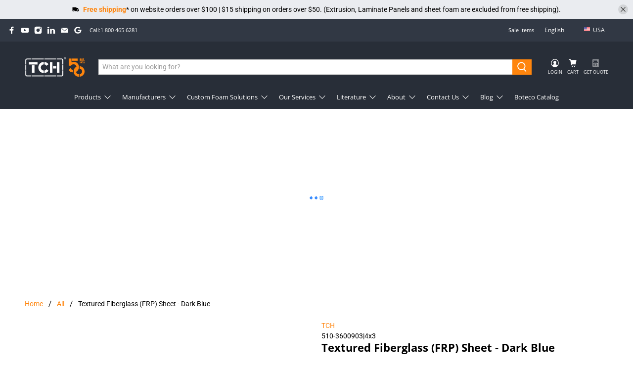

--- FILE ---
content_type: text/html; charset=utf-8
request_url: https://ca.tchweb.com/products/510-3600903
body_size: 76126
content:

















 <!doctype html>
<html lang="en">
<head> <script>
window.dataLayer = window.dataLayer || [];
</script> <!-- Google Tag Manager -->
<script>(function(w,d,s,l,i){w[l]=w[l]||[];w[l].push({'gtm.start':
new Date().getTime(),event:'gtm.js'});var f=d.getElementsByTagName(s)[0],
j=d.createElement(s),dl=l!='dataLayer'?'&l='+l:'';j.async=true;j.src=
'https://www.googletagmanager.com/gtm.js?id='+i+dl;f.parentNode.insertBefore(j,f);
})(window,document,'script','dataLayer','GTM-KNGQ8NM');</script>
<!-- End Google Tag Manager --> <meta charset="utf-8"> <meta http-equiv="cleartype" content="on"> <meta name="robots" content="index,follow"> <meta name="viewport" content="width=device-width,initial-scale=1"> <meta name="theme-color" content="#ffffff">
<!-- <meta name="google-site-verification" content="rIhS3NeKebzZmvUdUXdfeWvJuGXOhcUpGU9kJWWpXac" />  -->
  

 
   
    
<link rel="canonical" href="https://ca.tchweb.com/products/510-3600903" />



<title date="product" ext="product" rel="TCH - Textured Fiberglass (FRP) Sheet - Dark Blue" class="website_head_title_e">

  
  
  

   
   
        TCH - Textured Fiberglass (FRP) Sheet - Dark Blue</title>
<meta name="description" content="Shop quality laminate panels at TCH today. Available with a pebbled texture or smooth top surface. Sheet size is 47-1/2&quot; x 95-1/2&quot;." /> <!-- DNS prefetches --> <link rel="dns-prefetch" href="https://cdn.shopify.com"> <link rel="dns-prefetch" href="https://fonts.shopify.com"> <link rel="dns-prefetch" href="https://monorail-edge.shopifysvc.com"> <link rel="dns-prefetch" href="https://ajax.googleapis.com"> <link rel="alternate" hreflang="en-ca" href="https://ca.tchweb.com/products/510-3600903" />
<link rel="alternate" hreflang="en-us" href="https://us.tchweb.com/products/510-3600903" />
<link rel="alternate" hreflang="x-default" href="https://us.tchweb.com/products/510-3600903" /> <!-- Preconnects --> <link rel="preconnect" href="https://cdn.shopify.com" crossorigin> <link rel="preconnect" href="https://fonts.shopify.com" crossorigin> <link rel="preconnect" href="https://monorail-edge.shopifysvc.com"> <link rel="preconnect" href="https://ajax.googleapis.com"> <!-- Preloads --> <!-- Preload CSS --> <link href="//ca.tchweb.com/cdn/shop/t/13/assets/tch-custom.css?v=4503662675968903021718112141" rel="stylesheet" type="text/css" media="all" /> <link rel="preload" href="//ca.tchweb.com/cdn/shop/t/13/assets/fancybox.css?v=30466120580444283401620763925" as="style"> <link rel="preload" href="//ca.tchweb.com/cdn/shop/t/13/assets/styles.css?v=47300068869118014011763757011" as="style"> <!-- Preload JS --> <script src="https://ajax.googleapis.com/ajax/libs/jquery/3.3.1/jquery.min.js"></script> <link rel="preload" href="//ca.tchweb.com/cdn/shop/t/13/assets/vendors.js?v=11282825012671617991620763934" as="script"> <link rel="preload" href="//ca.tchweb.com/cdn/shop/t/13/assets/utilities.js?v=173126064670448340641620764075" as="script"> <link rel="preload" href="//ca.tchweb.com/cdn/shop/t/13/assets/app.js?v=149234688934728150011675262114" as="script"> <!-- CSS for Flex --> <link rel="stylesheet" href="//ca.tchweb.com/cdn/shop/t/13/assets/fancybox.css?v=30466120580444283401620763925"> <link rel="stylesheet" href="//ca.tchweb.com/cdn/shop/t/13/assets/styles.css?v=47300068869118014011763757011"> <script>
    window.Theme = window.Theme || {};
    window.Theme.version = '2.1.0';
    window.Theme.name = 'Flex';</script> <script src="https://ajax.googleapis.com/ajax/libs/jquery/3.3.1/jquery.min.js" defer></script> <script>
   $(document).on('click','.pagination-link',function(){
      var hrefUrl = $(this).text();
      var finalTitle = '';
          var websiteHeadTitle = $('.website_head_title_e').text();
        if(hrefUrl != 1){
         var findStr = 'TCH  Page 1';
         var replaceStr = 'TCH  Page '+hrefUrl;
  
         /*var finalTitle = websiteHeadTitle.str_replace(findStr,replaceStr,websiteHeadTitle);*/
          
          if(websiteHeadTitle.includes(findStr)){
            finalTitle = websiteHeadTitle.replace(findStr, replaceStr);
          }else{
            finalTitle = websiteHeadTitle +' '+ replaceStr;
          }
      }else{
        finalTitle = $('.website_head_title_e').attr('rel');
      }
  
      $('.website_head_title_e').text(finalTitle);
      
       
    });</script> <script src="//ca.tchweb.com/cdn/shop/t/13/assets/vendors.js?v=11282825012671617991620763934" defer></script> <script src="//ca.tchweb.com/cdn/shop/t/13/assets/utilities.js?v=173126064670448340641620764075" defer></script> <script src="//ca.tchweb.com/cdn/shop/t/13/assets/app.js?v=149234688934728150011675262114" defer></script><script>
    

Shopify = window.Shopify || {};


window.theme = {
  info: {
    name: window.Theme.name,
    version: window.Theme.version
  }
}


Currency = window.Currency || {};
Currency.show_multiple_currencies = false;
Currency.shop_currency = "CAD";
Currency.default_currency = "USD";
Currency.display_format = "money_with_currency_format";
Currency.money_format = "${{amount}} CAD";
Currency.money_format_no_currency = "${{amount}}";
Currency.money_format_currency = "${{amount}} CAD";
Currency.native_multi_currency = false;
Currency.iso_code = "CAD";
Currency.symbol = "$";




Window.theme = {};
Window.theme.allCountryOptionTags = "\u003coption value=\"Canada\" data-provinces=\"[[\u0026quot;Alberta\u0026quot;,\u0026quot;Alberta\u0026quot;],[\u0026quot;British Columbia\u0026quot;,\u0026quot;British Columbia\u0026quot;],[\u0026quot;Manitoba\u0026quot;,\u0026quot;Manitoba\u0026quot;],[\u0026quot;New Brunswick\u0026quot;,\u0026quot;New Brunswick\u0026quot;],[\u0026quot;Newfoundland and Labrador\u0026quot;,\u0026quot;Newfoundland and Labrador\u0026quot;],[\u0026quot;Northwest Territories\u0026quot;,\u0026quot;Northwest Territories\u0026quot;],[\u0026quot;Nova Scotia\u0026quot;,\u0026quot;Nova Scotia\u0026quot;],[\u0026quot;Nunavut\u0026quot;,\u0026quot;Nunavut\u0026quot;],[\u0026quot;Ontario\u0026quot;,\u0026quot;Ontario\u0026quot;],[\u0026quot;Prince Edward Island\u0026quot;,\u0026quot;Prince Edward Island\u0026quot;],[\u0026quot;Quebec\u0026quot;,\u0026quot;Quebec\u0026quot;],[\u0026quot;Saskatchewan\u0026quot;,\u0026quot;Saskatchewan\u0026quot;],[\u0026quot;Yukon\u0026quot;,\u0026quot;Yukon\u0026quot;]]\"\u003eCanada\u003c\/option\u003e\n\u003coption value=\"---\" data-provinces=\"[]\"\u003e---\u003c\/option\u003e\n\u003coption value=\"Afghanistan\" data-provinces=\"[]\"\u003eAfghanistan\u003c\/option\u003e\n\u003coption value=\"Aland Islands\" data-provinces=\"[]\"\u003eÅland Islands\u003c\/option\u003e\n\u003coption value=\"Albania\" data-provinces=\"[]\"\u003eAlbania\u003c\/option\u003e\n\u003coption value=\"Algeria\" data-provinces=\"[]\"\u003eAlgeria\u003c\/option\u003e\n\u003coption value=\"Andorra\" data-provinces=\"[]\"\u003eAndorra\u003c\/option\u003e\n\u003coption value=\"Angola\" data-provinces=\"[]\"\u003eAngola\u003c\/option\u003e\n\u003coption value=\"Anguilla\" data-provinces=\"[]\"\u003eAnguilla\u003c\/option\u003e\n\u003coption value=\"Antigua And Barbuda\" data-provinces=\"[]\"\u003eAntigua \u0026 Barbuda\u003c\/option\u003e\n\u003coption value=\"Argentina\" data-provinces=\"[[\u0026quot;Buenos Aires\u0026quot;,\u0026quot;Buenos Aires Province\u0026quot;],[\u0026quot;Catamarca\u0026quot;,\u0026quot;Catamarca\u0026quot;],[\u0026quot;Chaco\u0026quot;,\u0026quot;Chaco\u0026quot;],[\u0026quot;Chubut\u0026quot;,\u0026quot;Chubut\u0026quot;],[\u0026quot;Ciudad Autónoma de Buenos Aires\u0026quot;,\u0026quot;Buenos Aires (Autonomous City)\u0026quot;],[\u0026quot;Corrientes\u0026quot;,\u0026quot;Corrientes\u0026quot;],[\u0026quot;Córdoba\u0026quot;,\u0026quot;Córdoba\u0026quot;],[\u0026quot;Entre Ríos\u0026quot;,\u0026quot;Entre Ríos\u0026quot;],[\u0026quot;Formosa\u0026quot;,\u0026quot;Formosa\u0026quot;],[\u0026quot;Jujuy\u0026quot;,\u0026quot;Jujuy\u0026quot;],[\u0026quot;La Pampa\u0026quot;,\u0026quot;La Pampa\u0026quot;],[\u0026quot;La Rioja\u0026quot;,\u0026quot;La Rioja\u0026quot;],[\u0026quot;Mendoza\u0026quot;,\u0026quot;Mendoza\u0026quot;],[\u0026quot;Misiones\u0026quot;,\u0026quot;Misiones\u0026quot;],[\u0026quot;Neuquén\u0026quot;,\u0026quot;Neuquén\u0026quot;],[\u0026quot;Río Negro\u0026quot;,\u0026quot;Río Negro\u0026quot;],[\u0026quot;Salta\u0026quot;,\u0026quot;Salta\u0026quot;],[\u0026quot;San Juan\u0026quot;,\u0026quot;San Juan\u0026quot;],[\u0026quot;San Luis\u0026quot;,\u0026quot;San Luis\u0026quot;],[\u0026quot;Santa Cruz\u0026quot;,\u0026quot;Santa Cruz\u0026quot;],[\u0026quot;Santa Fe\u0026quot;,\u0026quot;Santa Fe\u0026quot;],[\u0026quot;Santiago Del Estero\u0026quot;,\u0026quot;Santiago del Estero\u0026quot;],[\u0026quot;Tierra Del Fuego\u0026quot;,\u0026quot;Tierra del Fuego\u0026quot;],[\u0026quot;Tucumán\u0026quot;,\u0026quot;Tucumán\u0026quot;]]\"\u003eArgentina\u003c\/option\u003e\n\u003coption value=\"Armenia\" data-provinces=\"[]\"\u003eArmenia\u003c\/option\u003e\n\u003coption value=\"Aruba\" data-provinces=\"[]\"\u003eAruba\u003c\/option\u003e\n\u003coption value=\"Ascension Island\" data-provinces=\"[]\"\u003eAscension Island\u003c\/option\u003e\n\u003coption value=\"Australia\" data-provinces=\"[[\u0026quot;Australian Capital Territory\u0026quot;,\u0026quot;Australian Capital Territory\u0026quot;],[\u0026quot;New South Wales\u0026quot;,\u0026quot;New South Wales\u0026quot;],[\u0026quot;Northern Territory\u0026quot;,\u0026quot;Northern Territory\u0026quot;],[\u0026quot;Queensland\u0026quot;,\u0026quot;Queensland\u0026quot;],[\u0026quot;South Australia\u0026quot;,\u0026quot;South Australia\u0026quot;],[\u0026quot;Tasmania\u0026quot;,\u0026quot;Tasmania\u0026quot;],[\u0026quot;Victoria\u0026quot;,\u0026quot;Victoria\u0026quot;],[\u0026quot;Western Australia\u0026quot;,\u0026quot;Western Australia\u0026quot;]]\"\u003eAustralia\u003c\/option\u003e\n\u003coption value=\"Austria\" data-provinces=\"[]\"\u003eAustria\u003c\/option\u003e\n\u003coption value=\"Azerbaijan\" data-provinces=\"[]\"\u003eAzerbaijan\u003c\/option\u003e\n\u003coption value=\"Bahamas\" data-provinces=\"[]\"\u003eBahamas\u003c\/option\u003e\n\u003coption value=\"Bahrain\" data-provinces=\"[]\"\u003eBahrain\u003c\/option\u003e\n\u003coption value=\"Bangladesh\" data-provinces=\"[]\"\u003eBangladesh\u003c\/option\u003e\n\u003coption value=\"Barbados\" data-provinces=\"[]\"\u003eBarbados\u003c\/option\u003e\n\u003coption value=\"Belarus\" data-provinces=\"[]\"\u003eBelarus\u003c\/option\u003e\n\u003coption value=\"Belgium\" data-provinces=\"[]\"\u003eBelgium\u003c\/option\u003e\n\u003coption value=\"Belize\" data-provinces=\"[]\"\u003eBelize\u003c\/option\u003e\n\u003coption value=\"Benin\" data-provinces=\"[]\"\u003eBenin\u003c\/option\u003e\n\u003coption value=\"Bermuda\" data-provinces=\"[]\"\u003eBermuda\u003c\/option\u003e\n\u003coption value=\"Bhutan\" data-provinces=\"[]\"\u003eBhutan\u003c\/option\u003e\n\u003coption value=\"Bolivia\" data-provinces=\"[]\"\u003eBolivia\u003c\/option\u003e\n\u003coption value=\"Bosnia And Herzegovina\" data-provinces=\"[]\"\u003eBosnia \u0026 Herzegovina\u003c\/option\u003e\n\u003coption value=\"Botswana\" data-provinces=\"[]\"\u003eBotswana\u003c\/option\u003e\n\u003coption value=\"Brazil\" data-provinces=\"[[\u0026quot;Acre\u0026quot;,\u0026quot;Acre\u0026quot;],[\u0026quot;Alagoas\u0026quot;,\u0026quot;Alagoas\u0026quot;],[\u0026quot;Amapá\u0026quot;,\u0026quot;Amapá\u0026quot;],[\u0026quot;Amazonas\u0026quot;,\u0026quot;Amazonas\u0026quot;],[\u0026quot;Bahia\u0026quot;,\u0026quot;Bahia\u0026quot;],[\u0026quot;Ceará\u0026quot;,\u0026quot;Ceará\u0026quot;],[\u0026quot;Distrito Federal\u0026quot;,\u0026quot;Federal District\u0026quot;],[\u0026quot;Espírito Santo\u0026quot;,\u0026quot;Espírito Santo\u0026quot;],[\u0026quot;Goiás\u0026quot;,\u0026quot;Goiás\u0026quot;],[\u0026quot;Maranhão\u0026quot;,\u0026quot;Maranhão\u0026quot;],[\u0026quot;Mato Grosso\u0026quot;,\u0026quot;Mato Grosso\u0026quot;],[\u0026quot;Mato Grosso do Sul\u0026quot;,\u0026quot;Mato Grosso do Sul\u0026quot;],[\u0026quot;Minas Gerais\u0026quot;,\u0026quot;Minas Gerais\u0026quot;],[\u0026quot;Paraná\u0026quot;,\u0026quot;Paraná\u0026quot;],[\u0026quot;Paraíba\u0026quot;,\u0026quot;Paraíba\u0026quot;],[\u0026quot;Pará\u0026quot;,\u0026quot;Pará\u0026quot;],[\u0026quot;Pernambuco\u0026quot;,\u0026quot;Pernambuco\u0026quot;],[\u0026quot;Piauí\u0026quot;,\u0026quot;Piauí\u0026quot;],[\u0026quot;Rio Grande do Norte\u0026quot;,\u0026quot;Rio Grande do Norte\u0026quot;],[\u0026quot;Rio Grande do Sul\u0026quot;,\u0026quot;Rio Grande do Sul\u0026quot;],[\u0026quot;Rio de Janeiro\u0026quot;,\u0026quot;Rio de Janeiro\u0026quot;],[\u0026quot;Rondônia\u0026quot;,\u0026quot;Rondônia\u0026quot;],[\u0026quot;Roraima\u0026quot;,\u0026quot;Roraima\u0026quot;],[\u0026quot;Santa Catarina\u0026quot;,\u0026quot;Santa Catarina\u0026quot;],[\u0026quot;Sergipe\u0026quot;,\u0026quot;Sergipe\u0026quot;],[\u0026quot;São Paulo\u0026quot;,\u0026quot;São Paulo\u0026quot;],[\u0026quot;Tocantins\u0026quot;,\u0026quot;Tocantins\u0026quot;]]\"\u003eBrazil\u003c\/option\u003e\n\u003coption value=\"British Indian Ocean Territory\" data-provinces=\"[]\"\u003eBritish Indian Ocean Territory\u003c\/option\u003e\n\u003coption value=\"Virgin Islands, British\" data-provinces=\"[]\"\u003eBritish Virgin Islands\u003c\/option\u003e\n\u003coption value=\"Brunei\" data-provinces=\"[]\"\u003eBrunei\u003c\/option\u003e\n\u003coption value=\"Bulgaria\" data-provinces=\"[]\"\u003eBulgaria\u003c\/option\u003e\n\u003coption value=\"Burkina Faso\" data-provinces=\"[]\"\u003eBurkina Faso\u003c\/option\u003e\n\u003coption value=\"Burundi\" data-provinces=\"[]\"\u003eBurundi\u003c\/option\u003e\n\u003coption value=\"Cambodia\" data-provinces=\"[]\"\u003eCambodia\u003c\/option\u003e\n\u003coption value=\"Republic of Cameroon\" data-provinces=\"[]\"\u003eCameroon\u003c\/option\u003e\n\u003coption value=\"Canada\" data-provinces=\"[[\u0026quot;Alberta\u0026quot;,\u0026quot;Alberta\u0026quot;],[\u0026quot;British Columbia\u0026quot;,\u0026quot;British Columbia\u0026quot;],[\u0026quot;Manitoba\u0026quot;,\u0026quot;Manitoba\u0026quot;],[\u0026quot;New Brunswick\u0026quot;,\u0026quot;New Brunswick\u0026quot;],[\u0026quot;Newfoundland and Labrador\u0026quot;,\u0026quot;Newfoundland and Labrador\u0026quot;],[\u0026quot;Northwest Territories\u0026quot;,\u0026quot;Northwest Territories\u0026quot;],[\u0026quot;Nova Scotia\u0026quot;,\u0026quot;Nova Scotia\u0026quot;],[\u0026quot;Nunavut\u0026quot;,\u0026quot;Nunavut\u0026quot;],[\u0026quot;Ontario\u0026quot;,\u0026quot;Ontario\u0026quot;],[\u0026quot;Prince Edward Island\u0026quot;,\u0026quot;Prince Edward Island\u0026quot;],[\u0026quot;Quebec\u0026quot;,\u0026quot;Quebec\u0026quot;],[\u0026quot;Saskatchewan\u0026quot;,\u0026quot;Saskatchewan\u0026quot;],[\u0026quot;Yukon\u0026quot;,\u0026quot;Yukon\u0026quot;]]\"\u003eCanada\u003c\/option\u003e\n\u003coption value=\"Cape Verde\" data-provinces=\"[]\"\u003eCape Verde\u003c\/option\u003e\n\u003coption value=\"Caribbean Netherlands\" data-provinces=\"[]\"\u003eCaribbean Netherlands\u003c\/option\u003e\n\u003coption value=\"Cayman Islands\" data-provinces=\"[]\"\u003eCayman Islands\u003c\/option\u003e\n\u003coption value=\"Central African Republic\" data-provinces=\"[]\"\u003eCentral African Republic\u003c\/option\u003e\n\u003coption value=\"Chad\" data-provinces=\"[]\"\u003eChad\u003c\/option\u003e\n\u003coption value=\"Chile\" data-provinces=\"[[\u0026quot;Antofagasta\u0026quot;,\u0026quot;Antofagasta\u0026quot;],[\u0026quot;Araucanía\u0026quot;,\u0026quot;Araucanía\u0026quot;],[\u0026quot;Arica and Parinacota\u0026quot;,\u0026quot;Arica y Parinacota\u0026quot;],[\u0026quot;Atacama\u0026quot;,\u0026quot;Atacama\u0026quot;],[\u0026quot;Aysén\u0026quot;,\u0026quot;Aysén\u0026quot;],[\u0026quot;Biobío\u0026quot;,\u0026quot;Bío Bío\u0026quot;],[\u0026quot;Coquimbo\u0026quot;,\u0026quot;Coquimbo\u0026quot;],[\u0026quot;Los Lagos\u0026quot;,\u0026quot;Los Lagos\u0026quot;],[\u0026quot;Los Ríos\u0026quot;,\u0026quot;Los Ríos\u0026quot;],[\u0026quot;Magallanes\u0026quot;,\u0026quot;Magallanes Region\u0026quot;],[\u0026quot;Maule\u0026quot;,\u0026quot;Maule\u0026quot;],[\u0026quot;O\u0026#39;Higgins\u0026quot;,\u0026quot;Libertador General Bernardo O’Higgins\u0026quot;],[\u0026quot;Santiago\u0026quot;,\u0026quot;Santiago Metropolitan\u0026quot;],[\u0026quot;Tarapacá\u0026quot;,\u0026quot;Tarapacá\u0026quot;],[\u0026quot;Valparaíso\u0026quot;,\u0026quot;Valparaíso\u0026quot;],[\u0026quot;Ñuble\u0026quot;,\u0026quot;Ñuble\u0026quot;]]\"\u003eChile\u003c\/option\u003e\n\u003coption value=\"China\" data-provinces=\"[[\u0026quot;Anhui\u0026quot;,\u0026quot;Anhui\u0026quot;],[\u0026quot;Beijing\u0026quot;,\u0026quot;Beijing\u0026quot;],[\u0026quot;Chongqing\u0026quot;,\u0026quot;Chongqing\u0026quot;],[\u0026quot;Fujian\u0026quot;,\u0026quot;Fujian\u0026quot;],[\u0026quot;Gansu\u0026quot;,\u0026quot;Gansu\u0026quot;],[\u0026quot;Guangdong\u0026quot;,\u0026quot;Guangdong\u0026quot;],[\u0026quot;Guangxi\u0026quot;,\u0026quot;Guangxi\u0026quot;],[\u0026quot;Guizhou\u0026quot;,\u0026quot;Guizhou\u0026quot;],[\u0026quot;Hainan\u0026quot;,\u0026quot;Hainan\u0026quot;],[\u0026quot;Hebei\u0026quot;,\u0026quot;Hebei\u0026quot;],[\u0026quot;Heilongjiang\u0026quot;,\u0026quot;Heilongjiang\u0026quot;],[\u0026quot;Henan\u0026quot;,\u0026quot;Henan\u0026quot;],[\u0026quot;Hubei\u0026quot;,\u0026quot;Hubei\u0026quot;],[\u0026quot;Hunan\u0026quot;,\u0026quot;Hunan\u0026quot;],[\u0026quot;Inner Mongolia\u0026quot;,\u0026quot;Inner Mongolia\u0026quot;],[\u0026quot;Jiangsu\u0026quot;,\u0026quot;Jiangsu\u0026quot;],[\u0026quot;Jiangxi\u0026quot;,\u0026quot;Jiangxi\u0026quot;],[\u0026quot;Jilin\u0026quot;,\u0026quot;Jilin\u0026quot;],[\u0026quot;Liaoning\u0026quot;,\u0026quot;Liaoning\u0026quot;],[\u0026quot;Ningxia\u0026quot;,\u0026quot;Ningxia\u0026quot;],[\u0026quot;Qinghai\u0026quot;,\u0026quot;Qinghai\u0026quot;],[\u0026quot;Shaanxi\u0026quot;,\u0026quot;Shaanxi\u0026quot;],[\u0026quot;Shandong\u0026quot;,\u0026quot;Shandong\u0026quot;],[\u0026quot;Shanghai\u0026quot;,\u0026quot;Shanghai\u0026quot;],[\u0026quot;Shanxi\u0026quot;,\u0026quot;Shanxi\u0026quot;],[\u0026quot;Sichuan\u0026quot;,\u0026quot;Sichuan\u0026quot;],[\u0026quot;Tianjin\u0026quot;,\u0026quot;Tianjin\u0026quot;],[\u0026quot;Xinjiang\u0026quot;,\u0026quot;Xinjiang\u0026quot;],[\u0026quot;Xizang\u0026quot;,\u0026quot;Tibet\u0026quot;],[\u0026quot;Yunnan\u0026quot;,\u0026quot;Yunnan\u0026quot;],[\u0026quot;Zhejiang\u0026quot;,\u0026quot;Zhejiang\u0026quot;]]\"\u003eChina\u003c\/option\u003e\n\u003coption value=\"Christmas Island\" data-provinces=\"[]\"\u003eChristmas Island\u003c\/option\u003e\n\u003coption value=\"Cocos (Keeling) Islands\" data-provinces=\"[]\"\u003eCocos (Keeling) Islands\u003c\/option\u003e\n\u003coption value=\"Colombia\" data-provinces=\"[[\u0026quot;Amazonas\u0026quot;,\u0026quot;Amazonas\u0026quot;],[\u0026quot;Antioquia\u0026quot;,\u0026quot;Antioquia\u0026quot;],[\u0026quot;Arauca\u0026quot;,\u0026quot;Arauca\u0026quot;],[\u0026quot;Atlántico\u0026quot;,\u0026quot;Atlántico\u0026quot;],[\u0026quot;Bogotá, D.C.\u0026quot;,\u0026quot;Capital District\u0026quot;],[\u0026quot;Bolívar\u0026quot;,\u0026quot;Bolívar\u0026quot;],[\u0026quot;Boyacá\u0026quot;,\u0026quot;Boyacá\u0026quot;],[\u0026quot;Caldas\u0026quot;,\u0026quot;Caldas\u0026quot;],[\u0026quot;Caquetá\u0026quot;,\u0026quot;Caquetá\u0026quot;],[\u0026quot;Casanare\u0026quot;,\u0026quot;Casanare\u0026quot;],[\u0026quot;Cauca\u0026quot;,\u0026quot;Cauca\u0026quot;],[\u0026quot;Cesar\u0026quot;,\u0026quot;Cesar\u0026quot;],[\u0026quot;Chocó\u0026quot;,\u0026quot;Chocó\u0026quot;],[\u0026quot;Cundinamarca\u0026quot;,\u0026quot;Cundinamarca\u0026quot;],[\u0026quot;Córdoba\u0026quot;,\u0026quot;Córdoba\u0026quot;],[\u0026quot;Guainía\u0026quot;,\u0026quot;Guainía\u0026quot;],[\u0026quot;Guaviare\u0026quot;,\u0026quot;Guaviare\u0026quot;],[\u0026quot;Huila\u0026quot;,\u0026quot;Huila\u0026quot;],[\u0026quot;La Guajira\u0026quot;,\u0026quot;La Guajira\u0026quot;],[\u0026quot;Magdalena\u0026quot;,\u0026quot;Magdalena\u0026quot;],[\u0026quot;Meta\u0026quot;,\u0026quot;Meta\u0026quot;],[\u0026quot;Nariño\u0026quot;,\u0026quot;Nariño\u0026quot;],[\u0026quot;Norte de Santander\u0026quot;,\u0026quot;Norte de Santander\u0026quot;],[\u0026quot;Putumayo\u0026quot;,\u0026quot;Putumayo\u0026quot;],[\u0026quot;Quindío\u0026quot;,\u0026quot;Quindío\u0026quot;],[\u0026quot;Risaralda\u0026quot;,\u0026quot;Risaralda\u0026quot;],[\u0026quot;San Andrés, Providencia y Santa Catalina\u0026quot;,\u0026quot;San Andrés \\u0026 Providencia\u0026quot;],[\u0026quot;Santander\u0026quot;,\u0026quot;Santander\u0026quot;],[\u0026quot;Sucre\u0026quot;,\u0026quot;Sucre\u0026quot;],[\u0026quot;Tolima\u0026quot;,\u0026quot;Tolima\u0026quot;],[\u0026quot;Valle del Cauca\u0026quot;,\u0026quot;Valle del Cauca\u0026quot;],[\u0026quot;Vaupés\u0026quot;,\u0026quot;Vaupés\u0026quot;],[\u0026quot;Vichada\u0026quot;,\u0026quot;Vichada\u0026quot;]]\"\u003eColombia\u003c\/option\u003e\n\u003coption value=\"Comoros\" data-provinces=\"[]\"\u003eComoros\u003c\/option\u003e\n\u003coption value=\"Congo\" data-provinces=\"[]\"\u003eCongo - Brazzaville\u003c\/option\u003e\n\u003coption value=\"Congo, The Democratic Republic Of The\" data-provinces=\"[]\"\u003eCongo - Kinshasa\u003c\/option\u003e\n\u003coption value=\"Cook Islands\" data-provinces=\"[]\"\u003eCook Islands\u003c\/option\u003e\n\u003coption value=\"Costa Rica\" data-provinces=\"[[\u0026quot;Alajuela\u0026quot;,\u0026quot;Alajuela\u0026quot;],[\u0026quot;Cartago\u0026quot;,\u0026quot;Cartago\u0026quot;],[\u0026quot;Guanacaste\u0026quot;,\u0026quot;Guanacaste\u0026quot;],[\u0026quot;Heredia\u0026quot;,\u0026quot;Heredia\u0026quot;],[\u0026quot;Limón\u0026quot;,\u0026quot;Limón\u0026quot;],[\u0026quot;Puntarenas\u0026quot;,\u0026quot;Puntarenas\u0026quot;],[\u0026quot;San José\u0026quot;,\u0026quot;San José\u0026quot;]]\"\u003eCosta Rica\u003c\/option\u003e\n\u003coption value=\"Croatia\" data-provinces=\"[]\"\u003eCroatia\u003c\/option\u003e\n\u003coption value=\"Curaçao\" data-provinces=\"[]\"\u003eCuraçao\u003c\/option\u003e\n\u003coption value=\"Cyprus\" data-provinces=\"[]\"\u003eCyprus\u003c\/option\u003e\n\u003coption value=\"Czech Republic\" data-provinces=\"[]\"\u003eCzechia\u003c\/option\u003e\n\u003coption value=\"Côte d'Ivoire\" data-provinces=\"[]\"\u003eCôte d’Ivoire\u003c\/option\u003e\n\u003coption value=\"Denmark\" data-provinces=\"[]\"\u003eDenmark\u003c\/option\u003e\n\u003coption value=\"Djibouti\" data-provinces=\"[]\"\u003eDjibouti\u003c\/option\u003e\n\u003coption value=\"Dominica\" data-provinces=\"[]\"\u003eDominica\u003c\/option\u003e\n\u003coption value=\"Dominican Republic\" data-provinces=\"[]\"\u003eDominican Republic\u003c\/option\u003e\n\u003coption value=\"Ecuador\" data-provinces=\"[]\"\u003eEcuador\u003c\/option\u003e\n\u003coption value=\"Egypt\" data-provinces=\"[[\u0026quot;6th of October\u0026quot;,\u0026quot;6th of October\u0026quot;],[\u0026quot;Al Sharqia\u0026quot;,\u0026quot;Al Sharqia\u0026quot;],[\u0026quot;Alexandria\u0026quot;,\u0026quot;Alexandria\u0026quot;],[\u0026quot;Aswan\u0026quot;,\u0026quot;Aswan\u0026quot;],[\u0026quot;Asyut\u0026quot;,\u0026quot;Asyut\u0026quot;],[\u0026quot;Beheira\u0026quot;,\u0026quot;Beheira\u0026quot;],[\u0026quot;Beni Suef\u0026quot;,\u0026quot;Beni Suef\u0026quot;],[\u0026quot;Cairo\u0026quot;,\u0026quot;Cairo\u0026quot;],[\u0026quot;Dakahlia\u0026quot;,\u0026quot;Dakahlia\u0026quot;],[\u0026quot;Damietta\u0026quot;,\u0026quot;Damietta\u0026quot;],[\u0026quot;Faiyum\u0026quot;,\u0026quot;Faiyum\u0026quot;],[\u0026quot;Gharbia\u0026quot;,\u0026quot;Gharbia\u0026quot;],[\u0026quot;Giza\u0026quot;,\u0026quot;Giza\u0026quot;],[\u0026quot;Helwan\u0026quot;,\u0026quot;Helwan\u0026quot;],[\u0026quot;Ismailia\u0026quot;,\u0026quot;Ismailia\u0026quot;],[\u0026quot;Kafr el-Sheikh\u0026quot;,\u0026quot;Kafr el-Sheikh\u0026quot;],[\u0026quot;Luxor\u0026quot;,\u0026quot;Luxor\u0026quot;],[\u0026quot;Matrouh\u0026quot;,\u0026quot;Matrouh\u0026quot;],[\u0026quot;Minya\u0026quot;,\u0026quot;Minya\u0026quot;],[\u0026quot;Monufia\u0026quot;,\u0026quot;Monufia\u0026quot;],[\u0026quot;New Valley\u0026quot;,\u0026quot;New Valley\u0026quot;],[\u0026quot;North Sinai\u0026quot;,\u0026quot;North Sinai\u0026quot;],[\u0026quot;Port Said\u0026quot;,\u0026quot;Port Said\u0026quot;],[\u0026quot;Qalyubia\u0026quot;,\u0026quot;Qalyubia\u0026quot;],[\u0026quot;Qena\u0026quot;,\u0026quot;Qena\u0026quot;],[\u0026quot;Red Sea\u0026quot;,\u0026quot;Red Sea\u0026quot;],[\u0026quot;Sohag\u0026quot;,\u0026quot;Sohag\u0026quot;],[\u0026quot;South Sinai\u0026quot;,\u0026quot;South Sinai\u0026quot;],[\u0026quot;Suez\u0026quot;,\u0026quot;Suez\u0026quot;]]\"\u003eEgypt\u003c\/option\u003e\n\u003coption value=\"El Salvador\" data-provinces=\"[[\u0026quot;Ahuachapán\u0026quot;,\u0026quot;Ahuachapán\u0026quot;],[\u0026quot;Cabañas\u0026quot;,\u0026quot;Cabañas\u0026quot;],[\u0026quot;Chalatenango\u0026quot;,\u0026quot;Chalatenango\u0026quot;],[\u0026quot;Cuscatlán\u0026quot;,\u0026quot;Cuscatlán\u0026quot;],[\u0026quot;La Libertad\u0026quot;,\u0026quot;La Libertad\u0026quot;],[\u0026quot;La Paz\u0026quot;,\u0026quot;La Paz\u0026quot;],[\u0026quot;La Unión\u0026quot;,\u0026quot;La Unión\u0026quot;],[\u0026quot;Morazán\u0026quot;,\u0026quot;Morazán\u0026quot;],[\u0026quot;San Miguel\u0026quot;,\u0026quot;San Miguel\u0026quot;],[\u0026quot;San Salvador\u0026quot;,\u0026quot;San Salvador\u0026quot;],[\u0026quot;San Vicente\u0026quot;,\u0026quot;San Vicente\u0026quot;],[\u0026quot;Santa Ana\u0026quot;,\u0026quot;Santa Ana\u0026quot;],[\u0026quot;Sonsonate\u0026quot;,\u0026quot;Sonsonate\u0026quot;],[\u0026quot;Usulután\u0026quot;,\u0026quot;Usulután\u0026quot;]]\"\u003eEl Salvador\u003c\/option\u003e\n\u003coption value=\"Equatorial Guinea\" data-provinces=\"[]\"\u003eEquatorial Guinea\u003c\/option\u003e\n\u003coption value=\"Eritrea\" data-provinces=\"[]\"\u003eEritrea\u003c\/option\u003e\n\u003coption value=\"Estonia\" data-provinces=\"[]\"\u003eEstonia\u003c\/option\u003e\n\u003coption value=\"Eswatini\" data-provinces=\"[]\"\u003eEswatini\u003c\/option\u003e\n\u003coption value=\"Ethiopia\" data-provinces=\"[]\"\u003eEthiopia\u003c\/option\u003e\n\u003coption value=\"Falkland Islands (Malvinas)\" data-provinces=\"[]\"\u003eFalkland Islands\u003c\/option\u003e\n\u003coption value=\"Faroe Islands\" data-provinces=\"[]\"\u003eFaroe Islands\u003c\/option\u003e\n\u003coption value=\"Fiji\" data-provinces=\"[]\"\u003eFiji\u003c\/option\u003e\n\u003coption value=\"Finland\" data-provinces=\"[]\"\u003eFinland\u003c\/option\u003e\n\u003coption value=\"France\" data-provinces=\"[]\"\u003eFrance\u003c\/option\u003e\n\u003coption value=\"French Guiana\" data-provinces=\"[]\"\u003eFrench Guiana\u003c\/option\u003e\n\u003coption value=\"French Polynesia\" data-provinces=\"[]\"\u003eFrench Polynesia\u003c\/option\u003e\n\u003coption value=\"French Southern Territories\" data-provinces=\"[]\"\u003eFrench Southern Territories\u003c\/option\u003e\n\u003coption value=\"Gabon\" data-provinces=\"[]\"\u003eGabon\u003c\/option\u003e\n\u003coption value=\"Gambia\" data-provinces=\"[]\"\u003eGambia\u003c\/option\u003e\n\u003coption value=\"Georgia\" data-provinces=\"[]\"\u003eGeorgia\u003c\/option\u003e\n\u003coption value=\"Germany\" data-provinces=\"[]\"\u003eGermany\u003c\/option\u003e\n\u003coption value=\"Ghana\" data-provinces=\"[]\"\u003eGhana\u003c\/option\u003e\n\u003coption value=\"Gibraltar\" data-provinces=\"[]\"\u003eGibraltar\u003c\/option\u003e\n\u003coption value=\"Greece\" data-provinces=\"[]\"\u003eGreece\u003c\/option\u003e\n\u003coption value=\"Greenland\" data-provinces=\"[]\"\u003eGreenland\u003c\/option\u003e\n\u003coption value=\"Grenada\" data-provinces=\"[]\"\u003eGrenada\u003c\/option\u003e\n\u003coption value=\"Guadeloupe\" data-provinces=\"[]\"\u003eGuadeloupe\u003c\/option\u003e\n\u003coption value=\"Guatemala\" data-provinces=\"[[\u0026quot;Alta Verapaz\u0026quot;,\u0026quot;Alta Verapaz\u0026quot;],[\u0026quot;Baja Verapaz\u0026quot;,\u0026quot;Baja Verapaz\u0026quot;],[\u0026quot;Chimaltenango\u0026quot;,\u0026quot;Chimaltenango\u0026quot;],[\u0026quot;Chiquimula\u0026quot;,\u0026quot;Chiquimula\u0026quot;],[\u0026quot;El Progreso\u0026quot;,\u0026quot;El Progreso\u0026quot;],[\u0026quot;Escuintla\u0026quot;,\u0026quot;Escuintla\u0026quot;],[\u0026quot;Guatemala\u0026quot;,\u0026quot;Guatemala\u0026quot;],[\u0026quot;Huehuetenango\u0026quot;,\u0026quot;Huehuetenango\u0026quot;],[\u0026quot;Izabal\u0026quot;,\u0026quot;Izabal\u0026quot;],[\u0026quot;Jalapa\u0026quot;,\u0026quot;Jalapa\u0026quot;],[\u0026quot;Jutiapa\u0026quot;,\u0026quot;Jutiapa\u0026quot;],[\u0026quot;Petén\u0026quot;,\u0026quot;Petén\u0026quot;],[\u0026quot;Quetzaltenango\u0026quot;,\u0026quot;Quetzaltenango\u0026quot;],[\u0026quot;Quiché\u0026quot;,\u0026quot;Quiché\u0026quot;],[\u0026quot;Retalhuleu\u0026quot;,\u0026quot;Retalhuleu\u0026quot;],[\u0026quot;Sacatepéquez\u0026quot;,\u0026quot;Sacatepéquez\u0026quot;],[\u0026quot;San Marcos\u0026quot;,\u0026quot;San Marcos\u0026quot;],[\u0026quot;Santa Rosa\u0026quot;,\u0026quot;Santa Rosa\u0026quot;],[\u0026quot;Sololá\u0026quot;,\u0026quot;Sololá\u0026quot;],[\u0026quot;Suchitepéquez\u0026quot;,\u0026quot;Suchitepéquez\u0026quot;],[\u0026quot;Totonicapán\u0026quot;,\u0026quot;Totonicapán\u0026quot;],[\u0026quot;Zacapa\u0026quot;,\u0026quot;Zacapa\u0026quot;]]\"\u003eGuatemala\u003c\/option\u003e\n\u003coption value=\"Guernsey\" data-provinces=\"[]\"\u003eGuernsey\u003c\/option\u003e\n\u003coption value=\"Guinea\" data-provinces=\"[]\"\u003eGuinea\u003c\/option\u003e\n\u003coption value=\"Guinea Bissau\" data-provinces=\"[]\"\u003eGuinea-Bissau\u003c\/option\u003e\n\u003coption value=\"Guyana\" data-provinces=\"[]\"\u003eGuyana\u003c\/option\u003e\n\u003coption value=\"Haiti\" data-provinces=\"[]\"\u003eHaiti\u003c\/option\u003e\n\u003coption value=\"Honduras\" data-provinces=\"[]\"\u003eHonduras\u003c\/option\u003e\n\u003coption value=\"Hong Kong\" data-provinces=\"[[\u0026quot;Hong Kong Island\u0026quot;,\u0026quot;Hong Kong Island\u0026quot;],[\u0026quot;Kowloon\u0026quot;,\u0026quot;Kowloon\u0026quot;],[\u0026quot;New Territories\u0026quot;,\u0026quot;New Territories\u0026quot;]]\"\u003eHong Kong SAR\u003c\/option\u003e\n\u003coption value=\"Hungary\" data-provinces=\"[]\"\u003eHungary\u003c\/option\u003e\n\u003coption value=\"Iceland\" data-provinces=\"[]\"\u003eIceland\u003c\/option\u003e\n\u003coption value=\"India\" data-provinces=\"[[\u0026quot;Andaman and Nicobar Islands\u0026quot;,\u0026quot;Andaman and Nicobar Islands\u0026quot;],[\u0026quot;Andhra Pradesh\u0026quot;,\u0026quot;Andhra Pradesh\u0026quot;],[\u0026quot;Arunachal Pradesh\u0026quot;,\u0026quot;Arunachal Pradesh\u0026quot;],[\u0026quot;Assam\u0026quot;,\u0026quot;Assam\u0026quot;],[\u0026quot;Bihar\u0026quot;,\u0026quot;Bihar\u0026quot;],[\u0026quot;Chandigarh\u0026quot;,\u0026quot;Chandigarh\u0026quot;],[\u0026quot;Chhattisgarh\u0026quot;,\u0026quot;Chhattisgarh\u0026quot;],[\u0026quot;Dadra and Nagar Haveli\u0026quot;,\u0026quot;Dadra and Nagar Haveli\u0026quot;],[\u0026quot;Daman and Diu\u0026quot;,\u0026quot;Daman and Diu\u0026quot;],[\u0026quot;Delhi\u0026quot;,\u0026quot;Delhi\u0026quot;],[\u0026quot;Goa\u0026quot;,\u0026quot;Goa\u0026quot;],[\u0026quot;Gujarat\u0026quot;,\u0026quot;Gujarat\u0026quot;],[\u0026quot;Haryana\u0026quot;,\u0026quot;Haryana\u0026quot;],[\u0026quot;Himachal Pradesh\u0026quot;,\u0026quot;Himachal Pradesh\u0026quot;],[\u0026quot;Jammu and Kashmir\u0026quot;,\u0026quot;Jammu and Kashmir\u0026quot;],[\u0026quot;Jharkhand\u0026quot;,\u0026quot;Jharkhand\u0026quot;],[\u0026quot;Karnataka\u0026quot;,\u0026quot;Karnataka\u0026quot;],[\u0026quot;Kerala\u0026quot;,\u0026quot;Kerala\u0026quot;],[\u0026quot;Ladakh\u0026quot;,\u0026quot;Ladakh\u0026quot;],[\u0026quot;Lakshadweep\u0026quot;,\u0026quot;Lakshadweep\u0026quot;],[\u0026quot;Madhya Pradesh\u0026quot;,\u0026quot;Madhya Pradesh\u0026quot;],[\u0026quot;Maharashtra\u0026quot;,\u0026quot;Maharashtra\u0026quot;],[\u0026quot;Manipur\u0026quot;,\u0026quot;Manipur\u0026quot;],[\u0026quot;Meghalaya\u0026quot;,\u0026quot;Meghalaya\u0026quot;],[\u0026quot;Mizoram\u0026quot;,\u0026quot;Mizoram\u0026quot;],[\u0026quot;Nagaland\u0026quot;,\u0026quot;Nagaland\u0026quot;],[\u0026quot;Odisha\u0026quot;,\u0026quot;Odisha\u0026quot;],[\u0026quot;Puducherry\u0026quot;,\u0026quot;Puducherry\u0026quot;],[\u0026quot;Punjab\u0026quot;,\u0026quot;Punjab\u0026quot;],[\u0026quot;Rajasthan\u0026quot;,\u0026quot;Rajasthan\u0026quot;],[\u0026quot;Sikkim\u0026quot;,\u0026quot;Sikkim\u0026quot;],[\u0026quot;Tamil Nadu\u0026quot;,\u0026quot;Tamil Nadu\u0026quot;],[\u0026quot;Telangana\u0026quot;,\u0026quot;Telangana\u0026quot;],[\u0026quot;Tripura\u0026quot;,\u0026quot;Tripura\u0026quot;],[\u0026quot;Uttar Pradesh\u0026quot;,\u0026quot;Uttar Pradesh\u0026quot;],[\u0026quot;Uttarakhand\u0026quot;,\u0026quot;Uttarakhand\u0026quot;],[\u0026quot;West Bengal\u0026quot;,\u0026quot;West Bengal\u0026quot;]]\"\u003eIndia\u003c\/option\u003e\n\u003coption value=\"Indonesia\" data-provinces=\"[[\u0026quot;Aceh\u0026quot;,\u0026quot;Aceh\u0026quot;],[\u0026quot;Bali\u0026quot;,\u0026quot;Bali\u0026quot;],[\u0026quot;Bangka Belitung\u0026quot;,\u0026quot;Bangka–Belitung Islands\u0026quot;],[\u0026quot;Banten\u0026quot;,\u0026quot;Banten\u0026quot;],[\u0026quot;Bengkulu\u0026quot;,\u0026quot;Bengkulu\u0026quot;],[\u0026quot;Gorontalo\u0026quot;,\u0026quot;Gorontalo\u0026quot;],[\u0026quot;Jakarta\u0026quot;,\u0026quot;Jakarta\u0026quot;],[\u0026quot;Jambi\u0026quot;,\u0026quot;Jambi\u0026quot;],[\u0026quot;Jawa Barat\u0026quot;,\u0026quot;West Java\u0026quot;],[\u0026quot;Jawa Tengah\u0026quot;,\u0026quot;Central Java\u0026quot;],[\u0026quot;Jawa Timur\u0026quot;,\u0026quot;East Java\u0026quot;],[\u0026quot;Kalimantan Barat\u0026quot;,\u0026quot;West Kalimantan\u0026quot;],[\u0026quot;Kalimantan Selatan\u0026quot;,\u0026quot;South Kalimantan\u0026quot;],[\u0026quot;Kalimantan Tengah\u0026quot;,\u0026quot;Central Kalimantan\u0026quot;],[\u0026quot;Kalimantan Timur\u0026quot;,\u0026quot;East Kalimantan\u0026quot;],[\u0026quot;Kalimantan Utara\u0026quot;,\u0026quot;North Kalimantan\u0026quot;],[\u0026quot;Kepulauan Riau\u0026quot;,\u0026quot;Riau Islands\u0026quot;],[\u0026quot;Lampung\u0026quot;,\u0026quot;Lampung\u0026quot;],[\u0026quot;Maluku\u0026quot;,\u0026quot;Maluku\u0026quot;],[\u0026quot;Maluku Utara\u0026quot;,\u0026quot;North Maluku\u0026quot;],[\u0026quot;North Sumatra\u0026quot;,\u0026quot;North Sumatra\u0026quot;],[\u0026quot;Nusa Tenggara Barat\u0026quot;,\u0026quot;West Nusa Tenggara\u0026quot;],[\u0026quot;Nusa Tenggara Timur\u0026quot;,\u0026quot;East Nusa Tenggara\u0026quot;],[\u0026quot;Papua\u0026quot;,\u0026quot;Papua\u0026quot;],[\u0026quot;Papua Barat\u0026quot;,\u0026quot;West Papua\u0026quot;],[\u0026quot;Riau\u0026quot;,\u0026quot;Riau\u0026quot;],[\u0026quot;South Sumatra\u0026quot;,\u0026quot;South Sumatra\u0026quot;],[\u0026quot;Sulawesi Barat\u0026quot;,\u0026quot;West Sulawesi\u0026quot;],[\u0026quot;Sulawesi Selatan\u0026quot;,\u0026quot;South Sulawesi\u0026quot;],[\u0026quot;Sulawesi Tengah\u0026quot;,\u0026quot;Central Sulawesi\u0026quot;],[\u0026quot;Sulawesi Tenggara\u0026quot;,\u0026quot;Southeast Sulawesi\u0026quot;],[\u0026quot;Sulawesi Utara\u0026quot;,\u0026quot;North Sulawesi\u0026quot;],[\u0026quot;West Sumatra\u0026quot;,\u0026quot;West Sumatra\u0026quot;],[\u0026quot;Yogyakarta\u0026quot;,\u0026quot;Yogyakarta\u0026quot;]]\"\u003eIndonesia\u003c\/option\u003e\n\u003coption value=\"Iraq\" data-provinces=\"[]\"\u003eIraq\u003c\/option\u003e\n\u003coption value=\"Ireland\" data-provinces=\"[[\u0026quot;Carlow\u0026quot;,\u0026quot;Carlow\u0026quot;],[\u0026quot;Cavan\u0026quot;,\u0026quot;Cavan\u0026quot;],[\u0026quot;Clare\u0026quot;,\u0026quot;Clare\u0026quot;],[\u0026quot;Cork\u0026quot;,\u0026quot;Cork\u0026quot;],[\u0026quot;Donegal\u0026quot;,\u0026quot;Donegal\u0026quot;],[\u0026quot;Dublin\u0026quot;,\u0026quot;Dublin\u0026quot;],[\u0026quot;Galway\u0026quot;,\u0026quot;Galway\u0026quot;],[\u0026quot;Kerry\u0026quot;,\u0026quot;Kerry\u0026quot;],[\u0026quot;Kildare\u0026quot;,\u0026quot;Kildare\u0026quot;],[\u0026quot;Kilkenny\u0026quot;,\u0026quot;Kilkenny\u0026quot;],[\u0026quot;Laois\u0026quot;,\u0026quot;Laois\u0026quot;],[\u0026quot;Leitrim\u0026quot;,\u0026quot;Leitrim\u0026quot;],[\u0026quot;Limerick\u0026quot;,\u0026quot;Limerick\u0026quot;],[\u0026quot;Longford\u0026quot;,\u0026quot;Longford\u0026quot;],[\u0026quot;Louth\u0026quot;,\u0026quot;Louth\u0026quot;],[\u0026quot;Mayo\u0026quot;,\u0026quot;Mayo\u0026quot;],[\u0026quot;Meath\u0026quot;,\u0026quot;Meath\u0026quot;],[\u0026quot;Monaghan\u0026quot;,\u0026quot;Monaghan\u0026quot;],[\u0026quot;Offaly\u0026quot;,\u0026quot;Offaly\u0026quot;],[\u0026quot;Roscommon\u0026quot;,\u0026quot;Roscommon\u0026quot;],[\u0026quot;Sligo\u0026quot;,\u0026quot;Sligo\u0026quot;],[\u0026quot;Tipperary\u0026quot;,\u0026quot;Tipperary\u0026quot;],[\u0026quot;Waterford\u0026quot;,\u0026quot;Waterford\u0026quot;],[\u0026quot;Westmeath\u0026quot;,\u0026quot;Westmeath\u0026quot;],[\u0026quot;Wexford\u0026quot;,\u0026quot;Wexford\u0026quot;],[\u0026quot;Wicklow\u0026quot;,\u0026quot;Wicklow\u0026quot;]]\"\u003eIreland\u003c\/option\u003e\n\u003coption value=\"Isle Of Man\" data-provinces=\"[]\"\u003eIsle of Man\u003c\/option\u003e\n\u003coption value=\"Israel\" data-provinces=\"[]\"\u003eIsrael\u003c\/option\u003e\n\u003coption value=\"Italy\" data-provinces=\"[[\u0026quot;Agrigento\u0026quot;,\u0026quot;Agrigento\u0026quot;],[\u0026quot;Alessandria\u0026quot;,\u0026quot;Alessandria\u0026quot;],[\u0026quot;Ancona\u0026quot;,\u0026quot;Ancona\u0026quot;],[\u0026quot;Aosta\u0026quot;,\u0026quot;Aosta Valley\u0026quot;],[\u0026quot;Arezzo\u0026quot;,\u0026quot;Arezzo\u0026quot;],[\u0026quot;Ascoli Piceno\u0026quot;,\u0026quot;Ascoli Piceno\u0026quot;],[\u0026quot;Asti\u0026quot;,\u0026quot;Asti\u0026quot;],[\u0026quot;Avellino\u0026quot;,\u0026quot;Avellino\u0026quot;],[\u0026quot;Bari\u0026quot;,\u0026quot;Bari\u0026quot;],[\u0026quot;Barletta-Andria-Trani\u0026quot;,\u0026quot;Barletta-Andria-Trani\u0026quot;],[\u0026quot;Belluno\u0026quot;,\u0026quot;Belluno\u0026quot;],[\u0026quot;Benevento\u0026quot;,\u0026quot;Benevento\u0026quot;],[\u0026quot;Bergamo\u0026quot;,\u0026quot;Bergamo\u0026quot;],[\u0026quot;Biella\u0026quot;,\u0026quot;Biella\u0026quot;],[\u0026quot;Bologna\u0026quot;,\u0026quot;Bologna\u0026quot;],[\u0026quot;Bolzano\u0026quot;,\u0026quot;South Tyrol\u0026quot;],[\u0026quot;Brescia\u0026quot;,\u0026quot;Brescia\u0026quot;],[\u0026quot;Brindisi\u0026quot;,\u0026quot;Brindisi\u0026quot;],[\u0026quot;Cagliari\u0026quot;,\u0026quot;Cagliari\u0026quot;],[\u0026quot;Caltanissetta\u0026quot;,\u0026quot;Caltanissetta\u0026quot;],[\u0026quot;Campobasso\u0026quot;,\u0026quot;Campobasso\u0026quot;],[\u0026quot;Carbonia-Iglesias\u0026quot;,\u0026quot;Carbonia-Iglesias\u0026quot;],[\u0026quot;Caserta\u0026quot;,\u0026quot;Caserta\u0026quot;],[\u0026quot;Catania\u0026quot;,\u0026quot;Catania\u0026quot;],[\u0026quot;Catanzaro\u0026quot;,\u0026quot;Catanzaro\u0026quot;],[\u0026quot;Chieti\u0026quot;,\u0026quot;Chieti\u0026quot;],[\u0026quot;Como\u0026quot;,\u0026quot;Como\u0026quot;],[\u0026quot;Cosenza\u0026quot;,\u0026quot;Cosenza\u0026quot;],[\u0026quot;Cremona\u0026quot;,\u0026quot;Cremona\u0026quot;],[\u0026quot;Crotone\u0026quot;,\u0026quot;Crotone\u0026quot;],[\u0026quot;Cuneo\u0026quot;,\u0026quot;Cuneo\u0026quot;],[\u0026quot;Enna\u0026quot;,\u0026quot;Enna\u0026quot;],[\u0026quot;Fermo\u0026quot;,\u0026quot;Fermo\u0026quot;],[\u0026quot;Ferrara\u0026quot;,\u0026quot;Ferrara\u0026quot;],[\u0026quot;Firenze\u0026quot;,\u0026quot;Florence\u0026quot;],[\u0026quot;Foggia\u0026quot;,\u0026quot;Foggia\u0026quot;],[\u0026quot;Forlì-Cesena\u0026quot;,\u0026quot;Forlì-Cesena\u0026quot;],[\u0026quot;Frosinone\u0026quot;,\u0026quot;Frosinone\u0026quot;],[\u0026quot;Genova\u0026quot;,\u0026quot;Genoa\u0026quot;],[\u0026quot;Gorizia\u0026quot;,\u0026quot;Gorizia\u0026quot;],[\u0026quot;Grosseto\u0026quot;,\u0026quot;Grosseto\u0026quot;],[\u0026quot;Imperia\u0026quot;,\u0026quot;Imperia\u0026quot;],[\u0026quot;Isernia\u0026quot;,\u0026quot;Isernia\u0026quot;],[\u0026quot;L\u0026#39;Aquila\u0026quot;,\u0026quot;L’Aquila\u0026quot;],[\u0026quot;La Spezia\u0026quot;,\u0026quot;La Spezia\u0026quot;],[\u0026quot;Latina\u0026quot;,\u0026quot;Latina\u0026quot;],[\u0026quot;Lecce\u0026quot;,\u0026quot;Lecce\u0026quot;],[\u0026quot;Lecco\u0026quot;,\u0026quot;Lecco\u0026quot;],[\u0026quot;Livorno\u0026quot;,\u0026quot;Livorno\u0026quot;],[\u0026quot;Lodi\u0026quot;,\u0026quot;Lodi\u0026quot;],[\u0026quot;Lucca\u0026quot;,\u0026quot;Lucca\u0026quot;],[\u0026quot;Macerata\u0026quot;,\u0026quot;Macerata\u0026quot;],[\u0026quot;Mantova\u0026quot;,\u0026quot;Mantua\u0026quot;],[\u0026quot;Massa-Carrara\u0026quot;,\u0026quot;Massa and Carrara\u0026quot;],[\u0026quot;Matera\u0026quot;,\u0026quot;Matera\u0026quot;],[\u0026quot;Medio Campidano\u0026quot;,\u0026quot;Medio Campidano\u0026quot;],[\u0026quot;Messina\u0026quot;,\u0026quot;Messina\u0026quot;],[\u0026quot;Milano\u0026quot;,\u0026quot;Milan\u0026quot;],[\u0026quot;Modena\u0026quot;,\u0026quot;Modena\u0026quot;],[\u0026quot;Monza e Brianza\u0026quot;,\u0026quot;Monza and Brianza\u0026quot;],[\u0026quot;Napoli\u0026quot;,\u0026quot;Naples\u0026quot;],[\u0026quot;Novara\u0026quot;,\u0026quot;Novara\u0026quot;],[\u0026quot;Nuoro\u0026quot;,\u0026quot;Nuoro\u0026quot;],[\u0026quot;Ogliastra\u0026quot;,\u0026quot;Ogliastra\u0026quot;],[\u0026quot;Olbia-Tempio\u0026quot;,\u0026quot;Olbia-Tempio\u0026quot;],[\u0026quot;Oristano\u0026quot;,\u0026quot;Oristano\u0026quot;],[\u0026quot;Padova\u0026quot;,\u0026quot;Padua\u0026quot;],[\u0026quot;Palermo\u0026quot;,\u0026quot;Palermo\u0026quot;],[\u0026quot;Parma\u0026quot;,\u0026quot;Parma\u0026quot;],[\u0026quot;Pavia\u0026quot;,\u0026quot;Pavia\u0026quot;],[\u0026quot;Perugia\u0026quot;,\u0026quot;Perugia\u0026quot;],[\u0026quot;Pesaro e Urbino\u0026quot;,\u0026quot;Pesaro and Urbino\u0026quot;],[\u0026quot;Pescara\u0026quot;,\u0026quot;Pescara\u0026quot;],[\u0026quot;Piacenza\u0026quot;,\u0026quot;Piacenza\u0026quot;],[\u0026quot;Pisa\u0026quot;,\u0026quot;Pisa\u0026quot;],[\u0026quot;Pistoia\u0026quot;,\u0026quot;Pistoia\u0026quot;],[\u0026quot;Pordenone\u0026quot;,\u0026quot;Pordenone\u0026quot;],[\u0026quot;Potenza\u0026quot;,\u0026quot;Potenza\u0026quot;],[\u0026quot;Prato\u0026quot;,\u0026quot;Prato\u0026quot;],[\u0026quot;Ragusa\u0026quot;,\u0026quot;Ragusa\u0026quot;],[\u0026quot;Ravenna\u0026quot;,\u0026quot;Ravenna\u0026quot;],[\u0026quot;Reggio Calabria\u0026quot;,\u0026quot;Reggio Calabria\u0026quot;],[\u0026quot;Reggio Emilia\u0026quot;,\u0026quot;Reggio Emilia\u0026quot;],[\u0026quot;Rieti\u0026quot;,\u0026quot;Rieti\u0026quot;],[\u0026quot;Rimini\u0026quot;,\u0026quot;Rimini\u0026quot;],[\u0026quot;Roma\u0026quot;,\u0026quot;Rome\u0026quot;],[\u0026quot;Rovigo\u0026quot;,\u0026quot;Rovigo\u0026quot;],[\u0026quot;Salerno\u0026quot;,\u0026quot;Salerno\u0026quot;],[\u0026quot;Sassari\u0026quot;,\u0026quot;Sassari\u0026quot;],[\u0026quot;Savona\u0026quot;,\u0026quot;Savona\u0026quot;],[\u0026quot;Siena\u0026quot;,\u0026quot;Siena\u0026quot;],[\u0026quot;Siracusa\u0026quot;,\u0026quot;Syracuse\u0026quot;],[\u0026quot;Sondrio\u0026quot;,\u0026quot;Sondrio\u0026quot;],[\u0026quot;Taranto\u0026quot;,\u0026quot;Taranto\u0026quot;],[\u0026quot;Teramo\u0026quot;,\u0026quot;Teramo\u0026quot;],[\u0026quot;Terni\u0026quot;,\u0026quot;Terni\u0026quot;],[\u0026quot;Torino\u0026quot;,\u0026quot;Turin\u0026quot;],[\u0026quot;Trapani\u0026quot;,\u0026quot;Trapani\u0026quot;],[\u0026quot;Trento\u0026quot;,\u0026quot;Trentino\u0026quot;],[\u0026quot;Treviso\u0026quot;,\u0026quot;Treviso\u0026quot;],[\u0026quot;Trieste\u0026quot;,\u0026quot;Trieste\u0026quot;],[\u0026quot;Udine\u0026quot;,\u0026quot;Udine\u0026quot;],[\u0026quot;Varese\u0026quot;,\u0026quot;Varese\u0026quot;],[\u0026quot;Venezia\u0026quot;,\u0026quot;Venice\u0026quot;],[\u0026quot;Verbano-Cusio-Ossola\u0026quot;,\u0026quot;Verbano-Cusio-Ossola\u0026quot;],[\u0026quot;Vercelli\u0026quot;,\u0026quot;Vercelli\u0026quot;],[\u0026quot;Verona\u0026quot;,\u0026quot;Verona\u0026quot;],[\u0026quot;Vibo Valentia\u0026quot;,\u0026quot;Vibo Valentia\u0026quot;],[\u0026quot;Vicenza\u0026quot;,\u0026quot;Vicenza\u0026quot;],[\u0026quot;Viterbo\u0026quot;,\u0026quot;Viterbo\u0026quot;]]\"\u003eItaly\u003c\/option\u003e\n\u003coption value=\"Jamaica\" data-provinces=\"[]\"\u003eJamaica\u003c\/option\u003e\n\u003coption value=\"Japan\" data-provinces=\"[[\u0026quot;Aichi\u0026quot;,\u0026quot;Aichi\u0026quot;],[\u0026quot;Akita\u0026quot;,\u0026quot;Akita\u0026quot;],[\u0026quot;Aomori\u0026quot;,\u0026quot;Aomori\u0026quot;],[\u0026quot;Chiba\u0026quot;,\u0026quot;Chiba\u0026quot;],[\u0026quot;Ehime\u0026quot;,\u0026quot;Ehime\u0026quot;],[\u0026quot;Fukui\u0026quot;,\u0026quot;Fukui\u0026quot;],[\u0026quot;Fukuoka\u0026quot;,\u0026quot;Fukuoka\u0026quot;],[\u0026quot;Fukushima\u0026quot;,\u0026quot;Fukushima\u0026quot;],[\u0026quot;Gifu\u0026quot;,\u0026quot;Gifu\u0026quot;],[\u0026quot;Gunma\u0026quot;,\u0026quot;Gunma\u0026quot;],[\u0026quot;Hiroshima\u0026quot;,\u0026quot;Hiroshima\u0026quot;],[\u0026quot;Hokkaidō\u0026quot;,\u0026quot;Hokkaido\u0026quot;],[\u0026quot;Hyōgo\u0026quot;,\u0026quot;Hyogo\u0026quot;],[\u0026quot;Ibaraki\u0026quot;,\u0026quot;Ibaraki\u0026quot;],[\u0026quot;Ishikawa\u0026quot;,\u0026quot;Ishikawa\u0026quot;],[\u0026quot;Iwate\u0026quot;,\u0026quot;Iwate\u0026quot;],[\u0026quot;Kagawa\u0026quot;,\u0026quot;Kagawa\u0026quot;],[\u0026quot;Kagoshima\u0026quot;,\u0026quot;Kagoshima\u0026quot;],[\u0026quot;Kanagawa\u0026quot;,\u0026quot;Kanagawa\u0026quot;],[\u0026quot;Kumamoto\u0026quot;,\u0026quot;Kumamoto\u0026quot;],[\u0026quot;Kyōto\u0026quot;,\u0026quot;Kyoto\u0026quot;],[\u0026quot;Kōchi\u0026quot;,\u0026quot;Kochi\u0026quot;],[\u0026quot;Mie\u0026quot;,\u0026quot;Mie\u0026quot;],[\u0026quot;Miyagi\u0026quot;,\u0026quot;Miyagi\u0026quot;],[\u0026quot;Miyazaki\u0026quot;,\u0026quot;Miyazaki\u0026quot;],[\u0026quot;Nagano\u0026quot;,\u0026quot;Nagano\u0026quot;],[\u0026quot;Nagasaki\u0026quot;,\u0026quot;Nagasaki\u0026quot;],[\u0026quot;Nara\u0026quot;,\u0026quot;Nara\u0026quot;],[\u0026quot;Niigata\u0026quot;,\u0026quot;Niigata\u0026quot;],[\u0026quot;Okayama\u0026quot;,\u0026quot;Okayama\u0026quot;],[\u0026quot;Okinawa\u0026quot;,\u0026quot;Okinawa\u0026quot;],[\u0026quot;Saga\u0026quot;,\u0026quot;Saga\u0026quot;],[\u0026quot;Saitama\u0026quot;,\u0026quot;Saitama\u0026quot;],[\u0026quot;Shiga\u0026quot;,\u0026quot;Shiga\u0026quot;],[\u0026quot;Shimane\u0026quot;,\u0026quot;Shimane\u0026quot;],[\u0026quot;Shizuoka\u0026quot;,\u0026quot;Shizuoka\u0026quot;],[\u0026quot;Tochigi\u0026quot;,\u0026quot;Tochigi\u0026quot;],[\u0026quot;Tokushima\u0026quot;,\u0026quot;Tokushima\u0026quot;],[\u0026quot;Tottori\u0026quot;,\u0026quot;Tottori\u0026quot;],[\u0026quot;Toyama\u0026quot;,\u0026quot;Toyama\u0026quot;],[\u0026quot;Tōkyō\u0026quot;,\u0026quot;Tokyo\u0026quot;],[\u0026quot;Wakayama\u0026quot;,\u0026quot;Wakayama\u0026quot;],[\u0026quot;Yamagata\u0026quot;,\u0026quot;Yamagata\u0026quot;],[\u0026quot;Yamaguchi\u0026quot;,\u0026quot;Yamaguchi\u0026quot;],[\u0026quot;Yamanashi\u0026quot;,\u0026quot;Yamanashi\u0026quot;],[\u0026quot;Ōita\u0026quot;,\u0026quot;Oita\u0026quot;],[\u0026quot;Ōsaka\u0026quot;,\u0026quot;Osaka\u0026quot;]]\"\u003eJapan\u003c\/option\u003e\n\u003coption value=\"Jersey\" data-provinces=\"[]\"\u003eJersey\u003c\/option\u003e\n\u003coption value=\"Jordan\" data-provinces=\"[]\"\u003eJordan\u003c\/option\u003e\n\u003coption value=\"Kazakhstan\" data-provinces=\"[]\"\u003eKazakhstan\u003c\/option\u003e\n\u003coption value=\"Kenya\" data-provinces=\"[]\"\u003eKenya\u003c\/option\u003e\n\u003coption value=\"Kiribati\" data-provinces=\"[]\"\u003eKiribati\u003c\/option\u003e\n\u003coption value=\"Kosovo\" data-provinces=\"[]\"\u003eKosovo\u003c\/option\u003e\n\u003coption value=\"Kuwait\" data-provinces=\"[[\u0026quot;Al Ahmadi\u0026quot;,\u0026quot;Al Ahmadi\u0026quot;],[\u0026quot;Al Asimah\u0026quot;,\u0026quot;Al Asimah\u0026quot;],[\u0026quot;Al Farwaniyah\u0026quot;,\u0026quot;Al Farwaniyah\u0026quot;],[\u0026quot;Al Jahra\u0026quot;,\u0026quot;Al Jahra\u0026quot;],[\u0026quot;Hawalli\u0026quot;,\u0026quot;Hawalli\u0026quot;],[\u0026quot;Mubarak Al-Kabeer\u0026quot;,\u0026quot;Mubarak Al-Kabeer\u0026quot;]]\"\u003eKuwait\u003c\/option\u003e\n\u003coption value=\"Kyrgyzstan\" data-provinces=\"[]\"\u003eKyrgyzstan\u003c\/option\u003e\n\u003coption value=\"Lao People's Democratic Republic\" data-provinces=\"[]\"\u003eLaos\u003c\/option\u003e\n\u003coption value=\"Latvia\" data-provinces=\"[]\"\u003eLatvia\u003c\/option\u003e\n\u003coption value=\"Lebanon\" data-provinces=\"[]\"\u003eLebanon\u003c\/option\u003e\n\u003coption value=\"Lesotho\" data-provinces=\"[]\"\u003eLesotho\u003c\/option\u003e\n\u003coption value=\"Liberia\" data-provinces=\"[]\"\u003eLiberia\u003c\/option\u003e\n\u003coption value=\"Libyan Arab Jamahiriya\" data-provinces=\"[]\"\u003eLibya\u003c\/option\u003e\n\u003coption value=\"Liechtenstein\" data-provinces=\"[]\"\u003eLiechtenstein\u003c\/option\u003e\n\u003coption value=\"Lithuania\" data-provinces=\"[]\"\u003eLithuania\u003c\/option\u003e\n\u003coption value=\"Luxembourg\" data-provinces=\"[]\"\u003eLuxembourg\u003c\/option\u003e\n\u003coption value=\"Macao\" data-provinces=\"[]\"\u003eMacao SAR\u003c\/option\u003e\n\u003coption value=\"Madagascar\" data-provinces=\"[]\"\u003eMadagascar\u003c\/option\u003e\n\u003coption value=\"Malawi\" data-provinces=\"[]\"\u003eMalawi\u003c\/option\u003e\n\u003coption value=\"Malaysia\" data-provinces=\"[[\u0026quot;Johor\u0026quot;,\u0026quot;Johor\u0026quot;],[\u0026quot;Kedah\u0026quot;,\u0026quot;Kedah\u0026quot;],[\u0026quot;Kelantan\u0026quot;,\u0026quot;Kelantan\u0026quot;],[\u0026quot;Kuala Lumpur\u0026quot;,\u0026quot;Kuala Lumpur\u0026quot;],[\u0026quot;Labuan\u0026quot;,\u0026quot;Labuan\u0026quot;],[\u0026quot;Melaka\u0026quot;,\u0026quot;Malacca\u0026quot;],[\u0026quot;Negeri Sembilan\u0026quot;,\u0026quot;Negeri Sembilan\u0026quot;],[\u0026quot;Pahang\u0026quot;,\u0026quot;Pahang\u0026quot;],[\u0026quot;Penang\u0026quot;,\u0026quot;Penang\u0026quot;],[\u0026quot;Perak\u0026quot;,\u0026quot;Perak\u0026quot;],[\u0026quot;Perlis\u0026quot;,\u0026quot;Perlis\u0026quot;],[\u0026quot;Putrajaya\u0026quot;,\u0026quot;Putrajaya\u0026quot;],[\u0026quot;Sabah\u0026quot;,\u0026quot;Sabah\u0026quot;],[\u0026quot;Sarawak\u0026quot;,\u0026quot;Sarawak\u0026quot;],[\u0026quot;Selangor\u0026quot;,\u0026quot;Selangor\u0026quot;],[\u0026quot;Terengganu\u0026quot;,\u0026quot;Terengganu\u0026quot;]]\"\u003eMalaysia\u003c\/option\u003e\n\u003coption value=\"Maldives\" data-provinces=\"[]\"\u003eMaldives\u003c\/option\u003e\n\u003coption value=\"Mali\" data-provinces=\"[]\"\u003eMali\u003c\/option\u003e\n\u003coption value=\"Malta\" data-provinces=\"[]\"\u003eMalta\u003c\/option\u003e\n\u003coption value=\"Martinique\" data-provinces=\"[]\"\u003eMartinique\u003c\/option\u003e\n\u003coption value=\"Mauritania\" data-provinces=\"[]\"\u003eMauritania\u003c\/option\u003e\n\u003coption value=\"Mauritius\" data-provinces=\"[]\"\u003eMauritius\u003c\/option\u003e\n\u003coption value=\"Mayotte\" data-provinces=\"[]\"\u003eMayotte\u003c\/option\u003e\n\u003coption value=\"Mexico\" data-provinces=\"[[\u0026quot;Aguascalientes\u0026quot;,\u0026quot;Aguascalientes\u0026quot;],[\u0026quot;Baja California\u0026quot;,\u0026quot;Baja California\u0026quot;],[\u0026quot;Baja California Sur\u0026quot;,\u0026quot;Baja California Sur\u0026quot;],[\u0026quot;Campeche\u0026quot;,\u0026quot;Campeche\u0026quot;],[\u0026quot;Chiapas\u0026quot;,\u0026quot;Chiapas\u0026quot;],[\u0026quot;Chihuahua\u0026quot;,\u0026quot;Chihuahua\u0026quot;],[\u0026quot;Ciudad de México\u0026quot;,\u0026quot;Ciudad de Mexico\u0026quot;],[\u0026quot;Coahuila\u0026quot;,\u0026quot;Coahuila\u0026quot;],[\u0026quot;Colima\u0026quot;,\u0026quot;Colima\u0026quot;],[\u0026quot;Durango\u0026quot;,\u0026quot;Durango\u0026quot;],[\u0026quot;Guanajuato\u0026quot;,\u0026quot;Guanajuato\u0026quot;],[\u0026quot;Guerrero\u0026quot;,\u0026quot;Guerrero\u0026quot;],[\u0026quot;Hidalgo\u0026quot;,\u0026quot;Hidalgo\u0026quot;],[\u0026quot;Jalisco\u0026quot;,\u0026quot;Jalisco\u0026quot;],[\u0026quot;Michoacán\u0026quot;,\u0026quot;Michoacán\u0026quot;],[\u0026quot;Morelos\u0026quot;,\u0026quot;Morelos\u0026quot;],[\u0026quot;México\u0026quot;,\u0026quot;Mexico State\u0026quot;],[\u0026quot;Nayarit\u0026quot;,\u0026quot;Nayarit\u0026quot;],[\u0026quot;Nuevo León\u0026quot;,\u0026quot;Nuevo León\u0026quot;],[\u0026quot;Oaxaca\u0026quot;,\u0026quot;Oaxaca\u0026quot;],[\u0026quot;Puebla\u0026quot;,\u0026quot;Puebla\u0026quot;],[\u0026quot;Querétaro\u0026quot;,\u0026quot;Querétaro\u0026quot;],[\u0026quot;Quintana Roo\u0026quot;,\u0026quot;Quintana Roo\u0026quot;],[\u0026quot;San Luis Potosí\u0026quot;,\u0026quot;San Luis Potosí\u0026quot;],[\u0026quot;Sinaloa\u0026quot;,\u0026quot;Sinaloa\u0026quot;],[\u0026quot;Sonora\u0026quot;,\u0026quot;Sonora\u0026quot;],[\u0026quot;Tabasco\u0026quot;,\u0026quot;Tabasco\u0026quot;],[\u0026quot;Tamaulipas\u0026quot;,\u0026quot;Tamaulipas\u0026quot;],[\u0026quot;Tlaxcala\u0026quot;,\u0026quot;Tlaxcala\u0026quot;],[\u0026quot;Veracruz\u0026quot;,\u0026quot;Veracruz\u0026quot;],[\u0026quot;Yucatán\u0026quot;,\u0026quot;Yucatán\u0026quot;],[\u0026quot;Zacatecas\u0026quot;,\u0026quot;Zacatecas\u0026quot;]]\"\u003eMexico\u003c\/option\u003e\n\u003coption value=\"Moldova, Republic of\" data-provinces=\"[]\"\u003eMoldova\u003c\/option\u003e\n\u003coption value=\"Monaco\" data-provinces=\"[]\"\u003eMonaco\u003c\/option\u003e\n\u003coption value=\"Mongolia\" data-provinces=\"[]\"\u003eMongolia\u003c\/option\u003e\n\u003coption value=\"Montenegro\" data-provinces=\"[]\"\u003eMontenegro\u003c\/option\u003e\n\u003coption value=\"Montserrat\" data-provinces=\"[]\"\u003eMontserrat\u003c\/option\u003e\n\u003coption value=\"Morocco\" data-provinces=\"[]\"\u003eMorocco\u003c\/option\u003e\n\u003coption value=\"Mozambique\" data-provinces=\"[]\"\u003eMozambique\u003c\/option\u003e\n\u003coption value=\"Myanmar\" data-provinces=\"[]\"\u003eMyanmar (Burma)\u003c\/option\u003e\n\u003coption value=\"Namibia\" data-provinces=\"[]\"\u003eNamibia\u003c\/option\u003e\n\u003coption value=\"Nauru\" data-provinces=\"[]\"\u003eNauru\u003c\/option\u003e\n\u003coption value=\"Nepal\" data-provinces=\"[]\"\u003eNepal\u003c\/option\u003e\n\u003coption value=\"Netherlands\" data-provinces=\"[]\"\u003eNetherlands\u003c\/option\u003e\n\u003coption value=\"New Caledonia\" data-provinces=\"[]\"\u003eNew Caledonia\u003c\/option\u003e\n\u003coption value=\"New Zealand\" data-provinces=\"[[\u0026quot;Auckland\u0026quot;,\u0026quot;Auckland\u0026quot;],[\u0026quot;Bay of Plenty\u0026quot;,\u0026quot;Bay of Plenty\u0026quot;],[\u0026quot;Canterbury\u0026quot;,\u0026quot;Canterbury\u0026quot;],[\u0026quot;Chatham Islands\u0026quot;,\u0026quot;Chatham Islands\u0026quot;],[\u0026quot;Gisborne\u0026quot;,\u0026quot;Gisborne\u0026quot;],[\u0026quot;Hawke\u0026#39;s Bay\u0026quot;,\u0026quot;Hawke’s Bay\u0026quot;],[\u0026quot;Manawatu-Wanganui\u0026quot;,\u0026quot;Manawatū-Whanganui\u0026quot;],[\u0026quot;Marlborough\u0026quot;,\u0026quot;Marlborough\u0026quot;],[\u0026quot;Nelson\u0026quot;,\u0026quot;Nelson\u0026quot;],[\u0026quot;Northland\u0026quot;,\u0026quot;Northland\u0026quot;],[\u0026quot;Otago\u0026quot;,\u0026quot;Otago\u0026quot;],[\u0026quot;Southland\u0026quot;,\u0026quot;Southland\u0026quot;],[\u0026quot;Taranaki\u0026quot;,\u0026quot;Taranaki\u0026quot;],[\u0026quot;Tasman\u0026quot;,\u0026quot;Tasman\u0026quot;],[\u0026quot;Waikato\u0026quot;,\u0026quot;Waikato\u0026quot;],[\u0026quot;Wellington\u0026quot;,\u0026quot;Wellington\u0026quot;],[\u0026quot;West Coast\u0026quot;,\u0026quot;West Coast\u0026quot;]]\"\u003eNew Zealand\u003c\/option\u003e\n\u003coption value=\"Nicaragua\" data-provinces=\"[]\"\u003eNicaragua\u003c\/option\u003e\n\u003coption value=\"Niger\" data-provinces=\"[]\"\u003eNiger\u003c\/option\u003e\n\u003coption value=\"Nigeria\" data-provinces=\"[[\u0026quot;Abia\u0026quot;,\u0026quot;Abia\u0026quot;],[\u0026quot;Abuja Federal Capital Territory\u0026quot;,\u0026quot;Federal Capital Territory\u0026quot;],[\u0026quot;Adamawa\u0026quot;,\u0026quot;Adamawa\u0026quot;],[\u0026quot;Akwa Ibom\u0026quot;,\u0026quot;Akwa Ibom\u0026quot;],[\u0026quot;Anambra\u0026quot;,\u0026quot;Anambra\u0026quot;],[\u0026quot;Bauchi\u0026quot;,\u0026quot;Bauchi\u0026quot;],[\u0026quot;Bayelsa\u0026quot;,\u0026quot;Bayelsa\u0026quot;],[\u0026quot;Benue\u0026quot;,\u0026quot;Benue\u0026quot;],[\u0026quot;Borno\u0026quot;,\u0026quot;Borno\u0026quot;],[\u0026quot;Cross River\u0026quot;,\u0026quot;Cross River\u0026quot;],[\u0026quot;Delta\u0026quot;,\u0026quot;Delta\u0026quot;],[\u0026quot;Ebonyi\u0026quot;,\u0026quot;Ebonyi\u0026quot;],[\u0026quot;Edo\u0026quot;,\u0026quot;Edo\u0026quot;],[\u0026quot;Ekiti\u0026quot;,\u0026quot;Ekiti\u0026quot;],[\u0026quot;Enugu\u0026quot;,\u0026quot;Enugu\u0026quot;],[\u0026quot;Gombe\u0026quot;,\u0026quot;Gombe\u0026quot;],[\u0026quot;Imo\u0026quot;,\u0026quot;Imo\u0026quot;],[\u0026quot;Jigawa\u0026quot;,\u0026quot;Jigawa\u0026quot;],[\u0026quot;Kaduna\u0026quot;,\u0026quot;Kaduna\u0026quot;],[\u0026quot;Kano\u0026quot;,\u0026quot;Kano\u0026quot;],[\u0026quot;Katsina\u0026quot;,\u0026quot;Katsina\u0026quot;],[\u0026quot;Kebbi\u0026quot;,\u0026quot;Kebbi\u0026quot;],[\u0026quot;Kogi\u0026quot;,\u0026quot;Kogi\u0026quot;],[\u0026quot;Kwara\u0026quot;,\u0026quot;Kwara\u0026quot;],[\u0026quot;Lagos\u0026quot;,\u0026quot;Lagos\u0026quot;],[\u0026quot;Nasarawa\u0026quot;,\u0026quot;Nasarawa\u0026quot;],[\u0026quot;Niger\u0026quot;,\u0026quot;Niger\u0026quot;],[\u0026quot;Ogun\u0026quot;,\u0026quot;Ogun\u0026quot;],[\u0026quot;Ondo\u0026quot;,\u0026quot;Ondo\u0026quot;],[\u0026quot;Osun\u0026quot;,\u0026quot;Osun\u0026quot;],[\u0026quot;Oyo\u0026quot;,\u0026quot;Oyo\u0026quot;],[\u0026quot;Plateau\u0026quot;,\u0026quot;Plateau\u0026quot;],[\u0026quot;Rivers\u0026quot;,\u0026quot;Rivers\u0026quot;],[\u0026quot;Sokoto\u0026quot;,\u0026quot;Sokoto\u0026quot;],[\u0026quot;Taraba\u0026quot;,\u0026quot;Taraba\u0026quot;],[\u0026quot;Yobe\u0026quot;,\u0026quot;Yobe\u0026quot;],[\u0026quot;Zamfara\u0026quot;,\u0026quot;Zamfara\u0026quot;]]\"\u003eNigeria\u003c\/option\u003e\n\u003coption value=\"Niue\" data-provinces=\"[]\"\u003eNiue\u003c\/option\u003e\n\u003coption value=\"Norfolk Island\" data-provinces=\"[]\"\u003eNorfolk Island\u003c\/option\u003e\n\u003coption value=\"North Macedonia\" data-provinces=\"[]\"\u003eNorth Macedonia\u003c\/option\u003e\n\u003coption value=\"Norway\" data-provinces=\"[]\"\u003eNorway\u003c\/option\u003e\n\u003coption value=\"Oman\" data-provinces=\"[]\"\u003eOman\u003c\/option\u003e\n\u003coption value=\"Pakistan\" data-provinces=\"[]\"\u003ePakistan\u003c\/option\u003e\n\u003coption value=\"Palestinian Territory, Occupied\" data-provinces=\"[]\"\u003ePalestinian Territories\u003c\/option\u003e\n\u003coption value=\"Panama\" data-provinces=\"[[\u0026quot;Bocas del Toro\u0026quot;,\u0026quot;Bocas del Toro\u0026quot;],[\u0026quot;Chiriquí\u0026quot;,\u0026quot;Chiriquí\u0026quot;],[\u0026quot;Coclé\u0026quot;,\u0026quot;Coclé\u0026quot;],[\u0026quot;Colón\u0026quot;,\u0026quot;Colón\u0026quot;],[\u0026quot;Darién\u0026quot;,\u0026quot;Darién\u0026quot;],[\u0026quot;Emberá\u0026quot;,\u0026quot;Emberá\u0026quot;],[\u0026quot;Herrera\u0026quot;,\u0026quot;Herrera\u0026quot;],[\u0026quot;Kuna Yala\u0026quot;,\u0026quot;Guna Yala\u0026quot;],[\u0026quot;Los Santos\u0026quot;,\u0026quot;Los Santos\u0026quot;],[\u0026quot;Ngöbe-Buglé\u0026quot;,\u0026quot;Ngöbe-Buglé\u0026quot;],[\u0026quot;Panamá\u0026quot;,\u0026quot;Panamá\u0026quot;],[\u0026quot;Panamá Oeste\u0026quot;,\u0026quot;West Panamá\u0026quot;],[\u0026quot;Veraguas\u0026quot;,\u0026quot;Veraguas\u0026quot;]]\"\u003ePanama\u003c\/option\u003e\n\u003coption value=\"Papua New Guinea\" data-provinces=\"[]\"\u003ePapua New Guinea\u003c\/option\u003e\n\u003coption value=\"Paraguay\" data-provinces=\"[]\"\u003eParaguay\u003c\/option\u003e\n\u003coption value=\"Peru\" data-provinces=\"[[\u0026quot;Amazonas\u0026quot;,\u0026quot;Amazonas\u0026quot;],[\u0026quot;Apurímac\u0026quot;,\u0026quot;Apurímac\u0026quot;],[\u0026quot;Arequipa\u0026quot;,\u0026quot;Arequipa\u0026quot;],[\u0026quot;Ayacucho\u0026quot;,\u0026quot;Ayacucho\u0026quot;],[\u0026quot;Cajamarca\u0026quot;,\u0026quot;Cajamarca\u0026quot;],[\u0026quot;Callao\u0026quot;,\u0026quot;El Callao\u0026quot;],[\u0026quot;Cuzco\u0026quot;,\u0026quot;Cusco\u0026quot;],[\u0026quot;Huancavelica\u0026quot;,\u0026quot;Huancavelica\u0026quot;],[\u0026quot;Huánuco\u0026quot;,\u0026quot;Huánuco\u0026quot;],[\u0026quot;Ica\u0026quot;,\u0026quot;Ica\u0026quot;],[\u0026quot;Junín\u0026quot;,\u0026quot;Junín\u0026quot;],[\u0026quot;La Libertad\u0026quot;,\u0026quot;La Libertad\u0026quot;],[\u0026quot;Lambayeque\u0026quot;,\u0026quot;Lambayeque\u0026quot;],[\u0026quot;Lima (departamento)\u0026quot;,\u0026quot;Lima (Department)\u0026quot;],[\u0026quot;Lima (provincia)\u0026quot;,\u0026quot;Lima (Metropolitan)\u0026quot;],[\u0026quot;Loreto\u0026quot;,\u0026quot;Loreto\u0026quot;],[\u0026quot;Madre de Dios\u0026quot;,\u0026quot;Madre de Dios\u0026quot;],[\u0026quot;Moquegua\u0026quot;,\u0026quot;Moquegua\u0026quot;],[\u0026quot;Pasco\u0026quot;,\u0026quot;Pasco\u0026quot;],[\u0026quot;Piura\u0026quot;,\u0026quot;Piura\u0026quot;],[\u0026quot;Puno\u0026quot;,\u0026quot;Puno\u0026quot;],[\u0026quot;San Martín\u0026quot;,\u0026quot;San Martín\u0026quot;],[\u0026quot;Tacna\u0026quot;,\u0026quot;Tacna\u0026quot;],[\u0026quot;Tumbes\u0026quot;,\u0026quot;Tumbes\u0026quot;],[\u0026quot;Ucayali\u0026quot;,\u0026quot;Ucayali\u0026quot;],[\u0026quot;Áncash\u0026quot;,\u0026quot;Ancash\u0026quot;]]\"\u003ePeru\u003c\/option\u003e\n\u003coption value=\"Philippines\" data-provinces=\"[[\u0026quot;Abra\u0026quot;,\u0026quot;Abra\u0026quot;],[\u0026quot;Agusan del Norte\u0026quot;,\u0026quot;Agusan del Norte\u0026quot;],[\u0026quot;Agusan del Sur\u0026quot;,\u0026quot;Agusan del Sur\u0026quot;],[\u0026quot;Aklan\u0026quot;,\u0026quot;Aklan\u0026quot;],[\u0026quot;Albay\u0026quot;,\u0026quot;Albay\u0026quot;],[\u0026quot;Antique\u0026quot;,\u0026quot;Antique\u0026quot;],[\u0026quot;Apayao\u0026quot;,\u0026quot;Apayao\u0026quot;],[\u0026quot;Aurora\u0026quot;,\u0026quot;Aurora\u0026quot;],[\u0026quot;Basilan\u0026quot;,\u0026quot;Basilan\u0026quot;],[\u0026quot;Bataan\u0026quot;,\u0026quot;Bataan\u0026quot;],[\u0026quot;Batanes\u0026quot;,\u0026quot;Batanes\u0026quot;],[\u0026quot;Batangas\u0026quot;,\u0026quot;Batangas\u0026quot;],[\u0026quot;Benguet\u0026quot;,\u0026quot;Benguet\u0026quot;],[\u0026quot;Biliran\u0026quot;,\u0026quot;Biliran\u0026quot;],[\u0026quot;Bohol\u0026quot;,\u0026quot;Bohol\u0026quot;],[\u0026quot;Bukidnon\u0026quot;,\u0026quot;Bukidnon\u0026quot;],[\u0026quot;Bulacan\u0026quot;,\u0026quot;Bulacan\u0026quot;],[\u0026quot;Cagayan\u0026quot;,\u0026quot;Cagayan\u0026quot;],[\u0026quot;Camarines Norte\u0026quot;,\u0026quot;Camarines Norte\u0026quot;],[\u0026quot;Camarines Sur\u0026quot;,\u0026quot;Camarines Sur\u0026quot;],[\u0026quot;Camiguin\u0026quot;,\u0026quot;Camiguin\u0026quot;],[\u0026quot;Capiz\u0026quot;,\u0026quot;Capiz\u0026quot;],[\u0026quot;Catanduanes\u0026quot;,\u0026quot;Catanduanes\u0026quot;],[\u0026quot;Cavite\u0026quot;,\u0026quot;Cavite\u0026quot;],[\u0026quot;Cebu\u0026quot;,\u0026quot;Cebu\u0026quot;],[\u0026quot;Cotabato\u0026quot;,\u0026quot;Cotabato\u0026quot;],[\u0026quot;Davao Occidental\u0026quot;,\u0026quot;Davao Occidental\u0026quot;],[\u0026quot;Davao Oriental\u0026quot;,\u0026quot;Davao Oriental\u0026quot;],[\u0026quot;Davao de Oro\u0026quot;,\u0026quot;Compostela Valley\u0026quot;],[\u0026quot;Davao del Norte\u0026quot;,\u0026quot;Davao del Norte\u0026quot;],[\u0026quot;Davao del Sur\u0026quot;,\u0026quot;Davao del Sur\u0026quot;],[\u0026quot;Dinagat Islands\u0026quot;,\u0026quot;Dinagat Islands\u0026quot;],[\u0026quot;Eastern Samar\u0026quot;,\u0026quot;Eastern Samar\u0026quot;],[\u0026quot;Guimaras\u0026quot;,\u0026quot;Guimaras\u0026quot;],[\u0026quot;Ifugao\u0026quot;,\u0026quot;Ifugao\u0026quot;],[\u0026quot;Ilocos Norte\u0026quot;,\u0026quot;Ilocos Norte\u0026quot;],[\u0026quot;Ilocos Sur\u0026quot;,\u0026quot;Ilocos Sur\u0026quot;],[\u0026quot;Iloilo\u0026quot;,\u0026quot;Iloilo\u0026quot;],[\u0026quot;Isabela\u0026quot;,\u0026quot;Isabela\u0026quot;],[\u0026quot;Kalinga\u0026quot;,\u0026quot;Kalinga\u0026quot;],[\u0026quot;La Union\u0026quot;,\u0026quot;La Union\u0026quot;],[\u0026quot;Laguna\u0026quot;,\u0026quot;Laguna\u0026quot;],[\u0026quot;Lanao del Norte\u0026quot;,\u0026quot;Lanao del Norte\u0026quot;],[\u0026quot;Lanao del Sur\u0026quot;,\u0026quot;Lanao del Sur\u0026quot;],[\u0026quot;Leyte\u0026quot;,\u0026quot;Leyte\u0026quot;],[\u0026quot;Maguindanao\u0026quot;,\u0026quot;Maguindanao\u0026quot;],[\u0026quot;Marinduque\u0026quot;,\u0026quot;Marinduque\u0026quot;],[\u0026quot;Masbate\u0026quot;,\u0026quot;Masbate\u0026quot;],[\u0026quot;Metro Manila\u0026quot;,\u0026quot;Metro Manila\u0026quot;],[\u0026quot;Misamis Occidental\u0026quot;,\u0026quot;Misamis Occidental\u0026quot;],[\u0026quot;Misamis Oriental\u0026quot;,\u0026quot;Misamis Oriental\u0026quot;],[\u0026quot;Mountain Province\u0026quot;,\u0026quot;Mountain\u0026quot;],[\u0026quot;Negros Occidental\u0026quot;,\u0026quot;Negros Occidental\u0026quot;],[\u0026quot;Negros Oriental\u0026quot;,\u0026quot;Negros Oriental\u0026quot;],[\u0026quot;Northern Samar\u0026quot;,\u0026quot;Northern Samar\u0026quot;],[\u0026quot;Nueva Ecija\u0026quot;,\u0026quot;Nueva Ecija\u0026quot;],[\u0026quot;Nueva Vizcaya\u0026quot;,\u0026quot;Nueva Vizcaya\u0026quot;],[\u0026quot;Occidental Mindoro\u0026quot;,\u0026quot;Occidental Mindoro\u0026quot;],[\u0026quot;Oriental Mindoro\u0026quot;,\u0026quot;Oriental Mindoro\u0026quot;],[\u0026quot;Palawan\u0026quot;,\u0026quot;Palawan\u0026quot;],[\u0026quot;Pampanga\u0026quot;,\u0026quot;Pampanga\u0026quot;],[\u0026quot;Pangasinan\u0026quot;,\u0026quot;Pangasinan\u0026quot;],[\u0026quot;Quezon\u0026quot;,\u0026quot;Quezon\u0026quot;],[\u0026quot;Quirino\u0026quot;,\u0026quot;Quirino\u0026quot;],[\u0026quot;Rizal\u0026quot;,\u0026quot;Rizal\u0026quot;],[\u0026quot;Romblon\u0026quot;,\u0026quot;Romblon\u0026quot;],[\u0026quot;Samar\u0026quot;,\u0026quot;Samar\u0026quot;],[\u0026quot;Sarangani\u0026quot;,\u0026quot;Sarangani\u0026quot;],[\u0026quot;Siquijor\u0026quot;,\u0026quot;Siquijor\u0026quot;],[\u0026quot;Sorsogon\u0026quot;,\u0026quot;Sorsogon\u0026quot;],[\u0026quot;South Cotabato\u0026quot;,\u0026quot;South Cotabato\u0026quot;],[\u0026quot;Southern Leyte\u0026quot;,\u0026quot;Southern Leyte\u0026quot;],[\u0026quot;Sultan Kudarat\u0026quot;,\u0026quot;Sultan Kudarat\u0026quot;],[\u0026quot;Sulu\u0026quot;,\u0026quot;Sulu\u0026quot;],[\u0026quot;Surigao del Norte\u0026quot;,\u0026quot;Surigao del Norte\u0026quot;],[\u0026quot;Surigao del Sur\u0026quot;,\u0026quot;Surigao del Sur\u0026quot;],[\u0026quot;Tarlac\u0026quot;,\u0026quot;Tarlac\u0026quot;],[\u0026quot;Tawi-Tawi\u0026quot;,\u0026quot;Tawi-Tawi\u0026quot;],[\u0026quot;Zambales\u0026quot;,\u0026quot;Zambales\u0026quot;],[\u0026quot;Zamboanga Sibugay\u0026quot;,\u0026quot;Zamboanga Sibugay\u0026quot;],[\u0026quot;Zamboanga del Norte\u0026quot;,\u0026quot;Zamboanga del Norte\u0026quot;],[\u0026quot;Zamboanga del Sur\u0026quot;,\u0026quot;Zamboanga del Sur\u0026quot;]]\"\u003ePhilippines\u003c\/option\u003e\n\u003coption value=\"Pitcairn\" data-provinces=\"[]\"\u003ePitcairn Islands\u003c\/option\u003e\n\u003coption value=\"Poland\" data-provinces=\"[]\"\u003ePoland\u003c\/option\u003e\n\u003coption value=\"Portugal\" data-provinces=\"[[\u0026quot;Aveiro\u0026quot;,\u0026quot;Aveiro\u0026quot;],[\u0026quot;Açores\u0026quot;,\u0026quot;Azores\u0026quot;],[\u0026quot;Beja\u0026quot;,\u0026quot;Beja\u0026quot;],[\u0026quot;Braga\u0026quot;,\u0026quot;Braga\u0026quot;],[\u0026quot;Bragança\u0026quot;,\u0026quot;Bragança\u0026quot;],[\u0026quot;Castelo Branco\u0026quot;,\u0026quot;Castelo Branco\u0026quot;],[\u0026quot;Coimbra\u0026quot;,\u0026quot;Coimbra\u0026quot;],[\u0026quot;Faro\u0026quot;,\u0026quot;Faro\u0026quot;],[\u0026quot;Guarda\u0026quot;,\u0026quot;Guarda\u0026quot;],[\u0026quot;Leiria\u0026quot;,\u0026quot;Leiria\u0026quot;],[\u0026quot;Lisboa\u0026quot;,\u0026quot;Lisbon\u0026quot;],[\u0026quot;Madeira\u0026quot;,\u0026quot;Madeira\u0026quot;],[\u0026quot;Portalegre\u0026quot;,\u0026quot;Portalegre\u0026quot;],[\u0026quot;Porto\u0026quot;,\u0026quot;Porto\u0026quot;],[\u0026quot;Santarém\u0026quot;,\u0026quot;Santarém\u0026quot;],[\u0026quot;Setúbal\u0026quot;,\u0026quot;Setúbal\u0026quot;],[\u0026quot;Viana do Castelo\u0026quot;,\u0026quot;Viana do Castelo\u0026quot;],[\u0026quot;Vila Real\u0026quot;,\u0026quot;Vila Real\u0026quot;],[\u0026quot;Viseu\u0026quot;,\u0026quot;Viseu\u0026quot;],[\u0026quot;Évora\u0026quot;,\u0026quot;Évora\u0026quot;]]\"\u003ePortugal\u003c\/option\u003e\n\u003coption value=\"Qatar\" data-provinces=\"[]\"\u003eQatar\u003c\/option\u003e\n\u003coption value=\"Reunion\" data-provinces=\"[]\"\u003eRéunion\u003c\/option\u003e\n\u003coption value=\"Romania\" data-provinces=\"[[\u0026quot;Alba\u0026quot;,\u0026quot;Alba\u0026quot;],[\u0026quot;Arad\u0026quot;,\u0026quot;Arad\u0026quot;],[\u0026quot;Argeș\u0026quot;,\u0026quot;Argeș\u0026quot;],[\u0026quot;Bacău\u0026quot;,\u0026quot;Bacău\u0026quot;],[\u0026quot;Bihor\u0026quot;,\u0026quot;Bihor\u0026quot;],[\u0026quot;Bistrița-Năsăud\u0026quot;,\u0026quot;Bistriţa-Năsăud\u0026quot;],[\u0026quot;Botoșani\u0026quot;,\u0026quot;Botoşani\u0026quot;],[\u0026quot;Brașov\u0026quot;,\u0026quot;Braşov\u0026quot;],[\u0026quot;Brăila\u0026quot;,\u0026quot;Brăila\u0026quot;],[\u0026quot;București\u0026quot;,\u0026quot;Bucharest\u0026quot;],[\u0026quot;Buzău\u0026quot;,\u0026quot;Buzău\u0026quot;],[\u0026quot;Caraș-Severin\u0026quot;,\u0026quot;Caraș-Severin\u0026quot;],[\u0026quot;Cluj\u0026quot;,\u0026quot;Cluj\u0026quot;],[\u0026quot;Constanța\u0026quot;,\u0026quot;Constanța\u0026quot;],[\u0026quot;Covasna\u0026quot;,\u0026quot;Covasna\u0026quot;],[\u0026quot;Călărași\u0026quot;,\u0026quot;Călărași\u0026quot;],[\u0026quot;Dolj\u0026quot;,\u0026quot;Dolj\u0026quot;],[\u0026quot;Dâmbovița\u0026quot;,\u0026quot;Dâmbovița\u0026quot;],[\u0026quot;Galați\u0026quot;,\u0026quot;Galați\u0026quot;],[\u0026quot;Giurgiu\u0026quot;,\u0026quot;Giurgiu\u0026quot;],[\u0026quot;Gorj\u0026quot;,\u0026quot;Gorj\u0026quot;],[\u0026quot;Harghita\u0026quot;,\u0026quot;Harghita\u0026quot;],[\u0026quot;Hunedoara\u0026quot;,\u0026quot;Hunedoara\u0026quot;],[\u0026quot;Ialomița\u0026quot;,\u0026quot;Ialomița\u0026quot;],[\u0026quot;Iași\u0026quot;,\u0026quot;Iași\u0026quot;],[\u0026quot;Ilfov\u0026quot;,\u0026quot;Ilfov\u0026quot;],[\u0026quot;Maramureș\u0026quot;,\u0026quot;Maramureş\u0026quot;],[\u0026quot;Mehedinți\u0026quot;,\u0026quot;Mehedinți\u0026quot;],[\u0026quot;Mureș\u0026quot;,\u0026quot;Mureş\u0026quot;],[\u0026quot;Neamț\u0026quot;,\u0026quot;Neamţ\u0026quot;],[\u0026quot;Olt\u0026quot;,\u0026quot;Olt\u0026quot;],[\u0026quot;Prahova\u0026quot;,\u0026quot;Prahova\u0026quot;],[\u0026quot;Satu Mare\u0026quot;,\u0026quot;Satu Mare\u0026quot;],[\u0026quot;Sibiu\u0026quot;,\u0026quot;Sibiu\u0026quot;],[\u0026quot;Suceava\u0026quot;,\u0026quot;Suceava\u0026quot;],[\u0026quot;Sălaj\u0026quot;,\u0026quot;Sălaj\u0026quot;],[\u0026quot;Teleorman\u0026quot;,\u0026quot;Teleorman\u0026quot;],[\u0026quot;Timiș\u0026quot;,\u0026quot;Timiș\u0026quot;],[\u0026quot;Tulcea\u0026quot;,\u0026quot;Tulcea\u0026quot;],[\u0026quot;Vaslui\u0026quot;,\u0026quot;Vaslui\u0026quot;],[\u0026quot;Vrancea\u0026quot;,\u0026quot;Vrancea\u0026quot;],[\u0026quot;Vâlcea\u0026quot;,\u0026quot;Vâlcea\u0026quot;]]\"\u003eRomania\u003c\/option\u003e\n\u003coption value=\"Russia\" data-provinces=\"[[\u0026quot;Altai Krai\u0026quot;,\u0026quot;Altai Krai\u0026quot;],[\u0026quot;Altai Republic\u0026quot;,\u0026quot;Altai\u0026quot;],[\u0026quot;Amur Oblast\u0026quot;,\u0026quot;Amur\u0026quot;],[\u0026quot;Arkhangelsk Oblast\u0026quot;,\u0026quot;Arkhangelsk\u0026quot;],[\u0026quot;Astrakhan Oblast\u0026quot;,\u0026quot;Astrakhan\u0026quot;],[\u0026quot;Belgorod Oblast\u0026quot;,\u0026quot;Belgorod\u0026quot;],[\u0026quot;Bryansk Oblast\u0026quot;,\u0026quot;Bryansk\u0026quot;],[\u0026quot;Chechen Republic\u0026quot;,\u0026quot;Chechen\u0026quot;],[\u0026quot;Chelyabinsk Oblast\u0026quot;,\u0026quot;Chelyabinsk\u0026quot;],[\u0026quot;Chukotka Autonomous Okrug\u0026quot;,\u0026quot;Chukotka Okrug\u0026quot;],[\u0026quot;Chuvash Republic\u0026quot;,\u0026quot;Chuvash\u0026quot;],[\u0026quot;Irkutsk Oblast\u0026quot;,\u0026quot;Irkutsk\u0026quot;],[\u0026quot;Ivanovo Oblast\u0026quot;,\u0026quot;Ivanovo\u0026quot;],[\u0026quot;Jewish Autonomous Oblast\u0026quot;,\u0026quot;Jewish\u0026quot;],[\u0026quot;Kabardino-Balkarian Republic\u0026quot;,\u0026quot;Kabardino-Balkar\u0026quot;],[\u0026quot;Kaliningrad Oblast\u0026quot;,\u0026quot;Kaliningrad\u0026quot;],[\u0026quot;Kaluga Oblast\u0026quot;,\u0026quot;Kaluga\u0026quot;],[\u0026quot;Kamchatka Krai\u0026quot;,\u0026quot;Kamchatka Krai\u0026quot;],[\u0026quot;Karachay–Cherkess Republic\u0026quot;,\u0026quot;Karachay-Cherkess\u0026quot;],[\u0026quot;Kemerovo Oblast\u0026quot;,\u0026quot;Kemerovo\u0026quot;],[\u0026quot;Khabarovsk Krai\u0026quot;,\u0026quot;Khabarovsk Krai\u0026quot;],[\u0026quot;Khanty-Mansi Autonomous Okrug\u0026quot;,\u0026quot;Khanty-Mansi\u0026quot;],[\u0026quot;Kirov Oblast\u0026quot;,\u0026quot;Kirov\u0026quot;],[\u0026quot;Komi Republic\u0026quot;,\u0026quot;Komi\u0026quot;],[\u0026quot;Kostroma Oblast\u0026quot;,\u0026quot;Kostroma\u0026quot;],[\u0026quot;Krasnodar Krai\u0026quot;,\u0026quot;Krasnodar Krai\u0026quot;],[\u0026quot;Krasnoyarsk Krai\u0026quot;,\u0026quot;Krasnoyarsk Krai\u0026quot;],[\u0026quot;Kurgan Oblast\u0026quot;,\u0026quot;Kurgan\u0026quot;],[\u0026quot;Kursk Oblast\u0026quot;,\u0026quot;Kursk\u0026quot;],[\u0026quot;Leningrad Oblast\u0026quot;,\u0026quot;Leningrad\u0026quot;],[\u0026quot;Lipetsk Oblast\u0026quot;,\u0026quot;Lipetsk\u0026quot;],[\u0026quot;Magadan Oblast\u0026quot;,\u0026quot;Magadan\u0026quot;],[\u0026quot;Mari El Republic\u0026quot;,\u0026quot;Mari El\u0026quot;],[\u0026quot;Moscow\u0026quot;,\u0026quot;Moscow\u0026quot;],[\u0026quot;Moscow Oblast\u0026quot;,\u0026quot;Moscow Province\u0026quot;],[\u0026quot;Murmansk Oblast\u0026quot;,\u0026quot;Murmansk\u0026quot;],[\u0026quot;Nizhny Novgorod Oblast\u0026quot;,\u0026quot;Nizhny Novgorod\u0026quot;],[\u0026quot;Novgorod Oblast\u0026quot;,\u0026quot;Novgorod\u0026quot;],[\u0026quot;Novosibirsk Oblast\u0026quot;,\u0026quot;Novosibirsk\u0026quot;],[\u0026quot;Omsk Oblast\u0026quot;,\u0026quot;Omsk\u0026quot;],[\u0026quot;Orenburg Oblast\u0026quot;,\u0026quot;Orenburg\u0026quot;],[\u0026quot;Oryol Oblast\u0026quot;,\u0026quot;Oryol\u0026quot;],[\u0026quot;Penza Oblast\u0026quot;,\u0026quot;Penza\u0026quot;],[\u0026quot;Perm Krai\u0026quot;,\u0026quot;Perm Krai\u0026quot;],[\u0026quot;Primorsky Krai\u0026quot;,\u0026quot;Primorsky Krai\u0026quot;],[\u0026quot;Pskov Oblast\u0026quot;,\u0026quot;Pskov\u0026quot;],[\u0026quot;Republic of Adygeya\u0026quot;,\u0026quot;Adygea\u0026quot;],[\u0026quot;Republic of Bashkortostan\u0026quot;,\u0026quot;Bashkortostan\u0026quot;],[\u0026quot;Republic of Buryatia\u0026quot;,\u0026quot;Buryat\u0026quot;],[\u0026quot;Republic of Dagestan\u0026quot;,\u0026quot;Dagestan\u0026quot;],[\u0026quot;Republic of Ingushetia\u0026quot;,\u0026quot;Ingushetia\u0026quot;],[\u0026quot;Republic of Kalmykia\u0026quot;,\u0026quot;Kalmykia\u0026quot;],[\u0026quot;Republic of Karelia\u0026quot;,\u0026quot;Karelia\u0026quot;],[\u0026quot;Republic of Khakassia\u0026quot;,\u0026quot;Khakassia\u0026quot;],[\u0026quot;Republic of Mordovia\u0026quot;,\u0026quot;Mordovia\u0026quot;],[\u0026quot;Republic of North Ossetia–Alania\u0026quot;,\u0026quot;North Ossetia-Alania\u0026quot;],[\u0026quot;Republic of Tatarstan\u0026quot;,\u0026quot;Tatarstan\u0026quot;],[\u0026quot;Rostov Oblast\u0026quot;,\u0026quot;Rostov\u0026quot;],[\u0026quot;Ryazan Oblast\u0026quot;,\u0026quot;Ryazan\u0026quot;],[\u0026quot;Saint Petersburg\u0026quot;,\u0026quot;Saint Petersburg\u0026quot;],[\u0026quot;Sakha Republic (Yakutia)\u0026quot;,\u0026quot;Sakha\u0026quot;],[\u0026quot;Sakhalin Oblast\u0026quot;,\u0026quot;Sakhalin\u0026quot;],[\u0026quot;Samara Oblast\u0026quot;,\u0026quot;Samara\u0026quot;],[\u0026quot;Saratov Oblast\u0026quot;,\u0026quot;Saratov\u0026quot;],[\u0026quot;Smolensk Oblast\u0026quot;,\u0026quot;Smolensk\u0026quot;],[\u0026quot;Stavropol Krai\u0026quot;,\u0026quot;Stavropol Krai\u0026quot;],[\u0026quot;Sverdlovsk Oblast\u0026quot;,\u0026quot;Sverdlovsk\u0026quot;],[\u0026quot;Tambov Oblast\u0026quot;,\u0026quot;Tambov\u0026quot;],[\u0026quot;Tomsk Oblast\u0026quot;,\u0026quot;Tomsk\u0026quot;],[\u0026quot;Tula Oblast\u0026quot;,\u0026quot;Tula\u0026quot;],[\u0026quot;Tver Oblast\u0026quot;,\u0026quot;Tver\u0026quot;],[\u0026quot;Tyumen Oblast\u0026quot;,\u0026quot;Tyumen\u0026quot;],[\u0026quot;Tyva Republic\u0026quot;,\u0026quot;Tuva\u0026quot;],[\u0026quot;Udmurtia\u0026quot;,\u0026quot;Udmurt\u0026quot;],[\u0026quot;Ulyanovsk Oblast\u0026quot;,\u0026quot;Ulyanovsk\u0026quot;],[\u0026quot;Vladimir Oblast\u0026quot;,\u0026quot;Vladimir\u0026quot;],[\u0026quot;Volgograd Oblast\u0026quot;,\u0026quot;Volgograd\u0026quot;],[\u0026quot;Vologda Oblast\u0026quot;,\u0026quot;Vologda\u0026quot;],[\u0026quot;Voronezh Oblast\u0026quot;,\u0026quot;Voronezh\u0026quot;],[\u0026quot;Yamalo-Nenets Autonomous Okrug\u0026quot;,\u0026quot;Yamalo-Nenets Okrug\u0026quot;],[\u0026quot;Yaroslavl Oblast\u0026quot;,\u0026quot;Yaroslavl\u0026quot;],[\u0026quot;Zabaykalsky Krai\u0026quot;,\u0026quot;Zabaykalsky Krai\u0026quot;]]\"\u003eRussia\u003c\/option\u003e\n\u003coption value=\"Rwanda\" data-provinces=\"[]\"\u003eRwanda\u003c\/option\u003e\n\u003coption value=\"Samoa\" data-provinces=\"[]\"\u003eSamoa\u003c\/option\u003e\n\u003coption value=\"San Marino\" data-provinces=\"[]\"\u003eSan Marino\u003c\/option\u003e\n\u003coption value=\"Sao Tome And Principe\" data-provinces=\"[]\"\u003eSão Tomé \u0026 Príncipe\u003c\/option\u003e\n\u003coption value=\"Saudi Arabia\" data-provinces=\"[]\"\u003eSaudi Arabia\u003c\/option\u003e\n\u003coption value=\"Senegal\" data-provinces=\"[]\"\u003eSenegal\u003c\/option\u003e\n\u003coption value=\"Serbia\" data-provinces=\"[]\"\u003eSerbia\u003c\/option\u003e\n\u003coption value=\"Seychelles\" data-provinces=\"[]\"\u003eSeychelles\u003c\/option\u003e\n\u003coption value=\"Sierra Leone\" data-provinces=\"[]\"\u003eSierra Leone\u003c\/option\u003e\n\u003coption value=\"Singapore\" data-provinces=\"[]\"\u003eSingapore\u003c\/option\u003e\n\u003coption value=\"Sint Maarten\" data-provinces=\"[]\"\u003eSint Maarten\u003c\/option\u003e\n\u003coption value=\"Slovakia\" data-provinces=\"[]\"\u003eSlovakia\u003c\/option\u003e\n\u003coption value=\"Slovenia\" data-provinces=\"[]\"\u003eSlovenia\u003c\/option\u003e\n\u003coption value=\"Solomon Islands\" data-provinces=\"[]\"\u003eSolomon Islands\u003c\/option\u003e\n\u003coption value=\"Somalia\" data-provinces=\"[]\"\u003eSomalia\u003c\/option\u003e\n\u003coption value=\"South Africa\" data-provinces=\"[[\u0026quot;Eastern Cape\u0026quot;,\u0026quot;Eastern Cape\u0026quot;],[\u0026quot;Free State\u0026quot;,\u0026quot;Free State\u0026quot;],[\u0026quot;Gauteng\u0026quot;,\u0026quot;Gauteng\u0026quot;],[\u0026quot;KwaZulu-Natal\u0026quot;,\u0026quot;KwaZulu-Natal\u0026quot;],[\u0026quot;Limpopo\u0026quot;,\u0026quot;Limpopo\u0026quot;],[\u0026quot;Mpumalanga\u0026quot;,\u0026quot;Mpumalanga\u0026quot;],[\u0026quot;North West\u0026quot;,\u0026quot;North West\u0026quot;],[\u0026quot;Northern Cape\u0026quot;,\u0026quot;Northern Cape\u0026quot;],[\u0026quot;Western Cape\u0026quot;,\u0026quot;Western Cape\u0026quot;]]\"\u003eSouth Africa\u003c\/option\u003e\n\u003coption value=\"South Georgia And The South Sandwich Islands\" data-provinces=\"[]\"\u003eSouth Georgia \u0026 South Sandwich Islands\u003c\/option\u003e\n\u003coption value=\"South Korea\" data-provinces=\"[[\u0026quot;Busan\u0026quot;,\u0026quot;Busan\u0026quot;],[\u0026quot;Chungbuk\u0026quot;,\u0026quot;North Chungcheong\u0026quot;],[\u0026quot;Chungnam\u0026quot;,\u0026quot;South Chungcheong\u0026quot;],[\u0026quot;Daegu\u0026quot;,\u0026quot;Daegu\u0026quot;],[\u0026quot;Daejeon\u0026quot;,\u0026quot;Daejeon\u0026quot;],[\u0026quot;Gangwon\u0026quot;,\u0026quot;Gangwon\u0026quot;],[\u0026quot;Gwangju\u0026quot;,\u0026quot;Gwangju City\u0026quot;],[\u0026quot;Gyeongbuk\u0026quot;,\u0026quot;North Gyeongsang\u0026quot;],[\u0026quot;Gyeonggi\u0026quot;,\u0026quot;Gyeonggi\u0026quot;],[\u0026quot;Gyeongnam\u0026quot;,\u0026quot;South Gyeongsang\u0026quot;],[\u0026quot;Incheon\u0026quot;,\u0026quot;Incheon\u0026quot;],[\u0026quot;Jeju\u0026quot;,\u0026quot;Jeju\u0026quot;],[\u0026quot;Jeonbuk\u0026quot;,\u0026quot;North Jeolla\u0026quot;],[\u0026quot;Jeonnam\u0026quot;,\u0026quot;South Jeolla\u0026quot;],[\u0026quot;Sejong\u0026quot;,\u0026quot;Sejong\u0026quot;],[\u0026quot;Seoul\u0026quot;,\u0026quot;Seoul\u0026quot;],[\u0026quot;Ulsan\u0026quot;,\u0026quot;Ulsan\u0026quot;]]\"\u003eSouth Korea\u003c\/option\u003e\n\u003coption value=\"South Sudan\" data-provinces=\"[]\"\u003eSouth Sudan\u003c\/option\u003e\n\u003coption value=\"Spain\" data-provinces=\"[[\u0026quot;A Coruña\u0026quot;,\u0026quot;A Coruña\u0026quot;],[\u0026quot;Albacete\u0026quot;,\u0026quot;Albacete\u0026quot;],[\u0026quot;Alicante\u0026quot;,\u0026quot;Alicante\u0026quot;],[\u0026quot;Almería\u0026quot;,\u0026quot;Almería\u0026quot;],[\u0026quot;Asturias\u0026quot;,\u0026quot;Asturias Province\u0026quot;],[\u0026quot;Badajoz\u0026quot;,\u0026quot;Badajoz\u0026quot;],[\u0026quot;Balears\u0026quot;,\u0026quot;Balears Province\u0026quot;],[\u0026quot;Barcelona\u0026quot;,\u0026quot;Barcelona\u0026quot;],[\u0026quot;Burgos\u0026quot;,\u0026quot;Burgos\u0026quot;],[\u0026quot;Cantabria\u0026quot;,\u0026quot;Cantabria Province\u0026quot;],[\u0026quot;Castellón\u0026quot;,\u0026quot;Castellón\u0026quot;],[\u0026quot;Ceuta\u0026quot;,\u0026quot;Ceuta\u0026quot;],[\u0026quot;Ciudad Real\u0026quot;,\u0026quot;Ciudad Real\u0026quot;],[\u0026quot;Cuenca\u0026quot;,\u0026quot;Cuenca\u0026quot;],[\u0026quot;Cáceres\u0026quot;,\u0026quot;Cáceres\u0026quot;],[\u0026quot;Cádiz\u0026quot;,\u0026quot;Cádiz\u0026quot;],[\u0026quot;Córdoba\u0026quot;,\u0026quot;Córdoba\u0026quot;],[\u0026quot;Girona\u0026quot;,\u0026quot;Girona\u0026quot;],[\u0026quot;Granada\u0026quot;,\u0026quot;Granada\u0026quot;],[\u0026quot;Guadalajara\u0026quot;,\u0026quot;Guadalajara\u0026quot;],[\u0026quot;Guipúzcoa\u0026quot;,\u0026quot;Gipuzkoa\u0026quot;],[\u0026quot;Huelva\u0026quot;,\u0026quot;Huelva\u0026quot;],[\u0026quot;Huesca\u0026quot;,\u0026quot;Huesca\u0026quot;],[\u0026quot;Jaén\u0026quot;,\u0026quot;Jaén\u0026quot;],[\u0026quot;La Rioja\u0026quot;,\u0026quot;La Rioja Province\u0026quot;],[\u0026quot;Las Palmas\u0026quot;,\u0026quot;Las Palmas\u0026quot;],[\u0026quot;León\u0026quot;,\u0026quot;León\u0026quot;],[\u0026quot;Lleida\u0026quot;,\u0026quot;Lleida\u0026quot;],[\u0026quot;Lugo\u0026quot;,\u0026quot;Lugo\u0026quot;],[\u0026quot;Madrid\u0026quot;,\u0026quot;Madrid Province\u0026quot;],[\u0026quot;Melilla\u0026quot;,\u0026quot;Melilla\u0026quot;],[\u0026quot;Murcia\u0026quot;,\u0026quot;Murcia\u0026quot;],[\u0026quot;Málaga\u0026quot;,\u0026quot;Málaga\u0026quot;],[\u0026quot;Navarra\u0026quot;,\u0026quot;Navarra\u0026quot;],[\u0026quot;Ourense\u0026quot;,\u0026quot;Ourense\u0026quot;],[\u0026quot;Palencia\u0026quot;,\u0026quot;Palencia\u0026quot;],[\u0026quot;Pontevedra\u0026quot;,\u0026quot;Pontevedra\u0026quot;],[\u0026quot;Salamanca\u0026quot;,\u0026quot;Salamanca\u0026quot;],[\u0026quot;Santa Cruz de Tenerife\u0026quot;,\u0026quot;Santa Cruz de Tenerife\u0026quot;],[\u0026quot;Segovia\u0026quot;,\u0026quot;Segovia\u0026quot;],[\u0026quot;Sevilla\u0026quot;,\u0026quot;Seville\u0026quot;],[\u0026quot;Soria\u0026quot;,\u0026quot;Soria\u0026quot;],[\u0026quot;Tarragona\u0026quot;,\u0026quot;Tarragona\u0026quot;],[\u0026quot;Teruel\u0026quot;,\u0026quot;Teruel\u0026quot;],[\u0026quot;Toledo\u0026quot;,\u0026quot;Toledo\u0026quot;],[\u0026quot;Valencia\u0026quot;,\u0026quot;Valencia\u0026quot;],[\u0026quot;Valladolid\u0026quot;,\u0026quot;Valladolid\u0026quot;],[\u0026quot;Vizcaya\u0026quot;,\u0026quot;Biscay\u0026quot;],[\u0026quot;Zamora\u0026quot;,\u0026quot;Zamora\u0026quot;],[\u0026quot;Zaragoza\u0026quot;,\u0026quot;Zaragoza\u0026quot;],[\u0026quot;Álava\u0026quot;,\u0026quot;Álava\u0026quot;],[\u0026quot;Ávila\u0026quot;,\u0026quot;Ávila\u0026quot;]]\"\u003eSpain\u003c\/option\u003e\n\u003coption value=\"Sri Lanka\" data-provinces=\"[]\"\u003eSri Lanka\u003c\/option\u003e\n\u003coption value=\"Saint Barthélemy\" data-provinces=\"[]\"\u003eSt. Barthélemy\u003c\/option\u003e\n\u003coption value=\"Saint Helena\" data-provinces=\"[]\"\u003eSt. Helena\u003c\/option\u003e\n\u003coption value=\"Saint Kitts And Nevis\" data-provinces=\"[]\"\u003eSt. Kitts \u0026 Nevis\u003c\/option\u003e\n\u003coption value=\"Saint Lucia\" data-provinces=\"[]\"\u003eSt. Lucia\u003c\/option\u003e\n\u003coption value=\"Saint Martin\" data-provinces=\"[]\"\u003eSt. Martin\u003c\/option\u003e\n\u003coption value=\"Saint Pierre And Miquelon\" data-provinces=\"[]\"\u003eSt. Pierre \u0026 Miquelon\u003c\/option\u003e\n\u003coption value=\"St. Vincent\" data-provinces=\"[]\"\u003eSt. Vincent \u0026 Grenadines\u003c\/option\u003e\n\u003coption value=\"Sudan\" data-provinces=\"[]\"\u003eSudan\u003c\/option\u003e\n\u003coption value=\"Suriname\" data-provinces=\"[]\"\u003eSuriname\u003c\/option\u003e\n\u003coption value=\"Svalbard And Jan Mayen\" data-provinces=\"[]\"\u003eSvalbard \u0026 Jan Mayen\u003c\/option\u003e\n\u003coption value=\"Sweden\" data-provinces=\"[]\"\u003eSweden\u003c\/option\u003e\n\u003coption value=\"Switzerland\" data-provinces=\"[]\"\u003eSwitzerland\u003c\/option\u003e\n\u003coption value=\"Taiwan\" data-provinces=\"[]\"\u003eTaiwan\u003c\/option\u003e\n\u003coption value=\"Tajikistan\" data-provinces=\"[]\"\u003eTajikistan\u003c\/option\u003e\n\u003coption value=\"Tanzania, United Republic Of\" data-provinces=\"[]\"\u003eTanzania\u003c\/option\u003e\n\u003coption value=\"Thailand\" data-provinces=\"[[\u0026quot;Amnat Charoen\u0026quot;,\u0026quot;Amnat Charoen\u0026quot;],[\u0026quot;Ang Thong\u0026quot;,\u0026quot;Ang Thong\u0026quot;],[\u0026quot;Bangkok\u0026quot;,\u0026quot;Bangkok\u0026quot;],[\u0026quot;Bueng Kan\u0026quot;,\u0026quot;Bueng Kan\u0026quot;],[\u0026quot;Buriram\u0026quot;,\u0026quot;Buri Ram\u0026quot;],[\u0026quot;Chachoengsao\u0026quot;,\u0026quot;Chachoengsao\u0026quot;],[\u0026quot;Chai Nat\u0026quot;,\u0026quot;Chai Nat\u0026quot;],[\u0026quot;Chaiyaphum\u0026quot;,\u0026quot;Chaiyaphum\u0026quot;],[\u0026quot;Chanthaburi\u0026quot;,\u0026quot;Chanthaburi\u0026quot;],[\u0026quot;Chiang Mai\u0026quot;,\u0026quot;Chiang Mai\u0026quot;],[\u0026quot;Chiang Rai\u0026quot;,\u0026quot;Chiang Rai\u0026quot;],[\u0026quot;Chon Buri\u0026quot;,\u0026quot;Chon Buri\u0026quot;],[\u0026quot;Chumphon\u0026quot;,\u0026quot;Chumphon\u0026quot;],[\u0026quot;Kalasin\u0026quot;,\u0026quot;Kalasin\u0026quot;],[\u0026quot;Kamphaeng Phet\u0026quot;,\u0026quot;Kamphaeng Phet\u0026quot;],[\u0026quot;Kanchanaburi\u0026quot;,\u0026quot;Kanchanaburi\u0026quot;],[\u0026quot;Khon Kaen\u0026quot;,\u0026quot;Khon Kaen\u0026quot;],[\u0026quot;Krabi\u0026quot;,\u0026quot;Krabi\u0026quot;],[\u0026quot;Lampang\u0026quot;,\u0026quot;Lampang\u0026quot;],[\u0026quot;Lamphun\u0026quot;,\u0026quot;Lamphun\u0026quot;],[\u0026quot;Loei\u0026quot;,\u0026quot;Loei\u0026quot;],[\u0026quot;Lopburi\u0026quot;,\u0026quot;Lopburi\u0026quot;],[\u0026quot;Mae Hong Son\u0026quot;,\u0026quot;Mae Hong Son\u0026quot;],[\u0026quot;Maha Sarakham\u0026quot;,\u0026quot;Maha Sarakham\u0026quot;],[\u0026quot;Mukdahan\u0026quot;,\u0026quot;Mukdahan\u0026quot;],[\u0026quot;Nakhon Nayok\u0026quot;,\u0026quot;Nakhon Nayok\u0026quot;],[\u0026quot;Nakhon Pathom\u0026quot;,\u0026quot;Nakhon Pathom\u0026quot;],[\u0026quot;Nakhon Phanom\u0026quot;,\u0026quot;Nakhon Phanom\u0026quot;],[\u0026quot;Nakhon Ratchasima\u0026quot;,\u0026quot;Nakhon Ratchasima\u0026quot;],[\u0026quot;Nakhon Sawan\u0026quot;,\u0026quot;Nakhon Sawan\u0026quot;],[\u0026quot;Nakhon Si Thammarat\u0026quot;,\u0026quot;Nakhon Si Thammarat\u0026quot;],[\u0026quot;Nan\u0026quot;,\u0026quot;Nan\u0026quot;],[\u0026quot;Narathiwat\u0026quot;,\u0026quot;Narathiwat\u0026quot;],[\u0026quot;Nong Bua Lam Phu\u0026quot;,\u0026quot;Nong Bua Lam Phu\u0026quot;],[\u0026quot;Nong Khai\u0026quot;,\u0026quot;Nong Khai\u0026quot;],[\u0026quot;Nonthaburi\u0026quot;,\u0026quot;Nonthaburi\u0026quot;],[\u0026quot;Pathum Thani\u0026quot;,\u0026quot;Pathum Thani\u0026quot;],[\u0026quot;Pattani\u0026quot;,\u0026quot;Pattani\u0026quot;],[\u0026quot;Pattaya\u0026quot;,\u0026quot;Pattaya\u0026quot;],[\u0026quot;Phangnga\u0026quot;,\u0026quot;Phang Nga\u0026quot;],[\u0026quot;Phatthalung\u0026quot;,\u0026quot;Phatthalung\u0026quot;],[\u0026quot;Phayao\u0026quot;,\u0026quot;Phayao\u0026quot;],[\u0026quot;Phetchabun\u0026quot;,\u0026quot;Phetchabun\u0026quot;],[\u0026quot;Phetchaburi\u0026quot;,\u0026quot;Phetchaburi\u0026quot;],[\u0026quot;Phichit\u0026quot;,\u0026quot;Phichit\u0026quot;],[\u0026quot;Phitsanulok\u0026quot;,\u0026quot;Phitsanulok\u0026quot;],[\u0026quot;Phra Nakhon Si Ayutthaya\u0026quot;,\u0026quot;Phra Nakhon Si Ayutthaya\u0026quot;],[\u0026quot;Phrae\u0026quot;,\u0026quot;Phrae\u0026quot;],[\u0026quot;Phuket\u0026quot;,\u0026quot;Phuket\u0026quot;],[\u0026quot;Prachin Buri\u0026quot;,\u0026quot;Prachin Buri\u0026quot;],[\u0026quot;Prachuap Khiri Khan\u0026quot;,\u0026quot;Prachuap Khiri Khan\u0026quot;],[\u0026quot;Ranong\u0026quot;,\u0026quot;Ranong\u0026quot;],[\u0026quot;Ratchaburi\u0026quot;,\u0026quot;Ratchaburi\u0026quot;],[\u0026quot;Rayong\u0026quot;,\u0026quot;Rayong\u0026quot;],[\u0026quot;Roi Et\u0026quot;,\u0026quot;Roi Et\u0026quot;],[\u0026quot;Sa Kaeo\u0026quot;,\u0026quot;Sa Kaeo\u0026quot;],[\u0026quot;Sakon Nakhon\u0026quot;,\u0026quot;Sakon Nakhon\u0026quot;],[\u0026quot;Samut Prakan\u0026quot;,\u0026quot;Samut Prakan\u0026quot;],[\u0026quot;Samut Sakhon\u0026quot;,\u0026quot;Samut Sakhon\u0026quot;],[\u0026quot;Samut Songkhram\u0026quot;,\u0026quot;Samut Songkhram\u0026quot;],[\u0026quot;Saraburi\u0026quot;,\u0026quot;Saraburi\u0026quot;],[\u0026quot;Satun\u0026quot;,\u0026quot;Satun\u0026quot;],[\u0026quot;Sing Buri\u0026quot;,\u0026quot;Sing Buri\u0026quot;],[\u0026quot;Sisaket\u0026quot;,\u0026quot;Si Sa Ket\u0026quot;],[\u0026quot;Songkhla\u0026quot;,\u0026quot;Songkhla\u0026quot;],[\u0026quot;Sukhothai\u0026quot;,\u0026quot;Sukhothai\u0026quot;],[\u0026quot;Suphan Buri\u0026quot;,\u0026quot;Suphanburi\u0026quot;],[\u0026quot;Surat Thani\u0026quot;,\u0026quot;Surat Thani\u0026quot;],[\u0026quot;Surin\u0026quot;,\u0026quot;Surin\u0026quot;],[\u0026quot;Tak\u0026quot;,\u0026quot;Tak\u0026quot;],[\u0026quot;Trang\u0026quot;,\u0026quot;Trang\u0026quot;],[\u0026quot;Trat\u0026quot;,\u0026quot;Trat\u0026quot;],[\u0026quot;Ubon Ratchathani\u0026quot;,\u0026quot;Ubon Ratchathani\u0026quot;],[\u0026quot;Udon Thani\u0026quot;,\u0026quot;Udon Thani\u0026quot;],[\u0026quot;Uthai Thani\u0026quot;,\u0026quot;Uthai Thani\u0026quot;],[\u0026quot;Uttaradit\u0026quot;,\u0026quot;Uttaradit\u0026quot;],[\u0026quot;Yala\u0026quot;,\u0026quot;Yala\u0026quot;],[\u0026quot;Yasothon\u0026quot;,\u0026quot;Yasothon\u0026quot;]]\"\u003eThailand\u003c\/option\u003e\n\u003coption value=\"Timor Leste\" data-provinces=\"[]\"\u003eTimor-Leste\u003c\/option\u003e\n\u003coption value=\"Togo\" data-provinces=\"[]\"\u003eTogo\u003c\/option\u003e\n\u003coption value=\"Tokelau\" data-provinces=\"[]\"\u003eTokelau\u003c\/option\u003e\n\u003coption value=\"Tonga\" data-provinces=\"[]\"\u003eTonga\u003c\/option\u003e\n\u003coption value=\"Trinidad and Tobago\" data-provinces=\"[]\"\u003eTrinidad \u0026 Tobago\u003c\/option\u003e\n\u003coption value=\"Tristan da Cunha\" data-provinces=\"[]\"\u003eTristan da Cunha\u003c\/option\u003e\n\u003coption value=\"Tunisia\" data-provinces=\"[]\"\u003eTunisia\u003c\/option\u003e\n\u003coption value=\"Turkey\" data-provinces=\"[]\"\u003eTürkiye\u003c\/option\u003e\n\u003coption value=\"Turkmenistan\" data-provinces=\"[]\"\u003eTurkmenistan\u003c\/option\u003e\n\u003coption value=\"Turks and Caicos Islands\" data-provinces=\"[]\"\u003eTurks \u0026 Caicos Islands\u003c\/option\u003e\n\u003coption value=\"Tuvalu\" data-provinces=\"[]\"\u003eTuvalu\u003c\/option\u003e\n\u003coption value=\"United States Minor Outlying Islands\" data-provinces=\"[]\"\u003eU.S. Outlying Islands\u003c\/option\u003e\n\u003coption value=\"Uganda\" data-provinces=\"[]\"\u003eUganda\u003c\/option\u003e\n\u003coption value=\"Ukraine\" data-provinces=\"[]\"\u003eUkraine\u003c\/option\u003e\n\u003coption value=\"United Arab Emirates\" data-provinces=\"[[\u0026quot;Abu Dhabi\u0026quot;,\u0026quot;Abu Dhabi\u0026quot;],[\u0026quot;Ajman\u0026quot;,\u0026quot;Ajman\u0026quot;],[\u0026quot;Dubai\u0026quot;,\u0026quot;Dubai\u0026quot;],[\u0026quot;Fujairah\u0026quot;,\u0026quot;Fujairah\u0026quot;],[\u0026quot;Ras al-Khaimah\u0026quot;,\u0026quot;Ras al-Khaimah\u0026quot;],[\u0026quot;Sharjah\u0026quot;,\u0026quot;Sharjah\u0026quot;],[\u0026quot;Umm al-Quwain\u0026quot;,\u0026quot;Umm al-Quwain\u0026quot;]]\"\u003eUnited Arab Emirates\u003c\/option\u003e\n\u003coption value=\"United Kingdom\" data-provinces=\"[[\u0026quot;British Forces\u0026quot;,\u0026quot;British Forces\u0026quot;],[\u0026quot;England\u0026quot;,\u0026quot;England\u0026quot;],[\u0026quot;Northern Ireland\u0026quot;,\u0026quot;Northern Ireland\u0026quot;],[\u0026quot;Scotland\u0026quot;,\u0026quot;Scotland\u0026quot;],[\u0026quot;Wales\u0026quot;,\u0026quot;Wales\u0026quot;]]\"\u003eUnited Kingdom\u003c\/option\u003e\n\u003coption value=\"United States\" data-provinces=\"[[\u0026quot;Alabama\u0026quot;,\u0026quot;Alabama\u0026quot;],[\u0026quot;Alaska\u0026quot;,\u0026quot;Alaska\u0026quot;],[\u0026quot;American Samoa\u0026quot;,\u0026quot;American Samoa\u0026quot;],[\u0026quot;Arizona\u0026quot;,\u0026quot;Arizona\u0026quot;],[\u0026quot;Arkansas\u0026quot;,\u0026quot;Arkansas\u0026quot;],[\u0026quot;Armed Forces Americas\u0026quot;,\u0026quot;Armed Forces Americas\u0026quot;],[\u0026quot;Armed Forces Europe\u0026quot;,\u0026quot;Armed Forces Europe\u0026quot;],[\u0026quot;Armed Forces Pacific\u0026quot;,\u0026quot;Armed Forces Pacific\u0026quot;],[\u0026quot;California\u0026quot;,\u0026quot;California\u0026quot;],[\u0026quot;Colorado\u0026quot;,\u0026quot;Colorado\u0026quot;],[\u0026quot;Connecticut\u0026quot;,\u0026quot;Connecticut\u0026quot;],[\u0026quot;Delaware\u0026quot;,\u0026quot;Delaware\u0026quot;],[\u0026quot;District of Columbia\u0026quot;,\u0026quot;Washington DC\u0026quot;],[\u0026quot;Federated States of Micronesia\u0026quot;,\u0026quot;Micronesia\u0026quot;],[\u0026quot;Florida\u0026quot;,\u0026quot;Florida\u0026quot;],[\u0026quot;Georgia\u0026quot;,\u0026quot;Georgia\u0026quot;],[\u0026quot;Guam\u0026quot;,\u0026quot;Guam\u0026quot;],[\u0026quot;Hawaii\u0026quot;,\u0026quot;Hawaii\u0026quot;],[\u0026quot;Idaho\u0026quot;,\u0026quot;Idaho\u0026quot;],[\u0026quot;Illinois\u0026quot;,\u0026quot;Illinois\u0026quot;],[\u0026quot;Indiana\u0026quot;,\u0026quot;Indiana\u0026quot;],[\u0026quot;Iowa\u0026quot;,\u0026quot;Iowa\u0026quot;],[\u0026quot;Kansas\u0026quot;,\u0026quot;Kansas\u0026quot;],[\u0026quot;Kentucky\u0026quot;,\u0026quot;Kentucky\u0026quot;],[\u0026quot;Louisiana\u0026quot;,\u0026quot;Louisiana\u0026quot;],[\u0026quot;Maine\u0026quot;,\u0026quot;Maine\u0026quot;],[\u0026quot;Marshall Islands\u0026quot;,\u0026quot;Marshall Islands\u0026quot;],[\u0026quot;Maryland\u0026quot;,\u0026quot;Maryland\u0026quot;],[\u0026quot;Massachusetts\u0026quot;,\u0026quot;Massachusetts\u0026quot;],[\u0026quot;Michigan\u0026quot;,\u0026quot;Michigan\u0026quot;],[\u0026quot;Minnesota\u0026quot;,\u0026quot;Minnesota\u0026quot;],[\u0026quot;Mississippi\u0026quot;,\u0026quot;Mississippi\u0026quot;],[\u0026quot;Missouri\u0026quot;,\u0026quot;Missouri\u0026quot;],[\u0026quot;Montana\u0026quot;,\u0026quot;Montana\u0026quot;],[\u0026quot;Nebraska\u0026quot;,\u0026quot;Nebraska\u0026quot;],[\u0026quot;Nevada\u0026quot;,\u0026quot;Nevada\u0026quot;],[\u0026quot;New Hampshire\u0026quot;,\u0026quot;New Hampshire\u0026quot;],[\u0026quot;New Jersey\u0026quot;,\u0026quot;New Jersey\u0026quot;],[\u0026quot;New Mexico\u0026quot;,\u0026quot;New Mexico\u0026quot;],[\u0026quot;New York\u0026quot;,\u0026quot;New York\u0026quot;],[\u0026quot;North Carolina\u0026quot;,\u0026quot;North Carolina\u0026quot;],[\u0026quot;North Dakota\u0026quot;,\u0026quot;North Dakota\u0026quot;],[\u0026quot;Northern Mariana Islands\u0026quot;,\u0026quot;Northern Mariana Islands\u0026quot;],[\u0026quot;Ohio\u0026quot;,\u0026quot;Ohio\u0026quot;],[\u0026quot;Oklahoma\u0026quot;,\u0026quot;Oklahoma\u0026quot;],[\u0026quot;Oregon\u0026quot;,\u0026quot;Oregon\u0026quot;],[\u0026quot;Palau\u0026quot;,\u0026quot;Palau\u0026quot;],[\u0026quot;Pennsylvania\u0026quot;,\u0026quot;Pennsylvania\u0026quot;],[\u0026quot;Puerto Rico\u0026quot;,\u0026quot;Puerto Rico\u0026quot;],[\u0026quot;Rhode Island\u0026quot;,\u0026quot;Rhode Island\u0026quot;],[\u0026quot;South Carolina\u0026quot;,\u0026quot;South Carolina\u0026quot;],[\u0026quot;South Dakota\u0026quot;,\u0026quot;South Dakota\u0026quot;],[\u0026quot;Tennessee\u0026quot;,\u0026quot;Tennessee\u0026quot;],[\u0026quot;Texas\u0026quot;,\u0026quot;Texas\u0026quot;],[\u0026quot;Utah\u0026quot;,\u0026quot;Utah\u0026quot;],[\u0026quot;Vermont\u0026quot;,\u0026quot;Vermont\u0026quot;],[\u0026quot;Virgin Islands\u0026quot;,\u0026quot;U.S. Virgin Islands\u0026quot;],[\u0026quot;Virginia\u0026quot;,\u0026quot;Virginia\u0026quot;],[\u0026quot;Washington\u0026quot;,\u0026quot;Washington\u0026quot;],[\u0026quot;West Virginia\u0026quot;,\u0026quot;West Virginia\u0026quot;],[\u0026quot;Wisconsin\u0026quot;,\u0026quot;Wisconsin\u0026quot;],[\u0026quot;Wyoming\u0026quot;,\u0026quot;Wyoming\u0026quot;]]\"\u003eUnited States\u003c\/option\u003e\n\u003coption value=\"Uruguay\" data-provinces=\"[[\u0026quot;Artigas\u0026quot;,\u0026quot;Artigas\u0026quot;],[\u0026quot;Canelones\u0026quot;,\u0026quot;Canelones\u0026quot;],[\u0026quot;Cerro Largo\u0026quot;,\u0026quot;Cerro Largo\u0026quot;],[\u0026quot;Colonia\u0026quot;,\u0026quot;Colonia\u0026quot;],[\u0026quot;Durazno\u0026quot;,\u0026quot;Durazno\u0026quot;],[\u0026quot;Flores\u0026quot;,\u0026quot;Flores\u0026quot;],[\u0026quot;Florida\u0026quot;,\u0026quot;Florida\u0026quot;],[\u0026quot;Lavalleja\u0026quot;,\u0026quot;Lavalleja\u0026quot;],[\u0026quot;Maldonado\u0026quot;,\u0026quot;Maldonado\u0026quot;],[\u0026quot;Montevideo\u0026quot;,\u0026quot;Montevideo\u0026quot;],[\u0026quot;Paysandú\u0026quot;,\u0026quot;Paysandú\u0026quot;],[\u0026quot;Rivera\u0026quot;,\u0026quot;Rivera\u0026quot;],[\u0026quot;Rocha\u0026quot;,\u0026quot;Rocha\u0026quot;],[\u0026quot;Río Negro\u0026quot;,\u0026quot;Río Negro\u0026quot;],[\u0026quot;Salto\u0026quot;,\u0026quot;Salto\u0026quot;],[\u0026quot;San José\u0026quot;,\u0026quot;San José\u0026quot;],[\u0026quot;Soriano\u0026quot;,\u0026quot;Soriano\u0026quot;],[\u0026quot;Tacuarembó\u0026quot;,\u0026quot;Tacuarembó\u0026quot;],[\u0026quot;Treinta y Tres\u0026quot;,\u0026quot;Treinta y Tres\u0026quot;]]\"\u003eUruguay\u003c\/option\u003e\n\u003coption value=\"Uzbekistan\" data-provinces=\"[]\"\u003eUzbekistan\u003c\/option\u003e\n\u003coption value=\"Vanuatu\" data-provinces=\"[]\"\u003eVanuatu\u003c\/option\u003e\n\u003coption value=\"Holy See (Vatican City State)\" data-provinces=\"[]\"\u003eVatican City\u003c\/option\u003e\n\u003coption value=\"Venezuela\" data-provinces=\"[[\u0026quot;Amazonas\u0026quot;,\u0026quot;Amazonas\u0026quot;],[\u0026quot;Anzoátegui\u0026quot;,\u0026quot;Anzoátegui\u0026quot;],[\u0026quot;Apure\u0026quot;,\u0026quot;Apure\u0026quot;],[\u0026quot;Aragua\u0026quot;,\u0026quot;Aragua\u0026quot;],[\u0026quot;Barinas\u0026quot;,\u0026quot;Barinas\u0026quot;],[\u0026quot;Bolívar\u0026quot;,\u0026quot;Bolívar\u0026quot;],[\u0026quot;Carabobo\u0026quot;,\u0026quot;Carabobo\u0026quot;],[\u0026quot;Cojedes\u0026quot;,\u0026quot;Cojedes\u0026quot;],[\u0026quot;Delta Amacuro\u0026quot;,\u0026quot;Delta Amacuro\u0026quot;],[\u0026quot;Dependencias Federales\u0026quot;,\u0026quot;Federal Dependencies\u0026quot;],[\u0026quot;Distrito Capital\u0026quot;,\u0026quot;Capital\u0026quot;],[\u0026quot;Falcón\u0026quot;,\u0026quot;Falcón\u0026quot;],[\u0026quot;Guárico\u0026quot;,\u0026quot;Guárico\u0026quot;],[\u0026quot;La Guaira\u0026quot;,\u0026quot;Vargas\u0026quot;],[\u0026quot;Lara\u0026quot;,\u0026quot;Lara\u0026quot;],[\u0026quot;Miranda\u0026quot;,\u0026quot;Miranda\u0026quot;],[\u0026quot;Monagas\u0026quot;,\u0026quot;Monagas\u0026quot;],[\u0026quot;Mérida\u0026quot;,\u0026quot;Mérida\u0026quot;],[\u0026quot;Nueva Esparta\u0026quot;,\u0026quot;Nueva Esparta\u0026quot;],[\u0026quot;Portuguesa\u0026quot;,\u0026quot;Portuguesa\u0026quot;],[\u0026quot;Sucre\u0026quot;,\u0026quot;Sucre\u0026quot;],[\u0026quot;Trujillo\u0026quot;,\u0026quot;Trujillo\u0026quot;],[\u0026quot;Táchira\u0026quot;,\u0026quot;Táchira\u0026quot;],[\u0026quot;Yaracuy\u0026quot;,\u0026quot;Yaracuy\u0026quot;],[\u0026quot;Zulia\u0026quot;,\u0026quot;Zulia\u0026quot;]]\"\u003eVenezuela\u003c\/option\u003e\n\u003coption value=\"Vietnam\" data-provinces=\"[]\"\u003eVietnam\u003c\/option\u003e\n\u003coption value=\"Wallis And Futuna\" data-provinces=\"[]\"\u003eWallis \u0026 Futuna\u003c\/option\u003e\n\u003coption value=\"Western Sahara\" data-provinces=\"[]\"\u003eWestern Sahara\u003c\/option\u003e\n\u003coption value=\"Yemen\" data-provinces=\"[]\"\u003eYemen\u003c\/option\u003e\n\u003coption value=\"Zambia\" data-provinces=\"[]\"\u003eZambia\u003c\/option\u003e\n\u003coption value=\"Zimbabwe\" data-provinces=\"[]\"\u003eZimbabwe\u003c\/option\u003e";Shopify.icons = {};Shopify.icons.right_caret = "\n\n\n  \n\n\u003cspan class=\"icon \" data-icon=\"right-caret\"\u003e\n\n  \n\n    \u003csvg xmlns=\"http:\/\/www.w3.org\/2000\/svg\" viewBox=\"0 0 100 100\"\u003e\u003cg id=\"right-caret\"\u003e\u003cpolygon points=\"28.51 97.85 22.9 92.15 65.7 50 22.9 7.85 28.51 2.15 77.1 50 28.51 97.85\"\/\u003e\u003c\/g\u003e\u003c\/svg\u003e\n\n  \n\u003c\/span\u003e\n\n\n";Shopify.theme_settings = {};Shopify.contentCreator = {};Shopify.routes = {};Shopify.routes.cart_url = "/cart";Shopify.routes.root_url = "/";Shopify.routes.search_url = "/search";Shopify.theme_settings.icon_style = "icon_solid";Shopify.theme_settings.is_ie_11 = !!window.MSInputMethodContext && !!document.documentMode;Shopify.theme_settings.image_loading_style = "fade-in";Shopify.theme_settings.userLoggedIn = false;Shopify.theme_settings.userAddress = '';Shopify.theme_settings.display_inventory_left = false;Shopify.theme_settings.inventory_threshold = "10";Shopify.theme_settings.limit_quantity = "false";Shopify.theme_settings.announcement_enabled = true;Shopify.theme_settings.header_layout = "search_focus";Shopify.theme_settings.footer_layout = "classic";Shopify.theme_settings.search_layout = "overlay";Shopify.theme_settings.product_form_style = "dropdown";Shopify.theme_settings.show_multiple_currencies = false;Shopify.theme_settings.stickers_enabled = true;Shopify.theme_settings.show_secondary_image = false;Shopify.theme_settings.enable_shopify_collection_badges = false;Shopify.theme_settings.show_collection_swatches = false;Shopify.theme_settings.enable_quickshop = true;Shopify.theme_settings.video_looping = false;Shopify.theme_settings.enable_autocomplete = false;Shopify.theme_settings.search_to_display = 5;Shopify.theme_settings.search_option = "product,page,article";Shopify.theme_settings.shipping_calculator_enabled = false;Shopify.theme_settings.customer_logged_in = false;Shopify.routes =Shopify.routes || {};Shopify.routes.cart_url = "/cart";Shopify.media_queries = {};Shopify.media_queries.small = window.matchMedia( "(max-width: 480px)" );Shopify.media_queries.medium = window.matchMedia( "(max-width: 798px)" );Shopify.media_queries.large = window.matchMedia( "(min-width: 799px)" );Shopify.media_queries.larger = window.matchMedia( "(min-width: 960px)" );Shopify.media_queries.xlarge = window.matchMedia( "(min-width: 1200px)" );Shopify.media_queries.ie10 = window.matchMedia( "all and (-ms-high-contrast: none), (-ms-high-contrast: active)" );Shopify.media_queries.tablet = window.matchMedia( "only screen and (min-width: 799px) and (max-width: 1024px)" );Shopify.translation =Shopify.translation || {};Shopify.translation.product_savings = "You save:";Shopify.translation.free_price_text = "Free";Shopify.translation.page_text = "Page";Shopify.translation.of_text = "of";Shopify.translation.notify_form_success = "Thanks! We will notify you when this product becomes available!";Shopify.translation.notify_form_email = "Email address";Shopify.translation.contact_email = "";Shopify.translation.customer_email = "";Shopify.translation.notify_form_send = "Send";Shopify.translation.email_content = "Please notify me when the following product is back in stock: ";Shopify.translation.cartItemsOne = "item";Shopify.translation.cartItemsOther = "items";Shopify.translation.addToCart = "Add to cart";Shopify.translation.soldOut = "Sold Out";Shopify.translation.unavailable = "Unavailable";Shopify.translation.top_suggestions = "Top suggestions";Shopify.translation.all_results = "View all results";Shopify.translation.no_results = "No results found.";Shopify.translation.product_count_one = "item left";Shopify.translation.product_count_other = "items left";Shopify.translation.sold_out = "Sold Out";Shopify.translation.savings = "You save:";Shopify.translation.best_seller = "Best Seller";Shopify.translation.coming_soon = "Coming Soon";Shopify.translation.new_sticker = "New";Shopify.translation.pre_order = "Pre-Order";Shopify.translation.sale = "Sale";Shopify.translation.staff_pick = "Staff Pick";Shopify.translation.free = "Free";Shopify.translation.from = "from";Shopify.translation.newsletter_form_success = "Thank you for joining our mailing list!";Shopify.translation.contact_form_success = "Thanks for contacting us. We&amp;#39;ll get back to you as soon as possible.";Shopify.translation.contact_form_checkbox_error = "Please make sure at least one checkbox is checked.";Shopify.translation.shipping_calculator_submit_btn = "Calculate";Shopify.translation.shipping_calculator_submit_btn_disabled = "Calculating...";Shopify.translation.shipping_calculator_zip_code = "Zip / Postal Code";Shopify.routes =Shopify.routes || {};Shopify.routes.root_url = "/";Shopify.routes.cart_url = "/cart";Shopify.routes.collection_url = "/collections"</script> <noscript> <style>
      /* Insert styles for styles when JS is not loaded */

      .noscript {
        display: block;
      }</style></noscript><link rel="shortcut icon" type="image/x-icon" href="//ca.tchweb.com/cdn/shop/files/Capture_180x180.jpg?v=1613153540"> <link rel="apple-touch-icon" href="//ca.tchweb.com/cdn/shop/files/Capture_180x180.jpg?v=1613153540"/> <link rel="apple-touch-icon" sizes="57x57" href="//ca.tchweb.com/cdn/shop/files/Capture_57x57.jpg?v=1613153540"/> <link rel="apple-touch-icon" sizes="60x60" href="//ca.tchweb.com/cdn/shop/files/Capture_60x60.jpg?v=1613153540"/> <link rel="apple-touch-icon" sizes="72x72" href="//ca.tchweb.com/cdn/shop/files/Capture_72x72.jpg?v=1613153540"/> <link rel="apple-touch-icon" sizes="76x76" href="//ca.tchweb.com/cdn/shop/files/Capture_76x76.jpg?v=1613153540"/> <link rel="apple-touch-icon" sizes="114x114" href="//ca.tchweb.com/cdn/shop/files/Capture_114x114.jpg?v=1613153540"/> <link rel="apple-touch-icon" sizes="180x180" href="//ca.tchweb.com/cdn/shop/files/Capture_180x180.jpg?v=1613153540"/> <link rel="apple-touch-icon" sizes="228x228" href="//ca.tchweb.com/cdn/shop/files/Capture_228x228.jpg?v=1613153540"/> <script>window.performance && window.performance.mark && window.performance.mark('shopify.content_for_header.start');</script><meta name="google-site-verification" content="uJHb-nxITby25JtDdrL7CeFLfpD9SYPFJgPbHmuyZnU">
<meta id="shopify-digital-wallet" name="shopify-digital-wallet" content="/54041280691/digital_wallets/dialog">
<meta name="shopify-checkout-api-token" content="9f27cc75b12b1424ebb71105850ad36c">
<meta id="in-context-paypal-metadata" data-shop-id="54041280691" data-venmo-supported="false" data-environment="production" data-locale="en_US" data-paypal-v4="true" data-currency="CAD">
<link rel="alternate" type="application/json+oembed" href="https://ca.tchweb.com/products/510-3600903.oembed">
<script async="async" src="/checkouts/internal/preloads.js?locale=en-CA"></script>
<link rel="preconnect" href="https://shop.app" crossorigin="anonymous">
<script async="async" src="https://shop.app/checkouts/internal/preloads.js?locale=en-CA&shop_id=54041280691" crossorigin="anonymous"></script>
<script id="apple-pay-shop-capabilities" type="application/json">{"shopId":54041280691,"countryCode":"CA","currencyCode":"CAD","merchantCapabilities":["supports3DS"],"merchantId":"gid:\/\/shopify\/Shop\/54041280691","merchantName":"TCH Hardware Canada","requiredBillingContactFields":["postalAddress","email","phone"],"requiredShippingContactFields":["postalAddress","email","phone"],"shippingType":"shipping","supportedNetworks":["visa","masterCard","amex","discover","interac","jcb"],"total":{"type":"pending","label":"TCH Hardware Canada","amount":"1.00"},"shopifyPaymentsEnabled":true,"supportsSubscriptions":true}</script>
<script id="shopify-features" type="application/json">{"accessToken":"9f27cc75b12b1424ebb71105850ad36c","betas":["rich-media-storefront-analytics"],"domain":"ca.tchweb.com","predictiveSearch":true,"shopId":54041280691,"locale":"en"}</script>
<script>var Shopify = Shopify || {};
Shopify.shop = "tch-hardware-canada.myshopify.com";
Shopify.locale = "en";
Shopify.currency = {"active":"CAD","rate":"1.0"};
Shopify.country = "CA";
Shopify.theme = {"name":"3.0.0 - New Mega Menu","id":123016675507,"schema_name":"Flex","schema_version":"2.1.0","theme_store_id":null,"role":"main"};
Shopify.theme.handle = "null";
Shopify.theme.style = {"id":null,"handle":null};
Shopify.cdnHost = "ca.tchweb.com/cdn";
Shopify.routes = Shopify.routes || {};
Shopify.routes.root = "/";</script>
<script type="module">!function(o){(o.Shopify=o.Shopify||{}).modules=!0}(window);</script>
<script>!function(o){function n(){var o=[];function n(){o.push(Array.prototype.slice.apply(arguments))}return n.q=o,n}var t=o.Shopify=o.Shopify||{};t.loadFeatures=n(),t.autoloadFeatures=n()}(window);</script>
<script>
  window.ShopifyPay = window.ShopifyPay || {};
  window.ShopifyPay.apiHost = "shop.app\/pay";
  window.ShopifyPay.redirectState = null;
</script>
<script id="shop-js-analytics" type="application/json">{"pageType":"product"}</script>
<script defer="defer" async type="module" src="//ca.tchweb.com/cdn/shopifycloud/shop-js/modules/v2/client.init-shop-cart-sync_BT-GjEfc.en.esm.js"></script>
<script defer="defer" async type="module" src="//ca.tchweb.com/cdn/shopifycloud/shop-js/modules/v2/chunk.common_D58fp_Oc.esm.js"></script>
<script defer="defer" async type="module" src="//ca.tchweb.com/cdn/shopifycloud/shop-js/modules/v2/chunk.modal_xMitdFEc.esm.js"></script>
<script type="module">
  await import("//ca.tchweb.com/cdn/shopifycloud/shop-js/modules/v2/client.init-shop-cart-sync_BT-GjEfc.en.esm.js");
await import("//ca.tchweb.com/cdn/shopifycloud/shop-js/modules/v2/chunk.common_D58fp_Oc.esm.js");
await import("//ca.tchweb.com/cdn/shopifycloud/shop-js/modules/v2/chunk.modal_xMitdFEc.esm.js");

  window.Shopify.SignInWithShop?.initShopCartSync?.({"fedCMEnabled":true,"windoidEnabled":true});

</script>
<script>
  window.Shopify = window.Shopify || {};
  if (!window.Shopify.featureAssets) window.Shopify.featureAssets = {};
  window.Shopify.featureAssets['shop-js'] = {"shop-cart-sync":["modules/v2/client.shop-cart-sync_DZOKe7Ll.en.esm.js","modules/v2/chunk.common_D58fp_Oc.esm.js","modules/v2/chunk.modal_xMitdFEc.esm.js"],"init-fed-cm":["modules/v2/client.init-fed-cm_B6oLuCjv.en.esm.js","modules/v2/chunk.common_D58fp_Oc.esm.js","modules/v2/chunk.modal_xMitdFEc.esm.js"],"shop-cash-offers":["modules/v2/client.shop-cash-offers_D2sdYoxE.en.esm.js","modules/v2/chunk.common_D58fp_Oc.esm.js","modules/v2/chunk.modal_xMitdFEc.esm.js"],"shop-login-button":["modules/v2/client.shop-login-button_QeVjl5Y3.en.esm.js","modules/v2/chunk.common_D58fp_Oc.esm.js","modules/v2/chunk.modal_xMitdFEc.esm.js"],"pay-button":["modules/v2/client.pay-button_DXTOsIq6.en.esm.js","modules/v2/chunk.common_D58fp_Oc.esm.js","modules/v2/chunk.modal_xMitdFEc.esm.js"],"shop-button":["modules/v2/client.shop-button_DQZHx9pm.en.esm.js","modules/v2/chunk.common_D58fp_Oc.esm.js","modules/v2/chunk.modal_xMitdFEc.esm.js"],"avatar":["modules/v2/client.avatar_BTnouDA3.en.esm.js"],"init-windoid":["modules/v2/client.init-windoid_CR1B-cfM.en.esm.js","modules/v2/chunk.common_D58fp_Oc.esm.js","modules/v2/chunk.modal_xMitdFEc.esm.js"],"init-shop-for-new-customer-accounts":["modules/v2/client.init-shop-for-new-customer-accounts_C_vY_xzh.en.esm.js","modules/v2/client.shop-login-button_QeVjl5Y3.en.esm.js","modules/v2/chunk.common_D58fp_Oc.esm.js","modules/v2/chunk.modal_xMitdFEc.esm.js"],"init-shop-email-lookup-coordinator":["modules/v2/client.init-shop-email-lookup-coordinator_BI7n9ZSv.en.esm.js","modules/v2/chunk.common_D58fp_Oc.esm.js","modules/v2/chunk.modal_xMitdFEc.esm.js"],"init-shop-cart-sync":["modules/v2/client.init-shop-cart-sync_BT-GjEfc.en.esm.js","modules/v2/chunk.common_D58fp_Oc.esm.js","modules/v2/chunk.modal_xMitdFEc.esm.js"],"shop-toast-manager":["modules/v2/client.shop-toast-manager_DiYdP3xc.en.esm.js","modules/v2/chunk.common_D58fp_Oc.esm.js","modules/v2/chunk.modal_xMitdFEc.esm.js"],"init-customer-accounts":["modules/v2/client.init-customer-accounts_D9ZNqS-Q.en.esm.js","modules/v2/client.shop-login-button_QeVjl5Y3.en.esm.js","modules/v2/chunk.common_D58fp_Oc.esm.js","modules/v2/chunk.modal_xMitdFEc.esm.js"],"init-customer-accounts-sign-up":["modules/v2/client.init-customer-accounts-sign-up_iGw4briv.en.esm.js","modules/v2/client.shop-login-button_QeVjl5Y3.en.esm.js","modules/v2/chunk.common_D58fp_Oc.esm.js","modules/v2/chunk.modal_xMitdFEc.esm.js"],"shop-follow-button":["modules/v2/client.shop-follow-button_CqMgW2wH.en.esm.js","modules/v2/chunk.common_D58fp_Oc.esm.js","modules/v2/chunk.modal_xMitdFEc.esm.js"],"checkout-modal":["modules/v2/client.checkout-modal_xHeaAweL.en.esm.js","modules/v2/chunk.common_D58fp_Oc.esm.js","modules/v2/chunk.modal_xMitdFEc.esm.js"],"shop-login":["modules/v2/client.shop-login_D91U-Q7h.en.esm.js","modules/v2/chunk.common_D58fp_Oc.esm.js","modules/v2/chunk.modal_xMitdFEc.esm.js"],"lead-capture":["modules/v2/client.lead-capture_BJmE1dJe.en.esm.js","modules/v2/chunk.common_D58fp_Oc.esm.js","modules/v2/chunk.modal_xMitdFEc.esm.js"],"payment-terms":["modules/v2/client.payment-terms_Ci9AEqFq.en.esm.js","modules/v2/chunk.common_D58fp_Oc.esm.js","modules/v2/chunk.modal_xMitdFEc.esm.js"]};
</script>
<script>(function() {
  var isLoaded = false;
  function asyncLoad() {
    if (isLoaded) return;
    isLoaded = true;
    var urls = ["https:\/\/d23dclunsivw3h.cloudfront.net\/redirect-app.js?shop=tch-hardware-canada.myshopify.com","\/\/www.powr.io\/powr.js?powr-token=tch-hardware-canada.myshopify.com\u0026external-type=shopify\u0026shop=tch-hardware-canada.myshopify.com","\/\/code.tidio.co\/x9yymnl8s7zrdea7ooon9ooziezu6i7h.js?shop=tch-hardware-canada.myshopify.com","https:\/\/cdn.weglot.com\/weglot_script_tag.js?shop=tch-hardware-canada.myshopify.com","https:\/\/na.shgcdn3.com\/pixel-collector.js?shop=tch-hardware-canada.myshopify.com","https:\/\/thread.spicegems.org\/0\/js\/scripttags\/tch-hardware-canada\/country_redirect_63240040ee6ea58a90bc6b08e47744ab.min.js?v=31\u0026shop=tch-hardware-canada.myshopify.com","\/\/app.backinstock.org\/widget\/36272_1746005974.js?category=bis\u0026v=6\u0026shop=tch-hardware-canada.myshopify.com"];
    for (var i = 0; i <urls.length; i++) {
      var s = document.createElement('script');
      s.type = 'text/javascript';
      s.async = true;
      s.src = urls[i];
      var x = document.getElementsByTagName('script')[0];
      x.parentNode.insertBefore(s, x);
    }
  };
  if(window.attachEvent) {
    window.attachEvent('onload', asyncLoad);
  } else {
    window.addEventListener('load', asyncLoad, false);
  }
})();</script>
<script id="__st">var __st={"a":54041280691,"offset":-18000,"reqid":"68947672-30b3-4961-9b1e-4306f09e4686-1769123702","pageurl":"ca.tchweb.com\/products\/510-3600903","u":"413986d60d60","p":"product","rtyp":"product","rid":6230066397363};</script>
<script>window.ShopifyPaypalV4VisibilityTracking = true;</script>
<script id="captcha-bootstrap">!function(){'use strict';const t='contact',e='account',n='new_comment',o=[[t,t],['blogs',n],['comments',n],[t,'customer']],c=[[e,'customer_login'],[e,'guest_login'],[e,'recover_customer_password'],[e,'create_customer']],r=t=>t.map((([t,e])=>`form[action*='/${t}']:not([data-nocaptcha='true']) input[name='form_type'][value='${e}']`)).join(','),a=t=>()=>t?[...document.querySelectorAll(t)].map((t=>t.form)):[];function s(){const t=[...o],e=r(t);return a(e)}const i='password',u='form_key',d=['recaptcha-v3-token','g-recaptcha-response','h-captcha-response',i],f=()=>{try{return window.sessionStorage}catch{return}},m='__shopify_v',_=t=>t.elements[u];function p(t,e,n=!1){try{const o=window.sessionStorage,c=JSON.parse(o.getItem(e)),{data:r}=function(t){const{data:e,action:n}=t;return t[m]||n?{data:e,action:n}:{data:t,action:n}}(c);for(const[e,n]of Object.entries(r))t.elements[e]&&(t.elements[e].value=n);n&&o.removeItem(e)}catch(o){console.error('form repopulation failed',{error:o})}}const l='form_type',E='cptcha';function T(t){t.dataset[E]=!0}const w=window,h=w.document,L='Shopify',v='ce_forms',y='captcha';let A=!1;((t,e)=>{const n=(g='f06e6c50-85a8-45c8-87d0-21a2b65856fe',I='https://cdn.shopify.com/shopifycloud/storefront-forms-hcaptcha/ce_storefront_forms_captcha_hcaptcha.v1.5.2.iife.js',D={infoText:'Protected by hCaptcha',privacyText:'Privacy',termsText:'Terms'},(t,e,n)=>{const o=w[L][v],c=o.bindForm;if(c)return c(t,g,e,D).then(n);var r;o.q.push([[t,g,e,D],n]),r=I,A||(h.body.append(Object.assign(h.createElement('script'),{id:'captcha-provider',async:!0,src:r})),A=!0)});var g,I,D;w[L]=w[L]||{},w[L][v]=w[L][v]||{},w[L][v].q=[],w[L][y]=w[L][y]||{},w[L][y].protect=function(t,e){n(t,void 0,e),T(t)},Object.freeze(w[L][y]),function(t,e,n,w,h,L){const[v,y,A,g]=function(t,e,n){const i=e?o:[],u=t?c:[],d=[...i,...u],f=r(d),m=r(i),_=r(d.filter((([t,e])=>n.includes(e))));return[a(f),a(m),a(_),s()]}(w,h,L),I=t=>{const e=t.target;return e instanceof HTMLFormElement?e:e&&e.form},D=t=>v().includes(t);t.addEventListener('submit',(t=>{const e=I(t);if(!e)return;const n=D(e)&&!e.dataset.hcaptchaBound&&!e.dataset.recaptchaBound,o=_(e),c=g().includes(e)&&(!o||!o.value);(n||c)&&t.preventDefault(),c&&!n&&(function(t){try{if(!f())return;!function(t){const e=f();if(!e)return;const n=_(t);if(!n)return;const o=n.value;o&&e.removeItem(o)}(t);const e=Array.from(Array(32),(()=>Math.random().toString(36)[2])).join('');!function(t,e){_(t)||t.append(Object.assign(document.createElement('input'),{type:'hidden',name:u})),t.elements[u].value=e}(t,e),function(t,e){const n=f();if(!n)return;const o=[...t.querySelectorAll(`input[type='${i}']`)].map((({name:t})=>t)),c=[...d,...o],r={};for(const[a,s]of new FormData(t).entries())c.includes(a)||(r[a]=s);n.setItem(e,JSON.stringify({[m]:1,action:t.action,data:r}))}(t,e)}catch(e){console.error('failed to persist form',e)}}(e),e.submit())}));const S=(t,e)=>{t&&!t.dataset[E]&&(n(t,e.some((e=>e===t))),T(t))};for(const o of['focusin','change'])t.addEventListener(o,(t=>{const e=I(t);D(e)&&S(e,y())}));const B=e.get('form_key'),M=e.get(l),P=B&&M;t.addEventListener('DOMContentLoaded',(()=>{const t=y();if(P)for(const e of t)e.elements[l].value===M&&p(e,B);[...new Set([...A(),...v().filter((t=>'true'===t.dataset.shopifyCaptcha))])].forEach((e=>S(e,t)))}))}(h,new URLSearchParams(w.location.search),n,t,e,['guest_login'])})(!0,!0)}();</script>
<script integrity="sha256-4kQ18oKyAcykRKYeNunJcIwy7WH5gtpwJnB7kiuLZ1E=" data-source-attribution="shopify.loadfeatures" defer="defer" src="//ca.tchweb.com/cdn/shopifycloud/storefront/assets/storefront/load_feature-a0a9edcb.js" crossorigin="anonymous"></script>
<script crossorigin="anonymous" defer="defer" src="//ca.tchweb.com/cdn/shopifycloud/storefront/assets/shopify_pay/storefront-65b4c6d7.js?v=20250812"></script>
<script data-source-attribution="shopify.dynamic_checkout.dynamic.init">var Shopify=Shopify||{};Shopify.PaymentButton=Shopify.PaymentButton||{isStorefrontPortableWallets:!0,init:function(){window.Shopify.PaymentButton.init=function(){};var t=document.createElement("script");t.src="https://ca.tchweb.com/cdn/shopifycloud/portable-wallets/latest/portable-wallets.en.js",t.type="module",document.head.appendChild(t)}};
</script>
<script data-source-attribution="shopify.dynamic_checkout.buyer_consent">
  function portableWalletsHideBuyerConsent(e){var t=document.getElementById("shopify-buyer-consent"),n=document.getElementById("shopify-subscription-policy-button");t&&n&&(t.classList.add("hidden"),t.setAttribute("aria-hidden","true"),n.removeEventListener("click",e))}function portableWalletsShowBuyerConsent(e){var t=document.getElementById("shopify-buyer-consent"),n=document.getElementById("shopify-subscription-policy-button");t&&n&&(t.classList.remove("hidden"),t.removeAttribute("aria-hidden"),n.addEventListener("click",e))}window.Shopify?.PaymentButton&&(window.Shopify.PaymentButton.hideBuyerConsent=portableWalletsHideBuyerConsent,window.Shopify.PaymentButton.showBuyerConsent=portableWalletsShowBuyerConsent);
</script>
<script data-source-attribution="shopify.dynamic_checkout.cart.bootstrap">document.addEventListener("DOMContentLoaded",(function(){function t(){return document.querySelector("shopify-accelerated-checkout-cart, shopify-accelerated-checkout")}if(t())Shopify.PaymentButton.init();else{new MutationObserver((function(e,n){t()&&(Shopify.PaymentButton.init(),n.disconnect())})).observe(document.body,{childList:!0,subtree:!0})}}));
</script>
<link id="shopify-accelerated-checkout-styles" rel="stylesheet" media="screen" href="https://ca.tchweb.com/cdn/shopifycloud/portable-wallets/latest/accelerated-checkout-backwards-compat.css" crossorigin="anonymous">
<style id="shopify-accelerated-checkout-cart">
        #shopify-buyer-consent {
  margin-top: 1em;
  display: inline-block;
  width: 100%;
}

#shopify-buyer-consent.hidden {
  display: none;
}

#shopify-subscription-policy-button {
  background: none;
  border: none;
  padding: 0;
  text-decoration: underline;
  font-size: inherit;
  cursor: pointer;
}

#shopify-subscription-policy-button::before {
  box-shadow: none;
}

      </style>

<script>window.performance && window.performance.mark && window.performance.mark('shopify.content_for_header.end');</script> <script type="text/javascript">
    
      window.__shgMoneyFormat = window.__shgMoneyFormat || {"CAD":{"currency":"CAD","currency_symbol":"$","currency_symbol_location":"left","decimal_places":2,"decimal_separator":".","thousands_separator":","}};
    
    window.__shgCurrentCurrencyCode = window.__shgCurrentCurrencyCode || {
      currency: "CAD",
      currency_symbol: "$",
      decimal_separator: ".",
      thousands_separator: ",",
      decimal_places: 2,
      currency_symbol_location: "left"
    };</script>




  

<meta name="author" content="TCH Hardware Canada">
<meta property="og:url" content="https://ca.tchweb.com/products/510-3600903">
<meta property="og:site_name" content="TCH Hardware Canada"><meta property="og:type" content="product"> <meta property="og:title" content="Textured Fiberglass (FRP) Sheet - Dark Blue"> <meta property="og:price:amount" content="94.71"> <meta property="og:price:currency" content="CAD"><meta property="og:image" content="http://ca.tchweb.com/cdn/shop/products/510-3600903_600x.png?v=1763110456"> <meta property="og:image:secure_url" content="https://ca.tchweb.com/cdn/shop/products/510-3600903_600x.png?v=1763110456"><meta property="og:description" content="Shop quality laminate panels at TCH today. Available with a pebbled texture or smooth top surface. Sheet size is 47-1/2&quot; x 95-1/2&quot;.">
<meta name="twitter:card" content="summary"><meta name="twitter:title" content="Textured Fiberglass (FRP) Sheet - Dark Blue"> <meta name="twitter:description" content="Description
    
      
Available with a pebbled texture or smooth top surface
Sheet size is 47-1/2&quot; x 95-1/2&quot;
Total Thickness: 1 mm/0.040&quot;
Color shown is a guide only, actual laminate color may vary.
Panels will be cut to 4’ x 3’ size when shipped by courier.

    
    
    Spec
    
      MFG Item No: 510-3600903

Material: Textured Fiberglass

Color/Finish: Dark Blue / 

Width: 47.50in [1206.5mm]

Height: 0.06in [1.5mm]

Depth: 95.50in [2425.7mm]

Weight: 9.50lb [4.3 kg]

Country of Origin: United States

    
    
    Documents
    
      
PDF Drawing

    "> <meta name="twitter:image" content="https://ca.tchweb.com/cdn/shop/products/510-3600903_240x.png?v=1763110456"> <meta name="twitter:image:width" content="240"> <meta name="twitter:image:height" content="240">
  
  

  

<!--begin-boost-pfs-filter-css--> <link rel="preload stylesheet" href="//ca.tchweb.com/cdn/shop/t/13/assets/boost-pfs-instant-search.css?v=146474835330714392691682622708" as="style"> <link href="//ca.tchweb.com/cdn/shop/t/13/assets/boost-pfs-custom.css?v=30469699639218710831682622561" rel="stylesheet" type="text/css" media="all" />

<style data-id="boost-pfs-style">
    .boost-pfs-filter-option-title-text {color: rgba(0,0,0,1);font-size: 18px;font-weight: 700;text-transform: capitalize;font-family: Open Sans;}

   .boost-pfs-filter-tree-v .boost-pfs-filter-option-title-text:before {border-top-color: rgba(0,0,0,1);}
    .boost-pfs-filter-tree-v .boost-pfs-filter-option.boost-pfs-filter-option-collapsed .boost-pfs-filter-option-title-text:before {border-bottom-color: rgba(0,0,0,1);}
    .boost-pfs-filter-tree-h .boost-pfs-filter-option-title-heading:before {border-right-color: rgba(0,0,0,1);
        border-bottom-color: rgba(0,0,0,1);}

    .boost-pfs-filter-refine-by .boost-pfs-filter-option-title h3 {color: rgba(0,0,0,1);}

    .boost-pfs-filter-option-content .boost-pfs-filter-option-item-list .boost-pfs-filter-option-item button,
    .boost-pfs-filter-option-content .boost-pfs-filter-option-item-list .boost-pfs-filter-option-item .boost-pfs-filter-button,
    .boost-pfs-filter-option-range-amount input,
    .boost-pfs-filter-tree-v .boost-pfs-filter-refine-by .boost-pfs-filter-refine-by-items .refine-by-item,
    .boost-pfs-filter-refine-by-wrapper-v .boost-pfs-filter-refine-by .boost-pfs-filter-refine-by-items .refine-by-item,
    .boost-pfs-filter-refine-by .boost-pfs-filter-option-title,
    .boost-pfs-filter-refine-by .boost-pfs-filter-refine-by-items .refine-by-item>a,
    .boost-pfs-filter-refine-by>span,
    .boost-pfs-filter-clear,
    .boost-pfs-filter-clear-all{color: rgba(0,0,0,1);font-size: 14px;font-family: Open Sans;}
    .boost-pfs-filter-tree-h .boost-pfs-filter-pc .boost-pfs-filter-refine-by-items .refine-by-item .boost-pfs-filter-clear .refine-by-type,
    .boost-pfs-filter-refine-by-wrapper-h .boost-pfs-filter-pc .boost-pfs-filter-refine-by-items .refine-by-item .boost-pfs-filter-clear .refine-by-type {color: rgba(0,0,0,1);}

    .boost-pfs-filter-option-multi-level-collections .boost-pfs-filter-option-multi-level-list .boost-pfs-filter-option-item .boost-pfs-filter-button-arrow .boost-pfs-arrow:before,
    .boost-pfs-filter-option-multi-level-tag .boost-pfs-filter-option-multi-level-list .boost-pfs-filter-option-item .boost-pfs-filter-button-arrow .boost-pfs-arrow:before {border-right: 1px solid rgba(0,0,0,1);
        border-bottom: 1px solid rgba(0,0,0,1);}

    .boost-pfs-filter-refine-by-wrapper-v .boost-pfs-filter-refine-by .boost-pfs-filter-refine-by-items .refine-by-item .boost-pfs-filter-clear:after,
    .boost-pfs-filter-refine-by-wrapper-v .boost-pfs-filter-refine-by .boost-pfs-filter-refine-by-items .refine-by-item .boost-pfs-filter-clear:before,
    .boost-pfs-filter-tree-v .boost-pfs-filter-refine-by .boost-pfs-filter-refine-by-items .refine-by-item .boost-pfs-filter-clear:after,
    .boost-pfs-filter-tree-v .boost-pfs-filter-refine-by .boost-pfs-filter-refine-by-items .refine-by-item .boost-pfs-filter-clear:before,
    .boost-pfs-filter-refine-by-wrapper-h .boost-pfs-filter-pc .boost-pfs-filter-refine-by-items .refine-by-item .boost-pfs-filter-clear:after,
    .boost-pfs-filter-refine-by-wrapper-h .boost-pfs-filter-pc .boost-pfs-filter-refine-by-items .refine-by-item .boost-pfs-filter-clear:before,
    .boost-pfs-filter-tree-h .boost-pfs-filter-pc .boost-pfs-filter-refine-by-items .refine-by-item .boost-pfs-filter-clear:after,
    .boost-pfs-filter-tree-h .boost-pfs-filter-pc .boost-pfs-filter-refine-by-items .refine-by-item .boost-pfs-filter-clear:before {border-top-color: rgba(0,0,0,1);}
    .boost-pfs-filter-option-range-slider .noUi-value-horizontal {color: rgba(0,0,0,1);}

    .boost-pfs-filter-tree-mobile-button button,
    .boost-pfs-filter-top-sorting-mobile button {font-size: 16px !important;font-weight: 700 !important;text-transform: uppercase !important;font-family: Open Sans !important;background: rgba(40,46,56,1) !important;}
    .boost-pfs-filter-top-sorting-mobile button>span:after {}</style>

<!--end-boost-pfs-filter-css-->


  

<script type="text/javascript">
  
    window.SHG_CUSTOMER = null;
  
</script> <script src='https://www.google.com/recaptcha/api.js?render=explicit' defer="defer" ></script>
<script type="text/javascript" src="//ca.tchweb.com/cdn/shop/t/13/assets/globorequestforquote_params.min.js?v=123316194427157320301757009418" ></script>
<script type="text/javascript">
    window.GRFQConfigs = window.GRFQConfigs || {};
    GRFQConfigs.classes = {
        rfqButton: 'rfq-btn',
        rfqCollectionButton: 'rfq-collection-btn',
        rfqCartButton: 'rfq-btn-cart',
        rfqLoginButton: 'grfq-login-to-see-price-btn',
        rfqTheme: 'rfq-theme',
        rfqHidden: 'rfq-hidden',
        rfqHidePrice: 'GRFQHidePrice',
        rfqHideAtcBtn: 'GRFQHideAddToCartButton',
        rfqHideBuynowBtn: 'GRFQHideBuyNowButton',
        rfqCollectionContent: 'rfq-collection-content',
        rfqCollectionLoaded: 'rfq-collection-loaded',
        rfqCollectionItem: 'rfq-collection-item',
        rfqCollectionVariantSelector: 'rfq-variant-id',
        rfqSingleProductForm: 'rfq-product-form',
        rfqCollectionProductForm: 'rfq-collection-form',
        rfqFeatureProductForm: 'rfq-feature-form',
        rfqQuickviewProductForm: 'rfq-quickview-form',
        rfqCollectionActivator: 'rfq-variant-selector'
    }
    GRFQConfigs.selector = {
        productForm: [
            ".home-product form[action*=\"/cart/add\"]",
            ".shop-product form[action*=\"/cart/add\"]",
            "#shopify-section-featured-product form[action*=\"/cart/add\"]",
            "form.apb-product-form",
            ".product-form__buy-buttons form[action*=\"/cart/add\"]",
            "product-form form[action*=\"/cart/add\"]",
            ".product-form form[action*=\"/cart/add\"]",
            ".product-page form[action*=\"/cart/add\"]",
            ".product-add form[action*=\"/cart/add\"]",
            "[id*=\"ProductSection--\"] form[action*=\"/cart/add\"]",
            "form#add-to-cart-form",
            "form.sf-cart__form",
            "form.productForm",
            "form.product-form",
            "form.product-single__form",
            "form.shopify-product-form:not(#product-form-installment)",
            "form.atc-form",
            "form.atc-form-mobile",
            "form[action*=\"/cart/add\"]:not([hidden]):not(#product-form-installment)"
        ],
        addtocart_selector: "#shopify_add_to_cart,.product-form .btn-cart,.js-product-button-add-to-cart,.shopify-product-form .btn-addtocart,#product-add-to-cart,.shopify-product-form .add_to_cart,.product-details__add-to-cart-button,.shopify-product-form .product-submit,.product-form__cart-buttons,.shopify-product-form input[type=\"submit\"],.js-product-form button[type=\"submit\"],form.product-purchase-form button[type=\"submit\"],#addToCart,#AddToCart,[data-btn-type=\"add-to-cart\"],.default-cart-button__button,.shopify-product-form button[data-add-to-cart],form[data-product-form] .add-to-cart-btn,.product__submit__add,.product-form .add-to-cart-button,.product-form__cart-submit,.shopify-product-form button[data-product-add],#AddToCart--product-template,.product-buy-buttons--cta,.product-form__add-btn,form[data-type=\"add-to-cart-form\"] .product__add-to-cart,.productForm .productForm-submit,.ProductForm__AddToCart,.shopify-product-form .btn--add-to-cart,.ajax-product-form button[data-add-to-cart],.shopify-product-form .product__submit__add,form[data-product-form] .add-to-cart,.product-form .product__submit__add,.shopify-product-form button[type=\"submit\"][data-add-button],.product-form .product-form__add-button,.product-form__submit,.product-single__form .add-to-cart,form#AddToCartForm button#AddToCart,form.shopify-product-form button.add-to-cart,form[action*=\"/cart/add\"] [name=\"add\"],form[action*=\"/cart/add\"] button#AddToCartDesk, form[data-product-form] button[data-product-add], .product-form--atc-button[data-product-atc], .globo-validationForm, button.single_add_to_cart_button, input#AddToCart-product-template, button[data-action=\"add-to-cart\"], .product-details-wrapper .add-to-cart input, form.product-menu-form .product-menu-button[data-product-menu-button-atc], .product-add input#AddToCart, #product-content #add-to-cart #addToCart, .product-form-submit-wrap .add-to-cart-button, .productForm-block .productForm-submit, .btn-wrapper-c .add, .product-submit input.add-to-cart, .form-element-quantity-submit .form-element-submit-button, .quantity-submit-row__submit input, form#AddToCartForm .product-add input#addToCart, .product__form .product__add-to-cart, #product-description form .product-add .add, .product-add input.button.product-add-available, .globo__validation-default, #product-area .product-details-wrapper .options .selector-wrapper .submit,.product_type_simple add_to_cart_button,.pr_atc,.js-product-button-add-to-cart,.product-cta,.tt-btn-addtocart,.product-card-interaction,.product-item__quick-form,.product--quick-add,.btn--quick[data-add-to-cart],.product-card-btn__btn,.productitem--action-atc,.quick-add-btn,.quick-add-button,.product-item__quick-add-button,add-to-cart,.cartButton,.product_after_shop_loop_buttons,.quick-buy-product-form .pb-button-shadow,.product-form__submit,.quick-add__submit,.product__submit__add,form #AddToCart-product-template, form #AddToCart, form #addToCart-product-template, form .product__add-to-cart-button, form .product-form__cart-submit, form .add-to-cart, form .cart-functions > button, form .productitem--action-atc, form .product-form--atc-button, form .product-menu-button-atc, form .product__add-to-cart, form .add-to-cart-button, form #addToCart, form .product-detail__form__action > button, form .product-form-submit-wrap > input, form .product-form input[type=\"submit\"], form input.submit, form .add_to_cart, form .product-item-quick-shop, form #add-to-cart, form .productForm-submit, form .add-to-cart-btn, form .product-single__add-btn, form .quick-add--add-button, form .product-page--add-to-cart, form .addToCart, form .product-form .form-actions, form .button.add, form button#add, form .addtocart, form .AddtoCart, form .product-add input.add, form button#purchase, form[action*=\"/cart/add\"] button[type=\"submit\"], form .product__form button[type=\"submit\"], form #AddToCart--product-template",
        addToCartTextElement: "[data-add-to-cart-text], [data-button-text], .button-text, *:not(.icon):not(.spinner):not(.no-js):not(.spinner-inner-1):not(.spinner-inner-2):not(.spinner-inner-3)",
        collectionProductForm: ".spf-product__form, form[action*=\"/cart/add\"]",
        collectionAddToCartSelector: ".collectionPreorderAddToCartBtn, [type=\"submit\"]:not(.quick-add__submit), [name=\"add\"]:not(.quick-add__submit), .add-to-cart-btn, .pt-btn-addtocart, .js-add-to-cart, .tt-btn-addtocart, .spf-product__form-btn-addtocart, .ProductForm__AddToCart, button.gt_button.gt_product-button--add-to-cart, .button--addToCart",
        productCollectionItem: ".grid__item, .product-item, .card > .card__content .card__information,.collection-product-card,.sf__pcard,.product-item__content,.products .product-col,.pr_list_item,.pr_grid_item,.product-wrap,.tt-layout-product-item .tt-product,.products-grid .grid-item,.product-grid .indiv-product, .product-list [data-product-item],.product-list .product-block,.collection-products .collection-product,.collection__grid-loop .product-index,.product-thumbnail[data-product-thumbnail],.filters-results .product-list .card,.product-loop .product-index,#main-collection-product-grid .product-index,.collection-container .product,.featured-collection .product,.collection__grid-item,.collection-product,[data-product-grid-item],.product-grid-item.product-grid-item--featured,.collection__products .product-grid-item, .collection-alternating-product,.product-list-item, .collection-product-grid [class*=\"column\"],.collection-filters .product-grid-item, .featured-collection__content .featured-collection__item,.collection-grid .grid-item.grid-product,#CollectionProductGrid .collection-list li,.collection__products .product-item,.collection__products .product-item,#main-collection-product-grid .product-loop__item,.product-loop .product-loop__item, .products #ajaxSection c:not(.card-price),#main-collection-products .product,.grid.gap-theme > li,.mainCollectionProductGrid .grid .block-product,.collection-grid-main .items-start > .block, .s-collection__products .c-product-item,.products-grid .product,[data-section-type=\"collection\"] .group.block,.blocklayout .block.product,.sf__pcard,.product-grid .product-block,.product-list .product-block .product-block__inner, .collection.grid .product-item .product-item__wrapper,.collection--body--grid .product--root,.o-layout__item .product-card,.productgrid--items .productgrid--item .productitem,.box__collection,.collection-page__product,.collection-grid__row .product-block .product-block__inner,.ProductList .Grid__Cell .ProductItem .ProductItem__Wrapper,.items .item .item__inner,.grid-flex .product-block,.product-loop .product,.collection__products .product-tile,.product-list .product-item, .product-grid .grid-item .grid-item__content,.collection .product-item, .collection__grid .product-card .product-card-info,.collection-list .block,.collection__products .product-item,.product--root[data-product-view=grid],.grid__wrapper .product-loop__item,.collection__list-item, #CollectionSection .grid-uniform .grid-item, #shopify-section-collection-template .product-item, .collections__products .featured-collections__item, .collection-grid-section:not(.shopify-section),.spf-product-card,.product-grid-item,.productitem, .type-product-grid-item, .product-details, .featured-product-content",
        productCollectionHref: "a[href*=\"/products/\"], [data-product-handle], img[src*=\"cdn.shopify.com/s/files\"]",
        quickViewSelector: "a.quickview-icon.quickview, .qv-icon, .previewer-button, .sca-qv-button, .product-item__action-button[data-action=\"open-modal\"], .boost-pfs-quickview-btn, .collection-product[data-action=\"show-product\"], button.product-item__quick-shop-button, .product-item__quick-shop-button-wrapper, .open-quick-view, .product-item__action-button[data-action=\"open-modal\"], .tt-btn-quickview, .product-item-quick-shop .available, .quickshop-trigger, .productitem--action-trigger:not(.productitem--action-atc), .quick-product__btn, .thumbnail, .quick_shop, a.sca-qv-button, .overlay, .quick-view, .open-quick-view, [data-product-card-link], a[rel=\"quick-view\"], a.quick-buy, div.quickview-button > a, .block-inner a.more-info, .quick-shop-modal-trigger, a.quick-view-btn, a.spo-quick-view, div.quickView-button, a.product__label--quick-shop, span.trigger-quick-view, a.act-quickview-button, a.product-modal, [data-quickshop-full], [data-quickshop-slim], [data-quickshop-trigger], .quick_view_btn, .js-quickview-trigger, [id*=\"quick-add-template\"], .js-quickbuy-button",
        quickViewProductForm: ".qv-form, .qview-form, .description-wrapper_content, .wx-product-wrapper, #sca-qv-add-item-form, .product-form, #boost-pfs-quickview-cart-form, .product.preview .shopify-product-form, .product-details__form, .gfqv-product-form, #ModalquickView form#modal_quick_view, .quick_view_form, .product_form, .quick-buy__product-form, .quick-shop-modal form[action*=\"/cart/add\"], #quick-shop-modal form[action*=\"/cart/add\"], .white-popup.quick-view form[action*=\"/cart/add\"], .quick-view form[action*=\"/cart/add\"], [id*=\"QuickShopModal-\"] form[action*=\"/cart/add\"], .quick-shop.active form[action*=\"/cart/add\"], .quick-view-panel form[action*=\"/cart/add\"], .content.product.preview form[action*=\"/cart/add\"], .quickView-wrap form[action*=\"/cart/add\"], .quick-modal form[action*=\"/cart/add\"], #colorbox form[action*=\"/cart/add\"], .product-quick-view form[action*=\"/cart/add\"], .quickform, .modal--quickshop-full, .modal--quickshop form[action*=\"/cart/add\"], .quick-shop-form, .fancybox-inner form[action*=\"/cart/add\"], #quick-view-modal form[action*=\"/cart/add\"], [data-product-modal] form[action*=\"/cart/add\"], .modal--quick-shop.modal--is-active form[action*=\"/cart/add\"]",
        searchResultSelector: ".predictive-search, .search__results__products, .search-bar__results, .predictive-search-results, #PredictiveResults, .search-results-panel, .search-flydown--results, .header-search-results-wrapper, .main_search__popup",
        searchResultItemSelector: ".predictive-search__list-item, .predictive-search__results-list li, ul li, .product-item, .search-bar__results-products .mini-product, .search__product-loop li, .grid-item, .grid-product, .search--result-group .row, .search-flydown--product, .predictive-search-group .grid, .main-search-result, .search-result",
        price_selector: ".sf__pcard-price,.shopify-Price-amount,#price_ppr,.product-page-info__price,.tt-price,.price-box,.product__price-container,.product-meta__price-list-container,.product-item-meta__price-list-container,.collection-product-price,.product__grid__price,.product-grid-item__price,.product-price--wrapper,.price__current,.product-loop-element__price,.product-block__price,[class*=\"product-card-price\"],.ProductMeta__PriceList,.ProductItem__PriceList,.product-detail__price,.price_wrapper,.product__price__wrap,[data-price-wrapper],.product-item__price-list,.product-single__prices,.product-block--price,.product-page--pricing,.current-price,.product-prices,.product-card-prices,.product-price-block,product-price-root,.product--price-container,.product-form__prices,.product-loop__price,.card-price,.product-price-container,.product_after_shop_loop_price,.main-product__price,.product-block-price,span[data-product-price],.block-price,product-price,.price-wrapper,.price__container,#ProductPrice-product-template,#ProductPrice,.product-price,.product__price—reg,#productPrice-product-template,.product__current-price,.product-thumb-caption-price-current,.product-item-caption-price-current,.grid-product__price,.product__price,span.price:not(.mini-cart__content .price),span.product-price,.productitem--price,.product-pricing,span.money,.product-item__price,.product-list-item-price,p.price,div.price,.product-meta__prices,div.product-price,span#price,.price.money,h3.price,a.price,.price-area,.product-item-price,.pricearea,.collectionGrid .collectionBlock-info > p,#ComparePrice,.product--price-wrapper,.product-page--price-wrapper,.color--shop-accent.font-size--s.t--meta.f--main,.ComparePrice,.ProductPrice,.prodThumb .title span:last-child,.product-single__price-product-template,.product-info-price,.price-money,.prod-price,#price-field,.product-grid--price,.prices,.pricing,#product-price,.money-styling,.compare-at-price,.product-item--price,.card__price,.product-card__price,.product-price__price,.product-item__price-wrapper,.product-single__price,.grid-product__price-wrap,a.grid-link p.grid-link__meta,dl.price,.mini-product__price,.predictive-search__price",
        buynow_selector: ".shopify-payment-button",
        quantity_selector: "[name=\"quantity\"], input.quantity, [name=\"qty\"]",
        variantSelector: ".product-form__variants, .ga-product_variant_select, select[name=\"id\"], input[name=\"id\"], .qview-variants > select, select[name=\"id[]\"], input[name=\"grfqId\"], select[name=\"idGlobo\"]",
        variantActivator: ".product-form__chip-wrapper, .product__swatches [data-swatch-option], .swatch__container .swatch__option, .gf_swatches .gf_swatch, .product-form__controls-group-options select, ul.clickyboxes li, .pf-variant-select, ul.swatches-select li, .product-options__value, .form-check-swatch, button.btn.swatch select.product__variant, .pf-container a, button.variant.option, ul.js-product__variant--container li, .variant-input, .product-variant > ul > li  ,.input--dropdown, .HorizontalList > li, .product-single__swatch__item, .globo-swatch-list ul.value > .select-option, .form-swatch-item, .selector-wrapper select, select.pf-input, ul.swatches-select > li.nt-swatch.swatch_pr_item, ul.gfqv-swatch-values > li, .lh-swatch-select, .swatch-image, .variant-image-swatch, #option-size, .selector-wrapper .replaced, .regular-select-content > .regular-select-item, .radios--input, ul.swatch-view > li > .swatch-selector ,.single-option-selector, .swatch-element input, [data-product-option], .single-option-selector__radio, [data-index^=\"option\"], .SizeSwatchList input, .swatch-panda input[type=radio], .swatch input, .swatch-element input[type=radio], select[id*=\"product-select-\"], select[id|=\"product-select-option\"], [id|=\"productSelect-product\"], [id|=\"ProductSelect-option\"],select[id|=\"product-variants-option\"],select[id|=\"sca-qv-product-selected-option\"],select[id*=\"product-variants-\"],select[id|=\"product-selectors-option\"],select[id|=\"variant-listbox-option\"],select[id|=\"id-option\"],select[id|=\"SingleOptionSelector\"], .variant-input-wrap input, [data-action=\"select-value\"], .product-swatch-list li, .product-form__input input",
        checkout_btn: "input[type=\"submit\"][name=\"checkout\"], button[type=\"submit\"][name=\"checkout\"]",
        quoteCounter: ".quotecounter .bigquotecounter, .cart-icon .quotecount, cart-icon .count, [id=\"quoteCount\"], .quoteCount, .g-quote-item span.g-badge, .medium-up--hide.small--one-half .site-header__cart span.quotecount",
        positionButton: ".g-atc",
        positionCollectionButton: ".g-collection-atc",
        positionQuickviewButton: ".g-quickview-atc",
        positionFeatureButton: ".g-feature-atc",
        positionSearchButton: ".g-feature-atc",
        positionLoginButton: ".g-login-btn"
    }
    window.GRFQConfigs = window.GRFQConfigs || {};
    window.GRFQCollection = window.GRFQCollection || {};
    GRFQConfigs.customer = {
        'id': '',
        'email': '',
        'name': ''
    };
                            if("rfq_theme_"+Shopify.theme.id == "rfq_theme_"){        GRFQConfigs.theme_info = {"id":119389520051,"name":"[Boost-30Dec20][1.1.0]-Latest Development ","created_at":"2021-02-04T19:47:53-05:00","updated_at":"2022-06-30T12:51:30-04:00","role":"unpublished","theme_store_id":null,"previewable":true,"processing":false,"admin_graphql_api_id":"gid://shopify/Theme/119389520051","theme_name":"Flex","theme_version":"2.0.6"}    }                 if("rfq_theme_"+Shopify.theme.id == "rfq_theme_119374282931"){        GRFQConfigs.theme_info = {"id":119374282931,"name":"Debut","created_at":"2021-02-04T13:36:24-05:00","updated_at":"2023-04-28T02:36:43-04:00","role":"unpublished","theme_store_id":796,"previewable":true,"processing":false,"admin_graphql_api_id":"gid://shopify/Theme/119374282931","theme_name":"Debut","theme_version":"17.9.1"}    }                 if("rfq_theme_"+Shopify.theme.id == "rfq_theme_119388242099"){        GRFQConfigs.theme_info = {"id":119388242099,"name":"Debut","created_at":"2021-02-04T19:20:09-05:00","updated_at":"2023-04-28T02:39:02-04:00","role":"unpublished","theme_store_id":796,"previewable":true,"processing":false,"admin_graphql_api_id":"gid://shopify/Theme/119388242099","theme_name":"Debut","theme_version":"17.4.1"}    }                 if("rfq_theme_"+Shopify.theme.id == "rfq_theme_119388504243"){        GRFQConfigs.theme_info = {"id":119388504243,"name":"Flex","created_at":"2021-02-04T19:22:27-05:00","updated_at":"2023-04-28T02:39:07-04:00","role":"unpublished","theme_store_id":null,"previewable":true,"processing":false,"admin_graphql_api_id":"gid://shopify/Theme/119388504243","theme_name":"Flex","theme_version":"2.0.3"}    }                 if("rfq_theme_"+Shopify.theme.id == "rfq_theme_119388602547"){        GRFQConfigs.theme_info = {"id":119388602547,"name":"Avenue","created_at":"2021-02-04T19:26:37-05:00","updated_at":"2023-04-28T02:39:13-04:00","role":"unpublished","theme_store_id":865,"previewable":true,"processing":false,"admin_graphql_api_id":"gid://shopify/Theme/119388602547","theme_name":"Avenue","theme_version":"1.5.6"}    }                 if("rfq_theme_"+Shopify.theme.id == "rfq_theme_119388733619"){        GRFQConfigs.theme_info = {"id":119388733619,"name":"[1.1.0]-Latest Development [back 05/11]","created_at":"2021-02-04T19:28:23-05:00","updated_at":"2025-01-15T00:28:25-05:00","role":"unpublished","theme_store_id":null,"previewable":true,"processing":false,"admin_graphql_api_id":"gid://shopify/Theme/119388733619","theme_name":"Flex","theme_version":"2.0.6"}    }                 if("rfq_theme_"+Shopify.theme.id == "rfq_theme_119388930227"){        GRFQConfigs.theme_info = {"id":119388930227,"name":"[Boost Commerce] Live theme with filter & search 1","created_at":"2021-02-04T19:33:22-05:00","updated_at":"2025-01-15T00:28:25-05:00","role":"unpublished","theme_store_id":null,"previewable":true,"processing":false,"admin_graphql_api_id":"gid://shopify/Theme/119388930227","theme_name":"Flex","theme_version":"2.0.6"}    }                 if("rfq_theme_"+Shopify.theme.id == "rfq_theme_119389159603"){        GRFQConfigs.theme_info = {"id":119389159603,"name":"Flex Nov 11 - Before Product Filter and Search","created_at":"2021-02-04T19:38:17-05:00","updated_at":"2023-04-28T02:39:29-04:00","role":"unpublished","theme_store_id":null,"previewable":true,"processing":false,"admin_graphql_api_id":"gid://shopify/Theme/119389159603","theme_name":"Flex","theme_version":"2.0.6"}    }                 if("rfq_theme_"+Shopify.theme.id == "rfq_theme_119389388979"){        GRFQConfigs.theme_info = {"id":119389388979,"name":"globo-backup of [1.1.0]-Latest Development ","created_at":"2021-02-04T19:42:45-05:00","updated_at":"2025-01-15T00:28:26-05:00","role":"unpublished","theme_store_id":null,"previewable":true,"processing":false,"admin_graphql_api_id":"gid://shopify/Theme/119389388979","theme_name":"Flex","theme_version":"2.0.6"}    }                 if("rfq_theme_"+Shopify.theme.id == "rfq_theme_119389520051"){        GRFQConfigs.theme_info = {"id":119389520051,"name":"[Boost-30Dec20][1.1.0]-Latest Development ","created_at":"2021-02-04T19:47:53-05:00","updated_at":"2025-01-15T00:28:25-05:00","role":"unpublished","theme_store_id":null,"previewable":true,"processing":false,"admin_graphql_api_id":"gid://shopify/Theme/119389520051","theme_name":"Flex","theme_version":"2.0.6"}    }                 if("rfq_theme_"+Shopify.theme.id == "rfq_theme_119417831603"){        GRFQConfigs.theme_info = {"id":119417831603,"name":"[Boost Commerce] Live theme with filter & search 2","created_at":"2021-02-05T11:24:22-05:00","updated_at":"2025-01-15T00:28:25-05:00","role":"unpublished","theme_store_id":null,"previewable":true,"processing":false,"admin_graphql_api_id":"gid://shopify/Theme/119417831603","theme_name":"Flex","theme_version":"2.0.6"}    }                 if("rfq_theme_"+Shopify.theme.id == "rfq_theme_122517160115"){        GRFQConfigs.theme_info = {"id":122517160115,"name":"Copy of [1.1.0]-Latest Development ","created_at":"2021-04-26T15:02:58-04:00","updated_at":"2025-01-15T00:28:25-05:00","role":"unpublished","theme_store_id":null,"previewable":true,"processing":false,"admin_graphql_api_id":"gid://shopify/Theme/122517160115","theme_name":"Flex","theme_version":"2.0.6"}    }                 if("rfq_theme_"+Shopify.theme.id == "rfq_theme_122963624115"){        GRFQConfigs.theme_info = {"id":122963624115,"name":"[Boost 1.1.0]-Latest Development ","created_at":"2021-05-10T10:00:01-04:00","updated_at":"2025-01-15T00:28:25-05:00","role":"unpublished","theme_store_id":null,"previewable":true,"processing":false,"admin_graphql_api_id":"gid://shopify/Theme/122963624115","theme_name":"Flex","theme_version":"2.0.6"}    }                 if("rfq_theme_"+Shopify.theme.id == "rfq_theme_123016675507"){        GRFQConfigs.theme_info = {"id":123016675507,"name":"3.0.0 - New Mega Menu","created_at":"2021-05-11T16:11:54-04:00","updated_at":"2025-09-04T13:31:23-04:00","role":"main","theme_store_id":null,"previewable":true,"processing":false,"admin_graphql_api_id":"gid://shopify/Theme/123016675507","theme_name":"Flex","theme_version":"2.1.0"}    }                 if("rfq_theme_"+Shopify.theme.id == "rfq_theme_123236024499"){        GRFQConfigs.theme_info = null    }                 if("rfq_theme_"+Shopify.theme.id == "rfq_theme_127990497459"){        GRFQConfigs.theme_info = {"id":127990497459,"name":"TCH 2.0 MIGRATION","created_at":"2021-10-29T09:59:30-04:00","updated_at":"2023-04-28T02:37:44-04:00","role":"unpublished","theme_store_id":null,"previewable":true,"processing":false,"admin_graphql_api_id":"gid://shopify/Theme/127990497459","theme_name":"Flex","theme_version":"3.0.0"}    }                 if("rfq_theme_"+Shopify.theme.id == "rfq_theme_131138027699"){        GRFQConfigs.theme_info = {"id":131138027699,"name":"1.1.2 - Collection list section development","created_at":"2022-06-08T11:20:40-04:00","updated_at":"2025-01-15T00:28:26-05:00","role":"unpublished","theme_store_id":null,"previewable":true,"processing":false,"admin_graphql_api_id":"gid://shopify/Theme/131138027699","theme_name":"Flex","theme_version":"2.1.0"}    }                 if("rfq_theme_"+Shopify.theme.id == "rfq_theme_132721901747"){        GRFQConfigs.theme_info = {"id":132721901747,"name":"07-10-2022-Latest Development [Live]","created_at":"2022-10-07T02:36:43-04:00","updated_at":"2025-01-15T00:28:25-05:00","role":"unpublished","theme_store_id":null,"previewable":true,"processing":false,"admin_graphql_api_id":"gid://shopify/Theme/132721901747","theme_name":"Flex","theme_version":"2.1.0"}    }                 if("rfq_theme_"+Shopify.theme.id == "rfq_theme_133424775347"){        GRFQConfigs.theme_info = {"id":133424775347,"name":"2.0.0 - Captive Fasteners Update","created_at":"2023-04-19T10:45:16-04:00","updated_at":"2025-01-15T00:28:29-05:00","role":"unpublished","theme_store_id":null,"previewable":true,"processing":false,"admin_graphql_api_id":"gid://shopify/Theme/133424775347","theme_name":"Flex","theme_version":"2.1.0"}    }                 if("rfq_theme_"+Shopify.theme.id == "rfq_theme_133437227187"){        GRFQConfigs.theme_info = {"id":133437227187,"name":"2.0.1 - Captive Fasteners Update","created_at":"2023-04-25T11:40:29-04:00","updated_at":"2025-01-15T00:28:29-05:00","role":"unpublished","theme_store_id":null,"previewable":true,"processing":false,"admin_graphql_api_id":"gid://shopify/Theme/133437227187","theme_name":"Flex","theme_version":"2.1.0"}    }                 if("rfq_theme_"+Shopify.theme.id == "rfq_theme_133456167091"){        GRFQConfigs.theme_info = {"id":133456167091,"name":"[Boost] [1.1.1]-Latest Development [Live]","created_at":"2023-05-03T12:54:59-04:00","updated_at":"2025-01-15T00:28:30-05:00","role":"unpublished","theme_store_id":null,"previewable":true,"processing":false,"admin_graphql_api_id":"gid://shopify/Theme/133456167091","theme_name":"Flex","theme_version":"2.1.0"}    }                 if("rfq_theme_"+Shopify.theme.id == "rfq_theme_147287867571"){        GRFQConfigs.theme_info = {"id":147287867571,"name":"shogun-preview-devtheme","created_at":"2025-07-02T09:09:49-04:00","updated_at":"2025-09-03T03:12:06-04:00","role":"development","theme_store_id":null,"previewable":true,"processing":false,"admin_graphql_api_id":"gid://shopify/Theme/147287867571","theme_name":"Flex","theme_version":"2.1.0"}    }                 if("rfq_theme_"+Shopify.theme.id == "rfq_theme_149715124403"){        GRFQConfigs.theme_info = null    }             GRFQConfigs.pageempty = "Your quote is currently empty."
            GRFQConfigs.product = {"id":6230066397363,"title":"Textured Fiberglass (FRP) Sheet - Dark Blue","handle":"510-3600903","description":"\u003cbutton class=\"accordion\"\u003eDescription\u003c\/button\u003e\n    \u003cdiv class=\"panel\"\u003e\n      \u003cul\u003e\n\u003cli\u003eAvailable with a pebbled texture or smooth top surface\u003c\/li\u003e\n\u003cli\u003eSheet size is 47-1\/2\" x 95-1\/2\"\u003c\/li\u003e\n\u003cli\u003eTotal Thickness: 1 mm\/0.040\"\u003c\/li\u003e\n\u003cli\u003eColor shown is a guide only, actual laminate color may vary.\u003c\/li\u003e\n\u003cli\u003ePanels will be cut to 4’ x 3’ size when shipped by courier.\u003c\/li\u003e\n\u003c\/ul\u003e\n    \u003c\/div\u003e\n    \u003c!--first-split--\u003e\n    \u003cbutton class=\"accordion\"\u003eSpec\u003c\/button\u003e\n    \u003cdiv class=\"panel\"\u003e\n      \u003cli\u003eMFG Item No: \u003cstrong\u003e510-3600903\u003c\/strong\u003e\n\u003c\/li\u003e\n\u003cli\u003eMaterial: \u003cstrong\u003eTextured Fiberglass\u003c\/strong\u003e\n\u003c\/li\u003e\n\u003cli\u003eColor\/Finish: \u003cstrong\u003eDark Blue \/ \u003c\/strong\u003e\n\u003c\/li\u003e\n\u003cli\u003eWidth: \u003cstrong\u003e47.50in [1206.5mm]\u003c\/strong\u003e\n\u003c\/li\u003e\n\u003cli\u003eHeight: \u003cstrong\u003e0.06in [1.5mm]\u003c\/strong\u003e\n\u003c\/li\u003e\n\u003cli\u003eDepth: \u003cstrong\u003e95.50in [2425.7mm]\u003c\/strong\u003e\n\u003c\/li\u003e\n\u003cli\u003eWeight: \u003cstrong\u003e9.50lb [4.3 kg]\u003c\/strong\u003e\n\u003c\/li\u003e\n\u003cli\u003eCountry of Origin: \u003cstrong\u003eUnited States\u003c\/strong\u003e\n\u003c\/li\u003e\n    \u003c\/div\u003e\n    \n    \u003cbutton class=\"accordion\"\u003eDocuments\u003c\/button\u003e\n    \u003cdiv class=\"panel\"\u003e\n      \u003cdiv class=\"document-container\"\u003e\u003cdiv class=\"document-type\"\u003e\n\u003cspan\u003e\u003cimg src=\"https:\/\/cdn.shopify.com\/s\/files\/1\/0488\/1714\/3957\/files\/pdf-logo.svg?v=1605041737\" alt=\"PDF\" width=\"40\" height=\"40\"\u003e\u003c\/span\u003e\u003ca href=\"https:\/\/files.plytix.com\/api\/v1.1\/file\/public_files\/pim\/assets\/a2\/94\/13\/5e\/5e1394a2333365e339c10e20\/texts\/82\/0b\/26\/5e\/5e260b82eb9ce0183ab57992\/TCH-510-3600903-CUST.pdf\" class=\"docu-link pdf\" style=\"color: #555; font-weight: 600; padding-left: 35px;\"\u003ePDF Drawing\u003c\/a\u003e\n\u003c\/div\u003e\u003c\/div\u003e\n    \u003c\/div\u003e","published_at":"2021-02-09T12:05:49-05:00","created_at":"2021-02-07T17:41:48-05:00","vendor":"TCH","type":"Laminate Skins","tags":["ata","birch","cabinet","case","Case Hardware","construction","fiberglass","Filter Brand-TCH","Filter Finish-Dark Blue","Filter Material-Textured Fiberglass","FRP","Item_Color\/Finish-Dark Blue","laminate","Laminate Panels","Laminate Skins","laminated","Manufacturer_Part_Number-510-3600903","Oversized_Shipping-CourierCut","panel","plywood","Quote Only-false","road","Search_Keywords-flight","sheets","smooth","spec","textured","Vendor-TCH"],"price":9471,"price_min":9471,"price_max":9471,"available":true,"price_varies":false,"compare_at_price":null,"compare_at_price_min":0,"compare_at_price_max":0,"compare_at_price_varies":false,"variants":[{"id":38160282550451,"title":"Textured Fiberglass (FRP) Sheet - Dark Blue, 4ft x 3ft","option1":"Textured Fiberglass (FRP) Sheet - Dark Blue, 4ft x 3ft","option2":null,"option3":null,"sku":"510-3600903|4x3","requires_shipping":true,"taxable":true,"featured_image":{"id":23584323240115,"product_id":6230066397363,"position":1,"created_at":"2021-02-07T17:41:52-05:00","updated_at":"2025-11-14T03:54:16-05:00","alt":"Textured Fiberglass Sheet - Dark Blue","width":896,"height":896,"src":"\/\/ca.tchweb.com\/cdn\/shop\/products\/510-3600903.png?v=1763110456","variant_ids":[38160282550451]},"available":true,"name":"Textured Fiberglass (FRP) Sheet - Dark Blue - Textured Fiberglass (FRP) Sheet - Dark Blue, 4ft x 3ft","public_title":"Textured Fiberglass (FRP) Sheet - Dark Blue, 4ft x 3ft","options":["Textured Fiberglass (FRP) Sheet - Dark Blue, 4ft x 3ft"],"price":9471,"weight":4309,"compare_at_price":null,"inventory_management":null,"barcode":"628571016505","featured_media":{"alt":"Textured Fiberglass Sheet - Dark Blue","id":15755359092915,"position":1,"preview_image":{"aspect_ratio":1.0,"height":896,"width":896,"src":"\/\/ca.tchweb.com\/cdn\/shop\/products\/510-3600903.png?v=1763110456"}},"requires_selling_plan":false,"selling_plan_allocations":[],"quantity_rule":{"min":1,"max":null,"increment":1}}],"images":["\/\/ca.tchweb.com\/cdn\/shop\/products\/510-3600903.png?v=1763110456"],"featured_image":"\/\/ca.tchweb.com\/cdn\/shop\/products\/510-3600903.png?v=1763110456","options":["Size"],"media":[{"alt":"Textured Fiberglass Sheet - Dark Blue","id":15755359092915,"position":1,"preview_image":{"aspect_ratio":1.0,"height":896,"width":896,"src":"\/\/ca.tchweb.com\/cdn\/shop\/products\/510-3600903.png?v=1763110456"},"aspect_ratio":1.0,"height":896,"media_type":"image","src":"\/\/ca.tchweb.com\/cdn\/shop\/products\/510-3600903.png?v=1763110456","width":896}],"requires_selling_plan":false,"selling_plan_groups":[],"content":"\u003cbutton class=\"accordion\"\u003eDescription\u003c\/button\u003e\n    \u003cdiv class=\"panel\"\u003e\n      \u003cul\u003e\n\u003cli\u003eAvailable with a pebbled texture or smooth top surface\u003c\/li\u003e\n\u003cli\u003eSheet size is 47-1\/2\" x 95-1\/2\"\u003c\/li\u003e\n\u003cli\u003eTotal Thickness: 1 mm\/0.040\"\u003c\/li\u003e\n\u003cli\u003eColor shown is a guide only, actual laminate color may vary.\u003c\/li\u003e\n\u003cli\u003ePanels will be cut to 4’ x 3’ size when shipped by courier.\u003c\/li\u003e\n\u003c\/ul\u003e\n    \u003c\/div\u003e\n    \u003c!--first-split--\u003e\n    \u003cbutton class=\"accordion\"\u003eSpec\u003c\/button\u003e\n    \u003cdiv class=\"panel\"\u003e\n      \u003cli\u003eMFG Item No: \u003cstrong\u003e510-3600903\u003c\/strong\u003e\n\u003c\/li\u003e\n\u003cli\u003eMaterial: \u003cstrong\u003eTextured Fiberglass\u003c\/strong\u003e\n\u003c\/li\u003e\n\u003cli\u003eColor\/Finish: \u003cstrong\u003eDark Blue \/ \u003c\/strong\u003e\n\u003c\/li\u003e\n\u003cli\u003eWidth: \u003cstrong\u003e47.50in [1206.5mm]\u003c\/strong\u003e\n\u003c\/li\u003e\n\u003cli\u003eHeight: \u003cstrong\u003e0.06in [1.5mm]\u003c\/strong\u003e\n\u003c\/li\u003e\n\u003cli\u003eDepth: \u003cstrong\u003e95.50in [2425.7mm]\u003c\/strong\u003e\n\u003c\/li\u003e\n\u003cli\u003eWeight: \u003cstrong\u003e9.50lb [4.3 kg]\u003c\/strong\u003e\n\u003c\/li\u003e\n\u003cli\u003eCountry of Origin: \u003cstrong\u003eUnited States\u003c\/strong\u003e\n\u003c\/li\u003e\n    \u003c\/div\u003e\n    \n    \u003cbutton class=\"accordion\"\u003eDocuments\u003c\/button\u003e\n    \u003cdiv class=\"panel\"\u003e\n      \u003cdiv class=\"document-container\"\u003e\u003cdiv class=\"document-type\"\u003e\n\u003cspan\u003e\u003cimg src=\"https:\/\/cdn.shopify.com\/s\/files\/1\/0488\/1714\/3957\/files\/pdf-logo.svg?v=1605041737\" alt=\"PDF\" width=\"40\" height=\"40\"\u003e\u003c\/span\u003e\u003ca href=\"https:\/\/files.plytix.com\/api\/v1.1\/file\/public_files\/pim\/assets\/a2\/94\/13\/5e\/5e1394a2333365e339c10e20\/texts\/82\/0b\/26\/5e\/5e260b82eb9ce0183ab57992\/TCH-510-3600903-CUST.pdf\" class=\"docu-link pdf\" style=\"color: #555; font-weight: 600; padding-left: 35px;\"\u003ePDF Drawing\u003c\/a\u003e\n\u003c\/div\u003e\u003c\/div\u003e\n    \u003c\/div\u003e"};
        GRFQConfigs.product.collection = [248482824371,248483905715,248484102323,248484135091];
        GRFQConfigs.product.selected_or_first_available_variant = {"id":38160282550451,"title":"Textured Fiberglass (FRP) Sheet - Dark Blue, 4ft x 3ft","option1":"Textured Fiberglass (FRP) Sheet - Dark Blue, 4ft x 3ft","option2":null,"option3":null,"sku":"510-3600903|4x3","requires_shipping":true,"taxable":true,"featured_image":{"id":23584323240115,"product_id":6230066397363,"position":1,"created_at":"2021-02-07T17:41:52-05:00","updated_at":"2025-11-14T03:54:16-05:00","alt":"Textured Fiberglass Sheet - Dark Blue","width":896,"height":896,"src":"\/\/ca.tchweb.com\/cdn\/shop\/products\/510-3600903.png?v=1763110456","variant_ids":[38160282550451]},"available":true,"name":"Textured Fiberglass (FRP) Sheet - Dark Blue - Textured Fiberglass (FRP) Sheet - Dark Blue, 4ft x 3ft","public_title":"Textured Fiberglass (FRP) Sheet - Dark Blue, 4ft x 3ft","options":["Textured Fiberglass (FRP) Sheet - Dark Blue, 4ft x 3ft"],"price":9471,"weight":4309,"compare_at_price":null,"inventory_management":null,"barcode":"628571016505","featured_media":{"alt":"Textured Fiberglass Sheet - Dark Blue","id":15755359092915,"position":1,"preview_image":{"aspect_ratio":1.0,"height":896,"width":896,"src":"\/\/ca.tchweb.com\/cdn\/shop\/products\/510-3600903.png?v=1763110456"}},"requires_selling_plan":false,"selling_plan_allocations":[],"quantity_rule":{"min":1,"max":null,"increment":1}};        GRFQConfigs.cartItems = [];
        if(typeof GRFQConfigs.lang_translations.find(x => x.code == Shopify.locale) != "undefined"){
        GRFQConfigs.translations = GRFQConfigs.lang_translations.find(x => x.code == Shopify.locale);
        GRFQConfigs.translationsFormbuilder = GRFQConfigs.lang_translationsFormbuilder.filter(x => x.locale == Shopify.locale);
        if(typeof GRFQConfigs.translations.error_messages === 'string'){
            try {
                GRFQConfigs.translations.error_messages = JSON.parse(GRFQConfigs.translations.error_messages)
            } catch (error) {}
        }
    }else{
        GRFQConfigs.translations = GRFQConfigs.translation_default;
    }
    GRFQConfigs.useEmbedApp = false;
    GRFQConfigs.products = GRFQConfigs.products || [];
    
    GRFQConfigs.proxy_url = '/apps/quote/';
    GRFQConfigs.new_frontend = "0";
    GRFQConfigs.pagination = 15;
</script>
<script type="text/javascript" src="//ca.tchweb.com/cdn/shop/t/13/assets/globorequestforquote.min.js?v=70986919998887118831688954652" defer="defer"></script> <script> 
        if(typeof GRFQConfigs.product['collection'] === 'undefined') 
            GRFQConfigs.product['collection'] = []; 
        GRFQConfigs.product['collection'].push('248482824371');</script> <script> 
        if(typeof GRFQConfigs.product['collection'] === 'undefined') 
            GRFQConfigs.product['collection'] = []; 
        GRFQConfigs.product['collection'].push('248483905715');</script> <script> 
        if(typeof GRFQConfigs.product['collection'] === 'undefined') 
            GRFQConfigs.product['collection'] = []; 
        GRFQConfigs.product['collection'].push('248484102323');</script> <script> 
        if(typeof GRFQConfigs.product['collection'] === 'undefined') 
            GRFQConfigs.product['collection'] = []; 
        GRFQConfigs.product['collection'].push('248484135091');</script> 

<link href="//ca.tchweb.com/cdn/shop/t/13/assets/globorequestforquote.css?v=117881744229489639641678904170" rel="stylesheet" type="text/css" media="all" /><div id="grfq-styles"></div>
<script>GRFQConfigs.__webpack_public_path__ = '//ca.tchweb.com/cdn/shop/t/13/assets/'</script>
<style>
    .rfq-btn{
        background: #000000 !important;
        color: #ffffff !important;
        font-size: 17px !important;
    }
    :root{
            }
</style>

	
<!-- BEGIN app block: shopify://apps/sc-easy-redirects/blocks/app/be3f8dbd-5d43-46b4-ba43-2d65046054c2 -->
    <!-- common for all pages -->
    
    
        <script src="https://cdn.shopify.com/extensions/264f3360-3201-4ab7-9087-2c63466c86a3/sc-easy-redirects-5/assets/esc-redirect-app-live-feature.js" async></script>
    




<!-- END app block --><!-- BEGIN app block: shopify://apps/sa-request-a-quote/blocks/app-embed-block/56d84fcb-37c7-4592-bb51-641b7ec5eef0 -->


    <script src='https://www.google.com/recaptcha/api.js?render=explicit' defer="defer" ></script>

<script type="text/javascript">
    var config = {"settings":{"app_url":"https:\/\/quote.samita.io","shop_url":"tch-hardware-canada.myshopify.com","domain":"ca.tchweb.com","plan":"ADVANCED","new_frontend":0,"new_setting":1,"front_shop_url":"ca.tchweb.com","search_template_created":"true","collection_enable":0,"product_enable":1,"rfq_page":"request-for-quote","rfq_history":"quotes-history","lang_translations":[],"lang_translationsFormbuilder":[],"selector":{"productForm":[".home-product form[action*=\"\/cart\/add\"]",".shop-product form[action*=\"\/cart\/add\"]","#shopify-section-featured-product form[action*=\"\/cart\/add\"]","form.apb-product-form",".product-form__buy-buttons form[action*=\"\/cart\/add\"]","product-form form[action*=\"\/cart\/add\"]",".product-form form[action*=\"\/cart\/add\"]",".product-page form[action*=\"\/cart\/add\"]",".product-add form[action*=\"\/cart\/add\"]","[id*=\"ProductSection--\"] form[action*=\"\/cart\/add\"]","form#add-to-cart-form","form.sf-cart__form","form.productForm","form.product-form","form.product-single__form","form.shopify-product-form:not(#product-form-installment)","form.atc-form","form.atc-form-mobile","form[action*=\"\/cart\/add\"]:not([hidden]):not(#product-form-installment)"],"addtocart_selector":"#shopify_add_to_cart,.product-form .btn-cart,.js-product-button-add-to-cart,.shopify-product-form .btn-addtocart,#product-add-to-cart,.shopify-product-form .add_to_cart,.product-details__add-to-cart-button,.shopify-product-form .product-submit,.product-form__cart-buttons,.shopify-product-form input[type=\"submit\"],.js-product-form button[type=\"submit\"],form.product-purchase-form button[type=\"submit\"],#addToCart,#AddToCart,[data-btn-type=\"add-to-cart\"],.default-cart-button__button,.shopify-product-form button[data-add-to-cart],form[data-product-form] .add-to-cart-btn,.product__submit__add,.product-form .add-to-cart-button,.product-form__cart-submit,.shopify-product-form button[data-product-add],#AddToCart--product-template,.product-buy-buttons--cta,.product-form__add-btn,form[data-type=\"add-to-cart-form\"] .product__add-to-cart,.productForm .productForm-submit,.ProductForm__AddToCart,.shopify-product-form .btn--add-to-cart,.ajax-product-form button[data-add-to-cart],.shopify-product-form .product__submit__add,form[data-product-form] .add-to-cart,.product-form .product__submit__add,.shopify-product-form button[type=\"submit\"][data-add-button],.product-form .product-form__add-button,.product-form__submit,.product-single__form .add-to-cart,form#AddToCartForm button#AddToCart,form.shopify-product-form button.add-to-cart,form[action*=\"\/cart\/add\"] [name=\"add\"],form[action*=\"\/cart\/add\"] button#AddToCartDesk, form[data-product-form] button[data-product-add], .product-form--atc-button[data-product-atc], .globo-validationForm, button.single_add_to_cart_button, input#AddToCart-product-template, button[data-action=\"add-to-cart\"], .product-details-wrapper .add-to-cart input, form.product-menu-form .product-menu-button[data-product-menu-button-atc], .product-add input#AddToCart, #product-content #add-to-cart #addToCart, .product-form-submit-wrap .add-to-cart-button, .productForm-block .productForm-submit, .btn-wrapper-c .add, .product-submit input.add-to-cart, .form-element-quantity-submit .form-element-submit-button, .quantity-submit-row__submit input, form#AddToCartForm .product-add input#addToCart, .product__form .product__add-to-cart, #product-description form .product-add .add, .product-add input.button.product-add-available, .globo__validation-default, #product-area .product-details-wrapper .options .selector-wrapper .submit,.product_type_simple add_to_cart_button,.pr_atc,.js-product-button-add-to-cart,.product-cta,.tt-btn-addtocart,.product-card-interaction,.product-item__quick-form,.product--quick-add,.btn--quick[data-add-to-cart],.product-card-btn__btn,.productitem--action-atc,.quick-add-btn,.quick-add-button,.product-item__quick-add-button,add-to-cart,.cartButton,.product_after_shop_loop_buttons,.quick-buy-product-form .pb-button-shadow,.product-form__submit,.quick-add__submit,.product__submit__add,form #AddToCart-product-template, form #AddToCart, form #addToCart-product-template, form .product__add-to-cart-button, form .product-form__cart-submit, form .add-to-cart, form .cart-functions \u003e button, form .productitem--action-atc, form .product-form--atc-button, form .product-menu-button-atc, form .product__add-to-cart, form .add-to-cart-button, form #addToCart, form .product-detail__form__action \u003e button, form .product-form-submit-wrap \u003e input, form .product-form input[type=\"submit\"], form input.submit, form .add_to_cart, form .product-item-quick-shop, form #add-to-cart, form .productForm-submit, form .add-to-cart-btn, form .product-single__add-btn, form .quick-add--add-button, form .product-page--add-to-cart, form .addToCart, form .product-form .form-actions, form .button.add, form button#add, form .addtocart, form .AddtoCart, form .product-add input.add, form button#purchase, form[action*=\"\/cart\/add\"] button[type=\"submit\"], form .product__form button[type=\"submit\"], form #AddToCart--product-template","addToCartTextElement":"[data-add-to-cart-text], [data-button-text], .button-text, *:not(.icon):not(.spinner):not(.no-js):not(.spinner-inner-1):not(.spinner-inner-2):not(.spinner-inner-3)","collectionProductForm":".spf-product__form, form[action*=\"\/cart\/add\"]","collectionAddToCartSelector":".collectionPreorderAddToCartBtn, [type=\"submit\"]:not(.quick-add__submit), [name=\"add\"]:not(.quick-add__submit), .add-to-cart-btn, .pt-btn-addtocart, .js-add-to-cart, .tt-btn-addtocart, .spf-product__form-btn-addtocart, .ProductForm__AddToCart, button.gt_button.gt_product-button--add-to-cart, .button--addToCart","productCollectionItem":".grid__item, .product-item, .card \u003e .card__content .card__information,.collection-product-card,.sf__pcard,.product-item__content,.products .product-col,.pr_list_item,.pr_grid_item,.product-wrap,.tt-layout-product-item .tt-product,.products-grid .grid-item,.product-grid .indiv-product, .product-list [data-product-item],.product-list .product-block,.collection-products .collection-product,.collection__grid-loop .product-index,.product-thumbnail[data-product-thumbnail],.filters-results .product-list .card,.product-loop .product-index,#main-collection-product-grid .product-index,.collection-container .product,.featured-collection .product,.collection__grid-item,.collection-product,[data-product-grid-item],.product-grid-item.product-grid-item--featured,.collection__products .product-grid-item, .collection-alternating-product,.product-list-item, .collection-product-grid [class*=\"column\"],.collection-filters .product-grid-item, .featured-collection__content .featured-collection__item,.collection-grid .grid-item.grid-product,#CollectionProductGrid .collection-list li,.collection__products .product-item,.collection__products .product-item,#main-collection-product-grid .product-loop__item,.product-loop .product-loop__item, .products #ajaxSection c:not(.card-price),#main-collection-products .product,.grid.gap-theme \u003e li,.mainCollectionProductGrid .grid .block-product,.collection-grid-main .items-start \u003e .block, .s-collection__products .c-product-item,.products-grid .product,[data-section-type=\"collection\"] .group.block,.blocklayout .block.product,.sf__pcard,.product-grid .product-block,.product-list .product-block .product-block__inner, .collection.grid .product-item .product-item__wrapper,.collection--body--grid .product--root,.o-layout__item .product-card,.productgrid--items .productgrid--item .productitem,.box__collection,.collection-page__product,.collection-grid__row .product-block .product-block__inner,.ProductList .Grid__Cell .ProductItem .ProductItem__Wrapper,.items .item .item__inner,.grid-flex .product-block,.product-loop .product,.collection__products .product-tile,.product-list .product-item, .product-grid .grid-item .grid-item__content,.collection .product-item, .collection__grid .product-card .product-card-info,.collection-list .block,.collection__products .product-item,.product--root[data-product-view=grid],.grid__wrapper .product-loop__item,.collection__list-item, #CollectionSection .grid-uniform .grid-item, #shopify-section-collection-template .product-item, .collections__products .featured-collections__item, .collection-grid-section:not(.shopify-section),.spf-product-card,.product-grid-item,.productitem, .type-product-grid-item, .product-details, .featured-product-content","productCollectionHref":"h3[data-href*=\"\/products\/\"], div[data-href*=\"\/products\/\"], a.product-block__link[href*=\"\/products\/\"], a.indiv-product__link[href*=\"\/products\/\"], a.thumbnail__link[href*=\"\/products\/\"], a.product-item__link[href*=\"\/products\/\"], a.product-card__link[href*=\"\/products\/\"], a.product-card-link[href*=\"\/products\/\"], a.product-block__image__link[href*=\"\/products\/\"], a.stretched-link[href*=\"\/products\/\"], a.grid-product__link[href*=\"\/products\/\"], a.product-grid-item--link[href*=\"\/products\/\"], a.product-link[href*=\"\/products\/\"], a.product__link[href*=\"\/products\/\"], a.full-unstyled-link[href*=\"\/products\/\"], a.grid-item__link[href*=\"\/products\/\"], a.grid-product__link[href*=\"\/products\/\"], a[data-product-page-link][href*=\"\/products\/\"], a[href*=\"\/products\/\"]:not(.logo-bar__link,.ButtonGroup__Item.Button,.menu-promotion__link,.site-nav__link,.mobile-nav__link,.hero__sidebyside-image-link,.announcement-link,.breadcrumbs-list__link,.single-level-link,.d-none,.icon-twitter,.icon-facebook,.icon-pinterest,#btn,.list-menu__item.link.link--tex,.btnProductQuickview,.index-banner-slides-each,.global-banner-switch,.sub-nav-item-link,.announcement-bar__link)","quickViewSelector":"a.quickview-icon.quickview, .qv-icon, .previewer-button, .sca-qv-button, .product-item__action-button[data-action=\"open-modal\"], .boost-pfs-quickview-btn, .collection-product[data-action=\"show-product\"], button.product-item__quick-shop-button, .product-item__quick-shop-button-wrapper, .open-quick-view, .product-item__action-button[data-action=\"open-modal\"], .tt-btn-quickview, .product-item-quick-shop .available, .quickshop-trigger, .productitem--action-trigger:not(.productitem--action-atc), .quick-product__btn, .thumbnail, .quick_shop, a.sca-qv-button, .overlay, .quick-view, .open-quick-view, [data-product-card-link], a[rel=\"quick-view\"], a.quick-buy, div.quickview-button \u003e a, .block-inner a.more-info, .quick-shop-modal-trigger, a.quick-view-btn, a.spo-quick-view, div.quickView-button, a.product__label--quick-shop, span.trigger-quick-view, a.act-quickview-button, a.product-modal, [data-quickshop-full], [data-quickshop-slim], [data-quickshop-trigger], .quick_view_btn, .js-quickview-trigger, [id*=\"quick-add-template\"], .js-quickbuy-button","quickViewProductForm":".qv-form, .qview-form, .description-wrapper_content, .wx-product-wrapper, #sca-qv-add-item-form, .product-form, #boost-pfs-quickview-cart-form, .product.preview .shopify-product-form, .product-details__form, .gfqv-product-form, #ModalquickView form#modal_quick_view, .quick_view_form, .product_form, .quick-buy__product-form, .quick-shop-modal form[action*=\"\/cart\/add\"], #quick-shop-modal form[action*=\"\/cart\/add\"], .white-popup.quick-view form[action*=\"\/cart\/add\"], .quick-view form[action*=\"\/cart\/add\"], [id*=\"QuickShopModal-\"] form[action*=\"\/cart\/add\"], .quick-shop.active form[action*=\"\/cart\/add\"], .quick-view-panel form[action*=\"\/cart\/add\"], .content.product.preview form[action*=\"\/cart\/add\"], .quickView-wrap form[action*=\"\/cart\/add\"], .quick-modal form[action*=\"\/cart\/add\"], #colorbox form[action*=\"\/cart\/add\"], .product-quick-view form[action*=\"\/cart\/add\"], .quickform, .modal--quickshop-full, .modal--quickshop form[action*=\"\/cart\/add\"], .quick-shop-form, .fancybox-inner form[action*=\"\/cart\/add\"], #quick-view-modal form[action*=\"\/cart\/add\"], [data-product-modal] form[action*=\"\/cart\/add\"], .modal--quick-shop.modal--is-active form[action*=\"\/cart\/add\"]","searchResultSelector":".predictive-search, .search__results__products, .search-bar__results, .predictive-search-results, #PredictiveResults, .search-results-panel, .search-flydown--results, .header-search-results-wrapper, .main_search__popup","searchResultItemSelector":".predictive-search__list-item, .predictive-search__results-list li, ul li, .product-item, .search-bar__results-products .mini-product, .search__product-loop li, .grid-item, .grid-product, .search--result-group .row, .search-flydown--product, .predictive-search-group .grid, .main-search-result, .search-result","price_selector":".sf__pcard-price,.shopify-Price-amount,#price_ppr,.product-page-info__price,.tt-price,.price-box,.product__price-container,.product-meta__price-list-container,.product-item-meta__price-list-container,.collection-product-price,.product__grid__price,.product-grid-item__price,.product-price--wrapper,.price__current,.product-loop-element__price,.product-block__price,[class*=\"product-card-price\"],.ProductMeta__PriceList,.ProductItem__PriceList,.product-detail__price,.price_wrapper,.product__price__wrap,[data-price-wrapper],.product-item__price-list,.product-single__prices,.product-block--price,.product-page--pricing,.current-price,.product-prices,.product-card-prices,.product-price-block,product-price-root,.product--price-container,.product-form__prices,.product-loop__price,.card-price,.product-price-container,.product_after_shop_loop_price,.main-product__price,.product-block-price,span[data-product-price],.block-price,product-price,.price-wrapper,.price__container,#ProductPrice-product-template,#ProductPrice,.product-price,.product__price—reg,#productPrice-product-template,.product__current-price,.product-thumb-caption-price-current,.product-item-caption-price-current,.grid-product__price,.product__price,span.price:not(.mini-cart__content .price),span.product-price,.productitem--price,.product-pricing,span.money,.product-item__price,.product-list-item-price,p.price,div.price,.product-meta__prices,div.product-price,span#price,.price.money,h3.price,a.price,.price-area,.product-item-price,.pricearea,.collectionGrid .collectionBlock-info \u003e p,#ComparePrice,.product--price-wrapper,.product-page--price-wrapper,.color--shop-accent.font-size--s.t--meta.f--main,.ComparePrice,.ProductPrice,.prodThumb .title span:last-child,.product-single__price-product-template,.product-info-price,.price-money,.prod-price,#price-field,.product-grid--price,.prices,.pricing,#product-price,.money-styling,.compare-at-price,.product-item--price,.card__price,.product-card__price,.product-price__price,.product-item__price-wrapper,.product-single__price,.grid-product__price-wrap,a.grid-link p.grid-link__meta,dl.price,.mini-product__price,.predictive-search__price","buynow_selector":".shopify-payment-button","quantity_selector":"[name=\"quantity\"], input.quantity, [name=\"qty\"]","variantSelector":".product-form__variants, .ga-product_variant_select, select[name=\"id\"], input[name=\"id\"], .qview-variants \u003e select, select[name=\"id[]\"], input[name=\"grfqId\"], select[name=\"idGlobo\"]","variantActivator":".product-form__chip-wrapper, .product__swatches [data-swatch-option], .swatch__container .swatch__option, .gf_swatches .gf_swatch, .product-form__controls-group-options select, ul.clickyboxes li, .pf-variant-select, ul.swatches-select li, .product-options__value, .form-check-swatch, button.btn.swatch select.product__variant, .pf-container a, button.variant.option, ul.js-product__variant--container li, .variant-input, .product-variant \u003e ul \u003e li  ,.input--dropdown, .HorizontalList \u003e li, .product-single__swatch__item, .globo-swatch-list ul.value \u003e .select-option, .form-swatch-item, .selector-wrapper select, select.pf-input, ul.swatches-select \u003e li.nt-swatch.swatch_pr_item, ul.gfqv-swatch-values \u003e li, .lh-swatch-select, .swatch-image, .variant-image-swatch, #option-size, .selector-wrapper .replaced, .regular-select-content \u003e .regular-select-item, .radios--input, ul.swatch-view \u003e li \u003e .swatch-selector ,.single-option-selector, .swatch-element input, [data-product-option], .single-option-selector__radio, [data-index^=\"option\"], .SizeSwatchList input, .swatch-panda input[type=radio], .swatch input, .swatch-element input[type=radio], select[id*=\"product-select-\"], select[id|=\"product-select-option\"], [id|=\"productSelect-product\"], [id|=\"ProductSelect-option\"],select[id|=\"product-variants-option\"],select[id|=\"sca-qv-product-selected-option\"],select[id*=\"product-variants-\"],select[id|=\"product-selectors-option\"],select[id|=\"variant-listbox-option\"],select[id|=\"id-option\"],select[id|=\"SingleOptionSelector\"], .variant-input-wrap input, [data-action=\"select-value\"], .product-swatch-list li, .product-form__input input","checkout_btn":"input[type=\"submit\"][name=\"checkout\"], button[type=\"submit\"][name=\"checkout\"], button[type=\"button\"][name=\"checkout\"]","quoteCounter":".quotecounter .bigquotecounter, .cart-icon .quotecount, cart-icon .count, [id=\"quoteCount\"], .quoteCount, .g-quote-item span.g-badge, .medium-up--hide.small--one-half .site-header__cart span.quotecount","positionButton":".g-atc","positionCollectionButton":".g-collection-atc","positionQuickviewButton":".g-quickview-atc","positionFeatureButton":".g-feature-atc","positionSearchButton":".g-feature-atc","positionLoginButton":".g-login-btn"},"classes":{"rfqButton":"rfq-btn","rfqCollectionButton":"rfq-collection-btn","rfqCartButton":"rfq-btn-cart","rfqLoginButton":"grfq-login-to-see-price-btn","rfqTheme":"rfq-theme","rfqHidden":"rfq-hidden","rfqHidePrice":"GRFQHidePrice","rfqHideAtcBtn":"GRFQHideAddToCartButton","rfqHideBuynowBtn":"GRFQHideBuyNowButton","rfqCollectionContent":"rfq-collection-content","rfqCollectionLoaded":"rfq-collection-loaded","rfqCollectionItem":"rfq-collection-item","rfqCollectionVariantSelector":"rfq-variant-id","rfqSingleProductForm":"rfq-product-form","rfqCollectionProductForm":"rfq-collection-form","rfqFeatureProductForm":"rfq-feature-form","rfqQuickviewProductForm":"rfq-quickview-form","rfqCollectionActivator":"rfq-variant-selector"},"useLocalStorage":false,"translation_default":{"addProductGroup":"Create sectioned quote","addProductToGroup":"Add products to group","add":"ADD","searchToAddProduct":"Search to add product","clearGroup":"Clear group","duplicateItem":"Duplicate item","groupEmpty":"This group is currently empty product","note":"Note","whisedPrice":"Wished price","button":"Add to Quote","popupsuccess":"The product %s is added to your quote.","popupproductselection":null,"popupreviewinformation":null,"popupcontactinformation":null,"popupcontinue":"Continue Shopping","popupviewquote":"View Quote","popupnextstep":"Next step","popuppreviousstep":"Previous step","productsubheading":"Enter your quote quantity for each variant","popupcontactinformationheading":"Contact information","popupcontactinformationsubheading":"In order to reach out to you we would like to know a bit more about you.","popupback":"Back","popupupdate":"Update","popupproducts":"Products","popupproductssubheading":"The following products will be added to your quote request","popupthankyou":"Thank you","toast_message":"Product added to quote","pageempty":"Your quote is currently empty.","pagebutton":"Submit Request","pagesubmitting":"Submitting Request","pagesuccess":"Thank you for submitting a request a quote!","pagecontinueshopping":"Continue Shopping","pageimage":null,"pageproduct":"Product","pagevendor":"Vendor","pagesku":"SKU","pageoption":"Option","pagequantity":"Quantity","pageprice":"Price","pagetotal":"Total","formrequest":"Form Request","pagesubtotal":"Subtotal","pageremove":"Remove","error_messages":{"required":"Please fill in this field","invalid_email":"Invalid email","file_size_limit":"File size exceed limit","file_not_allowed":"File extension is not allowed","required_captcha":"Please verify captcha"},"historylogin":"You have to {login|login} to use Quote history feature.","historyempty":"You haven't placed any quote yet.","historyaccount":"Account Information","historycustomer":"Customer Name","historyid":null,"historydate":"Date","historyitems":"Items","historyaction":"Action","historyview":"View","login_to_show_price_button":"Login to see price","message_toast":"Product added to quote"},"show_buynow":1,"show_atc":1,"show_price":4,"convert_cart_enable":2,"redirectUrl":null,"message_type_afteratq":"popup","require_login":0,"login_to_show_price":0,"login_to_show_price_button_background":"#000","login_to_show_price_button_text_color":"#fff","money_format":"$","money_format_full":"${{amount}}","rules":{"all":{"enable":false},"manual":{"enable":false,"manual_products":null},"automate":{"enable":true,"automate_rule":[{"value":"Quote Only-true","where":"EQUALS","select":"TAG"},{"value":"999.99","where":"EQUALS","select":"PRICE"},{"value":"248483053747","where":"EQUALS","select":"COLLECTION"}],"automate_operator":"or"}},"hide_price_rule":{"manual":{"ids":[]},"automate":{"operator":"or","rule":[{"select":"VENDOR","value":"Captive Fastener","where":"EQUALS"},{"select":"TAG","value":"Quote Only-true","where":"EQUALS"},{"select":"PRICE","value":"999.99","where":"EQUALS"}]}},"settings":{"historylogin":"You have to {login|login} to use Quote history feature.","begin":1},"file_extension":["pdf","jpg","jpeg","psd"],"reCAPTCHASiteKey":"6LfoQ3oiAAAAAMAOmAj1VolPdOXe0G-cjP1vkDTV","product_field_display":["sku","option"],"form_elements":[{"id":445955,"form_id":10382,"code":"name","type":"text","subtype":"text","label":"First Name","default":null,"defaultValue":null,"hidden":0,"autofill":null,"placeholder":"Enter your first name","className":null,"maxlength":null,"rows":null,"required":1,"validate":null,"allow_multiple":null,"width":"50","description":null,"created_at":"2023-06-21T14:50:59.000000Z","updated_at":"2023-06-21T14:50:59.000000Z"},{"id":445956,"form_id":10382,"code":"text-1612998479397","type":"text","subtype":"text","label":"Last Name","default":null,"defaultValue":null,"hidden":0,"autofill":null,"placeholder":"Enter your last name","className":null,"maxlength":null,"rows":null,"required":1,"validate":null,"allow_multiple":null,"width":"50","description":null,"created_at":"2023-06-21T14:50:59.000000Z","updated_at":"2023-06-21T14:50:59.000000Z"},{"id":445957,"form_id":10382,"code":"email","type":"text","subtype":"text","label":"Email","default":null,"defaultValue":null,"hidden":0,"autofill":null,"placeholder":"Enter your email","className":null,"maxlength":null,"rows":null,"required":1,"validate":null,"allow_multiple":null,"width":"50","description":null,"created_at":"2023-06-21T14:50:59.000000Z","updated_at":"2023-06-21T14:50:59.000000Z"},{"id":445958,"form_id":10382,"code":"text-1612998494038","type":"text","subtype":"text","label":"Company Name","default":null,"defaultValue":null,"hidden":0,"autofill":null,"placeholder":"Enter your company name","className":null,"maxlength":null,"rows":null,"required":null,"validate":null,"allow_multiple":null,"width":"50","description":null,"created_at":"2023-06-21T14:50:59.000000Z","updated_at":"2023-06-21T14:50:59.000000Z"},{"id":445959,"form_id":10382,"code":"text-1612998550240","type":"text","subtype":"text","label":"Phone Number","default":null,"defaultValue":null,"hidden":0,"autofill":null,"placeholder":"888-888-8888","className":null,"maxlength":10,"rows":null,"required":1,"validate":null,"allow_multiple":null,"width":"50","description":null,"created_at":"2023-06-21T14:50:59.000000Z","updated_at":"2023-06-21T14:50:59.000000Z"},{"id":445960,"form_id":10382,"code":"text-1612998575948","type":"text","subtype":"text","label":"Address Line 1","default":null,"defaultValue":null,"hidden":0,"autofill":null,"placeholder":"Enter your address here","className":null,"maxlength":null,"rows":null,"required":1,"validate":null,"allow_multiple":null,"width":"50","description":null,"created_at":"2023-06-21T14:50:59.000000Z","updated_at":"2023-06-21T14:50:59.000000Z"},{"id":445961,"form_id":10382,"code":"text-1612998643549","type":"text","subtype":"text","label":"Address Line 2 (optional)","default":null,"defaultValue":null,"hidden":0,"autofill":null,"placeholder":null,"className":null,"maxlength":null,"rows":null,"required":null,"validate":null,"allow_multiple":null,"width":"50","description":null,"created_at":"2023-06-21T14:50:59.000000Z","updated_at":"2023-06-21T14:50:59.000000Z"},{"id":445962,"form_id":10382,"code":"text-1613139227659","type":"text","subtype":"text","label":"City","default":null,"defaultValue":null,"hidden":0,"autofill":null,"placeholder":null,"className":null,"maxlength":null,"rows":null,"required":1,"validate":null,"allow_multiple":null,"width":"50","description":null,"created_at":"2023-06-21T14:50:59.000000Z","updated_at":"2023-06-21T14:50:59.000000Z"},{"id":445963,"form_id":10382,"code":"text-1613138357901","type":"text","subtype":"text","label":"State \/ Province","default":null,"defaultValue":null,"hidden":0,"autofill":null,"placeholder":null,"className":null,"maxlength":null,"rows":null,"required":1,"validate":null,"allow_multiple":null,"width":"50","description":null,"created_at":"2023-06-21T14:50:59.000000Z","updated_at":"2023-06-21T14:50:59.000000Z"},{"id":445964,"form_id":10382,"code":"text-1612998920257","type":"text","subtype":"text","label":"Zip\/Post Code","default":null,"defaultValue":null,"hidden":0,"autofill":null,"placeholder":null,"className":null,"maxlength":null,"rows":null,"required":1,"validate":null,"allow_multiple":null,"width":"50","description":null,"created_at":"2023-06-21T14:50:59.000000Z","updated_at":"2023-06-21T14:50:59.000000Z"},{"id":445965,"form_id":10382,"code":"select-1612998937008","type":"select","subtype":null,"label":"Country","default":"[{\"label\":\"United States\",\"value\":\"United States\"},{\"label\":\"Canada\",\"value\":\"Canada\"},{\"label\":\"Albania\",\"value\":\"Albania\"},{\"label\":\"Algeria\",\"value\":\"Algeria\"},{\"label\":\"Andorra\",\"value\":\"Andorra\"},{\"label\":\"Angola\",\"value\":\"Angola\"},{\"label\":\"Anguilla\",\"value\":\"Anguilla\"},{\"label\":\"Antigua \u0026amp; Barbuda\",\"value\":\"Antigua \u0026amp; Barbuda\"},{\"label\":\"Argentina\",\"value\":\"Argentina\"},{\"label\":\"Armenia\",\"value\":\"Armenia\"},{\"label\":\"Aruba\",\"value\":\"Aruba\"},{\"label\":\"Australia\",\"value\":\"Australia\"},{\"label\":\"Austria\",\"value\":\"Austria\"},{\"label\":\"Azerbaijan\",\"value\":\"Azerbaijan\"},{\"label\":\"Bahamas\",\"value\":\"Bahamas\"},{\"label\":\"Bahrain\",\"value\":\"Bahrain\"},{\"label\":\"Bangladesh\",\"value\":\"Bangladesh\"},{\"label\":\"Barbados\",\"value\":\"Barbados\"},{\"label\":\"Belarus\",\"value\":\"Belarus\"},{\"label\":\"Belgium\",\"value\":\"Belgium\"},{\"label\":\"Belize\",\"value\":\"Belize\"},{\"label\":\"Benin\",\"value\":\"Benin\"},{\"label\":\"Bermuda\",\"value\":\"Bermuda\"},{\"label\":\"Bhutan\",\"value\":\"Bhutan\"},{\"label\":\"Bolivia\",\"value\":\"Bolivia\"},{\"label\":\"Bosnia \u0026amp; Herzegovina\",\"value\":\"Bosnia \u0026amp; Herzegovina\"},{\"label\":\"Botswana\",\"value\":\"Botswana\"},{\"label\":\"Bouvet Island\",\"value\":\"Bouvet Island\"},{\"label\":\"Brazil\",\"value\":\"Brazil\"},{\"label\":\"British Indian Ocean Territory\",\"value\":\"British Indian Ocean Territory\"},{\"label\":\"British Virgin Islands\",\"value\":\"British Virgin Islands\"},{\"label\":\"Brunei\",\"value\":\"Brunei\"},{\"label\":\"Bulgaria\",\"value\":\"Bulgaria\"},{\"label\":\"Burkina Faso\",\"value\":\"Burkina Faso\"},{\"label\":\"Burundi\",\"value\":\"Burundi\"},{\"label\":\"Cambodia\",\"value\":\"Cambodia\"},{\"label\":\"Cameroon\",\"value\":\"Cameroon\"},{\"label\":\"Canada\",\"value\":\"Canada\"},{\"label\":\"Cape Verde\",\"value\":\"Cape Verde\"},{\"label\":\"Caribbean Netherlands\",\"value\":\"Caribbean Netherlands\"},{\"label\":\"Cayman Islands\",\"value\":\"Cayman Islands\"},{\"label\":\"Central African Republic\",\"value\":\"Central African Republic\"},{\"label\":\"Chad\",\"value\":\"Chad\"},{\"label\":\"Chile\",\"value\":\"Chile\"},{\"label\":\"China\",\"value\":\"China\"},{\"label\":\"Christmas Island\",\"value\":\"Christmas Island\"},{\"label\":\"Cocos (Keeling) Islands\",\"value\":\"Cocos (Keeling) Islands\"},{\"label\":\"Colombia\",\"value\":\"Colombia\"},{\"label\":\"Comoros\",\"value\":\"Comoros\"},{\"label\":\"Congo - Brazzaville\",\"value\":\"Congo - Brazzaville\"},{\"label\":\"Congo - Kinshasa\",\"value\":\"Congo - Kinshasa\"},{\"label\":\"Cook Islands\",\"value\":\"Cook Islands\"},{\"label\":\"Costa Rica\",\"value\":\"Costa Rica\"},{\"label\":\"Croatia\",\"value\":\"Croatia\"},{\"label\":\"Cuba\",\"value\":\"Cuba\"},{\"label\":\"Cura\\u00e7ao\",\"value\":\"Cura\\u00e7ao\"},{\"label\":\"Cyprus\",\"value\":\"Cyprus\"},{\"label\":\"Czechia\",\"value\":\"Czechia\"},{\"label\":\"C\\u00f4te d\\u2019Ivoire\",\"value\":\"C\\u00f4te d\\u2019Ivoire\"},{\"label\":\"Denmark\",\"value\":\"Denmark\"},{\"label\":\"Djibouti\",\"value\":\"Djibouti\"},{\"label\":\"Dominica\",\"value\":\"Dominica\"},{\"label\":\"Dominican Republic\",\"value\":\"Dominican Republic\"},{\"label\":\"Ecuador\",\"value\":\"Ecuador\"},{\"label\":\"Egypt\",\"value\":\"Egypt\"},{\"label\":\"El Salvador\",\"value\":\"El Salvador\"},{\"label\":\"Equatorial Guinea\",\"value\":\"Equatorial Guinea\"},{\"label\":\"Eritrea\",\"value\":\"Eritrea\"},{\"label\":\"Estonia\",\"value\":\"Estonia\"},{\"label\":\"Eswatini\",\"value\":\"Eswatini\"},{\"label\":\"Ethiopia\",\"value\":\"Ethiopia\"},{\"label\":\"Falkland Islands\",\"value\":\"Falkland Islands\"},{\"label\":\"Faroe Islands\",\"value\":\"Faroe Islands\"},{\"label\":\"Fiji\",\"value\":\"Fiji\"},{\"label\":\"Finland\",\"value\":\"Finland\"},{\"label\":\"France\",\"value\":\"France\"},{\"label\":\"French Guiana\",\"value\":\"French Guiana\"},{\"label\":\"French Polynesia\",\"value\":\"French Polynesia\"},{\"label\":\"French Southern Territories\",\"value\":\"French Southern Territories\"},{\"label\":\"Gabon\",\"value\":\"Gabon\"},{\"label\":\"Gambia\",\"value\":\"Gambia\"},{\"label\":\"Georgia\",\"value\":\"Georgia\"},{\"label\":\"Germany\",\"value\":\"Germany\"},{\"label\":\"Ghana\",\"value\":\"Ghana\"},{\"label\":\"Gibraltar\",\"value\":\"Gibraltar\"},{\"label\":\"Greece\",\"value\":\"Greece\"},{\"label\":\"Greenland\",\"value\":\"Greenland\"},{\"label\":\"Grenada\",\"value\":\"Grenada\"},{\"label\":\"Guadeloupe\",\"value\":\"Guadeloupe\"},{\"label\":\"Guatemala\",\"value\":\"Guatemala\"},{\"label\":\"Guernsey\",\"value\":\"Guernsey\"},{\"label\":\"Guinea\",\"value\":\"Guinea\"},{\"label\":\"Guinea-Bissau\",\"value\":\"Guinea-Bissau\"},{\"label\":\"Guyana\",\"value\":\"Guyana\"},{\"label\":\"Haiti\",\"value\":\"Haiti\"},{\"label\":\"Heard \u0026amp; McDonald Islands\",\"value\":\"Heard \u0026amp; McDonald Islands\"},{\"label\":\"Honduras\",\"value\":\"Honduras\"},{\"label\":\"Hong Kong SAR China\",\"value\":\"Hong Kong SAR China\"},{\"label\":\"Hungary\",\"value\":\"Hungary\"},{\"label\":\"Iceland\",\"value\":\"Iceland\"},{\"label\":\"India\",\"value\":\"India\"},{\"label\":\"Indonesia\",\"value\":\"Indonesia\"},{\"label\":\"Iran\",\"value\":\"Iran\"},{\"label\":\"Iraq\",\"value\":\"Iraq\"},{\"label\":\"Ireland\",\"value\":\"Ireland\"},{\"label\":\"Isle of Man\",\"value\":\"Isle of Man\"},{\"label\":\"Israel\",\"value\":\"Israel\"},{\"label\":\"Italy\",\"value\":\"Italy\"},{\"label\":\"Jamaica\",\"value\":\"Jamaica\"},{\"label\":\"Japan\",\"value\":\"Japan\"},{\"label\":\"Jersey\",\"value\":\"Jersey\"},{\"label\":\"Jordan\",\"value\":\"Jordan\"},{\"label\":\"Kazakhstan\",\"value\":\"Kazakhstan\"},{\"label\":\"Kenya\",\"value\":\"Kenya\"},{\"label\":\"Kiribati\",\"value\":\"Kiribati\"},{\"label\":\"Kosovo\",\"value\":\"Kosovo\"},{\"label\":\"Kuwait\",\"value\":\"Kuwait\"},{\"label\":\"Kyrgyzstan\",\"value\":\"Kyrgyzstan\"},{\"label\":\"Laos\",\"value\":\"Laos\"},{\"label\":\"Latvia\",\"value\":\"Latvia\"},{\"label\":\"Lebanon\",\"value\":\"Lebanon\"},{\"label\":\"Lesotho\",\"value\":\"Lesotho\"},{\"label\":\"Liberia\",\"value\":\"Liberia\"},{\"label\":\"Libya\",\"value\":\"Libya\"},{\"label\":\"Liechtenstein\",\"value\":\"Liechtenstein\"},{\"label\":\"Lithuania\",\"value\":\"Lithuania\"},{\"label\":\"Luxembourg\",\"value\":\"Luxembourg\"},{\"label\":\"Macao SAR China\",\"value\":\"Macao SAR China\"},{\"label\":\"Madagascar\",\"value\":\"Madagascar\"},{\"label\":\"Malawi\",\"value\":\"Malawi\"},{\"label\":\"Malaysia\",\"value\":\"Malaysia\"},{\"label\":\"Maldives\",\"value\":\"Maldives\"},{\"label\":\"Mali\",\"value\":\"Mali\"},{\"label\":\"Malta\",\"value\":\"Malta\"},{\"label\":\"Martinique\",\"value\":\"Martinique\"},{\"label\":\"Mauritania\",\"value\":\"Mauritania\"},{\"label\":\"Mauritius\",\"value\":\"Mauritius\"},{\"label\":\"Mayotte\",\"value\":\"Mayotte\"},{\"label\":\"Mexico\",\"value\":\"Mexico\"},{\"label\":\"Moldova\",\"value\":\"Moldova\"},{\"label\":\"Monaco\",\"value\":\"Monaco\"},{\"label\":\"Mongolia\",\"value\":\"Mongolia\"},{\"label\":\"Montenegro\",\"value\":\"Montenegro\"},{\"label\":\"Montserrat\",\"value\":\"Montserrat\"},{\"label\":\"Morocco\",\"value\":\"Morocco\"},{\"label\":\"Mozambique\",\"value\":\"Mozambique\"},{\"label\":\"Myanmar (Burma)\",\"value\":\"Myanmar (Burma)\"},{\"label\":\"Namibia\",\"value\":\"Namibia\"},{\"label\":\"Nauru\",\"value\":\"Nauru\"},{\"label\":\"Nepal\",\"value\":\"Nepal\"},{\"label\":\"Netherlands\",\"value\":\"Netherlands\"},{\"label\":\"Netherlands Antilles\",\"value\":\"Netherlands Antilles\"},{\"label\":\"New Caledonia\",\"value\":\"New Caledonia\"},{\"label\":\"New Zealand\",\"value\":\"New Zealand\"},{\"label\":\"Nicaragua\",\"value\":\"Nicaragua\"},{\"label\":\"Niger\",\"value\":\"Niger\"},{\"label\":\"Nigeria\",\"value\":\"Nigeria\"},{\"label\":\"Niue\",\"value\":\"Niue\"},{\"label\":\"Norfolk Island\",\"value\":\"Norfolk Island\"},{\"label\":\"North Korea\",\"value\":\"North Korea\"},{\"label\":\"North Macedonia\",\"value\":\"North Macedonia\"},{\"label\":\"Norway\",\"value\":\"Norway\"},{\"label\":\"Oman\",\"value\":\"Oman\"},{\"label\":\"Pakistan\",\"value\":\"Pakistan\"},{\"label\":\"Palestinian Territories\",\"value\":\"Palestinian Territories\"},{\"label\":\"Panama\",\"value\":\"Panama\"},{\"label\":\"Papua New Guinea\",\"value\":\"Papua New Guinea\"},{\"label\":\"Paraguay\",\"value\":\"Paraguay\"},{\"label\":\"Peru\",\"value\":\"Peru\"},{\"label\":\"Philippines\",\"value\":\"Philippines\"},{\"label\":\"Pitcairn Islands\",\"value\":\"Pitcairn Islands\"},{\"label\":\"Poland\",\"value\":\"Poland\"},{\"label\":\"Portugal\",\"value\":\"Portugal\"},{\"label\":\"Qatar\",\"value\":\"Qatar\"},{\"label\":\"R\\u00e9union\",\"value\":\"R\\u00e9union\"},{\"label\":\"Romania\",\"value\":\"Romania\"},{\"label\":\"Russia\",\"value\":\"Russia\"},{\"label\":\"Rwanda\",\"value\":\"Rwanda\"},{\"label\":\"Samoa\",\"value\":\"Samoa\"},{\"label\":\"San Marino\",\"value\":\"San Marino\"},{\"label\":\"S\\u00e3o Tom\\u00e9 \u0026amp; Pr\\u00edncipe\",\"value\":\"S\\u00e3o Tom\\u00e9 \u0026amp; Pr\\u00edncipe\"},{\"label\":\"Saudi Arabia\",\"value\":\"Saudi Arabia\"},{\"label\":\"Senegal\",\"value\":\"Senegal\"},{\"label\":\"Serbia\",\"value\":\"Serbia\"},{\"label\":\"Seychelles\",\"value\":\"Seychelles\"},{\"label\":\"Sierra Leone\",\"value\":\"Sierra Leone\"},{\"label\":\"Singapore\",\"value\":\"Singapore\"},{\"label\":\"Sint Maarten\",\"value\":\"Sint Maarten\"},{\"label\":\"Slovakia\",\"value\":\"Slovakia\"},{\"label\":\"Slovenia\",\"value\":\"Slovenia\"},{\"label\":\"Solomon Islands\",\"value\":\"Solomon Islands\"},{\"label\":\"Somalia\",\"value\":\"Somalia\"},{\"label\":\"South Africa\",\"value\":\"South Africa\"},{\"label\":\"South Georgia \u0026amp; South Sandwich Islands\",\"value\":\"South Georgia \u0026amp; South Sandwich Islands\"},{\"label\":\"South Korea\",\"value\":\"South Korea\"},{\"label\":\"South Sudan\",\"value\":\"South Sudan\"},{\"label\":\"Spain\",\"value\":\"Spain\"},{\"label\":\"Sri Lanka\",\"value\":\"Sri Lanka\"},{\"label\":\"St. Barth\\u00e9lemy\",\"value\":\"St. Barth\\u00e9lemy\"},{\"label\":\"St. Helena\",\"value\":\"St. Helena\"},{\"label\":\"St. Kitts \u0026amp; Nevis\",\"value\":\"St. Kitts \u0026amp; Nevis\"},{\"label\":\"St. Lucia\",\"value\":\"St. Lucia\"},{\"label\":\"St. Martin\",\"value\":\"St. Martin\"},{\"label\":\"St. Pierre \u0026amp; Miquelon\",\"value\":\"St. Pierre \u0026amp; Miquelon\"},{\"label\":\"St. Vincent \u0026amp; Grenadines\",\"value\":\"St. Vincent \u0026amp; Grenadines\"},{\"label\":\"Sudan\",\"value\":\"Sudan\"},{\"label\":\"Suriname\",\"value\":\"Suriname\"},{\"label\":\"Svalbard \u0026amp; Jan Mayen\",\"value\":\"Svalbard \u0026amp; Jan Mayen\"},{\"label\":\"Sweden\",\"value\":\"Sweden\"},{\"label\":\"Switzerland\",\"value\":\"Switzerland\"},{\"label\":\"Syria\",\"value\":\"Syria\"},{\"label\":\"Taiwan\",\"value\":\"Taiwan\"},{\"label\":\"Tajikistan\",\"value\":\"Tajikistan\"},{\"label\":\"Tanzania\",\"value\":\"Tanzania\"},{\"label\":\"Thailand\",\"value\":\"Thailand\"},{\"label\":\"Timor-Leste\",\"value\":\"Timor-Leste\"},{\"label\":\"Togo\",\"value\":\"Togo\"},{\"label\":\"Tokelau\",\"value\":\"Tokelau\"},{\"label\":\"Tonga\",\"value\":\"Tonga\"},{\"label\":\"Trinidad \u0026amp; Tobago\",\"value\":\"Trinidad \u0026amp; Tobago\"},{\"label\":\"Tunisia\",\"value\":\"Tunisia\"},{\"label\":\"Turkey\",\"value\":\"Turkey\"},{\"label\":\"Turkmenistan\",\"value\":\"Turkmenistan\"},{\"label\":\"Turks \u0026amp; Caicos Islands\",\"value\":\"Turks \u0026amp; Caicos Islands\"},{\"label\":\"Tuvalu\",\"value\":\"Tuvalu\"},{\"label\":\"U.S. Outlying Islands\",\"value\":\"U.S. Outlying Islands\"},{\"label\":\"Uganda\",\"value\":\"Uganda\"},{\"label\":\"Ukraine\",\"value\":\"Ukraine\"},{\"label\":\"United Arab Emirates\",\"value\":\"United Arab Emirates\"},{\"label\":\"United Kingdom\",\"value\":\"United Kingdom\"},{\"label\":\"United States\",\"value\":\"United States\"},{\"label\":\"Uruguay\",\"value\":\"Uruguay\"},{\"label\":\"Uzbekistan\",\"value\":\"Uzbekistan\"},{\"label\":\"Vanuatu\",\"value\":\"Vanuatu\"},{\"label\":\"Vatican City\",\"value\":\"Vatican City\"},{\"label\":\"Venezuela\",\"value\":\"Venezuela\"},{\"label\":\"Vietnam\",\"value\":\"Vietnam\"},{\"label\":\"Wallis \u0026amp; Futuna\",\"value\":\"Wallis \u0026amp; Futuna\"},{\"label\":\"Western Sahara\",\"value\":\"Western Sahara\"},{\"label\":\"Yemen\",\"value\":\"Yemen\"},{\"label\":\"Zambia\",\"value\":\"Zambia\"},{\"label\":\"Zimbabwe\",\"value\":\"Zimbabwe\"}]","defaultValue":null,"hidden":0,"autofill":null,"placeholder":null,"className":null,"maxlength":null,"rows":null,"required":1,"validate":null,"allow_multiple":null,"width":"50","description":null,"created_at":"2023-06-21T14:50:59.000000Z","updated_at":"2023-06-21T14:50:59.000000Z"},{"id":445966,"form_id":10382,"code":"message","type":"textarea","subtype":null,"label":"Message","default":null,"defaultValue":null,"hidden":0,"autofill":null,"placeholder":"Message","className":null,"maxlength":null,"rows":null,"required":null,"validate":null,"allow_multiple":null,"width":"50","description":null,"created_at":"2023-06-21T14:50:59.000000Z","updated_at":"2023-06-21T14:50:59.000000Z"}],"quote_widget_enable":false,"quote_widget_action":"go_to_quote_page","quote_widget_icon":null,"quote_widget_label":"Quotes ({numOfItem})","quote_widget_background":"#000","quote_widget_color":"#fff","quote_widget_position":"#000","enable_custom_price":0,"button_background":"#000000","button_color":"#ffffff","buttonfont":null,"popup_primary_bg_color":"#5b227d","appearance":{"customer_info":{"enable":false,"fields_setting":{"contact_info":{"type":["dtc","b2b"],"enable":false,"title":"Contact information","subtype":"h4","helpText":"Login to auto-fill your registered information","fields":[{"code":"contact_info[first_name]","label":"First name","type":"text","placeholder":"","className":"","width":"50","hidden":false,"defaultValue":"customer.first_name","required":true},{"code":"contact_info[last_name]","label":"Last name","placeholder":"","className":"","type":"text","width":"50","defaultValue":"customer.last_name","hidden":false,"required":true},{"code":"contact_info[email]","label":"Email address","type":"text","placeholder":"","className":"","width":"100","hidden":false,"defaultValue":"customer.email","required":true},{"code":"contact_info[phone]","label":"Phone number","placeholder":"","type":"phone","className":"","width":"100","defaultValue":"customer.phone","hidden":false,"required":true},{"code":"contact_info[address]","label":"Address","className":"","type":"select","width":"100","defaultValue":"customer.address","hidden":false,"required":false}]},"company_info":{"type":["b2b"],"enable":false,"title":"Company infomation","subtype":"h4","fields":[{"code":"company_info[name]","label":"Company name","type":"text","placeholder":"Enter your company name","className":"","width":"100","hidden":false,"required":true},{"code":"company_info[id]","label":"Company id","type":"text","placeholder":"Enter your company ID","className":"","width":"100","hidden":false,"required":false}]},"billing_address":{"type":["b2b"],"enable":false,"title":"Billing address","subtype":"h4","fields":[{"code":"billing_address[same_shipping_address]","label":"Billing address same as shipping address","placeholder":null,"className":null,"width":"100","type":"checkbox","enable":true,"required":false},{"code":"billing_address[country]","label":"Country\/region","placeholder":"","className":"","width":"100","type":"country","default":"[{\"value\":\"AC\",\"label\":\"Ascension Island\",\"selected\":true},{\"value\":\"AD\",\"label\":\"Andorra\"},{\"value\":\"AE\",\"label\":\"United Arab Emirates\"},{\"value\":\"AF\",\"label\":\"Afghanistan\"},{\"value\":\"AG\",\"label\":\"Antigua \u0026 Barbuda\"},{\"value\":\"AI\",\"label\":\"Anguilla\"},{\"value\":\"AL\",\"label\":\"Albania\"},{\"value\":\"AM\",\"label\":\"Armenia\"},{\"value\":\"AN\",\"label\":\"Netherlands Antilles\"},{\"value\":\"AO\",\"label\":\"Angola\"},{\"value\":\"AQ\",\"label\":\"Antarctica\"},{\"value\":\"AR\",\"label\":\"Argentina\"},{\"value\":\"AS\",\"label\":\"American Samoa\"},{\"value\":\"AT\",\"label\":\"Austria\"},{\"value\":\"AU\",\"label\":\"Australia\"},{\"value\":\"AW\",\"label\":\"Aruba\"},{\"value\":\"AX\",\"label\":\"\\u00c5land Islands\"},{\"value\":\"AZ\",\"label\":\"Azerbaijan\"},{\"value\":\"BA\",\"label\":\"Bosnia \u0026 Herzegovina\"},{\"value\":\"BB\",\"label\":\"Barbados\"},{\"value\":\"BD\",\"label\":\"Bangladesh\"},{\"value\":\"BE\",\"label\":\"Belgium\"},{\"value\":\"BF\",\"label\":\"Burkina Faso\"},{\"value\":\"BG\",\"label\":\"Bulgaria\"},{\"value\":\"BH\",\"label\":\"Bahrain\"},{\"value\":\"BI\",\"label\":\"Burundi\"},{\"value\":\"BJ\",\"label\":\"Benin\"},{\"value\":\"BL\",\"label\":\"St. Barth\\u00e9lemy\"},{\"value\":\"BM\",\"label\":\"Bermuda\"},{\"value\":\"BN\",\"label\":\"Brunei\"},{\"value\":\"BO\",\"label\":\"Bolivia\"},{\"value\":\"BQ\",\"label\":\"Caribbean Netherlands\"},{\"value\":\"BR\",\"label\":\"Brazil\"},{\"value\":\"BS\",\"label\":\"Bahamas\"},{\"value\":\"BT\",\"label\":\"Bhutan\"},{\"value\":\"BV\",\"label\":\"Bouvet Island\"},{\"value\":\"BW\",\"label\":\"Botswana\"},{\"value\":\"BY\",\"label\":\"Belarus\"},{\"value\":\"BZ\",\"label\":\"Belize\"},{\"value\":\"CA\",\"label\":\"Canada\"},{\"value\":\"CC\",\"label\":\"Cocos (Keeling) Islands\"},{\"value\":\"CD\",\"label\":\"Congo - Kinshasa\"},{\"value\":\"CF\",\"label\":\"Central African Republic\"},{\"value\":\"CG\",\"label\":\"Congo - Brazzaville\"},{\"value\":\"CH\",\"label\":\"Switzerland\"},{\"value\":\"CI\",\"label\":\"C\\u00f4te d\\u2019Ivoire\"},{\"value\":\"CK\",\"label\":\"Cook Islands\"},{\"value\":\"CL\",\"label\":\"Chile\"},{\"value\":\"CM\",\"label\":\"Cameroon\"},{\"value\":\"CN\",\"label\":\"China\"},{\"value\":\"CO\",\"label\":\"Colombia\"},{\"value\":\"CP\",\"label\":\"Clipperton Island\"},{\"value\":\"CR\",\"label\":\"Costa Rica\"},{\"value\":\"CU\",\"label\":\"Cuba\"},{\"value\":\"CV\",\"label\":\"Cape Verde\"},{\"value\":\"CW\",\"label\":\"Cura\\u00e7ao\"},{\"value\":\"CX\",\"label\":\"Christmas Island\"},{\"value\":\"CY\",\"label\":\"Cyprus\"},{\"value\":\"CZ\",\"label\":\"Czech Republic\"},{\"value\":\"DE\",\"label\":\"Germany\"},{\"value\":\"DG\",\"label\":\"Diego Garcia\"},{\"value\":\"DJ\",\"label\":\"Djibouti\"},{\"value\":\"DK\",\"label\":\"Denmark\"},{\"value\":\"DM\",\"label\":\"Dominica\"},{\"value\":\"DO\",\"label\":\"Dominican Republic\"},{\"value\":\"DZ\",\"label\":\"Algeria\"},{\"value\":\"EA\",\"label\":\"Ceuta \u0026 Melilla\"},{\"value\":\"EC\",\"label\":\"Ecuador\"},{\"value\":\"EE\",\"label\":\"Estonia\"},{\"value\":\"EG\",\"label\":\"Egypt\"},{\"value\":\"EH\",\"label\":\"Western Sahara\"},{\"value\":\"ER\",\"label\":\"Eritrea\"},{\"value\":\"ES\",\"label\":\"Spain\"},{\"value\":\"ET\",\"label\":\"Ethiopia\"},{\"value\":\"EU\",\"label\":\"European Union\"},{\"value\":\"FI\",\"label\":\"Finland\"},{\"value\":\"FJ\",\"label\":\"Fiji\"},{\"value\":\"FK\",\"label\":\"Falkland Islands\"},{\"value\":\"FM\",\"label\":\"Micronesia\"},{\"value\":\"FO\",\"label\":\"Faroe Islands\"},{\"value\":\"FR\",\"label\":\"France\"},{\"value\":\"GA\",\"label\":\"Gabon\"},{\"value\":\"GB\",\"label\":\"United Kingdom\"},{\"value\":\"GD\",\"label\":\"Grenada\"},{\"value\":\"GE\",\"label\":\"Georgia\"},{\"value\":\"GF\",\"label\":\"French Guiana\"},{\"value\":\"GG\",\"label\":\"Guernsey\"},{\"value\":\"GH\",\"label\":\"Ghana\"},{\"value\":\"GI\",\"label\":\"Gibraltar\"},{\"value\":\"GL\",\"label\":\"Greenland\"},{\"value\":\"GM\",\"label\":\"Gambia\"},{\"value\":\"GN\",\"label\":\"Guinea\"},{\"value\":\"GP\",\"label\":\"Guadeloupe\"},{\"value\":\"GQ\",\"label\":\"Equatorial Guinea\"},{\"value\":\"GR\",\"label\":\"Greece\"},{\"value\":\"GS\",\"label\":\"South Georgia \u0026 South Sandwich Islands\"},{\"value\":\"GT\",\"label\":\"Guatemala\"},{\"value\":\"GU\",\"label\":\"Guam\"},{\"value\":\"GW\",\"label\":\"Guinea-Bissau\"},{\"value\":\"GY\",\"label\":\"Guyana\"},{\"value\":\"HK\",\"label\":\"Hong Kong SAR China\"},{\"value\":\"HM\",\"label\":\"Heard \u0026 McDonald Islands\"},{\"value\":\"HN\",\"label\":\"Honduras\"},{\"value\":\"HR\",\"label\":\"Croatia\"},{\"value\":\"HT\",\"label\":\"Haiti\"},{\"value\":\"HU\",\"label\":\"Hungary\"},{\"value\":\"IC\",\"label\":\"Canary Islands\"},{\"value\":\"ID\",\"label\":\"Indonesia\"},{\"value\":\"IE\",\"label\":\"Ireland\"},{\"value\":\"IL\",\"label\":\"Israel\"},{\"value\":\"IM\",\"label\":\"Isle of Man\"},{\"value\":\"IN\",\"label\":\"India\"},{\"value\":\"IO\",\"label\":\"British Indian Ocean Territory\"},{\"value\":\"IQ\",\"label\":\"Iraq\"},{\"value\":\"IR\",\"label\":\"Iran\"},{\"value\":\"IS\",\"label\":\"Iceland\"},{\"value\":\"IT\",\"label\":\"Italy\"},{\"value\":\"JE\",\"label\":\"Jersey\"},{\"value\":\"JM\",\"label\":\"Jamaica\"},{\"value\":\"JO\",\"label\":\"Jordan\"},{\"value\":\"JP\",\"label\":\"Japan\"},{\"value\":\"KE\",\"label\":\"Kenya\"},{\"value\":\"KG\",\"label\":\"Kyrgyzstan\"},{\"value\":\"KH\",\"label\":\"Cambodia\"},{\"value\":\"KI\",\"label\":\"Kiribati\"},{\"value\":\"KM\",\"label\":\"Comoros\"},{\"value\":\"KN\",\"label\":\"St. Kitts \u0026 Nevis\"},{\"value\":\"KP\",\"label\":\"North Korea\"},{\"value\":\"KR\",\"label\":\"South Korea\"},{\"value\":\"KW\",\"label\":\"Kuwait\"},{\"value\":\"KY\",\"label\":\"Cayman Islands\"},{\"value\":\"KZ\",\"label\":\"Kazakhstan\"},{\"value\":\"LA\",\"label\":\"Laos\"},{\"value\":\"LB\",\"label\":\"Lebanon\"},{\"value\":\"LC\",\"label\":\"St. Lucia\"},{\"value\":\"LI\",\"label\":\"Liechtenstein\"},{\"value\":\"LK\",\"label\":\"Sri Lanka\"},{\"value\":\"LR\",\"label\":\"Liberia\"},{\"value\":\"LS\",\"label\":\"Lesotho\"},{\"value\":\"LT\",\"label\":\"Lithuania\"},{\"value\":\"LU\",\"label\":\"Luxembourg\"},{\"value\":\"LV\",\"label\":\"Latvia\"},{\"value\":\"LY\",\"label\":\"Libya\"},{\"value\":\"MA\",\"label\":\"Morocco\"},{\"value\":\"MC\",\"label\":\"Monaco\"},{\"value\":\"MD\",\"label\":\"Moldova\"},{\"value\":\"ME\",\"label\":\"Montenegro\"},{\"value\":\"MF\",\"label\":\"St. Martin\"},{\"value\":\"MG\",\"label\":\"Madagascar\"},{\"value\":\"MH\",\"label\":\"Marshall Islands\"},{\"value\":\"MK\",\"label\":\"Macedonia\"},{\"value\":\"ML\",\"label\":\"Mali\"},{\"value\":\"MM\",\"label\":\"Myanmar (Burma)\"},{\"value\":\"MN\",\"label\":\"Mongolia\"},{\"value\":\"MO\",\"label\":\"Macau SAR China\"},{\"value\":\"MP\",\"label\":\"Northern Mariana Islands\"},{\"value\":\"MQ\",\"label\":\"Martinique\"},{\"value\":\"MR\",\"label\":\"Mauritania\"},{\"value\":\"MS\",\"label\":\"Montserrat\"},{\"value\":\"MT\",\"label\":\"Malta\"},{\"value\":\"MU\",\"label\":\"Mauritius\"},{\"value\":\"MV\",\"label\":\"Maldives\"},{\"value\":\"MW\",\"label\":\"Malawi\"},{\"value\":\"MX\",\"label\":\"Mexico\"},{\"value\":\"MY\",\"label\":\"Malaysia\"},{\"value\":\"MZ\",\"label\":\"Mozambique\"},{\"value\":\"NA\",\"label\":\"Namibia\"},{\"value\":\"NC\",\"label\":\"New Caledonia\"},{\"value\":\"NE\",\"label\":\"Niger\"},{\"value\":\"NF\",\"label\":\"Norfolk Island\"},{\"value\":\"NG\",\"label\":\"Nigeria\"},{\"value\":\"NI\",\"label\":\"Nicaragua\"},{\"value\":\"NL\",\"label\":\"Netherlands\"},{\"value\":\"NO\",\"label\":\"Norway\"},{\"value\":\"NP\",\"label\":\"Nepal\"},{\"value\":\"NR\",\"label\":\"Nauru\"},{\"value\":\"NU\",\"label\":\"Niue\"},{\"value\":\"NZ\",\"label\":\"New Zealand\"},{\"value\":\"OM\",\"label\":\"Oman\"},{\"value\":\"PA\",\"label\":\"Panama\"},{\"value\":\"PE\",\"label\":\"Peru\"},{\"value\":\"PF\",\"label\":\"French Polynesia\"},{\"value\":\"PG\",\"label\":\"Papua New Guinea\"},{\"value\":\"PH\",\"label\":\"Philippines\"},{\"value\":\"PK\",\"label\":\"Pakistan\"},{\"value\":\"PL\",\"label\":\"Poland\"},{\"value\":\"PM\",\"label\":\"St. Pierre \u0026 Miquelon\"},{\"value\":\"PN\",\"label\":\"Pitcairn Islands\"},{\"value\":\"PR\",\"label\":\"Puerto Rico\"},{\"value\":\"PS\",\"label\":\"Palestinian Territories\"},{\"value\":\"PT\",\"label\":\"Portugal\"},{\"value\":\"PW\",\"label\":\"Palau\"},{\"value\":\"PY\",\"label\":\"Paraguay\"},{\"value\":\"QA\",\"label\":\"Qatar\"},{\"value\":\"QO\",\"label\":\"Outlying Oceania\"},{\"value\":\"RE\",\"label\":\"R\\u00e9union\"},{\"value\":\"REST_OF_WORLD\",\"label\":\"Rest of world\"},{\"value\":\"RO\",\"label\":\"Romania\"},{\"value\":\"RS\",\"label\":\"Serbia\"},{\"value\":\"RU\",\"label\":\"Russia\"},{\"value\":\"RW\",\"label\":\"Rwanda\"},{\"value\":\"SA\",\"label\":\"Saudi Arabia\"},{\"value\":\"SB\",\"label\":\"Solomon Islands\"},{\"value\":\"SC\",\"label\":\"Seychelles\"},{\"value\":\"SD\",\"label\":\"Sudan\"},{\"value\":\"SE\",\"label\":\"Sweden\"},{\"value\":\"SG\",\"label\":\"Singapore\"},{\"value\":\"SH\",\"label\":\"St. Helena\"},{\"value\":\"SI\",\"label\":\"Slovenia\"},{\"value\":\"SJ\",\"label\":\"Svalbard \u0026 Jan Mayen\"},{\"value\":\"SK\",\"label\":\"Slovakia\"},{\"value\":\"SL\",\"label\":\"Sierra Leone\"},{\"value\":\"SM\",\"label\":\"San Marino\"},{\"value\":\"SN\",\"label\":\"Senegal\"},{\"value\":\"SO\",\"label\":\"Somalia\"},{\"value\":\"SR\",\"label\":\"Suriname\"},{\"value\":\"SS\",\"label\":\"South Sudan\"},{\"value\":\"ST\",\"label\":\"S\\u00e3o Tom\\u00e9 \u0026 Pr\\u00edncipe\"},{\"value\":\"SV\",\"label\":\"El Salvador\"},{\"value\":\"SX\",\"label\":\"Saint Martin\"},{\"value\":\"SY\",\"label\":\"Syria\"},{\"value\":\"SZ\",\"label\":\"Eswatini\"},{\"value\":\"TA\",\"label\":\"Tristan da Cunha\"},{\"value\":\"TC\",\"label\":\"Turks \u0026 Caicos Islands\"},{\"value\":\"TD\",\"label\":\"Chad\"},{\"value\":\"TF\",\"label\":\"French Southern Territories\"},{\"value\":\"TG\",\"label\":\"Togo\"},{\"value\":\"TH\",\"label\":\"Thailand\"},{\"value\":\"TJ\",\"label\":\"Tajikistan\"},{\"value\":\"TK\",\"label\":\"Tokelau\"},{\"value\":\"TL\",\"label\":\"Timor-Leste\"},{\"value\":\"TM\",\"label\":\"Turkmenistan\"},{\"value\":\"TN\",\"label\":\"Tunisia\"},{\"value\":\"TO\",\"label\":\"Tonga\"},{\"value\":\"TR\",\"label\":\"Turkey\"},{\"value\":\"TT\",\"label\":\"Trinidad \u0026 Tobago\"},{\"value\":\"TV\",\"label\":\"Tuvalu\"},{\"value\":\"TW\",\"label\":\"Taiwan\"},{\"value\":\"TZ\",\"label\":\"Tanzania\"},{\"value\":\"UA\",\"label\":\"Ukraine\"},{\"value\":\"UG\",\"label\":\"Uganda\"},{\"value\":\"UM\",\"label\":\"U.S. Outlying Islands\"},{\"value\":\"US\",\"label\":\"United States\"},{\"value\":\"UY\",\"label\":\"Uruguay\"},{\"value\":\"UZ\",\"label\":\"Uzbekistan\"},{\"value\":\"VA\",\"label\":\"Vatican City\"},{\"value\":\"VC\",\"label\":\"St. Vincent \u0026 Grenadines\"},{\"value\":\"VE\",\"label\":\"Venezuela\"},{\"value\":\"VG\",\"label\":\"British Virgin Islands\"},{\"value\":\"VI\",\"label\":\"U.S. Virgin Islands\"},{\"value\":\"VN\",\"label\":\"Vietnam\"},{\"value\":\"VU\",\"label\":\"Vanuatu\"},{\"value\":\"WF\",\"label\":\"Wallis \u0026 Futuna\"},{\"value\":\"WS\",\"label\":\"Samoa\"},{\"value\":\"XK\",\"label\":\"Kosovo\"},{\"value\":\"YE\",\"label\":\"Yemen\"},{\"value\":\"YT\",\"label\":\"Mayotte\"},{\"value\":\"ZA\",\"label\":\"South Africa\"},{\"value\":\"ZM\",\"label\":\"Zambia\"},{\"value\":\"ZW\",\"label\":\"Zimbabwe\"}]","defaultValue":"customer.address.country","hidden":false,"required":false},{"code":"billing_address[first_name]","label":"First name","placeholder":"","className":"","type":"text","defaultValue":"customer.address.first_name","width":"50","hidden":false,"required":false},{"code":"billing_address[last_name]","label":"Last name","placeholder":"","className":"","type":"text","defaultValue":"customer.address.last_name","width":"50","hidden":false,"required":false},{"code":"billing_address[company]","label":"Company\/attention","placeholder":"","className":"","width":"100","type":"text","hidden":false,"required":false},{"code":"billing_address[address1]","label":"Address","placeholder":"Enter your address","className":"","width":"100","type":"text","defaultValue":"customer.address.country","hidden":false,"required":false},{"code":"billing_address[address2]","label":"Apartment, suite, etc","placeholder":"","className":"","width":"100","type":"text","defaultValue":"customer.address.address2","hidden":false,"required":false},{"code":"billing_address[city]","label":"City","placeholder":"Enter your city","className":"","width":"50","type":"text","hidden":false,"required":false},{"code":"billing_address[zip]","label":"Postal code","placeholder":"Enter your postal code","hidden":false,"type":"text","width":"50","defaultValue":"customer.address.zip","required":false},{"code":"billing_address[phone]","label":"Phone number","placeholder":"Enter your phone number","className":"","width":"100","type":"phone","defaultValue":"customer.address.phone","hidden":false,"required":false}]},"shipping_address":{"enable":false,"type":["dtc","b2b"],"title":"Shipping address","subtype":"h4","fields":[{"code":"shipping_address[country]","label":"Country\/region","placeholder":"","className":"","width":"100","type":"country","default":"[{\"value\":\"AC\",\"label\":\"Ascension Island\",\"selected\":true},{\"value\":\"AD\",\"label\":\"Andorra\"},{\"value\":\"AE\",\"label\":\"United Arab Emirates\"},{\"value\":\"AF\",\"label\":\"Afghanistan\"},{\"value\":\"AG\",\"label\":\"Antigua \u0026 Barbuda\"},{\"value\":\"AI\",\"label\":\"Anguilla\"},{\"value\":\"AL\",\"label\":\"Albania\"},{\"value\":\"AM\",\"label\":\"Armenia\"},{\"value\":\"AN\",\"label\":\"Netherlands Antilles\"},{\"value\":\"AO\",\"label\":\"Angola\"},{\"value\":\"AQ\",\"label\":\"Antarctica\"},{\"value\":\"AR\",\"label\":\"Argentina\"},{\"value\":\"AS\",\"label\":\"American Samoa\"},{\"value\":\"AT\",\"label\":\"Austria\"},{\"value\":\"AU\",\"label\":\"Australia\"},{\"value\":\"AW\",\"label\":\"Aruba\"},{\"value\":\"AX\",\"label\":\"\\u00c5land Islands\"},{\"value\":\"AZ\",\"label\":\"Azerbaijan\"},{\"value\":\"BA\",\"label\":\"Bosnia \u0026 Herzegovina\"},{\"value\":\"BB\",\"label\":\"Barbados\"},{\"value\":\"BD\",\"label\":\"Bangladesh\"},{\"value\":\"BE\",\"label\":\"Belgium\"},{\"value\":\"BF\",\"label\":\"Burkina Faso\"},{\"value\":\"BG\",\"label\":\"Bulgaria\"},{\"value\":\"BH\",\"label\":\"Bahrain\"},{\"value\":\"BI\",\"label\":\"Burundi\"},{\"value\":\"BJ\",\"label\":\"Benin\"},{\"value\":\"BL\",\"label\":\"St. Barth\\u00e9lemy\"},{\"value\":\"BM\",\"label\":\"Bermuda\"},{\"value\":\"BN\",\"label\":\"Brunei\"},{\"value\":\"BO\",\"label\":\"Bolivia\"},{\"value\":\"BQ\",\"label\":\"Caribbean Netherlands\"},{\"value\":\"BR\",\"label\":\"Brazil\"},{\"value\":\"BS\",\"label\":\"Bahamas\"},{\"value\":\"BT\",\"label\":\"Bhutan\"},{\"value\":\"BV\",\"label\":\"Bouvet Island\"},{\"value\":\"BW\",\"label\":\"Botswana\"},{\"value\":\"BY\",\"label\":\"Belarus\"},{\"value\":\"BZ\",\"label\":\"Belize\"},{\"value\":\"CA\",\"label\":\"Canada\"},{\"value\":\"CC\",\"label\":\"Cocos (Keeling) Islands\"},{\"value\":\"CD\",\"label\":\"Congo - Kinshasa\"},{\"value\":\"CF\",\"label\":\"Central African Republic\"},{\"value\":\"CG\",\"label\":\"Congo - Brazzaville\"},{\"value\":\"CH\",\"label\":\"Switzerland\"},{\"value\":\"CI\",\"label\":\"C\\u00f4te d\\u2019Ivoire\"},{\"value\":\"CK\",\"label\":\"Cook Islands\"},{\"value\":\"CL\",\"label\":\"Chile\"},{\"value\":\"CM\",\"label\":\"Cameroon\"},{\"value\":\"CN\",\"label\":\"China\"},{\"value\":\"CO\",\"label\":\"Colombia\"},{\"value\":\"CP\",\"label\":\"Clipperton Island\"},{\"value\":\"CR\",\"label\":\"Costa Rica\"},{\"value\":\"CU\",\"label\":\"Cuba\"},{\"value\":\"CV\",\"label\":\"Cape Verde\"},{\"value\":\"CW\",\"label\":\"Cura\\u00e7ao\"},{\"value\":\"CX\",\"label\":\"Christmas Island\"},{\"value\":\"CY\",\"label\":\"Cyprus\"},{\"value\":\"CZ\",\"label\":\"Czech Republic\"},{\"value\":\"DE\",\"label\":\"Germany\"},{\"value\":\"DG\",\"label\":\"Diego Garcia\"},{\"value\":\"DJ\",\"label\":\"Djibouti\"},{\"value\":\"DK\",\"label\":\"Denmark\"},{\"value\":\"DM\",\"label\":\"Dominica\"},{\"value\":\"DO\",\"label\":\"Dominican Republic\"},{\"value\":\"DZ\",\"label\":\"Algeria\"},{\"value\":\"EA\",\"label\":\"Ceuta \u0026 Melilla\"},{\"value\":\"EC\",\"label\":\"Ecuador\"},{\"value\":\"EE\",\"label\":\"Estonia\"},{\"value\":\"EG\",\"label\":\"Egypt\"},{\"value\":\"EH\",\"label\":\"Western Sahara\"},{\"value\":\"ER\",\"label\":\"Eritrea\"},{\"value\":\"ES\",\"label\":\"Spain\"},{\"value\":\"ET\",\"label\":\"Ethiopia\"},{\"value\":\"EU\",\"label\":\"European Union\"},{\"value\":\"FI\",\"label\":\"Finland\"},{\"value\":\"FJ\",\"label\":\"Fiji\"},{\"value\":\"FK\",\"label\":\"Falkland Islands\"},{\"value\":\"FM\",\"label\":\"Micronesia\"},{\"value\":\"FO\",\"label\":\"Faroe Islands\"},{\"value\":\"FR\",\"label\":\"France\"},{\"value\":\"GA\",\"label\":\"Gabon\"},{\"value\":\"GB\",\"label\":\"United Kingdom\"},{\"value\":\"GD\",\"label\":\"Grenada\"},{\"value\":\"GE\",\"label\":\"Georgia\"},{\"value\":\"GF\",\"label\":\"French Guiana\"},{\"value\":\"GG\",\"label\":\"Guernsey\"},{\"value\":\"GH\",\"label\":\"Ghana\"},{\"value\":\"GI\",\"label\":\"Gibraltar\"},{\"value\":\"GL\",\"label\":\"Greenland\"},{\"value\":\"GM\",\"label\":\"Gambia\"},{\"value\":\"GN\",\"label\":\"Guinea\"},{\"value\":\"GP\",\"label\":\"Guadeloupe\"},{\"value\":\"GQ\",\"label\":\"Equatorial Guinea\"},{\"value\":\"GR\",\"label\":\"Greece\"},{\"value\":\"GS\",\"label\":\"South Georgia \u0026 South Sandwich Islands\"},{\"value\":\"GT\",\"label\":\"Guatemala\"},{\"value\":\"GU\",\"label\":\"Guam\"},{\"value\":\"GW\",\"label\":\"Guinea-Bissau\"},{\"value\":\"GY\",\"label\":\"Guyana\"},{\"value\":\"HK\",\"label\":\"Hong Kong SAR China\"},{\"value\":\"HM\",\"label\":\"Heard \u0026 McDonald Islands\"},{\"value\":\"HN\",\"label\":\"Honduras\"},{\"value\":\"HR\",\"label\":\"Croatia\"},{\"value\":\"HT\",\"label\":\"Haiti\"},{\"value\":\"HU\",\"label\":\"Hungary\"},{\"value\":\"IC\",\"label\":\"Canary Islands\"},{\"value\":\"ID\",\"label\":\"Indonesia\"},{\"value\":\"IE\",\"label\":\"Ireland\"},{\"value\":\"IL\",\"label\":\"Israel\"},{\"value\":\"IM\",\"label\":\"Isle of Man\"},{\"value\":\"IN\",\"label\":\"India\"},{\"value\":\"IO\",\"label\":\"British Indian Ocean Territory\"},{\"value\":\"IQ\",\"label\":\"Iraq\"},{\"value\":\"IR\",\"label\":\"Iran\"},{\"value\":\"IS\",\"label\":\"Iceland\"},{\"value\":\"IT\",\"label\":\"Italy\"},{\"value\":\"JE\",\"label\":\"Jersey\"},{\"value\":\"JM\",\"label\":\"Jamaica\"},{\"value\":\"JO\",\"label\":\"Jordan\"},{\"value\":\"JP\",\"label\":\"Japan\"},{\"value\":\"KE\",\"label\":\"Kenya\"},{\"value\":\"KG\",\"label\":\"Kyrgyzstan\"},{\"value\":\"KH\",\"label\":\"Cambodia\"},{\"value\":\"KI\",\"label\":\"Kiribati\"},{\"value\":\"KM\",\"label\":\"Comoros\"},{\"value\":\"KN\",\"label\":\"St. Kitts \u0026 Nevis\"},{\"value\":\"KP\",\"label\":\"North Korea\"},{\"value\":\"KR\",\"label\":\"South Korea\"},{\"value\":\"KW\",\"label\":\"Kuwait\"},{\"value\":\"KY\",\"label\":\"Cayman Islands\"},{\"value\":\"KZ\",\"label\":\"Kazakhstan\"},{\"value\":\"LA\",\"label\":\"Laos\"},{\"value\":\"LB\",\"label\":\"Lebanon\"},{\"value\":\"LC\",\"label\":\"St. Lucia\"},{\"value\":\"LI\",\"label\":\"Liechtenstein\"},{\"value\":\"LK\",\"label\":\"Sri Lanka\"},{\"value\":\"LR\",\"label\":\"Liberia\"},{\"value\":\"LS\",\"label\":\"Lesotho\"},{\"value\":\"LT\",\"label\":\"Lithuania\"},{\"value\":\"LU\",\"label\":\"Luxembourg\"},{\"value\":\"LV\",\"label\":\"Latvia\"},{\"value\":\"LY\",\"label\":\"Libya\"},{\"value\":\"MA\",\"label\":\"Morocco\"},{\"value\":\"MC\",\"label\":\"Monaco\"},{\"value\":\"MD\",\"label\":\"Moldova\"},{\"value\":\"ME\",\"label\":\"Montenegro\"},{\"value\":\"MF\",\"label\":\"St. Martin\"},{\"value\":\"MG\",\"label\":\"Madagascar\"},{\"value\":\"MH\",\"label\":\"Marshall Islands\"},{\"value\":\"MK\",\"label\":\"Macedonia\"},{\"value\":\"ML\",\"label\":\"Mali\"},{\"value\":\"MM\",\"label\":\"Myanmar (Burma)\"},{\"value\":\"MN\",\"label\":\"Mongolia\"},{\"value\":\"MO\",\"label\":\"Macau SAR China\"},{\"value\":\"MP\",\"label\":\"Northern Mariana Islands\"},{\"value\":\"MQ\",\"label\":\"Martinique\"},{\"value\":\"MR\",\"label\":\"Mauritania\"},{\"value\":\"MS\",\"label\":\"Montserrat\"},{\"value\":\"MT\",\"label\":\"Malta\"},{\"value\":\"MU\",\"label\":\"Mauritius\"},{\"value\":\"MV\",\"label\":\"Maldives\"},{\"value\":\"MW\",\"label\":\"Malawi\"},{\"value\":\"MX\",\"label\":\"Mexico\"},{\"value\":\"MY\",\"label\":\"Malaysia\"},{\"value\":\"MZ\",\"label\":\"Mozambique\"},{\"value\":\"NA\",\"label\":\"Namibia\"},{\"value\":\"NC\",\"label\":\"New Caledonia\"},{\"value\":\"NE\",\"label\":\"Niger\"},{\"value\":\"NF\",\"label\":\"Norfolk Island\"},{\"value\":\"NG\",\"label\":\"Nigeria\"},{\"value\":\"NI\",\"label\":\"Nicaragua\"},{\"value\":\"NL\",\"label\":\"Netherlands\"},{\"value\":\"NO\",\"label\":\"Norway\"},{\"value\":\"NP\",\"label\":\"Nepal\"},{\"value\":\"NR\",\"label\":\"Nauru\"},{\"value\":\"NU\",\"label\":\"Niue\"},{\"value\":\"NZ\",\"label\":\"New Zealand\"},{\"value\":\"OM\",\"label\":\"Oman\"},{\"value\":\"PA\",\"label\":\"Panama\"},{\"value\":\"PE\",\"label\":\"Peru\"},{\"value\":\"PF\",\"label\":\"French Polynesia\"},{\"value\":\"PG\",\"label\":\"Papua New Guinea\"},{\"value\":\"PH\",\"label\":\"Philippines\"},{\"value\":\"PK\",\"label\":\"Pakistan\"},{\"value\":\"PL\",\"label\":\"Poland\"},{\"value\":\"PM\",\"label\":\"St. Pierre \u0026 Miquelon\"},{\"value\":\"PN\",\"label\":\"Pitcairn Islands\"},{\"value\":\"PR\",\"label\":\"Puerto Rico\"},{\"value\":\"PS\",\"label\":\"Palestinian Territories\"},{\"value\":\"PT\",\"label\":\"Portugal\"},{\"value\":\"PW\",\"label\":\"Palau\"},{\"value\":\"PY\",\"label\":\"Paraguay\"},{\"value\":\"QA\",\"label\":\"Qatar\"},{\"value\":\"QO\",\"label\":\"Outlying Oceania\"},{\"value\":\"RE\",\"label\":\"R\\u00e9union\"},{\"value\":\"REST_OF_WORLD\",\"label\":\"Rest of world\"},{\"value\":\"RO\",\"label\":\"Romania\"},{\"value\":\"RS\",\"label\":\"Serbia\"},{\"value\":\"RU\",\"label\":\"Russia\"},{\"value\":\"RW\",\"label\":\"Rwanda\"},{\"value\":\"SA\",\"label\":\"Saudi Arabia\"},{\"value\":\"SB\",\"label\":\"Solomon Islands\"},{\"value\":\"SC\",\"label\":\"Seychelles\"},{\"value\":\"SD\",\"label\":\"Sudan\"},{\"value\":\"SE\",\"label\":\"Sweden\"},{\"value\":\"SG\",\"label\":\"Singapore\"},{\"value\":\"SH\",\"label\":\"St. Helena\"},{\"value\":\"SI\",\"label\":\"Slovenia\"},{\"value\":\"SJ\",\"label\":\"Svalbard \u0026 Jan Mayen\"},{\"value\":\"SK\",\"label\":\"Slovakia\"},{\"value\":\"SL\",\"label\":\"Sierra Leone\"},{\"value\":\"SM\",\"label\":\"San Marino\"},{\"value\":\"SN\",\"label\":\"Senegal\"},{\"value\":\"SO\",\"label\":\"Somalia\"},{\"value\":\"SR\",\"label\":\"Suriname\"},{\"value\":\"SS\",\"label\":\"South Sudan\"},{\"value\":\"ST\",\"label\":\"S\\u00e3o Tom\\u00e9 \u0026 Pr\\u00edncipe\"},{\"value\":\"SV\",\"label\":\"El Salvador\"},{\"value\":\"SX\",\"label\":\"Saint Martin\"},{\"value\":\"SY\",\"label\":\"Syria\"},{\"value\":\"SZ\",\"label\":\"Eswatini\"},{\"value\":\"TA\",\"label\":\"Tristan da Cunha\"},{\"value\":\"TC\",\"label\":\"Turks \u0026 Caicos Islands\"},{\"value\":\"TD\",\"label\":\"Chad\"},{\"value\":\"TF\",\"label\":\"French Southern Territories\"},{\"value\":\"TG\",\"label\":\"Togo\"},{\"value\":\"TH\",\"label\":\"Thailand\"},{\"value\":\"TJ\",\"label\":\"Tajikistan\"},{\"value\":\"TK\",\"label\":\"Tokelau\"},{\"value\":\"TL\",\"label\":\"Timor-Leste\"},{\"value\":\"TM\",\"label\":\"Turkmenistan\"},{\"value\":\"TN\",\"label\":\"Tunisia\"},{\"value\":\"TO\",\"label\":\"Tonga\"},{\"value\":\"TR\",\"label\":\"Turkey\"},{\"value\":\"TT\",\"label\":\"Trinidad \u0026 Tobago\"},{\"value\":\"TV\",\"label\":\"Tuvalu\"},{\"value\":\"TW\",\"label\":\"Taiwan\"},{\"value\":\"TZ\",\"label\":\"Tanzania\"},{\"value\":\"UA\",\"label\":\"Ukraine\"},{\"value\":\"UG\",\"label\":\"Uganda\"},{\"value\":\"UM\",\"label\":\"U.S. Outlying Islands\"},{\"value\":\"US\",\"label\":\"United States\"},{\"value\":\"UY\",\"label\":\"Uruguay\"},{\"value\":\"UZ\",\"label\":\"Uzbekistan\"},{\"value\":\"VA\",\"label\":\"Vatican City\"},{\"value\":\"VC\",\"label\":\"St. Vincent \u0026 Grenadines\"},{\"value\":\"VE\",\"label\":\"Venezuela\"},{\"value\":\"VG\",\"label\":\"British Virgin Islands\"},{\"value\":\"VI\",\"label\":\"U.S. Virgin Islands\"},{\"value\":\"VN\",\"label\":\"Vietnam\"},{\"value\":\"VU\",\"label\":\"Vanuatu\"},{\"value\":\"WF\",\"label\":\"Wallis \u0026 Futuna\"},{\"value\":\"WS\",\"label\":\"Samoa\"},{\"value\":\"XK\",\"label\":\"Kosovo\"},{\"value\":\"YE\",\"label\":\"Yemen\"},{\"value\":\"YT\",\"label\":\"Mayotte\"},{\"value\":\"ZA\",\"label\":\"South Africa\"},{\"value\":\"ZM\",\"label\":\"Zambia\"},{\"value\":\"ZW\",\"label\":\"Zimbabwe\"}]","defaultValue":"customer.address.country","hidden":false,"required":false},{"code":"shipping_address[first_name]","label":"First name","placeholder":"","className":"","type":"text","defaultValue":"customer.address.first_name","width":"50","hidden":false,"required":false},{"code":"shipping_address[last_name]","label":"Last name","placeholder":"","className":"","type":"text","defaultValue":"customer.address.last_name","width":"50","hidden":false,"required":false},{"code":"shipping_address[company]","label":"Company\/attention","placeholder":"","className":"","width":"100","type":"text","hidden":false,"required":false},{"code":"shipping_address[address1]","label":"Address","placeholder":"Enter your address","className":"","width":"100","type":"text","defaultValue":"customer.address.country","hidden":false,"required":false},{"code":"shipping_address[address2]","label":"Apartment, suite, etc","placeholder":"","className":"","width":"100","type":"text","defaultValue":"customer.address.address2","hidden":false,"required":false},{"code":"shipping_address[city]","label":"City","placeholder":"Enter your city","className":"","width":"50","type":"text","hidden":false,"required":false},{"code":"shipping_address[zip]","label":"Postal code","placeholder":"Enter your postal code","hidden":false,"type":"text","width":"50","defaultValue":"customer.address.zip","required":false},{"code":"shipping_address[phone]","label":"Phone number","placeholder":"Enter your phone number","className":"","width":"100","type":"phone","defaultValue":"customer.address.phone","hidden":false,"required":false}]},"payment_terms":{"enable":false,"type":["b2b"],"title":"Payment terms","subtype":"h4","fields":[{"code":"payment_terms[type]","label":"Type","placeholder":null,"className":null,"width":"100","type":"select","options":"[{\"label\":\"No payment terms\",\"value\":\"none\"},{\"label\":\"Due on fulfillment\",\"value\":\"9\",\"checked\":true,\"id\":\"fulfillment\"},{\"label\":\"Net 7\",\"value\":\"2\",\"checked\":true,\"id\":\"net7\"},{\"label\":\"Net 15\",\"value\":\"3\",\"checked\":true,\"id\":\"net15\"},{\"label\":\"Net 30\",\"value\":\"4\",\"checked\":true,\"id\":\"net30\"},{\"label\":\"Net 45\",\"value\":\"8\",\"checked\":true,\"id\":\"net45\"},{\"label\":\"Net 60\",\"value\":\"5\",\"checked\":true,\"id\":\"net60\"},{\"label\":\"Net 90\",\"value\":\"6\",\"checked\":true,\"id\":\"net90\"}]","default":"[{\"label\":\"No payment terms\",\"value\":\"none\"},{\"label\":\"Due on fulfillment\",\"value\":\"9\"},{\"label\":\"Net 7\",\"value\":\"2\"},{\"label\":\"Net 15\",\"value\":\"3\"},{\"label\":\"Net 30\",\"value\":\"4\"},{\"label\":\"Net 45\",\"value\":\"8\"},{\"label\":\"Net 60\",\"value\":\"5\"},{\"label\":\"Net 90\",\"value\":\"6\"}]","defaultValue":"No payment terms","enable":true,"required":false},{"code":"payment_terms[required_deposit]","label":"Require deposit on orders created at checkout","placeholder":null,"className":null,"width":"100","type":"checkbox","defaultValue":"No payment terms","enable":true,"required":false},{"code":"payment_terms[deposit]","label":"Deposit (%)","placeholder":null,"className":null,"width":"30","type":"number","enable":true,"required":false}]}}},"extra_info":{"enable":true,"title":"Extra info","type":["dtc","b2b"],"subtype":"h4","fields":[]},"product_groups":{"enable":true,"title":"Extra info","type":["dtc","b2b"],"subtype":"h4","fields":[]}},"continue_shopping":"https:\/\/tch-hardware-canada.myshopify.com\/collections\/all","collection_variant_selector":1}}
    window.GRFQConfigs = window.GRFQConfigs || {};
    
    GRFQConfigs.classes = {
        rfqButton: 'rfq-btn',
        rfqCollectionButton: 'rfq-collection-btn',
        rfqCartButton: 'rfq-btn-cart',
        rfqLoginButton: 'grfq-login-to-see-price-btn',
        rfqTheme: 'rfq-theme',
        rfqHidden: 'rfq-hidden',
        rfqHidePrice: 'GRFQHidePrice',
        rfqHideAtcBtn: 'GRFQHideAddToCartButton',
        rfqHideBuynowBtn: 'GRFQHideBuyNowButton',
        rfqCollectionContent: 'rfq-collection-content',
        rfqCollectionLoaded: 'rfq-collection-loaded',
        rfqCollectionItem: 'rfq-collection-item',
        rfqCollectionVariantSelector: 'rfq-variant-id',
        rfqSingleProductForm: 'rfq-product-form',
        rfqCollectionProductForm: 'rfq-collection-form',
        rfqFeatureProductForm: 'rfq-feature-form',
        rfqQuickviewProductForm: 'rfq-quickview-form',
        rfqCollectionActivator: 'rfq-variant-selector'
    }
    GRFQConfigs.selector = {
        productForm: [
            ".home-product form[action*=\"/cart/add\"]",
            ".shop-product form[action*=\"/cart/add\"]",
            "#shopify-section-featured-product form[action*=\"/cart/add\"]",
            "form.apb-product-form",
            ".product-form__buy-buttons form[action*=\"/cart/add\"]",
            "product-form form[action*=\"/cart/add\"]",
            ".product-form form[action*=\"/cart/add\"]",
            ".product-page form[action*=\"/cart/add\"]",
            ".product-add form[action*=\"/cart/add\"]",
            "[id*=\"ProductSection--\"] form[action*=\"/cart/add\"]",
            "form#add-to-cart-form",
            "form.sf-cart__form",
            "form.productForm",
            "form.product-form",
            "form.product-single__form",
            "form.shopify-product-form:not(#product-form-installment)",
            "form.atc-form",
            "form.atc-form-mobile",
            "form[action*=\"/cart/add\"]:not([hidden]):not(#product-form-installment)"
        ],
        addtocart_selector: "#shopify_add_to_cart,.product-form .btn-cart,.js-product-button-add-to-cart,.shopify-product-form .btn-addtocart,#product-add-to-cart,.shopify-product-form .add_to_cart,.product-details__add-to-cart-button,.shopify-product-form .product-submit,.product-form__cart-buttons,.shopify-product-form input[type=\"submit\"],.js-product-form button[type=\"submit\"],form.product-purchase-form button[type=\"submit\"],#addToCart,#AddToCart,[data-btn-type=\"add-to-cart\"],.default-cart-button__button,.shopify-product-form button[data-add-to-cart],form[data-product-form] .add-to-cart-btn,.product__submit__add,.product-form .add-to-cart-button,.product-form__cart-submit,.shopify-product-form button[data-product-add],#AddToCart--product-template,.product-buy-buttons--cta,.product-form__add-btn,form[data-type=\"add-to-cart-form\"] .product__add-to-cart,.productForm .productForm-submit,.ProductForm__AddToCart,.shopify-product-form .btn--add-to-cart,.ajax-product-form button[data-add-to-cart],.shopify-product-form .product__submit__add,form[data-product-form] .add-to-cart,.product-form .product__submit__add,.shopify-product-form button[type=\"submit\"][data-add-button],.product-form .product-form__add-button,.product-form__submit,.product-single__form .add-to-cart,form#AddToCartForm button#AddToCart,form.shopify-product-form button.add-to-cart,form[action*=\"/cart/add\"] [name=\"add\"],form[action*=\"/cart/add\"] button#AddToCartDesk, form[data-product-form] button[data-product-add], .product-form--atc-button[data-product-atc], .globo-validationForm, button.single_add_to_cart_button, input#AddToCart-product-template, button[data-action=\"add-to-cart\"], .product-details-wrapper .add-to-cart input, form.product-menu-form .product-menu-button[data-product-menu-button-atc], .product-add input#AddToCart, #product-content #add-to-cart #addToCart, .product-form-submit-wrap .add-to-cart-button, .productForm-block .productForm-submit, .btn-wrapper-c .add, .product-submit input.add-to-cart, .form-element-quantity-submit .form-element-submit-button, .quantity-submit-row__submit input, form#AddToCartForm .product-add input#addToCart, .product__form .product__add-to-cart, #product-description form .product-add .add, .product-add input.button.product-add-available, .globo__validation-default, #product-area .product-details-wrapper .options .selector-wrapper .submit,.product_type_simple add_to_cart_button,.pr_atc,.js-product-button-add-to-cart,.product-cta,.tt-btn-addtocart,.product-card-interaction,.product-item__quick-form,.product--quick-add,.btn--quick[data-add-to-cart],.product-card-btn__btn,.productitem--action-atc,.quick-add-btn,.quick-add-button,.product-item__quick-add-button,add-to-cart,.cartButton,.product_after_shop_loop_buttons,.quick-buy-product-form .pb-button-shadow,.product-form__submit,.quick-add__submit,.product__submit__add,form #AddToCart-product-template, form #AddToCart, form #addToCart-product-template, form .product__add-to-cart-button, form .product-form__cart-submit, form .add-to-cart, form .cart-functions > button, form .productitem--action-atc, form .product-form--atc-button, form .product-menu-button-atc, form .product__add-to-cart, form .add-to-cart-button, form #addToCart, form .product-detail__form__action > button, form .product-form-submit-wrap > input, form .product-form input[type=\"submit\"], form input.submit, form .add_to_cart, form .product-item-quick-shop, form #add-to-cart, form .productForm-submit, form .add-to-cart-btn, form .product-single__add-btn, form .quick-add--add-button, form .product-page--add-to-cart, form .addToCart, form .product-form .form-actions, form .button.add, form button#add, form .addtocart, form .AddtoCart, form .product-add input.add, form button#purchase, form[action*=\"/cart/add\"] button[type=\"submit\"], form .product__form button[type=\"submit\"], form #AddToCart--product-template",
        addToCartTextElement: "[data-add-to-cart-text], [data-button-text], .button-text, *:not(.icon):not(.spinner):not(.no-js):not(.spinner-inner-1):not(.spinner-inner-2):not(.spinner-inner-3)",
        collectionProductForm: ".spf-product__form, form[action*=\"/cart/add\"]",
        collectionAddToCartSelector: ".collectionPreorderAddToCartBtn, [type=\"submit\"]:not(.quick-add__submit), [name=\"add\"]:not(.quick-add__submit), .add-to-cart-btn, .pt-btn-addtocart, .js-add-to-cart, .tt-btn-addtocart, .spf-product__form-btn-addtocart, .ProductForm__AddToCart, button.gt_button.gt_product-button--add-to-cart, .button--addToCart",
        productCollectionItem: ".grid__item, .product-item, .card > .card__content .card__information,.collection-product-card,.sf__pcard,.product-item__content,.products .product-col,.pr_list_item,.pr_grid_item,.product-wrap,.tt-layout-product-item .tt-product,.products-grid .grid-item,.product-grid .indiv-product, .product-list [data-product-item],.product-list .product-block,.collection-products .collection-product,.collection__grid-loop .product-index,.product-thumbnail[data-product-thumbnail],.filters-results .product-list .card,.product-loop .product-index,#main-collection-product-grid .product-index,.collection-container .product,.featured-collection .product,.collection__grid-item,.collection-product,[data-product-grid-item],.product-grid-item.product-grid-item--featured,.collection__products .product-grid-item, .collection-alternating-product,.product-list-item, .collection-product-grid [class*=\"column\"],.collection-filters .product-grid-item, .featured-collection__content .featured-collection__item,.collection-grid .grid-item.grid-product,#CollectionProductGrid .collection-list li,.collection__products .product-item,.collection__products .product-item,#main-collection-product-grid .product-loop__item,.product-loop .product-loop__item, .products #ajaxSection c:not(.card-price),#main-collection-products .product,.grid.gap-theme > li,.mainCollectionProductGrid .grid .block-product,.collection-grid-main .items-start > .block, .s-collection__products .c-product-item,.products-grid .product,[data-section-type=\"collection\"] .group.block,.blocklayout .block.product,.sf__pcard,.product-grid .product-block,.product-list .product-block .product-block__inner, .collection.grid .product-item .product-item__wrapper,.collection--body--grid .product--root,.o-layout__item .product-card,.productgrid--items .productgrid--item .productitem,.box__collection,.collection-page__product,.collection-grid__row .product-block .product-block__inner,.ProductList .Grid__Cell .ProductItem .ProductItem__Wrapper,.items .item .item__inner,.grid-flex .product-block,.product-loop .product,.collection__products .product-tile,.product-list .product-item, .product-grid .grid-item .grid-item__content,.collection .product-item, .collection__grid .product-card .product-card-info,.collection-list .block,.collection__products .product-item,.product--root[data-product-view=grid],.grid__wrapper .product-loop__item,.collection__list-item, #CollectionSection .grid-uniform .grid-item, #shopify-section-collection-template .product-item, .collections__products .featured-collections__item, .collection-grid-section:not(.shopify-section),.spf-product-card,.product-grid-item,.productitem, .type-product-grid-item, .product-details, .featured-product-content",
        productCollectionHref: "h3[data-href*=\"/products/\"], div[data-href*=\"/products/\"], a.product-block__link[href*=\"/products/\"], a.indiv-product__link[href*=\"/products/\"], a.thumbnail__link[href*=\"/products/\"], a.product-item__link[href*=\"/products/\"], a.product-card__link[href*=\"/products/\"], a.product-card-link[href*=\"/products/\"], a.product-block__image__link[href*=\"/products/\"], a.stretched-link[href*=\"/products/\"], a.grid-product__link[href*=\"/products/\"], a.product-grid-item--link[href*=\"/products/\"], a.product-link[href*=\"/products/\"], a.product__link[href*=\"/products/\"], a.full-unstyled-link[href*=\"/products/\"], a.grid-item__link[href*=\"/products/\"], a.grid-product__link[href*=\"/products/\"], a[data-product-page-link][href*=\"/products/\"], a[href*=\"/products/\"]:not(.logo-bar__link,.ButtonGroup__Item.Button,.menu-promotion__link,.site-nav__link,.mobile-nav__link,.hero__sidebyside-image-link,.announcement-link,.breadcrumbs-list__link,.single-level-link,.d-none,.icon-twitter,.icon-facebook,.icon-pinterest,#btn,.list-menu__item.link.link--tex,.btnProductQuickview,.index-banner-slides-each,.global-banner-switch,.sub-nav-item-link,.announcement-bar__link)",
        quickViewSelector: "a.quickview-icon.quickview, .qv-icon, .previewer-button, .sca-qv-button, .product-item__action-button[data-action=\"open-modal\"], .boost-pfs-quickview-btn, .collection-product[data-action=\"show-product\"], button.product-item__quick-shop-button, .product-item__quick-shop-button-wrapper, .open-quick-view, .product-item__action-button[data-action=\"open-modal\"], .tt-btn-quickview, .product-item-quick-shop .available, .quickshop-trigger, .productitem--action-trigger:not(.productitem--action-atc), .quick-product__btn, .thumbnail, .quick_shop, a.sca-qv-button, .overlay, .quick-view, .open-quick-view, [data-product-card-link], a[rel=\"quick-view\"], a.quick-buy, div.quickview-button > a, .block-inner a.more-info, .quick-shop-modal-trigger, a.quick-view-btn, a.spo-quick-view, div.quickView-button, a.product__label--quick-shop, span.trigger-quick-view, a.act-quickview-button, a.product-modal, [data-quickshop-full], [data-quickshop-slim], [data-quickshop-trigger], .quick_view_btn, .js-quickview-trigger, [id*=\"quick-add-template\"], .js-quickbuy-button",
        quickViewProductForm: ".qv-form, .qview-form, .description-wrapper_content, .wx-product-wrapper, #sca-qv-add-item-form, .product-form, #boost-pfs-quickview-cart-form, .product.preview .shopify-product-form, .product-details__form, .gfqv-product-form, #ModalquickView form#modal_quick_view, .quick_view_form, .product_form, .quick-buy__product-form, .quick-shop-modal form[action*=\"/cart/add\"], #quick-shop-modal form[action*=\"/cart/add\"], .white-popup.quick-view form[action*=\"/cart/add\"], .quick-view form[action*=\"/cart/add\"], [id*=\"QuickShopModal-\"] form[action*=\"/cart/add\"], .quick-shop.active form[action*=\"/cart/add\"], .quick-view-panel form[action*=\"/cart/add\"], .content.product.preview form[action*=\"/cart/add\"], .quickView-wrap form[action*=\"/cart/add\"], .quick-modal form[action*=\"/cart/add\"], #colorbox form[action*=\"/cart/add\"], .product-quick-view form[action*=\"/cart/add\"], .quickform, .modal--quickshop-full, .modal--quickshop form[action*=\"/cart/add\"], .quick-shop-form, .fancybox-inner form[action*=\"/cart/add\"], #quick-view-modal form[action*=\"/cart/add\"], [data-product-modal] form[action*=\"/cart/add\"], .modal--quick-shop.modal--is-active form[action*=\"/cart/add\"]",
        searchResultSelector: ".predictive-search, .search__results__products, .search-bar__results, .predictive-search-results, #PredictiveResults, .search-results-panel, .search-flydown--results, .header-search-results-wrapper, .main_search__popup",
        searchResultItemSelector: ".predictive-search__list-item, .predictive-search__results-list li, ul li, .product-item, .search-bar__results-products .mini-product, .search__product-loop li, .grid-item, .grid-product, .search--result-group .row, .search-flydown--product, .predictive-search-group .grid, .main-search-result, .search-result",
        price_selector: ".sf__pcard-price,.shopify-Price-amount,#price_ppr,.product-page-info__price,.tt-price,.price-box,.product__price-container,.product-meta__price-list-container,.product-item-meta__price-list-container,.collection-product-price,.product__grid__price,.product-grid-item__price,.product-price--wrapper,.price__current,.product-loop-element__price,.product-block__price,[class*=\"product-card-price\"],.ProductMeta__PriceList,.ProductItem__PriceList,.product-detail__price,.price_wrapper,.product__price__wrap,[data-price-wrapper],.product-item__price-list,.product-single__prices,.product-block--price,.product-page--pricing,.current-price,.product-prices,.product-card-prices,.product-price-block,product-price-root,.product--price-container,.product-form__prices,.product-loop__price,.card-price,.product-price-container,.product_after_shop_loop_price,.main-product__price,.product-block-price,span[data-product-price],.block-price,product-price,.price-wrapper,.price__container,#ProductPrice-product-template,#ProductPrice,.product-price,.product__price—reg,#productPrice-product-template,.product__current-price,.product-thumb-caption-price-current,.product-item-caption-price-current,.grid-product__price,.product__price,span.price:not(.mini-cart__content .price),span.product-price,.productitem--price,.product-pricing,span.money,.product-item__price,.product-list-item-price,p.price,div.price,.product-meta__prices,div.product-price,span#price,.price.money,h3.price,a.price,.price-area,.product-item-price,.pricearea,.collectionGrid .collectionBlock-info > p,#ComparePrice,.product--price-wrapper,.product-page--price-wrapper,.color--shop-accent.font-size--s.t--meta.f--main,.ComparePrice,.ProductPrice,.prodThumb .title span:last-child,.product-single__price-product-template,.product-info-price,.price-money,.prod-price,#price-field,.product-grid--price,.prices,.pricing,#product-price,.money-styling,.compare-at-price,.product-item--price,.card__price,.product-card__price,.product-price__price,.product-item__price-wrapper,.product-single__price,.grid-product__price-wrap,a.grid-link p.grid-link__meta,dl.price,.mini-product__price,.predictive-search__price",
        buynow_selector: ".shopify-payment-button",
        quantity_selector: "[name=\"quantity\"], input.quantity, [name=\"qty\"]",
        variantSelector: ".product-form__variants, .ga-product_variant_select, select[name=\"id\"], input[name=\"id\"], .qview-variants > select, select[name=\"id[]\"], input[name=\"grfqId\"], select[name=\"idGlobo\"]",
        variantActivator: ".product-form__chip-wrapper, .product__swatches [data-swatch-option], .swatch__container .swatch__option, .gf_swatches .gf_swatch, .product-form__controls-group-options select, ul.clickyboxes li, .pf-variant-select, ul.swatches-select li, .product-options__value, .form-check-swatch, button.btn.swatch select.product__variant, .pf-container a, button.variant.option, ul.js-product__variant--container li, .variant-input, .product-variant > ul > li  ,.input--dropdown, .HorizontalList > li, .product-single__swatch__item, .globo-swatch-list ul.value > .select-option, .form-swatch-item, .selector-wrapper select, select.pf-input, ul.swatches-select > li.nt-swatch.swatch_pr_item, ul.gfqv-swatch-values > li, .lh-swatch-select, .swatch-image, .variant-image-swatch, #option-size, .selector-wrapper .replaced, .regular-select-content > .regular-select-item, .radios--input, ul.swatch-view > li > .swatch-selector ,.single-option-selector, .swatch-element input, [data-product-option], .single-option-selector__radio, [data-index^=\"option\"], .SizeSwatchList input, .swatch-panda input[type=radio], .swatch input, .swatch-element input[type=radio], select[id*=\"product-select-\"], select[id|=\"product-select-option\"], [id|=\"productSelect-product\"], [id|=\"ProductSelect-option\"],select[id|=\"product-variants-option\"],select[id|=\"sca-qv-product-selected-option\"],select[id*=\"product-variants-\"],select[id|=\"product-selectors-option\"],select[id|=\"variant-listbox-option\"],select[id|=\"id-option\"],select[id|=\"SingleOptionSelector\"], .variant-input-wrap input, [data-action=\"select-value\"], .product-swatch-list li, .product-form__input input",
        checkout_btn: "input[type=\"submit\"][name=\"checkout\"], button[type=\"submit\"][name=\"checkout\"], button[type=\"button\"][name=\"checkout\"]",
        quoteCounter: ".quotecounter .bigquotecounter, .cart-icon .quotecount, cart-icon .count, [id=\"quoteCount\"], .quoteCount, .g-quote-item span.g-badge, .medium-up--hide.small--one-half .site-header__cart span.quotecount",
        positionButton: ".g-atc",
        positionCollectionButton: ".g-collection-atc",
        positionQuickviewButton: ".g-quickview-atc",
        positionFeatureButton: ".g-feature-atc",
        positionSearchButton: ".g-feature-atc",
        positionLoginButton: ".g-login-btn"
    }
    window.GRFQConfigs = config.settings || {};
    window.GRFQCollection = window.GRFQCollection || {};
    GRFQConfigs.customer = {
        'id': '',
        'email': '',
        'name': '',
        'first_name': '',
        'last_name': '',
        'phone': '',
        'note': '',
        'tags': null,
        'default_address': null,
        'addresses': null,
        'b2b': null,
        'company_available_locations': {
            "id": null,
        },
        'current_company': {
            "id": null,
        },
        'current_location': {
            "id": null,
        },
        "company_name":""
    };
    
    
    
    
    
    
        if("rfq_theme_"+( (typeof Shopify != 'undefined' && Shopify?.theme?.id ) ? Shopify?.theme?.id : 0) == "rfq_theme_"){
            GRFQConfigs.theme_info = {"id":119389520051,"name":"[Boost-30Dec20][1.1.0]-Latest Development ","created_at":"2021-02-04T19:47:53-05:00","updated_at":"2022-06-30T12:51:30-04:00","role":"unpublished","theme_store_id":null,"previewable":true,"processing":false,"admin_graphql_api_id":"gid://shopify/Theme/119389520051","theme_name":"Flex","theme_version":"2.0.6"}
        }
    
    
    
        if("rfq_theme_"+( (typeof Shopify != 'undefined' && Shopify?.theme?.id ) ? Shopify?.theme?.id : 0) == "rfq_theme_119374282931"){
            GRFQConfigs.theme_info = {"id":119374282931,"name":"Debut","created_at":"2021-02-04T13:36:24-05:00","updated_at":"2023-04-28T02:36:43-04:00","role":"unpublished","theme_store_id":796,"previewable":true,"processing":false,"admin_graphql_api_id":"gid://shopify/Theme/119374282931","theme_name":"Debut","theme_version":"17.9.1"}
        }
    
    
    
        if("rfq_theme_"+( (typeof Shopify != 'undefined' && Shopify?.theme?.id ) ? Shopify?.theme?.id : 0) == "rfq_theme_119388242099"){
            GRFQConfigs.theme_info = {"id":119388242099,"name":"Debut","created_at":"2021-02-04T19:20:09-05:00","updated_at":"2023-04-28T02:39:02-04:00","role":"unpublished","theme_store_id":796,"previewable":true,"processing":false,"admin_graphql_api_id":"gid://shopify/Theme/119388242099","theme_name":"Debut","theme_version":"17.4.1"}
        }
    
    
    
        if("rfq_theme_"+( (typeof Shopify != 'undefined' && Shopify?.theme?.id ) ? Shopify?.theme?.id : 0) == "rfq_theme_119388504243"){
            GRFQConfigs.theme_info = {"id":119388504243,"name":"Flex","created_at":"2021-02-04T19:22:27-05:00","updated_at":"2023-04-28T02:39:07-04:00","role":"unpublished","theme_store_id":null,"previewable":true,"processing":false,"admin_graphql_api_id":"gid://shopify/Theme/119388504243","theme_name":"Flex","theme_version":"2.0.3"}
        }
    
    
    
        if("rfq_theme_"+( (typeof Shopify != 'undefined' && Shopify?.theme?.id ) ? Shopify?.theme?.id : 0) == "rfq_theme_119388602547"){
            GRFQConfigs.theme_info = {"id":119388602547,"name":"Avenue","created_at":"2021-02-04T19:26:37-05:00","updated_at":"2023-04-28T02:39:13-04:00","role":"unpublished","theme_store_id":865,"previewable":true,"processing":false,"admin_graphql_api_id":"gid://shopify/Theme/119388602547","theme_name":"Avenue","theme_version":"1.5.6"}
        }
    
    
    
        if("rfq_theme_"+( (typeof Shopify != 'undefined' && Shopify?.theme?.id ) ? Shopify?.theme?.id : 0) == "rfq_theme_119388733619"){
            GRFQConfigs.theme_info = {"id":119388733619,"name":"[1.1.0]-Latest Development [back 05/11]","created_at":"2021-02-04T19:28:23-05:00","updated_at":"2025-01-15T00:28:25-05:00","role":"unpublished","theme_store_id":null,"previewable":true,"processing":false,"admin_graphql_api_id":"gid://shopify/Theme/119388733619","theme_name":"Flex","theme_version":"2.0.6"}
        }
    
    
    
        if("rfq_theme_"+( (typeof Shopify != 'undefined' && Shopify?.theme?.id ) ? Shopify?.theme?.id : 0) == "rfq_theme_119388930227"){
            GRFQConfigs.theme_info = {"id":119388930227,"name":"[Boost Commerce] Live theme with filter & search 1","created_at":"2021-02-04T19:33:22-05:00","updated_at":"2025-01-15T00:28:25-05:00","role":"unpublished","theme_store_id":null,"previewable":true,"processing":false,"admin_graphql_api_id":"gid://shopify/Theme/119388930227","theme_name":"Flex","theme_version":"2.0.6"}
        }
    
    
    
        if("rfq_theme_"+( (typeof Shopify != 'undefined' && Shopify?.theme?.id ) ? Shopify?.theme?.id : 0) == "rfq_theme_119389159603"){
            GRFQConfigs.theme_info = {"id":119389159603,"name":"Flex Nov 11 - Before Product Filter and Search","created_at":"2021-02-04T19:38:17-05:00","updated_at":"2023-04-28T02:39:29-04:00","role":"unpublished","theme_store_id":null,"previewable":true,"processing":false,"admin_graphql_api_id":"gid://shopify/Theme/119389159603","theme_name":"Flex","theme_version":"2.0.6"}
        }
    
    
    
        if("rfq_theme_"+( (typeof Shopify != 'undefined' && Shopify?.theme?.id ) ? Shopify?.theme?.id : 0) == "rfq_theme_119389388979"){
            GRFQConfigs.theme_info = {"id":119389388979,"name":"globo-backup of [1.1.0]-Latest Development ","created_at":"2021-02-04T19:42:45-05:00","updated_at":"2025-01-15T00:28:26-05:00","role":"unpublished","theme_store_id":null,"previewable":true,"processing":false,"admin_graphql_api_id":"gid://shopify/Theme/119389388979","theme_name":"Flex","theme_version":"2.0.6"}
        }
    
    
    
        if("rfq_theme_"+( (typeof Shopify != 'undefined' && Shopify?.theme?.id ) ? Shopify?.theme?.id : 0) == "rfq_theme_119389520051"){
            GRFQConfigs.theme_info = {"id":119389520051,"name":"[Boost-30Dec20][1.1.0]-Latest Development ","created_at":"2021-02-04T19:47:53-05:00","updated_at":"2025-01-15T00:28:25-05:00","role":"unpublished","theme_store_id":null,"previewable":true,"processing":false,"admin_graphql_api_id":"gid://shopify/Theme/119389520051","theme_name":"Flex","theme_version":"2.0.6"}
        }
    
    
    
        if("rfq_theme_"+( (typeof Shopify != 'undefined' && Shopify?.theme?.id ) ? Shopify?.theme?.id : 0) == "rfq_theme_119417831603"){
            GRFQConfigs.theme_info = {"id":119417831603,"name":"[Boost Commerce] Live theme with filter & search 2","created_at":"2021-02-05T11:24:22-05:00","updated_at":"2025-01-15T00:28:25-05:00","role":"unpublished","theme_store_id":null,"previewable":true,"processing":false,"admin_graphql_api_id":"gid://shopify/Theme/119417831603","theme_name":"Flex","theme_version":"2.0.6"}
        }
    
    
    
        if("rfq_theme_"+( (typeof Shopify != 'undefined' && Shopify?.theme?.id ) ? Shopify?.theme?.id : 0) == "rfq_theme_122517160115"){
            GRFQConfigs.theme_info = {"id":122517160115,"name":"Copy of [1.1.0]-Latest Development ","created_at":"2021-04-26T15:02:58-04:00","updated_at":"2025-01-15T00:28:25-05:00","role":"unpublished","theme_store_id":null,"previewable":true,"processing":false,"admin_graphql_api_id":"gid://shopify/Theme/122517160115","theme_name":"Flex","theme_version":"2.0.6"}
        }
    
    
    
        if("rfq_theme_"+( (typeof Shopify != 'undefined' && Shopify?.theme?.id ) ? Shopify?.theme?.id : 0) == "rfq_theme_122963624115"){
            GRFQConfigs.theme_info = {"id":122963624115,"name":"[Boost 1.1.0]-Latest Development ","created_at":"2021-05-10T10:00:01-04:00","updated_at":"2025-01-15T00:28:25-05:00","role":"unpublished","theme_store_id":null,"previewable":true,"processing":false,"admin_graphql_api_id":"gid://shopify/Theme/122963624115","theme_name":"Flex","theme_version":"2.0.6"}
        }
    
    
    
        if("rfq_theme_"+( (typeof Shopify != 'undefined' && Shopify?.theme?.id ) ? Shopify?.theme?.id : 0) == "rfq_theme_123016675507"){
            GRFQConfigs.theme_info = {"id":123016675507,"name":"3.0.0 - New Mega Menu","created_at":"2021-05-11T16:11:54-04:00","updated_at":"2025-09-04T13:31:23-04:00","role":"main","theme_store_id":null,"previewable":true,"processing":false,"admin_graphql_api_id":"gid://shopify/Theme/123016675507","theme_name":"Flex","theme_version":"2.1.0"}
        }
    
    
    
        if("rfq_theme_"+( (typeof Shopify != 'undefined' && Shopify?.theme?.id ) ? Shopify?.theme?.id : 0) == "rfq_theme_123236024499"){
            GRFQConfigs.theme_info = null
        }
    
    
    
        if("rfq_theme_"+( (typeof Shopify != 'undefined' && Shopify?.theme?.id ) ? Shopify?.theme?.id : 0) == "rfq_theme_127990497459"){
            GRFQConfigs.theme_info = {"id":127990497459,"name":"TCH 2.0 MIGRATION","created_at":"2021-10-29T09:59:30-04:00","updated_at":"2023-04-28T02:37:44-04:00","role":"unpublished","theme_store_id":null,"previewable":true,"processing":false,"admin_graphql_api_id":"gid://shopify/Theme/127990497459","theme_name":"Flex","theme_version":"3.0.0"}
        }
    
    
    
        if("rfq_theme_"+( (typeof Shopify != 'undefined' && Shopify?.theme?.id ) ? Shopify?.theme?.id : 0) == "rfq_theme_131138027699"){
            GRFQConfigs.theme_info = {"id":131138027699,"name":"1.1.2 - Collection list section development","created_at":"2022-06-08T11:20:40-04:00","updated_at":"2025-01-15T00:28:26-05:00","role":"unpublished","theme_store_id":null,"previewable":true,"processing":false,"admin_graphql_api_id":"gid://shopify/Theme/131138027699","theme_name":"Flex","theme_version":"2.1.0"}
        }
    
    
    
        if("rfq_theme_"+( (typeof Shopify != 'undefined' && Shopify?.theme?.id ) ? Shopify?.theme?.id : 0) == "rfq_theme_132721901747"){
            GRFQConfigs.theme_info = {"id":132721901747,"name":"07-10-2022-Latest Development [Live]","created_at":"2022-10-07T02:36:43-04:00","updated_at":"2025-01-15T00:28:25-05:00","role":"unpublished","theme_store_id":null,"previewable":true,"processing":false,"admin_graphql_api_id":"gid://shopify/Theme/132721901747","theme_name":"Flex","theme_version":"2.1.0"}
        }
    
    
    
        if("rfq_theme_"+( (typeof Shopify != 'undefined' && Shopify?.theme?.id ) ? Shopify?.theme?.id : 0) == "rfq_theme_133424775347"){
            GRFQConfigs.theme_info = {"id":133424775347,"name":"2.0.0 - Captive Fasteners Update","created_at":"2023-04-19T10:45:16-04:00","updated_at":"2025-01-15T00:28:29-05:00","role":"unpublished","theme_store_id":null,"previewable":true,"processing":false,"admin_graphql_api_id":"gid://shopify/Theme/133424775347","theme_name":"Flex","theme_version":"2.1.0"}
        }
    
    
    
        if("rfq_theme_"+( (typeof Shopify != 'undefined' && Shopify?.theme?.id ) ? Shopify?.theme?.id : 0) == "rfq_theme_133437227187"){
            GRFQConfigs.theme_info = {"id":133437227187,"name":"2.0.1 - Captive Fasteners Update","created_at":"2023-04-25T11:40:29-04:00","updated_at":"2025-01-15T00:28:29-05:00","role":"unpublished","theme_store_id":null,"previewable":true,"processing":false,"admin_graphql_api_id":"gid://shopify/Theme/133437227187","theme_name":"Flex","theme_version":"2.1.0"}
        }
    
    
    
        if("rfq_theme_"+( (typeof Shopify != 'undefined' && Shopify?.theme?.id ) ? Shopify?.theme?.id : 0) == "rfq_theme_133456167091"){
            GRFQConfigs.theme_info = {"id":133456167091,"name":"[Boost] [1.1.1]-Latest Development [Live]","created_at":"2023-05-03T12:54:59-04:00","updated_at":"2025-01-15T00:28:30-05:00","role":"unpublished","theme_store_id":null,"previewable":true,"processing":false,"admin_graphql_api_id":"gid://shopify/Theme/133456167091","theme_name":"Flex","theme_version":"2.1.0"}
        }
    
    
    
        if("rfq_theme_"+( (typeof Shopify != 'undefined' && Shopify?.theme?.id ) ? Shopify?.theme?.id : 0) == "rfq_theme_147287867571"){
            GRFQConfigs.theme_info = {"id":147287867571,"name":"shogun-preview-devtheme","created_at":"2025-07-02T09:09:49-04:00","updated_at":"2025-09-03T03:12:06-04:00","role":"development","theme_store_id":null,"previewable":true,"processing":false,"admin_graphql_api_id":"gid://shopify/Theme/147287867571","theme_name":"Flex","theme_version":"2.1.0"}
        }
    
    
    
        if("rfq_theme_"+( (typeof Shopify != 'undefined' && Shopify?.theme?.id ) ? Shopify?.theme?.id : 0) == "rfq_theme_149715124403"){
            GRFQConfigs.theme_info = null
        }
    
    
    
        GRFQConfigs.product = {"id":6230066397363,"title":"Textured Fiberglass (FRP) Sheet - Dark Blue","handle":"510-3600903","description":"\u003cbutton class=\"accordion\"\u003eDescription\u003c\/button\u003e\n    \u003cdiv class=\"panel\"\u003e\n      \u003cul\u003e\n\u003cli\u003eAvailable with a pebbled texture or smooth top surface\u003c\/li\u003e\n\u003cli\u003eSheet size is 47-1\/2\" x 95-1\/2\"\u003c\/li\u003e\n\u003cli\u003eTotal Thickness: 1 mm\/0.040\"\u003c\/li\u003e\n\u003cli\u003eColor shown is a guide only, actual laminate color may vary.\u003c\/li\u003e\n\u003cli\u003ePanels will be cut to 4’ x 3’ size when shipped by courier.\u003c\/li\u003e\n\u003c\/ul\u003e\n    \u003c\/div\u003e\n    \u003c!--first-split--\u003e\n    \u003cbutton class=\"accordion\"\u003eSpec\u003c\/button\u003e\n    \u003cdiv class=\"panel\"\u003e\n      \u003cli\u003eMFG Item No: \u003cstrong\u003e510-3600903\u003c\/strong\u003e\n\u003c\/li\u003e\n\u003cli\u003eMaterial: \u003cstrong\u003eTextured Fiberglass\u003c\/strong\u003e\n\u003c\/li\u003e\n\u003cli\u003eColor\/Finish: \u003cstrong\u003eDark Blue \/ \u003c\/strong\u003e\n\u003c\/li\u003e\n\u003cli\u003eWidth: \u003cstrong\u003e47.50in [1206.5mm]\u003c\/strong\u003e\n\u003c\/li\u003e\n\u003cli\u003eHeight: \u003cstrong\u003e0.06in [1.5mm]\u003c\/strong\u003e\n\u003c\/li\u003e\n\u003cli\u003eDepth: \u003cstrong\u003e95.50in [2425.7mm]\u003c\/strong\u003e\n\u003c\/li\u003e\n\u003cli\u003eWeight: \u003cstrong\u003e9.50lb [4.3 kg]\u003c\/strong\u003e\n\u003c\/li\u003e\n\u003cli\u003eCountry of Origin: \u003cstrong\u003eUnited States\u003c\/strong\u003e\n\u003c\/li\u003e\n    \u003c\/div\u003e\n    \n    \u003cbutton class=\"accordion\"\u003eDocuments\u003c\/button\u003e\n    \u003cdiv class=\"panel\"\u003e\n      \u003cdiv class=\"document-container\"\u003e\u003cdiv class=\"document-type\"\u003e\n\u003cspan\u003e\u003cimg src=\"https:\/\/cdn.shopify.com\/s\/files\/1\/0488\/1714\/3957\/files\/pdf-logo.svg?v=1605041737\" alt=\"PDF\" width=\"40\" height=\"40\"\u003e\u003c\/span\u003e\u003ca href=\"https:\/\/files.plytix.com\/api\/v1.1\/file\/public_files\/pim\/assets\/a2\/94\/13\/5e\/5e1394a2333365e339c10e20\/texts\/82\/0b\/26\/5e\/5e260b82eb9ce0183ab57992\/TCH-510-3600903-CUST.pdf\" class=\"docu-link pdf\" style=\"color: #555; font-weight: 600; padding-left: 35px;\"\u003ePDF Drawing\u003c\/a\u003e\n\u003c\/div\u003e\u003c\/div\u003e\n    \u003c\/div\u003e","published_at":"2021-02-09T12:05:49-05:00","created_at":"2021-02-07T17:41:48-05:00","vendor":"TCH","type":"Laminate Skins","tags":["ata","birch","cabinet","case","Case Hardware","construction","fiberglass","Filter Brand-TCH","Filter Finish-Dark Blue","Filter Material-Textured Fiberglass","FRP","Item_Color\/Finish-Dark Blue","laminate","Laminate Panels","Laminate Skins","laminated","Manufacturer_Part_Number-510-3600903","Oversized_Shipping-CourierCut","panel","plywood","Quote Only-false","road","Search_Keywords-flight","sheets","smooth","spec","textured","Vendor-TCH"],"price":9471,"price_min":9471,"price_max":9471,"available":true,"price_varies":false,"compare_at_price":null,"compare_at_price_min":0,"compare_at_price_max":0,"compare_at_price_varies":false,"variants":[{"id":38160282550451,"title":"Textured Fiberglass (FRP) Sheet - Dark Blue, 4ft x 3ft","option1":"Textured Fiberglass (FRP) Sheet - Dark Blue, 4ft x 3ft","option2":null,"option3":null,"sku":"510-3600903|4x3","requires_shipping":true,"taxable":true,"featured_image":{"id":23584323240115,"product_id":6230066397363,"position":1,"created_at":"2021-02-07T17:41:52-05:00","updated_at":"2025-11-14T03:54:16-05:00","alt":"Textured Fiberglass Sheet - Dark Blue","width":896,"height":896,"src":"\/\/ca.tchweb.com\/cdn\/shop\/products\/510-3600903.png?v=1763110456","variant_ids":[38160282550451]},"available":true,"name":"Textured Fiberglass (FRP) Sheet - Dark Blue - Textured Fiberglass (FRP) Sheet - Dark Blue, 4ft x 3ft","public_title":"Textured Fiberglass (FRP) Sheet - Dark Blue, 4ft x 3ft","options":["Textured Fiberglass (FRP) Sheet - Dark Blue, 4ft x 3ft"],"price":9471,"weight":4309,"compare_at_price":null,"inventory_management":null,"barcode":"628571016505","featured_media":{"alt":"Textured Fiberglass Sheet - Dark Blue","id":15755359092915,"position":1,"preview_image":{"aspect_ratio":1.0,"height":896,"width":896,"src":"\/\/ca.tchweb.com\/cdn\/shop\/products\/510-3600903.png?v=1763110456"}},"requires_selling_plan":false,"selling_plan_allocations":[],"quantity_rule":{"min":1,"max":null,"increment":1}}],"images":["\/\/ca.tchweb.com\/cdn\/shop\/products\/510-3600903.png?v=1763110456"],"featured_image":"\/\/ca.tchweb.com\/cdn\/shop\/products\/510-3600903.png?v=1763110456","options":["Size"],"media":[{"alt":"Textured Fiberglass Sheet - Dark Blue","id":15755359092915,"position":1,"preview_image":{"aspect_ratio":1.0,"height":896,"width":896,"src":"\/\/ca.tchweb.com\/cdn\/shop\/products\/510-3600903.png?v=1763110456"},"aspect_ratio":1.0,"height":896,"media_type":"image","src":"\/\/ca.tchweb.com\/cdn\/shop\/products\/510-3600903.png?v=1763110456","width":896}],"requires_selling_plan":false,"selling_plan_groups":[],"content":"\u003cbutton class=\"accordion\"\u003eDescription\u003c\/button\u003e\n    \u003cdiv class=\"panel\"\u003e\n      \u003cul\u003e\n\u003cli\u003eAvailable with a pebbled texture or smooth top surface\u003c\/li\u003e\n\u003cli\u003eSheet size is 47-1\/2\" x 95-1\/2\"\u003c\/li\u003e\n\u003cli\u003eTotal Thickness: 1 mm\/0.040\"\u003c\/li\u003e\n\u003cli\u003eColor shown is a guide only, actual laminate color may vary.\u003c\/li\u003e\n\u003cli\u003ePanels will be cut to 4’ x 3’ size when shipped by courier.\u003c\/li\u003e\n\u003c\/ul\u003e\n    \u003c\/div\u003e\n    \u003c!--first-split--\u003e\n    \u003cbutton class=\"accordion\"\u003eSpec\u003c\/button\u003e\n    \u003cdiv class=\"panel\"\u003e\n      \u003cli\u003eMFG Item No: \u003cstrong\u003e510-3600903\u003c\/strong\u003e\n\u003c\/li\u003e\n\u003cli\u003eMaterial: \u003cstrong\u003eTextured Fiberglass\u003c\/strong\u003e\n\u003c\/li\u003e\n\u003cli\u003eColor\/Finish: \u003cstrong\u003eDark Blue \/ \u003c\/strong\u003e\n\u003c\/li\u003e\n\u003cli\u003eWidth: \u003cstrong\u003e47.50in [1206.5mm]\u003c\/strong\u003e\n\u003c\/li\u003e\n\u003cli\u003eHeight: \u003cstrong\u003e0.06in [1.5mm]\u003c\/strong\u003e\n\u003c\/li\u003e\n\u003cli\u003eDepth: \u003cstrong\u003e95.50in [2425.7mm]\u003c\/strong\u003e\n\u003c\/li\u003e\n\u003cli\u003eWeight: \u003cstrong\u003e9.50lb [4.3 kg]\u003c\/strong\u003e\n\u003c\/li\u003e\n\u003cli\u003eCountry of Origin: \u003cstrong\u003eUnited States\u003c\/strong\u003e\n\u003c\/li\u003e\n    \u003c\/div\u003e\n    \n    \u003cbutton class=\"accordion\"\u003eDocuments\u003c\/button\u003e\n    \u003cdiv class=\"panel\"\u003e\n      \u003cdiv class=\"document-container\"\u003e\u003cdiv class=\"document-type\"\u003e\n\u003cspan\u003e\u003cimg src=\"https:\/\/cdn.shopify.com\/s\/files\/1\/0488\/1714\/3957\/files\/pdf-logo.svg?v=1605041737\" alt=\"PDF\" width=\"40\" height=\"40\"\u003e\u003c\/span\u003e\u003ca href=\"https:\/\/files.plytix.com\/api\/v1.1\/file\/public_files\/pim\/assets\/a2\/94\/13\/5e\/5e1394a2333365e339c10e20\/texts\/82\/0b\/26\/5e\/5e260b82eb9ce0183ab57992\/TCH-510-3600903-CUST.pdf\" class=\"docu-link pdf\" style=\"color: #555; font-weight: 600; padding-left: 35px;\"\u003ePDF Drawing\u003c\/a\u003e\n\u003c\/div\u003e\u003c\/div\u003e\n    \u003c\/div\u003e"};
        GRFQConfigs.product['collection'] = [248482824371,248483905715,248484102323,248484135091];
        GRFQConfigs.product.selected_or_first_available_variant = {"id":38160282550451,"title":"Textured Fiberglass (FRP) Sheet - Dark Blue, 4ft x 3ft","option1":"Textured Fiberglass (FRP) Sheet - Dark Blue, 4ft x 3ft","option2":null,"option3":null,"sku":"510-3600903|4x3","requires_shipping":true,"taxable":true,"featured_image":{"id":23584323240115,"product_id":6230066397363,"position":1,"created_at":"2021-02-07T17:41:52-05:00","updated_at":"2025-11-14T03:54:16-05:00","alt":"Textured Fiberglass Sheet - Dark Blue","width":896,"height":896,"src":"\/\/ca.tchweb.com\/cdn\/shop\/products\/510-3600903.png?v=1763110456","variant_ids":[38160282550451]},"available":true,"name":"Textured Fiberglass (FRP) Sheet - Dark Blue - Textured Fiberglass (FRP) Sheet - Dark Blue, 4ft x 3ft","public_title":"Textured Fiberglass (FRP) Sheet - Dark Blue, 4ft x 3ft","options":["Textured Fiberglass (FRP) Sheet - Dark Blue, 4ft x 3ft"],"price":9471,"weight":4309,"compare_at_price":null,"inventory_management":null,"barcode":"628571016505","featured_media":{"alt":"Textured Fiberglass Sheet - Dark Blue","id":15755359092915,"position":1,"preview_image":{"aspect_ratio":1.0,"height":896,"width":896,"src":"\/\/ca.tchweb.com\/cdn\/shop\/products\/510-3600903.png?v=1763110456"}},"requires_selling_plan":false,"selling_plan_allocations":[],"quantity_rule":{"min":1,"max":null,"increment":1}};
    
    GRFQConfigs.cartItems = [];
    
    if(typeof GRFQConfigs.lang_translations.find(x => x.code == ((typeof Shopify != 'undefined' && Shopify?.locale ) ? Shopify?.locale : 'default')) != "undefined"){
        GRFQConfigs.translations = GRFQConfigs.lang_translations.find(x => x.code == (typeof Shopify != 'undefined' && Shopify?.locale ) ? Shopify?.locale : 'default');
        GRFQConfigs.translationsFormbuilder = GRFQConfigs.lang_translationsFormbuilder.filter(x => x.locale == ((typeof Shopify != 'undefined' && Shopify?.locale ) ? Shopify?.locale : 'default'));

        if(typeof GRFQConfigs.translations.error_messages === 'string'){
            try {
                GRFQConfigs.translations.error_messages = JSON.parse(GRFQConfigs.translations.error_messages)
            } catch (error) {}
        }
    }else{
        GRFQConfigs.translations = GRFQConfigs.translation_default;
    }
    GRFQConfigs.products = GRFQConfigs.products || [];
    
    if(typeof GRFQConfigs.new_setting === 'undefined'){
        GRFQConfigs.selector = {
            addtocart_selector: '#shopify_add_to_cart,.product-form .btn-cart,.js-product-button-add-to-cart,.shopify-product-form .btn-addtocart,#product-add-to-cart,.shopify-product-form .add_to_cart,.product-details__add-to-cart-button,.shopify-product-form .product-submit,.product-form__cart-buttons,.shopify-product-form input[type="submit"],.js-product-form button[type="submit"],form.product-purchase-form button[type="submit"],#addToCart,#AddToCart,[data-btn-type="add-to-cart"],.default-cart-button__button,.shopify-product-form button[data-add-to-cart],form[data-product-form] .add-to-cart-btn,.product__submit__add,.product-form .add-to-cart-button,.product-form__cart-submit,.shopify-product-form button[data-product-add],#AddToCart--product-template,.product-buy-buttons--cta,.product-form__add-btn,form[data-type="add-to-cart-form"] .product__add-to-cart,.productForm .productForm-submit,.ProductForm__AddToCart,.shopify-product-form .btn--add-to-cart,.ajax-product-form button[data-add-to-cart],.shopify-product-form .product__submit__add,form[data-product-form] .add-to-cart,.product-form .product__submit__add,.shopify-product-form button[type="submit"][data-add-button],.product-form .product-form__add-button,.product-form__submit,.product-single__form .add-to-cart,form#AddToCartForm button#AddToCart,form.shopify-product-form button.add-to-cart,form[action*="/cart/add"] [name="add"],form[action*="/cart/add"] button#AddToCartDesk, form[data-product-form] button[data-product-add], .product-form--atc-button[data-product-atc], .globo-validationForm, button.single_add_to_cart_button, input#AddToCart-product-template, button[data-action="add-to-cart"], .product-details-wrapper .add-to-cart input, form.product-menu-form .product-menu-button[data-product-menu-button-atc], .product-add input#AddToCart, #product-content #add-to-cart #addToCart, .product-form-submit-wrap .add-to-cart-button, .productForm-block .productForm-submit, .btn-wrapper-c .add, .product-submit input.add-to-cart, .form-element-quantity-submit .form-element-submit-button, .quantity-submit-row__submit input, form#AddToCartForm .product-add input#addToCart, .product__form .product__add-to-cart, #product-description form .product-add .add, .product-add input.button.product-add-available, .globo__validation-default, #product-area .product-details-wrapper .options .selector-wrapper .submit,.product_type_simple add_to_cart_button,.pr_atc,.js-product-button-add-to-cart,.product-cta,.tt-btn-addtocart,.product-card-interaction,.product-item__quick-form,.product--quick-add,.btn--quick[data-add-to-cart],.product-card-btn__btn,.productitem--action-atc,.quick-add-btn,.quick-add-button,.product-item__quick-add-button,add-to-cart,.cartButton,.product_after_shop_loop_buttons,.quick-buy-product-form .pb-button-shadow,.product-form__submit,.quick-add__submit,.product__submit__add,form #AddToCart-product-template, form #AddToCart, form #addToCart-product-template, form .product__add-to-cart-button, form .product-form__cart-submit, form .add-to-cart, form .cart-functions > button, form .productitem--action-atc, form .product-form--atc-button, form .product-menu-button-atc, form .product__add-to-cart, form .product-add, form .add-to-cart-button, form #addToCart, form .product-detail__form__action > button, form .product-form-submit-wrap > input, form .product-form input[type="submit"], form input.submit, form .add_to_cart, form .product-item-quick-shop, form #add-to-cart, form .productForm-submit, form .add-to-cart-btn, form .product-single__add-btn, form .quick-add--add-button, form .product-page--add-to-cart, form .addToCart, form .product-form .form-actions, form .button.add, form button#add, form .addtocart, form .AddtoCart, form .product-add input.add, form button#purchase, form[action*="/cart/add"] button[type="submit"], form .product__form button[type="submit"], form #AddToCart--product-template',
            price_selector: '.sf__pcard-price,.shopify-Price-amount,#price_ppr,.product-page-info__price,.tt-price,.price-box,.product__price-container,.product-meta__price-list-container,.product-item-meta__price-list-container,.collection-product-price,.product__grid__price,.product-grid-item__price,.product-price--wrapper,.price__current,.product-loop-element__price,.product-block__price,[class*="product-card-price"],.ProductMeta__PriceList,.ProductItem__PriceList,.product-detail__price,.price_wrapper,.product__price__wrap,[data-price-wrapper],.product-item__price-list,.product-single__prices,.product-block--price,.product-page--pricing,.current-price,.product-prices,.product-card-prices,.product-price-block,product-price-root,.product--price-container,.product-form__prices,.product-loop__price,.card-price,.product-price-container,.product_after_shop_loop_price,.main-product__price,.product-block-price,span[data-product-price],.block-price,product-price,.price-wrapper,.price__container,#ProductPrice-product-template,#ProductPrice,.product-price,.product__price—reg,#productPrice-product-template,.product__current-price,.product-thumb-caption-price-current,.product-item-caption-price-current,.grid-product__price,.product__price,span.price:not(.mini-cart__content .price),span.product-price,.productitem--price,.product-pricing,span.money,.product-item__price,.product-list-item-price,p.price,div.price,.product-meta__prices,div.product-price,span#price,.price.money,h3.price,a.price,.price-area,.product-item-price,.pricearea,.collectionGrid .collectionBlock-info > p,#ComparePrice,.product--price-wrapper,.product-page--price-wrapper,.color--shop-accent.font-size--s.t--meta.f--main,.ComparePrice,.ProductPrice,.prodThumb .title span:last-child,.product-single__price-product-template,.product-info-price,.price-money,.prod-price,#price-field,.product-grid--price,.prices,.pricing,#product-price,.money-styling,.compare-at-price,.product-item--price,.card__price,.product-card__price,.product-price__price,.product-item__price-wrapper,.product-single__price,.grid-product__price-wrap,a.grid-link p.grid-link__meta',
            buynow_selector: '.shopify-payment-button',
            productCollectionItem: '.card > .card__content .card__information,.collection-product-card,.sf__pcard,.product-item__content,.products .product-col,.pr_list_item,.pr_grid_item,product-item,.product-wrap,.tt-layout-product-item .tt-product,.products-grid .grid-item,.product-grid .indiv-product,.collection-page__product-list .product-item,.product-list [data-product-item],.product-list .product-block,.collection-products .collection-product,.collection__grid-loop .product-index,.product-thumbnail[data-product-thumbnail],.filters-results .product-list .card,.product-loop .product-index,#main-collection-product-grid .product-index,.collection-container .product,.featured-collection .product,.collection__grid-item,.collection-product,[data-product-grid-item],.product-grid-item.product-grid-item--featured,.collection__products .product-grid-item,.featured-collection__wrapper .grid__item,.collection-alternating-product,.product-list-item,.product-grid .grid__item,collection-product-grid [class*="column"],.collection-filters .product-grid-item,.product-grid .product-item,.featured-collection__content .featured-collection__item,.collection-grid .grid-item.grid-product,#CollectionProductGrid .collection-list li,.collection__products .product-item,.collection__products .product-item,#main-collection-product-grid .product-loop__item,.product-loop .product-loop__item,#product-grid .grid__item,.products #ajaxSection c:not(.card-price),#main-collection-products .product,.grid.gap-theme > li,.mainCollectionProductGrid .grid .block-product,.collection-grid-main .items-start > .block,.collection-list-products .grid__item .grid-product__wrapper,.s-collection__products .c-product-item,.products-grid .product,[data-section-type="collection"] .group.block,.blocklayout .block.product,.sf__pcard,.product-grid .product-block,.product-list .product-block .product-block__inner,.grid__item .grid-view-item,.collection.grid .product-item .product-item__wrapper,.collection--body--grid .product--root,.o-layout__item .product-card,.productgrid--items .productgrid--item .productitem,.box__collection,.collection-page__product,.collection-grid__row .product-block .product-block__inner,.ProductList .Grid__Cell .ProductItem .ProductItem__Wrapper,.items .item .item__inner,.grid-flex .product-block,.product-loop .product,.collection__products .product-tile,.product-list .product-item,.grid__item .grid-product__content,.product-grid .grid-item .grid-item__content,.collection .product-item,.product-grid .grid__item .indiv-product,.collection__grid .product-card .product-card-info,.collection-list .block,.collection__products .product-item,.product--root[data-product-view=grid],.grid__wrapper .product-loop__item,.collection__list-item,.grid__item.grid__item--collection-template,.product-recommendations__inner .grid__item, #CollectionSection .grid-uniform .grid-item, #shopify-section-collection-template .product-item, #shopify-section-collection-template .grid__item, .collections__products .featured-collections__item,#product-grid .grid__item, .template-collection .grid--uniform .grid__item,.collection-grid-section:not(.shopify-section),.spf-product-card,.product-grid-item',
            productCollectionHref: 'a.product-block__link[href*="/products/"],a.indiv-product__link[href*="/products/"],a.thumbnail__link[href*="/products/"],a.product-item__link[href*="/products/"],a.product-card__link[href*="/products/"],a.product-card-link[href*="/products/"],a.product-block__image__link[href*="/products/"],a.stretched-link[href*="/products/"],a.grid-product__link[href*="/products/"],a.product-grid-item--link[href*="/products/"],a.product-link[href*="/products/"],a.product__link[href*="/products/"],a.full-unstyled-link:not(.card__inner a.full-unstyled-link)[href*="/products/"],a.grid-item__link[href*="/products/"],a.grid-product__link[href*="/products/"],a[href*="/products/"]:not(.social-sharing a,.card__inner a.full-unstyled-link)'
        }
    }
    GRFQConfigs.locale = (typeof Shopify != 'undefined' && Shopify?.locale ) ? Shopify?.locale : 'en';
    GRFQConfigs.proxy_url = '/apps/quote/';
    GRFQConfigs.pagination = 15;
    GRFQConfigs.useEmbedApp = true;
    GRFQConfigs.money_format = "${{amount}}";

    
        
            GRFQConfigs.currency_symbol = "$";
            
    window.GRFQConfigs.app_url = window?.GRFQConfigs?.app_url?.replace('globosoftware.net', 'globo.io');
    GRFQConfigs.location_money_format = "${{amount}}";
    GRFQConfigs.money_format_full = "${{amount}}";
    GRFQConfigs.__webpack_public_path__ = "https://cdn.shopify.com/extensions/019be522-2157-77d0-86e1-90d8b12fcdb9/request-for-quote-210/assets/";
</script>   
<script id="grfq-styles"></script>
<style>
    body .rfq-btn{
        background: #000000 !important;
        color: #ffffff !important;
        font-size:  !important;
    }
    
        :root{
            --grfq-primary-bg-color: #5b227d;
        }
    
    
</style>
<!-- END app block --><script src="https://cdn.shopify.com/extensions/019be522-2157-77d0-86e1-90d8b12fcdb9/request-for-quote-210/assets/samita.rfq.index.js" type="text/javascript" defer="defer"></script>
<link href="https://monorail-edge.shopifysvc.com" rel="dns-prefetch">
<script>(function(){if ("sendBeacon" in navigator && "performance" in window) {try {var session_token_from_headers = performance.getEntriesByType('navigation')[0].serverTiming.find(x => x.name == '_s').description;} catch {var session_token_from_headers = undefined;}var session_cookie_matches = document.cookie.match(/_shopify_s=([^;]*)/);var session_token_from_cookie = session_cookie_matches && session_cookie_matches.length === 2 ? session_cookie_matches[1] : "";var session_token = session_token_from_headers || session_token_from_cookie || "";function handle_abandonment_event(e) {var entries = performance.getEntries().filter(function(entry) {return /monorail-edge.shopifysvc.com/.test(entry.name);});if (!window.abandonment_tracked && entries.length === 0) {window.abandonment_tracked = true;var currentMs = Date.now();var navigation_start = performance.timing.navigationStart;var payload = {shop_id: 54041280691,url: window.location.href,navigation_start,duration: currentMs - navigation_start,session_token,page_type: "product"};window.navigator.sendBeacon("https://monorail-edge.shopifysvc.com/v1/produce", JSON.stringify({schema_id: "online_store_buyer_site_abandonment/1.1",payload: payload,metadata: {event_created_at_ms: currentMs,event_sent_at_ms: currentMs}}));}}window.addEventListener('pagehide', handle_abandonment_event);}}());</script>
<script id="web-pixels-manager-setup">(function e(e,d,r,n,o){if(void 0===o&&(o={}),!Boolean(null===(a=null===(i=window.Shopify)||void 0===i?void 0:i.analytics)||void 0===a?void 0:a.replayQueue)){var i,a;window.Shopify=window.Shopify||{};var t=window.Shopify;t.analytics=t.analytics||{};var s=t.analytics;s.replayQueue=[],s.publish=function(e,d,r){return s.replayQueue.push([e,d,r]),!0};try{self.performance.mark("wpm:start")}catch(e){}var l=function(){var e={modern:/Edge?\/(1{2}[4-9]|1[2-9]\d|[2-9]\d{2}|\d{4,})\.\d+(\.\d+|)|Firefox\/(1{2}[4-9]|1[2-9]\d|[2-9]\d{2}|\d{4,})\.\d+(\.\d+|)|Chrom(ium|e)\/(9{2}|\d{3,})\.\d+(\.\d+|)|(Maci|X1{2}).+ Version\/(15\.\d+|(1[6-9]|[2-9]\d|\d{3,})\.\d+)([,.]\d+|)( \(\w+\)|)( Mobile\/\w+|) Safari\/|Chrome.+OPR\/(9{2}|\d{3,})\.\d+\.\d+|(CPU[ +]OS|iPhone[ +]OS|CPU[ +]iPhone|CPU IPhone OS|CPU iPad OS)[ +]+(15[._]\d+|(1[6-9]|[2-9]\d|\d{3,})[._]\d+)([._]\d+|)|Android:?[ /-](13[3-9]|1[4-9]\d|[2-9]\d{2}|\d{4,})(\.\d+|)(\.\d+|)|Android.+Firefox\/(13[5-9]|1[4-9]\d|[2-9]\d{2}|\d{4,})\.\d+(\.\d+|)|Android.+Chrom(ium|e)\/(13[3-9]|1[4-9]\d|[2-9]\d{2}|\d{4,})\.\d+(\.\d+|)|SamsungBrowser\/([2-9]\d|\d{3,})\.\d+/,legacy:/Edge?\/(1[6-9]|[2-9]\d|\d{3,})\.\d+(\.\d+|)|Firefox\/(5[4-9]|[6-9]\d|\d{3,})\.\d+(\.\d+|)|Chrom(ium|e)\/(5[1-9]|[6-9]\d|\d{3,})\.\d+(\.\d+|)([\d.]+$|.*Safari\/(?![\d.]+ Edge\/[\d.]+$))|(Maci|X1{2}).+ Version\/(10\.\d+|(1[1-9]|[2-9]\d|\d{3,})\.\d+)([,.]\d+|)( \(\w+\)|)( Mobile\/\w+|) Safari\/|Chrome.+OPR\/(3[89]|[4-9]\d|\d{3,})\.\d+\.\d+|(CPU[ +]OS|iPhone[ +]OS|CPU[ +]iPhone|CPU IPhone OS|CPU iPad OS)[ +]+(10[._]\d+|(1[1-9]|[2-9]\d|\d{3,})[._]\d+)([._]\d+|)|Android:?[ /-](13[3-9]|1[4-9]\d|[2-9]\d{2}|\d{4,})(\.\d+|)(\.\d+|)|Mobile Safari.+OPR\/([89]\d|\d{3,})\.\d+\.\d+|Android.+Firefox\/(13[5-9]|1[4-9]\d|[2-9]\d{2}|\d{4,})\.\d+(\.\d+|)|Android.+Chrom(ium|e)\/(13[3-9]|1[4-9]\d|[2-9]\d{2}|\d{4,})\.\d+(\.\d+|)|Android.+(UC? ?Browser|UCWEB|U3)[ /]?(15\.([5-9]|\d{2,})|(1[6-9]|[2-9]\d|\d{3,})\.\d+)\.\d+|SamsungBrowser\/(5\.\d+|([6-9]|\d{2,})\.\d+)|Android.+MQ{2}Browser\/(14(\.(9|\d{2,})|)|(1[5-9]|[2-9]\d|\d{3,})(\.\d+|))(\.\d+|)|K[Aa][Ii]OS\/(3\.\d+|([4-9]|\d{2,})\.\d+)(\.\d+|)/},d=e.modern,r=e.legacy,n=navigator.userAgent;return n.match(d)?"modern":n.match(r)?"legacy":"unknown"}(),u="modern"===l?"modern":"legacy",c=(null!=n?n:{modern:"",legacy:""})[u],f=function(e){return[e.baseUrl,"/wpm","/b",e.hashVersion,"modern"===e.buildTarget?"m":"l",".js"].join("")}({baseUrl:d,hashVersion:r,buildTarget:u}),m=function(e){var d=e.version,r=e.bundleTarget,n=e.surface,o=e.pageUrl,i=e.monorailEndpoint;return{emit:function(e){var a=e.status,t=e.errorMsg,s=(new Date).getTime(),l=JSON.stringify({metadata:{event_sent_at_ms:s},events:[{schema_id:"web_pixels_manager_load/3.1",payload:{version:d,bundle_target:r,page_url:o,status:a,surface:n,error_msg:t},metadata:{event_created_at_ms:s}}]});if(!i)return console&&console.warn&&console.warn("[Web Pixels Manager] No Monorail endpoint provided, skipping logging."),!1;try{return self.navigator.sendBeacon.bind(self.navigator)(i,l)}catch(e){}var u=new XMLHttpRequest;try{return u.open("POST",i,!0),u.setRequestHeader("Content-Type","text/plain"),u.send(l),!0}catch(e){return console&&console.warn&&console.warn("[Web Pixels Manager] Got an unhandled error while logging to Monorail."),!1}}}}({version:r,bundleTarget:l,surface:e.surface,pageUrl:self.location.href,monorailEndpoint:e.monorailEndpoint});try{o.browserTarget=l,function(e){var d=e.src,r=e.async,n=void 0===r||r,o=e.onload,i=e.onerror,a=e.sri,t=e.scriptDataAttributes,s=void 0===t?{}:t,l=document.createElement("script"),u=document.querySelector("head"),c=document.querySelector("body");if(l.async=n,l.src=d,a&&(l.integrity=a,l.crossOrigin="anonymous"),s)for(var f in s)if(Object.prototype.hasOwnProperty.call(s,f))try{l.dataset[f]=s[f]}catch(e){}if(o&&l.addEventListener("load",o),i&&l.addEventListener("error",i),u)u.appendChild(l);else{if(!c)throw new Error("Did not find a head or body element to append the script");c.appendChild(l)}}({src:f,async:!0,onload:function(){if(!function(){var e,d;return Boolean(null===(d=null===(e=window.Shopify)||void 0===e?void 0:e.analytics)||void 0===d?void 0:d.initialized)}()){var d=window.webPixelsManager.init(e)||void 0;if(d){var r=window.Shopify.analytics;r.replayQueue.forEach((function(e){var r=e[0],n=e[1],o=e[2];d.publishCustomEvent(r,n,o)})),r.replayQueue=[],r.publish=d.publishCustomEvent,r.visitor=d.visitor,r.initialized=!0}}},onerror:function(){return m.emit({status:"failed",errorMsg:"".concat(f," has failed to load")})},sri:function(e){var d=/^sha384-[A-Za-z0-9+/=]+$/;return"string"==typeof e&&d.test(e)}(c)?c:"",scriptDataAttributes:o}),m.emit({status:"loading"})}catch(e){m.emit({status:"failed",errorMsg:(null==e?void 0:e.message)||"Unknown error"})}}})({shopId: 54041280691,storefrontBaseUrl: "https://ca.tchweb.com",extensionsBaseUrl: "https://extensions.shopifycdn.com/cdn/shopifycloud/web-pixels-manager",monorailEndpoint: "https://monorail-edge.shopifysvc.com/unstable/produce_batch",surface: "storefront-renderer",enabledBetaFlags: ["2dca8a86"],webPixelsConfigList: [{"id":"520388787","configuration":"{\"config\":\"{\\\"pixel_id\\\":\\\"AW-449639912\\\",\\\"target_country\\\":\\\"CA\\\",\\\"gtag_events\\\":[{\\\"type\\\":\\\"search\\\",\\\"action_label\\\":\\\"AW-449639912\\\/rMzyCKOTx_UBEOjrs9YB\\\"},{\\\"type\\\":\\\"begin_checkout\\\",\\\"action_label\\\":\\\"AW-449639912\\\/F0z3CKCTx_UBEOjrs9YB\\\"},{\\\"type\\\":\\\"view_item\\\",\\\"action_label\\\":[\\\"AW-449639912\\\/pCL3CJqTx_UBEOjrs9YB\\\",\\\"MC-FDZZQRC1VQ\\\"]},{\\\"type\\\":\\\"purchase\\\",\\\"action_label\\\":[\\\"AW-449639912\\\/VzuFCJeTx_UBEOjrs9YB\\\",\\\"MC-FDZZQRC1VQ\\\"]},{\\\"type\\\":\\\"page_view\\\",\\\"action_label\\\":[\\\"AW-449639912\\\/7MqECJSTx_UBEOjrs9YB\\\",\\\"MC-FDZZQRC1VQ\\\"]},{\\\"type\\\":\\\"add_payment_info\\\",\\\"action_label\\\":\\\"AW-449639912\\\/D5tUCKaTx_UBEOjrs9YB\\\"},{\\\"type\\\":\\\"add_to_cart\\\",\\\"action_label\\\":\\\"AW-449639912\\\/PHOtCJ2Tx_UBEOjrs9YB\\\"}],\\\"enable_monitoring_mode\\\":false}\"}","eventPayloadVersion":"v1","runtimeContext":"OPEN","scriptVersion":"b2a88bafab3e21179ed38636efcd8a93","type":"APP","apiClientId":1780363,"privacyPurposes":[],"dataSharingAdjustments":{"protectedCustomerApprovalScopes":["read_customer_address","read_customer_email","read_customer_name","read_customer_personal_data","read_customer_phone"]}},{"id":"435617971","configuration":"{\"site_id\":\"c9096fa2-0f4c-4b0f-98e0-987d99bb26d7\",\"analytics_endpoint\":\"https:\\\/\\\/na.shgcdn3.com\"}","eventPayloadVersion":"v1","runtimeContext":"STRICT","scriptVersion":"695709fc3f146fa50a25299517a954f2","type":"APP","apiClientId":1158168,"privacyPurposes":["ANALYTICS","MARKETING","SALE_OF_DATA"],"dataSharingAdjustments":{"protectedCustomerApprovalScopes":["read_customer_personal_data"]}},{"id":"235077811","configuration":"{\"pixel_id\":\"511217415712459\",\"pixel_type\":\"facebook_pixel\",\"metaapp_system_user_token\":\"-\"}","eventPayloadVersion":"v1","runtimeContext":"OPEN","scriptVersion":"ca16bc87fe92b6042fbaa3acc2fbdaa6","type":"APP","apiClientId":2329312,"privacyPurposes":["ANALYTICS","MARKETING","SALE_OF_DATA"],"dataSharingAdjustments":{"protectedCustomerApprovalScopes":["read_customer_address","read_customer_email","read_customer_name","read_customer_personal_data","read_customer_phone"]}},{"id":"37552307","eventPayloadVersion":"1","runtimeContext":"LAX","scriptVersion":"1","type":"CUSTOM","privacyPurposes":["ANALYTICS","MARKETING","SALE_OF_DATA"],"name":"Google Tag Manager"},{"id":"37585075","eventPayloadVersion":"1","runtimeContext":"LAX","scriptVersion":"1","type":"CUSTOM","privacyPurposes":["ANALYTICS","MARKETING","SALE_OF_DATA"],"name":"Data layer purchase"},{"id":"88277171","eventPayloadVersion":"v1","runtimeContext":"LAX","scriptVersion":"1","type":"CUSTOM","privacyPurposes":["ANALYTICS"],"name":"Google Analytics tag (migrated)"},{"id":"shopify-app-pixel","configuration":"{}","eventPayloadVersion":"v1","runtimeContext":"STRICT","scriptVersion":"0450","apiClientId":"shopify-pixel","type":"APP","privacyPurposes":["ANALYTICS","MARKETING"]},{"id":"shopify-custom-pixel","eventPayloadVersion":"v1","runtimeContext":"LAX","scriptVersion":"0450","apiClientId":"shopify-pixel","type":"CUSTOM","privacyPurposes":["ANALYTICS","MARKETING"]}],isMerchantRequest: false,initData: {"shop":{"name":"TCH Hardware Canada","paymentSettings":{"currencyCode":"CAD"},"myshopifyDomain":"tch-hardware-canada.myshopify.com","countryCode":"CA","storefrontUrl":"https:\/\/ca.tchweb.com"},"customer":null,"cart":null,"checkout":null,"productVariants":[{"price":{"amount":94.71,"currencyCode":"CAD"},"product":{"title":"Textured Fiberglass (FRP) Sheet - Dark Blue","vendor":"TCH","id":"6230066397363","untranslatedTitle":"Textured Fiberglass (FRP) Sheet - Dark Blue","url":"\/products\/510-3600903","type":"Laminate Skins"},"id":"38160282550451","image":{"src":"\/\/ca.tchweb.com\/cdn\/shop\/products\/510-3600903.png?v=1763110456"},"sku":"510-3600903|4x3","title":"Textured Fiberglass (FRP) Sheet - Dark Blue, 4ft x 3ft","untranslatedTitle":"Textured Fiberglass (FRP) Sheet - Dark Blue, 4ft x 3ft"}],"purchasingCompany":null},},"https://ca.tchweb.com/cdn","fcfee988w5aeb613cpc8e4bc33m6693e112",{"modern":"","legacy":""},{"shopId":"54041280691","storefrontBaseUrl":"https:\/\/ca.tchweb.com","extensionBaseUrl":"https:\/\/extensions.shopifycdn.com\/cdn\/shopifycloud\/web-pixels-manager","surface":"storefront-renderer","enabledBetaFlags":"[\"2dca8a86\"]","isMerchantRequest":"false","hashVersion":"fcfee988w5aeb613cpc8e4bc33m6693e112","publish":"custom","events":"[[\"page_viewed\",{}],[\"product_viewed\",{\"productVariant\":{\"price\":{\"amount\":94.71,\"currencyCode\":\"CAD\"},\"product\":{\"title\":\"Textured Fiberglass (FRP) Sheet - Dark Blue\",\"vendor\":\"TCH\",\"id\":\"6230066397363\",\"untranslatedTitle\":\"Textured Fiberglass (FRP) Sheet - Dark Blue\",\"url\":\"\/products\/510-3600903\",\"type\":\"Laminate Skins\"},\"id\":\"38160282550451\",\"image\":{\"src\":\"\/\/ca.tchweb.com\/cdn\/shop\/products\/510-3600903.png?v=1763110456\"},\"sku\":\"510-3600903|4x3\",\"title\":\"Textured Fiberglass (FRP) Sheet - Dark Blue, 4ft x 3ft\",\"untranslatedTitle\":\"Textured Fiberglass (FRP) Sheet - Dark Blue, 4ft x 3ft\"}}]]"});</script><script>
  window.ShopifyAnalytics = window.ShopifyAnalytics || {};
  window.ShopifyAnalytics.meta = window.ShopifyAnalytics.meta || {};
  window.ShopifyAnalytics.meta.currency = 'CAD';
  var meta = {"product":{"id":6230066397363,"gid":"gid:\/\/shopify\/Product\/6230066397363","vendor":"TCH","type":"Laminate Skins","handle":"510-3600903","variants":[{"id":38160282550451,"price":9471,"name":"Textured Fiberglass (FRP) Sheet - Dark Blue - Textured Fiberglass (FRP) Sheet - Dark Blue, 4ft x 3ft","public_title":"Textured Fiberglass (FRP) Sheet - Dark Blue, 4ft x 3ft","sku":"510-3600903|4x3"}],"remote":false},"page":{"pageType":"product","resourceType":"product","resourceId":6230066397363,"requestId":"68947672-30b3-4961-9b1e-4306f09e4686-1769123702"}};
  for (var attr in meta) {
    window.ShopifyAnalytics.meta[attr] = meta[attr];
  }
</script>
<script class="analytics">
  (function () {
    var customDocumentWrite = function(content) {
      var jquery = null;

      if (window.jQuery) {
        jquery = window.jQuery;
      } else if (window.Checkout && window.Checkout.$) {
        jquery = window.Checkout.$;
      }

      if (jquery) {
        jquery('body').append(content);
      }
    };

    var hasLoggedConversion = function(token) {
      if (token) {
        return document.cookie.indexOf('loggedConversion=' + token) !== -1;
      }
      return false;
    }

    var setCookieIfConversion = function(token) {
      if (token) {
        var twoMonthsFromNow = new Date(Date.now());
        twoMonthsFromNow.setMonth(twoMonthsFromNow.getMonth() + 2);

        document.cookie = 'loggedConversion=' + token + '; expires=' + twoMonthsFromNow;
      }
    }

    var trekkie = window.ShopifyAnalytics.lib = window.trekkie = window.trekkie || [];
    if (trekkie.integrations) {
      return;
    }
    trekkie.methods = [
      'identify',
      'page',
      'ready',
      'track',
      'trackForm',
      'trackLink'
    ];
    trekkie.factory = function(method) {
      return function() {
        var args = Array.prototype.slice.call(arguments);
        args.unshift(method);
        trekkie.push(args);
        return trekkie;
      };
    };
    for (var i = 0; i < trekkie.methods.length; i++) {
      var key = trekkie.methods[i];
      trekkie[key] = trekkie.factory(key);
    }
    trekkie.load = function(config) {
      trekkie.config = config || {};
      trekkie.config.initialDocumentCookie = document.cookie;
      var first = document.getElementsByTagName('script')[0];
      var script = document.createElement('script');
      script.type = 'text/javascript';
      script.onerror = function(e) {
        var scriptFallback = document.createElement('script');
        scriptFallback.type = 'text/javascript';
        scriptFallback.onerror = function(error) {
                var Monorail = {
      produce: function produce(monorailDomain, schemaId, payload) {
        var currentMs = new Date().getTime();
        var event = {
          schema_id: schemaId,
          payload: payload,
          metadata: {
            event_created_at_ms: currentMs,
            event_sent_at_ms: currentMs
          }
        };
        return Monorail.sendRequest("https://" + monorailDomain + "/v1/produce", JSON.stringify(event));
      },
      sendRequest: function sendRequest(endpointUrl, payload) {
        // Try the sendBeacon API
        if (window && window.navigator && typeof window.navigator.sendBeacon === 'function' && typeof window.Blob === 'function' && !Monorail.isIos12()) {
          var blobData = new window.Blob([payload], {
            type: 'text/plain'
          });

          if (window.navigator.sendBeacon(endpointUrl, blobData)) {
            return true;
          } // sendBeacon was not successful

        } // XHR beacon

        var xhr = new XMLHttpRequest();

        try {
          xhr.open('POST', endpointUrl);
          xhr.setRequestHeader('Content-Type', 'text/plain');
          xhr.send(payload);
        } catch (e) {
          console.log(e);
        }

        return false;
      },
      isIos12: function isIos12() {
        return window.navigator.userAgent.lastIndexOf('iPhone; CPU iPhone OS 12_') !== -1 || window.navigator.userAgent.lastIndexOf('iPad; CPU OS 12_') !== -1;
      }
    };
    Monorail.produce('monorail-edge.shopifysvc.com',
      'trekkie_storefront_load_errors/1.1',
      {shop_id: 54041280691,
      theme_id: 123016675507,
      app_name: "storefront",
      context_url: window.location.href,
      source_url: "//ca.tchweb.com/cdn/s/trekkie.storefront.8d95595f799fbf7e1d32231b9a28fd43b70c67d3.min.js"});

        };
        scriptFallback.async = true;
        scriptFallback.src = '//ca.tchweb.com/cdn/s/trekkie.storefront.8d95595f799fbf7e1d32231b9a28fd43b70c67d3.min.js';
        first.parentNode.insertBefore(scriptFallback, first);
      };
      script.async = true;
      script.src = '//ca.tchweb.com/cdn/s/trekkie.storefront.8d95595f799fbf7e1d32231b9a28fd43b70c67d3.min.js';
      first.parentNode.insertBefore(script, first);
    };
    trekkie.load(
      {"Trekkie":{"appName":"storefront","development":false,"defaultAttributes":{"shopId":54041280691,"isMerchantRequest":null,"themeId":123016675507,"themeCityHash":"16204761636639207887","contentLanguage":"en","currency":"CAD"},"isServerSideCookieWritingEnabled":true,"monorailRegion":"shop_domain","enabledBetaFlags":["65f19447"]},"Session Attribution":{},"S2S":{"facebookCapiEnabled":true,"source":"trekkie-storefront-renderer","apiClientId":580111}}
    );

    var loaded = false;
    trekkie.ready(function() {
      if (loaded) return;
      loaded = true;

      window.ShopifyAnalytics.lib = window.trekkie;

      var originalDocumentWrite = document.write;
      document.write = customDocumentWrite;
      try { window.ShopifyAnalytics.merchantGoogleAnalytics.call(this); } catch(error) {};
      document.write = originalDocumentWrite;

      window.ShopifyAnalytics.lib.page(null,{"pageType":"product","resourceType":"product","resourceId":6230066397363,"requestId":"68947672-30b3-4961-9b1e-4306f09e4686-1769123702","shopifyEmitted":true});

      var match = window.location.pathname.match(/checkouts\/(.+)\/(thank_you|post_purchase)/)
      var token = match? match[1]: undefined;
      if (!hasLoggedConversion(token)) {
        setCookieIfConversion(token);
        window.ShopifyAnalytics.lib.track("Viewed Product",{"currency":"CAD","variantId":38160282550451,"productId":6230066397363,"productGid":"gid:\/\/shopify\/Product\/6230066397363","name":"Textured Fiberglass (FRP) Sheet - Dark Blue - Textured Fiberglass (FRP) Sheet - Dark Blue, 4ft x 3ft","price":"94.71","sku":"510-3600903|4x3","brand":"TCH","variant":"Textured Fiberglass (FRP) Sheet - Dark Blue, 4ft x 3ft","category":"Laminate Skins","nonInteraction":true,"remote":false},undefined,undefined,{"shopifyEmitted":true});
      window.ShopifyAnalytics.lib.track("monorail:\/\/trekkie_storefront_viewed_product\/1.1",{"currency":"CAD","variantId":38160282550451,"productId":6230066397363,"productGid":"gid:\/\/shopify\/Product\/6230066397363","name":"Textured Fiberglass (FRP) Sheet - Dark Blue - Textured Fiberglass (FRP) Sheet - Dark Blue, 4ft x 3ft","price":"94.71","sku":"510-3600903|4x3","brand":"TCH","variant":"Textured Fiberglass (FRP) Sheet - Dark Blue, 4ft x 3ft","category":"Laminate Skins","nonInteraction":true,"remote":false,"referer":"https:\/\/ca.tchweb.com\/products\/510-3600903"});
      }
    });


        var eventsListenerScript = document.createElement('script');
        eventsListenerScript.async = true;
        eventsListenerScript.src = "//ca.tchweb.com/cdn/shopifycloud/storefront/assets/shop_events_listener-3da45d37.js";
        document.getElementsByTagName('head')[0].appendChild(eventsListenerScript);

})();</script>
  <script>
  if (!window.ga || (window.ga && typeof window.ga !== 'function')) {
    window.ga = function ga() {
      (window.ga.q = window.ga.q || []).push(arguments);
      if (window.Shopify && window.Shopify.analytics && typeof window.Shopify.analytics.publish === 'function') {
        window.Shopify.analytics.publish("ga_stub_called", {}, {sendTo: "google_osp_migration"});
      }
      console.error("Shopify's Google Analytics stub called with:", Array.from(arguments), "\nSee https://help.shopify.com/manual/promoting-marketing/pixels/pixel-migration#google for more information.");
    };
    if (window.Shopify && window.Shopify.analytics && typeof window.Shopify.analytics.publish === 'function') {
      window.Shopify.analytics.publish("ga_stub_initialized", {}, {sendTo: "google_osp_migration"});
    }
  }
</script>
<script
  defer
  src="https://ca.tchweb.com/cdn/shopifycloud/perf-kit/shopify-perf-kit-3.0.4.min.js"
  data-application="storefront-renderer"
  data-shop-id="54041280691"
  data-render-region="gcp-us-central1"
  data-page-type="product"
  data-theme-instance-id="123016675507"
  data-theme-name="Flex"
  data-theme-version="2.1.0"
  data-monorail-region="shop_domain"
  data-resource-timing-sampling-rate="10"
  data-shs="true"
  data-shs-beacon="true"
  data-shs-export-with-fetch="true"
  data-shs-logs-sample-rate="1"
  data-shs-beacon-endpoint="https://ca.tchweb.com/api/collect"
></script>
</head>



<body
  class="product
"
  data-money-format="${{amount}} CAD
"
  data-shop-url="https://ca.tchweb.com"
  data-current-lang="en"
> <!-- If tag in product tags do --> <!-- If tag in product tags do --> <!-- Google Tag Manager (noscript) -->
<noscript><iframe src="https://www.googletagmanager.com/ns.html?id=GTM-KNGQ8NM"
height="0" width="0" style="display:none;visibility:hidden"></iframe></noscript>
<!-- End Google Tag Manager (noscript) --><div id="shopify-section-announcement-bar" class="shopify-section announcement-container jsAnnouncementBar">
















<style data-shopify>
  #shopify-section-announcement-bar {
    
      width: 100%;
    
  }
  
#shopify-section-announcement-bar .announcement-bar {
    background-color: #eaecf0;
   }#shopify-section-announcement-bar 

  .announcement-bar__icon {
    fill: #000000;
   }#shopify-section-announcement-bar 

  .announcement-bar__close {
    fill: #000000;
    background-color: rgba(0, 0, 0, 0.1);
   }#shopify-section-announcement-bar 

  .announcement-bar__close:hover {
    background-color: rgba(0, 0, 0, 0.2);
   }#shopify-section-announcement-bar 

  .message-header {
    color: #000000;
   }

  


</style>





  
<div class="announcement-bar__container "> <div class="announcement-bar
              is-regular
              "
        id="announcement-bar"> <div class="section
                is-width-wide"> <div class="message-header"> <div class="announcement-bar__content is-justify-center show-close-icon-true"> <span class="announcement-bar__icon
                        is-regular
                       ">
              


  

<span class="icon " data-icon="box"> <svg xmlns="http://www.w3.org/2000/svg" viewBox="0 0 100 100"><g id="box"><polygon points="7.5 73.52 47.5 91.17 47.5 46.34 7.5 28.68 7.5 73.52"/><path d="M75.84,36V47.35a2.5,2.5,0,0,1-5,0V38.24L52.5,46.34V91.17l18.34-8.09V71.18a2.5,2.5,0,0,1,5,0v9.69L92.5,73.52V28.68Z"/><polygon points="28.89 17.04 11.19 24.85 50 41.97 67.2 34.38 28.89 17.04"/><polygon points="88.81 24.85 50 7.73 35.05 14.33 73.35 31.68 88.81 24.85"/></g></svg>

  
</span></span> <div class="announcement-bar__text text-align-center"> <p><a href="/policies/shipping-policy" title="Shipping Policy"><strong>Free shipping</strong></a>* on website orders over $100   |    $15 shipping on orders over $50. (Laminate Panels and sheet foam are excluded from free shipping.)</p> <p class="buttons"></p></div></div> <button class="close announcement-bar__close js-close-announcement" aria-label="close">
            


  

<span class="icon " data-icon="x"> <svg xmlns="http://www.w3.org/2000/svg" viewBox="0 0 100 100"><g id="x"><polygon points="97.83 7.83 92.17 2.17 50 44.34 7.83 2.17 2.17 7.83 44.34 50 2.17 92.17 7.83 97.83 50 55.66 92.17 97.83 97.83 92.17 55.66 50 97.83 7.83"/></g></svg>

  
</span></button></div></div></div> <div class="announcement-bar__shadow" id="announcement-bar__shadow" aria-visible="false"></div>
</div>




<script
  type="application/json"
  data-section-id="announcement-bar"
  data-section-data
>
  {
    "homepage_only": false,
    "enable_sticky": false,
    "show_close_icon": true,
    "alignment": "center",
    "width": "wide"
  }
</script>
<script src="//ca.tchweb.com/cdn/shop/t/13/assets/z__jsAnnouncementBar.js?v=59440407186614649631620764064"></script>



</div>
<div id="shopify-section-header__top-bar" class="shopify-section top-bar">



















<style data-shopify>
  @font-face {
  font-family: "Open Sans";
  font-weight: 400;
  font-style: normal;
  src: url("//ca.tchweb.com/cdn/fonts/open_sans/opensans_n4.c32e4d4eca5273f6d4ee95ddf54b5bbb75fc9b61.woff2") format("woff2"),
       url("//ca.tchweb.com/cdn/fonts/open_sans/opensans_n4.5f3406f8d94162b37bfa232b486ac93ee892406d.woff") format("woff");
}


  #shopify-section-header__top-bar {
    background-color:#313844;
    
      width: 100%;
    
  }
  
#shopify-section-header__top-bar .top-bar {
    font-family: "Open Sans", sans-serif;
    font-weight: 400;
    font-style: normal;
    letter-spacing: 0px;
    font-size: 11px;
    text-transform: none;
   }#shopify-section-header__top-bar 



  a,
  .header__link .disclosure__toggle,
  .header__link .disclosure__button {
    color:#ffffff;
   }#shopify-section-header__top-bar 

  a:hover,
  .header__link .disclosure__toggle:hover,
  .header__link .disclosure__button:hover  {
    color:#ff8200;
   }#shopify-section-header__top-bar 

  p {
    color:#ffffff;
   }

  


</style>



<section class="
                section
                is-width-wide"> <div class="container"> <header class="top-bar navbar is-justify-space-between one-whole column "> <div class="top-bar__item top-bar__social-media"> <div class="navbar-item "> <ul class="social-icons is-flex is-flex-wrap "> <li> <a href="https://www.facebook.com/TCH.Hardware.Solutions" title="TCH Hardware Canada on Facebook" rel="me" target="_blank"  rel="noopener"class="icon-facebook">
        


  

<span class="icon " data-icon="facebook"> <svg xmlns="http://www.w3.org/2000/svg" viewBox="0 0 100 100"><g id="facebook"><path d="M57,27.73V38H72.83l-2.09,16H57V95H40.45V53.94H26.62V38H40.45V26.15C40.45,12.46,48.83,5,61,5h0a115.36,115.36,0,0,1,12.34.63V19.94H64.92C58.26,19.94,57,23.1,57,27.73Z"/></g></svg>

  
</span></a></li> <li> <a href="https://www.youtube.com/user/TCHweb?hl=gl" title="TCH Hardware Canada on YouTube" rel="me" target="_blank"  rel="noopener"class="icon-youtube">
        


  

<span class="icon " data-icon="youtube"> <svg xmlns="http://www.w3.org/2000/svg" viewBox="0 0 100 100"><g id="youtube"><path d="M79.77,18.85H20.23A15.22,15.22,0,0,0,5,34.08V65.92A15.22,15.22,0,0,0,20.23,81.15H79.77A15.22,15.22,0,0,0,95,65.92V34.08A15.22,15.22,0,0,0,79.77,18.85Zm-26,38.09L42.36,62.81a1.41,1.41,0,0,1-2-1.26V38.45a1.41,1.41,0,0,1,2-1.26l11.45,5.87,11.06,5.69a1.4,1.4,0,0,1,0,2.5Z"/></g></svg>

  
</span></a></li> <li> <a href="https://www.instagram.com/tch_hardware/" title="TCH Hardware Canada on Instagram" rel="me" target="_blank"  rel="noopener"class="icon-instagram">
        


  

<span class="icon " data-icon="instagram"> <svg xmlns="http://www.w3.org/2000/svg" viewBox="0 0 100 100"><g id="instagram"><path d="M73.75,5H26.25A21.27,21.27,0,0,0,5,26.25v47.5A21.27,21.27,0,0,0,26.25,95h47.5A21.27,21.27,0,0,0,95,73.75V26.25A21.27,21.27,0,0,0,73.75,5Zm-8.6,60.13A21.43,21.43,0,1,1,71.44,50,21.4,21.4,0,0,1,65.15,65.13ZM81.9,29.34A7.62,7.62,0,1,1,84.14,24,7.59,7.59,0,0,1,81.9,29.34Z"/></g></svg>

  
</span></a></li> <li> <a href="https://www.linkedin.com/company/tch" title="TCH Hardware Canada on LinkedIn" rel="me" target="_blank"  rel="noopener"class="icon-linkedin">
        


  

<span class="icon " data-icon="linkedin"> <svg xmlns="http://www.w3.org/2000/svg" viewBox="0 0 100 100"><g id="linkedin"><path id="LinkedIn-2" data-name="LinkedIn" d="M55.4,43.2c2.56-4,7.14-9.59,17.39-9.59C85.48,33.61,95,41.9,95,59.73V93H75.71V62c0-7.8-2.79-13.13-9.77-13.13-5.33,0-8.5,3.59-9.9,7.06a13.18,13.18,0,0,0-.64,4.7V93H36.1s.26-52.58,0-58H55.4V43.2M15.92,7C9.32,7,5,11.33,5,17s4.19,10,10.66,10h.13c6.73,0,10.92-4.46,10.92-10S22.52,7,15.92,7ZM6.15,93H25.44V35H6.15Z"/></g></svg>

  
</span></a></li> <li> <a href="mailto:info@tchweb.com" title="Email TCH Hardware Canada" target="_blank"  rel="noopener"class="icon-email">
        


  

<span class="icon " data-icon="email"> <svg xmlns="http://www.w3.org/2000/svg" viewBox="0 0 100 100"><g id="email"><path d="M52.79,62.87a3,3,0,0,1-2.22.88,3,3,0,0,1-2.09-.89L8,22.38V81.86H92V22.53Z"/><polygon points="87.89 18.14 12.24 18.14 50.6 56.51 87.89 18.14"/></g></svg>

  
</span></a></li> <li> <a href="https://g.page/r/CTRLEJDksqmaEBA" title="GMB" target="_blank"  rel="noopener"class="icon-email">
        


  

<span class="icon " data-icon="gmb"> <svg xmlns="http://www.w3.org/2000/svg" width="20" height="20" viewBox="0 0 1792 1792"> <path fill="#fff" d="M896 786h725q12 67 12 128 0 217-91 387.5T1282.5 1568 896 1664q-157 0-299-60.5T352 1440t-163.5-245T128 896t60.5-299T352 352t245-163.5T896 128q300 0 515 201l-209 201q-123-119-306-119-129 0-238.5 65T484 652.5 420 896t64 243.5T657.5 1316t238.5 65q87 0 160-24t120-60 82-82 51.5-87 22.5-78H896V786z"/>
</svg>
  
</span></a></li>

</ul></div></div> <div class="top-bar__item top-bar__text"> <p class="navbar-item is-flex is-flex-wrap">
              Call: <a href="tel:18004656281">1 800 465 6281</a></p></div> <div class="top-bar__menu is-justify-end"> <div class="top-bar__menu-items is-flex is-flex-wrap "> <a href="/collections/sales-items" class="navbar-link is-arrowless ">
                  Sale Items</a></div></div> <div class="desktop-language--container"> <div class="current-store--title" data-language-url=""> <span>English</span>
   
</div>

<ul class="store-menu list-reset">

    
    
</ul></div> <div class="desktop-country--container"> <div class="current-store-title"
data-shop-url="https://ca.tchweb.com" > <span>
<svg version="1.1" xmlns="http://www.w3.org/2000/svg" xmlns:xlink="http://www.w3.org/1999/xlink" x="0px" y="0px"
viewBox="0 0 512 512" style="enable-background:new 0 0 512 512;" xml:space="preserve">
<rect x="114.76" y="88.277" style="fill:#F5F5F5;" width="282.48" height="335.45"/>
<g>
<path style="fill:#FF4B55;" d="M38.345,88.273C17.167,88.273,0,105.44,0,126.618v258.759c0,21.177,17.167,38.345,38.345,38.345
   h76.414V88.273H38.345z"/>
<path style="fill:#FF4B55;" d="M473.655,88.273h-76.414v335.448h76.414c21.177,0,38.345-17.167,38.345-38.345V126.618
   C512,105.44,494.833,88.273,473.655,88.273z"/>
<path style="fill:#FF4B55;" d="M309.569,294.757l52.383-29.932l-12.02-6.01c-3.371-1.686-5.301-5.326-4.802-9.063l3.911-29.322
   l-22.177,6.452c-4.899,1.426-9.983-1.588-11.085-6.569l-2.124-9.6l-20.823,24.37c-2.886,3.378-8.386,0.798-7.633-3.581
   l8.893-51.708l-13.615,3.723c-3.977,1.088-8.177-0.722-10.116-4.36l-14.337-26.871v-0.04l-0.01,0.02l-0.011-0.02v0.04
   l-14.337,26.871c-1.941,3.637-6.141,5.447-10.118,4.36l-13.615-3.723l8.893,51.708c0.753,4.378-4.747,6.959-7.634,3.582
   l-20.823-24.37l-2.124,9.6c-1.102,4.982-6.186,7.994-11.085,6.569l-22.177-6.452l3.911,29.322c0.499,3.736-1.431,7.377-4.802,9.063
   l-12.02,6.009l52.383,29.933c5.426,3.101,7.804,9.677,5.615,15.53l-4.478,11.977l44.885-3.832c2.484-0.212,4.598,1.788,4.525,4.279
   l-1.414,48.044h8.828L259,322.71c-0.073-2.492,2.041-4.491,4.525-4.279l44.906,3.834l-4.478-11.977
   C301.766,304.434,304.143,297.857,309.569,294.757z"/>
</g>
<g>
</g>
<g>
</g>
<g>
</g>
<g>
</g>
<g>
</g>
<g>
</g>
<g>
</g>
<g>
</g>
<g>
</g>
<g>
</g>
<g>
</g>
<g>
</g>
<g>
</g>
<g>
</g>
<g>
</g>
</svg>
 Canada</span>
  

</div>




<ul class="store-menu list-reset "> <li> <a href="https://us.tchweb.com/products/510-3600903">
      
<svg version="1.1" xmlns="http://www.w3.org/2000/svg" xmlns:xlink="http://www.w3.org/1999/xlink" x="0px" y="0px"
viewBox="0 0 512 512" style="enable-background:new 0 0 512 512;" xml:space="preserve">
<path style="fill:#F5F5F5;" d="M473.655,88.276H38.345C17.167,88.276,0,105.443,0,126.621V385.38
c0,21.177,17.167,38.345,38.345,38.345h435.31c21.177,0,38.345-17.167,38.345-38.345V126.621
C512,105.443,494.833,88.276,473.655,88.276z"/>
<g>
<path style="fill:#FF4B55;" d="M2.109,114.08H509.89c-5.196-15.017-19.452-25.804-36.235-25.804H38.345
   C21.561,88.276,7.306,99.063,2.109,114.08z"/>
<rect y="191.49" style="fill:#FF4B55;" width="512" height="25.803"/>
<rect y="139.88" style="fill:#FF4B55;" width="512" height="25.803"/>
<path style="fill:#FF4B55;" d="M0,260.074c0,4.875,3.953,8.828,8.828,8.828H512v-25.804H0V260.074z"/>
<rect y="346.32" style="fill:#FF4B55;" width="512" height="25.804"/>
<path style="fill:#FF4B55;" d="M509.891,397.92H2.109c5.197,15.017,19.453,25.804,36.236,25.804h435.31
   C490.439,423.724,504.694,412.937,509.891,397.92z"/>
<rect y="294.71" style="fill:#FF4B55;" width="512" height="25.803"/>
</g>
<path style="fill:#41479B;" d="M8.828,268.902h220.69c4.875,0,8.828-3.953,8.828-8.828V97.103c0-4.876-3.953-8.828-8.828-8.828
H38.345C17.167,88.276,0,105.443,0,126.621v133.453C0,264.95,3.953,268.902,8.828,268.902z"/>
<g>
<path style="fill:#F5F5F5;" d="M24.789,108.537l1.954,5.86l6.177,0.047c0.8,0.007,1.131,1.027,0.488,1.502l-4.969,3.669
   l1.864,5.889c0.242,0.762-0.627,1.394-1.278,0.928L24,122.841l-5.025,3.592c-0.651,0.466-1.518-0.166-1.278-0.928l1.864-5.889
   l-4.969-3.669c-0.643-0.476-0.312-1.496,0.488-1.502l6.177-0.047l1.954-5.86C23.463,107.778,24.535,107.778,24.789,108.537z"/>
<path style="fill:#F5F5F5;" d="M24.789,139.191l1.954,5.86l6.177,0.047c0.8,0.007,1.131,1.026,0.488,1.502l-4.969,3.67l1.864,5.889
   c0.242,0.762-0.627,1.394-1.278,0.928L24,153.496l-5.025,3.592c-0.651,0.465-1.518-0.166-1.278-0.928l1.864-5.889l-4.969-3.67
   c-0.643-0.476-0.312-1.495,0.488-1.502l6.177-0.047l1.954-5.86C23.463,138.433,24.535,138.433,24.789,139.191z"/>
<path style="fill:#F5F5F5;" d="M24.789,169.846l1.954,5.86l6.177,0.047c0.8,0.007,1.131,1.026,0.488,1.502l-4.969,3.67l1.864,5.889
   c0.242,0.762-0.627,1.394-1.278,0.928L24,184.151l-5.025,3.592c-0.651,0.465-1.518-0.165-1.278-0.928l1.864-5.889l-4.969-3.67
   c-0.643-0.476-0.312-1.495,0.488-1.502l6.177-0.047l1.954-5.86C23.463,169.087,24.535,169.087,24.789,169.846z"/>
<path style="fill:#F5F5F5;" d="M24.789,200.5l1.954,5.86l6.177,0.047c0.8,0.007,1.131,1.027,0.488,1.502l-4.969,3.67l1.864,5.889
   c0.242,0.762-0.627,1.394-1.278,0.928L24,214.805l-5.025,3.592c-0.651,0.465-1.518-0.166-1.278-0.928l1.864-5.889l-4.969-3.67
   c-0.643-0.474-0.312-1.495,0.488-1.502l6.177-0.047l1.954-5.86C23.463,199.741,24.535,199.741,24.789,200.5z"/>
<path style="fill:#F5F5F5;" d="M24.789,231.154l1.954,5.86l6.177,0.047c0.8,0.007,1.131,1.026,0.488,1.502l-4.969,3.67l1.864,5.889
   c0.242,0.762-0.627,1.394-1.278,0.928L24,245.459l-5.025,3.592c-0.651,0.465-1.518-0.166-1.278-0.928l1.864-5.889l-4.969-3.67
   c-0.643-0.476-0.312-1.495,0.488-1.502l6.177-0.047l1.954-5.86C23.463,230.396,24.535,230.396,24.789,231.154z"/>
<path style="fill:#F5F5F5;" d="M48.582,123.566l1.954,5.86l6.177,0.047c0.8,0.007,1.131,1.027,0.488,1.502l-4.969,3.67l1.864,5.889
   c0.242,0.762-0.627,1.394-1.278,0.928l-5.025-3.592l-5.025,3.592c-0.651,0.465-1.518-0.166-1.278-0.928l1.864-5.889l-4.969-3.67
   c-0.643-0.476-0.312-1.495,0.488-1.502l6.177-0.047l1.954-5.86C47.256,122.808,48.329,122.808,48.582,123.566z"/>
<path style="fill:#F5F5F5;" d="M48.582,154.221l1.954,5.86l6.177,0.047c0.8,0.007,1.131,1.027,0.488,1.502l-4.969,3.67l1.864,5.889
   c0.242,0.762-0.627,1.394-1.278,0.928l-5.025-3.592l-5.025,3.592c-0.651,0.465-1.518-0.165-1.278-0.928l1.864-5.889l-4.969-3.67
   c-0.643-0.474-0.312-1.495,0.488-1.502l6.177-0.047l1.954-5.86C47.256,153.462,48.329,153.462,48.582,154.221z"/>
<path style="fill:#F5F5F5;" d="M48.582,184.875l1.954,5.86l6.177,0.047c0.8,0.007,1.131,1.026,0.488,1.502l-4.969,3.67l1.864,5.889
   c0.242,0.762-0.627,1.394-1.278,0.928l-5.025-3.592l-5.025,3.592c-0.651,0.465-1.518-0.166-1.278-0.928l1.864-5.889l-4.969-3.67
   c-0.643-0.476-0.312-1.495,0.488-1.502l6.177-0.047l1.954-5.86C47.256,184.116,48.329,184.116,48.582,184.875z"/>
<path style="fill:#F5F5F5;" d="M48.582,215.529l1.954,5.86l6.177,0.047c0.8,0.007,1.131,1.026,0.488,1.502l-4.969,3.67l1.864,5.889
   c0.242,0.762-0.627,1.394-1.278,0.928l-5.025-3.592l-5.025,3.592c-0.651,0.466-1.518-0.166-1.278-0.928l1.864-5.889l-4.969-3.67
   c-0.643-0.476-0.312-1.495,0.488-1.502l6.177-0.047l1.954-5.86C47.256,214.771,48.329,214.771,48.582,215.529z"/>
<path style="fill:#F5F5F5;" d="M72.375,108.537l1.954,5.86l6.177,0.047c0.8,0.007,1.131,1.027,0.488,1.502l-4.969,3.669
   l1.864,5.889c0.242,0.762-0.627,1.394-1.278,0.928l-5.025-3.592l-5.025,3.592c-0.651,0.466-1.518-0.166-1.278-0.928l1.864-5.889
   l-4.969-3.669c-0.643-0.476-0.312-1.496,0.488-1.502l6.177-0.047l1.954-5.86C71.049,107.778,72.122,107.778,72.375,108.537z"/>
<path style="fill:#F5F5F5;" d="M72.375,139.191l1.954,5.86l6.177,0.047c0.8,0.007,1.131,1.026,0.488,1.502l-4.969,3.67l1.864,5.889
   c0.242,0.762-0.627,1.394-1.278,0.928l-5.025-3.592l-5.025,3.592c-0.651,0.465-1.518-0.166-1.278-0.928l1.864-5.889l-4.969-3.67
   c-0.643-0.476-0.312-1.495,0.488-1.502l6.177-0.047l1.954-5.86C71.049,138.433,72.122,138.433,72.375,139.191z"/>
<path style="fill:#F5F5F5;" d="M72.375,169.846l1.954,5.86l6.177,0.047c0.8,0.007,1.131,1.026,0.488,1.502l-4.969,3.67l1.864,5.889
   c0.242,0.762-0.627,1.394-1.278,0.928l-5.025-3.592l-5.025,3.592c-0.651,0.465-1.518-0.165-1.278-0.928l1.864-5.889l-4.969-3.67
   c-0.643-0.476-0.312-1.495,0.488-1.502l6.177-0.047l1.954-5.86C71.049,169.087,72.122,169.087,72.375,169.846z"/>
<path style="fill:#F5F5F5;" d="M72.375,200.5l1.954,5.86l6.177,0.047c0.8,0.007,1.131,1.027,0.488,1.502l-4.969,3.67l1.864,5.889
   c0.242,0.762-0.627,1.394-1.278,0.928l-5.025-3.592l-5.025,3.592c-0.651,0.465-1.518-0.166-1.278-0.928l1.864-5.889l-4.969-3.67
   c-0.643-0.474-0.312-1.495,0.488-1.502l6.177-0.047l1.954-5.86C71.049,199.741,72.122,199.741,72.375,200.5z"/>
<path style="fill:#F5F5F5;" d="M72.375,231.154l1.954,5.86l6.177,0.047c0.8,0.007,1.131,1.026,0.488,1.502l-4.969,3.67l1.864,5.889
   c0.242,0.762-0.627,1.394-1.278,0.928l-5.025-3.592l-5.025,3.592c-0.651,0.465-1.518-0.166-1.278-0.928l1.864-5.889l-4.969-3.67
   c-0.643-0.476-0.312-1.495,0.488-1.502l6.177-0.047l1.954-5.86C71.049,230.396,72.122,230.396,72.375,231.154z"/>
<path style="fill:#F5F5F5;" d="M96.169,123.566l1.954,5.86l6.177,0.047c0.8,0.007,1.131,1.027,0.488,1.502l-4.969,3.67l1.864,5.889
   c0.242,0.762-0.627,1.394-1.278,0.928l-5.025-3.592l-5.025,3.592c-0.651,0.465-1.518-0.166-1.278-0.928l1.864-5.889l-4.969-3.67
   c-0.643-0.476-0.312-1.495,0.488-1.502l6.177-0.047l1.954-5.86C94.842,122.808,95.916,122.808,96.169,123.566z"/>
<path style="fill:#F5F5F5;" d="M96.169,154.221l1.954,5.86l6.177,0.047c0.8,0.007,1.131,1.027,0.488,1.502l-4.969,3.67l1.864,5.889
   c0.242,0.762-0.627,1.394-1.278,0.928l-5.025-3.592l-5.025,3.592c-0.651,0.465-1.518-0.165-1.278-0.928l1.864-5.889l-4.969-3.67
   c-0.643-0.474-0.312-1.495,0.488-1.502l6.177-0.047l1.954-5.86C94.842,153.462,95.916,153.462,96.169,154.221z"/>
<path style="fill:#F5F5F5;" d="M96.169,184.875l1.954,5.86l6.177,0.047c0.8,0.007,1.131,1.026,0.488,1.502l-4.969,3.67l1.864,5.889
   c0.242,0.762-0.627,1.394-1.278,0.928l-5.025-3.592l-5.025,3.592c-0.651,0.465-1.518-0.166-1.278-0.928l1.864-5.889l-4.969-3.67
   c-0.643-0.476-0.312-1.495,0.488-1.502l6.177-0.047l1.954-5.86C94.842,184.116,95.916,184.116,96.169,184.875z"/>
<path style="fill:#F5F5F5;" d="M96.169,215.529l1.954,5.86l6.177,0.047c0.8,0.007,1.131,1.026,0.488,1.502l-4.969,3.67l1.864,5.889
   c0.242,0.762-0.627,1.394-1.278,0.928l-5.025-3.592l-5.025,3.592c-0.651,0.466-1.518-0.166-1.278-0.928l1.864-5.889l-4.969-3.67
   c-0.643-0.476-0.312-1.495,0.488-1.502l6.177-0.047l1.954-5.86C94.842,214.771,95.916,214.771,96.169,215.529z"/>
<path style="fill:#F5F5F5;" d="M119.962,108.537l1.954,5.86l6.177,0.047c0.8,0.007,1.131,1.027,0.488,1.502l-4.969,3.669
   l1.864,5.889c0.242,0.762-0.627,1.394-1.278,0.928l-5.026-3.591l-5.025,3.592c-0.651,0.466-1.518-0.166-1.278-0.928l1.864-5.889
   l-4.969-3.669c-0.643-0.476-0.312-1.496,0.488-1.502l6.177-0.047l1.954-5.86C118.636,107.778,119.709,107.778,119.962,108.537z"/>
<path style="fill:#F5F5F5;" d="M119.962,139.191l1.954,5.86l6.177,0.047c0.8,0.007,1.131,1.026,0.488,1.502l-4.969,3.67
   l1.864,5.889c0.242,0.762-0.627,1.394-1.278,0.928l-5.026-3.592l-5.025,3.592c-0.651,0.465-1.518-0.166-1.278-0.928l1.864-5.889
   l-4.969-3.67c-0.643-0.476-0.312-1.495,0.488-1.502l6.177-0.047l1.954-5.86C118.636,138.433,119.709,138.433,119.962,139.191z"/>
<path style="fill:#F5F5F5;" d="M119.962,169.846l1.954,5.86l6.177,0.047c0.8,0.007,1.131,1.026,0.488,1.502l-4.969,3.67
   l1.864,5.889c0.242,0.762-0.627,1.394-1.278,0.928l-5.026-3.593l-5.025,3.592c-0.651,0.465-1.518-0.166-1.278-0.928l1.864-5.889
   l-4.969-3.67c-0.643-0.476-0.312-1.495,0.488-1.502l6.177-0.047l1.954-5.86C118.636,169.087,119.709,169.087,119.962,169.846z"/>
<path style="fill:#F5F5F5;" d="M119.962,200.5l1.954,5.86l6.177,0.047c0.8,0.007,1.131,1.027,0.488,1.502l-4.969,3.67l1.864,5.889
   c0.242,0.762-0.627,1.394-1.278,0.928l-5.026-3.592l-5.025,3.592c-0.651,0.465-1.518-0.166-1.278-0.928l1.864-5.889l-4.969-3.67
   c-0.643-0.474-0.312-1.495,0.488-1.502l6.177-0.047l1.954-5.86C118.636,199.741,119.709,199.741,119.962,200.5z"/>
<path style="fill:#F5F5F5;" d="M119.962,231.154l1.954,5.86l6.177,0.047c0.8,0.007,1.131,1.026,0.488,1.502l-4.969,3.67
   l1.864,5.889c0.242,0.762-0.627,1.394-1.278,0.928l-5.026-3.592l-5.025,3.592c-0.651,0.465-1.518-0.166-1.278-0.928l1.864-5.889
   l-4.969-3.67c-0.643-0.476-0.312-1.495,0.488-1.502l6.177-0.047l1.954-5.86C118.636,230.396,119.709,230.396,119.962,231.154z"/>
<path style="fill:#F5F5F5;" d="M143.755,123.566l1.954,5.86l6.177,0.047c0.8,0.007,1.131,1.027,0.488,1.502l-4.969,3.67
   l1.864,5.889c0.242,0.762-0.627,1.394-1.278,0.928l-5.025-3.592l-5.025,3.592c-0.651,0.465-1.518-0.166-1.278-0.928l1.864-5.889
   l-4.969-3.67c-0.643-0.476-0.312-1.495,0.488-1.502l6.177-0.047l1.954-5.86C142.43,122.808,143.502,122.808,143.755,123.566z"/>
<path style="fill:#F5F5F5;" d="M143.755,154.221l1.954,5.86l6.177,0.047c0.8,0.007,1.131,1.027,0.488,1.502l-4.969,3.67
   l1.864,5.889c0.242,0.762-0.627,1.394-1.278,0.928l-5.025-3.592l-5.025,3.592c-0.651,0.465-1.518-0.165-1.278-0.928l1.864-5.889
   l-4.969-3.67c-0.643-0.474-0.312-1.495,0.488-1.502l6.177-0.047l1.954-5.86C142.43,153.462,143.502,153.462,143.755,154.221z"/>
<path style="fill:#F5F5F5;" d="M143.755,184.875l1.954,5.86l6.177,0.047c0.8,0.007,1.131,1.026,0.488,1.502l-4.969,3.67
   l1.864,5.889c0.242,0.762-0.627,1.394-1.278,0.928l-5.025-3.592l-5.025,3.592c-0.651,0.465-1.518-0.166-1.278-0.928l1.864-5.889
   l-4.969-3.67c-0.643-0.476-0.312-1.495,0.488-1.502l6.177-0.047l1.954-5.86C142.43,184.116,143.502,184.116,143.755,184.875z"/>
<path style="fill:#F5F5F5;" d="M143.755,215.529l1.954,5.86l6.177,0.047c0.8,0.007,1.131,1.026,0.488,1.502l-4.969,3.67
   l1.864,5.889c0.242,0.762-0.627,1.394-1.278,0.928l-5.025-3.592l-5.025,3.592c-0.651,0.466-1.518-0.166-1.278-0.928l1.864-5.889
   l-4.969-3.67c-0.643-0.476-0.312-1.495,0.488-1.502l6.177-0.047l1.954-5.86C142.43,214.771,143.502,214.771,143.755,215.529z"/>
<path style="fill:#F5F5F5;" d="M167.549,108.537l1.954,5.86l6.177,0.047c0.8,0.007,1.131,1.027,0.488,1.502l-4.969,3.669
   l1.864,5.889c0.242,0.762-0.627,1.394-1.278,0.928l-5.025-3.592l-5.025,3.592c-0.651,0.466-1.518-0.166-1.278-0.928l1.864-5.889
   l-4.969-3.669c-0.643-0.476-0.312-1.496,0.488-1.502l6.177-0.047l1.954-5.86C166.222,107.778,167.296,107.778,167.549,108.537z"/>
<path style="fill:#F5F5F5;" d="M167.549,139.191l1.954,5.86l6.177,0.047c0.8,0.007,1.131,1.026,0.488,1.502l-4.969,3.67
   l1.864,5.889c0.242,0.762-0.627,1.394-1.278,0.928l-5.025-3.592l-5.025,3.592c-0.651,0.465-1.518-0.166-1.278-0.928l1.864-5.889
   l-4.969-3.67c-0.643-0.476-0.312-1.495,0.488-1.502l6.177-0.047l1.954-5.86C166.222,138.433,167.296,138.433,167.549,139.191z"/>
<path style="fill:#F5F5F5;" d="M167.549,169.846l1.954,5.86l6.177,0.047c0.8,0.007,1.131,1.026,0.488,1.502l-4.969,3.67
   l1.864,5.889c0.242,0.762-0.627,1.394-1.278,0.928l-5.025-3.592l-5.025,3.592c-0.651,0.465-1.518-0.165-1.278-0.928l1.864-5.889
   l-4.969-3.67c-0.643-0.476-0.312-1.495,0.488-1.502l6.177-0.047l1.954-5.86C166.222,169.087,167.296,169.087,167.549,169.846z"/>
<path style="fill:#F5F5F5;" d="M167.549,200.5l1.954,5.86l6.177,0.047c0.8,0.007,1.131,1.027,0.488,1.502l-4.969,3.67l1.864,5.889
   c0.242,0.762-0.627,1.394-1.278,0.928l-5.025-3.592l-5.025,3.592c-0.651,0.465-1.518-0.166-1.278-0.928l1.864-5.889l-4.969-3.67
   c-0.643-0.474-0.312-1.495,0.488-1.502l6.177-0.047l1.954-5.86C166.222,199.741,167.296,199.741,167.549,200.5z"/>
<path style="fill:#F5F5F5;" d="M167.549,231.154l1.954,5.86l6.177,0.047c0.8,0.007,1.131,1.026,0.488,1.502l-4.969,3.67
   l1.864,5.889c0.242,0.762-0.627,1.394-1.278,0.928l-5.025-3.592l-5.025,3.592c-0.651,0.465-1.518-0.166-1.278-0.928l1.864-5.889
   l-4.969-3.67c-0.643-0.476-0.312-1.495,0.488-1.502l6.177-0.047l1.954-5.86C166.222,230.396,167.296,230.396,167.549,231.154z"/>
<path style="fill:#F5F5F5;" d="M191.342,123.566l1.954,5.86l6.177,0.047c0.8,0.007,1.131,1.027,0.488,1.502l-4.969,3.67
   l1.864,5.889c0.242,0.762-0.627,1.394-1.278,0.928l-5.025-3.592l-5.025,3.592c-0.651,0.465-1.518-0.166-1.278-0.928l1.864-5.889
   l-4.969-3.67c-0.643-0.476-0.312-1.495,0.488-1.502l6.177-0.047l1.954-5.86C190.016,122.808,191.089,122.808,191.342,123.566z"/>
<path style="fill:#F5F5F5;" d="M191.342,154.221l1.954,5.86l6.177,0.047c0.8,0.007,1.131,1.027,0.488,1.502l-4.969,3.67
   l1.864,5.889c0.242,0.762-0.627,1.394-1.278,0.928l-5.025-3.592l-5.025,3.592c-0.651,0.465-1.518-0.165-1.278-0.928l1.864-5.889
   l-4.969-3.67c-0.643-0.474-0.312-1.495,0.488-1.502l6.177-0.047l1.954-5.86C190.016,153.462,191.089,153.462,191.342,154.221z"/>
<path style="fill:#F5F5F5;" d="M191.342,184.875l1.954,5.86l6.177,0.047c0.8,0.007,1.131,1.026,0.488,1.502l-4.969,3.67
   l1.864,5.889c0.242,0.762-0.627,1.394-1.278,0.928l-5.025-3.592l-5.025,3.592c-0.651,0.465-1.518-0.166-1.278-0.928l1.864-5.889
   l-4.969-3.67c-0.643-0.476-0.312-1.495,0.488-1.502l6.177-0.047l1.954-5.86C190.016,184.116,191.089,184.116,191.342,184.875z"/>
<path style="fill:#F5F5F5;" d="M191.342,215.529l1.954,5.86l6.177,0.047c0.8,0.007,1.131,1.026,0.488,1.502l-4.969,3.67
   l1.864,5.889c0.242,0.762-0.627,1.394-1.278,0.928l-5.025-3.592l-5.025,3.592c-0.651,0.466-1.518-0.166-1.278-0.928l1.864-5.889
   l-4.969-3.67c-0.643-0.476-0.312-1.495,0.488-1.502l6.177-0.047l1.954-5.86C190.016,214.771,191.089,214.771,191.342,215.529z"/>
<path style="fill:#F5F5F5;" d="M215.136,108.537l1.954,5.86l6.177,0.047c0.8,0.007,1.131,1.027,0.488,1.502l-4.969,3.669
   l1.864,5.889c0.242,0.762-0.627,1.394-1.278,0.928l-5.025-3.592l-5.025,3.592c-0.651,0.466-1.518-0.166-1.278-0.928l1.864-5.889
   l-4.969-3.669c-0.643-0.476-0.312-1.496,0.488-1.502l6.177-0.047l1.954-5.86C213.81,107.778,214.882,107.778,215.136,108.537z"/>
<path style="fill:#F5F5F5;" d="M215.136,139.191l1.954,5.86l6.177,0.047c0.8,0.007,1.131,1.026,0.488,1.502l-4.969,3.67
   l1.864,5.889c0.242,0.762-0.627,1.394-1.278,0.928l-5.025-3.592l-5.025,3.592c-0.651,0.465-1.518-0.166-1.278-0.928l1.864-5.889
   l-4.969-3.67c-0.643-0.476-0.312-1.495,0.488-1.502l6.177-0.047l1.954-5.86C213.81,138.433,214.882,138.433,215.136,139.191z"/>
<path style="fill:#F5F5F5;" d="M215.136,169.846l1.954,5.86l6.177,0.047c0.8,0.007,1.131,1.026,0.488,1.502l-4.969,3.67
   l1.864,5.889c0.242,0.762-0.627,1.394-1.278,0.928l-5.025-3.592l-5.025,3.592c-0.651,0.465-1.518-0.165-1.278-0.928l1.864-5.889
   l-4.969-3.67c-0.643-0.476-0.312-1.495,0.488-1.502l6.177-0.047l1.954-5.86C213.81,169.087,214.882,169.087,215.136,169.846z"/>
<path style="fill:#F5F5F5;" d="M215.136,200.5l1.954,5.86l6.177,0.047c0.8,0.007,1.131,1.027,0.488,1.502l-4.969,3.67l1.864,5.889
   c0.242,0.762-0.627,1.394-1.278,0.928l-5.025-3.592l-5.025,3.592c-0.651,0.465-1.518-0.166-1.278-0.928l1.864-5.889l-4.969-3.67
   c-0.643-0.474-0.312-1.495,0.488-1.502l6.177-0.047l1.954-5.86C213.81,199.741,214.882,199.741,215.136,200.5z"/>
<path style="fill:#F5F5F5;" d="M215.136,231.154l1.954,5.86l6.177,0.047c0.8,0.007,1.131,1.026,0.488,1.502l-4.969,3.67
   l1.864,5.889c0.242,0.762-0.627,1.394-1.278,0.928l-5.025-3.592l-5.025,3.592c-0.651,0.465-1.518-0.166-1.278-0.928l1.864-5.889
   l-4.969-3.67c-0.643-0.476-0.312-1.495,0.488-1.502l6.177-0.047l1.954-5.86C213.81,230.396,214.882,230.396,215.136,231.154z"/>
</g>
<g>
</g>
<g>
</g>
<g>
</g>
<g>
</g>
<g>
</g>
<g>
</g>
<g>
</g>
<g>
</g>
<g>
</g>
<g>
</g>
<g>
</g>
<g>
</g>
<g>
</g>
<g>
</g>
<g>
</g>
</svg>
 USA</a></li>



</ul></div></header></div>
</section>



</div> <div id="shopify-section-header-search-focus" class="shopify-section header--search-focus jsHeader header-section">



















<style data-shopify>
  #shopify-section-header-search-focus {
    padding-top: px;
    padding-bottom: px;
    
  }
  
#shopify-section-header-search-focus .header__logo {
    width: 120px;
   }#shopify-section-header-search-focus 

  .is-sticky .header__logo,
  .is-sticky #mobile-header .mobile-header__logo {
    width: 150px;
   }#shopify-section-header-search-focus 

  .header__search-button {
    color: #ffffff;
    background-color: #ff850d;
    border-color: #ff850d;
   }#shopify-section-header-search-focus 

  .header__search-button:hover {
    background-color: #f37800
   }

  


</style>


<script type="application/ld+json">
{
  "@context": "http://schema.org",
  "@type": "Organization",
  "name": "TCH",
  "image": "https://cdn.shopify.com/s/files/1/0540/4128/0691/files/TCH_casehardware_388b9da4-b394-4a78-b43f-06daf7937634_1600x.jpg?v=1626357334",
  "logo": "https://cdn.shopify.com/s/files/1/0540/4128/0691/files/tch_logo_200x.png?v=1626357320",
  "description": "Distributor of case hardware, access hardware, electro-mechanical hardware and custom fabricated foam packaging",
  "url": "https://ca.tchweb.com",
  "email": "info@tchweb.com",
  "telephone": "8004656281",
  "sameAs": [
    "https://www.facebook.com/TCH.Hardware.Solutions",
    "https://www.youtube.com/user/TCHweb",
    "https://www.instagram.com/tch_hardware/",
    "https://www.linkedin.com/company/tch"
  ],
  "location": [
    {
      "@type": "HardwareStore",
      "name": "TCH",
      "image": "https://cdn.shopify.com/s/files/1/0540/4128/0691/files/TCH_casehardware_388b9da4-b394-4a78-b43f-06daf7937634_1600x.jpg?v=1626357334",
      "address": {
		"@type": "PostalAddress",
        "streetAddress": "40 Emblem Court",
        "addressLocality": "Toronto",
        "addressRegion": "ON",
        "postalCode": "M1S 1B1",
        "addressCountry": "Canada"
      },
      "geo": {
        "@type": "GeoCoordinates",
        "latitude": "43.778242",
        "longitude": "-79.278259"
      },
      "openingHoursSpecification": [
        {
          "@type": "OpeningHoursSpecification",
          "dayOfWeek": [
            "Monday",
            "Tuesday",
            "Wednesday",
            "Thursday",
            "Friday"
          ],
          "opens": "09:00",
          "closes": "17:00"
        }
      ],
      "sameAs": [
        "https://g.page/r/CTRLEJDksqmaEBA"
       ],
      "telephone": "800 465 6281",
      "email": "info@tchweb.com"
    },
    {
     "@type": "HardwareStore",
	  "parentOrganization": {
		"@type": "Organization",
		"name": "TCH",
		"url": "https://ca.tchweb.com"
	  },
      "name": "TCH",
      "image": "https://cdn.shopify.com/s/files/1/0540/4128/0691/files/TCH_casehardware_388b9da4-b394-4a78-b43f-06daf7937634_1600x.jpg?v=1626357334",
      "address": {
        "@type": "PostalAddress",
        "streetAddress": "16757 Hymus Blvd.",
        "addressLocality": "Kirkland",
        "addressRegion": "Quebec",
        "postalCode": "H9H 3LA",
        "addressCountry": "Canada",
        "telephone": "541 697 7847",
        "email": "ventes@tchweb.com"
      },
      "geo": {
        "@type": "GeoCoordinates",
        "latitude": "45.45051",
        "longitude": "-73.849799"
      },
      "openingHoursSpecification": [
        {
          "@type": "OpeningHoursSpecification",
          "dayOfWeek": [
            "Monday",
            "Tuesday",
            "Wednesday",
            "Thursday",
            "Friday"
          ],
          "opens": "09:00",
          "closes": "17:00"
        }
      ],
      "sameAs": [
        "https://g.page/r/CTohtHD3ERXMEBA"
      ]
	},
	{
"@type": "HardwareStore",
	  "parentOrganization": {
		"@type": "Organization",
		"name": "TCH",
		"url": "https://ca.tchweb.com"
	  },
      "name": "TCH",
      "image": "https://cdn.shopify.com/s/files/1/0540/4128/0691/files/TCH_casehardware_388b9da4-b394-4a78-b43f-06daf7937634_1600x.jpg?v=1626357334",
      "address": {
        "@type": "PostalAddress",
        "streetAddress": "1135-45th Ave. NE",
        "addressLocality": "Calgary",
        "addressRegion": "Alberta",
        "postalCode": "T2E 2P2",
        "addressCountry": "Canada",
		"telephone": "855 460 5917, 403 274 5917",
		"email": "saleswest@tchweb.com"
      },
      "geo": {
        "@type": "GeoCoordinates",
        "latitude": "51.093232",
        "longitude": "-114.035637"
      },
      "openingHoursSpecification": [
        {
          "@type": "OpeningHoursSpecification",
          "dayOfWeek": [
            "Monday",
            "Tuesday",
            "Wednesday",
            "Thursday",
            "Friday"
          ],
          "opens": "09:00",
          "closes": "17:00"
        }
      ],
      "sameAs": [
        "https://g.page/r/CediLp4SGJSOEBA"
	
        ]
       }
       ]
       }
	</script>


<div class="is-relative " data-enable_sticky="false"> <header id="header" class="header header--search-focus dropdown-style-vertical"> <section class="section
                    is-width-standard"> <div class="header__inner-content"> <div class="header__link header__menu-toggle is-medium"> <div class="header__open-menu">
            


  

<span class="icon " data-icon="menu"> <svg xmlns="http://www.w3.org/2000/svg" viewBox="0 0 100 100"><g id="menu"><rect x="5" y="12" width="90" height="8"/><rect x="5" y="46" width="90" height="8"/><rect x="5" y="80" width="90" height="8"/></g></svg>

  
</span></div> <div class="header__close-menu">
            


  

<span class="icon " data-icon="x"> <svg xmlns="http://www.w3.org/2000/svg" viewBox="0 0 100 100"><g id="x"><polygon points="97.83 7.83 92.17 2.17 50 44.34 7.83 2.17 2.17 7.83 44.34 50 2.17 92.17 7.83 97.83 50 55.66 92.17 97.83 97.83 92.17 55.66 50 97.83 7.83"/></g></svg>

  
</span></div></div> <div class="header__brand"> <a class="header__logo header__link primary-logo" href="/" title="TCH Hardware Canada">
              











<div class="image-element__wrap"
            
            style=" max-width: 621px;"> <img  alt="Textured Fiberglass (FRP) Sheet - Dark BlueTCH logo"
        class="lazyload transition--fade-in primary-logo"
        
        data-src="//ca.tchweb.com/cdn/shop/files/TCH_50th_logo_Colour_1600x.png?v=1768339048"
        data-sizes="auto"
        data-srcset="//ca.tchweb.com/cdn/shop/files/TCH_50th_logo_Colour_5000x.png?v=1768339048 5000w,
    //ca.tchweb.com/cdn/shop/files/TCH_50th_logo_Colour_4500x.png?v=1768339048 4500w,
    //ca.tchweb.com/cdn/shop/files/TCH_50th_logo_Colour_4000x.png?v=1768339048 4000w,
    //ca.tchweb.com/cdn/shop/files/TCH_50th_logo_Colour_3500x.png?v=1768339048 3500w,
    //ca.tchweb.com/cdn/shop/files/TCH_50th_logo_Colour_3000x.png?v=1768339048 3000w,
    //ca.tchweb.com/cdn/shop/files/TCH_50th_logo_Colour_2500x.png?v=1768339048 2500w,
    //ca.tchweb.com/cdn/shop/files/TCH_50th_logo_Colour_2000x.png?v=1768339048 2000w,
    //ca.tchweb.com/cdn/shop/files/TCH_50th_logo_Colour_1800x.png?v=1768339048 1800w,
    //ca.tchweb.com/cdn/shop/files/TCH_50th_logo_Colour_1600x.png?v=1768339048 1600w,
    //ca.tchweb.com/cdn/shop/files/TCH_50th_logo_Colour_1400x.png?v=1768339048 1400w,
    //ca.tchweb.com/cdn/shop/files/TCH_50th_logo_Colour_1200x.png?v=1768339048 1200w,
    //ca.tchweb.com/cdn/shop/files/TCH_50th_logo_Colour_1000x.png?v=1768339048 1000w,
    //ca.tchweb.com/cdn/shop/files/TCH_50th_logo_Colour_800x.png?v=1768339048 800w,
    //ca.tchweb.com/cdn/shop/files/TCH_50th_logo_Colour_600x.png?v=1768339048 600w,
    //ca.tchweb.com/cdn/shop/files/TCH_50th_logo_Colour_400x.png?v=1768339048 400w,
    //ca.tchweb.com/cdn/shop/files/TCH_50th_logo_Colour_200x.png?v=1768339048 200w,"
        data-aspectratio="621/203"
        height="203"
        width="621"
        srcset="data:image/svg+xml;utf8,<svg%20xmlns='http://www.w3.org/2000/svg'%20width='621'%20height='203'></svg>"
        style=";"
  />
</div>



<noscript class="noscript"> <img class="primary-logo" src="//ca.tchweb.com/cdn/shop/files/TCH_50th_logo_Colour_2000x.png?v=1768339048" alt="Logo with &#39;TCH&#39; and a 50th anniversary symbol on a white background">
</noscript></a></div> <div class="header__search" data-autocomplete-false> <form class="header__search-form search-form" action="/search"> <input type="hidden" name="type" value="product,page,article" /> <div class="field has-addons"> <div class="control header__search-bar is-relative"> <input class="input" id="q" type="text" name="q" placeholder="What are you looking for?" value="" x-webkit-speech autocapitalize="off" autocomplete="off" autocorrect="off" /></div> <div class="control"> <button class="button header__search-button">
                  


  

<span class="icon " data-icon="search"> <svg xmlns="http://www.w3.org/2000/svg" viewBox="0 0 100 100"><g id="search"><path d="M92.83,90.18,71.47,68.83a38.58,38.58,0,1,0-6.29,5l22,22ZM14,41.46A30.47,30.47,0,1,1,44.47,71.93,30.51,30.51,0,0,1,14,41.46Z"/></g></svg>

  
</span></button></div></div></form></div>

        

<div class="header__icons header__icon-style-icons-text "> <div class="header__link">
    
<form method="post" action="/localization" id="header__selector-form" accept-charset="UTF-8" class="selectors-form" enctype="multipart/form-data"><input type="hidden" name="form_type" value="localization" /><input type="hidden" name="utf8" value="✓" /><input type="hidden" name="_method" value="put" /><input type="hidden" name="return_to" value="/products/510-3600903" /><div class="localization header-menu__disclosure"> <div class="selectors-form__wrap"></div>
</div></form></div> <a href="/account/login" class="header__link action-area__link" >
          


  

<span class="icon header__icon" data-icon="avatar"> <svg xmlns="http://www.w3.org/2000/svg" viewBox="0 0 100 100"><g id="avatar"><circle cx="50" cy="42.97" r="18.28"/><path d="M50,1A49,49,0,1,0,99,50,49.05,49.05,0,0,0,50,1ZM79.43,78.5a33.73,33.73,0,0,0-58.87,0A41,41,0,1,1,91,50,40.85,40.85,0,0,1,79.43,78.5Z"/></g></svg>

  
</span> <span class="icon-caption">Login</span></a> <div class="header-cart action-area__link " data-ajax-cart-trigger> <a class="header__link" href="/cart" > <span class="header-cart__icon">
        


  

<span class="icon header__icon" data-icon="cart"> <svg xmlns="http://www.w3.org/2000/svg" viewBox="0 0 100 100"><g id="cart"><circle cx="45.55" cy="88.68" r="6.49"/><circle cx="74.82" cy="88.68" r="6.49"/><path d="M96.79,22.81a8.45,8.45,0,0,0-8.25-10.3H27.1L25.54,4.84H3v8H19L32,76.75H91.12v-8H38.51l-1.36-6.69H88Z"/></g></svg>

  
</span> <span class="header-cart__count header-cart__count--badge badge" data-bind="itemCount">
          0</span></span> <span class="header-cart__caption icon-caption">
        Cart
</span></a></div> <a href="/pages/request-for-quote" class="header__link action-area__link">
    


  

<span class="icon header__icon" data-icon="quote"> <svg version="1.1" id="Layer_1" xmlns="http://www.w3.org/2000/svg" xmlns:xlink="http://www.w3.org/1999/xlink" x="0px" y="0px"
  viewBox="0 0 100.353 100.352" style="enable-background:new 0 0 100.353 100.352;" xml:space="preserve">
<g> <path d="M84.395,7.881H15.959c-0.829,0-1.5,0.671-1.5,1.5v81.591c0,0.828,0.671,1.5,1.5,1.5h68.437c0.828,0,1.5-0.672,1.5-1.5
   V9.381C85.895,8.552,85.223,7.881,84.395,7.881z M82.895,89.471H17.459v-78.59h65.437L82.895,89.471L82.895,89.471z"/> <path d="M25.254,40.175h50.3c0.829,0,1.5-0.672,1.5-1.5V18.216c0-0.829-0.671-1.5-1.5-1.5h-50.3c-0.829,0-1.5,0.671-1.5,1.5v20.458
   C23.754,39.503,24.425,40.175,25.254,40.175z M26.754,19.717h47.3v17.458h-47.3C26.754,37.175,26.754,19.717,26.754,19.717z"/> <path d="M35.968,47.476H25.782c-0.829,0-1.5,0.672-1.5,1.5v10.187c0,0.828,0.671,1.5,1.5,1.5h10.186c0.829,0,1.5-0.672,1.5-1.5
   V48.976C37.468,48.148,36.796,47.476,35.968,47.476z M34.468,57.663h-7.186v-7.187h7.186V57.663z"/> <path d="M35.968,67.214H25.782c-0.829,0-1.5,0.672-1.5,1.5V78.9c0,0.828,0.671,1.5,1.5,1.5h10.186c0.829,0,1.5-0.672,1.5-1.5
   V68.714C37.468,67.885,36.796,67.214,35.968,67.214z M34.468,77.4h-7.186v-7.187h7.186V77.4z"/> <path d="M75.025,47.476H64.84c-0.829,0-1.5,0.672-1.5,1.5v10.187c0,0.828,0.671,1.5,1.5,1.5h10.186c0.829,0,1.5-0.672,1.5-1.5
   V48.976C76.525,48.148,75.854,47.476,75.025,47.476z M73.525,57.663H66.34v-7.187h7.186L73.525,57.663L73.525,57.663z"/> <path d="M75.025,67.214H64.84c-0.829,0-1.5,0.672-1.5,1.5V78.9c0,0.828,0.671,1.5,1.5,1.5h10.186c0.829,0,1.5-0.672,1.5-1.5V68.714
   C76.525,67.885,75.854,67.214,75.025,67.214z M73.525,77.4H66.34v-7.187h7.186L73.525,77.4L73.525,77.4z"/> <path d="M55.831,47.141H45.648c-0.829,0-1.5,0.672-1.5,1.5v10.187c0,0.828,0.671,1.5,1.5,1.5h10.183c0.829,0,1.5-0.672,1.5-1.5
   V48.641C57.331,47.813,56.659,47.141,55.831,47.141z M54.331,57.328h-7.183v-7.187h7.183V57.328z"/> <path d="M55.831,66.878H45.648c-0.829,0-1.5,0.672-1.5,1.5v10.188c0,0.828,0.671,1.5,1.5,1.5h10.183c0.829,0,1.5-0.672,1.5-1.5
   V68.378C57.331,67.55,56.659,66.878,55.831,66.878z M54.331,77.065h-7.183v-7.188h7.183V77.065z"/>
</g>
</svg>
  
</span> <span class="icon-caption">Get Quote</span></a>

</div></div> <nav class="sticky-menu-wrapper is-align-center" role="navigation" aria-label="main navigation"> <div class="header__menu"> <div class="header__menu-items
                      header__dropdown--below-parent
                      dropdown-click--false
                      is-flex
                      is-flex-wrap
                      is-align-center
                      is-justify-center"> <div class="navbar-item header__item " data-navlink-handle="products"> <a href="#" class="navbar-link header__link  is-arrowless">
                    Products</a></div> <div class="navbar-item header__item " data-navlink-handle="manufacturers"> <a href="#" class="navbar-link header__link  is-arrowless">
                    Manufacturers</a></div> <div class="navbar-item header__item " data-navlink-handle="custom-foam-solutions"> <a href="/pages/custom-foam-solutions" class="navbar-link header__link  is-arrowless">
                    Custom Foam Solutions</a></div> <div class="navbar-item header__item has-dropdown has-dropdown--vertical is-hoverable " aria-haspopup="true" aria-expanded="false" data-navlink-handle="our-services"> <a class="navbar-link header__link "
                   href="/pages/services" >
                    Our Services</a>

                  

<div class="navbar-dropdown navbar-dropdown--below-parent is-vertical has-medium-vertical-spacing"> <a class="navbar-item " href="/pages/easystock">
            EASYSTOCK</a> <a class="navbar-item " href="/pages/services">
            All Services</a>
        
      
    
</div></div> <div class="navbar-item header__item has-dropdown has-dropdown--vertical is-hoverable " aria-haspopup="true" aria-expanded="false" data-navlink-handle="literature"> <a class="navbar-link header__link "
                   href="/pages/literature" >
                    Literature</a>

                  

<div class="navbar-dropdown navbar-dropdown--below-parent is-vertical has-medium-vertical-spacing"> <a class="navbar-item " href="/pages/catalogs-line-cards">
            Catalogs & Line Cards</a> <a class="navbar-item " href="/pages/product-sheets">
            Product Sheets</a> <a class="navbar-item " href="/pages/technical-data-sheets">
            Technical Data Sheets</a> <a class="navbar-item " href="/pages/safety-data-sheets">
            Safety Data Sheets</a> <a class="navbar-item " href="/pages/application-resources">
            Application Resources</a>
        
      
    
</div></div> <div class="navbar-item header__item has-dropdown has-dropdown--vertical is-hoverable " aria-haspopup="true" aria-expanded="false" data-navlink-handle="about"> <a class="navbar-link header__link "
                  >
                    About</a>

                  

<div class="navbar-dropdown navbar-dropdown--below-parent is-vertical has-medium-vertical-spacing"> <a class="navbar-item " href="/pages/about-us">
            About Us</a> <a class="navbar-item " href="/pages/our-history">
            Our History</a> <a class="navbar-item " href="/pages/sustainability">
            Sustainability</a> <a class="navbar-item " href="/pages/presentation">
            Presentation</a>
        
      
    
</div></div> <div class="navbar-item header__item has-dropdown has-dropdown--vertical is-hoverable " aria-haspopup="true" aria-expanded="false" data-navlink-handle="contact-us"> <a class="navbar-link header__link "
                   href="/pages/contact-us" >
                    Contact US</a>

                  

<div class="navbar-dropdown navbar-dropdown--below-parent is-vertical has-medium-vertical-spacing"> <a class="navbar-item " href="/pages/contact-us">
            Contact US</a> <a class="navbar-item " href="/pages/careers">
            Careers</a> <a class="navbar-item " href="/policies/terms-of-service">
            Terms of Service</a> <a class="navbar-item " href="/policies/shipping-policy">
            Shipping Terms</a> <a class="navbar-item " href="/policies/refund-policy">
            Refund Policy</a> <a class="navbar-item " href="/policies/privacy-policy">
            Privacy Policy</a>
        
      
    
</div></div> <div class="navbar-item header__item has-dropdown has-dropdown--vertical is-hoverable " aria-haspopup="true" aria-expanded="false" data-navlink-handle="blog"> <a class="navbar-link header__link "
                   href="/pages/blogs" >
                    Blog</a>

                  

<div class="navbar-dropdown navbar-dropdown--below-parent is-vertical has-medium-vertical-spacing"> <a class="navbar-item " href="/blogs/access-hardware">
            Access Hardware</a> <a class="navbar-item " href="/blogs/case-hardware">
            Case Hardware</a> <a class="navbar-item " href="/blogs/electronic-components">
            Electronic Components</a> <a class="navbar-item " href="/blogs/foam-fabrication">
            Foam Fabrication</a> <a class="navbar-item " href="/blogs/case-studies">
            Case Studies</a> <a class="navbar-item " href="/blogs/news">
            News</a>
        
      
    
</div></div> <div class="navbar-item header__item " data-navlink-handle="boteco-catalog"> <a href="/pages/boteco-catalog" class="navbar-link header__link  is-arrowless">
                    Boteco Catalog</a></div></div></div></nav></section></header>

  


<style data-shopify>.mobile-menu {
    background-color: #eaebf0;
  }.mobile-menu-link,
    .mobile-menu__item,
    .mobile-menu a {
      color: #282e38;
    }.mobile-menu-link:hover,
    .mobile-menu__item:hover,
    .mobile-menu a:hover {
      color: #ff850d;
    }</style>
<div id="mobile-header" class="mobile-header"> <div data-show-mobile-menu="false" class="mobile-menu__toggle-button mobile-toggle__position--left"></div> <div class="mobile-header__content
              mobile-layout--left
              mobile-logo__position--center
              header__icon-style-icons"> <div class="mobile-dropdown mobile-dropdown__position--left"> <div class="mobile-menu__toggle-icon"> <div class="mobile-header__open-menu">
          


  

<span class="icon " data-icon="menu"> <svg xmlns="http://www.w3.org/2000/svg" viewBox="0 0 100 100"><g id="menu"><rect x="5" y="12" width="90" height="8"/><rect x="5" y="46" width="90" height="8"/><rect x="5" y="80" width="90" height="8"/></g></svg>

  
</span></div> <div class="mobile-header__close-menu">
          


  

<span class="icon " data-icon="x"> <svg xmlns="http://www.w3.org/2000/svg" viewBox="0 0 100 100"><g id="x"><polygon points="97.83 7.83 92.17 2.17 50 44.34 7.83 2.17 2.17 7.83 44.34 50 2.17 92.17 7.83 97.83 50 55.66 92.17 97.83 97.83 92.17 55.66 50 97.83 7.83"/></g></svg>

  
</span></div></div> <div class="mobile-menu"> <div class="mobile-menu__content"> <ul class="mobile-menu__list has-margin-bottom"> <li class="mobile-menu__list-item" data-mobile-menu-navlink-handle="products"> <div class="mobile-menu__first-level has-no-submenu" data-mobile-menu-has-toggle="false"> <input class="visuallyhidden submenu__input" type="checkbox" id="mobile-submenu-products"> <label class="submenu__label has-no-link" for="mobile-submenu-products"> <a class="mobile-menu__item " href="#" >
            Products</a></label></div></li> <li class="mobile-menu__list-item" data-mobile-menu-navlink-handle="manufacturers"> <div class="mobile-menu__first-level has-no-submenu" data-mobile-menu-has-toggle="false"> <input class="visuallyhidden submenu__input" type="checkbox" id="mobile-submenu-manufacturers"> <label class="submenu__label has-no-link" for="mobile-submenu-manufacturers"> <a class="mobile-menu__item " href="#" >
            Manufacturers</a></label></div></li> <li class="mobile-menu__list-item" data-mobile-menu-navlink-handle="custom-foam-solutions"> <div class="mobile-menu__first-level has-no-submenu" data-mobile-menu-has-toggle="false"> <input class="visuallyhidden submenu__input" type="checkbox" id="mobile-submenu-custom-foam-solutions"> <label class="submenu__label " for="mobile-submenu-custom-foam-solutions"> <a class="mobile-menu__item " href="/pages/custom-foam-solutions" >
            Custom Foam Solutions</a></label></div></li> <li class="mobile-menu__list-item" data-mobile-menu-navlink-handle="our-services"> <div class="mobile-menu__first-level has-submenu" data-mobile-menu-has-toggle="true"> <input class="visuallyhidden submenu__input" type="checkbox" id="mobile-submenu-4"> <label class="submenu__label" for="mobile-submenu-4"> <a href="/pages/services" class="mobile-menu-link " >
            Our Services</a> <span class="close-dropdown"></span></label> <ul class="mobile-submenu__list mobile-menu__submenu has-dropdown" data-mobile-submenu-first-level-list> <li class="mobile-menu__submenu-list-item"> <a class="mobile-menu__item" href="/pages/easystock">EASYSTOCK</a></li> <li class="mobile-menu__submenu-list-item"> <a class="mobile-menu__item" href="/pages/services">All Services</a></li></ul></div></li> <li class="mobile-menu__list-item" data-mobile-menu-navlink-handle="literature"> <div class="mobile-menu__first-level has-submenu" data-mobile-menu-has-toggle="true"> <input class="visuallyhidden submenu__input" type="checkbox" id="mobile-submenu-5"> <label class="submenu__label" for="mobile-submenu-5"> <a href="/pages/literature" class="mobile-menu-link " >
            Literature</a> <span class="close-dropdown"></span></label> <ul class="mobile-submenu__list mobile-menu__submenu has-dropdown" data-mobile-submenu-first-level-list> <li class="mobile-menu__submenu-list-item"> <a class="mobile-menu__item" href="/pages/catalogs-line-cards">Catalogs & Line Cards</a></li> <li class="mobile-menu__submenu-list-item"> <a class="mobile-menu__item" href="/pages/product-sheets">Product Sheets</a></li> <li class="mobile-menu__submenu-list-item"> <a class="mobile-menu__item" href="/pages/technical-data-sheets">Technical Data Sheets</a></li> <li class="mobile-menu__submenu-list-item"> <a class="mobile-menu__item" href="/pages/safety-data-sheets">Safety Data Sheets</a></li> <li class="mobile-menu__submenu-list-item"> <a class="mobile-menu__item" href="/pages/application-resources">Application Resources</a></li></ul></div></li> <li class="mobile-menu__list-item" data-mobile-menu-navlink-handle="about"> <div class="mobile-menu__first-level has-submenu" data-mobile-menu-has-toggle="true"> <input class="visuallyhidden submenu__input" type="checkbox" id="mobile-submenu-6"> <label class="submenu__label" for="mobile-submenu-6"> <a  class="mobile-menu-link " >
            About</a> <span class="close-dropdown"></span></label> <ul class="mobile-submenu__list mobile-menu__submenu has-dropdown" data-mobile-submenu-first-level-list> <li class="mobile-menu__submenu-list-item"> <a class="mobile-menu__item" href="/pages/about-us">About Us</a></li> <li class="mobile-menu__submenu-list-item"> <a class="mobile-menu__item" href="/pages/our-history">Our History</a></li> <li class="mobile-menu__submenu-list-item"> <a class="mobile-menu__item" href="/pages/sustainability">Sustainability</a></li> <li class="mobile-menu__submenu-list-item"> <a class="mobile-menu__item" href="/pages/presentation">Presentation</a></li></ul></div></li> <li class="mobile-menu__list-item" data-mobile-menu-navlink-handle="contact-us"> <div class="mobile-menu__first-level has-submenu" data-mobile-menu-has-toggle="true"> <input class="visuallyhidden submenu__input" type="checkbox" id="mobile-submenu-7"> <label class="submenu__label" for="mobile-submenu-7"> <a href="/pages/contact-us" class="mobile-menu-link " >
            Contact US</a> <span class="close-dropdown"></span></label> <ul class="mobile-submenu__list mobile-menu__submenu has-dropdown" data-mobile-submenu-first-level-list> <li class="mobile-menu__submenu-list-item"> <a class="mobile-menu__item" href="/pages/contact-us">Contact US</a></li> <li class="mobile-menu__submenu-list-item"> <a class="mobile-menu__item" href="/pages/careers">Careers</a></li> <li class="mobile-menu__submenu-list-item"> <a class="mobile-menu__item" href="/policies/terms-of-service">Terms of Service</a></li> <li class="mobile-menu__submenu-list-item"> <a class="mobile-menu__item" href="/policies/shipping-policy">Shipping Terms</a></li> <li class="mobile-menu__submenu-list-item"> <a class="mobile-menu__item" href="/policies/refund-policy">Refund Policy</a></li> <li class="mobile-menu__submenu-list-item"> <a class="mobile-menu__item" href="/policies/privacy-policy">Privacy Policy</a></li></ul></div></li> <li class="mobile-menu__list-item" data-mobile-menu-navlink-handle="blog"> <div class="mobile-menu__first-level has-submenu" data-mobile-menu-has-toggle="true"> <input class="visuallyhidden submenu__input" type="checkbox" id="mobile-submenu-8"> <label class="submenu__label" for="mobile-submenu-8"> <a href="/pages/blogs" class="mobile-menu-link " >
            Blog</a> <span class="close-dropdown"></span></label> <ul class="mobile-submenu__list mobile-menu__submenu has-dropdown" data-mobile-submenu-first-level-list> <li class="mobile-menu__submenu-list-item"> <a class="mobile-menu__item" href="/blogs/access-hardware">Access Hardware</a></li> <li class="mobile-menu__submenu-list-item"> <a class="mobile-menu__item" href="/blogs/case-hardware">Case Hardware</a></li> <li class="mobile-menu__submenu-list-item"> <a class="mobile-menu__item" href="/blogs/electronic-components">Electronic Components</a></li> <li class="mobile-menu__submenu-list-item"> <a class="mobile-menu__item" href="/blogs/foam-fabrication">Foam Fabrication</a></li> <li class="mobile-menu__submenu-list-item"> <a class="mobile-menu__item" href="/blogs/case-studies">Case Studies</a></li> <li class="mobile-menu__submenu-list-item"> <a class="mobile-menu__item" href="/blogs/news">News</a></li></ul></div></li> <li class="mobile-menu__list-item" data-mobile-menu-navlink-handle="boteco-catalog"> <div class="mobile-menu__first-level has-no-submenu" data-mobile-menu-has-toggle="false"> <input class="visuallyhidden submenu__input" type="checkbox" id="mobile-submenu-boteco-catalog"> <label class="submenu__label " for="mobile-submenu-boteco-catalog"> <a class="mobile-menu__item " href="/pages/boteco-catalog" >
            Boteco Catalog</a></label></div></li> <li> <a class="mobile-menu__item item-with-icon" href="/account/login" >
              
                


  

<span class="icon " data-icon="avatar"> <svg xmlns="http://www.w3.org/2000/svg" viewBox="0 0 100 100"><g id="avatar"><circle cx="50" cy="42.97" r="18.28"/><path d="M50,1A49,49,0,1,0,99,50,49.05,49.05,0,0,0,50,1ZM79.43,78.5a33.73,33.73,0,0,0-58.87,0A41,41,0,1,1,91,50,40.85,40.85,0,0,1,79.43,78.5Z"/></g></svg>

  
</span> <span class="icon-caption">
                Login</span></a></li> <li>
        
<form method="post" action="/localization" accept-charset="UTF-8" class="selectors-form" enctype="multipart/form-data"><input type="hidden" name="form_type" value="localization" /><input type="hidden" name="utf8" value="✓" /><input type="hidden" name="_method" value="put" /><input type="hidden" name="return_to" value="/products/510-3600903" /><div class="localization selectors-form--mobile"> <div class="selectors-form__wrap"></div>
</div></form></li> <div class="mobile-store-switcher button-light-grey column-span-2 text-primary mobile-menu-bottom-button"> <div class="current-store-title" id="country-switcher"
        data-shop-url="https://ca.tchweb.com" ></div> <ul class="store-menu list-reset "> <li> <a href="https://tch-hardware-canada.myshopify.com/products/510-3600903">
              
<svg version="1.1" xmlns="http://www.w3.org/2000/svg" xmlns:xlink="http://www.w3.org/1999/xlink" x="0px" y="0px"
viewBox="0 0 512 512" style="enable-background:new 0 0 512 512;" xml:space="preserve">
<rect x="114.76" y="88.277" style="fill:#F5F5F5;" width="282.48" height="335.45"/>
<g>
<path style="fill:#FF4B55;" d="M38.345,88.273C17.167,88.273,0,105.44,0,126.618v258.759c0,21.177,17.167,38.345,38.345,38.345
   h76.414V88.273H38.345z"/>
<path style="fill:#FF4B55;" d="M473.655,88.273h-76.414v335.448h76.414c21.177,0,38.345-17.167,38.345-38.345V126.618
   C512,105.44,494.833,88.273,473.655,88.273z"/>
<path style="fill:#FF4B55;" d="M309.569,294.757l52.383-29.932l-12.02-6.01c-3.371-1.686-5.301-5.326-4.802-9.063l3.911-29.322
   l-22.177,6.452c-4.899,1.426-9.983-1.588-11.085-6.569l-2.124-9.6l-20.823,24.37c-2.886,3.378-8.386,0.798-7.633-3.581
   l8.893-51.708l-13.615,3.723c-3.977,1.088-8.177-0.722-10.116-4.36l-14.337-26.871v-0.04l-0.01,0.02l-0.011-0.02v0.04
   l-14.337,26.871c-1.941,3.637-6.141,5.447-10.118,4.36l-13.615-3.723l8.893,51.708c0.753,4.378-4.747,6.959-7.634,3.582
   l-20.823-24.37l-2.124,9.6c-1.102,4.982-6.186,7.994-11.085,6.569l-22.177-6.452l3.911,29.322c0.499,3.736-1.431,7.377-4.802,9.063
   l-12.02,6.009l52.383,29.933c5.426,3.101,7.804,9.677,5.615,15.53l-4.478,11.977l44.885-3.832c2.484-0.212,4.598,1.788,4.525,4.279
   l-1.414,48.044h8.828L259,322.71c-0.073-2.492,2.041-4.491,4.525-4.279l44.906,3.834l-4.478-11.977
   C301.766,304.434,304.143,297.857,309.569,294.757z"/>
</g>
<g>
</g>
<g>
</g>
<g>
</g>
<g>
</g>
<g>
</g>
<g>
</g>
<g>
</g>
<g>
</g>
<g>
</g>
<g>
</g>
<g>
</g>
<g>
</g>
<g>
</g>
<g>
</g>
<g>
</g>
</svg>
 Canada</a></li> <li> <a href="https://tch-hardware-us.myshopify.com/products/510-3600903">
              
<svg version="1.1" xmlns="http://www.w3.org/2000/svg" xmlns:xlink="http://www.w3.org/1999/xlink" x="0px" y="0px"
viewBox="0 0 512 512" style="enable-background:new 0 0 512 512;" xml:space="preserve">
<path style="fill:#F5F5F5;" d="M473.655,88.276H38.345C17.167,88.276,0,105.443,0,126.621V385.38
c0,21.177,17.167,38.345,38.345,38.345h435.31c21.177,0,38.345-17.167,38.345-38.345V126.621
C512,105.443,494.833,88.276,473.655,88.276z"/>
<g>
<path style="fill:#FF4B55;" d="M2.109,114.08H509.89c-5.196-15.017-19.452-25.804-36.235-25.804H38.345
   C21.561,88.276,7.306,99.063,2.109,114.08z"/>
<rect y="191.49" style="fill:#FF4B55;" width="512" height="25.803"/>
<rect y="139.88" style="fill:#FF4B55;" width="512" height="25.803"/>
<path style="fill:#FF4B55;" d="M0,260.074c0,4.875,3.953,8.828,8.828,8.828H512v-25.804H0V260.074z"/>
<rect y="346.32" style="fill:#FF4B55;" width="512" height="25.804"/>
<path style="fill:#FF4B55;" d="M509.891,397.92H2.109c5.197,15.017,19.453,25.804,36.236,25.804h435.31
   C490.439,423.724,504.694,412.937,509.891,397.92z"/>
<rect y="294.71" style="fill:#FF4B55;" width="512" height="25.803"/>
</g>
<path style="fill:#41479B;" d="M8.828,268.902h220.69c4.875,0,8.828-3.953,8.828-8.828V97.103c0-4.876-3.953-8.828-8.828-8.828
H38.345C17.167,88.276,0,105.443,0,126.621v133.453C0,264.95,3.953,268.902,8.828,268.902z"/>
<g>
<path style="fill:#F5F5F5;" d="M24.789,108.537l1.954,5.86l6.177,0.047c0.8,0.007,1.131,1.027,0.488,1.502l-4.969,3.669
   l1.864,5.889c0.242,0.762-0.627,1.394-1.278,0.928L24,122.841l-5.025,3.592c-0.651,0.466-1.518-0.166-1.278-0.928l1.864-5.889
   l-4.969-3.669c-0.643-0.476-0.312-1.496,0.488-1.502l6.177-0.047l1.954-5.86C23.463,107.778,24.535,107.778,24.789,108.537z"/>
<path style="fill:#F5F5F5;" d="M24.789,139.191l1.954,5.86l6.177,0.047c0.8,0.007,1.131,1.026,0.488,1.502l-4.969,3.67l1.864,5.889
   c0.242,0.762-0.627,1.394-1.278,0.928L24,153.496l-5.025,3.592c-0.651,0.465-1.518-0.166-1.278-0.928l1.864-5.889l-4.969-3.67
   c-0.643-0.476-0.312-1.495,0.488-1.502l6.177-0.047l1.954-5.86C23.463,138.433,24.535,138.433,24.789,139.191z"/>
<path style="fill:#F5F5F5;" d="M24.789,169.846l1.954,5.86l6.177,0.047c0.8,0.007,1.131,1.026,0.488,1.502l-4.969,3.67l1.864,5.889
   c0.242,0.762-0.627,1.394-1.278,0.928L24,184.151l-5.025,3.592c-0.651,0.465-1.518-0.165-1.278-0.928l1.864-5.889l-4.969-3.67
   c-0.643-0.476-0.312-1.495,0.488-1.502l6.177-0.047l1.954-5.86C23.463,169.087,24.535,169.087,24.789,169.846z"/>
<path style="fill:#F5F5F5;" d="M24.789,200.5l1.954,5.86l6.177,0.047c0.8,0.007,1.131,1.027,0.488,1.502l-4.969,3.67l1.864,5.889
   c0.242,0.762-0.627,1.394-1.278,0.928L24,214.805l-5.025,3.592c-0.651,0.465-1.518-0.166-1.278-0.928l1.864-5.889l-4.969-3.67
   c-0.643-0.474-0.312-1.495,0.488-1.502l6.177-0.047l1.954-5.86C23.463,199.741,24.535,199.741,24.789,200.5z"/>
<path style="fill:#F5F5F5;" d="M24.789,231.154l1.954,5.86l6.177,0.047c0.8,0.007,1.131,1.026,0.488,1.502l-4.969,3.67l1.864,5.889
   c0.242,0.762-0.627,1.394-1.278,0.928L24,245.459l-5.025,3.592c-0.651,0.465-1.518-0.166-1.278-0.928l1.864-5.889l-4.969-3.67
   c-0.643-0.476-0.312-1.495,0.488-1.502l6.177-0.047l1.954-5.86C23.463,230.396,24.535,230.396,24.789,231.154z"/>
<path style="fill:#F5F5F5;" d="M48.582,123.566l1.954,5.86l6.177,0.047c0.8,0.007,1.131,1.027,0.488,1.502l-4.969,3.67l1.864,5.889
   c0.242,0.762-0.627,1.394-1.278,0.928l-5.025-3.592l-5.025,3.592c-0.651,0.465-1.518-0.166-1.278-0.928l1.864-5.889l-4.969-3.67
   c-0.643-0.476-0.312-1.495,0.488-1.502l6.177-0.047l1.954-5.86C47.256,122.808,48.329,122.808,48.582,123.566z"/>
<path style="fill:#F5F5F5;" d="M48.582,154.221l1.954,5.86l6.177,0.047c0.8,0.007,1.131,1.027,0.488,1.502l-4.969,3.67l1.864,5.889
   c0.242,0.762-0.627,1.394-1.278,0.928l-5.025-3.592l-5.025,3.592c-0.651,0.465-1.518-0.165-1.278-0.928l1.864-5.889l-4.969-3.67
   c-0.643-0.474-0.312-1.495,0.488-1.502l6.177-0.047l1.954-5.86C47.256,153.462,48.329,153.462,48.582,154.221z"/>
<path style="fill:#F5F5F5;" d="M48.582,184.875l1.954,5.86l6.177,0.047c0.8,0.007,1.131,1.026,0.488,1.502l-4.969,3.67l1.864,5.889
   c0.242,0.762-0.627,1.394-1.278,0.928l-5.025-3.592l-5.025,3.592c-0.651,0.465-1.518-0.166-1.278-0.928l1.864-5.889l-4.969-3.67
   c-0.643-0.476-0.312-1.495,0.488-1.502l6.177-0.047l1.954-5.86C47.256,184.116,48.329,184.116,48.582,184.875z"/>
<path style="fill:#F5F5F5;" d="M48.582,215.529l1.954,5.86l6.177,0.047c0.8,0.007,1.131,1.026,0.488,1.502l-4.969,3.67l1.864,5.889
   c0.242,0.762-0.627,1.394-1.278,0.928l-5.025-3.592l-5.025,3.592c-0.651,0.466-1.518-0.166-1.278-0.928l1.864-5.889l-4.969-3.67
   c-0.643-0.476-0.312-1.495,0.488-1.502l6.177-0.047l1.954-5.86C47.256,214.771,48.329,214.771,48.582,215.529z"/>
<path style="fill:#F5F5F5;" d="M72.375,108.537l1.954,5.86l6.177,0.047c0.8,0.007,1.131,1.027,0.488,1.502l-4.969,3.669
   l1.864,5.889c0.242,0.762-0.627,1.394-1.278,0.928l-5.025-3.592l-5.025,3.592c-0.651,0.466-1.518-0.166-1.278-0.928l1.864-5.889
   l-4.969-3.669c-0.643-0.476-0.312-1.496,0.488-1.502l6.177-0.047l1.954-5.86C71.049,107.778,72.122,107.778,72.375,108.537z"/>
<path style="fill:#F5F5F5;" d="M72.375,139.191l1.954,5.86l6.177,0.047c0.8,0.007,1.131,1.026,0.488,1.502l-4.969,3.67l1.864,5.889
   c0.242,0.762-0.627,1.394-1.278,0.928l-5.025-3.592l-5.025,3.592c-0.651,0.465-1.518-0.166-1.278-0.928l1.864-5.889l-4.969-3.67
   c-0.643-0.476-0.312-1.495,0.488-1.502l6.177-0.047l1.954-5.86C71.049,138.433,72.122,138.433,72.375,139.191z"/>
<path style="fill:#F5F5F5;" d="M72.375,169.846l1.954,5.86l6.177,0.047c0.8,0.007,1.131,1.026,0.488,1.502l-4.969,3.67l1.864,5.889
   c0.242,0.762-0.627,1.394-1.278,0.928l-5.025-3.592l-5.025,3.592c-0.651,0.465-1.518-0.165-1.278-0.928l1.864-5.889l-4.969-3.67
   c-0.643-0.476-0.312-1.495,0.488-1.502l6.177-0.047l1.954-5.86C71.049,169.087,72.122,169.087,72.375,169.846z"/>
<path style="fill:#F5F5F5;" d="M72.375,200.5l1.954,5.86l6.177,0.047c0.8,0.007,1.131,1.027,0.488,1.502l-4.969,3.67l1.864,5.889
   c0.242,0.762-0.627,1.394-1.278,0.928l-5.025-3.592l-5.025,3.592c-0.651,0.465-1.518-0.166-1.278-0.928l1.864-5.889l-4.969-3.67
   c-0.643-0.474-0.312-1.495,0.488-1.502l6.177-0.047l1.954-5.86C71.049,199.741,72.122,199.741,72.375,200.5z"/>
<path style="fill:#F5F5F5;" d="M72.375,231.154l1.954,5.86l6.177,0.047c0.8,0.007,1.131,1.026,0.488,1.502l-4.969,3.67l1.864,5.889
   c0.242,0.762-0.627,1.394-1.278,0.928l-5.025-3.592l-5.025,3.592c-0.651,0.465-1.518-0.166-1.278-0.928l1.864-5.889l-4.969-3.67
   c-0.643-0.476-0.312-1.495,0.488-1.502l6.177-0.047l1.954-5.86C71.049,230.396,72.122,230.396,72.375,231.154z"/>
<path style="fill:#F5F5F5;" d="M96.169,123.566l1.954,5.86l6.177,0.047c0.8,0.007,1.131,1.027,0.488,1.502l-4.969,3.67l1.864,5.889
   c0.242,0.762-0.627,1.394-1.278,0.928l-5.025-3.592l-5.025,3.592c-0.651,0.465-1.518-0.166-1.278-0.928l1.864-5.889l-4.969-3.67
   c-0.643-0.476-0.312-1.495,0.488-1.502l6.177-0.047l1.954-5.86C94.842,122.808,95.916,122.808,96.169,123.566z"/>
<path style="fill:#F5F5F5;" d="M96.169,154.221l1.954,5.86l6.177,0.047c0.8,0.007,1.131,1.027,0.488,1.502l-4.969,3.67l1.864,5.889
   c0.242,0.762-0.627,1.394-1.278,0.928l-5.025-3.592l-5.025,3.592c-0.651,0.465-1.518-0.165-1.278-0.928l1.864-5.889l-4.969-3.67
   c-0.643-0.474-0.312-1.495,0.488-1.502l6.177-0.047l1.954-5.86C94.842,153.462,95.916,153.462,96.169,154.221z"/>
<path style="fill:#F5F5F5;" d="M96.169,184.875l1.954,5.86l6.177,0.047c0.8,0.007,1.131,1.026,0.488,1.502l-4.969,3.67l1.864,5.889
   c0.242,0.762-0.627,1.394-1.278,0.928l-5.025-3.592l-5.025,3.592c-0.651,0.465-1.518-0.166-1.278-0.928l1.864-5.889l-4.969-3.67
   c-0.643-0.476-0.312-1.495,0.488-1.502l6.177-0.047l1.954-5.86C94.842,184.116,95.916,184.116,96.169,184.875z"/>
<path style="fill:#F5F5F5;" d="M96.169,215.529l1.954,5.86l6.177,0.047c0.8,0.007,1.131,1.026,0.488,1.502l-4.969,3.67l1.864,5.889
   c0.242,0.762-0.627,1.394-1.278,0.928l-5.025-3.592l-5.025,3.592c-0.651,0.466-1.518-0.166-1.278-0.928l1.864-5.889l-4.969-3.67
   c-0.643-0.476-0.312-1.495,0.488-1.502l6.177-0.047l1.954-5.86C94.842,214.771,95.916,214.771,96.169,215.529z"/>
<path style="fill:#F5F5F5;" d="M119.962,108.537l1.954,5.86l6.177,0.047c0.8,0.007,1.131,1.027,0.488,1.502l-4.969,3.669
   l1.864,5.889c0.242,0.762-0.627,1.394-1.278,0.928l-5.026-3.591l-5.025,3.592c-0.651,0.466-1.518-0.166-1.278-0.928l1.864-5.889
   l-4.969-3.669c-0.643-0.476-0.312-1.496,0.488-1.502l6.177-0.047l1.954-5.86C118.636,107.778,119.709,107.778,119.962,108.537z"/>
<path style="fill:#F5F5F5;" d="M119.962,139.191l1.954,5.86l6.177,0.047c0.8,0.007,1.131,1.026,0.488,1.502l-4.969,3.67
   l1.864,5.889c0.242,0.762-0.627,1.394-1.278,0.928l-5.026-3.592l-5.025,3.592c-0.651,0.465-1.518-0.166-1.278-0.928l1.864-5.889
   l-4.969-3.67c-0.643-0.476-0.312-1.495,0.488-1.502l6.177-0.047l1.954-5.86C118.636,138.433,119.709,138.433,119.962,139.191z"/>
<path style="fill:#F5F5F5;" d="M119.962,169.846l1.954,5.86l6.177,0.047c0.8,0.007,1.131,1.026,0.488,1.502l-4.969,3.67
   l1.864,5.889c0.242,0.762-0.627,1.394-1.278,0.928l-5.026-3.593l-5.025,3.592c-0.651,0.465-1.518-0.166-1.278-0.928l1.864-5.889
   l-4.969-3.67c-0.643-0.476-0.312-1.495,0.488-1.502l6.177-0.047l1.954-5.86C118.636,169.087,119.709,169.087,119.962,169.846z"/>
<path style="fill:#F5F5F5;" d="M119.962,200.5l1.954,5.86l6.177,0.047c0.8,0.007,1.131,1.027,0.488,1.502l-4.969,3.67l1.864,5.889
   c0.242,0.762-0.627,1.394-1.278,0.928l-5.026-3.592l-5.025,3.592c-0.651,0.465-1.518-0.166-1.278-0.928l1.864-5.889l-4.969-3.67
   c-0.643-0.474-0.312-1.495,0.488-1.502l6.177-0.047l1.954-5.86C118.636,199.741,119.709,199.741,119.962,200.5z"/>
<path style="fill:#F5F5F5;" d="M119.962,231.154l1.954,5.86l6.177,0.047c0.8,0.007,1.131,1.026,0.488,1.502l-4.969,3.67
   l1.864,5.889c0.242,0.762-0.627,1.394-1.278,0.928l-5.026-3.592l-5.025,3.592c-0.651,0.465-1.518-0.166-1.278-0.928l1.864-5.889
   l-4.969-3.67c-0.643-0.476-0.312-1.495,0.488-1.502l6.177-0.047l1.954-5.86C118.636,230.396,119.709,230.396,119.962,231.154z"/>
<path style="fill:#F5F5F5;" d="M143.755,123.566l1.954,5.86l6.177,0.047c0.8,0.007,1.131,1.027,0.488,1.502l-4.969,3.67
   l1.864,5.889c0.242,0.762-0.627,1.394-1.278,0.928l-5.025-3.592l-5.025,3.592c-0.651,0.465-1.518-0.166-1.278-0.928l1.864-5.889
   l-4.969-3.67c-0.643-0.476-0.312-1.495,0.488-1.502l6.177-0.047l1.954-5.86C142.43,122.808,143.502,122.808,143.755,123.566z"/>
<path style="fill:#F5F5F5;" d="M143.755,154.221l1.954,5.86l6.177,0.047c0.8,0.007,1.131,1.027,0.488,1.502l-4.969,3.67
   l1.864,5.889c0.242,0.762-0.627,1.394-1.278,0.928l-5.025-3.592l-5.025,3.592c-0.651,0.465-1.518-0.165-1.278-0.928l1.864-5.889
   l-4.969-3.67c-0.643-0.474-0.312-1.495,0.488-1.502l6.177-0.047l1.954-5.86C142.43,153.462,143.502,153.462,143.755,154.221z"/>
<path style="fill:#F5F5F5;" d="M143.755,184.875l1.954,5.86l6.177,0.047c0.8,0.007,1.131,1.026,0.488,1.502l-4.969,3.67
   l1.864,5.889c0.242,0.762-0.627,1.394-1.278,0.928l-5.025-3.592l-5.025,3.592c-0.651,0.465-1.518-0.166-1.278-0.928l1.864-5.889
   l-4.969-3.67c-0.643-0.476-0.312-1.495,0.488-1.502l6.177-0.047l1.954-5.86C142.43,184.116,143.502,184.116,143.755,184.875z"/>
<path style="fill:#F5F5F5;" d="M143.755,215.529l1.954,5.86l6.177,0.047c0.8,0.007,1.131,1.026,0.488,1.502l-4.969,3.67
   l1.864,5.889c0.242,0.762-0.627,1.394-1.278,0.928l-5.025-3.592l-5.025,3.592c-0.651,0.466-1.518-0.166-1.278-0.928l1.864-5.889
   l-4.969-3.67c-0.643-0.476-0.312-1.495,0.488-1.502l6.177-0.047l1.954-5.86C142.43,214.771,143.502,214.771,143.755,215.529z"/>
<path style="fill:#F5F5F5;" d="M167.549,108.537l1.954,5.86l6.177,0.047c0.8,0.007,1.131,1.027,0.488,1.502l-4.969,3.669
   l1.864,5.889c0.242,0.762-0.627,1.394-1.278,0.928l-5.025-3.592l-5.025,3.592c-0.651,0.466-1.518-0.166-1.278-0.928l1.864-5.889
   l-4.969-3.669c-0.643-0.476-0.312-1.496,0.488-1.502l6.177-0.047l1.954-5.86C166.222,107.778,167.296,107.778,167.549,108.537z"/>
<path style="fill:#F5F5F5;" d="M167.549,139.191l1.954,5.86l6.177,0.047c0.8,0.007,1.131,1.026,0.488,1.502l-4.969,3.67
   l1.864,5.889c0.242,0.762-0.627,1.394-1.278,0.928l-5.025-3.592l-5.025,3.592c-0.651,0.465-1.518-0.166-1.278-0.928l1.864-5.889
   l-4.969-3.67c-0.643-0.476-0.312-1.495,0.488-1.502l6.177-0.047l1.954-5.86C166.222,138.433,167.296,138.433,167.549,139.191z"/>
<path style="fill:#F5F5F5;" d="M167.549,169.846l1.954,5.86l6.177,0.047c0.8,0.007,1.131,1.026,0.488,1.502l-4.969,3.67
   l1.864,5.889c0.242,0.762-0.627,1.394-1.278,0.928l-5.025-3.592l-5.025,3.592c-0.651,0.465-1.518-0.165-1.278-0.928l1.864-5.889
   l-4.969-3.67c-0.643-0.476-0.312-1.495,0.488-1.502l6.177-0.047l1.954-5.86C166.222,169.087,167.296,169.087,167.549,169.846z"/>
<path style="fill:#F5F5F5;" d="M167.549,200.5l1.954,5.86l6.177,0.047c0.8,0.007,1.131,1.027,0.488,1.502l-4.969,3.67l1.864,5.889
   c0.242,0.762-0.627,1.394-1.278,0.928l-5.025-3.592l-5.025,3.592c-0.651,0.465-1.518-0.166-1.278-0.928l1.864-5.889l-4.969-3.67
   c-0.643-0.474-0.312-1.495,0.488-1.502l6.177-0.047l1.954-5.86C166.222,199.741,167.296,199.741,167.549,200.5z"/>
<path style="fill:#F5F5F5;" d="M167.549,231.154l1.954,5.86l6.177,0.047c0.8,0.007,1.131,1.026,0.488,1.502l-4.969,3.67
   l1.864,5.889c0.242,0.762-0.627,1.394-1.278,0.928l-5.025-3.592l-5.025,3.592c-0.651,0.465-1.518-0.166-1.278-0.928l1.864-5.889
   l-4.969-3.67c-0.643-0.476-0.312-1.495,0.488-1.502l6.177-0.047l1.954-5.86C166.222,230.396,167.296,230.396,167.549,231.154z"/>
<path style="fill:#F5F5F5;" d="M191.342,123.566l1.954,5.86l6.177,0.047c0.8,0.007,1.131,1.027,0.488,1.502l-4.969,3.67
   l1.864,5.889c0.242,0.762-0.627,1.394-1.278,0.928l-5.025-3.592l-5.025,3.592c-0.651,0.465-1.518-0.166-1.278-0.928l1.864-5.889
   l-4.969-3.67c-0.643-0.476-0.312-1.495,0.488-1.502l6.177-0.047l1.954-5.86C190.016,122.808,191.089,122.808,191.342,123.566z"/>
<path style="fill:#F5F5F5;" d="M191.342,154.221l1.954,5.86l6.177,0.047c0.8,0.007,1.131,1.027,0.488,1.502l-4.969,3.67
   l1.864,5.889c0.242,0.762-0.627,1.394-1.278,0.928l-5.025-3.592l-5.025,3.592c-0.651,0.465-1.518-0.165-1.278-0.928l1.864-5.889
   l-4.969-3.67c-0.643-0.474-0.312-1.495,0.488-1.502l6.177-0.047l1.954-5.86C190.016,153.462,191.089,153.462,191.342,154.221z"/>
<path style="fill:#F5F5F5;" d="M191.342,184.875l1.954,5.86l6.177,0.047c0.8,0.007,1.131,1.026,0.488,1.502l-4.969,3.67
   l1.864,5.889c0.242,0.762-0.627,1.394-1.278,0.928l-5.025-3.592l-5.025,3.592c-0.651,0.465-1.518-0.166-1.278-0.928l1.864-5.889
   l-4.969-3.67c-0.643-0.476-0.312-1.495,0.488-1.502l6.177-0.047l1.954-5.86C190.016,184.116,191.089,184.116,191.342,184.875z"/>
<path style="fill:#F5F5F5;" d="M191.342,215.529l1.954,5.86l6.177,0.047c0.8,0.007,1.131,1.026,0.488,1.502l-4.969,3.67
   l1.864,5.889c0.242,0.762-0.627,1.394-1.278,0.928l-5.025-3.592l-5.025,3.592c-0.651,0.466-1.518-0.166-1.278-0.928l1.864-5.889
   l-4.969-3.67c-0.643-0.476-0.312-1.495,0.488-1.502l6.177-0.047l1.954-5.86C190.016,214.771,191.089,214.771,191.342,215.529z"/>
<path style="fill:#F5F5F5;" d="M215.136,108.537l1.954,5.86l6.177,0.047c0.8,0.007,1.131,1.027,0.488,1.502l-4.969,3.669
   l1.864,5.889c0.242,0.762-0.627,1.394-1.278,0.928l-5.025-3.592l-5.025,3.592c-0.651,0.466-1.518-0.166-1.278-0.928l1.864-5.889
   l-4.969-3.669c-0.643-0.476-0.312-1.496,0.488-1.502l6.177-0.047l1.954-5.86C213.81,107.778,214.882,107.778,215.136,108.537z"/>
<path style="fill:#F5F5F5;" d="M215.136,139.191l1.954,5.86l6.177,0.047c0.8,0.007,1.131,1.026,0.488,1.502l-4.969,3.67
   l1.864,5.889c0.242,0.762-0.627,1.394-1.278,0.928l-5.025-3.592l-5.025,3.592c-0.651,0.465-1.518-0.166-1.278-0.928l1.864-5.889
   l-4.969-3.67c-0.643-0.476-0.312-1.495,0.488-1.502l6.177-0.047l1.954-5.86C213.81,138.433,214.882,138.433,215.136,139.191z"/>
<path style="fill:#F5F5F5;" d="M215.136,169.846l1.954,5.86l6.177,0.047c0.8,0.007,1.131,1.026,0.488,1.502l-4.969,3.67
   l1.864,5.889c0.242,0.762-0.627,1.394-1.278,0.928l-5.025-3.592l-5.025,3.592c-0.651,0.465-1.518-0.165-1.278-0.928l1.864-5.889
   l-4.969-3.67c-0.643-0.476-0.312-1.495,0.488-1.502l6.177-0.047l1.954-5.86C213.81,169.087,214.882,169.087,215.136,169.846z"/>
<path style="fill:#F5F5F5;" d="M215.136,200.5l1.954,5.86l6.177,0.047c0.8,0.007,1.131,1.027,0.488,1.502l-4.969,3.67l1.864,5.889
   c0.242,0.762-0.627,1.394-1.278,0.928l-5.025-3.592l-5.025,3.592c-0.651,0.465-1.518-0.166-1.278-0.928l1.864-5.889l-4.969-3.67
   c-0.643-0.474-0.312-1.495,0.488-1.502l6.177-0.047l1.954-5.86C213.81,199.741,214.882,199.741,215.136,200.5z"/>
<path style="fill:#F5F5F5;" d="M215.136,231.154l1.954,5.86l6.177,0.047c0.8,0.007,1.131,1.026,0.488,1.502l-4.969,3.67
   l1.864,5.889c0.242,0.762-0.627,1.394-1.278,0.928l-5.025-3.592l-5.025,3.592c-0.651,0.465-1.518-0.166-1.278-0.928l1.864-5.889
   l-4.969-3.67c-0.643-0.476-0.312-1.495,0.488-1.502l6.177-0.047l1.954-5.86C213.81,230.396,214.882,230.396,215.136,231.154z"/>
</g>
<g>
</g>
<g>
</g>
<g>
</g>
<g>
</g>
<g>
</g>
<g>
</g>
<g>
</g>
<g>
</g>
<g>
</g>
<g>
</g>
<g>
</g>
<g>
</g>
<g>
</g>
<g>
</g>
<g>
</g>
</svg>
 USA</a></li></ul></div> <div class="mobile-language-switcher button-light-grey column-span-2 text-primary mobile-menu-bottom-button"> <div class="current-store-title" id="language-switcher" data-language-url=""> <span>English</span></div> <ul class="store-menu list-reset"> <li> <a href="/pages/french">Français</a></li></ul></div></ul></div>
</div>

<script>
  $('.mobile-store-switcher .current-store-title').click(function(){
     $('.current-store-title').toggleClass('open');
  });

  $('.mobile-language-switcher .current-store-title').click(function(){
    $('.current-store-title').toggleClass('triggered');
  });
</script></div> <div class="mobile-logo"> <a class="mobile-header__logo header__link primary-logo" href="https://ca.tchweb.com" title="TCH Hardware Canada">
          











<div class="image-element__wrap"
            
            style=" max-width: 175px;"> <img  alt="Textured Fiberglass (FRP) Sheet - Dark BlueTCH logo"
        class="lazyload transition--fade-in primary-logo"
        
        data-src="//ca.tchweb.com/cdn/shop/files/ezgif.com-gif-maker_1600x.png?v=1613629510"
        data-sizes="auto"
        data-srcset="//ca.tchweb.com/cdn/shop/files/ezgif.com-gif-maker_5000x.png?v=1613629510 5000w,
    //ca.tchweb.com/cdn/shop/files/ezgif.com-gif-maker_4500x.png?v=1613629510 4500w,
    //ca.tchweb.com/cdn/shop/files/ezgif.com-gif-maker_4000x.png?v=1613629510 4000w,
    //ca.tchweb.com/cdn/shop/files/ezgif.com-gif-maker_3500x.png?v=1613629510 3500w,
    //ca.tchweb.com/cdn/shop/files/ezgif.com-gif-maker_3000x.png?v=1613629510 3000w,
    //ca.tchweb.com/cdn/shop/files/ezgif.com-gif-maker_2500x.png?v=1613629510 2500w,
    //ca.tchweb.com/cdn/shop/files/ezgif.com-gif-maker_2000x.png?v=1613629510 2000w,
    //ca.tchweb.com/cdn/shop/files/ezgif.com-gif-maker_1800x.png?v=1613629510 1800w,
    //ca.tchweb.com/cdn/shop/files/ezgif.com-gif-maker_1600x.png?v=1613629510 1600w,
    //ca.tchweb.com/cdn/shop/files/ezgif.com-gif-maker_1400x.png?v=1613629510 1400w,
    //ca.tchweb.com/cdn/shop/files/ezgif.com-gif-maker_1200x.png?v=1613629510 1200w,
    //ca.tchweb.com/cdn/shop/files/ezgif.com-gif-maker_1000x.png?v=1613629510 1000w,
    //ca.tchweb.com/cdn/shop/files/ezgif.com-gif-maker_800x.png?v=1613629510 800w,
    //ca.tchweb.com/cdn/shop/files/ezgif.com-gif-maker_600x.png?v=1613629510 600w,
    //ca.tchweb.com/cdn/shop/files/ezgif.com-gif-maker_400x.png?v=1613629510 400w,
    //ca.tchweb.com/cdn/shop/files/ezgif.com-gif-maker_200x.png?v=1613629510 200w,"
        data-aspectratio="175/100"
        height="100"
        width="175"
        srcset="data:image/svg+xml;utf8,<svg%20xmlns='http://www.w3.org/2000/svg'%20width='175'%20height='100'></svg>"
        style=";"
  />
</div>



<noscript class="noscript"> <img class="primary-logo" src="//ca.tchweb.com/cdn/shop/files/ezgif.com-gif-maker_2000x.png?v=1613629510" alt="">
</noscript></a></div> <div class="mobile-icons "> <a href="/pages/request-for-quote" class="header__link action-area__link">
        


  

<span class="icon header__icon" data-icon="quote"> <svg version="1.1" id="Layer_1" xmlns="http://www.w3.org/2000/svg" xmlns:xlink="http://www.w3.org/1999/xlink" x="0px" y="0px"
  viewBox="0 0 100.353 100.352" style="enable-background:new 0 0 100.353 100.352;" xml:space="preserve">
<g> <path d="M84.395,7.881H15.959c-0.829,0-1.5,0.671-1.5,1.5v81.591c0,0.828,0.671,1.5,1.5,1.5h68.437c0.828,0,1.5-0.672,1.5-1.5
   V9.381C85.895,8.552,85.223,7.881,84.395,7.881z M82.895,89.471H17.459v-78.59h65.437L82.895,89.471L82.895,89.471z"/> <path d="M25.254,40.175h50.3c0.829,0,1.5-0.672,1.5-1.5V18.216c0-0.829-0.671-1.5-1.5-1.5h-50.3c-0.829,0-1.5,0.671-1.5,1.5v20.458
   C23.754,39.503,24.425,40.175,25.254,40.175z M26.754,19.717h47.3v17.458h-47.3C26.754,37.175,26.754,19.717,26.754,19.717z"/> <path d="M35.968,47.476H25.782c-0.829,0-1.5,0.672-1.5,1.5v10.187c0,0.828,0.671,1.5,1.5,1.5h10.186c0.829,0,1.5-0.672,1.5-1.5
   V48.976C37.468,48.148,36.796,47.476,35.968,47.476z M34.468,57.663h-7.186v-7.187h7.186V57.663z"/> <path d="M35.968,67.214H25.782c-0.829,0-1.5,0.672-1.5,1.5V78.9c0,0.828,0.671,1.5,1.5,1.5h10.186c0.829,0,1.5-0.672,1.5-1.5
   V68.714C37.468,67.885,36.796,67.214,35.968,67.214z M34.468,77.4h-7.186v-7.187h7.186V77.4z"/> <path d="M75.025,47.476H64.84c-0.829,0-1.5,0.672-1.5,1.5v10.187c0,0.828,0.671,1.5,1.5,1.5h10.186c0.829,0,1.5-0.672,1.5-1.5
   V48.976C76.525,48.148,75.854,47.476,75.025,47.476z M73.525,57.663H66.34v-7.187h7.186L73.525,57.663L73.525,57.663z"/> <path d="M75.025,67.214H64.84c-0.829,0-1.5,0.672-1.5,1.5V78.9c0,0.828,0.671,1.5,1.5,1.5h10.186c0.829,0,1.5-0.672,1.5-1.5V68.714
   C76.525,67.885,75.854,67.214,75.025,67.214z M73.525,77.4H66.34v-7.187h7.186L73.525,77.4L73.525,77.4z"/> <path d="M55.831,47.141H45.648c-0.829,0-1.5,0.672-1.5,1.5v10.187c0,0.828,0.671,1.5,1.5,1.5h10.183c0.829,0,1.5-0.672,1.5-1.5
   V48.641C57.331,47.813,56.659,47.141,55.831,47.141z M54.331,57.328h-7.183v-7.187h7.183V57.328z"/> <path d="M55.831,66.878H45.648c-0.829,0-1.5,0.672-1.5,1.5v10.188c0,0.828,0.671,1.5,1.5,1.5h10.183c0.829,0,1.5-0.672,1.5-1.5
   V68.378C57.331,67.55,56.659,66.878,55.831,66.878z M54.331,77.065h-7.183v-7.188h7.183V77.065z"/>
</g>
</svg>
  
</span> <span class="icon-caption">Get Quote</span> <a class="header__link action-area__link" data-show-search-trigger>
          


  

<span class="icon header__icon" data-icon="search"> <svg xmlns="http://www.w3.org/2000/svg" viewBox="0 0 100 100"><g id="search"><path d="M92.83,90.18,71.47,68.83a38.58,38.58,0,1,0-6.29,5l22,22ZM14,41.46A30.47,30.47,0,1,1,44.47,71.93,30.51,30.51,0,0,1,14,41.46Z"/></g></svg>

  
</span> <span class="icon-caption">Search</span></a> <div class="header-cart action-area__link " data-ajax-cart-trigger> <a class="header__link" href="/cart" > <span class="header-cart__icon">
            


  

<span class="icon header__icon" data-icon="cart"> <svg xmlns="http://www.w3.org/2000/svg" viewBox="0 0 100 100"><g id="cart"><circle cx="45.55" cy="88.68" r="6.49"/><circle cx="74.82" cy="88.68" r="6.49"/><path d="M96.79,22.81a8.45,8.45,0,0,0-8.25-10.3H27.1L25.54,4.84H3v8H19L32,76.75H91.12v-8H38.51l-1.36-6.69H88Z"/></g></svg>

  
</span> <span class="header-cart__count header-cart__count--badge badge" data-bind="itemCount">
              0</span></span> <span class="header-cart__caption icon-caption">
            Cart
</span></a></div></div></div>

  

</div> <div class="search-overlay animated fadeIn" data-search-type="overlay">

  


  

<span class="icon search-overlay__close" data-icon="x"> <svg xmlns="http://www.w3.org/2000/svg" viewBox="0 0 100 100"><g id="x"><polygon points="97.83 7.83 92.17 2.17 50 44.34 7.83 2.17 2.17 7.83 44.34 50 2.17 92.17 7.83 97.83 50 55.66 92.17 97.83 97.83 92.17 55.66 50 97.83 7.83"/></g></svg>

  
</span> <section class="section search-overlay__wrapper"> <div class="container"> <div class="one-whole column text-align-center"> <span class="search-overlay__title">Search</span></div> <div class="one-whole column" data-autocomplete-false> <form class="search-form search-popup__form" action="/search"> <div class="search__fields"> <input type="hidden" name="type" value="product,page,article" /> <label for="q" class="visuallyhidden">What are you looking for?</label> <div class="field"> <div class="control has-icons-left"> <input class="input" id="q" type="text" name="q" placeholder="What are you looking for?" value="" x-webkit-speech autocapitalize="off" autocomplete="off" autocorrect="off" />
                


  

<span class="icon " data-icon="search"> <svg xmlns="http://www.w3.org/2000/svg" viewBox="0 0 100 100"><g id="search"><path d="M92.83,90.18,71.47,68.83a38.58,38.58,0,1,0-6.29,5l22,22ZM14,41.46A30.47,30.47,0,1,1,44.47,71.93,30.51,30.51,0,0,1,14,41.46Z"/></g></svg>

  
</span></div></div> <input type="submit" name="search" class="visuallyhidden" value="" /></div></form></div></div></section>
</div>

  

</div>


<script
  type="application/json"
  data-section-id="header-search-focus"
  data-section-data
>
  {
    "enable_sticky": false,
    "header_layout": "search_focus",
    "dropdown_click": false
  }
</script>
<script src="//ca.tchweb.com/cdn/shop/t/13/assets/z__jsHeader.js?v=156662129399837214531710615308"></script>



</div> <div id="shopify-section-mega-menu-1" class="shopify-section mega-menu-section mega-menu-1 jsMegaMenu">




<section class="mega-menu__section mega-menu__mega-menu-1">

  




<style data-shopify>
  .mega-menu__mega-menu-1 .mega-menu {
    background-color: #f0f1f5 !important;
    color: #404040;
  }

  .mega-menu__mega-menu-1 .mega-menu__banner {
    background-color: #808080;
    color: #ffffff;
  }

  .mega-menu__mega-menu-1 .mega-menu__banner a {
    color: #ffffff;
  }

  .mega-menu__mega-menu-1 .mega-menu__banner.has-link:hover {
    background-color: #737373;
  }

  
</style>

<div class="mega-menu  mega-menu--header-search_focus" data-parent-link=""> <div class="container has-no-side-gutter"> <div class="column
                  mega-menu__block
                  block__mega-menu-1-0
                  block__menu
                  




  one-fourth


                  medium-down--one-half"
                  > <div class="mega-menu__content">
            
              

<div class="mega-menu__linklist "> <p class="menu__heading"> <a href="/collections/case-hardware">
      Hardware</a></p> <ul> <li> <a href="/collections/casters" class="mega-menu__linklist-link ">
          Casters</a></li> <li> <a href="/collections/clamps" class="mega-menu__linklist-link ">
          Clamps</a></li> <li> <a href="/collections/corners" class="mega-menu__linklist-link ">
          Corners</a></li> <li> <a href="/collections/extrusions" class="mega-menu__linklist-link ">
          Extrusion</a></li> <li> <a href="/collections/fasteners" class="mega-menu__linklist-link ">
          Fasteners</a></li> <li> <a href="/collections/captive-fastener" class="mega-menu__linklist-link ">
          Captive Fasteners</a></li> <li> <a href="/collections/rubber-plastic-feet" class="mega-menu__linklist-link ">
          Feet & Bumpers</a></li> <li> <a href="/collections/drawer-slides" class="mega-menu__linklist-link ">
          Drawer Slides</a></li> <li> <a href="/collections/gas-springs" class="mega-menu__linklist-link ">
          Gas Springs</a></li> <li> <a href="/collections/handles" class="mega-menu__linklist-link ">
          Handles</a></li> <li> <a href="/collections/hinges" class="mega-menu__linklist-link ">
          Hinges</a></li> <li> <a href="/collections/laminate-panels" class="mega-menu__linklist-link ">
          Laminate Panels</a></li> <li> <a href="/collections/latches" class="mega-menu__linklist-link ">
          Latches</a></li> <li> <a href="/collections/miscellaneous" class="mega-menu__linklist-link ">
          Miscellaneous</a></li> <li> <a href="/collections/neoprene-gasketing" class="mega-menu__linklist-link ">
          Neoprene Gasketing</a></li> <li> <a href="/collections/rack-products" class="mega-menu__linklist-link ">
          Rack Products</a></li> <li> <a href="/collections/southco-access-hardware" class="mega-menu__linklist-link ">
          Southco Access Hardware</a></li> <li> <a href="/collections/wire-hardware" class="mega-menu__linklist-link ">
          Wire Hardware</a></li></ul>
</div></div></div> <div class="column
                  mega-menu__block
                  block__0f56ca76-8d14-4453-af31-68e4876cd02a
                  block__menu
                  




  one-fourth


                  medium-down--one-half"
                  > <div class="mega-menu__content">
            
              

<div class="mega-menu__linklist "> <p class="menu__heading"> <a href="/collections/foam">
      Foam Products</a></p> <ul> <li> <a href="/collections/polyurethane-sheet-foam" class="mega-menu__linklist-link ">
          Polyurethane Sheet Foam</a></li> <li> <a href="/collections/convoluted-sheet-foam" class="mega-menu__linklist-link ">
          Convoluted Sheet Foam</a></li> <li> <a href="/collections/polyethylene-plank-foam" class="mega-menu__linklist-link ">
          Polyethylene Sheet Foam</a></li> <li> <a href="/collections/crosslink-sheet-foam" class="mega-menu__linklist-link ">
          Crosslink Sheet Foam</a></li> <li> <a href="/collections/die-cut-foam" class="mega-menu__linklist-link ">
          Die Cut Foam</a></li> <li> <a href="/collections/acoustic-foam" class="mega-menu__linklist-link ">
          Acoustic Foam</a></li></ul>
</div></div></div> <div class="column
                  mega-menu__block
                  block__18291151-2c6b-4401-a688-907067f6cf37
                  block__menu
                  




  one-fourth


                  medium-down--one-half"
                  > <div class="mega-menu__content">
            
              

<div class="mega-menu__linklist "> <p class="menu__heading"> <a href="/collections/laminate-panels">
      Laminate Panel Systems</a></p> <ul> <li> <a href="/collections/abs-laminate-panels" class="mega-menu__linklist-link ">
          ABS Laminate Panels</a></li> <li> <a href="/collections/aluminum-laminated-panels" class="mega-menu__linklist-link ">
          Aluminum Laminated Panels</a></li> <li> <a href="/collections/frp-laminate-panels" class="mega-menu__linklist-link ">
          FRP Laminate Panels</a></li> <li> <a href="/collections/laminate-skins" class="mega-menu__linklist-link ">
          Laminate Skins</a></li> <li> <a href="/collections/light-weight-composite-panels" class="mega-menu__linklist-link ">
          Light Weight Composite Panels</a></li> <li> <a href="/collections/zyply" class="mega-menu__linklist-link ">
          Zyply - Phenolic faced plywood</a></li> <li> <a href="/pages/laminate-color-chart" class="mega-menu__linklist-link ">
          Laminate Color Chart</a></li></ul>
</div></div></div> <div class="column
                  mega-menu__block
                  block__46473577-9ab5-41a4-aa63-edfca3e41d27
                  block__mixed
                  




  one-fourth


                  medium-down--one-half"
                  > <div class="mega-menu__content">
              

<div class="mega-menu__linklist "> <p class="menu__heading"> <a href="/collections/electronic-components">
      Electronic Components</a></p> <ul> <li> <a href="/pages/italtronic" class="mega-menu__linklist-link ">
          Enclosures</a></li> <li> <a href="/collections/din-rail" class="mega-menu__linklist-link ">
          Din Rail</a></li> <li> <a href="/collections/barrier-blocks" class="mega-menu__linklist-link ">
          Barrier Blocks</a></li> <li> <a href="/collections/power-distribution" class="mega-menu__linklist-link ">
          Power Distribution</a></li> <li> <a href="/collections/wire-hardware" class="mega-menu__linklist-link ">
          Wire Hardware</a></li></ul>
</div></div> <div class="mega-menu__content"> <a href="/pages/italtronic">
              
                











<div class="image-element__wrap"
            
            style=" max-width: 600px;"> <img  alt="Textured Fiberglass (FRP) Sheet - Dark BlueTCH logo"
        class="lazyload transition--fade-in mega-menu__image"
        
        data-src="//ca.tchweb.com/cdn/shop/files/Untitled-1_1600x.jpg?v=1629206193"
        data-sizes="auto"
        data-srcset="//ca.tchweb.com/cdn/shop/files/Untitled-1_5000x.jpg?v=1629206193 5000w,
    //ca.tchweb.com/cdn/shop/files/Untitled-1_4500x.jpg?v=1629206193 4500w,
    //ca.tchweb.com/cdn/shop/files/Untitled-1_4000x.jpg?v=1629206193 4000w,
    //ca.tchweb.com/cdn/shop/files/Untitled-1_3500x.jpg?v=1629206193 3500w,
    //ca.tchweb.com/cdn/shop/files/Untitled-1_3000x.jpg?v=1629206193 3000w,
    //ca.tchweb.com/cdn/shop/files/Untitled-1_2500x.jpg?v=1629206193 2500w,
    //ca.tchweb.com/cdn/shop/files/Untitled-1_2000x.jpg?v=1629206193 2000w,
    //ca.tchweb.com/cdn/shop/files/Untitled-1_1800x.jpg?v=1629206193 1800w,
    //ca.tchweb.com/cdn/shop/files/Untitled-1_1600x.jpg?v=1629206193 1600w,
    //ca.tchweb.com/cdn/shop/files/Untitled-1_1400x.jpg?v=1629206193 1400w,
    //ca.tchweb.com/cdn/shop/files/Untitled-1_1200x.jpg?v=1629206193 1200w,
    //ca.tchweb.com/cdn/shop/files/Untitled-1_1000x.jpg?v=1629206193 1000w,
    //ca.tchweb.com/cdn/shop/files/Untitled-1_800x.jpg?v=1629206193 800w,
    //ca.tchweb.com/cdn/shop/files/Untitled-1_600x.jpg?v=1629206193 600w,
    //ca.tchweb.com/cdn/shop/files/Untitled-1_400x.jpg?v=1629206193 400w,
    //ca.tchweb.com/cdn/shop/files/Untitled-1_200x.jpg?v=1629206193 200w,"
        data-aspectratio="600/600"
        height="600"
        width="600"
        srcset="data:image/svg+xml;utf8,<svg%20xmlns='http://www.w3.org/2000/svg'%20width='600'%20height='600'></svg>"
        style=";"
  />
</div>



<noscript class="noscript"> <img class="mega-menu__image" src="//ca.tchweb.com/cdn/shop/files/Untitled-1_2000x.jpg?v=1629206193" alt="">
</noscript></a></div> <div class="mega-menu__content"> <p><em>We are North America's exclusive distributor of Italtronic.</em><br/><br/></p></div></div></div>

  

</div> <script
    type="application/json"
    data-section-id="mega-menu-1"
    data-section-data
  >
    {
      "parent_link": "",
      "section_id": "mega-menu-1"
    }</script> <script src="//ca.tchweb.com/cdn/shop/t/13/assets/z__jsMegaMenu.js?v=178962450509164072601620763940"></script>
</section>


</div> <div id="shopify-section-mega-menu-3" class="shopify-section mega-menu-section mega-menu-3 jsMegaMenu">




<section class="mega-menu__section mega-menu__mega-menu-3">

  




<style data-shopify>
  .mega-menu__mega-menu-3 .mega-menu {
    background-color: #f0f1f5 !important;
    color: #404040;
  }

  .mega-menu__mega-menu-3 .mega-menu__banner {
    background-color: #282e38;
    color: #efefef;
  }

  .mega-menu__mega-menu-3 .mega-menu__banner a {
    color: #efefef;
  }

  .mega-menu__mega-menu-3 .mega-menu__banner.has-link:hover {
    background-color: #1d2229;
  }

  
</style>

<div class="mega-menu  mega-menu--header-search_focus" data-parent-link="manufacturers"> <div class="container has-no-side-gutter"> <div class="column
                  mega-menu__block
                  block__mega-menu-3-0
                  block__menu
                  




  one-fourth


                  medium-down--one-half"
                  > <div class="mega-menu__content">
            
              

<div class="mega-menu__linklist "> <ul> <li> <a href="/pages/adels" class="mega-menu__linklist-link ">
          Adels Contact</a></li> <li> <a href="/pages/bm-group" class="mega-menu__linklist-link ">
          BM Group</a></li> <li> <a href="/pages/boteco" class="mega-menu__linklist-link ">
          Boteco</a></li> <li> <a href="/pages/captive" class="mega-menu__linklist-link ">
          Captive Fasteners</a></li> <li> <a href="/pages/cbi-electric" class="mega-menu__linklist-link ">
          CBI Electronics</a></li> <li> <a href="/pages/conec" class="mega-menu__linklist-link ">
          Conec</a></li> <li> <a href="/pages/conta-clip" class="mega-menu__linklist-link ">
          Conta Clip</a></li> <li> <a href="/pages/cooltron" class="mega-menu__linklist-link ">
          Cooltron</a></li> <li> <a href="/pages/deca-switchlab" class="mega-menu__linklist-link ">
          DECA Switchlab</a></li> <li> <a href="/pages/dinkle" class="mega-menu__linklist-link ">
          Dinkle</a></li> <li> <a href="/pages/eisensors" class="mega-menu__linklist-link ">
          EI Sensors</a></li> <li> <a href="/pages/hammond-manufacturing" class="mega-menu__linklist-link ">
          Hammond Manufacturing</a></li></ul>
</div></div></div> <div class="column
                  mega-menu__block
                  block__1609336596484
                  block__menu
                  




  one-fourth


                  medium-down--one-half"
                  > <div class="mega-menu__content">
            
              

<div class="mega-menu__linklist "> <ul> <li> <a href="/pages/hellermanntyton" class="mega-menu__linklist-link ">
          Hellermann Tyton</a></li> <li> <a href="/pages/italtronic" class="mega-menu__linklist-link ">
          Italtronic</a></li> <li> <a href="/pages/keystone" class="mega-menu__linklist-link ">
          Keystone</a></li> <li> <a href="/pages/mersen" class="mega-menu__linklist-link ">
          Mersen</a></li> <li> <a href="/pages/mode-electronics" class="mega-menu__linklist-link ">
          Mode Electronics</a></li> <li> <a href="/pages/oupiin" class="mega-menu__linklist-link ">
          Oupiin</a></li> <li> <a href="/pages/pop" class="mega-menu__linklist-link ">
          POP</a></li> <li> <a href="/pages/pflitsch" class="mega-menu__linklist-link ">
          Pflitsch</a></li> <li> <a href="/pages/raf-electronic-hardware" class="mega-menu__linklist-link ">
          RAF</a></li> <li> <a href="/pages/regal-electronics" class="mega-menu__linklist-link ">
          Regal Electronics Inc.</a></li> <li> <a href="/pages/rose-bopla" class="mega-menu__linklist-link ">
          Rose + Bopla</a></li></ul>
</div></div></div> <div class="column
                  mega-menu__block
                  block__1609336995822
                  block__menu
                  




  one-fourth


                  medium-down--one-half"
                  > <div class="mega-menu__content">
            
              

<div class="mega-menu__linklist "> <ul> <li> <a href="/pages/sanyou" class="mega-menu__linklist-link ">
          SanYou</a></li> <li> <a href="/pages/sherex-fastening-solutions" class="mega-menu__linklist-link ">
          Sherex Fastening Solutions</a></li> <li> <a href="/pages/southco" class="mega-menu__linklist-link ">
          Southco</a></li> <li> <a href="/pages/stabilus" class="mega-menu__linklist-link ">
          Stabilus</a></li> <li> <a href="/pages/tianli" class="mega-menu__linklist-link ">
          Tianli</a></li> <li> <a href="/pages/wieland" class="mega-menu__linklist-link ">
          Wieland</a></li> <li> <a href="/pages/wiska" class="mega-menu__linklist-link ">
          Wiska</a></li> <li> <a href="/pages/zierick" class="mega-menu__linklist-link ">
          Zierick</a></li></ul>
</div></div></div> <style data-shopify>
          .block__1608842870381 {
            background-color: #edeef3;
            color: #000000;
          }

          .block__1608842870381 .mega-menu__content p {
            color: #000000;
          }</style> <div class="column
                  mega-menu__block
                  block__1608842870381
                  block__featured-promo
                  




  one-fourth


                  medium-down--one-half"
                  > <div class="mega-menu__content"> <a href="/pages/southco-catalog">
            
              
                











<div class="image-element__wrap"
            
            style=" max-width: 400px;"> <img  alt="Textured Fiberglass (FRP) Sheet - Dark BlueTCH logo"
        class="lazyload transition--fade-in mega-menu__image"
        
        data-src="//ca.tchweb.com/cdn/shop/files/Southco-Logo-CMYK-small_1600x.jpg?v=1613629510"
        data-sizes="auto"
        data-srcset="//ca.tchweb.com/cdn/shop/files/Southco-Logo-CMYK-small_5000x.jpg?v=1613629510 5000w,
    //ca.tchweb.com/cdn/shop/files/Southco-Logo-CMYK-small_4500x.jpg?v=1613629510 4500w,
    //ca.tchweb.com/cdn/shop/files/Southco-Logo-CMYK-small_4000x.jpg?v=1613629510 4000w,
    //ca.tchweb.com/cdn/shop/files/Southco-Logo-CMYK-small_3500x.jpg?v=1613629510 3500w,
    //ca.tchweb.com/cdn/shop/files/Southco-Logo-CMYK-small_3000x.jpg?v=1613629510 3000w,
    //ca.tchweb.com/cdn/shop/files/Southco-Logo-CMYK-small_2500x.jpg?v=1613629510 2500w,
    //ca.tchweb.com/cdn/shop/files/Southco-Logo-CMYK-small_2000x.jpg?v=1613629510 2000w,
    //ca.tchweb.com/cdn/shop/files/Southco-Logo-CMYK-small_1800x.jpg?v=1613629510 1800w,
    //ca.tchweb.com/cdn/shop/files/Southco-Logo-CMYK-small_1600x.jpg?v=1613629510 1600w,
    //ca.tchweb.com/cdn/shop/files/Southco-Logo-CMYK-small_1400x.jpg?v=1613629510 1400w,
    //ca.tchweb.com/cdn/shop/files/Southco-Logo-CMYK-small_1200x.jpg?v=1613629510 1200w,
    //ca.tchweb.com/cdn/shop/files/Southco-Logo-CMYK-small_1000x.jpg?v=1613629510 1000w,
    //ca.tchweb.com/cdn/shop/files/Southco-Logo-CMYK-small_800x.jpg?v=1613629510 800w,
    //ca.tchweb.com/cdn/shop/files/Southco-Logo-CMYK-small_600x.jpg?v=1613629510 600w,
    //ca.tchweb.com/cdn/shop/files/Southco-Logo-CMYK-small_400x.jpg?v=1613629510 400w,
    //ca.tchweb.com/cdn/shop/files/Southco-Logo-CMYK-small_200x.jpg?v=1613629510 200w,"
        data-aspectratio="400/400"
        height="400"
        width="400"
        srcset="data:image/svg+xml;utf8,<svg%20xmlns='http://www.w3.org/2000/svg'%20width='400'%20height='400'></svg>"
        style=";"
  />
</div>



<noscript class="noscript"> <img class="mega-menu__image" src="//ca.tchweb.com/cdn/shop/files/Southco-Logo-CMYK-small_2000x.jpg?v=1613629510" alt="">
</noscript></a></div> <div class="mega-menu__content"> <p>Authorized Southco Distributor.</p></div> <div class="mega-menu__content"> <a href="/pages/southco-catalog" class="button button--primary " >View Catalog</a></div></div></div>

  

</div> <script
    type="application/json"
    data-section-id="mega-menu-3"
    data-section-data
  >
    {
      "parent_link": "manufacturers",
      "section_id": "mega-menu-3"
    }</script> <script src="//ca.tchweb.com/cdn/shop/t/13/assets/z__jsMegaMenu.js?v=178962450509164072601620763940"></script>
</section>


</div> <div id="shopify-section-mega-menu-4" class="shopify-section mega-menu-section mega-menu-4 jsMegaMenu">




<section class="mega-menu__section mega-menu__mega-menu-4">

  




<style data-shopify>
  .mega-menu__mega-menu-4 .mega-menu {
    background-color: #f0f1f5 !important;
    color: #404040;
  }

  .mega-menu__mega-menu-4 .mega-menu__banner {
    background-color: #007ace;
    color: #efefef;
  }

  .mega-menu__mega-menu-4 .mega-menu__banner a {
    color: #efefef;
  }

  .mega-menu__mega-menu-4 .mega-menu__banner.has-link:hover {
    background-color: #006bb4;
  }

  
</style>

<div class="mega-menu  mega-menu--header-search_focus" data-parent-link="custom-foam-solutions"> <div class="container has-no-side-gutter"> <div class="column
                  mega-menu__block
                  block__mega-menu-4-0
                  block__menu
                  




  one-fourth


                  medium-down--one-half"
                  > <div class="mega-menu__content">
            
              

<div class="mega-menu__linklist "> <p class="menu__heading"> <a href="/pages/services-and-capabilities">
      Capabilities</a></p> <ul> <li> <a href="/pages/abrasive-waterjet-cutting" class="mega-menu__linklist-link ">
          Abrasive Waterjet Cutting</a></li> <li> <a href="/pages/waterjet-cutting" class="mega-menu__linklist-link ">
          Waterjet Cutting</a></li> <li> <a href="/pages/skiving" class="mega-menu__linklist-link ">
          Skiving</a></li> <li> <a href="/pages/tool-and-die-cutting" class="mega-menu__linklist-link ">
          Tool & Die Cutting</a></li> <li> <a href="/pages/convoluting" class="mega-menu__linklist-link ">
          Convoluting</a></li> <li> <a href="/pages/strip-and-block-fabrication" class="mega-menu__linklist-link ">
          Strip & Block Fabrication</a></li> <li> <a href="/pages/converting-and-slitting" class="mega-menu__linklist-link ">
          Converting & Slitting</a></li> <li> <a href="/pages/cnc-routing" class="mega-menu__linklist-link ">
          CNC Routing</a></li> <li> <a href="/pages/gluing-and-assembly" class="mega-menu__linklist-link ">
          Gluing & Assembly</a></li> <li> <a href="/pages/custom-product-development" class="mega-menu__linklist-link ">
          Custom Product Development</a></li></ul>
</div></div></div> <div class="column
                  mega-menu__block
                  block__416a06ea-490d-4228-9cdc-2e8fe3f9180d
                  block__menu
                  




  one-fourth


                  medium-down--one-half"
                  > <div class="mega-menu__content">
            
              

<div class="mega-menu__linklist "> <p class="menu__heading"> <a href="/pages/applications">
      Applications</a></p> <ul> <li> <a href="/pages/automotive-foam-applications" class="mega-menu__linklist-link ">
          Automotive</a></li> <li> <a href="/pages/construction-foam-applications" class="mega-menu__linklist-link ">
          Construction</a></li> <li> <a href="/pages/electronics-foam-applications" class="mega-menu__linklist-link ">
          Electronics</a></li> <li> <a href="/pages/foam-and-industrial-applications" class="mega-menu__linklist-link ">
          Industrial</a></li> <li> <a href="/pages/medical-and-dental-foam-applications" class="mega-menu__linklist-link ">
          Medical & Dental</a></li> <li> <a href="/pages/military-and-defense-foam-applications" class="mega-menu__linklist-link ">
          Military & Defense</a></li> <li> <a href="/pages/retail-and-consumer-foam-applications" class="mega-menu__linklist-link ">
          Retail & Consumer</a></li> <li> <a href="/pages/foam-applications-for-sporting-goods" class="mega-menu__linklist-link ">
          Sport & Leisure</a></li> <li> <a href="/pages/foam-inserts" class="mega-menu__linklist-link ">
          Foam Inserts</a></li> <li> <a href="/pages/signage-applications" class="mega-menu__linklist-link ">
          Signage</a></li></ul>
</div></div></div> <div class="column
                  mega-menu__block
                  block__e48f7871-51b1-458c-948b-4b27946d4134
                  block__menu
                  




  one-fourth


                  medium-down--one-half"
                  > <div class="mega-menu__content">
            
              

<div class="mega-menu__linklist "> <p class="menu__heading"> <a href="/pages/foam-materials">
      Materials</a></p> <ul> <li> <a href="/pages/polyester-polyurethane" class="mega-menu__linklist-link ">
          Polyurethane Ester</a></li> <li> <a href="/pages/polyether-polyurethane" class="mega-menu__linklist-link ">
          Polyurethane Ether</a></li> <li> <a href="/pages/polyethylene-plank-foam" class="mega-menu__linklist-link ">
          Polyethylene Plank Foam</a></li> <li> <a href="/pages/crosslink-polyethylene-foam-xlpe" class="mega-menu__linklist-link ">
          Crosslink Polyethylene (XLPE)</a></li> <li> <a href="/pages/reticulated-and-acoustic-foam" class="mega-menu__linklist-link ">
          Reticulated & Acoustic Foam</a></li> <li> <a href="/pages/convoluted-foam" class="mega-menu__linklist-link ">
          Convoluted Foam</a></li> <li> <a href="/pages/anti-static-foam" class="mega-menu__linklist-link ">
          Anti-Static Foam</a></li> <li> <a href="/pages/conductive-foam" class="mega-menu__linklist-link ">
          Conductive Foam</a></li> <li> <a href="/pages/anti-static-foam" class="mega-menu__linklist-link ">
          Anti-Static Foam</a></li> <li> <a href="/pages/fire-retardant-foam" class="mega-menu__linklist-link ">
          Fire Retardant Foam</a></li> <li> <a href="/pages/expanded-polypropylene-and-polyethylene" class="mega-menu__linklist-link ">
          EPE & EPP</a></li> <li> <a href="/pages/roll-stock" class="mega-menu__linklist-link ">
          Roll Stock</a></li></ul>
</div></div></div> <style data-shopify>
          .block__8197d3ac-ff4c-4d3a-b669-8f310a059082 {
            background-color: #f0f1f5;
            color: #000000;
          }

          .block__8197d3ac-ff4c-4d3a-b669-8f310a059082 .mega-menu__content p {
            color: #000000;
          }</style> <div class="column
                  mega-menu__block
                  block__8197d3ac-ff4c-4d3a-b669-8f310a059082
                  block__featured-promo
                  




  one-fourth


                  medium-down--one-half"
                  > <div class="mega-menu__content"> <a href="https://cdn.shopify.com/s/files/1/0488/1714/3957/files/TCH_Foam_Linecard_2020_Colour_Update.pdf?v=1612472266">
            
              
                











<div class="image-element__wrap"
            
            style=" max-width: 600px;"> <img  alt="Textured Fiberglass (FRP) Sheet - Dark BlueTCH logo"
        class="lazyload transition--fade-in mega-menu__image"
        
        data-src="//ca.tchweb.com/cdn/shop/files/foammenu1_1600x.jpg?v=1622043171"
        data-sizes="auto"
        data-srcset="//ca.tchweb.com/cdn/shop/files/foammenu1_5000x.jpg?v=1622043171 5000w,
    //ca.tchweb.com/cdn/shop/files/foammenu1_4500x.jpg?v=1622043171 4500w,
    //ca.tchweb.com/cdn/shop/files/foammenu1_4000x.jpg?v=1622043171 4000w,
    //ca.tchweb.com/cdn/shop/files/foammenu1_3500x.jpg?v=1622043171 3500w,
    //ca.tchweb.com/cdn/shop/files/foammenu1_3000x.jpg?v=1622043171 3000w,
    //ca.tchweb.com/cdn/shop/files/foammenu1_2500x.jpg?v=1622043171 2500w,
    //ca.tchweb.com/cdn/shop/files/foammenu1_2000x.jpg?v=1622043171 2000w,
    //ca.tchweb.com/cdn/shop/files/foammenu1_1800x.jpg?v=1622043171 1800w,
    //ca.tchweb.com/cdn/shop/files/foammenu1_1600x.jpg?v=1622043171 1600w,
    //ca.tchweb.com/cdn/shop/files/foammenu1_1400x.jpg?v=1622043171 1400w,
    //ca.tchweb.com/cdn/shop/files/foammenu1_1200x.jpg?v=1622043171 1200w,
    //ca.tchweb.com/cdn/shop/files/foammenu1_1000x.jpg?v=1622043171 1000w,
    //ca.tchweb.com/cdn/shop/files/foammenu1_800x.jpg?v=1622043171 800w,
    //ca.tchweb.com/cdn/shop/files/foammenu1_600x.jpg?v=1622043171 600w,
    //ca.tchweb.com/cdn/shop/files/foammenu1_400x.jpg?v=1622043171 400w,
    //ca.tchweb.com/cdn/shop/files/foammenu1_200x.jpg?v=1622043171 200w,"
        data-aspectratio="600/600"
        height="600"
        width="600"
        srcset="data:image/svg+xml;utf8,<svg%20xmlns='http://www.w3.org/2000/svg'%20width='600'%20height='600'></svg>"
        style=";"
  />
</div>



<noscript class="noscript"> <img class="mega-menu__image" src="//ca.tchweb.com/cdn/shop/files/foammenu1_2000x.jpg?v=1622043171" alt="">
</noscript></a></div> <div class="mega-menu__content"> <a href="https://cdn.shopify.com/s/files/1/0488/1714/3957/files/TCH_Foam_Linecard_2020_Colour_Update.pdf?v=1612472266" class="button button--primary " >Foam Linecard</a></div> <div class="mega-menu__content"> <a href="/collections/foam" class="button button--primary " >Shop Foam</a></div> <div class="mega-menu__content"> <a href="/pages/project-request" class="button button--primary " >Request a Quote</a></div></div></div>

  

</div> <script
    type="application/json"
    data-section-id="mega-menu-4"
    data-section-data
  >
    {
      "parent_link": "custom-foam-solutions",
      "section_id": "mega-menu-4"
    }</script> <script src="//ca.tchweb.com/cdn/shop/t/13/assets/z__jsMegaMenu.js?v=178962450509164072601620763940"></script>
</section>


</div> <div id="shopify-section-mega-menu-11" class="shopify-section mega-menu-section mega-menu-11 jsMegaMenu">

<link href="//ca.tchweb.com/cdn/shop/t/13/assets/mega-menu-custom.css?v=129391426725604976081694417689" rel="stylesheet" type="text/css" media="all" />
  




<section class="mega-menu__section mega-menu__mega-menu-11">

  




<style data-shopify>
  .mega-menu__mega-menu-11 .mega-menu {
    background-color: #f6f6f6 !important;
    color: #404040;
  }

  .mega-menu__mega-menu-11 .mega-menu__banner {
    background-color: #007ace;
    color: #efefef;
  }

  .mega-menu__mega-menu-11 .mega-menu__banner a {
    color: #efefef;
  }

  .mega-menu__mega-menu-11 .mega-menu__banner.has-link:hover {
    background-color: #006bb4;
  }

  
</style>

<div class="mega-menu  mega-menu--header-search_focus" data-parent-link="products"> <div class="container has-no-side-gutter"> <div class="column
                  mega-menu__block
                  block__mega-menu-11-0
                  block__category-block
                  




  one-fourth


                  medium-down--one-half active-block"
                  > <div class="category_block"> <div class="menu-tab">
                      Hardware</div> <div class="mega-menu__linklist custom-linklist medium-down--visible"> <ul> <li><a href="/collections/casters" >Casters</a></li> <li><a href="/collections/extrusions" >Extrusions</a></li> <li><a href="/collections/rubber-plastic-feet" >Feet and Bumpers</a></li> <li><a href="/collections/miscellaneous">Miscellaneous</a></li> <li><a href="/collections/clamps">Clamps</a></li> <li><a href="/collections/fasteners" >Fasteners</a></li> <li><a href="/collections/drawer-slides">Drawer Slides</a></li> <li><a href="/collections/latches">Latches</a></li> <li><a href="/collections/corners" >Corners</a></li> <li><a href="/collections/gas-springs">Gas Springs</a></li> <li><a href="/collections/handles" >Handles</a></li> <li><a href="/collections/neoprene-gasketing">Neoprene Gasketing</a></li> <li><a href="/collections/captive-fastener">Captive Fasteners</a></li> <li><a href="/collections/rack-products">Rack Products</a></li> <li><a href="/collections/hinges">Hinges</a></li> <li><a href="/collections/southco-access-hardware">Southco Access Hardware</a></li> <li><a href="/collections/case-hardware">View All</a></li></ul></div></div></div> <div class="tab-content active-tab medium-down--hidden"> <div class="main-tabs-container"> <div class="main-grid"> <div> <a href="/collections/casters"> <img src=//ca.tchweb.com/cdn/shop/files/Caster_200x200_a7f12848-25ed-4a72-9b0d-94e4d1bfdc4c_200x.png?v=1691081515 width="100px" height="100px" /> <p>Casters</p></a></div> <div> <a href="/collections/extrusions"> <img src=//ca.tchweb.com/cdn/shop/files/Extrusion_200x200_86a4d914-c4fd-432d-b9a4-39b6a8bbd71e_200x.png?v=1691081515 width="100px" height="100px" /> <p>Extrusions</p></a></div> <div> <a href="/collections/rubber-plastic-feet"> <img src=//ca.tchweb.com/cdn/shop/files/Feet_Bumpers_200x200_4ee3a513-ad09-4843-9389-95c492532ff9_200x.png?v=1691081515 width="100px" height="100px" /> <p>Feet and Bumpers</p></a></div> <div> <a href="/collections/miscellaneous"> <img src=//ca.tchweb.com/cdn/shop/files/Miscellaneous_200x200_835170c0-a528-427d-af51-79d7dd7c292a_200x.png?v=1691081543 width="100px" height="100px" /> <p>Miscellaneous</p></a></div> <div> <a href="/collections/clamps"> <img src=//ca.tchweb.com/cdn/shop/files/Clamps_200x200_3dd98002-ebcb-40df-a6df-d96cdcedfc78_200x.png?v=1691081515 width="100px" height="100px" /> <p>Clamps</p></a></div> <div> <a href="/collections/fasteners"> <img src=//ca.tchweb.com/cdn/shop/files/Fasteners_200x200_cb3baa8e-e3d5-4a36-8d3f-d6da629f45ea_200x.png?v=1691081515 width="100px" height="100px" /> <p>Fasteners</p></a></div> <div> <a href="/collections/drawer-slides"> <img src=//ca.tchweb.com/cdn/shop/files/Drawer_Slides_200x200_c4888710-9c24-441e-b4dd-9a67ba0219d5_200x.png?v=1691081515 width="100px" height="100px" /> <p>Drawer Slides</p></a></div> <div> <a href="/collections/latches"> <img src=//ca.tchweb.com/cdn/shop/files/Latches_200x200_e31be4de-8c7c-488a-9aa0-33680e1c238b_200x.png?v=1691081515 width="100px" height="100px" /> <p>Latches</p></a></div> <div> <a href="/collections/corners"> <img src=//ca.tchweb.com/cdn/shop/files/Corners_200x200_38cbfb0f-53e9-401b-98e5-f98358f276b4_200x.png?v=1691081515 width="100px" height="100px" /> <p>Corners</p></a></div> <div> <a href="/collections/gas-springs"> <img src=//ca.tchweb.com/cdn/shop/files/Gas_Springs_200x200_b134f700-27a2-42f7-beb5-5f7fe5a1165f_200x.png?v=1691081515 width="100px" height="100px" /> <p>Gas Springs</p></a></div> <div> <a href="/collections/handles"> <img src=//ca.tchweb.com/cdn/shop/files/Handles_200x200_8be32bd3-5c77-47a4-bec1-cdf30e51e9d0_200x.png?v=1691081515 width="100px" height="100px" /> <p>Handles</p></a></div> <div> <a href="/collections/neoprene-gasketing"> <img src=//ca.tchweb.com/cdn/shop/files/Neoprene_Gasketing_200x200_eceb2a8a-5ab7-484c-ab73-c63edd9cb30f_200x.png?v=1691081543 width="100px" height="100px" /> <p>Neoprene Gasketing</p></a></div> <div> <a href="/collections/captive-fastener"> <img src=//ca.tchweb.com/cdn/shop/files/Captive_Fasteners_200x200_7cb31a90-792b-49c7-8379-3a5772188720_200x.png?v=1691081515 width="100px" height="100px" /> <p>Captive Fasteners</p></a></div> <div> <a href="/collections/rack-products"> <img src=//ca.tchweb.com/cdn/shop/files/Rack_Products200X200_200x.png?v=1691081543 width="100px" height="100px" /> <p>Rack Products</p></a></div> <div> <a href="/collections/hinges"> <img src=//ca.tchweb.com/cdn/shop/files/Hinges_200x200_6d07d42c-1522-4f80-8e10-7649506f1618_200x.png?v=1691081515 width="100px" height="100px" /> <p>Hinges</p></a></div> <div> <a href="/collections/southco-access-hardware"> <img src=//ca.tchweb.com/cdn/shop/files/Southco_Access_Hardware_200x200_16a07bea-6965-40ae-b2d4-d8a2a9134c3d_200x.png?v=1691081543 width="100px" height="100px" /> <p>Southco Access Hardware</p></a></div> <div> <a href="/collections/case-hardware"> <img src=//ca.tchweb.com/cdn/shop/files/rack_hardware_200x.jpg?v=1694176432 width="100px" height="100px" /> <p>View All</p></a></div></div></div></div> <div class="column
                  mega-menu__block
                  block__mega-menu-11-1
                  block__category-block
                  




  one-fourth


                  medium-down--one-half "
                  > <div class="category_block"> <div class="menu-tab">
                      Foam</div> <div class="mega-menu__linklist custom-linklist medium-down--visible"> <ul> <li><a href="/collections/polyurethane-sheet-foam" >Polyurethane Sheet Foam</a></li> <li><a href="/collections/convoluted-sheet-foam" >Convoluted Sheet Foam</a></li> <li><a href="/collections/polyethylene-plank-foam" >Polyethylene Plank Foam</a></li> <li><a href="/collections/crosslink-sheet-foam">Crosslink Sheet Foam</a></li> <li><a href="/collections/die-cut-foam">Die Cut Foam</a></li> <li><a href="/collections/acoustic-foam" >Acoustic Foam</a></li> <li><a href="/collections/foam">View All</a></li></ul></div></div></div> <div class="tab-content  medium-down--hidden"> <div class="main-tabs-container"> <div class="main-grid"> <div> <a href="/collections/polyurethane-sheet-foam"> <img src=//ca.tchweb.com/cdn/shop/files/Polyurethane_Sheet_Foam_200x.png?v=1691081543 width="100px" height="100px" /> <p>Polyurethane Sheet Foam</p></a></div> <div> <a href="/collections/convoluted-sheet-foam"> <img src=//ca.tchweb.com/cdn/shop/files/Convoluted_Sheet_Foam_200x.png?v=1691081515 width="100px" height="100px" /> <p>Convoluted Sheet Foam</p></a></div> <div> <a href="/collections/polyethylene-plank-foam"> <img src=//ca.tchweb.com/cdn/shop/files/Polyethylene_Plank_Foam_200x.png?v=1691081543 width="100px" height="100px" /> <p>Polyethylene Plank Foam</p></a></div> <div> <a href="/collections/crosslink-sheet-foam"> <img src=//ca.tchweb.com/cdn/shop/files/Crosslink_Sheet_Foam_200x.png?v=1691081515 width="100px" height="100px" /> <p>Crosslink Sheet Foam</p></a></div> <div> <a href="/collections/die-cut-foam"> <img src=//ca.tchweb.com/cdn/shop/files/Die_Cut_Foam_200x.png?v=1691081515 width="100px" height="100px" /> <p>Die Cut Foam</p></a></div> <div> <a href="/collections/acoustic-foam"> <img src=//ca.tchweb.com/cdn/shop/files/Acoustic_Foam_200x.png?v=1691081515 width="100px" height="100px" /> <p>Acoustic Foam</p></a></div> <div> <a href="/collections/foam"> <img src=//ca.tchweb.com/cdn/shop/files/foamfab_200x.jpg?v=1616772187 width="100px" height="100px" /> <p>View All</p></a></div></div></div></div> <div class="column
                  mega-menu__block
                  block__mega-menu-11-2
                  block__category-block
                  




  one-fourth


                  medium-down--one-half "
                  > <div class="category_block"> <div class="menu-tab">
                      Laminate</div> <div class="mega-menu__linklist custom-linklist medium-down--visible"> <ul> <li><a href="/collections/abs-laminate-panels" >ABS Laminate Panels</a></li> <li><a href="/collections/aluminum-laminated-panels" >Aluminum Laminated Panels</a></li> <li><a href="/collections/frp-laminate-panels" >FRP Laminate Panels</a></li> <li><a href="/collections/laminate-skins">Laminate Skins</a></li> <li><a href="/collections/zyply">Zyply - Phenolic Faced Plywood</a></li> <li><a href="/collections/light-weight-composite-panels" >Light Weight Composite Panels</a></li> <li><a href="/pages/laminate-color-chart">Laminate Color Chart</a></li> <li><a href="/collections/laminate-panels">View All</a></li></ul></div></div></div> <div class="tab-content  medium-down--hidden"> <div class="main-tabs-container"> <div class="main-grid"> <div> <a href="/collections/abs-laminate-panels"> <img src=//ca.tchweb.com/cdn/shop/files/ABS_Laminate_Panels_200x.png?v=1691081515 width="100px" height="100px" /> <p>ABS Laminate Panels</p></a></div> <div> <a href="/collections/aluminum-laminated-panels"> <img src=//ca.tchweb.com/cdn/shop/files/Aluminum_Laminated_Panels_200x.png?v=1691081515 width="100px" height="100px" /> <p>Aluminum Laminated Panels</p></a></div> <div> <a href="/collections/frp-laminate-panels"> <img src=//ca.tchweb.com/cdn/shop/files/FRP_Laminate_Panels_200x.png?v=1691081515 width="100px" height="100px" /> <p>FRP Laminate Panels</p></a></div> <div> <a href="/collections/laminate-skins"> <img src=//ca.tchweb.com/cdn/shop/files/Laminate_Skins_200x.png?v=1691081515 width="100px" height="100px" /> <p>Laminate Skins</p></a></div> <div> <a href="/collections/zyply"> <img src=//ca.tchweb.com/cdn/shop/files/Zyply_200x.png?v=1691081543 width="100px" height="100px" /> <p>Zyply - Phenolic Faced Plywood</p></a></div> <div> <a href="/collections/light-weight-composite-panels"> <img src=//ca.tchweb.com/cdn/shop/files/Light_Weight_Composite_Panels_200x.png?v=1691081515 width="100px" height="100px" /> <p>Light Weight Composite Panels</p></a></div> <div> <a href="/pages/laminate-color-chart"> <img src=//ca.tchweb.com/cdn/shop/files/Laminate_Color_Chart_200x.png?v=1691081515 width="100px" height="100px" /> <p>Laminate Color Chart</p></a></div> <div> <a href="/collections/laminate-panels"> <img src=//ca.tchweb.com/cdn/shop/files/laminates_200x.jpg?v=1616774851 width="100px" height="100px" /> <p>View All</p></a></div></div></div></div> <div class="column
                  mega-menu__block
                  block__mega-menu-11-3
                  block__category-block
                  




  one-fourth


                  medium-down--one-half "
                  > <div class="category_block"> <div class="menu-tab">
                      Electronics</div> <div class="mega-menu__linklist custom-linklist medium-down--visible"> <ul> <li><a href="/collections/enclosures" >Enclosures</a></li> <li><a href="/collections/din-rail" >DIN Rail</a></li> <li><a href="/collections/power-distribution" >Power Distribution</a></li> <li><a href="/collections/barrier-blocks">Wire Hardware</a></li> <li><a href="/collections/electronic-components">Eurostyle Barrier Blocks</a></li> <li><a href="/collections/electronic-components" >View All</a></li></ul></div></div></div> <div class="tab-content  medium-down--hidden"> <div class="main-tabs-container"> <div class="main-grid"> <div> <a href="/collections/enclosures"> <img src=//ca.tchweb.com/cdn/shop/products/TCH-10.0052450.RMB_492cb023-702f-44c9-8fe4-a74d9aaf19b9_200x.png?v=1763110494 width="100px" height="100px" /> <p>Enclosures</p></a></div> <div> <a href="/collections/din-rail"> <img src=//ca.tchweb.com/cdn/shop/files/DIN_Rail_200x.png?v=1691081515 width="100px" height="100px" /> <p>DIN Rail</p></a></div> <div> <a href="/collections/power-distribution"> <img src=//ca.tchweb.com/cdn/shop/files/Power_Distribution_200x.png?v=1691081543 width="100px" height="100px" /> <p>Power Distribution</p></a></div> <div> <a href="/collections/barrier-blocks"> <img src=//ca.tchweb.com/cdn/shop/files/Wire_Hardware_c42ef683-afeb-42c9-9c84-b516240155ec_200x.png?v=1691769569 width="100px" height="100px" /> <p>Wire Hardware</p></a></div> <div> <a href="/collections/electronic-components"> <img src=//ca.tchweb.com/cdn/shop/files/TCH-580-100012DS-LEFT-ISO_200x.png?v=1767901668 width="100px" height="100px" /> <p>Eurostyle Barrier Blocks</p></a></div> <div> <a href="/collections/electronic-components"> <img src=//ca.tchweb.com/cdn/shop/files/electroniccomponents_200x.jpg?v=1617807081 width="100px" height="100px" /> <p>View All</p></a></div></div></div></div></div> <div class="mega-menu__banner  is-regular"> <div class="container"> <div class="one-whole column is-flex is-justify-center is-align-center"> <p class="mega-menu__sticker-text">
              Add your deal, information or promotional text</p></div></div></div>
  

</div> <script
    type="application/json"
    data-section-id="mega-menu-11"
    data-section-data
  >
    {
      "parent_link": "products",
      "section_id": "mega-menu-11"
    }</script> <script src="//ca.tchweb.com/cdn/shop/t/13/assets/custom-mega-menu.js?v=134262260838560985091691080419"></script>
</section>


</div> <script type="text/javascript">
    
      window.__shgMoneyFormat = window.__shgMoneyFormat || {"CAD":{"currency":"CAD","currency_symbol":"$","currency_symbol_location":"left","decimal_places":2,"decimal_separator":".","thousands_separator":","}};
    
    window.__shgCurrentCurrencyCode = window.__shgCurrentCurrencyCode || {
      currency: "CAD",
      currency_symbol: "$",
      decimal_separator: ".",
      thousands_separator: ",",
      decimal_places: 2,
      currency_symbol_location: "left"
    };</script>





<div class="powr-form-builder" id="ad6676aa_1668165949"></div> <div id="template-product" class="shopify-section product-page section__wrapper"> <section class="section
                    is-width-standard
                    has-padding-top
                    has-padding-bottom
                    "> <div class="container"> <div class="one-whole column is-flex is-justify-space-between is-flex-column-reverse-mobile is-align-center"> <div class="breadcrumb__container">
            
<script type="application/ld+json">
  {
    "@context": "https://schema.org",
    "@type": "BreadcrumbList",
    "itemListElement": [
      {
        "@type": "ListItem",
        "position": 1,
        "item": {
          "@id": "https://ca.tchweb.com",
          "name": "Home"
        }
      },
      
        {
          "@type": "ListItem",
          "position": 2,
          "item": {
            
              "@id": "/collections/all",
              "name": "All Products"
            
          }
        },
        {
          "@type": "ListItem",
          "position": 3,
          "item": {
            "@id": "/products/510-3600903",
            "name": "Textured Fiberglass (FRP) Sheet - Dark Blue"
          }
        }
      
    ]
  }
</script>



<nav class="breadcrumb
            is-regular
            is-none"
            aria-label="breadcrumbs"> <ul> <li> <a href="https://ca.tchweb.com" title="TCH Hardware Canada">
        Home</a></li> <li> <span class="breadcrumb-separator">
          


  

<span class="icon " data-icon="slash"> <svg xmlns="http://www.w3.org/2000/svg" viewBox="0 0 100 100"><g id="slash"><rect x="3.22" y="46" width="93.56" height="8" transform="translate(-14.42 79.15) rotate(-69.34)"/></g></svg>

  
</span></span> <a href="/collections/all" title="">
           All</a></li> <li> <span class="breadcrumb-separator">
          


  

<span class="icon " data-icon="slash"> <svg xmlns="http://www.w3.org/2000/svg" viewBox="0 0 100 100"><g id="slash"><rect x="3.22" y="46" width="93.56" height="8" transform="translate(-14.42 79.15) rotate(-69.34)"/></g></svg>

  
</span></span>
        Textured Fiberglass (FRP) Sheet - Dark Blue</li></ul>
</nav></div></div></div></section> <section class="section
                    section--has-sidebar-option"> <div class="container"> <div id="shopify-section-product__sidebar" class="shopify-section product-sidebar sidebar-section jsSidebar">



<script data-theme-editor-load-script src="//ca.tchweb.com/cdn/shop/t/13/assets/z__jsSidebar.js?v=108419618483310539161620763943"></script>


</div> <div id="shopify-section-product__main" class="shopify-section product-template product-main has-sidebar-option jsProduct">











<style data-shopify>
  .section__wrapper {
    padding-top: 0px;
    padding-bottom: 20px;
  }

  .section--has-sidebar-option.has-sidebar-enabled {
    
  }

  .section--has-sidebar-option.has-sidebar-disabled {
    width: 100%;
    max-width: none;
  }

  

  


</style>






<script type="application/ld+json">
{
  "@context": "http://schema.org/",
  "@type": "Product",
  "name": "Textured Fiberglass (FRP) Sheet - Dark Blue",
  "url": "https://ca.tchweb.com/products/510-3600903","image": [
      "https://ca.tchweb.com/cdn/shop/products/510-3600903_896x.png?v=1763110456"
    ],"brand": {
    "@type": "Thing",
    "name": "TCH"
  },
  "offers": [{
        "@type" : "Offer","sku": "510-3600903|4x3","availability" : "http://schema.org/InStock",
        "price" : "94.71",
        "priceCurrency" : "CAD",
        "url" : "https://ca.tchweb.com/products/510-3600903?variant=38160282550451"
      }
],
  "description": "Description
    
      
Available with a pebbled texture or smooth top surface
Sheet size is 47-1/2&quot; x 95-1/2&quot;
Total Thickness: 1 mm/0.040&quot;
Color shown is a guide only, actual laminate color may vary.
Panels will be cut to 4’ x 3’ size when shipped by courier.

    
    
    Spec
    
      MFG Item No: 510-3600903

Material: Textured Fiberglass

Color/Finish: Dark Blue / 

Width: 47.50in [1206.5mm]

Height: 0.06in [1.5mm]

Depth: 95.50in [2425.7mm]

Weight: 9.50lb [4.3 kg]

Country of Origin: United States

    
    
    Documents
    
      
PDF Drawing

    "
}
</script>



<section class="section is-width-standard "> <div class="product-6230066397363"> <div class="product_section
                js-product_section
                container
                is-justify-space-between
                has-padding-bottom
                "
                data-rv-handle="510-3600903"> <div class="product__images
                  one-half
                  column
                  medium-down--one-whole">
        



<style data-shopify>
  .shopify-model-viewer-ui model-viewer {
    --progress-bar-height: 2px;
    --progress-bar-color: #000000;
  }

  
    .product-6230066397363 .product-gallery__model model-viewer {
      min-height: 400px;
    }

    .product-6230066397363 .product-gallery__main img,
    .product-6230066397363 .product-gallery__main .plyr--html5 video,
    .product-6230066397363 .product-gallery__main .plyr--youtube {
      max-height: 400px;
    }
  
</style>



<div class="product-gallery
            product-gallery__thumbnails--true
            product-gallery--media-amount-1
            slideshow-transition--fade
            
              product-gallery--bottom-thumbnails
            
            display-arrows--true
            
              has-height-set
            "
            data-enable-zoom="false"
            data-video-loop="false"> <div class="product-gallery__main slideshow-transition--fade" data-product-id="6230066397363" data-media-count="1"> <div class="product-gallery__image "
            data-product-id="6230066397363"
            data-title=""
            data-media-type="image"> <a href="//ca.tchweb.com/cdn/shop/products/510-3600903_2048x.png?v=1763110456" class="product-gallery__link" data-fancybox="6230066397363" title="Textured Fiberglass Sheet - Dark Blue"> <div class="image__container" style="max-width: 896px"> <img id="15755359092915"
                class="lazyload lazyload--fade-in"
                alt="Textured Fiberglass (FRP) Sheet - Dark Blue"
                data-zoom-src="//ca.tchweb.com/cdn/shop/products/510-3600903_5000x.png?v=1763110456"
                data-image-id="15755359092915"
                data-index="0"
                data-sizes="auto"
                data-src="//ca.tchweb.com/cdn/shop/products/510-3600903_1200x.png?v=1763110456"
                data-srcset=" //ca.tchweb.com/cdn/shop/products/510-3600903_200x.png?v=1763110456 200w,
                              //ca.tchweb.com/cdn/shop/products/510-3600903_400x.png?v=1763110456 400w,
                              //ca.tchweb.com/cdn/shop/products/510-3600903_600x.png?v=1763110456 600w,
                              //ca.tchweb.com/cdn/shop/products/510-3600903_800x.png?v=1763110456 800w,
                              //ca.tchweb.com/cdn/shop/products/510-3600903_1200x.png?v=1763110456 1200w,
                              //ca.tchweb.com/cdn/shop/products/510-3600903_2000x.png?v=1763110456 2000w"
                data-aspectratio="896/896"
                height="896"
                width="896"
                srcset="data:image/svg+xml;utf8,<svg%20xmlns='http://www.w3.org/2000/svg'%20width='896'%20height='896'></svg>"
                ></div> <noscript> <img  src="//ca.tchweb.com/cdn/shop/products/510-3600903_1200x.png?v=1763110456"
                      alt="Textured Fiberglass Sheet - Dark Blue"
                      class="lazyloaded lazyload fallbackImage" /></noscript></a></div></div>
  
    
  
</div></div> <div class="product__information
                  has-product-sticker
                  one-half
                  column
                  medium-down--one-whole"> <p class="vendor"> <span class="vendor"><a href="/collections/vendors?q=TCH" title="TCH">TCH</a></span></p> <p class="sku">
            510-3600903|4x3</p> <div> <h1 class="product_name title">Textured Fiberglass (FRP) Sheet - Dark Blue</h1> <p class="modal_price subtitle product-price"> <span class="sold_out"></span> <span class=""> <span class="current_price "> <span class="money">
                      


  $94.71 CAD</span></span></span> <span class="was-price"></span></p></div> <div class="product-form-container has-padding-top">

          
          


          
          
            



<div class="clearfix product_form init smart-payment-button--false  product_form--dropdown"
      id="product-form-6230066397363"
      data-product-form
      data-money-format="${{amount}}"
      data-shop-currency="CAD"
      data-select-id="product-select-6230066397363"
      data-enable-state="true"
      data-product="{&quot;id&quot;:6230066397363,&quot;title&quot;:&quot;Textured Fiberglass (FRP) Sheet - Dark Blue&quot;,&quot;handle&quot;:&quot;510-3600903&quot;,&quot;description&quot;:&quot;\u003cbutton class=\&quot;accordion\&quot;\u003eDescription\u003c\/button\u003e\n    \u003cdiv class=\&quot;panel\&quot;\u003e\n      \u003cul\u003e\n\u003cli\u003eAvailable with a pebbled texture or smooth top surface\u003c\/li\u003e\n\u003cli\u003eSheet size is 47-1\/2\&quot; x 95-1\/2\&quot;\u003c\/li\u003e\n\u003cli\u003eTotal Thickness: 1 mm\/0.040\&quot;\u003c\/li\u003e\n\u003cli\u003eColor shown is a guide only, actual laminate color may vary.\u003c\/li\u003e\n\u003cli\u003ePanels will be cut to 4’ x 3’ size when shipped by courier.\u003c\/li\u003e\n\u003c\/ul\u003e\n    \u003c\/div\u003e\n    \u003c!--first-split--\u003e\n    \u003cbutton class=\&quot;accordion\&quot;\u003eSpec\u003c\/button\u003e\n    \u003cdiv class=\&quot;panel\&quot;\u003e\n      \u003cli\u003eMFG Item No: \u003cstrong\u003e510-3600903\u003c\/strong\u003e\n\u003c\/li\u003e\n\u003cli\u003eMaterial: \u003cstrong\u003eTextured Fiberglass\u003c\/strong\u003e\n\u003c\/li\u003e\n\u003cli\u003eColor\/Finish: \u003cstrong\u003eDark Blue \/ \u003c\/strong\u003e\n\u003c\/li\u003e\n\u003cli\u003eWidth: \u003cstrong\u003e47.50in [1206.5mm]\u003c\/strong\u003e\n\u003c\/li\u003e\n\u003cli\u003eHeight: \u003cstrong\u003e0.06in [1.5mm]\u003c\/strong\u003e\n\u003c\/li\u003e\n\u003cli\u003eDepth: \u003cstrong\u003e95.50in [2425.7mm]\u003c\/strong\u003e\n\u003c\/li\u003e\n\u003cli\u003eWeight: \u003cstrong\u003e9.50lb [4.3 kg]\u003c\/strong\u003e\n\u003c\/li\u003e\n\u003cli\u003eCountry of Origin: \u003cstrong\u003eUnited States\u003c\/strong\u003e\n\u003c\/li\u003e\n    \u003c\/div\u003e\n    \n    \u003cbutton class=\&quot;accordion\&quot;\u003eDocuments\u003c\/button\u003e\n    \u003cdiv class=\&quot;panel\&quot;\u003e\n      \u003cdiv class=\&quot;document-container\&quot;\u003e\u003cdiv class=\&quot;document-type\&quot;\u003e\n\u003cspan\u003e\u003cimg src=\&quot;https:\/\/cdn.shopify.com\/s\/files\/1\/0488\/1714\/3957\/files\/pdf-logo.svg?v=1605041737\&quot; alt=\&quot;PDF\&quot; width=\&quot;40\&quot; height=\&quot;40\&quot;\u003e\u003c\/span\u003e\u003ca href=\&quot;https:\/\/files.plytix.com\/api\/v1.1\/file\/public_files\/pim\/assets\/a2\/94\/13\/5e\/5e1394a2333365e339c10e20\/texts\/82\/0b\/26\/5e\/5e260b82eb9ce0183ab57992\/TCH-510-3600903-CUST.pdf\&quot; class=\&quot;docu-link pdf\&quot; style=\&quot;color: #555; font-weight: 600; padding-left: 35px;\&quot;\u003ePDF Drawing\u003c\/a\u003e\n\u003c\/div\u003e\u003c\/div\u003e\n    \u003c\/div\u003e&quot;,&quot;published_at&quot;:&quot;2021-02-09T12:05:49-05:00&quot;,&quot;created_at&quot;:&quot;2021-02-07T17:41:48-05:00&quot;,&quot;vendor&quot;:&quot;TCH&quot;,&quot;type&quot;:&quot;Laminate Skins&quot;,&quot;tags&quot;:[&quot;ata&quot;,&quot;birch&quot;,&quot;cabinet&quot;,&quot;case&quot;,&quot;Case Hardware&quot;,&quot;construction&quot;,&quot;fiberglass&quot;,&quot;Filter Brand-TCH&quot;,&quot;Filter Finish-Dark Blue&quot;,&quot;Filter Material-Textured Fiberglass&quot;,&quot;FRP&quot;,&quot;Item_Color\/Finish-Dark Blue&quot;,&quot;laminate&quot;,&quot;Laminate Panels&quot;,&quot;Laminate Skins&quot;,&quot;laminated&quot;,&quot;Manufacturer_Part_Number-510-3600903&quot;,&quot;Oversized_Shipping-CourierCut&quot;,&quot;panel&quot;,&quot;plywood&quot;,&quot;Quote Only-false&quot;,&quot;road&quot;,&quot;Search_Keywords-flight&quot;,&quot;sheets&quot;,&quot;smooth&quot;,&quot;spec&quot;,&quot;textured&quot;,&quot;Vendor-TCH&quot;],&quot;price&quot;:9471,&quot;price_min&quot;:9471,&quot;price_max&quot;:9471,&quot;available&quot;:true,&quot;price_varies&quot;:false,&quot;compare_at_price&quot;:null,&quot;compare_at_price_min&quot;:0,&quot;compare_at_price_max&quot;:0,&quot;compare_at_price_varies&quot;:false,&quot;variants&quot;:[{&quot;id&quot;:38160282550451,&quot;title&quot;:&quot;Textured Fiberglass (FRP) Sheet - Dark Blue, 4ft x 3ft&quot;,&quot;option1&quot;:&quot;Textured Fiberglass (FRP) Sheet - Dark Blue, 4ft x 3ft&quot;,&quot;option2&quot;:null,&quot;option3&quot;:null,&quot;sku&quot;:&quot;510-3600903|4x3&quot;,&quot;requires_shipping&quot;:true,&quot;taxable&quot;:true,&quot;featured_image&quot;:{&quot;id&quot;:23584323240115,&quot;product_id&quot;:6230066397363,&quot;position&quot;:1,&quot;created_at&quot;:&quot;2021-02-07T17:41:52-05:00&quot;,&quot;updated_at&quot;:&quot;2025-11-14T03:54:16-05:00&quot;,&quot;alt&quot;:&quot;Textured Fiberglass Sheet - Dark Blue&quot;,&quot;width&quot;:896,&quot;height&quot;:896,&quot;src&quot;:&quot;\/\/ca.tchweb.com\/cdn\/shop\/products\/510-3600903.png?v=1763110456&quot;,&quot;variant_ids&quot;:[38160282550451]},&quot;available&quot;:true,&quot;name&quot;:&quot;Textured Fiberglass (FRP) Sheet - Dark Blue - Textured Fiberglass (FRP) Sheet - Dark Blue, 4ft x 3ft&quot;,&quot;public_title&quot;:&quot;Textured Fiberglass (FRP) Sheet - Dark Blue, 4ft x 3ft&quot;,&quot;options&quot;:[&quot;Textured Fiberglass (FRP) Sheet - Dark Blue, 4ft x 3ft&quot;],&quot;price&quot;:9471,&quot;weight&quot;:4309,&quot;compare_at_price&quot;:null,&quot;inventory_management&quot;:null,&quot;barcode&quot;:&quot;628571016505&quot;,&quot;featured_media&quot;:{&quot;alt&quot;:&quot;Textured Fiberglass Sheet - Dark Blue&quot;,&quot;id&quot;:15755359092915,&quot;position&quot;:1,&quot;preview_image&quot;:{&quot;aspect_ratio&quot;:1.0,&quot;height&quot;:896,&quot;width&quot;:896,&quot;src&quot;:&quot;\/\/ca.tchweb.com\/cdn\/shop\/products\/510-3600903.png?v=1763110456&quot;}},&quot;requires_selling_plan&quot;:false,&quot;selling_plan_allocations&quot;:[],&quot;quantity_rule&quot;:{&quot;min&quot;:1,&quot;max&quot;:null,&quot;increment&quot;:1}}],&quot;images&quot;:[&quot;\/\/ca.tchweb.com\/cdn\/shop\/products\/510-3600903.png?v=1763110456&quot;],&quot;featured_image&quot;:&quot;\/\/ca.tchweb.com\/cdn\/shop\/products\/510-3600903.png?v=1763110456&quot;,&quot;options&quot;:[&quot;Size&quot;],&quot;media&quot;:[{&quot;alt&quot;:&quot;Textured Fiberglass Sheet - Dark Blue&quot;,&quot;id&quot;:15755359092915,&quot;position&quot;:1,&quot;preview_image&quot;:{&quot;aspect_ratio&quot;:1.0,&quot;height&quot;:896,&quot;width&quot;:896,&quot;src&quot;:&quot;\/\/ca.tchweb.com\/cdn\/shop\/products\/510-3600903.png?v=1763110456&quot;},&quot;aspect_ratio&quot;:1.0,&quot;height&quot;:896,&quot;media_type&quot;:&quot;image&quot;,&quot;src&quot;:&quot;\/\/ca.tchweb.com\/cdn\/shop\/products\/510-3600903.png?v=1763110456&quot;,&quot;width&quot;:896}],&quot;requires_selling_plan&quot;:false,&quot;selling_plan_groups&quot;:[],&quot;content&quot;:&quot;\u003cbutton class=\&quot;accordion\&quot;\u003eDescription\u003c\/button\u003e\n    \u003cdiv class=\&quot;panel\&quot;\u003e\n      \u003cul\u003e\n\u003cli\u003eAvailable with a pebbled texture or smooth top surface\u003c\/li\u003e\n\u003cli\u003eSheet size is 47-1\/2\&quot; x 95-1\/2\&quot;\u003c\/li\u003e\n\u003cli\u003eTotal Thickness: 1 mm\/0.040\&quot;\u003c\/li\u003e\n\u003cli\u003eColor shown is a guide only, actual laminate color may vary.\u003c\/li\u003e\n\u003cli\u003ePanels will be cut to 4’ x 3’ size when shipped by courier.\u003c\/li\u003e\n\u003c\/ul\u003e\n    \u003c\/div\u003e\n    \u003c!--first-split--\u003e\n    \u003cbutton class=\&quot;accordion\&quot;\u003eSpec\u003c\/button\u003e\n    \u003cdiv class=\&quot;panel\&quot;\u003e\n      \u003cli\u003eMFG Item No: \u003cstrong\u003e510-3600903\u003c\/strong\u003e\n\u003c\/li\u003e\n\u003cli\u003eMaterial: \u003cstrong\u003eTextured Fiberglass\u003c\/strong\u003e\n\u003c\/li\u003e\n\u003cli\u003eColor\/Finish: \u003cstrong\u003eDark Blue \/ \u003c\/strong\u003e\n\u003c\/li\u003e\n\u003cli\u003eWidth: \u003cstrong\u003e47.50in [1206.5mm]\u003c\/strong\u003e\n\u003c\/li\u003e\n\u003cli\u003eHeight: \u003cstrong\u003e0.06in [1.5mm]\u003c\/strong\u003e\n\u003c\/li\u003e\n\u003cli\u003eDepth: \u003cstrong\u003e95.50in [2425.7mm]\u003c\/strong\u003e\n\u003c\/li\u003e\n\u003cli\u003eWeight: \u003cstrong\u003e9.50lb [4.3 kg]\u003c\/strong\u003e\n\u003c\/li\u003e\n\u003cli\u003eCountry of Origin: \u003cstrong\u003eUnited States\u003c\/strong\u003e\n\u003c\/li\u003e\n    \u003c\/div\u003e\n    \n    \u003cbutton class=\&quot;accordion\&quot;\u003eDocuments\u003c\/button\u003e\n    \u003cdiv class=\&quot;panel\&quot;\u003e\n      \u003cdiv class=\&quot;document-container\&quot;\u003e\u003cdiv class=\&quot;document-type\&quot;\u003e\n\u003cspan\u003e\u003cimg src=\&quot;https:\/\/cdn.shopify.com\/s\/files\/1\/0488\/1714\/3957\/files\/pdf-logo.svg?v=1605041737\&quot; alt=\&quot;PDF\&quot; width=\&quot;40\&quot; height=\&quot;40\&quot;\u003e\u003c\/span\u003e\u003ca href=\&quot;https:\/\/files.plytix.com\/api\/v1.1\/file\/public_files\/pim\/assets\/a2\/94\/13\/5e\/5e1394a2333365e339c10e20\/texts\/82\/0b\/26\/5e\/5e260b82eb9ce0183ab57992\/TCH-510-3600903-CUST.pdf\&quot; class=\&quot;docu-link pdf\&quot; style=\&quot;color: #555; font-weight: 600; padding-left: 35px;\&quot;\u003ePDF Drawing\u003c\/a\u003e\n\u003c\/div\u003e\u003c\/div\u003e\n    \u003c\/div\u003e&quot;}"
      
      data-product-id="6230066397363"
      > <form method="post" action="/cart/add" id="product_form_6230066397363" accept-charset="UTF-8" class="shopify-product-form" enctype="multipart/form-data"><input type="hidden" name="form_type" value="product" /><input type="hidden" name="utf8" value="✓" /> <input type="hidden" name="id" value="38160282550451" /> <div class="purchase-details has-quantity-box "> <div class="purchase-details__quantity product-quantity-box quantity-box--box">
          



<label class="label is-sr-only" for="quantity">Qty</label>
<div class="quantity-wrapper field has-addons quantity-style--box "> <div class="control minus-control"> <span class="quantity-minus quantity-element button is-inverse" data-update-quantity="minus" disabled>
      


  

<span class="icon " data-icon="minus"> <svg xmlns="http://www.w3.org/2000/svg" viewBox="0 0 100 100"><g id="minus"><rect x="5" y="46" width="90" height="8"/></g></svg>

  
</span></span></div> <div class="control quantity-input-control quantity-input-control--fill"> <input class="quantity-input quantity-element input" type="number" min="1" size="2" name="quantity" value="1"  data-line-id=""/></div> <div class="control plus-control"> <span class="quantity-plus quantity-element button is-inverse" data-update-quantity="plus" >
      


  

<span class="icon " data-icon="plus"> <svg xmlns="http://www.w3.org/2000/svg" viewBox="0 0 100 100"><g id="plus"><polygon points="95 46 54 46 54 5 46 5 46 46 5 46 5 54 46 54 46 95 54 95 54 54 95 54 95 46"/></g></svg>

  
</span></span></div>
</div></div> <div class="cart-warning"></div> <div class="product__add-to-cart-button purchase-details__buttons purchase-details__spb--false "> <input type="hidden" name="return_to" value="/cart" /> <button type="submit" name="add" class="button action_button button--add-to-cart " data-label="Add to cart" data-add-to-cart-trigger> <span class="text">Add to cart</span> <svg x="0px" y="0px" width="32px" height="32px" viewBox="0 0 32 32" class="checkmark"> <path fill="none" stroke-width="2" stroke-linecap="square" stroke-miterlimit="10" d="M9,17l3.9,3.9c0.1,0.1,0.2,0.1,0.3,0L23,11"/></svg></button> <script data-id="6230066397363" id="rfq-collection-script-6230066397363" class="rfq-collection-script">
	var GRFQCollection = GRFQCollection || {};
	GRFQCollection[6230066397363] = {"id":6230066397363,"title":"Textured Fiberglass (FRP) Sheet - Dark Blue","handle":"510-3600903","description":"\u003cbutton class=\"accordion\"\u003eDescription\u003c\/button\u003e\n    \u003cdiv class=\"panel\"\u003e\n      \u003cul\u003e\n\u003cli\u003eAvailable with a pebbled texture or smooth top surface\u003c\/li\u003e\n\u003cli\u003eSheet size is 47-1\/2\" x 95-1\/2\"\u003c\/li\u003e\n\u003cli\u003eTotal Thickness: 1 mm\/0.040\"\u003c\/li\u003e\n\u003cli\u003eColor shown is a guide only, actual laminate color may vary.\u003c\/li\u003e\n\u003cli\u003ePanels will be cut to 4’ x 3’ size when shipped by courier.\u003c\/li\u003e\n\u003c\/ul\u003e\n    \u003c\/div\u003e\n    \u003c!--first-split--\u003e\n    \u003cbutton class=\"accordion\"\u003eSpec\u003c\/button\u003e\n    \u003cdiv class=\"panel\"\u003e\n      \u003cli\u003eMFG Item No: \u003cstrong\u003e510-3600903\u003c\/strong\u003e\n\u003c\/li\u003e\n\u003cli\u003eMaterial: \u003cstrong\u003eTextured Fiberglass\u003c\/strong\u003e\n\u003c\/li\u003e\n\u003cli\u003eColor\/Finish: \u003cstrong\u003eDark Blue \/ \u003c\/strong\u003e\n\u003c\/li\u003e\n\u003cli\u003eWidth: \u003cstrong\u003e47.50in [1206.5mm]\u003c\/strong\u003e\n\u003c\/li\u003e\n\u003cli\u003eHeight: \u003cstrong\u003e0.06in [1.5mm]\u003c\/strong\u003e\n\u003c\/li\u003e\n\u003cli\u003eDepth: \u003cstrong\u003e95.50in [2425.7mm]\u003c\/strong\u003e\n\u003c\/li\u003e\n\u003cli\u003eWeight: \u003cstrong\u003e9.50lb [4.3 kg]\u003c\/strong\u003e\n\u003c\/li\u003e\n\u003cli\u003eCountry of Origin: \u003cstrong\u003eUnited States\u003c\/strong\u003e\n\u003c\/li\u003e\n    \u003c\/div\u003e\n    \n    \u003cbutton class=\"accordion\"\u003eDocuments\u003c\/button\u003e\n    \u003cdiv class=\"panel\"\u003e\n      \u003cdiv class=\"document-container\"\u003e\u003cdiv class=\"document-type\"\u003e\n\u003cspan\u003e\u003cimg src=\"https:\/\/cdn.shopify.com\/s\/files\/1\/0488\/1714\/3957\/files\/pdf-logo.svg?v=1605041737\" alt=\"PDF\" width=\"40\" height=\"40\"\u003e\u003c\/span\u003e\u003ca href=\"https:\/\/files.plytix.com\/api\/v1.1\/file\/public_files\/pim\/assets\/a2\/94\/13\/5e\/5e1394a2333365e339c10e20\/texts\/82\/0b\/26\/5e\/5e260b82eb9ce0183ab57992\/TCH-510-3600903-CUST.pdf\" class=\"docu-link pdf\" style=\"color: #555; font-weight: 600; padding-left: 35px;\"\u003ePDF Drawing\u003c\/a\u003e\n\u003c\/div\u003e\u003c\/div\u003e\n    \u003c\/div\u003e","published_at":"2021-02-09T12:05:49-05:00","created_at":"2021-02-07T17:41:48-05:00","vendor":"TCH","type":"Laminate Skins","tags":["ata","birch","cabinet","case","Case Hardware","construction","fiberglass","Filter Brand-TCH","Filter Finish-Dark Blue","Filter Material-Textured Fiberglass","FRP","Item_Color\/Finish-Dark Blue","laminate","Laminate Panels","Laminate Skins","laminated","Manufacturer_Part_Number-510-3600903","Oversized_Shipping-CourierCut","panel","plywood","Quote Only-false","road","Search_Keywords-flight","sheets","smooth","spec","textured","Vendor-TCH"],"price":9471,"price_min":9471,"price_max":9471,"available":true,"price_varies":false,"compare_at_price":null,"compare_at_price_min":0,"compare_at_price_max":0,"compare_at_price_varies":false,"variants":[{"id":38160282550451,"title":"Textured Fiberglass (FRP) Sheet - Dark Blue, 4ft x 3ft","option1":"Textured Fiberglass (FRP) Sheet - Dark Blue, 4ft x 3ft","option2":null,"option3":null,"sku":"510-3600903|4x3","requires_shipping":true,"taxable":true,"featured_image":{"id":23584323240115,"product_id":6230066397363,"position":1,"created_at":"2021-02-07T17:41:52-05:00","updated_at":"2025-11-14T03:54:16-05:00","alt":"Textured Fiberglass Sheet - Dark Blue","width":896,"height":896,"src":"\/\/ca.tchweb.com\/cdn\/shop\/products\/510-3600903.png?v=1763110456","variant_ids":[38160282550451]},"available":true,"name":"Textured Fiberglass (FRP) Sheet - Dark Blue - Textured Fiberglass (FRP) Sheet - Dark Blue, 4ft x 3ft","public_title":"Textured Fiberglass (FRP) Sheet - Dark Blue, 4ft x 3ft","options":["Textured Fiberglass (FRP) Sheet - Dark Blue, 4ft x 3ft"],"price":9471,"weight":4309,"compare_at_price":null,"inventory_management":null,"barcode":"628571016505","featured_media":{"alt":"Textured Fiberglass Sheet - Dark Blue","id":15755359092915,"position":1,"preview_image":{"aspect_ratio":1.0,"height":896,"width":896,"src":"\/\/ca.tchweb.com\/cdn\/shop\/products\/510-3600903.png?v=1763110456"}},"requires_selling_plan":false,"selling_plan_allocations":[],"quantity_rule":{"min":1,"max":null,"increment":1}}],"images":["\/\/ca.tchweb.com\/cdn\/shop\/products\/510-3600903.png?v=1763110456"],"featured_image":"\/\/ca.tchweb.com\/cdn\/shop\/products\/510-3600903.png?v=1763110456","options":["Size"],"media":[{"alt":"Textured Fiberglass Sheet - Dark Blue","id":15755359092915,"position":1,"preview_image":{"aspect_ratio":1.0,"height":896,"width":896,"src":"\/\/ca.tchweb.com\/cdn\/shop\/products\/510-3600903.png?v=1763110456"},"aspect_ratio":1.0,"height":896,"media_type":"image","src":"\/\/ca.tchweb.com\/cdn\/shop\/products\/510-3600903.png?v=1763110456","width":896}],"requires_selling_plan":false,"selling_plan_groups":[],"content":"\u003cbutton class=\"accordion\"\u003eDescription\u003c\/button\u003e\n    \u003cdiv class=\"panel\"\u003e\n      \u003cul\u003e\n\u003cli\u003eAvailable with a pebbled texture or smooth top surface\u003c\/li\u003e\n\u003cli\u003eSheet size is 47-1\/2\" x 95-1\/2\"\u003c\/li\u003e\n\u003cli\u003eTotal Thickness: 1 mm\/0.040\"\u003c\/li\u003e\n\u003cli\u003eColor shown is a guide only, actual laminate color may vary.\u003c\/li\u003e\n\u003cli\u003ePanels will be cut to 4’ x 3’ size when shipped by courier.\u003c\/li\u003e\n\u003c\/ul\u003e\n    \u003c\/div\u003e\n    \u003c!--first-split--\u003e\n    \u003cbutton class=\"accordion\"\u003eSpec\u003c\/button\u003e\n    \u003cdiv class=\"panel\"\u003e\n      \u003cli\u003eMFG Item No: \u003cstrong\u003e510-3600903\u003c\/strong\u003e\n\u003c\/li\u003e\n\u003cli\u003eMaterial: \u003cstrong\u003eTextured Fiberglass\u003c\/strong\u003e\n\u003c\/li\u003e\n\u003cli\u003eColor\/Finish: \u003cstrong\u003eDark Blue \/ \u003c\/strong\u003e\n\u003c\/li\u003e\n\u003cli\u003eWidth: \u003cstrong\u003e47.50in [1206.5mm]\u003c\/strong\u003e\n\u003c\/li\u003e\n\u003cli\u003eHeight: \u003cstrong\u003e0.06in [1.5mm]\u003c\/strong\u003e\n\u003c\/li\u003e\n\u003cli\u003eDepth: \u003cstrong\u003e95.50in [2425.7mm]\u003c\/strong\u003e\n\u003c\/li\u003e\n\u003cli\u003eWeight: \u003cstrong\u003e9.50lb [4.3 kg]\u003c\/strong\u003e\n\u003c\/li\u003e\n\u003cli\u003eCountry of Origin: \u003cstrong\u003eUnited States\u003c\/strong\u003e\n\u003c\/li\u003e\n    \u003c\/div\u003e\n    \n    \u003cbutton class=\"accordion\"\u003eDocuments\u003c\/button\u003e\n    \u003cdiv class=\"panel\"\u003e\n      \u003cdiv class=\"document-container\"\u003e\u003cdiv class=\"document-type\"\u003e\n\u003cspan\u003e\u003cimg src=\"https:\/\/cdn.shopify.com\/s\/files\/1\/0488\/1714\/3957\/files\/pdf-logo.svg?v=1605041737\" alt=\"PDF\" width=\"40\" height=\"40\"\u003e\u003c\/span\u003e\u003ca href=\"https:\/\/files.plytix.com\/api\/v1.1\/file\/public_files\/pim\/assets\/a2\/94\/13\/5e\/5e1394a2333365e339c10e20\/texts\/82\/0b\/26\/5e\/5e260b82eb9ce0183ab57992\/TCH-510-3600903-CUST.pdf\" class=\"docu-link pdf\" style=\"color: #555; font-weight: 600; padding-left: 35px;\"\u003ePDF Drawing\u003c\/a\u003e\n\u003c\/div\u003e\u003c\/div\u003e\n    \u003c\/div\u003e"};
	GRFQCollection[6230066397363]['collection'] = [];
	
		GRFQCollection[6230066397363]["collection"].push('248482824371');
	
		GRFQCollection[6230066397363]["collection"].push('248483905715');
	
		GRFQCollection[6230066397363]["collection"].push('248484102323');
	
		GRFQCollection[6230066397363]["collection"].push('248484135091');
	 
</script> <button class="btn button rfq-btn" onclick="return GRFQApp.add(this, 6230066397363)" style="display:block !important;">Request quote</button> <div class="g-atc"></div></div> <div class="powr-form-builder" id="ad6676aa_1668165949"></div> <script src="https://www.powr.io/powr.js?platform=shopify"></script></div>
   
  

  
<input type="hidden" name="product-id" value="6230066397363" /><input type="hidden" name="section-id" value="product__main" /></form>
</div>

<style>
  button.btn.rfq-btn{
    min-height: 44px;
    border-color: rgba(0,0,0,0);
    font-size: 1rem;
    border-radius: 2px;
    margin-left: 1em !important;
  }
  button.btn.rfq-btn:hover{
    background-color: white;
    color: black;
    border: 1px solid black;
  }
  @media only screen and (max-width: 769px){
    button.btn.rfq-btn{
       margin-left: 0 !important;
    }
  }
</style></div></div></div> <!-- Here we will render the description --> <div class="product-section container is-justify-space-between has-padding-bottom"> <div class=" one-half
                  column
                  medium-down--one-whole"> <div class="product-description-desktop content"> <button class="accordion">Description</button> <div class="panel"> <ul>
<li>Available with a pebbled texture or smooth top surface</li>
<li>Sheet size is 47-1/2" x 95-1/2"</li>
<li>Total Thickness: 1 mm/0.040"</li>
<li>Color shown is a guide only, actual laminate color may vary.</li>
<li>Panels will be cut to 4’ x 3’ size when shipped by courier.</li>
</ul></div></div></div> <div class=" one-half
                  column
                  medium-down--one-whole"> <div class=" product-description-desktop description content"> <button class="accordion">Spec</button> <div class="panel"> <li>MFG Item No: <strong>510-3600903</strong>
</li>
<li>Material: <strong>Textured Fiberglass</strong>
</li>
<li>Color/Finish: <strong>Dark Blue /</strong>
</li>
<li>Width: <strong>47.50in [1206.5mm]</strong>
</li>
<li>Height: <strong>0.06in [1.5mm]</strong>
</li>
<li>Depth: <strong>95.50in [2425.7mm]</strong>
</li>
<li>Weight: <strong>9.50lb [4.3 kg]</strong>
</li>
<li>Country of Origin: <strong>United States</strong>
</li></div> <button class="accordion">Documents</button> <div class="panel"> <div class="document-container"><div class="document-type">
<span><img src="https://cdn.shopify.com/s/files/1/0488/1714/3957/files/pdf-logo.svg?v=1605041737" alt="PDF" width="40" height="40"></span><a href="https://files.plytix.com/api/v1.1/file/public_files/pim/assets/a2/94/13/5e/5e1394a2333365e339c10e20/texts/82/0b/26/5e/5e260b82eb9ce0183ab57992/TCH-510-3600903-CUST.pdf" class="docu-link pdf" style="color: #555; font-weight: 600; padding-left: 35px;">PDF Drawing</a>
</div></div></div></div></div></div></div>
</section>


<script
  type="application/json"
  data-section-id="product__main"
  data-section-data
>
  {
    "gallery_arrows": true,
    "thumbnail_arrows": true,
    "enable_zoom": false,
    "enable_product_lightbox": true,
    "enable_thumbnail_slider": true,
    "slideshow_speed": 0,
    "slideshow_transition": "fade",
    "thumbnails_enabled": true,
    "thumbnail_position": "bottom-thumbnails",
    "product_media_amount": 1,
    "template": "classic"
  }
</script>
<script src="//ca.tchweb.com/cdn/shop/t/13/assets/z__jsProduct.js?v=13469083626722751511620763941"></script> <script>
    window.ShopifyXR=window.ShopifyXR||function(){(ShopifyXR.q=ShopifyXR.q||[]).push(arguments)}
      
      ShopifyXR('addModels', []);</script> <div class="product__blocks dynamic-blocks is-flex is-flex-wrap is-justify-center" data-check-for-order="true">
    
<div id="shopify-section-product__main-0"  class="shopify-section product__block block__recommended-products
        "> <section class="section is-width-standard" data-product-recommendations-container
              ></section> <style data-shopify>
            #shopify-section-product__main-0 {
              padding-top: 45px;
              padding-bottom: 20px;
              width: 95%;
              
            }</style></div></div>



<div class="is-hidden"> <div id="shopify-product-reviews" data-id="6230066397363"></div>
</div>


</div> <div id="shopify-section-product__recommendations" class="shopify-section recommended-products-section jsRecommendedProducts">





<style data-shopify>
  #shopify-section- {
    padding-top: px;
    padding-bottom: px;
    width: 100%;
    
  }
  


</style> <section class="section
                  is-width-"
          > <div class="product-recommendations" data-recommendations-url="/recommendations/products" data-product-id="6230066397363" data-limit="4" data-enabled="true"> <div class="container">
        
          



<div class="heading-wrapper--recommended-products
            heading-wrapper
            heading-wrapper--short
            one-whole column
            is-flex
            is-flex-column
            is-align-center
            text-align-center"> <h4 class="recommended-products__title title">
    

      You may also like</h4> <div class="heading-divider
                heading-divider--short"
          ></div>
  
</div> <div class="one-whole column related-products related-products--slider js-related-products-slider">
          










<div class="slider-gallery
    
    products-slider products-length-4
    transparentBackground--"
    data-products-per-slide="4"
    data-products-limit="4"
    data-products-available="4">
  
</div></div></div></div></section> <script
    type="application/json"
    data-section-id="product__recommendations"
    data-section-data
  >
    {
      "show_custom_collection": false,
      "show_product_recommendations": true
    }</script> <script data-theme-editor-load-script src="//ca.tchweb.com/cdn/shop/t/13/assets/z__jsRecommendedProducts.js?v=64805198068507446561620763941"></script>


</div></div></section></div> <div id="shopify-section-footer__icon-bar" class="shopify-section icon-bar">



















<style data-shopify>
  #shopify-section-footer__icon-bar {
    background-color:#323740;
    
      width: 100%;
    
  }

  
#shopify-section-footer__icon-bar a.icon-bar__block {
    color:#ffffff;
   }#shopify-section-footer__icon-bar 

  a.icon-bar__block:hover {
    color:#ff850d;
   }#shopify-section-footer__icon-bar 

  .icon-bar__block {
    color:#ffffff;
   }

  


</style> <section class="section
                  has-padding-top
                  has-padding-bottom
                  is-width-wide
                  "> <div class="container is-justify-center"> <div class="icon-bar__block is-medium is-flex is-align-center is-flex-column" >
        
            
              


  

<span class="icon " data-icon="lightbulb"> <svg xmlns="http://www.w3.org/2000/svg" viewBox="0 0 100 100"><g id="lightbulb"><path d="M50,7A25.7,25.7,0,0,0,30.27,49.16l.09.11c4.08,5.69,5.73,9.13,6.38,11.09H63.26c.64-1.94,2.27-5.34,6.28-10.94a1.3,1.3,0,0,1,.1-.15.48.48,0,0,1,.09-.11.61.61,0,0,1,.12-.15A25.7,25.7,0,0,0,50,7ZM48.36,18.84A17,17,0,0,0,42.91,21a11.41,11.41,0,0,0-5.75,9,2,2,0,0,1-2,1.82H35a2,2,0,0,1-1.81-2.18c.9-9.82,9.89-13.87,14.52-14.64a2,2,0,1,1,.67,3.94Z"/><path d="M62.83,75.12v3.75a2.26,2.26,0,0,1-2.26,2.26H39.43a2.26,2.26,0,0,1-2.26-2.26V75.12Z"/><rect x="37.17" y="64.36" width="25.66" height="6.76"/><path d="M58.86,85.13a8.38,8.38,0,0,1-16.73,0Z"/></g></svg>

  
</span> <p class="icon-bar__text  text-align-center ">Custom Solutions</p></div> <div class="icon-bar__block is-medium is-flex is-align-center is-flex-column" >
        
            
              


  

<span class="icon " data-icon="chat"> <svg xmlns="http://www.w3.org/2000/svg" viewBox="0 0 100 100"><g id="chat"><path d="M85.78,29.3H69.3V43a16,16,0,0,1-16,16H36.4l-.7.58v.88a11,11,0,0,0,11,11h18.7L85.28,88.2V71.53h.5a11,11,0,0,0,11-11V40.34A11,11,0,0,0,85.78,29.3Z"/><path d="M64.3,43V22.84a11,11,0,0,0-11-11h-39a11,11,0,0,0-11,11V43a11,11,0,0,0,11,11h.5V70.7L34.57,54H53.28A11,11,0,0,0,64.3,43Zm-50-18.14h40v5h-40Zm0,17.23v-5h40v5Z"/></g></svg>

  
</span> <p class="icon-bar__text  text-align-center ">Dedicated Support</p></div> <div class="icon-bar__block is-medium is-flex is-align-center is-flex-column" >
        
            
              


  

<span class="icon " data-icon="truck"> <svg xmlns="http://www.w3.org/2000/svg" viewBox="0 0 100 100"><g id="truck"><path d="M26.39,65.23a5.82,5.82,0,0,0-5.73,4.88,5,5,0,0,0-.09,1v0a5.47,5.47,0,0,0,.1,1,5.82,5.82,0,0,0,11.45,0,5.47,5.47,0,0,0,.1-1v0a5,5,0,0,0-.09-1A5.84,5.84,0,0,0,26.39,65.23Z"/><path d="M72.37,65.23a5.84,5.84,0,0,0-5.74,4.83,5.6,5.6,0,0,0,0,2,5.83,5.83,0,0,0,11.48,0,5.6,5.6,0,0,0,0-2A5.84,5.84,0,0,0,72.37,65.23Z"/><path d="M88.13,48.94l-.27-.47-9.73-17a1,1,0,0,0-.87-.5H59V24.11a1,1,0,0,0-1-1H11a1,1,0,0,0-1,1v47a1,1,0,0,0,1,1h5.63a8.26,8.26,0,0,1-.06-1v0c0-.32,0-.64.05-1a9.82,9.82,0,0,1,19.55,0c0,.31,0,.63,0,1v0a8.26,8.26,0,0,1-.06,1H58a1,1,0,0,0,.3,0h4.29c0-.33-.05-.66-.05-1s0-.67.05-1a9.83,9.83,0,0,1,19.56,0c0,.33,0,.66,0,1s0,.67,0,1H89a1,1,0,0,0,1-1v-19ZM69.93,44a.44.44,0,0,1,.44-.43H80.91l5.48,9.32h-16a.44.44,0,0,1-.44-.44Z"/></g></svg>

  
</span> <p class="icon-bar__text  text-align-center ">Fast Shipping</p></div> <div class="icon-bar__block is-medium is-flex is-align-center is-flex-column" >
        
            
              


  

<span class="icon " data-icon="shield"> <svg xmlns="http://www.w3.org/2000/svg" viewBox="0 0 100 100"><g id="shield"><path d="M50,5s-25.26,9.47-34.74,9.47V48a39,39,0,0,0,2.23,13.1A60,60,0,0,0,50,95,60,60,0,0,0,82.51,61.06,39,39,0,0,0,84.74,48V14.47C75.26,14.47,50,5,50,5Zm-3,62.71L31.38,52,37,46.38,46.63,56,64.35,35.54l6,5.24Z"/></g></svg>

  
</span> <p class="icon-bar__text  text-align-center ">Secure Online Ordering</p></div></div></section>



</div> <div id="shopify-section-footer-classic" class="shopify-section footer footer--classic">






<style data-shopify>
  


</style>


<footer class="footer__container "> <section class="footer__content
                  section
                  is-width-wide
                  has-background
                  has-padding-top
                  has-padding-bottom"> <div class="container has-limit is-justify-space-between"> <div id="shopify-section-8ad2c08c-ccbc-47f8-9fd0-2b3139eaffe7" class="footer__block block__8ad2c08c-ccbc-47f8-9fd0-2b3139eaffe7 block__link-list
                    




  one-fourth


                    medium-down--one-whole column"
                    >
          
            
            

<div class="footer__menu is-justify-space-between "> <p class="footer__heading">
    
      Categories</p> <ul> <li class="footer__menu-link"> <a href="/collections/all" class="">
          Products</a></li> <li class="footer__menu-link"> <a href="/pages/services" class="">
          Our Services</a></li> <li class="footer__menu-link"> <a href="/collections/sales-items" class="">
          Sale Items</a></li></ul>

</div></div> <div id="shopify-section-71b011e5-67c7-441b-9dfc-903f096a5f3e" class="footer__block block__71b011e5-67c7-441b-9dfc-903f096a5f3e block__link-list
                    




  one-fourth


                    medium-down--one-whole column"
                    >
          
            
            

<div class="footer__menu is-justify-space-between "> <p class="footer__heading">
    
      Web Links</p> <ul> <li class="footer__menu-link"> <a href="/pages/literature" class="">
          Literature</a></li> <li class="footer__menu-link"> <a href="/pages/product-compliance" class="">
          Product Compliance</a></li> <li class="footer__menu-link"> <a href="/policies/terms-of-service" class="">
          Terms of Service</a></li> <li class="footer__menu-link"> <a href="/policies/shipping-policy" class="">
          Shipping Policy</a></li> <li class="footer__menu-link"> <a href="/policies/refund-policy" class="">
          Refund Policy</a></li> <li class="footer__menu-link"> <a href="/policies/privacy-policy" class="">
          Privacy Policy</a></li> <li class="footer__menu-link"> <a href="https://ca.tchweb.com/pages/sitemap" class="">
          Sitemap</a></li></ul>

</div></div> <div id="shopify-section-8acbf0a9-60ca-44f0-84b9-ed765e74abcd" class="footer__block block__8acbf0a9-60ca-44f0-84b9-ed765e74abcd block__link-list
                    




  one-fourth


                    medium-down--one-whole column"
                    >
          
            
            

<div class="footer__menu is-justify-space-between "> <p class="footer__heading">
    
      TCH Company Info</p> <ul> <li class="footer__menu-link"> <a href="/pages/about-us" class="">
          About Us</a></li> <li class="footer__menu-link"> <a href="/pages/contact-us" class="">
          Contact Us</a></li> <li class="footer__menu-link"> <a href="/pages/contact-us" class="">
          Our Locations</a></li> <li class="footer__menu-link"> <a href="/pages/careers" class="">
          Careers</a></li></ul>

</div></div> <div id="shopify-section-footer-classic-0" class="footer__block block__footer-classic-0 block__logo
                    




  one-fourth


                    medium-down--one-whole column"
                    > <div> <a href="/" title="TCH Hardware Canada" class="footer__logo-wrapper has-padding-bottom is-small">
                
                  











<div class="image-element__wrap"
            
            style=" max-width: 175px;"> <img  alt="Textured Fiberglass (FRP) Sheet - Dark BlueTCH logo"
        class="lazyload transition--fade-in footer__logo"
        
        data-src="//ca.tchweb.com/cdn/shop/files/ezgif.com-gif-maker_1600x.png?v=1613629510"
        data-sizes="auto"
        data-srcset="//ca.tchweb.com/cdn/shop/files/ezgif.com-gif-maker_5000x.png?v=1613629510 5000w,
    //ca.tchweb.com/cdn/shop/files/ezgif.com-gif-maker_4500x.png?v=1613629510 4500w,
    //ca.tchweb.com/cdn/shop/files/ezgif.com-gif-maker_4000x.png?v=1613629510 4000w,
    //ca.tchweb.com/cdn/shop/files/ezgif.com-gif-maker_3500x.png?v=1613629510 3500w,
    //ca.tchweb.com/cdn/shop/files/ezgif.com-gif-maker_3000x.png?v=1613629510 3000w,
    //ca.tchweb.com/cdn/shop/files/ezgif.com-gif-maker_2500x.png?v=1613629510 2500w,
    //ca.tchweb.com/cdn/shop/files/ezgif.com-gif-maker_2000x.png?v=1613629510 2000w,
    //ca.tchweb.com/cdn/shop/files/ezgif.com-gif-maker_1800x.png?v=1613629510 1800w,
    //ca.tchweb.com/cdn/shop/files/ezgif.com-gif-maker_1600x.png?v=1613629510 1600w,
    //ca.tchweb.com/cdn/shop/files/ezgif.com-gif-maker_1400x.png?v=1613629510 1400w,
    //ca.tchweb.com/cdn/shop/files/ezgif.com-gif-maker_1200x.png?v=1613629510 1200w,
    //ca.tchweb.com/cdn/shop/files/ezgif.com-gif-maker_1000x.png?v=1613629510 1000w,
    //ca.tchweb.com/cdn/shop/files/ezgif.com-gif-maker_800x.png?v=1613629510 800w,
    //ca.tchweb.com/cdn/shop/files/ezgif.com-gif-maker_600x.png?v=1613629510 600w,
    //ca.tchweb.com/cdn/shop/files/ezgif.com-gif-maker_400x.png?v=1613629510 400w,
    //ca.tchweb.com/cdn/shop/files/ezgif.com-gif-maker_200x.png?v=1613629510 200w,"
        data-aspectratio="175/100"
        height="100"
        width="175"
        srcset="data:image/svg+xml;utf8,<svg%20xmlns='http://www.w3.org/2000/svg'%20width='175'%20height='100'></svg>"
        style=";"
  />
</div>



<noscript class="noscript"> <img class="footer__logo" src="//ca.tchweb.com/cdn/shop/files/ezgif.com-gif-maker_2000x.png?v=1613629510" alt="">
</noscript></a> <div class="has-padding-bottom has-padding-top"> <ul class="social-icons is-flex is-flex-wrap "> <li> <a href="https://www.facebook.com/TCH.Hardware.Solutions" title="TCH Hardware Canada on Facebook" rel="me" target="_blank"  rel="noopener"class="icon-facebook">
        


  

<span class="icon " data-icon="facebook"> <svg xmlns="http://www.w3.org/2000/svg" viewBox="0 0 100 100"><g id="facebook"><path d="M57,27.73V38H72.83l-2.09,16H57V95H40.45V53.94H26.62V38H40.45V26.15C40.45,12.46,48.83,5,61,5h0a115.36,115.36,0,0,1,12.34.63V19.94H64.92C58.26,19.94,57,23.1,57,27.73Z"/></g></svg>

  
</span></a></li> <li> <a href="https://www.youtube.com/user/TCHweb?hl=gl" title="TCH Hardware Canada on YouTube" rel="me" target="_blank"  rel="noopener"class="icon-youtube">
        


  

<span class="icon " data-icon="youtube"> <svg xmlns="http://www.w3.org/2000/svg" viewBox="0 0 100 100"><g id="youtube"><path d="M79.77,18.85H20.23A15.22,15.22,0,0,0,5,34.08V65.92A15.22,15.22,0,0,0,20.23,81.15H79.77A15.22,15.22,0,0,0,95,65.92V34.08A15.22,15.22,0,0,0,79.77,18.85Zm-26,38.09L42.36,62.81a1.41,1.41,0,0,1-2-1.26V38.45a1.41,1.41,0,0,1,2-1.26l11.45,5.87,11.06,5.69a1.4,1.4,0,0,1,0,2.5Z"/></g></svg>

  
</span></a></li> <li> <a href="https://www.instagram.com/tch_hardware/" title="TCH Hardware Canada on Instagram" rel="me" target="_blank"  rel="noopener"class="icon-instagram">
        


  

<span class="icon " data-icon="instagram"> <svg xmlns="http://www.w3.org/2000/svg" viewBox="0 0 100 100"><g id="instagram"><path d="M73.75,5H26.25A21.27,21.27,0,0,0,5,26.25v47.5A21.27,21.27,0,0,0,26.25,95h47.5A21.27,21.27,0,0,0,95,73.75V26.25A21.27,21.27,0,0,0,73.75,5Zm-8.6,60.13A21.43,21.43,0,1,1,71.44,50,21.4,21.4,0,0,1,65.15,65.13ZM81.9,29.34A7.62,7.62,0,1,1,84.14,24,7.59,7.59,0,0,1,81.9,29.34Z"/></g></svg>

  
</span></a></li> <li> <a href="https://www.linkedin.com/company/tch" title="TCH Hardware Canada on LinkedIn" rel="me" target="_blank"  rel="noopener"class="icon-linkedin">
        


  

<span class="icon " data-icon="linkedin"> <svg xmlns="http://www.w3.org/2000/svg" viewBox="0 0 100 100"><g id="linkedin"><path id="LinkedIn-2" data-name="LinkedIn" d="M55.4,43.2c2.56-4,7.14-9.59,17.39-9.59C85.48,33.61,95,41.9,95,59.73V93H75.71V62c0-7.8-2.79-13.13-9.77-13.13-5.33,0-8.5,3.59-9.9,7.06a13.18,13.18,0,0,0-.64,4.7V93H36.1s.26-52.58,0-58H55.4V43.2M15.92,7C9.32,7,5,11.33,5,17s4.19,10,10.66,10h.13c6.73,0,10.92-4.46,10.92-10S22.52,7,15.92,7ZM6.15,93H25.44V35H6.15Z"/></g></svg>

  
</span></a></li> <li> <a href="mailto:info@tchweb.com" title="Email TCH Hardware Canada" target="_blank"  rel="noopener"class="icon-email">
        


  

<span class="icon " data-icon="email"> <svg xmlns="http://www.w3.org/2000/svg" viewBox="0 0 100 100"><g id="email"><path d="M52.79,62.87a3,3,0,0,1-2.22.88,3,3,0,0,1-2.09-.89L8,22.38V81.86H92V22.53Z"/><polygon points="87.89 18.14 12.24 18.14 50.6 56.51 87.89 18.14"/></g></svg>

  
</span></a></li> <li> <a href="https://g.page/r/CTRLEJDksqmaEBA" title="GMB" target="_blank"  rel="noopener"class="icon-email">
        


  

<span class="icon " data-icon="gmb"> <svg xmlns="http://www.w3.org/2000/svg" width="20" height="20" viewBox="0 0 1792 1792"> <path fill="#fff" d="M896 786h725q12 67 12 128 0 217-91 387.5T1282.5 1568 896 1664q-157 0-299-60.5T352 1440t-163.5-245T128 896t60.5-299T352 352t245-163.5T896 128q300 0 515 201l-209 201q-123-119-306-119-129 0-238.5 65T484 652.5 420 896t64 243.5T657.5 1316t238.5 65q87 0 160-24t120-60 82-82 51.5-87 22.5-78H896V786z"/>
</svg>
  
</span></a></li>

</ul></div></div></div></div></section> <section class="footer__extra-content section"> <div class="container has-padding-top has-padding-bottom"> <div class="footer__credits two-thirds  column small-down--one-whole"> <p>© 2025 <a href="https://ca.tchweb.com/" title="https://ca.tchweb.com/">TCH</a> | Marketed By MacRAE'S - <a href="https://macraes.com" target="_blank" title="https://macraes.com">B2B eCommerce Agency</a></p></div> <div class="footer__payment-methods one-third column small-down--one-whole is-flex is-justify-end is-flex-wrap"> <div class="payment-methods"> <svg class="payment-icon" xmlns="http://www.w3.org/2000/svg" role="img" aria-labelledby="pi-american_express" viewBox="0 0 38 24" width="38" height="24"><title id="pi-american_express">American Express</title><path fill="#000" d="M35 0H3C1.3 0 0 1.3 0 3v18c0 1.7 1.4 3 3 3h32c1.7 0 3-1.3 3-3V3c0-1.7-1.4-3-3-3Z" opacity=".07"/><path fill="#006FCF" d="M35 1c1.1 0 2 .9 2 2v18c0 1.1-.9 2-2 2H3c-1.1 0-2-.9-2-2V3c0-1.1.9-2 2-2h32Z"/><path fill="#FFF" d="M22.012 19.936v-8.421L37 11.528v2.326l-1.732 1.852L37 17.573v2.375h-2.766l-1.47-1.622-1.46 1.628-9.292-.02Z"/><path fill="#006FCF" d="M23.013 19.012v-6.57h5.572v1.513h-3.768v1.028h3.678v1.488h-3.678v1.01h3.768v1.531h-5.572Z"/><path fill="#006FCF" d="m28.557 19.012 3.083-3.289-3.083-3.282h2.386l1.884 2.083 1.89-2.082H37v.051l-3.017 3.23L37 18.92v.093h-2.307l-1.917-2.103-1.898 2.104h-2.321Z"/><path fill="#FFF" d="M22.71 4.04h3.614l1.269 2.881V4.04h4.46l.77 2.159.771-2.159H37v8.421H19l3.71-8.421Z"/><path fill="#006FCF" d="m23.395 4.955-2.916 6.566h2l.55-1.315h2.98l.55 1.315h2.05l-2.904-6.566h-2.31Zm.25 3.777.875-2.09.873 2.09h-1.748Z"/><path fill="#006FCF" d="M28.581 11.52V4.953l2.811.01L32.84 9l1.456-4.046H37v6.565l-1.74.016v-4.51l-1.644 4.494h-1.59L30.35 7.01v4.51h-1.768Z"/></svg> <svg class="payment-icon" version="1.1" xmlns="http://www.w3.org/2000/svg" role="img" x="0" y="0" width="38" height="24" viewBox="0 0 165.521 105.965" xml:space="preserve" aria-labelledby="pi-apple_pay"><title id="pi-apple_pay">Apple Pay</title><path fill="#000" d="M150.698 0H14.823c-.566 0-1.133 0-1.698.003-.477.004-.953.009-1.43.022-1.039.028-2.087.09-3.113.274a10.51 10.51 0 0 0-2.958.975 9.932 9.932 0 0 0-4.35 4.35 10.463 10.463 0 0 0-.975 2.96C.113 9.611.052 10.658.024 11.696a70.22 70.22 0 0 0-.022 1.43C0 13.69 0 14.256 0 14.823v76.318c0 .567 0 1.132.002 1.699.003.476.009.953.022 1.43.028 1.036.09 2.084.275 3.11a10.46 10.46 0 0 0 .974 2.96 9.897 9.897 0 0 0 1.83 2.52 9.874 9.874 0 0 0 2.52 1.83c.947.483 1.917.79 2.96.977 1.025.183 2.073.245 3.112.273.477.011.953.017 1.43.02.565.004 1.132.004 1.698.004h135.875c.565 0 1.132 0 1.697-.004.476-.002.952-.009 1.431-.02 1.037-.028 2.085-.09 3.113-.273a10.478 10.478 0 0 0 2.958-.977 9.955 9.955 0 0 0 4.35-4.35c.483-.947.789-1.917.974-2.96.186-1.026.246-2.074.274-3.11.013-.477.02-.954.022-1.43.004-.567.004-1.132.004-1.699V14.824c0-.567 0-1.133-.004-1.699a63.067 63.067 0 0 0-.022-1.429c-.028-1.038-.088-2.085-.274-3.112a10.4 10.4 0 0 0-.974-2.96 9.94 9.94 0 0 0-4.35-4.35A10.52 10.52 0 0 0 156.939.3c-1.028-.185-2.076-.246-3.113-.274a71.417 71.417 0 0 0-1.431-.022C151.83 0 151.263 0 150.698 0z" /><path fill="#FFF" d="M150.698 3.532l1.672.003c.452.003.905.008 1.36.02.793.022 1.719.065 2.583.22.75.135 1.38.34 1.984.648a6.392 6.392 0 0 1 2.804 2.807c.306.6.51 1.226.645 1.983.154.854.197 1.783.218 2.58.013.45.019.9.02 1.36.005.557.005 1.113.005 1.671v76.318c0 .558 0 1.114-.004 1.682-.002.45-.008.9-.02 1.35-.022.796-.065 1.725-.221 2.589a6.855 6.855 0 0 1-.645 1.975 6.397 6.397 0 0 1-2.808 2.807c-.6.306-1.228.511-1.971.645-.881.157-1.847.2-2.574.22-.457.01-.912.017-1.379.019-.555.004-1.113.004-1.669.004H14.801c-.55 0-1.1 0-1.66-.004a74.993 74.993 0 0 1-1.35-.018c-.744-.02-1.71-.064-2.584-.22a6.938 6.938 0 0 1-1.986-.65 6.337 6.337 0 0 1-1.622-1.18 6.355 6.355 0 0 1-1.178-1.623 6.935 6.935 0 0 1-.646-1.985c-.156-.863-.2-1.788-.22-2.578a66.088 66.088 0 0 1-.02-1.355l-.003-1.327V14.474l.002-1.325a66.7 66.7 0 0 1 .02-1.357c.022-.792.065-1.717.222-2.587a6.924 6.924 0 0 1 .646-1.981c.304-.598.7-1.144 1.18-1.623a6.386 6.386 0 0 1 1.624-1.18 6.96 6.96 0 0 1 1.98-.646c.865-.155 1.792-.198 2.586-.22.452-.012.905-.017 1.354-.02l1.677-.003h135.875" /><g><g><path fill="#000" d="M43.508 35.77c1.404-1.755 2.356-4.112 2.105-6.52-2.054.102-4.56 1.355-6.012 3.112-1.303 1.504-2.456 3.959-2.156 6.266 2.306.2 4.61-1.152 6.063-2.858" /><path fill="#000" d="M45.587 39.079c-3.35-.2-6.196 1.9-7.795 1.9-1.6 0-4.049-1.8-6.698-1.751-3.447.05-6.645 2-8.395 5.1-3.598 6.2-.95 15.4 2.55 20.45 1.699 2.5 3.747 5.25 6.445 5.151 2.55-.1 3.549-1.65 6.647-1.65 3.097 0 3.997 1.65 6.696 1.6 2.798-.05 4.548-2.5 6.247-5 1.95-2.85 2.747-5.6 2.797-5.75-.05-.05-5.396-2.101-5.446-8.251-.05-5.15 4.198-7.6 4.398-7.751-2.399-3.548-6.147-3.948-7.447-4.048" /></g><g><path fill="#000" d="M78.973 32.11c7.278 0 12.347 5.017 12.347 12.321 0 7.33-5.173 12.373-12.529 12.373h-8.058V69.62h-5.822V32.11h14.062zm-8.24 19.807h6.68c5.07 0 7.954-2.729 7.954-7.46 0-4.73-2.885-7.434-7.928-7.434h-6.706v14.894z" /><path fill="#000" d="M92.764 61.847c0-4.809 3.665-7.564 10.423-7.98l7.252-.442v-2.08c0-3.04-2.001-4.704-5.562-4.704-2.938 0-5.07 1.507-5.51 3.82h-5.252c.157-4.86 4.731-8.395 10.918-8.395 6.654 0 10.995 3.483 10.995 8.89v18.663h-5.38v-4.497h-.13c-1.534 2.937-4.914 4.782-8.579 4.782-5.406 0-9.175-3.222-9.175-8.057zm17.675-2.417v-2.106l-6.472.416c-3.64.234-5.536 1.585-5.536 3.95 0 2.288 1.975 3.77 5.068 3.77 3.95 0 6.94-2.522 6.94-6.03z" /><path fill="#000" d="M120.975 79.652v-4.496c.364.051 1.247.103 1.715.103 2.573 0 4.029-1.09 4.913-3.899l.52-1.663-9.852-27.293h6.082l6.863 22.146h.13l6.862-22.146h5.927l-10.216 28.67c-2.34 6.577-5.017 8.735-10.683 8.735-.442 0-1.872-.052-2.261-.157z" /></g></g></svg> <svg class="payment-icon" viewBox="0 0 38 24" xmlns="http://www.w3.org/2000/svg" role="img" width="38" height="24" aria-labelledby="pi-diners_club"><title id="pi-diners_club">Diners Club</title><path opacity=".07" d="M35 0H3C1.3 0 0 1.3 0 3v18c0 1.7 1.4 3 3 3h32c1.7 0 3-1.3 3-3V3c0-1.7-1.4-3-3-3z"/><path fill="#fff" d="M35 1c1.1 0 2 .9 2 2v18c0 1.1-.9 2-2 2H3c-1.1 0-2-.9-2-2V3c0-1.1.9-2 2-2h32"/><path d="M12 12v3.7c0 .3-.2.3-.5.2-1.9-.8-3-3.3-2.3-5.4.4-1.1 1.2-2 2.3-2.4.4-.2.5-.1.5.2V12zm2 0V8.3c0-.3 0-.3.3-.2 2.1.8 3.2 3.3 2.4 5.4-.4 1.1-1.2 2-2.3 2.4-.4.2-.4.1-.4-.2V12zm7.2-7H13c3.8 0 6.8 3.1 6.8 7s-3 7-6.8 7h8.2c3.8 0 6.8-3.1 6.8-7s-3-7-6.8-7z" fill="#3086C8"/></svg> <svg class="payment-icon" viewBox="0 0 38 24" width="38" height="24" role="img" aria-labelledby="pi-discover" fill="none" xmlns="http://www.w3.org/2000/svg"><title id="pi-discover">Discover</title><path fill="#000" opacity=".07" d="M35 0H3C1.3 0 0 1.3 0 3v18c0 1.7 1.4 3 3 3h32c1.7 0 3-1.3 3-3V3c0-1.7-1.4-3-3-3z"/><path d="M35 1c1.1 0 2 .9 2 2v18c0 1.1-.9 2-2 2H3c-1.1 0-2-.9-2-2V3c0-1.1.9-2 2-2h32z" fill="#fff"/><path d="M3.57 7.16H2v5.5h1.57c.83 0 1.43-.2 1.96-.63.63-.52 1-1.3 1-2.11-.01-1.63-1.22-2.76-2.96-2.76zm1.26 4.14c-.34.3-.77.44-1.47.44h-.29V8.1h.29c.69 0 1.11.12 1.47.44.37.33.59.84.59 1.37 0 .53-.22 1.06-.59 1.39zm2.19-4.14h1.07v5.5H7.02v-5.5zm3.69 2.11c-.64-.24-.83-.4-.83-.69 0-.35.34-.61.8-.61.32 0 .59.13.86.45l.56-.73c-.46-.4-1.01-.61-1.62-.61-.97 0-1.72.68-1.72 1.58 0 .76.35 1.15 1.35 1.51.42.15.63.25.74.31.21.14.32.34.32.57 0 .45-.35.78-.83.78-.51 0-.92-.26-1.17-.73l-.69.67c.49.73 1.09 1.05 1.9 1.05 1.11 0 1.9-.74 1.9-1.81.02-.89-.35-1.29-1.57-1.74zm1.92.65c0 1.62 1.27 2.87 2.9 2.87.46 0 .86-.09 1.34-.32v-1.26c-.43.43-.81.6-1.29.6-1.08 0-1.85-.78-1.85-1.9 0-1.06.79-1.89 1.8-1.89.51 0 .9.18 1.34.62V7.38c-.47-.24-.86-.34-1.32-.34-1.61 0-2.92 1.28-2.92 2.88zm12.76.94l-1.47-3.7h-1.17l2.33 5.64h.58l2.37-5.64h-1.16l-1.48 3.7zm3.13 1.8h3.04v-.93h-1.97v-1.48h1.9v-.93h-1.9V8.1h1.97v-.94h-3.04v5.5zm7.29-3.87c0-1.03-.71-1.62-1.95-1.62h-1.59v5.5h1.07v-2.21h.14l1.48 2.21h1.32l-1.73-2.32c.81-.17 1.26-.72 1.26-1.56zm-2.16.91h-.31V8.03h.33c.67 0 1.03.28 1.03.82 0 .55-.36.85-1.05.85z" fill="#231F20"/><path d="M20.16 12.86a2.931 2.931 0 100-5.862 2.931 2.931 0 000 5.862z" fill="url(#pi-paint0_linear)"/><path opacity=".65" d="M20.16 12.86a2.931 2.931 0 100-5.862 2.931 2.931 0 000 5.862z" fill="url(#pi-paint1_linear)"/><path d="M36.57 7.506c0-.1-.07-.15-.18-.15h-.16v.48h.12v-.19l.14.19h.14l-.16-.2c.06-.01.1-.06.1-.13zm-.2.07h-.02v-.13h.02c.06 0 .09.02.09.06 0 .05-.03.07-.09.07z" fill="#231F20"/><path d="M36.41 7.176c-.23 0-.42.19-.42.42 0 .23.19.42.42.42.23 0 .42-.19.42-.42 0-.23-.19-.42-.42-.42zm0 .77c-.18 0-.34-.15-.34-.35 0-.19.15-.35.34-.35.18 0 .33.16.33.35 0 .19-.15.35-.33.35z" fill="#231F20"/><path d="M37 12.984S27.09 19.873 8.976 23h26.023a2 2 0 002-1.984l.024-3.02L37 12.985z" fill="#F48120"/><defs><linearGradient id="pi-paint0_linear" x1="21.657" y1="12.275" x2="19.632" y2="9.104" gradientUnits="userSpaceOnUse"><stop stop-color="#F89F20"/><stop offset=".25" stop-color="#F79A20"/><stop offset=".533" stop-color="#F68D20"/><stop offset=".62" stop-color="#F58720"/><stop offset=".723" stop-color="#F48120"/><stop offset="1" stop-color="#F37521"/></linearGradient><linearGradient id="pi-paint1_linear" x1="21.338" y1="12.232" x2="18.378" y2="6.446" gradientUnits="userSpaceOnUse"><stop stop-color="#F58720"/><stop offset=".359" stop-color="#E16F27"/><stop offset=".703" stop-color="#D4602C"/><stop offset=".982" stop-color="#D05B2E"/></linearGradient></defs></svg> <svg class="payment-icon" xmlns="http://www.w3.org/2000/svg" role="img" viewBox="0 0 38 24" width="38" height="24" aria-labelledby="pi-google_pay"><title id="pi-google_pay">Google Pay</title><path d="M35 0H3C1.3 0 0 1.3 0 3v18c0 1.7 1.4 3 3 3h32c1.7 0 3-1.3 3-3V3c0-1.7-1.4-3-3-3z" fill="#000" opacity=".07"/><path d="M35 1c1.1 0 2 .9 2 2v18c0 1.1-.9 2-2 2H3c-1.1 0-2-.9-2-2V3c0-1.1.9-2 2-2h32" fill="#FFF"/><path d="M18.093 11.976v3.2h-1.018v-7.9h2.691a2.447 2.447 0 0 1 1.747.692 2.28 2.28 0 0 1 .11 3.224l-.11.116c-.47.447-1.098.69-1.747.674l-1.673-.006zm0-3.732v2.788h1.698c.377.012.741-.135 1.005-.404a1.391 1.391 0 0 0-1.005-2.354l-1.698-.03zm6.484 1.348c.65-.03 1.286.188 1.778.613.445.43.682 1.03.65 1.649v3.334h-.969v-.766h-.049a1.93 1.93 0 0 1-1.673.931 2.17 2.17 0 0 1-1.496-.533 1.667 1.667 0 0 1-.613-1.324 1.606 1.606 0 0 1 .613-1.336 2.746 2.746 0 0 1 1.698-.515c.517-.02 1.03.093 1.49.331v-.208a1.134 1.134 0 0 0-.417-.901 1.416 1.416 0 0 0-.98-.368 1.545 1.545 0 0 0-1.319.717l-.895-.564a2.488 2.488 0 0 1 2.182-1.06zM23.29 13.52a.79.79 0 0 0 .337.662c.223.176.5.269.785.263.429-.001.84-.17 1.146-.472.305-.286.478-.685.478-1.103a2.047 2.047 0 0 0-1.324-.374 1.716 1.716 0 0 0-1.03.294.883.883 0 0 0-.392.73zm9.286-3.75l-3.39 7.79h-1.048l1.281-2.728-2.224-5.062h1.103l1.612 3.885 1.569-3.885h1.097z" fill="#5F6368"/><path d="M13.986 11.284c0-.308-.024-.616-.073-.92h-4.29v1.747h2.451a2.096 2.096 0 0 1-.9 1.373v1.134h1.464a4.433 4.433 0 0 0 1.348-3.334z" fill="#4285F4"/><path d="M9.629 15.721a4.352 4.352 0 0 0 3.01-1.097l-1.466-1.14a2.752 2.752 0 0 1-4.094-1.44H5.577v1.17a4.53 4.53 0 0 0 4.052 2.507z" fill="#34A853"/><path d="M7.079 12.05a2.709 2.709 0 0 1 0-1.735v-1.17H5.577a4.505 4.505 0 0 0 0 4.075l1.502-1.17z" fill="#FBBC04"/><path d="M9.629 8.44a2.452 2.452 0 0 1 1.74.68l1.3-1.293a4.37 4.37 0 0 0-3.065-1.183 4.53 4.53 0 0 0-4.027 2.5l1.502 1.171a2.715 2.715 0 0 1 2.55-1.875z" fill="#EA4335"/></svg> <svg class="payment-icon" viewBox="0 0 38 24" xmlns="http://www.w3.org/2000/svg" role="img" width="38" height="24" aria-labelledby="pi-master"><title id="pi-master">Mastercard</title><path opacity=".07" d="M35 0H3C1.3 0 0 1.3 0 3v18c0 1.7 1.4 3 3 3h32c1.7 0 3-1.3 3-3V3c0-1.7-1.4-3-3-3z"/><path fill="#fff" d="M35 1c1.1 0 2 .9 2 2v18c0 1.1-.9 2-2 2H3c-1.1 0-2-.9-2-2V3c0-1.1.9-2 2-2h32"/><circle fill="#EB001B" cx="15" cy="12" r="7"/><circle fill="#F79E1B" cx="23" cy="12" r="7"/><path fill="#FF5F00" d="M22 12c0-2.4-1.2-4.5-3-5.7-1.8 1.3-3 3.4-3 5.7s1.2 4.5 3 5.7c1.8-1.2 3-3.3 3-5.7z"/></svg> <svg class="payment-icon" viewBox="0 0 38 24" xmlns="http://www.w3.org/2000/svg" width="38" height="24" role="img" aria-labelledby="pi-paypal"><title id="pi-paypal">PayPal</title><path opacity=".07" d="M35 0H3C1.3 0 0 1.3 0 3v18c0 1.7 1.4 3 3 3h32c1.7 0 3-1.3 3-3V3c0-1.7-1.4-3-3-3z"/><path fill="#fff" d="M35 1c1.1 0 2 .9 2 2v18c0 1.1-.9 2-2 2H3c-1.1 0-2-.9-2-2V3c0-1.1.9-2 2-2h32"/><path fill="#003087" d="M23.9 8.3c.2-1 0-1.7-.6-2.3-.6-.7-1.7-1-3.1-1h-4.1c-.3 0-.5.2-.6.5L14 15.6c0 .2.1.4.3.4H17l.4-3.4 1.8-2.2 4.7-2.1z"/><path fill="#3086C8" d="M23.9 8.3l-.2.2c-.5 2.8-2.2 3.8-4.6 3.8H18c-.3 0-.5.2-.6.5l-.6 3.9-.2 1c0 .2.1.4.3.4H19c.3 0 .5-.2.5-.4v-.1l.4-2.4v-.1c0-.2.3-.4.5-.4h.3c2.1 0 3.7-.8 4.1-3.2.2-1 .1-1.8-.4-2.4-.1-.5-.3-.7-.5-.8z"/><path fill="#012169" d="M23.3 8.1c-.1-.1-.2-.1-.3-.1-.1 0-.2 0-.3-.1-.3-.1-.7-.1-1.1-.1h-3c-.1 0-.2 0-.2.1-.2.1-.3.2-.3.4l-.7 4.4v.1c0-.3.3-.5.6-.5h1.3c2.5 0 4.1-1 4.6-3.8v-.2c-.1-.1-.3-.2-.5-.2h-.1z"/></svg> <svg class="payment-icon" xmlns="http://www.w3.org/2000/svg" role="img" viewBox="0 0 38 24" width="38" height="24" aria-labelledby="pi-shopify_pay"><title id="pi-shopify_pay">Shop Pay</title><path opacity=".07" d="M35 0H3C1.3 0 0 1.3 0 3v18c0 1.7 1.4 3 3 3h32c1.7 0 3-1.3 3-3V3c0-1.7-1.4-3-3-3z" fill="#000"/><path d="M35.889 0C37.05 0 38 .982 38 2.182v19.636c0 1.2-.95 2.182-2.111 2.182H2.11C.95 24 0 23.018 0 21.818V2.182C0 .982.95 0 2.111 0H35.89z" fill="#5A31F4"/><path d="M9.35 11.368c-1.017-.223-1.47-.31-1.47-.705 0-.372.306-.558.92-.558.54 0 .934.238 1.225.704a.079.079 0 00.104.03l1.146-.584a.082.082 0 00.032-.114c-.475-.831-1.353-1.286-2.51-1.286-1.52 0-2.464.755-2.464 1.956 0 1.275 1.15 1.597 2.17 1.82 1.02.222 1.474.31 1.474.705 0 .396-.332.582-.993.582-.612 0-1.065-.282-1.34-.83a.08.08 0 00-.107-.035l-1.143.57a.083.083 0 00-.036.111c.454.92 1.384 1.437 2.627 1.437 1.583 0 2.539-.742 2.539-1.98s-1.155-1.598-2.173-1.82v-.003zM15.49 8.855c-.65 0-1.224.232-1.636.646a.04.04 0 01-.069-.03v-2.64a.08.08 0 00-.08-.081H12.27a.08.08 0 00-.08.082v8.194a.08.08 0 00.08.082h1.433a.08.08 0 00.081-.082v-3.594c0-.695.528-1.227 1.239-1.227.71 0 1.226.521 1.226 1.227v3.594a.08.08 0 00.081.082h1.433a.08.08 0 00.081-.082v-3.594c0-1.51-.981-2.577-2.355-2.577zM20.753 8.62c-.778 0-1.507.24-2.03.588a.082.082 0 00-.027.109l.632 1.088a.08.08 0 00.11.03 2.5 2.5 0 011.318-.366c1.25 0 2.17.891 2.17 2.068 0 1.003-.736 1.745-1.669 1.745-.76 0-1.288-.446-1.288-1.077 0-.361.152-.657.548-.866a.08.08 0 00.032-.113l-.596-1.018a.08.08 0 00-.098-.035c-.799.299-1.359 1.018-1.359 1.984 0 1.46 1.152 2.55 2.76 2.55 1.877 0 3.227-1.313 3.227-3.195 0-2.018-1.57-3.492-3.73-3.492zM28.675 8.843c-.724 0-1.373.27-1.845.746-.026.027-.069.007-.069-.029v-.572a.08.08 0 00-.08-.082h-1.397a.08.08 0 00-.08.082v8.182a.08.08 0 00.08.081h1.433a.08.08 0 00.081-.081v-2.683c0-.036.043-.054.069-.03a2.6 2.6 0 001.808.7c1.682 0 2.993-1.373 2.993-3.157s-1.313-3.157-2.993-3.157zm-.271 4.929c-.956 0-1.681-.768-1.681-1.783s.723-1.783 1.681-1.783c.958 0 1.68.755 1.68 1.783 0 1.027-.713 1.783-1.681 1.783h.001z" fill="#fff"/></svg> <svg class="payment-icon" viewBox="0 0 38 24" xmlns="http://www.w3.org/2000/svg" role="img" width="38" height="24" aria-labelledby="pi-visa"><title id="pi-visa">Visa</title><path opacity=".07" d="M35 0H3C1.3 0 0 1.3 0 3v18c0 1.7 1.4 3 3 3h32c1.7 0 3-1.3 3-3V3c0-1.7-1.4-3-3-3z"/><path fill="#fff" d="M35 1c1.1 0 2 .9 2 2v18c0 1.1-.9 2-2 2H3c-1.1 0-2-.9-2-2V3c0-1.1.9-2 2-2h32"/><path d="M28.3 10.1H28c-.4 1-.7 1.5-1 3h1.9c-.3-1.5-.3-2.2-.6-3zm2.9 5.9h-1.7c-.1 0-.1 0-.2-.1l-.2-.9-.1-.2h-2.4c-.1 0-.2 0-.2.2l-.3.9c0 .1-.1.1-.1.1h-2.1l.2-.5L27 8.7c0-.5.3-.7.8-.7h1.5c.1 0 .2 0 .2.2l1.4 6.5c.1.4.2.7.2 1.1.1.1.1.1.1.2zm-13.4-.3l.4-1.8c.1 0 .2.1.2.1.7.3 1.4.5 2.1.4.2 0 .5-.1.7-.2.5-.2.5-.7.1-1.1-.2-.2-.5-.3-.8-.5-.4-.2-.8-.4-1.1-.7-1.2-1-.8-2.4-.1-3.1.6-.4.9-.8 1.7-.8 1.2 0 2.5 0 3.1.2h.1c-.1.6-.2 1.1-.4 1.7-.5-.2-1-.4-1.5-.4-.3 0-.6 0-.9.1-.2 0-.3.1-.4.2-.2.2-.2.5 0 .7l.5.4c.4.2.8.4 1.1.6.5.3 1 .8 1.1 1.4.2.9-.1 1.7-.9 2.3-.5.4-.7.6-1.4.6-1.4 0-2.5.1-3.4-.2-.1.2-.1.2-.2.1zm-3.5.3c.1-.7.1-.7.2-1 .5-2.2 1-4.5 1.4-6.7.1-.2.1-.3.3-.3H18c-.2 1.2-.4 2.1-.7 3.2-.3 1.5-.6 3-1 4.5 0 .2-.1.2-.3.2M5 8.2c0-.1.2-.2.3-.2h3.4c.5 0 .9.3 1 .8l.9 4.4c0 .1 0 .1.1.2 0-.1.1-.1.1-.1l2.1-5.1c-.1-.1 0-.2.1-.2h2.1c0 .1 0 .1-.1.2l-3.1 7.3c-.1.2-.1.3-.2.4-.1.1-.3 0-.5 0H9.7c-.1 0-.2 0-.2-.2L7.9 9.5c-.2-.2-.5-.5-.9-.6-.6-.3-1.7-.5-1.9-.5L5 8.2z" fill="#142688"/></svg></div></div></div></section>
</footer>


</div> <div class="js-quick-shop quick-shop__popup"> <div class="quick-shop js-product_section"> <div class="quick-shop__container
                container
                section
                js-quick-shop-container
                quickshop__gallery--left
                quickshop__arrows--true"> <div class="quick-shop__gallery
                  one-half
                  column
                  medium-down--one-whole
                  gallery-wrap
                  js-gallery-wrap
                  product-gallery--bottom-thumbnails
                  product-gallery
                  "> <div class="product-gallery__main
                    image__container
                    is-relative
                    gallery
                    js-gallery-modal
                    product-6230066397363-gallery
                    slideshow-transition--slide"
              data-enable-zoom="false"
              data-media-count="1"
              data-thumbnails-enabled="true"
              data-gallery-arrows-enabled="true"
              data-slideshow-speed="0"
              data-slideshow-animation="slide"
              data-thumbnails-position="bottom-thumbnails"
              data-thumbnails-slider-enabled="true"
              data-video-loop="false"
              data-quickshop-gallery></div> <div class="gallery
                product-gallery__nav
                js-gallery-carousel
                product-gallery__thumbnails
                product-gallery__thumbnails--bottom-thumbnails
                is-slide-nav--true"></div></div> <div class="quick-shop__text-wrap has-product-sticker one-half column text-modal-wrap medium-down--one-whole"> <!--Product banners inserted with JS - updateVariant() --> <div class="
            sticker-holder
            sticker-shape-square
            sticker-position-left"> <div class="sticker-holder__content sticker-holder__content--product"> <div class="best-seller-sticker thumbnail-sticker is-hidden"> <span class="sticker-text"></span></div> <div class="coming-soon-sticker thumbnail-sticker is-hidden"> <span class="sticker-text"></span></div> <div class="new-sticker thumbnail-sticker is-hidden"> <span class="sticker-text"></span></div> <div class="pre-order-sticker thumbnail-sticker is-hidden"> <span class="sticker-text"></span></div> <div class="sale-sticker thumbnail-sticker is-hidden"> <span class="sticker-text"></span></div> <div class="staff-pick-sticker thumbnail-sticker is-hidden"> <span class="sticker-text"></span></div></div></div> <h3 class="quick-shop__title js-product-title"></h3> <div class="feature_divider"></div> <p class="modal_price has-padding-top has-padding-bottom"> <!-- <span class="sold_out js-sold-out"></span>  --> <span class="current_price js-current-price"><span class="money"></span></span> <span class="was-price js-was-price"><span class="money"></span></span></p> <span class="js-notify-form"></span> <span class="js-full-description clearfix"></span> <span class="js-product-details"></span> <form method="post" action="/cart/add" class="pop_up_add_to_cart"> <input name="id" value="" class="new_v_id" type="hidden" /> <input name="add" value="Add To Cart" type="submit" /></form> <div class="pop_up_request_quote"></div> <script>

           $(document).on('click','.quick_shop.button.action_button.button--secondary.js-quick-shop-link',function(){
				var check = $(this).parent().parent().parent().parent().parent().parent().find('.product__quote_only');
                var check_second = $(this).parent().parent().parent().parent().parent().parent().find('.product-thumbnail__sold-out');
               var prodcutId = $(this).attr('data-id');
             console.log('prId ='+prodcutId);

             $('#product_form_'+prodcutId).hide();
				if((check.length) || (check_second.length)){
					$('.fancybox-slide .pop_up_add_to_cart').hide();
                    
                    var html = '<button class="request_quote_btn_custom btn button rfq-btn rfq-collection-btn rfq-collection-btn-0" onclick="return GRFQApp.add(this, '+prodcutId+')">Request Quote</button>';
                    $('.pop_up_request_quote').html(html);
                    $('.request_quote_btn_custom').show();
                  
				}else{
                    $('.fancybox-slide .pop_up_add_to_cart').show();
                    $('.pop_up_request_quote').html('');
                    $('.request_quote_btn_custom').hide();
                }
		  });
          
          $(document).on('click','.quick-shop__buttons span.quick_shop',function(){
				var vid = $(this).attr('rel');
                console.log('pid ='+vid);
            
				$('.new_v_id').val(vid);
		  });</script> <span class="js-product-form"></span></div></div></div>
</div>
<script src="//ca.tchweb.com/cdn/shop/t/13/assets/z__jsProduct.js?v=13469083626722751511620763941"></script> <div class="mobile-search is-hidden-large" data-autocomplete-false> <form class="search-form search-popup__form" action="/search"> <div class="search__fields"> <input type="hidden" name="type" value="product,page,article" /> <label for="q" class="visuallyhidden">What are you looking for?</label> <div class="field"> <div class="control has-icons-left has-icons-right is-relative"> <input class="input" id="q" type="text" name="q" placeholder="What are you looking for?" value="" x-webkit-speech autocapitalize="off" autocomplete="off" autocorrect="off" />
          


  

<span class="icon is-left submit-search" data-icon="search"> <svg xmlns="http://www.w3.org/2000/svg" viewBox="0 0 100 100"><g id="search"><path d="M92.83,90.18,71.47,68.83a38.58,38.58,0,1,0-6.29,5l22,22ZM14,41.46A30.47,30.47,0,1,1,44.47,71.93,30.51,30.51,0,0,1,14,41.46Z"/></g></svg>

  
</span>



          


  

<span class="icon is-right close-search" data-icon="x"> <svg xmlns="http://www.w3.org/2000/svg" viewBox="0 0 100 100"><g id="x"><polygon points="97.83 7.83 92.17 2.17 50 44.34 7.83 2.17 2.17 7.83 44.34 50 2.17 92.17 7.83 97.83 50 55.66 92.17 97.83 97.83 92.17 55.66 50 97.83 7.83"/></g></svg>

  
</span></div></div> <input type="submit" name="search" class="visuallyhidden" value="" /></div></form>
</div>


<!--begin-boost-pfs-js--> <script>
  /* Declare bcSfFilterConfig variable */
  var boostPFSAppConfig = {
    api: {
      filterUrl: 'https://services.mybcapps.com/bc-sf-filter/filter',
      searchUrl: 'https://services.mybcapps.com/bc-sf-filter/search',
      suggestionUrl: 'https://services.mybcapps.com/bc-sf-filter/search/suggest',
      productsUrl: 'https://services.mybcapps.com/bc-sf-filter/search/products',
      analyticsUrl: 'https://lambda.mybcapps.com/e'
    },
    shop: {
      name: 'TCH Hardware Canada',
      url: 'https://ca.tchweb.com',
      domain: 'tch-hardware-canada.myshopify.com',
      currency: 'CAD',
      money_format: "\u0026#36;{{amount}}",
      money_format_with_currency: "\u0026#36;{{amount}} CAD"
    },
    general: {
      file_url: "//ca.tchweb.com/cdn/shop/files/?v=3959",
      asset_url: "//ca.tchweb.com/cdn/shop/t/13/assets/boost-pfs.js?v=3959",
      collection_id: 0,
      collection_handle: "",
      collection_product_count: 0,
      
      
      product_id: 6230066397363,
      
      theme_id: 123016675507,
      collection_tags: null,
      current_tags: null,
      default_sort_by: "",
      swatch_extension: "png",
      no_image_url: "//ca.tchweb.com/cdn/shop/t/13/assets/boost-pfs-no-image.gif?v=45510820439899768411620763924",
      search_term: "",
      template: "product",currencies: ["CAD"],
      current_currency:"CAD",published_locales: {"en":true},
      current_locale:"en",
      isInitFilter:false},
    
    settings: {"general":{"productAndVariantAvailable":false,"availableAfterFiltering":false,"activeFilterScrollbar":true,"showFilterOptionCount":true,"showSingleOption":false,"showOutOfStockOption":false,"collapseOnPCByDefault":false,"collapseOnMobileByDefault":false,"keepToggleState":true,"showRefineBy":true,"capitalizeFilterOptionValues":true,"paginationType":"default","showLoading":false,"activeScrollToTop":true,"changeMobileButtonLabel":false,"sortingAvailableFirst":false,"customSortingList":"best-selling|title-ascending|title-descending|price-ascending|price-descending","extraSortingList":"","enableAjaxCart":true,"ajaxCartStyle":"slide","selectOptionInProductItem":false,"showVariantImageBasedOn":"","addCollectionToProductUrl":true,"showVariantImageBasedOnSelectedFilter":"","urlScheme":1,"isShortenUrlParam":false,"filterTreeVerticalStyle":"style-default","filterTreeHorizontalStyle":"style-expand","filterTreeMobileStyle":"style2","stickyFilterOnDesktop":false,"stickyFilterOnMobile":false},"search":{"enableSuggestion":true,"showSuggestionProductVendor":true,"showSuggestionProductPrice":true,"showSuggestionProductSalePrice":true,"showSuggestionProductSku":true,"showSuggestionProductImage":true,"searchPanelBlocks":{"products":{"label":"Products","pageSize":25,"active":true,"displayImage":true},"collections":{"label":"Collections","pageSize":25,"active":false,"displayImage":false,"excludedValues":[]},"pages":{"label":"Pages","pageSize":"25","active":true,"displayImage":false},"searchTermSuggestions":{"label":"","searchTermList":[],"backup":[],"type":"based_on_data"},"mostPopularProducts":{"label":"","productList":[],"backup":[],"type":"based_on_data"}}},"backSettings":{"offSensitive":false},"actionlist":{"qvBtnBackgroundColor":"rgba(255||255||255||1)","qvBtnTextColor":"rgba(61||66||70||1)","qvBtnBorderColor":"rgba(255||255||255||1)","qvBtnHoverBackgroundColor":"rgba(61||66||70||1)","qvBtnHoverTextColor":"rgba(255||255||255||1)","qvBtnHoverBorderColor":"rgba(61||66||70||1)","atcBtnBackgroundColor":"rgba(0||0||0||1)","atcBtnTextColor":"rgba(255||255||255||1)","atcBtnBorderColor":"rgba(0||0||0||1)","atcBtnHoverBackgroundColor":"rgba(61||66||70||1)","atcBtnHoverTextColor":"rgba(255||255||255||1)","atcBtnHoverBorderColor":"rgba(61||66||70||1)","alStyle":"bc-al-style4","qvEnable":true,"atcEnable":true},"labelTranslations":{"en":{"refine":"Refine By","refineMobile":"Refine By","refineMobileCollapse":"Hide Filter","clear":"Clear","clearAll":"Clear All","viewMore":"View More","viewLess":"View Less","apply":"Apply","close":"Close","showLimit":"Show","collectionAll":"All","under":"Under","above":"Above","ratingStars":"Star","showResult":"Show results","searchOptions":"Search Options","loadMore":"Load More","loadMoreTotal":"{{ from }} - {{ to }} of {{ total }} Products","sortByOptions":{"best-selling":"Best selling","title-ascending":"Title ascending","title-descending":"Title descending","price-ascending":"Price ascending","price-descending":"Price descending"},"recommendation":{"homepage-078818":"Just dropped","homepage-876837":"Best Sellers","collectionpage-015513":"Just dropped","collectionpage-452213":"Most Popular Products","productpage-002881":"Recently viewed","productpage-327064":"Frequently Bought Together","cartpage-766643":"Still interested in this?","cartpage-423787":"Similar Products"},"search":{"generalTitle":"Search","resultHeader":"Search results for \"{{ terms }}\"","resultNumber":"Showing {{ count }} results for \"{{ terms }}\"","resultEmpty":"Your search for \"{{ terms }}\" did not match any results"},"suggestion":{"viewAll":"View all results","didYouMean":"Did you mean: {{ terms }}?","suggestQuery":"Showing results for {{ terms }}"},"error":{"noFilterResult":"Sorry, no products matched your selection","noSearchResult":"Sorry, no products matched the keyword","noProducts":"No products found in this collection","noSuggestionResult":"Sorry, nothing found for \"{{ terms }}\"","noSuggestionProducts":"Sorry, nothing found for \"{{ terms }}\""},"action_list":{"qvBtnLabel":"Quick View","qvAddToCartBtnLabel":"Add To Cart","qvSoldOutLabel":"Sold Out","qvSaleLabel":"Sale","qvViewFullDetails":"View Full Details","qvQuantity":"Quantity","atcAvailableLabel":"Add To Cart","atcSelectOptionsLabel":"Select Options","atcSoldOutLabel":"Sold Out"},"defaultTheme":{},"recentlyViewed":{"recentProductHeading":"Recently Viewed Products"},"mostPopular":{"popularProductsHeading":"Popular Products"}}},"style":{"filterTitleTextColor":"rgba(0||0||0||1)","filterTitleFontSize":18,"filterTitleFontWeight":700,"filterTitleFontTransform":"capitalize","filterTitleFontFamily":"Open Sans","filterOptionTextColor":"rgba(0||0||0||1)","filterOptionFontSize":14,"filterOptionFontFamily":"Open Sans","filterMobileButtonTextColor":"","filterMobileButtonFontSize":16,"filterMobileButtonFontWeight":700,"filterMobileButtonFontTransform":"uppercase","filterMobileButtonFontFamily":"Open Sans","filterMobileButtonBackgroundColor":"rgba(40||46||56||1)"},"label":{"sortByOptions":{"best-selling":"Best selling","title-ascending":"Title ascending","title-descending":"Title descending","price-ascending":"Price ascending","price-descending":"Price descending"},"recommendation":{"homepage-078818":"Just dropped","homepage-876837":"Best Sellers","collectionpage-015513":"Just dropped","collectionpage-452213":"Most Popular Products","productpage-002881":"Recently viewed","productpage-327064":"Frequently Bought Together","cartpage-766643":"Still interested in this?","cartpage-423787":"Similar Products"},"search":{},"suggestion":{},"error":{},"action_list":{},"defaultTheme":{},"recentlyViewed":{},"mostPopular":{}}},
    
    swatch_settings: {
      
        
          "aluminium clinch nuts": {"name":"aluminium clinch nuts","type":"image","colorCodes":[],"imageUrl":"https://cdn.shopify.com/s/files/1/0488/1714/3957/files/CA_Self-Clinching_Aluminum_Nuts.png?v=1678716707"},
        
          "blind press nuts": {"name":"blind press nuts","type":"image","colorCodes":[],"imageUrl":"https://cdn.shopify.com/s/files/1/0488/1714/3957/files/CFB-CFBS_Self-Clinching_Blind_Press_Nuts.png?v=1678716706"},
        
          "broach spring-top standoff": {"name":"broach spring-top standoff","type":"image","colorCodes":[],"imageUrl":"https://cdn.shopify.com/s/files/1/0488/1714/3957/files/CFKSSB_Broaching_Type_Spring-Top_Standoffs_for_PC_Boards.png?v=1678716706"},
        
          "broaching nuts": {"name":"broaching nuts","type":"image","colorCodes":[],"imageUrl":"https://cdn.shopify.com/s/files/1/0488/1714/3957/files/CKF2-CKFS2_Broaching_Type_Nuts.png?v=1678716706"},
        
          "broaching panel fasteners": {"name":"broaching panel fasteners","type":"image","colorCodes":[],"imageUrl":"https://cdn.shopify.com/s/files/1/0488/1714/3957/files/CPFK_Broaching_Type_Panel_Fasteners.png?v=1678716706"},
        
          "broaching standoffs": {"name":"broaching standoffs","type":"image","colorCodes":[],"imageUrl":"https://cdn.shopify.com/s/files/1/0488/1714/3957/files/CKFE-CKFSE_Broaching_Type_Standoffs.png?v=1678716706"},
        
          "broaching studs": {"name":"broaching studs","type":"image","colorCodes":[],"imageUrl":"https://cdn.shopify.com/s/files/1/0488/1714/3957/files/CKFH_Broaching_Type_Studs.png?v=1678716706"},
        
          "clinch nuts": {"name":"clinch nuts","type":"image","colorCodes":[],"imageUrl":"https://cdn.shopify.com/s/files/1/0488/1714/3957/files/C-CS_Self-Clinching_Nuts.png?v=1678716707"},
        
          "clinch standoffs": {"name":"clinch standoffs","type":"image","colorCodes":[],"imageUrl":"https://cdn.shopify.com/s/files/1/0488/1714/3957/files/CFSO-CFSOS-CFSOA-CFBSO-CFBSOS-CFBSOA_Self-Clinching_Standoffs.png?v=1678716706"},
        
          "close edge studs": {"name":"close edge studs","type":"image","colorCodes":[],"imageUrl":"https://cdn.shopify.com/s/files/1/0488/1714/3957/files/CHE-CHES_Self-Clinching_Close-to-Edge_Studs.png?v=1678716706"},
        
          "collar based panel screws": {"name":"collar based panel screws","type":"image","colorCodes":[],"imageUrl":"https://cdn.shopify.com/s/files/1/0488/1714/3957/files/PSK-PSS_Self-Clinching_Collar_Based_Panel_Fasteners.png?v=1678716706"},
        
          "concealed head standoffs": {"name":"concealed head standoffs","type":"image","colorCodes":[],"imageUrl":"https://cdn.shopify.com/s/files/1/0488/1714/3957/files/CFHS-1-CFHS-2_Self-Clinching_Concealed_Head_Standoffs.png?v=1678716706"},
        
          "flare mounted standoffs": {"name":"flare mounted standoffs","type":"image","colorCodes":[],"imageUrl":"https://cdn.shopify.com/s/files/1/0488/1714/3957/files/CKFB3_Broaching_Type_Flare_Mounted_Standoff.png?v=1678716706"},
        
          "floating clinch nuts": {"name":"floating clinch nuts","type":"image","colorCodes":[],"imageUrl":"https://cdn.shopify.com/s/files/1/0488/1714/3957/files/CFAS-CFAC_Self-Clinching_Floating_Nuts.png?v=1678716706"},
        
          "floating locking nuts": {"name":"floating locking nuts","type":"image","colorCodes":[],"imageUrl":"https://cdn.shopify.com/s/files/1/0488/1714/3957/files/CFFS-CFFC-Self-Clinching_Floating_Locking_Nuts.png?v=1678716706"},
        
          "flush clinch nuts": {"name":"flush clinch nuts","type":"image","colorCodes":[],"imageUrl":"https://cdn.shopify.com/s/files/1/0488/1714/3957/files/CFL_Self-Clinching_Flush_Nuts.png?v=1678716706"},
        
          "grounding clinch standoffs": {"name":"grounding clinch standoffs","type":"image","colorCodes":[],"imageUrl":"https://cdn.shopify.com/s/files/1/0488/1714/3957/files/CFSOSG-CFSOAG_Self-Clinching_Grounding_Standoffs.png?v=1678716706"},
        
          "kal-nuts": {"name":"kal-nuts","type":"image","colorCodes":[],"imageUrl":"https://cdn.shopify.com/s/files/1/0488/1714/3957/files/CKN_Self-Clinching_KAL_Hex_Nuts.png?v=1678716706"},
        
          "low-profile panel screws": {"name":"low-profile panel screws","type":"image","colorCodes":[],"imageUrl":"https://cdn.shopify.com/s/files/1/0488/1714/3957/files/LPH-0-1-2_Self-Clinching_Low-Profile_Panel_Fasteners.png?v=1678716706"},
        
          "male clinch standoffs": {"name":"male clinch standoffs","type":"image","colorCodes":[],"imageUrl":"https://cdn.shopify.com/s/files/1/0488/1714/3957/files/CFMS-CFMSS_Self-Clinching_Male_Self-Clinching_Standoffs.png?v=1678716706"},
        
          "mini self-locking nuts": {"name":"mini self-locking nuts","type":"image","colorCodes":[],"imageUrl":"https://cdn.shopify.com/s/files/1/0488/1714/3957/files/CFE-CFEO-CFEX-CFEOX_Self-Clinching_Miniature_Self-Locking_Fastener.png?v=1678716706"},
        
          "miniature standoffs": {"name":"miniature standoffs","type":"image","colorCodes":[],"imageUrl":"https://cdn.shopify.com/s/files/1/0488/1714/3957/files/CF40-CF40S_Self-Clinching_Miniature_Standoffs.png?v=1678716706"},
        
          "panel screw components": {"name":"panel screw components","type":"image","colorCodes":[],"imageUrl":"https://cdn.shopify.com/s/files/1/0488/1714/3957/files/CFS2-CFR2-CFN2_Panel_Screw_Components.png?v=1678716706"},
        
          "reel mount spacers \u0026 nuts": {"name":"reel mount spacers & nuts","type":"image","colorCodes":[],"imageUrl":"https://cdn.shopify.com/s/files/1/0488/1714/3957/files/CRM_Reel_Mounted_Spacers_and_Nuts.png?v=1678716706"},
        
          "self locking nuts": {"name":"self locking nuts","type":"image","colorCodes":[],"imageUrl":"https://cdn.shopify.com/s/files/1/0488/1714/3957/files/CRT_Self-Clinching_Self-Locking_Nuts.png?v=1678716706"},
        
          "slide-top standoffs": {"name":"slide-top standoffs","type":"image","colorCodes":[],"imageUrl":"https://cdn.shopify.com/s/files/1/0488/1714/3957/files/CFSKC_Self-Clinching_Slide-Top_Standoffs.png?v=1678716706"},
        
          "spring loaded plungers": {"name":"spring loaded plungers","type":"image","colorCodes":[],"imageUrl":"https://cdn.shopify.com/s/files/1/0488/1714/3957/files/CPN-CPR_Self-Clinching_Spring-Loaded_Plungers.png?v=1678716706"},
        
          "spring-top standoffs": {"name":"spring-top standoffs","type":"image","colorCodes":[],"imageUrl":"https://cdn.shopify.com/s/files/1/0488/1714/3957/files/CFSSA-CFSSS-CFSSC_Self-Clinching_Spring-Top_Standoffs.png?v=1678716706"},
        
          "stainless steel nuts": {"name":"stainless steel nuts","type":"image","colorCodes":[],"imageUrl":"https://cdn.shopify.com/s/files/1/0488/1714/3957/files/CFSP_Stainless_steel_nuts-removebg-preview.png?v=1678725411"},
        
          "stainless steel standoffs": {"name":"stainless steel standoffs","type":"image","colorCodes":[],"imageUrl":"https://cdn.shopify.com/s/files/1/0488/1714/3957/files/CF4-SO-CF4-BSO_Self-Clinching_400_Series_Stainless_Steel_Standoffs.png?v=1678716706"},
        
          "stainless steel studs": {"name":"stainless steel studs","type":"image","colorCodes":[],"imageUrl":"https://cdn.shopify.com/s/files/1/0488/1714/3957/files/CHTS_Self-Clinching_Studs_For_Stainless_Steel.png?v=1678716707"},
        
          "steel heavy duty nuts": {"name":"steel heavy duty nuts","type":"image","colorCodes":[],"imageUrl":"https://cdn.shopify.com/s/files/1/0488/1714/3957/files/CFH-CFHN_Self-Clinching_Steel_Heavy_Duty_Nuts.png?v=1678716706"},
        
          "studs for stainless steel": {"name":"studs for stainless steel","type":"image","colorCodes":[],"imageUrl":"https://cdn.shopify.com/s/files/1/0488/1714/3957/files/CH2S_Self-Clinching_Studs_For_Stainless_SteeL.png?v=1678716706"},
        
          "studs high torque": {"name":"studs high torque","type":"image","colorCodes":[],"imageUrl":"https://cdn.shopify.com/s/files/1/0488/1714/3957/files/HCH-HCHS-HCHB_Self-Clinching_Studs_High_Torque.png?v=1678716706"},
        
          "tapered guide pins": {"name":"tapered guide pins","type":"image","colorCodes":[],"imageUrl":"https://cdn.shopify.com/s/files/1/0488/1714/3957/files/HCH-HCHS-HCHB_Self-Clinching_Studs_High_Torque.png?v=1678716706"},
        
          "thin head standoffs": {"name":"thin head standoffs","type":"image","colorCodes":[],"imageUrl":"https://cdn.shopify.com/s/files/1/0488/1714/3957/files/CFT-CFTS_CFTA_Self-Clinching_Thin_Head_Standoffs.png?v=1678716706"},
        
          "thin sheet clinch studs": {"name":"thin sheet clinch studs","type":"image","colorCodes":[],"imageUrl":"https://cdn.shopify.com/s/files/1/0488/1714/3957/files/TCH-TCHS_Self-Clinching_Studs_Thin_Sheet.png?v=1678716706"},
        
          "top collar lock nuts": {"name":"top collar lock nuts","type":"image","colorCodes":[],"imageUrl":"https://cdn.shopify.com/s/files/1/0488/1714/3957/files/CPL-CPLC_Self-Clinching_Top_Collar_Lock_Nuts.png?v=1678716707"},
        
          "weld nuts": {"name":"weld nuts","type":"image","colorCodes":[],"imageUrl":"https://cdn.shopify.com/s/files/1/0540/4128/0691/files/CFWN-CFWNS_Weld_Nuts.png?v=1682693970"},
        
          "wide head studs high torque": {"name":"wide head studs high torque","type":"image","colorCodes":[],"imageUrl":"https://cdn.shopify.com/s/files/1/0488/1714/3957/files/HCW_Self-Clinching_Studs_Wide_Head.png?v=1678716706"},
        
      
    },
    
  };
  function mergeObject(obj1, obj2){
    var obj3 = {};
    for (var attr in obj1) { obj3[attr] = obj1[attr]; }
    for (var attr in obj2) { obj3[attr] = obj2[attr]; }
    return obj3;
  }
  if (typeof boostPFSConfig == 'undefined') {
    boostPFSConfig = {};
  }
  if (typeof boostPFSAppConfig != 'undefined') {
    boostPFSConfig = mergeObject(boostPFSConfig, boostPFSAppConfig);
  }
  if (typeof boostPFSThemeConfig != 'undefined') {
    boostPFSConfig = mergeObject(boostPFSConfig, boostPFSThemeConfig);
  }
</script>

<!-- Include Resources --><script defer src="//ca.tchweb.com/cdn/shop/t/13/assets/boost-pfs-core-instant-search.js?v=72334993480690396671682622476"></script> <script defer src="//ca.tchweb.com/cdn/shop/t/13/assets/boost-pfs-instant-search.js?v=82208626703904974431682622723"></script><!-- Initialize App -->
<script defer src="//ca.tchweb.com/cdn/shop/t/13/assets/boost-pfs-init.js?v=14087805990510547491736918904"></script> <!-- Instant search no result JSON data --> <script type="application/json" id="boost-pfs-instant-search-products-not-found-json">
	{
		"search_terms": [],
		"products": []
	}
</script>

<script defer src="//ca.tchweb.com/cdn/shop/t/13/assets/boost-pfs-analytics-custom.js?v=161314685702743820801736918905"></script>
 
<!--end-boost-pfs-js-->

<script>(function(){window.webtracking_cookies_banner_required = "no";    window.webtracking_cookies_banner_domain = 'https://app.hatchbuck.com/'; window.webtracking_cookies_banner_hash = '3426';})();</script> <script src='https://cdn.hatchbuck.com/webPageTrackingAgreement.min.js'></script> <script src="//ca.tchweb.com/cdn/shop/t/13/assets/tch-product-description.js?v=20251376854672603301682543090"></script>
  
<div id="shopify-block-ATFV2b1ZMVnArU0ROT__16178409538858199964" class="shopify-block shopify-app-block">












  
    
      
      
      <!-- BEGIN app snippet: app-embed-v3 -->

  
    <div class="powr-popup" id="0fe4add2_1754918240"></div>
  


<script>
  var script = document.createElement('script');
  script.src = 'https://www.powr.io/powr.js?platform=shopify';
  script.type = 'text/javascript';
  script.async = true;
  document.getElementsByTagName('head')[0].appendChild(script);
</script>
<!-- END app snippet -->
      




  




  
    
  
    
  
    
  
    
  
    
  
    
  
    
  
    
  
    
  
    
  
    
  
    
  
    
  
    
  
    
  
    
  
    
  
    
  
    
  
    
  
    
  
    
  
    
  
    
  
    
  
    
  
    
  
    
  
    
  
    
  
    
  
    
  






</div></body>
</html>

--- FILE ---
content_type: text/html; charset=utf-8
request_url: https://us.tchweb.com/products/510-3600903
body_size: 90153
content:

















 <!doctype html>
<html lang="en">
<head>

<!-- AMPIFY-ME:START -->

<!-- AMPIFY-ME:END --> <script>
window.dataLayer = window.dataLayer || [];
</script> <!-- Google Tag Manager -->
<script>
  (function(w,d,s,l,i){w[l]=w[l]||[];w[l].push({'gtm.start':
new Date().getTime(),event:'gtm.js'});var f=d.getElementsByTagName(s)[0],
j=d.createElement(s),dl=l!='dataLayer'?'&l='+l:'';j.async=true;j.src=
'https://www.googletagmanager.com/gtm.js?id='+i+dl;f.parentNode.insertBefore(j,f);
})(window,document,'script','dataLayer','GTM-KNGQ8NM');</script>
<!-- End Google Tag Manager --> <meta charset="utf-8"> <meta http-equiv="cleartype" content="on"> <meta name="robots" content="index,follow"> <meta name="viewport" content="width=device-width,initial-scale=1"> <meta name="theme-color" content="#ffffff"> <meta name="google-site-verification" content="uJHb-nxITby25JtDdrL7CeFLfpD9SYPFJgPbHmuyZnU" />
  

  
  
<link rel="canonical" href="https://us.tchweb.com/products/510-3600903" />


<title date="product" ext="product" rel="TCH - Textured Fiberglass (FRP) Sheet - Dark Blue" class="website_head_title_e">
      
  

   
   
        TCH - Textured Fiberglass (FRP) Sheet - Dark Blue</title>
<meta name="description" content="Shop quality laminate panels at TCH today. Available with a pebbled texture or smooth top surface. Sheet size is 47-1/2&quot; x 95-1/2&quot;." /> <!-- DNS prefetches --> <link rel="dns-prefetch" href="https://cdn.shopify.com"> <link rel="dns-prefetch" href="https://fonts.shopify.com"> <link rel="dns-prefetch" href="https://monorail-edge.shopifysvc.com"> <link rel="dns-prefetch" href="https://ajax.googleapis.com">
<link rel="alternate" hreflang="en-ca" href="https://ca.tchweb.com/products/510-3600903" />
<link rel="alternate" hreflang="en-us" href="https://us.tchweb.com/products/510-3600903" />
<link rel="alternate" hreflang="x-default" href="https://us.tchweb.com/products/510-3600903" /> <!-- Preconnects --> <link rel="preconnect" href="https://cdn.shopify.com" crossorigin> <link rel="preconnect" href="https://fonts.shopify.com" crossorigin> <link rel="preconnect" href="https://monorail-edge.shopifysvc.com"> <link rel="preconnect" href="https://ajax.googleapis.com"> <!-- Preloads --> <!-- Preload CSS --> <link href="//us.tchweb.com/cdn/shop/t/21/assets/tch-custom.css?v=59674718995921587211718112079" rel="stylesheet" type="text/css" media="all" /> <link rel="preload" href="//us.tchweb.com/cdn/shop/t/21/assets/fancybox.css?v=30466120580444283401712896328" as="style"> <!-- Preload JS --> <script src="https://ajax.googleapis.com/ajax/libs/jquery/3.6.0/jquery.min.js"></script> <!--begin-boost-pfs-filter-css--> <link rel="preload stylesheet" href="//us.tchweb.com/cdn/shop/t/21/assets/boost-pfs-instant-search.css?v=146474835330714392691712896328" as="style"> <link href="//us.tchweb.com/cdn/shop/t/21/assets/boost-pfs-custom.css?v=30469699639218710831712896328" rel="stylesheet" type="text/css" media="all" />

<style data-id="boost-pfs-style">
    .boost-pfs-filter-option-title-text {color: rgba(0,0,0,1);font-size: 18px;font-weight: 700;text-transform: capitalize;font-family: Open Sans;}

   .boost-pfs-filter-tree-v .boost-pfs-filter-option-title-text:before {border-top-color: rgba(0,0,0,1);}
    .boost-pfs-filter-tree-v .boost-pfs-filter-option.boost-pfs-filter-option-collapsed .boost-pfs-filter-option-title-text:before {border-bottom-color: rgba(0,0,0,1);}
    .boost-pfs-filter-tree-h .boost-pfs-filter-option-title-heading:before {border-right-color: rgba(0,0,0,1);
        border-bottom-color: rgba(0,0,0,1);}

    .boost-pfs-filter-refine-by .boost-pfs-filter-option-title h3 {color: rgba(0,0,0,1);}

    .boost-pfs-filter-option-content .boost-pfs-filter-option-item-list .boost-pfs-filter-option-item button,
    .boost-pfs-filter-option-content .boost-pfs-filter-option-item-list .boost-pfs-filter-option-item .boost-pfs-filter-button,
    .boost-pfs-filter-option-range-amount input,
    .boost-pfs-filter-tree-v .boost-pfs-filter-refine-by .boost-pfs-filter-refine-by-items .refine-by-item,
    .boost-pfs-filter-refine-by-wrapper-v .boost-pfs-filter-refine-by .boost-pfs-filter-refine-by-items .refine-by-item,
    .boost-pfs-filter-refine-by .boost-pfs-filter-option-title,
    .boost-pfs-filter-refine-by .boost-pfs-filter-refine-by-items .refine-by-item>a,
    .boost-pfs-filter-refine-by>span,
    .boost-pfs-filter-clear,
    .boost-pfs-filter-clear-all{color: rgba(0,0,0,1);font-size: 14px;font-family: Open Sans;}
    .boost-pfs-filter-tree-h .boost-pfs-filter-pc .boost-pfs-filter-refine-by-items .refine-by-item .boost-pfs-filter-clear .refine-by-type,
    .boost-pfs-filter-refine-by-wrapper-h .boost-pfs-filter-pc .boost-pfs-filter-refine-by-items .refine-by-item .boost-pfs-filter-clear .refine-by-type {color: rgba(0,0,0,1);}

    .boost-pfs-filter-option-multi-level-collections .boost-pfs-filter-option-multi-level-list .boost-pfs-filter-option-item .boost-pfs-filter-button-arrow .boost-pfs-arrow:before,
    .boost-pfs-filter-option-multi-level-tag .boost-pfs-filter-option-multi-level-list .boost-pfs-filter-option-item .boost-pfs-filter-button-arrow .boost-pfs-arrow:before {border-right: 1px solid rgba(0,0,0,1);
        border-bottom: 1px solid rgba(0,0,0,1);}

    .boost-pfs-filter-refine-by-wrapper-v .boost-pfs-filter-refine-by .boost-pfs-filter-refine-by-items .refine-by-item .boost-pfs-filter-clear:after,
    .boost-pfs-filter-refine-by-wrapper-v .boost-pfs-filter-refine-by .boost-pfs-filter-refine-by-items .refine-by-item .boost-pfs-filter-clear:before,
    .boost-pfs-filter-tree-v .boost-pfs-filter-refine-by .boost-pfs-filter-refine-by-items .refine-by-item .boost-pfs-filter-clear:after,
    .boost-pfs-filter-tree-v .boost-pfs-filter-refine-by .boost-pfs-filter-refine-by-items .refine-by-item .boost-pfs-filter-clear:before,
    .boost-pfs-filter-refine-by-wrapper-h .boost-pfs-filter-pc .boost-pfs-filter-refine-by-items .refine-by-item .boost-pfs-filter-clear:after,
    .boost-pfs-filter-refine-by-wrapper-h .boost-pfs-filter-pc .boost-pfs-filter-refine-by-items .refine-by-item .boost-pfs-filter-clear:before,
    .boost-pfs-filter-tree-h .boost-pfs-filter-pc .boost-pfs-filter-refine-by-items .refine-by-item .boost-pfs-filter-clear:after,
    .boost-pfs-filter-tree-h .boost-pfs-filter-pc .boost-pfs-filter-refine-by-items .refine-by-item .boost-pfs-filter-clear:before {border-top-color: rgba(0,0,0,1);}
    .boost-pfs-filter-option-range-slider .noUi-value-horizontal {color: rgba(0,0,0,1);}

    .boost-pfs-filter-tree-mobile-button button,
    .boost-pfs-filter-top-sorting-mobile button {font-size: 16px !important;font-weight: 700 !important;text-transform: capitalize !important;font-family: Open Sans !important;background: rgba(40,46,56,1) !important;}
    .boost-pfs-filter-top-sorting-mobile button>span:after {}</style>

<!--end-boost-pfs-filter-css--> <link rel="preload" href="//us.tchweb.com/cdn/shop/t/21/assets/vendors.js?v=89307373872988050931712896328" as="script"> <link rel="preload" href="//us.tchweb.com/cdn/shop/t/21/assets/utilities.js?v=32453068198599091671712896328" as="script"> <link rel="preload" href="//us.tchweb.com/cdn/shop/t/21/assets/app.js?v=149234688934728150011712896328" as="script"> <link rel="preload" href="/services/javascripts/currencies.js" as="script"> <link rel="preload" href="//us.tchweb.com/cdn/shop/t/21/assets/currencyConversion.js?v=61191543468947211841712896328" as="script"> <!-- CSS for Flex --> <link rel="stylesheet" href="//us.tchweb.com/cdn/shop/t/21/assets/fancybox.css?v=30466120580444283401712896328"> <link rel="stylesheet" href="//us.tchweb.com/cdn/shop/t/21/assets/styles.css?v=28182157416464850111763755723"> <script>
    window.Theme = window.Theme || {};
    window.Theme.version = '2.1.0';
    window.Theme.name = 'Flex';</script> <script>
    $(function(){
      jQuery(document).ready(function($){
   $(document).on('click','.pagination-link',function(){
      var hrefUrl = $(this).text();
      var finalTitle = '';
          var websiteHeadTitle = $('.website_head_title_e').text();
        if(hrefUrl != 1){
         var findStr = 'TCH  Page 1';
         var replaceStr = 'TCH  Page '+hrefUrl;
  
         /*var finalTitle = websiteHeadTitle.str_replace(findStr,replaceStr,websiteHeadTitle);*/
          
          if(websiteHeadTitle.includes(findStr)){
            finalTitle = websiteHeadTitle.replace(findStr, replaceStr);
          }else{
            finalTitle = websiteHeadTitle +' '+ replaceStr;
          }
      }else{
        finalTitle = $('.website_head_title_e').attr('rel');
      }
  
      $('.website_head_title_e').text(finalTitle);
      
       
    });
         });
      });</script> <script src="//us.tchweb.com/cdn/shop/t/21/assets/vendors.js?v=89307373872988050931712896328" defer></script> <script src="//us.tchweb.com/cdn/shop/t/21/assets/utilities.js?v=32453068198599091671712896328" defer></script> <script src="//us.tchweb.com/cdn/shop/t/21/assets/app.js?v=149234688934728150011712896328" defer></script><script type="text/javascript" src="/services/javascripts/currencies.js" defer></script> <script src="//us.tchweb.com/cdn/shop/t/21/assets/currencyConversion.js?v=61191543468947211841712896328" defer></script><script>
    

Shopify = window.Shopify || {};


window.theme = {
  info: {
    name: window.Theme.name,
    version: window.Theme.version
  }
}


Currency = window.Currency || {};
Currency.show_multiple_currencies = false;
Currency.shop_currency = "USD";
Currency.default_currency = "USD";
Currency.display_format = "money_with_currency_format";
Currency.money_format = "${{amount}} USD";
Currency.money_format_no_currency = "${{amount}}";
Currency.money_format_currency = "${{amount}} USD";
Currency.native_multi_currency = true;
Currency.iso_code = "USD";
Currency.symbol = "$";




Window.theme = {};
Window.theme.allCountryOptionTags = "\u003coption value=\"United States\" data-provinces=\"[[\u0026quot;Alabama\u0026quot;,\u0026quot;Alabama\u0026quot;],[\u0026quot;Alaska\u0026quot;,\u0026quot;Alaska\u0026quot;],[\u0026quot;American Samoa\u0026quot;,\u0026quot;American Samoa\u0026quot;],[\u0026quot;Arizona\u0026quot;,\u0026quot;Arizona\u0026quot;],[\u0026quot;Arkansas\u0026quot;,\u0026quot;Arkansas\u0026quot;],[\u0026quot;Armed Forces Americas\u0026quot;,\u0026quot;Armed Forces Americas\u0026quot;],[\u0026quot;Armed Forces Europe\u0026quot;,\u0026quot;Armed Forces Europe\u0026quot;],[\u0026quot;Armed Forces Pacific\u0026quot;,\u0026quot;Armed Forces Pacific\u0026quot;],[\u0026quot;California\u0026quot;,\u0026quot;California\u0026quot;],[\u0026quot;Colorado\u0026quot;,\u0026quot;Colorado\u0026quot;],[\u0026quot;Connecticut\u0026quot;,\u0026quot;Connecticut\u0026quot;],[\u0026quot;Delaware\u0026quot;,\u0026quot;Delaware\u0026quot;],[\u0026quot;District of Columbia\u0026quot;,\u0026quot;Washington DC\u0026quot;],[\u0026quot;Federated States of Micronesia\u0026quot;,\u0026quot;Micronesia\u0026quot;],[\u0026quot;Florida\u0026quot;,\u0026quot;Florida\u0026quot;],[\u0026quot;Georgia\u0026quot;,\u0026quot;Georgia\u0026quot;],[\u0026quot;Guam\u0026quot;,\u0026quot;Guam\u0026quot;],[\u0026quot;Hawaii\u0026quot;,\u0026quot;Hawaii\u0026quot;],[\u0026quot;Idaho\u0026quot;,\u0026quot;Idaho\u0026quot;],[\u0026quot;Illinois\u0026quot;,\u0026quot;Illinois\u0026quot;],[\u0026quot;Indiana\u0026quot;,\u0026quot;Indiana\u0026quot;],[\u0026quot;Iowa\u0026quot;,\u0026quot;Iowa\u0026quot;],[\u0026quot;Kansas\u0026quot;,\u0026quot;Kansas\u0026quot;],[\u0026quot;Kentucky\u0026quot;,\u0026quot;Kentucky\u0026quot;],[\u0026quot;Louisiana\u0026quot;,\u0026quot;Louisiana\u0026quot;],[\u0026quot;Maine\u0026quot;,\u0026quot;Maine\u0026quot;],[\u0026quot;Marshall Islands\u0026quot;,\u0026quot;Marshall Islands\u0026quot;],[\u0026quot;Maryland\u0026quot;,\u0026quot;Maryland\u0026quot;],[\u0026quot;Massachusetts\u0026quot;,\u0026quot;Massachusetts\u0026quot;],[\u0026quot;Michigan\u0026quot;,\u0026quot;Michigan\u0026quot;],[\u0026quot;Minnesota\u0026quot;,\u0026quot;Minnesota\u0026quot;],[\u0026quot;Mississippi\u0026quot;,\u0026quot;Mississippi\u0026quot;],[\u0026quot;Missouri\u0026quot;,\u0026quot;Missouri\u0026quot;],[\u0026quot;Montana\u0026quot;,\u0026quot;Montana\u0026quot;],[\u0026quot;Nebraska\u0026quot;,\u0026quot;Nebraska\u0026quot;],[\u0026quot;Nevada\u0026quot;,\u0026quot;Nevada\u0026quot;],[\u0026quot;New Hampshire\u0026quot;,\u0026quot;New Hampshire\u0026quot;],[\u0026quot;New Jersey\u0026quot;,\u0026quot;New Jersey\u0026quot;],[\u0026quot;New Mexico\u0026quot;,\u0026quot;New Mexico\u0026quot;],[\u0026quot;New York\u0026quot;,\u0026quot;New York\u0026quot;],[\u0026quot;North Carolina\u0026quot;,\u0026quot;North Carolina\u0026quot;],[\u0026quot;North Dakota\u0026quot;,\u0026quot;North Dakota\u0026quot;],[\u0026quot;Northern Mariana Islands\u0026quot;,\u0026quot;Northern Mariana Islands\u0026quot;],[\u0026quot;Ohio\u0026quot;,\u0026quot;Ohio\u0026quot;],[\u0026quot;Oklahoma\u0026quot;,\u0026quot;Oklahoma\u0026quot;],[\u0026quot;Oregon\u0026quot;,\u0026quot;Oregon\u0026quot;],[\u0026quot;Palau\u0026quot;,\u0026quot;Palau\u0026quot;],[\u0026quot;Pennsylvania\u0026quot;,\u0026quot;Pennsylvania\u0026quot;],[\u0026quot;Puerto Rico\u0026quot;,\u0026quot;Puerto Rico\u0026quot;],[\u0026quot;Rhode Island\u0026quot;,\u0026quot;Rhode Island\u0026quot;],[\u0026quot;South Carolina\u0026quot;,\u0026quot;South Carolina\u0026quot;],[\u0026quot;South Dakota\u0026quot;,\u0026quot;South Dakota\u0026quot;],[\u0026quot;Tennessee\u0026quot;,\u0026quot;Tennessee\u0026quot;],[\u0026quot;Texas\u0026quot;,\u0026quot;Texas\u0026quot;],[\u0026quot;Utah\u0026quot;,\u0026quot;Utah\u0026quot;],[\u0026quot;Vermont\u0026quot;,\u0026quot;Vermont\u0026quot;],[\u0026quot;Virgin Islands\u0026quot;,\u0026quot;U.S. Virgin Islands\u0026quot;],[\u0026quot;Virginia\u0026quot;,\u0026quot;Virginia\u0026quot;],[\u0026quot;Washington\u0026quot;,\u0026quot;Washington\u0026quot;],[\u0026quot;West Virginia\u0026quot;,\u0026quot;West Virginia\u0026quot;],[\u0026quot;Wisconsin\u0026quot;,\u0026quot;Wisconsin\u0026quot;],[\u0026quot;Wyoming\u0026quot;,\u0026quot;Wyoming\u0026quot;]]\"\u003eUnited States\u003c\/option\u003e\n\u003coption value=\"---\" data-provinces=\"[]\"\u003e---\u003c\/option\u003e\n\u003coption value=\"Afghanistan\" data-provinces=\"[]\"\u003eAfghanistan\u003c\/option\u003e\n\u003coption value=\"Aland Islands\" data-provinces=\"[]\"\u003eÅland Islands\u003c\/option\u003e\n\u003coption value=\"Albania\" data-provinces=\"[]\"\u003eAlbania\u003c\/option\u003e\n\u003coption value=\"Algeria\" data-provinces=\"[]\"\u003eAlgeria\u003c\/option\u003e\n\u003coption value=\"Andorra\" data-provinces=\"[]\"\u003eAndorra\u003c\/option\u003e\n\u003coption value=\"Angola\" data-provinces=\"[]\"\u003eAngola\u003c\/option\u003e\n\u003coption value=\"Anguilla\" data-provinces=\"[]\"\u003eAnguilla\u003c\/option\u003e\n\u003coption value=\"Antigua And Barbuda\" data-provinces=\"[]\"\u003eAntigua \u0026 Barbuda\u003c\/option\u003e\n\u003coption value=\"Argentina\" data-provinces=\"[[\u0026quot;Buenos Aires\u0026quot;,\u0026quot;Buenos Aires Province\u0026quot;],[\u0026quot;Catamarca\u0026quot;,\u0026quot;Catamarca\u0026quot;],[\u0026quot;Chaco\u0026quot;,\u0026quot;Chaco\u0026quot;],[\u0026quot;Chubut\u0026quot;,\u0026quot;Chubut\u0026quot;],[\u0026quot;Ciudad Autónoma de Buenos Aires\u0026quot;,\u0026quot;Buenos Aires (Autonomous City)\u0026quot;],[\u0026quot;Corrientes\u0026quot;,\u0026quot;Corrientes\u0026quot;],[\u0026quot;Córdoba\u0026quot;,\u0026quot;Córdoba\u0026quot;],[\u0026quot;Entre Ríos\u0026quot;,\u0026quot;Entre Ríos\u0026quot;],[\u0026quot;Formosa\u0026quot;,\u0026quot;Formosa\u0026quot;],[\u0026quot;Jujuy\u0026quot;,\u0026quot;Jujuy\u0026quot;],[\u0026quot;La Pampa\u0026quot;,\u0026quot;La Pampa\u0026quot;],[\u0026quot;La Rioja\u0026quot;,\u0026quot;La Rioja\u0026quot;],[\u0026quot;Mendoza\u0026quot;,\u0026quot;Mendoza\u0026quot;],[\u0026quot;Misiones\u0026quot;,\u0026quot;Misiones\u0026quot;],[\u0026quot;Neuquén\u0026quot;,\u0026quot;Neuquén\u0026quot;],[\u0026quot;Río Negro\u0026quot;,\u0026quot;Río Negro\u0026quot;],[\u0026quot;Salta\u0026quot;,\u0026quot;Salta\u0026quot;],[\u0026quot;San Juan\u0026quot;,\u0026quot;San Juan\u0026quot;],[\u0026quot;San Luis\u0026quot;,\u0026quot;San Luis\u0026quot;],[\u0026quot;Santa Cruz\u0026quot;,\u0026quot;Santa Cruz\u0026quot;],[\u0026quot;Santa Fe\u0026quot;,\u0026quot;Santa Fe\u0026quot;],[\u0026quot;Santiago Del Estero\u0026quot;,\u0026quot;Santiago del Estero\u0026quot;],[\u0026quot;Tierra Del Fuego\u0026quot;,\u0026quot;Tierra del Fuego\u0026quot;],[\u0026quot;Tucumán\u0026quot;,\u0026quot;Tucumán\u0026quot;]]\"\u003eArgentina\u003c\/option\u003e\n\u003coption value=\"Armenia\" data-provinces=\"[]\"\u003eArmenia\u003c\/option\u003e\n\u003coption value=\"Aruba\" data-provinces=\"[]\"\u003eAruba\u003c\/option\u003e\n\u003coption value=\"Ascension Island\" data-provinces=\"[]\"\u003eAscension Island\u003c\/option\u003e\n\u003coption value=\"Australia\" data-provinces=\"[[\u0026quot;Australian Capital Territory\u0026quot;,\u0026quot;Australian Capital Territory\u0026quot;],[\u0026quot;New South Wales\u0026quot;,\u0026quot;New South Wales\u0026quot;],[\u0026quot;Northern Territory\u0026quot;,\u0026quot;Northern Territory\u0026quot;],[\u0026quot;Queensland\u0026quot;,\u0026quot;Queensland\u0026quot;],[\u0026quot;South Australia\u0026quot;,\u0026quot;South Australia\u0026quot;],[\u0026quot;Tasmania\u0026quot;,\u0026quot;Tasmania\u0026quot;],[\u0026quot;Victoria\u0026quot;,\u0026quot;Victoria\u0026quot;],[\u0026quot;Western Australia\u0026quot;,\u0026quot;Western Australia\u0026quot;]]\"\u003eAustralia\u003c\/option\u003e\n\u003coption value=\"Austria\" data-provinces=\"[]\"\u003eAustria\u003c\/option\u003e\n\u003coption value=\"Azerbaijan\" data-provinces=\"[]\"\u003eAzerbaijan\u003c\/option\u003e\n\u003coption value=\"Bahamas\" data-provinces=\"[]\"\u003eBahamas\u003c\/option\u003e\n\u003coption value=\"Bahrain\" data-provinces=\"[]\"\u003eBahrain\u003c\/option\u003e\n\u003coption value=\"Bangladesh\" data-provinces=\"[]\"\u003eBangladesh\u003c\/option\u003e\n\u003coption value=\"Barbados\" data-provinces=\"[]\"\u003eBarbados\u003c\/option\u003e\n\u003coption value=\"Belarus\" data-provinces=\"[]\"\u003eBelarus\u003c\/option\u003e\n\u003coption value=\"Belgium\" data-provinces=\"[]\"\u003eBelgium\u003c\/option\u003e\n\u003coption value=\"Belize\" data-provinces=\"[]\"\u003eBelize\u003c\/option\u003e\n\u003coption value=\"Benin\" data-provinces=\"[]\"\u003eBenin\u003c\/option\u003e\n\u003coption value=\"Bermuda\" data-provinces=\"[]\"\u003eBermuda\u003c\/option\u003e\n\u003coption value=\"Bhutan\" data-provinces=\"[]\"\u003eBhutan\u003c\/option\u003e\n\u003coption value=\"Bolivia\" data-provinces=\"[]\"\u003eBolivia\u003c\/option\u003e\n\u003coption value=\"Bosnia And Herzegovina\" data-provinces=\"[]\"\u003eBosnia \u0026 Herzegovina\u003c\/option\u003e\n\u003coption value=\"Botswana\" data-provinces=\"[]\"\u003eBotswana\u003c\/option\u003e\n\u003coption value=\"Brazil\" data-provinces=\"[[\u0026quot;Acre\u0026quot;,\u0026quot;Acre\u0026quot;],[\u0026quot;Alagoas\u0026quot;,\u0026quot;Alagoas\u0026quot;],[\u0026quot;Amapá\u0026quot;,\u0026quot;Amapá\u0026quot;],[\u0026quot;Amazonas\u0026quot;,\u0026quot;Amazonas\u0026quot;],[\u0026quot;Bahia\u0026quot;,\u0026quot;Bahia\u0026quot;],[\u0026quot;Ceará\u0026quot;,\u0026quot;Ceará\u0026quot;],[\u0026quot;Distrito Federal\u0026quot;,\u0026quot;Federal District\u0026quot;],[\u0026quot;Espírito Santo\u0026quot;,\u0026quot;Espírito Santo\u0026quot;],[\u0026quot;Goiás\u0026quot;,\u0026quot;Goiás\u0026quot;],[\u0026quot;Maranhão\u0026quot;,\u0026quot;Maranhão\u0026quot;],[\u0026quot;Mato Grosso\u0026quot;,\u0026quot;Mato Grosso\u0026quot;],[\u0026quot;Mato Grosso do Sul\u0026quot;,\u0026quot;Mato Grosso do Sul\u0026quot;],[\u0026quot;Minas Gerais\u0026quot;,\u0026quot;Minas Gerais\u0026quot;],[\u0026quot;Paraná\u0026quot;,\u0026quot;Paraná\u0026quot;],[\u0026quot;Paraíba\u0026quot;,\u0026quot;Paraíba\u0026quot;],[\u0026quot;Pará\u0026quot;,\u0026quot;Pará\u0026quot;],[\u0026quot;Pernambuco\u0026quot;,\u0026quot;Pernambuco\u0026quot;],[\u0026quot;Piauí\u0026quot;,\u0026quot;Piauí\u0026quot;],[\u0026quot;Rio Grande do Norte\u0026quot;,\u0026quot;Rio Grande do Norte\u0026quot;],[\u0026quot;Rio Grande do Sul\u0026quot;,\u0026quot;Rio Grande do Sul\u0026quot;],[\u0026quot;Rio de Janeiro\u0026quot;,\u0026quot;Rio de Janeiro\u0026quot;],[\u0026quot;Rondônia\u0026quot;,\u0026quot;Rondônia\u0026quot;],[\u0026quot;Roraima\u0026quot;,\u0026quot;Roraima\u0026quot;],[\u0026quot;Santa Catarina\u0026quot;,\u0026quot;Santa Catarina\u0026quot;],[\u0026quot;Sergipe\u0026quot;,\u0026quot;Sergipe\u0026quot;],[\u0026quot;São Paulo\u0026quot;,\u0026quot;São Paulo\u0026quot;],[\u0026quot;Tocantins\u0026quot;,\u0026quot;Tocantins\u0026quot;]]\"\u003eBrazil\u003c\/option\u003e\n\u003coption value=\"British Indian Ocean Territory\" data-provinces=\"[]\"\u003eBritish Indian Ocean Territory\u003c\/option\u003e\n\u003coption value=\"Virgin Islands, British\" data-provinces=\"[]\"\u003eBritish Virgin Islands\u003c\/option\u003e\n\u003coption value=\"Brunei\" data-provinces=\"[]\"\u003eBrunei\u003c\/option\u003e\n\u003coption value=\"Bulgaria\" data-provinces=\"[]\"\u003eBulgaria\u003c\/option\u003e\n\u003coption value=\"Burkina Faso\" data-provinces=\"[]\"\u003eBurkina Faso\u003c\/option\u003e\n\u003coption value=\"Burundi\" data-provinces=\"[]\"\u003eBurundi\u003c\/option\u003e\n\u003coption value=\"Cambodia\" data-provinces=\"[]\"\u003eCambodia\u003c\/option\u003e\n\u003coption value=\"Republic of Cameroon\" data-provinces=\"[]\"\u003eCameroon\u003c\/option\u003e\n\u003coption value=\"Canada\" data-provinces=\"[[\u0026quot;Alberta\u0026quot;,\u0026quot;Alberta\u0026quot;],[\u0026quot;British Columbia\u0026quot;,\u0026quot;British Columbia\u0026quot;],[\u0026quot;Manitoba\u0026quot;,\u0026quot;Manitoba\u0026quot;],[\u0026quot;New Brunswick\u0026quot;,\u0026quot;New Brunswick\u0026quot;],[\u0026quot;Newfoundland and Labrador\u0026quot;,\u0026quot;Newfoundland and Labrador\u0026quot;],[\u0026quot;Northwest Territories\u0026quot;,\u0026quot;Northwest Territories\u0026quot;],[\u0026quot;Nova Scotia\u0026quot;,\u0026quot;Nova Scotia\u0026quot;],[\u0026quot;Nunavut\u0026quot;,\u0026quot;Nunavut\u0026quot;],[\u0026quot;Ontario\u0026quot;,\u0026quot;Ontario\u0026quot;],[\u0026quot;Prince Edward Island\u0026quot;,\u0026quot;Prince Edward Island\u0026quot;],[\u0026quot;Quebec\u0026quot;,\u0026quot;Quebec\u0026quot;],[\u0026quot;Saskatchewan\u0026quot;,\u0026quot;Saskatchewan\u0026quot;],[\u0026quot;Yukon\u0026quot;,\u0026quot;Yukon\u0026quot;]]\"\u003eCanada\u003c\/option\u003e\n\u003coption value=\"Cape Verde\" data-provinces=\"[]\"\u003eCape Verde\u003c\/option\u003e\n\u003coption value=\"Caribbean Netherlands\" data-provinces=\"[]\"\u003eCaribbean Netherlands\u003c\/option\u003e\n\u003coption value=\"Cayman Islands\" data-provinces=\"[]\"\u003eCayman Islands\u003c\/option\u003e\n\u003coption value=\"Central African Republic\" data-provinces=\"[]\"\u003eCentral African Republic\u003c\/option\u003e\n\u003coption value=\"Chad\" data-provinces=\"[]\"\u003eChad\u003c\/option\u003e\n\u003coption value=\"Chile\" data-provinces=\"[[\u0026quot;Antofagasta\u0026quot;,\u0026quot;Antofagasta\u0026quot;],[\u0026quot;Araucanía\u0026quot;,\u0026quot;Araucanía\u0026quot;],[\u0026quot;Arica and Parinacota\u0026quot;,\u0026quot;Arica y Parinacota\u0026quot;],[\u0026quot;Atacama\u0026quot;,\u0026quot;Atacama\u0026quot;],[\u0026quot;Aysén\u0026quot;,\u0026quot;Aysén\u0026quot;],[\u0026quot;Biobío\u0026quot;,\u0026quot;Bío Bío\u0026quot;],[\u0026quot;Coquimbo\u0026quot;,\u0026quot;Coquimbo\u0026quot;],[\u0026quot;Los Lagos\u0026quot;,\u0026quot;Los Lagos\u0026quot;],[\u0026quot;Los Ríos\u0026quot;,\u0026quot;Los Ríos\u0026quot;],[\u0026quot;Magallanes\u0026quot;,\u0026quot;Magallanes Region\u0026quot;],[\u0026quot;Maule\u0026quot;,\u0026quot;Maule\u0026quot;],[\u0026quot;O\u0026#39;Higgins\u0026quot;,\u0026quot;Libertador General Bernardo O’Higgins\u0026quot;],[\u0026quot;Santiago\u0026quot;,\u0026quot;Santiago Metropolitan\u0026quot;],[\u0026quot;Tarapacá\u0026quot;,\u0026quot;Tarapacá\u0026quot;],[\u0026quot;Valparaíso\u0026quot;,\u0026quot;Valparaíso\u0026quot;],[\u0026quot;Ñuble\u0026quot;,\u0026quot;Ñuble\u0026quot;]]\"\u003eChile\u003c\/option\u003e\n\u003coption value=\"China\" data-provinces=\"[[\u0026quot;Anhui\u0026quot;,\u0026quot;Anhui\u0026quot;],[\u0026quot;Beijing\u0026quot;,\u0026quot;Beijing\u0026quot;],[\u0026quot;Chongqing\u0026quot;,\u0026quot;Chongqing\u0026quot;],[\u0026quot;Fujian\u0026quot;,\u0026quot;Fujian\u0026quot;],[\u0026quot;Gansu\u0026quot;,\u0026quot;Gansu\u0026quot;],[\u0026quot;Guangdong\u0026quot;,\u0026quot;Guangdong\u0026quot;],[\u0026quot;Guangxi\u0026quot;,\u0026quot;Guangxi\u0026quot;],[\u0026quot;Guizhou\u0026quot;,\u0026quot;Guizhou\u0026quot;],[\u0026quot;Hainan\u0026quot;,\u0026quot;Hainan\u0026quot;],[\u0026quot;Hebei\u0026quot;,\u0026quot;Hebei\u0026quot;],[\u0026quot;Heilongjiang\u0026quot;,\u0026quot;Heilongjiang\u0026quot;],[\u0026quot;Henan\u0026quot;,\u0026quot;Henan\u0026quot;],[\u0026quot;Hubei\u0026quot;,\u0026quot;Hubei\u0026quot;],[\u0026quot;Hunan\u0026quot;,\u0026quot;Hunan\u0026quot;],[\u0026quot;Inner Mongolia\u0026quot;,\u0026quot;Inner Mongolia\u0026quot;],[\u0026quot;Jiangsu\u0026quot;,\u0026quot;Jiangsu\u0026quot;],[\u0026quot;Jiangxi\u0026quot;,\u0026quot;Jiangxi\u0026quot;],[\u0026quot;Jilin\u0026quot;,\u0026quot;Jilin\u0026quot;],[\u0026quot;Liaoning\u0026quot;,\u0026quot;Liaoning\u0026quot;],[\u0026quot;Ningxia\u0026quot;,\u0026quot;Ningxia\u0026quot;],[\u0026quot;Qinghai\u0026quot;,\u0026quot;Qinghai\u0026quot;],[\u0026quot;Shaanxi\u0026quot;,\u0026quot;Shaanxi\u0026quot;],[\u0026quot;Shandong\u0026quot;,\u0026quot;Shandong\u0026quot;],[\u0026quot;Shanghai\u0026quot;,\u0026quot;Shanghai\u0026quot;],[\u0026quot;Shanxi\u0026quot;,\u0026quot;Shanxi\u0026quot;],[\u0026quot;Sichuan\u0026quot;,\u0026quot;Sichuan\u0026quot;],[\u0026quot;Tianjin\u0026quot;,\u0026quot;Tianjin\u0026quot;],[\u0026quot;Xinjiang\u0026quot;,\u0026quot;Xinjiang\u0026quot;],[\u0026quot;Xizang\u0026quot;,\u0026quot;Tibet\u0026quot;],[\u0026quot;Yunnan\u0026quot;,\u0026quot;Yunnan\u0026quot;],[\u0026quot;Zhejiang\u0026quot;,\u0026quot;Zhejiang\u0026quot;]]\"\u003eChina\u003c\/option\u003e\n\u003coption value=\"Christmas Island\" data-provinces=\"[]\"\u003eChristmas Island\u003c\/option\u003e\n\u003coption value=\"Cocos (Keeling) Islands\" data-provinces=\"[]\"\u003eCocos (Keeling) Islands\u003c\/option\u003e\n\u003coption value=\"Colombia\" data-provinces=\"[[\u0026quot;Amazonas\u0026quot;,\u0026quot;Amazonas\u0026quot;],[\u0026quot;Antioquia\u0026quot;,\u0026quot;Antioquia\u0026quot;],[\u0026quot;Arauca\u0026quot;,\u0026quot;Arauca\u0026quot;],[\u0026quot;Atlántico\u0026quot;,\u0026quot;Atlántico\u0026quot;],[\u0026quot;Bogotá, D.C.\u0026quot;,\u0026quot;Capital District\u0026quot;],[\u0026quot;Bolívar\u0026quot;,\u0026quot;Bolívar\u0026quot;],[\u0026quot;Boyacá\u0026quot;,\u0026quot;Boyacá\u0026quot;],[\u0026quot;Caldas\u0026quot;,\u0026quot;Caldas\u0026quot;],[\u0026quot;Caquetá\u0026quot;,\u0026quot;Caquetá\u0026quot;],[\u0026quot;Casanare\u0026quot;,\u0026quot;Casanare\u0026quot;],[\u0026quot;Cauca\u0026quot;,\u0026quot;Cauca\u0026quot;],[\u0026quot;Cesar\u0026quot;,\u0026quot;Cesar\u0026quot;],[\u0026quot;Chocó\u0026quot;,\u0026quot;Chocó\u0026quot;],[\u0026quot;Cundinamarca\u0026quot;,\u0026quot;Cundinamarca\u0026quot;],[\u0026quot;Córdoba\u0026quot;,\u0026quot;Córdoba\u0026quot;],[\u0026quot;Guainía\u0026quot;,\u0026quot;Guainía\u0026quot;],[\u0026quot;Guaviare\u0026quot;,\u0026quot;Guaviare\u0026quot;],[\u0026quot;Huila\u0026quot;,\u0026quot;Huila\u0026quot;],[\u0026quot;La Guajira\u0026quot;,\u0026quot;La Guajira\u0026quot;],[\u0026quot;Magdalena\u0026quot;,\u0026quot;Magdalena\u0026quot;],[\u0026quot;Meta\u0026quot;,\u0026quot;Meta\u0026quot;],[\u0026quot;Nariño\u0026quot;,\u0026quot;Nariño\u0026quot;],[\u0026quot;Norte de Santander\u0026quot;,\u0026quot;Norte de Santander\u0026quot;],[\u0026quot;Putumayo\u0026quot;,\u0026quot;Putumayo\u0026quot;],[\u0026quot;Quindío\u0026quot;,\u0026quot;Quindío\u0026quot;],[\u0026quot;Risaralda\u0026quot;,\u0026quot;Risaralda\u0026quot;],[\u0026quot;San Andrés, Providencia y Santa Catalina\u0026quot;,\u0026quot;San Andrés \\u0026 Providencia\u0026quot;],[\u0026quot;Santander\u0026quot;,\u0026quot;Santander\u0026quot;],[\u0026quot;Sucre\u0026quot;,\u0026quot;Sucre\u0026quot;],[\u0026quot;Tolima\u0026quot;,\u0026quot;Tolima\u0026quot;],[\u0026quot;Valle del Cauca\u0026quot;,\u0026quot;Valle del Cauca\u0026quot;],[\u0026quot;Vaupés\u0026quot;,\u0026quot;Vaupés\u0026quot;],[\u0026quot;Vichada\u0026quot;,\u0026quot;Vichada\u0026quot;]]\"\u003eColombia\u003c\/option\u003e\n\u003coption value=\"Comoros\" data-provinces=\"[]\"\u003eComoros\u003c\/option\u003e\n\u003coption value=\"Congo\" data-provinces=\"[]\"\u003eCongo - Brazzaville\u003c\/option\u003e\n\u003coption value=\"Congo, The Democratic Republic Of The\" data-provinces=\"[]\"\u003eCongo - Kinshasa\u003c\/option\u003e\n\u003coption value=\"Cook Islands\" data-provinces=\"[]\"\u003eCook Islands\u003c\/option\u003e\n\u003coption value=\"Costa Rica\" data-provinces=\"[[\u0026quot;Alajuela\u0026quot;,\u0026quot;Alajuela\u0026quot;],[\u0026quot;Cartago\u0026quot;,\u0026quot;Cartago\u0026quot;],[\u0026quot;Guanacaste\u0026quot;,\u0026quot;Guanacaste\u0026quot;],[\u0026quot;Heredia\u0026quot;,\u0026quot;Heredia\u0026quot;],[\u0026quot;Limón\u0026quot;,\u0026quot;Limón\u0026quot;],[\u0026quot;Puntarenas\u0026quot;,\u0026quot;Puntarenas\u0026quot;],[\u0026quot;San José\u0026quot;,\u0026quot;San José\u0026quot;]]\"\u003eCosta Rica\u003c\/option\u003e\n\u003coption value=\"Croatia\" data-provinces=\"[]\"\u003eCroatia\u003c\/option\u003e\n\u003coption value=\"Curaçao\" data-provinces=\"[]\"\u003eCuraçao\u003c\/option\u003e\n\u003coption value=\"Cyprus\" data-provinces=\"[]\"\u003eCyprus\u003c\/option\u003e\n\u003coption value=\"Czech Republic\" data-provinces=\"[]\"\u003eCzechia\u003c\/option\u003e\n\u003coption value=\"Côte d'Ivoire\" data-provinces=\"[]\"\u003eCôte d’Ivoire\u003c\/option\u003e\n\u003coption value=\"Denmark\" data-provinces=\"[]\"\u003eDenmark\u003c\/option\u003e\n\u003coption value=\"Djibouti\" data-provinces=\"[]\"\u003eDjibouti\u003c\/option\u003e\n\u003coption value=\"Dominica\" data-provinces=\"[]\"\u003eDominica\u003c\/option\u003e\n\u003coption value=\"Dominican Republic\" data-provinces=\"[]\"\u003eDominican Republic\u003c\/option\u003e\n\u003coption value=\"Ecuador\" data-provinces=\"[]\"\u003eEcuador\u003c\/option\u003e\n\u003coption value=\"Egypt\" data-provinces=\"[[\u0026quot;6th of October\u0026quot;,\u0026quot;6th of October\u0026quot;],[\u0026quot;Al Sharqia\u0026quot;,\u0026quot;Al Sharqia\u0026quot;],[\u0026quot;Alexandria\u0026quot;,\u0026quot;Alexandria\u0026quot;],[\u0026quot;Aswan\u0026quot;,\u0026quot;Aswan\u0026quot;],[\u0026quot;Asyut\u0026quot;,\u0026quot;Asyut\u0026quot;],[\u0026quot;Beheira\u0026quot;,\u0026quot;Beheira\u0026quot;],[\u0026quot;Beni Suef\u0026quot;,\u0026quot;Beni Suef\u0026quot;],[\u0026quot;Cairo\u0026quot;,\u0026quot;Cairo\u0026quot;],[\u0026quot;Dakahlia\u0026quot;,\u0026quot;Dakahlia\u0026quot;],[\u0026quot;Damietta\u0026quot;,\u0026quot;Damietta\u0026quot;],[\u0026quot;Faiyum\u0026quot;,\u0026quot;Faiyum\u0026quot;],[\u0026quot;Gharbia\u0026quot;,\u0026quot;Gharbia\u0026quot;],[\u0026quot;Giza\u0026quot;,\u0026quot;Giza\u0026quot;],[\u0026quot;Helwan\u0026quot;,\u0026quot;Helwan\u0026quot;],[\u0026quot;Ismailia\u0026quot;,\u0026quot;Ismailia\u0026quot;],[\u0026quot;Kafr el-Sheikh\u0026quot;,\u0026quot;Kafr el-Sheikh\u0026quot;],[\u0026quot;Luxor\u0026quot;,\u0026quot;Luxor\u0026quot;],[\u0026quot;Matrouh\u0026quot;,\u0026quot;Matrouh\u0026quot;],[\u0026quot;Minya\u0026quot;,\u0026quot;Minya\u0026quot;],[\u0026quot;Monufia\u0026quot;,\u0026quot;Monufia\u0026quot;],[\u0026quot;New Valley\u0026quot;,\u0026quot;New Valley\u0026quot;],[\u0026quot;North Sinai\u0026quot;,\u0026quot;North Sinai\u0026quot;],[\u0026quot;Port Said\u0026quot;,\u0026quot;Port Said\u0026quot;],[\u0026quot;Qalyubia\u0026quot;,\u0026quot;Qalyubia\u0026quot;],[\u0026quot;Qena\u0026quot;,\u0026quot;Qena\u0026quot;],[\u0026quot;Red Sea\u0026quot;,\u0026quot;Red Sea\u0026quot;],[\u0026quot;Sohag\u0026quot;,\u0026quot;Sohag\u0026quot;],[\u0026quot;South Sinai\u0026quot;,\u0026quot;South Sinai\u0026quot;],[\u0026quot;Suez\u0026quot;,\u0026quot;Suez\u0026quot;]]\"\u003eEgypt\u003c\/option\u003e\n\u003coption value=\"El Salvador\" data-provinces=\"[[\u0026quot;Ahuachapán\u0026quot;,\u0026quot;Ahuachapán\u0026quot;],[\u0026quot;Cabañas\u0026quot;,\u0026quot;Cabañas\u0026quot;],[\u0026quot;Chalatenango\u0026quot;,\u0026quot;Chalatenango\u0026quot;],[\u0026quot;Cuscatlán\u0026quot;,\u0026quot;Cuscatlán\u0026quot;],[\u0026quot;La Libertad\u0026quot;,\u0026quot;La Libertad\u0026quot;],[\u0026quot;La Paz\u0026quot;,\u0026quot;La Paz\u0026quot;],[\u0026quot;La Unión\u0026quot;,\u0026quot;La Unión\u0026quot;],[\u0026quot;Morazán\u0026quot;,\u0026quot;Morazán\u0026quot;],[\u0026quot;San Miguel\u0026quot;,\u0026quot;San Miguel\u0026quot;],[\u0026quot;San Salvador\u0026quot;,\u0026quot;San Salvador\u0026quot;],[\u0026quot;San Vicente\u0026quot;,\u0026quot;San Vicente\u0026quot;],[\u0026quot;Santa Ana\u0026quot;,\u0026quot;Santa Ana\u0026quot;],[\u0026quot;Sonsonate\u0026quot;,\u0026quot;Sonsonate\u0026quot;],[\u0026quot;Usulután\u0026quot;,\u0026quot;Usulután\u0026quot;]]\"\u003eEl Salvador\u003c\/option\u003e\n\u003coption value=\"Equatorial Guinea\" data-provinces=\"[]\"\u003eEquatorial Guinea\u003c\/option\u003e\n\u003coption value=\"Eritrea\" data-provinces=\"[]\"\u003eEritrea\u003c\/option\u003e\n\u003coption value=\"Estonia\" data-provinces=\"[]\"\u003eEstonia\u003c\/option\u003e\n\u003coption value=\"Eswatini\" data-provinces=\"[]\"\u003eEswatini\u003c\/option\u003e\n\u003coption value=\"Ethiopia\" data-provinces=\"[]\"\u003eEthiopia\u003c\/option\u003e\n\u003coption value=\"Falkland Islands (Malvinas)\" data-provinces=\"[]\"\u003eFalkland Islands\u003c\/option\u003e\n\u003coption value=\"Faroe Islands\" data-provinces=\"[]\"\u003eFaroe Islands\u003c\/option\u003e\n\u003coption value=\"Fiji\" data-provinces=\"[]\"\u003eFiji\u003c\/option\u003e\n\u003coption value=\"Finland\" data-provinces=\"[]\"\u003eFinland\u003c\/option\u003e\n\u003coption value=\"France\" data-provinces=\"[]\"\u003eFrance\u003c\/option\u003e\n\u003coption value=\"French Guiana\" data-provinces=\"[]\"\u003eFrench Guiana\u003c\/option\u003e\n\u003coption value=\"French Polynesia\" data-provinces=\"[]\"\u003eFrench Polynesia\u003c\/option\u003e\n\u003coption value=\"French Southern Territories\" data-provinces=\"[]\"\u003eFrench Southern Territories\u003c\/option\u003e\n\u003coption value=\"Gabon\" data-provinces=\"[]\"\u003eGabon\u003c\/option\u003e\n\u003coption value=\"Gambia\" data-provinces=\"[]\"\u003eGambia\u003c\/option\u003e\n\u003coption value=\"Georgia\" data-provinces=\"[]\"\u003eGeorgia\u003c\/option\u003e\n\u003coption value=\"Germany\" data-provinces=\"[]\"\u003eGermany\u003c\/option\u003e\n\u003coption value=\"Ghana\" data-provinces=\"[]\"\u003eGhana\u003c\/option\u003e\n\u003coption value=\"Gibraltar\" data-provinces=\"[]\"\u003eGibraltar\u003c\/option\u003e\n\u003coption value=\"Greece\" data-provinces=\"[]\"\u003eGreece\u003c\/option\u003e\n\u003coption value=\"Greenland\" data-provinces=\"[]\"\u003eGreenland\u003c\/option\u003e\n\u003coption value=\"Grenada\" data-provinces=\"[]\"\u003eGrenada\u003c\/option\u003e\n\u003coption value=\"Guadeloupe\" data-provinces=\"[]\"\u003eGuadeloupe\u003c\/option\u003e\n\u003coption value=\"Guatemala\" data-provinces=\"[[\u0026quot;Alta Verapaz\u0026quot;,\u0026quot;Alta Verapaz\u0026quot;],[\u0026quot;Baja Verapaz\u0026quot;,\u0026quot;Baja Verapaz\u0026quot;],[\u0026quot;Chimaltenango\u0026quot;,\u0026quot;Chimaltenango\u0026quot;],[\u0026quot;Chiquimula\u0026quot;,\u0026quot;Chiquimula\u0026quot;],[\u0026quot;El Progreso\u0026quot;,\u0026quot;El Progreso\u0026quot;],[\u0026quot;Escuintla\u0026quot;,\u0026quot;Escuintla\u0026quot;],[\u0026quot;Guatemala\u0026quot;,\u0026quot;Guatemala\u0026quot;],[\u0026quot;Huehuetenango\u0026quot;,\u0026quot;Huehuetenango\u0026quot;],[\u0026quot;Izabal\u0026quot;,\u0026quot;Izabal\u0026quot;],[\u0026quot;Jalapa\u0026quot;,\u0026quot;Jalapa\u0026quot;],[\u0026quot;Jutiapa\u0026quot;,\u0026quot;Jutiapa\u0026quot;],[\u0026quot;Petén\u0026quot;,\u0026quot;Petén\u0026quot;],[\u0026quot;Quetzaltenango\u0026quot;,\u0026quot;Quetzaltenango\u0026quot;],[\u0026quot;Quiché\u0026quot;,\u0026quot;Quiché\u0026quot;],[\u0026quot;Retalhuleu\u0026quot;,\u0026quot;Retalhuleu\u0026quot;],[\u0026quot;Sacatepéquez\u0026quot;,\u0026quot;Sacatepéquez\u0026quot;],[\u0026quot;San Marcos\u0026quot;,\u0026quot;San Marcos\u0026quot;],[\u0026quot;Santa Rosa\u0026quot;,\u0026quot;Santa Rosa\u0026quot;],[\u0026quot;Sololá\u0026quot;,\u0026quot;Sololá\u0026quot;],[\u0026quot;Suchitepéquez\u0026quot;,\u0026quot;Suchitepéquez\u0026quot;],[\u0026quot;Totonicapán\u0026quot;,\u0026quot;Totonicapán\u0026quot;],[\u0026quot;Zacapa\u0026quot;,\u0026quot;Zacapa\u0026quot;]]\"\u003eGuatemala\u003c\/option\u003e\n\u003coption value=\"Guernsey\" data-provinces=\"[]\"\u003eGuernsey\u003c\/option\u003e\n\u003coption value=\"Guinea\" data-provinces=\"[]\"\u003eGuinea\u003c\/option\u003e\n\u003coption value=\"Guinea Bissau\" data-provinces=\"[]\"\u003eGuinea-Bissau\u003c\/option\u003e\n\u003coption value=\"Guyana\" data-provinces=\"[]\"\u003eGuyana\u003c\/option\u003e\n\u003coption value=\"Haiti\" data-provinces=\"[]\"\u003eHaiti\u003c\/option\u003e\n\u003coption value=\"Honduras\" data-provinces=\"[]\"\u003eHonduras\u003c\/option\u003e\n\u003coption value=\"Hong Kong\" data-provinces=\"[[\u0026quot;Hong Kong Island\u0026quot;,\u0026quot;Hong Kong Island\u0026quot;],[\u0026quot;Kowloon\u0026quot;,\u0026quot;Kowloon\u0026quot;],[\u0026quot;New Territories\u0026quot;,\u0026quot;New Territories\u0026quot;]]\"\u003eHong Kong SAR\u003c\/option\u003e\n\u003coption value=\"Hungary\" data-provinces=\"[]\"\u003eHungary\u003c\/option\u003e\n\u003coption value=\"Iceland\" data-provinces=\"[]\"\u003eIceland\u003c\/option\u003e\n\u003coption value=\"India\" data-provinces=\"[[\u0026quot;Andaman and Nicobar Islands\u0026quot;,\u0026quot;Andaman and Nicobar Islands\u0026quot;],[\u0026quot;Andhra Pradesh\u0026quot;,\u0026quot;Andhra Pradesh\u0026quot;],[\u0026quot;Arunachal Pradesh\u0026quot;,\u0026quot;Arunachal Pradesh\u0026quot;],[\u0026quot;Assam\u0026quot;,\u0026quot;Assam\u0026quot;],[\u0026quot;Bihar\u0026quot;,\u0026quot;Bihar\u0026quot;],[\u0026quot;Chandigarh\u0026quot;,\u0026quot;Chandigarh\u0026quot;],[\u0026quot;Chhattisgarh\u0026quot;,\u0026quot;Chhattisgarh\u0026quot;],[\u0026quot;Dadra and Nagar Haveli\u0026quot;,\u0026quot;Dadra and Nagar Haveli\u0026quot;],[\u0026quot;Daman and Diu\u0026quot;,\u0026quot;Daman and Diu\u0026quot;],[\u0026quot;Delhi\u0026quot;,\u0026quot;Delhi\u0026quot;],[\u0026quot;Goa\u0026quot;,\u0026quot;Goa\u0026quot;],[\u0026quot;Gujarat\u0026quot;,\u0026quot;Gujarat\u0026quot;],[\u0026quot;Haryana\u0026quot;,\u0026quot;Haryana\u0026quot;],[\u0026quot;Himachal Pradesh\u0026quot;,\u0026quot;Himachal Pradesh\u0026quot;],[\u0026quot;Jammu and Kashmir\u0026quot;,\u0026quot;Jammu and Kashmir\u0026quot;],[\u0026quot;Jharkhand\u0026quot;,\u0026quot;Jharkhand\u0026quot;],[\u0026quot;Karnataka\u0026quot;,\u0026quot;Karnataka\u0026quot;],[\u0026quot;Kerala\u0026quot;,\u0026quot;Kerala\u0026quot;],[\u0026quot;Ladakh\u0026quot;,\u0026quot;Ladakh\u0026quot;],[\u0026quot;Lakshadweep\u0026quot;,\u0026quot;Lakshadweep\u0026quot;],[\u0026quot;Madhya Pradesh\u0026quot;,\u0026quot;Madhya Pradesh\u0026quot;],[\u0026quot;Maharashtra\u0026quot;,\u0026quot;Maharashtra\u0026quot;],[\u0026quot;Manipur\u0026quot;,\u0026quot;Manipur\u0026quot;],[\u0026quot;Meghalaya\u0026quot;,\u0026quot;Meghalaya\u0026quot;],[\u0026quot;Mizoram\u0026quot;,\u0026quot;Mizoram\u0026quot;],[\u0026quot;Nagaland\u0026quot;,\u0026quot;Nagaland\u0026quot;],[\u0026quot;Odisha\u0026quot;,\u0026quot;Odisha\u0026quot;],[\u0026quot;Puducherry\u0026quot;,\u0026quot;Puducherry\u0026quot;],[\u0026quot;Punjab\u0026quot;,\u0026quot;Punjab\u0026quot;],[\u0026quot;Rajasthan\u0026quot;,\u0026quot;Rajasthan\u0026quot;],[\u0026quot;Sikkim\u0026quot;,\u0026quot;Sikkim\u0026quot;],[\u0026quot;Tamil Nadu\u0026quot;,\u0026quot;Tamil Nadu\u0026quot;],[\u0026quot;Telangana\u0026quot;,\u0026quot;Telangana\u0026quot;],[\u0026quot;Tripura\u0026quot;,\u0026quot;Tripura\u0026quot;],[\u0026quot;Uttar Pradesh\u0026quot;,\u0026quot;Uttar Pradesh\u0026quot;],[\u0026quot;Uttarakhand\u0026quot;,\u0026quot;Uttarakhand\u0026quot;],[\u0026quot;West Bengal\u0026quot;,\u0026quot;West Bengal\u0026quot;]]\"\u003eIndia\u003c\/option\u003e\n\u003coption value=\"Indonesia\" data-provinces=\"[[\u0026quot;Aceh\u0026quot;,\u0026quot;Aceh\u0026quot;],[\u0026quot;Bali\u0026quot;,\u0026quot;Bali\u0026quot;],[\u0026quot;Bangka Belitung\u0026quot;,\u0026quot;Bangka–Belitung Islands\u0026quot;],[\u0026quot;Banten\u0026quot;,\u0026quot;Banten\u0026quot;],[\u0026quot;Bengkulu\u0026quot;,\u0026quot;Bengkulu\u0026quot;],[\u0026quot;Gorontalo\u0026quot;,\u0026quot;Gorontalo\u0026quot;],[\u0026quot;Jakarta\u0026quot;,\u0026quot;Jakarta\u0026quot;],[\u0026quot;Jambi\u0026quot;,\u0026quot;Jambi\u0026quot;],[\u0026quot;Jawa Barat\u0026quot;,\u0026quot;West Java\u0026quot;],[\u0026quot;Jawa Tengah\u0026quot;,\u0026quot;Central Java\u0026quot;],[\u0026quot;Jawa Timur\u0026quot;,\u0026quot;East Java\u0026quot;],[\u0026quot;Kalimantan Barat\u0026quot;,\u0026quot;West Kalimantan\u0026quot;],[\u0026quot;Kalimantan Selatan\u0026quot;,\u0026quot;South Kalimantan\u0026quot;],[\u0026quot;Kalimantan Tengah\u0026quot;,\u0026quot;Central Kalimantan\u0026quot;],[\u0026quot;Kalimantan Timur\u0026quot;,\u0026quot;East Kalimantan\u0026quot;],[\u0026quot;Kalimantan Utara\u0026quot;,\u0026quot;North Kalimantan\u0026quot;],[\u0026quot;Kepulauan Riau\u0026quot;,\u0026quot;Riau Islands\u0026quot;],[\u0026quot;Lampung\u0026quot;,\u0026quot;Lampung\u0026quot;],[\u0026quot;Maluku\u0026quot;,\u0026quot;Maluku\u0026quot;],[\u0026quot;Maluku Utara\u0026quot;,\u0026quot;North Maluku\u0026quot;],[\u0026quot;North Sumatra\u0026quot;,\u0026quot;North Sumatra\u0026quot;],[\u0026quot;Nusa Tenggara Barat\u0026quot;,\u0026quot;West Nusa Tenggara\u0026quot;],[\u0026quot;Nusa Tenggara Timur\u0026quot;,\u0026quot;East Nusa Tenggara\u0026quot;],[\u0026quot;Papua\u0026quot;,\u0026quot;Papua\u0026quot;],[\u0026quot;Papua Barat\u0026quot;,\u0026quot;West Papua\u0026quot;],[\u0026quot;Riau\u0026quot;,\u0026quot;Riau\u0026quot;],[\u0026quot;South Sumatra\u0026quot;,\u0026quot;South Sumatra\u0026quot;],[\u0026quot;Sulawesi Barat\u0026quot;,\u0026quot;West Sulawesi\u0026quot;],[\u0026quot;Sulawesi Selatan\u0026quot;,\u0026quot;South Sulawesi\u0026quot;],[\u0026quot;Sulawesi Tengah\u0026quot;,\u0026quot;Central Sulawesi\u0026quot;],[\u0026quot;Sulawesi Tenggara\u0026quot;,\u0026quot;Southeast Sulawesi\u0026quot;],[\u0026quot;Sulawesi Utara\u0026quot;,\u0026quot;North Sulawesi\u0026quot;],[\u0026quot;West Sumatra\u0026quot;,\u0026quot;West Sumatra\u0026quot;],[\u0026quot;Yogyakarta\u0026quot;,\u0026quot;Yogyakarta\u0026quot;]]\"\u003eIndonesia\u003c\/option\u003e\n\u003coption value=\"Iraq\" data-provinces=\"[]\"\u003eIraq\u003c\/option\u003e\n\u003coption value=\"Ireland\" data-provinces=\"[[\u0026quot;Carlow\u0026quot;,\u0026quot;Carlow\u0026quot;],[\u0026quot;Cavan\u0026quot;,\u0026quot;Cavan\u0026quot;],[\u0026quot;Clare\u0026quot;,\u0026quot;Clare\u0026quot;],[\u0026quot;Cork\u0026quot;,\u0026quot;Cork\u0026quot;],[\u0026quot;Donegal\u0026quot;,\u0026quot;Donegal\u0026quot;],[\u0026quot;Dublin\u0026quot;,\u0026quot;Dublin\u0026quot;],[\u0026quot;Galway\u0026quot;,\u0026quot;Galway\u0026quot;],[\u0026quot;Kerry\u0026quot;,\u0026quot;Kerry\u0026quot;],[\u0026quot;Kildare\u0026quot;,\u0026quot;Kildare\u0026quot;],[\u0026quot;Kilkenny\u0026quot;,\u0026quot;Kilkenny\u0026quot;],[\u0026quot;Laois\u0026quot;,\u0026quot;Laois\u0026quot;],[\u0026quot;Leitrim\u0026quot;,\u0026quot;Leitrim\u0026quot;],[\u0026quot;Limerick\u0026quot;,\u0026quot;Limerick\u0026quot;],[\u0026quot;Longford\u0026quot;,\u0026quot;Longford\u0026quot;],[\u0026quot;Louth\u0026quot;,\u0026quot;Louth\u0026quot;],[\u0026quot;Mayo\u0026quot;,\u0026quot;Mayo\u0026quot;],[\u0026quot;Meath\u0026quot;,\u0026quot;Meath\u0026quot;],[\u0026quot;Monaghan\u0026quot;,\u0026quot;Monaghan\u0026quot;],[\u0026quot;Offaly\u0026quot;,\u0026quot;Offaly\u0026quot;],[\u0026quot;Roscommon\u0026quot;,\u0026quot;Roscommon\u0026quot;],[\u0026quot;Sligo\u0026quot;,\u0026quot;Sligo\u0026quot;],[\u0026quot;Tipperary\u0026quot;,\u0026quot;Tipperary\u0026quot;],[\u0026quot;Waterford\u0026quot;,\u0026quot;Waterford\u0026quot;],[\u0026quot;Westmeath\u0026quot;,\u0026quot;Westmeath\u0026quot;],[\u0026quot;Wexford\u0026quot;,\u0026quot;Wexford\u0026quot;],[\u0026quot;Wicklow\u0026quot;,\u0026quot;Wicklow\u0026quot;]]\"\u003eIreland\u003c\/option\u003e\n\u003coption value=\"Isle Of Man\" data-provinces=\"[]\"\u003eIsle of Man\u003c\/option\u003e\n\u003coption value=\"Israel\" data-provinces=\"[]\"\u003eIsrael\u003c\/option\u003e\n\u003coption value=\"Italy\" data-provinces=\"[[\u0026quot;Agrigento\u0026quot;,\u0026quot;Agrigento\u0026quot;],[\u0026quot;Alessandria\u0026quot;,\u0026quot;Alessandria\u0026quot;],[\u0026quot;Ancona\u0026quot;,\u0026quot;Ancona\u0026quot;],[\u0026quot;Aosta\u0026quot;,\u0026quot;Aosta Valley\u0026quot;],[\u0026quot;Arezzo\u0026quot;,\u0026quot;Arezzo\u0026quot;],[\u0026quot;Ascoli Piceno\u0026quot;,\u0026quot;Ascoli Piceno\u0026quot;],[\u0026quot;Asti\u0026quot;,\u0026quot;Asti\u0026quot;],[\u0026quot;Avellino\u0026quot;,\u0026quot;Avellino\u0026quot;],[\u0026quot;Bari\u0026quot;,\u0026quot;Bari\u0026quot;],[\u0026quot;Barletta-Andria-Trani\u0026quot;,\u0026quot;Barletta-Andria-Trani\u0026quot;],[\u0026quot;Belluno\u0026quot;,\u0026quot;Belluno\u0026quot;],[\u0026quot;Benevento\u0026quot;,\u0026quot;Benevento\u0026quot;],[\u0026quot;Bergamo\u0026quot;,\u0026quot;Bergamo\u0026quot;],[\u0026quot;Biella\u0026quot;,\u0026quot;Biella\u0026quot;],[\u0026quot;Bologna\u0026quot;,\u0026quot;Bologna\u0026quot;],[\u0026quot;Bolzano\u0026quot;,\u0026quot;South Tyrol\u0026quot;],[\u0026quot;Brescia\u0026quot;,\u0026quot;Brescia\u0026quot;],[\u0026quot;Brindisi\u0026quot;,\u0026quot;Brindisi\u0026quot;],[\u0026quot;Cagliari\u0026quot;,\u0026quot;Cagliari\u0026quot;],[\u0026quot;Caltanissetta\u0026quot;,\u0026quot;Caltanissetta\u0026quot;],[\u0026quot;Campobasso\u0026quot;,\u0026quot;Campobasso\u0026quot;],[\u0026quot;Carbonia-Iglesias\u0026quot;,\u0026quot;Carbonia-Iglesias\u0026quot;],[\u0026quot;Caserta\u0026quot;,\u0026quot;Caserta\u0026quot;],[\u0026quot;Catania\u0026quot;,\u0026quot;Catania\u0026quot;],[\u0026quot;Catanzaro\u0026quot;,\u0026quot;Catanzaro\u0026quot;],[\u0026quot;Chieti\u0026quot;,\u0026quot;Chieti\u0026quot;],[\u0026quot;Como\u0026quot;,\u0026quot;Como\u0026quot;],[\u0026quot;Cosenza\u0026quot;,\u0026quot;Cosenza\u0026quot;],[\u0026quot;Cremona\u0026quot;,\u0026quot;Cremona\u0026quot;],[\u0026quot;Crotone\u0026quot;,\u0026quot;Crotone\u0026quot;],[\u0026quot;Cuneo\u0026quot;,\u0026quot;Cuneo\u0026quot;],[\u0026quot;Enna\u0026quot;,\u0026quot;Enna\u0026quot;],[\u0026quot;Fermo\u0026quot;,\u0026quot;Fermo\u0026quot;],[\u0026quot;Ferrara\u0026quot;,\u0026quot;Ferrara\u0026quot;],[\u0026quot;Firenze\u0026quot;,\u0026quot;Florence\u0026quot;],[\u0026quot;Foggia\u0026quot;,\u0026quot;Foggia\u0026quot;],[\u0026quot;Forlì-Cesena\u0026quot;,\u0026quot;Forlì-Cesena\u0026quot;],[\u0026quot;Frosinone\u0026quot;,\u0026quot;Frosinone\u0026quot;],[\u0026quot;Genova\u0026quot;,\u0026quot;Genoa\u0026quot;],[\u0026quot;Gorizia\u0026quot;,\u0026quot;Gorizia\u0026quot;],[\u0026quot;Grosseto\u0026quot;,\u0026quot;Grosseto\u0026quot;],[\u0026quot;Imperia\u0026quot;,\u0026quot;Imperia\u0026quot;],[\u0026quot;Isernia\u0026quot;,\u0026quot;Isernia\u0026quot;],[\u0026quot;L\u0026#39;Aquila\u0026quot;,\u0026quot;L’Aquila\u0026quot;],[\u0026quot;La Spezia\u0026quot;,\u0026quot;La Spezia\u0026quot;],[\u0026quot;Latina\u0026quot;,\u0026quot;Latina\u0026quot;],[\u0026quot;Lecce\u0026quot;,\u0026quot;Lecce\u0026quot;],[\u0026quot;Lecco\u0026quot;,\u0026quot;Lecco\u0026quot;],[\u0026quot;Livorno\u0026quot;,\u0026quot;Livorno\u0026quot;],[\u0026quot;Lodi\u0026quot;,\u0026quot;Lodi\u0026quot;],[\u0026quot;Lucca\u0026quot;,\u0026quot;Lucca\u0026quot;],[\u0026quot;Macerata\u0026quot;,\u0026quot;Macerata\u0026quot;],[\u0026quot;Mantova\u0026quot;,\u0026quot;Mantua\u0026quot;],[\u0026quot;Massa-Carrara\u0026quot;,\u0026quot;Massa and Carrara\u0026quot;],[\u0026quot;Matera\u0026quot;,\u0026quot;Matera\u0026quot;],[\u0026quot;Medio Campidano\u0026quot;,\u0026quot;Medio Campidano\u0026quot;],[\u0026quot;Messina\u0026quot;,\u0026quot;Messina\u0026quot;],[\u0026quot;Milano\u0026quot;,\u0026quot;Milan\u0026quot;],[\u0026quot;Modena\u0026quot;,\u0026quot;Modena\u0026quot;],[\u0026quot;Monza e Brianza\u0026quot;,\u0026quot;Monza and Brianza\u0026quot;],[\u0026quot;Napoli\u0026quot;,\u0026quot;Naples\u0026quot;],[\u0026quot;Novara\u0026quot;,\u0026quot;Novara\u0026quot;],[\u0026quot;Nuoro\u0026quot;,\u0026quot;Nuoro\u0026quot;],[\u0026quot;Ogliastra\u0026quot;,\u0026quot;Ogliastra\u0026quot;],[\u0026quot;Olbia-Tempio\u0026quot;,\u0026quot;Olbia-Tempio\u0026quot;],[\u0026quot;Oristano\u0026quot;,\u0026quot;Oristano\u0026quot;],[\u0026quot;Padova\u0026quot;,\u0026quot;Padua\u0026quot;],[\u0026quot;Palermo\u0026quot;,\u0026quot;Palermo\u0026quot;],[\u0026quot;Parma\u0026quot;,\u0026quot;Parma\u0026quot;],[\u0026quot;Pavia\u0026quot;,\u0026quot;Pavia\u0026quot;],[\u0026quot;Perugia\u0026quot;,\u0026quot;Perugia\u0026quot;],[\u0026quot;Pesaro e Urbino\u0026quot;,\u0026quot;Pesaro and Urbino\u0026quot;],[\u0026quot;Pescara\u0026quot;,\u0026quot;Pescara\u0026quot;],[\u0026quot;Piacenza\u0026quot;,\u0026quot;Piacenza\u0026quot;],[\u0026quot;Pisa\u0026quot;,\u0026quot;Pisa\u0026quot;],[\u0026quot;Pistoia\u0026quot;,\u0026quot;Pistoia\u0026quot;],[\u0026quot;Pordenone\u0026quot;,\u0026quot;Pordenone\u0026quot;],[\u0026quot;Potenza\u0026quot;,\u0026quot;Potenza\u0026quot;],[\u0026quot;Prato\u0026quot;,\u0026quot;Prato\u0026quot;],[\u0026quot;Ragusa\u0026quot;,\u0026quot;Ragusa\u0026quot;],[\u0026quot;Ravenna\u0026quot;,\u0026quot;Ravenna\u0026quot;],[\u0026quot;Reggio Calabria\u0026quot;,\u0026quot;Reggio Calabria\u0026quot;],[\u0026quot;Reggio Emilia\u0026quot;,\u0026quot;Reggio Emilia\u0026quot;],[\u0026quot;Rieti\u0026quot;,\u0026quot;Rieti\u0026quot;],[\u0026quot;Rimini\u0026quot;,\u0026quot;Rimini\u0026quot;],[\u0026quot;Roma\u0026quot;,\u0026quot;Rome\u0026quot;],[\u0026quot;Rovigo\u0026quot;,\u0026quot;Rovigo\u0026quot;],[\u0026quot;Salerno\u0026quot;,\u0026quot;Salerno\u0026quot;],[\u0026quot;Sassari\u0026quot;,\u0026quot;Sassari\u0026quot;],[\u0026quot;Savona\u0026quot;,\u0026quot;Savona\u0026quot;],[\u0026quot;Siena\u0026quot;,\u0026quot;Siena\u0026quot;],[\u0026quot;Siracusa\u0026quot;,\u0026quot;Syracuse\u0026quot;],[\u0026quot;Sondrio\u0026quot;,\u0026quot;Sondrio\u0026quot;],[\u0026quot;Taranto\u0026quot;,\u0026quot;Taranto\u0026quot;],[\u0026quot;Teramo\u0026quot;,\u0026quot;Teramo\u0026quot;],[\u0026quot;Terni\u0026quot;,\u0026quot;Terni\u0026quot;],[\u0026quot;Torino\u0026quot;,\u0026quot;Turin\u0026quot;],[\u0026quot;Trapani\u0026quot;,\u0026quot;Trapani\u0026quot;],[\u0026quot;Trento\u0026quot;,\u0026quot;Trentino\u0026quot;],[\u0026quot;Treviso\u0026quot;,\u0026quot;Treviso\u0026quot;],[\u0026quot;Trieste\u0026quot;,\u0026quot;Trieste\u0026quot;],[\u0026quot;Udine\u0026quot;,\u0026quot;Udine\u0026quot;],[\u0026quot;Varese\u0026quot;,\u0026quot;Varese\u0026quot;],[\u0026quot;Venezia\u0026quot;,\u0026quot;Venice\u0026quot;],[\u0026quot;Verbano-Cusio-Ossola\u0026quot;,\u0026quot;Verbano-Cusio-Ossola\u0026quot;],[\u0026quot;Vercelli\u0026quot;,\u0026quot;Vercelli\u0026quot;],[\u0026quot;Verona\u0026quot;,\u0026quot;Verona\u0026quot;],[\u0026quot;Vibo Valentia\u0026quot;,\u0026quot;Vibo Valentia\u0026quot;],[\u0026quot;Vicenza\u0026quot;,\u0026quot;Vicenza\u0026quot;],[\u0026quot;Viterbo\u0026quot;,\u0026quot;Viterbo\u0026quot;]]\"\u003eItaly\u003c\/option\u003e\n\u003coption value=\"Jamaica\" data-provinces=\"[]\"\u003eJamaica\u003c\/option\u003e\n\u003coption value=\"Japan\" data-provinces=\"[[\u0026quot;Aichi\u0026quot;,\u0026quot;Aichi\u0026quot;],[\u0026quot;Akita\u0026quot;,\u0026quot;Akita\u0026quot;],[\u0026quot;Aomori\u0026quot;,\u0026quot;Aomori\u0026quot;],[\u0026quot;Chiba\u0026quot;,\u0026quot;Chiba\u0026quot;],[\u0026quot;Ehime\u0026quot;,\u0026quot;Ehime\u0026quot;],[\u0026quot;Fukui\u0026quot;,\u0026quot;Fukui\u0026quot;],[\u0026quot;Fukuoka\u0026quot;,\u0026quot;Fukuoka\u0026quot;],[\u0026quot;Fukushima\u0026quot;,\u0026quot;Fukushima\u0026quot;],[\u0026quot;Gifu\u0026quot;,\u0026quot;Gifu\u0026quot;],[\u0026quot;Gunma\u0026quot;,\u0026quot;Gunma\u0026quot;],[\u0026quot;Hiroshima\u0026quot;,\u0026quot;Hiroshima\u0026quot;],[\u0026quot;Hokkaidō\u0026quot;,\u0026quot;Hokkaido\u0026quot;],[\u0026quot;Hyōgo\u0026quot;,\u0026quot;Hyogo\u0026quot;],[\u0026quot;Ibaraki\u0026quot;,\u0026quot;Ibaraki\u0026quot;],[\u0026quot;Ishikawa\u0026quot;,\u0026quot;Ishikawa\u0026quot;],[\u0026quot;Iwate\u0026quot;,\u0026quot;Iwate\u0026quot;],[\u0026quot;Kagawa\u0026quot;,\u0026quot;Kagawa\u0026quot;],[\u0026quot;Kagoshima\u0026quot;,\u0026quot;Kagoshima\u0026quot;],[\u0026quot;Kanagawa\u0026quot;,\u0026quot;Kanagawa\u0026quot;],[\u0026quot;Kumamoto\u0026quot;,\u0026quot;Kumamoto\u0026quot;],[\u0026quot;Kyōto\u0026quot;,\u0026quot;Kyoto\u0026quot;],[\u0026quot;Kōchi\u0026quot;,\u0026quot;Kochi\u0026quot;],[\u0026quot;Mie\u0026quot;,\u0026quot;Mie\u0026quot;],[\u0026quot;Miyagi\u0026quot;,\u0026quot;Miyagi\u0026quot;],[\u0026quot;Miyazaki\u0026quot;,\u0026quot;Miyazaki\u0026quot;],[\u0026quot;Nagano\u0026quot;,\u0026quot;Nagano\u0026quot;],[\u0026quot;Nagasaki\u0026quot;,\u0026quot;Nagasaki\u0026quot;],[\u0026quot;Nara\u0026quot;,\u0026quot;Nara\u0026quot;],[\u0026quot;Niigata\u0026quot;,\u0026quot;Niigata\u0026quot;],[\u0026quot;Okayama\u0026quot;,\u0026quot;Okayama\u0026quot;],[\u0026quot;Okinawa\u0026quot;,\u0026quot;Okinawa\u0026quot;],[\u0026quot;Saga\u0026quot;,\u0026quot;Saga\u0026quot;],[\u0026quot;Saitama\u0026quot;,\u0026quot;Saitama\u0026quot;],[\u0026quot;Shiga\u0026quot;,\u0026quot;Shiga\u0026quot;],[\u0026quot;Shimane\u0026quot;,\u0026quot;Shimane\u0026quot;],[\u0026quot;Shizuoka\u0026quot;,\u0026quot;Shizuoka\u0026quot;],[\u0026quot;Tochigi\u0026quot;,\u0026quot;Tochigi\u0026quot;],[\u0026quot;Tokushima\u0026quot;,\u0026quot;Tokushima\u0026quot;],[\u0026quot;Tottori\u0026quot;,\u0026quot;Tottori\u0026quot;],[\u0026quot;Toyama\u0026quot;,\u0026quot;Toyama\u0026quot;],[\u0026quot;Tōkyō\u0026quot;,\u0026quot;Tokyo\u0026quot;],[\u0026quot;Wakayama\u0026quot;,\u0026quot;Wakayama\u0026quot;],[\u0026quot;Yamagata\u0026quot;,\u0026quot;Yamagata\u0026quot;],[\u0026quot;Yamaguchi\u0026quot;,\u0026quot;Yamaguchi\u0026quot;],[\u0026quot;Yamanashi\u0026quot;,\u0026quot;Yamanashi\u0026quot;],[\u0026quot;Ōita\u0026quot;,\u0026quot;Oita\u0026quot;],[\u0026quot;Ōsaka\u0026quot;,\u0026quot;Osaka\u0026quot;]]\"\u003eJapan\u003c\/option\u003e\n\u003coption value=\"Jersey\" data-provinces=\"[]\"\u003eJersey\u003c\/option\u003e\n\u003coption value=\"Jordan\" data-provinces=\"[]\"\u003eJordan\u003c\/option\u003e\n\u003coption value=\"Kazakhstan\" data-provinces=\"[]\"\u003eKazakhstan\u003c\/option\u003e\n\u003coption value=\"Kenya\" data-provinces=\"[]\"\u003eKenya\u003c\/option\u003e\n\u003coption value=\"Kiribati\" data-provinces=\"[]\"\u003eKiribati\u003c\/option\u003e\n\u003coption value=\"Kosovo\" data-provinces=\"[]\"\u003eKosovo\u003c\/option\u003e\n\u003coption value=\"Kuwait\" data-provinces=\"[[\u0026quot;Al Ahmadi\u0026quot;,\u0026quot;Al Ahmadi\u0026quot;],[\u0026quot;Al Asimah\u0026quot;,\u0026quot;Al Asimah\u0026quot;],[\u0026quot;Al Farwaniyah\u0026quot;,\u0026quot;Al Farwaniyah\u0026quot;],[\u0026quot;Al Jahra\u0026quot;,\u0026quot;Al Jahra\u0026quot;],[\u0026quot;Hawalli\u0026quot;,\u0026quot;Hawalli\u0026quot;],[\u0026quot;Mubarak Al-Kabeer\u0026quot;,\u0026quot;Mubarak Al-Kabeer\u0026quot;]]\"\u003eKuwait\u003c\/option\u003e\n\u003coption value=\"Kyrgyzstan\" data-provinces=\"[]\"\u003eKyrgyzstan\u003c\/option\u003e\n\u003coption value=\"Lao People's Democratic Republic\" data-provinces=\"[]\"\u003eLaos\u003c\/option\u003e\n\u003coption value=\"Latvia\" data-provinces=\"[]\"\u003eLatvia\u003c\/option\u003e\n\u003coption value=\"Lebanon\" data-provinces=\"[]\"\u003eLebanon\u003c\/option\u003e\n\u003coption value=\"Lesotho\" data-provinces=\"[]\"\u003eLesotho\u003c\/option\u003e\n\u003coption value=\"Liberia\" data-provinces=\"[]\"\u003eLiberia\u003c\/option\u003e\n\u003coption value=\"Libyan Arab Jamahiriya\" data-provinces=\"[]\"\u003eLibya\u003c\/option\u003e\n\u003coption value=\"Liechtenstein\" data-provinces=\"[]\"\u003eLiechtenstein\u003c\/option\u003e\n\u003coption value=\"Lithuania\" data-provinces=\"[]\"\u003eLithuania\u003c\/option\u003e\n\u003coption value=\"Luxembourg\" data-provinces=\"[]\"\u003eLuxembourg\u003c\/option\u003e\n\u003coption value=\"Macao\" data-provinces=\"[]\"\u003eMacao SAR\u003c\/option\u003e\n\u003coption value=\"Madagascar\" data-provinces=\"[]\"\u003eMadagascar\u003c\/option\u003e\n\u003coption value=\"Malawi\" data-provinces=\"[]\"\u003eMalawi\u003c\/option\u003e\n\u003coption value=\"Malaysia\" data-provinces=\"[[\u0026quot;Johor\u0026quot;,\u0026quot;Johor\u0026quot;],[\u0026quot;Kedah\u0026quot;,\u0026quot;Kedah\u0026quot;],[\u0026quot;Kelantan\u0026quot;,\u0026quot;Kelantan\u0026quot;],[\u0026quot;Kuala Lumpur\u0026quot;,\u0026quot;Kuala Lumpur\u0026quot;],[\u0026quot;Labuan\u0026quot;,\u0026quot;Labuan\u0026quot;],[\u0026quot;Melaka\u0026quot;,\u0026quot;Malacca\u0026quot;],[\u0026quot;Negeri Sembilan\u0026quot;,\u0026quot;Negeri Sembilan\u0026quot;],[\u0026quot;Pahang\u0026quot;,\u0026quot;Pahang\u0026quot;],[\u0026quot;Penang\u0026quot;,\u0026quot;Penang\u0026quot;],[\u0026quot;Perak\u0026quot;,\u0026quot;Perak\u0026quot;],[\u0026quot;Perlis\u0026quot;,\u0026quot;Perlis\u0026quot;],[\u0026quot;Putrajaya\u0026quot;,\u0026quot;Putrajaya\u0026quot;],[\u0026quot;Sabah\u0026quot;,\u0026quot;Sabah\u0026quot;],[\u0026quot;Sarawak\u0026quot;,\u0026quot;Sarawak\u0026quot;],[\u0026quot;Selangor\u0026quot;,\u0026quot;Selangor\u0026quot;],[\u0026quot;Terengganu\u0026quot;,\u0026quot;Terengganu\u0026quot;]]\"\u003eMalaysia\u003c\/option\u003e\n\u003coption value=\"Maldives\" data-provinces=\"[]\"\u003eMaldives\u003c\/option\u003e\n\u003coption value=\"Mali\" data-provinces=\"[]\"\u003eMali\u003c\/option\u003e\n\u003coption value=\"Malta\" data-provinces=\"[]\"\u003eMalta\u003c\/option\u003e\n\u003coption value=\"Martinique\" data-provinces=\"[]\"\u003eMartinique\u003c\/option\u003e\n\u003coption value=\"Mauritania\" data-provinces=\"[]\"\u003eMauritania\u003c\/option\u003e\n\u003coption value=\"Mauritius\" data-provinces=\"[]\"\u003eMauritius\u003c\/option\u003e\n\u003coption value=\"Mayotte\" data-provinces=\"[]\"\u003eMayotte\u003c\/option\u003e\n\u003coption value=\"Mexico\" data-provinces=\"[[\u0026quot;Aguascalientes\u0026quot;,\u0026quot;Aguascalientes\u0026quot;],[\u0026quot;Baja California\u0026quot;,\u0026quot;Baja California\u0026quot;],[\u0026quot;Baja California Sur\u0026quot;,\u0026quot;Baja California Sur\u0026quot;],[\u0026quot;Campeche\u0026quot;,\u0026quot;Campeche\u0026quot;],[\u0026quot;Chiapas\u0026quot;,\u0026quot;Chiapas\u0026quot;],[\u0026quot;Chihuahua\u0026quot;,\u0026quot;Chihuahua\u0026quot;],[\u0026quot;Ciudad de México\u0026quot;,\u0026quot;Ciudad de Mexico\u0026quot;],[\u0026quot;Coahuila\u0026quot;,\u0026quot;Coahuila\u0026quot;],[\u0026quot;Colima\u0026quot;,\u0026quot;Colima\u0026quot;],[\u0026quot;Durango\u0026quot;,\u0026quot;Durango\u0026quot;],[\u0026quot;Guanajuato\u0026quot;,\u0026quot;Guanajuato\u0026quot;],[\u0026quot;Guerrero\u0026quot;,\u0026quot;Guerrero\u0026quot;],[\u0026quot;Hidalgo\u0026quot;,\u0026quot;Hidalgo\u0026quot;],[\u0026quot;Jalisco\u0026quot;,\u0026quot;Jalisco\u0026quot;],[\u0026quot;Michoacán\u0026quot;,\u0026quot;Michoacán\u0026quot;],[\u0026quot;Morelos\u0026quot;,\u0026quot;Morelos\u0026quot;],[\u0026quot;México\u0026quot;,\u0026quot;Mexico State\u0026quot;],[\u0026quot;Nayarit\u0026quot;,\u0026quot;Nayarit\u0026quot;],[\u0026quot;Nuevo León\u0026quot;,\u0026quot;Nuevo León\u0026quot;],[\u0026quot;Oaxaca\u0026quot;,\u0026quot;Oaxaca\u0026quot;],[\u0026quot;Puebla\u0026quot;,\u0026quot;Puebla\u0026quot;],[\u0026quot;Querétaro\u0026quot;,\u0026quot;Querétaro\u0026quot;],[\u0026quot;Quintana Roo\u0026quot;,\u0026quot;Quintana Roo\u0026quot;],[\u0026quot;San Luis Potosí\u0026quot;,\u0026quot;San Luis Potosí\u0026quot;],[\u0026quot;Sinaloa\u0026quot;,\u0026quot;Sinaloa\u0026quot;],[\u0026quot;Sonora\u0026quot;,\u0026quot;Sonora\u0026quot;],[\u0026quot;Tabasco\u0026quot;,\u0026quot;Tabasco\u0026quot;],[\u0026quot;Tamaulipas\u0026quot;,\u0026quot;Tamaulipas\u0026quot;],[\u0026quot;Tlaxcala\u0026quot;,\u0026quot;Tlaxcala\u0026quot;],[\u0026quot;Veracruz\u0026quot;,\u0026quot;Veracruz\u0026quot;],[\u0026quot;Yucatán\u0026quot;,\u0026quot;Yucatán\u0026quot;],[\u0026quot;Zacatecas\u0026quot;,\u0026quot;Zacatecas\u0026quot;]]\"\u003eMexico\u003c\/option\u003e\n\u003coption value=\"Moldova, Republic of\" data-provinces=\"[]\"\u003eMoldova\u003c\/option\u003e\n\u003coption value=\"Monaco\" data-provinces=\"[]\"\u003eMonaco\u003c\/option\u003e\n\u003coption value=\"Mongolia\" data-provinces=\"[]\"\u003eMongolia\u003c\/option\u003e\n\u003coption value=\"Montenegro\" data-provinces=\"[]\"\u003eMontenegro\u003c\/option\u003e\n\u003coption value=\"Montserrat\" data-provinces=\"[]\"\u003eMontserrat\u003c\/option\u003e\n\u003coption value=\"Morocco\" data-provinces=\"[]\"\u003eMorocco\u003c\/option\u003e\n\u003coption value=\"Mozambique\" data-provinces=\"[]\"\u003eMozambique\u003c\/option\u003e\n\u003coption value=\"Myanmar\" data-provinces=\"[]\"\u003eMyanmar (Burma)\u003c\/option\u003e\n\u003coption value=\"Namibia\" data-provinces=\"[]\"\u003eNamibia\u003c\/option\u003e\n\u003coption value=\"Nauru\" data-provinces=\"[]\"\u003eNauru\u003c\/option\u003e\n\u003coption value=\"Nepal\" data-provinces=\"[]\"\u003eNepal\u003c\/option\u003e\n\u003coption value=\"Netherlands\" data-provinces=\"[]\"\u003eNetherlands\u003c\/option\u003e\n\u003coption value=\"New Caledonia\" data-provinces=\"[]\"\u003eNew Caledonia\u003c\/option\u003e\n\u003coption value=\"New Zealand\" data-provinces=\"[[\u0026quot;Auckland\u0026quot;,\u0026quot;Auckland\u0026quot;],[\u0026quot;Bay of Plenty\u0026quot;,\u0026quot;Bay of Plenty\u0026quot;],[\u0026quot;Canterbury\u0026quot;,\u0026quot;Canterbury\u0026quot;],[\u0026quot;Chatham Islands\u0026quot;,\u0026quot;Chatham Islands\u0026quot;],[\u0026quot;Gisborne\u0026quot;,\u0026quot;Gisborne\u0026quot;],[\u0026quot;Hawke\u0026#39;s Bay\u0026quot;,\u0026quot;Hawke’s Bay\u0026quot;],[\u0026quot;Manawatu-Wanganui\u0026quot;,\u0026quot;Manawatū-Whanganui\u0026quot;],[\u0026quot;Marlborough\u0026quot;,\u0026quot;Marlborough\u0026quot;],[\u0026quot;Nelson\u0026quot;,\u0026quot;Nelson\u0026quot;],[\u0026quot;Northland\u0026quot;,\u0026quot;Northland\u0026quot;],[\u0026quot;Otago\u0026quot;,\u0026quot;Otago\u0026quot;],[\u0026quot;Southland\u0026quot;,\u0026quot;Southland\u0026quot;],[\u0026quot;Taranaki\u0026quot;,\u0026quot;Taranaki\u0026quot;],[\u0026quot;Tasman\u0026quot;,\u0026quot;Tasman\u0026quot;],[\u0026quot;Waikato\u0026quot;,\u0026quot;Waikato\u0026quot;],[\u0026quot;Wellington\u0026quot;,\u0026quot;Wellington\u0026quot;],[\u0026quot;West Coast\u0026quot;,\u0026quot;West Coast\u0026quot;]]\"\u003eNew Zealand\u003c\/option\u003e\n\u003coption value=\"Nicaragua\" data-provinces=\"[]\"\u003eNicaragua\u003c\/option\u003e\n\u003coption value=\"Niger\" data-provinces=\"[]\"\u003eNiger\u003c\/option\u003e\n\u003coption value=\"Nigeria\" data-provinces=\"[[\u0026quot;Abia\u0026quot;,\u0026quot;Abia\u0026quot;],[\u0026quot;Abuja Federal Capital Territory\u0026quot;,\u0026quot;Federal Capital Territory\u0026quot;],[\u0026quot;Adamawa\u0026quot;,\u0026quot;Adamawa\u0026quot;],[\u0026quot;Akwa Ibom\u0026quot;,\u0026quot;Akwa Ibom\u0026quot;],[\u0026quot;Anambra\u0026quot;,\u0026quot;Anambra\u0026quot;],[\u0026quot;Bauchi\u0026quot;,\u0026quot;Bauchi\u0026quot;],[\u0026quot;Bayelsa\u0026quot;,\u0026quot;Bayelsa\u0026quot;],[\u0026quot;Benue\u0026quot;,\u0026quot;Benue\u0026quot;],[\u0026quot;Borno\u0026quot;,\u0026quot;Borno\u0026quot;],[\u0026quot;Cross River\u0026quot;,\u0026quot;Cross River\u0026quot;],[\u0026quot;Delta\u0026quot;,\u0026quot;Delta\u0026quot;],[\u0026quot;Ebonyi\u0026quot;,\u0026quot;Ebonyi\u0026quot;],[\u0026quot;Edo\u0026quot;,\u0026quot;Edo\u0026quot;],[\u0026quot;Ekiti\u0026quot;,\u0026quot;Ekiti\u0026quot;],[\u0026quot;Enugu\u0026quot;,\u0026quot;Enugu\u0026quot;],[\u0026quot;Gombe\u0026quot;,\u0026quot;Gombe\u0026quot;],[\u0026quot;Imo\u0026quot;,\u0026quot;Imo\u0026quot;],[\u0026quot;Jigawa\u0026quot;,\u0026quot;Jigawa\u0026quot;],[\u0026quot;Kaduna\u0026quot;,\u0026quot;Kaduna\u0026quot;],[\u0026quot;Kano\u0026quot;,\u0026quot;Kano\u0026quot;],[\u0026quot;Katsina\u0026quot;,\u0026quot;Katsina\u0026quot;],[\u0026quot;Kebbi\u0026quot;,\u0026quot;Kebbi\u0026quot;],[\u0026quot;Kogi\u0026quot;,\u0026quot;Kogi\u0026quot;],[\u0026quot;Kwara\u0026quot;,\u0026quot;Kwara\u0026quot;],[\u0026quot;Lagos\u0026quot;,\u0026quot;Lagos\u0026quot;],[\u0026quot;Nasarawa\u0026quot;,\u0026quot;Nasarawa\u0026quot;],[\u0026quot;Niger\u0026quot;,\u0026quot;Niger\u0026quot;],[\u0026quot;Ogun\u0026quot;,\u0026quot;Ogun\u0026quot;],[\u0026quot;Ondo\u0026quot;,\u0026quot;Ondo\u0026quot;],[\u0026quot;Osun\u0026quot;,\u0026quot;Osun\u0026quot;],[\u0026quot;Oyo\u0026quot;,\u0026quot;Oyo\u0026quot;],[\u0026quot;Plateau\u0026quot;,\u0026quot;Plateau\u0026quot;],[\u0026quot;Rivers\u0026quot;,\u0026quot;Rivers\u0026quot;],[\u0026quot;Sokoto\u0026quot;,\u0026quot;Sokoto\u0026quot;],[\u0026quot;Taraba\u0026quot;,\u0026quot;Taraba\u0026quot;],[\u0026quot;Yobe\u0026quot;,\u0026quot;Yobe\u0026quot;],[\u0026quot;Zamfara\u0026quot;,\u0026quot;Zamfara\u0026quot;]]\"\u003eNigeria\u003c\/option\u003e\n\u003coption value=\"Niue\" data-provinces=\"[]\"\u003eNiue\u003c\/option\u003e\n\u003coption value=\"Norfolk Island\" data-provinces=\"[]\"\u003eNorfolk Island\u003c\/option\u003e\n\u003coption value=\"North Macedonia\" data-provinces=\"[]\"\u003eNorth Macedonia\u003c\/option\u003e\n\u003coption value=\"Norway\" data-provinces=\"[]\"\u003eNorway\u003c\/option\u003e\n\u003coption value=\"Oman\" data-provinces=\"[]\"\u003eOman\u003c\/option\u003e\n\u003coption value=\"Pakistan\" data-provinces=\"[]\"\u003ePakistan\u003c\/option\u003e\n\u003coption value=\"Palestinian Territory, Occupied\" data-provinces=\"[]\"\u003ePalestinian Territories\u003c\/option\u003e\n\u003coption value=\"Panama\" data-provinces=\"[[\u0026quot;Bocas del Toro\u0026quot;,\u0026quot;Bocas del Toro\u0026quot;],[\u0026quot;Chiriquí\u0026quot;,\u0026quot;Chiriquí\u0026quot;],[\u0026quot;Coclé\u0026quot;,\u0026quot;Coclé\u0026quot;],[\u0026quot;Colón\u0026quot;,\u0026quot;Colón\u0026quot;],[\u0026quot;Darién\u0026quot;,\u0026quot;Darién\u0026quot;],[\u0026quot;Emberá\u0026quot;,\u0026quot;Emberá\u0026quot;],[\u0026quot;Herrera\u0026quot;,\u0026quot;Herrera\u0026quot;],[\u0026quot;Kuna Yala\u0026quot;,\u0026quot;Guna Yala\u0026quot;],[\u0026quot;Los Santos\u0026quot;,\u0026quot;Los Santos\u0026quot;],[\u0026quot;Ngöbe-Buglé\u0026quot;,\u0026quot;Ngöbe-Buglé\u0026quot;],[\u0026quot;Panamá\u0026quot;,\u0026quot;Panamá\u0026quot;],[\u0026quot;Panamá Oeste\u0026quot;,\u0026quot;West Panamá\u0026quot;],[\u0026quot;Veraguas\u0026quot;,\u0026quot;Veraguas\u0026quot;]]\"\u003ePanama\u003c\/option\u003e\n\u003coption value=\"Papua New Guinea\" data-provinces=\"[]\"\u003ePapua New Guinea\u003c\/option\u003e\n\u003coption value=\"Paraguay\" data-provinces=\"[]\"\u003eParaguay\u003c\/option\u003e\n\u003coption value=\"Peru\" data-provinces=\"[[\u0026quot;Amazonas\u0026quot;,\u0026quot;Amazonas\u0026quot;],[\u0026quot;Apurímac\u0026quot;,\u0026quot;Apurímac\u0026quot;],[\u0026quot;Arequipa\u0026quot;,\u0026quot;Arequipa\u0026quot;],[\u0026quot;Ayacucho\u0026quot;,\u0026quot;Ayacucho\u0026quot;],[\u0026quot;Cajamarca\u0026quot;,\u0026quot;Cajamarca\u0026quot;],[\u0026quot;Callao\u0026quot;,\u0026quot;El Callao\u0026quot;],[\u0026quot;Cuzco\u0026quot;,\u0026quot;Cusco\u0026quot;],[\u0026quot;Huancavelica\u0026quot;,\u0026quot;Huancavelica\u0026quot;],[\u0026quot;Huánuco\u0026quot;,\u0026quot;Huánuco\u0026quot;],[\u0026quot;Ica\u0026quot;,\u0026quot;Ica\u0026quot;],[\u0026quot;Junín\u0026quot;,\u0026quot;Junín\u0026quot;],[\u0026quot;La Libertad\u0026quot;,\u0026quot;La Libertad\u0026quot;],[\u0026quot;Lambayeque\u0026quot;,\u0026quot;Lambayeque\u0026quot;],[\u0026quot;Lima (departamento)\u0026quot;,\u0026quot;Lima (Department)\u0026quot;],[\u0026quot;Lima (provincia)\u0026quot;,\u0026quot;Lima (Metropolitan)\u0026quot;],[\u0026quot;Loreto\u0026quot;,\u0026quot;Loreto\u0026quot;],[\u0026quot;Madre de Dios\u0026quot;,\u0026quot;Madre de Dios\u0026quot;],[\u0026quot;Moquegua\u0026quot;,\u0026quot;Moquegua\u0026quot;],[\u0026quot;Pasco\u0026quot;,\u0026quot;Pasco\u0026quot;],[\u0026quot;Piura\u0026quot;,\u0026quot;Piura\u0026quot;],[\u0026quot;Puno\u0026quot;,\u0026quot;Puno\u0026quot;],[\u0026quot;San Martín\u0026quot;,\u0026quot;San Martín\u0026quot;],[\u0026quot;Tacna\u0026quot;,\u0026quot;Tacna\u0026quot;],[\u0026quot;Tumbes\u0026quot;,\u0026quot;Tumbes\u0026quot;],[\u0026quot;Ucayali\u0026quot;,\u0026quot;Ucayali\u0026quot;],[\u0026quot;Áncash\u0026quot;,\u0026quot;Ancash\u0026quot;]]\"\u003ePeru\u003c\/option\u003e\n\u003coption value=\"Philippines\" data-provinces=\"[[\u0026quot;Abra\u0026quot;,\u0026quot;Abra\u0026quot;],[\u0026quot;Agusan del Norte\u0026quot;,\u0026quot;Agusan del Norte\u0026quot;],[\u0026quot;Agusan del Sur\u0026quot;,\u0026quot;Agusan del Sur\u0026quot;],[\u0026quot;Aklan\u0026quot;,\u0026quot;Aklan\u0026quot;],[\u0026quot;Albay\u0026quot;,\u0026quot;Albay\u0026quot;],[\u0026quot;Antique\u0026quot;,\u0026quot;Antique\u0026quot;],[\u0026quot;Apayao\u0026quot;,\u0026quot;Apayao\u0026quot;],[\u0026quot;Aurora\u0026quot;,\u0026quot;Aurora\u0026quot;],[\u0026quot;Basilan\u0026quot;,\u0026quot;Basilan\u0026quot;],[\u0026quot;Bataan\u0026quot;,\u0026quot;Bataan\u0026quot;],[\u0026quot;Batanes\u0026quot;,\u0026quot;Batanes\u0026quot;],[\u0026quot;Batangas\u0026quot;,\u0026quot;Batangas\u0026quot;],[\u0026quot;Benguet\u0026quot;,\u0026quot;Benguet\u0026quot;],[\u0026quot;Biliran\u0026quot;,\u0026quot;Biliran\u0026quot;],[\u0026quot;Bohol\u0026quot;,\u0026quot;Bohol\u0026quot;],[\u0026quot;Bukidnon\u0026quot;,\u0026quot;Bukidnon\u0026quot;],[\u0026quot;Bulacan\u0026quot;,\u0026quot;Bulacan\u0026quot;],[\u0026quot;Cagayan\u0026quot;,\u0026quot;Cagayan\u0026quot;],[\u0026quot;Camarines Norte\u0026quot;,\u0026quot;Camarines Norte\u0026quot;],[\u0026quot;Camarines Sur\u0026quot;,\u0026quot;Camarines Sur\u0026quot;],[\u0026quot;Camiguin\u0026quot;,\u0026quot;Camiguin\u0026quot;],[\u0026quot;Capiz\u0026quot;,\u0026quot;Capiz\u0026quot;],[\u0026quot;Catanduanes\u0026quot;,\u0026quot;Catanduanes\u0026quot;],[\u0026quot;Cavite\u0026quot;,\u0026quot;Cavite\u0026quot;],[\u0026quot;Cebu\u0026quot;,\u0026quot;Cebu\u0026quot;],[\u0026quot;Cotabato\u0026quot;,\u0026quot;Cotabato\u0026quot;],[\u0026quot;Davao Occidental\u0026quot;,\u0026quot;Davao Occidental\u0026quot;],[\u0026quot;Davao Oriental\u0026quot;,\u0026quot;Davao Oriental\u0026quot;],[\u0026quot;Davao de Oro\u0026quot;,\u0026quot;Compostela Valley\u0026quot;],[\u0026quot;Davao del Norte\u0026quot;,\u0026quot;Davao del Norte\u0026quot;],[\u0026quot;Davao del Sur\u0026quot;,\u0026quot;Davao del Sur\u0026quot;],[\u0026quot;Dinagat Islands\u0026quot;,\u0026quot;Dinagat Islands\u0026quot;],[\u0026quot;Eastern Samar\u0026quot;,\u0026quot;Eastern Samar\u0026quot;],[\u0026quot;Guimaras\u0026quot;,\u0026quot;Guimaras\u0026quot;],[\u0026quot;Ifugao\u0026quot;,\u0026quot;Ifugao\u0026quot;],[\u0026quot;Ilocos Norte\u0026quot;,\u0026quot;Ilocos Norte\u0026quot;],[\u0026quot;Ilocos Sur\u0026quot;,\u0026quot;Ilocos Sur\u0026quot;],[\u0026quot;Iloilo\u0026quot;,\u0026quot;Iloilo\u0026quot;],[\u0026quot;Isabela\u0026quot;,\u0026quot;Isabela\u0026quot;],[\u0026quot;Kalinga\u0026quot;,\u0026quot;Kalinga\u0026quot;],[\u0026quot;La Union\u0026quot;,\u0026quot;La Union\u0026quot;],[\u0026quot;Laguna\u0026quot;,\u0026quot;Laguna\u0026quot;],[\u0026quot;Lanao del Norte\u0026quot;,\u0026quot;Lanao del Norte\u0026quot;],[\u0026quot;Lanao del Sur\u0026quot;,\u0026quot;Lanao del Sur\u0026quot;],[\u0026quot;Leyte\u0026quot;,\u0026quot;Leyte\u0026quot;],[\u0026quot;Maguindanao\u0026quot;,\u0026quot;Maguindanao\u0026quot;],[\u0026quot;Marinduque\u0026quot;,\u0026quot;Marinduque\u0026quot;],[\u0026quot;Masbate\u0026quot;,\u0026quot;Masbate\u0026quot;],[\u0026quot;Metro Manila\u0026quot;,\u0026quot;Metro Manila\u0026quot;],[\u0026quot;Misamis Occidental\u0026quot;,\u0026quot;Misamis Occidental\u0026quot;],[\u0026quot;Misamis Oriental\u0026quot;,\u0026quot;Misamis Oriental\u0026quot;],[\u0026quot;Mountain Province\u0026quot;,\u0026quot;Mountain\u0026quot;],[\u0026quot;Negros Occidental\u0026quot;,\u0026quot;Negros Occidental\u0026quot;],[\u0026quot;Negros Oriental\u0026quot;,\u0026quot;Negros Oriental\u0026quot;],[\u0026quot;Northern Samar\u0026quot;,\u0026quot;Northern Samar\u0026quot;],[\u0026quot;Nueva Ecija\u0026quot;,\u0026quot;Nueva Ecija\u0026quot;],[\u0026quot;Nueva Vizcaya\u0026quot;,\u0026quot;Nueva Vizcaya\u0026quot;],[\u0026quot;Occidental Mindoro\u0026quot;,\u0026quot;Occidental Mindoro\u0026quot;],[\u0026quot;Oriental Mindoro\u0026quot;,\u0026quot;Oriental Mindoro\u0026quot;],[\u0026quot;Palawan\u0026quot;,\u0026quot;Palawan\u0026quot;],[\u0026quot;Pampanga\u0026quot;,\u0026quot;Pampanga\u0026quot;],[\u0026quot;Pangasinan\u0026quot;,\u0026quot;Pangasinan\u0026quot;],[\u0026quot;Quezon\u0026quot;,\u0026quot;Quezon\u0026quot;],[\u0026quot;Quirino\u0026quot;,\u0026quot;Quirino\u0026quot;],[\u0026quot;Rizal\u0026quot;,\u0026quot;Rizal\u0026quot;],[\u0026quot;Romblon\u0026quot;,\u0026quot;Romblon\u0026quot;],[\u0026quot;Samar\u0026quot;,\u0026quot;Samar\u0026quot;],[\u0026quot;Sarangani\u0026quot;,\u0026quot;Sarangani\u0026quot;],[\u0026quot;Siquijor\u0026quot;,\u0026quot;Siquijor\u0026quot;],[\u0026quot;Sorsogon\u0026quot;,\u0026quot;Sorsogon\u0026quot;],[\u0026quot;South Cotabato\u0026quot;,\u0026quot;South Cotabato\u0026quot;],[\u0026quot;Southern Leyte\u0026quot;,\u0026quot;Southern Leyte\u0026quot;],[\u0026quot;Sultan Kudarat\u0026quot;,\u0026quot;Sultan Kudarat\u0026quot;],[\u0026quot;Sulu\u0026quot;,\u0026quot;Sulu\u0026quot;],[\u0026quot;Surigao del Norte\u0026quot;,\u0026quot;Surigao del Norte\u0026quot;],[\u0026quot;Surigao del Sur\u0026quot;,\u0026quot;Surigao del Sur\u0026quot;],[\u0026quot;Tarlac\u0026quot;,\u0026quot;Tarlac\u0026quot;],[\u0026quot;Tawi-Tawi\u0026quot;,\u0026quot;Tawi-Tawi\u0026quot;],[\u0026quot;Zambales\u0026quot;,\u0026quot;Zambales\u0026quot;],[\u0026quot;Zamboanga Sibugay\u0026quot;,\u0026quot;Zamboanga Sibugay\u0026quot;],[\u0026quot;Zamboanga del Norte\u0026quot;,\u0026quot;Zamboanga del Norte\u0026quot;],[\u0026quot;Zamboanga del Sur\u0026quot;,\u0026quot;Zamboanga del Sur\u0026quot;]]\"\u003ePhilippines\u003c\/option\u003e\n\u003coption value=\"Pitcairn\" data-provinces=\"[]\"\u003ePitcairn Islands\u003c\/option\u003e\n\u003coption value=\"Poland\" data-provinces=\"[]\"\u003ePoland\u003c\/option\u003e\n\u003coption value=\"Portugal\" data-provinces=\"[[\u0026quot;Aveiro\u0026quot;,\u0026quot;Aveiro\u0026quot;],[\u0026quot;Açores\u0026quot;,\u0026quot;Azores\u0026quot;],[\u0026quot;Beja\u0026quot;,\u0026quot;Beja\u0026quot;],[\u0026quot;Braga\u0026quot;,\u0026quot;Braga\u0026quot;],[\u0026quot;Bragança\u0026quot;,\u0026quot;Bragança\u0026quot;],[\u0026quot;Castelo Branco\u0026quot;,\u0026quot;Castelo Branco\u0026quot;],[\u0026quot;Coimbra\u0026quot;,\u0026quot;Coimbra\u0026quot;],[\u0026quot;Faro\u0026quot;,\u0026quot;Faro\u0026quot;],[\u0026quot;Guarda\u0026quot;,\u0026quot;Guarda\u0026quot;],[\u0026quot;Leiria\u0026quot;,\u0026quot;Leiria\u0026quot;],[\u0026quot;Lisboa\u0026quot;,\u0026quot;Lisbon\u0026quot;],[\u0026quot;Madeira\u0026quot;,\u0026quot;Madeira\u0026quot;],[\u0026quot;Portalegre\u0026quot;,\u0026quot;Portalegre\u0026quot;],[\u0026quot;Porto\u0026quot;,\u0026quot;Porto\u0026quot;],[\u0026quot;Santarém\u0026quot;,\u0026quot;Santarém\u0026quot;],[\u0026quot;Setúbal\u0026quot;,\u0026quot;Setúbal\u0026quot;],[\u0026quot;Viana do Castelo\u0026quot;,\u0026quot;Viana do Castelo\u0026quot;],[\u0026quot;Vila Real\u0026quot;,\u0026quot;Vila Real\u0026quot;],[\u0026quot;Viseu\u0026quot;,\u0026quot;Viseu\u0026quot;],[\u0026quot;Évora\u0026quot;,\u0026quot;Évora\u0026quot;]]\"\u003ePortugal\u003c\/option\u003e\n\u003coption value=\"Qatar\" data-provinces=\"[]\"\u003eQatar\u003c\/option\u003e\n\u003coption value=\"Reunion\" data-provinces=\"[]\"\u003eRéunion\u003c\/option\u003e\n\u003coption value=\"Romania\" data-provinces=\"[[\u0026quot;Alba\u0026quot;,\u0026quot;Alba\u0026quot;],[\u0026quot;Arad\u0026quot;,\u0026quot;Arad\u0026quot;],[\u0026quot;Argeș\u0026quot;,\u0026quot;Argeș\u0026quot;],[\u0026quot;Bacău\u0026quot;,\u0026quot;Bacău\u0026quot;],[\u0026quot;Bihor\u0026quot;,\u0026quot;Bihor\u0026quot;],[\u0026quot;Bistrița-Năsăud\u0026quot;,\u0026quot;Bistriţa-Năsăud\u0026quot;],[\u0026quot;Botoșani\u0026quot;,\u0026quot;Botoşani\u0026quot;],[\u0026quot;Brașov\u0026quot;,\u0026quot;Braşov\u0026quot;],[\u0026quot;Brăila\u0026quot;,\u0026quot;Brăila\u0026quot;],[\u0026quot;București\u0026quot;,\u0026quot;Bucharest\u0026quot;],[\u0026quot;Buzău\u0026quot;,\u0026quot;Buzău\u0026quot;],[\u0026quot;Caraș-Severin\u0026quot;,\u0026quot;Caraș-Severin\u0026quot;],[\u0026quot;Cluj\u0026quot;,\u0026quot;Cluj\u0026quot;],[\u0026quot;Constanța\u0026quot;,\u0026quot;Constanța\u0026quot;],[\u0026quot;Covasna\u0026quot;,\u0026quot;Covasna\u0026quot;],[\u0026quot;Călărași\u0026quot;,\u0026quot;Călărași\u0026quot;],[\u0026quot;Dolj\u0026quot;,\u0026quot;Dolj\u0026quot;],[\u0026quot;Dâmbovița\u0026quot;,\u0026quot;Dâmbovița\u0026quot;],[\u0026quot;Galați\u0026quot;,\u0026quot;Galați\u0026quot;],[\u0026quot;Giurgiu\u0026quot;,\u0026quot;Giurgiu\u0026quot;],[\u0026quot;Gorj\u0026quot;,\u0026quot;Gorj\u0026quot;],[\u0026quot;Harghita\u0026quot;,\u0026quot;Harghita\u0026quot;],[\u0026quot;Hunedoara\u0026quot;,\u0026quot;Hunedoara\u0026quot;],[\u0026quot;Ialomița\u0026quot;,\u0026quot;Ialomița\u0026quot;],[\u0026quot;Iași\u0026quot;,\u0026quot;Iași\u0026quot;],[\u0026quot;Ilfov\u0026quot;,\u0026quot;Ilfov\u0026quot;],[\u0026quot;Maramureș\u0026quot;,\u0026quot;Maramureş\u0026quot;],[\u0026quot;Mehedinți\u0026quot;,\u0026quot;Mehedinți\u0026quot;],[\u0026quot;Mureș\u0026quot;,\u0026quot;Mureş\u0026quot;],[\u0026quot;Neamț\u0026quot;,\u0026quot;Neamţ\u0026quot;],[\u0026quot;Olt\u0026quot;,\u0026quot;Olt\u0026quot;],[\u0026quot;Prahova\u0026quot;,\u0026quot;Prahova\u0026quot;],[\u0026quot;Satu Mare\u0026quot;,\u0026quot;Satu Mare\u0026quot;],[\u0026quot;Sibiu\u0026quot;,\u0026quot;Sibiu\u0026quot;],[\u0026quot;Suceava\u0026quot;,\u0026quot;Suceava\u0026quot;],[\u0026quot;Sălaj\u0026quot;,\u0026quot;Sălaj\u0026quot;],[\u0026quot;Teleorman\u0026quot;,\u0026quot;Teleorman\u0026quot;],[\u0026quot;Timiș\u0026quot;,\u0026quot;Timiș\u0026quot;],[\u0026quot;Tulcea\u0026quot;,\u0026quot;Tulcea\u0026quot;],[\u0026quot;Vaslui\u0026quot;,\u0026quot;Vaslui\u0026quot;],[\u0026quot;Vrancea\u0026quot;,\u0026quot;Vrancea\u0026quot;],[\u0026quot;Vâlcea\u0026quot;,\u0026quot;Vâlcea\u0026quot;]]\"\u003eRomania\u003c\/option\u003e\n\u003coption value=\"Russia\" data-provinces=\"[[\u0026quot;Altai Krai\u0026quot;,\u0026quot;Altai Krai\u0026quot;],[\u0026quot;Altai Republic\u0026quot;,\u0026quot;Altai\u0026quot;],[\u0026quot;Amur Oblast\u0026quot;,\u0026quot;Amur\u0026quot;],[\u0026quot;Arkhangelsk Oblast\u0026quot;,\u0026quot;Arkhangelsk\u0026quot;],[\u0026quot;Astrakhan Oblast\u0026quot;,\u0026quot;Astrakhan\u0026quot;],[\u0026quot;Belgorod Oblast\u0026quot;,\u0026quot;Belgorod\u0026quot;],[\u0026quot;Bryansk Oblast\u0026quot;,\u0026quot;Bryansk\u0026quot;],[\u0026quot;Chechen Republic\u0026quot;,\u0026quot;Chechen\u0026quot;],[\u0026quot;Chelyabinsk Oblast\u0026quot;,\u0026quot;Chelyabinsk\u0026quot;],[\u0026quot;Chukotka Autonomous Okrug\u0026quot;,\u0026quot;Chukotka Okrug\u0026quot;],[\u0026quot;Chuvash Republic\u0026quot;,\u0026quot;Chuvash\u0026quot;],[\u0026quot;Irkutsk Oblast\u0026quot;,\u0026quot;Irkutsk\u0026quot;],[\u0026quot;Ivanovo Oblast\u0026quot;,\u0026quot;Ivanovo\u0026quot;],[\u0026quot;Jewish Autonomous Oblast\u0026quot;,\u0026quot;Jewish\u0026quot;],[\u0026quot;Kabardino-Balkarian Republic\u0026quot;,\u0026quot;Kabardino-Balkar\u0026quot;],[\u0026quot;Kaliningrad Oblast\u0026quot;,\u0026quot;Kaliningrad\u0026quot;],[\u0026quot;Kaluga Oblast\u0026quot;,\u0026quot;Kaluga\u0026quot;],[\u0026quot;Kamchatka Krai\u0026quot;,\u0026quot;Kamchatka Krai\u0026quot;],[\u0026quot;Karachay–Cherkess Republic\u0026quot;,\u0026quot;Karachay-Cherkess\u0026quot;],[\u0026quot;Kemerovo Oblast\u0026quot;,\u0026quot;Kemerovo\u0026quot;],[\u0026quot;Khabarovsk Krai\u0026quot;,\u0026quot;Khabarovsk Krai\u0026quot;],[\u0026quot;Khanty-Mansi Autonomous Okrug\u0026quot;,\u0026quot;Khanty-Mansi\u0026quot;],[\u0026quot;Kirov Oblast\u0026quot;,\u0026quot;Kirov\u0026quot;],[\u0026quot;Komi Republic\u0026quot;,\u0026quot;Komi\u0026quot;],[\u0026quot;Kostroma Oblast\u0026quot;,\u0026quot;Kostroma\u0026quot;],[\u0026quot;Krasnodar Krai\u0026quot;,\u0026quot;Krasnodar Krai\u0026quot;],[\u0026quot;Krasnoyarsk Krai\u0026quot;,\u0026quot;Krasnoyarsk Krai\u0026quot;],[\u0026quot;Kurgan Oblast\u0026quot;,\u0026quot;Kurgan\u0026quot;],[\u0026quot;Kursk Oblast\u0026quot;,\u0026quot;Kursk\u0026quot;],[\u0026quot;Leningrad Oblast\u0026quot;,\u0026quot;Leningrad\u0026quot;],[\u0026quot;Lipetsk Oblast\u0026quot;,\u0026quot;Lipetsk\u0026quot;],[\u0026quot;Magadan Oblast\u0026quot;,\u0026quot;Magadan\u0026quot;],[\u0026quot;Mari El Republic\u0026quot;,\u0026quot;Mari El\u0026quot;],[\u0026quot;Moscow\u0026quot;,\u0026quot;Moscow\u0026quot;],[\u0026quot;Moscow Oblast\u0026quot;,\u0026quot;Moscow Province\u0026quot;],[\u0026quot;Murmansk Oblast\u0026quot;,\u0026quot;Murmansk\u0026quot;],[\u0026quot;Nizhny Novgorod Oblast\u0026quot;,\u0026quot;Nizhny Novgorod\u0026quot;],[\u0026quot;Novgorod Oblast\u0026quot;,\u0026quot;Novgorod\u0026quot;],[\u0026quot;Novosibirsk Oblast\u0026quot;,\u0026quot;Novosibirsk\u0026quot;],[\u0026quot;Omsk Oblast\u0026quot;,\u0026quot;Omsk\u0026quot;],[\u0026quot;Orenburg Oblast\u0026quot;,\u0026quot;Orenburg\u0026quot;],[\u0026quot;Oryol Oblast\u0026quot;,\u0026quot;Oryol\u0026quot;],[\u0026quot;Penza Oblast\u0026quot;,\u0026quot;Penza\u0026quot;],[\u0026quot;Perm Krai\u0026quot;,\u0026quot;Perm Krai\u0026quot;],[\u0026quot;Primorsky Krai\u0026quot;,\u0026quot;Primorsky Krai\u0026quot;],[\u0026quot;Pskov Oblast\u0026quot;,\u0026quot;Pskov\u0026quot;],[\u0026quot;Republic of Adygeya\u0026quot;,\u0026quot;Adygea\u0026quot;],[\u0026quot;Republic of Bashkortostan\u0026quot;,\u0026quot;Bashkortostan\u0026quot;],[\u0026quot;Republic of Buryatia\u0026quot;,\u0026quot;Buryat\u0026quot;],[\u0026quot;Republic of Dagestan\u0026quot;,\u0026quot;Dagestan\u0026quot;],[\u0026quot;Republic of Ingushetia\u0026quot;,\u0026quot;Ingushetia\u0026quot;],[\u0026quot;Republic of Kalmykia\u0026quot;,\u0026quot;Kalmykia\u0026quot;],[\u0026quot;Republic of Karelia\u0026quot;,\u0026quot;Karelia\u0026quot;],[\u0026quot;Republic of Khakassia\u0026quot;,\u0026quot;Khakassia\u0026quot;],[\u0026quot;Republic of Mordovia\u0026quot;,\u0026quot;Mordovia\u0026quot;],[\u0026quot;Republic of North Ossetia–Alania\u0026quot;,\u0026quot;North Ossetia-Alania\u0026quot;],[\u0026quot;Republic of Tatarstan\u0026quot;,\u0026quot;Tatarstan\u0026quot;],[\u0026quot;Rostov Oblast\u0026quot;,\u0026quot;Rostov\u0026quot;],[\u0026quot;Ryazan Oblast\u0026quot;,\u0026quot;Ryazan\u0026quot;],[\u0026quot;Saint Petersburg\u0026quot;,\u0026quot;Saint Petersburg\u0026quot;],[\u0026quot;Sakha Republic (Yakutia)\u0026quot;,\u0026quot;Sakha\u0026quot;],[\u0026quot;Sakhalin Oblast\u0026quot;,\u0026quot;Sakhalin\u0026quot;],[\u0026quot;Samara Oblast\u0026quot;,\u0026quot;Samara\u0026quot;],[\u0026quot;Saratov Oblast\u0026quot;,\u0026quot;Saratov\u0026quot;],[\u0026quot;Smolensk Oblast\u0026quot;,\u0026quot;Smolensk\u0026quot;],[\u0026quot;Stavropol Krai\u0026quot;,\u0026quot;Stavropol Krai\u0026quot;],[\u0026quot;Sverdlovsk Oblast\u0026quot;,\u0026quot;Sverdlovsk\u0026quot;],[\u0026quot;Tambov Oblast\u0026quot;,\u0026quot;Tambov\u0026quot;],[\u0026quot;Tomsk Oblast\u0026quot;,\u0026quot;Tomsk\u0026quot;],[\u0026quot;Tula Oblast\u0026quot;,\u0026quot;Tula\u0026quot;],[\u0026quot;Tver Oblast\u0026quot;,\u0026quot;Tver\u0026quot;],[\u0026quot;Tyumen Oblast\u0026quot;,\u0026quot;Tyumen\u0026quot;],[\u0026quot;Tyva Republic\u0026quot;,\u0026quot;Tuva\u0026quot;],[\u0026quot;Udmurtia\u0026quot;,\u0026quot;Udmurt\u0026quot;],[\u0026quot;Ulyanovsk Oblast\u0026quot;,\u0026quot;Ulyanovsk\u0026quot;],[\u0026quot;Vladimir Oblast\u0026quot;,\u0026quot;Vladimir\u0026quot;],[\u0026quot;Volgograd Oblast\u0026quot;,\u0026quot;Volgograd\u0026quot;],[\u0026quot;Vologda Oblast\u0026quot;,\u0026quot;Vologda\u0026quot;],[\u0026quot;Voronezh Oblast\u0026quot;,\u0026quot;Voronezh\u0026quot;],[\u0026quot;Yamalo-Nenets Autonomous Okrug\u0026quot;,\u0026quot;Yamalo-Nenets Okrug\u0026quot;],[\u0026quot;Yaroslavl Oblast\u0026quot;,\u0026quot;Yaroslavl\u0026quot;],[\u0026quot;Zabaykalsky Krai\u0026quot;,\u0026quot;Zabaykalsky Krai\u0026quot;]]\"\u003eRussia\u003c\/option\u003e\n\u003coption value=\"Rwanda\" data-provinces=\"[]\"\u003eRwanda\u003c\/option\u003e\n\u003coption value=\"Samoa\" data-provinces=\"[]\"\u003eSamoa\u003c\/option\u003e\n\u003coption value=\"San Marino\" data-provinces=\"[]\"\u003eSan Marino\u003c\/option\u003e\n\u003coption value=\"Sao Tome And Principe\" data-provinces=\"[]\"\u003eSão Tomé \u0026 Príncipe\u003c\/option\u003e\n\u003coption value=\"Saudi Arabia\" data-provinces=\"[]\"\u003eSaudi Arabia\u003c\/option\u003e\n\u003coption value=\"Senegal\" data-provinces=\"[]\"\u003eSenegal\u003c\/option\u003e\n\u003coption value=\"Serbia\" data-provinces=\"[]\"\u003eSerbia\u003c\/option\u003e\n\u003coption value=\"Seychelles\" data-provinces=\"[]\"\u003eSeychelles\u003c\/option\u003e\n\u003coption value=\"Sierra Leone\" data-provinces=\"[]\"\u003eSierra Leone\u003c\/option\u003e\n\u003coption value=\"Singapore\" data-provinces=\"[]\"\u003eSingapore\u003c\/option\u003e\n\u003coption value=\"Sint Maarten\" data-provinces=\"[]\"\u003eSint Maarten\u003c\/option\u003e\n\u003coption value=\"Slovakia\" data-provinces=\"[]\"\u003eSlovakia\u003c\/option\u003e\n\u003coption value=\"Slovenia\" data-provinces=\"[]\"\u003eSlovenia\u003c\/option\u003e\n\u003coption value=\"Solomon Islands\" data-provinces=\"[]\"\u003eSolomon Islands\u003c\/option\u003e\n\u003coption value=\"Somalia\" data-provinces=\"[]\"\u003eSomalia\u003c\/option\u003e\n\u003coption value=\"South Africa\" data-provinces=\"[[\u0026quot;Eastern Cape\u0026quot;,\u0026quot;Eastern Cape\u0026quot;],[\u0026quot;Free State\u0026quot;,\u0026quot;Free State\u0026quot;],[\u0026quot;Gauteng\u0026quot;,\u0026quot;Gauteng\u0026quot;],[\u0026quot;KwaZulu-Natal\u0026quot;,\u0026quot;KwaZulu-Natal\u0026quot;],[\u0026quot;Limpopo\u0026quot;,\u0026quot;Limpopo\u0026quot;],[\u0026quot;Mpumalanga\u0026quot;,\u0026quot;Mpumalanga\u0026quot;],[\u0026quot;North West\u0026quot;,\u0026quot;North West\u0026quot;],[\u0026quot;Northern Cape\u0026quot;,\u0026quot;Northern Cape\u0026quot;],[\u0026quot;Western Cape\u0026quot;,\u0026quot;Western Cape\u0026quot;]]\"\u003eSouth Africa\u003c\/option\u003e\n\u003coption value=\"South Georgia And The South Sandwich Islands\" data-provinces=\"[]\"\u003eSouth Georgia \u0026 South Sandwich Islands\u003c\/option\u003e\n\u003coption value=\"South Korea\" data-provinces=\"[[\u0026quot;Busan\u0026quot;,\u0026quot;Busan\u0026quot;],[\u0026quot;Chungbuk\u0026quot;,\u0026quot;North Chungcheong\u0026quot;],[\u0026quot;Chungnam\u0026quot;,\u0026quot;South Chungcheong\u0026quot;],[\u0026quot;Daegu\u0026quot;,\u0026quot;Daegu\u0026quot;],[\u0026quot;Daejeon\u0026quot;,\u0026quot;Daejeon\u0026quot;],[\u0026quot;Gangwon\u0026quot;,\u0026quot;Gangwon\u0026quot;],[\u0026quot;Gwangju\u0026quot;,\u0026quot;Gwangju City\u0026quot;],[\u0026quot;Gyeongbuk\u0026quot;,\u0026quot;North Gyeongsang\u0026quot;],[\u0026quot;Gyeonggi\u0026quot;,\u0026quot;Gyeonggi\u0026quot;],[\u0026quot;Gyeongnam\u0026quot;,\u0026quot;South Gyeongsang\u0026quot;],[\u0026quot;Incheon\u0026quot;,\u0026quot;Incheon\u0026quot;],[\u0026quot;Jeju\u0026quot;,\u0026quot;Jeju\u0026quot;],[\u0026quot;Jeonbuk\u0026quot;,\u0026quot;North Jeolla\u0026quot;],[\u0026quot;Jeonnam\u0026quot;,\u0026quot;South Jeolla\u0026quot;],[\u0026quot;Sejong\u0026quot;,\u0026quot;Sejong\u0026quot;],[\u0026quot;Seoul\u0026quot;,\u0026quot;Seoul\u0026quot;],[\u0026quot;Ulsan\u0026quot;,\u0026quot;Ulsan\u0026quot;]]\"\u003eSouth Korea\u003c\/option\u003e\n\u003coption value=\"South Sudan\" data-provinces=\"[]\"\u003eSouth Sudan\u003c\/option\u003e\n\u003coption value=\"Spain\" data-provinces=\"[[\u0026quot;A Coruña\u0026quot;,\u0026quot;A Coruña\u0026quot;],[\u0026quot;Albacete\u0026quot;,\u0026quot;Albacete\u0026quot;],[\u0026quot;Alicante\u0026quot;,\u0026quot;Alicante\u0026quot;],[\u0026quot;Almería\u0026quot;,\u0026quot;Almería\u0026quot;],[\u0026quot;Asturias\u0026quot;,\u0026quot;Asturias Province\u0026quot;],[\u0026quot;Badajoz\u0026quot;,\u0026quot;Badajoz\u0026quot;],[\u0026quot;Balears\u0026quot;,\u0026quot;Balears Province\u0026quot;],[\u0026quot;Barcelona\u0026quot;,\u0026quot;Barcelona\u0026quot;],[\u0026quot;Burgos\u0026quot;,\u0026quot;Burgos\u0026quot;],[\u0026quot;Cantabria\u0026quot;,\u0026quot;Cantabria Province\u0026quot;],[\u0026quot;Castellón\u0026quot;,\u0026quot;Castellón\u0026quot;],[\u0026quot;Ceuta\u0026quot;,\u0026quot;Ceuta\u0026quot;],[\u0026quot;Ciudad Real\u0026quot;,\u0026quot;Ciudad Real\u0026quot;],[\u0026quot;Cuenca\u0026quot;,\u0026quot;Cuenca\u0026quot;],[\u0026quot;Cáceres\u0026quot;,\u0026quot;Cáceres\u0026quot;],[\u0026quot;Cádiz\u0026quot;,\u0026quot;Cádiz\u0026quot;],[\u0026quot;Córdoba\u0026quot;,\u0026quot;Córdoba\u0026quot;],[\u0026quot;Girona\u0026quot;,\u0026quot;Girona\u0026quot;],[\u0026quot;Granada\u0026quot;,\u0026quot;Granada\u0026quot;],[\u0026quot;Guadalajara\u0026quot;,\u0026quot;Guadalajara\u0026quot;],[\u0026quot;Guipúzcoa\u0026quot;,\u0026quot;Gipuzkoa\u0026quot;],[\u0026quot;Huelva\u0026quot;,\u0026quot;Huelva\u0026quot;],[\u0026quot;Huesca\u0026quot;,\u0026quot;Huesca\u0026quot;],[\u0026quot;Jaén\u0026quot;,\u0026quot;Jaén\u0026quot;],[\u0026quot;La Rioja\u0026quot;,\u0026quot;La Rioja Province\u0026quot;],[\u0026quot;Las Palmas\u0026quot;,\u0026quot;Las Palmas\u0026quot;],[\u0026quot;León\u0026quot;,\u0026quot;León\u0026quot;],[\u0026quot;Lleida\u0026quot;,\u0026quot;Lleida\u0026quot;],[\u0026quot;Lugo\u0026quot;,\u0026quot;Lugo\u0026quot;],[\u0026quot;Madrid\u0026quot;,\u0026quot;Madrid Province\u0026quot;],[\u0026quot;Melilla\u0026quot;,\u0026quot;Melilla\u0026quot;],[\u0026quot;Murcia\u0026quot;,\u0026quot;Murcia\u0026quot;],[\u0026quot;Málaga\u0026quot;,\u0026quot;Málaga\u0026quot;],[\u0026quot;Navarra\u0026quot;,\u0026quot;Navarra\u0026quot;],[\u0026quot;Ourense\u0026quot;,\u0026quot;Ourense\u0026quot;],[\u0026quot;Palencia\u0026quot;,\u0026quot;Palencia\u0026quot;],[\u0026quot;Pontevedra\u0026quot;,\u0026quot;Pontevedra\u0026quot;],[\u0026quot;Salamanca\u0026quot;,\u0026quot;Salamanca\u0026quot;],[\u0026quot;Santa Cruz de Tenerife\u0026quot;,\u0026quot;Santa Cruz de Tenerife\u0026quot;],[\u0026quot;Segovia\u0026quot;,\u0026quot;Segovia\u0026quot;],[\u0026quot;Sevilla\u0026quot;,\u0026quot;Seville\u0026quot;],[\u0026quot;Soria\u0026quot;,\u0026quot;Soria\u0026quot;],[\u0026quot;Tarragona\u0026quot;,\u0026quot;Tarragona\u0026quot;],[\u0026quot;Teruel\u0026quot;,\u0026quot;Teruel\u0026quot;],[\u0026quot;Toledo\u0026quot;,\u0026quot;Toledo\u0026quot;],[\u0026quot;Valencia\u0026quot;,\u0026quot;Valencia\u0026quot;],[\u0026quot;Valladolid\u0026quot;,\u0026quot;Valladolid\u0026quot;],[\u0026quot;Vizcaya\u0026quot;,\u0026quot;Biscay\u0026quot;],[\u0026quot;Zamora\u0026quot;,\u0026quot;Zamora\u0026quot;],[\u0026quot;Zaragoza\u0026quot;,\u0026quot;Zaragoza\u0026quot;],[\u0026quot;Álava\u0026quot;,\u0026quot;Álava\u0026quot;],[\u0026quot;Ávila\u0026quot;,\u0026quot;Ávila\u0026quot;]]\"\u003eSpain\u003c\/option\u003e\n\u003coption value=\"Sri Lanka\" data-provinces=\"[]\"\u003eSri Lanka\u003c\/option\u003e\n\u003coption value=\"Saint Barthélemy\" data-provinces=\"[]\"\u003eSt. Barthélemy\u003c\/option\u003e\n\u003coption value=\"Saint Helena\" data-provinces=\"[]\"\u003eSt. Helena\u003c\/option\u003e\n\u003coption value=\"Saint Kitts And Nevis\" data-provinces=\"[]\"\u003eSt. Kitts \u0026 Nevis\u003c\/option\u003e\n\u003coption value=\"Saint Lucia\" data-provinces=\"[]\"\u003eSt. Lucia\u003c\/option\u003e\n\u003coption value=\"Saint Martin\" data-provinces=\"[]\"\u003eSt. Martin\u003c\/option\u003e\n\u003coption value=\"Saint Pierre And Miquelon\" data-provinces=\"[]\"\u003eSt. Pierre \u0026 Miquelon\u003c\/option\u003e\n\u003coption value=\"St. Vincent\" data-provinces=\"[]\"\u003eSt. Vincent \u0026 Grenadines\u003c\/option\u003e\n\u003coption value=\"Sudan\" data-provinces=\"[]\"\u003eSudan\u003c\/option\u003e\n\u003coption value=\"Suriname\" data-provinces=\"[]\"\u003eSuriname\u003c\/option\u003e\n\u003coption value=\"Svalbard And Jan Mayen\" data-provinces=\"[]\"\u003eSvalbard \u0026 Jan Mayen\u003c\/option\u003e\n\u003coption value=\"Sweden\" data-provinces=\"[]\"\u003eSweden\u003c\/option\u003e\n\u003coption value=\"Switzerland\" data-provinces=\"[]\"\u003eSwitzerland\u003c\/option\u003e\n\u003coption value=\"Taiwan\" data-provinces=\"[]\"\u003eTaiwan\u003c\/option\u003e\n\u003coption value=\"Tajikistan\" data-provinces=\"[]\"\u003eTajikistan\u003c\/option\u003e\n\u003coption value=\"Tanzania, United Republic Of\" data-provinces=\"[]\"\u003eTanzania\u003c\/option\u003e\n\u003coption value=\"Thailand\" data-provinces=\"[[\u0026quot;Amnat Charoen\u0026quot;,\u0026quot;Amnat Charoen\u0026quot;],[\u0026quot;Ang Thong\u0026quot;,\u0026quot;Ang Thong\u0026quot;],[\u0026quot;Bangkok\u0026quot;,\u0026quot;Bangkok\u0026quot;],[\u0026quot;Bueng Kan\u0026quot;,\u0026quot;Bueng Kan\u0026quot;],[\u0026quot;Buriram\u0026quot;,\u0026quot;Buri Ram\u0026quot;],[\u0026quot;Chachoengsao\u0026quot;,\u0026quot;Chachoengsao\u0026quot;],[\u0026quot;Chai Nat\u0026quot;,\u0026quot;Chai Nat\u0026quot;],[\u0026quot;Chaiyaphum\u0026quot;,\u0026quot;Chaiyaphum\u0026quot;],[\u0026quot;Chanthaburi\u0026quot;,\u0026quot;Chanthaburi\u0026quot;],[\u0026quot;Chiang Mai\u0026quot;,\u0026quot;Chiang Mai\u0026quot;],[\u0026quot;Chiang Rai\u0026quot;,\u0026quot;Chiang Rai\u0026quot;],[\u0026quot;Chon Buri\u0026quot;,\u0026quot;Chon Buri\u0026quot;],[\u0026quot;Chumphon\u0026quot;,\u0026quot;Chumphon\u0026quot;],[\u0026quot;Kalasin\u0026quot;,\u0026quot;Kalasin\u0026quot;],[\u0026quot;Kamphaeng Phet\u0026quot;,\u0026quot;Kamphaeng Phet\u0026quot;],[\u0026quot;Kanchanaburi\u0026quot;,\u0026quot;Kanchanaburi\u0026quot;],[\u0026quot;Khon Kaen\u0026quot;,\u0026quot;Khon Kaen\u0026quot;],[\u0026quot;Krabi\u0026quot;,\u0026quot;Krabi\u0026quot;],[\u0026quot;Lampang\u0026quot;,\u0026quot;Lampang\u0026quot;],[\u0026quot;Lamphun\u0026quot;,\u0026quot;Lamphun\u0026quot;],[\u0026quot;Loei\u0026quot;,\u0026quot;Loei\u0026quot;],[\u0026quot;Lopburi\u0026quot;,\u0026quot;Lopburi\u0026quot;],[\u0026quot;Mae Hong Son\u0026quot;,\u0026quot;Mae Hong Son\u0026quot;],[\u0026quot;Maha Sarakham\u0026quot;,\u0026quot;Maha Sarakham\u0026quot;],[\u0026quot;Mukdahan\u0026quot;,\u0026quot;Mukdahan\u0026quot;],[\u0026quot;Nakhon Nayok\u0026quot;,\u0026quot;Nakhon Nayok\u0026quot;],[\u0026quot;Nakhon Pathom\u0026quot;,\u0026quot;Nakhon Pathom\u0026quot;],[\u0026quot;Nakhon Phanom\u0026quot;,\u0026quot;Nakhon Phanom\u0026quot;],[\u0026quot;Nakhon Ratchasima\u0026quot;,\u0026quot;Nakhon Ratchasima\u0026quot;],[\u0026quot;Nakhon Sawan\u0026quot;,\u0026quot;Nakhon Sawan\u0026quot;],[\u0026quot;Nakhon Si Thammarat\u0026quot;,\u0026quot;Nakhon Si Thammarat\u0026quot;],[\u0026quot;Nan\u0026quot;,\u0026quot;Nan\u0026quot;],[\u0026quot;Narathiwat\u0026quot;,\u0026quot;Narathiwat\u0026quot;],[\u0026quot;Nong Bua Lam Phu\u0026quot;,\u0026quot;Nong Bua Lam Phu\u0026quot;],[\u0026quot;Nong Khai\u0026quot;,\u0026quot;Nong Khai\u0026quot;],[\u0026quot;Nonthaburi\u0026quot;,\u0026quot;Nonthaburi\u0026quot;],[\u0026quot;Pathum Thani\u0026quot;,\u0026quot;Pathum Thani\u0026quot;],[\u0026quot;Pattani\u0026quot;,\u0026quot;Pattani\u0026quot;],[\u0026quot;Pattaya\u0026quot;,\u0026quot;Pattaya\u0026quot;],[\u0026quot;Phangnga\u0026quot;,\u0026quot;Phang Nga\u0026quot;],[\u0026quot;Phatthalung\u0026quot;,\u0026quot;Phatthalung\u0026quot;],[\u0026quot;Phayao\u0026quot;,\u0026quot;Phayao\u0026quot;],[\u0026quot;Phetchabun\u0026quot;,\u0026quot;Phetchabun\u0026quot;],[\u0026quot;Phetchaburi\u0026quot;,\u0026quot;Phetchaburi\u0026quot;],[\u0026quot;Phichit\u0026quot;,\u0026quot;Phichit\u0026quot;],[\u0026quot;Phitsanulok\u0026quot;,\u0026quot;Phitsanulok\u0026quot;],[\u0026quot;Phra Nakhon Si Ayutthaya\u0026quot;,\u0026quot;Phra Nakhon Si Ayutthaya\u0026quot;],[\u0026quot;Phrae\u0026quot;,\u0026quot;Phrae\u0026quot;],[\u0026quot;Phuket\u0026quot;,\u0026quot;Phuket\u0026quot;],[\u0026quot;Prachin Buri\u0026quot;,\u0026quot;Prachin Buri\u0026quot;],[\u0026quot;Prachuap Khiri Khan\u0026quot;,\u0026quot;Prachuap Khiri Khan\u0026quot;],[\u0026quot;Ranong\u0026quot;,\u0026quot;Ranong\u0026quot;],[\u0026quot;Ratchaburi\u0026quot;,\u0026quot;Ratchaburi\u0026quot;],[\u0026quot;Rayong\u0026quot;,\u0026quot;Rayong\u0026quot;],[\u0026quot;Roi Et\u0026quot;,\u0026quot;Roi Et\u0026quot;],[\u0026quot;Sa Kaeo\u0026quot;,\u0026quot;Sa Kaeo\u0026quot;],[\u0026quot;Sakon Nakhon\u0026quot;,\u0026quot;Sakon Nakhon\u0026quot;],[\u0026quot;Samut Prakan\u0026quot;,\u0026quot;Samut Prakan\u0026quot;],[\u0026quot;Samut Sakhon\u0026quot;,\u0026quot;Samut Sakhon\u0026quot;],[\u0026quot;Samut Songkhram\u0026quot;,\u0026quot;Samut Songkhram\u0026quot;],[\u0026quot;Saraburi\u0026quot;,\u0026quot;Saraburi\u0026quot;],[\u0026quot;Satun\u0026quot;,\u0026quot;Satun\u0026quot;],[\u0026quot;Sing Buri\u0026quot;,\u0026quot;Sing Buri\u0026quot;],[\u0026quot;Sisaket\u0026quot;,\u0026quot;Si Sa Ket\u0026quot;],[\u0026quot;Songkhla\u0026quot;,\u0026quot;Songkhla\u0026quot;],[\u0026quot;Sukhothai\u0026quot;,\u0026quot;Sukhothai\u0026quot;],[\u0026quot;Suphan Buri\u0026quot;,\u0026quot;Suphanburi\u0026quot;],[\u0026quot;Surat Thani\u0026quot;,\u0026quot;Surat Thani\u0026quot;],[\u0026quot;Surin\u0026quot;,\u0026quot;Surin\u0026quot;],[\u0026quot;Tak\u0026quot;,\u0026quot;Tak\u0026quot;],[\u0026quot;Trang\u0026quot;,\u0026quot;Trang\u0026quot;],[\u0026quot;Trat\u0026quot;,\u0026quot;Trat\u0026quot;],[\u0026quot;Ubon Ratchathani\u0026quot;,\u0026quot;Ubon Ratchathani\u0026quot;],[\u0026quot;Udon Thani\u0026quot;,\u0026quot;Udon Thani\u0026quot;],[\u0026quot;Uthai Thani\u0026quot;,\u0026quot;Uthai Thani\u0026quot;],[\u0026quot;Uttaradit\u0026quot;,\u0026quot;Uttaradit\u0026quot;],[\u0026quot;Yala\u0026quot;,\u0026quot;Yala\u0026quot;],[\u0026quot;Yasothon\u0026quot;,\u0026quot;Yasothon\u0026quot;]]\"\u003eThailand\u003c\/option\u003e\n\u003coption value=\"Timor Leste\" data-provinces=\"[]\"\u003eTimor-Leste\u003c\/option\u003e\n\u003coption value=\"Togo\" data-provinces=\"[]\"\u003eTogo\u003c\/option\u003e\n\u003coption value=\"Tokelau\" data-provinces=\"[]\"\u003eTokelau\u003c\/option\u003e\n\u003coption value=\"Tonga\" data-provinces=\"[]\"\u003eTonga\u003c\/option\u003e\n\u003coption value=\"Trinidad and Tobago\" data-provinces=\"[]\"\u003eTrinidad \u0026 Tobago\u003c\/option\u003e\n\u003coption value=\"Tristan da Cunha\" data-provinces=\"[]\"\u003eTristan da Cunha\u003c\/option\u003e\n\u003coption value=\"Tunisia\" data-provinces=\"[]\"\u003eTunisia\u003c\/option\u003e\n\u003coption value=\"Turkey\" data-provinces=\"[]\"\u003eTürkiye\u003c\/option\u003e\n\u003coption value=\"Turkmenistan\" data-provinces=\"[]\"\u003eTurkmenistan\u003c\/option\u003e\n\u003coption value=\"Turks and Caicos Islands\" data-provinces=\"[]\"\u003eTurks \u0026 Caicos Islands\u003c\/option\u003e\n\u003coption value=\"Tuvalu\" data-provinces=\"[]\"\u003eTuvalu\u003c\/option\u003e\n\u003coption value=\"United States Minor Outlying Islands\" data-provinces=\"[]\"\u003eU.S. Outlying Islands\u003c\/option\u003e\n\u003coption value=\"Uganda\" data-provinces=\"[]\"\u003eUganda\u003c\/option\u003e\n\u003coption value=\"Ukraine\" data-provinces=\"[]\"\u003eUkraine\u003c\/option\u003e\n\u003coption value=\"United Arab Emirates\" data-provinces=\"[[\u0026quot;Abu Dhabi\u0026quot;,\u0026quot;Abu Dhabi\u0026quot;],[\u0026quot;Ajman\u0026quot;,\u0026quot;Ajman\u0026quot;],[\u0026quot;Dubai\u0026quot;,\u0026quot;Dubai\u0026quot;],[\u0026quot;Fujairah\u0026quot;,\u0026quot;Fujairah\u0026quot;],[\u0026quot;Ras al-Khaimah\u0026quot;,\u0026quot;Ras al-Khaimah\u0026quot;],[\u0026quot;Sharjah\u0026quot;,\u0026quot;Sharjah\u0026quot;],[\u0026quot;Umm al-Quwain\u0026quot;,\u0026quot;Umm al-Quwain\u0026quot;]]\"\u003eUnited Arab Emirates\u003c\/option\u003e\n\u003coption value=\"United Kingdom\" data-provinces=\"[[\u0026quot;British Forces\u0026quot;,\u0026quot;British Forces\u0026quot;],[\u0026quot;England\u0026quot;,\u0026quot;England\u0026quot;],[\u0026quot;Northern Ireland\u0026quot;,\u0026quot;Northern Ireland\u0026quot;],[\u0026quot;Scotland\u0026quot;,\u0026quot;Scotland\u0026quot;],[\u0026quot;Wales\u0026quot;,\u0026quot;Wales\u0026quot;]]\"\u003eUnited Kingdom\u003c\/option\u003e\n\u003coption value=\"United States\" data-provinces=\"[[\u0026quot;Alabama\u0026quot;,\u0026quot;Alabama\u0026quot;],[\u0026quot;Alaska\u0026quot;,\u0026quot;Alaska\u0026quot;],[\u0026quot;American Samoa\u0026quot;,\u0026quot;American Samoa\u0026quot;],[\u0026quot;Arizona\u0026quot;,\u0026quot;Arizona\u0026quot;],[\u0026quot;Arkansas\u0026quot;,\u0026quot;Arkansas\u0026quot;],[\u0026quot;Armed Forces Americas\u0026quot;,\u0026quot;Armed Forces Americas\u0026quot;],[\u0026quot;Armed Forces Europe\u0026quot;,\u0026quot;Armed Forces Europe\u0026quot;],[\u0026quot;Armed Forces Pacific\u0026quot;,\u0026quot;Armed Forces Pacific\u0026quot;],[\u0026quot;California\u0026quot;,\u0026quot;California\u0026quot;],[\u0026quot;Colorado\u0026quot;,\u0026quot;Colorado\u0026quot;],[\u0026quot;Connecticut\u0026quot;,\u0026quot;Connecticut\u0026quot;],[\u0026quot;Delaware\u0026quot;,\u0026quot;Delaware\u0026quot;],[\u0026quot;District of Columbia\u0026quot;,\u0026quot;Washington DC\u0026quot;],[\u0026quot;Federated States of Micronesia\u0026quot;,\u0026quot;Micronesia\u0026quot;],[\u0026quot;Florida\u0026quot;,\u0026quot;Florida\u0026quot;],[\u0026quot;Georgia\u0026quot;,\u0026quot;Georgia\u0026quot;],[\u0026quot;Guam\u0026quot;,\u0026quot;Guam\u0026quot;],[\u0026quot;Hawaii\u0026quot;,\u0026quot;Hawaii\u0026quot;],[\u0026quot;Idaho\u0026quot;,\u0026quot;Idaho\u0026quot;],[\u0026quot;Illinois\u0026quot;,\u0026quot;Illinois\u0026quot;],[\u0026quot;Indiana\u0026quot;,\u0026quot;Indiana\u0026quot;],[\u0026quot;Iowa\u0026quot;,\u0026quot;Iowa\u0026quot;],[\u0026quot;Kansas\u0026quot;,\u0026quot;Kansas\u0026quot;],[\u0026quot;Kentucky\u0026quot;,\u0026quot;Kentucky\u0026quot;],[\u0026quot;Louisiana\u0026quot;,\u0026quot;Louisiana\u0026quot;],[\u0026quot;Maine\u0026quot;,\u0026quot;Maine\u0026quot;],[\u0026quot;Marshall Islands\u0026quot;,\u0026quot;Marshall Islands\u0026quot;],[\u0026quot;Maryland\u0026quot;,\u0026quot;Maryland\u0026quot;],[\u0026quot;Massachusetts\u0026quot;,\u0026quot;Massachusetts\u0026quot;],[\u0026quot;Michigan\u0026quot;,\u0026quot;Michigan\u0026quot;],[\u0026quot;Minnesota\u0026quot;,\u0026quot;Minnesota\u0026quot;],[\u0026quot;Mississippi\u0026quot;,\u0026quot;Mississippi\u0026quot;],[\u0026quot;Missouri\u0026quot;,\u0026quot;Missouri\u0026quot;],[\u0026quot;Montana\u0026quot;,\u0026quot;Montana\u0026quot;],[\u0026quot;Nebraska\u0026quot;,\u0026quot;Nebraska\u0026quot;],[\u0026quot;Nevada\u0026quot;,\u0026quot;Nevada\u0026quot;],[\u0026quot;New Hampshire\u0026quot;,\u0026quot;New Hampshire\u0026quot;],[\u0026quot;New Jersey\u0026quot;,\u0026quot;New Jersey\u0026quot;],[\u0026quot;New Mexico\u0026quot;,\u0026quot;New Mexico\u0026quot;],[\u0026quot;New York\u0026quot;,\u0026quot;New York\u0026quot;],[\u0026quot;North Carolina\u0026quot;,\u0026quot;North Carolina\u0026quot;],[\u0026quot;North Dakota\u0026quot;,\u0026quot;North Dakota\u0026quot;],[\u0026quot;Northern Mariana Islands\u0026quot;,\u0026quot;Northern Mariana Islands\u0026quot;],[\u0026quot;Ohio\u0026quot;,\u0026quot;Ohio\u0026quot;],[\u0026quot;Oklahoma\u0026quot;,\u0026quot;Oklahoma\u0026quot;],[\u0026quot;Oregon\u0026quot;,\u0026quot;Oregon\u0026quot;],[\u0026quot;Palau\u0026quot;,\u0026quot;Palau\u0026quot;],[\u0026quot;Pennsylvania\u0026quot;,\u0026quot;Pennsylvania\u0026quot;],[\u0026quot;Puerto Rico\u0026quot;,\u0026quot;Puerto Rico\u0026quot;],[\u0026quot;Rhode Island\u0026quot;,\u0026quot;Rhode Island\u0026quot;],[\u0026quot;South Carolina\u0026quot;,\u0026quot;South Carolina\u0026quot;],[\u0026quot;South Dakota\u0026quot;,\u0026quot;South Dakota\u0026quot;],[\u0026quot;Tennessee\u0026quot;,\u0026quot;Tennessee\u0026quot;],[\u0026quot;Texas\u0026quot;,\u0026quot;Texas\u0026quot;],[\u0026quot;Utah\u0026quot;,\u0026quot;Utah\u0026quot;],[\u0026quot;Vermont\u0026quot;,\u0026quot;Vermont\u0026quot;],[\u0026quot;Virgin Islands\u0026quot;,\u0026quot;U.S. Virgin Islands\u0026quot;],[\u0026quot;Virginia\u0026quot;,\u0026quot;Virginia\u0026quot;],[\u0026quot;Washington\u0026quot;,\u0026quot;Washington\u0026quot;],[\u0026quot;West Virginia\u0026quot;,\u0026quot;West Virginia\u0026quot;],[\u0026quot;Wisconsin\u0026quot;,\u0026quot;Wisconsin\u0026quot;],[\u0026quot;Wyoming\u0026quot;,\u0026quot;Wyoming\u0026quot;]]\"\u003eUnited States\u003c\/option\u003e\n\u003coption value=\"Uruguay\" data-provinces=\"[[\u0026quot;Artigas\u0026quot;,\u0026quot;Artigas\u0026quot;],[\u0026quot;Canelones\u0026quot;,\u0026quot;Canelones\u0026quot;],[\u0026quot;Cerro Largo\u0026quot;,\u0026quot;Cerro Largo\u0026quot;],[\u0026quot;Colonia\u0026quot;,\u0026quot;Colonia\u0026quot;],[\u0026quot;Durazno\u0026quot;,\u0026quot;Durazno\u0026quot;],[\u0026quot;Flores\u0026quot;,\u0026quot;Flores\u0026quot;],[\u0026quot;Florida\u0026quot;,\u0026quot;Florida\u0026quot;],[\u0026quot;Lavalleja\u0026quot;,\u0026quot;Lavalleja\u0026quot;],[\u0026quot;Maldonado\u0026quot;,\u0026quot;Maldonado\u0026quot;],[\u0026quot;Montevideo\u0026quot;,\u0026quot;Montevideo\u0026quot;],[\u0026quot;Paysandú\u0026quot;,\u0026quot;Paysandú\u0026quot;],[\u0026quot;Rivera\u0026quot;,\u0026quot;Rivera\u0026quot;],[\u0026quot;Rocha\u0026quot;,\u0026quot;Rocha\u0026quot;],[\u0026quot;Río Negro\u0026quot;,\u0026quot;Río Negro\u0026quot;],[\u0026quot;Salto\u0026quot;,\u0026quot;Salto\u0026quot;],[\u0026quot;San José\u0026quot;,\u0026quot;San José\u0026quot;],[\u0026quot;Soriano\u0026quot;,\u0026quot;Soriano\u0026quot;],[\u0026quot;Tacuarembó\u0026quot;,\u0026quot;Tacuarembó\u0026quot;],[\u0026quot;Treinta y Tres\u0026quot;,\u0026quot;Treinta y Tres\u0026quot;]]\"\u003eUruguay\u003c\/option\u003e\n\u003coption value=\"Uzbekistan\" data-provinces=\"[]\"\u003eUzbekistan\u003c\/option\u003e\n\u003coption value=\"Vanuatu\" data-provinces=\"[]\"\u003eVanuatu\u003c\/option\u003e\n\u003coption value=\"Holy See (Vatican City State)\" data-provinces=\"[]\"\u003eVatican City\u003c\/option\u003e\n\u003coption value=\"Venezuela\" data-provinces=\"[[\u0026quot;Amazonas\u0026quot;,\u0026quot;Amazonas\u0026quot;],[\u0026quot;Anzoátegui\u0026quot;,\u0026quot;Anzoátegui\u0026quot;],[\u0026quot;Apure\u0026quot;,\u0026quot;Apure\u0026quot;],[\u0026quot;Aragua\u0026quot;,\u0026quot;Aragua\u0026quot;],[\u0026quot;Barinas\u0026quot;,\u0026quot;Barinas\u0026quot;],[\u0026quot;Bolívar\u0026quot;,\u0026quot;Bolívar\u0026quot;],[\u0026quot;Carabobo\u0026quot;,\u0026quot;Carabobo\u0026quot;],[\u0026quot;Cojedes\u0026quot;,\u0026quot;Cojedes\u0026quot;],[\u0026quot;Delta Amacuro\u0026quot;,\u0026quot;Delta Amacuro\u0026quot;],[\u0026quot;Dependencias Federales\u0026quot;,\u0026quot;Federal Dependencies\u0026quot;],[\u0026quot;Distrito Capital\u0026quot;,\u0026quot;Capital\u0026quot;],[\u0026quot;Falcón\u0026quot;,\u0026quot;Falcón\u0026quot;],[\u0026quot;Guárico\u0026quot;,\u0026quot;Guárico\u0026quot;],[\u0026quot;La Guaira\u0026quot;,\u0026quot;Vargas\u0026quot;],[\u0026quot;Lara\u0026quot;,\u0026quot;Lara\u0026quot;],[\u0026quot;Miranda\u0026quot;,\u0026quot;Miranda\u0026quot;],[\u0026quot;Monagas\u0026quot;,\u0026quot;Monagas\u0026quot;],[\u0026quot;Mérida\u0026quot;,\u0026quot;Mérida\u0026quot;],[\u0026quot;Nueva Esparta\u0026quot;,\u0026quot;Nueva Esparta\u0026quot;],[\u0026quot;Portuguesa\u0026quot;,\u0026quot;Portuguesa\u0026quot;],[\u0026quot;Sucre\u0026quot;,\u0026quot;Sucre\u0026quot;],[\u0026quot;Trujillo\u0026quot;,\u0026quot;Trujillo\u0026quot;],[\u0026quot;Táchira\u0026quot;,\u0026quot;Táchira\u0026quot;],[\u0026quot;Yaracuy\u0026quot;,\u0026quot;Yaracuy\u0026quot;],[\u0026quot;Zulia\u0026quot;,\u0026quot;Zulia\u0026quot;]]\"\u003eVenezuela\u003c\/option\u003e\n\u003coption value=\"Vietnam\" data-provinces=\"[]\"\u003eVietnam\u003c\/option\u003e\n\u003coption value=\"Wallis And Futuna\" data-provinces=\"[]\"\u003eWallis \u0026 Futuna\u003c\/option\u003e\n\u003coption value=\"Western Sahara\" data-provinces=\"[]\"\u003eWestern Sahara\u003c\/option\u003e\n\u003coption value=\"Yemen\" data-provinces=\"[]\"\u003eYemen\u003c\/option\u003e\n\u003coption value=\"Zambia\" data-provinces=\"[]\"\u003eZambia\u003c\/option\u003e\n\u003coption value=\"Zimbabwe\" data-provinces=\"[]\"\u003eZimbabwe\u003c\/option\u003e";Shopify.icons = {};Shopify.icons.right_caret = "\n\n\n  \n\n\u003cspan class=\"icon \" data-icon=\"right-caret\"\u003e\n\n  \n\n    \u003csvg xmlns=\"http:\/\/www.w3.org\/2000\/svg\" viewBox=\"0 0 100 100\"\u003e\u003cg id=\"right-caret\"\u003e\u003cpolygon points=\"28.51 97.85 22.9 92.15 65.7 50 22.9 7.85 28.51 2.15 77.1 50 28.51 97.85\"\/\u003e\u003c\/g\u003e\u003c\/svg\u003e\n\n  \n\u003c\/span\u003e\n\n\n";Shopify.theme_settings = {};Shopify.contentCreator = {};Shopify.routes = {};Shopify.routes.cart_url = "/cart";Shopify.routes.root_url = "/";Shopify.routes.search_url = "/search";Shopify.theme_settings.icon_style = "icon_solid";Shopify.theme_settings.is_ie_11 = !!window.MSInputMethodContext && !!document.documentMode;Shopify.theme_settings.image_loading_style = "fade-in";Shopify.theme_settings.userLoggedIn = false;Shopify.theme_settings.userAddress = '';Shopify.theme_settings.display_inventory_left = false;Shopify.theme_settings.inventory_threshold = "10";Shopify.theme_settings.limit_quantity = "false";Shopify.theme_settings.announcement_enabled = true;Shopify.theme_settings.header_layout = "search_focus";Shopify.theme_settings.footer_layout = "classic";Shopify.theme_settings.search_layout = "overlay";Shopify.theme_settings.product_form_style = "dropdown";Shopify.theme_settings.show_multiple_currencies = false;Shopify.theme_settings.stickers_enabled = true;Shopify.theme_settings.show_secondary_image = false;Shopify.theme_settings.enable_shopify_collection_badges = false;Shopify.theme_settings.show_collection_swatches = false;Shopify.theme_settings.enable_quickshop = true;Shopify.theme_settings.video_looping = false;Shopify.theme_settings.enable_autocomplete = false;Shopify.theme_settings.search_to_display = 5;Shopify.theme_settings.search_option = "product,page,article";Shopify.theme_settings.shipping_calculator_enabled = false;Shopify.theme_settings.customer_logged_in = false;Shopify.routes =Shopify.routes || {};Shopify.routes.cart_url = "/cart";Shopify.media_queries = {};Shopify.media_queries.small = window.matchMedia( "(max-width: 480px)" );Shopify.media_queries.medium = window.matchMedia( "(max-width: 798px)" );Shopify.media_queries.large = window.matchMedia( "(min-width: 799px)" );Shopify.media_queries.larger = window.matchMedia( "(min-width: 960px)" );Shopify.media_queries.xlarge = window.matchMedia( "(min-width: 1200px)" );Shopify.media_queries.ie10 = window.matchMedia( "all and (-ms-high-contrast: none), (-ms-high-contrast: active)" );Shopify.media_queries.tablet = window.matchMedia( "only screen and (min-width: 799px) and (max-width: 1024px)" );Shopify.translation =Shopify.translation || {};Shopify.translation.product_savings = "You save:";Shopify.translation.free_price_text = "Free";Shopify.translation.page_text = "Page";Shopify.translation.of_text = "of";Shopify.translation.notify_form_success = "Thanks! We will notify you when this product becomes available!";Shopify.translation.notify_form_email = "Email address";Shopify.translation.contact_email = "";Shopify.translation.customer_email = "";Shopify.translation.notify_form_send = "Send";Shopify.translation.email_content = "Please notify me when the following product is back in stock: ";Shopify.translation.cartItemsOne = "item";Shopify.translation.cartItemsOther = "items";Shopify.translation.addToCart = "Add to cart";Shopify.translation.soldOut = "Sold Out";Shopify.translation.unavailable = "Unavailable";Shopify.translation.top_suggestions = "Top suggestions";Shopify.translation.all_results = "View all results";Shopify.translation.no_results = "No results found.";Shopify.translation.product_count_one = "item left";Shopify.translation.product_count_other = "items left";Shopify.translation.sold_out = "Sold Out";Shopify.translation.savings = "You save:";Shopify.translation.best_seller = "Best Seller";Shopify.translation.coming_soon = "Coming Soon";Shopify.translation.new_sticker = "New";Shopify.translation.pre_order = "Pre-Order";Shopify.translation.sale = "Sale";Shopify.translation.staff_pick = "Staff Pick";Shopify.translation.free = "Free";Shopify.translation.from = "from";Shopify.translation.newsletter_form_success = "Thank you for joining our mailing list!";Shopify.translation.contact_form_success = "Thanks for contacting us. We&amp;#39;ll get back to you as soon as possible.";Shopify.translation.contact_form_checkbox_error = "Please make sure at least one checkbox is checked.";Shopify.translation.shipping_calculator_submit_btn = "Calculate";Shopify.translation.shipping_calculator_submit_btn_disabled = "Calculating...";Shopify.translation.shipping_calculator_zip_code = "Zip / Postal Code";Shopify.routes =Shopify.routes || {};Shopify.routes.root_url = "/";Shopify.routes.cart_url = "/cart";Shopify.routes.collection_url = "/collections"</script> <noscript> <style>
      /* Insert styles for styles when JS is not loaded */

      .noscript {
        display: block;
      }</style></noscript><link rel="shortcut icon" type="image/x-icon" href="//us.tchweb.com/cdn/shop/files/Capture_180x180.jpg?v=1613153970"> <link rel="apple-touch-icon" href="//us.tchweb.com/cdn/shop/files/Capture_180x180.jpg?v=1613153970"/> <link rel="apple-touch-icon" sizes="57x57" href="//us.tchweb.com/cdn/shop/files/Capture_57x57.jpg?v=1613153970"/> <link rel="apple-touch-icon" sizes="60x60" href="//us.tchweb.com/cdn/shop/files/Capture_60x60.jpg?v=1613153970"/> <link rel="apple-touch-icon" sizes="72x72" href="//us.tchweb.com/cdn/shop/files/Capture_72x72.jpg?v=1613153970"/> <link rel="apple-touch-icon" sizes="76x76" href="//us.tchweb.com/cdn/shop/files/Capture_76x76.jpg?v=1613153970"/> <link rel="apple-touch-icon" sizes="114x114" href="//us.tchweb.com/cdn/shop/files/Capture_114x114.jpg?v=1613153970"/> <link rel="apple-touch-icon" sizes="180x180" href="//us.tchweb.com/cdn/shop/files/Capture_180x180.jpg?v=1613153970"/> <link rel="apple-touch-icon" sizes="228x228" href="//us.tchweb.com/cdn/shop/files/Capture_228x228.jpg?v=1613153970"/> <script>window.performance && window.performance.mark && window.performance.mark('shopify.content_for_header.start');</script><meta name="facebook-domain-verification" content="vh3skyt51ne2abse1ng96v07v0xclu">
<meta id="shopify-digital-wallet" name="shopify-digital-wallet" content="/53417902264/digital_wallets/dialog">
<meta name="shopify-checkout-api-token" content="33a5812670faaa3b14972039a5d06a33">
<meta id="in-context-paypal-metadata" data-shop-id="53417902264" data-venmo-supported="false" data-environment="production" data-locale="en_US" data-paypal-v4="true" data-currency="USD">
<link rel="alternate" type="application/json+oembed" href="https://us.tchweb.com/products/510-3600903.oembed">
<script async="async" src="/checkouts/internal/preloads.js?locale=en-US"></script>
<link rel="preconnect" href="https://shop.app" crossorigin="anonymous">
<script async="async" src="https://shop.app/checkouts/internal/preloads.js?locale=en-US&shop_id=53417902264" crossorigin="anonymous"></script>
<script id="apple-pay-shop-capabilities" type="application/json">{"shopId":53417902264,"countryCode":"US","currencyCode":"USD","merchantCapabilities":["supports3DS"],"merchantId":"gid:\/\/shopify\/Shop\/53417902264","merchantName":"TCH Hardware US","requiredBillingContactFields":["postalAddress","email","phone"],"requiredShippingContactFields":["postalAddress","email","phone"],"shippingType":"shipping","supportedNetworks":["visa","masterCard","amex","discover","elo","jcb"],"total":{"type":"pending","label":"TCH Hardware US","amount":"1.00"},"shopifyPaymentsEnabled":true,"supportsSubscriptions":true}</script>
<script id="shopify-features" type="application/json">{"accessToken":"33a5812670faaa3b14972039a5d06a33","betas":["rich-media-storefront-analytics"],"domain":"us.tchweb.com","predictiveSearch":true,"shopId":53417902264,"locale":"en"}</script>
<script>var Shopify = Shopify || {};
Shopify.shop = "tch-hardware-us.myshopify.com";
Shopify.locale = "en";
Shopify.currency = {"active":"USD","rate":"1.0"};
Shopify.country = "US";
Shopify.theme = {"name":"[Boost 212455]3.0.0 - New Mega Menu","id":137201909944,"schema_name":"Flex","schema_version":"2.1.0","theme_store_id":null,"role":"main"};
Shopify.theme.handle = "null";
Shopify.theme.style = {"id":null,"handle":null};
Shopify.cdnHost = "us.tchweb.com/cdn";
Shopify.routes = Shopify.routes || {};
Shopify.routes.root = "/";</script>
<script type="module">!function(o){(o.Shopify=o.Shopify||{}).modules=!0}(window);</script>
<script>!function(o){function n(){var o=[];function n(){o.push(Array.prototype.slice.apply(arguments))}return n.q=o,n}var t=o.Shopify=o.Shopify||{};t.loadFeatures=n(),t.autoloadFeatures=n()}(window);</script>
<script>
  window.ShopifyPay = window.ShopifyPay || {};
  window.ShopifyPay.apiHost = "shop.app\/pay";
  window.ShopifyPay.redirectState = null;
</script>
<script id="shop-js-analytics" type="application/json">{"pageType":"product"}</script>
<script defer="defer" async type="module" src="//us.tchweb.com/cdn/shopifycloud/shop-js/modules/v2/client.init-shop-cart-sync_BT-GjEfc.en.esm.js"></script>
<script defer="defer" async type="module" src="//us.tchweb.com/cdn/shopifycloud/shop-js/modules/v2/chunk.common_D58fp_Oc.esm.js"></script>
<script defer="defer" async type="module" src="//us.tchweb.com/cdn/shopifycloud/shop-js/modules/v2/chunk.modal_xMitdFEc.esm.js"></script>
<script type="module">
  await import("//us.tchweb.com/cdn/shopifycloud/shop-js/modules/v2/client.init-shop-cart-sync_BT-GjEfc.en.esm.js");
await import("//us.tchweb.com/cdn/shopifycloud/shop-js/modules/v2/chunk.common_D58fp_Oc.esm.js");
await import("//us.tchweb.com/cdn/shopifycloud/shop-js/modules/v2/chunk.modal_xMitdFEc.esm.js");

  window.Shopify.SignInWithShop?.initShopCartSync?.({"fedCMEnabled":true,"windoidEnabled":true});

</script>
<script>
  window.Shopify = window.Shopify || {};
  if (!window.Shopify.featureAssets) window.Shopify.featureAssets = {};
  window.Shopify.featureAssets['shop-js'] = {"shop-cart-sync":["modules/v2/client.shop-cart-sync_DZOKe7Ll.en.esm.js","modules/v2/chunk.common_D58fp_Oc.esm.js","modules/v2/chunk.modal_xMitdFEc.esm.js"],"init-fed-cm":["modules/v2/client.init-fed-cm_B6oLuCjv.en.esm.js","modules/v2/chunk.common_D58fp_Oc.esm.js","modules/v2/chunk.modal_xMitdFEc.esm.js"],"shop-cash-offers":["modules/v2/client.shop-cash-offers_D2sdYoxE.en.esm.js","modules/v2/chunk.common_D58fp_Oc.esm.js","modules/v2/chunk.modal_xMitdFEc.esm.js"],"shop-login-button":["modules/v2/client.shop-login-button_QeVjl5Y3.en.esm.js","modules/v2/chunk.common_D58fp_Oc.esm.js","modules/v2/chunk.modal_xMitdFEc.esm.js"],"pay-button":["modules/v2/client.pay-button_DXTOsIq6.en.esm.js","modules/v2/chunk.common_D58fp_Oc.esm.js","modules/v2/chunk.modal_xMitdFEc.esm.js"],"shop-button":["modules/v2/client.shop-button_DQZHx9pm.en.esm.js","modules/v2/chunk.common_D58fp_Oc.esm.js","modules/v2/chunk.modal_xMitdFEc.esm.js"],"avatar":["modules/v2/client.avatar_BTnouDA3.en.esm.js"],"init-windoid":["modules/v2/client.init-windoid_CR1B-cfM.en.esm.js","modules/v2/chunk.common_D58fp_Oc.esm.js","modules/v2/chunk.modal_xMitdFEc.esm.js"],"init-shop-for-new-customer-accounts":["modules/v2/client.init-shop-for-new-customer-accounts_C_vY_xzh.en.esm.js","modules/v2/client.shop-login-button_QeVjl5Y3.en.esm.js","modules/v2/chunk.common_D58fp_Oc.esm.js","modules/v2/chunk.modal_xMitdFEc.esm.js"],"init-shop-email-lookup-coordinator":["modules/v2/client.init-shop-email-lookup-coordinator_BI7n9ZSv.en.esm.js","modules/v2/chunk.common_D58fp_Oc.esm.js","modules/v2/chunk.modal_xMitdFEc.esm.js"],"init-shop-cart-sync":["modules/v2/client.init-shop-cart-sync_BT-GjEfc.en.esm.js","modules/v2/chunk.common_D58fp_Oc.esm.js","modules/v2/chunk.modal_xMitdFEc.esm.js"],"shop-toast-manager":["modules/v2/client.shop-toast-manager_DiYdP3xc.en.esm.js","modules/v2/chunk.common_D58fp_Oc.esm.js","modules/v2/chunk.modal_xMitdFEc.esm.js"],"init-customer-accounts":["modules/v2/client.init-customer-accounts_D9ZNqS-Q.en.esm.js","modules/v2/client.shop-login-button_QeVjl5Y3.en.esm.js","modules/v2/chunk.common_D58fp_Oc.esm.js","modules/v2/chunk.modal_xMitdFEc.esm.js"],"init-customer-accounts-sign-up":["modules/v2/client.init-customer-accounts-sign-up_iGw4briv.en.esm.js","modules/v2/client.shop-login-button_QeVjl5Y3.en.esm.js","modules/v2/chunk.common_D58fp_Oc.esm.js","modules/v2/chunk.modal_xMitdFEc.esm.js"],"shop-follow-button":["modules/v2/client.shop-follow-button_CqMgW2wH.en.esm.js","modules/v2/chunk.common_D58fp_Oc.esm.js","modules/v2/chunk.modal_xMitdFEc.esm.js"],"checkout-modal":["modules/v2/client.checkout-modal_xHeaAweL.en.esm.js","modules/v2/chunk.common_D58fp_Oc.esm.js","modules/v2/chunk.modal_xMitdFEc.esm.js"],"shop-login":["modules/v2/client.shop-login_D91U-Q7h.en.esm.js","modules/v2/chunk.common_D58fp_Oc.esm.js","modules/v2/chunk.modal_xMitdFEc.esm.js"],"lead-capture":["modules/v2/client.lead-capture_BJmE1dJe.en.esm.js","modules/v2/chunk.common_D58fp_Oc.esm.js","modules/v2/chunk.modal_xMitdFEc.esm.js"],"payment-terms":["modules/v2/client.payment-terms_Ci9AEqFq.en.esm.js","modules/v2/chunk.common_D58fp_Oc.esm.js","modules/v2/chunk.modal_xMitdFEc.esm.js"]};
</script>
<script>(function() {
  var isLoaded = false;
  function asyncLoad() {
    if (isLoaded) return;
    isLoaded = true;
    var urls = ["https:\/\/d23dclunsivw3h.cloudfront.net\/redirect-app.js?shop=tch-hardware-us.myshopify.com","\/\/www.powr.io\/powr.js?powr-token=tch-hardware-us.myshopify.com\u0026external-type=shopify\u0026shop=tch-hardware-us.myshopify.com","\/\/code.tidio.co\/rq3ftn16wek99snbdnwcoznkefrvrgdv.js?shop=tch-hardware-us.myshopify.com","https:\/\/cdn.shopify.com\/s\/files\/1\/0534\/1790\/2264\/t\/13\/assets\/codisto.js?v=1654719797\u0026shop=tch-hardware-us.myshopify.com","https:\/\/na.shgcdn3.com\/pixel-collector.js?shop=tch-hardware-us.myshopify.com","\/\/app.backinstock.org\/widget\/36278_1746005974.js?category=bis\u0026v=6\u0026shop=tch-hardware-us.myshopify.com"];
    for (var i = 0; i <urls.length; i++) {
      var s = document.createElement('script');
      s.type = 'text/javascript';
      s.async = true;
      s.src = urls[i];
      var x = document.getElementsByTagName('script')[0];
      x.parentNode.insertBefore(s, x);
    }
  };
  if(window.attachEvent) {
    window.attachEvent('onload', asyncLoad);
  } else {
    window.addEventListener('load', asyncLoad, false);
  }
})();</script>
<script id="__st">var __st={"a":53417902264,"offset":-18000,"reqid":"e6c5c4e8-2ff1-4b31-a221-783360385989-1769123711","pageurl":"us.tchweb.com\/products\/510-3600903","u":"e8b896812712","p":"product","rtyp":"product","rid":6174941872312};</script>
<script>window.ShopifyPaypalV4VisibilityTracking = true;</script>
<script id="captcha-bootstrap">!function(){'use strict';const t='contact',e='account',n='new_comment',o=[[t,t],['blogs',n],['comments',n],[t,'customer']],c=[[e,'customer_login'],[e,'guest_login'],[e,'recover_customer_password'],[e,'create_customer']],r=t=>t.map((([t,e])=>`form[action*='/${t}']:not([data-nocaptcha='true']) input[name='form_type'][value='${e}']`)).join(','),a=t=>()=>t?[...document.querySelectorAll(t)].map((t=>t.form)):[];function s(){const t=[...o],e=r(t);return a(e)}const i='password',u='form_key',d=['recaptcha-v3-token','g-recaptcha-response','h-captcha-response',i],f=()=>{try{return window.sessionStorage}catch{return}},m='__shopify_v',_=t=>t.elements[u];function p(t,e,n=!1){try{const o=window.sessionStorage,c=JSON.parse(o.getItem(e)),{data:r}=function(t){const{data:e,action:n}=t;return t[m]||n?{data:e,action:n}:{data:t,action:n}}(c);for(const[e,n]of Object.entries(r))t.elements[e]&&(t.elements[e].value=n);n&&o.removeItem(e)}catch(o){console.error('form repopulation failed',{error:o})}}const l='form_type',E='cptcha';function T(t){t.dataset[E]=!0}const w=window,h=w.document,L='Shopify',v='ce_forms',y='captcha';let A=!1;((t,e)=>{const n=(g='f06e6c50-85a8-45c8-87d0-21a2b65856fe',I='https://cdn.shopify.com/shopifycloud/storefront-forms-hcaptcha/ce_storefront_forms_captcha_hcaptcha.v1.5.2.iife.js',D={infoText:'Protected by hCaptcha',privacyText:'Privacy',termsText:'Terms'},(t,e,n)=>{const o=w[L][v],c=o.bindForm;if(c)return c(t,g,e,D).then(n);var r;o.q.push([[t,g,e,D],n]),r=I,A||(h.body.append(Object.assign(h.createElement('script'),{id:'captcha-provider',async:!0,src:r})),A=!0)});var g,I,D;w[L]=w[L]||{},w[L][v]=w[L][v]||{},w[L][v].q=[],w[L][y]=w[L][y]||{},w[L][y].protect=function(t,e){n(t,void 0,e),T(t)},Object.freeze(w[L][y]),function(t,e,n,w,h,L){const[v,y,A,g]=function(t,e,n){const i=e?o:[],u=t?c:[],d=[...i,...u],f=r(d),m=r(i),_=r(d.filter((([t,e])=>n.includes(e))));return[a(f),a(m),a(_),s()]}(w,h,L),I=t=>{const e=t.target;return e instanceof HTMLFormElement?e:e&&e.form},D=t=>v().includes(t);t.addEventListener('submit',(t=>{const e=I(t);if(!e)return;const n=D(e)&&!e.dataset.hcaptchaBound&&!e.dataset.recaptchaBound,o=_(e),c=g().includes(e)&&(!o||!o.value);(n||c)&&t.preventDefault(),c&&!n&&(function(t){try{if(!f())return;!function(t){const e=f();if(!e)return;const n=_(t);if(!n)return;const o=n.value;o&&e.removeItem(o)}(t);const e=Array.from(Array(32),(()=>Math.random().toString(36)[2])).join('');!function(t,e){_(t)||t.append(Object.assign(document.createElement('input'),{type:'hidden',name:u})),t.elements[u].value=e}(t,e),function(t,e){const n=f();if(!n)return;const o=[...t.querySelectorAll(`input[type='${i}']`)].map((({name:t})=>t)),c=[...d,...o],r={};for(const[a,s]of new FormData(t).entries())c.includes(a)||(r[a]=s);n.setItem(e,JSON.stringify({[m]:1,action:t.action,data:r}))}(t,e)}catch(e){console.error('failed to persist form',e)}}(e),e.submit())}));const S=(t,e)=>{t&&!t.dataset[E]&&(n(t,e.some((e=>e===t))),T(t))};for(const o of['focusin','change'])t.addEventListener(o,(t=>{const e=I(t);D(e)&&S(e,y())}));const B=e.get('form_key'),M=e.get(l),P=B&&M;t.addEventListener('DOMContentLoaded',(()=>{const t=y();if(P)for(const e of t)e.elements[l].value===M&&p(e,B);[...new Set([...A(),...v().filter((t=>'true'===t.dataset.shopifyCaptcha))])].forEach((e=>S(e,t)))}))}(h,new URLSearchParams(w.location.search),n,t,e,['guest_login'])})(!0,!0)}();</script>
<script integrity="sha256-4kQ18oKyAcykRKYeNunJcIwy7WH5gtpwJnB7kiuLZ1E=" data-source-attribution="shopify.loadfeatures" defer="defer" src="//us.tchweb.com/cdn/shopifycloud/storefront/assets/storefront/load_feature-a0a9edcb.js" crossorigin="anonymous"></script>
<script crossorigin="anonymous" defer="defer" src="//us.tchweb.com/cdn/shopifycloud/storefront/assets/shopify_pay/storefront-65b4c6d7.js?v=20250812"></script>
<script data-source-attribution="shopify.dynamic_checkout.dynamic.init">var Shopify=Shopify||{};Shopify.PaymentButton=Shopify.PaymentButton||{isStorefrontPortableWallets:!0,init:function(){window.Shopify.PaymentButton.init=function(){};var t=document.createElement("script");t.src="https://us.tchweb.com/cdn/shopifycloud/portable-wallets/latest/portable-wallets.en.js",t.type="module",document.head.appendChild(t)}};
</script>
<script data-source-attribution="shopify.dynamic_checkout.buyer_consent">
  function portableWalletsHideBuyerConsent(e){var t=document.getElementById("shopify-buyer-consent"),n=document.getElementById("shopify-subscription-policy-button");t&&n&&(t.classList.add("hidden"),t.setAttribute("aria-hidden","true"),n.removeEventListener("click",e))}function portableWalletsShowBuyerConsent(e){var t=document.getElementById("shopify-buyer-consent"),n=document.getElementById("shopify-subscription-policy-button");t&&n&&(t.classList.remove("hidden"),t.removeAttribute("aria-hidden"),n.addEventListener("click",e))}window.Shopify?.PaymentButton&&(window.Shopify.PaymentButton.hideBuyerConsent=portableWalletsHideBuyerConsent,window.Shopify.PaymentButton.showBuyerConsent=portableWalletsShowBuyerConsent);
</script>
<script data-source-attribution="shopify.dynamic_checkout.cart.bootstrap">document.addEventListener("DOMContentLoaded",(function(){function t(){return document.querySelector("shopify-accelerated-checkout-cart, shopify-accelerated-checkout")}if(t())Shopify.PaymentButton.init();else{new MutationObserver((function(e,n){t()&&(Shopify.PaymentButton.init(),n.disconnect())})).observe(document.body,{childList:!0,subtree:!0})}}));
</script>
<script id='scb4127' type='text/javascript' async='' src='https://us.tchweb.com/cdn/shopifycloud/privacy-banner/storefront-banner.js'></script><link id="shopify-accelerated-checkout-styles" rel="stylesheet" media="screen" href="https://us.tchweb.com/cdn/shopifycloud/portable-wallets/latest/accelerated-checkout-backwards-compat.css" crossorigin="anonymous">
<style id="shopify-accelerated-checkout-cart">
        #shopify-buyer-consent {
  margin-top: 1em;
  display: inline-block;
  width: 100%;
}

#shopify-buyer-consent.hidden {
  display: none;
}

#shopify-subscription-policy-button {
  background: none;
  border: none;
  padding: 0;
  text-decoration: underline;
  font-size: inherit;
  cursor: pointer;
}

#shopify-subscription-policy-button::before {
  box-shadow: none;
}

      </style>

<script>window.performance && window.performance.mark && window.performance.mark('shopify.content_for_header.end');</script> <script type="text/javascript">
    
      window.__shgMoneyFormat = window.__shgMoneyFormat || {"AED":{"currency":"AED","currency_symbol":"د.إ","currency_symbol_location":"left","decimal_places":2,"decimal_separator":".","thousands_separator":","},"AFN":{"currency":"AFN","currency_symbol":"؋","currency_symbol_location":"left","decimal_places":2,"decimal_separator":".","thousands_separator":","},"ALL":{"currency":"ALL","currency_symbol":"L","currency_symbol_location":"left","decimal_places":2,"decimal_separator":".","thousands_separator":","},"AMD":{"currency":"AMD","currency_symbol":"դր.","currency_symbol_location":"left","decimal_places":2,"decimal_separator":".","thousands_separator":","},"ANG":{"currency":"ANG","currency_symbol":"ƒ","currency_symbol_location":"left","decimal_places":2,"decimal_separator":".","thousands_separator":","},"AUD":{"currency":"AUD","currency_symbol":"$","currency_symbol_location":"left","decimal_places":2,"decimal_separator":".","thousands_separator":","},"AWG":{"currency":"AWG","currency_symbol":"ƒ","currency_symbol_location":"left","decimal_places":2,"decimal_separator":".","thousands_separator":","},"AZN":{"currency":"AZN","currency_symbol":"₼","currency_symbol_location":"left","decimal_places":2,"decimal_separator":".","thousands_separator":","},"BAM":{"currency":"BAM","currency_symbol":"КМ","currency_symbol_location":"left","decimal_places":2,"decimal_separator":".","thousands_separator":","},"BBD":{"currency":"BBD","currency_symbol":"$","currency_symbol_location":"left","decimal_places":2,"decimal_separator":".","thousands_separator":","},"BDT":{"currency":"BDT","currency_symbol":"৳","currency_symbol_location":"left","decimal_places":2,"decimal_separator":".","thousands_separator":","},"BIF":{"currency":"BIF","currency_symbol":"Fr","currency_symbol_location":"left","decimal_places":2,"decimal_separator":".","thousands_separator":","},"BND":{"currency":"BND","currency_symbol":"$","currency_symbol_location":"left","decimal_places":2,"decimal_separator":".","thousands_separator":","},"BOB":{"currency":"BOB","currency_symbol":"Bs.","currency_symbol_location":"left","decimal_places":2,"decimal_separator":".","thousands_separator":","},"BSD":{"currency":"BSD","currency_symbol":"$","currency_symbol_location":"left","decimal_places":2,"decimal_separator":".","thousands_separator":","},"BWP":{"currency":"BWP","currency_symbol":"P","currency_symbol_location":"left","decimal_places":2,"decimal_separator":".","thousands_separator":","},"BZD":{"currency":"BZD","currency_symbol":"$","currency_symbol_location":"left","decimal_places":2,"decimal_separator":".","thousands_separator":","},"CDF":{"currency":"CDF","currency_symbol":"Fr","currency_symbol_location":"left","decimal_places":2,"decimal_separator":".","thousands_separator":","},"CHF":{"currency":"CHF","currency_symbol":"CHF","currency_symbol_location":"left","decimal_places":2,"decimal_separator":".","thousands_separator":","},"CNY":{"currency":"CNY","currency_symbol":"¥","currency_symbol_location":"left","decimal_places":2,"decimal_separator":".","thousands_separator":","},"CRC":{"currency":"CRC","currency_symbol":"₡","currency_symbol_location":"left","decimal_places":2,"decimal_separator":".","thousands_separator":","},"CVE":{"currency":"CVE","currency_symbol":"$","currency_symbol_location":"left","decimal_places":2,"decimal_separator":".","thousands_separator":","},"CZK":{"currency":"CZK","currency_symbol":"Kč","currency_symbol_location":"left","decimal_places":2,"decimal_separator":".","thousands_separator":","},"DJF":{"currency":"DJF","currency_symbol":"Fdj","currency_symbol_location":"left","decimal_places":2,"decimal_separator":".","thousands_separator":","},"DKK":{"currency":"DKK","currency_symbol":"kr.","currency_symbol_location":"left","decimal_places":2,"decimal_separator":".","thousands_separator":","},"DOP":{"currency":"DOP","currency_symbol":"$","currency_symbol_location":"left","decimal_places":2,"decimal_separator":".","thousands_separator":","},"DZD":{"currency":"DZD","currency_symbol":"د.ج","currency_symbol_location":"left","decimal_places":2,"decimal_separator":".","thousands_separator":","},"EGP":{"currency":"EGP","currency_symbol":"ج.م","currency_symbol_location":"left","decimal_places":2,"decimal_separator":".","thousands_separator":","},"ETB":{"currency":"ETB","currency_symbol":"Br","currency_symbol_location":"left","decimal_places":2,"decimal_separator":".","thousands_separator":","},"EUR":{"currency":"EUR","currency_symbol":"€","currency_symbol_location":"left","decimal_places":2,"decimal_separator":".","thousands_separator":","},"FJD":{"currency":"FJD","currency_symbol":"$","currency_symbol_location":"left","decimal_places":2,"decimal_separator":".","thousands_separator":","},"FKP":{"currency":"FKP","currency_symbol":"£","currency_symbol_location":"left","decimal_places":2,"decimal_separator":".","thousands_separator":","},"GBP":{"currency":"GBP","currency_symbol":"£","currency_symbol_location":"left","decimal_places":2,"decimal_separator":".","thousands_separator":","},"GMD":{"currency":"GMD","currency_symbol":"D","currency_symbol_location":"left","decimal_places":2,"decimal_separator":".","thousands_separator":","},"GNF":{"currency":"GNF","currency_symbol":"Fr","currency_symbol_location":"left","decimal_places":2,"decimal_separator":".","thousands_separator":","},"GTQ":{"currency":"GTQ","currency_symbol":"Q","currency_symbol_location":"left","decimal_places":2,"decimal_separator":".","thousands_separator":","},"GYD":{"currency":"GYD","currency_symbol":"$","currency_symbol_location":"left","decimal_places":2,"decimal_separator":".","thousands_separator":","},"HKD":{"currency":"HKD","currency_symbol":"$","currency_symbol_location":"left","decimal_places":2,"decimal_separator":".","thousands_separator":","},"HNL":{"currency":"HNL","currency_symbol":"L","currency_symbol_location":"left","decimal_places":2,"decimal_separator":".","thousands_separator":","},"HUF":{"currency":"HUF","currency_symbol":"Ft","currency_symbol_location":"left","decimal_places":2,"decimal_separator":".","thousands_separator":","},"IDR":{"currency":"IDR","currency_symbol":"Rp","currency_symbol_location":"left","decimal_places":2,"decimal_separator":".","thousands_separator":","},"ILS":{"currency":"ILS","currency_symbol":"₪","currency_symbol_location":"left","decimal_places":2,"decimal_separator":".","thousands_separator":","},"INR":{"currency":"INR","currency_symbol":"₹","currency_symbol_location":"left","decimal_places":2,"decimal_separator":".","thousands_separator":","},"ISK":{"currency":"ISK","currency_symbol":"kr.","currency_symbol_location":"left","decimal_places":2,"decimal_separator":".","thousands_separator":","},"JMD":{"currency":"JMD","currency_symbol":"$","currency_symbol_location":"left","decimal_places":2,"decimal_separator":".","thousands_separator":","},"JPY":{"currency":"JPY","currency_symbol":"¥","currency_symbol_location":"left","decimal_places":2,"decimal_separator":".","thousands_separator":","},"KES":{"currency":"KES","currency_symbol":"KSh","currency_symbol_location":"left","decimal_places":2,"decimal_separator":".","thousands_separator":","},"KGS":{"currency":"KGS","currency_symbol":"som","currency_symbol_location":"left","decimal_places":2,"decimal_separator":".","thousands_separator":","},"KHR":{"currency":"KHR","currency_symbol":"៛","currency_symbol_location":"left","decimal_places":2,"decimal_separator":".","thousands_separator":","},"KMF":{"currency":"KMF","currency_symbol":"Fr","currency_symbol_location":"left","decimal_places":2,"decimal_separator":".","thousands_separator":","},"KRW":{"currency":"KRW","currency_symbol":"₩","currency_symbol_location":"left","decimal_places":2,"decimal_separator":".","thousands_separator":","},"KYD":{"currency":"KYD","currency_symbol":"$","currency_symbol_location":"left","decimal_places":2,"decimal_separator":".","thousands_separator":","},"KZT":{"currency":"KZT","currency_symbol":"₸","currency_symbol_location":"left","decimal_places":2,"decimal_separator":".","thousands_separator":","},"LAK":{"currency":"LAK","currency_symbol":"₭","currency_symbol_location":"left","decimal_places":2,"decimal_separator":".","thousands_separator":","},"LBP":{"currency":"LBP","currency_symbol":"ل.ل","currency_symbol_location":"left","decimal_places":2,"decimal_separator":".","thousands_separator":","},"LKR":{"currency":"LKR","currency_symbol":"₨","currency_symbol_location":"left","decimal_places":2,"decimal_separator":".","thousands_separator":","},"MAD":{"currency":"MAD","currency_symbol":"د.م.","currency_symbol_location":"left","decimal_places":2,"decimal_separator":".","thousands_separator":","},"MDL":{"currency":"MDL","currency_symbol":"L","currency_symbol_location":"left","decimal_places":2,"decimal_separator":".","thousands_separator":","},"MKD":{"currency":"MKD","currency_symbol":"ден","currency_symbol_location":"left","decimal_places":2,"decimal_separator":".","thousands_separator":","},"MMK":{"currency":"MMK","currency_symbol":"K","currency_symbol_location":"left","decimal_places":2,"decimal_separator":".","thousands_separator":","},"MNT":{"currency":"MNT","currency_symbol":"₮","currency_symbol_location":"left","decimal_places":2,"decimal_separator":".","thousands_separator":","},"MOP":{"currency":"MOP","currency_symbol":"P","currency_symbol_location":"left","decimal_places":2,"decimal_separator":".","thousands_separator":","},"MUR":{"currency":"MUR","currency_symbol":"₨","currency_symbol_location":"left","decimal_places":2,"decimal_separator":".","thousands_separator":","},"MVR":{"currency":"MVR","currency_symbol":"MVR","currency_symbol_location":"left","decimal_places":2,"decimal_separator":".","thousands_separator":","},"MWK":{"currency":"MWK","currency_symbol":"MK","currency_symbol_location":"left","decimal_places":2,"decimal_separator":".","thousands_separator":","},"MYR":{"currency":"MYR","currency_symbol":"RM","currency_symbol_location":"left","decimal_places":2,"decimal_separator":".","thousands_separator":","},"NGN":{"currency":"NGN","currency_symbol":"₦","currency_symbol_location":"left","decimal_places":2,"decimal_separator":".","thousands_separator":","},"NIO":{"currency":"NIO","currency_symbol":"C$","currency_symbol_location":"left","decimal_places":2,"decimal_separator":".","thousands_separator":","},"NPR":{"currency":"NPR","currency_symbol":"Rs.","currency_symbol_location":"left","decimal_places":2,"decimal_separator":".","thousands_separator":","},"NZD":{"currency":"NZD","currency_symbol":"$","currency_symbol_location":"left","decimal_places":2,"decimal_separator":".","thousands_separator":","},"PEN":{"currency":"PEN","currency_symbol":"S/","currency_symbol_location":"left","decimal_places":2,"decimal_separator":".","thousands_separator":","},"PGK":{"currency":"PGK","currency_symbol":"K","currency_symbol_location":"left","decimal_places":2,"decimal_separator":".","thousands_separator":","},"PHP":{"currency":"PHP","currency_symbol":"₱","currency_symbol_location":"left","decimal_places":2,"decimal_separator":".","thousands_separator":","},"PKR":{"currency":"PKR","currency_symbol":"₨","currency_symbol_location":"left","decimal_places":2,"decimal_separator":".","thousands_separator":","},"PLN":{"currency":"PLN","currency_symbol":"zł","currency_symbol_location":"left","decimal_places":2,"decimal_separator":".","thousands_separator":","},"PYG":{"currency":"PYG","currency_symbol":"₲","currency_symbol_location":"left","decimal_places":2,"decimal_separator":".","thousands_separator":","},"QAR":{"currency":"QAR","currency_symbol":"ر.ق","currency_symbol_location":"left","decimal_places":2,"decimal_separator":".","thousands_separator":","},"RON":{"currency":"RON","currency_symbol":"Lei","currency_symbol_location":"left","decimal_places":2,"decimal_separator":".","thousands_separator":","},"RSD":{"currency":"RSD","currency_symbol":"РСД","currency_symbol_location":"left","decimal_places":2,"decimal_separator":".","thousands_separator":","},"RWF":{"currency":"RWF","currency_symbol":"FRw","currency_symbol_location":"left","decimal_places":2,"decimal_separator":".","thousands_separator":","},"SAR":{"currency":"SAR","currency_symbol":"ر.س","currency_symbol_location":"left","decimal_places":2,"decimal_separator":".","thousands_separator":","},"SBD":{"currency":"SBD","currency_symbol":"$","currency_symbol_location":"left","decimal_places":2,"decimal_separator":".","thousands_separator":","},"SEK":{"currency":"SEK","currency_symbol":"kr","currency_symbol_location":"left","decimal_places":2,"decimal_separator":".","thousands_separator":","},"SGD":{"currency":"SGD","currency_symbol":"$","currency_symbol_location":"left","decimal_places":2,"decimal_separator":".","thousands_separator":","},"SHP":{"currency":"SHP","currency_symbol":"£","currency_symbol_location":"left","decimal_places":2,"decimal_separator":".","thousands_separator":","},"SLL":{"currency":"SLL","currency_symbol":"Le","currency_symbol_location":"left","decimal_places":2,"decimal_separator":".","thousands_separator":","},"STD":{"currency":"STD","currency_symbol":"Db","currency_symbol_location":"left","decimal_places":2,"decimal_separator":".","thousands_separator":","},"THB":{"currency":"THB","currency_symbol":"฿","currency_symbol_location":"left","decimal_places":2,"decimal_separator":".","thousands_separator":","},"TJS":{"currency":"TJS","currency_symbol":"ЅМ","currency_symbol_location":"left","decimal_places":2,"decimal_separator":".","thousands_separator":","},"TOP":{"currency":"TOP","currency_symbol":"T$","currency_symbol_location":"left","decimal_places":2,"decimal_separator":".","thousands_separator":","},"TTD":{"currency":"TTD","currency_symbol":"$","currency_symbol_location":"left","decimal_places":2,"decimal_separator":".","thousands_separator":","},"TWD":{"currency":"TWD","currency_symbol":"$","currency_symbol_location":"left","decimal_places":2,"decimal_separator":".","thousands_separator":","},"TZS":{"currency":"TZS","currency_symbol":"Sh","currency_symbol_location":"left","decimal_places":2,"decimal_separator":".","thousands_separator":","},"UAH":{"currency":"UAH","currency_symbol":"₴","currency_symbol_location":"left","decimal_places":2,"decimal_separator":".","thousands_separator":","},"UGX":{"currency":"UGX","currency_symbol":"USh","currency_symbol_location":"left","decimal_places":2,"decimal_separator":".","thousands_separator":","},"USD":{"currency":"USD","currency_symbol":"$","currency_symbol_location":"left","decimal_places":2,"decimal_separator":".","thousands_separator":","},"UYU":{"currency":"UYU","currency_symbol":"$U","currency_symbol_location":"left","decimal_places":2,"decimal_separator":".","thousands_separator":","},"UZS":{"currency":"UZS","currency_symbol":"so'm","currency_symbol_location":"left","decimal_places":2,"decimal_separator":".","thousands_separator":","},"VND":{"currency":"VND","currency_symbol":"₫","currency_symbol_location":"left","decimal_places":2,"decimal_separator":".","thousands_separator":","},"VUV":{"currency":"VUV","currency_symbol":"Vt","currency_symbol_location":"left","decimal_places":2,"decimal_separator":".","thousands_separator":","},"WST":{"currency":"WST","currency_symbol":"T","currency_symbol_location":"left","decimal_places":2,"decimal_separator":".","thousands_separator":","},"XAF":{"currency":"XAF","currency_symbol":"CFA","currency_symbol_location":"left","decimal_places":2,"decimal_separator":".","thousands_separator":","},"XCD":{"currency":"XCD","currency_symbol":"$","currency_symbol_location":"left","decimal_places":2,"decimal_separator":".","thousands_separator":","},"XOF":{"currency":"XOF","currency_symbol":"Fr","currency_symbol_location":"left","decimal_places":2,"decimal_separator":".","thousands_separator":","},"XPF":{"currency":"XPF","currency_symbol":"Fr","currency_symbol_location":"left","decimal_places":2,"decimal_separator":".","thousands_separator":","},"YER":{"currency":"YER","currency_symbol":"﷼","currency_symbol_location":"left","decimal_places":2,"decimal_separator":".","thousands_separator":","}};
    
    window.__shgCurrentCurrencyCode = window.__shgCurrentCurrencyCode || {
      currency: "USD",
      currency_symbol: "$",
      decimal_separator: ".",
      thousands_separator: ",",
      decimal_places: 2,
      currency_symbol_location: "left"
    };</script>




  

<meta name="author" content="TCH Hardware US">
<meta property="og:url" content="https://us.tchweb.com/products/510-3600903">
<meta property="og:site_name" content="TCH Hardware US"><meta property="og:type" content="product"> <meta property="og:title" content="Textured Fiberglass (FRP) Sheet - Dark Blue"> <meta property="og:price:amount" content="85.13"> <meta property="og:price:currency" content="USD"><meta property="og:image" content="http://us.tchweb.com/cdn/shop/products/510-3600903_600x.png?v=1763114460"> <meta property="og:image:secure_url" content="https://us.tchweb.com/cdn/shop/products/510-3600903_600x.png?v=1763114460"><meta property="og:description" content="Shop quality laminate panels at TCH today. Available with a pebbled texture or smooth top surface. Sheet size is 47-1/2&quot; x 95-1/2&quot;.">
<meta name="twitter:card" content="summary"><meta name="twitter:title" content="Textured Fiberglass (FRP) Sheet - Dark Blue"> <meta name="twitter:description" content="Description
    
      
Available with a pebbled texture or smooth top surface
Sheet size is 47-1/2&quot; x 95-1/2&quot;
Total Thickness: 1 mm/0.040&quot;
Color shown is a guide only, actual laminate color may vary.
Panels will be cut to 4’ x 3’ size when shipped by courier.

    
    
    Spec
    
      MFG Item No: 510-3600903

Material: Textured Fiberglass

Color/Finish: Dark Blue / 

Width: 47.50in [1206.5mm]

Height: 0.06in [1.5mm]

Depth: 95.50in [2425.7mm]

Weight: 9.50lb [4.3 kg]

Country of Origin: United States

    
    
    Documents
    
      
PDF Drawing

    "> <meta name="twitter:image" content="https://us.tchweb.com/cdn/shop/products/510-3600903_240x.png?v=1763114460"> <meta name="twitter:image:width" content="240"> <meta name="twitter:image:height" content="240">
  
  

  

<!--powr.io pop up -->
<!-- <div class="powr-popup" id="5992a175_1624024971"></div><script src="https://www.powr.io/powr.js?platform=shopify"></script> --> <!--- hotjar code only for us site ----> <!-- Hotjar Tracking Code for http://us.tchweb.com/ -->
<script>
    (function(h,o,t,j,a,r){
        h.hj=h.hj||function(){(h.hj.q=h.hj.q||[]).push(arguments)};
        h._hjSettings={hjid:2411475,hjsv:6};
        a=o.getElementsByTagName('head')[0];
        r=o.createElement('script');r.async=1;
        r.src=t+h._hjSettings.hjid+j+h._hjSettings.hjsv;
        a.appendChild(r);
    })(window,document,'https://static.hotjar.com/c/hotjar-','.js?sv=');
</script> <!--------------------------------------->



  

<script type="text/javascript">
  
    window.SHG_CUSTOMER = null;
  
</script>










<!-- BEGIN app block: shopify://apps/sa-request-a-quote/blocks/app-embed-block/56d84fcb-37c7-4592-bb51-641b7ec5eef0 -->


    <script src='https://www.google.com/recaptcha/api.js?render=explicit' defer="defer" ></script>

<script type="text/javascript">
    var config = {"settings":{"app_url":"https:\/\/quote.samita.io","shop_url":"tch-hardware-us.myshopify.com","domain":"us.tchweb.com","plan":"ADVANCED","new_frontend":1,"new_setting":1,"front_shop_url":"us.tchweb.com","search_template_created":"true","collection_enable":1,"product_enable":1,"rfq_page":"request-for-quote","rfq_history":"quotes-history","lang_translations":[],"lang_translationsFormbuilder":[],"selector":{"productForm":[".home-product form[action*=\"\/cart\/add\"]",".shop-product form[action*=\"\/cart\/add\"]","#shopify-section-featured-product form[action*=\"\/cart\/add\"]","form.apb-product-form",".product-form__buy-buttons form[action*=\"\/cart\/add\"]","product-form form[action*=\"\/cart\/add\"]",".product-form form[action*=\"\/cart\/add\"]",".product-page form[action*=\"\/cart\/add\"]",".product-add form[action*=\"\/cart\/add\"]","[id*=\"ProductSection--\"] form[action*=\"\/cart\/add\"]","form#add-to-cart-form","form.sf-cart__form","form.productForm","form.product-form","form.product-single__form","form.shopify-product-form:not(#product-form-installment)","form.atc-form","form.atc-form-mobile","form[action*=\"\/cart\/add\"]:not([hidden]):not(#product-form-installment)"],"addtocart_selector":"#shopify_add_to_cart,.product-form .btn-cart,.js-product-button-add-to-cart,.shopify-product-form .btn-addtocart,#product-add-to-cart,.shopify-product-form .add_to_cart,.product-details__add-to-cart-button,.shopify-product-form .product-submit,.product-form__cart-buttons,.shopify-product-form input[type=\"submit\"],.js-product-form button[type=\"submit\"],form.product-purchase-form button[type=\"submit\"],#addToCart,#AddToCart,[data-btn-type=\"add-to-cart\"],.default-cart-button__button,.shopify-product-form button[data-add-to-cart],form[data-product-form] .add-to-cart-btn,.product__submit__add,.product-form .add-to-cart-button,.product-form__cart-submit,.shopify-product-form button[data-product-add],#AddToCart--product-template,.product-buy-buttons--cta,.product-form__add-btn,form[data-type=\"add-to-cart-form\"] .product__add-to-cart,.productForm .productForm-submit,.ProductForm__AddToCart,.shopify-product-form .btn--add-to-cart,.ajax-product-form button[data-add-to-cart],.shopify-product-form .product__submit__add,form[data-product-form] .add-to-cart,.product-form .product__submit__add,.shopify-product-form button[type=\"submit\"][data-add-button],.product-form .product-form__add-button,.product-form__submit,.product-single__form .add-to-cart,form#AddToCartForm button#AddToCart,form.shopify-product-form button.add-to-cart,form[action*=\"\/cart\/add\"] [name=\"add\"],form[action*=\"\/cart\/add\"] button#AddToCartDesk, form[data-product-form] button[data-product-add], .product-form--atc-button[data-product-atc], .globo-validationForm, button.single_add_to_cart_button, input#AddToCart-product-template, button[data-action=\"add-to-cart\"], .product-details-wrapper .add-to-cart input, form.product-menu-form .product-menu-button[data-product-menu-button-atc], .product-add input#AddToCart, #product-content #add-to-cart #addToCart, .product-form-submit-wrap .add-to-cart-button, .productForm-block .productForm-submit, .btn-wrapper-c .add, .product-submit input.add-to-cart, .form-element-quantity-submit .form-element-submit-button, .quantity-submit-row__submit input, form#AddToCartForm .product-add input#addToCart, .product__form .product__add-to-cart, #product-description form .product-add .add, .product-add input.button.product-add-available, .globo__validation-default, #product-area .product-details-wrapper .options .selector-wrapper .submit,.product_type_simple add_to_cart_button,.pr_atc,.js-product-button-add-to-cart,.product-cta,.tt-btn-addtocart,.product-card-interaction,.product-item__quick-form,.product--quick-add,.btn--quick[data-add-to-cart],.product-card-btn__btn,.productitem--action-atc,.quick-add-btn,.quick-add-button,.product-item__quick-add-button,add-to-cart,.cartButton,.product_after_shop_loop_buttons,.quick-buy-product-form .pb-button-shadow,.product-form__submit,.quick-add__submit,.product__submit__add,form #AddToCart-product-template, form #AddToCart, form #addToCart-product-template, form .product__add-to-cart-button, form .product-form__cart-submit, form .add-to-cart, form .cart-functions \u003e button, form .productitem--action-atc, form .product-form--atc-button, form .product-menu-button-atc, form .product__add-to-cart, form .add-to-cart-button, form #addToCart, form .product-detail__form__action \u003e button, form .product-form-submit-wrap \u003e input, form .product-form input[type=\"submit\"], form input.submit, form .add_to_cart, form .product-item-quick-shop, form #add-to-cart, form .productForm-submit, form .add-to-cart-btn, form .product-single__add-btn, form .quick-add--add-button, form .product-page--add-to-cart, form .addToCart, form .product-form .form-actions, form .button.add, form button#add, form .addtocart, form .AddtoCart, form .product-add input.add, form button#purchase, form[action*=\"\/cart\/add\"] button[type=\"submit\"], form .product__form button[type=\"submit\"], form #AddToCart--product-template","addToCartTextElement":"[data-add-to-cart-text], [data-button-text], .button-text, *:not(.icon):not(.spinner):not(.no-js):not(.spinner-inner-1):not(.spinner-inner-2):not(.spinner-inner-3)","collectionProductForm":".spf-product__form, form[action*=\"\/cart\/add\"]","collectionAddToCartSelector":".collectionPreorderAddToCartBtn, [type=\"submit\"]:not(.quick-add__submit), [name=\"add\"]:not(.quick-add__submit), .add-to-cart-btn, .pt-btn-addtocart, .js-add-to-cart, .tt-btn-addtocart, .spf-product__form-btn-addtocart, .ProductForm__AddToCart, button.gt_button.gt_product-button--add-to-cart, .button--addToCart","productCollectionItem":".grid__item, .product-item, .card \u003e .card__content .card__information,.collection-product-card,.sf__pcard,.product-item__content,.products .product-col,.pr_list_item,.pr_grid_item,.product-wrap,.tt-layout-product-item .tt-product,.products-grid .grid-item,.product-grid .indiv-product, .product-list [data-product-item],.product-list .product-block,.collection-products .collection-product,.collection__grid-loop .product-index,.product-thumbnail[data-product-thumbnail],.filters-results .product-list .card,.product-loop .product-index,#main-collection-product-grid .product-index,.collection-container .product,.featured-collection .product,.collection__grid-item,.collection-product,[data-product-grid-item],.product-grid-item.product-grid-item--featured,.collection__products .product-grid-item, .collection-alternating-product,.product-list-item, .collection-product-grid [class*=\"column\"],.collection-filters .product-grid-item, .featured-collection__content .featured-collection__item,.collection-grid .grid-item.grid-product,#CollectionProductGrid .collection-list li,.collection__products .product-item,.collection__products .product-item,#main-collection-product-grid .product-loop__item,.product-loop .product-loop__item, .products #ajaxSection c:not(.card-price),#main-collection-products .product,.grid.gap-theme \u003e li,.mainCollectionProductGrid .grid .block-product,.collection-grid-main .items-start \u003e .block, .s-collection__products .c-product-item,.products-grid .product,[data-section-type=\"collection\"] .group.block,.blocklayout .block.product,.sf__pcard,.product-grid .product-block,.product-list .product-block .product-block__inner, .collection.grid .product-item .product-item__wrapper,.collection--body--grid .product--root,.o-layout__item .product-card,.productgrid--items .productgrid--item .productitem,.box__collection,.collection-page__product,.collection-grid__row .product-block .product-block__inner,.ProductList .Grid__Cell .ProductItem .ProductItem__Wrapper,.items .item .item__inner,.grid-flex .product-block,.product-loop .product,.collection__products .product-tile,.product-list .product-item, .product-grid .grid-item .grid-item__content,.collection .product-item, .collection__grid .product-card .product-card-info,.collection-list .block,.collection__products .product-item,.product--root[data-product-view=grid],.grid__wrapper .product-loop__item,.collection__list-item, #CollectionSection .grid-uniform .grid-item, #shopify-section-collection-template .product-item, .collections__products .featured-collections__item, .collection-grid-section:not(.shopify-section),.spf-product-card,.product-grid-item,.productitem, .type-product-grid-item, .product-details, .featured-product-content","productCollectionHref":"h3[data-href*=\"\/products\/\"], div[data-href*=\"\/products\/\"], a.product-block__link[href*=\"\/products\/\"], a.indiv-product__link[href*=\"\/products\/\"], a.thumbnail__link[href*=\"\/products\/\"], a.product-item__link[href*=\"\/products\/\"], a.product-card__link[href*=\"\/products\/\"], a.product-card-link[href*=\"\/products\/\"], a.product-block__image__link[href*=\"\/products\/\"], a.stretched-link[href*=\"\/products\/\"], a.grid-product__link[href*=\"\/products\/\"], a.product-grid-item--link[href*=\"\/products\/\"], a.product-link[href*=\"\/products\/\"], a.product__link[href*=\"\/products\/\"], a.full-unstyled-link[href*=\"\/products\/\"], a.grid-item__link[href*=\"\/products\/\"], a.grid-product__link[href*=\"\/products\/\"], a[data-product-page-link][href*=\"\/products\/\"], a[href*=\"\/products\/\"]:not(.logo-bar__link,.ButtonGroup__Item.Button,.menu-promotion__link,.site-nav__link,.mobile-nav__link,.hero__sidebyside-image-link,.announcement-link,.breadcrumbs-list__link,.single-level-link,.d-none,.icon-twitter,.icon-facebook,.icon-pinterest,#btn,.list-menu__item.link.link--tex,.btnProductQuickview,.index-banner-slides-each,.global-banner-switch,.sub-nav-item-link,.announcement-bar__link)","quickViewSelector":"a.quickview-icon.quickview, .qv-icon, .previewer-button, .sca-qv-button, .product-item__action-button[data-action=\"open-modal\"], .boost-pfs-quickview-btn, .collection-product[data-action=\"show-product\"], button.product-item__quick-shop-button, .product-item__quick-shop-button-wrapper, .open-quick-view, .product-item__action-button[data-action=\"open-modal\"], .tt-btn-quickview, .product-item-quick-shop .available, .quickshop-trigger, .productitem--action-trigger:not(.productitem--action-atc), .quick-product__btn, .thumbnail, .quick_shop, a.sca-qv-button, .overlay, .quick-view, .open-quick-view, [data-product-card-link], a[rel=\"quick-view\"], a.quick-buy, div.quickview-button \u003e a, .block-inner a.more-info, .quick-shop-modal-trigger, a.quick-view-btn, a.spo-quick-view, div.quickView-button, a.product__label--quick-shop, span.trigger-quick-view, a.act-quickview-button, a.product-modal, [data-quickshop-full], [data-quickshop-slim], [data-quickshop-trigger], .quick_view_btn, .js-quickview-trigger, [id*=\"quick-add-template\"], .js-quickbuy-button","quickViewProductForm":".qv-form, .qview-form, .description-wrapper_content, .wx-product-wrapper, #sca-qv-add-item-form, .product-form, #boost-pfs-quickview-cart-form, .product.preview .shopify-product-form, .product-details__form, .gfqv-product-form, #ModalquickView form#modal_quick_view, .quick_view_form, .product_form, .quick-buy__product-form, .quick-shop-modal form[action*=\"\/cart\/add\"], #quick-shop-modal form[action*=\"\/cart\/add\"], .white-popup.quick-view form[action*=\"\/cart\/add\"], .quick-view form[action*=\"\/cart\/add\"], [id*=\"QuickShopModal-\"] form[action*=\"\/cart\/add\"], .quick-shop.active form[action*=\"\/cart\/add\"], .quick-view-panel form[action*=\"\/cart\/add\"], .content.product.preview form[action*=\"\/cart\/add\"], .quickView-wrap form[action*=\"\/cart\/add\"], .quick-modal form[action*=\"\/cart\/add\"], #colorbox form[action*=\"\/cart\/add\"], .product-quick-view form[action*=\"\/cart\/add\"], .quickform, .modal--quickshop-full, .modal--quickshop form[action*=\"\/cart\/add\"], .quick-shop-form, .fancybox-inner form[action*=\"\/cart\/add\"], #quick-view-modal form[action*=\"\/cart\/add\"], [data-product-modal] form[action*=\"\/cart\/add\"], .modal--quick-shop.modal--is-active form[action*=\"\/cart\/add\"]","searchResultSelector":".predictive-search, .search__results__products, .search-bar__results, .predictive-search-results, #PredictiveResults, .search-results-panel, .search-flydown--results, .header-search-results-wrapper, .main_search__popup","searchResultItemSelector":".predictive-search__list-item, .predictive-search__results-list li, ul li, .product-item, .search-bar__results-products .mini-product, .search__product-loop li, .grid-item, .grid-product, .search--result-group .row, .search-flydown--product, .predictive-search-group .grid, .main-search-result, .search-result","price_selector":".sf__pcard-price,.shopify-Price-amount,#price_ppr,.product-page-info__price,.tt-price,.price-box,.product__price-container,.product-meta__price-list-container,.product-item-meta__price-list-container,.collection-product-price,.product__grid__price,.product-grid-item__price,.product-price--wrapper,.price__current,.product-loop-element__price,.product-block__price,[class*=\"product-card-price\"],.ProductMeta__PriceList,.ProductItem__PriceList,.product-detail__price,.price_wrapper,.product__price__wrap,[data-price-wrapper],.product-item__price-list,.product-single__prices,.product-block--price,.product-page--pricing,.current-price,.product-prices,.product-card-prices,.product-price-block,product-price-root,.product--price-container,.product-form__prices,.product-loop__price,.card-price,.product-price-container,.product_after_shop_loop_price,.main-product__price,.product-block-price,span[data-product-price],.block-price,product-price,.price-wrapper,.price__container,#ProductPrice-product-template,#ProductPrice,.product-price,.product__price—reg,#productPrice-product-template,.product__current-price,.product-thumb-caption-price-current,.product-item-caption-price-current,.grid-product__price,.product__price,span.price:not(.mini-cart__content .price),span.product-price,.productitem--price,.product-pricing,span.money,.product-item__price,.product-list-item-price,p.price,div.price,.product-meta__prices,div.product-price,span#price,.price.money,h3.price,a.price,.price-area,.product-item-price,.pricearea,.collectionGrid .collectionBlock-info \u003e p,#ComparePrice,.product--price-wrapper,.product-page--price-wrapper,.color--shop-accent.font-size--s.t--meta.f--main,.ComparePrice,.ProductPrice,.prodThumb .title span:last-child,.product-single__price-product-template,.product-info-price,.price-money,.prod-price,#price-field,.product-grid--price,.prices,.pricing,#product-price,.money-styling,.compare-at-price,.product-item--price,.card__price,.product-card__price,.product-price__price,.product-item__price-wrapper,.product-single__price,.grid-product__price-wrap,a.grid-link p.grid-link__meta,dl.price,.mini-product__price,.predictive-search__price","buynow_selector":".shopify-payment-button","quantity_selector":"[name=\"quantity\"], input.quantity, [name=\"qty\"]","variantSelector":".product-form__variants, .ga-product_variant_select, select[name=\"id\"], input[name=\"id\"], .qview-variants \u003e select, select[name=\"id[]\"], input[name=\"grfqId\"], select[name=\"idGlobo\"]","variantActivator":".product-form__chip-wrapper, .product__swatches [data-swatch-option], .swatch__container .swatch__option, .gf_swatches .gf_swatch, .product-form__controls-group-options select, ul.clickyboxes li, .pf-variant-select, ul.swatches-select li, .product-options__value, .form-check-swatch, button.btn.swatch select.product__variant, .pf-container a, button.variant.option, ul.js-product__variant--container li, .variant-input, .product-variant \u003e ul \u003e li  ,.input--dropdown, .HorizontalList \u003e li, .product-single__swatch__item, .globo-swatch-list ul.value \u003e .select-option, .form-swatch-item, .selector-wrapper select, select.pf-input, ul.swatches-select \u003e li.nt-swatch.swatch_pr_item, ul.gfqv-swatch-values \u003e li, .lh-swatch-select, .swatch-image, .variant-image-swatch, #option-size, .selector-wrapper .replaced, .regular-select-content \u003e .regular-select-item, .radios--input, ul.swatch-view \u003e li \u003e .swatch-selector ,.single-option-selector, .swatch-element input, [data-product-option], .single-option-selector__radio, [data-index^=\"option\"], .SizeSwatchList input, .swatch-panda input[type=radio], .swatch input, .swatch-element input[type=radio], select[id*=\"product-select-\"], select[id|=\"product-select-option\"], [id|=\"productSelect-product\"], [id|=\"ProductSelect-option\"],select[id|=\"product-variants-option\"],select[id|=\"sca-qv-product-selected-option\"],select[id*=\"product-variants-\"],select[id|=\"product-selectors-option\"],select[id|=\"variant-listbox-option\"],select[id|=\"id-option\"],select[id|=\"SingleOptionSelector\"], .variant-input-wrap input, [data-action=\"select-value\"], .product-swatch-list li, .product-form__input input","checkout_btn":"input[type=\"submit\"][name=\"checkout\"], button[type=\"submit\"][name=\"checkout\"], button[type=\"button\"][name=\"checkout\"]","quoteCounter":".quotecounter .bigquotecounter, .cart-icon .quotecount, cart-icon .count, [id=\"quoteCount\"], .quoteCount, .g-quote-item span.g-badge, .medium-up--hide.small--one-half .site-header__cart span.quotecount","positionButton":".g-atc","positionCollectionButton":".g-collection-atc","positionQuickviewButton":".g-quickview-atc","positionFeatureButton":".g-feature-atc","positionSearchButton":".g-feature-atc","positionLoginButton":".g-login-btn"},"classes":{"rfqButton":"rfq-btn","rfqCollectionButton":"rfq-collection-btn","rfqCartButton":"rfq-btn-cart","rfqLoginButton":"grfq-login-to-see-price-btn","rfqTheme":"rfq-theme","rfqHidden":"rfq-hidden","rfqHidePrice":"GRFQHidePrice","rfqHideAtcBtn":"GRFQHideAddToCartButton","rfqHideBuynowBtn":"GRFQHideBuyNowButton","rfqCollectionContent":"rfq-collection-content","rfqCollectionLoaded":"rfq-collection-loaded","rfqCollectionItem":"rfq-collection-item","rfqCollectionVariantSelector":"rfq-variant-id","rfqSingleProductForm":"rfq-product-form","rfqCollectionProductForm":"rfq-collection-form","rfqFeatureProductForm":"rfq-feature-form","rfqQuickviewProductForm":"rfq-quickview-form","rfqCollectionActivator":"rfq-variant-selector"},"useLocalStorage":false,"translation_default":{"addProductGroup":"Create sectioned quote","addProductToGroup":"Add products to group","clearGroup":"Clear group","duplicateItem":"Duplicate item","groupEmpty":"This group is currently empty product","note":"Note","whisedPrice":"Wished price","button":"Add to Quote","popupsuccess":"The product %s is added to your quote.","popupproductselection":null,"popupreviewinformation":null,"popupcontactinformation":null,"popupcontinue":"Continue Shopping","popupviewquote":"View Quote","popupnextstep":"Next step","popuppreviousstep":"Previous step","productsubheading":"Enter your quote quantity for each variant","popupcontactinformationheading":"Contact information","popupcontactinformationsubheading":"In order to reach out to you we would like to know a bit more about you.","popupback":"Back","popupupdate":"Update","popupproducts":"Products","popupproductssubheading":"The following products will be added to your quote request","popupthankyou":"Thank you","toast_message":"Product added to quote","pageempty":"Your quote is currently empty.","pagebutton":"Submit Request","pagesubmitting":"Submitting Request","pagesuccess":"Thank you for submitting a request a quote!","pagecontinueshopping":"Continue Shopping","pageimage":null,"pageproduct":"Product","pagevendor":"Vendor","pagesku":"SKU","pageoption":"Option","pagequantity":"Quantity","pageprice":"Price","pagetotal":"Total","formrequest":"Form Request","pagesubtotal":"Subtotal","pageremove":"Remove","error_messages":{"required":"Please fill in this field","invalid_email":"Invalid email","file_size_limit":"File size exceed limit","file_not_allowed":"File extension is not allowed","required_captcha":"Please verify captcha"},"historylogin":"You have to {login|login} to use Quote history feature.","historyempty":"You haven't placed any quote yet.","historyaccount":"Account Information","historycustomer":"Customer Name","historyid":null,"historydate":"Date","historyitems":"Items","historyaction":"Action","historyview":"View","login_to_show_price_button":"Login to see price","message_toast":"Product added to quote"},"show_buynow":1,"show_atc":1,"show_price":4,"convert_cart_enable":2,"redirectUrl":null,"message_type_afteratq":"popup","require_login":0,"login_to_show_price":0,"login_to_show_price_button_background":"transparent","login_to_show_price_button_text_color":"inherit","money_format":"$","money_format_full":"${{amount}}","rules":{"all":{"enable":false},"manual":{"enable":false,"manual_products":null},"automate":{"enable":true,"automate_rule":[{"value":"Quote Only-true","where":"EQUALS","select":"TAG"},{"value":"999.99","where":"EQUALS","select":"PRICE"},{"value":"243049726136","where":"EQUALS","select":"COLLECTION"}],"automate_operator":"or"}},"hide_price_rule":{"manual":{"ids":[]},"automate":{"operator":"or","rule":[{"select":"PRICE","value":"999.99","where":"EQUALS"},{"select":"TAG","value":"Quote Only-true","where":"EQUALS"},{"select":"COLLECTION","value":"243049726136","where":"EQUALS"}]}},"settings":{"historylogin":"You have to {login|login} to use Quote history feature."},"file_extension":["pdf","jpg","jpeg","psd"],"reCAPTCHASiteKey":"6LcNQ3oiAAAAAPWkKFLquMQ7LOCuyBd5RODVLi6E","product_field_display":["sku","option"],"form_elements":[{"id":586616,"form_id":10460,"code":"name","type":"text","subtype":"text","label":"First Name","default":null,"defaultValue":null,"hidden":0,"autofill":null,"placeholder":"Enter your first name","className":null,"maxlength":null,"rows":null,"required":1,"validate":null,"allow_multiple":null,"width":"50","description":null,"created_at":"2024-04-07T03:18:29.000000Z","updated_at":"2024-04-07T03:18:29.000000Z"},{"id":586617,"form_id":10460,"code":"text-1612997966388","type":"text","subtype":"text","label":"Last Name","default":null,"defaultValue":null,"hidden":0,"autofill":null,"placeholder":"Enter your last name","className":null,"maxlength":null,"rows":null,"required":null,"validate":null,"allow_multiple":null,"width":"50","description":null,"created_at":"2024-04-07T03:18:29.000000Z","updated_at":"2024-04-07T03:18:29.000000Z"},{"id":586618,"form_id":10460,"code":"email","type":"text","subtype":"text","label":"Email","default":null,"defaultValue":null,"hidden":0,"autofill":null,"placeholder":"Enter your email","className":null,"maxlength":null,"rows":null,"required":1,"validate":null,"allow_multiple":null,"width":"50","description":null,"created_at":"2024-04-07T03:18:29.000000Z","updated_at":"2024-04-07T03:18:29.000000Z"},{"id":586619,"form_id":10460,"code":"text-1612998026082","type":"text","subtype":"text","label":"Company Name","default":null,"defaultValue":null,"hidden":0,"autofill":null,"placeholder":"Company","className":null,"maxlength":null,"rows":null,"required":null,"validate":null,"allow_multiple":null,"width":"50","description":null,"created_at":"2024-04-07T03:18:29.000000Z","updated_at":"2024-04-07T03:18:29.000000Z"},{"id":586620,"form_id":10460,"code":"text-1612998061507","type":"text","subtype":"text","label":"Phone number","default":null,"defaultValue":null,"hidden":0,"autofill":null,"placeholder":"888-888-8888","className":null,"maxlength":10,"rows":null,"required":1,"validate":null,"allow_multiple":null,"width":"50","description":null,"created_at":"2024-04-07T03:18:29.000000Z","updated_at":"2024-04-07T03:18:29.000000Z"},{"id":586621,"form_id":10460,"code":"text-1612998096894","type":"text","subtype":"text","label":"Address Line 1","default":null,"defaultValue":null,"hidden":0,"autofill":null,"placeholder":"Enter your address here","className":null,"maxlength":null,"rows":null,"required":1,"validate":null,"allow_multiple":null,"width":"50","description":null,"created_at":"2024-04-07T03:18:29.000000Z","updated_at":"2024-04-07T03:18:29.000000Z"},{"id":586622,"form_id":10460,"code":"text-1612998100875","type":"text","subtype":"text","label":"Address Line 2 (Optional)","default":null,"defaultValue":null,"hidden":0,"autofill":null,"placeholder":null,"className":null,"maxlength":null,"rows":null,"required":null,"validate":null,"allow_multiple":null,"width":"50","description":null,"created_at":"2024-04-07T03:18:29.000000Z","updated_at":"2024-04-07T03:18:29.000000Z"},{"id":586623,"form_id":10460,"code":"text-1613139335000","type":"text","subtype":"text","label":"City","default":null,"defaultValue":null,"hidden":0,"autofill":null,"placeholder":null,"className":null,"maxlength":null,"rows":null,"required":1,"validate":null,"allow_multiple":null,"width":"50","description":null,"created_at":"2024-04-07T03:18:29.000000Z","updated_at":"2024-04-07T03:18:29.000000Z"},{"id":586624,"form_id":10460,"code":"text-1613139309707","type":"text","subtype":"text","label":"State \/ Province","default":null,"defaultValue":null,"hidden":0,"autofill":null,"placeholder":null,"className":null,"maxlength":null,"rows":null,"required":1,"validate":null,"allow_multiple":null,"width":"50","description":null,"created_at":"2024-04-07T03:18:29.000000Z","updated_at":"2024-04-07T03:18:29.000000Z"},{"id":586625,"form_id":10460,"code":"text-1612998146013","type":"text","subtype":"text","label":"Zip\/ Postal Code","default":null,"defaultValue":null,"hidden":0,"autofill":null,"placeholder":null,"className":null,"maxlength":null,"rows":null,"required":1,"validate":null,"allow_multiple":null,"width":"50","description":null,"created_at":"2024-04-07T03:18:29.000000Z","updated_at":"2024-04-07T03:18:29.000000Z"},{"id":586626,"form_id":10460,"code":"select-1612998172025","type":"select","subtype":null,"label":"Country","default":"[{\"label\":\"United States\",\"value\":\"United States\"},{\"label\":\"Canada\",\"value\":\"Canada\"},{\"label\":\"Albania\",\"value\":\"Albania\"},{\"label\":\"Algeria\",\"value\":\"Algeria\"},{\"label\":\"Andorra\",\"value\":\"Andorra\"},{\"label\":\"Angola\",\"value\":\"Angola\"},{\"label\":\"Anguilla\",\"value\":\"Anguilla\"},{\"label\":\"Antigua \u0026amp; Barbuda\",\"value\":\"Antigua \u0026amp; Barbuda\"},{\"label\":\"Argentina\",\"value\":\"Argentina\"},{\"label\":\"Armenia\",\"value\":\"Armenia\"},{\"label\":\"Aruba\",\"value\":\"Aruba\"},{\"label\":\"Australia\",\"value\":\"Australia\"},{\"label\":\"Austria\",\"value\":\"Austria\"},{\"label\":\"Azerbaijan\",\"value\":\"Azerbaijan\"},{\"label\":\"Bahamas\",\"value\":\"Bahamas\"},{\"label\":\"Bahrain\",\"value\":\"Bahrain\"},{\"label\":\"Bangladesh\",\"value\":\"Bangladesh\"},{\"label\":\"Barbados\",\"value\":\"Barbados\"},{\"label\":\"Belarus\",\"value\":\"Belarus\"},{\"label\":\"Belgium\",\"value\":\"Belgium\"},{\"label\":\"Belize\",\"value\":\"Belize\"},{\"label\":\"Benin\",\"value\":\"Benin\"},{\"label\":\"Bermuda\",\"value\":\"Bermuda\"},{\"label\":\"Bhutan\",\"value\":\"Bhutan\"},{\"label\":\"Bolivia\",\"value\":\"Bolivia\"},{\"label\":\"Bosnia \u0026amp; Herzegovina\",\"value\":\"Bosnia \u0026amp; Herzegovina\"},{\"label\":\"Botswana\",\"value\":\"Botswana\"},{\"label\":\"Bouvet Island\",\"value\":\"Bouvet Island\"},{\"label\":\"Brazil\",\"value\":\"Brazil\"},{\"label\":\"British Indian Ocean Territory\",\"value\":\"British Indian Ocean Territory\"},{\"label\":\"British Virgin Islands\",\"value\":\"British Virgin Islands\"},{\"label\":\"Brunei\",\"value\":\"Brunei\"},{\"label\":\"Bulgaria\",\"value\":\"Bulgaria\"},{\"label\":\"Burkina Faso\",\"value\":\"Burkina Faso\"},{\"label\":\"Burundi\",\"value\":\"Burundi\"},{\"label\":\"Cambodia\",\"value\":\"Cambodia\"},{\"label\":\"Cameroon\",\"value\":\"Cameroon\"},{\"label\":\"Canada\",\"value\":\"Canada\"},{\"label\":\"Cape Verde\",\"value\":\"Cape Verde\"},{\"label\":\"Caribbean Netherlands\",\"value\":\"Caribbean Netherlands\"},{\"label\":\"Cayman Islands\",\"value\":\"Cayman Islands\"},{\"label\":\"Central African Republic\",\"value\":\"Central African Republic\"},{\"label\":\"Chad\",\"value\":\"Chad\"},{\"label\":\"Chile\",\"value\":\"Chile\"},{\"label\":\"China\",\"value\":\"China\"},{\"label\":\"Christmas Island\",\"value\":\"Christmas Island\"},{\"label\":\"Cocos (Keeling) Islands\",\"value\":\"Cocos (Keeling) Islands\"},{\"label\":\"Colombia\",\"value\":\"Colombia\"},{\"label\":\"Comoros\",\"value\":\"Comoros\"},{\"label\":\"Congo - Brazzaville\",\"value\":\"Congo - Brazzaville\"},{\"label\":\"Congo - Kinshasa\",\"value\":\"Congo - Kinshasa\"},{\"label\":\"Cook Islands\",\"value\":\"Cook Islands\"},{\"label\":\"Costa Rica\",\"value\":\"Costa Rica\"},{\"label\":\"Croatia\",\"value\":\"Croatia\"},{\"label\":\"Cuba\",\"value\":\"Cuba\"},{\"label\":\"Cura\\u00e7ao\",\"value\":\"Cura\\u00e7ao\"},{\"label\":\"Cyprus\",\"value\":\"Cyprus\"},{\"label\":\"Czechia\",\"value\":\"Czechia\"},{\"label\":\"C\\u00f4te d\\u2019Ivoire\",\"value\":\"C\\u00f4te d\\u2019Ivoire\"},{\"label\":\"Denmark\",\"value\":\"Denmark\"},{\"label\":\"Djibouti\",\"value\":\"Djibouti\"},{\"label\":\"Dominica\",\"value\":\"Dominica\"},{\"label\":\"Dominican Republic\",\"value\":\"Dominican Republic\"},{\"label\":\"Ecuador\",\"value\":\"Ecuador\"},{\"label\":\"Egypt\",\"value\":\"Egypt\"},{\"label\":\"El Salvador\",\"value\":\"El Salvador\"},{\"label\":\"Equatorial Guinea\",\"value\":\"Equatorial Guinea\"},{\"label\":\"Eritrea\",\"value\":\"Eritrea\"},{\"label\":\"Estonia\",\"value\":\"Estonia\"},{\"label\":\"Eswatini\",\"value\":\"Eswatini\"},{\"label\":\"Ethiopia\",\"value\":\"Ethiopia\"},{\"label\":\"Falkland Islands\",\"value\":\"Falkland Islands\"},{\"label\":\"Faroe Islands\",\"value\":\"Faroe Islands\"},{\"label\":\"Fiji\",\"value\":\"Fiji\"},{\"label\":\"Finland\",\"value\":\"Finland\"},{\"label\":\"France\",\"value\":\"France\"},{\"label\":\"French Guiana\",\"value\":\"French Guiana\"},{\"label\":\"French Polynesia\",\"value\":\"French Polynesia\"},{\"label\":\"French Southern Territories\",\"value\":\"French Southern Territories\"},{\"label\":\"Gabon\",\"value\":\"Gabon\"},{\"label\":\"Gambia\",\"value\":\"Gambia\"},{\"label\":\"Georgia\",\"value\":\"Georgia\"},{\"label\":\"Germany\",\"value\":\"Germany\"},{\"label\":\"Ghana\",\"value\":\"Ghana\"},{\"label\":\"Gibraltar\",\"value\":\"Gibraltar\"},{\"label\":\"Greece\",\"value\":\"Greece\"},{\"label\":\"Greenland\",\"value\":\"Greenland\"},{\"label\":\"Grenada\",\"value\":\"Grenada\"},{\"label\":\"Guadeloupe\",\"value\":\"Guadeloupe\"},{\"label\":\"Guatemala\",\"value\":\"Guatemala\"},{\"label\":\"Guernsey\",\"value\":\"Guernsey\"},{\"label\":\"Guinea\",\"value\":\"Guinea\"},{\"label\":\"Guinea-Bissau\",\"value\":\"Guinea-Bissau\"},{\"label\":\"Guyana\",\"value\":\"Guyana\"},{\"label\":\"Haiti\",\"value\":\"Haiti\"},{\"label\":\"Heard \u0026amp; McDonald Islands\",\"value\":\"Heard \u0026amp; McDonald Islands\"},{\"label\":\"Honduras\",\"value\":\"Honduras\"},{\"label\":\"Hong Kong SAR China\",\"value\":\"Hong Kong SAR China\"},{\"label\":\"Hungary\",\"value\":\"Hungary\"},{\"label\":\"Iceland\",\"value\":\"Iceland\"},{\"label\":\"India\",\"value\":\"India\"},{\"label\":\"Indonesia\",\"value\":\"Indonesia\"},{\"label\":\"Iran\",\"value\":\"Iran\"},{\"label\":\"Iraq\",\"value\":\"Iraq\"},{\"label\":\"Ireland\",\"value\":\"Ireland\"},{\"label\":\"Isle of Man\",\"value\":\"Isle of Man\"},{\"label\":\"Israel\",\"value\":\"Israel\"},{\"label\":\"Italy\",\"value\":\"Italy\"},{\"label\":\"Jamaica\",\"value\":\"Jamaica\"},{\"label\":\"Japan\",\"value\":\"Japan\"},{\"label\":\"Jersey\",\"value\":\"Jersey\"},{\"label\":\"Jordan\",\"value\":\"Jordan\"},{\"label\":\"Kazakhstan\",\"value\":\"Kazakhstan\"},{\"label\":\"Kenya\",\"value\":\"Kenya\"},{\"label\":\"Kiribati\",\"value\":\"Kiribati\"},{\"label\":\"Kosovo\",\"value\":\"Kosovo\"},{\"label\":\"Kuwait\",\"value\":\"Kuwait\"},{\"label\":\"Kyrgyzstan\",\"value\":\"Kyrgyzstan\"},{\"label\":\"Laos\",\"value\":\"Laos\"},{\"label\":\"Latvia\",\"value\":\"Latvia\"},{\"label\":\"Lebanon\",\"value\":\"Lebanon\"},{\"label\":\"Lesotho\",\"value\":\"Lesotho\"},{\"label\":\"Liberia\",\"value\":\"Liberia\"},{\"label\":\"Libya\",\"value\":\"Libya\"},{\"label\":\"Liechtenstein\",\"value\":\"Liechtenstein\"},{\"label\":\"Lithuania\",\"value\":\"Lithuania\"},{\"label\":\"Luxembourg\",\"value\":\"Luxembourg\"},{\"label\":\"Macao SAR China\",\"value\":\"Macao SAR China\"},{\"label\":\"Madagascar\",\"value\":\"Madagascar\"},{\"label\":\"Malawi\",\"value\":\"Malawi\"},{\"label\":\"Malaysia\",\"value\":\"Malaysia\"},{\"label\":\"Maldives\",\"value\":\"Maldives\"},{\"label\":\"Mali\",\"value\":\"Mali\"},{\"label\":\"Malta\",\"value\":\"Malta\"},{\"label\":\"Martinique\",\"value\":\"Martinique\"},{\"label\":\"Mauritania\",\"value\":\"Mauritania\"},{\"label\":\"Mauritius\",\"value\":\"Mauritius\"},{\"label\":\"Mayotte\",\"value\":\"Mayotte\"},{\"label\":\"Mexico\",\"value\":\"Mexico\"},{\"label\":\"Moldova\",\"value\":\"Moldova\"},{\"label\":\"Monaco\",\"value\":\"Monaco\"},{\"label\":\"Mongolia\",\"value\":\"Mongolia\"},{\"label\":\"Montenegro\",\"value\":\"Montenegro\"},{\"label\":\"Montserrat\",\"value\":\"Montserrat\"},{\"label\":\"Morocco\",\"value\":\"Morocco\"},{\"label\":\"Mozambique\",\"value\":\"Mozambique\"},{\"label\":\"Myanmar (Burma)\",\"value\":\"Myanmar (Burma)\"},{\"label\":\"Namibia\",\"value\":\"Namibia\"},{\"label\":\"Nauru\",\"value\":\"Nauru\"},{\"label\":\"Nepal\",\"value\":\"Nepal\"},{\"label\":\"Netherlands\",\"value\":\"Netherlands\"},{\"label\":\"Netherlands Antilles\",\"value\":\"Netherlands Antilles\"},{\"label\":\"New Caledonia\",\"value\":\"New Caledonia\"},{\"label\":\"New Zealand\",\"value\":\"New Zealand\"},{\"label\":\"Nicaragua\",\"value\":\"Nicaragua\"},{\"label\":\"Niger\",\"value\":\"Niger\"},{\"label\":\"Nigeria\",\"value\":\"Nigeria\"},{\"label\":\"Niue\",\"value\":\"Niue\"},{\"label\":\"Norfolk Island\",\"value\":\"Norfolk Island\"},{\"label\":\"North Korea\",\"value\":\"North Korea\"},{\"label\":\"North Macedonia\",\"value\":\"North Macedonia\"},{\"label\":\"Norway\",\"value\":\"Norway\"},{\"label\":\"Oman\",\"value\":\"Oman\"},{\"label\":\"Pakistan\",\"value\":\"Pakistan\"},{\"label\":\"Palestinian Territories\",\"value\":\"Palestinian Territories\"},{\"label\":\"Panama\",\"value\":\"Panama\"},{\"label\":\"Papua New Guinea\",\"value\":\"Papua New Guinea\"},{\"label\":\"Paraguay\",\"value\":\"Paraguay\"},{\"label\":\"Peru\",\"value\":\"Peru\"},{\"label\":\"Philippines\",\"value\":\"Philippines\"},{\"label\":\"Pitcairn Islands\",\"value\":\"Pitcairn Islands\"},{\"label\":\"Poland\",\"value\":\"Poland\"},{\"label\":\"Portugal\",\"value\":\"Portugal\"},{\"label\":\"Qatar\",\"value\":\"Qatar\"},{\"label\":\"R\\u00e9union\",\"value\":\"R\\u00e9union\"},{\"label\":\"Romania\",\"value\":\"Romania\"},{\"label\":\"Russia\",\"value\":\"Russia\"},{\"label\":\"Rwanda\",\"value\":\"Rwanda\"},{\"label\":\"Samoa\",\"value\":\"Samoa\"},{\"label\":\"San Marino\",\"value\":\"San Marino\"},{\"label\":\"S\\u00e3o Tom\\u00e9 \u0026amp; Pr\\u00edncipe\",\"value\":\"S\\u00e3o Tom\\u00e9 \u0026amp; Pr\\u00edncipe\"},{\"label\":\"Saudi Arabia\",\"value\":\"Saudi Arabia\"},{\"label\":\"Senegal\",\"value\":\"Senegal\"},{\"label\":\"Serbia\",\"value\":\"Serbia\"},{\"label\":\"Seychelles\",\"value\":\"Seychelles\"},{\"label\":\"Sierra Leone\",\"value\":\"Sierra Leone\"},{\"label\":\"Singapore\",\"value\":\"Singapore\"},{\"label\":\"Sint Maarten\",\"value\":\"Sint Maarten\"},{\"label\":\"Slovakia\",\"value\":\"Slovakia\"},{\"label\":\"Slovenia\",\"value\":\"Slovenia\"},{\"label\":\"Solomon Islands\",\"value\":\"Solomon Islands\"},{\"label\":\"Somalia\",\"value\":\"Somalia\"},{\"label\":\"South Africa\",\"value\":\"South Africa\"},{\"label\":\"South Georgia \u0026amp; South Sandwich Islands\",\"value\":\"South Georgia \u0026amp; South Sandwich Islands\"},{\"label\":\"South Korea\",\"value\":\"South Korea\"},{\"label\":\"South Sudan\",\"value\":\"South Sudan\"},{\"label\":\"Spain\",\"value\":\"Spain\"},{\"label\":\"Sri Lanka\",\"value\":\"Sri Lanka\"},{\"label\":\"St. Barth\\u00e9lemy\",\"value\":\"St. Barth\\u00e9lemy\"},{\"label\":\"St. Helena\",\"value\":\"St. Helena\"},{\"label\":\"St. Kitts \u0026amp; Nevis\",\"value\":\"St. Kitts \u0026amp; Nevis\"},{\"label\":\"St. Lucia\",\"value\":\"St. Lucia\"},{\"label\":\"St. Martin\",\"value\":\"St. Martin\"},{\"label\":\"St. Pierre \u0026amp; Miquelon\",\"value\":\"St. Pierre \u0026amp; Miquelon\"},{\"label\":\"St. Vincent \u0026amp; Grenadines\",\"value\":\"St. Vincent \u0026amp; Grenadines\"},{\"label\":\"Sudan\",\"value\":\"Sudan\"},{\"label\":\"Suriname\",\"value\":\"Suriname\"},{\"label\":\"Svalbard \u0026amp; Jan Mayen\",\"value\":\"Svalbard \u0026amp; Jan Mayen\"},{\"label\":\"Sweden\",\"value\":\"Sweden\"},{\"label\":\"Switzerland\",\"value\":\"Switzerland\"},{\"label\":\"Syria\",\"value\":\"Syria\"},{\"label\":\"Taiwan\",\"value\":\"Taiwan\"},{\"label\":\"Tajikistan\",\"value\":\"Tajikistan\"},{\"label\":\"Tanzania\",\"value\":\"Tanzania\"},{\"label\":\"Thailand\",\"value\":\"Thailand\"},{\"label\":\"Timor-Leste\",\"value\":\"Timor-Leste\"},{\"label\":\"Togo\",\"value\":\"Togo\"},{\"label\":\"Tokelau\",\"value\":\"Tokelau\"},{\"label\":\"Tonga\",\"value\":\"Tonga\"},{\"label\":\"Trinidad \u0026amp; Tobago\",\"value\":\"Trinidad \u0026amp; Tobago\"},{\"label\":\"Tunisia\",\"value\":\"Tunisia\"},{\"label\":\"Turkey\",\"value\":\"Turkey\"},{\"label\":\"Turkmenistan\",\"value\":\"Turkmenistan\"},{\"label\":\"Turks \u0026amp; Caicos Islands\",\"value\":\"Turks \u0026amp; Caicos Islands\"},{\"label\":\"Tuvalu\",\"value\":\"Tuvalu\"},{\"label\":\"U.S. Outlying Islands\",\"value\":\"U.S. Outlying Islands\"},{\"label\":\"Uganda\",\"value\":\"Uganda\"},{\"label\":\"Ukraine\",\"value\":\"Ukraine\"},{\"label\":\"United Arab Emirates\",\"value\":\"United Arab Emirates\"},{\"label\":\"United Kingdom\",\"value\":\"United Kingdom\"},{\"label\":\"United States\",\"value\":\"United States\"},{\"label\":\"Uruguay\",\"value\":\"Uruguay\"},{\"label\":\"Uzbekistan\",\"value\":\"Uzbekistan\"},{\"label\":\"Vanuatu\",\"value\":\"Vanuatu\"},{\"label\":\"Vatican City\",\"value\":\"Vatican City\"},{\"label\":\"Venezuela\",\"value\":\"Venezuela\"},{\"label\":\"Vietnam\",\"value\":\"Vietnam\"},{\"label\":\"Wallis \u0026amp; Futuna\",\"value\":\"Wallis \u0026amp; Futuna\"},{\"label\":\"Western Sahara\",\"value\":\"Western Sahara\"},{\"label\":\"Yemen\",\"value\":\"Yemen\"},{\"label\":\"Zambia\",\"value\":\"Zambia\"},{\"label\":\"Zimbabwe\",\"value\":\"Zimbabwe\"}]","defaultValue":null,"hidden":0,"autofill":null,"placeholder":null,"className":null,"maxlength":null,"rows":null,"required":1,"validate":null,"allow_multiple":null,"width":"50","description":null,"created_at":"2024-04-07T03:18:29.000000Z","updated_at":"2024-04-07T03:18:29.000000Z"},{"id":586627,"form_id":10460,"code":"message","type":"textarea","subtype":null,"label":"Message","default":null,"defaultValue":null,"hidden":0,"autofill":null,"placeholder":"Message","className":null,"maxlength":null,"rows":null,"required":1,"validate":null,"allow_multiple":null,"width":"50","description":null,"created_at":"2024-04-07T03:18:29.000000Z","updated_at":"2024-04-07T03:18:29.000000Z"}],"quote_widget_enable":false,"quote_widget_action":"go_to_quote_page","quote_widget_icon":null,"quote_widget_label":"Quotes ({numOfItem})","quote_widget_background":"#000","quote_widget_color":"#fff","quote_widget_position":"#000","enable_custom_price":0,"button_background":"#000000","button_color":"#ffffff","buttonfont":null,"popup_primary_bg_color":"#5b227d","appearance":{"customer_info":{"enable":false,"fields_setting":{"contact_info":{"type":["dtc","b2b"],"enable":false,"title":"Contact information","subtype":"h4","helpText":"Login to auto-fill your registered information","fields":[{"code":"contact_info[first_name]","label":"First name","type":"text","placeholder":"","className":"","width":"50","hidden":false,"defaultValue":"customer.first_name","required":true},{"code":"contact_info[last_name]","label":"Last name","placeholder":"","className":"","type":"text","width":"50","defaultValue":"customer.last_name","hidden":false,"required":true},{"code":"contact_info[email]","label":"Email address","type":"text","placeholder":"","className":"","width":"100","hidden":false,"defaultValue":"customer.email","required":true},{"code":"contact_info[phone]","label":"Phone number","placeholder":"","type":"phone","className":"","width":"100","defaultValue":"customer.phone","hidden":false,"required":true},{"code":"contact_info[address]","label":"Address","className":"","type":"select","width":"100","defaultValue":"customer.address","hidden":false,"required":false}]},"company_info":{"type":["b2b"],"enable":false,"title":"Company infomation","subtype":"h4","fields":[{"code":"company_info[name]","label":"Company name","type":"text","placeholder":"Enter your company name","className":"","width":"100","hidden":false,"required":true},{"code":"company_info[id]","label":"Company id","type":"text","placeholder":"Enter your company ID","className":"","width":"100","hidden":false,"required":false}]},"billing_address":{"type":["b2b"],"enable":false,"title":"Billing address","subtype":"h4","fields":[{"code":"billing_address[same_shipping_address]","label":"Billing address same as shipping address","placeholder":null,"className":null,"width":"100","type":"checkbox","enable":true,"required":false},{"code":"billing_address[country]","label":"Country\/region","placeholder":"","className":"","width":"100","type":"country","default":"[{\"value\":\"AC\",\"label\":\"Ascension Island\",\"selected\":true},{\"value\":\"AD\",\"label\":\"Andorra\"},{\"value\":\"AE\",\"label\":\"United Arab Emirates\"},{\"value\":\"AF\",\"label\":\"Afghanistan\"},{\"value\":\"AG\",\"label\":\"Antigua \u0026 Barbuda\"},{\"value\":\"AI\",\"label\":\"Anguilla\"},{\"value\":\"AL\",\"label\":\"Albania\"},{\"value\":\"AM\",\"label\":\"Armenia\"},{\"value\":\"AN\",\"label\":\"Netherlands Antilles\"},{\"value\":\"AO\",\"label\":\"Angola\"},{\"value\":\"AQ\",\"label\":\"Antarctica\"},{\"value\":\"AR\",\"label\":\"Argentina\"},{\"value\":\"AS\",\"label\":\"American Samoa\"},{\"value\":\"AT\",\"label\":\"Austria\"},{\"value\":\"AU\",\"label\":\"Australia\"},{\"value\":\"AW\",\"label\":\"Aruba\"},{\"value\":\"AX\",\"label\":\"\\u00c5land Islands\"},{\"value\":\"AZ\",\"label\":\"Azerbaijan\"},{\"value\":\"BA\",\"label\":\"Bosnia \u0026 Herzegovina\"},{\"value\":\"BB\",\"label\":\"Barbados\"},{\"value\":\"BD\",\"label\":\"Bangladesh\"},{\"value\":\"BE\",\"label\":\"Belgium\"},{\"value\":\"BF\",\"label\":\"Burkina Faso\"},{\"value\":\"BG\",\"label\":\"Bulgaria\"},{\"value\":\"BH\",\"label\":\"Bahrain\"},{\"value\":\"BI\",\"label\":\"Burundi\"},{\"value\":\"BJ\",\"label\":\"Benin\"},{\"value\":\"BL\",\"label\":\"St. Barth\\u00e9lemy\"},{\"value\":\"BM\",\"label\":\"Bermuda\"},{\"value\":\"BN\",\"label\":\"Brunei\"},{\"value\":\"BO\",\"label\":\"Bolivia\"},{\"value\":\"BQ\",\"label\":\"Caribbean Netherlands\"},{\"value\":\"BR\",\"label\":\"Brazil\"},{\"value\":\"BS\",\"label\":\"Bahamas\"},{\"value\":\"BT\",\"label\":\"Bhutan\"},{\"value\":\"BV\",\"label\":\"Bouvet Island\"},{\"value\":\"BW\",\"label\":\"Botswana\"},{\"value\":\"BY\",\"label\":\"Belarus\"},{\"value\":\"BZ\",\"label\":\"Belize\"},{\"value\":\"CA\",\"label\":\"Canada\"},{\"value\":\"CC\",\"label\":\"Cocos (Keeling) Islands\"},{\"value\":\"CD\",\"label\":\"Congo - Kinshasa\"},{\"value\":\"CF\",\"label\":\"Central African Republic\"},{\"value\":\"CG\",\"label\":\"Congo - Brazzaville\"},{\"value\":\"CH\",\"label\":\"Switzerland\"},{\"value\":\"CI\",\"label\":\"C\\u00f4te d\\u2019Ivoire\"},{\"value\":\"CK\",\"label\":\"Cook Islands\"},{\"value\":\"CL\",\"label\":\"Chile\"},{\"value\":\"CM\",\"label\":\"Cameroon\"},{\"value\":\"CN\",\"label\":\"China\"},{\"value\":\"CO\",\"label\":\"Colombia\"},{\"value\":\"CP\",\"label\":\"Clipperton Island\"},{\"value\":\"CR\",\"label\":\"Costa Rica\"},{\"value\":\"CU\",\"label\":\"Cuba\"},{\"value\":\"CV\",\"label\":\"Cape Verde\"},{\"value\":\"CW\",\"label\":\"Cura\\u00e7ao\"},{\"value\":\"CX\",\"label\":\"Christmas Island\"},{\"value\":\"CY\",\"label\":\"Cyprus\"},{\"value\":\"CZ\",\"label\":\"Czech Republic\"},{\"value\":\"DE\",\"label\":\"Germany\"},{\"value\":\"DG\",\"label\":\"Diego Garcia\"},{\"value\":\"DJ\",\"label\":\"Djibouti\"},{\"value\":\"DK\",\"label\":\"Denmark\"},{\"value\":\"DM\",\"label\":\"Dominica\"},{\"value\":\"DO\",\"label\":\"Dominican Republic\"},{\"value\":\"DZ\",\"label\":\"Algeria\"},{\"value\":\"EA\",\"label\":\"Ceuta \u0026 Melilla\"},{\"value\":\"EC\",\"label\":\"Ecuador\"},{\"value\":\"EE\",\"label\":\"Estonia\"},{\"value\":\"EG\",\"label\":\"Egypt\"},{\"value\":\"EH\",\"label\":\"Western Sahara\"},{\"value\":\"ER\",\"label\":\"Eritrea\"},{\"value\":\"ES\",\"label\":\"Spain\"},{\"value\":\"ET\",\"label\":\"Ethiopia\"},{\"value\":\"EU\",\"label\":\"European Union\"},{\"value\":\"FI\",\"label\":\"Finland\"},{\"value\":\"FJ\",\"label\":\"Fiji\"},{\"value\":\"FK\",\"label\":\"Falkland Islands\"},{\"value\":\"FM\",\"label\":\"Micronesia\"},{\"value\":\"FO\",\"label\":\"Faroe Islands\"},{\"value\":\"FR\",\"label\":\"France\"},{\"value\":\"GA\",\"label\":\"Gabon\"},{\"value\":\"GB\",\"label\":\"United Kingdom\"},{\"value\":\"GD\",\"label\":\"Grenada\"},{\"value\":\"GE\",\"label\":\"Georgia\"},{\"value\":\"GF\",\"label\":\"French Guiana\"},{\"value\":\"GG\",\"label\":\"Guernsey\"},{\"value\":\"GH\",\"label\":\"Ghana\"},{\"value\":\"GI\",\"label\":\"Gibraltar\"},{\"value\":\"GL\",\"label\":\"Greenland\"},{\"value\":\"GM\",\"label\":\"Gambia\"},{\"value\":\"GN\",\"label\":\"Guinea\"},{\"value\":\"GP\",\"label\":\"Guadeloupe\"},{\"value\":\"GQ\",\"label\":\"Equatorial Guinea\"},{\"value\":\"GR\",\"label\":\"Greece\"},{\"value\":\"GS\",\"label\":\"South Georgia \u0026 South Sandwich Islands\"},{\"value\":\"GT\",\"label\":\"Guatemala\"},{\"value\":\"GU\",\"label\":\"Guam\"},{\"value\":\"GW\",\"label\":\"Guinea-Bissau\"},{\"value\":\"GY\",\"label\":\"Guyana\"},{\"value\":\"HK\",\"label\":\"Hong Kong SAR China\"},{\"value\":\"HM\",\"label\":\"Heard \u0026 McDonald Islands\"},{\"value\":\"HN\",\"label\":\"Honduras\"},{\"value\":\"HR\",\"label\":\"Croatia\"},{\"value\":\"HT\",\"label\":\"Haiti\"},{\"value\":\"HU\",\"label\":\"Hungary\"},{\"value\":\"IC\",\"label\":\"Canary Islands\"},{\"value\":\"ID\",\"label\":\"Indonesia\"},{\"value\":\"IE\",\"label\":\"Ireland\"},{\"value\":\"IL\",\"label\":\"Israel\"},{\"value\":\"IM\",\"label\":\"Isle of Man\"},{\"value\":\"IN\",\"label\":\"India\"},{\"value\":\"IO\",\"label\":\"British Indian Ocean Territory\"},{\"value\":\"IQ\",\"label\":\"Iraq\"},{\"value\":\"IR\",\"label\":\"Iran\"},{\"value\":\"IS\",\"label\":\"Iceland\"},{\"value\":\"IT\",\"label\":\"Italy\"},{\"value\":\"JE\",\"label\":\"Jersey\"},{\"value\":\"JM\",\"label\":\"Jamaica\"},{\"value\":\"JO\",\"label\":\"Jordan\"},{\"value\":\"JP\",\"label\":\"Japan\"},{\"value\":\"KE\",\"label\":\"Kenya\"},{\"value\":\"KG\",\"label\":\"Kyrgyzstan\"},{\"value\":\"KH\",\"label\":\"Cambodia\"},{\"value\":\"KI\",\"label\":\"Kiribati\"},{\"value\":\"KM\",\"label\":\"Comoros\"},{\"value\":\"KN\",\"label\":\"St. Kitts \u0026 Nevis\"},{\"value\":\"KP\",\"label\":\"North Korea\"},{\"value\":\"KR\",\"label\":\"South Korea\"},{\"value\":\"KW\",\"label\":\"Kuwait\"},{\"value\":\"KY\",\"label\":\"Cayman Islands\"},{\"value\":\"KZ\",\"label\":\"Kazakhstan\"},{\"value\":\"LA\",\"label\":\"Laos\"},{\"value\":\"LB\",\"label\":\"Lebanon\"},{\"value\":\"LC\",\"label\":\"St. Lucia\"},{\"value\":\"LI\",\"label\":\"Liechtenstein\"},{\"value\":\"LK\",\"label\":\"Sri Lanka\"},{\"value\":\"LR\",\"label\":\"Liberia\"},{\"value\":\"LS\",\"label\":\"Lesotho\"},{\"value\":\"LT\",\"label\":\"Lithuania\"},{\"value\":\"LU\",\"label\":\"Luxembourg\"},{\"value\":\"LV\",\"label\":\"Latvia\"},{\"value\":\"LY\",\"label\":\"Libya\"},{\"value\":\"MA\",\"label\":\"Morocco\"},{\"value\":\"MC\",\"label\":\"Monaco\"},{\"value\":\"MD\",\"label\":\"Moldova\"},{\"value\":\"ME\",\"label\":\"Montenegro\"},{\"value\":\"MF\",\"label\":\"St. Martin\"},{\"value\":\"MG\",\"label\":\"Madagascar\"},{\"value\":\"MH\",\"label\":\"Marshall Islands\"},{\"value\":\"MK\",\"label\":\"Macedonia\"},{\"value\":\"ML\",\"label\":\"Mali\"},{\"value\":\"MM\",\"label\":\"Myanmar (Burma)\"},{\"value\":\"MN\",\"label\":\"Mongolia\"},{\"value\":\"MO\",\"label\":\"Macau SAR China\"},{\"value\":\"MP\",\"label\":\"Northern Mariana Islands\"},{\"value\":\"MQ\",\"label\":\"Martinique\"},{\"value\":\"MR\",\"label\":\"Mauritania\"},{\"value\":\"MS\",\"label\":\"Montserrat\"},{\"value\":\"MT\",\"label\":\"Malta\"},{\"value\":\"MU\",\"label\":\"Mauritius\"},{\"value\":\"MV\",\"label\":\"Maldives\"},{\"value\":\"MW\",\"label\":\"Malawi\"},{\"value\":\"MX\",\"label\":\"Mexico\"},{\"value\":\"MY\",\"label\":\"Malaysia\"},{\"value\":\"MZ\",\"label\":\"Mozambique\"},{\"value\":\"NA\",\"label\":\"Namibia\"},{\"value\":\"NC\",\"label\":\"New Caledonia\"},{\"value\":\"NE\",\"label\":\"Niger\"},{\"value\":\"NF\",\"label\":\"Norfolk Island\"},{\"value\":\"NG\",\"label\":\"Nigeria\"},{\"value\":\"NI\",\"label\":\"Nicaragua\"},{\"value\":\"NL\",\"label\":\"Netherlands\"},{\"value\":\"NO\",\"label\":\"Norway\"},{\"value\":\"NP\",\"label\":\"Nepal\"},{\"value\":\"NR\",\"label\":\"Nauru\"},{\"value\":\"NU\",\"label\":\"Niue\"},{\"value\":\"NZ\",\"label\":\"New Zealand\"},{\"value\":\"OM\",\"label\":\"Oman\"},{\"value\":\"PA\",\"label\":\"Panama\"},{\"value\":\"PE\",\"label\":\"Peru\"},{\"value\":\"PF\",\"label\":\"French Polynesia\"},{\"value\":\"PG\",\"label\":\"Papua New Guinea\"},{\"value\":\"PH\",\"label\":\"Philippines\"},{\"value\":\"PK\",\"label\":\"Pakistan\"},{\"value\":\"PL\",\"label\":\"Poland\"},{\"value\":\"PM\",\"label\":\"St. Pierre \u0026 Miquelon\"},{\"value\":\"PN\",\"label\":\"Pitcairn Islands\"},{\"value\":\"PR\",\"label\":\"Puerto Rico\"},{\"value\":\"PS\",\"label\":\"Palestinian Territories\"},{\"value\":\"PT\",\"label\":\"Portugal\"},{\"value\":\"PW\",\"label\":\"Palau\"},{\"value\":\"PY\",\"label\":\"Paraguay\"},{\"value\":\"QA\",\"label\":\"Qatar\"},{\"value\":\"QO\",\"label\":\"Outlying Oceania\"},{\"value\":\"RE\",\"label\":\"R\\u00e9union\"},{\"value\":\"REST_OF_WORLD\",\"label\":\"Rest of world\"},{\"value\":\"RO\",\"label\":\"Romania\"},{\"value\":\"RS\",\"label\":\"Serbia\"},{\"value\":\"RU\",\"label\":\"Russia\"},{\"value\":\"RW\",\"label\":\"Rwanda\"},{\"value\":\"SA\",\"label\":\"Saudi Arabia\"},{\"value\":\"SB\",\"label\":\"Solomon Islands\"},{\"value\":\"SC\",\"label\":\"Seychelles\"},{\"value\":\"SD\",\"label\":\"Sudan\"},{\"value\":\"SE\",\"label\":\"Sweden\"},{\"value\":\"SG\",\"label\":\"Singapore\"},{\"value\":\"SH\",\"label\":\"St. Helena\"},{\"value\":\"SI\",\"label\":\"Slovenia\"},{\"value\":\"SJ\",\"label\":\"Svalbard \u0026 Jan Mayen\"},{\"value\":\"SK\",\"label\":\"Slovakia\"},{\"value\":\"SL\",\"label\":\"Sierra Leone\"},{\"value\":\"SM\",\"label\":\"San Marino\"},{\"value\":\"SN\",\"label\":\"Senegal\"},{\"value\":\"SO\",\"label\":\"Somalia\"},{\"value\":\"SR\",\"label\":\"Suriname\"},{\"value\":\"SS\",\"label\":\"South Sudan\"},{\"value\":\"ST\",\"label\":\"S\\u00e3o Tom\\u00e9 \u0026 Pr\\u00edncipe\"},{\"value\":\"SV\",\"label\":\"El Salvador\"},{\"value\":\"SX\",\"label\":\"Saint Martin\"},{\"value\":\"SY\",\"label\":\"Syria\"},{\"value\":\"SZ\",\"label\":\"Eswatini\"},{\"value\":\"TA\",\"label\":\"Tristan da Cunha\"},{\"value\":\"TC\",\"label\":\"Turks \u0026 Caicos Islands\"},{\"value\":\"TD\",\"label\":\"Chad\"},{\"value\":\"TF\",\"label\":\"French Southern Territories\"},{\"value\":\"TG\",\"label\":\"Togo\"},{\"value\":\"TH\",\"label\":\"Thailand\"},{\"value\":\"TJ\",\"label\":\"Tajikistan\"},{\"value\":\"TK\",\"label\":\"Tokelau\"},{\"value\":\"TL\",\"label\":\"Timor-Leste\"},{\"value\":\"TM\",\"label\":\"Turkmenistan\"},{\"value\":\"TN\",\"label\":\"Tunisia\"},{\"value\":\"TO\",\"label\":\"Tonga\"},{\"value\":\"TR\",\"label\":\"Turkey\"},{\"value\":\"TT\",\"label\":\"Trinidad \u0026 Tobago\"},{\"value\":\"TV\",\"label\":\"Tuvalu\"},{\"value\":\"TW\",\"label\":\"Taiwan\"},{\"value\":\"TZ\",\"label\":\"Tanzania\"},{\"value\":\"UA\",\"label\":\"Ukraine\"},{\"value\":\"UG\",\"label\":\"Uganda\"},{\"value\":\"UM\",\"label\":\"U.S. Outlying Islands\"},{\"value\":\"US\",\"label\":\"United States\"},{\"value\":\"UY\",\"label\":\"Uruguay\"},{\"value\":\"UZ\",\"label\":\"Uzbekistan\"},{\"value\":\"VA\",\"label\":\"Vatican City\"},{\"value\":\"VC\",\"label\":\"St. Vincent \u0026 Grenadines\"},{\"value\":\"VE\",\"label\":\"Venezuela\"},{\"value\":\"VG\",\"label\":\"British Virgin Islands\"},{\"value\":\"VI\",\"label\":\"U.S. Virgin Islands\"},{\"value\":\"VN\",\"label\":\"Vietnam\"},{\"value\":\"VU\",\"label\":\"Vanuatu\"},{\"value\":\"WF\",\"label\":\"Wallis \u0026 Futuna\"},{\"value\":\"WS\",\"label\":\"Samoa\"},{\"value\":\"XK\",\"label\":\"Kosovo\"},{\"value\":\"YE\",\"label\":\"Yemen\"},{\"value\":\"YT\",\"label\":\"Mayotte\"},{\"value\":\"ZA\",\"label\":\"South Africa\"},{\"value\":\"ZM\",\"label\":\"Zambia\"},{\"value\":\"ZW\",\"label\":\"Zimbabwe\"}]","defaultValue":"customer.address.country","hidden":false,"required":false},{"code":"billing_address[first_name]","label":"First name","placeholder":"","className":"","type":"text","defaultValue":"customer.address.first_name","width":"50","hidden":false,"required":false},{"code":"billing_address[last_name]","label":"Last name","placeholder":"","className":"","type":"text","defaultValue":"customer.address.last_name","width":"50","hidden":false,"required":false},{"code":"billing_address[company]","label":"Company\/attention","placeholder":"","className":"","width":"100","type":"text","hidden":false,"required":false},{"code":"billing_address[address1]","label":"Address","placeholder":"Enter your address","className":"","width":"100","type":"text","defaultValue":"customer.address.country","hidden":false,"required":false},{"code":"billing_address[address2]","label":"Apartment, suite, etc","placeholder":"","className":"","width":"100","type":"text","defaultValue":"customer.address.address2","hidden":false,"required":false},{"code":"billing_address[city]","label":"City","placeholder":"Enter your city","className":"","width":"50","type":"text","hidden":false,"required":false},{"code":"billing_address[zip]","label":"Postal code","placeholder":"Enter your postal code","hidden":false,"type":"text","width":"50","defaultValue":"customer.address.zip","required":false},{"code":"billing_address[phone]","label":"Phone number","placeholder":"Enter your phone number","className":"","width":"100","type":"phone","defaultValue":"customer.address.phone","hidden":false,"required":false}]},"shipping_address":{"enable":false,"type":["dtc","b2b"],"title":"Shipping address","subtype":"h4","fields":[{"code":"shipping_address[country]","label":"Country\/region","placeholder":"","className":"","width":"100","type":"country","default":"[{\"value\":\"AC\",\"label\":\"Ascension Island\",\"selected\":true},{\"value\":\"AD\",\"label\":\"Andorra\"},{\"value\":\"AE\",\"label\":\"United Arab Emirates\"},{\"value\":\"AF\",\"label\":\"Afghanistan\"},{\"value\":\"AG\",\"label\":\"Antigua \u0026 Barbuda\"},{\"value\":\"AI\",\"label\":\"Anguilla\"},{\"value\":\"AL\",\"label\":\"Albania\"},{\"value\":\"AM\",\"label\":\"Armenia\"},{\"value\":\"AN\",\"label\":\"Netherlands Antilles\"},{\"value\":\"AO\",\"label\":\"Angola\"},{\"value\":\"AQ\",\"label\":\"Antarctica\"},{\"value\":\"AR\",\"label\":\"Argentina\"},{\"value\":\"AS\",\"label\":\"American Samoa\"},{\"value\":\"AT\",\"label\":\"Austria\"},{\"value\":\"AU\",\"label\":\"Australia\"},{\"value\":\"AW\",\"label\":\"Aruba\"},{\"value\":\"AX\",\"label\":\"\\u00c5land Islands\"},{\"value\":\"AZ\",\"label\":\"Azerbaijan\"},{\"value\":\"BA\",\"label\":\"Bosnia \u0026 Herzegovina\"},{\"value\":\"BB\",\"label\":\"Barbados\"},{\"value\":\"BD\",\"label\":\"Bangladesh\"},{\"value\":\"BE\",\"label\":\"Belgium\"},{\"value\":\"BF\",\"label\":\"Burkina Faso\"},{\"value\":\"BG\",\"label\":\"Bulgaria\"},{\"value\":\"BH\",\"label\":\"Bahrain\"},{\"value\":\"BI\",\"label\":\"Burundi\"},{\"value\":\"BJ\",\"label\":\"Benin\"},{\"value\":\"BL\",\"label\":\"St. Barth\\u00e9lemy\"},{\"value\":\"BM\",\"label\":\"Bermuda\"},{\"value\":\"BN\",\"label\":\"Brunei\"},{\"value\":\"BO\",\"label\":\"Bolivia\"},{\"value\":\"BQ\",\"label\":\"Caribbean Netherlands\"},{\"value\":\"BR\",\"label\":\"Brazil\"},{\"value\":\"BS\",\"label\":\"Bahamas\"},{\"value\":\"BT\",\"label\":\"Bhutan\"},{\"value\":\"BV\",\"label\":\"Bouvet Island\"},{\"value\":\"BW\",\"label\":\"Botswana\"},{\"value\":\"BY\",\"label\":\"Belarus\"},{\"value\":\"BZ\",\"label\":\"Belize\"},{\"value\":\"CA\",\"label\":\"Canada\"},{\"value\":\"CC\",\"label\":\"Cocos (Keeling) Islands\"},{\"value\":\"CD\",\"label\":\"Congo - Kinshasa\"},{\"value\":\"CF\",\"label\":\"Central African Republic\"},{\"value\":\"CG\",\"label\":\"Congo - Brazzaville\"},{\"value\":\"CH\",\"label\":\"Switzerland\"},{\"value\":\"CI\",\"label\":\"C\\u00f4te d\\u2019Ivoire\"},{\"value\":\"CK\",\"label\":\"Cook Islands\"},{\"value\":\"CL\",\"label\":\"Chile\"},{\"value\":\"CM\",\"label\":\"Cameroon\"},{\"value\":\"CN\",\"label\":\"China\"},{\"value\":\"CO\",\"label\":\"Colombia\"},{\"value\":\"CP\",\"label\":\"Clipperton Island\"},{\"value\":\"CR\",\"label\":\"Costa Rica\"},{\"value\":\"CU\",\"label\":\"Cuba\"},{\"value\":\"CV\",\"label\":\"Cape Verde\"},{\"value\":\"CW\",\"label\":\"Cura\\u00e7ao\"},{\"value\":\"CX\",\"label\":\"Christmas Island\"},{\"value\":\"CY\",\"label\":\"Cyprus\"},{\"value\":\"CZ\",\"label\":\"Czech Republic\"},{\"value\":\"DE\",\"label\":\"Germany\"},{\"value\":\"DG\",\"label\":\"Diego Garcia\"},{\"value\":\"DJ\",\"label\":\"Djibouti\"},{\"value\":\"DK\",\"label\":\"Denmark\"},{\"value\":\"DM\",\"label\":\"Dominica\"},{\"value\":\"DO\",\"label\":\"Dominican Republic\"},{\"value\":\"DZ\",\"label\":\"Algeria\"},{\"value\":\"EA\",\"label\":\"Ceuta \u0026 Melilla\"},{\"value\":\"EC\",\"label\":\"Ecuador\"},{\"value\":\"EE\",\"label\":\"Estonia\"},{\"value\":\"EG\",\"label\":\"Egypt\"},{\"value\":\"EH\",\"label\":\"Western Sahara\"},{\"value\":\"ER\",\"label\":\"Eritrea\"},{\"value\":\"ES\",\"label\":\"Spain\"},{\"value\":\"ET\",\"label\":\"Ethiopia\"},{\"value\":\"EU\",\"label\":\"European Union\"},{\"value\":\"FI\",\"label\":\"Finland\"},{\"value\":\"FJ\",\"label\":\"Fiji\"},{\"value\":\"FK\",\"label\":\"Falkland Islands\"},{\"value\":\"FM\",\"label\":\"Micronesia\"},{\"value\":\"FO\",\"label\":\"Faroe Islands\"},{\"value\":\"FR\",\"label\":\"France\"},{\"value\":\"GA\",\"label\":\"Gabon\"},{\"value\":\"GB\",\"label\":\"United Kingdom\"},{\"value\":\"GD\",\"label\":\"Grenada\"},{\"value\":\"GE\",\"label\":\"Georgia\"},{\"value\":\"GF\",\"label\":\"French Guiana\"},{\"value\":\"GG\",\"label\":\"Guernsey\"},{\"value\":\"GH\",\"label\":\"Ghana\"},{\"value\":\"GI\",\"label\":\"Gibraltar\"},{\"value\":\"GL\",\"label\":\"Greenland\"},{\"value\":\"GM\",\"label\":\"Gambia\"},{\"value\":\"GN\",\"label\":\"Guinea\"},{\"value\":\"GP\",\"label\":\"Guadeloupe\"},{\"value\":\"GQ\",\"label\":\"Equatorial Guinea\"},{\"value\":\"GR\",\"label\":\"Greece\"},{\"value\":\"GS\",\"label\":\"South Georgia \u0026 South Sandwich Islands\"},{\"value\":\"GT\",\"label\":\"Guatemala\"},{\"value\":\"GU\",\"label\":\"Guam\"},{\"value\":\"GW\",\"label\":\"Guinea-Bissau\"},{\"value\":\"GY\",\"label\":\"Guyana\"},{\"value\":\"HK\",\"label\":\"Hong Kong SAR China\"},{\"value\":\"HM\",\"label\":\"Heard \u0026 McDonald Islands\"},{\"value\":\"HN\",\"label\":\"Honduras\"},{\"value\":\"HR\",\"label\":\"Croatia\"},{\"value\":\"HT\",\"label\":\"Haiti\"},{\"value\":\"HU\",\"label\":\"Hungary\"},{\"value\":\"IC\",\"label\":\"Canary Islands\"},{\"value\":\"ID\",\"label\":\"Indonesia\"},{\"value\":\"IE\",\"label\":\"Ireland\"},{\"value\":\"IL\",\"label\":\"Israel\"},{\"value\":\"IM\",\"label\":\"Isle of Man\"},{\"value\":\"IN\",\"label\":\"India\"},{\"value\":\"IO\",\"label\":\"British Indian Ocean Territory\"},{\"value\":\"IQ\",\"label\":\"Iraq\"},{\"value\":\"IR\",\"label\":\"Iran\"},{\"value\":\"IS\",\"label\":\"Iceland\"},{\"value\":\"IT\",\"label\":\"Italy\"},{\"value\":\"JE\",\"label\":\"Jersey\"},{\"value\":\"JM\",\"label\":\"Jamaica\"},{\"value\":\"JO\",\"label\":\"Jordan\"},{\"value\":\"JP\",\"label\":\"Japan\"},{\"value\":\"KE\",\"label\":\"Kenya\"},{\"value\":\"KG\",\"label\":\"Kyrgyzstan\"},{\"value\":\"KH\",\"label\":\"Cambodia\"},{\"value\":\"KI\",\"label\":\"Kiribati\"},{\"value\":\"KM\",\"label\":\"Comoros\"},{\"value\":\"KN\",\"label\":\"St. Kitts \u0026 Nevis\"},{\"value\":\"KP\",\"label\":\"North Korea\"},{\"value\":\"KR\",\"label\":\"South Korea\"},{\"value\":\"KW\",\"label\":\"Kuwait\"},{\"value\":\"KY\",\"label\":\"Cayman Islands\"},{\"value\":\"KZ\",\"label\":\"Kazakhstan\"},{\"value\":\"LA\",\"label\":\"Laos\"},{\"value\":\"LB\",\"label\":\"Lebanon\"},{\"value\":\"LC\",\"label\":\"St. Lucia\"},{\"value\":\"LI\",\"label\":\"Liechtenstein\"},{\"value\":\"LK\",\"label\":\"Sri Lanka\"},{\"value\":\"LR\",\"label\":\"Liberia\"},{\"value\":\"LS\",\"label\":\"Lesotho\"},{\"value\":\"LT\",\"label\":\"Lithuania\"},{\"value\":\"LU\",\"label\":\"Luxembourg\"},{\"value\":\"LV\",\"label\":\"Latvia\"},{\"value\":\"LY\",\"label\":\"Libya\"},{\"value\":\"MA\",\"label\":\"Morocco\"},{\"value\":\"MC\",\"label\":\"Monaco\"},{\"value\":\"MD\",\"label\":\"Moldova\"},{\"value\":\"ME\",\"label\":\"Montenegro\"},{\"value\":\"MF\",\"label\":\"St. Martin\"},{\"value\":\"MG\",\"label\":\"Madagascar\"},{\"value\":\"MH\",\"label\":\"Marshall Islands\"},{\"value\":\"MK\",\"label\":\"Macedonia\"},{\"value\":\"ML\",\"label\":\"Mali\"},{\"value\":\"MM\",\"label\":\"Myanmar (Burma)\"},{\"value\":\"MN\",\"label\":\"Mongolia\"},{\"value\":\"MO\",\"label\":\"Macau SAR China\"},{\"value\":\"MP\",\"label\":\"Northern Mariana Islands\"},{\"value\":\"MQ\",\"label\":\"Martinique\"},{\"value\":\"MR\",\"label\":\"Mauritania\"},{\"value\":\"MS\",\"label\":\"Montserrat\"},{\"value\":\"MT\",\"label\":\"Malta\"},{\"value\":\"MU\",\"label\":\"Mauritius\"},{\"value\":\"MV\",\"label\":\"Maldives\"},{\"value\":\"MW\",\"label\":\"Malawi\"},{\"value\":\"MX\",\"label\":\"Mexico\"},{\"value\":\"MY\",\"label\":\"Malaysia\"},{\"value\":\"MZ\",\"label\":\"Mozambique\"},{\"value\":\"NA\",\"label\":\"Namibia\"},{\"value\":\"NC\",\"label\":\"New Caledonia\"},{\"value\":\"NE\",\"label\":\"Niger\"},{\"value\":\"NF\",\"label\":\"Norfolk Island\"},{\"value\":\"NG\",\"label\":\"Nigeria\"},{\"value\":\"NI\",\"label\":\"Nicaragua\"},{\"value\":\"NL\",\"label\":\"Netherlands\"},{\"value\":\"NO\",\"label\":\"Norway\"},{\"value\":\"NP\",\"label\":\"Nepal\"},{\"value\":\"NR\",\"label\":\"Nauru\"},{\"value\":\"NU\",\"label\":\"Niue\"},{\"value\":\"NZ\",\"label\":\"New Zealand\"},{\"value\":\"OM\",\"label\":\"Oman\"},{\"value\":\"PA\",\"label\":\"Panama\"},{\"value\":\"PE\",\"label\":\"Peru\"},{\"value\":\"PF\",\"label\":\"French Polynesia\"},{\"value\":\"PG\",\"label\":\"Papua New Guinea\"},{\"value\":\"PH\",\"label\":\"Philippines\"},{\"value\":\"PK\",\"label\":\"Pakistan\"},{\"value\":\"PL\",\"label\":\"Poland\"},{\"value\":\"PM\",\"label\":\"St. Pierre \u0026 Miquelon\"},{\"value\":\"PN\",\"label\":\"Pitcairn Islands\"},{\"value\":\"PR\",\"label\":\"Puerto Rico\"},{\"value\":\"PS\",\"label\":\"Palestinian Territories\"},{\"value\":\"PT\",\"label\":\"Portugal\"},{\"value\":\"PW\",\"label\":\"Palau\"},{\"value\":\"PY\",\"label\":\"Paraguay\"},{\"value\":\"QA\",\"label\":\"Qatar\"},{\"value\":\"QO\",\"label\":\"Outlying Oceania\"},{\"value\":\"RE\",\"label\":\"R\\u00e9union\"},{\"value\":\"REST_OF_WORLD\",\"label\":\"Rest of world\"},{\"value\":\"RO\",\"label\":\"Romania\"},{\"value\":\"RS\",\"label\":\"Serbia\"},{\"value\":\"RU\",\"label\":\"Russia\"},{\"value\":\"RW\",\"label\":\"Rwanda\"},{\"value\":\"SA\",\"label\":\"Saudi Arabia\"},{\"value\":\"SB\",\"label\":\"Solomon Islands\"},{\"value\":\"SC\",\"label\":\"Seychelles\"},{\"value\":\"SD\",\"label\":\"Sudan\"},{\"value\":\"SE\",\"label\":\"Sweden\"},{\"value\":\"SG\",\"label\":\"Singapore\"},{\"value\":\"SH\",\"label\":\"St. Helena\"},{\"value\":\"SI\",\"label\":\"Slovenia\"},{\"value\":\"SJ\",\"label\":\"Svalbard \u0026 Jan Mayen\"},{\"value\":\"SK\",\"label\":\"Slovakia\"},{\"value\":\"SL\",\"label\":\"Sierra Leone\"},{\"value\":\"SM\",\"label\":\"San Marino\"},{\"value\":\"SN\",\"label\":\"Senegal\"},{\"value\":\"SO\",\"label\":\"Somalia\"},{\"value\":\"SR\",\"label\":\"Suriname\"},{\"value\":\"SS\",\"label\":\"South Sudan\"},{\"value\":\"ST\",\"label\":\"S\\u00e3o Tom\\u00e9 \u0026 Pr\\u00edncipe\"},{\"value\":\"SV\",\"label\":\"El Salvador\"},{\"value\":\"SX\",\"label\":\"Saint Martin\"},{\"value\":\"SY\",\"label\":\"Syria\"},{\"value\":\"SZ\",\"label\":\"Eswatini\"},{\"value\":\"TA\",\"label\":\"Tristan da Cunha\"},{\"value\":\"TC\",\"label\":\"Turks \u0026 Caicos Islands\"},{\"value\":\"TD\",\"label\":\"Chad\"},{\"value\":\"TF\",\"label\":\"French Southern Territories\"},{\"value\":\"TG\",\"label\":\"Togo\"},{\"value\":\"TH\",\"label\":\"Thailand\"},{\"value\":\"TJ\",\"label\":\"Tajikistan\"},{\"value\":\"TK\",\"label\":\"Tokelau\"},{\"value\":\"TL\",\"label\":\"Timor-Leste\"},{\"value\":\"TM\",\"label\":\"Turkmenistan\"},{\"value\":\"TN\",\"label\":\"Tunisia\"},{\"value\":\"TO\",\"label\":\"Tonga\"},{\"value\":\"TR\",\"label\":\"Turkey\"},{\"value\":\"TT\",\"label\":\"Trinidad \u0026 Tobago\"},{\"value\":\"TV\",\"label\":\"Tuvalu\"},{\"value\":\"TW\",\"label\":\"Taiwan\"},{\"value\":\"TZ\",\"label\":\"Tanzania\"},{\"value\":\"UA\",\"label\":\"Ukraine\"},{\"value\":\"UG\",\"label\":\"Uganda\"},{\"value\":\"UM\",\"label\":\"U.S. Outlying Islands\"},{\"value\":\"US\",\"label\":\"United States\"},{\"value\":\"UY\",\"label\":\"Uruguay\"},{\"value\":\"UZ\",\"label\":\"Uzbekistan\"},{\"value\":\"VA\",\"label\":\"Vatican City\"},{\"value\":\"VC\",\"label\":\"St. Vincent \u0026 Grenadines\"},{\"value\":\"VE\",\"label\":\"Venezuela\"},{\"value\":\"VG\",\"label\":\"British Virgin Islands\"},{\"value\":\"VI\",\"label\":\"U.S. Virgin Islands\"},{\"value\":\"VN\",\"label\":\"Vietnam\"},{\"value\":\"VU\",\"label\":\"Vanuatu\"},{\"value\":\"WF\",\"label\":\"Wallis \u0026 Futuna\"},{\"value\":\"WS\",\"label\":\"Samoa\"},{\"value\":\"XK\",\"label\":\"Kosovo\"},{\"value\":\"YE\",\"label\":\"Yemen\"},{\"value\":\"YT\",\"label\":\"Mayotte\"},{\"value\":\"ZA\",\"label\":\"South Africa\"},{\"value\":\"ZM\",\"label\":\"Zambia\"},{\"value\":\"ZW\",\"label\":\"Zimbabwe\"}]","defaultValue":"customer.address.country","hidden":false,"required":false},{"code":"shipping_address[first_name]","label":"First name","placeholder":"","className":"","type":"text","defaultValue":"customer.address.first_name","width":"50","hidden":false,"required":false},{"code":"shipping_address[last_name]","label":"Last name","placeholder":"","className":"","type":"text","defaultValue":"customer.address.last_name","width":"50","hidden":false,"required":false},{"code":"shipping_address[company]","label":"Company\/attention","placeholder":"","className":"","width":"100","type":"text","hidden":false,"required":false},{"code":"shipping_address[address1]","label":"Address","placeholder":"Enter your address","className":"","width":"100","type":"text","defaultValue":"customer.address.country","hidden":false,"required":false},{"code":"shipping_address[address2]","label":"Apartment, suite, etc","placeholder":"","className":"","width":"100","type":"text","defaultValue":"customer.address.address2","hidden":false,"required":false},{"code":"shipping_address[city]","label":"City","placeholder":"Enter your city","className":"","width":"50","type":"text","hidden":false,"required":false},{"code":"shipping_address[zip]","label":"Postal code","placeholder":"Enter your postal code","hidden":false,"type":"text","width":"50","defaultValue":"customer.address.zip","required":false},{"code":"shipping_address[phone]","label":"Phone number","placeholder":"Enter your phone number","className":"","width":"100","type":"phone","defaultValue":"customer.address.phone","hidden":false,"required":false}]},"payment_terms":{"enable":false,"type":["b2b"],"title":"Payment terms","subtype":"h4","fields":[{"code":"payment_terms[type]","label":"Type","placeholder":null,"className":null,"width":"100","type":"select","options":"[{\"label\":\"No payment terms\",\"value\":\"none\"},{\"label\":\"Due on fulfillment\",\"value\":\"9\",\"checked\":true,\"id\":\"fulfillment\"},{\"label\":\"Net 7\",\"value\":\"2\",\"checked\":true,\"id\":\"net7\"},{\"label\":\"Net 15\",\"value\":\"3\",\"checked\":true,\"id\":\"net15\"},{\"label\":\"Net 30\",\"value\":\"4\",\"checked\":true,\"id\":\"net30\"},{\"label\":\"Net 45\",\"value\":\"8\",\"checked\":true,\"id\":\"net45\"},{\"label\":\"Net 60\",\"value\":\"5\",\"checked\":true,\"id\":\"net60\"},{\"label\":\"Net 90\",\"value\":\"6\",\"checked\":true,\"id\":\"net90\"}]","default":"[{\"label\":\"No payment terms\",\"value\":\"none\"},{\"label\":\"Due on fulfillment\",\"value\":\"9\"},{\"label\":\"Net 7\",\"value\":\"2\"},{\"label\":\"Net 15\",\"value\":\"3\"},{\"label\":\"Net 30\",\"value\":\"4\"},{\"label\":\"Net 45\",\"value\":\"8\"},{\"label\":\"Net 60\",\"value\":\"5\"},{\"label\":\"Net 90\",\"value\":\"6\"}]","defaultValue":"No payment terms","enable":true,"required":false},{"code":"payment_terms[required_deposit]","label":"Require deposit on orders created at checkout","placeholder":null,"className":null,"width":"100","type":"checkbox","defaultValue":"No payment terms","enable":true,"required":false},{"code":"payment_terms[deposit]","label":"Deposit (%)","placeholder":null,"className":null,"width":"30","type":"number","enable":true,"required":false}]}}},"extra_info":{"enable":true,"title":"Extra info","type":["dtc","b2b"],"subtype":"h4","fields":[]},"product_groups":{"enable":true,"title":"Extra info","type":["dtc","b2b"],"subtype":"h4","fields":[]}},"continue_shopping":"https:\/\/tch-hardware-us.myshopify.com\/collections\/all","collection_variant_selector":1}}
    window.GRFQConfigs = window.GRFQConfigs || {};
    
    GRFQConfigs.classes = {
        rfqButton: 'rfq-btn',
        rfqCollectionButton: 'rfq-collection-btn',
        rfqCartButton: 'rfq-btn-cart',
        rfqLoginButton: 'grfq-login-to-see-price-btn',
        rfqTheme: 'rfq-theme',
        rfqHidden: 'rfq-hidden',
        rfqHidePrice: 'GRFQHidePrice',
        rfqHideAtcBtn: 'GRFQHideAddToCartButton',
        rfqHideBuynowBtn: 'GRFQHideBuyNowButton',
        rfqCollectionContent: 'rfq-collection-content',
        rfqCollectionLoaded: 'rfq-collection-loaded',
        rfqCollectionItem: 'rfq-collection-item',
        rfqCollectionVariantSelector: 'rfq-variant-id',
        rfqSingleProductForm: 'rfq-product-form',
        rfqCollectionProductForm: 'rfq-collection-form',
        rfqFeatureProductForm: 'rfq-feature-form',
        rfqQuickviewProductForm: 'rfq-quickview-form',
        rfqCollectionActivator: 'rfq-variant-selector'
    }
    GRFQConfigs.selector = {
        productForm: [
            ".home-product form[action*=\"/cart/add\"]",
            ".shop-product form[action*=\"/cart/add\"]",
            "#shopify-section-featured-product form[action*=\"/cart/add\"]",
            "form.apb-product-form",
            ".product-form__buy-buttons form[action*=\"/cart/add\"]",
            "product-form form[action*=\"/cart/add\"]",
            ".product-form form[action*=\"/cart/add\"]",
            ".product-page form[action*=\"/cart/add\"]",
            ".product-add form[action*=\"/cart/add\"]",
            "[id*=\"ProductSection--\"] form[action*=\"/cart/add\"]",
            "form#add-to-cart-form",
            "form.sf-cart__form",
            "form.productForm",
            "form.product-form",
            "form.product-single__form",
            "form.shopify-product-form:not(#product-form-installment)",
            "form.atc-form",
            "form.atc-form-mobile",
            "form[action*=\"/cart/add\"]:not([hidden]):not(#product-form-installment)"
        ],
        addtocart_selector: "#shopify_add_to_cart,.product-form .btn-cart,.js-product-button-add-to-cart,.shopify-product-form .btn-addtocart,#product-add-to-cart,.shopify-product-form .add_to_cart,.product-details__add-to-cart-button,.shopify-product-form .product-submit,.product-form__cart-buttons,.shopify-product-form input[type=\"submit\"],.js-product-form button[type=\"submit\"],form.product-purchase-form button[type=\"submit\"],#addToCart,#AddToCart,[data-btn-type=\"add-to-cart\"],.default-cart-button__button,.shopify-product-form button[data-add-to-cart],form[data-product-form] .add-to-cart-btn,.product__submit__add,.product-form .add-to-cart-button,.product-form__cart-submit,.shopify-product-form button[data-product-add],#AddToCart--product-template,.product-buy-buttons--cta,.product-form__add-btn,form[data-type=\"add-to-cart-form\"] .product__add-to-cart,.productForm .productForm-submit,.ProductForm__AddToCart,.shopify-product-form .btn--add-to-cart,.ajax-product-form button[data-add-to-cart],.shopify-product-form .product__submit__add,form[data-product-form] .add-to-cart,.product-form .product__submit__add,.shopify-product-form button[type=\"submit\"][data-add-button],.product-form .product-form__add-button,.product-form__submit,.product-single__form .add-to-cart,form#AddToCartForm button#AddToCart,form.shopify-product-form button.add-to-cart,form[action*=\"/cart/add\"] [name=\"add\"],form[action*=\"/cart/add\"] button#AddToCartDesk, form[data-product-form] button[data-product-add], .product-form--atc-button[data-product-atc], .globo-validationForm, button.single_add_to_cart_button, input#AddToCart-product-template, button[data-action=\"add-to-cart\"], .product-details-wrapper .add-to-cart input, form.product-menu-form .product-menu-button[data-product-menu-button-atc], .product-add input#AddToCart, #product-content #add-to-cart #addToCart, .product-form-submit-wrap .add-to-cart-button, .productForm-block .productForm-submit, .btn-wrapper-c .add, .product-submit input.add-to-cart, .form-element-quantity-submit .form-element-submit-button, .quantity-submit-row__submit input, form#AddToCartForm .product-add input#addToCart, .product__form .product__add-to-cart, #product-description form .product-add .add, .product-add input.button.product-add-available, .globo__validation-default, #product-area .product-details-wrapper .options .selector-wrapper .submit,.product_type_simple add_to_cart_button,.pr_atc,.js-product-button-add-to-cart,.product-cta,.tt-btn-addtocart,.product-card-interaction,.product-item__quick-form,.product--quick-add,.btn--quick[data-add-to-cart],.product-card-btn__btn,.productitem--action-atc,.quick-add-btn,.quick-add-button,.product-item__quick-add-button,add-to-cart,.cartButton,.product_after_shop_loop_buttons,.quick-buy-product-form .pb-button-shadow,.product-form__submit,.quick-add__submit,.product__submit__add,form #AddToCart-product-template, form #AddToCart, form #addToCart-product-template, form .product__add-to-cart-button, form .product-form__cart-submit, form .add-to-cart, form .cart-functions > button, form .productitem--action-atc, form .product-form--atc-button, form .product-menu-button-atc, form .product__add-to-cart, form .add-to-cart-button, form #addToCart, form .product-detail__form__action > button, form .product-form-submit-wrap > input, form .product-form input[type=\"submit\"], form input.submit, form .add_to_cart, form .product-item-quick-shop, form #add-to-cart, form .productForm-submit, form .add-to-cart-btn, form .product-single__add-btn, form .quick-add--add-button, form .product-page--add-to-cart, form .addToCart, form .product-form .form-actions, form .button.add, form button#add, form .addtocart, form .AddtoCart, form .product-add input.add, form button#purchase, form[action*=\"/cart/add\"] button[type=\"submit\"], form .product__form button[type=\"submit\"], form #AddToCart--product-template",
        addToCartTextElement: "[data-add-to-cart-text], [data-button-text], .button-text, *:not(.icon):not(.spinner):not(.no-js):not(.spinner-inner-1):not(.spinner-inner-2):not(.spinner-inner-3)",
        collectionProductForm: ".spf-product__form, form[action*=\"/cart/add\"]",
        collectionAddToCartSelector: ".collectionPreorderAddToCartBtn, [type=\"submit\"]:not(.quick-add__submit), [name=\"add\"]:not(.quick-add__submit), .add-to-cart-btn, .pt-btn-addtocart, .js-add-to-cart, .tt-btn-addtocart, .spf-product__form-btn-addtocart, .ProductForm__AddToCart, button.gt_button.gt_product-button--add-to-cart, .button--addToCart",
        productCollectionItem: ".grid__item, .product-item, .card > .card__content .card__information,.collection-product-card,.sf__pcard,.product-item__content,.products .product-col,.pr_list_item,.pr_grid_item,.product-wrap,.tt-layout-product-item .tt-product,.products-grid .grid-item,.product-grid .indiv-product, .product-list [data-product-item],.product-list .product-block,.collection-products .collection-product,.collection__grid-loop .product-index,.product-thumbnail[data-product-thumbnail],.filters-results .product-list .card,.product-loop .product-index,#main-collection-product-grid .product-index,.collection-container .product,.featured-collection .product,.collection__grid-item,.collection-product,[data-product-grid-item],.product-grid-item.product-grid-item--featured,.collection__products .product-grid-item, .collection-alternating-product,.product-list-item, .collection-product-grid [class*=\"column\"],.collection-filters .product-grid-item, .featured-collection__content .featured-collection__item,.collection-grid .grid-item.grid-product,#CollectionProductGrid .collection-list li,.collection__products .product-item,.collection__products .product-item,#main-collection-product-grid .product-loop__item,.product-loop .product-loop__item, .products #ajaxSection c:not(.card-price),#main-collection-products .product,.grid.gap-theme > li,.mainCollectionProductGrid .grid .block-product,.collection-grid-main .items-start > .block, .s-collection__products .c-product-item,.products-grid .product,[data-section-type=\"collection\"] .group.block,.blocklayout .block.product,.sf__pcard,.product-grid .product-block,.product-list .product-block .product-block__inner, .collection.grid .product-item .product-item__wrapper,.collection--body--grid .product--root,.o-layout__item .product-card,.productgrid--items .productgrid--item .productitem,.box__collection,.collection-page__product,.collection-grid__row .product-block .product-block__inner,.ProductList .Grid__Cell .ProductItem .ProductItem__Wrapper,.items .item .item__inner,.grid-flex .product-block,.product-loop .product,.collection__products .product-tile,.product-list .product-item, .product-grid .grid-item .grid-item__content,.collection .product-item, .collection__grid .product-card .product-card-info,.collection-list .block,.collection__products .product-item,.product--root[data-product-view=grid],.grid__wrapper .product-loop__item,.collection__list-item, #CollectionSection .grid-uniform .grid-item, #shopify-section-collection-template .product-item, .collections__products .featured-collections__item, .collection-grid-section:not(.shopify-section),.spf-product-card,.product-grid-item,.productitem, .type-product-grid-item, .product-details, .featured-product-content",
        productCollectionHref: "h3[data-href*=\"/products/\"], div[data-href*=\"/products/\"], a.product-block__link[href*=\"/products/\"], a.indiv-product__link[href*=\"/products/\"], a.thumbnail__link[href*=\"/products/\"], a.product-item__link[href*=\"/products/\"], a.product-card__link[href*=\"/products/\"], a.product-card-link[href*=\"/products/\"], a.product-block__image__link[href*=\"/products/\"], a.stretched-link[href*=\"/products/\"], a.grid-product__link[href*=\"/products/\"], a.product-grid-item--link[href*=\"/products/\"], a.product-link[href*=\"/products/\"], a.product__link[href*=\"/products/\"], a.full-unstyled-link[href*=\"/products/\"], a.grid-item__link[href*=\"/products/\"], a.grid-product__link[href*=\"/products/\"], a[data-product-page-link][href*=\"/products/\"], a[href*=\"/products/\"]:not(.logo-bar__link,.ButtonGroup__Item.Button,.menu-promotion__link,.site-nav__link,.mobile-nav__link,.hero__sidebyside-image-link,.announcement-link,.breadcrumbs-list__link,.single-level-link,.d-none,.icon-twitter,.icon-facebook,.icon-pinterest,#btn,.list-menu__item.link.link--tex,.btnProductQuickview,.index-banner-slides-each,.global-banner-switch,.sub-nav-item-link,.announcement-bar__link)",
        quickViewSelector: "a.quickview-icon.quickview, .qv-icon, .previewer-button, .sca-qv-button, .product-item__action-button[data-action=\"open-modal\"], .boost-pfs-quickview-btn, .collection-product[data-action=\"show-product\"], button.product-item__quick-shop-button, .product-item__quick-shop-button-wrapper, .open-quick-view, .product-item__action-button[data-action=\"open-modal\"], .tt-btn-quickview, .product-item-quick-shop .available, .quickshop-trigger, .productitem--action-trigger:not(.productitem--action-atc), .quick-product__btn, .thumbnail, .quick_shop, a.sca-qv-button, .overlay, .quick-view, .open-quick-view, [data-product-card-link], a[rel=\"quick-view\"], a.quick-buy, div.quickview-button > a, .block-inner a.more-info, .quick-shop-modal-trigger, a.quick-view-btn, a.spo-quick-view, div.quickView-button, a.product__label--quick-shop, span.trigger-quick-view, a.act-quickview-button, a.product-modal, [data-quickshop-full], [data-quickshop-slim], [data-quickshop-trigger], .quick_view_btn, .js-quickview-trigger, [id*=\"quick-add-template\"], .js-quickbuy-button",
        quickViewProductForm: ".qv-form, .qview-form, .description-wrapper_content, .wx-product-wrapper, #sca-qv-add-item-form, .product-form, #boost-pfs-quickview-cart-form, .product.preview .shopify-product-form, .product-details__form, .gfqv-product-form, #ModalquickView form#modal_quick_view, .quick_view_form, .product_form, .quick-buy__product-form, .quick-shop-modal form[action*=\"/cart/add\"], #quick-shop-modal form[action*=\"/cart/add\"], .white-popup.quick-view form[action*=\"/cart/add\"], .quick-view form[action*=\"/cart/add\"], [id*=\"QuickShopModal-\"] form[action*=\"/cart/add\"], .quick-shop.active form[action*=\"/cart/add\"], .quick-view-panel form[action*=\"/cart/add\"], .content.product.preview form[action*=\"/cart/add\"], .quickView-wrap form[action*=\"/cart/add\"], .quick-modal form[action*=\"/cart/add\"], #colorbox form[action*=\"/cart/add\"], .product-quick-view form[action*=\"/cart/add\"], .quickform, .modal--quickshop-full, .modal--quickshop form[action*=\"/cart/add\"], .quick-shop-form, .fancybox-inner form[action*=\"/cart/add\"], #quick-view-modal form[action*=\"/cart/add\"], [data-product-modal] form[action*=\"/cart/add\"], .modal--quick-shop.modal--is-active form[action*=\"/cart/add\"]",
        searchResultSelector: ".predictive-search, .search__results__products, .search-bar__results, .predictive-search-results, #PredictiveResults, .search-results-panel, .search-flydown--results, .header-search-results-wrapper, .main_search__popup",
        searchResultItemSelector: ".predictive-search__list-item, .predictive-search__results-list li, ul li, .product-item, .search-bar__results-products .mini-product, .search__product-loop li, .grid-item, .grid-product, .search--result-group .row, .search-flydown--product, .predictive-search-group .grid, .main-search-result, .search-result",
        price_selector: ".sf__pcard-price,.shopify-Price-amount,#price_ppr,.product-page-info__price,.tt-price,.price-box,.product__price-container,.product-meta__price-list-container,.product-item-meta__price-list-container,.collection-product-price,.product__grid__price,.product-grid-item__price,.product-price--wrapper,.price__current,.product-loop-element__price,.product-block__price,[class*=\"product-card-price\"],.ProductMeta__PriceList,.ProductItem__PriceList,.product-detail__price,.price_wrapper,.product__price__wrap,[data-price-wrapper],.product-item__price-list,.product-single__prices,.product-block--price,.product-page--pricing,.current-price,.product-prices,.product-card-prices,.product-price-block,product-price-root,.product--price-container,.product-form__prices,.product-loop__price,.card-price,.product-price-container,.product_after_shop_loop_price,.main-product__price,.product-block-price,span[data-product-price],.block-price,product-price,.price-wrapper,.price__container,#ProductPrice-product-template,#ProductPrice,.product-price,.product__price—reg,#productPrice-product-template,.product__current-price,.product-thumb-caption-price-current,.product-item-caption-price-current,.grid-product__price,.product__price,span.price:not(.mini-cart__content .price),span.product-price,.productitem--price,.product-pricing,span.money,.product-item__price,.product-list-item-price,p.price,div.price,.product-meta__prices,div.product-price,span#price,.price.money,h3.price,a.price,.price-area,.product-item-price,.pricearea,.collectionGrid .collectionBlock-info > p,#ComparePrice,.product--price-wrapper,.product-page--price-wrapper,.color--shop-accent.font-size--s.t--meta.f--main,.ComparePrice,.ProductPrice,.prodThumb .title span:last-child,.product-single__price-product-template,.product-info-price,.price-money,.prod-price,#price-field,.product-grid--price,.prices,.pricing,#product-price,.money-styling,.compare-at-price,.product-item--price,.card__price,.product-card__price,.product-price__price,.product-item__price-wrapper,.product-single__price,.grid-product__price-wrap,a.grid-link p.grid-link__meta,dl.price,.mini-product__price,.predictive-search__price",
        buynow_selector: ".shopify-payment-button",
        quantity_selector: "[name=\"quantity\"], input.quantity, [name=\"qty\"]",
        variantSelector: ".product-form__variants, .ga-product_variant_select, select[name=\"id\"], input[name=\"id\"], .qview-variants > select, select[name=\"id[]\"], input[name=\"grfqId\"], select[name=\"idGlobo\"]",
        variantActivator: ".product-form__chip-wrapper, .product__swatches [data-swatch-option], .swatch__container .swatch__option, .gf_swatches .gf_swatch, .product-form__controls-group-options select, ul.clickyboxes li, .pf-variant-select, ul.swatches-select li, .product-options__value, .form-check-swatch, button.btn.swatch select.product__variant, .pf-container a, button.variant.option, ul.js-product__variant--container li, .variant-input, .product-variant > ul > li  ,.input--dropdown, .HorizontalList > li, .product-single__swatch__item, .globo-swatch-list ul.value > .select-option, .form-swatch-item, .selector-wrapper select, select.pf-input, ul.swatches-select > li.nt-swatch.swatch_pr_item, ul.gfqv-swatch-values > li, .lh-swatch-select, .swatch-image, .variant-image-swatch, #option-size, .selector-wrapper .replaced, .regular-select-content > .regular-select-item, .radios--input, ul.swatch-view > li > .swatch-selector ,.single-option-selector, .swatch-element input, [data-product-option], .single-option-selector__radio, [data-index^=\"option\"], .SizeSwatchList input, .swatch-panda input[type=radio], .swatch input, .swatch-element input[type=radio], select[id*=\"product-select-\"], select[id|=\"product-select-option\"], [id|=\"productSelect-product\"], [id|=\"ProductSelect-option\"],select[id|=\"product-variants-option\"],select[id|=\"sca-qv-product-selected-option\"],select[id*=\"product-variants-\"],select[id|=\"product-selectors-option\"],select[id|=\"variant-listbox-option\"],select[id|=\"id-option\"],select[id|=\"SingleOptionSelector\"], .variant-input-wrap input, [data-action=\"select-value\"], .product-swatch-list li, .product-form__input input",
        checkout_btn: "input[type=\"submit\"][name=\"checkout\"], button[type=\"submit\"][name=\"checkout\"], button[type=\"button\"][name=\"checkout\"]",
        quoteCounter: ".quotecounter .bigquotecounter, .cart-icon .quotecount, cart-icon .count, [id=\"quoteCount\"], .quoteCount, .g-quote-item span.g-badge, .medium-up--hide.small--one-half .site-header__cart span.quotecount",
        positionButton: ".g-atc",
        positionCollectionButton: ".g-collection-atc",
        positionQuickviewButton: ".g-quickview-atc",
        positionFeatureButton: ".g-feature-atc",
        positionSearchButton: ".g-feature-atc",
        positionLoginButton: ".g-login-btn"
    }
    window.GRFQConfigs = config.settings || {};
    window.GRFQCollection = window.GRFQCollection || {};
    GRFQConfigs.customer = {
        'id': '',
        'email': '',
        'name': '',
        'first_name': '',
        'last_name': '',
        'phone': '',
        'note': '',
        'tags': null,
        'default_address': null,
        'addresses': null,
        'b2b': null,
        'company_available_locations': {
            "id": null,
        },
        'current_company': {
            "id": null,
        },
        'current_location': {
            "id": null,
        },
        "company_name":""
    };
    
    
    
    
    
    
        if("rfq_theme_"+( (typeof Shopify != 'undefined' && Shopify?.theme?.id ) ? Shopify?.theme?.id : 0) == "rfq_theme_"){
            GRFQConfigs.theme_info = {"id":118753493176,"name":"[Boost-30Dec20][1.1.0]-Latest Development ","created_at":"2021-02-04T19:46:14-05:00","updated_at":"2022-06-30T13:25:33-04:00","role":"unpublished","theme_store_id":null,"previewable":true,"processing":false,"admin_graphql_api_id":"gid://shopify/Theme/118753493176","theme_name":"Flex","theme_version":"2.0.6"}
        }
    
    
    
        if("rfq_theme_"+( (typeof Shopify != 'undefined' && Shopify?.theme?.id ) ? Shopify?.theme?.id : 0) == "rfq_theme_118742515896"){
            GRFQConfigs.theme_info = {"id":118742515896,"name":"Debut","created_at":"2021-02-04T14:02:26-05:00","updated_at":"2023-04-28T02:35:09-04:00","role":"unpublished","theme_store_id":796,"previewable":true,"processing":false,"admin_graphql_api_id":"gid://shopify/Theme/118742515896","theme_name":"Debut","theme_version":"17.9.3"}
        }
    
    
    
        if("rfq_theme_"+( (typeof Shopify != 'undefined' && Shopify?.theme?.id ) ? Shopify?.theme?.id : 0) == "rfq_theme_118752411832"){
            GRFQConfigs.theme_info = {"id":118752411832,"name":"Debut","created_at":"2021-02-04T19:19:53-05:00","updated_at":"2023-04-28T02:37:08-04:00","role":"unpublished","theme_store_id":796,"previewable":true,"processing":false,"admin_graphql_api_id":"gid://shopify/Theme/118752411832","theme_name":"Debut","theme_version":"17.4.1"}
        }
    
    
    
        if("rfq_theme_"+( (typeof Shopify != 'undefined' && Shopify?.theme?.id ) ? Shopify?.theme?.id : 0) == "rfq_theme_118752510136"){
            GRFQConfigs.theme_info = {"id":118752510136,"name":"Flex","created_at":"2021-02-04T19:22:00-05:00","updated_at":"2023-04-28T02:37:15-04:00","role":"unpublished","theme_store_id":null,"previewable":true,"processing":false,"admin_graphql_api_id":"gid://shopify/Theme/118752510136","theme_name":"Flex","theme_version":"2.0.3"}
        }
    
    
    
        if("rfq_theme_"+( (typeof Shopify != 'undefined' && Shopify?.theme?.id ) ? Shopify?.theme?.id : 0) == "rfq_theme_118752608440"){
            GRFQConfigs.theme_info = {"id":118752608440,"name":"Avenue","created_at":"2021-02-04T19:26:01-05:00","updated_at":"2023-04-28T02:37:20-04:00","role":"unpublished","theme_store_id":865,"previewable":true,"processing":false,"admin_graphql_api_id":"gid://shopify/Theme/118752608440","theme_name":"Avenue","theme_version":"1.5.6"}
        }
    
    
    
        if("rfq_theme_"+( (typeof Shopify != 'undefined' && Shopify?.theme?.id ) ? Shopify?.theme?.id : 0) == "rfq_theme_118752706744"){
            GRFQConfigs.theme_info = {"id":118752706744,"name":"[1.1.0]-Latest Development ","created_at":"2021-02-04T19:27:48-05:00","updated_at":"2025-01-15T00:28:26-05:00","role":"unpublished","theme_store_id":null,"previewable":true,"processing":false,"admin_graphql_api_id":"gid://shopify/Theme/118752706744","theme_name":"Flex","theme_version":"2.0.6"}
        }
    
    
    
        if("rfq_theme_"+( (typeof Shopify != 'undefined' && Shopify?.theme?.id ) ? Shopify?.theme?.id : 0) == "rfq_theme_118752903352"){
            GRFQConfigs.theme_info = {"id":118752903352,"name":"[Boost Commerce] Live theme with filter & search 1","created_at":"2021-02-04T19:32:36-05:00","updated_at":"2025-01-15T00:28:26-05:00","role":"unpublished","theme_store_id":null,"previewable":true,"processing":false,"admin_graphql_api_id":"gid://shopify/Theme/118752903352","theme_name":"Flex","theme_version":"2.0.6"}
        }
    
    
    
        if("rfq_theme_"+( (typeof Shopify != 'undefined' && Shopify?.theme?.id ) ? Shopify?.theme?.id : 0) == "rfq_theme_118753034424"){
            GRFQConfigs.theme_info = {"id":118753034424,"name":"Flex Nov 11 - Before Product Filter and Search","created_at":"2021-02-04T19:37:29-05:00","updated_at":"2023-04-28T02:37:50-04:00","role":"unpublished","theme_store_id":null,"previewable":true,"processing":false,"admin_graphql_api_id":"gid://shopify/Theme/118753034424","theme_name":"Flex","theme_version":"2.0.6"}
        }
    
    
    
        if("rfq_theme_"+( (typeof Shopify != 'undefined' && Shopify?.theme?.id ) ? Shopify?.theme?.id : 0) == "rfq_theme_118753263800"){
            GRFQConfigs.theme_info = {"id":118753263800,"name":"globo-backup of [1.1.0]-Latest Development ","created_at":"2021-02-04T19:41:37-05:00","updated_at":"2025-01-15T00:28:26-05:00","role":"unpublished","theme_store_id":null,"previewable":true,"processing":false,"admin_graphql_api_id":"gid://shopify/Theme/118753263800","theme_name":"Flex","theme_version":"2.0.6"}
        }
    
    
    
        if("rfq_theme_"+( (typeof Shopify != 'undefined' && Shopify?.theme?.id ) ? Shopify?.theme?.id : 0) == "rfq_theme_118753493176"){
            GRFQConfigs.theme_info = {"id":118753493176,"name":"[Boost-30Dec20][1.1.0]-Latest Development ","created_at":"2021-02-04T19:46:14-05:00","updated_at":"2025-01-15T00:28:26-05:00","role":"unpublished","theme_store_id":null,"previewable":true,"processing":false,"admin_graphql_api_id":"gid://shopify/Theme/118753493176","theme_name":"Flex","theme_version":"2.0.6"}
        }
    
    
    
        if("rfq_theme_"+( (typeof Shopify != 'undefined' && Shopify?.theme?.id ) ? Shopify?.theme?.id : 0) == "rfq_theme_118871818424"){
            GRFQConfigs.theme_info = {"id":118871818424,"name":"Production theme - Live [1.1.0][back 05/11]","created_at":"2021-02-08T10:41:44-05:00","updated_at":"2025-01-15T00:28:26-05:00","role":"unpublished","theme_store_id":null,"previewable":true,"processing":false,"admin_graphql_api_id":"gid://shopify/Theme/118871818424","theme_name":"Flex","theme_version":"2.0.6"}
        }
    
    
    
        if("rfq_theme_"+( (typeof Shopify != 'undefined' && Shopify?.theme?.id ) ? Shopify?.theme?.id : 0) == "rfq_theme_122772717752"){
            GRFQConfigs.theme_info = {"id":122772717752,"name":"[1.1.1]- Latest Development [Live]","created_at":"2021-05-11T16:53:25-04:00","updated_at":"2025-01-15T00:28:26-05:00","role":"unpublished","theme_store_id":null,"previewable":true,"processing":false,"admin_graphql_api_id":"gid://shopify/Theme/122772717752","theme_name":"Flex","theme_version":"2.1.0"}
        }
    
    
    
        if("rfq_theme_"+( (typeof Shopify != 'undefined' && Shopify?.theme?.id ) ? Shopify?.theme?.id : 0) == "rfq_theme_130788819128"){
            GRFQConfigs.theme_info = {"id":130788819128,"name":"[1.1.1]- Latest Development [Live] with Install...","created_at":"2022-06-07T14:42:30-04:00","updated_at":"2025-01-15T00:28:26-05:00","role":"unpublished","theme_store_id":null,"previewable":true,"processing":false,"admin_graphql_api_id":"gid://shopify/Theme/130788819128","theme_name":"Flex","theme_version":"2.1.0"}
        }
    
    
    
        if("rfq_theme_"+( (typeof Shopify != 'undefined' && Shopify?.theme?.id ) ? Shopify?.theme?.id : 0) == "rfq_theme_131487105208"){
            GRFQConfigs.theme_info = {"id":131487105208,"name":"Latest Development [Live] back up 20-9-2022","created_at":"2022-09-20T03:25:10-04:00","updated_at":"2025-01-15T00:28:26-05:00","role":"unpublished","theme_store_id":null,"previewable":true,"processing":false,"admin_graphql_api_id":"gid://shopify/Theme/131487105208","theme_name":"Flex","theme_version":"2.1.0"}
        }
    
    
    
        if("rfq_theme_"+( (typeof Shopify != 'undefined' && Shopify?.theme?.id ) ? Shopify?.theme?.id : 0) == "rfq_theme_131620798648"){
            GRFQConfigs.theme_info = {"id":131620798648,"name":"Latest Development [Live] backup 28-10-2022","created_at":"2022-10-28T08:19:19-04:00","updated_at":"2025-01-15T00:28:26-05:00","role":"unpublished","theme_store_id":null,"previewable":true,"processing":false,"admin_graphql_api_id":"gid://shopify/Theme/131620798648","theme_name":"Flex","theme_version":"2.1.0"}
        }
    
    
    
        if("rfq_theme_"+( (typeof Shopify != 'undefined' && Shopify?.theme?.id ) ? Shopify?.theme?.id : 0) == "rfq_theme_132026794168"){
            GRFQConfigs.theme_info = {"id":132026794168,"name":"Theme export  ca-tchweb-com-1-1-1-latest-develo...","created_at":"2023-04-14T08:47:43-04:00","updated_at":"2025-01-15T00:28:26-05:00","role":"unpublished","theme_store_id":null,"previewable":true,"processing":false,"admin_graphql_api_id":"gid://shopify/Theme/132026794168","theme_name":"Flex","theme_version":"2.1.0"}
        }
    
    
    
        if("rfq_theme_"+( (typeof Shopify != 'undefined' && Shopify?.theme?.id ) ? Shopify?.theme?.id : 0) == "rfq_theme_132046356664"){
            GRFQConfigs.theme_info = {"id":132046356664,"name":"3.0.0 - New Mega Menu","created_at":"2023-04-26T12:21:41-04:00","updated_at":"2025-01-15T00:28:31-05:00","role":"unpublished","theme_store_id":null,"previewable":true,"processing":false,"admin_graphql_api_id":"gid://shopify/Theme/132046356664","theme_name":"Flex","theme_version":"2.1.0"}
        }
    
    
    
        if("rfq_theme_"+( (typeof Shopify != 'undefined' && Shopify?.theme?.id ) ? Shopify?.theme?.id : 0) == "rfq_theme_132075028664"){
            GRFQConfigs.theme_info = {"id":132075028664,"name":"2.2.0 - Captive Fasteners","created_at":"2023-05-11T11:48:34-04:00","updated_at":"2025-01-15T00:28:31-05:00","role":"unpublished","theme_store_id":null,"previewable":true,"processing":false,"admin_graphql_api_id":"gid://shopify/Theme/132075028664","theme_name":"Flex","theme_version":"2.1.0"}
        }
    
    
    
        if("rfq_theme_"+( (typeof Shopify != 'undefined' && Shopify?.theme?.id ) ? Shopify?.theme?.id : 0) == "rfq_theme_132082335928"){
            GRFQConfigs.theme_info = {"id":132082335928,"name":"[Boost-182233]2.1.0 - Fasteners Update [Product...","created_at":"2023-05-15T15:40:14-04:00","updated_at":"2025-01-15T00:28:31-05:00","role":"unpublished","theme_store_id":null,"previewable":true,"processing":false,"admin_graphql_api_id":"gid://shopify/Theme/132082335928","theme_name":"Flex","theme_version":"2.1.0"}
        }
    
    
    
        if("rfq_theme_"+( (typeof Shopify != 'undefined' && Shopify?.theme?.id ) ? Shopify?.theme?.id : 0) == "rfq_theme_137201909944"){
            GRFQConfigs.theme_info = {"id":137201909944,"name":"[Boost 212455]3.0.0 - New Mega Menu","created_at":"2024-04-12T00:31:52-04:00","updated_at":"2025-04-13T00:05:56-04:00","role":"main","theme_store_id":null,"previewable":true,"processing":false,"admin_graphql_api_id":"gid://shopify/Theme/137201909944","theme_name":"Flex","theme_version":"2.1.0"}
        }
    
    
    
        if("rfq_theme_"+( (typeof Shopify != 'undefined' && Shopify?.theme?.id ) ? Shopify?.theme?.id : 0) == "rfq_theme_177635852472"){
            GRFQConfigs.theme_info = null
        }
    
    
    
        if("rfq_theme_"+( (typeof Shopify != 'undefined' && Shopify?.theme?.id ) ? Shopify?.theme?.id : 0) == "rfq_theme_182279438520"){
            GRFQConfigs.theme_info = null
        }
    
    
    
        GRFQConfigs.product = {"id":6174941872312,"title":"Textured Fiberglass (FRP) Sheet - Dark Blue","handle":"510-3600903","description":"\u003cbutton class=\"accordion\"\u003eDescription\u003c\/button\u003e\n    \u003cdiv class=\"panel\"\u003e\n      \u003cul\u003e\n\u003cli\u003eAvailable with a pebbled texture or smooth top surface\u003c\/li\u003e\n\u003cli\u003eSheet size is 47-1\/2\" x 95-1\/2\"\u003c\/li\u003e\n\u003cli\u003eTotal Thickness: 1 mm\/0.040\"\u003c\/li\u003e\n\u003cli\u003eColor shown is a guide only, actual laminate color may vary.\u003c\/li\u003e\n\u003cli\u003ePanels will be cut to 4’ x 3’ size when shipped by courier.\u003c\/li\u003e\n\u003c\/ul\u003e\n    \u003c\/div\u003e\n    \u003c!--first-split--\u003e\n    \u003cbutton class=\"accordion\"\u003eSpec\u003c\/button\u003e\n    \u003cdiv class=\"panel\"\u003e\n      \u003cli\u003eMFG Item No: \u003cstrong\u003e510-3600903\u003c\/strong\u003e\n\u003c\/li\u003e\n\u003cli\u003eMaterial: \u003cstrong\u003eTextured Fiberglass\u003c\/strong\u003e\n\u003c\/li\u003e\n\u003cli\u003eColor\/Finish: \u003cstrong\u003eDark Blue \/ \u003c\/strong\u003e\n\u003c\/li\u003e\n\u003cli\u003eWidth: \u003cstrong\u003e47.50in [1206.5mm]\u003c\/strong\u003e\n\u003c\/li\u003e\n\u003cli\u003eHeight: \u003cstrong\u003e0.06in [1.5mm]\u003c\/strong\u003e\n\u003c\/li\u003e\n\u003cli\u003eDepth: \u003cstrong\u003e95.50in [2425.7mm]\u003c\/strong\u003e\n\u003c\/li\u003e\n\u003cli\u003eWeight: \u003cstrong\u003e9.50lb [4.3 kg]\u003c\/strong\u003e\n\u003c\/li\u003e\n\u003cli\u003eCountry of Origin: \u003cstrong\u003eUnited States\u003c\/strong\u003e\n\u003c\/li\u003e\n    \u003c\/div\u003e\n    \n    \u003cbutton class=\"accordion\"\u003eDocuments\u003c\/button\u003e\n    \u003cdiv class=\"panel\"\u003e\n      \u003cdiv class=\"document-container\"\u003e\u003cdiv class=\"document-type\"\u003e\n\u003cspan\u003e\u003cimg src=\"https:\/\/cdn.shopify.com\/s\/files\/1\/0488\/1714\/3957\/files\/pdf-logo.svg?v=1605041737\" alt=\"PDF\" width=\"40\" height=\"40\"\u003e\u003c\/span\u003e\u003ca href=\"https:\/\/files.plytix.com\/api\/v1.1\/file\/public_files\/pim\/assets\/a2\/94\/13\/5e\/5e1394a2333365e339c10e20\/texts\/82\/0b\/26\/5e\/5e260b82eb9ce0183ab57992\/TCH-510-3600903-CUST.pdf\" class=\"docu-link pdf\" style=\"color: #555; font-weight: 600; padding-left: 35px;\"\u003ePDF Drawing\u003c\/a\u003e\n\u003c\/div\u003e\u003c\/div\u003e\n    \u003c\/div\u003e","published_at":"2021-07-29T09:54:54-04:00","created_at":"2021-02-06T23:29:34-05:00","vendor":"TCH","type":"Laminate Skins","tags":["ata","birch","cabinet","case","Case Hardware","construction","fiberglass","Filter Brand-TCH","Filter Finish-Dark Blue","Filter Material-Textured Fiberglass","FRP","Item_Color\/Finish-Dark Blue","laminate","Laminate Panels","Laminate Skins","laminated","Manufacturer_Part_Number-510-3600903","Oversized_Shipping-CourierCut","panel","plywood","Quote Only-false","road","Search_Keywords-flight","sheets","smooth","spec","textured","Vendor-TCH"],"price":8513,"price_min":8513,"price_max":8513,"available":true,"price_varies":false,"compare_at_price":null,"compare_at_price_min":0,"compare_at_price_max":0,"compare_at_price_varies":false,"variants":[{"id":37977377996984,"title":"Textured Fiberglass (FRP) Sheet - Dark Blue, 4ft x 3ft","option1":"Textured Fiberglass (FRP) Sheet - Dark Blue, 4ft x 3ft","option2":null,"option3":null,"sku":"510-3600903|4x3","requires_shipping":true,"taxable":true,"featured_image":{"id":24157470523576,"product_id":6174941872312,"position":1,"created_at":"2021-02-06T23:29:38-05:00","updated_at":"2025-11-14T05:01:00-05:00","alt":null,"width":896,"height":896,"src":"\/\/us.tchweb.com\/cdn\/shop\/products\/510-3600903.png?v=1763114460","variant_ids":[37977377996984]},"available":true,"name":"Textured Fiberglass (FRP) Sheet - Dark Blue - Textured Fiberglass (FRP) Sheet - Dark Blue, 4ft x 3ft","public_title":"Textured Fiberglass (FRP) Sheet - Dark Blue, 4ft x 3ft","options":["Textured Fiberglass (FRP) Sheet - Dark Blue, 4ft x 3ft"],"price":8513,"weight":4309,"compare_at_price":null,"inventory_management":null,"barcode":"628571016505","featured_media":{"alt":null,"id":16328372846776,"position":1,"preview_image":{"aspect_ratio":1.0,"height":896,"width":896,"src":"\/\/us.tchweb.com\/cdn\/shop\/products\/510-3600903.png?v=1763114460"}},"requires_selling_plan":false,"selling_plan_allocations":[],"quantity_rule":{"min":1,"max":null,"increment":1}}],"images":["\/\/us.tchweb.com\/cdn\/shop\/products\/510-3600903.png?v=1763114460"],"featured_image":"\/\/us.tchweb.com\/cdn\/shop\/products\/510-3600903.png?v=1763114460","options":["Size"],"media":[{"alt":null,"id":16328372846776,"position":1,"preview_image":{"aspect_ratio":1.0,"height":896,"width":896,"src":"\/\/us.tchweb.com\/cdn\/shop\/products\/510-3600903.png?v=1763114460"},"aspect_ratio":1.0,"height":896,"media_type":"image","src":"\/\/us.tchweb.com\/cdn\/shop\/products\/510-3600903.png?v=1763114460","width":896}],"requires_selling_plan":false,"selling_plan_groups":[],"content":"\u003cbutton class=\"accordion\"\u003eDescription\u003c\/button\u003e\n    \u003cdiv class=\"panel\"\u003e\n      \u003cul\u003e\n\u003cli\u003eAvailable with a pebbled texture or smooth top surface\u003c\/li\u003e\n\u003cli\u003eSheet size is 47-1\/2\" x 95-1\/2\"\u003c\/li\u003e\n\u003cli\u003eTotal Thickness: 1 mm\/0.040\"\u003c\/li\u003e\n\u003cli\u003eColor shown is a guide only, actual laminate color may vary.\u003c\/li\u003e\n\u003cli\u003ePanels will be cut to 4’ x 3’ size when shipped by courier.\u003c\/li\u003e\n\u003c\/ul\u003e\n    \u003c\/div\u003e\n    \u003c!--first-split--\u003e\n    \u003cbutton class=\"accordion\"\u003eSpec\u003c\/button\u003e\n    \u003cdiv class=\"panel\"\u003e\n      \u003cli\u003eMFG Item No: \u003cstrong\u003e510-3600903\u003c\/strong\u003e\n\u003c\/li\u003e\n\u003cli\u003eMaterial: \u003cstrong\u003eTextured Fiberglass\u003c\/strong\u003e\n\u003c\/li\u003e\n\u003cli\u003eColor\/Finish: \u003cstrong\u003eDark Blue \/ \u003c\/strong\u003e\n\u003c\/li\u003e\n\u003cli\u003eWidth: \u003cstrong\u003e47.50in [1206.5mm]\u003c\/strong\u003e\n\u003c\/li\u003e\n\u003cli\u003eHeight: \u003cstrong\u003e0.06in [1.5mm]\u003c\/strong\u003e\n\u003c\/li\u003e\n\u003cli\u003eDepth: \u003cstrong\u003e95.50in [2425.7mm]\u003c\/strong\u003e\n\u003c\/li\u003e\n\u003cli\u003eWeight: \u003cstrong\u003e9.50lb [4.3 kg]\u003c\/strong\u003e\n\u003c\/li\u003e\n\u003cli\u003eCountry of Origin: \u003cstrong\u003eUnited States\u003c\/strong\u003e\n\u003c\/li\u003e\n    \u003c\/div\u003e\n    \n    \u003cbutton class=\"accordion\"\u003eDocuments\u003c\/button\u003e\n    \u003cdiv class=\"panel\"\u003e\n      \u003cdiv class=\"document-container\"\u003e\u003cdiv class=\"document-type\"\u003e\n\u003cspan\u003e\u003cimg src=\"https:\/\/cdn.shopify.com\/s\/files\/1\/0488\/1714\/3957\/files\/pdf-logo.svg?v=1605041737\" alt=\"PDF\" width=\"40\" height=\"40\"\u003e\u003c\/span\u003e\u003ca href=\"https:\/\/files.plytix.com\/api\/v1.1\/file\/public_files\/pim\/assets\/a2\/94\/13\/5e\/5e1394a2333365e339c10e20\/texts\/82\/0b\/26\/5e\/5e260b82eb9ce0183ab57992\/TCH-510-3600903-CUST.pdf\" class=\"docu-link pdf\" style=\"color: #555; font-weight: 600; padding-left: 35px;\"\u003ePDF Drawing\u003c\/a\u003e\n\u003c\/div\u003e\u003c\/div\u003e\n    \u003c\/div\u003e"};
        GRFQConfigs.product['collection'] = [243049496760,243050840248,243050873016,243050610872];
        GRFQConfigs.product.selected_or_first_available_variant = {"id":37977377996984,"title":"Textured Fiberglass (FRP) Sheet - Dark Blue, 4ft x 3ft","option1":"Textured Fiberglass (FRP) Sheet - Dark Blue, 4ft x 3ft","option2":null,"option3":null,"sku":"510-3600903|4x3","requires_shipping":true,"taxable":true,"featured_image":{"id":24157470523576,"product_id":6174941872312,"position":1,"created_at":"2021-02-06T23:29:38-05:00","updated_at":"2025-11-14T05:01:00-05:00","alt":null,"width":896,"height":896,"src":"\/\/us.tchweb.com\/cdn\/shop\/products\/510-3600903.png?v=1763114460","variant_ids":[37977377996984]},"available":true,"name":"Textured Fiberglass (FRP) Sheet - Dark Blue - Textured Fiberglass (FRP) Sheet - Dark Blue, 4ft x 3ft","public_title":"Textured Fiberglass (FRP) Sheet - Dark Blue, 4ft x 3ft","options":["Textured Fiberglass (FRP) Sheet - Dark Blue, 4ft x 3ft"],"price":8513,"weight":4309,"compare_at_price":null,"inventory_management":null,"barcode":"628571016505","featured_media":{"alt":null,"id":16328372846776,"position":1,"preview_image":{"aspect_ratio":1.0,"height":896,"width":896,"src":"\/\/us.tchweb.com\/cdn\/shop\/products\/510-3600903.png?v=1763114460"}},"requires_selling_plan":false,"selling_plan_allocations":[],"quantity_rule":{"min":1,"max":null,"increment":1}};
    
    GRFQConfigs.cartItems = [];
    
    if(typeof GRFQConfigs.lang_translations.find(x => x.code == ((typeof Shopify != 'undefined' && Shopify?.locale ) ? Shopify?.locale : 'default')) != "undefined"){
        GRFQConfigs.translations = GRFQConfigs.lang_translations.find(x => x.code == (typeof Shopify != 'undefined' && Shopify?.locale ) ? Shopify?.locale : 'default');
        GRFQConfigs.translationsFormbuilder = GRFQConfigs.lang_translationsFormbuilder.filter(x => x.locale == ((typeof Shopify != 'undefined' && Shopify?.locale ) ? Shopify?.locale : 'default'));

        if(typeof GRFQConfigs.translations.error_messages === 'string'){
            try {
                GRFQConfigs.translations.error_messages = JSON.parse(GRFQConfigs.translations.error_messages)
            } catch (error) {}
        }
    }else{
        GRFQConfigs.translations = GRFQConfigs.translation_default;
    }
    GRFQConfigs.products = GRFQConfigs.products || [];
    
    if(typeof GRFQConfigs.new_setting === 'undefined'){
        GRFQConfigs.selector = {
            addtocart_selector: '#shopify_add_to_cart,.product-form .btn-cart,.js-product-button-add-to-cart,.shopify-product-form .btn-addtocart,#product-add-to-cart,.shopify-product-form .add_to_cart,.product-details__add-to-cart-button,.shopify-product-form .product-submit,.product-form__cart-buttons,.shopify-product-form input[type="submit"],.js-product-form button[type="submit"],form.product-purchase-form button[type="submit"],#addToCart,#AddToCart,[data-btn-type="add-to-cart"],.default-cart-button__button,.shopify-product-form button[data-add-to-cart],form[data-product-form] .add-to-cart-btn,.product__submit__add,.product-form .add-to-cart-button,.product-form__cart-submit,.shopify-product-form button[data-product-add],#AddToCart--product-template,.product-buy-buttons--cta,.product-form__add-btn,form[data-type="add-to-cart-form"] .product__add-to-cart,.productForm .productForm-submit,.ProductForm__AddToCart,.shopify-product-form .btn--add-to-cart,.ajax-product-form button[data-add-to-cart],.shopify-product-form .product__submit__add,form[data-product-form] .add-to-cart,.product-form .product__submit__add,.shopify-product-form button[type="submit"][data-add-button],.product-form .product-form__add-button,.product-form__submit,.product-single__form .add-to-cart,form#AddToCartForm button#AddToCart,form.shopify-product-form button.add-to-cart,form[action*="/cart/add"] [name="add"],form[action*="/cart/add"] button#AddToCartDesk, form[data-product-form] button[data-product-add], .product-form--atc-button[data-product-atc], .globo-validationForm, button.single_add_to_cart_button, input#AddToCart-product-template, button[data-action="add-to-cart"], .product-details-wrapper .add-to-cart input, form.product-menu-form .product-menu-button[data-product-menu-button-atc], .product-add input#AddToCart, #product-content #add-to-cart #addToCart, .product-form-submit-wrap .add-to-cart-button, .productForm-block .productForm-submit, .btn-wrapper-c .add, .product-submit input.add-to-cart, .form-element-quantity-submit .form-element-submit-button, .quantity-submit-row__submit input, form#AddToCartForm .product-add input#addToCart, .product__form .product__add-to-cart, #product-description form .product-add .add, .product-add input.button.product-add-available, .globo__validation-default, #product-area .product-details-wrapper .options .selector-wrapper .submit,.product_type_simple add_to_cart_button,.pr_atc,.js-product-button-add-to-cart,.product-cta,.tt-btn-addtocart,.product-card-interaction,.product-item__quick-form,.product--quick-add,.btn--quick[data-add-to-cart],.product-card-btn__btn,.productitem--action-atc,.quick-add-btn,.quick-add-button,.product-item__quick-add-button,add-to-cart,.cartButton,.product_after_shop_loop_buttons,.quick-buy-product-form .pb-button-shadow,.product-form__submit,.quick-add__submit,.product__submit__add,form #AddToCart-product-template, form #AddToCart, form #addToCart-product-template, form .product__add-to-cart-button, form .product-form__cart-submit, form .add-to-cart, form .cart-functions > button, form .productitem--action-atc, form .product-form--atc-button, form .product-menu-button-atc, form .product__add-to-cart, form .product-add, form .add-to-cart-button, form #addToCart, form .product-detail__form__action > button, form .product-form-submit-wrap > input, form .product-form input[type="submit"], form input.submit, form .add_to_cart, form .product-item-quick-shop, form #add-to-cart, form .productForm-submit, form .add-to-cart-btn, form .product-single__add-btn, form .quick-add--add-button, form .product-page--add-to-cart, form .addToCart, form .product-form .form-actions, form .button.add, form button#add, form .addtocart, form .AddtoCart, form .product-add input.add, form button#purchase, form[action*="/cart/add"] button[type="submit"], form .product__form button[type="submit"], form #AddToCart--product-template',
            price_selector: '.sf__pcard-price,.shopify-Price-amount,#price_ppr,.product-page-info__price,.tt-price,.price-box,.product__price-container,.product-meta__price-list-container,.product-item-meta__price-list-container,.collection-product-price,.product__grid__price,.product-grid-item__price,.product-price--wrapper,.price__current,.product-loop-element__price,.product-block__price,[class*="product-card-price"],.ProductMeta__PriceList,.ProductItem__PriceList,.product-detail__price,.price_wrapper,.product__price__wrap,[data-price-wrapper],.product-item__price-list,.product-single__prices,.product-block--price,.product-page--pricing,.current-price,.product-prices,.product-card-prices,.product-price-block,product-price-root,.product--price-container,.product-form__prices,.product-loop__price,.card-price,.product-price-container,.product_after_shop_loop_price,.main-product__price,.product-block-price,span[data-product-price],.block-price,product-price,.price-wrapper,.price__container,#ProductPrice-product-template,#ProductPrice,.product-price,.product__price—reg,#productPrice-product-template,.product__current-price,.product-thumb-caption-price-current,.product-item-caption-price-current,.grid-product__price,.product__price,span.price:not(.mini-cart__content .price),span.product-price,.productitem--price,.product-pricing,span.money,.product-item__price,.product-list-item-price,p.price,div.price,.product-meta__prices,div.product-price,span#price,.price.money,h3.price,a.price,.price-area,.product-item-price,.pricearea,.collectionGrid .collectionBlock-info > p,#ComparePrice,.product--price-wrapper,.product-page--price-wrapper,.color--shop-accent.font-size--s.t--meta.f--main,.ComparePrice,.ProductPrice,.prodThumb .title span:last-child,.product-single__price-product-template,.product-info-price,.price-money,.prod-price,#price-field,.product-grid--price,.prices,.pricing,#product-price,.money-styling,.compare-at-price,.product-item--price,.card__price,.product-card__price,.product-price__price,.product-item__price-wrapper,.product-single__price,.grid-product__price-wrap,a.grid-link p.grid-link__meta',
            buynow_selector: '.shopify-payment-button',
            productCollectionItem: '.card > .card__content .card__information,.collection-product-card,.sf__pcard,.product-item__content,.products .product-col,.pr_list_item,.pr_grid_item,product-item,.product-wrap,.tt-layout-product-item .tt-product,.products-grid .grid-item,.product-grid .indiv-product,.collection-page__product-list .product-item,.product-list [data-product-item],.product-list .product-block,.collection-products .collection-product,.collection__grid-loop .product-index,.product-thumbnail[data-product-thumbnail],.filters-results .product-list .card,.product-loop .product-index,#main-collection-product-grid .product-index,.collection-container .product,.featured-collection .product,.collection__grid-item,.collection-product,[data-product-grid-item],.product-grid-item.product-grid-item--featured,.collection__products .product-grid-item,.featured-collection__wrapper .grid__item,.collection-alternating-product,.product-list-item,.product-grid .grid__item,collection-product-grid [class*="column"],.collection-filters .product-grid-item,.product-grid .product-item,.featured-collection__content .featured-collection__item,.collection-grid .grid-item.grid-product,#CollectionProductGrid .collection-list li,.collection__products .product-item,.collection__products .product-item,#main-collection-product-grid .product-loop__item,.product-loop .product-loop__item,#product-grid .grid__item,.products #ajaxSection c:not(.card-price),#main-collection-products .product,.grid.gap-theme > li,.mainCollectionProductGrid .grid .block-product,.collection-grid-main .items-start > .block,.collection-list-products .grid__item .grid-product__wrapper,.s-collection__products .c-product-item,.products-grid .product,[data-section-type="collection"] .group.block,.blocklayout .block.product,.sf__pcard,.product-grid .product-block,.product-list .product-block .product-block__inner,.grid__item .grid-view-item,.collection.grid .product-item .product-item__wrapper,.collection--body--grid .product--root,.o-layout__item .product-card,.productgrid--items .productgrid--item .productitem,.box__collection,.collection-page__product,.collection-grid__row .product-block .product-block__inner,.ProductList .Grid__Cell .ProductItem .ProductItem__Wrapper,.items .item .item__inner,.grid-flex .product-block,.product-loop .product,.collection__products .product-tile,.product-list .product-item,.grid__item .grid-product__content,.product-grid .grid-item .grid-item__content,.collection .product-item,.product-grid .grid__item .indiv-product,.collection__grid .product-card .product-card-info,.collection-list .block,.collection__products .product-item,.product--root[data-product-view=grid],.grid__wrapper .product-loop__item,.collection__list-item,.grid__item.grid__item--collection-template,.product-recommendations__inner .grid__item, #CollectionSection .grid-uniform .grid-item, #shopify-section-collection-template .product-item, #shopify-section-collection-template .grid__item, .collections__products .featured-collections__item,#product-grid .grid__item, .template-collection .grid--uniform .grid__item,.collection-grid-section:not(.shopify-section),.spf-product-card,.product-grid-item',
            productCollectionHref: 'a.product-block__link[href*="/products/"],a.indiv-product__link[href*="/products/"],a.thumbnail__link[href*="/products/"],a.product-item__link[href*="/products/"],a.product-card__link[href*="/products/"],a.product-card-link[href*="/products/"],a.product-block__image__link[href*="/products/"],a.stretched-link[href*="/products/"],a.grid-product__link[href*="/products/"],a.product-grid-item--link[href*="/products/"],a.product-link[href*="/products/"],a.product__link[href*="/products/"],a.full-unstyled-link:not(.card__inner a.full-unstyled-link)[href*="/products/"],a.grid-item__link[href*="/products/"],a.grid-product__link[href*="/products/"],a[href*="/products/"]:not(.social-sharing a,.card__inner a.full-unstyled-link)'
        }
    }
    GRFQConfigs.locale = (typeof Shopify != 'undefined' && Shopify?.locale ) ? Shopify?.locale : 'en';
    GRFQConfigs.proxy_url = '/apps/quote/';
    GRFQConfigs.pagination = 15;
    GRFQConfigs.useEmbedApp = true;
    GRFQConfigs.money_format = "${{amount}}";

    
        
    
        
    
        
    
        
    
        
    
        
    
        
    
        
    
        
    
        
    
        
    
        
    
        
    
        
    
        
    
        
    
        
    
        
    
        
    
        
    
        
    
        
    
        
    
        
    
        
    
        
    
        
    
        
    
        
    
        
    
        
    
        
    
        
    
        
    
        
    
        
    
        
    
        
    
        
    
        
    
        
    
        
    
        
    
        
    
        
    
        
    
        
    
        
    
        
    
        
    
        
    
        
    
        
    
        
    
        
    
        
    
        
    
        
    
        
    
        
    
        
    
        
    
        
    
        
    
        
    
        
    
        
    
        
    
        
    
        
    
        
    
        
    
        
    
        
    
        
    
        
    
        
    
        
    
        
    
        
    
        
    
        
    
        
    
        
    
        
    
        
    
        
    
        
    
        
    
        
    
        
    
        
    
        
    
        
    
        
    
        
            GRFQConfigs.currency_symbol = "$";
            
    window.GRFQConfigs.app_url = window?.GRFQConfigs?.app_url?.replace('globosoftware.net', 'globo.io');
    GRFQConfigs.location_money_format = "${{amount}}";
    GRFQConfigs.money_format_full = "${{amount}}";
    GRFQConfigs.__webpack_public_path__ = "https://cdn.shopify.com/extensions/019be522-2157-77d0-86e1-90d8b12fcdb9/request-for-quote-210/assets/";
</script>   
<script id="grfq-styles"></script>
<style>
    body .rfq-btn{
        background: #000000 !important;
        color: #ffffff !important;
        font-size:  !important;
    }
    
        :root{
            --grfq-primary-bg-color: #5b227d;
        }
    
    
</style>
<!-- END app block --><!-- BEGIN app block: shopify://apps/sc-easy-redirects/blocks/app/be3f8dbd-5d43-46b4-ba43-2d65046054c2 -->
    <!-- common for all pages -->
    
    
        <script src="https://cdn.shopify.com/extensions/264f3360-3201-4ab7-9087-2c63466c86a3/sc-easy-redirects-5/assets/esc-redirect-app-live-feature.js" async></script>
    




<!-- END app block --><script src="https://cdn.shopify.com/extensions/019be522-2157-77d0-86e1-90d8b12fcdb9/request-for-quote-210/assets/samita.rfq.index.js" type="text/javascript" defer="defer"></script>
<link href="https://monorail-edge.shopifysvc.com" rel="dns-prefetch">
<script>(function(){if ("sendBeacon" in navigator && "performance" in window) {try {var session_token_from_headers = performance.getEntriesByType('navigation')[0].serverTiming.find(x => x.name == '_s').description;} catch {var session_token_from_headers = undefined;}var session_cookie_matches = document.cookie.match(/_shopify_s=([^;]*)/);var session_token_from_cookie = session_cookie_matches && session_cookie_matches.length === 2 ? session_cookie_matches[1] : "";var session_token = session_token_from_headers || session_token_from_cookie || "";function handle_abandonment_event(e) {var entries = performance.getEntries().filter(function(entry) {return /monorail-edge.shopifysvc.com/.test(entry.name);});if (!window.abandonment_tracked && entries.length === 0) {window.abandonment_tracked = true;var currentMs = Date.now();var navigation_start = performance.timing.navigationStart;var payload = {shop_id: 53417902264,url: window.location.href,navigation_start,duration: currentMs - navigation_start,session_token,page_type: "product"};window.navigator.sendBeacon("https://monorail-edge.shopifysvc.com/v1/produce", JSON.stringify({schema_id: "online_store_buyer_site_abandonment/1.1",payload: payload,metadata: {event_created_at_ms: currentMs,event_sent_at_ms: currentMs}}));}}window.addEventListener('pagehide', handle_abandonment_event);}}());</script>
<script id="web-pixels-manager-setup">(function e(e,d,r,n,o){if(void 0===o&&(o={}),!Boolean(null===(a=null===(i=window.Shopify)||void 0===i?void 0:i.analytics)||void 0===a?void 0:a.replayQueue)){var i,a;window.Shopify=window.Shopify||{};var t=window.Shopify;t.analytics=t.analytics||{};var s=t.analytics;s.replayQueue=[],s.publish=function(e,d,r){return s.replayQueue.push([e,d,r]),!0};try{self.performance.mark("wpm:start")}catch(e){}var l=function(){var e={modern:/Edge?\/(1{2}[4-9]|1[2-9]\d|[2-9]\d{2}|\d{4,})\.\d+(\.\d+|)|Firefox\/(1{2}[4-9]|1[2-9]\d|[2-9]\d{2}|\d{4,})\.\d+(\.\d+|)|Chrom(ium|e)\/(9{2}|\d{3,})\.\d+(\.\d+|)|(Maci|X1{2}).+ Version\/(15\.\d+|(1[6-9]|[2-9]\d|\d{3,})\.\d+)([,.]\d+|)( \(\w+\)|)( Mobile\/\w+|) Safari\/|Chrome.+OPR\/(9{2}|\d{3,})\.\d+\.\d+|(CPU[ +]OS|iPhone[ +]OS|CPU[ +]iPhone|CPU IPhone OS|CPU iPad OS)[ +]+(15[._]\d+|(1[6-9]|[2-9]\d|\d{3,})[._]\d+)([._]\d+|)|Android:?[ /-](13[3-9]|1[4-9]\d|[2-9]\d{2}|\d{4,})(\.\d+|)(\.\d+|)|Android.+Firefox\/(13[5-9]|1[4-9]\d|[2-9]\d{2}|\d{4,})\.\d+(\.\d+|)|Android.+Chrom(ium|e)\/(13[3-9]|1[4-9]\d|[2-9]\d{2}|\d{4,})\.\d+(\.\d+|)|SamsungBrowser\/([2-9]\d|\d{3,})\.\d+/,legacy:/Edge?\/(1[6-9]|[2-9]\d|\d{3,})\.\d+(\.\d+|)|Firefox\/(5[4-9]|[6-9]\d|\d{3,})\.\d+(\.\d+|)|Chrom(ium|e)\/(5[1-9]|[6-9]\d|\d{3,})\.\d+(\.\d+|)([\d.]+$|.*Safari\/(?![\d.]+ Edge\/[\d.]+$))|(Maci|X1{2}).+ Version\/(10\.\d+|(1[1-9]|[2-9]\d|\d{3,})\.\d+)([,.]\d+|)( \(\w+\)|)( Mobile\/\w+|) Safari\/|Chrome.+OPR\/(3[89]|[4-9]\d|\d{3,})\.\d+\.\d+|(CPU[ +]OS|iPhone[ +]OS|CPU[ +]iPhone|CPU IPhone OS|CPU iPad OS)[ +]+(10[._]\d+|(1[1-9]|[2-9]\d|\d{3,})[._]\d+)([._]\d+|)|Android:?[ /-](13[3-9]|1[4-9]\d|[2-9]\d{2}|\d{4,})(\.\d+|)(\.\d+|)|Mobile Safari.+OPR\/([89]\d|\d{3,})\.\d+\.\d+|Android.+Firefox\/(13[5-9]|1[4-9]\d|[2-9]\d{2}|\d{4,})\.\d+(\.\d+|)|Android.+Chrom(ium|e)\/(13[3-9]|1[4-9]\d|[2-9]\d{2}|\d{4,})\.\d+(\.\d+|)|Android.+(UC? ?Browser|UCWEB|U3)[ /]?(15\.([5-9]|\d{2,})|(1[6-9]|[2-9]\d|\d{3,})\.\d+)\.\d+|SamsungBrowser\/(5\.\d+|([6-9]|\d{2,})\.\d+)|Android.+MQ{2}Browser\/(14(\.(9|\d{2,})|)|(1[5-9]|[2-9]\d|\d{3,})(\.\d+|))(\.\d+|)|K[Aa][Ii]OS\/(3\.\d+|([4-9]|\d{2,})\.\d+)(\.\d+|)/},d=e.modern,r=e.legacy,n=navigator.userAgent;return n.match(d)?"modern":n.match(r)?"legacy":"unknown"}(),u="modern"===l?"modern":"legacy",c=(null!=n?n:{modern:"",legacy:""})[u],f=function(e){return[e.baseUrl,"/wpm","/b",e.hashVersion,"modern"===e.buildTarget?"m":"l",".js"].join("")}({baseUrl:d,hashVersion:r,buildTarget:u}),m=function(e){var d=e.version,r=e.bundleTarget,n=e.surface,o=e.pageUrl,i=e.monorailEndpoint;return{emit:function(e){var a=e.status,t=e.errorMsg,s=(new Date).getTime(),l=JSON.stringify({metadata:{event_sent_at_ms:s},events:[{schema_id:"web_pixels_manager_load/3.1",payload:{version:d,bundle_target:r,page_url:o,status:a,surface:n,error_msg:t},metadata:{event_created_at_ms:s}}]});if(!i)return console&&console.warn&&console.warn("[Web Pixels Manager] No Monorail endpoint provided, skipping logging."),!1;try{return self.navigator.sendBeacon.bind(self.navigator)(i,l)}catch(e){}var u=new XMLHttpRequest;try{return u.open("POST",i,!0),u.setRequestHeader("Content-Type","text/plain"),u.send(l),!0}catch(e){return console&&console.warn&&console.warn("[Web Pixels Manager] Got an unhandled error while logging to Monorail."),!1}}}}({version:r,bundleTarget:l,surface:e.surface,pageUrl:self.location.href,monorailEndpoint:e.monorailEndpoint});try{o.browserTarget=l,function(e){var d=e.src,r=e.async,n=void 0===r||r,o=e.onload,i=e.onerror,a=e.sri,t=e.scriptDataAttributes,s=void 0===t?{}:t,l=document.createElement("script"),u=document.querySelector("head"),c=document.querySelector("body");if(l.async=n,l.src=d,a&&(l.integrity=a,l.crossOrigin="anonymous"),s)for(var f in s)if(Object.prototype.hasOwnProperty.call(s,f))try{l.dataset[f]=s[f]}catch(e){}if(o&&l.addEventListener("load",o),i&&l.addEventListener("error",i),u)u.appendChild(l);else{if(!c)throw new Error("Did not find a head or body element to append the script");c.appendChild(l)}}({src:f,async:!0,onload:function(){if(!function(){var e,d;return Boolean(null===(d=null===(e=window.Shopify)||void 0===e?void 0:e.analytics)||void 0===d?void 0:d.initialized)}()){var d=window.webPixelsManager.init(e)||void 0;if(d){var r=window.Shopify.analytics;r.replayQueue.forEach((function(e){var r=e[0],n=e[1],o=e[2];d.publishCustomEvent(r,n,o)})),r.replayQueue=[],r.publish=d.publishCustomEvent,r.visitor=d.visitor,r.initialized=!0}}},onerror:function(){return m.emit({status:"failed",errorMsg:"".concat(f," has failed to load")})},sri:function(e){var d=/^sha384-[A-Za-z0-9+/=]+$/;return"string"==typeof e&&d.test(e)}(c)?c:"",scriptDataAttributes:o}),m.emit({status:"loading"})}catch(e){m.emit({status:"failed",errorMsg:(null==e?void 0:e.message)||"Unknown error"})}}})({shopId: 53417902264,storefrontBaseUrl: "https://us.tchweb.com",extensionsBaseUrl: "https://extensions.shopifycdn.com/cdn/shopifycloud/web-pixels-manager",monorailEndpoint: "https://monorail-edge.shopifysvc.com/unstable/produce_batch",surface: "storefront-renderer",enabledBetaFlags: ["2dca8a86"],webPixelsConfigList: [{"id":"739770552","configuration":"{\"config\":\"{\\\"google_tag_ids\\\":[\\\"G-1W6P2VQLYG\\\",\\\"GT-WF3595GC\\\",\\\"G-LKHYRW0TBE\\\",\\\"G-8HJPTDD14E\\\",\\\"G-SRD68TP3S1\\\"],\\\"target_country\\\":\\\"US\\\",\\\"gtag_events\\\":[{\\\"type\\\":\\\"begin_checkout\\\",\\\"action_label\\\":[\\\"G-1W6P2VQLYG\\\",\\\"G-LKHYRW0TBE\\\",\\\"G-8HJPTDD14E\\\",\\\"G-SRD68TP3S1\\\"]},{\\\"type\\\":\\\"search\\\",\\\"action_label\\\":[\\\"G-1W6P2VQLYG\\\",\\\"G-LKHYRW0TBE\\\",\\\"G-8HJPTDD14E\\\",\\\"G-SRD68TP3S1\\\"]},{\\\"type\\\":\\\"view_item\\\",\\\"action_label\\\":[\\\"G-1W6P2VQLYG\\\",\\\"MC-ERXE89P575\\\",\\\"G-LKHYRW0TBE\\\",\\\"G-8HJPTDD14E\\\",\\\"G-SRD68TP3S1\\\"]},{\\\"type\\\":\\\"purchase\\\",\\\"action_label\\\":[\\\"G-1W6P2VQLYG\\\",\\\"MC-ERXE89P575\\\",\\\"G-LKHYRW0TBE\\\",\\\"G-8HJPTDD14E\\\",\\\"G-SRD68TP3S1\\\"]},{\\\"type\\\":\\\"page_view\\\",\\\"action_label\\\":[\\\"G-1W6P2VQLYG\\\",\\\"MC-ERXE89P575\\\",\\\"G-LKHYRW0TBE\\\",\\\"G-8HJPTDD14E\\\",\\\"G-SRD68TP3S1\\\"]},{\\\"type\\\":\\\"add_payment_info\\\",\\\"action_label\\\":[\\\"G-1W6P2VQLYG\\\",\\\"G-LKHYRW0TBE\\\",\\\"G-8HJPTDD14E\\\",\\\"G-SRD68TP3S1\\\"]},{\\\"type\\\":\\\"add_to_cart\\\",\\\"action_label\\\":[\\\"G-1W6P2VQLYG\\\",\\\"G-LKHYRW0TBE\\\",\\\"G-8HJPTDD14E\\\",\\\"G-SRD68TP3S1\\\"]}],\\\"enable_monitoring_mode\\\":false}\"}","eventPayloadVersion":"v1","runtimeContext":"OPEN","scriptVersion":"b2a88bafab3e21179ed38636efcd8a93","type":"APP","apiClientId":1780363,"privacyPurposes":[],"dataSharingAdjustments":{"protectedCustomerApprovalScopes":["read_customer_address","read_customer_email","read_customer_name","read_customer_personal_data","read_customer_phone"]}},{"id":"534970552","configuration":"{\"site_id\":\"197f64d3-7b1b-4644-a955-f40a4c1485fb\",\"analytics_endpoint\":\"https:\\\/\\\/na.shgcdn3.com\"}","eventPayloadVersion":"v1","runtimeContext":"STRICT","scriptVersion":"695709fc3f146fa50a25299517a954f2","type":"APP","apiClientId":1158168,"privacyPurposes":["ANALYTICS","MARKETING","SALE_OF_DATA"],"dataSharingAdjustments":{"protectedCustomerApprovalScopes":["read_customer_personal_data"]}},{"id":"347177144","configuration":"{\"pixel_id\":\"511217415712459\",\"pixel_type\":\"facebook_pixel\",\"metaapp_system_user_token\":\"-\"}","eventPayloadVersion":"v1","runtimeContext":"OPEN","scriptVersion":"ca16bc87fe92b6042fbaa3acc2fbdaa6","type":"APP","apiClientId":2329312,"privacyPurposes":["ANALYTICS","MARKETING","SALE_OF_DATA"],"dataSharingAdjustments":{"protectedCustomerApprovalScopes":["read_customer_address","read_customer_email","read_customer_name","read_customer_personal_data","read_customer_phone"]}},{"id":"33325240","eventPayloadVersion":"1","runtimeContext":"LAX","scriptVersion":"1","type":"CUSTOM","privacyPurposes":["ANALYTICS","MARKETING","SALE_OF_DATA"],"name":"Datalayer Push"},{"id":"33358008","eventPayloadVersion":"1","runtimeContext":"LAX","scriptVersion":"1","type":"CUSTOM","privacyPurposes":["ANALYTICS","MARKETING","SALE_OF_DATA"],"name":"Google Tag Manager"},{"id":"shopify-app-pixel","configuration":"{}","eventPayloadVersion":"v1","runtimeContext":"STRICT","scriptVersion":"0450","apiClientId":"shopify-pixel","type":"APP","privacyPurposes":["ANALYTICS","MARKETING"]},{"id":"shopify-custom-pixel","eventPayloadVersion":"v1","runtimeContext":"LAX","scriptVersion":"0450","apiClientId":"shopify-pixel","type":"CUSTOM","privacyPurposes":["ANALYTICS","MARKETING"]}],isMerchantRequest: false,initData: {"shop":{"name":"TCH Hardware US","paymentSettings":{"currencyCode":"USD"},"myshopifyDomain":"tch-hardware-us.myshopify.com","countryCode":"US","storefrontUrl":"https:\/\/us.tchweb.com"},"customer":null,"cart":null,"checkout":null,"productVariants":[{"price":{"amount":85.13,"currencyCode":"USD"},"product":{"title":"Textured Fiberglass (FRP) Sheet - Dark Blue","vendor":"TCH","id":"6174941872312","untranslatedTitle":"Textured Fiberglass (FRP) Sheet - Dark Blue","url":"\/products\/510-3600903","type":"Laminate Skins"},"id":"37977377996984","image":{"src":"\/\/us.tchweb.com\/cdn\/shop\/products\/510-3600903.png?v=1763114460"},"sku":"510-3600903|4x3","title":"Textured Fiberglass (FRP) Sheet - Dark Blue, 4ft x 3ft","untranslatedTitle":"Textured Fiberglass (FRP) Sheet - Dark Blue, 4ft x 3ft"}],"purchasingCompany":null},},"https://us.tchweb.com/cdn","fcfee988w5aeb613cpc8e4bc33m6693e112",{"modern":"","legacy":""},{"shopId":"53417902264","storefrontBaseUrl":"https:\/\/us.tchweb.com","extensionBaseUrl":"https:\/\/extensions.shopifycdn.com\/cdn\/shopifycloud\/web-pixels-manager","surface":"storefront-renderer","enabledBetaFlags":"[\"2dca8a86\"]","isMerchantRequest":"false","hashVersion":"fcfee988w5aeb613cpc8e4bc33m6693e112","publish":"custom","events":"[[\"page_viewed\",{}],[\"product_viewed\",{\"productVariant\":{\"price\":{\"amount\":85.13,\"currencyCode\":\"USD\"},\"product\":{\"title\":\"Textured Fiberglass (FRP) Sheet - Dark Blue\",\"vendor\":\"TCH\",\"id\":\"6174941872312\",\"untranslatedTitle\":\"Textured Fiberglass (FRP) Sheet - Dark Blue\",\"url\":\"\/products\/510-3600903\",\"type\":\"Laminate Skins\"},\"id\":\"37977377996984\",\"image\":{\"src\":\"\/\/us.tchweb.com\/cdn\/shop\/products\/510-3600903.png?v=1763114460\"},\"sku\":\"510-3600903|4x3\",\"title\":\"Textured Fiberglass (FRP) Sheet - Dark Blue, 4ft x 3ft\",\"untranslatedTitle\":\"Textured Fiberglass (FRP) Sheet - Dark Blue, 4ft x 3ft\"}}]]"});</script><script>
  window.ShopifyAnalytics = window.ShopifyAnalytics || {};
  window.ShopifyAnalytics.meta = window.ShopifyAnalytics.meta || {};
  window.ShopifyAnalytics.meta.currency = 'USD';
  var meta = {"product":{"id":6174941872312,"gid":"gid:\/\/shopify\/Product\/6174941872312","vendor":"TCH","type":"Laminate Skins","handle":"510-3600903","variants":[{"id":37977377996984,"price":8513,"name":"Textured Fiberglass (FRP) Sheet - Dark Blue - Textured Fiberglass (FRP) Sheet - Dark Blue, 4ft x 3ft","public_title":"Textured Fiberglass (FRP) Sheet - Dark Blue, 4ft x 3ft","sku":"510-3600903|4x3"}],"remote":false},"page":{"pageType":"product","resourceType":"product","resourceId":6174941872312,"requestId":"e6c5c4e8-2ff1-4b31-a221-783360385989-1769123711"}};
  for (var attr in meta) {
    window.ShopifyAnalytics.meta[attr] = meta[attr];
  }
</script>
<script class="analytics">
  (function () {
    var customDocumentWrite = function(content) {
      var jquery = null;

      if (window.jQuery) {
        jquery = window.jQuery;
      } else if (window.Checkout && window.Checkout.$) {
        jquery = window.Checkout.$;
      }

      if (jquery) {
        jquery('body').append(content);
      }
    };

    var hasLoggedConversion = function(token) {
      if (token) {
        return document.cookie.indexOf('loggedConversion=' + token) !== -1;
      }
      return false;
    }

    var setCookieIfConversion = function(token) {
      if (token) {
        var twoMonthsFromNow = new Date(Date.now());
        twoMonthsFromNow.setMonth(twoMonthsFromNow.getMonth() + 2);

        document.cookie = 'loggedConversion=' + token + '; expires=' + twoMonthsFromNow;
      }
    }

    var trekkie = window.ShopifyAnalytics.lib = window.trekkie = window.trekkie || [];
    if (trekkie.integrations) {
      return;
    }
    trekkie.methods = [
      'identify',
      'page',
      'ready',
      'track',
      'trackForm',
      'trackLink'
    ];
    trekkie.factory = function(method) {
      return function() {
        var args = Array.prototype.slice.call(arguments);
        args.unshift(method);
        trekkie.push(args);
        return trekkie;
      };
    };
    for (var i = 0; i < trekkie.methods.length; i++) {
      var key = trekkie.methods[i];
      trekkie[key] = trekkie.factory(key);
    }
    trekkie.load = function(config) {
      trekkie.config = config || {};
      trekkie.config.initialDocumentCookie = document.cookie;
      var first = document.getElementsByTagName('script')[0];
      var script = document.createElement('script');
      script.type = 'text/javascript';
      script.onerror = function(e) {
        var scriptFallback = document.createElement('script');
        scriptFallback.type = 'text/javascript';
        scriptFallback.onerror = function(error) {
                var Monorail = {
      produce: function produce(monorailDomain, schemaId, payload) {
        var currentMs = new Date().getTime();
        var event = {
          schema_id: schemaId,
          payload: payload,
          metadata: {
            event_created_at_ms: currentMs,
            event_sent_at_ms: currentMs
          }
        };
        return Monorail.sendRequest("https://" + monorailDomain + "/v1/produce", JSON.stringify(event));
      },
      sendRequest: function sendRequest(endpointUrl, payload) {
        // Try the sendBeacon API
        if (window && window.navigator && typeof window.navigator.sendBeacon === 'function' && typeof window.Blob === 'function' && !Monorail.isIos12()) {
          var blobData = new window.Blob([payload], {
            type: 'text/plain'
          });

          if (window.navigator.sendBeacon(endpointUrl, blobData)) {
            return true;
          } // sendBeacon was not successful

        } // XHR beacon

        var xhr = new XMLHttpRequest();

        try {
          xhr.open('POST', endpointUrl);
          xhr.setRequestHeader('Content-Type', 'text/plain');
          xhr.send(payload);
        } catch (e) {
          console.log(e);
        }

        return false;
      },
      isIos12: function isIos12() {
        return window.navigator.userAgent.lastIndexOf('iPhone; CPU iPhone OS 12_') !== -1 || window.navigator.userAgent.lastIndexOf('iPad; CPU OS 12_') !== -1;
      }
    };
    Monorail.produce('monorail-edge.shopifysvc.com',
      'trekkie_storefront_load_errors/1.1',
      {shop_id: 53417902264,
      theme_id: 137201909944,
      app_name: "storefront",
      context_url: window.location.href,
      source_url: "//us.tchweb.com/cdn/s/trekkie.storefront.8d95595f799fbf7e1d32231b9a28fd43b70c67d3.min.js"});

        };
        scriptFallback.async = true;
        scriptFallback.src = '//us.tchweb.com/cdn/s/trekkie.storefront.8d95595f799fbf7e1d32231b9a28fd43b70c67d3.min.js';
        first.parentNode.insertBefore(scriptFallback, first);
      };
      script.async = true;
      script.src = '//us.tchweb.com/cdn/s/trekkie.storefront.8d95595f799fbf7e1d32231b9a28fd43b70c67d3.min.js';
      first.parentNode.insertBefore(script, first);
    };
    trekkie.load(
      {"Trekkie":{"appName":"storefront","development":false,"defaultAttributes":{"shopId":53417902264,"isMerchantRequest":null,"themeId":137201909944,"themeCityHash":"16349020418293382719","contentLanguage":"en","currency":"USD"},"isServerSideCookieWritingEnabled":true,"monorailRegion":"shop_domain","enabledBetaFlags":["65f19447"]},"Session Attribution":{},"S2S":{"facebookCapiEnabled":true,"source":"trekkie-storefront-renderer","apiClientId":580111}}
    );

    var loaded = false;
    trekkie.ready(function() {
      if (loaded) return;
      loaded = true;

      window.ShopifyAnalytics.lib = window.trekkie;

      var originalDocumentWrite = document.write;
      document.write = customDocumentWrite;
      try { window.ShopifyAnalytics.merchantGoogleAnalytics.call(this); } catch(error) {};
      document.write = originalDocumentWrite;

      window.ShopifyAnalytics.lib.page(null,{"pageType":"product","resourceType":"product","resourceId":6174941872312,"requestId":"e6c5c4e8-2ff1-4b31-a221-783360385989-1769123711","shopifyEmitted":true});

      var match = window.location.pathname.match(/checkouts\/(.+)\/(thank_you|post_purchase)/)
      var token = match? match[1]: undefined;
      if (!hasLoggedConversion(token)) {
        setCookieIfConversion(token);
        window.ShopifyAnalytics.lib.track("Viewed Product",{"currency":"USD","variantId":37977377996984,"productId":6174941872312,"productGid":"gid:\/\/shopify\/Product\/6174941872312","name":"Textured Fiberglass (FRP) Sheet - Dark Blue - Textured Fiberglass (FRP) Sheet - Dark Blue, 4ft x 3ft","price":"85.13","sku":"510-3600903|4x3","brand":"TCH","variant":"Textured Fiberglass (FRP) Sheet - Dark Blue, 4ft x 3ft","category":"Laminate Skins","nonInteraction":true,"remote":false},undefined,undefined,{"shopifyEmitted":true});
      window.ShopifyAnalytics.lib.track("monorail:\/\/trekkie_storefront_viewed_product\/1.1",{"currency":"USD","variantId":37977377996984,"productId":6174941872312,"productGid":"gid:\/\/shopify\/Product\/6174941872312","name":"Textured Fiberglass (FRP) Sheet - Dark Blue - Textured Fiberglass (FRP) Sheet - Dark Blue, 4ft x 3ft","price":"85.13","sku":"510-3600903|4x3","brand":"TCH","variant":"Textured Fiberglass (FRP) Sheet - Dark Blue, 4ft x 3ft","category":"Laminate Skins","nonInteraction":true,"remote":false,"referer":"https:\/\/us.tchweb.com\/products\/510-3600903"});
      }
    });


        var eventsListenerScript = document.createElement('script');
        eventsListenerScript.async = true;
        eventsListenerScript.src = "//us.tchweb.com/cdn/shopifycloud/storefront/assets/shop_events_listener-3da45d37.js";
        document.getElementsByTagName('head')[0].appendChild(eventsListenerScript);

})();</script>
  <script>
  if (!window.ga || (window.ga && typeof window.ga !== 'function')) {
    window.ga = function ga() {
      (window.ga.q = window.ga.q || []).push(arguments);
      if (window.Shopify && window.Shopify.analytics && typeof window.Shopify.analytics.publish === 'function') {
        window.Shopify.analytics.publish("ga_stub_called", {}, {sendTo: "google_osp_migration"});
      }
      console.error("Shopify's Google Analytics stub called with:", Array.from(arguments), "\nSee https://help.shopify.com/manual/promoting-marketing/pixels/pixel-migration#google for more information.");
    };
    if (window.Shopify && window.Shopify.analytics && typeof window.Shopify.analytics.publish === 'function') {
      window.Shopify.analytics.publish("ga_stub_initialized", {}, {sendTo: "google_osp_migration"});
    }
  }
</script>
<script
  defer
  src="https://us.tchweb.com/cdn/shopifycloud/perf-kit/shopify-perf-kit-3.0.4.min.js"
  data-application="storefront-renderer"
  data-shop-id="53417902264"
  data-render-region="gcp-us-central1"
  data-page-type="product"
  data-theme-instance-id="137201909944"
  data-theme-name="Flex"
  data-theme-version="2.1.0"
  data-monorail-region="shop_domain"
  data-resource-timing-sampling-rate="10"
  data-shs="true"
  data-shs-beacon="true"
  data-shs-export-with-fetch="true"
  data-shs-logs-sample-rate="1"
  data-shs-beacon-endpoint="https://us.tchweb.com/api/collect"
></script>
</head>



<body
  class="product
"
  data-money-format="${{amount}} USD
"
  data-shop-url="https://us.tchweb.com"
  data-current-lang="en"
><div id="shopify-section-announcement-bar" class="shopify-section announcement-container jsAnnouncementBar">
















<style data-shopify>
  #shopify-section-announcement-bar {
    
      width: 100%;
    
  }
  
#shopify-section-announcement-bar .announcement-bar {
    background-color: #eaecf0;
   }#shopify-section-announcement-bar 

  .announcement-bar__icon {
    fill: #000000;
   }#shopify-section-announcement-bar 

  .announcement-bar__close {
    fill: #000000;
    background-color: rgba(0, 0, 0, 0.1);
   }#shopify-section-announcement-bar 

  .announcement-bar__close:hover {
    background-color: rgba(0, 0, 0, 0.2);
   }#shopify-section-announcement-bar 

  .message-header {
    color: #000000;
   }

  


</style>





  
<div class="announcement-bar__container "> <div class="announcement-bar
              is-regular
              "
        id="announcement-bar"> <div class="section
                is-width-wide"> <div class="message-header"> <div class="announcement-bar__content is-justify-center show-close-icon-true"> <span class="announcement-bar__icon
                        is-regular
                       ">
              


  

<span class="icon " data-icon="truck"> <svg xmlns="http://www.w3.org/2000/svg" viewBox="0 0 100 100"><g id="truck"><path d="M26.39,65.23a5.82,5.82,0,0,0-5.73,4.88,5,5,0,0,0-.09,1v0a5.47,5.47,0,0,0,.1,1,5.82,5.82,0,0,0,11.45,0,5.47,5.47,0,0,0,.1-1v0a5,5,0,0,0-.09-1A5.84,5.84,0,0,0,26.39,65.23Z"/><path d="M72.37,65.23a5.84,5.84,0,0,0-5.74,4.83,5.6,5.6,0,0,0,0,2,5.83,5.83,0,0,0,11.48,0,5.6,5.6,0,0,0,0-2A5.84,5.84,0,0,0,72.37,65.23Z"/><path d="M88.13,48.94l-.27-.47-9.73-17a1,1,0,0,0-.87-.5H59V24.11a1,1,0,0,0-1-1H11a1,1,0,0,0-1,1v47a1,1,0,0,0,1,1h5.63a8.26,8.26,0,0,1-.06-1v0c0-.32,0-.64.05-1a9.82,9.82,0,0,1,19.55,0c0,.31,0,.63,0,1v0a8.26,8.26,0,0,1-.06,1H58a1,1,0,0,0,.3,0h4.29c0-.33-.05-.66-.05-1s0-.67.05-1a9.83,9.83,0,0,1,19.56,0c0,.33,0,.66,0,1s0,.67,0,1H89a1,1,0,0,0,1-1v-19ZM69.93,44a.44.44,0,0,1,.44-.43H80.91l5.48,9.32h-16a.44.44,0,0,1-.44-.44Z"/></g></svg>

  
</span></span> <div class="announcement-bar__text text-align-center"> <p><a href="/policies/shipping-policy" title="Shipping Policy"><strong>Free shipping</strong></a>* on website orders over $100   |    $15 shipping on orders over $50. (Extrusion, Laminate Panels and sheet foam are excluded from free shipping).</p> <p class="buttons"></p></div></div> <button class="close announcement-bar__close js-close-announcement" aria-label="close">
            


  

<span class="icon " data-icon="x"> <svg xmlns="http://www.w3.org/2000/svg" viewBox="0 0 100 100"><g id="x"><polygon points="97.83 7.83 92.17 2.17 50 44.34 7.83 2.17 2.17 7.83 44.34 50 2.17 92.17 7.83 97.83 50 55.66 92.17 97.83 97.83 92.17 55.66 50 97.83 7.83"/></g></svg>

  
</span></button></div></div></div> <div class="announcement-bar__shadow" id="announcement-bar__shadow" aria-visible="false"></div>
</div>




<script
  type="application/json"
  data-section-id="announcement-bar"
  data-section-data
>
  {
    "homepage_only": false,
    "enable_sticky": false,
    "show_close_icon": true,
    "alignment": "center",
    "width": "wide"
  }
</script>
<script src="//us.tchweb.com/cdn/shop/t/21/assets/z__jsAnnouncementBar.js?v=59440407186614649631712896328"></script>



</div>
<div id="shopify-section-header__top-bar" class="shopify-section top-bar">



















<style data-shopify>
  @font-face {
  font-family: "Open Sans";
  font-weight: 400;
  font-style: normal;
  src: url("//us.tchweb.com/cdn/fonts/open_sans/opensans_n4.c32e4d4eca5273f6d4ee95ddf54b5bbb75fc9b61.woff2") format("woff2"),
       url("//us.tchweb.com/cdn/fonts/open_sans/opensans_n4.5f3406f8d94162b37bfa232b486ac93ee892406d.woff") format("woff");
}


  #shopify-section-header__top-bar {
    background-color:#313844;
    
      width: 100%;
    
  }
  
#shopify-section-header__top-bar .top-bar {
    font-family: "Open Sans", sans-serif;
    font-weight: 400;
    font-style: normal;
    letter-spacing: 0px;
    font-size: 11px;
    text-transform: none;
   }#shopify-section-header__top-bar 



  a,
  .header__link .disclosure__toggle,
  .header__link .disclosure__button {
    color:#ffffff;
   }#shopify-section-header__top-bar 

  a:hover,
  .header__link .disclosure__toggle:hover,
  .header__link .disclosure__button:hover  {
    color:#ff8200;
   }#shopify-section-header__top-bar 

  p {
    color:#ffffff;
   }

  


</style>



<section class="
                section
                is-width-wide"> <div class="container "> <header class="top-bar navbar is-justify-space-between one-whole column "> <div class="top-bar__item top-bar__social-media"> <div class="navbar-item "> <ul class="social-icons is-flex is-flex-wrap "> <li> <a href="https://www.facebook.com/TCH.Hardware.Solutions" title="TCH Hardware US on Facebook" rel="me" target="_blank"  rel="noopener"class="icon-facebook">
        


  

<span class="icon " data-icon="facebook"> <svg xmlns="http://www.w3.org/2000/svg" viewBox="0 0 100 100"><g id="facebook"><path d="M57,27.73V38H72.83l-2.09,16H57V95H40.45V53.94H26.62V38H40.45V26.15C40.45,12.46,48.83,5,61,5h0a115.36,115.36,0,0,1,12.34.63V19.94H64.92C58.26,19.94,57,23.1,57,27.73Z"/></g></svg>

  
</span></a></li> <li> <a href="https://www.youtube.com/user/TCHweb?hl=gl" title="TCH Hardware US on YouTube" rel="me" target="_blank"  rel="noopener"class="icon-youtube">
        


  

<span class="icon " data-icon="youtube"> <svg xmlns="http://www.w3.org/2000/svg" viewBox="0 0 100 100"><g id="youtube"><path d="M79.77,18.85H20.23A15.22,15.22,0,0,0,5,34.08V65.92A15.22,15.22,0,0,0,20.23,81.15H79.77A15.22,15.22,0,0,0,95,65.92V34.08A15.22,15.22,0,0,0,79.77,18.85Zm-26,38.09L42.36,62.81a1.41,1.41,0,0,1-2-1.26V38.45a1.41,1.41,0,0,1,2-1.26l11.45,5.87,11.06,5.69a1.4,1.4,0,0,1,0,2.5Z"/></g></svg>

  
</span></a></li> <li> <a href="https://www.instagram.com/tch_hardware/" title="TCH Hardware US on Instagram" rel="me" target="_blank"  rel="noopener"class="icon-instagram">
        


  

<span class="icon " data-icon="instagram"> <svg xmlns="http://www.w3.org/2000/svg" viewBox="0 0 100 100"><g id="instagram"><path d="M73.75,5H26.25A21.27,21.27,0,0,0,5,26.25v47.5A21.27,21.27,0,0,0,26.25,95h47.5A21.27,21.27,0,0,0,95,73.75V26.25A21.27,21.27,0,0,0,73.75,5Zm-8.6,60.13A21.43,21.43,0,1,1,71.44,50,21.4,21.4,0,0,1,65.15,65.13ZM81.9,29.34A7.62,7.62,0,1,1,84.14,24,7.59,7.59,0,0,1,81.9,29.34Z"/></g></svg>

  
</span></a></li> <li> <a href="https://www.linkedin.com/company/tch" title="TCH Hardware US on LinkedIn" rel="me" target="_blank"  rel="noopener"class="icon-linkedin">
        


  

<span class="icon " data-icon="linkedin"> <svg xmlns="http://www.w3.org/2000/svg" viewBox="0 0 100 100"><g id="linkedin"><path id="LinkedIn-2" data-name="LinkedIn" d="M55.4,43.2c2.56-4,7.14-9.59,17.39-9.59C85.48,33.61,95,41.9,95,59.73V93H75.71V62c0-7.8-2.79-13.13-9.77-13.13-5.33,0-8.5,3.59-9.9,7.06a13.18,13.18,0,0,0-.64,4.7V93H36.1s.26-52.58,0-58H55.4V43.2M15.92,7C9.32,7,5,11.33,5,17s4.19,10,10.66,10h.13c6.73,0,10.92-4.46,10.92-10S22.52,7,15.92,7ZM6.15,93H25.44V35H6.15Z"/></g></svg>

  
</span></a></li> <li> <a href="mailto:info@tchweb.com" title="Email TCH Hardware US" target="_blank"  rel="noopener"class="icon-email">
        


  

<span class="icon " data-icon="email"> <svg xmlns="http://www.w3.org/2000/svg" viewBox="0 0 100 100"><g id="email"><path d="M52.79,62.87a3,3,0,0,1-2.22.88,3,3,0,0,1-2.09-.89L8,22.38V81.86H92V22.53Z"/><polygon points="87.89 18.14 12.24 18.14 50.6 56.51 87.89 18.14"/></g></svg>

  
</span></a></li> <li> <a href="https://maps.app.goo.gl/gdJQqri3MQRnBsvm8" title="GMB" target="_blank" rel="noopener" class="icon-email"> <span class="icon " data-icon="gmb"> <svg xmlns="http://www.w3.org/2000/svg" width="20" height="20" viewBox="0 0 1792 1792"> <path fill="#fff" d="M896 786h725q12 67 12 128 0 217-91 387.5T1282.5 1568 896 1664q-157 0-299-60.5T352 1440t-163.5-245T128 896t60.5-299T352 352t245-163.5T896 128q300 0 515 201l-209 201q-123-119-306-119-129 0-238.5 65T484 652.5 420 896t64 243.5T657.5 1316t238.5 65q87 0 160-24t120-60 82-82 51.5-87 22.5-78H896V786z"></path></svg></span></a></li>
</ul></div></div> <div class="top-bar__item top-bar__text"> <p class="navbar-item is-flex is-flex-wrap">
              Call: <a href="tel:18004656281">1 800 465 6281</a></p></div> <div class="top-bar__menu is-justify-end"> <div class="top-bar__menu-items is-flex is-flex-wrap "> <a href="/collections/sales-items" class="navbar-link is-arrowless ">
                  Sale Items</a></div></div> <div class="desktop-language--container"> <div class="current-store--title" data-language-url=""> <span>English</span>
   
</div>

<ul class="store-menu list-reset">

    
     
</ul></div> <div class="desktop-country--container"> <div class="current-store-title"
data-shop-url="https://us.tchweb.com" > <span>
<svg version="1.1" xmlns="http://www.w3.org/2000/svg" xmlns:xlink="http://www.w3.org/1999/xlink" x="0px" y="0px"
viewBox="0 0 512 512" style="enable-background:new 0 0 512 512;" xml:space="preserve">
<path style="fill:#F5F5F5;" d="M473.655,88.276H38.345C17.167,88.276,0,105.443,0,126.621V385.38
c0,21.177,17.167,38.345,38.345,38.345h435.31c21.177,0,38.345-17.167,38.345-38.345V126.621
C512,105.443,494.833,88.276,473.655,88.276z"/>
<g>
<path style="fill:#FF4B55;" d="M2.109,114.08H509.89c-5.196-15.017-19.452-25.804-36.235-25.804H38.345
   C21.561,88.276,7.306,99.063,2.109,114.08z"/>
<rect y="191.49" style="fill:#FF4B55;" width="512" height="25.803"/>
<rect y="139.88" style="fill:#FF4B55;" width="512" height="25.803"/>
<path style="fill:#FF4B55;" d="M0,260.074c0,4.875,3.953,8.828,8.828,8.828H512v-25.804H0V260.074z"/>
<rect y="346.32" style="fill:#FF4B55;" width="512" height="25.804"/>
<path style="fill:#FF4B55;" d="M509.891,397.92H2.109c5.197,15.017,19.453,25.804,36.236,25.804h435.31
   C490.439,423.724,504.694,412.937,509.891,397.92z"/>
<rect y="294.71" style="fill:#FF4B55;" width="512" height="25.803"/>
</g>
<path style="fill:#41479B;" d="M8.828,268.902h220.69c4.875,0,8.828-3.953,8.828-8.828V97.103c0-4.876-3.953-8.828-8.828-8.828
H38.345C17.167,88.276,0,105.443,0,126.621v133.453C0,264.95,3.953,268.902,8.828,268.902z"/>
<g>
<path style="fill:#F5F5F5;" d="M24.789,108.537l1.954,5.86l6.177,0.047c0.8,0.007,1.131,1.027,0.488,1.502l-4.969,3.669
   l1.864,5.889c0.242,0.762-0.627,1.394-1.278,0.928L24,122.841l-5.025,3.592c-0.651,0.466-1.518-0.166-1.278-0.928l1.864-5.889
   l-4.969-3.669c-0.643-0.476-0.312-1.496,0.488-1.502l6.177-0.047l1.954-5.86C23.463,107.778,24.535,107.778,24.789,108.537z"/>
<path style="fill:#F5F5F5;" d="M24.789,139.191l1.954,5.86l6.177,0.047c0.8,0.007,1.131,1.026,0.488,1.502l-4.969,3.67l1.864,5.889
   c0.242,0.762-0.627,1.394-1.278,0.928L24,153.496l-5.025,3.592c-0.651,0.465-1.518-0.166-1.278-0.928l1.864-5.889l-4.969-3.67
   c-0.643-0.476-0.312-1.495,0.488-1.502l6.177-0.047l1.954-5.86C23.463,138.433,24.535,138.433,24.789,139.191z"/>
<path style="fill:#F5F5F5;" d="M24.789,169.846l1.954,5.86l6.177,0.047c0.8,0.007,1.131,1.026,0.488,1.502l-4.969,3.67l1.864,5.889
   c0.242,0.762-0.627,1.394-1.278,0.928L24,184.151l-5.025,3.592c-0.651,0.465-1.518-0.165-1.278-0.928l1.864-5.889l-4.969-3.67
   c-0.643-0.476-0.312-1.495,0.488-1.502l6.177-0.047l1.954-5.86C23.463,169.087,24.535,169.087,24.789,169.846z"/>
<path style="fill:#F5F5F5;" d="M24.789,200.5l1.954,5.86l6.177,0.047c0.8,0.007,1.131,1.027,0.488,1.502l-4.969,3.67l1.864,5.889
   c0.242,0.762-0.627,1.394-1.278,0.928L24,214.805l-5.025,3.592c-0.651,0.465-1.518-0.166-1.278-0.928l1.864-5.889l-4.969-3.67
   c-0.643-0.474-0.312-1.495,0.488-1.502l6.177-0.047l1.954-5.86C23.463,199.741,24.535,199.741,24.789,200.5z"/>
<path style="fill:#F5F5F5;" d="M24.789,231.154l1.954,5.86l6.177,0.047c0.8,0.007,1.131,1.026,0.488,1.502l-4.969,3.67l1.864,5.889
   c0.242,0.762-0.627,1.394-1.278,0.928L24,245.459l-5.025,3.592c-0.651,0.465-1.518-0.166-1.278-0.928l1.864-5.889l-4.969-3.67
   c-0.643-0.476-0.312-1.495,0.488-1.502l6.177-0.047l1.954-5.86C23.463,230.396,24.535,230.396,24.789,231.154z"/>
<path style="fill:#F5F5F5;" d="M48.582,123.566l1.954,5.86l6.177,0.047c0.8,0.007,1.131,1.027,0.488,1.502l-4.969,3.67l1.864,5.889
   c0.242,0.762-0.627,1.394-1.278,0.928l-5.025-3.592l-5.025,3.592c-0.651,0.465-1.518-0.166-1.278-0.928l1.864-5.889l-4.969-3.67
   c-0.643-0.476-0.312-1.495,0.488-1.502l6.177-0.047l1.954-5.86C47.256,122.808,48.329,122.808,48.582,123.566z"/>
<path style="fill:#F5F5F5;" d="M48.582,154.221l1.954,5.86l6.177,0.047c0.8,0.007,1.131,1.027,0.488,1.502l-4.969,3.67l1.864,5.889
   c0.242,0.762-0.627,1.394-1.278,0.928l-5.025-3.592l-5.025,3.592c-0.651,0.465-1.518-0.165-1.278-0.928l1.864-5.889l-4.969-3.67
   c-0.643-0.474-0.312-1.495,0.488-1.502l6.177-0.047l1.954-5.86C47.256,153.462,48.329,153.462,48.582,154.221z"/>
<path style="fill:#F5F5F5;" d="M48.582,184.875l1.954,5.86l6.177,0.047c0.8,0.007,1.131,1.026,0.488,1.502l-4.969,3.67l1.864,5.889
   c0.242,0.762-0.627,1.394-1.278,0.928l-5.025-3.592l-5.025,3.592c-0.651,0.465-1.518-0.166-1.278-0.928l1.864-5.889l-4.969-3.67
   c-0.643-0.476-0.312-1.495,0.488-1.502l6.177-0.047l1.954-5.86C47.256,184.116,48.329,184.116,48.582,184.875z"/>
<path style="fill:#F5F5F5;" d="M48.582,215.529l1.954,5.86l6.177,0.047c0.8,0.007,1.131,1.026,0.488,1.502l-4.969,3.67l1.864,5.889
   c0.242,0.762-0.627,1.394-1.278,0.928l-5.025-3.592l-5.025,3.592c-0.651,0.466-1.518-0.166-1.278-0.928l1.864-5.889l-4.969-3.67
   c-0.643-0.476-0.312-1.495,0.488-1.502l6.177-0.047l1.954-5.86C47.256,214.771,48.329,214.771,48.582,215.529z"/>
<path style="fill:#F5F5F5;" d="M72.375,108.537l1.954,5.86l6.177,0.047c0.8,0.007,1.131,1.027,0.488,1.502l-4.969,3.669
   l1.864,5.889c0.242,0.762-0.627,1.394-1.278,0.928l-5.025-3.592l-5.025,3.592c-0.651,0.466-1.518-0.166-1.278-0.928l1.864-5.889
   l-4.969-3.669c-0.643-0.476-0.312-1.496,0.488-1.502l6.177-0.047l1.954-5.86C71.049,107.778,72.122,107.778,72.375,108.537z"/>
<path style="fill:#F5F5F5;" d="M72.375,139.191l1.954,5.86l6.177,0.047c0.8,0.007,1.131,1.026,0.488,1.502l-4.969,3.67l1.864,5.889
   c0.242,0.762-0.627,1.394-1.278,0.928l-5.025-3.592l-5.025,3.592c-0.651,0.465-1.518-0.166-1.278-0.928l1.864-5.889l-4.969-3.67
   c-0.643-0.476-0.312-1.495,0.488-1.502l6.177-0.047l1.954-5.86C71.049,138.433,72.122,138.433,72.375,139.191z"/>
<path style="fill:#F5F5F5;" d="M72.375,169.846l1.954,5.86l6.177,0.047c0.8,0.007,1.131,1.026,0.488,1.502l-4.969,3.67l1.864,5.889
   c0.242,0.762-0.627,1.394-1.278,0.928l-5.025-3.592l-5.025,3.592c-0.651,0.465-1.518-0.165-1.278-0.928l1.864-5.889l-4.969-3.67
   c-0.643-0.476-0.312-1.495,0.488-1.502l6.177-0.047l1.954-5.86C71.049,169.087,72.122,169.087,72.375,169.846z"/>
<path style="fill:#F5F5F5;" d="M72.375,200.5l1.954,5.86l6.177,0.047c0.8,0.007,1.131,1.027,0.488,1.502l-4.969,3.67l1.864,5.889
   c0.242,0.762-0.627,1.394-1.278,0.928l-5.025-3.592l-5.025,3.592c-0.651,0.465-1.518-0.166-1.278-0.928l1.864-5.889l-4.969-3.67
   c-0.643-0.474-0.312-1.495,0.488-1.502l6.177-0.047l1.954-5.86C71.049,199.741,72.122,199.741,72.375,200.5z"/>
<path style="fill:#F5F5F5;" d="M72.375,231.154l1.954,5.86l6.177,0.047c0.8,0.007,1.131,1.026,0.488,1.502l-4.969,3.67l1.864,5.889
   c0.242,0.762-0.627,1.394-1.278,0.928l-5.025-3.592l-5.025,3.592c-0.651,0.465-1.518-0.166-1.278-0.928l1.864-5.889l-4.969-3.67
   c-0.643-0.476-0.312-1.495,0.488-1.502l6.177-0.047l1.954-5.86C71.049,230.396,72.122,230.396,72.375,231.154z"/>
<path style="fill:#F5F5F5;" d="M96.169,123.566l1.954,5.86l6.177,0.047c0.8,0.007,1.131,1.027,0.488,1.502l-4.969,3.67l1.864,5.889
   c0.242,0.762-0.627,1.394-1.278,0.928l-5.025-3.592l-5.025,3.592c-0.651,0.465-1.518-0.166-1.278-0.928l1.864-5.889l-4.969-3.67
   c-0.643-0.476-0.312-1.495,0.488-1.502l6.177-0.047l1.954-5.86C94.842,122.808,95.916,122.808,96.169,123.566z"/>
<path style="fill:#F5F5F5;" d="M96.169,154.221l1.954,5.86l6.177,0.047c0.8,0.007,1.131,1.027,0.488,1.502l-4.969,3.67l1.864,5.889
   c0.242,0.762-0.627,1.394-1.278,0.928l-5.025-3.592l-5.025,3.592c-0.651,0.465-1.518-0.165-1.278-0.928l1.864-5.889l-4.969-3.67
   c-0.643-0.474-0.312-1.495,0.488-1.502l6.177-0.047l1.954-5.86C94.842,153.462,95.916,153.462,96.169,154.221z"/>
<path style="fill:#F5F5F5;" d="M96.169,184.875l1.954,5.86l6.177,0.047c0.8,0.007,1.131,1.026,0.488,1.502l-4.969,3.67l1.864,5.889
   c0.242,0.762-0.627,1.394-1.278,0.928l-5.025-3.592l-5.025,3.592c-0.651,0.465-1.518-0.166-1.278-0.928l1.864-5.889l-4.969-3.67
   c-0.643-0.476-0.312-1.495,0.488-1.502l6.177-0.047l1.954-5.86C94.842,184.116,95.916,184.116,96.169,184.875z"/>
<path style="fill:#F5F5F5;" d="M96.169,215.529l1.954,5.86l6.177,0.047c0.8,0.007,1.131,1.026,0.488,1.502l-4.969,3.67l1.864,5.889
   c0.242,0.762-0.627,1.394-1.278,0.928l-5.025-3.592l-5.025,3.592c-0.651,0.466-1.518-0.166-1.278-0.928l1.864-5.889l-4.969-3.67
   c-0.643-0.476-0.312-1.495,0.488-1.502l6.177-0.047l1.954-5.86C94.842,214.771,95.916,214.771,96.169,215.529z"/>
<path style="fill:#F5F5F5;" d="M119.962,108.537l1.954,5.86l6.177,0.047c0.8,0.007,1.131,1.027,0.488,1.502l-4.969,3.669
   l1.864,5.889c0.242,0.762-0.627,1.394-1.278,0.928l-5.026-3.591l-5.025,3.592c-0.651,0.466-1.518-0.166-1.278-0.928l1.864-5.889
   l-4.969-3.669c-0.643-0.476-0.312-1.496,0.488-1.502l6.177-0.047l1.954-5.86C118.636,107.778,119.709,107.778,119.962,108.537z"/>
<path style="fill:#F5F5F5;" d="M119.962,139.191l1.954,5.86l6.177,0.047c0.8,0.007,1.131,1.026,0.488,1.502l-4.969,3.67
   l1.864,5.889c0.242,0.762-0.627,1.394-1.278,0.928l-5.026-3.592l-5.025,3.592c-0.651,0.465-1.518-0.166-1.278-0.928l1.864-5.889
   l-4.969-3.67c-0.643-0.476-0.312-1.495,0.488-1.502l6.177-0.047l1.954-5.86C118.636,138.433,119.709,138.433,119.962,139.191z"/>
<path style="fill:#F5F5F5;" d="M119.962,169.846l1.954,5.86l6.177,0.047c0.8,0.007,1.131,1.026,0.488,1.502l-4.969,3.67
   l1.864,5.889c0.242,0.762-0.627,1.394-1.278,0.928l-5.026-3.593l-5.025,3.592c-0.651,0.465-1.518-0.166-1.278-0.928l1.864-5.889
   l-4.969-3.67c-0.643-0.476-0.312-1.495,0.488-1.502l6.177-0.047l1.954-5.86C118.636,169.087,119.709,169.087,119.962,169.846z"/>
<path style="fill:#F5F5F5;" d="M119.962,200.5l1.954,5.86l6.177,0.047c0.8,0.007,1.131,1.027,0.488,1.502l-4.969,3.67l1.864,5.889
   c0.242,0.762-0.627,1.394-1.278,0.928l-5.026-3.592l-5.025,3.592c-0.651,0.465-1.518-0.166-1.278-0.928l1.864-5.889l-4.969-3.67
   c-0.643-0.474-0.312-1.495,0.488-1.502l6.177-0.047l1.954-5.86C118.636,199.741,119.709,199.741,119.962,200.5z"/>
<path style="fill:#F5F5F5;" d="M119.962,231.154l1.954,5.86l6.177,0.047c0.8,0.007,1.131,1.026,0.488,1.502l-4.969,3.67
   l1.864,5.889c0.242,0.762-0.627,1.394-1.278,0.928l-5.026-3.592l-5.025,3.592c-0.651,0.465-1.518-0.166-1.278-0.928l1.864-5.889
   l-4.969-3.67c-0.643-0.476-0.312-1.495,0.488-1.502l6.177-0.047l1.954-5.86C118.636,230.396,119.709,230.396,119.962,231.154z"/>
<path style="fill:#F5F5F5;" d="M143.755,123.566l1.954,5.86l6.177,0.047c0.8,0.007,1.131,1.027,0.488,1.502l-4.969,3.67
   l1.864,5.889c0.242,0.762-0.627,1.394-1.278,0.928l-5.025-3.592l-5.025,3.592c-0.651,0.465-1.518-0.166-1.278-0.928l1.864-5.889
   l-4.969-3.67c-0.643-0.476-0.312-1.495,0.488-1.502l6.177-0.047l1.954-5.86C142.43,122.808,143.502,122.808,143.755,123.566z"/>
<path style="fill:#F5F5F5;" d="M143.755,154.221l1.954,5.86l6.177,0.047c0.8,0.007,1.131,1.027,0.488,1.502l-4.969,3.67
   l1.864,5.889c0.242,0.762-0.627,1.394-1.278,0.928l-5.025-3.592l-5.025,3.592c-0.651,0.465-1.518-0.165-1.278-0.928l1.864-5.889
   l-4.969-3.67c-0.643-0.474-0.312-1.495,0.488-1.502l6.177-0.047l1.954-5.86C142.43,153.462,143.502,153.462,143.755,154.221z"/>
<path style="fill:#F5F5F5;" d="M143.755,184.875l1.954,5.86l6.177,0.047c0.8,0.007,1.131,1.026,0.488,1.502l-4.969,3.67
   l1.864,5.889c0.242,0.762-0.627,1.394-1.278,0.928l-5.025-3.592l-5.025,3.592c-0.651,0.465-1.518-0.166-1.278-0.928l1.864-5.889
   l-4.969-3.67c-0.643-0.476-0.312-1.495,0.488-1.502l6.177-0.047l1.954-5.86C142.43,184.116,143.502,184.116,143.755,184.875z"/>
<path style="fill:#F5F5F5;" d="M143.755,215.529l1.954,5.86l6.177,0.047c0.8,0.007,1.131,1.026,0.488,1.502l-4.969,3.67
   l1.864,5.889c0.242,0.762-0.627,1.394-1.278,0.928l-5.025-3.592l-5.025,3.592c-0.651,0.466-1.518-0.166-1.278-0.928l1.864-5.889
   l-4.969-3.67c-0.643-0.476-0.312-1.495,0.488-1.502l6.177-0.047l1.954-5.86C142.43,214.771,143.502,214.771,143.755,215.529z"/>
<path style="fill:#F5F5F5;" d="M167.549,108.537l1.954,5.86l6.177,0.047c0.8,0.007,1.131,1.027,0.488,1.502l-4.969,3.669
   l1.864,5.889c0.242,0.762-0.627,1.394-1.278,0.928l-5.025-3.592l-5.025,3.592c-0.651,0.466-1.518-0.166-1.278-0.928l1.864-5.889
   l-4.969-3.669c-0.643-0.476-0.312-1.496,0.488-1.502l6.177-0.047l1.954-5.86C166.222,107.778,167.296,107.778,167.549,108.537z"/>
<path style="fill:#F5F5F5;" d="M167.549,139.191l1.954,5.86l6.177,0.047c0.8,0.007,1.131,1.026,0.488,1.502l-4.969,3.67
   l1.864,5.889c0.242,0.762-0.627,1.394-1.278,0.928l-5.025-3.592l-5.025,3.592c-0.651,0.465-1.518-0.166-1.278-0.928l1.864-5.889
   l-4.969-3.67c-0.643-0.476-0.312-1.495,0.488-1.502l6.177-0.047l1.954-5.86C166.222,138.433,167.296,138.433,167.549,139.191z"/>
<path style="fill:#F5F5F5;" d="M167.549,169.846l1.954,5.86l6.177,0.047c0.8,0.007,1.131,1.026,0.488,1.502l-4.969,3.67
   l1.864,5.889c0.242,0.762-0.627,1.394-1.278,0.928l-5.025-3.592l-5.025,3.592c-0.651,0.465-1.518-0.165-1.278-0.928l1.864-5.889
   l-4.969-3.67c-0.643-0.476-0.312-1.495,0.488-1.502l6.177-0.047l1.954-5.86C166.222,169.087,167.296,169.087,167.549,169.846z"/>
<path style="fill:#F5F5F5;" d="M167.549,200.5l1.954,5.86l6.177,0.047c0.8,0.007,1.131,1.027,0.488,1.502l-4.969,3.67l1.864,5.889
   c0.242,0.762-0.627,1.394-1.278,0.928l-5.025-3.592l-5.025,3.592c-0.651,0.465-1.518-0.166-1.278-0.928l1.864-5.889l-4.969-3.67
   c-0.643-0.474-0.312-1.495,0.488-1.502l6.177-0.047l1.954-5.86C166.222,199.741,167.296,199.741,167.549,200.5z"/>
<path style="fill:#F5F5F5;" d="M167.549,231.154l1.954,5.86l6.177,0.047c0.8,0.007,1.131,1.026,0.488,1.502l-4.969,3.67
   l1.864,5.889c0.242,0.762-0.627,1.394-1.278,0.928l-5.025-3.592l-5.025,3.592c-0.651,0.465-1.518-0.166-1.278-0.928l1.864-5.889
   l-4.969-3.67c-0.643-0.476-0.312-1.495,0.488-1.502l6.177-0.047l1.954-5.86C166.222,230.396,167.296,230.396,167.549,231.154z"/>
<path style="fill:#F5F5F5;" d="M191.342,123.566l1.954,5.86l6.177,0.047c0.8,0.007,1.131,1.027,0.488,1.502l-4.969,3.67
   l1.864,5.889c0.242,0.762-0.627,1.394-1.278,0.928l-5.025-3.592l-5.025,3.592c-0.651,0.465-1.518-0.166-1.278-0.928l1.864-5.889
   l-4.969-3.67c-0.643-0.476-0.312-1.495,0.488-1.502l6.177-0.047l1.954-5.86C190.016,122.808,191.089,122.808,191.342,123.566z"/>
<path style="fill:#F5F5F5;" d="M191.342,154.221l1.954,5.86l6.177,0.047c0.8,0.007,1.131,1.027,0.488,1.502l-4.969,3.67
   l1.864,5.889c0.242,0.762-0.627,1.394-1.278,0.928l-5.025-3.592l-5.025,3.592c-0.651,0.465-1.518-0.165-1.278-0.928l1.864-5.889
   l-4.969-3.67c-0.643-0.474-0.312-1.495,0.488-1.502l6.177-0.047l1.954-5.86C190.016,153.462,191.089,153.462,191.342,154.221z"/>
<path style="fill:#F5F5F5;" d="M191.342,184.875l1.954,5.86l6.177,0.047c0.8,0.007,1.131,1.026,0.488,1.502l-4.969,3.67
   l1.864,5.889c0.242,0.762-0.627,1.394-1.278,0.928l-5.025-3.592l-5.025,3.592c-0.651,0.465-1.518-0.166-1.278-0.928l1.864-5.889
   l-4.969-3.67c-0.643-0.476-0.312-1.495,0.488-1.502l6.177-0.047l1.954-5.86C190.016,184.116,191.089,184.116,191.342,184.875z"/>
<path style="fill:#F5F5F5;" d="M191.342,215.529l1.954,5.86l6.177,0.047c0.8,0.007,1.131,1.026,0.488,1.502l-4.969,3.67
   l1.864,5.889c0.242,0.762-0.627,1.394-1.278,0.928l-5.025-3.592l-5.025,3.592c-0.651,0.466-1.518-0.166-1.278-0.928l1.864-5.889
   l-4.969-3.67c-0.643-0.476-0.312-1.495,0.488-1.502l6.177-0.047l1.954-5.86C190.016,214.771,191.089,214.771,191.342,215.529z"/>
<path style="fill:#F5F5F5;" d="M215.136,108.537l1.954,5.86l6.177,0.047c0.8,0.007,1.131,1.027,0.488,1.502l-4.969,3.669
   l1.864,5.889c0.242,0.762-0.627,1.394-1.278,0.928l-5.025-3.592l-5.025,3.592c-0.651,0.466-1.518-0.166-1.278-0.928l1.864-5.889
   l-4.969-3.669c-0.643-0.476-0.312-1.496,0.488-1.502l6.177-0.047l1.954-5.86C213.81,107.778,214.882,107.778,215.136,108.537z"/>
<path style="fill:#F5F5F5;" d="M215.136,139.191l1.954,5.86l6.177,0.047c0.8,0.007,1.131,1.026,0.488,1.502l-4.969,3.67
   l1.864,5.889c0.242,0.762-0.627,1.394-1.278,0.928l-5.025-3.592l-5.025,3.592c-0.651,0.465-1.518-0.166-1.278-0.928l1.864-5.889
   l-4.969-3.67c-0.643-0.476-0.312-1.495,0.488-1.502l6.177-0.047l1.954-5.86C213.81,138.433,214.882,138.433,215.136,139.191z"/>
<path style="fill:#F5F5F5;" d="M215.136,169.846l1.954,5.86l6.177,0.047c0.8,0.007,1.131,1.026,0.488,1.502l-4.969,3.67
   l1.864,5.889c0.242,0.762-0.627,1.394-1.278,0.928l-5.025-3.592l-5.025,3.592c-0.651,0.465-1.518-0.165-1.278-0.928l1.864-5.889
   l-4.969-3.67c-0.643-0.476-0.312-1.495,0.488-1.502l6.177-0.047l1.954-5.86C213.81,169.087,214.882,169.087,215.136,169.846z"/>
<path style="fill:#F5F5F5;" d="M215.136,200.5l1.954,5.86l6.177,0.047c0.8,0.007,1.131,1.027,0.488,1.502l-4.969,3.67l1.864,5.889
   c0.242,0.762-0.627,1.394-1.278,0.928l-5.025-3.592l-5.025,3.592c-0.651,0.465-1.518-0.166-1.278-0.928l1.864-5.889l-4.969-3.67
   c-0.643-0.474-0.312-1.495,0.488-1.502l6.177-0.047l1.954-5.86C213.81,199.741,214.882,199.741,215.136,200.5z"/>
<path style="fill:#F5F5F5;" d="M215.136,231.154l1.954,5.86l6.177,0.047c0.8,0.007,1.131,1.026,0.488,1.502l-4.969,3.67
   l1.864,5.889c0.242,0.762-0.627,1.394-1.278,0.928l-5.025-3.592l-5.025,3.592c-0.651,0.465-1.518-0.166-1.278-0.928l1.864-5.889
   l-4.969-3.67c-0.643-0.476-0.312-1.495,0.488-1.502l6.177-0.047l1.954-5.86C213.81,230.396,214.882,230.396,215.136,231.154z"/>
</g>
<g>
</g>
<g>
</g>
<g>
</g>
<g>
</g>
<g>
</g>
<g>
</g>
<g>
</g>
<g>
</g>
<g>
</g>
<g>
</g>
<g>
</g>
<g>
</g>
<g>
</g>
<g>
</g>
<g>
</g>
</svg>
 USA</span>
  

</div>




<ul class="store-menu list-reset "> <li> <a href="https://ca.tchweb.com/products/510-3600903">
      
<svg version="1.1" xmlns="http://www.w3.org/2000/svg" xmlns:xlink="http://www.w3.org/1999/xlink" x="0px" y="0px"
viewBox="0 0 512 512" style="enable-background:new 0 0 512 512;" xml:space="preserve">
<rect x="114.76" y="88.277" style="fill:#F5F5F5;" width="282.48" height="335.45"/>
<g>
<path style="fill:#FF4B55;" d="M38.345,88.273C17.167,88.273,0,105.44,0,126.618v258.759c0,21.177,17.167,38.345,38.345,38.345
   h76.414V88.273H38.345z"/>
<path style="fill:#FF4B55;" d="M473.655,88.273h-76.414v335.448h76.414c21.177,0,38.345-17.167,38.345-38.345V126.618
   C512,105.44,494.833,88.273,473.655,88.273z"/>
<path style="fill:#FF4B55;" d="M309.569,294.757l52.383-29.932l-12.02-6.01c-3.371-1.686-5.301-5.326-4.802-9.063l3.911-29.322
   l-22.177,6.452c-4.899,1.426-9.983-1.588-11.085-6.569l-2.124-9.6l-20.823,24.37c-2.886,3.378-8.386,0.798-7.633-3.581
   l8.893-51.708l-13.615,3.723c-3.977,1.088-8.177-0.722-10.116-4.36l-14.337-26.871v-0.04l-0.01,0.02l-0.011-0.02v0.04
   l-14.337,26.871c-1.941,3.637-6.141,5.447-10.118,4.36l-13.615-3.723l8.893,51.708c0.753,4.378-4.747,6.959-7.634,3.582
   l-20.823-24.37l-2.124,9.6c-1.102,4.982-6.186,7.994-11.085,6.569l-22.177-6.452l3.911,29.322c0.499,3.736-1.431,7.377-4.802,9.063
   l-12.02,6.009l52.383,29.933c5.426,3.101,7.804,9.677,5.615,15.53l-4.478,11.977l44.885-3.832c2.484-0.212,4.598,1.788,4.525,4.279
   l-1.414,48.044h8.828L259,322.71c-0.073-2.492,2.041-4.491,4.525-4.279l44.906,3.834l-4.478-11.977
   C301.766,304.434,304.143,297.857,309.569,294.757z"/>
</g>
<g>
</g>
<g>
</g>
<g>
</g>
<g>
</g>
<g>
</g>
<g>
</g>
<g>
</g>
<g>
</g>
<g>
</g>
<g>
</g>
<g>
</g>
<g>
</g>
<g>
</g>
<g>
</g>
<g>
</g>
</svg>
 Canada</a></li>




</ul></div></header></div>
</section>



</div> <div id="shopify-section-header-search-focus" class="shopify-section header--search-focus jsHeader header-section">



















<style data-shopify>
  #shopify-section-header-search-focus {
    padding-top: px;
    padding-bottom: px;
    
  }
  
#shopify-section-header-search-focus .header__logo {
    width: 120px;
   }#shopify-section-header-search-focus 

  .is-sticky .header__logo,
  .is-sticky #mobile-header .mobile-header__logo {
    width: 150px;
   }#shopify-section-header-search-focus 

  .header__search-button {
    color: #ffffff;
    background-color: #ff850d;
    border-color: #ff850d;
   }#shopify-section-header-search-focus 

  .header__search-button:hover {
    background-color: #f37800
   }

  


</style>


<script type="application/ld+json">
{
  "@context": "http://schema.org",
  "@type": "Organization",
  "name": "TCH",
  "image": "https://cdn.shopify.com/s/files/1/0534/1790/2264/files/TCH_casehardware_c8c7bbca-538d-409f-b923-234eeb576ab7_1600x.jpg?v=1626357220",
  "logo": "https://cdn.shopify.com/s/files/1/0534/1790/2264/files/tch_logo_200x.png?v=1626357291",
  "description": "Distributor of case hardware, access hardware, electro-mechanical hardware and custom fabricated foam packaging",
  "url": "https://us.tchweb.com",
  "email": "info@tchweb.com",
  "telephone": "8004656281",
  "sameAs": [
    "https://www.facebook.com/TCH.Hardware.Solutions",
    "https://www.youtube.com/user/TCHweb",
    "https://www.instagram.com/tch_hardware/",
    "https://www.linkedin.com/company/tch"
  ],
  "location": [
    {
      "@type": "HardwareStore",
      "name": "TCH",
      "image": "https://cdn.shopify.com/s/files/1/0534/1790/2264/files/TCH_casehardware_c8c7bbca-538d-409f-b923-234eeb576ab7_1600x.jpg?v=1626357220",
      "address": {
        "@type": "PostalAddress",
        "streetAddress": "1370 William St., Suite 4",
        "addressLocality": "Buffalo",
        "addressRegion": "NY",
        "postalCode": "14206",
        "addressCountry": "US",
		"telephone": "800 465 6281",
		"email": "info@tchweb.com"
      },
      "geo": {
        "@type": "GeoCoordinates",
        "latitude": "42.8856399",
        "longitude": "-78.8203309"
      },
      "openingHoursSpecification": [
        {
          "@type": "OpeningHoursSpecification",
          "dayOfWeek": [
            "Monday",
            "Tuesday",
            "Wednesday",
            "Thursday",
            "Friday"
          ],
          "opens": "09:00",
          "closes": "17:00"
        }
      ],
      "sameAs": [
        "https://g.page/r/CbLoOMsnsVGzEBA"
      ]
    },
    {
      "@type": "HardwareStore",
      "name": "TCH",
      "image": "https://cdn.shopify.com/s/files/1/0534/1790/2264/files/TCH_casehardware_c8c7bbca-538d-409f-b923-234eeb576ab7_1600x.jpg?v=1626357220",
      "address": {
        "@type": "PostalAddress",
        "streetAddress": "10552 King William Dr.",
        "addressLocality": "Dallas",
        "addressRegion": "TX",
        "postalCode": "75220",
        "addressCountry": "US",
		"telephone": "972 556 9541",
		"email": "info@tchweb.com"
      },
      "geo": {
        "@type": "GeoCoordinates",
        "latitude": "32.868941",
        "longitude": "-96.900105"
      },
      "openingHoursSpecification": [
        {
          "@type": "OpeningHoursSpecification",
          "dayOfWeek": [
            "Monday",
            "Tuesday",
            "Wednesday",
            "Thursday",
            "Friday"
          ],
          "opens": "09:00",
          "closes": "17:00"
        }
      ],
      "sameAs": [
        "https://g.page/r/CbLoOMsnsVGzEBA"
      ]
	}
        ]
       }
	</script>


<div class="is-relative " data-enable_sticky="false"> <header id="header" class="header header--search-focus dropdown-style-vertical"> <section class="section
                    is-width-standard"> <div class="header__inner-content"> <div class="header__link header__menu-toggle is-medium"> <div class="header__open-menu">
            


  

<span class="icon " data-icon="menu"> <svg xmlns="http://www.w3.org/2000/svg" viewBox="0 0 100 100"><g id="menu"><rect x="5" y="12" width="90" height="8"/><rect x="5" y="46" width="90" height="8"/><rect x="5" y="80" width="90" height="8"/></g></svg>

  
</span></div> <div class="header__close-menu">
            


  

<span class="icon " data-icon="x"> <svg xmlns="http://www.w3.org/2000/svg" viewBox="0 0 100 100"><g id="x"><polygon points="97.83 7.83 92.17 2.17 50 44.34 7.83 2.17 2.17 7.83 44.34 50 2.17 92.17 7.83 97.83 50 55.66 92.17 97.83 97.83 92.17 55.66 50 97.83 7.83"/></g></svg>

  
</span></div></div> <div class="header__brand"> <a class="header__logo header__link primary-logo" href="/" title="TCH Hardware US">
              











<div class="image-element__wrap"
            
            style=" max-width: 621px;"> <img alt=""
        class="lazyload transition--fade-in primary-logo"
        
        data-src="//us.tchweb.com/cdn/shop/files/TCH_50th_logo_White_1600x.png?v=1768339188"
        data-sizes="auto"
        data-srcset="//us.tchweb.com/cdn/shop/files/TCH_50th_logo_White_5000x.png?v=1768339188 5000w,
    //us.tchweb.com/cdn/shop/files/TCH_50th_logo_White_4500x.png?v=1768339188 4500w,
    //us.tchweb.com/cdn/shop/files/TCH_50th_logo_White_4000x.png?v=1768339188 4000w,
    //us.tchweb.com/cdn/shop/files/TCH_50th_logo_White_3500x.png?v=1768339188 3500w,
    //us.tchweb.com/cdn/shop/files/TCH_50th_logo_White_3000x.png?v=1768339188 3000w,
    //us.tchweb.com/cdn/shop/files/TCH_50th_logo_White_2500x.png?v=1768339188 2500w,
    //us.tchweb.com/cdn/shop/files/TCH_50th_logo_White_2000x.png?v=1768339188 2000w,
    //us.tchweb.com/cdn/shop/files/TCH_50th_logo_White_1800x.png?v=1768339188 1800w,
    //us.tchweb.com/cdn/shop/files/TCH_50th_logo_White_1600x.png?v=1768339188 1600w,
    //us.tchweb.com/cdn/shop/files/TCH_50th_logo_White_1400x.png?v=1768339188 1400w,
    //us.tchweb.com/cdn/shop/files/TCH_50th_logo_White_1200x.png?v=1768339188 1200w,
    //us.tchweb.com/cdn/shop/files/TCH_50th_logo_White_1000x.png?v=1768339188 1000w,
    //us.tchweb.com/cdn/shop/files/TCH_50th_logo_White_800x.png?v=1768339188 800w,
    //us.tchweb.com/cdn/shop/files/TCH_50th_logo_White_600x.png?v=1768339188 600w,
    //us.tchweb.com/cdn/shop/files/TCH_50th_logo_White_400x.png?v=1768339188 400w,
    //us.tchweb.com/cdn/shop/files/TCH_50th_logo_White_200x.png?v=1768339188 200w,"
        data-aspectratio="621/203"
        height="203"
        width="621"
        srcset="data:image/svg+xml;utf8,<svg%20xmlns='http://www.w3.org/2000/svg'%20width='621'%20height='203'></svg>"
        style=";"
  />
  
    
</div>



<noscript class="noscript"> <img class="primary-logo" src="//us.tchweb.com/cdn/shop/files/TCH_50th_logo_White_2000x.png?v=1768339188" alt="">
</noscript></a></div> <div class="header__search" data-autocomplete-false> <form class="header__search-form search-form" action="/search"> <input type="hidden" name="type" value="product,page,article" /> <div class="field has-addons"> <div class="control header__search-bar is-relative"> <input class="input" id="q" type="text" name="q" placeholder="What are you looking for?" value="" x-webkit-speech autocapitalize="off" autocomplete="off" autocorrect="off" /></div> <div class="control"> <button class="button header__search-button">
                  


  

<span class="icon " data-icon="search"> <svg xmlns="http://www.w3.org/2000/svg" viewBox="0 0 100 100"><g id="search"><path d="M92.83,90.18,71.47,68.83a38.58,38.58,0,1,0-6.29,5l22,22ZM14,41.46A30.47,30.47,0,1,1,44.47,71.93,30.51,30.51,0,0,1,14,41.46Z"/></g></svg>

  
</span></button></div></div></form></div>

        

<div class="header__icons header__icon-style-icons-text "> <div class="header__link">
    
<form method="post" action="/localization" id="header__selector-form" accept-charset="UTF-8" class="selectors-form" enctype="multipart/form-data"><input type="hidden" name="form_type" value="localization" /><input type="hidden" name="utf8" value="✓" /><input type="hidden" name="_method" value="put" /><input type="hidden" name="return_to" value="/products/510-3600903" /><div class="localization header-menu__disclosure"> <div class="selectors-form__wrap"></div>
</div></form></div> <a href="https://us.tchweb.com/customer_authentication/redirect?locale=en&region_country=US" class="header__link action-area__link" >
          


  

<span class="icon header__icon" data-icon="avatar"> <svg xmlns="http://www.w3.org/2000/svg" viewBox="0 0 100 100"><g id="avatar"><circle cx="50" cy="42.97" r="18.28"/><path d="M50,1A49,49,0,1,0,99,50,49.05,49.05,0,0,0,50,1ZM79.43,78.5a33.73,33.73,0,0,0-58.87,0A41,41,0,1,1,91,50,40.85,40.85,0,0,1,79.43,78.5Z"/></g></svg>

  
</span> <span class="icon-caption">Login</span></a> <div class="header-cart action-area__link " data-ajax-cart-trigger> <a class="header__link" href="/cart" > <span class="header-cart__icon">
        


  

<span class="icon header__icon" data-icon="cart"> <svg xmlns="http://www.w3.org/2000/svg" viewBox="0 0 100 100"><g id="cart"><circle cx="45.55" cy="88.68" r="6.49"/><circle cx="74.82" cy="88.68" r="6.49"/><path d="M96.79,22.81a8.45,8.45,0,0,0-8.25-10.3H27.1L25.54,4.84H3v8H19L32,76.75H91.12v-8H38.51l-1.36-6.69H88Z"/></g></svg>

  
</span> <span class="header-cart__count header-cart__count--badge badge" data-bind="itemCount">
          0</span></span> <span class="header-cart__caption icon-caption">
        Cart
</span></a></div> <a href="/pages/request-for-quote" class="header__link action-area__link">
    


  

<span class="icon header__icon" data-icon="quote"> <svg version="1.1" id="Layer_1" xmlns="http://www.w3.org/2000/svg" xmlns:xlink="http://www.w3.org/1999/xlink" x="0px" y="0px"
  viewBox="0 0 100.353 100.352" style="enable-background:new 0 0 100.353 100.352;" xml:space="preserve">
<g> <path d="M84.395,7.881H15.959c-0.829,0-1.5,0.671-1.5,1.5v81.591c0,0.828,0.671,1.5,1.5,1.5h68.437c0.828,0,1.5-0.672,1.5-1.5
   V9.381C85.895,8.552,85.223,7.881,84.395,7.881z M82.895,89.471H17.459v-78.59h65.437L82.895,89.471L82.895,89.471z"/> <path d="M25.254,40.175h50.3c0.829,0,1.5-0.672,1.5-1.5V18.216c0-0.829-0.671-1.5-1.5-1.5h-50.3c-0.829,0-1.5,0.671-1.5,1.5v20.458
   C23.754,39.503,24.425,40.175,25.254,40.175z M26.754,19.717h47.3v17.458h-47.3C26.754,37.175,26.754,19.717,26.754,19.717z"/> <path d="M35.968,47.476H25.782c-0.829,0-1.5,0.672-1.5,1.5v10.187c0,0.828,0.671,1.5,1.5,1.5h10.186c0.829,0,1.5-0.672,1.5-1.5
   V48.976C37.468,48.148,36.796,47.476,35.968,47.476z M34.468,57.663h-7.186v-7.187h7.186V57.663z"/> <path d="M35.968,67.214H25.782c-0.829,0-1.5,0.672-1.5,1.5V78.9c0,0.828,0.671,1.5,1.5,1.5h10.186c0.829,0,1.5-0.672,1.5-1.5
   V68.714C37.468,67.885,36.796,67.214,35.968,67.214z M34.468,77.4h-7.186v-7.187h7.186V77.4z"/> <path d="M75.025,47.476H64.84c-0.829,0-1.5,0.672-1.5,1.5v10.187c0,0.828,0.671,1.5,1.5,1.5h10.186c0.829,0,1.5-0.672,1.5-1.5
   V48.976C76.525,48.148,75.854,47.476,75.025,47.476z M73.525,57.663H66.34v-7.187h7.186L73.525,57.663L73.525,57.663z"/> <path d="M75.025,67.214H64.84c-0.829,0-1.5,0.672-1.5,1.5V78.9c0,0.828,0.671,1.5,1.5,1.5h10.186c0.829,0,1.5-0.672,1.5-1.5V68.714
   C76.525,67.885,75.854,67.214,75.025,67.214z M73.525,77.4H66.34v-7.187h7.186L73.525,77.4L73.525,77.4z"/> <path d="M55.831,47.141H45.648c-0.829,0-1.5,0.672-1.5,1.5v10.187c0,0.828,0.671,1.5,1.5,1.5h10.183c0.829,0,1.5-0.672,1.5-1.5
   V48.641C57.331,47.813,56.659,47.141,55.831,47.141z M54.331,57.328h-7.183v-7.187h7.183V57.328z"/> <path d="M55.831,66.878H45.648c-0.829,0-1.5,0.672-1.5,1.5v10.188c0,0.828,0.671,1.5,1.5,1.5h10.183c0.829,0,1.5-0.672,1.5-1.5
   V68.378C57.331,67.55,56.659,66.878,55.831,66.878z M54.331,77.065h-7.183v-7.188h7.183V77.065z"/>
</g>
</svg>
  
</span> <span class="icon-caption">Get Quote</span></a>

</div></div> <nav class="sticky-menu-wrapper is-align-center" role="navigation" aria-label="main navigation"> <div class="header__menu"> <div class="header__menu-items
                      header__dropdown--below-parent
                      dropdown-click--false
                      is-flex
                      is-flex-wrap
                      is-align-center
                      is-justify-center"> <div class="navbar-item header__item " data-navlink-handle="products"> <a href="#" class="navbar-link header__link  is-arrowless">
                    Products</a></div> <div class="navbar-item header__item " data-navlink-handle="manufacturers"> <a href="#" class="navbar-link header__link  is-arrowless">
                    Manufacturers</a></div> <div class="navbar-item header__item " data-navlink-handle="custom-foam-solutions"> <a href="/pages/custom-foam-solutions" class="navbar-link header__link  is-arrowless">
                    Custom Foam Solutions</a></div> <div class="navbar-item header__item has-dropdown has-dropdown--vertical is-hoverable " aria-haspopup="true" aria-expanded="false" data-navlink-handle="our-services"> <a class="navbar-link header__link "
                   href="/pages/services" >
                    Our Services</a>

                  

<div class="navbar-dropdown navbar-dropdown--below-parent is-vertical has-medium-vertical-spacing"> <a class="navbar-item " href="/pages/easystock">
            EASYSTOCK</a> <a class="navbar-item " href="/pages/services">
            All Services</a>
        
      
    
</div></div> <div class="navbar-item header__item has-dropdown has-dropdown--vertical is-hoverable " aria-haspopup="true" aria-expanded="false" data-navlink-handle="literature"> <a class="navbar-link header__link "
                   href="/pages/literature" >
                    Literature</a>

                  

<div class="navbar-dropdown navbar-dropdown--below-parent is-vertical has-medium-vertical-spacing"> <a class="navbar-item " href="/pages/catalogs-line-cards">
            Catalogs & Line Cards</a> <a class="navbar-item " href="/pages/product-sheets">
            Product Sheets</a> <a class="navbar-item " href="/pages/technical-data-sheets">
            Technical Data Sheets</a> <a class="navbar-item " href="/pages/safety-data-sheets">
            Safety Data Sheets</a> <a class="navbar-item " href="/pages/application-resources">
            Application Resources</a>
        
      
    
</div></div> <div class="navbar-item header__item has-dropdown has-dropdown--vertical is-hoverable " aria-haspopup="true" aria-expanded="false" data-navlink-handle="about"> <a class="navbar-link header__link "
                  >
                    About</a>

                  

<div class="navbar-dropdown navbar-dropdown--below-parent is-vertical has-medium-vertical-spacing"> <a class="navbar-item " href="/pages/about-us">
            About Us</a> <a class="navbar-item " href="/pages/our-history">
            Our History</a> <a class="navbar-item " href="/pages/why-choose-tch">
            Why Choose TCH</a> <a class="navbar-item " href="/pages/sustainability">
            Sustainability</a> <a class="navbar-item " href="/pages/presentation">
            Presentation</a>
        
      
    
</div></div> <div class="navbar-item header__item has-dropdown has-dropdown--vertical is-hoverable " aria-haspopup="true" aria-expanded="false" data-navlink-handle="contact-us"> <a class="navbar-link header__link "
                   href="/pages/contact-us" >
                    Contact Us</a>

                  

<div class="navbar-dropdown navbar-dropdown--below-parent is-vertical has-medium-vertical-spacing"> <a class="navbar-item " href="/pages/contact-us">
            Contact US</a> <a class="navbar-item " href="/pages/careers">
            Careers</a> <a class="navbar-item " href="/policies/terms-of-service">
            Terms of Service</a> <a class="navbar-item " href="/policies/shipping-policy">
            Shipping Terms</a> <a class="navbar-item " href="/policies/refund-policy">
            Refund Policy</a> <a class="navbar-item " href="/policies/privacy-policy">
            Privacy Policy</a>
        
      
    
</div></div> <div class="navbar-item header__item has-dropdown has-dropdown--vertical is-hoverable " aria-haspopup="true" aria-expanded="false" data-navlink-handle="blog"> <a class="navbar-link header__link "
                   href="/pages/blogs" >
                    Blog</a>

                  

<div class="navbar-dropdown navbar-dropdown--below-parent is-vertical has-medium-vertical-spacing"> <a class="navbar-item " href="/blogs/access-hardware">
            Access Hardware</a> <a class="navbar-item " href="/blogs/case-hardware">
            Case Hardware</a> <a class="navbar-item " href="/blogs/electronic-components">
            Electronic Components</a> <a class="navbar-item " href="/blogs/foam-fabrication">
            Foam Fabrication</a> <a class="navbar-item " href="/blogs/case-studies">
            Case Studies</a> <a class="navbar-item " href="/blogs/news">
            News</a>
        
      
    
</div></div> <div class="navbar-item header__item " data-navlink-handle="boteco-catalog"> <a href="/pages/tch-industrial" class="navbar-link header__link  is-arrowless">
                    Boteco Catalog</a></div></div></div></nav></section></header>

  


<style data-shopify>.mobile-menu {
    background-color: #eaebf0;
  }.mobile-menu-link,
    .mobile-menu__item,
    .mobile-menu a {
      color: #282e38;
    }.mobile-menu-link:hover,
    .mobile-menu__item:hover,
    .mobile-menu a:hover {
      color: #ff850d;
    }</style>
<div id="mobile-header" class="mobile-header"> <div data-show-mobile-menu="false" class="mobile-menu__toggle-button mobile-toggle__position--left"></div> <div class="mobile-header__content
              mobile-layout--left
              mobile-logo__position--center
              header__icon-style-icons"> <div class="mobile-dropdown mobile-dropdown__position--left"> <div class="mobile-menu__toggle-icon"> <div class="mobile-header__open-menu">
          


  

<span class="icon " data-icon="menu"> <svg xmlns="http://www.w3.org/2000/svg" viewBox="0 0 100 100"><g id="menu"><rect x="5" y="12" width="90" height="8"/><rect x="5" y="46" width="90" height="8"/><rect x="5" y="80" width="90" height="8"/></g></svg>

  
</span></div> <div class="mobile-header__close-menu">
          


  

<span class="icon " data-icon="x"> <svg xmlns="http://www.w3.org/2000/svg" viewBox="0 0 100 100"><g id="x"><polygon points="97.83 7.83 92.17 2.17 50 44.34 7.83 2.17 2.17 7.83 44.34 50 2.17 92.17 7.83 97.83 50 55.66 92.17 97.83 97.83 92.17 55.66 50 97.83 7.83"/></g></svg>

  
</span></div></div> <div class="mobile-menu"> <div class="mobile-menu__content"> <ul class="mobile-menu__list has-margin-bottom"> <li class="mobile-menu__list-item" data-mobile-menu-navlink-handle="products"> <div class="mobile-menu__first-level has-no-submenu" data-mobile-menu-has-toggle="false"> <input class="visuallyhidden submenu__input" type="checkbox" id="mobile-submenu-products"> <label class="submenu__label has-no-link" for="mobile-submenu-products"> <a class="mobile-menu__item " href="#" >
            Products</a></label></div></li> <li class="mobile-menu__list-item" data-mobile-menu-navlink-handle="manufacturers"> <div class="mobile-menu__first-level has-no-submenu" data-mobile-menu-has-toggle="false"> <input class="visuallyhidden submenu__input" type="checkbox" id="mobile-submenu-manufacturers"> <label class="submenu__label has-no-link" for="mobile-submenu-manufacturers"> <a class="mobile-menu__item " href="#" >
            Manufacturers</a></label></div></li> <li class="mobile-menu__list-item" data-mobile-menu-navlink-handle="custom-foam-solutions"> <div class="mobile-menu__first-level has-no-submenu" data-mobile-menu-has-toggle="false"> <input class="visuallyhidden submenu__input" type="checkbox" id="mobile-submenu-custom-foam-solutions"> <label class="submenu__label " for="mobile-submenu-custom-foam-solutions"> <a class="mobile-menu__item " href="/pages/custom-foam-solutions" >
            Custom Foam Solutions</a></label></div></li> <li class="mobile-menu__list-item" data-mobile-menu-navlink-handle="our-services"> <div class="mobile-menu__first-level has-submenu" data-mobile-menu-has-toggle="true"> <input class="visuallyhidden submenu__input" type="checkbox" id="mobile-submenu-4"> <label class="submenu__label" for="mobile-submenu-4"> <a href="/pages/services" class="mobile-menu-link " >
            Our Services</a> <span class="close-dropdown"></span></label> <ul class="mobile-submenu__list mobile-menu__submenu has-dropdown" data-mobile-submenu-first-level-list> <li class="mobile-menu__submenu-list-item"> <a class="mobile-menu__item" href="/pages/easystock">EASYSTOCK</a></li> <li class="mobile-menu__submenu-list-item"> <a class="mobile-menu__item" href="/pages/services">All Services</a></li></ul></div></li> <li class="mobile-menu__list-item" data-mobile-menu-navlink-handle="literature"> <div class="mobile-menu__first-level has-submenu" data-mobile-menu-has-toggle="true"> <input class="visuallyhidden submenu__input" type="checkbox" id="mobile-submenu-5"> <label class="submenu__label" for="mobile-submenu-5"> <a href="/pages/literature" class="mobile-menu-link " >
            Literature</a> <span class="close-dropdown"></span></label> <ul class="mobile-submenu__list mobile-menu__submenu has-dropdown" data-mobile-submenu-first-level-list> <li class="mobile-menu__submenu-list-item"> <a class="mobile-menu__item" href="/pages/catalogs-line-cards">Catalogs & Line Cards</a></li> <li class="mobile-menu__submenu-list-item"> <a class="mobile-menu__item" href="/pages/product-sheets">Product Sheets</a></li> <li class="mobile-menu__submenu-list-item"> <a class="mobile-menu__item" href="/pages/technical-data-sheets">Technical Data Sheets</a></li> <li class="mobile-menu__submenu-list-item"> <a class="mobile-menu__item" href="/pages/safety-data-sheets">Safety Data Sheets</a></li> <li class="mobile-menu__submenu-list-item"> <a class="mobile-menu__item" href="/pages/application-resources">Application Resources</a></li></ul></div></li> <li class="mobile-menu__list-item" data-mobile-menu-navlink-handle="about"> <div class="mobile-menu__first-level has-submenu" data-mobile-menu-has-toggle="true"> <input class="visuallyhidden submenu__input" type="checkbox" id="mobile-submenu-6"> <label class="submenu__label" for="mobile-submenu-6"> <a  class="mobile-menu-link " >
            About</a> <span class="close-dropdown"></span></label> <ul class="mobile-submenu__list mobile-menu__submenu has-dropdown" data-mobile-submenu-first-level-list> <li class="mobile-menu__submenu-list-item"> <a class="mobile-menu__item" href="/pages/about-us">About Us</a></li> <li class="mobile-menu__submenu-list-item"> <a class="mobile-menu__item" href="/pages/our-history">Our History</a></li> <li class="mobile-menu__submenu-list-item"> <a class="mobile-menu__item" href="/pages/why-choose-tch">Why Choose TCH</a></li> <li class="mobile-menu__submenu-list-item"> <a class="mobile-menu__item" href="/pages/sustainability">Sustainability</a></li> <li class="mobile-menu__submenu-list-item"> <a class="mobile-menu__item" href="/pages/presentation">Presentation</a></li></ul></div></li> <li class="mobile-menu__list-item" data-mobile-menu-navlink-handle="contact-us"> <div class="mobile-menu__first-level has-submenu" data-mobile-menu-has-toggle="true"> <input class="visuallyhidden submenu__input" type="checkbox" id="mobile-submenu-7"> <label class="submenu__label" for="mobile-submenu-7"> <a href="/pages/contact-us" class="mobile-menu-link " >
            Contact Us</a> <span class="close-dropdown"></span></label> <ul class="mobile-submenu__list mobile-menu__submenu has-dropdown" data-mobile-submenu-first-level-list> <li class="mobile-menu__submenu-list-item"> <a class="mobile-menu__item" href="/pages/contact-us">Contact US</a></li> <li class="mobile-menu__submenu-list-item"> <a class="mobile-menu__item" href="/pages/careers">Careers</a></li> <li class="mobile-menu__submenu-list-item"> <a class="mobile-menu__item" href="/policies/terms-of-service">Terms of Service</a></li> <li class="mobile-menu__submenu-list-item"> <a class="mobile-menu__item" href="/policies/shipping-policy">Shipping Terms</a></li> <li class="mobile-menu__submenu-list-item"> <a class="mobile-menu__item" href="/policies/refund-policy">Refund Policy</a></li> <li class="mobile-menu__submenu-list-item"> <a class="mobile-menu__item" href="/policies/privacy-policy">Privacy Policy</a></li></ul></div></li> <li class="mobile-menu__list-item" data-mobile-menu-navlink-handle="blog"> <div class="mobile-menu__first-level has-submenu" data-mobile-menu-has-toggle="true"> <input class="visuallyhidden submenu__input" type="checkbox" id="mobile-submenu-8"> <label class="submenu__label" for="mobile-submenu-8"> <a href="/pages/blogs" class="mobile-menu-link " >
            Blog</a> <span class="close-dropdown"></span></label> <ul class="mobile-submenu__list mobile-menu__submenu has-dropdown" data-mobile-submenu-first-level-list> <li class="mobile-menu__submenu-list-item"> <a class="mobile-menu__item" href="/blogs/access-hardware">Access Hardware</a></li> <li class="mobile-menu__submenu-list-item"> <a class="mobile-menu__item" href="/blogs/case-hardware">Case Hardware</a></li> <li class="mobile-menu__submenu-list-item"> <a class="mobile-menu__item" href="/blogs/electronic-components">Electronic Components</a></li> <li class="mobile-menu__submenu-list-item"> <a class="mobile-menu__item" href="/blogs/foam-fabrication">Foam Fabrication</a></li> <li class="mobile-menu__submenu-list-item"> <a class="mobile-menu__item" href="/blogs/case-studies">Case Studies</a></li> <li class="mobile-menu__submenu-list-item"> <a class="mobile-menu__item" href="/blogs/news">News</a></li></ul></div></li> <li class="mobile-menu__list-item" data-mobile-menu-navlink-handle="boteco-catalog"> <div class="mobile-menu__first-level has-no-submenu" data-mobile-menu-has-toggle="false"> <input class="visuallyhidden submenu__input" type="checkbox" id="mobile-submenu-boteco-catalog"> <label class="submenu__label " for="mobile-submenu-boteco-catalog"> <a class="mobile-menu__item " href="/pages/tch-industrial" >
            Boteco Catalog</a></label></div></li> <li> <a class="mobile-menu__item item-with-icon" href="https://us.tchweb.com/customer_authentication/redirect?locale=en&region_country=US" >
              
                


  

<span class="icon " data-icon="avatar"> <svg xmlns="http://www.w3.org/2000/svg" viewBox="0 0 100 100"><g id="avatar"><circle cx="50" cy="42.97" r="18.28"/><path d="M50,1A49,49,0,1,0,99,50,49.05,49.05,0,0,0,50,1ZM79.43,78.5a33.73,33.73,0,0,0-58.87,0A41,41,0,1,1,91,50,40.85,40.85,0,0,1,79.43,78.5Z"/></g></svg>

  
</span> <span class="icon-caption">
                Login</span></a></li> <li>
        
<form method="post" action="/localization" accept-charset="UTF-8" class="selectors-form" enctype="multipart/form-data"><input type="hidden" name="form_type" value="localization" /><input type="hidden" name="utf8" value="✓" /><input type="hidden" name="_method" value="put" /><input type="hidden" name="return_to" value="/products/510-3600903" /><div class="localization selectors-form--mobile"> <div class="selectors-form__wrap"></div>
</div></form></li> <div class="mobile-store-switcher button-light-grey column-span-2 text-primary mobile-menu-bottom-button"> <div class="current-store-title" id="country-switcher"
        data-shop-url="https://us.tchweb.com" ></div> <ul class="store-menu list-reset "> <li> <a href="https://tch-hardware-canada.myshopify.com/products/510-3600903">
              
<svg version="1.1" xmlns="http://www.w3.org/2000/svg" xmlns:xlink="http://www.w3.org/1999/xlink" x="0px" y="0px"
viewBox="0 0 512 512" style="enable-background:new 0 0 512 512;" xml:space="preserve">
<rect x="114.76" y="88.277" style="fill:#F5F5F5;" width="282.48" height="335.45"/>
<g>
<path style="fill:#FF4B55;" d="M38.345,88.273C17.167,88.273,0,105.44,0,126.618v258.759c0,21.177,17.167,38.345,38.345,38.345
   h76.414V88.273H38.345z"/>
<path style="fill:#FF4B55;" d="M473.655,88.273h-76.414v335.448h76.414c21.177,0,38.345-17.167,38.345-38.345V126.618
   C512,105.44,494.833,88.273,473.655,88.273z"/>
<path style="fill:#FF4B55;" d="M309.569,294.757l52.383-29.932l-12.02-6.01c-3.371-1.686-5.301-5.326-4.802-9.063l3.911-29.322
   l-22.177,6.452c-4.899,1.426-9.983-1.588-11.085-6.569l-2.124-9.6l-20.823,24.37c-2.886,3.378-8.386,0.798-7.633-3.581
   l8.893-51.708l-13.615,3.723c-3.977,1.088-8.177-0.722-10.116-4.36l-14.337-26.871v-0.04l-0.01,0.02l-0.011-0.02v0.04
   l-14.337,26.871c-1.941,3.637-6.141,5.447-10.118,4.36l-13.615-3.723l8.893,51.708c0.753,4.378-4.747,6.959-7.634,3.582
   l-20.823-24.37l-2.124,9.6c-1.102,4.982-6.186,7.994-11.085,6.569l-22.177-6.452l3.911,29.322c0.499,3.736-1.431,7.377-4.802,9.063
   l-12.02,6.009l52.383,29.933c5.426,3.101,7.804,9.677,5.615,15.53l-4.478,11.977l44.885-3.832c2.484-0.212,4.598,1.788,4.525,4.279
   l-1.414,48.044h8.828L259,322.71c-0.073-2.492,2.041-4.491,4.525-4.279l44.906,3.834l-4.478-11.977
   C301.766,304.434,304.143,297.857,309.569,294.757z"/>
</g>
<g>
</g>
<g>
</g>
<g>
</g>
<g>
</g>
<g>
</g>
<g>
</g>
<g>
</g>
<g>
</g>
<g>
</g>
<g>
</g>
<g>
</g>
<g>
</g>
<g>
</g>
<g>
</g>
<g>
</g>
</svg>
 Canada</a></li> <li> <a href="https://tch-hardware-us.myshopify.com/products/510-3600903">
              
<svg version="1.1" xmlns="http://www.w3.org/2000/svg" xmlns:xlink="http://www.w3.org/1999/xlink" x="0px" y="0px"
viewBox="0 0 512 512" style="enable-background:new 0 0 512 512;" xml:space="preserve">
<path style="fill:#F5F5F5;" d="M473.655,88.276H38.345C17.167,88.276,0,105.443,0,126.621V385.38
c0,21.177,17.167,38.345,38.345,38.345h435.31c21.177,0,38.345-17.167,38.345-38.345V126.621
C512,105.443,494.833,88.276,473.655,88.276z"/>
<g>
<path style="fill:#FF4B55;" d="M2.109,114.08H509.89c-5.196-15.017-19.452-25.804-36.235-25.804H38.345
   C21.561,88.276,7.306,99.063,2.109,114.08z"/>
<rect y="191.49" style="fill:#FF4B55;" width="512" height="25.803"/>
<rect y="139.88" style="fill:#FF4B55;" width="512" height="25.803"/>
<path style="fill:#FF4B55;" d="M0,260.074c0,4.875,3.953,8.828,8.828,8.828H512v-25.804H0V260.074z"/>
<rect y="346.32" style="fill:#FF4B55;" width="512" height="25.804"/>
<path style="fill:#FF4B55;" d="M509.891,397.92H2.109c5.197,15.017,19.453,25.804,36.236,25.804h435.31
   C490.439,423.724,504.694,412.937,509.891,397.92z"/>
<rect y="294.71" style="fill:#FF4B55;" width="512" height="25.803"/>
</g>
<path style="fill:#41479B;" d="M8.828,268.902h220.69c4.875,0,8.828-3.953,8.828-8.828V97.103c0-4.876-3.953-8.828-8.828-8.828
H38.345C17.167,88.276,0,105.443,0,126.621v133.453C0,264.95,3.953,268.902,8.828,268.902z"/>
<g>
<path style="fill:#F5F5F5;" d="M24.789,108.537l1.954,5.86l6.177,0.047c0.8,0.007,1.131,1.027,0.488,1.502l-4.969,3.669
   l1.864,5.889c0.242,0.762-0.627,1.394-1.278,0.928L24,122.841l-5.025,3.592c-0.651,0.466-1.518-0.166-1.278-0.928l1.864-5.889
   l-4.969-3.669c-0.643-0.476-0.312-1.496,0.488-1.502l6.177-0.047l1.954-5.86C23.463,107.778,24.535,107.778,24.789,108.537z"/>
<path style="fill:#F5F5F5;" d="M24.789,139.191l1.954,5.86l6.177,0.047c0.8,0.007,1.131,1.026,0.488,1.502l-4.969,3.67l1.864,5.889
   c0.242,0.762-0.627,1.394-1.278,0.928L24,153.496l-5.025,3.592c-0.651,0.465-1.518-0.166-1.278-0.928l1.864-5.889l-4.969-3.67
   c-0.643-0.476-0.312-1.495,0.488-1.502l6.177-0.047l1.954-5.86C23.463,138.433,24.535,138.433,24.789,139.191z"/>
<path style="fill:#F5F5F5;" d="M24.789,169.846l1.954,5.86l6.177,0.047c0.8,0.007,1.131,1.026,0.488,1.502l-4.969,3.67l1.864,5.889
   c0.242,0.762-0.627,1.394-1.278,0.928L24,184.151l-5.025,3.592c-0.651,0.465-1.518-0.165-1.278-0.928l1.864-5.889l-4.969-3.67
   c-0.643-0.476-0.312-1.495,0.488-1.502l6.177-0.047l1.954-5.86C23.463,169.087,24.535,169.087,24.789,169.846z"/>
<path style="fill:#F5F5F5;" d="M24.789,200.5l1.954,5.86l6.177,0.047c0.8,0.007,1.131,1.027,0.488,1.502l-4.969,3.67l1.864,5.889
   c0.242,0.762-0.627,1.394-1.278,0.928L24,214.805l-5.025,3.592c-0.651,0.465-1.518-0.166-1.278-0.928l1.864-5.889l-4.969-3.67
   c-0.643-0.474-0.312-1.495,0.488-1.502l6.177-0.047l1.954-5.86C23.463,199.741,24.535,199.741,24.789,200.5z"/>
<path style="fill:#F5F5F5;" d="M24.789,231.154l1.954,5.86l6.177,0.047c0.8,0.007,1.131,1.026,0.488,1.502l-4.969,3.67l1.864,5.889
   c0.242,0.762-0.627,1.394-1.278,0.928L24,245.459l-5.025,3.592c-0.651,0.465-1.518-0.166-1.278-0.928l1.864-5.889l-4.969-3.67
   c-0.643-0.476-0.312-1.495,0.488-1.502l6.177-0.047l1.954-5.86C23.463,230.396,24.535,230.396,24.789,231.154z"/>
<path style="fill:#F5F5F5;" d="M48.582,123.566l1.954,5.86l6.177,0.047c0.8,0.007,1.131,1.027,0.488,1.502l-4.969,3.67l1.864,5.889
   c0.242,0.762-0.627,1.394-1.278,0.928l-5.025-3.592l-5.025,3.592c-0.651,0.465-1.518-0.166-1.278-0.928l1.864-5.889l-4.969-3.67
   c-0.643-0.476-0.312-1.495,0.488-1.502l6.177-0.047l1.954-5.86C47.256,122.808,48.329,122.808,48.582,123.566z"/>
<path style="fill:#F5F5F5;" d="M48.582,154.221l1.954,5.86l6.177,0.047c0.8,0.007,1.131,1.027,0.488,1.502l-4.969,3.67l1.864,5.889
   c0.242,0.762-0.627,1.394-1.278,0.928l-5.025-3.592l-5.025,3.592c-0.651,0.465-1.518-0.165-1.278-0.928l1.864-5.889l-4.969-3.67
   c-0.643-0.474-0.312-1.495,0.488-1.502l6.177-0.047l1.954-5.86C47.256,153.462,48.329,153.462,48.582,154.221z"/>
<path style="fill:#F5F5F5;" d="M48.582,184.875l1.954,5.86l6.177,0.047c0.8,0.007,1.131,1.026,0.488,1.502l-4.969,3.67l1.864,5.889
   c0.242,0.762-0.627,1.394-1.278,0.928l-5.025-3.592l-5.025,3.592c-0.651,0.465-1.518-0.166-1.278-0.928l1.864-5.889l-4.969-3.67
   c-0.643-0.476-0.312-1.495,0.488-1.502l6.177-0.047l1.954-5.86C47.256,184.116,48.329,184.116,48.582,184.875z"/>
<path style="fill:#F5F5F5;" d="M48.582,215.529l1.954,5.86l6.177,0.047c0.8,0.007,1.131,1.026,0.488,1.502l-4.969,3.67l1.864,5.889
   c0.242,0.762-0.627,1.394-1.278,0.928l-5.025-3.592l-5.025,3.592c-0.651,0.466-1.518-0.166-1.278-0.928l1.864-5.889l-4.969-3.67
   c-0.643-0.476-0.312-1.495,0.488-1.502l6.177-0.047l1.954-5.86C47.256,214.771,48.329,214.771,48.582,215.529z"/>
<path style="fill:#F5F5F5;" d="M72.375,108.537l1.954,5.86l6.177,0.047c0.8,0.007,1.131,1.027,0.488,1.502l-4.969,3.669
   l1.864,5.889c0.242,0.762-0.627,1.394-1.278,0.928l-5.025-3.592l-5.025,3.592c-0.651,0.466-1.518-0.166-1.278-0.928l1.864-5.889
   l-4.969-3.669c-0.643-0.476-0.312-1.496,0.488-1.502l6.177-0.047l1.954-5.86C71.049,107.778,72.122,107.778,72.375,108.537z"/>
<path style="fill:#F5F5F5;" d="M72.375,139.191l1.954,5.86l6.177,0.047c0.8,0.007,1.131,1.026,0.488,1.502l-4.969,3.67l1.864,5.889
   c0.242,0.762-0.627,1.394-1.278,0.928l-5.025-3.592l-5.025,3.592c-0.651,0.465-1.518-0.166-1.278-0.928l1.864-5.889l-4.969-3.67
   c-0.643-0.476-0.312-1.495,0.488-1.502l6.177-0.047l1.954-5.86C71.049,138.433,72.122,138.433,72.375,139.191z"/>
<path style="fill:#F5F5F5;" d="M72.375,169.846l1.954,5.86l6.177,0.047c0.8,0.007,1.131,1.026,0.488,1.502l-4.969,3.67l1.864,5.889
   c0.242,0.762-0.627,1.394-1.278,0.928l-5.025-3.592l-5.025,3.592c-0.651,0.465-1.518-0.165-1.278-0.928l1.864-5.889l-4.969-3.67
   c-0.643-0.476-0.312-1.495,0.488-1.502l6.177-0.047l1.954-5.86C71.049,169.087,72.122,169.087,72.375,169.846z"/>
<path style="fill:#F5F5F5;" d="M72.375,200.5l1.954,5.86l6.177,0.047c0.8,0.007,1.131,1.027,0.488,1.502l-4.969,3.67l1.864,5.889
   c0.242,0.762-0.627,1.394-1.278,0.928l-5.025-3.592l-5.025,3.592c-0.651,0.465-1.518-0.166-1.278-0.928l1.864-5.889l-4.969-3.67
   c-0.643-0.474-0.312-1.495,0.488-1.502l6.177-0.047l1.954-5.86C71.049,199.741,72.122,199.741,72.375,200.5z"/>
<path style="fill:#F5F5F5;" d="M72.375,231.154l1.954,5.86l6.177,0.047c0.8,0.007,1.131,1.026,0.488,1.502l-4.969,3.67l1.864,5.889
   c0.242,0.762-0.627,1.394-1.278,0.928l-5.025-3.592l-5.025,3.592c-0.651,0.465-1.518-0.166-1.278-0.928l1.864-5.889l-4.969-3.67
   c-0.643-0.476-0.312-1.495,0.488-1.502l6.177-0.047l1.954-5.86C71.049,230.396,72.122,230.396,72.375,231.154z"/>
<path style="fill:#F5F5F5;" d="M96.169,123.566l1.954,5.86l6.177,0.047c0.8,0.007,1.131,1.027,0.488,1.502l-4.969,3.67l1.864,5.889
   c0.242,0.762-0.627,1.394-1.278,0.928l-5.025-3.592l-5.025,3.592c-0.651,0.465-1.518-0.166-1.278-0.928l1.864-5.889l-4.969-3.67
   c-0.643-0.476-0.312-1.495,0.488-1.502l6.177-0.047l1.954-5.86C94.842,122.808,95.916,122.808,96.169,123.566z"/>
<path style="fill:#F5F5F5;" d="M96.169,154.221l1.954,5.86l6.177,0.047c0.8,0.007,1.131,1.027,0.488,1.502l-4.969,3.67l1.864,5.889
   c0.242,0.762-0.627,1.394-1.278,0.928l-5.025-3.592l-5.025,3.592c-0.651,0.465-1.518-0.165-1.278-0.928l1.864-5.889l-4.969-3.67
   c-0.643-0.474-0.312-1.495,0.488-1.502l6.177-0.047l1.954-5.86C94.842,153.462,95.916,153.462,96.169,154.221z"/>
<path style="fill:#F5F5F5;" d="M96.169,184.875l1.954,5.86l6.177,0.047c0.8,0.007,1.131,1.026,0.488,1.502l-4.969,3.67l1.864,5.889
   c0.242,0.762-0.627,1.394-1.278,0.928l-5.025-3.592l-5.025,3.592c-0.651,0.465-1.518-0.166-1.278-0.928l1.864-5.889l-4.969-3.67
   c-0.643-0.476-0.312-1.495,0.488-1.502l6.177-0.047l1.954-5.86C94.842,184.116,95.916,184.116,96.169,184.875z"/>
<path style="fill:#F5F5F5;" d="M96.169,215.529l1.954,5.86l6.177,0.047c0.8,0.007,1.131,1.026,0.488,1.502l-4.969,3.67l1.864,5.889
   c0.242,0.762-0.627,1.394-1.278,0.928l-5.025-3.592l-5.025,3.592c-0.651,0.466-1.518-0.166-1.278-0.928l1.864-5.889l-4.969-3.67
   c-0.643-0.476-0.312-1.495,0.488-1.502l6.177-0.047l1.954-5.86C94.842,214.771,95.916,214.771,96.169,215.529z"/>
<path style="fill:#F5F5F5;" d="M119.962,108.537l1.954,5.86l6.177,0.047c0.8,0.007,1.131,1.027,0.488,1.502l-4.969,3.669
   l1.864,5.889c0.242,0.762-0.627,1.394-1.278,0.928l-5.026-3.591l-5.025,3.592c-0.651,0.466-1.518-0.166-1.278-0.928l1.864-5.889
   l-4.969-3.669c-0.643-0.476-0.312-1.496,0.488-1.502l6.177-0.047l1.954-5.86C118.636,107.778,119.709,107.778,119.962,108.537z"/>
<path style="fill:#F5F5F5;" d="M119.962,139.191l1.954,5.86l6.177,0.047c0.8,0.007,1.131,1.026,0.488,1.502l-4.969,3.67
   l1.864,5.889c0.242,0.762-0.627,1.394-1.278,0.928l-5.026-3.592l-5.025,3.592c-0.651,0.465-1.518-0.166-1.278-0.928l1.864-5.889
   l-4.969-3.67c-0.643-0.476-0.312-1.495,0.488-1.502l6.177-0.047l1.954-5.86C118.636,138.433,119.709,138.433,119.962,139.191z"/>
<path style="fill:#F5F5F5;" d="M119.962,169.846l1.954,5.86l6.177,0.047c0.8,0.007,1.131,1.026,0.488,1.502l-4.969,3.67
   l1.864,5.889c0.242,0.762-0.627,1.394-1.278,0.928l-5.026-3.593l-5.025,3.592c-0.651,0.465-1.518-0.166-1.278-0.928l1.864-5.889
   l-4.969-3.67c-0.643-0.476-0.312-1.495,0.488-1.502l6.177-0.047l1.954-5.86C118.636,169.087,119.709,169.087,119.962,169.846z"/>
<path style="fill:#F5F5F5;" d="M119.962,200.5l1.954,5.86l6.177,0.047c0.8,0.007,1.131,1.027,0.488,1.502l-4.969,3.67l1.864,5.889
   c0.242,0.762-0.627,1.394-1.278,0.928l-5.026-3.592l-5.025,3.592c-0.651,0.465-1.518-0.166-1.278-0.928l1.864-5.889l-4.969-3.67
   c-0.643-0.474-0.312-1.495,0.488-1.502l6.177-0.047l1.954-5.86C118.636,199.741,119.709,199.741,119.962,200.5z"/>
<path style="fill:#F5F5F5;" d="M119.962,231.154l1.954,5.86l6.177,0.047c0.8,0.007,1.131,1.026,0.488,1.502l-4.969,3.67
   l1.864,5.889c0.242,0.762-0.627,1.394-1.278,0.928l-5.026-3.592l-5.025,3.592c-0.651,0.465-1.518-0.166-1.278-0.928l1.864-5.889
   l-4.969-3.67c-0.643-0.476-0.312-1.495,0.488-1.502l6.177-0.047l1.954-5.86C118.636,230.396,119.709,230.396,119.962,231.154z"/>
<path style="fill:#F5F5F5;" d="M143.755,123.566l1.954,5.86l6.177,0.047c0.8,0.007,1.131,1.027,0.488,1.502l-4.969,3.67
   l1.864,5.889c0.242,0.762-0.627,1.394-1.278,0.928l-5.025-3.592l-5.025,3.592c-0.651,0.465-1.518-0.166-1.278-0.928l1.864-5.889
   l-4.969-3.67c-0.643-0.476-0.312-1.495,0.488-1.502l6.177-0.047l1.954-5.86C142.43,122.808,143.502,122.808,143.755,123.566z"/>
<path style="fill:#F5F5F5;" d="M143.755,154.221l1.954,5.86l6.177,0.047c0.8,0.007,1.131,1.027,0.488,1.502l-4.969,3.67
   l1.864,5.889c0.242,0.762-0.627,1.394-1.278,0.928l-5.025-3.592l-5.025,3.592c-0.651,0.465-1.518-0.165-1.278-0.928l1.864-5.889
   l-4.969-3.67c-0.643-0.474-0.312-1.495,0.488-1.502l6.177-0.047l1.954-5.86C142.43,153.462,143.502,153.462,143.755,154.221z"/>
<path style="fill:#F5F5F5;" d="M143.755,184.875l1.954,5.86l6.177,0.047c0.8,0.007,1.131,1.026,0.488,1.502l-4.969,3.67
   l1.864,5.889c0.242,0.762-0.627,1.394-1.278,0.928l-5.025-3.592l-5.025,3.592c-0.651,0.465-1.518-0.166-1.278-0.928l1.864-5.889
   l-4.969-3.67c-0.643-0.476-0.312-1.495,0.488-1.502l6.177-0.047l1.954-5.86C142.43,184.116,143.502,184.116,143.755,184.875z"/>
<path style="fill:#F5F5F5;" d="M143.755,215.529l1.954,5.86l6.177,0.047c0.8,0.007,1.131,1.026,0.488,1.502l-4.969,3.67
   l1.864,5.889c0.242,0.762-0.627,1.394-1.278,0.928l-5.025-3.592l-5.025,3.592c-0.651,0.466-1.518-0.166-1.278-0.928l1.864-5.889
   l-4.969-3.67c-0.643-0.476-0.312-1.495,0.488-1.502l6.177-0.047l1.954-5.86C142.43,214.771,143.502,214.771,143.755,215.529z"/>
<path style="fill:#F5F5F5;" d="M167.549,108.537l1.954,5.86l6.177,0.047c0.8,0.007,1.131,1.027,0.488,1.502l-4.969,3.669
   l1.864,5.889c0.242,0.762-0.627,1.394-1.278,0.928l-5.025-3.592l-5.025,3.592c-0.651,0.466-1.518-0.166-1.278-0.928l1.864-5.889
   l-4.969-3.669c-0.643-0.476-0.312-1.496,0.488-1.502l6.177-0.047l1.954-5.86C166.222,107.778,167.296,107.778,167.549,108.537z"/>
<path style="fill:#F5F5F5;" d="M167.549,139.191l1.954,5.86l6.177,0.047c0.8,0.007,1.131,1.026,0.488,1.502l-4.969,3.67
   l1.864,5.889c0.242,0.762-0.627,1.394-1.278,0.928l-5.025-3.592l-5.025,3.592c-0.651,0.465-1.518-0.166-1.278-0.928l1.864-5.889
   l-4.969-3.67c-0.643-0.476-0.312-1.495,0.488-1.502l6.177-0.047l1.954-5.86C166.222,138.433,167.296,138.433,167.549,139.191z"/>
<path style="fill:#F5F5F5;" d="M167.549,169.846l1.954,5.86l6.177,0.047c0.8,0.007,1.131,1.026,0.488,1.502l-4.969,3.67
   l1.864,5.889c0.242,0.762-0.627,1.394-1.278,0.928l-5.025-3.592l-5.025,3.592c-0.651,0.465-1.518-0.165-1.278-0.928l1.864-5.889
   l-4.969-3.67c-0.643-0.476-0.312-1.495,0.488-1.502l6.177-0.047l1.954-5.86C166.222,169.087,167.296,169.087,167.549,169.846z"/>
<path style="fill:#F5F5F5;" d="M167.549,200.5l1.954,5.86l6.177,0.047c0.8,0.007,1.131,1.027,0.488,1.502l-4.969,3.67l1.864,5.889
   c0.242,0.762-0.627,1.394-1.278,0.928l-5.025-3.592l-5.025,3.592c-0.651,0.465-1.518-0.166-1.278-0.928l1.864-5.889l-4.969-3.67
   c-0.643-0.474-0.312-1.495,0.488-1.502l6.177-0.047l1.954-5.86C166.222,199.741,167.296,199.741,167.549,200.5z"/>
<path style="fill:#F5F5F5;" d="M167.549,231.154l1.954,5.86l6.177,0.047c0.8,0.007,1.131,1.026,0.488,1.502l-4.969,3.67
   l1.864,5.889c0.242,0.762-0.627,1.394-1.278,0.928l-5.025-3.592l-5.025,3.592c-0.651,0.465-1.518-0.166-1.278-0.928l1.864-5.889
   l-4.969-3.67c-0.643-0.476-0.312-1.495,0.488-1.502l6.177-0.047l1.954-5.86C166.222,230.396,167.296,230.396,167.549,231.154z"/>
<path style="fill:#F5F5F5;" d="M191.342,123.566l1.954,5.86l6.177,0.047c0.8,0.007,1.131,1.027,0.488,1.502l-4.969,3.67
   l1.864,5.889c0.242,0.762-0.627,1.394-1.278,0.928l-5.025-3.592l-5.025,3.592c-0.651,0.465-1.518-0.166-1.278-0.928l1.864-5.889
   l-4.969-3.67c-0.643-0.476-0.312-1.495,0.488-1.502l6.177-0.047l1.954-5.86C190.016,122.808,191.089,122.808,191.342,123.566z"/>
<path style="fill:#F5F5F5;" d="M191.342,154.221l1.954,5.86l6.177,0.047c0.8,0.007,1.131,1.027,0.488,1.502l-4.969,3.67
   l1.864,5.889c0.242,0.762-0.627,1.394-1.278,0.928l-5.025-3.592l-5.025,3.592c-0.651,0.465-1.518-0.165-1.278-0.928l1.864-5.889
   l-4.969-3.67c-0.643-0.474-0.312-1.495,0.488-1.502l6.177-0.047l1.954-5.86C190.016,153.462,191.089,153.462,191.342,154.221z"/>
<path style="fill:#F5F5F5;" d="M191.342,184.875l1.954,5.86l6.177,0.047c0.8,0.007,1.131,1.026,0.488,1.502l-4.969,3.67
   l1.864,5.889c0.242,0.762-0.627,1.394-1.278,0.928l-5.025-3.592l-5.025,3.592c-0.651,0.465-1.518-0.166-1.278-0.928l1.864-5.889
   l-4.969-3.67c-0.643-0.476-0.312-1.495,0.488-1.502l6.177-0.047l1.954-5.86C190.016,184.116,191.089,184.116,191.342,184.875z"/>
<path style="fill:#F5F5F5;" d="M191.342,215.529l1.954,5.86l6.177,0.047c0.8,0.007,1.131,1.026,0.488,1.502l-4.969,3.67
   l1.864,5.889c0.242,0.762-0.627,1.394-1.278,0.928l-5.025-3.592l-5.025,3.592c-0.651,0.466-1.518-0.166-1.278-0.928l1.864-5.889
   l-4.969-3.67c-0.643-0.476-0.312-1.495,0.488-1.502l6.177-0.047l1.954-5.86C190.016,214.771,191.089,214.771,191.342,215.529z"/>
<path style="fill:#F5F5F5;" d="M215.136,108.537l1.954,5.86l6.177,0.047c0.8,0.007,1.131,1.027,0.488,1.502l-4.969,3.669
   l1.864,5.889c0.242,0.762-0.627,1.394-1.278,0.928l-5.025-3.592l-5.025,3.592c-0.651,0.466-1.518-0.166-1.278-0.928l1.864-5.889
   l-4.969-3.669c-0.643-0.476-0.312-1.496,0.488-1.502l6.177-0.047l1.954-5.86C213.81,107.778,214.882,107.778,215.136,108.537z"/>
<path style="fill:#F5F5F5;" d="M215.136,139.191l1.954,5.86l6.177,0.047c0.8,0.007,1.131,1.026,0.488,1.502l-4.969,3.67
   l1.864,5.889c0.242,0.762-0.627,1.394-1.278,0.928l-5.025-3.592l-5.025,3.592c-0.651,0.465-1.518-0.166-1.278-0.928l1.864-5.889
   l-4.969-3.67c-0.643-0.476-0.312-1.495,0.488-1.502l6.177-0.047l1.954-5.86C213.81,138.433,214.882,138.433,215.136,139.191z"/>
<path style="fill:#F5F5F5;" d="M215.136,169.846l1.954,5.86l6.177,0.047c0.8,0.007,1.131,1.026,0.488,1.502l-4.969,3.67
   l1.864,5.889c0.242,0.762-0.627,1.394-1.278,0.928l-5.025-3.592l-5.025,3.592c-0.651,0.465-1.518-0.165-1.278-0.928l1.864-5.889
   l-4.969-3.67c-0.643-0.476-0.312-1.495,0.488-1.502l6.177-0.047l1.954-5.86C213.81,169.087,214.882,169.087,215.136,169.846z"/>
<path style="fill:#F5F5F5;" d="M215.136,200.5l1.954,5.86l6.177,0.047c0.8,0.007,1.131,1.027,0.488,1.502l-4.969,3.67l1.864,5.889
   c0.242,0.762-0.627,1.394-1.278,0.928l-5.025-3.592l-5.025,3.592c-0.651,0.465-1.518-0.166-1.278-0.928l1.864-5.889l-4.969-3.67
   c-0.643-0.474-0.312-1.495,0.488-1.502l6.177-0.047l1.954-5.86C213.81,199.741,214.882,199.741,215.136,200.5z"/>
<path style="fill:#F5F5F5;" d="M215.136,231.154l1.954,5.86l6.177,0.047c0.8,0.007,1.131,1.026,0.488,1.502l-4.969,3.67
   l1.864,5.889c0.242,0.762-0.627,1.394-1.278,0.928l-5.025-3.592l-5.025,3.592c-0.651,0.465-1.518-0.166-1.278-0.928l1.864-5.889
   l-4.969-3.67c-0.643-0.476-0.312-1.495,0.488-1.502l6.177-0.047l1.954-5.86C213.81,230.396,214.882,230.396,215.136,231.154z"/>
</g>
<g>
</g>
<g>
</g>
<g>
</g>
<g>
</g>
<g>
</g>
<g>
</g>
<g>
</g>
<g>
</g>
<g>
</g>
<g>
</g>
<g>
</g>
<g>
</g>
<g>
</g>
<g>
</g>
<g>
</g>
</svg>
 USA</a></li></ul></div> <div class="mobile-language-switcher button-light-grey column-span-2 text-primary mobile-menu-bottom-button"> <div class="current-store-title" id="language-switcher" data-language-url=""> <span>English</span></div> <ul class="store-menu list-reset"> <li> <a href="https://us.tchweb.com">Français</a></li></ul></div></ul></div>
</div>

<script>
  $('.mobile-store-switcher .current-store-title').click(function(){
     $('.current-store-title').toggleClass('open');
  });

  $('.mobile-language-switcher .current-store-title').click(function(){
    $('.current-store-title').toggleClass('triggered');
  });
</script></div> <div class="mobile-logo"> <a class="mobile-header__logo header__link primary-logo" href="https://us.tchweb.com" title="TCH Hardware US">
          











<div class="image-element__wrap"
            
            style=" max-width: 175px;"> <img alt="TCH Logo"
        class="lazyload transition--fade-in primary-logo"
        
        data-src="//us.tchweb.com/cdn/shop/files/ezgif.com-gif-maker_1600x.png?v=1613721176"
        data-sizes="auto"
        data-srcset="//us.tchweb.com/cdn/shop/files/ezgif.com-gif-maker_5000x.png?v=1613721176 5000w,
    //us.tchweb.com/cdn/shop/files/ezgif.com-gif-maker_4500x.png?v=1613721176 4500w,
    //us.tchweb.com/cdn/shop/files/ezgif.com-gif-maker_4000x.png?v=1613721176 4000w,
    //us.tchweb.com/cdn/shop/files/ezgif.com-gif-maker_3500x.png?v=1613721176 3500w,
    //us.tchweb.com/cdn/shop/files/ezgif.com-gif-maker_3000x.png?v=1613721176 3000w,
    //us.tchweb.com/cdn/shop/files/ezgif.com-gif-maker_2500x.png?v=1613721176 2500w,
    //us.tchweb.com/cdn/shop/files/ezgif.com-gif-maker_2000x.png?v=1613721176 2000w,
    //us.tchweb.com/cdn/shop/files/ezgif.com-gif-maker_1800x.png?v=1613721176 1800w,
    //us.tchweb.com/cdn/shop/files/ezgif.com-gif-maker_1600x.png?v=1613721176 1600w,
    //us.tchweb.com/cdn/shop/files/ezgif.com-gif-maker_1400x.png?v=1613721176 1400w,
    //us.tchweb.com/cdn/shop/files/ezgif.com-gif-maker_1200x.png?v=1613721176 1200w,
    //us.tchweb.com/cdn/shop/files/ezgif.com-gif-maker_1000x.png?v=1613721176 1000w,
    //us.tchweb.com/cdn/shop/files/ezgif.com-gif-maker_800x.png?v=1613721176 800w,
    //us.tchweb.com/cdn/shop/files/ezgif.com-gif-maker_600x.png?v=1613721176 600w,
    //us.tchweb.com/cdn/shop/files/ezgif.com-gif-maker_400x.png?v=1613721176 400w,
    //us.tchweb.com/cdn/shop/files/ezgif.com-gif-maker_200x.png?v=1613721176 200w,"
        data-aspectratio="175/100"
        height="100"
        width="175"
        srcset="data:image/svg+xml;utf8,<svg%20xmlns='http://www.w3.org/2000/svg'%20width='175'%20height='100'></svg>"
        style=";"
  />
  
    
</div>



<noscript class="noscript"> <img class="primary-logo" src="//us.tchweb.com/cdn/shop/files/ezgif.com-gif-maker_2000x.png?v=1613721176" alt="TCH Logo">
</noscript></a></div> <div class="mobile-icons "> <a href="/pages/request-for-quote" class="header__link action-area__link">
        


  

<span class="icon header__icon" data-icon="quote"> <svg version="1.1" id="Layer_1" xmlns="http://www.w3.org/2000/svg" xmlns:xlink="http://www.w3.org/1999/xlink" x="0px" y="0px"
  viewBox="0 0 100.353 100.352" style="enable-background:new 0 0 100.353 100.352;" xml:space="preserve">
<g> <path d="M84.395,7.881H15.959c-0.829,0-1.5,0.671-1.5,1.5v81.591c0,0.828,0.671,1.5,1.5,1.5h68.437c0.828,0,1.5-0.672,1.5-1.5
   V9.381C85.895,8.552,85.223,7.881,84.395,7.881z M82.895,89.471H17.459v-78.59h65.437L82.895,89.471L82.895,89.471z"/> <path d="M25.254,40.175h50.3c0.829,0,1.5-0.672,1.5-1.5V18.216c0-0.829-0.671-1.5-1.5-1.5h-50.3c-0.829,0-1.5,0.671-1.5,1.5v20.458
   C23.754,39.503,24.425,40.175,25.254,40.175z M26.754,19.717h47.3v17.458h-47.3C26.754,37.175,26.754,19.717,26.754,19.717z"/> <path d="M35.968,47.476H25.782c-0.829,0-1.5,0.672-1.5,1.5v10.187c0,0.828,0.671,1.5,1.5,1.5h10.186c0.829,0,1.5-0.672,1.5-1.5
   V48.976C37.468,48.148,36.796,47.476,35.968,47.476z M34.468,57.663h-7.186v-7.187h7.186V57.663z"/> <path d="M35.968,67.214H25.782c-0.829,0-1.5,0.672-1.5,1.5V78.9c0,0.828,0.671,1.5,1.5,1.5h10.186c0.829,0,1.5-0.672,1.5-1.5
   V68.714C37.468,67.885,36.796,67.214,35.968,67.214z M34.468,77.4h-7.186v-7.187h7.186V77.4z"/> <path d="M75.025,47.476H64.84c-0.829,0-1.5,0.672-1.5,1.5v10.187c0,0.828,0.671,1.5,1.5,1.5h10.186c0.829,0,1.5-0.672,1.5-1.5
   V48.976C76.525,48.148,75.854,47.476,75.025,47.476z M73.525,57.663H66.34v-7.187h7.186L73.525,57.663L73.525,57.663z"/> <path d="M75.025,67.214H64.84c-0.829,0-1.5,0.672-1.5,1.5V78.9c0,0.828,0.671,1.5,1.5,1.5h10.186c0.829,0,1.5-0.672,1.5-1.5V68.714
   C76.525,67.885,75.854,67.214,75.025,67.214z M73.525,77.4H66.34v-7.187h7.186L73.525,77.4L73.525,77.4z"/> <path d="M55.831,47.141H45.648c-0.829,0-1.5,0.672-1.5,1.5v10.187c0,0.828,0.671,1.5,1.5,1.5h10.183c0.829,0,1.5-0.672,1.5-1.5
   V48.641C57.331,47.813,56.659,47.141,55.831,47.141z M54.331,57.328h-7.183v-7.187h7.183V57.328z"/> <path d="M55.831,66.878H45.648c-0.829,0-1.5,0.672-1.5,1.5v10.188c0,0.828,0.671,1.5,1.5,1.5h10.183c0.829,0,1.5-0.672,1.5-1.5
   V68.378C57.331,67.55,56.659,66.878,55.831,66.878z M54.331,77.065h-7.183v-7.188h7.183V77.065z"/>
</g>
</svg>
  
</span> <span class="icon-caption">Get Quote</span> <a class="header__link action-area__link" data-show-search-trigger>
          


  

<span class="icon header__icon" data-icon="search"> <svg xmlns="http://www.w3.org/2000/svg" viewBox="0 0 100 100"><g id="search"><path d="M92.83,90.18,71.47,68.83a38.58,38.58,0,1,0-6.29,5l22,22ZM14,41.46A30.47,30.47,0,1,1,44.47,71.93,30.51,30.51,0,0,1,14,41.46Z"/></g></svg>

  
</span> <span class="icon-caption">Search</span></a> <div class="header-cart action-area__link " data-ajax-cart-trigger> <a class="header__link" href="/cart" > <span class="header-cart__icon">
            


  

<span class="icon header__icon" data-icon="cart"> <svg xmlns="http://www.w3.org/2000/svg" viewBox="0 0 100 100"><g id="cart"><circle cx="45.55" cy="88.68" r="6.49"/><circle cx="74.82" cy="88.68" r="6.49"/><path d="M96.79,22.81a8.45,8.45,0,0,0-8.25-10.3H27.1L25.54,4.84H3v8H19L32,76.75H91.12v-8H38.51l-1.36-6.69H88Z"/></g></svg>

  
</span> <span class="header-cart__count header-cart__count--badge badge" data-bind="itemCount">
              0</span></span> <span class="header-cart__caption icon-caption">
            Cart
</span></a></div></div></div>

  

</div> <div class="search-overlay animated fadeIn" data-search-type="overlay">

  


  

<span class="icon search-overlay__close" data-icon="x"> <svg xmlns="http://www.w3.org/2000/svg" viewBox="0 0 100 100"><g id="x"><polygon points="97.83 7.83 92.17 2.17 50 44.34 7.83 2.17 2.17 7.83 44.34 50 2.17 92.17 7.83 97.83 50 55.66 92.17 97.83 97.83 92.17 55.66 50 97.83 7.83"/></g></svg>

  
</span> <section class="section search-overlay__wrapper"> <div class="container"> <div class="one-whole column text-align-center"> <h1 class="search-overlay__title">Search</h1></div> <div class="one-whole column" data-autocomplete-false> <form class="search-form search-popup__form" action="/search"> <div class="search__fields"> <input type="hidden" name="type" value="product,page,article" /> <label for="q" class="visuallyhidden">What are you looking for?</label> <div class="field"> <div class="control has-icons-left"> <input class="input" id="q" type="text" name="q" placeholder="What are you looking for?" value="" x-webkit-speech autocapitalize="off" autocomplete="off" autocorrect="off" />
                


  

<span class="icon " data-icon="search"> <svg xmlns="http://www.w3.org/2000/svg" viewBox="0 0 100 100"><g id="search"><path d="M92.83,90.18,71.47,68.83a38.58,38.58,0,1,0-6.29,5l22,22ZM14,41.46A30.47,30.47,0,1,1,44.47,71.93,30.51,30.51,0,0,1,14,41.46Z"/></g></svg>

  
</span></div></div> <input type="submit" name="search" class="visuallyhidden" value="" /></div></form></div></div></section>
</div>

  

</div>


<script
  type="application/json"
  data-section-id="header-search-focus"
  data-section-data
>
  {
    "enable_sticky": false,
    "header_layout": "search_focus",
    "dropdown_click": false
  }
</script>
<script src="//us.tchweb.com/cdn/shop/t/21/assets/z__jsHeader.js?v=75217122839066774181712896328"></script>



</div> <div id="shopify-section-mega-menu-1" class="shopify-section mega-menu-section mega-menu-1 jsMegaMenu">




<section class="mega-menu__section mega-menu__mega-menu-1">

  




<style data-shopify>
  .mega-menu__mega-menu-1 .mega-menu {
    background-color: #f0f1f5 !important;
    color: #404040;
  }

  .mega-menu__mega-menu-1 .mega-menu__banner {
    background-color: #808080;
    color: #ffffff;
  }

  .mega-menu__mega-menu-1 .mega-menu__banner a {
    color: #ffffff;
  }

  .mega-menu__mega-menu-1 .mega-menu__banner.has-link:hover {
    background-color: #737373;
  }

  
</style>

<div class="mega-menu  mega-menu--header-search_focus" data-parent-link=""> <div class="container has-no-side-gutter"> <div class="column
                  mega-menu__block
                  block__mega-menu-1-0
                  block__menu
                  




  one-fourth


                  medium-down--one-half"
                  > <div class="mega-menu__content">
            
              

<div class="mega-menu__linklist "> <p class="menu__heading"> <a href="/collections/case-hardware">
      Hardware</a></p> <ul> <li> <a href="/collections/casters" class="mega-menu__linklist-link ">
          Casters</a></li> <li> <a href="/collections/clamps" class="mega-menu__linklist-link ">
          Clamps</a></li> <li> <a href="/collections/corners" class="mega-menu__linklist-link ">
          Corners</a></li> <li> <a href="/collections/extrusions" class="mega-menu__linklist-link ">
          Extrusion</a></li> <li> <a href="/collections/fasteners" class="mega-menu__linklist-link ">
          Fasteners</a></li> <li> <a href="/collections/captive-fastener" class="mega-menu__linklist-link ">
          Captive Fasteners</a></li> <li> <a href="/collections/rubber-plastic-feet" class="mega-menu__linklist-link ">
          Feet & Bumpers</a></li> <li> <a href="/collections/drawer-slides" class="mega-menu__linklist-link ">
          Drawer Slides</a></li> <li> <a href="/collections/gas-springs" class="mega-menu__linklist-link ">
          Gas Springs</a></li> <li> <a href="/collections/handles" class="mega-menu__linklist-link ">
          Handles</a></li> <li> <a href="/collections/hinges" class="mega-menu__linklist-link ">
          Hinges</a></li> <li> <a href="/collections/laminate-panels" class="mega-menu__linklist-link ">
          Laminate Panels</a></li> <li> <a href="/collections/latches" class="mega-menu__linklist-link ">
          Latches</a></li> <li> <a href="/collections/miscellaneous" class="mega-menu__linklist-link ">
          Miscellaneous</a></li> <li> <a href="/collections/neoprene-gasketing" class="mega-menu__linklist-link ">
          Neoprene Gasketing</a></li> <li> <a href="/collections/rack-products" class="mega-menu__linklist-link ">
          Rack Products</a></li> <li> <a href="/collections/southco-access-hardware" class="mega-menu__linklist-link ">
          Southco Access Hardware</a></li> <li> <a href="/collections/wire-hardware" class="mega-menu__linklist-link ">
          Wire Hardware</a></li></ul>
</div></div></div> <div class="column
                  mega-menu__block
                  block__0f56ca76-8d14-4453-af31-68e4876cd02a
                  block__menu
                  




  one-fourth


                  medium-down--one-half"
                  > <div class="mega-menu__content">
            
              

<div class="mega-menu__linklist "> <p class="menu__heading"> <a href="/collections/foam">
      Foam Products</a></p> <ul> <li> <a href="/collections/polyurethane-sheet-foam" class="mega-menu__linklist-link ">
          Polyurethane Sheet Foam</a></li> <li> <a href="/collections/convoluted-sheet-foam" class="mega-menu__linklist-link ">
          Convoluted Sheet Foam</a></li> <li> <a href="/collections/polyethylene-plank-foam" class="mega-menu__linklist-link ">
          Polyethylene Sheet Foam</a></li> <li> <a href="/collections/crosslink-sheet-foam" class="mega-menu__linklist-link ">
          Crosslink Sheet Foam</a></li> <li> <a href="/collections/die-cut-foam" class="mega-menu__linklist-link ">
          Die Cut Foam</a></li> <li> <a href="/collections/acoustic-foam" class="mega-menu__linklist-link ">
          Acoustic Foam</a></li></ul>
</div></div></div> <div class="column
                  mega-menu__block
                  block__18291151-2c6b-4401-a688-907067f6cf37
                  block__menu
                  




  one-fourth


                  medium-down--one-half"
                  > <div class="mega-menu__content">
            
              

<div class="mega-menu__linklist "> <p class="menu__heading"> <a href="/collections/laminate-panels">
      Laminate Panel Systems</a></p> <ul> <li> <a href="/collections/abs-laminate-panels" class="mega-menu__linklist-link ">
          ABS Laminate Panels</a></li> <li> <a href="/collections/aluminum-laminated-panels" class="mega-menu__linklist-link ">
          Aluminum Laminated Panels</a></li> <li> <a href="/collections/frp-laminate-panels" class="mega-menu__linklist-link ">
          FRP Laminate Panels</a></li> <li> <a href="/collections/laminate-skins" class="mega-menu__linklist-link ">
          Laminate Skins</a></li> <li> <a href="/collections/light-weight-composite-panels" class="mega-menu__linklist-link ">
          Light Weight Composite Panels</a></li> <li> <a href="/collections/zyply" class="mega-menu__linklist-link ">
          Zyply - Phenolic faced plywood</a></li> <li> <a href="#" class="mega-menu__linklist-link ">
          Laminate Color Chart</a></li></ul>
</div></div></div> <div class="column
                  mega-menu__block
                  block__1a7261c3-12da-4a2f-a6c4-b6a27c6be5b9
                  block__mixed
                  




  one-fourth


                  medium-down--one-half"
                  > <div class="mega-menu__content">
              

<div class="mega-menu__linklist "> <p class="menu__heading"> <a href="/collections/electronic-components">
      Electronic Components</a></p> <ul> <li> <a href="/pages/italtronic" class="mega-menu__linklist-link ">
          Enclosures</a></li> <li> <a href="/collections/din-rail" class="mega-menu__linklist-link ">
          Din Rail</a></li> <li> <a href="/collections/power-distribution" class="mega-menu__linklist-link ">
          Power Distribution</a></li> <li> <a href="/collections/wire-hardware" class="mega-menu__linklist-link ">
          Wire Hardware</a></li></ul>
</div></div> <div class="mega-menu__content"> <a href="/pages/italtronic">
              
                











<div class="image-element__wrap"
            
            style=" max-width: 600px;"> <img alt=""
        class="lazyload transition--fade-in mega-menu__image"
        
        data-src="//us.tchweb.com/cdn/shop/files/Untitled-1_1600x.jpg?v=1629206409"
        data-sizes="auto"
        data-srcset="//us.tchweb.com/cdn/shop/files/Untitled-1_5000x.jpg?v=1629206409 5000w,
    //us.tchweb.com/cdn/shop/files/Untitled-1_4500x.jpg?v=1629206409 4500w,
    //us.tchweb.com/cdn/shop/files/Untitled-1_4000x.jpg?v=1629206409 4000w,
    //us.tchweb.com/cdn/shop/files/Untitled-1_3500x.jpg?v=1629206409 3500w,
    //us.tchweb.com/cdn/shop/files/Untitled-1_3000x.jpg?v=1629206409 3000w,
    //us.tchweb.com/cdn/shop/files/Untitled-1_2500x.jpg?v=1629206409 2500w,
    //us.tchweb.com/cdn/shop/files/Untitled-1_2000x.jpg?v=1629206409 2000w,
    //us.tchweb.com/cdn/shop/files/Untitled-1_1800x.jpg?v=1629206409 1800w,
    //us.tchweb.com/cdn/shop/files/Untitled-1_1600x.jpg?v=1629206409 1600w,
    //us.tchweb.com/cdn/shop/files/Untitled-1_1400x.jpg?v=1629206409 1400w,
    //us.tchweb.com/cdn/shop/files/Untitled-1_1200x.jpg?v=1629206409 1200w,
    //us.tchweb.com/cdn/shop/files/Untitled-1_1000x.jpg?v=1629206409 1000w,
    //us.tchweb.com/cdn/shop/files/Untitled-1_800x.jpg?v=1629206409 800w,
    //us.tchweb.com/cdn/shop/files/Untitled-1_600x.jpg?v=1629206409 600w,
    //us.tchweb.com/cdn/shop/files/Untitled-1_400x.jpg?v=1629206409 400w,
    //us.tchweb.com/cdn/shop/files/Untitled-1_200x.jpg?v=1629206409 200w,"
        data-aspectratio="600/600"
        height="600"
        width="600"
        srcset="data:image/svg+xml;utf8,<svg%20xmlns='http://www.w3.org/2000/svg'%20width='600'%20height='600'></svg>"
        style=";"
  />
  
    
</div>



<noscript class="noscript"> <img class="mega-menu__image" src="//us.tchweb.com/cdn/shop/files/Untitled-1_2000x.jpg?v=1629206409" alt="">
</noscript></a></div> <div class="mega-menu__content"> <p><em>We are North America's exclusive distributor of Italtronic.</em></p></div></div></div>

  

</div> <script
    type="application/json"
    data-section-id="mega-menu-1"
    data-section-data
  >
    {
      "parent_link": "",
      "section_id": "mega-menu-1"
    }</script> <script src="//us.tchweb.com/cdn/shop/t/21/assets/z__jsMegaMenu.js?v=178962450509164072601712896328"></script>
</section>


</div> <div id="shopify-section-mega-menu-3" class="shopify-section mega-menu-section mega-menu-3 jsMegaMenu">




<section class="mega-menu__section mega-menu__mega-menu-3">

  




<style data-shopify>
  .mega-menu__mega-menu-3 .mega-menu {
    background-color: #f0f1f5 !important;
    color: #404040;
  }

  .mega-menu__mega-menu-3 .mega-menu__banner {
    background-color: #282e38;
    color: #efefef;
  }

  .mega-menu__mega-menu-3 .mega-menu__banner a {
    color: #efefef;
  }

  .mega-menu__mega-menu-3 .mega-menu__banner.has-link:hover {
    background-color: #1d2229;
  }

  
</style>

<div class="mega-menu  mega-menu--header-search_focus" data-parent-link="manufacturers"> <div class="container has-no-side-gutter"> <div class="column
                  mega-menu__block
                  block__mega-menu-3-0
                  block__menu
                  




  one-fourth


                  medium-down--one-half"
                  > <div class="mega-menu__content">
            
              

<div class="mega-menu__linklist "> <ul> <li> <a href="/pages/adels" class="mega-menu__linklist-link ">
          Adels Contact</a></li> <li> <a href="/pages/bm-group" class="mega-menu__linklist-link ">
          BM Group</a></li> <li> <a href="/pages/boteco" class="mega-menu__linklist-link ">
          Boteco</a></li> <li> <a href="/pages/captive" class="mega-menu__linklist-link ">
          Captive Fasteners</a></li> <li> <a href="/pages/cbi-electric" class="mega-menu__linklist-link ">
          CBI Electric</a></li> <li> <a href="/pages/conec" class="mega-menu__linklist-link ">
          Conec</a></li> <li> <a href="/pages/conta-clip" class="mega-menu__linklist-link ">
          Conta-Clip</a></li> <li> <a href="/pages/cooltron" class="mega-menu__linklist-link ">
          Cooltron</a></li> <li> <a href="/pages/deca-switchlab" class="mega-menu__linklist-link ">
          DECA Switchlab</a></li> <li> <a href="/pages/dinkle" class="mega-menu__linklist-link ">
          Dinkle</a></li> <li> <a href="/pages/hammond-manufacturing" class="mega-menu__linklist-link ">
          Hammond Manufacturing</a></li></ul>
</div></div></div> <div class="column
                  mega-menu__block
                  block__1609336596484
                  block__menu
                  




  one-fourth


                  medium-down--one-half"
                  > <div class="mega-menu__content">
            
              

<div class="mega-menu__linklist "> <ul> <li> <a href="/pages/hellermanntyton" class="mega-menu__linklist-link ">
          HellermannTyton</a></li> <li> <a href="/pages/italtronic" class="mega-menu__linklist-link ">
          Italtronic</a></li> <li> <a href="/pages/keystone" class="mega-menu__linklist-link ">
          Keystone</a></li> <li> <a href="/pages/mersen" class="mega-menu__linklist-link ">
          Mersen</a></li> <li> <a href="/pages/mode-electronics" class="mega-menu__linklist-link ">
          Mode Electronics</a></li> <li> <a href="/pages/oupiin" class="mega-menu__linklist-link ">
          Oupiin</a></li> <li> <a href="/pages/pop" class="mega-menu__linklist-link ">
          POP</a></li> <li> <a href="/pages/pflitsch" class="mega-menu__linklist-link ">
          Pflitsch</a></li> <li> <a href="/pages/raf-electronic-hardware" class="mega-menu__linklist-link ">
          RAF</a></li> <li> <a href="/pages/regal-electronics" class="mega-menu__linklist-link ">
          Regal Electronics Inc.</a></li> <li> <a href="/pages/rose-bopla" class="mega-menu__linklist-link ">
          Rose + Bopla</a></li></ul>
</div></div></div> <div class="column
                  mega-menu__block
                  block__1609336995822
                  block__menu
                  




  one-fourth


                  medium-down--one-half"
                  > <div class="mega-menu__content">
            
              

<div class="mega-menu__linklist "> <ul> <li> <a href="/pages/sanyou" class="mega-menu__linklist-link ">
          SanYou</a></li> <li> <a href="/pages/sherex-fastening-solutions" class="mega-menu__linklist-link ">
          Sherex Fastening Solutions</a></li> <li> <a href="/pages/southco" class="mega-menu__linklist-link ">
          Southco</a></li> <li> <a href="/pages/stabilus" class="mega-menu__linklist-link ">
          Stabilus</a></li> <li> <a href="/pages/tianli" class="mega-menu__linklist-link ">
          Tianli</a></li> <li> <a href="/pages/wieland" class="mega-menu__linklist-link ">
          Wieland</a></li> <li> <a href="/pages/wiska" class="mega-menu__linklist-link ">
          Wiska</a></li> <li> <a href="/pages/zierick" class="mega-menu__linklist-link ">
          Zierick</a></li></ul>
</div></div></div> <style data-shopify>
          .block__1608842870381 {
            background-color: #edeef3;
            color: #000000;
          }

          .block__1608842870381 .mega-menu__content p {
            color: #000000;
          }</style> <div class="column
                  mega-menu__block
                  block__1608842870381
                  block__featured-promo
                  




  one-fourth


                  medium-down--one-half"
                  > <div class="mega-menu__content"> <a href="/pages/southco-catalog">
            
              
                











<div class="image-element__wrap"
            
            style=" max-width: 400px;"> <img alt=""
        class="lazyload transition--fade-in mega-menu__image"
        
        data-src="//us.tchweb.com/cdn/shop/files/Southco-Logo-CMYK-small_1600x.jpg?v=1613721176"
        data-sizes="auto"
        data-srcset="//us.tchweb.com/cdn/shop/files/Southco-Logo-CMYK-small_5000x.jpg?v=1613721176 5000w,
    //us.tchweb.com/cdn/shop/files/Southco-Logo-CMYK-small_4500x.jpg?v=1613721176 4500w,
    //us.tchweb.com/cdn/shop/files/Southco-Logo-CMYK-small_4000x.jpg?v=1613721176 4000w,
    //us.tchweb.com/cdn/shop/files/Southco-Logo-CMYK-small_3500x.jpg?v=1613721176 3500w,
    //us.tchweb.com/cdn/shop/files/Southco-Logo-CMYK-small_3000x.jpg?v=1613721176 3000w,
    //us.tchweb.com/cdn/shop/files/Southco-Logo-CMYK-small_2500x.jpg?v=1613721176 2500w,
    //us.tchweb.com/cdn/shop/files/Southco-Logo-CMYK-small_2000x.jpg?v=1613721176 2000w,
    //us.tchweb.com/cdn/shop/files/Southco-Logo-CMYK-small_1800x.jpg?v=1613721176 1800w,
    //us.tchweb.com/cdn/shop/files/Southco-Logo-CMYK-small_1600x.jpg?v=1613721176 1600w,
    //us.tchweb.com/cdn/shop/files/Southco-Logo-CMYK-small_1400x.jpg?v=1613721176 1400w,
    //us.tchweb.com/cdn/shop/files/Southco-Logo-CMYK-small_1200x.jpg?v=1613721176 1200w,
    //us.tchweb.com/cdn/shop/files/Southco-Logo-CMYK-small_1000x.jpg?v=1613721176 1000w,
    //us.tchweb.com/cdn/shop/files/Southco-Logo-CMYK-small_800x.jpg?v=1613721176 800w,
    //us.tchweb.com/cdn/shop/files/Southco-Logo-CMYK-small_600x.jpg?v=1613721176 600w,
    //us.tchweb.com/cdn/shop/files/Southco-Logo-CMYK-small_400x.jpg?v=1613721176 400w,
    //us.tchweb.com/cdn/shop/files/Southco-Logo-CMYK-small_200x.jpg?v=1613721176 200w,"
        data-aspectratio="400/400"
        height="400"
        width="400"
        srcset="data:image/svg+xml;utf8,<svg%20xmlns='http://www.w3.org/2000/svg'%20width='400'%20height='400'></svg>"
        style=";"
  />
  
    
</div>



<noscript class="noscript"> <img class="mega-menu__image" src="//us.tchweb.com/cdn/shop/files/Southco-Logo-CMYK-small_2000x.jpg?v=1613721176" alt="">
</noscript></a></div> <div class="mega-menu__content"> <p>Authorized Southco Distributor.</p></div> <div class="mega-menu__content"> <a href="/pages/southco-catalog" class="button button--primary " >View Catalog</a></div></div></div>

  

</div> <script
    type="application/json"
    data-section-id="mega-menu-3"
    data-section-data
  >
    {
      "parent_link": "manufacturers",
      "section_id": "mega-menu-3"
    }</script> <script src="//us.tchweb.com/cdn/shop/t/21/assets/z__jsMegaMenu.js?v=178962450509164072601712896328"></script>
</section>


</div> <div id="shopify-section-mega-menu-4" class="shopify-section mega-menu-section mega-menu-4 jsMegaMenu">




<section class="mega-menu__section mega-menu__mega-menu-4">

  




<style data-shopify>
  .mega-menu__mega-menu-4 .mega-menu {
    background-color: #f0f1f5 !important;
    color: #404040;
  }

  .mega-menu__mega-menu-4 .mega-menu__banner {
    background-color: #007ace;
    color: #efefef;
  }

  .mega-menu__mega-menu-4 .mega-menu__banner a {
    color: #efefef;
  }

  .mega-menu__mega-menu-4 .mega-menu__banner.has-link:hover {
    background-color: #006bb4;
  }

  
</style>

<div class="mega-menu  mega-menu--header-search_focus" data-parent-link="custom-foam-solutions"> <div class="container has-no-side-gutter"> <div class="column
                  mega-menu__block
                  block__c13a5e59-a196-4c43-8acb-9ae0fec71136
                  block__menu
                  




  one-fourth


                  medium-down--one-half"
                  > <div class="mega-menu__content">
            
              

<div class="mega-menu__linklist "> <p class="menu__heading"> <a href="/pages/services-and-capabilities">
      Capabilities</a></p> <ul> <li> <a href="/pages/abrasive-waterjet-cutting" class="mega-menu__linklist-link ">
          Abrasive Waterjet Cutting</a></li> <li> <a href="/pages/waterjet-cutting" class="mega-menu__linklist-link ">
          Waterjet Cutting</a></li> <li> <a href="/pages/skiving" class="mega-menu__linklist-link ">
          Skiving</a></li> <li> <a href="/pages/tool-and-die-cutting" class="mega-menu__linklist-link ">
          Tool & Die Cutting</a></li> <li> <a href="/pages/convoluting" class="mega-menu__linklist-link ">
          Convoluting</a></li> <li> <a href="/pages/strip-and-block-fabrication" class="mega-menu__linklist-link ">
          Strip & Block Fabrication</a></li> <li> <a href="/pages/converting-and-slitting" class="mega-menu__linklist-link ">
          Converting & Slitting</a></li> <li> <a href="/pages/cnc-routing" class="mega-menu__linklist-link ">
          CNC Routing</a></li> <li> <a href="/pages/gluing-and-assembly" class="mega-menu__linklist-link ">
          Gluing & Assembly</a></li> <li> <a href="/pages/custom-product-development" class="mega-menu__linklist-link ">
          Custom Product Development</a></li></ul>
</div></div></div> <div class="column
                  mega-menu__block
                  block__mega-menu-4-0
                  block__menu
                  




  one-fourth


                  medium-down--one-half"
                  > <div class="mega-menu__content">
            
              

<div class="mega-menu__linklist "> <p class="menu__heading"> <a href="/pages/applications">
      Applications</a></p> <ul> <li> <a href="/pages/automotive-foam-applications" class="mega-menu__linklist-link ">
          Automotive</a></li> <li> <a href="/pages/construction-foam-applications" class="mega-menu__linklist-link ">
          Construction</a></li> <li> <a href="/pages/electronics-foam-applications" class="mega-menu__linklist-link ">
          Electronics</a></li> <li> <a href="/pages/foam-and-industrial-applications" class="mega-menu__linklist-link ">
          Industrial</a></li> <li> <a href="/pages/medical-and-dental-foam-applications" class="mega-menu__linklist-link ">
          Medical & Dental</a></li> <li> <a href="/pages/military-and-defense-foam-applications" class="mega-menu__linklist-link ">
          Military & Defense</a></li> <li> <a href="/pages/retail-and-consumer-foam-applications" class="mega-menu__linklist-link ">
          Retail & Consumer</a></li> <li> <a href="/pages/foam-applications-for-sporting-goods" class="mega-menu__linklist-link ">
          Sport & Leisure</a></li> <li> <a href="/pages/foam-inserts" class="mega-menu__linklist-link ">
          Foam Inserts</a></li> <li> <a href="/pages/signage-applications" class="mega-menu__linklist-link ">
          Signage</a></li></ul>
</div></div></div> <div class="column
                  mega-menu__block
                  block__ec45f7d6-3df1-4569-8be8-5f90e60489c8
                  block__menu
                  




  one-fourth


                  medium-down--one-half"
                  > <div class="mega-menu__content">
            
              

<div class="mega-menu__linklist "> <p class="menu__heading"> <a href="/pages/foam-materials">
      Materials</a></p> <ul> <li> <a href="/pages/polyether-polyurethane" class="mega-menu__linklist-link ">
          Polyurethane Ether</a></li> <li> <a href="/pages/polyester-polyurethane" class="mega-menu__linklist-link ">
          Polyurethane Ester</a></li> <li> <a href="/pages/polyethylene-plank-foam" class="mega-menu__linklist-link ">
          Polyethylene Plank Foam</a></li> <li> <a href="/pages/crosslink-polyethylene-foam-xlpe" class="mega-menu__linklist-link ">
          Crosslink Polyethylene (XLPE)</a></li> <li> <a href="/pages/reticulated-and-acoustic-foam" class="mega-menu__linklist-link ">
          Reticulated & Acoustic Foam</a></li> <li> <a href="/pages/convoluted-foam" class="mega-menu__linklist-link ">
          Convoluted Foam</a></li> <li> <a href="/pages/anti-static-foam" class="mega-menu__linklist-link ">
          Anti-Static Foam</a></li> <li> <a href="/pages/fire-retardant-foam" class="mega-menu__linklist-link ">
          Fire Retardant Foam</a></li> <li> <a href="/pages/expanded-polypropylene-and-polyethylene" class="mega-menu__linklist-link ">
          EPE & EPP</a></li> <li> <a href="/pages/roll-stock" class="mega-menu__linklist-link ">
          Roll Stock</a></li></ul>
</div></div></div> <style data-shopify>
          .block__mega-menu-4-1 {
            background-color: #f0f1f5;
            color: #000000;
          }

          .block__mega-menu-4-1 .mega-menu__content p {
            color: #000000;
          }</style> <div class="column
                  mega-menu__block
                  block__mega-menu-4-1
                  block__featured-promo
                  




  one-fourth


                  medium-down--one-half"
                  > <div class="mega-menu__content"> <a href="https://cdn.shopify.com/s/files/1/0488/1714/3957/files/TCH_Foam_Linecard_2020_Colour_Update.pdf?v=1612472266">
            
              
                











<div class="image-element__wrap"
            
            style=" max-width: 600px;"> <img alt=""
        class="lazyload transition--fade-in mega-menu__image"
        
        data-src="//us.tchweb.com/cdn/shop/files/foammenu1_1600x.jpg?v=1622043544"
        data-sizes="auto"
        data-srcset="//us.tchweb.com/cdn/shop/files/foammenu1_5000x.jpg?v=1622043544 5000w,
    //us.tchweb.com/cdn/shop/files/foammenu1_4500x.jpg?v=1622043544 4500w,
    //us.tchweb.com/cdn/shop/files/foammenu1_4000x.jpg?v=1622043544 4000w,
    //us.tchweb.com/cdn/shop/files/foammenu1_3500x.jpg?v=1622043544 3500w,
    //us.tchweb.com/cdn/shop/files/foammenu1_3000x.jpg?v=1622043544 3000w,
    //us.tchweb.com/cdn/shop/files/foammenu1_2500x.jpg?v=1622043544 2500w,
    //us.tchweb.com/cdn/shop/files/foammenu1_2000x.jpg?v=1622043544 2000w,
    //us.tchweb.com/cdn/shop/files/foammenu1_1800x.jpg?v=1622043544 1800w,
    //us.tchweb.com/cdn/shop/files/foammenu1_1600x.jpg?v=1622043544 1600w,
    //us.tchweb.com/cdn/shop/files/foammenu1_1400x.jpg?v=1622043544 1400w,
    //us.tchweb.com/cdn/shop/files/foammenu1_1200x.jpg?v=1622043544 1200w,
    //us.tchweb.com/cdn/shop/files/foammenu1_1000x.jpg?v=1622043544 1000w,
    //us.tchweb.com/cdn/shop/files/foammenu1_800x.jpg?v=1622043544 800w,
    //us.tchweb.com/cdn/shop/files/foammenu1_600x.jpg?v=1622043544 600w,
    //us.tchweb.com/cdn/shop/files/foammenu1_400x.jpg?v=1622043544 400w,
    //us.tchweb.com/cdn/shop/files/foammenu1_200x.jpg?v=1622043544 200w,"
        data-aspectratio="600/600"
        height="600"
        width="600"
        srcset="data:image/svg+xml;utf8,<svg%20xmlns='http://www.w3.org/2000/svg'%20width='600'%20height='600'></svg>"
        style=";"
  />
  
    
</div>



<noscript class="noscript"> <img class="mega-menu__image" src="//us.tchweb.com/cdn/shop/files/foammenu1_2000x.jpg?v=1622043544" alt="">
</noscript></a></div> <div class="mega-menu__content"> <a href="https://cdn.shopify.com/s/files/1/0488/1714/3957/files/TCH_Foam_Linecard_2020_Colour_Update.pdf?v=1612472266" class="button button--primary " >Foam Linecard</a></div> <div class="mega-menu__content"> <a href="/collections/foam" class="button button--primary " >Shop Foam</a></div> <div class="mega-menu__content"> <a href="/pages/project-request" class="button button--primary " >Request a Quote</a></div></div></div>

  

</div> <script
    type="application/json"
    data-section-id="mega-menu-4"
    data-section-data
  >
    {
      "parent_link": "custom-foam-solutions",
      "section_id": "mega-menu-4"
    }</script> <script src="//us.tchweb.com/cdn/shop/t/21/assets/z__jsMegaMenu.js?v=178962450509164072601712896328"></script>
</section>


</div> <div id="shopify-section-mega-menu-11" class="shopify-section mega-menu-section mega-menu-11 jsMegaMenu">

<link href="//us.tchweb.com/cdn/shop/t/21/assets/mega-menu-custom.css?v=129391426725604976081712896328" rel="stylesheet" type="text/css" media="all" />
  




<section class="mega-menu__section mega-menu__mega-menu-11">

  




<style data-shopify>
  .mega-menu__mega-menu-11 .mega-menu {
    background-color: #f6f6f6 !important;
    color: #404040;
  }

  .mega-menu__mega-menu-11 .mega-menu__banner {
    background-color: #007ace;
    color: #efefef;
  }

  .mega-menu__mega-menu-11 .mega-menu__banner a {
    color: #efefef;
  }

  .mega-menu__mega-menu-11 .mega-menu__banner.has-link:hover {
    background-color: #006bb4;
  }

  
</style>

<div class="mega-menu  mega-menu--header-search_focus" data-parent-link="products"> <div class="container has-no-side-gutter"> <div class="column
                  mega-menu__block
                  block__mega-menu-11-0
                  block__category-block
                  




  one-fourth


                  medium-down--one-half active-block"
                  > <div class="category_block"> <div class="menu-tab">
                      Hardware</div> <div class="mega-menu__linklist custom-linklist medium-down--visible"> <ul> <li><a href="/collections/casters" >Casters</a></li> <li><a href="/collections/extrusions" >Extrusions</a></li> <li><a href="/collections/rubber-plastic-feet" >Feet and Bumpers</a></li> <li><a href="/collections/miscellaneous">Miscellaneous</a></li> <li><a href="/collections/clamps">Clamps</a></li> <li><a href="/collections/fasteners" >Fasteners</a></li> <li><a href="/collections/drawer-slides">Drawer Slides</a></li> <li><a href="/collections/latches">Latches</a></li> <li><a href="/collections/corners" >Corners</a></li> <li><a href="/collections/gas-springs">Gas Springs</a></li> <li><a href="/collections/handles" >Handles</a></li> <li><a href="/collections/neoprene-gasketing">Neoprene Gasketing</a></li> <li><a href="/collections/captive-fastener">Captive Fasteners</a></li> <li><a href="/collections/rack-accessories">Rack Accessories</a></li> <li><a href="/collections/hinges">Hinges</a></li> <li><a href="/collections/southco-access-hardware">Southco Access Hardware</a></li> <li><a href="/collections/case-hardware">View All</a></li></ul></div></div></div> <div class="tab-content active-tab medium-down--hidden"> <div class="main-tabs-container"> <div class="main-grid"> <div> <a href="/collections/casters"> <img src=//us.tchweb.com/cdn/shop/files/Caster_200x200_15f8124a-0d81-4942-8647-1c70230a2b39_200x.png?v=1691089394 width="100px" height="100px" /> <p>Casters</p></a></div> <div> <a href="/collections/extrusions"> <img src=//us.tchweb.com/cdn/shop/files/Extrusion_200x200_ae9237a5-71cf-462c-a5af-960e227d30d1_200x.png?v=1691089393 width="100px" height="100px" /> <p>Extrusions</p></a></div> <div> <a href="/collections/rubber-plastic-feet"> <img src=//us.tchweb.com/cdn/shop/files/Feet_Bumpers_200x200_6fb8a400-6c62-4019-9b9a-9589d486ee00_200x.png?v=1691089394 width="100px" height="100px" /> <p>Feet and Bumpers</p></a></div> <div> <a href="/collections/miscellaneous"> <img src=//us.tchweb.com/cdn/shop/files/Miscellaneous_200x200_fcd1bcc8-3ed8-43f4-b708-b25d4911bef4_200x.png?v=1691089387 width="100px" height="100px" /> <p>Miscellaneous</p></a></div> <div> <a href="/collections/clamps"> <img src=//us.tchweb.com/cdn/shop/files/Clamps_200x200_ab4a9465-861e-469b-bb25-e428d66b1d3d_200x.png?v=1691089394 width="100px" height="100px" /> <p>Clamps</p></a></div> <div> <a href="/collections/fasteners"> <img src=//us.tchweb.com/cdn/shop/files/Fasteners_200x200_5a85b9d5-3cf3-4f72-8884-6f05582bcd17_200x.png?v=1691089394 width="100px" height="100px" /> <p>Fasteners</p></a></div> <div> <a href="/collections/drawer-slides"> <img src=//us.tchweb.com/cdn/shop/files/Drawer_Slides_200x200_8f18a542-6002-4b65-b00f-2fcbf5128c69_200x.png?v=1691089394 width="100px" height="100px" /> <p>Drawer Slides</p></a></div> <div> <a href="/collections/latches"> <img src=//us.tchweb.com/cdn/shop/files/Latches_200x200_4ed4dac6-1234-4684-92bc-65f9035f028a_200x.png?v=1691089394 width="100px" height="100px" /> <p>Latches</p></a></div> <div> <a href="/collections/corners"> <img src=//us.tchweb.com/cdn/shop/files/Corners_200x200_24fbad62-b777-46ed-b53d-65b4ae3cd335_200x.png?v=1691089394 width="100px" height="100px" /> <p>Corners</p></a></div> <div> <a href="/collections/gas-springs"> <img src=//us.tchweb.com/cdn/shop/files/Gas_Springs_200x200_7f701a5f-2540-400a-b7de-5b99663432b1_200x.png?v=1691089394 width="100px" height="100px" /> <p>Gas Springs</p></a></div> <div> <a href="/collections/handles"> <img src=//us.tchweb.com/cdn/shop/files/Handles_200x200_81ada43c-b068-4403-ad58-4d40713c41b7_200x.png?v=1691089394 width="100px" height="100px" /> <p>Handles</p></a></div> <div> <a href="/collections/neoprene-gasketing"> <img src=//us.tchweb.com/cdn/shop/files/Neoprene_Gasketing_200x200_0c476076-aa3d-4451-a20d-277e38af06f6_200x.png?v=1691089387 width="100px" height="100px" /> <p>Neoprene Gasketing</p></a></div> <div> <a href="/collections/captive-fastener"> <img src=//us.tchweb.com/cdn/shop/files/Captive_Fasteners_200x200_7f4b4081-049d-46e3-ac69-b59ba6c47189_200x.png?v=1691089393 width="100px" height="100px" /> <p>Captive Fasteners</p></a></div> <div> <a href="/collections/rack-accessories"> <img src=//us.tchweb.com/cdn/shop/files/Rack_Products200X200_200x.png?v=1691089387 width="100px" height="100px" /> <p>Rack Accessories</p></a></div> <div> <a href="/collections/hinges"> <img src=//us.tchweb.com/cdn/shop/files/Hinges_200x200_df0c8808-ad24-48a9-b47b-38fd8f2c8f02_200x.png?v=1691089394 width="100px" height="100px" /> <p>Hinges</p></a></div> <div> <a href="/collections/southco-access-hardware"> <img src=//us.tchweb.com/cdn/shop/files/Southco_Access_Hardware_200x200_40a29c02-fdfd-4f89-8dad-8803c5b5469a_200x.png?v=1691089387 width="100px" height="100px" /> <p>Southco Access Hardware</p></a></div> <div> <a href="/collections/case-hardware"> <img src=//us.tchweb.com/cdn/shop/files/rack_hardware_200x.jpg?v=1659019315 width="100px" height="100px" /> <p>View All</p></a></div></div></div></div> <div class="column
                  mega-menu__block
                  block__mega-menu-11-1
                  block__category-block
                  




  one-fourth


                  medium-down--one-half "
                  > <div class="category_block"> <div class="menu-tab">
                      Foam</div> <div class="mega-menu__linklist custom-linklist medium-down--visible"> <ul> <li><a href="/collections/polyurethane-sheet-foam" >Polyurethane Sheet Foam</a></li> <li><a href="/collections/convoluted-sheet-foam" >Convoluted Sheet Foam</a></li> <li><a href="/collections/polyethylene-plank-foam" >Polyethylene Plank Foam</a></li> <li><a href="/collections/crosslink-sheet-foam">Crosslink Sheet Foam</a></li> <li><a href="/collections/die-cut-foam">Die Cut Foam</a></li> <li><a href="/collections/acoustic-foam" >Acoustic Foam</a></li> <li><a href="/collections/foam">View All</a></li></ul></div></div></div> <div class="tab-content  medium-down--hidden"> <div class="main-tabs-container"> <div class="main-grid"> <div> <a href="/collections/polyurethane-sheet-foam"> <img src=//us.tchweb.com/cdn/shop/files/Polyurethane_Sheet_Foam_200x.png?v=1691089387 width="100px" height="100px" /> <p>Polyurethane Sheet Foam</p></a></div> <div> <a href="/collections/convoluted-sheet-foam"> <img src=//us.tchweb.com/cdn/shop/files/Convoluted_Sheet_Foam_200x.png?v=1691089394 width="100px" height="100px" /> <p>Convoluted Sheet Foam</p></a></div> <div> <a href="/collections/polyethylene-plank-foam"> <img src=//us.tchweb.com/cdn/shop/files/Polyethylene_Plank_Foam_200x.png?v=1691089387 width="100px" height="100px" /> <p>Polyethylene Plank Foam</p></a></div> <div> <a href="/collections/crosslink-sheet-foam"> <img src=//us.tchweb.com/cdn/shop/files/Crosslink_Sheet_Foam_200x.png?v=1691089394 width="100px" height="100px" /> <p>Crosslink Sheet Foam</p></a></div> <div> <a href="/collections/die-cut-foam"> <img src=//us.tchweb.com/cdn/shop/files/Die_Cut_Foam_200x.png?v=1691089394 width="100px" height="100px" /> <p>Die Cut Foam</p></a></div> <div> <a href="/collections/acoustic-foam"> <img src=//us.tchweb.com/cdn/shop/files/Acoustic_Foam_200x.png?v=1691089393 width="100px" height="100px" /> <p>Acoustic Foam</p></a></div> <div> <a href="/collections/foam"> <img src=//us.tchweb.com/cdn/shop/files/foamfab_200x.jpg?v=1617649074 width="100px" height="100px" /> <p>View All</p></a></div></div></div></div> <div class="column
                  mega-menu__block
                  block__mega-menu-11-2
                  block__category-block
                  




  one-fourth


                  medium-down--one-half "
                  > <div class="category_block"> <div class="menu-tab">
                      Laminate</div> <div class="mega-menu__linklist custom-linklist medium-down--visible"> <ul> <li><a href="/collections/abs-laminate-panels" >ABS Laminate Panels</a></li> <li><a href="/collections/aluminum-laminated-panels" >Aluminum Laminated Panels</a></li> <li><a href="/collections/frp-laminate-panels" >FRP Laminate Panels</a></li> <li><a href="/collections/laminate-skins">Laminate Skins</a></li> <li><a href="/collections/light-weight-composite-panels">Light Weight Composite Panels</a></li> <li><a href="/collections/zyply" >Zyply - Phenolic Faced Plywood</a></li> <li><a href="/pages/laminate-color-chart">Laminate Color Chart</a></li> <li><a href="/collections/laminate-panels">View All</a></li></ul></div></div></div> <div class="tab-content  medium-down--hidden"> <div class="main-tabs-container"> <div class="main-grid"> <div> <a href="/collections/abs-laminate-panels"> <img src=//us.tchweb.com/cdn/shop/files/ABS_Laminate_Panels_200x.png?v=1691089394 width="100px" height="100px" /> <p>ABS Laminate Panels</p></a></div> <div> <a href="/collections/aluminum-laminated-panels"> <img src=//us.tchweb.com/cdn/shop/files/Aluminum_Laminated_Panels_200x.png?v=1691089393 width="100px" height="100px" /> <p>Aluminum Laminated Panels</p></a></div> <div> <a href="/collections/frp-laminate-panels"> <img src=//us.tchweb.com/cdn/shop/files/FRP_Laminate_Panels_200x.png?v=1691089394 width="100px" height="100px" /> <p>FRP Laminate Panels</p></a></div> <div> <a href="/collections/laminate-skins"> <img src=//us.tchweb.com/cdn/shop/files/Laminate_Skins_200x.png?v=1691089394 width="100px" height="100px" /> <p>Laminate Skins</p></a></div> <div> <a href="/collections/light-weight-composite-panels"> <img src=//us.tchweb.com/cdn/shop/files/Light_Weight_Composite_Panels_200x.png?v=1691089394 width="100px" height="100px" /> <p>Light Weight Composite Panels</p></a></div> <div> <a href="/collections/zyply"> <img src=//us.tchweb.com/cdn/shop/files/Zyply_200x.png?v=1691089387 width="100px" height="100px" /> <p>Zyply - Phenolic Faced Plywood</p></a></div> <div> <a href="/pages/laminate-color-chart"> <img src=//us.tchweb.com/cdn/shop/files/Laminate_Color_Chart_200x.png?v=1691089394 width="100px" height="100px" /> <p>Laminate Color Chart</p></a></div> <div> <a href="/collections/laminate-panels"> <img src=//us.tchweb.com/cdn/shop/files/laminates_200x.jpg?v=1617649919 width="100px" height="100px" /> <p>View All</p></a></div></div></div></div> <div class="column
                  mega-menu__block
                  block__mega-menu-11-3
                  block__category-block
                  




  one-fourth


                  medium-down--one-half "
                  > <div class="category_block"> <div class="menu-tab">
                      Electronics</div> <div class="mega-menu__linklist custom-linklist medium-down--visible"> <ul> <li><a href="/collections/enclosures" >Enclosures</a></li> <li><a href="/collections/din-rail" >DIN Rail</a></li> <li><a href="/collections/power-distribution" >Power Distribution</a></li> <li><a href="/collections/wire-hardware">Wire Hardware</a></li> <li><a href="/collections/electronic-components">View All</a></li></ul></div></div></div> <div class="tab-content  medium-down--hidden"> <div class="main-tabs-container"> <div class="main-grid"> <div> <a href="/collections/enclosures"> <img src=//us.tchweb.com/cdn/shop/files/Enclosures_200x.png?v=1691089393 width="100px" height="100px" /> <p>Enclosures</p></a></div> <div> <a href="/collections/din-rail"> <img src=//us.tchweb.com/cdn/shop/files/DIN_Rail_200x.png?v=1691089394 width="100px" height="100px" /> <p>DIN Rail</p></a></div> <div> <a href="/collections/power-distribution"> <img src=//us.tchweb.com/cdn/shop/files/Power_Distribution_200x.png?v=1691089387 width="100px" height="100px" /> <p>Power Distribution</p></a></div> <div> <a href="/collections/wire-hardware"> <img src=//us.tchweb.com/cdn/shop/files/Wire_Hardware_f9ec43f1-9df1-4755-ba09-117f5d9bea54_200x.png?v=1691769636 width="100px" height="100px" /> <p>Wire Hardware</p></a></div> <div> <a href="/collections/electronic-components"> <img src=//us.tchweb.com/cdn/shop/files/electroniccomponents_200x.jpg?v=1617824361 width="100px" height="100px" /> <p>View All</p></a></div></div></div></div></div> <div class="mega-menu__banner  is-regular"> <div class="container"> <div class="one-whole column is-flex is-justify-center is-align-center"> <p class="mega-menu__sticker-text">
              Add your deal, information or promotional text</p></div></div></div>
  

</div> <script
    type="application/json"
    data-section-id="mega-menu-11"
    data-section-data
  >
    {
      "parent_link": "products",
      "section_id": "mega-menu-11"
    }</script> <script src="//us.tchweb.com/cdn/shop/t/21/assets/custom-mega-menu.js?v=134262260838560985091712896328"></script>
</section>


</div> <script type="text/javascript">
    
      window.__shgMoneyFormat = window.__shgMoneyFormat || {"AED":{"currency":"AED","currency_symbol":"د.إ","currency_symbol_location":"left","decimal_places":2,"decimal_separator":".","thousands_separator":","},"AFN":{"currency":"AFN","currency_symbol":"؋","currency_symbol_location":"left","decimal_places":2,"decimal_separator":".","thousands_separator":","},"ALL":{"currency":"ALL","currency_symbol":"L","currency_symbol_location":"left","decimal_places":2,"decimal_separator":".","thousands_separator":","},"AMD":{"currency":"AMD","currency_symbol":"դր.","currency_symbol_location":"left","decimal_places":2,"decimal_separator":".","thousands_separator":","},"ANG":{"currency":"ANG","currency_symbol":"ƒ","currency_symbol_location":"left","decimal_places":2,"decimal_separator":".","thousands_separator":","},"AUD":{"currency":"AUD","currency_symbol":"$","currency_symbol_location":"left","decimal_places":2,"decimal_separator":".","thousands_separator":","},"AWG":{"currency":"AWG","currency_symbol":"ƒ","currency_symbol_location":"left","decimal_places":2,"decimal_separator":".","thousands_separator":","},"AZN":{"currency":"AZN","currency_symbol":"₼","currency_symbol_location":"left","decimal_places":2,"decimal_separator":".","thousands_separator":","},"BAM":{"currency":"BAM","currency_symbol":"КМ","currency_symbol_location":"left","decimal_places":2,"decimal_separator":".","thousands_separator":","},"BBD":{"currency":"BBD","currency_symbol":"$","currency_symbol_location":"left","decimal_places":2,"decimal_separator":".","thousands_separator":","},"BDT":{"currency":"BDT","currency_symbol":"৳","currency_symbol_location":"left","decimal_places":2,"decimal_separator":".","thousands_separator":","},"BIF":{"currency":"BIF","currency_symbol":"Fr","currency_symbol_location":"left","decimal_places":2,"decimal_separator":".","thousands_separator":","},"BND":{"currency":"BND","currency_symbol":"$","currency_symbol_location":"left","decimal_places":2,"decimal_separator":".","thousands_separator":","},"BOB":{"currency":"BOB","currency_symbol":"Bs.","currency_symbol_location":"left","decimal_places":2,"decimal_separator":".","thousands_separator":","},"BSD":{"currency":"BSD","currency_symbol":"$","currency_symbol_location":"left","decimal_places":2,"decimal_separator":".","thousands_separator":","},"BWP":{"currency":"BWP","currency_symbol":"P","currency_symbol_location":"left","decimal_places":2,"decimal_separator":".","thousands_separator":","},"BZD":{"currency":"BZD","currency_symbol":"$","currency_symbol_location":"left","decimal_places":2,"decimal_separator":".","thousands_separator":","},"CDF":{"currency":"CDF","currency_symbol":"Fr","currency_symbol_location":"left","decimal_places":2,"decimal_separator":".","thousands_separator":","},"CHF":{"currency":"CHF","currency_symbol":"CHF","currency_symbol_location":"left","decimal_places":2,"decimal_separator":".","thousands_separator":","},"CNY":{"currency":"CNY","currency_symbol":"¥","currency_symbol_location":"left","decimal_places":2,"decimal_separator":".","thousands_separator":","},"CRC":{"currency":"CRC","currency_symbol":"₡","currency_symbol_location":"left","decimal_places":2,"decimal_separator":".","thousands_separator":","},"CVE":{"currency":"CVE","currency_symbol":"$","currency_symbol_location":"left","decimal_places":2,"decimal_separator":".","thousands_separator":","},"CZK":{"currency":"CZK","currency_symbol":"Kč","currency_symbol_location":"left","decimal_places":2,"decimal_separator":".","thousands_separator":","},"DJF":{"currency":"DJF","currency_symbol":"Fdj","currency_symbol_location":"left","decimal_places":2,"decimal_separator":".","thousands_separator":","},"DKK":{"currency":"DKK","currency_symbol":"kr.","currency_symbol_location":"left","decimal_places":2,"decimal_separator":".","thousands_separator":","},"DOP":{"currency":"DOP","currency_symbol":"$","currency_symbol_location":"left","decimal_places":2,"decimal_separator":".","thousands_separator":","},"DZD":{"currency":"DZD","currency_symbol":"د.ج","currency_symbol_location":"left","decimal_places":2,"decimal_separator":".","thousands_separator":","},"EGP":{"currency":"EGP","currency_symbol":"ج.م","currency_symbol_location":"left","decimal_places":2,"decimal_separator":".","thousands_separator":","},"ETB":{"currency":"ETB","currency_symbol":"Br","currency_symbol_location":"left","decimal_places":2,"decimal_separator":".","thousands_separator":","},"EUR":{"currency":"EUR","currency_symbol":"€","currency_symbol_location":"left","decimal_places":2,"decimal_separator":".","thousands_separator":","},"FJD":{"currency":"FJD","currency_symbol":"$","currency_symbol_location":"left","decimal_places":2,"decimal_separator":".","thousands_separator":","},"FKP":{"currency":"FKP","currency_symbol":"£","currency_symbol_location":"left","decimal_places":2,"decimal_separator":".","thousands_separator":","},"GBP":{"currency":"GBP","currency_symbol":"£","currency_symbol_location":"left","decimal_places":2,"decimal_separator":".","thousands_separator":","},"GMD":{"currency":"GMD","currency_symbol":"D","currency_symbol_location":"left","decimal_places":2,"decimal_separator":".","thousands_separator":","},"GNF":{"currency":"GNF","currency_symbol":"Fr","currency_symbol_location":"left","decimal_places":2,"decimal_separator":".","thousands_separator":","},"GTQ":{"currency":"GTQ","currency_symbol":"Q","currency_symbol_location":"left","decimal_places":2,"decimal_separator":".","thousands_separator":","},"GYD":{"currency":"GYD","currency_symbol":"$","currency_symbol_location":"left","decimal_places":2,"decimal_separator":".","thousands_separator":","},"HKD":{"currency":"HKD","currency_symbol":"$","currency_symbol_location":"left","decimal_places":2,"decimal_separator":".","thousands_separator":","},"HNL":{"currency":"HNL","currency_symbol":"L","currency_symbol_location":"left","decimal_places":2,"decimal_separator":".","thousands_separator":","},"HUF":{"currency":"HUF","currency_symbol":"Ft","currency_symbol_location":"left","decimal_places":2,"decimal_separator":".","thousands_separator":","},"IDR":{"currency":"IDR","currency_symbol":"Rp","currency_symbol_location":"left","decimal_places":2,"decimal_separator":".","thousands_separator":","},"ILS":{"currency":"ILS","currency_symbol":"₪","currency_symbol_location":"left","decimal_places":2,"decimal_separator":".","thousands_separator":","},"INR":{"currency":"INR","currency_symbol":"₹","currency_symbol_location":"left","decimal_places":2,"decimal_separator":".","thousands_separator":","},"ISK":{"currency":"ISK","currency_symbol":"kr.","currency_symbol_location":"left","decimal_places":2,"decimal_separator":".","thousands_separator":","},"JMD":{"currency":"JMD","currency_symbol":"$","currency_symbol_location":"left","decimal_places":2,"decimal_separator":".","thousands_separator":","},"JPY":{"currency":"JPY","currency_symbol":"¥","currency_symbol_location":"left","decimal_places":2,"decimal_separator":".","thousands_separator":","},"KES":{"currency":"KES","currency_symbol":"KSh","currency_symbol_location":"left","decimal_places":2,"decimal_separator":".","thousands_separator":","},"KGS":{"currency":"KGS","currency_symbol":"som","currency_symbol_location":"left","decimal_places":2,"decimal_separator":".","thousands_separator":","},"KHR":{"currency":"KHR","currency_symbol":"៛","currency_symbol_location":"left","decimal_places":2,"decimal_separator":".","thousands_separator":","},"KMF":{"currency":"KMF","currency_symbol":"Fr","currency_symbol_location":"left","decimal_places":2,"decimal_separator":".","thousands_separator":","},"KRW":{"currency":"KRW","currency_symbol":"₩","currency_symbol_location":"left","decimal_places":2,"decimal_separator":".","thousands_separator":","},"KYD":{"currency":"KYD","currency_symbol":"$","currency_symbol_location":"left","decimal_places":2,"decimal_separator":".","thousands_separator":","},"KZT":{"currency":"KZT","currency_symbol":"₸","currency_symbol_location":"left","decimal_places":2,"decimal_separator":".","thousands_separator":","},"LAK":{"currency":"LAK","currency_symbol":"₭","currency_symbol_location":"left","decimal_places":2,"decimal_separator":".","thousands_separator":","},"LBP":{"currency":"LBP","currency_symbol":"ل.ل","currency_symbol_location":"left","decimal_places":2,"decimal_separator":".","thousands_separator":","},"LKR":{"currency":"LKR","currency_symbol":"₨","currency_symbol_location":"left","decimal_places":2,"decimal_separator":".","thousands_separator":","},"MAD":{"currency":"MAD","currency_symbol":"د.م.","currency_symbol_location":"left","decimal_places":2,"decimal_separator":".","thousands_separator":","},"MDL":{"currency":"MDL","currency_symbol":"L","currency_symbol_location":"left","decimal_places":2,"decimal_separator":".","thousands_separator":","},"MKD":{"currency":"MKD","currency_symbol":"ден","currency_symbol_location":"left","decimal_places":2,"decimal_separator":".","thousands_separator":","},"MMK":{"currency":"MMK","currency_symbol":"K","currency_symbol_location":"left","decimal_places":2,"decimal_separator":".","thousands_separator":","},"MNT":{"currency":"MNT","currency_symbol":"₮","currency_symbol_location":"left","decimal_places":2,"decimal_separator":".","thousands_separator":","},"MOP":{"currency":"MOP","currency_symbol":"P","currency_symbol_location":"left","decimal_places":2,"decimal_separator":".","thousands_separator":","},"MUR":{"currency":"MUR","currency_symbol":"₨","currency_symbol_location":"left","decimal_places":2,"decimal_separator":".","thousands_separator":","},"MVR":{"currency":"MVR","currency_symbol":"MVR","currency_symbol_location":"left","decimal_places":2,"decimal_separator":".","thousands_separator":","},"MWK":{"currency":"MWK","currency_symbol":"MK","currency_symbol_location":"left","decimal_places":2,"decimal_separator":".","thousands_separator":","},"MYR":{"currency":"MYR","currency_symbol":"RM","currency_symbol_location":"left","decimal_places":2,"decimal_separator":".","thousands_separator":","},"NGN":{"currency":"NGN","currency_symbol":"₦","currency_symbol_location":"left","decimal_places":2,"decimal_separator":".","thousands_separator":","},"NIO":{"currency":"NIO","currency_symbol":"C$","currency_symbol_location":"left","decimal_places":2,"decimal_separator":".","thousands_separator":","},"NPR":{"currency":"NPR","currency_symbol":"Rs.","currency_symbol_location":"left","decimal_places":2,"decimal_separator":".","thousands_separator":","},"NZD":{"currency":"NZD","currency_symbol":"$","currency_symbol_location":"left","decimal_places":2,"decimal_separator":".","thousands_separator":","},"PEN":{"currency":"PEN","currency_symbol":"S/","currency_symbol_location":"left","decimal_places":2,"decimal_separator":".","thousands_separator":","},"PGK":{"currency":"PGK","currency_symbol":"K","currency_symbol_location":"left","decimal_places":2,"decimal_separator":".","thousands_separator":","},"PHP":{"currency":"PHP","currency_symbol":"₱","currency_symbol_location":"left","decimal_places":2,"decimal_separator":".","thousands_separator":","},"PKR":{"currency":"PKR","currency_symbol":"₨","currency_symbol_location":"left","decimal_places":2,"decimal_separator":".","thousands_separator":","},"PLN":{"currency":"PLN","currency_symbol":"zł","currency_symbol_location":"left","decimal_places":2,"decimal_separator":".","thousands_separator":","},"PYG":{"currency":"PYG","currency_symbol":"₲","currency_symbol_location":"left","decimal_places":2,"decimal_separator":".","thousands_separator":","},"QAR":{"currency":"QAR","currency_symbol":"ر.ق","currency_symbol_location":"left","decimal_places":2,"decimal_separator":".","thousands_separator":","},"RON":{"currency":"RON","currency_symbol":"Lei","currency_symbol_location":"left","decimal_places":2,"decimal_separator":".","thousands_separator":","},"RSD":{"currency":"RSD","currency_symbol":"РСД","currency_symbol_location":"left","decimal_places":2,"decimal_separator":".","thousands_separator":","},"RWF":{"currency":"RWF","currency_symbol":"FRw","currency_symbol_location":"left","decimal_places":2,"decimal_separator":".","thousands_separator":","},"SAR":{"currency":"SAR","currency_symbol":"ر.س","currency_symbol_location":"left","decimal_places":2,"decimal_separator":".","thousands_separator":","},"SBD":{"currency":"SBD","currency_symbol":"$","currency_symbol_location":"left","decimal_places":2,"decimal_separator":".","thousands_separator":","},"SEK":{"currency":"SEK","currency_symbol":"kr","currency_symbol_location":"left","decimal_places":2,"decimal_separator":".","thousands_separator":","},"SGD":{"currency":"SGD","currency_symbol":"$","currency_symbol_location":"left","decimal_places":2,"decimal_separator":".","thousands_separator":","},"SHP":{"currency":"SHP","currency_symbol":"£","currency_symbol_location":"left","decimal_places":2,"decimal_separator":".","thousands_separator":","},"SLL":{"currency":"SLL","currency_symbol":"Le","currency_symbol_location":"left","decimal_places":2,"decimal_separator":".","thousands_separator":","},"STD":{"currency":"STD","currency_symbol":"Db","currency_symbol_location":"left","decimal_places":2,"decimal_separator":".","thousands_separator":","},"THB":{"currency":"THB","currency_symbol":"฿","currency_symbol_location":"left","decimal_places":2,"decimal_separator":".","thousands_separator":","},"TJS":{"currency":"TJS","currency_symbol":"ЅМ","currency_symbol_location":"left","decimal_places":2,"decimal_separator":".","thousands_separator":","},"TOP":{"currency":"TOP","currency_symbol":"T$","currency_symbol_location":"left","decimal_places":2,"decimal_separator":".","thousands_separator":","},"TTD":{"currency":"TTD","currency_symbol":"$","currency_symbol_location":"left","decimal_places":2,"decimal_separator":".","thousands_separator":","},"TWD":{"currency":"TWD","currency_symbol":"$","currency_symbol_location":"left","decimal_places":2,"decimal_separator":".","thousands_separator":","},"TZS":{"currency":"TZS","currency_symbol":"Sh","currency_symbol_location":"left","decimal_places":2,"decimal_separator":".","thousands_separator":","},"UAH":{"currency":"UAH","currency_symbol":"₴","currency_symbol_location":"left","decimal_places":2,"decimal_separator":".","thousands_separator":","},"UGX":{"currency":"UGX","currency_symbol":"USh","currency_symbol_location":"left","decimal_places":2,"decimal_separator":".","thousands_separator":","},"USD":{"currency":"USD","currency_symbol":"$","currency_symbol_location":"left","decimal_places":2,"decimal_separator":".","thousands_separator":","},"UYU":{"currency":"UYU","currency_symbol":"$U","currency_symbol_location":"left","decimal_places":2,"decimal_separator":".","thousands_separator":","},"UZS":{"currency":"UZS","currency_symbol":"so'm","currency_symbol_location":"left","decimal_places":2,"decimal_separator":".","thousands_separator":","},"VND":{"currency":"VND","currency_symbol":"₫","currency_symbol_location":"left","decimal_places":2,"decimal_separator":".","thousands_separator":","},"VUV":{"currency":"VUV","currency_symbol":"Vt","currency_symbol_location":"left","decimal_places":2,"decimal_separator":".","thousands_separator":","},"WST":{"currency":"WST","currency_symbol":"T","currency_symbol_location":"left","decimal_places":2,"decimal_separator":".","thousands_separator":","},"XAF":{"currency":"XAF","currency_symbol":"CFA","currency_symbol_location":"left","decimal_places":2,"decimal_separator":".","thousands_separator":","},"XCD":{"currency":"XCD","currency_symbol":"$","currency_symbol_location":"left","decimal_places":2,"decimal_separator":".","thousands_separator":","},"XOF":{"currency":"XOF","currency_symbol":"Fr","currency_symbol_location":"left","decimal_places":2,"decimal_separator":".","thousands_separator":","},"XPF":{"currency":"XPF","currency_symbol":"Fr","currency_symbol_location":"left","decimal_places":2,"decimal_separator":".","thousands_separator":","},"YER":{"currency":"YER","currency_symbol":"﷼","currency_symbol_location":"left","decimal_places":2,"decimal_separator":".","thousands_separator":","}};
    
    window.__shgCurrentCurrencyCode = window.__shgCurrentCurrencyCode || {
      currency: "USD",
      currency_symbol: "$",
      decimal_separator: ".",
      thousands_separator: ",",
      decimal_places: 2,
      currency_symbol_location: "left"
    };</script>




<div class="powr-form-builder" id="ad6676aa_1668165949"></div> <div id="template-product" class="shopify-section product-page section__wrapper"> <section class="section
                    is-width-standard
                    has-padding-top
                    has-padding-bottom
                    "> <div class="container"> <div class="one-whole column is-flex is-justify-space-between is-flex-column-reverse-mobile is-align-center"> <div class="breadcrumb__container">
            
<script type="application/ld+json">
  {
    "@context": "https://schema.org",
    "@type": "BreadcrumbList",
    "itemListElement": [
      {
        "@type": "ListItem",
        "position": 1,
        "item": {
          "@id": "https://us.tchweb.com",
          "name": "Home"
        }
      },
      
        {
          "@type": "ListItem",
          "position": 2,
          "item": {
            
              "@id": "/collections/all",
              "name": "All Products"
            
          }
        },
        {
          "@type": "ListItem",
          "position": 3,
          "item": {
            "@id": "/products/510-3600903",
            "name": "Textured Fiberglass (FRP) Sheet - Dark Blue"
          }
        }
    
    ]
  }
</script>



<nav class="breadcrumb
            is-regular
            is-none"
            aria-label="breadcrumbs"> <ul> <li> <a href="https://us.tchweb.com" title="TCH Hardware US">
        Home</a></li> <li> <span class="breadcrumb-separator">
          


  

<span class="icon " data-icon="slash"> <svg xmlns="http://www.w3.org/2000/svg" viewBox="0 0 100 100"><g id="slash"><rect x="3.22" y="46" width="93.56" height="8" transform="translate(-14.42 79.15) rotate(-69.34)"/></g></svg>

  
</span></span> <a href="/collections/all" title="">
           All</a></li> <li> <span class="breadcrumb-separator">
          


  

<span class="icon " data-icon="slash"> <svg xmlns="http://www.w3.org/2000/svg" viewBox="0 0 100 100"><g id="slash"><rect x="3.22" y="46" width="93.56" height="8" transform="translate(-14.42 79.15) rotate(-69.34)"/></g></svg>

  
</span></span>
        Textured Fiberglass (FRP) Sheet - Dark Blue</li></ul>
</nav></div></div></div></section> <section class="section
                    section--has-sidebar-option"> <div class="container"> <div id="shopify-section-product__sidebar" class="shopify-section product-sidebar sidebar-section jsSidebar">



<script data-theme-editor-load-script src="//us.tchweb.com/cdn/shop/t/21/assets/z__jsSidebar.js?v=108419618483310539161712896328"></script>


</div> <div id="shopify-section-product__main" class="shopify-section product-template product-main has-sidebar-option jsProduct">











<style data-shopify>
  .section__wrapper {
    padding-top: 0px;
    padding-bottom: 20px;
  }

  .section--has-sidebar-option.has-sidebar-enabled {
    
  }

  .section--has-sidebar-option.has-sidebar-disabled {
    width: 100%;
    max-width: none;
  }

  

  


</style>






<script type="application/ld+json">
{
  "@context": "http://schema.org/",
  "@type": "Product",
  "name": "Textured Fiberglass (FRP) Sheet - Dark Blue",
  "url": "https://us.tchweb.com/products/510-3600903","image": [
      "https://us.tchweb.com/cdn/shop/products/510-3600903_896x.png?v=1763114460"
    ],"brand": {
    "@type": "Thing",
    "name": "TCH"
  },
  "offers": [{
        "@type" : "Offer","sku": "510-3600903|4x3","availability" : "http://schema.org/InStock",
        "price" : "85.13",
        "priceCurrency" : "USD",
        "url" : "https://us.tchweb.com/products/510-3600903?variant=37977377996984"
      }
],
  "description": "Description
    
      
Available with a pebbled texture or smooth top surface
Sheet size is 47-1/2&quot; x 95-1/2&quot;
Total Thickness: 1 mm/0.040&quot;
Color shown is a guide only, actual laminate color may vary.
Panels will be cut to 4’ x 3’ size when shipped by courier.

    
    
    Spec
    
      MFG Item No: 510-3600903

Material: Textured Fiberglass

Color/Finish: Dark Blue / 

Width: 47.50in [1206.5mm]

Height: 0.06in [1.5mm]

Depth: 95.50in [2425.7mm]

Weight: 9.50lb [4.3 kg]

Country of Origin: United States

    
    
    Documents
    
      
PDF Drawing

    "
}
</script>



<section class="section is-width-standard "> <div class="product-6174941872312"> <div class="product_section
                js-product_section
                container
                is-justify-space-between
                has-padding-bottom
                "
                data-rv-handle="510-3600903"> <div class="product__images
                  one-half
                  column
                  medium-down--one-whole">
        



<style data-shopify>
  .shopify-model-viewer-ui model-viewer {
    --progress-bar-height: 2px;
    --progress-bar-color: #000000;
  }

  
    .product-6174941872312 .product-gallery__model model-viewer {
      min-height: 400px;
    }

    .product-6174941872312 .product-gallery__main img,
    .product-6174941872312 .product-gallery__main .plyr--html5 video,
    .product-6174941872312 .product-gallery__main .plyr--youtube {
      max-height: 400px;
    }
  
</style>



<div class="product-gallery
            product-gallery__thumbnails--true
            product-gallery--media-amount-1
            slideshow-transition--fade
            
              product-gallery--bottom-thumbnails
            
            display-arrows--true
            
              has-height-set
            "
            data-enable-zoom="false"
            data-video-loop="false"> <div class="product-gallery__main slideshow-transition--fade" data-product-id="6174941872312" data-media-count="1"> <div class="product-gallery__image "
            data-product-id="6174941872312"
            data-title=""
            data-media-type="image"> <a href="//us.tchweb.com/cdn/shop/products/510-3600903_2048x.png?v=1763114460" class="product-gallery__link" data-fancybox="6174941872312" title="Textured Fiberglass (FRP) Sheet - Dark Blue"> <div class="image__container" style="max-width: 896px"> <img id="16328372846776"
                class="lazyload lazyload--fade-in"
                alt="Textured Fiberglass (FRP) Sheet - Dark Blue"
                data-zoom-src="//us.tchweb.com/cdn/shop/products/510-3600903_5000x.png?v=1763114460"
                data-image-id="16328372846776"
                data-index="0"
                data-sizes="auto"
                data-src="//us.tchweb.com/cdn/shop/products/510-3600903_1200x.png?v=1763114460"
                data-srcset=" //us.tchweb.com/cdn/shop/products/510-3600903_200x.png?v=1763114460 200w,
                              //us.tchweb.com/cdn/shop/products/510-3600903_400x.png?v=1763114460 400w,
                              //us.tchweb.com/cdn/shop/products/510-3600903_600x.png?v=1763114460 600w,
                              //us.tchweb.com/cdn/shop/products/510-3600903_800x.png?v=1763114460 800w,
                              //us.tchweb.com/cdn/shop/products/510-3600903_1200x.png?v=1763114460 1200w,
                              //us.tchweb.com/cdn/shop/products/510-3600903_2000x.png?v=1763114460 2000w"
                data-aspectratio="896/896"
                height="896"
                width="896"
                srcset="data:image/svg+xml;utf8,<svg%20xmlns='http://www.w3.org/2000/svg'%20width='896'%20height='896'></svg>"
                ></div> <noscript> <img  src="//us.tchweb.com/cdn/shop/products/510-3600903_1200x.png?v=1763114460"
                      alt="Textured Fiberglass (FRP) Sheet - Dark Blue"
                      class="lazyloaded lazyload fallbackImage" /></noscript></a></div></div>
  
    
  
</div></div> <div class="product__information
                  has-product-sticker
                  one-half
                  column
                  medium-down--one-whole"> <p class="vendor"> <span class="vendor"><a href="/collections/vendors?q=TCH" title="TCH">TCH</a></span></p> <p class="sku">
            510-3600903|4x3</p> <div> <h1 class="product_name title">Textured Fiberglass (FRP) Sheet - Dark Blue</h1> <p class="modal_price subtitle product-price"> <span class="sold_out"></span> <span class=""> <span class="current_price " data-price="8513"> <span class="money">
                      


  $85.13 USD</span></span></span> <span class="was-price"></span></p></div> <div class="product-form-container has-padding-top">

          
          


          
          
            



<div class="clearfix product_form init smart-payment-button--false  product_form--dropdown"
      id="product-form-6174941872312"
      data-product-form
      data-money-format="${{amount}}"
      data-shop-currency="USD"
      data-select-id="product-select-6174941872312"
      data-enable-state="true"
      data-product="{&quot;id&quot;:6174941872312,&quot;title&quot;:&quot;Textured Fiberglass (FRP) Sheet - Dark Blue&quot;,&quot;handle&quot;:&quot;510-3600903&quot;,&quot;description&quot;:&quot;\u003cbutton class=\&quot;accordion\&quot;\u003eDescription\u003c\/button\u003e\n    \u003cdiv class=\&quot;panel\&quot;\u003e\n      \u003cul\u003e\n\u003cli\u003eAvailable with a pebbled texture or smooth top surface\u003c\/li\u003e\n\u003cli\u003eSheet size is 47-1\/2\&quot; x 95-1\/2\&quot;\u003c\/li\u003e\n\u003cli\u003eTotal Thickness: 1 mm\/0.040\&quot;\u003c\/li\u003e\n\u003cli\u003eColor shown is a guide only, actual laminate color may vary.\u003c\/li\u003e\n\u003cli\u003ePanels will be cut to 4’ x 3’ size when shipped by courier.\u003c\/li\u003e\n\u003c\/ul\u003e\n    \u003c\/div\u003e\n    \u003c!--first-split--\u003e\n    \u003cbutton class=\&quot;accordion\&quot;\u003eSpec\u003c\/button\u003e\n    \u003cdiv class=\&quot;panel\&quot;\u003e\n      \u003cli\u003eMFG Item No: \u003cstrong\u003e510-3600903\u003c\/strong\u003e\n\u003c\/li\u003e\n\u003cli\u003eMaterial: \u003cstrong\u003eTextured Fiberglass\u003c\/strong\u003e\n\u003c\/li\u003e\n\u003cli\u003eColor\/Finish: \u003cstrong\u003eDark Blue \/ \u003c\/strong\u003e\n\u003c\/li\u003e\n\u003cli\u003eWidth: \u003cstrong\u003e47.50in [1206.5mm]\u003c\/strong\u003e\n\u003c\/li\u003e\n\u003cli\u003eHeight: \u003cstrong\u003e0.06in [1.5mm]\u003c\/strong\u003e\n\u003c\/li\u003e\n\u003cli\u003eDepth: \u003cstrong\u003e95.50in [2425.7mm]\u003c\/strong\u003e\n\u003c\/li\u003e\n\u003cli\u003eWeight: \u003cstrong\u003e9.50lb [4.3 kg]\u003c\/strong\u003e\n\u003c\/li\u003e\n\u003cli\u003eCountry of Origin: \u003cstrong\u003eUnited States\u003c\/strong\u003e\n\u003c\/li\u003e\n    \u003c\/div\u003e\n    \n    \u003cbutton class=\&quot;accordion\&quot;\u003eDocuments\u003c\/button\u003e\n    \u003cdiv class=\&quot;panel\&quot;\u003e\n      \u003cdiv class=\&quot;document-container\&quot;\u003e\u003cdiv class=\&quot;document-type\&quot;\u003e\n\u003cspan\u003e\u003cimg src=\&quot;https:\/\/cdn.shopify.com\/s\/files\/1\/0488\/1714\/3957\/files\/pdf-logo.svg?v=1605041737\&quot; alt=\&quot;PDF\&quot; width=\&quot;40\&quot; height=\&quot;40\&quot;\u003e\u003c\/span\u003e\u003ca href=\&quot;https:\/\/files.plytix.com\/api\/v1.1\/file\/public_files\/pim\/assets\/a2\/94\/13\/5e\/5e1394a2333365e339c10e20\/texts\/82\/0b\/26\/5e\/5e260b82eb9ce0183ab57992\/TCH-510-3600903-CUST.pdf\&quot; class=\&quot;docu-link pdf\&quot; style=\&quot;color: #555; font-weight: 600; padding-left: 35px;\&quot;\u003ePDF Drawing\u003c\/a\u003e\n\u003c\/div\u003e\u003c\/div\u003e\n    \u003c\/div\u003e&quot;,&quot;published_at&quot;:&quot;2021-07-29T09:54:54-04:00&quot;,&quot;created_at&quot;:&quot;2021-02-06T23:29:34-05:00&quot;,&quot;vendor&quot;:&quot;TCH&quot;,&quot;type&quot;:&quot;Laminate Skins&quot;,&quot;tags&quot;:[&quot;ata&quot;,&quot;birch&quot;,&quot;cabinet&quot;,&quot;case&quot;,&quot;Case Hardware&quot;,&quot;construction&quot;,&quot;fiberglass&quot;,&quot;Filter Brand-TCH&quot;,&quot;Filter Finish-Dark Blue&quot;,&quot;Filter Material-Textured Fiberglass&quot;,&quot;FRP&quot;,&quot;Item_Color\/Finish-Dark Blue&quot;,&quot;laminate&quot;,&quot;Laminate Panels&quot;,&quot;Laminate Skins&quot;,&quot;laminated&quot;,&quot;Manufacturer_Part_Number-510-3600903&quot;,&quot;Oversized_Shipping-CourierCut&quot;,&quot;panel&quot;,&quot;plywood&quot;,&quot;Quote Only-false&quot;,&quot;road&quot;,&quot;Search_Keywords-flight&quot;,&quot;sheets&quot;,&quot;smooth&quot;,&quot;spec&quot;,&quot;textured&quot;,&quot;Vendor-TCH&quot;],&quot;price&quot;:8513,&quot;price_min&quot;:8513,&quot;price_max&quot;:8513,&quot;available&quot;:true,&quot;price_varies&quot;:false,&quot;compare_at_price&quot;:null,&quot;compare_at_price_min&quot;:0,&quot;compare_at_price_max&quot;:0,&quot;compare_at_price_varies&quot;:false,&quot;variants&quot;:[{&quot;id&quot;:37977377996984,&quot;title&quot;:&quot;Textured Fiberglass (FRP) Sheet - Dark Blue, 4ft x 3ft&quot;,&quot;option1&quot;:&quot;Textured Fiberglass (FRP) Sheet - Dark Blue, 4ft x 3ft&quot;,&quot;option2&quot;:null,&quot;option3&quot;:null,&quot;sku&quot;:&quot;510-3600903|4x3&quot;,&quot;requires_shipping&quot;:true,&quot;taxable&quot;:true,&quot;featured_image&quot;:{&quot;id&quot;:24157470523576,&quot;product_id&quot;:6174941872312,&quot;position&quot;:1,&quot;created_at&quot;:&quot;2021-02-06T23:29:38-05:00&quot;,&quot;updated_at&quot;:&quot;2025-11-14T05:01:00-05:00&quot;,&quot;alt&quot;:null,&quot;width&quot;:896,&quot;height&quot;:896,&quot;src&quot;:&quot;\/\/us.tchweb.com\/cdn\/shop\/products\/510-3600903.png?v=1763114460&quot;,&quot;variant_ids&quot;:[37977377996984]},&quot;available&quot;:true,&quot;name&quot;:&quot;Textured Fiberglass (FRP) Sheet - Dark Blue - Textured Fiberglass (FRP) Sheet - Dark Blue, 4ft x 3ft&quot;,&quot;public_title&quot;:&quot;Textured Fiberglass (FRP) Sheet - Dark Blue, 4ft x 3ft&quot;,&quot;options&quot;:[&quot;Textured Fiberglass (FRP) Sheet - Dark Blue, 4ft x 3ft&quot;],&quot;price&quot;:8513,&quot;weight&quot;:4309,&quot;compare_at_price&quot;:null,&quot;inventory_management&quot;:null,&quot;barcode&quot;:&quot;628571016505&quot;,&quot;featured_media&quot;:{&quot;alt&quot;:null,&quot;id&quot;:16328372846776,&quot;position&quot;:1,&quot;preview_image&quot;:{&quot;aspect_ratio&quot;:1.0,&quot;height&quot;:896,&quot;width&quot;:896,&quot;src&quot;:&quot;\/\/us.tchweb.com\/cdn\/shop\/products\/510-3600903.png?v=1763114460&quot;}},&quot;requires_selling_plan&quot;:false,&quot;selling_plan_allocations&quot;:[],&quot;quantity_rule&quot;:{&quot;min&quot;:1,&quot;max&quot;:null,&quot;increment&quot;:1}}],&quot;images&quot;:[&quot;\/\/us.tchweb.com\/cdn\/shop\/products\/510-3600903.png?v=1763114460&quot;],&quot;featured_image&quot;:&quot;\/\/us.tchweb.com\/cdn\/shop\/products\/510-3600903.png?v=1763114460&quot;,&quot;options&quot;:[&quot;Size&quot;],&quot;media&quot;:[{&quot;alt&quot;:null,&quot;id&quot;:16328372846776,&quot;position&quot;:1,&quot;preview_image&quot;:{&quot;aspect_ratio&quot;:1.0,&quot;height&quot;:896,&quot;width&quot;:896,&quot;src&quot;:&quot;\/\/us.tchweb.com\/cdn\/shop\/products\/510-3600903.png?v=1763114460&quot;},&quot;aspect_ratio&quot;:1.0,&quot;height&quot;:896,&quot;media_type&quot;:&quot;image&quot;,&quot;src&quot;:&quot;\/\/us.tchweb.com\/cdn\/shop\/products\/510-3600903.png?v=1763114460&quot;,&quot;width&quot;:896}],&quot;requires_selling_plan&quot;:false,&quot;selling_plan_groups&quot;:[],&quot;content&quot;:&quot;\u003cbutton class=\&quot;accordion\&quot;\u003eDescription\u003c\/button\u003e\n    \u003cdiv class=\&quot;panel\&quot;\u003e\n      \u003cul\u003e\n\u003cli\u003eAvailable with a pebbled texture or smooth top surface\u003c\/li\u003e\n\u003cli\u003eSheet size is 47-1\/2\&quot; x 95-1\/2\&quot;\u003c\/li\u003e\n\u003cli\u003eTotal Thickness: 1 mm\/0.040\&quot;\u003c\/li\u003e\n\u003cli\u003eColor shown is a guide only, actual laminate color may vary.\u003c\/li\u003e\n\u003cli\u003ePanels will be cut to 4’ x 3’ size when shipped by courier.\u003c\/li\u003e\n\u003c\/ul\u003e\n    \u003c\/div\u003e\n    \u003c!--first-split--\u003e\n    \u003cbutton class=\&quot;accordion\&quot;\u003eSpec\u003c\/button\u003e\n    \u003cdiv class=\&quot;panel\&quot;\u003e\n      \u003cli\u003eMFG Item No: \u003cstrong\u003e510-3600903\u003c\/strong\u003e\n\u003c\/li\u003e\n\u003cli\u003eMaterial: \u003cstrong\u003eTextured Fiberglass\u003c\/strong\u003e\n\u003c\/li\u003e\n\u003cli\u003eColor\/Finish: \u003cstrong\u003eDark Blue \/ \u003c\/strong\u003e\n\u003c\/li\u003e\n\u003cli\u003eWidth: \u003cstrong\u003e47.50in [1206.5mm]\u003c\/strong\u003e\n\u003c\/li\u003e\n\u003cli\u003eHeight: \u003cstrong\u003e0.06in [1.5mm]\u003c\/strong\u003e\n\u003c\/li\u003e\n\u003cli\u003eDepth: \u003cstrong\u003e95.50in [2425.7mm]\u003c\/strong\u003e\n\u003c\/li\u003e\n\u003cli\u003eWeight: \u003cstrong\u003e9.50lb [4.3 kg]\u003c\/strong\u003e\n\u003c\/li\u003e\n\u003cli\u003eCountry of Origin: \u003cstrong\u003eUnited States\u003c\/strong\u003e\n\u003c\/li\u003e\n    \u003c\/div\u003e\n    \n    \u003cbutton class=\&quot;accordion\&quot;\u003eDocuments\u003c\/button\u003e\n    \u003cdiv class=\&quot;panel\&quot;\u003e\n      \u003cdiv class=\&quot;document-container\&quot;\u003e\u003cdiv class=\&quot;document-type\&quot;\u003e\n\u003cspan\u003e\u003cimg src=\&quot;https:\/\/cdn.shopify.com\/s\/files\/1\/0488\/1714\/3957\/files\/pdf-logo.svg?v=1605041737\&quot; alt=\&quot;PDF\&quot; width=\&quot;40\&quot; height=\&quot;40\&quot;\u003e\u003c\/span\u003e\u003ca href=\&quot;https:\/\/files.plytix.com\/api\/v1.1\/file\/public_files\/pim\/assets\/a2\/94\/13\/5e\/5e1394a2333365e339c10e20\/texts\/82\/0b\/26\/5e\/5e260b82eb9ce0183ab57992\/TCH-510-3600903-CUST.pdf\&quot; class=\&quot;docu-link pdf\&quot; style=\&quot;color: #555; font-weight: 600; padding-left: 35px;\&quot;\u003ePDF Drawing\u003c\/a\u003e\n\u003c\/div\u003e\u003c\/div\u003e\n    \u003c\/div\u003e&quot;}"
      
      data-product-id="6174941872312"
      > <form method="post" action="/cart/add" id="product_form_6174941872312" accept-charset="UTF-8" class="shopify-product-form" enctype="multipart/form-data"><input type="hidden" name="form_type" value="product" /><input type="hidden" name="utf8" value="✓" /> <input type="hidden" name="id" value="37977377996984" /> <div class="purchase-details has-quantity-box "> <div class="purchase-details__quantity product-quantity-box quantity-box--box">
          



<label class="label is-sr-only" for="quantity">Qty</label>
<div class="quantity-wrapper field has-addons quantity-style--box "> <div class="control minus-control"> <span class="quantity-minus quantity-element button is-inverse" data-update-quantity="minus" disabled>
      


  

<span class="icon " data-icon="minus"> <svg xmlns="http://www.w3.org/2000/svg" viewBox="0 0 100 100"><g id="minus"><rect x="5" y="46" width="90" height="8"/></g></svg>

  
</span></span></div> <div class="control quantity-input-control quantity-input-control--fill"> <input class="quantity-input quantity-element input" type="number" min="1" size="2" name="quantity" value="1"  data-line-id=""/></div> <div class="control plus-control"> <span class="quantity-plus quantity-element button is-inverse" data-update-quantity="plus" >
      


  

<span class="icon " data-icon="plus"> <svg xmlns="http://www.w3.org/2000/svg" viewBox="0 0 100 100"><g id="plus"><polygon points="95 46 54 46 54 5 46 5 46 46 5 46 5 54 46 54 46 95 54 95 54 54 95 54 95 46"/></g></svg>

  
</span></span></div>
</div></div> <div class="cart-warning"></div> <div class="product__add-to-cart-button purchase-details__buttons purchase-details__spb--false "> <input type="hidden" name="return_to" value="/cart" /> <button type="submit" name="add" class="button action_button button--add-to-cart " data-label="Add to cart" data-add-to-cart-trigger> <span class="text">Add to cart</span> <svg x="0px" y="0px" width="32px" height="32px" viewBox="0 0 32 32" class="checkmark"> <path fill="none" stroke-width="2" stroke-linecap="square" stroke-miterlimit="10" d="M9,17l3.9,3.9c0.1,0.1,0.2,0.1,0.3,0L23,11"/></svg></button> <script data-id="6174941872312" id="rfq-collection-script-6174941872312" class="rfq-collection-script">
	var GRFQCollection = GRFQCollection || {};
	GRFQCollection[6174941872312] = {"id":6174941872312,"title":"Textured Fiberglass (FRP) Sheet - Dark Blue","handle":"510-3600903","description":"\u003cbutton class=\"accordion\"\u003eDescription\u003c\/button\u003e\n    \u003cdiv class=\"panel\"\u003e\n      \u003cul\u003e\n\u003cli\u003eAvailable with a pebbled texture or smooth top surface\u003c\/li\u003e\n\u003cli\u003eSheet size is 47-1\/2\" x 95-1\/2\"\u003c\/li\u003e\n\u003cli\u003eTotal Thickness: 1 mm\/0.040\"\u003c\/li\u003e\n\u003cli\u003eColor shown is a guide only, actual laminate color may vary.\u003c\/li\u003e\n\u003cli\u003ePanels will be cut to 4’ x 3’ size when shipped by courier.\u003c\/li\u003e\n\u003c\/ul\u003e\n    \u003c\/div\u003e\n    \u003c!--first-split--\u003e\n    \u003cbutton class=\"accordion\"\u003eSpec\u003c\/button\u003e\n    \u003cdiv class=\"panel\"\u003e\n      \u003cli\u003eMFG Item No: \u003cstrong\u003e510-3600903\u003c\/strong\u003e\n\u003c\/li\u003e\n\u003cli\u003eMaterial: \u003cstrong\u003eTextured Fiberglass\u003c\/strong\u003e\n\u003c\/li\u003e\n\u003cli\u003eColor\/Finish: \u003cstrong\u003eDark Blue \/ \u003c\/strong\u003e\n\u003c\/li\u003e\n\u003cli\u003eWidth: \u003cstrong\u003e47.50in [1206.5mm]\u003c\/strong\u003e\n\u003c\/li\u003e\n\u003cli\u003eHeight: \u003cstrong\u003e0.06in [1.5mm]\u003c\/strong\u003e\n\u003c\/li\u003e\n\u003cli\u003eDepth: \u003cstrong\u003e95.50in [2425.7mm]\u003c\/strong\u003e\n\u003c\/li\u003e\n\u003cli\u003eWeight: \u003cstrong\u003e9.50lb [4.3 kg]\u003c\/strong\u003e\n\u003c\/li\u003e\n\u003cli\u003eCountry of Origin: \u003cstrong\u003eUnited States\u003c\/strong\u003e\n\u003c\/li\u003e\n    \u003c\/div\u003e\n    \n    \u003cbutton class=\"accordion\"\u003eDocuments\u003c\/button\u003e\n    \u003cdiv class=\"panel\"\u003e\n      \u003cdiv class=\"document-container\"\u003e\u003cdiv class=\"document-type\"\u003e\n\u003cspan\u003e\u003cimg src=\"https:\/\/cdn.shopify.com\/s\/files\/1\/0488\/1714\/3957\/files\/pdf-logo.svg?v=1605041737\" alt=\"PDF\" width=\"40\" height=\"40\"\u003e\u003c\/span\u003e\u003ca href=\"https:\/\/files.plytix.com\/api\/v1.1\/file\/public_files\/pim\/assets\/a2\/94\/13\/5e\/5e1394a2333365e339c10e20\/texts\/82\/0b\/26\/5e\/5e260b82eb9ce0183ab57992\/TCH-510-3600903-CUST.pdf\" class=\"docu-link pdf\" style=\"color: #555; font-weight: 600; padding-left: 35px;\"\u003ePDF Drawing\u003c\/a\u003e\n\u003c\/div\u003e\u003c\/div\u003e\n    \u003c\/div\u003e","published_at":"2021-07-29T09:54:54-04:00","created_at":"2021-02-06T23:29:34-05:00","vendor":"TCH","type":"Laminate Skins","tags":["ata","birch","cabinet","case","Case Hardware","construction","fiberglass","Filter Brand-TCH","Filter Finish-Dark Blue","Filter Material-Textured Fiberglass","FRP","Item_Color\/Finish-Dark Blue","laminate","Laminate Panels","Laminate Skins","laminated","Manufacturer_Part_Number-510-3600903","Oversized_Shipping-CourierCut","panel","plywood","Quote Only-false","road","Search_Keywords-flight","sheets","smooth","spec","textured","Vendor-TCH"],"price":8513,"price_min":8513,"price_max":8513,"available":true,"price_varies":false,"compare_at_price":null,"compare_at_price_min":0,"compare_at_price_max":0,"compare_at_price_varies":false,"variants":[{"id":37977377996984,"title":"Textured Fiberglass (FRP) Sheet - Dark Blue, 4ft x 3ft","option1":"Textured Fiberglass (FRP) Sheet - Dark Blue, 4ft x 3ft","option2":null,"option3":null,"sku":"510-3600903|4x3","requires_shipping":true,"taxable":true,"featured_image":{"id":24157470523576,"product_id":6174941872312,"position":1,"created_at":"2021-02-06T23:29:38-05:00","updated_at":"2025-11-14T05:01:00-05:00","alt":null,"width":896,"height":896,"src":"\/\/us.tchweb.com\/cdn\/shop\/products\/510-3600903.png?v=1763114460","variant_ids":[37977377996984]},"available":true,"name":"Textured Fiberglass (FRP) Sheet - Dark Blue - Textured Fiberglass (FRP) Sheet - Dark Blue, 4ft x 3ft","public_title":"Textured Fiberglass (FRP) Sheet - Dark Blue, 4ft x 3ft","options":["Textured Fiberglass (FRP) Sheet - Dark Blue, 4ft x 3ft"],"price":8513,"weight":4309,"compare_at_price":null,"inventory_management":null,"barcode":"628571016505","featured_media":{"alt":null,"id":16328372846776,"position":1,"preview_image":{"aspect_ratio":1.0,"height":896,"width":896,"src":"\/\/us.tchweb.com\/cdn\/shop\/products\/510-3600903.png?v=1763114460"}},"requires_selling_plan":false,"selling_plan_allocations":[],"quantity_rule":{"min":1,"max":null,"increment":1}}],"images":["\/\/us.tchweb.com\/cdn\/shop\/products\/510-3600903.png?v=1763114460"],"featured_image":"\/\/us.tchweb.com\/cdn\/shop\/products\/510-3600903.png?v=1763114460","options":["Size"],"media":[{"alt":null,"id":16328372846776,"position":1,"preview_image":{"aspect_ratio":1.0,"height":896,"width":896,"src":"\/\/us.tchweb.com\/cdn\/shop\/products\/510-3600903.png?v=1763114460"},"aspect_ratio":1.0,"height":896,"media_type":"image","src":"\/\/us.tchweb.com\/cdn\/shop\/products\/510-3600903.png?v=1763114460","width":896}],"requires_selling_plan":false,"selling_plan_groups":[],"content":"\u003cbutton class=\"accordion\"\u003eDescription\u003c\/button\u003e\n    \u003cdiv class=\"panel\"\u003e\n      \u003cul\u003e\n\u003cli\u003eAvailable with a pebbled texture or smooth top surface\u003c\/li\u003e\n\u003cli\u003eSheet size is 47-1\/2\" x 95-1\/2\"\u003c\/li\u003e\n\u003cli\u003eTotal Thickness: 1 mm\/0.040\"\u003c\/li\u003e\n\u003cli\u003eColor shown is a guide only, actual laminate color may vary.\u003c\/li\u003e\n\u003cli\u003ePanels will be cut to 4’ x 3’ size when shipped by courier.\u003c\/li\u003e\n\u003c\/ul\u003e\n    \u003c\/div\u003e\n    \u003c!--first-split--\u003e\n    \u003cbutton class=\"accordion\"\u003eSpec\u003c\/button\u003e\n    \u003cdiv class=\"panel\"\u003e\n      \u003cli\u003eMFG Item No: \u003cstrong\u003e510-3600903\u003c\/strong\u003e\n\u003c\/li\u003e\n\u003cli\u003eMaterial: \u003cstrong\u003eTextured Fiberglass\u003c\/strong\u003e\n\u003c\/li\u003e\n\u003cli\u003eColor\/Finish: \u003cstrong\u003eDark Blue \/ \u003c\/strong\u003e\n\u003c\/li\u003e\n\u003cli\u003eWidth: \u003cstrong\u003e47.50in [1206.5mm]\u003c\/strong\u003e\n\u003c\/li\u003e\n\u003cli\u003eHeight: \u003cstrong\u003e0.06in [1.5mm]\u003c\/strong\u003e\n\u003c\/li\u003e\n\u003cli\u003eDepth: \u003cstrong\u003e95.50in [2425.7mm]\u003c\/strong\u003e\n\u003c\/li\u003e\n\u003cli\u003eWeight: \u003cstrong\u003e9.50lb [4.3 kg]\u003c\/strong\u003e\n\u003c\/li\u003e\n\u003cli\u003eCountry of Origin: \u003cstrong\u003eUnited States\u003c\/strong\u003e\n\u003c\/li\u003e\n    \u003c\/div\u003e\n    \n    \u003cbutton class=\"accordion\"\u003eDocuments\u003c\/button\u003e\n    \u003cdiv class=\"panel\"\u003e\n      \u003cdiv class=\"document-container\"\u003e\u003cdiv class=\"document-type\"\u003e\n\u003cspan\u003e\u003cimg src=\"https:\/\/cdn.shopify.com\/s\/files\/1\/0488\/1714\/3957\/files\/pdf-logo.svg?v=1605041737\" alt=\"PDF\" width=\"40\" height=\"40\"\u003e\u003c\/span\u003e\u003ca href=\"https:\/\/files.plytix.com\/api\/v1.1\/file\/public_files\/pim\/assets\/a2\/94\/13\/5e\/5e1394a2333365e339c10e20\/texts\/82\/0b\/26\/5e\/5e260b82eb9ce0183ab57992\/TCH-510-3600903-CUST.pdf\" class=\"docu-link pdf\" style=\"color: #555; font-weight: 600; padding-left: 35px;\"\u003ePDF Drawing\u003c\/a\u003e\n\u003c\/div\u003e\u003c\/div\u003e\n    \u003c\/div\u003e"};
	GRFQCollection[6174941872312]['collection'] = [];
	
		GRFQCollection[6174941872312]["collection"].push('243049496760');
	
		GRFQCollection[6174941872312]["collection"].push('243050840248');
	
		GRFQCollection[6174941872312]["collection"].push('243050873016');
	
		GRFQCollection[6174941872312]["collection"].push('243050610872');
	 
</script> <button class="btn button rfq-btn" onclick="return GRFQApp.add(this, 6174941872312)" style="display:block !important;">Request quote</button> <div class="g-atc"></div></div></div>
   
  

  
<input type="hidden" name="product-id" value="6174941872312" /><input type="hidden" name="section-id" value="product__main" /></form>
</div>

<style>
  button.btn.rfq-btn{
    min-height: 44px;
    border-color: rgba(0,0,0,0);
    font-size: 1rem;
    border-radius: 2px;
    margin-left: 1em !important;
  }
  button.btn.rfq-btn:hover{
    background-color: white;
    color: black;
    border: 1px solid black;
  }
  @media only screen and (max-width: 769px){
    button.btn.rfq-btn{
       margin-left: 0 !important;
    }
  }
</style></div></div></div> <!-- Here we will render the description --> <div class="product-section container is-justify-space-between has-padding-bottom"> <div class=" one-half
                  column
                  medium-down--one-whole"> <div class="product-description-desktop content"> <button class="accordion">Description</button> <div class="panel"> <ul>
<li>Available with a pebbled texture or smooth top surface</li>
<li>Sheet size is 47-1/2" x 95-1/2"</li>
<li>Total Thickness: 1 mm/0.040"</li>
<li>Color shown is a guide only, actual laminate color may vary.</li>
<li>Panels will be cut to 4’ x 3’ size when shipped by courier.</li>
</ul></div></div></div> <div class=" one-half
                  column
                  medium-down--one-whole"> <div class=" product-description-desktop description content"> <button class="accordion">Spec</button> <div class="panel"> <li>MFG Item No: <strong>510-3600903</strong>
</li>
<li>Material: <strong>Textured Fiberglass</strong>
</li>
<li>Color/Finish: <strong>Dark Blue /</strong>
</li>
<li>Width: <strong>47.50in [1206.5mm]</strong>
</li>
<li>Height: <strong>0.06in [1.5mm]</strong>
</li>
<li>Depth: <strong>95.50in [2425.7mm]</strong>
</li>
<li>Weight: <strong>9.50lb [4.3 kg]</strong>
</li>
<li>Country of Origin: <strong>United States</strong>
</li></div> <button class="accordion">Documents</button> <div class="panel"> <div class="document-container"><div class="document-type">
<span><img src="https://cdn.shopify.com/s/files/1/0488/1714/3957/files/pdf-logo.svg?v=1605041737" alt="PDF" width="40" height="40"></span><a href="https://files.plytix.com/api/v1.1/file/public_files/pim/assets/a2/94/13/5e/5e1394a2333365e339c10e20/texts/82/0b/26/5e/5e260b82eb9ce0183ab57992/TCH-510-3600903-CUST.pdf" class="docu-link pdf" style="color: #555; font-weight: 600; padding-left: 35px;">PDF Drawing</a>
</div></div></div></div></div></div></div>
</section>


<script
  type="application/json"
  data-section-id="product__main"
  data-section-data
>
  {
    "gallery_arrows": true,
    "thumbnail_arrows": true,
    "enable_zoom": false,
    "enable_product_lightbox": true,
    "enable_thumbnail_slider": true,
    "slideshow_speed": 0,
    "slideshow_transition": "fade",
    "thumbnails_enabled": true,
    "thumbnail_position": "bottom-thumbnails",
    "product_media_amount": 1,
    "template": "classic"
  }
</script>
<script src="//us.tchweb.com/cdn/shop/t/21/assets/z__jsProduct.js?v=13469083626722751511712896328"></script> <script>
    window.ShopifyXR=window.ShopifyXR||function(){(ShopifyXR.q=ShopifyXR.q||[]).push(arguments)}
      
      ShopifyXR('addModels', []);</script> <div class="product__blocks dynamic-blocks is-flex is-flex-wrap is-justify-center" data-check-for-order="true">
    
<div id="shopify-section-product__main-0"  class="shopify-section product__block block__recommended-products
        "> <section class="section is-width-standard" data-product-recommendations-container
              ></section> <style data-shopify>
            #shopify-section-product__main-0 {
              padding-top: 45px;
              padding-bottom: 20px;
              width: 95%;
              
            }</style></div></div>



<div class="is-hidden"> <div id="shopify-product-reviews" data-id="6174941872312"></div>
</div>


</div> <div id="shopify-section-product__recommendations" class="shopify-section recommended-products-section jsRecommendedProducts">





<style data-shopify>
  #shopify-section- {
    padding-top: px;
    padding-bottom: px;
    width: 100%;
    
  }
  


</style> <section class="section
                  is-width-"
          > <div class="product-recommendations" data-recommendations-url="/recommendations/products" data-product-id="6174941872312" data-limit="4" data-enabled="true"> <div class="container">
        
          



<div class="heading-wrapper--recommended-products
            heading-wrapper
            heading-wrapper--short
            one-whole column
            is-flex
            is-flex-column
            is-align-center
            text-align-center"> <h4 class="recommended-products__title title">
    

      You may also like</h4> <div class="heading-divider
                heading-divider--short"
          ></div>
  
</div> <div class="one-whole column related-products related-products--slider js-related-products-slider">
          










<div class="slider-gallery
    
    products-slider products-length-4
    transparentBackground--"
    data-products-per-slide="4"
    data-products-limit="4"
    data-products-available="4">
  
</div></div></div></div></section> <script
    type="application/json"
    data-section-id="product__recommendations"
    data-section-data
  >
    {
      "show_custom_collection": false,
      "show_product_recommendations": true
    }</script> <script data-theme-editor-load-script src="//us.tchweb.com/cdn/shop/t/21/assets/z__jsRecommendedProducts.js?v=64805198068507446561712896328"></script>


</div></div></section></div> <div id="shopify-section-footer__icon-bar" class="shopify-section icon-bar">



















<style data-shopify>
  #shopify-section-footer__icon-bar {
    background-color:#323740;
    
      width: 100%;
    
  }

  
#shopify-section-footer__icon-bar a.icon-bar__block {
    color:#ffffff;
   }#shopify-section-footer__icon-bar 

  a.icon-bar__block:hover {
    color:#ff850d;
   }#shopify-section-footer__icon-bar 

  .icon-bar__block {
    color:#ffffff;
   }

  


</style> <section class="section
                  has-padding-top
                  has-padding-bottom
                  is-width-wide
                  "> <div class="container is-justify-center"> <div class="icon-bar__block is-medium is-flex is-align-center is-flex-column" >
        
            
              


  

<span class="icon " data-icon="lightbulb"> <svg xmlns="http://www.w3.org/2000/svg" viewBox="0 0 100 100"><g id="lightbulb"><path d="M50,7A25.7,25.7,0,0,0,30.27,49.16l.09.11c4.08,5.69,5.73,9.13,6.38,11.09H63.26c.64-1.94,2.27-5.34,6.28-10.94a1.3,1.3,0,0,1,.1-.15.48.48,0,0,1,.09-.11.61.61,0,0,1,.12-.15A25.7,25.7,0,0,0,50,7ZM48.36,18.84A17,17,0,0,0,42.91,21a11.41,11.41,0,0,0-5.75,9,2,2,0,0,1-2,1.82H35a2,2,0,0,1-1.81-2.18c.9-9.82,9.89-13.87,14.52-14.64a2,2,0,1,1,.67,3.94Z"/><path d="M62.83,75.12v3.75a2.26,2.26,0,0,1-2.26,2.26H39.43a2.26,2.26,0,0,1-2.26-2.26V75.12Z"/><rect x="37.17" y="64.36" width="25.66" height="6.76"/><path d="M58.86,85.13a8.38,8.38,0,0,1-16.73,0Z"/></g></svg>

  
</span> <p class="icon-bar__text  text-align-center ">Custom Solutions</p></div> <div class="icon-bar__block is-medium is-flex is-align-center is-flex-column" >
        
            
              


  

<span class="icon " data-icon="chat"> <svg xmlns="http://www.w3.org/2000/svg" viewBox="0 0 100 100"><g id="chat"><path d="M85.78,29.3H69.3V43a16,16,0,0,1-16,16H36.4l-.7.58v.88a11,11,0,0,0,11,11h18.7L85.28,88.2V71.53h.5a11,11,0,0,0,11-11V40.34A11,11,0,0,0,85.78,29.3Z"/><path d="M64.3,43V22.84a11,11,0,0,0-11-11h-39a11,11,0,0,0-11,11V43a11,11,0,0,0,11,11h.5V70.7L34.57,54H53.28A11,11,0,0,0,64.3,43Zm-50-18.14h40v5h-40Zm0,17.23v-5h40v5Z"/></g></svg>

  
</span> <p class="icon-bar__text  text-align-center ">Dedicated Support</p></div> <div class="icon-bar__block is-medium is-flex is-align-center is-flex-column" >
        
            
              


  

<span class="icon " data-icon="truck"> <svg xmlns="http://www.w3.org/2000/svg" viewBox="0 0 100 100"><g id="truck"><path d="M26.39,65.23a5.82,5.82,0,0,0-5.73,4.88,5,5,0,0,0-.09,1v0a5.47,5.47,0,0,0,.1,1,5.82,5.82,0,0,0,11.45,0,5.47,5.47,0,0,0,.1-1v0a5,5,0,0,0-.09-1A5.84,5.84,0,0,0,26.39,65.23Z"/><path d="M72.37,65.23a5.84,5.84,0,0,0-5.74,4.83,5.6,5.6,0,0,0,0,2,5.83,5.83,0,0,0,11.48,0,5.6,5.6,0,0,0,0-2A5.84,5.84,0,0,0,72.37,65.23Z"/><path d="M88.13,48.94l-.27-.47-9.73-17a1,1,0,0,0-.87-.5H59V24.11a1,1,0,0,0-1-1H11a1,1,0,0,0-1,1v47a1,1,0,0,0,1,1h5.63a8.26,8.26,0,0,1-.06-1v0c0-.32,0-.64.05-1a9.82,9.82,0,0,1,19.55,0c0,.31,0,.63,0,1v0a8.26,8.26,0,0,1-.06,1H58a1,1,0,0,0,.3,0h4.29c0-.33-.05-.66-.05-1s0-.67.05-1a9.83,9.83,0,0,1,19.56,0c0,.33,0,.66,0,1s0,.67,0,1H89a1,1,0,0,0,1-1v-19ZM69.93,44a.44.44,0,0,1,.44-.43H80.91l5.48,9.32h-16a.44.44,0,0,1-.44-.44Z"/></g></svg>

  
</span> <p class="icon-bar__text  text-align-center ">Fast Shipping</p></div> <div class="icon-bar__block is-medium is-flex is-align-center is-flex-column" >
        
            
              


  

<span class="icon " data-icon="shield"> <svg xmlns="http://www.w3.org/2000/svg" viewBox="0 0 100 100"><g id="shield"><path d="M50,5s-25.26,9.47-34.74,9.47V48a39,39,0,0,0,2.23,13.1A60,60,0,0,0,50,95,60,60,0,0,0,82.51,61.06,39,39,0,0,0,84.74,48V14.47C75.26,14.47,50,5,50,5Zm-3,62.71L31.38,52,37,46.38,46.63,56,64.35,35.54l6,5.24Z"/></g></svg>

  
</span> <p class="icon-bar__text  text-align-center ">Secure Online Ordering</p></div></div></section>



</div> <div id="shopify-section-footer-classic" class="shopify-section footer footer--classic">






<style data-shopify>
  


</style>


<footer class="footer__container "> <section class="footer__content
                  section
                  is-width-wide
                  has-background
                  has-padding-top
                  has-padding-bottom"> <div class="container has-limit is-justify-space-between"> <div id="shopify-section-8ad2c08c-ccbc-47f8-9fd0-2b3139eaffe7" class="footer__block block__8ad2c08c-ccbc-47f8-9fd0-2b3139eaffe7 block__link-list
                    




  one-fourth


                    medium-down--one-whole column"
                    >
          
            
            

<div class="footer__menu is-justify-space-between "> <p class="footer__heading">
    
      Categories</p> <ul> <li class="footer__menu-link"> <a href="/collections/all" class="">
          Products</a></li> <li class="footer__menu-link"> <a href="/pages/services" class="">
          Our Services</a></li> <li class="footer__menu-link"> <a href="/collections/sales-items" class="">
          Sale Items</a></li> <li class="footer__menu-link"> <a href="/policies/terms-of-service" class="">
          Terms of Service</a></li> <li class="footer__menu-link"> <a href="/policies/refund-policy" class="">
          Refund policy</a></li></ul>

</div></div> <div id="shopify-section-71b011e5-67c7-441b-9dfc-903f096a5f3e" class="footer__block block__71b011e5-67c7-441b-9dfc-903f096a5f3e block__link-list
                    




  one-fourth


                    medium-down--one-whole column"
                    >
          
            
            

<div class="footer__menu is-justify-space-between "> <p class="footer__heading">
    
      Web Links</p> <ul> <li class="footer__menu-link"> <a href="/policies/privacy-policy" class="">
          Privacy Policy</a></li> <li class="footer__menu-link"> <a href="/policies/terms-of-service" class="">
          Terms of Service</a></li> <li class="footer__menu-link"> <a href="/policies/refund-policy" class="">
          Refund Policy</a></li> <li class="footer__menu-link"> <a href="/policies/shipping-policy" class="">
          Shipping Policy</a></li> <li class="footer__menu-link"> <a href="/pages/product-compliance" class="">
          Product Compliance</a></li> <li class="footer__menu-link"> <a href="/pages/literature" class="">
          Literature</a></li> <li class="footer__menu-link"> <a href="https://us.tchweb.com/pages/sitemap" class="">
          Sitemap</a></li></ul>

</div></div> <div id="shopify-section-8acbf0a9-60ca-44f0-84b9-ed765e74abcd" class="footer__block block__8acbf0a9-60ca-44f0-84b9-ed765e74abcd block__link-list
                    




  one-fourth


                    medium-down--one-whole column"
                    >
          
            
            

<div class="footer__menu is-justify-space-between "> <p class="footer__heading">
    
      TCH Company Info</p> <ul> <li class="footer__menu-link"> <a href="/pages/about-us" class="">
          About Us</a></li> <li class="footer__menu-link"> <a href="/pages/contact-us" class="">
          Contact Us</a></li> <li class="footer__menu-link"> <a href="/pages/contact-us" class="">
          Our Locations</a></li> <li class="footer__menu-link"> <a href="/pages/careers" class="">
          Careers</a></li></ul>

</div></div> <div id="shopify-section-footer-classic-0" class="footer__block block__footer-classic-0 block__logo
                    




  one-fourth


                    medium-down--one-whole column"
                    > <div> <a href="/" title="TCH Hardware US" class="footer__logo-wrapper has-padding-bottom is-small">
                
                  











<div class="image-element__wrap"
            
            style=" max-width: 175px;"> <img alt="TCH Logo"
        class="lazyload transition--fade-in footer__logo"
        
        data-src="//us.tchweb.com/cdn/shop/files/ezgif.com-gif-maker_1600x.png?v=1613721176"
        data-sizes="auto"
        data-srcset="//us.tchweb.com/cdn/shop/files/ezgif.com-gif-maker_5000x.png?v=1613721176 5000w,
    //us.tchweb.com/cdn/shop/files/ezgif.com-gif-maker_4500x.png?v=1613721176 4500w,
    //us.tchweb.com/cdn/shop/files/ezgif.com-gif-maker_4000x.png?v=1613721176 4000w,
    //us.tchweb.com/cdn/shop/files/ezgif.com-gif-maker_3500x.png?v=1613721176 3500w,
    //us.tchweb.com/cdn/shop/files/ezgif.com-gif-maker_3000x.png?v=1613721176 3000w,
    //us.tchweb.com/cdn/shop/files/ezgif.com-gif-maker_2500x.png?v=1613721176 2500w,
    //us.tchweb.com/cdn/shop/files/ezgif.com-gif-maker_2000x.png?v=1613721176 2000w,
    //us.tchweb.com/cdn/shop/files/ezgif.com-gif-maker_1800x.png?v=1613721176 1800w,
    //us.tchweb.com/cdn/shop/files/ezgif.com-gif-maker_1600x.png?v=1613721176 1600w,
    //us.tchweb.com/cdn/shop/files/ezgif.com-gif-maker_1400x.png?v=1613721176 1400w,
    //us.tchweb.com/cdn/shop/files/ezgif.com-gif-maker_1200x.png?v=1613721176 1200w,
    //us.tchweb.com/cdn/shop/files/ezgif.com-gif-maker_1000x.png?v=1613721176 1000w,
    //us.tchweb.com/cdn/shop/files/ezgif.com-gif-maker_800x.png?v=1613721176 800w,
    //us.tchweb.com/cdn/shop/files/ezgif.com-gif-maker_600x.png?v=1613721176 600w,
    //us.tchweb.com/cdn/shop/files/ezgif.com-gif-maker_400x.png?v=1613721176 400w,
    //us.tchweb.com/cdn/shop/files/ezgif.com-gif-maker_200x.png?v=1613721176 200w,"
        data-aspectratio="175/100"
        height="100"
        width="175"
        srcset="data:image/svg+xml;utf8,<svg%20xmlns='http://www.w3.org/2000/svg'%20width='175'%20height='100'></svg>"
        style=";"
  />
  
    
</div>



<noscript class="noscript"> <img class="footer__logo" src="//us.tchweb.com/cdn/shop/files/ezgif.com-gif-maker_2000x.png?v=1613721176" alt="TCH Logo">
</noscript></a> <div class="has-padding-bottom has-padding-top"> <ul class="social-icons is-flex is-flex-wrap "> <li> <a href="https://www.facebook.com/TCH.Hardware.Solutions" title="TCH Hardware US on Facebook" rel="me" target="_blank"  rel="noopener"class="icon-facebook">
        


  

<span class="icon " data-icon="facebook"> <svg xmlns="http://www.w3.org/2000/svg" viewBox="0 0 100 100"><g id="facebook"><path d="M57,27.73V38H72.83l-2.09,16H57V95H40.45V53.94H26.62V38H40.45V26.15C40.45,12.46,48.83,5,61,5h0a115.36,115.36,0,0,1,12.34.63V19.94H64.92C58.26,19.94,57,23.1,57,27.73Z"/></g></svg>

  
</span></a></li> <li> <a href="https://www.youtube.com/user/TCHweb?hl=gl" title="TCH Hardware US on YouTube" rel="me" target="_blank"  rel="noopener"class="icon-youtube">
        


  

<span class="icon " data-icon="youtube"> <svg xmlns="http://www.w3.org/2000/svg" viewBox="0 0 100 100"><g id="youtube"><path d="M79.77,18.85H20.23A15.22,15.22,0,0,0,5,34.08V65.92A15.22,15.22,0,0,0,20.23,81.15H79.77A15.22,15.22,0,0,0,95,65.92V34.08A15.22,15.22,0,0,0,79.77,18.85Zm-26,38.09L42.36,62.81a1.41,1.41,0,0,1-2-1.26V38.45a1.41,1.41,0,0,1,2-1.26l11.45,5.87,11.06,5.69a1.4,1.4,0,0,1,0,2.5Z"/></g></svg>

  
</span></a></li> <li> <a href="https://www.instagram.com/tch_hardware/" title="TCH Hardware US on Instagram" rel="me" target="_blank"  rel="noopener"class="icon-instagram">
        


  

<span class="icon " data-icon="instagram"> <svg xmlns="http://www.w3.org/2000/svg" viewBox="0 0 100 100"><g id="instagram"><path d="M73.75,5H26.25A21.27,21.27,0,0,0,5,26.25v47.5A21.27,21.27,0,0,0,26.25,95h47.5A21.27,21.27,0,0,0,95,73.75V26.25A21.27,21.27,0,0,0,73.75,5Zm-8.6,60.13A21.43,21.43,0,1,1,71.44,50,21.4,21.4,0,0,1,65.15,65.13ZM81.9,29.34A7.62,7.62,0,1,1,84.14,24,7.59,7.59,0,0,1,81.9,29.34Z"/></g></svg>

  
</span></a></li> <li> <a href="https://www.linkedin.com/company/tch" title="TCH Hardware US on LinkedIn" rel="me" target="_blank"  rel="noopener"class="icon-linkedin">
        


  

<span class="icon " data-icon="linkedin"> <svg xmlns="http://www.w3.org/2000/svg" viewBox="0 0 100 100"><g id="linkedin"><path id="LinkedIn-2" data-name="LinkedIn" d="M55.4,43.2c2.56-4,7.14-9.59,17.39-9.59C85.48,33.61,95,41.9,95,59.73V93H75.71V62c0-7.8-2.79-13.13-9.77-13.13-5.33,0-8.5,3.59-9.9,7.06a13.18,13.18,0,0,0-.64,4.7V93H36.1s.26-52.58,0-58H55.4V43.2M15.92,7C9.32,7,5,11.33,5,17s4.19,10,10.66,10h.13c6.73,0,10.92-4.46,10.92-10S22.52,7,15.92,7ZM6.15,93H25.44V35H6.15Z"/></g></svg>

  
</span></a></li> <li> <a href="mailto:info@tchweb.com" title="Email TCH Hardware US" target="_blank"  rel="noopener"class="icon-email">
        


  

<span class="icon " data-icon="email"> <svg xmlns="http://www.w3.org/2000/svg" viewBox="0 0 100 100"><g id="email"><path d="M52.79,62.87a3,3,0,0,1-2.22.88,3,3,0,0,1-2.09-.89L8,22.38V81.86H92V22.53Z"/><polygon points="87.89 18.14 12.24 18.14 50.6 56.51 87.89 18.14"/></g></svg>

  
</span></a></li> <li> <a href="https://maps.app.goo.gl/gdJQqri3MQRnBsvm8" title="GMB" target="_blank" rel="noopener" class="icon-email"> <span class="icon " data-icon="gmb"> <svg xmlns="http://www.w3.org/2000/svg" width="20" height="20" viewBox="0 0 1792 1792"> <path fill="#fff" d="M896 786h725q12 67 12 128 0 217-91 387.5T1282.5 1568 896 1664q-157 0-299-60.5T352 1440t-163.5-245T128 896t60.5-299T352 352t245-163.5T896 128q300 0 515 201l-209 201q-123-119-306-119-129 0-238.5 65T484 652.5 420 896t64 243.5T657.5 1316t238.5 65q87 0 160-24t120-60 82-82 51.5-87 22.5-78H896V786z"></path></svg></span></a></li>
</ul></div></div></div></div></section> <section class="footer__extra-content section"> <div class="container has-padding-top has-padding-bottom"> <div class="footer__credits two-thirds  column small-down--one-whole"> <p>© 2025 <a href="https://us.tchweb.com/" title="https://us.tchweb.com/">TCH</a> | Marketed By MacRAE'S - <a href="https://macraes.com" target="_blank" title="https://macraes.com">B2B eCommerce Agency</a></p></div> <div class="footer__payment-methods one-third column small-down--one-whole is-flex is-justify-end is-flex-wrap"> <div class="payment-methods"> <svg class="payment-icon" xmlns="http://www.w3.org/2000/svg" role="img" aria-labelledby="pi-american_express" viewBox="0 0 38 24" width="38" height="24"><title id="pi-american_express">American Express</title><path fill="#000" d="M35 0H3C1.3 0 0 1.3 0 3v18c0 1.7 1.4 3 3 3h32c1.7 0 3-1.3 3-3V3c0-1.7-1.4-3-3-3Z" opacity=".07"/><path fill="#006FCF" d="M35 1c1.1 0 2 .9 2 2v18c0 1.1-.9 2-2 2H3c-1.1 0-2-.9-2-2V3c0-1.1.9-2 2-2h32Z"/><path fill="#FFF" d="M22.012 19.936v-8.421L37 11.528v2.326l-1.732 1.852L37 17.573v2.375h-2.766l-1.47-1.622-1.46 1.628-9.292-.02Z"/><path fill="#006FCF" d="M23.013 19.012v-6.57h5.572v1.513h-3.768v1.028h3.678v1.488h-3.678v1.01h3.768v1.531h-5.572Z"/><path fill="#006FCF" d="m28.557 19.012 3.083-3.289-3.083-3.282h2.386l1.884 2.083 1.89-2.082H37v.051l-3.017 3.23L37 18.92v.093h-2.307l-1.917-2.103-1.898 2.104h-2.321Z"/><path fill="#FFF" d="M22.71 4.04h3.614l1.269 2.881V4.04h4.46l.77 2.159.771-2.159H37v8.421H19l3.71-8.421Z"/><path fill="#006FCF" d="m23.395 4.955-2.916 6.566h2l.55-1.315h2.98l.55 1.315h2.05l-2.904-6.566h-2.31Zm.25 3.777.875-2.09.873 2.09h-1.748Z"/><path fill="#006FCF" d="M28.581 11.52V4.953l2.811.01L32.84 9l1.456-4.046H37v6.565l-1.74.016v-4.51l-1.644 4.494h-1.59L30.35 7.01v4.51h-1.768Z"/></svg> <svg class="payment-icon" version="1.1" xmlns="http://www.w3.org/2000/svg" role="img" x="0" y="0" width="38" height="24" viewBox="0 0 165.521 105.965" xml:space="preserve" aria-labelledby="pi-apple_pay"><title id="pi-apple_pay">Apple Pay</title><path fill="#000" d="M150.698 0H14.823c-.566 0-1.133 0-1.698.003-.477.004-.953.009-1.43.022-1.039.028-2.087.09-3.113.274a10.51 10.51 0 0 0-2.958.975 9.932 9.932 0 0 0-4.35 4.35 10.463 10.463 0 0 0-.975 2.96C.113 9.611.052 10.658.024 11.696a70.22 70.22 0 0 0-.022 1.43C0 13.69 0 14.256 0 14.823v76.318c0 .567 0 1.132.002 1.699.003.476.009.953.022 1.43.028 1.036.09 2.084.275 3.11a10.46 10.46 0 0 0 .974 2.96 9.897 9.897 0 0 0 1.83 2.52 9.874 9.874 0 0 0 2.52 1.83c.947.483 1.917.79 2.96.977 1.025.183 2.073.245 3.112.273.477.011.953.017 1.43.02.565.004 1.132.004 1.698.004h135.875c.565 0 1.132 0 1.697-.004.476-.002.952-.009 1.431-.02 1.037-.028 2.085-.09 3.113-.273a10.478 10.478 0 0 0 2.958-.977 9.955 9.955 0 0 0 4.35-4.35c.483-.947.789-1.917.974-2.96.186-1.026.246-2.074.274-3.11.013-.477.02-.954.022-1.43.004-.567.004-1.132.004-1.699V14.824c0-.567 0-1.133-.004-1.699a63.067 63.067 0 0 0-.022-1.429c-.028-1.038-.088-2.085-.274-3.112a10.4 10.4 0 0 0-.974-2.96 9.94 9.94 0 0 0-4.35-4.35A10.52 10.52 0 0 0 156.939.3c-1.028-.185-2.076-.246-3.113-.274a71.417 71.417 0 0 0-1.431-.022C151.83 0 151.263 0 150.698 0z" /><path fill="#FFF" d="M150.698 3.532l1.672.003c.452.003.905.008 1.36.02.793.022 1.719.065 2.583.22.75.135 1.38.34 1.984.648a6.392 6.392 0 0 1 2.804 2.807c.306.6.51 1.226.645 1.983.154.854.197 1.783.218 2.58.013.45.019.9.02 1.36.005.557.005 1.113.005 1.671v76.318c0 .558 0 1.114-.004 1.682-.002.45-.008.9-.02 1.35-.022.796-.065 1.725-.221 2.589a6.855 6.855 0 0 1-.645 1.975 6.397 6.397 0 0 1-2.808 2.807c-.6.306-1.228.511-1.971.645-.881.157-1.847.2-2.574.22-.457.01-.912.017-1.379.019-.555.004-1.113.004-1.669.004H14.801c-.55 0-1.1 0-1.66-.004a74.993 74.993 0 0 1-1.35-.018c-.744-.02-1.71-.064-2.584-.22a6.938 6.938 0 0 1-1.986-.65 6.337 6.337 0 0 1-1.622-1.18 6.355 6.355 0 0 1-1.178-1.623 6.935 6.935 0 0 1-.646-1.985c-.156-.863-.2-1.788-.22-2.578a66.088 66.088 0 0 1-.02-1.355l-.003-1.327V14.474l.002-1.325a66.7 66.7 0 0 1 .02-1.357c.022-.792.065-1.717.222-2.587a6.924 6.924 0 0 1 .646-1.981c.304-.598.7-1.144 1.18-1.623a6.386 6.386 0 0 1 1.624-1.18 6.96 6.96 0 0 1 1.98-.646c.865-.155 1.792-.198 2.586-.22.452-.012.905-.017 1.354-.02l1.677-.003h135.875" /><g><g><path fill="#000" d="M43.508 35.77c1.404-1.755 2.356-4.112 2.105-6.52-2.054.102-4.56 1.355-6.012 3.112-1.303 1.504-2.456 3.959-2.156 6.266 2.306.2 4.61-1.152 6.063-2.858" /><path fill="#000" d="M45.587 39.079c-3.35-.2-6.196 1.9-7.795 1.9-1.6 0-4.049-1.8-6.698-1.751-3.447.05-6.645 2-8.395 5.1-3.598 6.2-.95 15.4 2.55 20.45 1.699 2.5 3.747 5.25 6.445 5.151 2.55-.1 3.549-1.65 6.647-1.65 3.097 0 3.997 1.65 6.696 1.6 2.798-.05 4.548-2.5 6.247-5 1.95-2.85 2.747-5.6 2.797-5.75-.05-.05-5.396-2.101-5.446-8.251-.05-5.15 4.198-7.6 4.398-7.751-2.399-3.548-6.147-3.948-7.447-4.048" /></g><g><path fill="#000" d="M78.973 32.11c7.278 0 12.347 5.017 12.347 12.321 0 7.33-5.173 12.373-12.529 12.373h-8.058V69.62h-5.822V32.11h14.062zm-8.24 19.807h6.68c5.07 0 7.954-2.729 7.954-7.46 0-4.73-2.885-7.434-7.928-7.434h-6.706v14.894z" /><path fill="#000" d="M92.764 61.847c0-4.809 3.665-7.564 10.423-7.98l7.252-.442v-2.08c0-3.04-2.001-4.704-5.562-4.704-2.938 0-5.07 1.507-5.51 3.82h-5.252c.157-4.86 4.731-8.395 10.918-8.395 6.654 0 10.995 3.483 10.995 8.89v18.663h-5.38v-4.497h-.13c-1.534 2.937-4.914 4.782-8.579 4.782-5.406 0-9.175-3.222-9.175-8.057zm17.675-2.417v-2.106l-6.472.416c-3.64.234-5.536 1.585-5.536 3.95 0 2.288 1.975 3.77 5.068 3.77 3.95 0 6.94-2.522 6.94-6.03z" /><path fill="#000" d="M120.975 79.652v-4.496c.364.051 1.247.103 1.715.103 2.573 0 4.029-1.09 4.913-3.899l.52-1.663-9.852-27.293h6.082l6.863 22.146h.13l6.862-22.146h5.927l-10.216 28.67c-2.34 6.577-5.017 8.735-10.683 8.735-.442 0-1.872-.052-2.261-.157z" /></g></g></svg> <svg class="payment-icon" viewBox="0 0 38 24" xmlns="http://www.w3.org/2000/svg" role="img" width="38" height="24" aria-labelledby="pi-diners_club"><title id="pi-diners_club">Diners Club</title><path opacity=".07" d="M35 0H3C1.3 0 0 1.3 0 3v18c0 1.7 1.4 3 3 3h32c1.7 0 3-1.3 3-3V3c0-1.7-1.4-3-3-3z"/><path fill="#fff" d="M35 1c1.1 0 2 .9 2 2v18c0 1.1-.9 2-2 2H3c-1.1 0-2-.9-2-2V3c0-1.1.9-2 2-2h32"/><path d="M12 12v3.7c0 .3-.2.3-.5.2-1.9-.8-3-3.3-2.3-5.4.4-1.1 1.2-2 2.3-2.4.4-.2.5-.1.5.2V12zm2 0V8.3c0-.3 0-.3.3-.2 2.1.8 3.2 3.3 2.4 5.4-.4 1.1-1.2 2-2.3 2.4-.4.2-.4.1-.4-.2V12zm7.2-7H13c3.8 0 6.8 3.1 6.8 7s-3 7-6.8 7h8.2c3.8 0 6.8-3.1 6.8-7s-3-7-6.8-7z" fill="#3086C8"/></svg> <svg class="payment-icon" viewBox="0 0 38 24" width="38" height="24" role="img" aria-labelledby="pi-discover" fill="none" xmlns="http://www.w3.org/2000/svg"><title id="pi-discover">Discover</title><path fill="#000" opacity=".07" d="M35 0H3C1.3 0 0 1.3 0 3v18c0 1.7 1.4 3 3 3h32c1.7 0 3-1.3 3-3V3c0-1.7-1.4-3-3-3z"/><path d="M35 1c1.1 0 2 .9 2 2v18c0 1.1-.9 2-2 2H3c-1.1 0-2-.9-2-2V3c0-1.1.9-2 2-2h32z" fill="#fff"/><path d="M3.57 7.16H2v5.5h1.57c.83 0 1.43-.2 1.96-.63.63-.52 1-1.3 1-2.11-.01-1.63-1.22-2.76-2.96-2.76zm1.26 4.14c-.34.3-.77.44-1.47.44h-.29V8.1h.29c.69 0 1.11.12 1.47.44.37.33.59.84.59 1.37 0 .53-.22 1.06-.59 1.39zm2.19-4.14h1.07v5.5H7.02v-5.5zm3.69 2.11c-.64-.24-.83-.4-.83-.69 0-.35.34-.61.8-.61.32 0 .59.13.86.45l.56-.73c-.46-.4-1.01-.61-1.62-.61-.97 0-1.72.68-1.72 1.58 0 .76.35 1.15 1.35 1.51.42.15.63.25.74.31.21.14.32.34.32.57 0 .45-.35.78-.83.78-.51 0-.92-.26-1.17-.73l-.69.67c.49.73 1.09 1.05 1.9 1.05 1.11 0 1.9-.74 1.9-1.81.02-.89-.35-1.29-1.57-1.74zm1.92.65c0 1.62 1.27 2.87 2.9 2.87.46 0 .86-.09 1.34-.32v-1.26c-.43.43-.81.6-1.29.6-1.08 0-1.85-.78-1.85-1.9 0-1.06.79-1.89 1.8-1.89.51 0 .9.18 1.34.62V7.38c-.47-.24-.86-.34-1.32-.34-1.61 0-2.92 1.28-2.92 2.88zm12.76.94l-1.47-3.7h-1.17l2.33 5.64h.58l2.37-5.64h-1.16l-1.48 3.7zm3.13 1.8h3.04v-.93h-1.97v-1.48h1.9v-.93h-1.9V8.1h1.97v-.94h-3.04v5.5zm7.29-3.87c0-1.03-.71-1.62-1.95-1.62h-1.59v5.5h1.07v-2.21h.14l1.48 2.21h1.32l-1.73-2.32c.81-.17 1.26-.72 1.26-1.56zm-2.16.91h-.31V8.03h.33c.67 0 1.03.28 1.03.82 0 .55-.36.85-1.05.85z" fill="#231F20"/><path d="M20.16 12.86a2.931 2.931 0 100-5.862 2.931 2.931 0 000 5.862z" fill="url(#pi-paint0_linear)"/><path opacity=".65" d="M20.16 12.86a2.931 2.931 0 100-5.862 2.931 2.931 0 000 5.862z" fill="url(#pi-paint1_linear)"/><path d="M36.57 7.506c0-.1-.07-.15-.18-.15h-.16v.48h.12v-.19l.14.19h.14l-.16-.2c.06-.01.1-.06.1-.13zm-.2.07h-.02v-.13h.02c.06 0 .09.02.09.06 0 .05-.03.07-.09.07z" fill="#231F20"/><path d="M36.41 7.176c-.23 0-.42.19-.42.42 0 .23.19.42.42.42.23 0 .42-.19.42-.42 0-.23-.19-.42-.42-.42zm0 .77c-.18 0-.34-.15-.34-.35 0-.19.15-.35.34-.35.18 0 .33.16.33.35 0 .19-.15.35-.33.35z" fill="#231F20"/><path d="M37 12.984S27.09 19.873 8.976 23h26.023a2 2 0 002-1.984l.024-3.02L37 12.985z" fill="#F48120"/><defs><linearGradient id="pi-paint0_linear" x1="21.657" y1="12.275" x2="19.632" y2="9.104" gradientUnits="userSpaceOnUse"><stop stop-color="#F89F20"/><stop offset=".25" stop-color="#F79A20"/><stop offset=".533" stop-color="#F68D20"/><stop offset=".62" stop-color="#F58720"/><stop offset=".723" stop-color="#F48120"/><stop offset="1" stop-color="#F37521"/></linearGradient><linearGradient id="pi-paint1_linear" x1="21.338" y1="12.232" x2="18.378" y2="6.446" gradientUnits="userSpaceOnUse"><stop stop-color="#F58720"/><stop offset=".359" stop-color="#E16F27"/><stop offset=".703" stop-color="#D4602C"/><stop offset=".982" stop-color="#D05B2E"/></linearGradient></defs></svg> <svg class="payment-icon" xmlns="http://www.w3.org/2000/svg" role="img" viewBox="0 0 38 24" width="38" height="24" aria-labelledby="pi-google_pay"><title id="pi-google_pay">Google Pay</title><path d="M35 0H3C1.3 0 0 1.3 0 3v18c0 1.7 1.4 3 3 3h32c1.7 0 3-1.3 3-3V3c0-1.7-1.4-3-3-3z" fill="#000" opacity=".07"/><path d="M35 1c1.1 0 2 .9 2 2v18c0 1.1-.9 2-2 2H3c-1.1 0-2-.9-2-2V3c0-1.1.9-2 2-2h32" fill="#FFF"/><path d="M18.093 11.976v3.2h-1.018v-7.9h2.691a2.447 2.447 0 0 1 1.747.692 2.28 2.28 0 0 1 .11 3.224l-.11.116c-.47.447-1.098.69-1.747.674l-1.673-.006zm0-3.732v2.788h1.698c.377.012.741-.135 1.005-.404a1.391 1.391 0 0 0-1.005-2.354l-1.698-.03zm6.484 1.348c.65-.03 1.286.188 1.778.613.445.43.682 1.03.65 1.649v3.334h-.969v-.766h-.049a1.93 1.93 0 0 1-1.673.931 2.17 2.17 0 0 1-1.496-.533 1.667 1.667 0 0 1-.613-1.324 1.606 1.606 0 0 1 .613-1.336 2.746 2.746 0 0 1 1.698-.515c.517-.02 1.03.093 1.49.331v-.208a1.134 1.134 0 0 0-.417-.901 1.416 1.416 0 0 0-.98-.368 1.545 1.545 0 0 0-1.319.717l-.895-.564a2.488 2.488 0 0 1 2.182-1.06zM23.29 13.52a.79.79 0 0 0 .337.662c.223.176.5.269.785.263.429-.001.84-.17 1.146-.472.305-.286.478-.685.478-1.103a2.047 2.047 0 0 0-1.324-.374 1.716 1.716 0 0 0-1.03.294.883.883 0 0 0-.392.73zm9.286-3.75l-3.39 7.79h-1.048l1.281-2.728-2.224-5.062h1.103l1.612 3.885 1.569-3.885h1.097z" fill="#5F6368"/><path d="M13.986 11.284c0-.308-.024-.616-.073-.92h-4.29v1.747h2.451a2.096 2.096 0 0 1-.9 1.373v1.134h1.464a4.433 4.433 0 0 0 1.348-3.334z" fill="#4285F4"/><path d="M9.629 15.721a4.352 4.352 0 0 0 3.01-1.097l-1.466-1.14a2.752 2.752 0 0 1-4.094-1.44H5.577v1.17a4.53 4.53 0 0 0 4.052 2.507z" fill="#34A853"/><path d="M7.079 12.05a2.709 2.709 0 0 1 0-1.735v-1.17H5.577a4.505 4.505 0 0 0 0 4.075l1.502-1.17z" fill="#FBBC04"/><path d="M9.629 8.44a2.452 2.452 0 0 1 1.74.68l1.3-1.293a4.37 4.37 0 0 0-3.065-1.183 4.53 4.53 0 0 0-4.027 2.5l1.502 1.171a2.715 2.715 0 0 1 2.55-1.875z" fill="#EA4335"/></svg> <svg class="payment-icon" viewBox="0 0 38 24" xmlns="http://www.w3.org/2000/svg" role="img" width="38" height="24" aria-labelledby="pi-master"><title id="pi-master">Mastercard</title><path opacity=".07" d="M35 0H3C1.3 0 0 1.3 0 3v18c0 1.7 1.4 3 3 3h32c1.7 0 3-1.3 3-3V3c0-1.7-1.4-3-3-3z"/><path fill="#fff" d="M35 1c1.1 0 2 .9 2 2v18c0 1.1-.9 2-2 2H3c-1.1 0-2-.9-2-2V3c0-1.1.9-2 2-2h32"/><circle fill="#EB001B" cx="15" cy="12" r="7"/><circle fill="#F79E1B" cx="23" cy="12" r="7"/><path fill="#FF5F00" d="M22 12c0-2.4-1.2-4.5-3-5.7-1.8 1.3-3 3.4-3 5.7s1.2 4.5 3 5.7c1.8-1.2 3-3.3 3-5.7z"/></svg> <svg class="payment-icon" viewBox="0 0 38 24" xmlns="http://www.w3.org/2000/svg" width="38" height="24" role="img" aria-labelledby="pi-paypal"><title id="pi-paypal">PayPal</title><path opacity=".07" d="M35 0H3C1.3 0 0 1.3 0 3v18c0 1.7 1.4 3 3 3h32c1.7 0 3-1.3 3-3V3c0-1.7-1.4-3-3-3z"/><path fill="#fff" d="M35 1c1.1 0 2 .9 2 2v18c0 1.1-.9 2-2 2H3c-1.1 0-2-.9-2-2V3c0-1.1.9-2 2-2h32"/><path fill="#003087" d="M23.9 8.3c.2-1 0-1.7-.6-2.3-.6-.7-1.7-1-3.1-1h-4.1c-.3 0-.5.2-.6.5L14 15.6c0 .2.1.4.3.4H17l.4-3.4 1.8-2.2 4.7-2.1z"/><path fill="#3086C8" d="M23.9 8.3l-.2.2c-.5 2.8-2.2 3.8-4.6 3.8H18c-.3 0-.5.2-.6.5l-.6 3.9-.2 1c0 .2.1.4.3.4H19c.3 0 .5-.2.5-.4v-.1l.4-2.4v-.1c0-.2.3-.4.5-.4h.3c2.1 0 3.7-.8 4.1-3.2.2-1 .1-1.8-.4-2.4-.1-.5-.3-.7-.5-.8z"/><path fill="#012169" d="M23.3 8.1c-.1-.1-.2-.1-.3-.1-.1 0-.2 0-.3-.1-.3-.1-.7-.1-1.1-.1h-3c-.1 0-.2 0-.2.1-.2.1-.3.2-.3.4l-.7 4.4v.1c0-.3.3-.5.6-.5h1.3c2.5 0 4.1-1 4.6-3.8v-.2c-.1-.1-.3-.2-.5-.2h-.1z"/></svg> <svg class="payment-icon" xmlns="http://www.w3.org/2000/svg" role="img" viewBox="0 0 38 24" width="38" height="24" aria-labelledby="pi-shopify_pay"><title id="pi-shopify_pay">Shop Pay</title><path opacity=".07" d="M35 0H3C1.3 0 0 1.3 0 3v18c0 1.7 1.4 3 3 3h32c1.7 0 3-1.3 3-3V3c0-1.7-1.4-3-3-3z" fill="#000"/><path d="M35.889 0C37.05 0 38 .982 38 2.182v19.636c0 1.2-.95 2.182-2.111 2.182H2.11C.95 24 0 23.018 0 21.818V2.182C0 .982.95 0 2.111 0H35.89z" fill="#5A31F4"/><path d="M9.35 11.368c-1.017-.223-1.47-.31-1.47-.705 0-.372.306-.558.92-.558.54 0 .934.238 1.225.704a.079.079 0 00.104.03l1.146-.584a.082.082 0 00.032-.114c-.475-.831-1.353-1.286-2.51-1.286-1.52 0-2.464.755-2.464 1.956 0 1.275 1.15 1.597 2.17 1.82 1.02.222 1.474.31 1.474.705 0 .396-.332.582-.993.582-.612 0-1.065-.282-1.34-.83a.08.08 0 00-.107-.035l-1.143.57a.083.083 0 00-.036.111c.454.92 1.384 1.437 2.627 1.437 1.583 0 2.539-.742 2.539-1.98s-1.155-1.598-2.173-1.82v-.003zM15.49 8.855c-.65 0-1.224.232-1.636.646a.04.04 0 01-.069-.03v-2.64a.08.08 0 00-.08-.081H12.27a.08.08 0 00-.08.082v8.194a.08.08 0 00.08.082h1.433a.08.08 0 00.081-.082v-3.594c0-.695.528-1.227 1.239-1.227.71 0 1.226.521 1.226 1.227v3.594a.08.08 0 00.081.082h1.433a.08.08 0 00.081-.082v-3.594c0-1.51-.981-2.577-2.355-2.577zM20.753 8.62c-.778 0-1.507.24-2.03.588a.082.082 0 00-.027.109l.632 1.088a.08.08 0 00.11.03 2.5 2.5 0 011.318-.366c1.25 0 2.17.891 2.17 2.068 0 1.003-.736 1.745-1.669 1.745-.76 0-1.288-.446-1.288-1.077 0-.361.152-.657.548-.866a.08.08 0 00.032-.113l-.596-1.018a.08.08 0 00-.098-.035c-.799.299-1.359 1.018-1.359 1.984 0 1.46 1.152 2.55 2.76 2.55 1.877 0 3.227-1.313 3.227-3.195 0-2.018-1.57-3.492-3.73-3.492zM28.675 8.843c-.724 0-1.373.27-1.845.746-.026.027-.069.007-.069-.029v-.572a.08.08 0 00-.08-.082h-1.397a.08.08 0 00-.08.082v8.182a.08.08 0 00.08.081h1.433a.08.08 0 00.081-.081v-2.683c0-.036.043-.054.069-.03a2.6 2.6 0 001.808.7c1.682 0 2.993-1.373 2.993-3.157s-1.313-3.157-2.993-3.157zm-.271 4.929c-.956 0-1.681-.768-1.681-1.783s.723-1.783 1.681-1.783c.958 0 1.68.755 1.68 1.783 0 1.027-.713 1.783-1.681 1.783h.001z" fill="#fff"/></svg> <svg class="payment-icon" viewBox="0 0 38 24" xmlns="http://www.w3.org/2000/svg" role="img" width="38" height="24" aria-labelledby="pi-visa"><title id="pi-visa">Visa</title><path opacity=".07" d="M35 0H3C1.3 0 0 1.3 0 3v18c0 1.7 1.4 3 3 3h32c1.7 0 3-1.3 3-3V3c0-1.7-1.4-3-3-3z"/><path fill="#fff" d="M35 1c1.1 0 2 .9 2 2v18c0 1.1-.9 2-2 2H3c-1.1 0-2-.9-2-2V3c0-1.1.9-2 2-2h32"/><path d="M28.3 10.1H28c-.4 1-.7 1.5-1 3h1.9c-.3-1.5-.3-2.2-.6-3zm2.9 5.9h-1.7c-.1 0-.1 0-.2-.1l-.2-.9-.1-.2h-2.4c-.1 0-.2 0-.2.2l-.3.9c0 .1-.1.1-.1.1h-2.1l.2-.5L27 8.7c0-.5.3-.7.8-.7h1.5c.1 0 .2 0 .2.2l1.4 6.5c.1.4.2.7.2 1.1.1.1.1.1.1.2zm-13.4-.3l.4-1.8c.1 0 .2.1.2.1.7.3 1.4.5 2.1.4.2 0 .5-.1.7-.2.5-.2.5-.7.1-1.1-.2-.2-.5-.3-.8-.5-.4-.2-.8-.4-1.1-.7-1.2-1-.8-2.4-.1-3.1.6-.4.9-.8 1.7-.8 1.2 0 2.5 0 3.1.2h.1c-.1.6-.2 1.1-.4 1.7-.5-.2-1-.4-1.5-.4-.3 0-.6 0-.9.1-.2 0-.3.1-.4.2-.2.2-.2.5 0 .7l.5.4c.4.2.8.4 1.1.6.5.3 1 .8 1.1 1.4.2.9-.1 1.7-.9 2.3-.5.4-.7.6-1.4.6-1.4 0-2.5.1-3.4-.2-.1.2-.1.2-.2.1zm-3.5.3c.1-.7.1-.7.2-1 .5-2.2 1-4.5 1.4-6.7.1-.2.1-.3.3-.3H18c-.2 1.2-.4 2.1-.7 3.2-.3 1.5-.6 3-1 4.5 0 .2-.1.2-.3.2M5 8.2c0-.1.2-.2.3-.2h3.4c.5 0 .9.3 1 .8l.9 4.4c0 .1 0 .1.1.2 0-.1.1-.1.1-.1l2.1-5.1c-.1-.1 0-.2.1-.2h2.1c0 .1 0 .1-.1.2l-3.1 7.3c-.1.2-.1.3-.2.4-.1.1-.3 0-.5 0H9.7c-.1 0-.2 0-.2-.2L7.9 9.5c-.2-.2-.5-.5-.9-.6-.6-.3-1.7-.5-1.9-.5L5 8.2z" fill="#142688"/></svg></div></div></div></section>
</footer>


</div> <div class="js-quick-shop quick-shop__popup"> <div class="quick-shop js-product_section"> <div class="quick-shop__container
                container
                section
                js-quick-shop-container
                quickshop__gallery--left
                quickshop__arrows--true"> <div class="quick-shop__gallery
                  one-half
                  column
                  medium-down--one-whole
                  gallery-wrap
                  js-gallery-wrap
                  product-gallery--bottom-thumbnails
                  product-gallery
                  "> <div class="product-gallery__main
                    image__container
                    is-relative
                    gallery
                    js-gallery-modal
                    product-6174941872312-gallery
                    slideshow-transition--slide"
              data-enable-zoom="false"
              data-media-count="1"
              data-thumbnails-enabled="true"
              data-gallery-arrows-enabled="true"
              data-slideshow-speed="0"
              data-slideshow-animation="slide"
              data-thumbnails-position="bottom-thumbnails"
              data-thumbnails-slider-enabled="true"
              data-video-loop="false"
              data-quickshop-gallery></div> <div class="gallery
                product-gallery__nav
                js-gallery-carousel
                product-gallery__thumbnails
                product-gallery__thumbnails--bottom-thumbnails
                is-slide-nav--true"></div></div> <div class="quick-shop__text-wrap has-product-sticker one-half column text-modal-wrap medium-down--one-whole"> <!--Product banners inserted with JS - updateVariant() --> <div class="
            sticker-holder
            sticker-shape-square
            sticker-position-left"> <div class="sticker-holder__content sticker-holder__content--product"> <div class="best-seller-sticker thumbnail-sticker is-hidden"> <span class="sticker-text"></span></div> <div class="coming-soon-sticker thumbnail-sticker is-hidden"> <span class="sticker-text"></span></div> <div class="new-sticker thumbnail-sticker is-hidden"> <span class="sticker-text"></span></div> <div class="pre-order-sticker thumbnail-sticker is-hidden"> <span class="sticker-text"></span></div> <div class="sale-sticker thumbnail-sticker is-hidden"> <span class="sticker-text"></span></div> <div class="staff-pick-sticker thumbnail-sticker is-hidden"> <span class="sticker-text"></span></div></div></div> <h3 class="quick-shop__title js-product-title"></h3> <div class="feature_divider"></div> <p class="modal_price 123 has-padding-top has-padding-bottom"> <!-- <span class="sold_out js-sold-out"></span> --> <span class="current_price js-current-price"><span class="money"></span></span> <span class="was-price js-was-price"><span class="money"></span></span></p> <span class="js-notify-form"></span> <span class="js-full-description clearfix"></span> <span class="js-product-details"></span> <form method="post" action="/cart/add" class="pop_up_add_to_cart"> <input name="id" value="" class="new_v_id" type="hidden" /> <input name="add" value="Add To Cart" type="submit" /></form> <div class="pop_up_request_quote"></div> <script>

           $(document).on('click','.quick_shop.button.action_button.button--secondary.js-quick-shop-link',function(){
				var check = $(this).parent().parent().parent().parent().parent().parent().find('.product__quote_only');
                var check_second = $(this).parent().parent().parent().parent().parent().parent().find('.product-thumbnail__sold-out');
               var prodcutId = $(this).attr('data-id');
             console.log('prId ='+prodcutId);
				if((check.length) || (check_second.length)){
					$('.fancybox-slide .pop_up_add_to_cart').hide();
                    
                    var html = '<button class="request_quote_btn_custom btn button rfq-btn rfq-collection-btn rfq-collection-btn-0" onclick="return GRFQApp.add(this, '+prodcutId+')">Request Quote</button>';
                    $('.pop_up_request_quote').html(html);
                    $('.request_quote_btn_custom').show();
                  
				}else{
                    $('.fancybox-slide .pop_up_add_to_cart').show();
                    $('.pop_up_request_quote').html('');
                    $('.request_quote_btn_custom').hide();
                }
		  });
          
          $(document).on('click','.quick-shop__buttons span.quick_shop',function(){
				var vid = $(this).attr('rel');
				$('.new_v_id').val(vid);
		  });</script></div></div></div>
</div>
<script src="//us.tchweb.com/cdn/shop/t/21/assets/z__jsProduct.js?v=13469083626722751511712896328"></script> <div class="mobile-search is-hidden-large" data-autocomplete-false> <form class="search-form search-popup__form" action="/search"> <div class="search__fields"> <input type="hidden" name="type" value="product,page,article" /> <label for="q" class="visuallyhidden">What are you looking for?</label> <div class="field"> <div class="control has-icons-left has-icons-right is-relative"> <input class="input" id="q" type="text" name="q" placeholder="What are you looking for?" value="" x-webkit-speech autocapitalize="off" autocomplete="off" autocorrect="off" />
          


  

<span class="icon is-left submit-search" data-icon="search"> <svg xmlns="http://www.w3.org/2000/svg" viewBox="0 0 100 100"><g id="search"><path d="M92.83,90.18,71.47,68.83a38.58,38.58,0,1,0-6.29,5l22,22ZM14,41.46A30.47,30.47,0,1,1,44.47,71.93,30.51,30.51,0,0,1,14,41.46Z"/></g></svg>

  
</span>



          


  

<span class="icon is-right close-search" data-icon="x"> <svg xmlns="http://www.w3.org/2000/svg" viewBox="0 0 100 100"><g id="x"><polygon points="97.83 7.83 92.17 2.17 50 44.34 7.83 2.17 2.17 7.83 44.34 50 2.17 92.17 7.83 97.83 50 55.66 92.17 97.83 97.83 92.17 55.66 50 97.83 7.83"/></g></svg>

  
</span></div></div> <input type="submit" name="search" class="visuallyhidden" value="" /></div></form>
</div> <!--begin-boost-pfs-js--> <script>
  /* Declare bcSfFilterConfig variable */
  var boostPFSAppConfig = {
    api: {
      filterUrl: 'https://services.mybcapps.com/bc-sf-filter/filter',
      searchUrl: 'https://services.mybcapps.com/bc-sf-filter/search',
      suggestionUrl: 'https://services.mybcapps.com/bc-sf-filter/search/suggest',
      productsUrl: 'https://services.mybcapps.com/bc-sf-filter/search/products',
      analyticsUrl: 'https://lambda.mybcapps.com/e'
    },
    shop: {
      name: 'TCH Hardware US',
      url: 'https://us.tchweb.com',
      domain: 'tch-hardware-us.myshopify.com',
      currency: 'USD',
      money_format: "\u0026#36;{{amount}}",
      money_format_with_currency: "\u0026#36;{{amount}} USD"
    },
    general: {
      file_url: "//us.tchweb.com/cdn/shop/files/?v=4356",
      asset_url: "//us.tchweb.com/cdn/shop/t/21/assets/boost-pfs.js?v=4356",
      collection_id: 0,
      collection_handle: "",
      collection_product_count: 0,
      
      
      product_id: 6174941872312,
      
      theme_id: 137201909944,
      collection_tags: null,
      current_tags: null,
      default_sort_by: "",
      swatch_extension: "png",
      no_image_url: "//us.tchweb.com/cdn/shop/t/21/assets/boost-pfs-no-image.gif?v=45510820439899768411712896328",
      search_term: "",
      template: "product",currencies: ["AED","AFN","ALL","AMD","ANG","AUD","AWG","AZN","BAM","BBD","BDT","BIF","BND","BOB","BSD","BWP","BZD","CDF","CHF","CNY","CRC","CVE","CZK","DJF","DKK","DOP","DZD","EGP","ETB","EUR","FJD","FKP","GBP","GMD","GNF","GTQ","GYD","HKD","HNL","HUF","IDR","ILS","INR","ISK","JMD","JPY","KES","KGS","KHR","KMF","KRW","KYD","KZT","LAK","LBP","LKR","MAD","MDL","MKD","MMK","MNT","MOP","MUR","MVR","MWK","MYR","NGN","NIO","NPR","NZD","PEN","PGK","PHP","PKR","PLN","PYG","QAR","RON","RSD","RWF","SAR","SBD","SEK","SGD","SHP","SLL","STD","THB","TJS","TOP","TTD","TWD","TZS","UAH","UGX","USD","UYU","UZS","VND","VUV","WST","XAF","XCD","XOF","XPF","YER"],
      current_currency:"USD",published_locales: {"en":true},
      current_locale:"en",
      isInitFilter:false},
    
    settings: {"general":{"productAndVariantAvailable":false,"availableAfterFiltering":false,"activeFilterScrollbar":true,"showFilterOptionCount":true,"showSingleOption":false,"showOutOfStockOption":false,"collapseOnPCByDefault":false,"collapseOnMobileByDefault":false,"keepToggleState":true,"showRefineBy":true,"capitalizeFilterOptionValues":true,"paginationType":"default","showLoading":false,"activeScrollToTop":true,"changeMobileButtonLabel":false,"sortingAvailableFirst":false,"customSortingList":"best-selling|price-descending|price-ascending|title-ascending|title-descending","extraSortingList":"","enableAjaxCart":true,"ajaxCartStyle":"slide","selectOptionInProductItem":false,"enableCollectionSearch":true,"filterTreeVerticalStyle":"style-default","filterTreeHorizontalStyle":"style-expand","filterTreeMobileStyle":"style2","stickyFilterOnDesktop":false,"stickyFilterOnMobile":false,"showVariantImageBasedOn":"","addCollectionToProductUrl":true,"showVariantImageBasedOnSelectedFilter":"","urlScheme":1,"isShortenUrlParam":false},"search":{"enableSuggestion":true,"showSuggestionProductVendor":true,"showSuggestionProductPrice":true,"showSuggestionProductSalePrice":true,"showSuggestionProductSku":true,"showSuggestionProductImage":true,"searchPanelBlocks":{"products":{"label":"Products","pageSize":25,"active":true,"displayImage":true},"collections":{"label":"Collections","pageSize":"12","active":true,"displayImage":false,"displayDescription":true,"excludedValues":[]},"pages":{"label":"Pages","pageSize":"10","active":true,"displayImage":true,"displayExcerpt":true},"searchTermSuggestions":{"label":"Popular searches","type":"based_on_data","active":false,"backup":["handles","latches","catches","hinges"],"searchTermList":["iglidur","six-hole clamp","10656099","latch lock","abs red","make per print rev a","4753203","10567156","64-50-402-50","506-9053900"]},"mostPopularProducts":{"label":"Trending products","type":"based_on_data","active":false,"backup":[],"productList":["504-1703800","511-5352806","595-0002882az1","511-5374854","504-1730800","512-6005800","514-2274900","505-2843bp802","504-8138800","510-3700903"]},"searchEmptyResultMessages":{"label":"We are sorry! We couldn't find results for \"{{ terms }}\".{{ breakline }}But don't give up – check the spelling or try less specific search terms.","active":true},"searchTips":{"label":"Search tips","active":false,"searchTips":"Please double-check your spelling.{{ breakline }}Use more generic search terms.{{ breakline }}Enter fewer keywords.{{ breakline }}Try searching by product type, brand, model number or product feature."}},"productAvailable":true,"suggestionBlocks":[{"type":"suggestions","label":"Popular suggestions","status":"active","number":5},{"type":"collections","label":"Collections","status":"active","number":3,"excludedValues":[]},{"type":"products","label":"Products","status":"active","number":3},{"type":"pages","label":"Blog & Pages","status":"active","number":3}],"suggestionNoResult":{"search_terms":{"label":"Popular searches","status":false,"data":["iglidur","six-hole clamp","10656099","latch lock","abs red","make per print rev a","4753203","10567156","64-50-402-50","506-9053900"],"type":"based_on_data","backup":["handles","latches","catches","hinges"]},"products":{"label":"Trending products","status":false,"data":["504-1703800","511-5352806","595-0002882az1","511-5374854","504-1730800","512-6005800","514-2274900","505-2843bp802","504-8138800","510-3700903"],"type":"based_on_data","backup":[]}},"searchBoxOnclick":{"recentSearch":{"label":"Recent searches","status":true,"number":"3"},"searchTermSuggestion":{"label":"Popular searches","status":true,"data":[]},"productSuggestion":{"label":"Trending products","status":false,"data":[]}},"suggestionStyle":"style2","suggestionStyle1ProductItemType":"list","suggestionStyle1ProductPosition":"none","suggestionStyle1ProductPerRow":"1","suggestionStyle2ProductItemType":"list","suggestionStyle2ProductPosition":"right","suggestionStyle2ProductPerRow":"2","suggestionStyle3ProductItemType":"list","suggestionStyle3ProductPosition":"right","suggestionStyle3ProductPerRow":"3","enableFuzzy":true,"scopedSuggestions":{"applyScopedSuggestion":false}},"backSettings":{"offSensitive":false},"actionlist":{"qvBtnBackgroundColor":"rgba(255||255||255||1)","qvBtnTextColor":"rgba(61||66||70||1)","qvBtnBorderColor":"rgba(255||255||255||1)","qvBtnHoverBackgroundColor":"rgba(61||66||70||1)","qvBtnHoverTextColor":"rgba(255||255||255||1)","qvBtnHoverBorderColor":"rgba(61||66||70||1)","atcBtnBackgroundColor":"rgba(0||0||0||1)","atcBtnTextColor":"rgba(255||255||255||1)","atcBtnBorderColor":"rgba(0||0||0||1)","atcBtnHoverBackgroundColor":"rgba(61||66||70||1)","atcBtnHoverTextColor":"rgba(255||255||255||1)","atcBtnHoverBorderColor":"rgba(61||66||70||1)","alStyle":"bc-al-style4","qvEnable":true,"atcEnable":true},"labelTranslations":{"en":{"refine":"Refine By","refineMobile":"Refine By","refineMobileCollapse":"Hide Filter","clear":"Clear","clearAll":"Clear All","viewMore":"View More","viewLess":"View Less","apply":"Apply","close":"Close","showLimit":"Show","collectionAll":"All","under":"Under","above":"Above","ratingStars":"Star","showResult":"Show results","searchOptions":"Search Options","inCollectionSearch":"Search for products in this collection","loadMore":"Load More","loadMoreTotal":"{{ from }} - {{ to }} of {{ total }} Products","sortByOptions":{"best-selling":"Best selling","price-descending":"Price descending","price-ascending":"Price ascending","title-ascending":"Title ascending","title-descending":"Title descending"},"recommendation":{"homepage-480467":"Just dropped","homepage-468670":"Best Sellers","collectionpage-762825":"Just dropped","collectionpage-107116":"Most Popular Products","productpage-031717":"Recently viewed","productpage-644154":"Frequently Bought Together","cartpage-105170":"Still interested in this?","cartpage-842330":"Similar Products"},"search":{"generalTitle":"Search","resultHeader":"Search results for \"{{ terms }}\"","resultNumber":"Showing {{ count }} results for \"{{ terms }}\"","resultEmpty":"We are sorry! We couldn't find results for \"{{ terms }}\".{{ breakline }}But don't give up – check the spelling or try less specific search terms.","searchPanelProduct":"Products","searchPanelCollection":"Collections","searchPanelPage":"Pages","searchTipsTitle":"Search tips","searchTipsContent":"Please double-check your spelling.{{ breakline }}Use more generic search terms.{{ breakline }}Enter fewer keywords.{{ breakline }}Try searching by product type, brand, model number or product feature."},"suggestion":{"viewAll":"View all results","didYouMean":"Did you mean: {{ terms }}?","suggestQuery":"Showing results for {{ terms }}","instantSearchSuggestionsLabel":"Popular suggestions","instantSearchCollectionsLabel":"Collections","instantSearchProductsLabel":"Products","instantSearchPagesLabel":"Blog & Pages","searchBoxOnclickRecentSearchLabel":"Recent searches","searchBoxOnclickSearchTermLabel":"Popular searches","searchBoxOnclickProductsLabel":"Trending products","noSearchResultSearchTermLabel":"Popular searches","noSearchResultProductsLabel":"Trending products"},"error":{"noFilterResult":"Sorry, no products matched your selection","noSearchResult":"Sorry, no products matched the keyword","noProducts":"No products found in this collection","noSuggestionResult":"Sorry, nothing found for \"{{ terms }}\"","noSuggestionProducts":"Sorry, nothing found for \"{{ terms }}\""},"action_list":{"qvBtnLabel":"Quick View","qvAddToCartBtnLabel":"Add To Cart","qvSoldOutLabel":"Sold Out","qvSaleLabel":"Sale","qvViewFullDetails":"View Full Details","qvQuantity":"Quantity","atcAvailableLabel":"Add To Cart","atcSelectOptionsLabel":"Select Options","atcSoldOutLabel":"Sold Out"},"defaultTheme":{},"recentlyViewed":{"recentProductHeading":"Recently Viewed Products"},"mostPopular":{"popularProductsHeading":"Popular Products"}}},"style":{"filterTitleTextColor":"rgba(0||0||0||1)","filterTitleFontSize":18,"filterTitleFontWeight":700,"filterTitleFontTransform":"capitalize","filterTitleFontFamily":"Open Sans","filterOptionTextColor":"rgba(0||0||0||1)","filterOptionFontSize":14,"filterOptionFontFamily":"Open Sans","filterMobileButtonTextColor":"","filterMobileButtonFontSize":16,"filterMobileButtonFontWeight":700,"filterMobileButtonFontTransform":"capitalize","filterMobileButtonFontFamily":"Open Sans","filterMobileButtonBackgroundColor":"rgba(40||46||56||1)"},"label":{"inCollectionSearch":"Search for products in this collection","sortByOptions":{"best-selling":"Best selling","price-descending":"Price descending","price-ascending":"Price ascending","title-ascending":"Title ascending","title-descending":"Title descending"},"recommendation":{"homepage-480467":"Just dropped","homepage-468670":"Best Sellers","collectionpage-762825":"Just dropped","collectionpage-107116":"Most Popular Products","productpage-031717":"Recently viewed","productpage-644154":"Frequently Bought Together","cartpage-105170":"Still interested in this?","cartpage-842330":"Similar Products"},"search":{"resultEmpty":"We are sorry! We couldn't find results for \"{{ terms }}\".{{ breakline }}But don't give up – check the spelling or try less specific search terms.","searchPanelProduct":"Products","searchPanelCollection":"Collections","searchPanelPage":"Pages","searchTipsTitle":"Search tips","searchTipsContent":"Please double-check your spelling.{{ breakline }}Use more generic search terms.{{ breakline }}Enter fewer keywords.{{ breakline }}Try searching by product type, brand, model number or product feature."},"suggestion":{"instantSearchSuggestionsLabel":"Popular suggestions","instantSearchCollectionsLabel":"Collections","instantSearchProductsLabel":"Products","instantSearchPagesLabel":"Blog & Pages","searchBoxOnclickRecentSearchLabel":"Recent searches","searchBoxOnclickSearchTermLabel":"Popular searches","searchBoxOnclickProductsLabel":"Trending products","noSearchResultSearchTermLabel":"Popular searches","noSearchResultProductsLabel":"Trending products"},"error":{},"action_list":{},"defaultTheme":{},"recentlyViewed":{},"mostPopular":{}},"searchEmptyResultMessages":{"label":"We are sorry! We couldn't find results for \"{{ terms }}\".{{ breakline }}But don't give up – check the spelling or try less specific search terms."}},
    
    swatch_settings: {
      
        
          "aluminium clinch nuts": {"name":"aluminium clinch nuts","type":"image","colorCodes":[],"imageUrl":"https://cdn.shopify.com/s/files/1/0488/1714/3957/files/CA_Self-Clinching_Aluminum_Nuts.png?v=1678716707"},
        
          "blind press nuts": {"name":"blind press nuts","type":"image","colorCodes":[],"imageUrl":"https://cdn.shopify.com/s/files/1/0488/1714/3957/files/CFB-CFBS_Self-Clinching_Blind_Press_Nuts.png?v=1678716706"},
        
          "broach spring-top standoff": {"name":"broach spring-top standoff","type":"image","colorCodes":[],"imageUrl":"https://cdn.shopify.com/s/files/1/0488/1714/3957/files/CFKSSB_Broaching_Type_Spring-Top_Standoffs_for_PC_Boards.png?v=1678716706"},
        
          "broaching nuts": {"name":"broaching nuts","type":"image","colorCodes":[],"imageUrl":"https://cdn.shopify.com/s/files/1/0488/1714/3957/files/CKF2-CKFS2_Broaching_Type_Nuts.png?v=1678716706"},
        
          "broaching panel fasteners": {"name":"broaching panel fasteners","type":"image","colorCodes":[],"imageUrl":"https://cdn.shopify.com/s/files/1/0488/1714/3957/files/CPFK_Broaching_Type_Panel_Fasteners.png?v=1678716706"},
        
          "broaching standoffs": {"name":"broaching standoffs","type":"image","colorCodes":[],"imageUrl":"https://cdn.shopify.com/s/files/1/0488/1714/3957/files/CKFE-CKFSE_Broaching_Type_Standoffs.png?v=1678716706"},
        
          "broaching studs": {"name":"broaching studs","type":"image","colorCodes":[],"imageUrl":"https://cdn.shopify.com/s/files/1/0488/1714/3957/files/CKFH_Broaching_Type_Studs.png?v=1678716706"},
        
          "clinch nuts": {"name":"clinch nuts","type":"image","colorCodes":[],"imageUrl":"https://cdn.shopify.com/s/files/1/0488/1714/3957/files/C-CS_Self-Clinching_Nuts.png?v=1678716707"},
        
          "clinch standoffs": {"name":"clinch standoffs","type":"image","colorCodes":[],"imageUrl":"https://cdn.shopify.com/s/files/1/0488/1714/3957/files/CFSO-CFSOS-CFSOA-CFBSO-CFBSOS-CFBSOA_Self-Clinching_Standoffs.png?v=1678716706"},
        
          "close edge studs": {"name":"close edge studs","type":"image","colorCodes":[],"imageUrl":"https://cdn.shopify.com/s/files/1/0488/1714/3957/files/CHE-CHES_Self-Clinching_Close-to-Edge_Studs.png?v=1678716706"},
        
          "collar based panel screws": {"name":"collar based panel screws","type":"image","colorCodes":[],"imageUrl":"https://cdn.shopify.com/s/files/1/0488/1714/3957/files/PSK-PSS_Self-Clinching_Collar_Based_Panel_Fasteners.png?v=1678716706"},
        
          "concealed head standoffs": {"name":"concealed head standoffs","type":"image","colorCodes":[],"imageUrl":"https://cdn.shopify.com/s/files/1/0488/1714/3957/files/CFHS-1-CFHS-2_Self-Clinching_Concealed_Head_Standoffs.png?v=1678716706"},
        
          "flare mounted standoffs": {"name":"flare mounted standoffs","type":"image","colorCodes":[],"imageUrl":"https://cdn.shopify.com/s/files/1/0488/1714/3957/files/CKFB3_Broaching_Type_Flare_Mounted_Standoff.png?v=1678716706"},
        
          "floating clinch nuts": {"name":"floating clinch nuts","type":"image","colorCodes":[],"imageUrl":"https://cdn.shopify.com/s/files/1/0488/1714/3957/files/CFAS-CFAC_Self-Clinching_Floating_Nuts.png?v=1678716706"},
        
          "floating locking nuts": {"name":"floating locking nuts","type":"image","colorCodes":[],"imageUrl":"https://cdn.shopify.com/s/files/1/0488/1714/3957/files/CFFS-CFFC-Self-Clinching_Floating_Locking_Nuts.png?v=1678716706"},
        
          "flush clinch nuts": {"name":"flush clinch nuts","type":"image","colorCodes":[],"imageUrl":"https://cdn.shopify.com/s/files/1/0488/1714/3957/files/CFL_Self-Clinching_Flush_Nuts.png?v=1678716706"},
        
          "grounding clinch standoffs": {"name":"grounding clinch standoffs","type":"image","colorCodes":[],"imageUrl":"https://cdn.shopify.com/s/files/1/0488/1714/3957/files/CFSOSG-CFSOAG_Self-Clinching_Grounding_Standoffs.png?v=1678716706"},
        
          "kal-nuts": {"name":"kal-nuts","type":"image","colorCodes":[],"imageUrl":"https://cdn.shopify.com/s/files/1/0488/1714/3957/files/CKN_Self-Clinching_KAL_Hex_Nuts.png?v=1678716706"},
        
          "low-profile panel screws": {"name":"low-profile panel screws","type":"image","colorCodes":[],"imageUrl":"https://cdn.shopify.com/s/files/1/0488/1714/3957/files/LPH-0-1-2_Self-Clinching_Low-Profile_Panel_Fasteners.png?v=1678716706"},
        
          "male clinch standoffs": {"name":"male clinch standoffs","type":"image","colorCodes":[],"imageUrl":"https://cdn.shopify.com/s/files/1/0488/1714/3957/files/CFMS-CFMSS_Self-Clinching_Male_Self-Clinching_Standoffs.png?v=1678716706"},
        
          "mini self-locking nuts": {"name":"mini self-locking nuts","type":"image","colorCodes":[],"imageUrl":"https://cdn.shopify.com/s/files/1/0488/1714/3957/files/CFE-CFEO-CFEX-CFEOX_Self-Clinching_Miniature_Self-Locking_Fastener.png?v=1678716706"},
        
          "miniature standoffs": {"name":"miniature standoffs","type":"image","colorCodes":[],"imageUrl":"https://cdn.shopify.com/s/files/1/0488/1714/3957/files/CF40-CF40S_Self-Clinching_Miniature_Standoffs.png?v=1678716706"},
        
          "panel screw components": {"name":"panel screw components","type":"image","colorCodes":[],"imageUrl":"https://cdn.shopify.com/s/files/1/0488/1714/3957/files/CFS2-CFR2-CFN2_Panel_Screw_Components.png?v=1678716706"},
        
          "reel mount spacers \u0026 nuts": {"name":"reel mount spacers & nuts","type":"image","colorCodes":[],"imageUrl":"https://cdn.shopify.com/s/files/1/0488/1714/3957/files/CRM_Reel_Mounted_Spacers_and_Nuts.png?v=1678716706"},
        
          "self locking nuts": {"name":"self locking nuts","type":"image","colorCodes":[],"imageUrl":"https://cdn.shopify.com/s/files/1/0488/1714/3957/files/CRT_Self-Clinching_Self-Locking_Nuts.png?v=1678716706"},
        
          "slide-top standoffs": {"name":"slide-top standoffs","type":"image","colorCodes":[],"imageUrl":"https://cdn.shopify.com/s/files/1/0488/1714/3957/files/CFSKC_Self-Clinching_Slide-Top_Standoffs.png?v=1678716706"},
        
          "spring loaded plungers": {"name":"spring loaded plungers","type":"image","colorCodes":[],"imageUrl":"https://cdn.shopify.com/s/files/1/0488/1714/3957/files/CPN-CPR_Self-Clinching_Spring-Loaded_Plungers.png?v=1678716706"},
        
          "spring-top standoffs": {"name":"spring-top standoffs","type":"image","colorCodes":[],"imageUrl":"https://cdn.shopify.com/s/files/1/0488/1714/3957/files/CFSSA-CFSSS-CFSSC_Self-Clinching_Spring-Top_Standoffs.png?v=1678716706"},
        
          "stainless steel nuts": {"name":"stainless steel nuts","type":"image","colorCodes":[],"imageUrl":"https://cdn.shopify.com/s/files/1/0488/1714/3957/files/CFSP_Stainless_steel_nuts-removebg-preview.png?v=1678725411"},
        
          "stainless steel standoffs": {"name":"stainless steel standoffs","type":"image","colorCodes":[],"imageUrl":"https://cdn.shopify.com/s/files/1/0488/1714/3957/files/CF4-SO-CF4-BSO_Self-Clinching_400_Series_Stainless_Steel_Standoffs.png?v=1678716706"},
        
          "stainless steel studs": {"name":"stainless steel studs","type":"image","colorCodes":[],"imageUrl":"https://cdn.shopify.com/s/files/1/0488/1714/3957/files/CHTS_Self-Clinching_Studs_For_Stainless_Steel.png?v=1678716707"},
        
          "steel heavy duty nuts": {"name":"steel heavy duty nuts","type":"image","colorCodes":[],"imageUrl":"https://cdn.shopify.com/s/files/1/0488/1714/3957/files/CFH-CFHN_Self-Clinching_Steel_Heavy_Duty_Nuts.png?v=1678716706"},
        
          "studs for stainless steel": {"name":"studs for stainless steel","type":"image","colorCodes":[],"imageUrl":"https://cdn.shopify.com/s/files/1/0488/1714/3957/files/CH2S_Self-Clinching_Studs_For_Stainless_SteeL.png?v=1678716706"},
        
          "studs high torque": {"name":"studs high torque","type":"image","colorCodes":[],"imageUrl":"https://cdn.shopify.com/s/files/1/0488/1714/3957/files/HCH-HCHS-HCHB_Self-Clinching_Studs_High_Torque.png?v=1678716706"},
        
          "tapered guide pins": {"name":"tapered guide pins","type":"image","colorCodes":[],"imageUrl":"https://cdn.shopify.com/s/files/1/0488/1714/3957/files/HCH-HCHS-HCHB_Self-Clinching_Studs_High_Torque.png?v=1678716706"},
        
          "thin head standoffs": {"name":"thin head standoffs","type":"image","colorCodes":[],"imageUrl":"https://cdn.shopify.com/s/files/1/0488/1714/3957/files/CFT-CFTS_CFTA_Self-Clinching_Thin_Head_Standoffs.png?v=1678716706"},
        
          "thin sheet clinch studs": {"name":"thin sheet clinch studs","type":"image","colorCodes":[],"imageUrl":"https://cdn.shopify.com/s/files/1/0488/1714/3957/files/TCH-TCHS_Self-Clinching_Studs_Thin_Sheet.png?v=1678716706"},
        
          "top collar lock nuts": {"name":"top collar lock nuts","type":"image","colorCodes":[],"imageUrl":"https://cdn.shopify.com/s/files/1/0488/1714/3957/files/CPL-CPLC_Self-Clinching_Top_Collar_Lock_Nuts.png?v=1678716707"},
        
          "weld nuts": {"name":"weld nuts","type":"image","colorCodes":[],"imageUrl":"https://cdn.shopify.com/s/files/1/0540/4128/0691/files/CFWN-CFWNS_Weld_Nuts.png?v=1682693970"},
        
          "wide head studs high torque": {"name":"wide head studs high torque","type":"image","colorCodes":[],"imageUrl":"https://cdn.shopify.com/s/files/1/0488/1714/3957/files/HCW_Self-Clinching_Studs_Wide_Head.png?v=1678716706"},
        
      
    },
    
  };
  function mergeObject(obj1, obj2){
    var obj3 = {};
    for (var attr in obj1) { obj3[attr] = obj1[attr]; }
    for (var attr in obj2) { obj3[attr] = obj2[attr]; }
    return obj3;
  }
  if (typeof boostPFSConfig == 'undefined') {
    boostPFSConfig = {};
  }
  if (typeof boostPFSAppConfig != 'undefined') {
    boostPFSConfig = mergeObject(boostPFSConfig, boostPFSAppConfig);
  }
  if (typeof boostPFSThemeConfig != 'undefined') {
    boostPFSConfig = mergeObject(boostPFSConfig, boostPFSThemeConfig);
  }
</script>

<!-- Include Resources --><script defer src="//us.tchweb.com/cdn/shop/t/21/assets/boost-pfs-core-instant-search.js?v=72334993480690396671712896328"></script> <script defer src="//us.tchweb.com/cdn/shop/t/21/assets/boost-pfs-instant-search.js?v=82208626703904974431712896328"></script><!-- Initialize App -->
<script defer src="//us.tchweb.com/cdn/shop/t/21/assets/boost-pfs-init.js?v=14087805990510547491736918909"></script> <!-- Instant search no result JSON data --> <script type="application/json" id="boost-pfs-instant-search-products-not-found-json">
	{
		"search_terms": ["iglidur","six-hole clamp","10656099","latch lock","abs red","make per print rev a","4753203","10567156","64-50-402-50","506-9053900"],
		"products": [{"id":6174926864568,"title":"Small Four-Hole Clamp With Rivet Protectors","handle":"504-1703800","description":"\u003cbutton class=\"accordion\"\u003eDescription\u003c\/button\u003e\n    \u003cdiv class=\"panel\"\u003e\n      \u003cul\u003e\n\u003cli\u003eFits most popular extrusion sizes\u003c\/li\u003e\n\u003cli\u003eHole locations allow for fastening to extrusions\u003c\/li\u003e\n\u003cli\u003eWorks with both rivets and screws\u003c\/li\u003e\n\u003cli\u003e18ga steel construction\u003c\/li\u003e\n\u003cli\u003eZinc plated\u003c\/li\u003e\n\u003c\/ul\u003e\n    \u003c\/div\u003e\n    \u003c!--first-split--\u003e\n    \u003cbutton class=\"accordion\"\u003eSpec\u003c\/button\u003e\n    \u003cdiv class=\"panel\"\u003e\n      \u003cli\u003eMFG Item No: \u003cstrong\u003e504-1703800\u003c\/strong\u003e\n\u003c\/li\u003e\n\u003cli\u003eMaterial: \u003cstrong\u003eSteel\u003c\/strong\u003e\n\u003c\/li\u003e\n\u003cli\u003eColor\/Finish: \u003cstrong\u003eBright Zinc Plate \/ \u003c\/strong\u003e\n\u003c\/li\u003e\n\u003cli\u003eSize: \u003cstrong\u003eSmall\u003c\/strong\u003e\n\u003c\/li\u003e\n\u003cli\u003eWidth: \u003cstrong\u003e1.60in [40.6mm]\u003c\/strong\u003e\n\u003c\/li\u003e\n\u003cli\u003eHeight: \u003cstrong\u003e0.95in [24.1mm]\u003c\/strong\u003e\n\u003c\/li\u003e\n\u003cli\u003eDepth: \u003cstrong\u003e1.57in [39.9mm]\u003c\/strong\u003e\n\u003c\/li\u003e\n\u003cli\u003eWeight: \u003cstrong\u003e0.04lb [0.0 kg]\u003c\/strong\u003e\n\u003c\/li\u003e\n\u003cli\u003eCountry of Origin: \u003cstrong\u003eChina\u003c\/strong\u003e\n\u003c\/li\u003e\n\u003cli\u003ePackage Quantity: \u003cstrong\u003e1\u003c\/strong\u003e\n\u003c\/li\u003e\n    \u003c\/div\u003e\n    \n    \u003cbutton class=\"accordion\"\u003eDocuments\u003c\/button\u003e\n    \u003cdiv class=\"panel\"\u003e\n      \u003cdiv class=\"document-container\"\u003e\n\u003cdiv class=\"document-type\"\u003e\n\u003cspan\u003e\u003cimg src=\"https:\/\/cdn.shopify.com\/s\/files\/1\/0488\/1714\/3957\/files\/pdf-logo.svg?v=1605041737\" alt=\"PDF\" width=\"40\" height=\"40\"\u003e\u003c\/span\u003e\u003ca href=\"https:\/\/files.plytix.com\/api\/v1.1\/file\/public_files\/pim\/assets\/a2\/94\/13\/5e\/5e1394a2333365e339c10e20\/texts\/04\/09\/26\/5e\/5e260904556f36e5005bf27c\/TCH-504-1703800-CUST.pdf\" class=\"docu-link pdf\" style=\"color: #555; font-weight: 600; padding-left: 35px;\"\u003ePDF Drawing\u003c\/a\u003e\n\u003c\/div\u003e\n\u003cdiv class=\"document-type\"\u003e\n\u003cspan\u003e\u003cimg src=\"https:\/\/cdn.shopify.com\/s\/files\/1\/0488\/1714\/3957\/files\/dxf-logo.svg?v=1605041737\" alt=\"DXF\" width=\"40\" height=\"40\"\u003e\u003c\/span\u003e\u003ca href=\"https:\/\/files.plytix.com\/api\/v1.1\/file\/public_files\/pim\/assets\/a2\/94\/13\/5e\/5e1394a2333365e339c10e20\/other\/5d\/11\/2b\/5e\/5e2b115da1f4178e916a15b5\/TCH-504-1703800-CUST.dxf?dw=1\" class=\"docu-link dxf\" style=\"color: #555; font-weight: 600; padding-left: 35px;\"\u003eDXF File\u003c\/a\u003e\n\u003c\/div\u003e\n\u003cdiv class=\"document-type\"\u003e\n\u003cspan\u003e\u003cimg src=\"https:\/\/cdn.shopify.com\/s\/files\/1\/0488\/1714\/3957\/files\/3d.svg?v=1605041737\" alt=\"URL\" width=\"40\" height=\"40\"\u003e\u003c\/span\u003e\u003ca href=\"https:\/\/www.3dcontentcentral.com\/download-model.aspx?catalogid=6390\u0026amp;id=261083\" class=\"docu-link 3d\" style=\"color: #555; font-weight: 600; padding-left: 35px;\"\u003e3D CAD Link\u003c\/a\u003e\n\u003c\/div\u003e\n\u003c\/div\u003e\n    \u003c\/div\u003e","published_at":"2021-02-09T14:01:03-05:00","created_at":"2021-02-06T23:10:37-05:00","vendor":"TCH","type":"Standard Clamps","tags":["angle","ata","box","brace","bracket","cabinet","case","Case Hardware","chest","clamp","Clamps","clip","corner","fastener","Filter Brand-TCH","Filter Finish-Bright Zinc Plate","Filter Material-Steel","Filter Size-Small","flight","hardware","Item_Color\/Finish-Bright Zinc Plate","Manufacturer_Part_Number-504-1703800","right","road","Search_Keywords-flight","Standard Clamps","trunk","Vendor-TCH"],"price":36,"price_min":36,"price_max":36,"available":true,"price_varies":false,"compare_at_price":null,"compare_at_price_min":0,"compare_at_price_max":0,"compare_at_price_varies":false,"variants":[{"id":37977308463288,"title":"Small Four-Hole Clamp With Rivet Protectors","option1":"Small Four-Hole Clamp With Rivet Protectors","option2":null,"option3":null,"sku":"504-1703800","requires_shipping":true,"taxable":true,"featured_image":{"id":46184279507128,"product_id":6174926864568,"position":1,"created_at":"2024-07-24T03:35:03-04:00","updated_at":"2025-11-14T05:00:21-05:00","alt":"Small Four-Hole Clamp With Rivet Protectors, 3\/4 view","width":1200,"height":1200,"src":"\/\/us.tchweb.com\/cdn\/shop\/files\/TCH-504-1703800-ISO-TOPVIEW.png?v=1763114421","variant_ids":[37977308463288]},"available":true,"name":"Small Four-Hole Clamp With Rivet Protectors - Small Four-Hole Clamp With Rivet Protectors","public_title":"Small Four-Hole Clamp With Rivet Protectors","options":["Small Four-Hole Clamp With Rivet Protectors"],"price":36,"weight":18,"compare_at_price":null,"inventory_management":"shopify","barcode":"628571047554","featured_media":{"alt":"Small Four-Hole Clamp With Rivet Protectors, 3\/4 view","id":47812411392184,"position":1,"preview_image":{"aspect_ratio":1.0,"height":1200,"width":1200,"src":"\/\/us.tchweb.com\/cdn\/shop\/files\/TCH-504-1703800-ISO-TOPVIEW.png?v=1763114421"}},"requires_selling_plan":false,"selling_plan_allocations":[],"quantity_rule":{"min":1,"max":null,"increment":1}}],"images":["\/\/us.tchweb.com\/cdn\/shop\/files\/TCH-504-1703800-ISO-TOPVIEW.png?v=1763114421","\/\/us.tchweb.com\/cdn\/shop\/files\/TCH-504-1703800-RIGHT-ISO.png?v=1763114421","\/\/us.tchweb.com\/cdn\/shop\/files\/TCH-504-1703800-FRONT.png?v=1763114421","\/\/us.tchweb.com\/cdn\/shop\/files\/TCH-504-1703800-RIGHT.png?v=1763114421"],"featured_image":"\/\/us.tchweb.com\/cdn\/shop\/files\/TCH-504-1703800-ISO-TOPVIEW.png?v=1763114421","options":["Size"],"media":[{"alt":"Small Four-Hole Clamp With Rivet Protectors, 3\/4 view","id":47812411392184,"position":1,"preview_image":{"aspect_ratio":1.0,"height":1200,"width":1200,"src":"\/\/us.tchweb.com\/cdn\/shop\/files\/TCH-504-1703800-ISO-TOPVIEW.png?v=1763114421"},"aspect_ratio":1.0,"height":1200,"media_type":"image","src":"\/\/us.tchweb.com\/cdn\/shop\/files\/TCH-504-1703800-ISO-TOPVIEW.png?v=1763114421","width":1200},{"alt":null,"id":47812412145848,"position":2,"preview_image":{"aspect_ratio":1.0,"height":1200,"width":1200,"src":"\/\/us.tchweb.com\/cdn\/shop\/files\/TCH-504-1703800-RIGHT-ISO.png?v=1763114421"},"aspect_ratio":1.0,"height":1200,"media_type":"image","src":"\/\/us.tchweb.com\/cdn\/shop\/files\/TCH-504-1703800-RIGHT-ISO.png?v=1763114421","width":1200},{"alt":null,"id":47812413096120,"position":3,"preview_image":{"aspect_ratio":1.0,"height":1200,"width":1200,"src":"\/\/us.tchweb.com\/cdn\/shop\/files\/TCH-504-1703800-FRONT.png?v=1763114421"},"aspect_ratio":1.0,"height":1200,"media_type":"image","src":"\/\/us.tchweb.com\/cdn\/shop\/files\/TCH-504-1703800-FRONT.png?v=1763114421","width":1200},{"alt":null,"id":47812413653176,"position":4,"preview_image":{"aspect_ratio":1.0,"height":1200,"width":1200,"src":"\/\/us.tchweb.com\/cdn\/shop\/files\/TCH-504-1703800-RIGHT.png?v=1763114421"},"aspect_ratio":1.0,"height":1200,"media_type":"image","src":"\/\/us.tchweb.com\/cdn\/shop\/files\/TCH-504-1703800-RIGHT.png?v=1763114421","width":1200}],"requires_selling_plan":false,"selling_plan_groups":[],"content":"\u003cbutton class=\"accordion\"\u003eDescription\u003c\/button\u003e\n    \u003cdiv class=\"panel\"\u003e\n      \u003cul\u003e\n\u003cli\u003eFits most popular extrusion sizes\u003c\/li\u003e\n\u003cli\u003eHole locations allow for fastening to extrusions\u003c\/li\u003e\n\u003cli\u003eWorks with both rivets and screws\u003c\/li\u003e\n\u003cli\u003e18ga steel construction\u003c\/li\u003e\n\u003cli\u003eZinc plated\u003c\/li\u003e\n\u003c\/ul\u003e\n    \u003c\/div\u003e\n    \u003c!--first-split--\u003e\n    \u003cbutton class=\"accordion\"\u003eSpec\u003c\/button\u003e\n    \u003cdiv class=\"panel\"\u003e\n      \u003cli\u003eMFG Item No: \u003cstrong\u003e504-1703800\u003c\/strong\u003e\n\u003c\/li\u003e\n\u003cli\u003eMaterial: \u003cstrong\u003eSteel\u003c\/strong\u003e\n\u003c\/li\u003e\n\u003cli\u003eColor\/Finish: \u003cstrong\u003eBright Zinc Plate \/ \u003c\/strong\u003e\n\u003c\/li\u003e\n\u003cli\u003eSize: \u003cstrong\u003eSmall\u003c\/strong\u003e\n\u003c\/li\u003e\n\u003cli\u003eWidth: \u003cstrong\u003e1.60in [40.6mm]\u003c\/strong\u003e\n\u003c\/li\u003e\n\u003cli\u003eHeight: \u003cstrong\u003e0.95in [24.1mm]\u003c\/strong\u003e\n\u003c\/li\u003e\n\u003cli\u003eDepth: \u003cstrong\u003e1.57in [39.9mm]\u003c\/strong\u003e\n\u003c\/li\u003e\n\u003cli\u003eWeight: \u003cstrong\u003e0.04lb [0.0 kg]\u003c\/strong\u003e\n\u003c\/li\u003e\n\u003cli\u003eCountry of Origin: \u003cstrong\u003eChina\u003c\/strong\u003e\n\u003c\/li\u003e\n\u003cli\u003ePackage Quantity: \u003cstrong\u003e1\u003c\/strong\u003e\n\u003c\/li\u003e\n    \u003c\/div\u003e\n    \n    \u003cbutton class=\"accordion\"\u003eDocuments\u003c\/button\u003e\n    \u003cdiv class=\"panel\"\u003e\n      \u003cdiv class=\"document-container\"\u003e\n\u003cdiv class=\"document-type\"\u003e\n\u003cspan\u003e\u003cimg src=\"https:\/\/cdn.shopify.com\/s\/files\/1\/0488\/1714\/3957\/files\/pdf-logo.svg?v=1605041737\" alt=\"PDF\" width=\"40\" height=\"40\"\u003e\u003c\/span\u003e\u003ca href=\"https:\/\/files.plytix.com\/api\/v1.1\/file\/public_files\/pim\/assets\/a2\/94\/13\/5e\/5e1394a2333365e339c10e20\/texts\/04\/09\/26\/5e\/5e260904556f36e5005bf27c\/TCH-504-1703800-CUST.pdf\" class=\"docu-link pdf\" style=\"color: #555; font-weight: 600; padding-left: 35px;\"\u003ePDF Drawing\u003c\/a\u003e\n\u003c\/div\u003e\n\u003cdiv class=\"document-type\"\u003e\n\u003cspan\u003e\u003cimg src=\"https:\/\/cdn.shopify.com\/s\/files\/1\/0488\/1714\/3957\/files\/dxf-logo.svg?v=1605041737\" alt=\"DXF\" width=\"40\" height=\"40\"\u003e\u003c\/span\u003e\u003ca href=\"https:\/\/files.plytix.com\/api\/v1.1\/file\/public_files\/pim\/assets\/a2\/94\/13\/5e\/5e1394a2333365e339c10e20\/other\/5d\/11\/2b\/5e\/5e2b115da1f4178e916a15b5\/TCH-504-1703800-CUST.dxf?dw=1\" class=\"docu-link dxf\" style=\"color: #555; font-weight: 600; padding-left: 35px;\"\u003eDXF File\u003c\/a\u003e\n\u003c\/div\u003e\n\u003cdiv class=\"document-type\"\u003e\n\u003cspan\u003e\u003cimg src=\"https:\/\/cdn.shopify.com\/s\/files\/1\/0488\/1714\/3957\/files\/3d.svg?v=1605041737\" alt=\"URL\" width=\"40\" height=\"40\"\u003e\u003c\/span\u003e\u003ca href=\"https:\/\/www.3dcontentcentral.com\/download-model.aspx?catalogid=6390\u0026amp;id=261083\" class=\"docu-link 3d\" style=\"color: #555; font-weight: 600; padding-left: 35px;\"\u003e3D CAD Link\u003c\/a\u003e\n\u003c\/div\u003e\n\u003c\/div\u003e\n    \u003c\/div\u003e"},{"id":6174949802168,"title":"Medium Quick Release Aluminum Caster plate","handle":"511-5352806","description":"\u003cbutton class=\"accordion\"\u003eDescription\u003c\/button\u003e\n    \u003cdiv class=\"panel\"\u003e\n      \u003cul\u003e\n\u003cli\u003eHeavy duty medium caster plate\u003c\/li\u003e\n\u003cli\u003eGuarded spring with quick release mechanism for durability\u003c\/li\u003e\n\u003cli\u003eEasy release mechanism to prevent injury to  For use with 3.63\" x 2.52\" mounting plates\u003c\/li\u003e\n\u003cli\u003eFor use with the 511-5373854, 511-5375854, 511-5473854, 511-6372854, and 511-6392854 casters\u003c\/li\u003e\n\u003c\/ul\u003e\n    \u003c\/div\u003e\n    \u003c!--first-split--\u003e\n    \u003cbutton class=\"accordion\"\u003eSpec\u003c\/button\u003e\n    \u003cdiv class=\"panel\"\u003e\n      \u003cli\u003eMFG Item No: \u003cstrong\u003e511-5352806\u003c\/strong\u003e\n\u003c\/li\u003e\n\u003cli\u003eMaterial: \u003cstrong\u003eAluminum \/ Steel\u003c\/strong\u003e\n\u003c\/li\u003e\n\u003cli\u003eColor\/Finish: \u003cstrong\u003eMill Finish \/ \u003c\/strong\u003e\n\u003c\/li\u003e\n\u003cli\u003eSize: \u003cstrong\u003eMedium\u003c\/strong\u003e\n\u003c\/li\u003e\n\u003cli\u003eWidth: \u003cstrong\u003e4.00in [101.6mm]\u003c\/strong\u003e\n\u003c\/li\u003e\n\u003cli\u003eHeight: \u003cstrong\u003e0.75in [19.1mm]\u003c\/strong\u003e\n\u003c\/li\u003e\n\u003cli\u003eDepth: \u003cstrong\u003e3.88in [98.6mm]\u003c\/strong\u003e\n\u003c\/li\u003e\n\u003cli\u003eWeight: \u003cstrong\u003e0.25lb [0.1 kg]\u003c\/strong\u003e\n\u003c\/li\u003e\n\u003cli\u003eCountry of Origin: \u003cstrong\u003eChina\u003c\/strong\u003e\n\u003c\/li\u003e\n    \u003c\/div\u003e\n    \n    \u003cbutton class=\"accordion\"\u003eDocuments\u003c\/button\u003e\n    \u003cdiv class=\"panel\"\u003e\n      \u003cdiv class=\"document-container\"\u003e\n\u003cdiv class=\"document-type\"\u003e\n\u003cspan\u003e\u003cimg src=\"https:\/\/cdn.shopify.com\/s\/files\/1\/0488\/1714\/3957\/files\/pdf-logo.svg?v=1605041737\" alt=\"PDF\" width=\"40\" height=\"40\"\u003e\u003c\/span\u003e\u003ca href=\"https:\/\/files.plytix.com\/api\/v1.1\/file\/public_files\/pim\/assets\/a2\/94\/13\/5e\/5e1394a2333365e339c10e20\/texts\/ea\/0d\/26\/5e\/5e260deaeb9ce0183ab579b6\/TCH-511-5352806-CUST.pdf\" class=\"docu-link pdf\" style=\"color: #555; font-weight: 600; padding-left: 35px;\"\u003ePDF Drawing\u003c\/a\u003e\n\u003c\/div\u003e\n\u003cdiv class=\"document-type\"\u003e\n\u003cspan\u003e\u003cimg src=\"https:\/\/cdn.shopify.com\/s\/files\/1\/0488\/1714\/3957\/files\/dxf-logo.svg?v=1605041737\" alt=\"DXF\" width=\"40\" height=\"40\"\u003e\u003c\/span\u003e\u003ca href=\"https:\/\/files.plytix.com\/api\/v1.1\/file\/public_files\/pim\/assets\/a2\/94\/13\/5e\/5e1394a2333365e339c10e20\/other\/57\/14\/2b\/5e\/5e2b1457a1f4178e916a1610\/TCH-511-5352806-CUST.dxf?dw=1\" class=\"docu-link dxf\" style=\"color: #555; font-weight: 600; padding-left: 35px;\"\u003eDXF File\u003c\/a\u003e\n\u003c\/div\u003e\n\u003cdiv class=\"document-type\"\u003e\n\u003cspan\u003e\u003cimg src=\"https:\/\/cdn.shopify.com\/s\/files\/1\/0488\/1714\/3957\/files\/3d.svg?v=1605041737\" alt=\"URL\" width=\"40\" height=\"40\"\u003e\u003c\/span\u003e\u003ca href=\"https:\/\/www.3dcontentcentral.com\/download-model.aspx?catalogid=6390\u0026amp;id=256425\" class=\"docu-link 3d\" style=\"color: #555; font-weight: 600; padding-left: 35px;\"\u003e3D CAD Link\u003c\/a\u003e\n\u003c\/div\u003e\n\u003c\/div\u003e\n    \u003c\/div\u003e","published_at":"2021-02-09T13:59:35-05:00","created_at":"2021-02-06T23:40:33-05:00","vendor":"TCH","type":"Quick Release Caster Plates","tags":["Access Hardware","Case Hardware","Casters","duty","Filter Brand-TCH","Filter Finish-Mill Finish","Filter Material-Aluminum","Filter Material-Steel","Filter Size-Medium","glide","heavy","Item_Color\/Finish-Mill Finish","Manufacturer_Part_Number-511-5352806","Quick Release Caster Plates","roller","Search_Keywords-castors","Vendor-TCH","wheels"],"price":861,"price_min":861,"price_max":861,"available":true,"price_varies":false,"compare_at_price":null,"compare_at_price_min":0,"compare_at_price_max":0,"compare_at_price_varies":false,"variants":[{"id":37977394413752,"title":"Medium Quick Release Aluminum Caster plate","option1":"Medium Quick Release Aluminum Caster plate","option2":null,"option3":null,"sku":"511-5352806","requires_shipping":true,"taxable":true,"featured_image":{"id":46217263382712,"product_id":6174949802168,"position":1,"created_at":"2024-07-26T03:33:05-04:00","updated_at":"2025-11-14T05:01:28-05:00","alt":null,"width":1200,"height":1200,"src":"\/\/us.tchweb.com\/cdn\/shop\/files\/TCH-511-5352806-RIGHT-ISO.png?v=1763114488","variant_ids":[37977394413752]},"available":true,"name":"Medium Quick Release Aluminum Caster plate - Medium Quick Release Aluminum Caster plate","public_title":"Medium Quick Release Aluminum Caster plate","options":["Medium Quick Release Aluminum Caster plate"],"price":861,"weight":113,"compare_at_price":null,"inventory_management":"shopify","barcode":"628571006995","featured_media":{"alt":null,"id":47839237243064,"position":1,"preview_image":{"aspect_ratio":1.0,"height":1200,"width":1200,"src":"\/\/us.tchweb.com\/cdn\/shop\/files\/TCH-511-5352806-RIGHT-ISO.png?v=1763114488"}},"requires_selling_plan":false,"selling_plan_allocations":[],"quantity_rule":{"min":1,"max":null,"increment":1}}],"images":["\/\/us.tchweb.com\/cdn\/shop\/files\/TCH-511-5352806-RIGHT-ISO.png?v=1763114488","\/\/us.tchweb.com\/cdn\/shop\/files\/TCH-511-5352806-FRONT.png?v=1763114488","\/\/us.tchweb.com\/cdn\/shop\/files\/TCH-511-5352806-TOP.png?v=1763114488","\/\/us.tchweb.com\/cdn\/shop\/files\/TCH-511-5352806-RIGHT.png?v=1763114488","\/\/us.tchweb.com\/cdn\/shop\/files\/TCH-511-5352806-LEFT-ISO.png?v=1763114488"],"featured_image":"\/\/us.tchweb.com\/cdn\/shop\/files\/TCH-511-5352806-RIGHT-ISO.png?v=1763114488","options":["Size"],"media":[{"alt":null,"id":47839237243064,"position":1,"preview_image":{"aspect_ratio":1.0,"height":1200,"width":1200,"src":"\/\/us.tchweb.com\/cdn\/shop\/files\/TCH-511-5352806-RIGHT-ISO.png?v=1763114488"},"aspect_ratio":1.0,"height":1200,"media_type":"image","src":"\/\/us.tchweb.com\/cdn\/shop\/files\/TCH-511-5352806-RIGHT-ISO.png?v=1763114488","width":1200},{"alt":null,"id":47839237406904,"position":2,"preview_image":{"aspect_ratio":1.0,"height":1200,"width":1200,"src":"\/\/us.tchweb.com\/cdn\/shop\/files\/TCH-511-5352806-FRONT.png?v=1763114488"},"aspect_ratio":1.0,"height":1200,"media_type":"image","src":"\/\/us.tchweb.com\/cdn\/shop\/files\/TCH-511-5352806-FRONT.png?v=1763114488","width":1200},{"alt":null,"id":47839237963960,"position":3,"preview_image":{"aspect_ratio":1.0,"height":1200,"width":1200,"src":"\/\/us.tchweb.com\/cdn\/shop\/files\/TCH-511-5352806-TOP.png?v=1763114488"},"aspect_ratio":1.0,"height":1200,"media_type":"image","src":"\/\/us.tchweb.com\/cdn\/shop\/files\/TCH-511-5352806-TOP.png?v=1763114488","width":1200},{"alt":null,"id":47839238127800,"position":4,"preview_image":{"aspect_ratio":1.0,"height":1200,"width":1200,"src":"\/\/us.tchweb.com\/cdn\/shop\/files\/TCH-511-5352806-RIGHT.png?v=1763114488"},"aspect_ratio":1.0,"height":1200,"media_type":"image","src":"\/\/us.tchweb.com\/cdn\/shop\/files\/TCH-511-5352806-RIGHT.png?v=1763114488","width":1200},{"alt":null,"id":47839238357176,"position":5,"preview_image":{"aspect_ratio":1.0,"height":1200,"width":1200,"src":"\/\/us.tchweb.com\/cdn\/shop\/files\/TCH-511-5352806-LEFT-ISO.png?v=1763114488"},"aspect_ratio":1.0,"height":1200,"media_type":"image","src":"\/\/us.tchweb.com\/cdn\/shop\/files\/TCH-511-5352806-LEFT-ISO.png?v=1763114488","width":1200}],"requires_selling_plan":false,"selling_plan_groups":[],"content":"\u003cbutton class=\"accordion\"\u003eDescription\u003c\/button\u003e\n    \u003cdiv class=\"panel\"\u003e\n      \u003cul\u003e\n\u003cli\u003eHeavy duty medium caster plate\u003c\/li\u003e\n\u003cli\u003eGuarded spring with quick release mechanism for durability\u003c\/li\u003e\n\u003cli\u003eEasy release mechanism to prevent injury to  For use with 3.63\" x 2.52\" mounting plates\u003c\/li\u003e\n\u003cli\u003eFor use with the 511-5373854, 511-5375854, 511-5473854, 511-6372854, and 511-6392854 casters\u003c\/li\u003e\n\u003c\/ul\u003e\n    \u003c\/div\u003e\n    \u003c!--first-split--\u003e\n    \u003cbutton class=\"accordion\"\u003eSpec\u003c\/button\u003e\n    \u003cdiv class=\"panel\"\u003e\n      \u003cli\u003eMFG Item No: \u003cstrong\u003e511-5352806\u003c\/strong\u003e\n\u003c\/li\u003e\n\u003cli\u003eMaterial: \u003cstrong\u003eAluminum \/ Steel\u003c\/strong\u003e\n\u003c\/li\u003e\n\u003cli\u003eColor\/Finish: \u003cstrong\u003eMill Finish \/ \u003c\/strong\u003e\n\u003c\/li\u003e\n\u003cli\u003eSize: \u003cstrong\u003eMedium\u003c\/strong\u003e\n\u003c\/li\u003e\n\u003cli\u003eWidth: \u003cstrong\u003e4.00in [101.6mm]\u003c\/strong\u003e\n\u003c\/li\u003e\n\u003cli\u003eHeight: \u003cstrong\u003e0.75in [19.1mm]\u003c\/strong\u003e\n\u003c\/li\u003e\n\u003cli\u003eDepth: \u003cstrong\u003e3.88in [98.6mm]\u003c\/strong\u003e\n\u003c\/li\u003e\n\u003cli\u003eWeight: \u003cstrong\u003e0.25lb [0.1 kg]\u003c\/strong\u003e\n\u003c\/li\u003e\n\u003cli\u003eCountry of Origin: \u003cstrong\u003eChina\u003c\/strong\u003e\n\u003c\/li\u003e\n    \u003c\/div\u003e\n    \n    \u003cbutton class=\"accordion\"\u003eDocuments\u003c\/button\u003e\n    \u003cdiv class=\"panel\"\u003e\n      \u003cdiv class=\"document-container\"\u003e\n\u003cdiv class=\"document-type\"\u003e\n\u003cspan\u003e\u003cimg src=\"https:\/\/cdn.shopify.com\/s\/files\/1\/0488\/1714\/3957\/files\/pdf-logo.svg?v=1605041737\" alt=\"PDF\" width=\"40\" height=\"40\"\u003e\u003c\/span\u003e\u003ca href=\"https:\/\/files.plytix.com\/api\/v1.1\/file\/public_files\/pim\/assets\/a2\/94\/13\/5e\/5e1394a2333365e339c10e20\/texts\/ea\/0d\/26\/5e\/5e260deaeb9ce0183ab579b6\/TCH-511-5352806-CUST.pdf\" class=\"docu-link pdf\" style=\"color: #555; font-weight: 600; padding-left: 35px;\"\u003ePDF Drawing\u003c\/a\u003e\n\u003c\/div\u003e\n\u003cdiv class=\"document-type\"\u003e\n\u003cspan\u003e\u003cimg src=\"https:\/\/cdn.shopify.com\/s\/files\/1\/0488\/1714\/3957\/files\/dxf-logo.svg?v=1605041737\" alt=\"DXF\" width=\"40\" height=\"40\"\u003e\u003c\/span\u003e\u003ca href=\"https:\/\/files.plytix.com\/api\/v1.1\/file\/public_files\/pim\/assets\/a2\/94\/13\/5e\/5e1394a2333365e339c10e20\/other\/57\/14\/2b\/5e\/5e2b1457a1f4178e916a1610\/TCH-511-5352806-CUST.dxf?dw=1\" class=\"docu-link dxf\" style=\"color: #555; font-weight: 600; padding-left: 35px;\"\u003eDXF File\u003c\/a\u003e\n\u003c\/div\u003e\n\u003cdiv class=\"document-type\"\u003e\n\u003cspan\u003e\u003cimg src=\"https:\/\/cdn.shopify.com\/s\/files\/1\/0488\/1714\/3957\/files\/3d.svg?v=1605041737\" alt=\"URL\" width=\"40\" height=\"40\"\u003e\u003c\/span\u003e\u003ca href=\"https:\/\/www.3dcontentcentral.com\/download-model.aspx?catalogid=6390\u0026amp;id=256425\" class=\"docu-link 3d\" style=\"color: #555; font-weight: 600; padding-left: 35px;\"\u003e3D CAD Link\u003c\/a\u003e\n\u003c\/div\u003e\n\u003c\/div\u003e\n    \u003c\/div\u003e"},{"id":7004121858232,"title":"TCH Hardware Replacement Foam Insert For Pelican® 1060 Micro Case","handle":"595-0002882az1","description":"\u003cbutton class=\"accordion\"\u003eDescription\u003c\/button\u003e\n    \u003cdiv class=\"panel\"\u003e\n      \u003cul\u003e\n\u003cli\u003e1 Replacement Diced cube foam insert for Pelican® 1060 case.\u003c\/li\u003e\n\u003cli\u003eExact fit for the Pelican® 1060 \u0026amp; 1062 case - Foam Dimensions - 8.25 x 4.25 x 1.5 inches\u003c\/li\u003e\n\u003cli\u003eThe insert is pre-scored with 1\/2 inch cubes. Just shape the interior of the case according to your equipment by plucking away the foam\u003c\/li\u003e\n\u003cli\u003eCharcoal grey color as pictured\u003c\/li\u003e\n\u003cli\u003eCase is not included.\u003c\/li\u003e\n\u003c\/ul\u003e\n    \u003c\/div\u003e\n    \u003c!--first-split--\u003e\n    \u003cbutton class=\"accordion\"\u003eSpec\u003c\/button\u003e\n    \u003cdiv class=\"panel\"\u003e\n      \u003cli\u003eMFG Item No: \u003cstrong\u003e595-0002882AZ1\u003c\/strong\u003e\n\u003c\/li\u003e\n\u003cli\u003eMaterial: \u003cstrong\u003eEther Foam\u003c\/strong\u003e\n\u003c\/li\u003e\n\u003cli\u003eColor\/Finish: \u003cstrong\u003eCharcoal \/ \u003c\/strong\u003e\n\u003c\/li\u003e\n\u003cli\u003eSize: \u003cstrong\u003eSmall\u003c\/strong\u003e\n\u003c\/li\u003e\n\u003cli\u003eWidth: \u003cstrong\u003e4.25in [108.0mm]\u003c\/strong\u003e\n\u003c\/li\u003e\n\u003cli\u003eHeight: \u003cstrong\u003e1.50in [38.1mm]\u003c\/strong\u003e\n\u003c\/li\u003e\n\u003cli\u003eDepth: \u003cstrong\u003e8.25in [209.6mm]\u003c\/strong\u003e\n\u003c\/li\u003e\n\u003cli\u003eWeight: \u003cstrong\u003e0.10lb [0.0 kg]\u003c\/strong\u003e\n\u003c\/li\u003e\n\u003cli\u003eCountry of Origin: \u003cstrong\u003eUnited States\u003c\/strong\u003e\n\u003c\/li\u003e\n\u003cli\u003ePackage Quantity: \u003cstrong\u003e1\u003c\/strong\u003e\n\u003c\/li\u003e\n    \u003c\/div\u003e\n    \n    \u003cbutton class=\"accordion\"\u003eDocuments\u003c\/button\u003e\n    \u003cdiv class=\"panel\"\u003e\n      \u003cdiv class=\"document-container\"\u003e\n\u003cdiv class=\"document-type\"\u003e\n\u003cspan\u003e\u003cimg src=\"https:\/\/cdn.shopify.com\/s\/files\/1\/0488\/1714\/3957\/files\/pdf-logo.svg?v=1605041737\" alt=\"PDF\" width=\"40\" height=\"40\"\u003e\u003c\/span\u003e\u003ca href=\"https:\/\/files.plytix.com\/api\/v1.1\/file\/public_files\/pim\/assets\/a2\/94\/13\/5e\/5e1394a2333365e339c10e20\/texts\/93\/49\/25\/61\/612549932f8a22929278df02\/TCH-595-0002882AZ1-CUST.pdf\" class=\"docu-link pdf\" style=\"color: #555; font-weight: 600; padding-left: 35px;\"\u003ePDF Drawing\u003c\/a\u003e\n\u003c\/div\u003e\n\u003cdiv class=\"document-type\"\u003e\n\u003cspan\u003e\u003cimg src=\"https:\/\/cdn.shopify.com\/s\/files\/1\/0488\/1714\/3957\/files\/dxf-logo.svg?v=1605041737\" alt=\"DXF\" width=\"40\" height=\"40\"\u003e\u003c\/span\u003e\u003ca href=\"https:\/\/files.plytix.com\/api\/v1.1\/file\/public_files\/pim\/assets\/a2\/94\/13\/5e\/5e1394a2333365e339c10e20\/other\/32\/7e\/95\/61\/61957e32bad55c160a7f65c2\/TCH-595-0002882AZ1-CUST.DXF?dw=1\" class=\"docu-link dxf\" style=\"color: #555; font-weight: 600; padding-left: 35px;\"\u003eDXF File\u003c\/a\u003e\n\u003c\/div\u003e\n\u003c\/div\u003e\n    \u003c\/div\u003e","published_at":"2021-12-09T15:57:30-05:00","created_at":"2021-12-09T15:45:20-05:00","vendor":"TCH","type":"Die Cut Foam","tags":["595-0002882","Amazon FBA (US)","Amazon FBM (US)","ar","camera","case","Case Inserts","cell","closed","compatible","custom","cut","cutting","Die Cut Foam","fabrication","FBA","Filter Brand-TCH","Filter Finish-Charcoal","Filter Material-Ether Foam","Filter Size-Small","Foam","Foam_Density-1.50","for","gun","inserts","Item_Color\/Finish-Charcoal","Item_Cross_Reference-595-0002882","loader","made","Manufacturer_Part_Number-595-0002882AZ1","outdoor","pack","packing","padding","protector","replacement","rifle","rolls","sale","Search_Keywords-foam","Southco","tools","top","Vendor-TCH"],"price":895,"price_min":895,"price_max":895,"available":true,"price_varies":false,"compare_at_price":null,"compare_at_price_min":0,"compare_at_price_max":0,"compare_at_price_varies":false,"variants":[{"id":40942213005496,"title":"TCH Hardware Replacement Foam Insert For Pelican® 1060 Micro Case","option1":"TCH Hardware Replacement Foam Insert For Pelican® 1060 Micro Case","option2":null,"option3":null,"sku":"595-0002882AZ1","requires_shipping":true,"taxable":true,"featured_image":{"id":34029606764728,"product_id":7004121858232,"position":1,"created_at":"2021-12-09T15:45:28-05:00","updated_at":"2025-11-14T05:02:28-05:00","alt":null,"width":1500,"height":732,"src":"\/\/us.tchweb.com\/cdn\/shop\/products\/TCH-595-0002882AZ1.jpg?v=1763114548","variant_ids":[40942213005496]},"available":true,"name":"TCH Hardware Replacement Foam Insert For Pelican® 1060 Micro Case - TCH Hardware Replacement Foam Insert For Pelican® 1060 Micro Case","public_title":"TCH Hardware Replacement Foam Insert For Pelican® 1060 Micro Case","options":["TCH Hardware Replacement Foam Insert For Pelican® 1060 Micro Case"],"price":895,"weight":340,"compare_at_price":null,"inventory_management":"shopify","barcode":"628571095562","featured_media":{"alt":null,"id":26318229405880,"position":1,"preview_image":{"aspect_ratio":2.049,"height":732,"width":1500,"src":"\/\/us.tchweb.com\/cdn\/shop\/products\/TCH-595-0002882AZ1.jpg?v=1763114548"}},"requires_selling_plan":false,"selling_plan_allocations":[],"quantity_rule":{"min":1,"max":null,"increment":1}}],"images":["\/\/us.tchweb.com\/cdn\/shop\/products\/TCH-595-0002882AZ1.jpg?v=1763114548"],"featured_image":"\/\/us.tchweb.com\/cdn\/shop\/products\/TCH-595-0002882AZ1.jpg?v=1763114548","options":["Size"],"media":[{"alt":null,"id":26318229405880,"position":1,"preview_image":{"aspect_ratio":2.049,"height":732,"width":1500,"src":"\/\/us.tchweb.com\/cdn\/shop\/products\/TCH-595-0002882AZ1.jpg?v=1763114548"},"aspect_ratio":2.049,"height":732,"media_type":"image","src":"\/\/us.tchweb.com\/cdn\/shop\/products\/TCH-595-0002882AZ1.jpg?v=1763114548","width":1500}],"requires_selling_plan":false,"selling_plan_groups":[],"content":"\u003cbutton class=\"accordion\"\u003eDescription\u003c\/button\u003e\n    \u003cdiv class=\"panel\"\u003e\n      \u003cul\u003e\n\u003cli\u003e1 Replacement Diced cube foam insert for Pelican® 1060 case.\u003c\/li\u003e\n\u003cli\u003eExact fit for the Pelican® 1060 \u0026amp; 1062 case - Foam Dimensions - 8.25 x 4.25 x 1.5 inches\u003c\/li\u003e\n\u003cli\u003eThe insert is pre-scored with 1\/2 inch cubes. Just shape the interior of the case according to your equipment by plucking away the foam\u003c\/li\u003e\n\u003cli\u003eCharcoal grey color as pictured\u003c\/li\u003e\n\u003cli\u003eCase is not included.\u003c\/li\u003e\n\u003c\/ul\u003e\n    \u003c\/div\u003e\n    \u003c!--first-split--\u003e\n    \u003cbutton class=\"accordion\"\u003eSpec\u003c\/button\u003e\n    \u003cdiv class=\"panel\"\u003e\n      \u003cli\u003eMFG Item No: \u003cstrong\u003e595-0002882AZ1\u003c\/strong\u003e\n\u003c\/li\u003e\n\u003cli\u003eMaterial: \u003cstrong\u003eEther Foam\u003c\/strong\u003e\n\u003c\/li\u003e\n\u003cli\u003eColor\/Finish: \u003cstrong\u003eCharcoal \/ \u003c\/strong\u003e\n\u003c\/li\u003e\n\u003cli\u003eSize: \u003cstrong\u003eSmall\u003c\/strong\u003e\n\u003c\/li\u003e\n\u003cli\u003eWidth: \u003cstrong\u003e4.25in [108.0mm]\u003c\/strong\u003e\n\u003c\/li\u003e\n\u003cli\u003eHeight: \u003cstrong\u003e1.50in [38.1mm]\u003c\/strong\u003e\n\u003c\/li\u003e\n\u003cli\u003eDepth: \u003cstrong\u003e8.25in [209.6mm]\u003c\/strong\u003e\n\u003c\/li\u003e\n\u003cli\u003eWeight: \u003cstrong\u003e0.10lb [0.0 kg]\u003c\/strong\u003e\n\u003c\/li\u003e\n\u003cli\u003eCountry of Origin: \u003cstrong\u003eUnited States\u003c\/strong\u003e\n\u003c\/li\u003e\n\u003cli\u003ePackage Quantity: \u003cstrong\u003e1\u003c\/strong\u003e\n\u003c\/li\u003e\n    \u003c\/div\u003e\n    \n    \u003cbutton class=\"accordion\"\u003eDocuments\u003c\/button\u003e\n    \u003cdiv class=\"panel\"\u003e\n      \u003cdiv class=\"document-container\"\u003e\n\u003cdiv class=\"document-type\"\u003e\n\u003cspan\u003e\u003cimg src=\"https:\/\/cdn.shopify.com\/s\/files\/1\/0488\/1714\/3957\/files\/pdf-logo.svg?v=1605041737\" alt=\"PDF\" width=\"40\" height=\"40\"\u003e\u003c\/span\u003e\u003ca href=\"https:\/\/files.plytix.com\/api\/v1.1\/file\/public_files\/pim\/assets\/a2\/94\/13\/5e\/5e1394a2333365e339c10e20\/texts\/93\/49\/25\/61\/612549932f8a22929278df02\/TCH-595-0002882AZ1-CUST.pdf\" class=\"docu-link pdf\" style=\"color: #555; font-weight: 600; padding-left: 35px;\"\u003ePDF Drawing\u003c\/a\u003e\n\u003c\/div\u003e\n\u003cdiv class=\"document-type\"\u003e\n\u003cspan\u003e\u003cimg src=\"https:\/\/cdn.shopify.com\/s\/files\/1\/0488\/1714\/3957\/files\/dxf-logo.svg?v=1605041737\" alt=\"DXF\" width=\"40\" height=\"40\"\u003e\u003c\/span\u003e\u003ca href=\"https:\/\/files.plytix.com\/api\/v1.1\/file\/public_files\/pim\/assets\/a2\/94\/13\/5e\/5e1394a2333365e339c10e20\/other\/32\/7e\/95\/61\/61957e32bad55c160a7f65c2\/TCH-595-0002882AZ1-CUST.DXF?dw=1\" class=\"docu-link dxf\" style=\"color: #555; font-weight: 600; padding-left: 35px;\"\u003eDXF File\u003c\/a\u003e\n\u003c\/div\u003e\n\u003c\/div\u003e\n    \u003c\/div\u003e"},{"id":6174942429368,"title":"3-1\/2\" Rigid Caster with Gray Tire and Aluminum Core","handle":"511-5374854","description":"\u003cbutton class=\"accordion\"\u003eDescription\u003c\/button\u003e\n    \u003cdiv class=\"panel\"\u003e\n      \u003cul\u003e\n\u003cli\u003e3-1\/2\" x 1-1\/4\" heavy duty non-marking gray rubber tire with mirrolite aluminum core\u003c\/li\u003e\n\u003cli\u003eLoad capacity: 120kg\/265lbs\u003c\/li\u003e\n\u003cli\u003eMatches with 511-5373854 and 511-5375854\u003c\/li\u003e\n\u003cli\u003eHeavy duty steel mounting plate 2.52\" x 3.62\"\u003c\/li\u003e\n\u003c\/ul\u003e\n    \u003c\/div\u003e\n    \u003c!--first-split--\u003e\n    \u003cbutton class=\"accordion\"\u003eSpec\u003c\/button\u003e\n    \u003cdiv class=\"panel\"\u003e\n      \u003cli\u003eMFG Item No: \u003cstrong\u003e511-5374854\u003c\/strong\u003e\n\u003c\/li\u003e\n\u003cli\u003eMaterial: \u003cstrong\u003eSteel \/ Rubber\u003c\/strong\u003e\n\u003c\/li\u003e\n\u003cli\u003eColor\/Finish: \u003cstrong\u003eSoft Rubber \/ \u003c\/strong\u003e\n\u003c\/li\u003e\n\u003cli\u003eSize: \u003cstrong\u003eMedium\u003c\/strong\u003e\n\u003c\/li\u003e\n\u003cli\u003eWidth: \u003cstrong\u003e2.52in [64.0mm]\u003c\/strong\u003e\n\u003c\/li\u003e\n\u003cli\u003eHeight: \u003cstrong\u003e4.70in [119.4mm]\u003c\/strong\u003e\n\u003c\/li\u003e\n\u003cli\u003eDepth: \u003cstrong\u003e3.63in [92.2mm]\u003c\/strong\u003e\n\u003c\/li\u003e\n\u003cli\u003eWeight: \u003cstrong\u003e1.33lb [0.6 kg]\u003c\/strong\u003e\n\u003c\/li\u003e\n\u003cli\u003eLoad Capacity: \u003cstrong\u003e265.00 lb [120.2 kg]\u003c\/strong\u003e\n\u003c\/li\u003e\n\u003cli\u003eCaster Wheel Diameter: \u003cstrong\u003e3.5 x 1.25in\u003c\/strong\u003e\n\u003c\/li\u003e\n\u003cli\u003eCaster Mounting Plate: \u003cstrong\u003e2.52 x 3.63in\u003c\/strong\u003e\n\u003c\/li\u003e\n\u003cli\u003eCountry of Origin: \u003cstrong\u003eChina\u003c\/strong\u003e\n\u003c\/li\u003e\n    \u003c\/div\u003e\n    \n    \u003cbutton class=\"accordion\"\u003eDocuments\u003c\/button\u003e\n    \u003cdiv class=\"panel\"\u003e\n      \u003cdiv class=\"document-container\"\u003e\n\u003cdiv class=\"document-type\"\u003e\n\u003cspan\u003e\u003cimg src=\"https:\/\/cdn.shopify.com\/s\/files\/1\/0488\/1714\/3957\/files\/pdf-logo.svg?v=1605041737\" alt=\"PDF\" width=\"40\" height=\"40\"\u003e\u003c\/span\u003e\u003ca href=\"https:\/\/files.plytix.com\/api\/v1.1\/file\/public_files\/pim\/assets\/a2\/94\/13\/5e\/5e1394a2333365e339c10e20\/texts\/f3\/0d\/26\/5e\/5e260df3556f36e5005bf2c7\/TCH-511-5374854-CUST.pdf\" class=\"docu-link pdf\" style=\"color: #555; font-weight: 600; padding-left: 35px;\"\u003ePDF Drawing\u003c\/a\u003e\n\u003c\/div\u003e\n\u003cdiv class=\"document-type\"\u003e\n\u003cspan\u003e\u003cimg src=\"https:\/\/cdn.shopify.com\/s\/files\/1\/0488\/1714\/3957\/files\/dxf-logo.svg?v=1605041737\" alt=\"DXF\" width=\"40\" height=\"40\"\u003e\u003c\/span\u003e\u003ca href=\"https:\/\/files.plytix.com\/api\/v1.1\/file\/public_files\/pim\/assets\/a2\/94\/13\/5e\/5e1394a2333365e339c10e20\/other\/6f\/14\/2b\/5e\/5e2b146fa1f4178e916a1615\/TCH-511-5374854-CUST.dxf?dw=1\" class=\"docu-link dxf\" style=\"color: #555; font-weight: 600; padding-left: 35px;\"\u003eDXF File\u003c\/a\u003e\n\u003c\/div\u003e\n\u003cdiv class=\"document-type\"\u003e\n\u003cspan\u003e\u003cimg src=\"https:\/\/cdn.shopify.com\/s\/files\/1\/0488\/1714\/3957\/files\/3d.svg?v=1605041737\" alt=\"URL\" width=\"40\" height=\"40\"\u003e\u003c\/span\u003e\u003ca href=\"https:\/\/www.3dcontentcentral.com\/download-model.aspx?catalogid=6390\u0026amp;id=260588\" class=\"docu-link 3d\" style=\"color: #555; font-weight: 600; padding-left: 35px;\"\u003e3D CAD Link\u003c\/a\u003e\n\u003c\/div\u003e\n\u003c\/div\u003e\n    \u003c\/div\u003e","published_at":"2021-02-09T14:00:05-05:00","created_at":"2021-02-06T23:30:22-05:00","vendor":"TCH","type":"Swivel Casters","tags":["Access Hardware","Case Hardware","Caster_Top_Plate_Size-2.52 x 3.63","Caster_Wheel_Size-3.5 x 1.25","Casters","duty","Filter Brand-TCH","Filter Finish-Soft Rubber","Filter Material-Rubber","Filter Material-Steel","Filter Size-Medium","glide","heavy","Item_Color\/Finish-Soft Rubber","Load_Capacity-265.00","Manufacturer_Part_Number-511-5374854","roller","Search_Keywords-castors","Swivel Casters","Vendor-TCH","wheels"],"price":1190,"price_min":1190,"price_max":1190,"available":true,"price_varies":false,"compare_at_price":null,"compare_at_price_min":0,"compare_at_price_max":0,"compare_at_price_varies":false,"variants":[{"id":37977379111096,"title":"3-1\/2\" Rigid Caster with Gray Tire and Aluminum Core","option1":"3-1\/2\" Rigid Caster with Gray Tire and Aluminum Core","option2":null,"option3":null,"sku":"511-5374854","requires_shipping":true,"taxable":true,"featured_image":{"id":24157480059064,"product_id":6174942429368,"position":1,"created_at":"2021-02-06T23:30:25-05:00","updated_at":"2025-11-14T05:01:01-05:00","alt":null,"width":1280,"height":1280,"src":"\/\/us.tchweb.com\/cdn\/shop\/products\/511-5374854.png?v=1763114461","variant_ids":[37977379111096]},"available":true,"name":"3-1\/2\" Rigid Caster with Gray Tire and Aluminum Core - 3-1\/2\" Rigid Caster with Gray Tire and Aluminum Core","public_title":"3-1\/2\" Rigid Caster with Gray Tire and Aluminum Core","options":["3-1\/2\" Rigid Caster with Gray Tire and Aluminum Core"],"price":1190,"weight":603,"compare_at_price":null,"inventory_management":"shopify","barcode":"628571055139","featured_media":{"alt":null,"id":16328382382264,"position":1,"preview_image":{"aspect_ratio":1.0,"height":1280,"width":1280,"src":"\/\/us.tchweb.com\/cdn\/shop\/products\/511-5374854.png?v=1763114461"}},"requires_selling_plan":false,"selling_plan_allocations":[],"quantity_rule":{"min":1,"max":null,"increment":1}}],"images":["\/\/us.tchweb.com\/cdn\/shop\/products\/511-5374854.png?v=1763114461"],"featured_image":"\/\/us.tchweb.com\/cdn\/shop\/products\/511-5374854.png?v=1763114461","options":["Size"],"media":[{"alt":null,"id":16328382382264,"position":1,"preview_image":{"aspect_ratio":1.0,"height":1280,"width":1280,"src":"\/\/us.tchweb.com\/cdn\/shop\/products\/511-5374854.png?v=1763114461"},"aspect_ratio":1.0,"height":1280,"media_type":"image","src":"\/\/us.tchweb.com\/cdn\/shop\/products\/511-5374854.png?v=1763114461","width":1280}],"requires_selling_plan":false,"selling_plan_groups":[],"content":"\u003cbutton class=\"accordion\"\u003eDescription\u003c\/button\u003e\n    \u003cdiv class=\"panel\"\u003e\n      \u003cul\u003e\n\u003cli\u003e3-1\/2\" x 1-1\/4\" heavy duty non-marking gray rubber tire with mirrolite aluminum core\u003c\/li\u003e\n\u003cli\u003eLoad capacity: 120kg\/265lbs\u003c\/li\u003e\n\u003cli\u003eMatches with 511-5373854 and 511-5375854\u003c\/li\u003e\n\u003cli\u003eHeavy duty steel mounting plate 2.52\" x 3.62\"\u003c\/li\u003e\n\u003c\/ul\u003e\n    \u003c\/div\u003e\n    \u003c!--first-split--\u003e\n    \u003cbutton class=\"accordion\"\u003eSpec\u003c\/button\u003e\n    \u003cdiv class=\"panel\"\u003e\n      \u003cli\u003eMFG Item No: \u003cstrong\u003e511-5374854\u003c\/strong\u003e\n\u003c\/li\u003e\n\u003cli\u003eMaterial: \u003cstrong\u003eSteel \/ Rubber\u003c\/strong\u003e\n\u003c\/li\u003e\n\u003cli\u003eColor\/Finish: \u003cstrong\u003eSoft Rubber \/ \u003c\/strong\u003e\n\u003c\/li\u003e\n\u003cli\u003eSize: \u003cstrong\u003eMedium\u003c\/strong\u003e\n\u003c\/li\u003e\n\u003cli\u003eWidth: \u003cstrong\u003e2.52in [64.0mm]\u003c\/strong\u003e\n\u003c\/li\u003e\n\u003cli\u003eHeight: \u003cstrong\u003e4.70in [119.4mm]\u003c\/strong\u003e\n\u003c\/li\u003e\n\u003cli\u003eDepth: \u003cstrong\u003e3.63in [92.2mm]\u003c\/strong\u003e\n\u003c\/li\u003e\n\u003cli\u003eWeight: \u003cstrong\u003e1.33lb [0.6 kg]\u003c\/strong\u003e\n\u003c\/li\u003e\n\u003cli\u003eLoad Capacity: \u003cstrong\u003e265.00 lb [120.2 kg]\u003c\/strong\u003e\n\u003c\/li\u003e\n\u003cli\u003eCaster Wheel Diameter: \u003cstrong\u003e3.5 x 1.25in\u003c\/strong\u003e\n\u003c\/li\u003e\n\u003cli\u003eCaster Mounting Plate: \u003cstrong\u003e2.52 x 3.63in\u003c\/strong\u003e\n\u003c\/li\u003e\n\u003cli\u003eCountry of Origin: \u003cstrong\u003eChina\u003c\/strong\u003e\n\u003c\/li\u003e\n    \u003c\/div\u003e\n    \n    \u003cbutton class=\"accordion\"\u003eDocuments\u003c\/button\u003e\n    \u003cdiv class=\"panel\"\u003e\n      \u003cdiv class=\"document-container\"\u003e\n\u003cdiv class=\"document-type\"\u003e\n\u003cspan\u003e\u003cimg src=\"https:\/\/cdn.shopify.com\/s\/files\/1\/0488\/1714\/3957\/files\/pdf-logo.svg?v=1605041737\" alt=\"PDF\" width=\"40\" height=\"40\"\u003e\u003c\/span\u003e\u003ca href=\"https:\/\/files.plytix.com\/api\/v1.1\/file\/public_files\/pim\/assets\/a2\/94\/13\/5e\/5e1394a2333365e339c10e20\/texts\/f3\/0d\/26\/5e\/5e260df3556f36e5005bf2c7\/TCH-511-5374854-CUST.pdf\" class=\"docu-link pdf\" style=\"color: #555; font-weight: 600; padding-left: 35px;\"\u003ePDF Drawing\u003c\/a\u003e\n\u003c\/div\u003e\n\u003cdiv class=\"document-type\"\u003e\n\u003cspan\u003e\u003cimg src=\"https:\/\/cdn.shopify.com\/s\/files\/1\/0488\/1714\/3957\/files\/dxf-logo.svg?v=1605041737\" alt=\"DXF\" width=\"40\" height=\"40\"\u003e\u003c\/span\u003e\u003ca href=\"https:\/\/files.plytix.com\/api\/v1.1\/file\/public_files\/pim\/assets\/a2\/94\/13\/5e\/5e1394a2333365e339c10e20\/other\/6f\/14\/2b\/5e\/5e2b146fa1f4178e916a1615\/TCH-511-5374854-CUST.dxf?dw=1\" class=\"docu-link dxf\" style=\"color: #555; font-weight: 600; padding-left: 35px;\"\u003eDXF File\u003c\/a\u003e\n\u003c\/div\u003e\n\u003cdiv class=\"document-type\"\u003e\n\u003cspan\u003e\u003cimg src=\"https:\/\/cdn.shopify.com\/s\/files\/1\/0488\/1714\/3957\/files\/3d.svg?v=1605041737\" alt=\"URL\" width=\"40\" height=\"40\"\u003e\u003c\/span\u003e\u003ca href=\"https:\/\/www.3dcontentcentral.com\/download-model.aspx?catalogid=6390\u0026amp;id=260588\" class=\"docu-link 3d\" style=\"color: #555; font-weight: 600; padding-left: 35px;\"\u003e3D CAD Link\u003c\/a\u003e\n\u003c\/div\u003e\n\u003c\/div\u003e\n    \u003c\/div\u003e"},{"id":6174932828344,"title":"Six-Hole Clamp","handle":"504-1730800","description":"\u003cbutton class=\"accordion\"\u003eDescription\u003c\/button\u003e\n    \u003cdiv class=\"panel\"\u003e\n      \u003cul\u003e\n\u003cli\u003eOn laminated cases with most popular extrusion sizes, the middle and lower mounting holes fasten to the sidewall, and the top holes fasten to the extrusion\u003c\/li\u003e\n\u003cli\u003eFor use on trunks, wooden crates, laminated cases, large fiber cases, and large carpet covered cases\u003c\/li\u003e\n\u003cli\u003e19ga steel construction\u003c\/li\u003e\n\u003cli\u003eZinc plated\u003c\/li\u003e\n\u003c\/ul\u003e\n    \u003c\/div\u003e\n    \u003c!--first-split--\u003e\n    \u003cbutton class=\"accordion\"\u003eSpec\u003c\/button\u003e\n    \u003cdiv class=\"panel\"\u003e\n      \u003cli\u003eMFG Item No: \u003cstrong\u003e504-1730800\u003c\/strong\u003e\n\u003c\/li\u003e\n\u003cli\u003eMaterial: \u003cstrong\u003eSteel\u003c\/strong\u003e\n\u003c\/li\u003e\n\u003cli\u003eColor\/Finish: \u003cstrong\u003eBright Zinc Plate \/ \u003c\/strong\u003e\n\u003c\/li\u003e\n\u003cli\u003eSize: \u003cstrong\u003eLarge\u003c\/strong\u003e\n\u003c\/li\u003e\n\u003cli\u003eWidth: \u003cstrong\u003e2.30in [58.4mm]\u003c\/strong\u003e\n\u003c\/li\u003e\n\u003cli\u003eHeight: \u003cstrong\u003e1.41in [35.8mm]\u003c\/strong\u003e\n\u003c\/li\u003e\n\u003cli\u003eDepth: \u003cstrong\u003e2.29in [58.2mm]\u003c\/strong\u003e\n\u003c\/li\u003e\n\u003cli\u003eWeight: \u003cstrong\u003e0.07lb [0.0 kg]\u003c\/strong\u003e\n\u003c\/li\u003e\n\u003cli\u003eCountry of Origin: \u003cstrong\u003eChina\u003c\/strong\u003e\n\u003c\/li\u003e\n\u003cli\u003ePackage Quantity: \u003cstrong\u003e1\u003c\/strong\u003e\n\u003c\/li\u003e\n    \u003c\/div\u003e\n    \n    \u003cbutton class=\"accordion\"\u003eDocuments\u003c\/button\u003e\n    \u003cdiv class=\"panel\"\u003e\n      \u003cdiv class=\"document-container\"\u003e\n\u003cdiv class=\"document-type\"\u003e\n\u003cspan\u003e\u003cimg src=\"https:\/\/cdn.shopify.com\/s\/files\/1\/0488\/1714\/3957\/files\/pdf-logo.svg?v=1605041737\" alt=\"PDF\" width=\"40\" height=\"40\"\u003e\u003c\/span\u003e\u003ca href=\"https:\/\/files.plytix.com\/api\/v1.1\/file\/public_files\/pim\/assets\/a2\/94\/13\/5e\/5e1394a2333365e339c10e20\/texts\/18\/09\/26\/5e\/5e2609180f512f171ca3ffba\/TCH-504-1730800-CUST.pdf\" class=\"docu-link pdf\" style=\"color: #555; font-weight: 600; padding-left: 35px;\"\u003ePDF Drawing\u003c\/a\u003e\n\u003c\/div\u003e\n\u003cdiv class=\"document-type\"\u003e\n\u003cspan\u003e\u003cimg src=\"https:\/\/cdn.shopify.com\/s\/files\/1\/0488\/1714\/3957\/files\/dxf-logo.svg?v=1605041737\" alt=\"DXF\" width=\"40\" height=\"40\"\u003e\u003c\/span\u003e\u003ca href=\"https:\/\/files.plytix.com\/api\/v1.1\/file\/public_files\/pim\/assets\/a2\/94\/13\/5e\/5e1394a2333365e339c10e20\/other\/6f\/11\/2b\/5e\/5e2b116f3c3c826c57d4e249\/TCH-504-1730800-CUST.dxf?dw=1\" class=\"docu-link dxf\" style=\"color: #555; font-weight: 600; padding-left: 35px;\"\u003eDXF File\u003c\/a\u003e\n\u003c\/div\u003e\n\u003cdiv class=\"document-type\"\u003e\n\u003cspan\u003e\u003cimg src=\"https:\/\/cdn.shopify.com\/s\/files\/1\/0488\/1714\/3957\/files\/3d.svg?v=1605041737\" alt=\"URL\" width=\"40\" height=\"40\"\u003e\u003c\/span\u003e\u003ca href=\"https:\/\/www.3dcontentcentral.com\/download-model.aspx?catalogid=6390\u0026amp;id=261038\" class=\"docu-link 3d\" style=\"color: #555; font-weight: 600; padding-left: 35px;\"\u003e3D CAD Link\u003c\/a\u003e\n\u003c\/div\u003e\n\u003c\/div\u003e\n    \u003c\/div\u003e","published_at":"2021-02-09T14:00:41-05:00","created_at":"2021-02-06T23:18:46-05:00","vendor":"TCH","type":"Standard Clamps","tags":["angle","ata","box","brace","bracket","cabinet","case","Case Hardware","chest","clamp","Clamps","clip","corner","fastener","Filter Brand-TCH","Filter Finish-Bright Zinc Plate","Filter Material-Steel","Filter Size-Large","flight","hardware","Item_Color\/Finish-Bright Zinc Plate","Manufacturer_Part_Number-504-1730800","right","road","Search_Keywords-flight","Standard Clamps","trunk","Vendor-TCH"],"price":86,"price_min":86,"price_max":86,"available":true,"price_varies":false,"compare_at_price":null,"compare_at_price_min":0,"compare_at_price_max":0,"compare_at_price_varies":false,"variants":[{"id":37977336938680,"title":"Six-Hole Clamp","option1":"Six-Hole Clamp","option2":null,"option3":null,"sku":"504-1730800","requires_shipping":true,"taxable":true,"featured_image":{"id":24157357899960,"product_id":6174932828344,"position":1,"created_at":"2021-02-06T23:18:50-05:00","updated_at":"2025-11-14T05:00:37-05:00","alt":"Six-Hole Clamp, 3\/4 view","width":1280,"height":1280,"src":"\/\/us.tchweb.com\/cdn\/shop\/products\/504-1730800.png?v=1763114437","variant_ids":[37977336938680]},"available":true,"name":"Six-Hole Clamp - Six-Hole Clamp","public_title":"Six-Hole Clamp","options":["Six-Hole Clamp"],"price":86,"weight":32,"compare_at_price":null,"inventory_management":"shopify","barcode":"628571047684","featured_media":{"alt":"Six-Hole Clamp, 3\/4 view","id":16328260157624,"position":1,"preview_image":{"aspect_ratio":1.0,"height":1280,"width":1280,"src":"\/\/us.tchweb.com\/cdn\/shop\/products\/504-1730800.png?v=1763114437"}},"requires_selling_plan":false,"selling_plan_allocations":[],"quantity_rule":{"min":1,"max":null,"increment":1}}],"images":["\/\/us.tchweb.com\/cdn\/shop\/products\/504-1730800.png?v=1763114437","\/\/us.tchweb.com\/cdn\/shop\/products\/504-1730800_2_WEB.jpg?v=1763114437"],"featured_image":"\/\/us.tchweb.com\/cdn\/shop\/products\/504-1730800.png?v=1763114437","options":["Size"],"media":[{"alt":"Six-Hole Clamp, 3\/4 view","id":16328260157624,"position":1,"preview_image":{"aspect_ratio":1.0,"height":1280,"width":1280,"src":"\/\/us.tchweb.com\/cdn\/shop\/products\/504-1730800.png?v=1763114437"},"aspect_ratio":1.0,"height":1280,"media_type":"image","src":"\/\/us.tchweb.com\/cdn\/shop\/products\/504-1730800.png?v=1763114437","width":1280},{"alt":null,"id":16328260747448,"position":2,"preview_image":{"aspect_ratio":1.0,"height":1200,"width":1200,"src":"\/\/us.tchweb.com\/cdn\/shop\/products\/504-1730800_2_WEB.jpg?v=1763114437"},"aspect_ratio":1.0,"height":1200,"media_type":"image","src":"\/\/us.tchweb.com\/cdn\/shop\/products\/504-1730800_2_WEB.jpg?v=1763114437","width":1200}],"requires_selling_plan":false,"selling_plan_groups":[],"content":"\u003cbutton class=\"accordion\"\u003eDescription\u003c\/button\u003e\n    \u003cdiv class=\"panel\"\u003e\n      \u003cul\u003e\n\u003cli\u003eOn laminated cases with most popular extrusion sizes, the middle and lower mounting holes fasten to the sidewall, and the top holes fasten to the extrusion\u003c\/li\u003e\n\u003cli\u003eFor use on trunks, wooden crates, laminated cases, large fiber cases, and large carpet covered cases\u003c\/li\u003e\n\u003cli\u003e19ga steel construction\u003c\/li\u003e\n\u003cli\u003eZinc plated\u003c\/li\u003e\n\u003c\/ul\u003e\n    \u003c\/div\u003e\n    \u003c!--first-split--\u003e\n    \u003cbutton class=\"accordion\"\u003eSpec\u003c\/button\u003e\n    \u003cdiv class=\"panel\"\u003e\n      \u003cli\u003eMFG Item No: \u003cstrong\u003e504-1730800\u003c\/strong\u003e\n\u003c\/li\u003e\n\u003cli\u003eMaterial: \u003cstrong\u003eSteel\u003c\/strong\u003e\n\u003c\/li\u003e\n\u003cli\u003eColor\/Finish: \u003cstrong\u003eBright Zinc Plate \/ \u003c\/strong\u003e\n\u003c\/li\u003e\n\u003cli\u003eSize: \u003cstrong\u003eLarge\u003c\/strong\u003e\n\u003c\/li\u003e\n\u003cli\u003eWidth: \u003cstrong\u003e2.30in [58.4mm]\u003c\/strong\u003e\n\u003c\/li\u003e\n\u003cli\u003eHeight: \u003cstrong\u003e1.41in [35.8mm]\u003c\/strong\u003e\n\u003c\/li\u003e\n\u003cli\u003eDepth: \u003cstrong\u003e2.29in [58.2mm]\u003c\/strong\u003e\n\u003c\/li\u003e\n\u003cli\u003eWeight: \u003cstrong\u003e0.07lb [0.0 kg]\u003c\/strong\u003e\n\u003c\/li\u003e\n\u003cli\u003eCountry of Origin: \u003cstrong\u003eChina\u003c\/strong\u003e\n\u003c\/li\u003e\n\u003cli\u003ePackage Quantity: \u003cstrong\u003e1\u003c\/strong\u003e\n\u003c\/li\u003e\n    \u003c\/div\u003e\n    \n    \u003cbutton class=\"accordion\"\u003eDocuments\u003c\/button\u003e\n    \u003cdiv class=\"panel\"\u003e\n      \u003cdiv class=\"document-container\"\u003e\n\u003cdiv class=\"document-type\"\u003e\n\u003cspan\u003e\u003cimg src=\"https:\/\/cdn.shopify.com\/s\/files\/1\/0488\/1714\/3957\/files\/pdf-logo.svg?v=1605041737\" alt=\"PDF\" width=\"40\" height=\"40\"\u003e\u003c\/span\u003e\u003ca href=\"https:\/\/files.plytix.com\/api\/v1.1\/file\/public_files\/pim\/assets\/a2\/94\/13\/5e\/5e1394a2333365e339c10e20\/texts\/18\/09\/26\/5e\/5e2609180f512f171ca3ffba\/TCH-504-1730800-CUST.pdf\" class=\"docu-link pdf\" style=\"color: #555; font-weight: 600; padding-left: 35px;\"\u003ePDF Drawing\u003c\/a\u003e\n\u003c\/div\u003e\n\u003cdiv class=\"document-type\"\u003e\n\u003cspan\u003e\u003cimg src=\"https:\/\/cdn.shopify.com\/s\/files\/1\/0488\/1714\/3957\/files\/dxf-logo.svg?v=1605041737\" alt=\"DXF\" width=\"40\" height=\"40\"\u003e\u003c\/span\u003e\u003ca href=\"https:\/\/files.plytix.com\/api\/v1.1\/file\/public_files\/pim\/assets\/a2\/94\/13\/5e\/5e1394a2333365e339c10e20\/other\/6f\/11\/2b\/5e\/5e2b116f3c3c826c57d4e249\/TCH-504-1730800-CUST.dxf?dw=1\" class=\"docu-link dxf\" style=\"color: #555; font-weight: 600; padding-left: 35px;\"\u003eDXF File\u003c\/a\u003e\n\u003c\/div\u003e\n\u003cdiv class=\"document-type\"\u003e\n\u003cspan\u003e\u003cimg src=\"https:\/\/cdn.shopify.com\/s\/files\/1\/0488\/1714\/3957\/files\/3d.svg?v=1605041737\" alt=\"URL\" width=\"40\" height=\"40\"\u003e\u003c\/span\u003e\u003ca href=\"https:\/\/www.3dcontentcentral.com\/download-model.aspx?catalogid=6390\u0026amp;id=261038\" class=\"docu-link 3d\" style=\"color: #555; font-weight: 600; padding-left: 35px;\"\u003e3D CAD Link\u003c\/a\u003e\n\u003c\/div\u003e\n\u003c\/div\u003e\n    \u003c\/div\u003e"},{"id":6174944329912,"title":"Thread Alignment Pin","handle":"512-6005800","description":"\u003cbutton class=\"accordion\"\u003eDescription\u003c\/button\u003e\n    \u003cdiv class=\"panel\"\u003e\n      \u003cul\u003e\n\u003cli\u003eQuickly align panels together for positive fit\u003c\/li\u003e\n\u003cli\u003e1\/4-20 thread shaft with 3 hole mounting flange\u003c\/li\u003e\n\u003c\/ul\u003e\n    \u003c\/div\u003e\n    \u003c!--first-split--\u003e\n    \u003cbutton class=\"accordion\"\u003eSpec\u003c\/button\u003e\n    \u003cdiv class=\"panel\"\u003e\n      \u003cli\u003eMFG Item No: \u003cstrong\u003e512-6005800\u003c\/strong\u003e\n\u003c\/li\u003e\n\u003cli\u003eMaterial: \u003cstrong\u003eSteel\u003c\/strong\u003e\n\u003c\/li\u003e\n\u003cli\u003eColor\/Finish: \u003cstrong\u003eBright Zinc Plate \/ \u003c\/strong\u003e\n\u003c\/li\u003e\n\u003cli\u003eWidth: \u003cstrong\u003e1.30in [33.0mm]\u003c\/strong\u003e\n\u003c\/li\u003e\n\u003cli\u003eHeight: \u003cstrong\u003e1.44in [36.6mm]\u003c\/strong\u003e\n\u003c\/li\u003e\n\u003cli\u003eDepth: \u003cstrong\u003e1.25in [31.8mm]\u003c\/strong\u003e\n\u003c\/li\u003e\n\u003cli\u003eWeight: \u003cstrong\u003e0.11lb [0.0 kg]\u003c\/strong\u003e\n\u003c\/li\u003e\n\u003cli\u003e Thread: \u003cstrong\u003e1\/4-20 UNC x 1.25 in\u003c\/strong\u003e\n\u003c\/li\u003e\n\u003cli\u003eCountry of Origin: \u003cstrong\u003eChina\u003c\/strong\u003e\n\u003c\/li\u003e\n    \u003c\/div\u003e\n    \n    \u003cbutton class=\"accordion\"\u003eDocuments\u003c\/button\u003e\n    \u003cdiv class=\"panel\"\u003e\n      \u003cdiv class=\"document-container\"\u003e\n\u003cdiv class=\"document-type\"\u003e\n\u003cspan\u003e\u003cimg src=\"https:\/\/cdn.shopify.com\/s\/files\/1\/0488\/1714\/3957\/files\/pdf-logo.svg?v=1605041737\" alt=\"PDF\" width=\"40\" height=\"40\"\u003e\u003c\/span\u003e\u003ca href=\"https:\/\/files.plytix.com\/api\/v1.1\/file\/public_files\/pim\/assets\/a2\/94\/13\/5e\/5e1394a2333365e339c10e20\/texts\/4a\/0e\/26\/5e\/5e260e4a43762f454ac10b21\/TCH-512-6005800-CUST.pdf\" class=\"docu-link pdf\" style=\"color: #555; font-weight: 600; padding-left: 35px;\"\u003ePDF Drawing\u003c\/a\u003e\n\u003c\/div\u003e\n\u003cdiv class=\"document-type\"\u003e\n\u003cspan\u003e\u003cimg src=\"https:\/\/cdn.shopify.com\/s\/files\/1\/0488\/1714\/3957\/files\/dxf-logo.svg?v=1605041737\" alt=\"DXF\" width=\"40\" height=\"40\"\u003e\u003c\/span\u003e\u003ca href=\"https:\/\/files.plytix.com\/api\/v1.1\/file\/public_files\/pim\/assets\/a2\/94\/13\/5e\/5e1394a2333365e339c10e20\/other\/08\/15\/2b\/5e\/5e2b150844754d454b15f650\/TCH-512-6005800-CUST.dxf?dw=1\" class=\"docu-link dxf\" style=\"color: #555; font-weight: 600; padding-left: 35px;\"\u003eDXF File\u003c\/a\u003e\n\u003c\/div\u003e\n\u003cdiv class=\"document-type\"\u003e\n\u003cspan\u003e\u003cimg src=\"https:\/\/cdn.shopify.com\/s\/files\/1\/0488\/1714\/3957\/files\/pdf-logo.svg?v=1605041737\" alt=\"PDF\" width=\"40\" height=\"40\"\u003e\u003c\/span\u003e\u003ca href=\"https:\/\/files.plytix.com\/api\/v1.1\/file\/public_files\/pim\/assets\/a2\/94\/13\/5e\/5e1394a2333365e339c10e20\/texts\/cb\/d9\/4f\/64\/644fd9cb23aec5289d25fea1\/TCH-512-6005800_Product_Sheet_2020.pdf\" class=\"docu-link pdf\" style=\"color: #555; font-weight: 600; padding-left: 35px;\"\u003eSales Sheet\u003c\/a\u003e\n\u003c\/div\u003e\n\u003c\/div\u003e\n    \u003c\/div\u003e","published_at":"2021-02-09T13:59:56-05:00","created_at":"2021-02-06T23:33:20-05:00","vendor":"TCH","type":"Nuts and Washers","tags":["Access Hardware","align","alignment","Case Hardware","Fasteners","Filter Brand-TCH","Filter Finish-Bright Zinc Plate","Filter Material-Steel","Filter Thread_Size-1\/4-20 UNC","Filter Thread_Units-Imperial","Item_Color\/Finish-Bright Zinc Plate","latch","Manufacturer_Part_Number-512-6005800","Nuts and Washers","panels","pin","plated","rotary","Search_Keywords-1\/4-20","signage","thread","Thread_Units-Imperial","Vendor-TCH","zinc"],"price":442,"price_min":442,"price_max":442,"available":true,"price_varies":false,"compare_at_price":null,"compare_at_price_min":0,"compare_at_price_max":0,"compare_at_price_varies":false,"variants":[{"id":37977383010488,"title":"Thread Alignment Pin","option1":"Thread Alignment Pin","option2":null,"option3":null,"sku":"512-6005800","requires_shipping":true,"taxable":true,"featured_image":{"id":24157508468920,"product_id":6174944329912,"position":1,"created_at":"2021-02-06T23:33:24-05:00","updated_at":"2025-11-14T05:01:08-05:00","alt":"Render of Thread Alignment Pin","width":1280,"height":1280,"src":"\/\/us.tchweb.com\/cdn\/shop\/products\/512-6005800.png?v=1763114468","variant_ids":[37977383010488]},"available":true,"name":"Thread Alignment Pin - Thread Alignment Pin","public_title":"Thread Alignment Pin","options":["Thread Alignment Pin"],"price":442,"weight":50,"compare_at_price":null,"inventory_management":"shopify","barcode":"628571007213","featured_media":{"alt":"Render of Thread Alignment Pin","id":16328410792120,"position":1,"preview_image":{"aspect_ratio":1.0,"height":1280,"width":1280,"src":"\/\/us.tchweb.com\/cdn\/shop\/products\/512-6005800.png?v=1763114468"}},"requires_selling_plan":false,"selling_plan_allocations":[],"quantity_rule":{"min":1,"max":null,"increment":1}}],"images":["\/\/us.tchweb.com\/cdn\/shop\/products\/512-6005800.png?v=1763114468","\/\/us.tchweb.com\/cdn\/shop\/products\/512-6005800-03.png?v=1763114468","\/\/us.tchweb.com\/cdn\/shop\/products\/512-6005800-02.png?v=1763114468","\/\/us.tchweb.com\/cdn\/shop\/products\/512-6005800-01.png?v=1763114468","\/\/us.tchweb.com\/cdn\/shop\/products\/512-6005800-04.png?v=1763114468"],"featured_image":"\/\/us.tchweb.com\/cdn\/shop\/products\/512-6005800.png?v=1763114468","options":["Size"],"media":[{"alt":"Render of Thread Alignment Pin","id":16328410792120,"position":1,"preview_image":{"aspect_ratio":1.0,"height":1280,"width":1280,"src":"\/\/us.tchweb.com\/cdn\/shop\/products\/512-6005800.png?v=1763114468"},"aspect_ratio":1.0,"height":1280,"media_type":"image","src":"\/\/us.tchweb.com\/cdn\/shop\/products\/512-6005800.png?v=1763114468","width":1280},{"alt":"Thread Alignment Pin, 3\/4 view","id":16328410988728,"position":2,"preview_image":{"aspect_ratio":1.0,"height":500,"width":500,"src":"\/\/us.tchweb.com\/cdn\/shop\/products\/512-6005800-03.png?v=1763114468"},"aspect_ratio":1.0,"height":500,"media_type":"image","src":"\/\/us.tchweb.com\/cdn\/shop\/products\/512-6005800-03.png?v=1763114468","width":500},{"alt":"Thread Alignment Pin","id":16328411578552,"position":3,"preview_image":{"aspect_ratio":1.0,"height":500,"width":500,"src":"\/\/us.tchweb.com\/cdn\/shop\/products\/512-6005800-02.png?v=1763114468"},"aspect_ratio":1.0,"height":500,"media_type":"image","src":"\/\/us.tchweb.com\/cdn\/shop\/products\/512-6005800-02.png?v=1763114468","width":500},{"alt":"Threaded Alignment Pin","id":16328412004536,"position":4,"preview_image":{"aspect_ratio":1.0,"height":500,"width":500,"src":"\/\/us.tchweb.com\/cdn\/shop\/products\/512-6005800-01.png?v=1763114468"},"aspect_ratio":1.0,"height":500,"media_type":"image","src":"\/\/us.tchweb.com\/cdn\/shop\/products\/512-6005800-01.png?v=1763114468","width":500},{"alt":null,"id":16328412168376,"position":5,"preview_image":{"aspect_ratio":1.0,"height":500,"width":500,"src":"\/\/us.tchweb.com\/cdn\/shop\/products\/512-6005800-04.png?v=1763114468"},"aspect_ratio":1.0,"height":500,"media_type":"image","src":"\/\/us.tchweb.com\/cdn\/shop\/products\/512-6005800-04.png?v=1763114468","width":500}],"requires_selling_plan":false,"selling_plan_groups":[],"content":"\u003cbutton class=\"accordion\"\u003eDescription\u003c\/button\u003e\n    \u003cdiv class=\"panel\"\u003e\n      \u003cul\u003e\n\u003cli\u003eQuickly align panels together for positive fit\u003c\/li\u003e\n\u003cli\u003e1\/4-20 thread shaft with 3 hole mounting flange\u003c\/li\u003e\n\u003c\/ul\u003e\n    \u003c\/div\u003e\n    \u003c!--first-split--\u003e\n    \u003cbutton class=\"accordion\"\u003eSpec\u003c\/button\u003e\n    \u003cdiv class=\"panel\"\u003e\n      \u003cli\u003eMFG Item No: \u003cstrong\u003e512-6005800\u003c\/strong\u003e\n\u003c\/li\u003e\n\u003cli\u003eMaterial: \u003cstrong\u003eSteel\u003c\/strong\u003e\n\u003c\/li\u003e\n\u003cli\u003eColor\/Finish: \u003cstrong\u003eBright Zinc Plate \/ \u003c\/strong\u003e\n\u003c\/li\u003e\n\u003cli\u003eWidth: \u003cstrong\u003e1.30in [33.0mm]\u003c\/strong\u003e\n\u003c\/li\u003e\n\u003cli\u003eHeight: \u003cstrong\u003e1.44in [36.6mm]\u003c\/strong\u003e\n\u003c\/li\u003e\n\u003cli\u003eDepth: \u003cstrong\u003e1.25in [31.8mm]\u003c\/strong\u003e\n\u003c\/li\u003e\n\u003cli\u003eWeight: \u003cstrong\u003e0.11lb [0.0 kg]\u003c\/strong\u003e\n\u003c\/li\u003e\n\u003cli\u003e Thread: \u003cstrong\u003e1\/4-20 UNC x 1.25 in\u003c\/strong\u003e\n\u003c\/li\u003e\n\u003cli\u003eCountry of Origin: \u003cstrong\u003eChina\u003c\/strong\u003e\n\u003c\/li\u003e\n    \u003c\/div\u003e\n    \n    \u003cbutton class=\"accordion\"\u003eDocuments\u003c\/button\u003e\n    \u003cdiv class=\"panel\"\u003e\n      \u003cdiv class=\"document-container\"\u003e\n\u003cdiv class=\"document-type\"\u003e\n\u003cspan\u003e\u003cimg src=\"https:\/\/cdn.shopify.com\/s\/files\/1\/0488\/1714\/3957\/files\/pdf-logo.svg?v=1605041737\" alt=\"PDF\" width=\"40\" height=\"40\"\u003e\u003c\/span\u003e\u003ca href=\"https:\/\/files.plytix.com\/api\/v1.1\/file\/public_files\/pim\/assets\/a2\/94\/13\/5e\/5e1394a2333365e339c10e20\/texts\/4a\/0e\/26\/5e\/5e260e4a43762f454ac10b21\/TCH-512-6005800-CUST.pdf\" class=\"docu-link pdf\" style=\"color: #555; font-weight: 600; padding-left: 35px;\"\u003ePDF Drawing\u003c\/a\u003e\n\u003c\/div\u003e\n\u003cdiv class=\"document-type\"\u003e\n\u003cspan\u003e\u003cimg src=\"https:\/\/cdn.shopify.com\/s\/files\/1\/0488\/1714\/3957\/files\/dxf-logo.svg?v=1605041737\" alt=\"DXF\" width=\"40\" height=\"40\"\u003e\u003c\/span\u003e\u003ca href=\"https:\/\/files.plytix.com\/api\/v1.1\/file\/public_files\/pim\/assets\/a2\/94\/13\/5e\/5e1394a2333365e339c10e20\/other\/08\/15\/2b\/5e\/5e2b150844754d454b15f650\/TCH-512-6005800-CUST.dxf?dw=1\" class=\"docu-link dxf\" style=\"color: #555; font-weight: 600; padding-left: 35px;\"\u003eDXF File\u003c\/a\u003e\n\u003c\/div\u003e\n\u003cdiv class=\"document-type\"\u003e\n\u003cspan\u003e\u003cimg src=\"https:\/\/cdn.shopify.com\/s\/files\/1\/0488\/1714\/3957\/files\/pdf-logo.svg?v=1605041737\" alt=\"PDF\" width=\"40\" height=\"40\"\u003e\u003c\/span\u003e\u003ca href=\"https:\/\/files.plytix.com\/api\/v1.1\/file\/public_files\/pim\/assets\/a2\/94\/13\/5e\/5e1394a2333365e339c10e20\/texts\/cb\/d9\/4f\/64\/644fd9cb23aec5289d25fea1\/TCH-512-6005800_Product_Sheet_2020.pdf\" class=\"docu-link pdf\" style=\"color: #555; font-weight: 600; padding-left: 35px;\"\u003eSales Sheet\u003c\/a\u003e\n\u003c\/div\u003e\n\u003c\/div\u003e\n    \u003c\/div\u003e"},{"id":6174955798712,"title":"Tie Down Roping Eye with Spring Loaded Ring, Black","handle":"514-2274900","description":"\u003cbutton class=\"accordion\"\u003eDescription\u003c\/button\u003e\n    \u003cdiv class=\"panel\"\u003e\n      \u003cul\u003e\n\u003cli\u003eSpring loaded eye loop used to tie down equipment.\u003c\/li\u003e\n\u003cli\u003eSpring holds eye loop in the recessed dish when not in use.\u003c\/li\u003e\n\u003cli\u003eRecessed dish for flush mounting applications, secured with 4 fasteners\u003c\/li\u003e\n\u003cli\u003eNot intended as a fly point to suspend cabinets in the air\u003c\/li\u003e\n\u003c\/ul\u003e\n    \u003c\/div\u003e\n    \u003c!--first-split--\u003e\n    \u003cbutton class=\"accordion\"\u003eSpec\u003c\/button\u003e\n    \u003cdiv class=\"panel\"\u003e\n      \u003cli\u003eMFG Item No: \u003cstrong\u003e514-2274900\u003c\/strong\u003e\n\u003c\/li\u003e\n\u003cli\u003eMaterial: \u003cstrong\u003eSteel\u003c\/strong\u003e\n\u003c\/li\u003e\n\u003cli\u003eColor\/Finish: \u003cstrong\u003eBlack \/ \u003c\/strong\u003e\n\u003c\/li\u003e\n\u003cli\u003eSize: \u003cstrong\u003eMedium\u003c\/strong\u003e\n\u003c\/li\u003e\n\u003cli\u003eWidth: \u003cstrong\u003e3.75in [95.3mm]\u003c\/strong\u003e\n\u003c\/li\u003e\n\u003cli\u003eHeight: \u003cstrong\u003e1.00in [25.4mm]\u003c\/strong\u003e\n\u003c\/li\u003e\n\u003cli\u003eDepth: \u003cstrong\u003e4.00in [101.6mm]\u003c\/strong\u003e\n\u003c\/li\u003e\n\u003cli\u003eWeight: \u003cstrong\u003e0.82lb [0.4 kg]\u003c\/strong\u003e\n\u003c\/li\u003e\n\u003cli\u003eCountry of Origin: \u003cstrong\u003eChina\u003c\/strong\u003e\n\u003c\/li\u003e\n\u003cli\u003ePackage Quantity: \u003cstrong\u003e1\u003c\/strong\u003e\n\u003c\/li\u003e\n\u003cli\u003ePackage Type: \u003cstrong\u003eBox\u003c\/strong\u003e\n\u003c\/li\u003e\n    \u003c\/div\u003e\n    \n    \u003cbutton class=\"accordion\"\u003eDocuments\u003c\/button\u003e\n    \u003cdiv class=\"panel\"\u003e\n      \u003cdiv class=\"document-container\"\u003e\n\u003cdiv class=\"document-type\"\u003e\n\u003cspan\u003e\u003cimg src=\"https:\/\/cdn.shopify.com\/s\/files\/1\/0488\/1714\/3957\/files\/pdf-logo.svg?v=1605041737\" alt=\"PDF\" width=\"40\" height=\"40\"\u003e\u003c\/span\u003e\u003ca href=\"https:\/\/files.plytix.com\/api\/v1.1\/file\/public_files\/pim\/assets\/a2\/94\/13\/5e\/5e1394a2333365e339c10e20\/texts\/15\/1b\/f3\/5f\/5ff31b157e99d6fc3fc24489\/TCH-514-2274900-CUST.pdf\" class=\"docu-link pdf\" style=\"color: #555; font-weight: 600; padding-left: 35px;\"\u003ePDF Drawing\u003c\/a\u003e\n\u003c\/div\u003e\n\u003cdiv class=\"document-type\"\u003e\n\u003cspan\u003e\u003cimg src=\"https:\/\/cdn.shopify.com\/s\/files\/1\/0488\/1714\/3957\/files\/dxf-logo.svg?v=1605041737\" alt=\"DXF\" width=\"40\" height=\"40\"\u003e\u003c\/span\u003e\u003ca href=\"https:\/\/files.plytix.com\/api\/v1.1\/file\/public_files\/pim\/assets\/a2\/94\/13\/5e\/5e1394a2333365e339c10e20\/other\/99\/4f\/65\/68\/68654f9925436f8361d7cca6\/TCH-514-2274900-CUST.DXF?dw=1\" class=\"docu-link dxf\" style=\"color: #555; font-weight: 600; padding-left: 35px;\"\u003eDXF File\u003c\/a\u003e\n\u003c\/div\u003e\n\u003cdiv class=\"document-type\"\u003e\n\u003cspan\u003e\u003cimg src=\"https:\/\/cdn.shopify.com\/s\/files\/1\/0488\/1714\/3957\/files\/3d.svg?v=1605041737\" alt=\"URL\" width=\"40\" height=\"40\"\u003e\u003c\/span\u003e\u003ca href=\"https:\/\/files.plytix.com\/api\/v1.1\/file\/public_files\/pim\/assets\/a2\/94\/13\/5e\/5e1394a2333365e339c10e20\/other\/58\/50\/65\/68\/68655058603ad773cc3a1fe6\/TCH-514-2274900-CUST.step?dw=1\" class=\"docu-link 3d\" style=\"color: #555; font-weight: 600; padding-left: 35px;\"\u003e3D CAD Link\u003c\/a\u003e\n\u003c\/div\u003e\n\u003c\/div\u003e\n    \u003c\/div\u003e","published_at":"2021-04-07T17:13:23-04:00","created_at":"2021-02-06T23:50:25-05:00","vendor":"TCH","type":"Miscellaneous Accessories","tags":["4x4","514-2275900","Access Hardware","anchors","bed","bike","black","buggy","camper","cargo","Case Hardware","d","dish","downs","duty","eye","Filter Brand-TCH","Filter Finish-Black","Filter Material-Steel","Filter Size-Medium","floor","hardware","heavy","hole","Item_Color\/Finish-Black","Item_Cross_Reference-514-2275900","jeep","large","lbs","loaded","loop","Manufacturer_Part_Number-514-2274900","Miscellaneous","Miscellaneous Accessories","motorbike","pan","pickup","quad","Quote Only-false","recessed","ring","rope","roping","rv","Search_Keywords-tie","spring","steel","strap","strapping","tarp","tiedowns","trailer","truck","Variation_Color-Black","Vendor-TCH","wall","wood"],"price":1173,"price_min":1173,"price_max":1173,"available":true,"price_varies":false,"compare_at_price":null,"compare_at_price_min":0,"compare_at_price_max":0,"compare_at_price_varies":false,"variants":[{"id":37977420497080,"title":"Tie Down Roping Eye with Spring Loaded Ring, Black","option1":"Tie Down Roping Eye with Spring Loaded Ring, Black","option2":null,"option3":null,"sku":"514-2274900","requires_shipping":true,"taxable":true,"featured_image":{"id":53134781251768,"product_id":6174955798712,"position":1,"created_at":"2025-08-18T18:01:00-04:00","updated_at":"2026-01-15T11:39:23-05:00","alt":"Black Tie Down Roping Eye with Spring Loaded Ring","width":1200,"height":1200,"src":"\/\/us.tchweb.com\/cdn\/shop\/files\/TCH-514-2274900-RIGHT-ISO.png?v=1768495163","variant_ids":[37977420497080]},"available":true,"name":"Tie Down Roping Eye with Spring Loaded Ring, Black - Tie Down Roping Eye with Spring Loaded Ring, Black","public_title":"Tie Down Roping Eye with Spring Loaded Ring, Black","options":["Tie Down Roping Eye with Spring Loaded Ring, Black"],"price":1173,"weight":372,"compare_at_price":null,"inventory_management":"shopify","barcode":"628571514513","featured_media":{"alt":"Black Tie Down Roping Eye with Spring Loaded Ring","id":56494841528504,"position":1,"preview_image":{"aspect_ratio":1.0,"height":1200,"width":1200,"src":"\/\/us.tchweb.com\/cdn\/shop\/files\/TCH-514-2274900-RIGHT-ISO.png?v=1768495163"}},"requires_selling_plan":false,"selling_plan_allocations":[],"quantity_rule":{"min":1,"max":null,"increment":1}}],"images":["\/\/us.tchweb.com\/cdn\/shop\/files\/TCH-514-2274900-RIGHT-ISO.png?v=1768495163","\/\/us.tchweb.com\/cdn\/shop\/files\/TCH-514-2274900-FRONT.png?v=1768495163","\/\/us.tchweb.com\/cdn\/shop\/files\/TCH-514-2274900-RIGHT.png?v=1768495163","\/\/us.tchweb.com\/cdn\/shop\/files\/TCH-514-2274900-BACK.png?v=1768495163","\/\/us.tchweb.com\/cdn\/shop\/files\/TCH-514-2274900-LEFT-ISO.png?v=1768495163","\/\/us.tchweb.com\/cdn\/shop\/files\/TCH-514-2274900-TOP.png?v=1768495163"],"featured_image":"\/\/us.tchweb.com\/cdn\/shop\/files\/TCH-514-2274900-RIGHT-ISO.png?v=1768495163","options":["Size"],"media":[{"alt":"Black Tie Down Roping Eye with Spring Loaded Ring","id":56494841528504,"position":1,"preview_image":{"aspect_ratio":1.0,"height":1200,"width":1200,"src":"\/\/us.tchweb.com\/cdn\/shop\/files\/TCH-514-2274900-RIGHT-ISO.png?v=1768495163"},"aspect_ratio":1.0,"height":1200,"media_type":"image","src":"\/\/us.tchweb.com\/cdn\/shop\/files\/TCH-514-2274900-RIGHT-ISO.png?v=1768495163","width":1200},{"alt":"Black Tie Down Roping Eye with Spring Loaded Ring, front side","id":56494841659576,"position":2,"preview_image":{"aspect_ratio":1.0,"height":1200,"width":1200,"src":"\/\/us.tchweb.com\/cdn\/shop\/files\/TCH-514-2274900-FRONT.png?v=1768495163"},"aspect_ratio":1.0,"height":1200,"media_type":"image","src":"\/\/us.tchweb.com\/cdn\/shop\/files\/TCH-514-2274900-FRONT.png?v=1768495163","width":1200},{"alt":"Black Tie Down Roping Eye with Spring Loaded Ring, back side","id":56494841725112,"position":3,"preview_image":{"aspect_ratio":1.0,"height":1200,"width":1200,"src":"\/\/us.tchweb.com\/cdn\/shop\/files\/TCH-514-2274900-RIGHT.png?v=1768495163"},"aspect_ratio":1.0,"height":1200,"media_type":"image","src":"\/\/us.tchweb.com\/cdn\/shop\/files\/TCH-514-2274900-RIGHT.png?v=1768495163","width":1200},{"alt":null,"id":56494841823416,"position":4,"preview_image":{"aspect_ratio":1.0,"height":1200,"width":1200,"src":"\/\/us.tchweb.com\/cdn\/shop\/files\/TCH-514-2274900-BACK.png?v=1768495163"},"aspect_ratio":1.0,"height":1200,"media_type":"image","src":"\/\/us.tchweb.com\/cdn\/shop\/files\/TCH-514-2274900-BACK.png?v=1768495163","width":1200},{"alt":null,"id":56494841954488,"position":5,"preview_image":{"aspect_ratio":1.0,"height":1200,"width":1200,"src":"\/\/us.tchweb.com\/cdn\/shop\/files\/TCH-514-2274900-LEFT-ISO.png?v=1768495163"},"aspect_ratio":1.0,"height":1200,"media_type":"image","src":"\/\/us.tchweb.com\/cdn\/shop\/files\/TCH-514-2274900-LEFT-ISO.png?v=1768495163","width":1200},{"alt":null,"id":56494841987256,"position":6,"preview_image":{"aspect_ratio":1.0,"height":1200,"width":1200,"src":"\/\/us.tchweb.com\/cdn\/shop\/files\/TCH-514-2274900-TOP.png?v=1768495163"},"aspect_ratio":1.0,"height":1200,"media_type":"image","src":"\/\/us.tchweb.com\/cdn\/shop\/files\/TCH-514-2274900-TOP.png?v=1768495163","width":1200},{"alt":null,"id":57347721068728,"position":7,"preview_image":{"aspect_ratio":1.0,"height":1024,"width":1024,"src":"\/\/us.tchweb.com\/cdn\/shop\/files\/preview_images\/TCH-514-227900-3DVIEW.jpg?v=1759568621"},"media_type":"model","sources":[{"format":"glb","mime_type":"model\/gltf-binary","url":"\/\/us.tchweb.com\/cdn\/shop\/3d\/models\/o\/e0545351f662825e\/TCH-514-227900-3DVIEW.glb?v=0"},{"format":"usdz","mime_type":"model\/vnd.usdz+zip","url":"\/\/us.tchweb.com\/cdn\/shop\/3d\/models\/o\/9e05866c43c25ca3\/TCH-514-227900-3DVIEW.usdz?v=0"}]}],"requires_selling_plan":false,"selling_plan_groups":[],"content":"\u003cbutton class=\"accordion\"\u003eDescription\u003c\/button\u003e\n    \u003cdiv class=\"panel\"\u003e\n      \u003cul\u003e\n\u003cli\u003eSpring loaded eye loop used to tie down equipment.\u003c\/li\u003e\n\u003cli\u003eSpring holds eye loop in the recessed dish when not in use.\u003c\/li\u003e\n\u003cli\u003eRecessed dish for flush mounting applications, secured with 4 fasteners\u003c\/li\u003e\n\u003cli\u003eNot intended as a fly point to suspend cabinets in the air\u003c\/li\u003e\n\u003c\/ul\u003e\n    \u003c\/div\u003e\n    \u003c!--first-split--\u003e\n    \u003cbutton class=\"accordion\"\u003eSpec\u003c\/button\u003e\n    \u003cdiv class=\"panel\"\u003e\n      \u003cli\u003eMFG Item No: \u003cstrong\u003e514-2274900\u003c\/strong\u003e\n\u003c\/li\u003e\n\u003cli\u003eMaterial: \u003cstrong\u003eSteel\u003c\/strong\u003e\n\u003c\/li\u003e\n\u003cli\u003eColor\/Finish: \u003cstrong\u003eBlack \/ \u003c\/strong\u003e\n\u003c\/li\u003e\n\u003cli\u003eSize: \u003cstrong\u003eMedium\u003c\/strong\u003e\n\u003c\/li\u003e\n\u003cli\u003eWidth: \u003cstrong\u003e3.75in [95.3mm]\u003c\/strong\u003e\n\u003c\/li\u003e\n\u003cli\u003eHeight: \u003cstrong\u003e1.00in [25.4mm]\u003c\/strong\u003e\n\u003c\/li\u003e\n\u003cli\u003eDepth: \u003cstrong\u003e4.00in [101.6mm]\u003c\/strong\u003e\n\u003c\/li\u003e\n\u003cli\u003eWeight: \u003cstrong\u003e0.82lb [0.4 kg]\u003c\/strong\u003e\n\u003c\/li\u003e\n\u003cli\u003eCountry of Origin: \u003cstrong\u003eChina\u003c\/strong\u003e\n\u003c\/li\u003e\n\u003cli\u003ePackage Quantity: \u003cstrong\u003e1\u003c\/strong\u003e\n\u003c\/li\u003e\n\u003cli\u003ePackage Type: \u003cstrong\u003eBox\u003c\/strong\u003e\n\u003c\/li\u003e\n    \u003c\/div\u003e\n    \n    \u003cbutton class=\"accordion\"\u003eDocuments\u003c\/button\u003e\n    \u003cdiv class=\"panel\"\u003e\n      \u003cdiv class=\"document-container\"\u003e\n\u003cdiv class=\"document-type\"\u003e\n\u003cspan\u003e\u003cimg src=\"https:\/\/cdn.shopify.com\/s\/files\/1\/0488\/1714\/3957\/files\/pdf-logo.svg?v=1605041737\" alt=\"PDF\" width=\"40\" height=\"40\"\u003e\u003c\/span\u003e\u003ca href=\"https:\/\/files.plytix.com\/api\/v1.1\/file\/public_files\/pim\/assets\/a2\/94\/13\/5e\/5e1394a2333365e339c10e20\/texts\/15\/1b\/f3\/5f\/5ff31b157e99d6fc3fc24489\/TCH-514-2274900-CUST.pdf\" class=\"docu-link pdf\" style=\"color: #555; font-weight: 600; padding-left: 35px;\"\u003ePDF Drawing\u003c\/a\u003e\n\u003c\/div\u003e\n\u003cdiv class=\"document-type\"\u003e\n\u003cspan\u003e\u003cimg src=\"https:\/\/cdn.shopify.com\/s\/files\/1\/0488\/1714\/3957\/files\/dxf-logo.svg?v=1605041737\" alt=\"DXF\" width=\"40\" height=\"40\"\u003e\u003c\/span\u003e\u003ca href=\"https:\/\/files.plytix.com\/api\/v1.1\/file\/public_files\/pim\/assets\/a2\/94\/13\/5e\/5e1394a2333365e339c10e20\/other\/99\/4f\/65\/68\/68654f9925436f8361d7cca6\/TCH-514-2274900-CUST.DXF?dw=1\" class=\"docu-link dxf\" style=\"color: #555; font-weight: 600; padding-left: 35px;\"\u003eDXF File\u003c\/a\u003e\n\u003c\/div\u003e\n\u003cdiv class=\"document-type\"\u003e\n\u003cspan\u003e\u003cimg src=\"https:\/\/cdn.shopify.com\/s\/files\/1\/0488\/1714\/3957\/files\/3d.svg?v=1605041737\" alt=\"URL\" width=\"40\" height=\"40\"\u003e\u003c\/span\u003e\u003ca href=\"https:\/\/files.plytix.com\/api\/v1.1\/file\/public_files\/pim\/assets\/a2\/94\/13\/5e\/5e1394a2333365e339c10e20\/other\/58\/50\/65\/68\/68655058603ad773cc3a1fe6\/TCH-514-2274900-CUST.step?dw=1\" class=\"docu-link 3d\" style=\"color: #555; font-weight: 600; padding-left: 35px;\"\u003e3D CAD Link\u003c\/a\u003e\n\u003c\/div\u003e\n\u003c\/div\u003e\n    \u003c\/div\u003e"},{"id":6174955307192,"title":"6-inch Steel Weld-On Hinge with Brass Pin","handle":"505-2843bp802","description":"\u003cbutton class=\"accordion\"\u003eDescription\u003c\/button\u003e\n    \u003cdiv class=\"panel\"\u003e\n      \u003cul\u003e\n\u003cli\u003e25\/32\" diameter x 6\" high \/ 20mm diameter x 150mm high\u003c\/li\u003e\n\u003cli\u003eSteel weld-on hinge with brass washer and pin\u003c\/li\u003e\n\u003c\/ul\u003e\n    \u003c\/div\u003e\n    \u003c!--first-split--\u003e\n    \u003cbutton class=\"accordion\"\u003eSpec\u003c\/button\u003e\n    \u003cdiv class=\"panel\"\u003e\n      \u003cli\u003eMFG Item No: \u003cstrong\u003eFBP-150\u003c\/strong\u003e\n\u003c\/li\u003e\n\u003cli\u003eMaterial: \u003cstrong\u003eSteel \/ Brass\u003c\/strong\u003e\n\u003c\/li\u003e\n\u003cli\u003eColor\/Finish: \u003cstrong\u003eBare Metal \/ \u003c\/strong\u003e\n\u003c\/li\u003e\n\u003cli\u003eWidth: \u003cstrong\u003e0.80in [20.3mm]\u003c\/strong\u003e\n\u003c\/li\u003e\n\u003cli\u003eHeight: \u003cstrong\u003e5.91in [150.0mm]\u003c\/strong\u003e\n\u003c\/li\u003e\n\u003cli\u003eDepth: \u003cstrong\u003e1.00in [25.4mm]\u003c\/strong\u003e\n\u003c\/li\u003e\n\u003cli\u003eWeight: \u003cstrong\u003e0.87lb [0.4 kg]\u003c\/strong\u003e\n\u003c\/li\u003e\n\u003cli\u003eLoad Capacity: \u003cstrong\u003e520.00 lb [235.9 kg]\u003c\/strong\u003e\n\u003c\/li\u003e\n\u003cli\u003eCountry of Origin: \u003cstrong\u003eChina\u003c\/strong\u003e\n\u003c\/li\u003e\n\u003cli\u003ePackage Quantity: \u003cstrong\u003e1\u003c\/strong\u003e\n\u003c\/li\u003e\n    \u003c\/div\u003e\n    \n    \u003cbutton class=\"accordion\"\u003eDocuments\u003c\/button\u003e\n    \u003cdiv class=\"panel\"\u003e\n      \u003cdiv class=\"document-container\"\u003e\n\u003cdiv class=\"document-type\"\u003e\n\u003cspan\u003e\u003cimg src=\"https:\/\/cdn.shopify.com\/s\/files\/1\/0488\/1714\/3957\/files\/pdf-logo.svg?v=1605041737\" alt=\"PDF\" width=\"40\" height=\"40\"\u003e\u003c\/span\u003e\u003ca href=\"https:\/\/files.plytix.com\/api\/v1.1\/file\/public_files\/pim\/assets\/a2\/94\/13\/5e\/5e1394a2333365e339c10e20\/texts\/9c\/09\/26\/5e\/5e26099c556f36e5005bf28c\/TCH-505-WELDON-HINGE-CUST.pdf\" class=\"docu-link pdf\" style=\"color: #555; font-weight: 600; padding-left: 35px;\"\u003ePDF Drawing\u003c\/a\u003e\n\u003c\/div\u003e\n\u003cdiv class=\"document-type\"\u003e\n\u003cspan\u003e\u003cimg src=\"https:\/\/cdn.shopify.com\/s\/files\/1\/0488\/1714\/3957\/files\/dxf-logo.svg?v=1605041737\" alt=\"DXF\" width=\"40\" height=\"40\"\u003e\u003c\/span\u003e\u003ca href=\"https:\/\/files.plytix.com\/api\/v1.1\/file\/public_files\/pim\/assets\/a2\/94\/13\/5e\/5e1394a2333365e339c10e20\/other\/1a\/12\/2b\/5e\/5e2b121a995a4c4e7f60eb04\/TCH-505-WELDON-HINGE-CUST.dxf?dw=1\" class=\"docu-link dxf\" style=\"color: #555; font-weight: 600; padding-left: 35px;\"\u003eDXF File\u003c\/a\u003e\n\u003c\/div\u003e\n\u003c\/div\u003e\n    \u003c\/div\u003e","published_at":"2021-02-09T13:59:13-05:00","created_at":"2021-02-06T23:49:42-05:00","vendor":"TCH","type":"Weld-on Hinges","tags":["Access Hardware","cab","doors","electrical","enclosure","Filter Brand-TCH","Filter Fastener_Type-FBP","Filter Finish-Bare Metal","Filter Material-Brass","Filter Material-Steel","hatch","hinge","Hinges","Item_Color\/Finish-Bare Metal","Item_Series-FBP","Load_Capacity-520.00","Manufacturer_Part_Number-FBP-150","on","roof","Search_Keywords-weld","stoves","toolboxes","trailers","Variation_Material-Steel \/ Brass","Vendor-TCH","Weld-on Hinges","wood"],"price":910,"price_min":910,"price_max":910,"available":true,"price_varies":false,"compare_at_price":null,"compare_at_price_min":0,"compare_at_price_max":0,"compare_at_price_varies":false,"variants":[{"id":37977417351352,"title":"6-inch Steel Weld-On Hinge with Brass Pin","option1":"6-inch Steel Weld-On Hinge with Brass Pin","option2":null,"option3":null,"sku":"505-2843BP802","requires_shipping":true,"taxable":true,"featured_image":{"id":24157672046776,"product_id":6174955307192,"position":1,"created_at":"2021-02-06T23:49:46-05:00","updated_at":"2025-11-14T05:01:59-05:00","alt":"Steel weld-on hinge with brass pin","width":1280,"height":1280,"src":"\/\/us.tchweb.com\/cdn\/shop\/products\/505-2843BP802.png?v=1763114519","variant_ids":[37977417351352]},"available":true,"name":"6-inch Steel Weld-On Hinge with Brass Pin - 6-inch Steel Weld-On Hinge with Brass Pin","public_title":"6-inch Steel Weld-On Hinge with Brass Pin","options":["6-inch Steel Weld-On Hinge with Brass Pin"],"price":910,"weight":395,"compare_at_price":null,"inventory_management":"shopify","barcode":"628571012682","featured_media":{"alt":"Steel weld-on hinge with brass pin","id":16328574533816,"position":1,"preview_image":{"aspect_ratio":1.0,"height":1280,"width":1280,"src":"\/\/us.tchweb.com\/cdn\/shop\/products\/505-2843BP802.png?v=1763114519"}},"requires_selling_plan":false,"selling_plan_allocations":[],"quantity_rule":{"min":1,"max":null,"increment":1}}],"images":["\/\/us.tchweb.com\/cdn\/shop\/products\/505-2843BP802.png?v=1763114519","\/\/us.tchweb.com\/cdn\/shop\/files\/WELD-ON_HINGES_73595c20-f82f-4860-9a65-e5532bdc1a0f.png?v=1763114519"],"featured_image":"\/\/us.tchweb.com\/cdn\/shop\/products\/505-2843BP802.png?v=1763114519","options":["Size"],"media":[{"alt":"Steel weld-on hinge with brass pin","id":16328574533816,"position":1,"preview_image":{"aspect_ratio":1.0,"height":1280,"width":1280,"src":"\/\/us.tchweb.com\/cdn\/shop\/products\/505-2843BP802.png?v=1763114519"},"aspect_ratio":1.0,"height":1280,"media_type":"image","src":"\/\/us.tchweb.com\/cdn\/shop\/products\/505-2843BP802.png?v=1763114519","width":1280},{"alt":null,"id":36604888776888,"position":2,"preview_image":{"aspect_ratio":1.0,"height":1280,"width":1280,"src":"\/\/us.tchweb.com\/cdn\/shop\/files\/WELD-ON_HINGES_73595c20-f82f-4860-9a65-e5532bdc1a0f.png?v=1763114519"},"aspect_ratio":1.0,"height":1280,"media_type":"image","src":"\/\/us.tchweb.com\/cdn\/shop\/files\/WELD-ON_HINGES_73595c20-f82f-4860-9a65-e5532bdc1a0f.png?v=1763114519","width":1280}],"requires_selling_plan":false,"selling_plan_groups":[],"content":"\u003cbutton class=\"accordion\"\u003eDescription\u003c\/button\u003e\n    \u003cdiv class=\"panel\"\u003e\n      \u003cul\u003e\n\u003cli\u003e25\/32\" diameter x 6\" high \/ 20mm diameter x 150mm high\u003c\/li\u003e\n\u003cli\u003eSteel weld-on hinge with brass washer and pin\u003c\/li\u003e\n\u003c\/ul\u003e\n    \u003c\/div\u003e\n    \u003c!--first-split--\u003e\n    \u003cbutton class=\"accordion\"\u003eSpec\u003c\/button\u003e\n    \u003cdiv class=\"panel\"\u003e\n      \u003cli\u003eMFG Item No: \u003cstrong\u003eFBP-150\u003c\/strong\u003e\n\u003c\/li\u003e\n\u003cli\u003eMaterial: \u003cstrong\u003eSteel \/ Brass\u003c\/strong\u003e\n\u003c\/li\u003e\n\u003cli\u003eColor\/Finish: \u003cstrong\u003eBare Metal \/ \u003c\/strong\u003e\n\u003c\/li\u003e\n\u003cli\u003eWidth: \u003cstrong\u003e0.80in [20.3mm]\u003c\/strong\u003e\n\u003c\/li\u003e\n\u003cli\u003eHeight: \u003cstrong\u003e5.91in [150.0mm]\u003c\/strong\u003e\n\u003c\/li\u003e\n\u003cli\u003eDepth: \u003cstrong\u003e1.00in [25.4mm]\u003c\/strong\u003e\n\u003c\/li\u003e\n\u003cli\u003eWeight: \u003cstrong\u003e0.87lb [0.4 kg]\u003c\/strong\u003e\n\u003c\/li\u003e\n\u003cli\u003eLoad Capacity: \u003cstrong\u003e520.00 lb [235.9 kg]\u003c\/strong\u003e\n\u003c\/li\u003e\n\u003cli\u003eCountry of Origin: \u003cstrong\u003eChina\u003c\/strong\u003e\n\u003c\/li\u003e\n\u003cli\u003ePackage Quantity: \u003cstrong\u003e1\u003c\/strong\u003e\n\u003c\/li\u003e\n    \u003c\/div\u003e\n    \n    \u003cbutton class=\"accordion\"\u003eDocuments\u003c\/button\u003e\n    \u003cdiv class=\"panel\"\u003e\n      \u003cdiv class=\"document-container\"\u003e\n\u003cdiv class=\"document-type\"\u003e\n\u003cspan\u003e\u003cimg src=\"https:\/\/cdn.shopify.com\/s\/files\/1\/0488\/1714\/3957\/files\/pdf-logo.svg?v=1605041737\" alt=\"PDF\" width=\"40\" height=\"40\"\u003e\u003c\/span\u003e\u003ca href=\"https:\/\/files.plytix.com\/api\/v1.1\/file\/public_files\/pim\/assets\/a2\/94\/13\/5e\/5e1394a2333365e339c10e20\/texts\/9c\/09\/26\/5e\/5e26099c556f36e5005bf28c\/TCH-505-WELDON-HINGE-CUST.pdf\" class=\"docu-link pdf\" style=\"color: #555; font-weight: 600; padding-left: 35px;\"\u003ePDF Drawing\u003c\/a\u003e\n\u003c\/div\u003e\n\u003cdiv class=\"document-type\"\u003e\n\u003cspan\u003e\u003cimg src=\"https:\/\/cdn.shopify.com\/s\/files\/1\/0488\/1714\/3957\/files\/dxf-logo.svg?v=1605041737\" alt=\"DXF\" width=\"40\" height=\"40\"\u003e\u003c\/span\u003e\u003ca href=\"https:\/\/files.plytix.com\/api\/v1.1\/file\/public_files\/pim\/assets\/a2\/94\/13\/5e\/5e1394a2333365e339c10e20\/other\/1a\/12\/2b\/5e\/5e2b121a995a4c4e7f60eb04\/TCH-505-WELDON-HINGE-CUST.dxf?dw=1\" class=\"docu-link dxf\" style=\"color: #555; font-weight: 600; padding-left: 35px;\"\u003eDXF File\u003c\/a\u003e\n\u003c\/div\u003e\n\u003c\/div\u003e\n    \u003c\/div\u003e"},{"id":6174917623992,"title":"3\/8\" Zip Clamp (Pair)","handle":"504-8138800","description":"\u003cbutton class=\"accordion\"\u003eDescription\u003c\/button\u003e\n    \u003cdiv class=\"panel\"\u003e\n      \u003cul\u003e\n\u003cli\u003ePatent pending design of integral tongue and groove matches with TCH valance extrusions. 507-3100806 or 507-3101806 and 507-3103806 or 507-3104806\u003c\/li\u003e\n\u003cli\u003eSold as set of one tongue and one groove clamp\u003c\/li\u003e\n\u003cli\u003eThe ZIP CLAMP replaces the current clamp\/brace used on most cases\u003c\/li\u003e\n\u003cli\u003eConstructed from rugged Die-Cast zinc\u003c\/li\u003e\n\u003cli\u003eFor 3\/8\" cases\u003c\/li\u003e\n\u003c\/ul\u003e\n    \u003c\/div\u003e\n    \u003c!--first-split--\u003e\n    \u003cbutton class=\"accordion\"\u003eSpec\u003c\/button\u003e\n    \u003cdiv class=\"panel\"\u003e\n      \u003cli\u003eMFG Item No: \u003cstrong\u003e504-8138800\u003c\/strong\u003e\n\u003c\/li\u003e\n\u003cli\u003eMaterial: \u003cstrong\u003eDie Cast Zinc\u003c\/strong\u003e\n\u003c\/li\u003e\n\u003cli\u003eColor\/Finish: \u003cstrong\u003eBright Zinc Plate \/ \u003c\/strong\u003e\n\u003c\/li\u003e\n\u003cli\u003eWidth: \u003cstrong\u003e2.30in [58.4mm]\u003c\/strong\u003e\n\u003c\/li\u003e\n\u003cli\u003eHeight: \u003cstrong\u003e3.33in [84.6mm]\u003c\/strong\u003e\n\u003c\/li\u003e\n\u003cli\u003eDepth: \u003cstrong\u003e2.25in [57.2mm]\u003c\/strong\u003e\n\u003c\/li\u003e\n\u003cli\u003eWeight: \u003cstrong\u003e0.33lb [0.1 kg]\u003c\/strong\u003e\n\u003c\/li\u003e\n\u003cli\u003eCountry of Origin: \u003cstrong\u003eChina\u003c\/strong\u003e\n\u003c\/li\u003e\n\u003cli\u003ePackage Quantity: \u003cstrong\u003e1\u003c\/strong\u003e\n\u003c\/li\u003e\n    \u003c\/div\u003e\n    \n    \u003cbutton class=\"accordion\"\u003eDocuments\u003c\/button\u003e\n    \u003cdiv class=\"panel\"\u003e\n      \u003cdiv class=\"document-container\"\u003e\n\u003cdiv class=\"document-type\"\u003e\n\u003cspan\u003e\u003cimg src=\"https:\/\/cdn.shopify.com\/s\/files\/1\/0488\/1714\/3957\/files\/pdf-logo.svg?v=1605041737\" alt=\"PDF\" width=\"40\" height=\"40\"\u003e\u003c\/span\u003e\u003ca href=\"https:\/\/files.plytix.com\/api\/v1.1\/file\/public_files\/pim\/assets\/a2\/94\/13\/5e\/5e1394a2333365e339c10e20\/texts\/1e\/09\/26\/5e\/5e26091e397af5482ebaf961\/TCH-504-8138800-CUST-old.pdf\" class=\"docu-link pdf\" style=\"color: #555; font-weight: 600; padding-left: 35px;\"\u003ePDF Drawing\u003c\/a\u003e\n\u003c\/div\u003e\n\u003cdiv class=\"document-type\"\u003e\n\u003cspan\u003e\u003cimg src=\"https:\/\/cdn.shopify.com\/s\/files\/1\/0488\/1714\/3957\/files\/dxf-logo.svg?v=1605041737\" alt=\"DXF\" width=\"40\" height=\"40\"\u003e\u003c\/span\u003e\u003ca href=\"https:\/\/files.plytix.com\/api\/v1.1\/file\/public_files\/pim\/assets\/a2\/94\/13\/5e\/5e1394a2333365e339c10e20\/other\/cf\/e8\/e7\/68\/68e7e8cf1a0eb255053ce38e\/TCH-504-8138800-CUST.DXF?dw=1\" class=\"docu-link dxf\" style=\"color: #555; font-weight: 600; padding-left: 35px;\"\u003eDXF File\u003c\/a\u003e\n\u003c\/div\u003e\n\u003cdiv class=\"document-type\"\u003e\n\u003cspan\u003e\u003cimg src=\"https:\/\/cdn.shopify.com\/s\/files\/1\/0488\/1714\/3957\/files\/3d.svg?v=1605041737\" alt=\"URL\" width=\"40\" height=\"40\"\u003e\u003c\/span\u003e\u003ca href=\"https:\/\/files.plytix.com\/api\/v1.1\/file\/public_files\/pim\/assets\/a2\/94\/13\/5e\/5e1394a2333365e339c10e20\/other\/06\/e9\/e7\/68\/68e7e9066ae26685803a3144\/TCH-504-8138800-CUST-REV-J.STEP?dw=1\" class=\"docu-link 3d\" style=\"color: #555; font-weight: 600; padding-left: 35px;\"\u003e3D CAD Link\u003c\/a\u003e\n\u003c\/div\u003e\n\u003cdiv class=\"document-type\"\u003e\n\u003cspan\u003e\u003cimg src=\"https:\/\/cdn.shopify.com\/s\/files\/1\/0488\/1714\/3957\/files\/pdf-logo.svg?v=1605041737\" alt=\"PDF\" width=\"40\" height=\"40\"\u003e\u003c\/span\u003e\u003ca href=\"https:\/\/files.plytix.com\/api\/v1.1\/file\/public_files\/pim\/assets\/a2\/94\/13\/5e\/5e1394a2333365e339c10e20\/texts\/54\/c2\/b9\/68\/68b9c2544157fdb532d3979d\/TCH-504-8124800_Product-Sheet-R4.pdf\" class=\"docu-link pdf\" style=\"color: #555; font-weight: 600; padding-left: 35px;\"\u003eSales Sheet\u003c\/a\u003e\n\u003c\/div\u003e\n\u003c\/div\u003e\n    \u003c\/div\u003e","published_at":"2021-02-09T14:01:21-05:00","created_at":"2021-02-06T22:59:58-05:00","vendor":"TCH","type":"Zip Clamps","tags":["brace","Case Hardware","cast","clamp","clamps","die","Filter Brand-TCH","Filter Finish-Bright Zinc Plate","Filter Material-Die Cast Zinc","Item_Color\/Finish-Bright Zinc Plate","Manufacturer_Part_Number-504-8138800","Quote Only-false","Search_Keywords-integrated","valance","Vendor-TCH","zinc","Zip Clamps"],"price":523,"price_min":523,"price_max":523,"available":true,"price_varies":false,"compare_at_price":null,"compare_at_price_min":0,"compare_at_price_max":0,"compare_at_price_varies":false,"variants":[{"id":37977228574904,"title":"3\/8\" Zip Clamp (Pair)","option1":"3\/8\" Zip Clamp (Pair)","option2":null,"option3":null,"sku":"504-8138800","requires_shipping":true,"taxable":true,"featured_image":{"id":54114137079992,"product_id":6174917623992,"position":1,"created_at":"2025-10-10T04:43:23-04:00","updated_at":"2026-01-15T11:39:21-05:00","alt":"3\/8\" Zip Clamp (Pair), 3\/4 view","width":1200,"height":1200,"src":"\/\/us.tchweb.com\/cdn\/shop\/files\/TCH-504-8138800-RIGHT-ISO-V1.png?v=1768495161","variant_ids":[37977228574904]},"available":true,"name":"3\/8\" Zip Clamp (Pair) - 3\/8\" Zip Clamp (Pair)","public_title":"3\/8\" Zip Clamp (Pair)","options":["3\/8\" Zip Clamp (Pair)"],"price":523,"weight":150,"compare_at_price":null,"inventory_management":"shopify","barcode":"628571003536","featured_media":{"alt":"3\/8\" Zip Clamp (Pair), 3\/4 view","id":57453470613688,"position":1,"preview_image":{"aspect_ratio":1.0,"height":1200,"width":1200,"src":"\/\/us.tchweb.com\/cdn\/shop\/files\/TCH-504-8138800-RIGHT-ISO-V1.png?v=1768495161"}},"requires_selling_plan":false,"selling_plan_allocations":[],"quantity_rule":{"min":1,"max":null,"increment":1}}],"images":["\/\/us.tchweb.com\/cdn\/shop\/files\/TCH-504-8138800-RIGHT-ISO-V1.png?v=1768495161","\/\/us.tchweb.com\/cdn\/shop\/files\/TCH-504-8138800-RIGHT-V1.png?v=1768495161","\/\/us.tchweb.com\/cdn\/shop\/files\/TCH-504-8138800-TOP-V1.png?v=1768495161","\/\/us.tchweb.com\/cdn\/shop\/files\/TCH-504-8138800-BACK-V1.png?v=1768495161","\/\/us.tchweb.com\/cdn\/shop\/files\/TCH-504-8138800-LEFT-ISO-V1.png?v=1768495161"],"featured_image":"\/\/us.tchweb.com\/cdn\/shop\/files\/TCH-504-8138800-RIGHT-ISO-V1.png?v=1768495161","options":["Size"],"media":[{"alt":"3\/8\" Zip Clamp (Pair), 3\/4 view","id":57453470613688,"position":1,"preview_image":{"aspect_ratio":1.0,"height":1200,"width":1200,"src":"\/\/us.tchweb.com\/cdn\/shop\/files\/TCH-504-8138800-RIGHT-ISO-V1.png?v=1768495161"},"aspect_ratio":1.0,"height":1200,"media_type":"image","src":"\/\/us.tchweb.com\/cdn\/shop\/files\/TCH-504-8138800-RIGHT-ISO-V1.png?v=1768495161","width":1200},{"alt":null,"id":57453471203512,"position":2,"preview_image":{"aspect_ratio":1.0,"height":1200,"width":1200,"src":"\/\/us.tchweb.com\/cdn\/shop\/files\/TCH-504-8138800-RIGHT-V1.png?v=1768495161"},"aspect_ratio":1.0,"height":1200,"media_type":"image","src":"\/\/us.tchweb.com\/cdn\/shop\/files\/TCH-504-8138800-RIGHT-V1.png?v=1768495161","width":1200},{"alt":null,"id":57453471465656,"position":3,"preview_image":{"aspect_ratio":1.0,"height":1200,"width":1200,"src":"\/\/us.tchweb.com\/cdn\/shop\/files\/TCH-504-8138800-TOP-V1.png?v=1768495161"},"aspect_ratio":1.0,"height":1200,"media_type":"image","src":"\/\/us.tchweb.com\/cdn\/shop\/files\/TCH-504-8138800-TOP-V1.png?v=1768495161","width":1200},{"alt":null,"id":57453477363896,"position":4,"preview_image":{"aspect_ratio":1.0,"height":1200,"width":1200,"src":"\/\/us.tchweb.com\/cdn\/shop\/files\/TCH-504-8138800-BACK-V1.png?v=1768495161"},"aspect_ratio":1.0,"height":1200,"media_type":"image","src":"\/\/us.tchweb.com\/cdn\/shop\/files\/TCH-504-8138800-BACK-V1.png?v=1768495161","width":1200},{"alt":null,"id":57453477494968,"position":5,"preview_image":{"aspect_ratio":1.0,"height":1200,"width":1200,"src":"\/\/us.tchweb.com\/cdn\/shop\/files\/TCH-504-8138800-LEFT-ISO-V1.png?v=1768495161"},"aspect_ratio":1.0,"height":1200,"media_type":"image","src":"\/\/us.tchweb.com\/cdn\/shop\/files\/TCH-504-8138800-LEFT-ISO-V1.png?v=1768495161","width":1200},{"alt":null,"id":57347684073656,"position":6,"preview_image":{"aspect_ratio":1.0,"height":1024,"width":1024,"src":"\/\/us.tchweb.com\/cdn\/shop\/files\/preview_images\/TCH-504-8138800-3DVIEW.jpg?v=1759568549"},"media_type":"model","sources":[{"format":"glb","mime_type":"model\/gltf-binary","url":"\/\/us.tchweb.com\/cdn\/shop\/3d\/models\/o\/6c9486c4eb3b289d\/TCH-504-8138800-3DVIEW.glb?v=0"},{"format":"usdz","mime_type":"model\/vnd.usdz+zip","url":"\/\/us.tchweb.com\/cdn\/shop\/3d\/models\/o\/cd82c26f604d1224\/TCH-504-8138800-3DVIEW.usdz?v=0"}]}],"requires_selling_plan":false,"selling_plan_groups":[],"content":"\u003cbutton class=\"accordion\"\u003eDescription\u003c\/button\u003e\n    \u003cdiv class=\"panel\"\u003e\n      \u003cul\u003e\n\u003cli\u003ePatent pending design of integral tongue and groove matches with TCH valance extrusions. 507-3100806 or 507-3101806 and 507-3103806 or 507-3104806\u003c\/li\u003e\n\u003cli\u003eSold as set of one tongue and one groove clamp\u003c\/li\u003e\n\u003cli\u003eThe ZIP CLAMP replaces the current clamp\/brace used on most cases\u003c\/li\u003e\n\u003cli\u003eConstructed from rugged Die-Cast zinc\u003c\/li\u003e\n\u003cli\u003eFor 3\/8\" cases\u003c\/li\u003e\n\u003c\/ul\u003e\n    \u003c\/div\u003e\n    \u003c!--first-split--\u003e\n    \u003cbutton class=\"accordion\"\u003eSpec\u003c\/button\u003e\n    \u003cdiv class=\"panel\"\u003e\n      \u003cli\u003eMFG Item No: \u003cstrong\u003e504-8138800\u003c\/strong\u003e\n\u003c\/li\u003e\n\u003cli\u003eMaterial: \u003cstrong\u003eDie Cast Zinc\u003c\/strong\u003e\n\u003c\/li\u003e\n\u003cli\u003eColor\/Finish: \u003cstrong\u003eBright Zinc Plate \/ \u003c\/strong\u003e\n\u003c\/li\u003e\n\u003cli\u003eWidth: \u003cstrong\u003e2.30in [58.4mm]\u003c\/strong\u003e\n\u003c\/li\u003e\n\u003cli\u003eHeight: \u003cstrong\u003e3.33in [84.6mm]\u003c\/strong\u003e\n\u003c\/li\u003e\n\u003cli\u003eDepth: \u003cstrong\u003e2.25in [57.2mm]\u003c\/strong\u003e\n\u003c\/li\u003e\n\u003cli\u003eWeight: \u003cstrong\u003e0.33lb [0.1 kg]\u003c\/strong\u003e\n\u003c\/li\u003e\n\u003cli\u003eCountry of Origin: \u003cstrong\u003eChina\u003c\/strong\u003e\n\u003c\/li\u003e\n\u003cli\u003ePackage Quantity: \u003cstrong\u003e1\u003c\/strong\u003e\n\u003c\/li\u003e\n    \u003c\/div\u003e\n    \n    \u003cbutton class=\"accordion\"\u003eDocuments\u003c\/button\u003e\n    \u003cdiv class=\"panel\"\u003e\n      \u003cdiv class=\"document-container\"\u003e\n\u003cdiv class=\"document-type\"\u003e\n\u003cspan\u003e\u003cimg src=\"https:\/\/cdn.shopify.com\/s\/files\/1\/0488\/1714\/3957\/files\/pdf-logo.svg?v=1605041737\" alt=\"PDF\" width=\"40\" height=\"40\"\u003e\u003c\/span\u003e\u003ca href=\"https:\/\/files.plytix.com\/api\/v1.1\/file\/public_files\/pim\/assets\/a2\/94\/13\/5e\/5e1394a2333365e339c10e20\/texts\/1e\/09\/26\/5e\/5e26091e397af5482ebaf961\/TCH-504-8138800-CUST-old.pdf\" class=\"docu-link pdf\" style=\"color: #555; font-weight: 600; padding-left: 35px;\"\u003ePDF Drawing\u003c\/a\u003e\n\u003c\/div\u003e\n\u003cdiv class=\"document-type\"\u003e\n\u003cspan\u003e\u003cimg src=\"https:\/\/cdn.shopify.com\/s\/files\/1\/0488\/1714\/3957\/files\/dxf-logo.svg?v=1605041737\" alt=\"DXF\" width=\"40\" height=\"40\"\u003e\u003c\/span\u003e\u003ca href=\"https:\/\/files.plytix.com\/api\/v1.1\/file\/public_files\/pim\/assets\/a2\/94\/13\/5e\/5e1394a2333365e339c10e20\/other\/cf\/e8\/e7\/68\/68e7e8cf1a0eb255053ce38e\/TCH-504-8138800-CUST.DXF?dw=1\" class=\"docu-link dxf\" style=\"color: #555; font-weight: 600; padding-left: 35px;\"\u003eDXF File\u003c\/a\u003e\n\u003c\/div\u003e\n\u003cdiv class=\"document-type\"\u003e\n\u003cspan\u003e\u003cimg src=\"https:\/\/cdn.shopify.com\/s\/files\/1\/0488\/1714\/3957\/files\/3d.svg?v=1605041737\" alt=\"URL\" width=\"40\" height=\"40\"\u003e\u003c\/span\u003e\u003ca href=\"https:\/\/files.plytix.com\/api\/v1.1\/file\/public_files\/pim\/assets\/a2\/94\/13\/5e\/5e1394a2333365e339c10e20\/other\/06\/e9\/e7\/68\/68e7e9066ae26685803a3144\/TCH-504-8138800-CUST-REV-J.STEP?dw=1\" class=\"docu-link 3d\" style=\"color: #555; font-weight: 600; padding-left: 35px;\"\u003e3D CAD Link\u003c\/a\u003e\n\u003c\/div\u003e\n\u003cdiv class=\"document-type\"\u003e\n\u003cspan\u003e\u003cimg src=\"https:\/\/cdn.shopify.com\/s\/files\/1\/0488\/1714\/3957\/files\/pdf-logo.svg?v=1605041737\" alt=\"PDF\" width=\"40\" height=\"40\"\u003e\u003c\/span\u003e\u003ca href=\"https:\/\/files.plytix.com\/api\/v1.1\/file\/public_files\/pim\/assets\/a2\/94\/13\/5e\/5e1394a2333365e339c10e20\/texts\/54\/c2\/b9\/68\/68b9c2544157fdb532d3979d\/TCH-504-8124800_Product-Sheet-R4.pdf\" class=\"docu-link pdf\" style=\"color: #555; font-weight: 600; padding-left: 35px;\"\u003eSales Sheet\u003c\/a\u003e\n\u003c\/div\u003e\n\u003c\/div\u003e\n    \u003c\/div\u003e"},{"id":6174933352632,"title":"Smooth Fiberglass (FRP) Sheet - Dark Blue","handle":"510-3700903","description":"\u003cbutton class=\"accordion\"\u003eDescription\u003c\/button\u003e\n    \u003cdiv class=\"panel\"\u003e\n      \u003cul\u003e\n\u003cli\u003eAvailable with a pebbled texture or smooth top surface\u003c\/li\u003e\n\u003cli\u003eSheet size is 47-1\/2\" x 95-1\/2\"\u003c\/li\u003e\n\u003cli\u003eTotal Thickness: 1 mm\/0.040\"\u003c\/li\u003e\n\u003cli\u003eColor shown is a guide only, actual laminate color may vary.\u003c\/li\u003e\n\u003cli\u003ePanels will be cut to 4’ x 3’ size when shipped by courier.\u003c\/li\u003e\n\u003c\/ul\u003e\n    \u003c\/div\u003e\n    \u003c!--first-split--\u003e\n    \u003cbutton class=\"accordion\"\u003eSpec\u003c\/button\u003e\n    \u003cdiv class=\"panel\"\u003e\n      \u003cli\u003eMFG Item No: \u003cstrong\u003e510-3700903\u003c\/strong\u003e\n\u003c\/li\u003e\n\u003cli\u003eMaterial: \u003cstrong\u003eSmooth Fiberglass\u003c\/strong\u003e\n\u003c\/li\u003e\n\u003cli\u003eColor\/Finish: \u003cstrong\u003eDark Blue \/ \u003c\/strong\u003e\n\u003c\/li\u003e\n\u003cli\u003eWidth: \u003cstrong\u003e47.50in [1206.5mm]\u003c\/strong\u003e\n\u003c\/li\u003e\n\u003cli\u003eHeight: \u003cstrong\u003e0.06in [1.5mm]\u003c\/strong\u003e\n\u003c\/li\u003e\n\u003cli\u003eDepth: \u003cstrong\u003e95.50in [2425.7mm]\u003c\/strong\u003e\n\u003c\/li\u003e\n\u003cli\u003eWeight: \u003cstrong\u003e9.50lb [4.3 kg]\u003c\/strong\u003e\n\u003c\/li\u003e\n\u003cli\u003eCountry of Origin: \u003cstrong\u003eUnited States\u003c\/strong\u003e\n\u003c\/li\u003e\n    \u003c\/div\u003e\n    \n    \u003cbutton class=\"accordion\"\u003eDocuments\u003c\/button\u003e\n    \u003cdiv class=\"panel\"\u003e\n      \u003cdiv class=\"document-container\"\u003e\u003cdiv class=\"document-type\"\u003e\n\u003cspan\u003e\u003cimg src=\"https:\/\/cdn.shopify.com\/s\/files\/1\/0488\/1714\/3957\/files\/pdf-logo.svg?v=1605041737\" alt=\"PDF\" width=\"40\" height=\"40\"\u003e\u003c\/span\u003e\u003ca href=\"https:\/\/files.plytix.com\/api\/v1.1\/file\/public_files\/pim\/assets\/a2\/94\/13\/5e\/5e1394a2333365e339c10e20\/texts\/b4\/0b\/26\/5e\/5e260bb4e2be5a6c686ece27\/TCH-510-3700903-CUST.pdf\" class=\"docu-link pdf\" style=\"color: #555; font-weight: 600; padding-left: 35px;\"\u003ePDF Drawing\u003c\/a\u003e\n\u003c\/div\u003e\u003c\/div\u003e\n    \u003c\/div\u003e","published_at":"2021-07-29T09:54:48-04:00","created_at":"2021-02-06T23:19:31-05:00","vendor":"TCH","type":"Laminate Skins","tags":["ata","birch","cabinet","case","Case Hardware","construction","fiberglass","Filter Brand-TCH","Filter Finish-Dark Blue","Filter Material-Smooth Fiberglass","FRP","Item_Color\/Finish-Dark Blue","laminate","Laminate Panels","Laminate Skins","laminated","Manufacturer_Part_Number-510-3700903","Oversized_Shipping-CourierCut","panel","pebbled","plywood","Quote Only-false","road","Search_Keywords-flight","sheets","smooth","spec","textured","Vendor-TCH"],"price":9010,"price_min":9010,"price_max":9010,"available":true,"price_varies":false,"compare_at_price":null,"compare_at_price_min":0,"compare_at_price_max":0,"compare_at_price_varies":false,"variants":[{"id":37977338446008,"title":"Smooth Fiberglass (FRP) Sheet - Dark Blue, 4ft x 3ft","option1":"Smooth Fiberglass (FRP) Sheet - Dark Blue, 4ft x 3ft","option2":null,"option3":null,"sku":"510-3700903|4x3","requires_shipping":true,"taxable":true,"featured_image":{"id":24157365502136,"product_id":6174933352632,"position":1,"created_at":"2021-02-06T23:19:35-05:00","updated_at":"2025-11-14T05:00:38-05:00","alt":null,"width":896,"height":896,"src":"\/\/us.tchweb.com\/cdn\/shop\/products\/510-3700903.png?v=1763114438","variant_ids":[37977338446008]},"available":true,"name":"Smooth Fiberglass (FRP) Sheet - Dark Blue - Smooth Fiberglass (FRP) Sheet - Dark Blue, 4ft x 3ft","public_title":"Smooth Fiberglass (FRP) Sheet - Dark Blue, 4ft x 3ft","options":["Smooth Fiberglass (FRP) Sheet - Dark Blue, 4ft x 3ft"],"price":9010,"weight":4309,"compare_at_price":null,"inventory_management":null,"barcode":"628571017120","featured_media":{"alt":null,"id":16328267759800,"position":1,"preview_image":{"aspect_ratio":1.0,"height":896,"width":896,"src":"\/\/us.tchweb.com\/cdn\/shop\/products\/510-3700903.png?v=1763114438"}},"requires_selling_plan":false,"selling_plan_allocations":[],"quantity_rule":{"min":1,"max":null,"increment":1}}],"images":["\/\/us.tchweb.com\/cdn\/shop\/products\/510-3700903.png?v=1763114438"],"featured_image":"\/\/us.tchweb.com\/cdn\/shop\/products\/510-3700903.png?v=1763114438","options":["Size"],"media":[{"alt":null,"id":16328267759800,"position":1,"preview_image":{"aspect_ratio":1.0,"height":896,"width":896,"src":"\/\/us.tchweb.com\/cdn\/shop\/products\/510-3700903.png?v=1763114438"},"aspect_ratio":1.0,"height":896,"media_type":"image","src":"\/\/us.tchweb.com\/cdn\/shop\/products\/510-3700903.png?v=1763114438","width":896}],"requires_selling_plan":false,"selling_plan_groups":[],"content":"\u003cbutton class=\"accordion\"\u003eDescription\u003c\/button\u003e\n    \u003cdiv class=\"panel\"\u003e\n      \u003cul\u003e\n\u003cli\u003eAvailable with a pebbled texture or smooth top surface\u003c\/li\u003e\n\u003cli\u003eSheet size is 47-1\/2\" x 95-1\/2\"\u003c\/li\u003e\n\u003cli\u003eTotal Thickness: 1 mm\/0.040\"\u003c\/li\u003e\n\u003cli\u003eColor shown is a guide only, actual laminate color may vary.\u003c\/li\u003e\n\u003cli\u003ePanels will be cut to 4’ x 3’ size when shipped by courier.\u003c\/li\u003e\n\u003c\/ul\u003e\n    \u003c\/div\u003e\n    \u003c!--first-split--\u003e\n    \u003cbutton class=\"accordion\"\u003eSpec\u003c\/button\u003e\n    \u003cdiv class=\"panel\"\u003e\n      \u003cli\u003eMFG Item No: \u003cstrong\u003e510-3700903\u003c\/strong\u003e\n\u003c\/li\u003e\n\u003cli\u003eMaterial: \u003cstrong\u003eSmooth Fiberglass\u003c\/strong\u003e\n\u003c\/li\u003e\n\u003cli\u003eColor\/Finish: \u003cstrong\u003eDark Blue \/ \u003c\/strong\u003e\n\u003c\/li\u003e\n\u003cli\u003eWidth: \u003cstrong\u003e47.50in [1206.5mm]\u003c\/strong\u003e\n\u003c\/li\u003e\n\u003cli\u003eHeight: \u003cstrong\u003e0.06in [1.5mm]\u003c\/strong\u003e\n\u003c\/li\u003e\n\u003cli\u003eDepth: \u003cstrong\u003e95.50in [2425.7mm]\u003c\/strong\u003e\n\u003c\/li\u003e\n\u003cli\u003eWeight: \u003cstrong\u003e9.50lb [4.3 kg]\u003c\/strong\u003e\n\u003c\/li\u003e\n\u003cli\u003eCountry of Origin: \u003cstrong\u003eUnited States\u003c\/strong\u003e\n\u003c\/li\u003e\n    \u003c\/div\u003e\n    \n    \u003cbutton class=\"accordion\"\u003eDocuments\u003c\/button\u003e\n    \u003cdiv class=\"panel\"\u003e\n      \u003cdiv class=\"document-container\"\u003e\u003cdiv class=\"document-type\"\u003e\n\u003cspan\u003e\u003cimg src=\"https:\/\/cdn.shopify.com\/s\/files\/1\/0488\/1714\/3957\/files\/pdf-logo.svg?v=1605041737\" alt=\"PDF\" width=\"40\" height=\"40\"\u003e\u003c\/span\u003e\u003ca href=\"https:\/\/files.plytix.com\/api\/v1.1\/file\/public_files\/pim\/assets\/a2\/94\/13\/5e\/5e1394a2333365e339c10e20\/texts\/b4\/0b\/26\/5e\/5e260bb4e2be5a6c686ece27\/TCH-510-3700903-CUST.pdf\" class=\"docu-link pdf\" style=\"color: #555; font-weight: 600; padding-left: 35px;\"\u003ePDF Drawing\u003c\/a\u003e\n\u003c\/div\u003e\u003c\/div\u003e\n    \u003c\/div\u003e"}]
	}
</script>

<script defer src="//us.tchweb.com/cdn/shop/t/21/assets/boost-pfs-analytics-custom.js?v=161314685702743820801736918910"></script>
 
<!--end-boost-pfs-js-->


<script>(function(){window.webtracking_cookies_banner_required = "no";    window.webtracking_cookies_banner_domain = 'https://app.hatchbuck.com/'; window.webtracking_cookies_banner_hash = '3426';})();</script> <script src='https://cdn.hatchbuck.com/webPageTrackingAgreement.min.js'></script>
  
<!-- Google Tag Manager (noscript) -->
<noscript><iframe src="https://www.googletagmanager.com/ns.html?id=GTM-KNGQ8NM"
height="0" width="0" style="display:none;visibility:hidden"></iframe></noscript>
<!-- End Google Tag Manager (noscript) --> <script src="//us.tchweb.com/cdn/shop/t/21/assets/tch-product-description.js?v=20251376854672603301712896328"></script> <style>
  html body .grfq-page-wrapper .grfq-page-products{
    flex: 0 0 100% !important;
    margin-right:0 !important;
  }

  html body .grfq-page-wrapper .grfq-page-form{
    flex: 0 0 100%;
    width: auto;
    max-width: unset;
    margin-top: 23px;
  }

  html body button#submitRFQForm{
    height:50px !important;
  }
</style>
<div id="shopify-block-AdUhINzJDU05HRnJaS__4318962865815008709" class="shopify-block shopify-app-block"><!-- BEGIN app snippet: config --><script type="text/javascript">
  (function bootstrap() {
    const isObject = (value) => {
      return value != null && typeof value === "object" && !Array.isArray(value);
    }

    const merge = (...objects) =>
      objects.reduce((result, current) => {
        const prevResultKey = Object.keys(result || {});
        const currentKey = Object.keys(current || {});
        const loopObject =
          prevResultKey.length > currentKey.length ? result : current;

        Object.keys(loopObject || {}).forEach((key) => {
          if (Array.isArray(result[key]) && Array.isArray(current[key])) {
            result[key] = Array.from(new Set(result[key].concat(current[key])));
          } else if (isObject(result[key]) && isObject(current[key])) {
            result[key] = merge(result[key], current[key]);
          } else {
            if (currentKey.indexOf(key) !== -1) {
              result[key] = current[key];
            } else {
              result[key] = loopObject[key];
            }
          }
        });
      return result;
    }, {});

    function loadAppConfig() {
      const boostSDAppConfig = {
        mode: 'production',
        api: {
          filterUrl: 'https://staging.bc-solutions.net/bc-sf-filter/filter',
          searchUrl: 'https://staging.bc-solutions.net/bc-sf-filter/search',
          recommendUrl: 'https://staging.bc-solutions.net/discovery/recommend',
          suggestionUrl: 'https://staging.bc-solutions.net/bc-sf-filter/search/suggest',
          productsUrl: 'https://staging.bc-solutions.net/bc-sf-filter/search/products',
          cdn: 'https://boost-cdn-staging.bc-solutions.net',
        },
        shop: {
          name: 'TCH Hardware US',
          url: 'https://us.tchweb.com',
          domain: 'tch-hardware-us.myshopify.com',
          currency: 'USD',
          money_format: "\u0026#36;{{amount}}",
          money_format_with_currency: "\u0026#36;{{amount}} USD"
        },
        filterSettings: Object.assign({
          swatch_extension: "png",
          
            swatch_settings: {"aluminium clinch nuts":{"name":"aluminium clinch nuts","type":"image","colorCodes":[],"imageUrl":"https:\/\/cdn.shopify.com\/s\/files\/1\/0488\/1714\/3957\/files\/CA_Self-Clinching_Aluminum_Nuts.png?v=1678716707"},"blind press nuts":{"name":"blind press nuts","type":"image","colorCodes":[],"imageUrl":"https:\/\/cdn.shopify.com\/s\/files\/1\/0488\/1714\/3957\/files\/CFB-CFBS_Self-Clinching_Blind_Press_Nuts.png?v=1678716706"},"broach spring-top standoff":{"name":"broach spring-top standoff","type":"image","colorCodes":[],"imageUrl":"https:\/\/cdn.shopify.com\/s\/files\/1\/0488\/1714\/3957\/files\/CFKSSB_Broaching_Type_Spring-Top_Standoffs_for_PC_Boards.png?v=1678716706"},"broaching nuts":{"name":"broaching nuts","type":"image","colorCodes":[],"imageUrl":"https:\/\/cdn.shopify.com\/s\/files\/1\/0488\/1714\/3957\/files\/CKF2-CKFS2_Broaching_Type_Nuts.png?v=1678716706"},"broaching panel fasteners":{"name":"broaching panel fasteners","type":"image","colorCodes":[],"imageUrl":"https:\/\/cdn.shopify.com\/s\/files\/1\/0488\/1714\/3957\/files\/CPFK_Broaching_Type_Panel_Fasteners.png?v=1678716706"},"broaching standoffs":{"name":"broaching standoffs","type":"image","colorCodes":[],"imageUrl":"https:\/\/cdn.shopify.com\/s\/files\/1\/0488\/1714\/3957\/files\/CKFE-CKFSE_Broaching_Type_Standoffs.png?v=1678716706"},"broaching studs":{"name":"broaching studs","type":"image","colorCodes":[],"imageUrl":"https:\/\/cdn.shopify.com\/s\/files\/1\/0488\/1714\/3957\/files\/CKFH_Broaching_Type_Studs.png?v=1678716706"},"clinch nuts":{"name":"clinch nuts","type":"image","colorCodes":[],"imageUrl":"https:\/\/cdn.shopify.com\/s\/files\/1\/0488\/1714\/3957\/files\/C-CS_Self-Clinching_Nuts.png?v=1678716707"},"clinch standoffs":{"name":"clinch standoffs","type":"image","colorCodes":[],"imageUrl":"https:\/\/cdn.shopify.com\/s\/files\/1\/0488\/1714\/3957\/files\/CFSO-CFSOS-CFSOA-CFBSO-CFBSOS-CFBSOA_Self-Clinching_Standoffs.png?v=1678716706"},"close edge studs":{"name":"close edge studs","type":"image","colorCodes":[],"imageUrl":"https:\/\/cdn.shopify.com\/s\/files\/1\/0488\/1714\/3957\/files\/CHE-CHES_Self-Clinching_Close-to-Edge_Studs.png?v=1678716706"},"collar based panel screws":{"name":"collar based panel screws","type":"image","colorCodes":[],"imageUrl":"https:\/\/cdn.shopify.com\/s\/files\/1\/0488\/1714\/3957\/files\/PSK-PSS_Self-Clinching_Collar_Based_Panel_Fasteners.png?v=1678716706"},"concealed head standoffs":{"name":"concealed head standoffs","type":"image","colorCodes":[],"imageUrl":"https:\/\/cdn.shopify.com\/s\/files\/1\/0488\/1714\/3957\/files\/CFHS-1-CFHS-2_Self-Clinching_Concealed_Head_Standoffs.png?v=1678716706"},"flare mounted standoffs":{"name":"flare mounted standoffs","type":"image","colorCodes":[],"imageUrl":"https:\/\/cdn.shopify.com\/s\/files\/1\/0488\/1714\/3957\/files\/CKFB3_Broaching_Type_Flare_Mounted_Standoff.png?v=1678716706"},"floating clinch nuts":{"name":"floating clinch nuts","type":"image","colorCodes":[],"imageUrl":"https:\/\/cdn.shopify.com\/s\/files\/1\/0488\/1714\/3957\/files\/CFAS-CFAC_Self-Clinching_Floating_Nuts.png?v=1678716706"},"floating locking nuts":{"name":"floating locking nuts","type":"image","colorCodes":[],"imageUrl":"https:\/\/cdn.shopify.com\/s\/files\/1\/0488\/1714\/3957\/files\/CFFS-CFFC-Self-Clinching_Floating_Locking_Nuts.png?v=1678716706"},"flush clinch nuts":{"name":"flush clinch nuts","type":"image","colorCodes":[],"imageUrl":"https:\/\/cdn.shopify.com\/s\/files\/1\/0488\/1714\/3957\/files\/CFL_Self-Clinching_Flush_Nuts.png?v=1678716706"},"grounding clinch standoffs":{"name":"grounding clinch standoffs","type":"image","colorCodes":[],"imageUrl":"https:\/\/cdn.shopify.com\/s\/files\/1\/0488\/1714\/3957\/files\/CFSOSG-CFSOAG_Self-Clinching_Grounding_Standoffs.png?v=1678716706"},"kal-nuts":{"name":"kal-nuts","type":"image","colorCodes":[],"imageUrl":"https:\/\/cdn.shopify.com\/s\/files\/1\/0488\/1714\/3957\/files\/CKN_Self-Clinching_KAL_Hex_Nuts.png?v=1678716706"},"low-profile panel screws":{"name":"low-profile panel screws","type":"image","colorCodes":[],"imageUrl":"https:\/\/cdn.shopify.com\/s\/files\/1\/0488\/1714\/3957\/files\/LPH-0-1-2_Self-Clinching_Low-Profile_Panel_Fasteners.png?v=1678716706"},"male clinch standoffs":{"name":"male clinch standoffs","type":"image","colorCodes":[],"imageUrl":"https:\/\/cdn.shopify.com\/s\/files\/1\/0488\/1714\/3957\/files\/CFMS-CFMSS_Self-Clinching_Male_Self-Clinching_Standoffs.png?v=1678716706"},"mini self-locking nuts":{"name":"mini self-locking nuts","type":"image","colorCodes":[],"imageUrl":"https:\/\/cdn.shopify.com\/s\/files\/1\/0488\/1714\/3957\/files\/CFE-CFEO-CFEX-CFEOX_Self-Clinching_Miniature_Self-Locking_Fastener.png?v=1678716706"},"miniature standoffs":{"name":"miniature standoffs","type":"image","colorCodes":[],"imageUrl":"https:\/\/cdn.shopify.com\/s\/files\/1\/0488\/1714\/3957\/files\/CF40-CF40S_Self-Clinching_Miniature_Standoffs.png?v=1678716706"},"panel screw components":{"name":"panel screw components","type":"image","colorCodes":[],"imageUrl":"https:\/\/cdn.shopify.com\/s\/files\/1\/0488\/1714\/3957\/files\/CFS2-CFR2-CFN2_Panel_Screw_Components.png?v=1678716706"},"reel mount spacers \u0026 nuts":{"name":"reel mount spacers \u0026 nuts","type":"image","colorCodes":[],"imageUrl":"https:\/\/cdn.shopify.com\/s\/files\/1\/0488\/1714\/3957\/files\/CRM_Reel_Mounted_Spacers_and_Nuts.png?v=1678716706"},"self locking nuts":{"name":"self locking nuts","type":"image","colorCodes":[],"imageUrl":"https:\/\/cdn.shopify.com\/s\/files\/1\/0488\/1714\/3957\/files\/CRT_Self-Clinching_Self-Locking_Nuts.png?v=1678716706"},"slide-top standoffs":{"name":"slide-top standoffs","type":"image","colorCodes":[],"imageUrl":"https:\/\/cdn.shopify.com\/s\/files\/1\/0488\/1714\/3957\/files\/CFSKC_Self-Clinching_Slide-Top_Standoffs.png?v=1678716706"},"spring loaded plungers":{"name":"spring loaded plungers","type":"image","colorCodes":[],"imageUrl":"https:\/\/cdn.shopify.com\/s\/files\/1\/0488\/1714\/3957\/files\/CPN-CPR_Self-Clinching_Spring-Loaded_Plungers.png?v=1678716706"},"spring-top standoffs":{"name":"spring-top standoffs","type":"image","colorCodes":[],"imageUrl":"https:\/\/cdn.shopify.com\/s\/files\/1\/0488\/1714\/3957\/files\/CFSSA-CFSSS-CFSSC_Self-Clinching_Spring-Top_Standoffs.png?v=1678716706"},"stainless steel nuts":{"name":"stainless steel nuts","type":"image","colorCodes":[],"imageUrl":"https:\/\/cdn.shopify.com\/s\/files\/1\/0488\/1714\/3957\/files\/CFSP_Stainless_steel_nuts-removebg-preview.png?v=1678725411"},"stainless steel standoffs":{"name":"stainless steel standoffs","type":"image","colorCodes":[],"imageUrl":"https:\/\/cdn.shopify.com\/s\/files\/1\/0488\/1714\/3957\/files\/CF4-SO-CF4-BSO_Self-Clinching_400_Series_Stainless_Steel_Standoffs.png?v=1678716706"},"stainless steel studs":{"name":"stainless steel studs","type":"image","colorCodes":[],"imageUrl":"https:\/\/cdn.shopify.com\/s\/files\/1\/0488\/1714\/3957\/files\/CHTS_Self-Clinching_Studs_For_Stainless_Steel.png?v=1678716707"},"steel heavy duty nuts":{"name":"steel heavy duty nuts","type":"image","colorCodes":[],"imageUrl":"https:\/\/cdn.shopify.com\/s\/files\/1\/0488\/1714\/3957\/files\/CFH-CFHN_Self-Clinching_Steel_Heavy_Duty_Nuts.png?v=1678716706"},"studs for stainless steel":{"name":"studs for stainless steel","type":"image","colorCodes":[],"imageUrl":"https:\/\/cdn.shopify.com\/s\/files\/1\/0488\/1714\/3957\/files\/CH2S_Self-Clinching_Studs_For_Stainless_SteeL.png?v=1678716706"},"studs high torque":{"name":"studs high torque","type":"image","colorCodes":[],"imageUrl":"https:\/\/cdn.shopify.com\/s\/files\/1\/0488\/1714\/3957\/files\/HCH-HCHS-HCHB_Self-Clinching_Studs_High_Torque.png?v=1678716706"},"tapered guide pins":{"name":"tapered guide pins","type":"image","colorCodes":[],"imageUrl":"https:\/\/cdn.shopify.com\/s\/files\/1\/0488\/1714\/3957\/files\/HCH-HCHS-HCHB_Self-Clinching_Studs_High_Torque.png?v=1678716706"},"thin head standoffs":{"name":"thin head standoffs","type":"image","colorCodes":[],"imageUrl":"https:\/\/cdn.shopify.com\/s\/files\/1\/0488\/1714\/3957\/files\/CFT-CFTS_CFTA_Self-Clinching_Thin_Head_Standoffs.png?v=1678716706"},"thin sheet clinch studs":{"name":"thin sheet clinch studs","type":"image","colorCodes":[],"imageUrl":"https:\/\/cdn.shopify.com\/s\/files\/1\/0488\/1714\/3957\/files\/TCH-TCHS_Self-Clinching_Studs_Thin_Sheet.png?v=1678716706"},"top collar lock nuts":{"name":"top collar lock nuts","type":"image","colorCodes":[],"imageUrl":"https:\/\/cdn.shopify.com\/s\/files\/1\/0488\/1714\/3957\/files\/CPL-CPLC_Self-Clinching_Top_Collar_Lock_Nuts.png?v=1678716707"},"weld nuts":{"name":"weld nuts","type":"image","colorCodes":[],"imageUrl":"https:\/\/cdn.shopify.com\/s\/files\/1\/0540\/4128\/0691\/files\/CFWN-CFWNS_Weld_Nuts.png?v=1682693970"},"wide head studs high torque":{"name":"wide head studs high torque","type":"image","colorCodes":[],"imageUrl":"https:\/\/cdn.shopify.com\/s\/files\/1\/0488\/1714\/3957\/files\/HCW_Self-Clinching_Studs_Wide_Head.png?v=1678716706"}},
          
        }, {"showFilterOptionCount":true,"showRefineBy":true,"showOutOfStockOption":false,"showSingleOption":false,"keepToggleState":true,"changeMobileButtonLabel":false,"sortingAvailableFirst":false,"showLoading":false,"activeScrollToTop":true,"productAndVariantAvailable":false,"availableAfterFiltering":false,"style":{"filterTitleTextColor":"rgba(0||0||0||1)","filterTitleFontSize":18,"filterTitleFontWeight":700,"filterTitleFontTransform":"capitalize","filterTitleFontFamily":"Open Sans","filterOptionTextColor":"rgba(0||0||0||1)","filterOptionFontSize":14,"filterOptionFontFamily":"Open Sans","filterMobileButtonTextColor":"","filterMobileButtonFontSize":16,"filterMobileButtonFontWeight":700,"filterMobileButtonFontTransform":"capitalize","filterMobileButtonFontFamily":"Open Sans","filterMobileButtonBackgroundColor":"rgba(40||46||56||1)"},"filterTreeMobileStyle":"style2","filterTreeVerticalStyle":"style-default","filterTreeHorizontalStyle":"style-expand","stickyFilterOnDesktop":false,"stickyFilterOnMobile":false,"showVariantImageBasedOnSelectedFilter":"","isShortenUrlParam":false}),
        
          searchSettings: {"searchPanelBlocks":{"products":{"label":"Products","pageSize":25,"active":true,"displayImage":true},"collections":{"label":"Collections","pageSize":"12","active":true,"displayImage":false,"displayDescription":true,"excludedValues":[]},"pages":{"label":"Pages","pageSize":"10","active":true,"displayImage":true,"displayExcerpt":true},"searchTermSuggestions":{"label":"Popular searches","type":"based_on_data","active":false,"backup":["handles","latches","catches","hinges"],"searchTermList":["iglidur","six-hole clamp","10656099","latch lock","abs red","make per print rev a","4753203","10567156","64-50-402-50","506-9053900"]},"mostPopularProducts":{"label":"Trending products","type":"based_on_data","active":false,"backup":[],"productList":["504-1703800","511-5352806","595-0002882az1","511-5374854","504-1730800","512-6005800","514-2274900","505-2843bp802","504-8138800","510-3700903"]},"searchEmptyResultMessages":{"label":"We are sorry! We couldn't find results for \"{{ terms }}\".{{ breakline }}But don't give up – check the spelling or try less specific search terms.","active":true},"searchTips":{"label":"Search tips","active":false,"searchTips":"Please double-check your spelling.{{ breakline }}Use more generic search terms.{{ breakline }}Enter fewer keywords.{{ breakline }}Try searching by product type, brand, model number or product feature."}},"suggestionNoResult":{"search_terms":{"label":"Popular searches","status":false,"data":["iglidur","six-hole clamp","10656099","latch lock","abs red","make per print rev a","4753203","10567156","64-50-402-50","506-9053900"],"type":"based_on_data","backup":["handles","latches","catches","hinges"]},"products":{"label":"Trending products","status":false,"data":["504-1703800","511-5352806","595-0002882az1","511-5374854","504-1730800","512-6005800","514-2274900","505-2843bp802","504-8138800","510-3700903"],"type":"based_on_data","backup":[]}},"enableInstantSearch":true,"productAvailable":true,"showSuggestionProductImage":true,"showSuggestionProductPrice":true,"showSuggestionProductSalePrice":true,"showSuggestionProductSku":true,"showSuggestionProductVendor":true,"suggestionBlocks":[{"type":"suggestions","label":"Popular suggestions","status":"active","number":5},{"type":"collections","label":"Collections","status":"active","number":3,"excludedValues":[]},{"type":"products","label":"Products","status":"active","number":3},{"type":"pages","label":"Blog & Pages","status":"active","number":3}],"searchBoxOnclick":{"recentSearch":{"label":"Recent searches","status":true,"number":"3"},"searchTermSuggestion":{"label":"Popular searches","status":true,"data":[]},"productSuggestion":{"label":"Trending products","status":false,"data":[]}},"suggestionStyle":"style2","suggestionStyle1ProductItemType":"list","suggestionStyle1ProductPosition":"none","suggestionStyle1ProductPerRow":"1","suggestionStyle2ProductItemType":"list","suggestionStyle2ProductPosition":"right","suggestionStyle2ProductPerRow":"2","suggestionStyle3ProductItemType":"list","suggestionStyle3ProductPosition":"right","suggestionStyle3ProductPerRow":"3"},
        
        additionalElementSettings: Object.assign({
        
        }, {"customSortingList":"best-selling|price-descending|price-ascending|title-ascending|title-descending","enableCollectionSearch":true}),
        generalSettings: Object.assign({
          preview_mode: false,
          preview_path: '',
          page: "product",
          
            file_url: "//us.tchweb.com/cdn/shop/files/?v=4356",
          
          custom_js_asset_url: "",
          custom_css_asset_url: "",
          collection_id: 0,
          collection_handle: "",
          collection_product_count: 0,
        
        
          product_id: 6174941872312,
        
          collection_tags: null,
          current_tags: null,
          default_sort_by: "",
          swatch_extension: "png",
          no_image_url: "https://cdn.shopify.com/extensions/019be4f8-6aac-7bf7-8583-c85851eaaabd/boost-fe-204/assets/boost-pfs-no-image.jpg",
          search_term: "",
          template: "product",currencies: ["AED","AFN","ALL","AMD","ANG","AUD","AWG","AZN","BAM","BBD","BDT","BIF","BND","BOB","BSD","BWP","BZD","CDF","CHF","CNY","CRC","CVE","CZK","DJF","DKK","DOP","DZD","EGP","ETB","EUR","FJD","FKP","GBP","GMD","GNF","GTQ","GYD","HKD","HNL","HUF","IDR","ILS","INR","ISK","JMD","JPY","KES","KGS","KHR","KMF","KRW","KYD","KZT","LAK","LBP","LKR","MAD","MDL","MKD","MMK","MNT","MOP","MUR","MVR","MWK","MYR","NGN","NIO","NPR","NZD","PEN","PGK","PHP","PKR","PLN","PYG","QAR","RON","RSD","RWF","SAR","SBD","SEK","SGD","SHP","SLL","STD","THB","TJS","TOP","TTD","TWD","TZS","UAH","UGX","USD","UYU","UZS","VND","VUV","WST","XAF","XCD","XOF","XPF","YER"],
          current_currency:"USD",published_locales: {"en":true},
          current_locale: "en",
        }, {"addCollectionToProductUrl":true}),
        themeSettings: {},
        themeInfo: null,
        
        
        
          translation: {"refine":"Refine By","refineMobile":"Refine By","refineMobileCollapse":"Hide Filter","clear":"Clear","clearAll":"Clear All","viewMore":"View More","viewLess":"View Less","apply":"Apply","close":"Close","showLimit":"Show","collectionAll":"All","under":"Under","above":"Above","ratingStars":"Star","showResult":"Show results","searchOptions":"Search Options","inCollectionSearch":"Search for products in this collection","loadMore":"Load More","loadMoreTotal":"{{ from }} - {{ to }} of {{ total }} Products","search":{"generalTitle":"Search","resultHeader":"Search results for \"{{ terms }}\"","resultNumber":"Showing {{ count }} results for \"{{ terms }}\"","resultEmpty":"We are sorry! We couldn't find results for \"{{ terms }}\".{{ breakline }}But don't give up – check the spelling or try less specific search terms.","searchPanelProduct":"Products","searchPanelCollection":"Collections","searchPanelPage":"Pages","searchTipsTitle":"Search tips","searchTipsContent":"Please double-check your spelling.{{ breakline }}Use more generic search terms.{{ breakline }}Enter fewer keywords.{{ breakline }}Try searching by product type, brand, model number or product feature.","noSearchResultSearchTermLabel":"Popular searches","noSearchResultProductsLabel":"Trending products","searchBoxOnclickRecentSearchLabel":"Recent searches","searchBoxOnclickSearchTermLabel":"Popular searches","searchBoxOnclickProductsLabel":"Trending products"},"suggestion":{"viewAll":"View all results","didYouMean":"Did you mean: {{ terms }}?","suggestQuery":"Showing results for {{ terms }}","instantSearchSuggestionsLabel":"Popular suggestions","instantSearchCollectionsLabel":"Collections","instantSearchProductsLabel":"Products","instantSearchPagesLabel":"Blog & Pages","searchBoxOnclickRecentSearchLabel":"Recent searches","searchBoxOnclickSearchTermLabel":"Popular searches","searchBoxOnclickProductsLabel":"Trending products","noSearchResultSearchTermLabel":"Popular searches","noSearchResultProductsLabel":"Trending products"},"error":{"noFilterResult":"Sorry, no products matched your selection","noSearchResult":"Sorry, no products matched the keyword","noProducts":"No products found in this collection","noSuggestionResult":"Sorry, nothing found for \"{{ terms }}\"","noSuggestionProducts":"Sorry, nothing found for \"{{ terms }}\""},"recommendation":{"homepage-480467":"Just dropped","homepage-468670":"Best Sellers","collectionpage-762825":"Just dropped","collectionpage-107116":"Most Popular Products","productpage-031717":"Recently viewed","productpage-644154":"Frequently Bought Together","cartpage-105170":"Still interested in this?","cartpage-842330":"Similar Products"},"productItem":{},"quickView":{},"cart":{},"recentlyViewed":{"recentProductHeading":"Recently Viewed Products"},"mostPopular":{"popularProductsHeading":"Popular Products"},"perpage":{},"productCount":{},"pagination":{},"sortingList":{"best-selling":"Best selling","price-descending":"Price descending","price-ascending":"Price ascending","title-ascending":"Title ascending","title-descending":"Title descending"},"collectionHeader":{},"breadcrumb":{},"sliderProduct":{},"filterOptions":{"filterOption|HJQBXMG1Z_|pf_pt_product_type":"Product Type","filterOption|HJQBXMG1Z_|pf_v_vendor":"Vendor","filterOption|HJQBXMG1Z_|pf_t_material":"Material","filterOption|HJQBXMG1Z_|pf_t_size":"Size","filterOption|HJQBXMG1Z_|pf_t_color_finish":"Color/Finish","filterOption|HJQBXMG1Z_|pf_p_price":"Price","filterOption|SJMSXzGkWO|pf_c_products":"Products","filterOption|SJMSXzGkWO|pf_t_material":"Material","filterOption|SJMSXzGkWO|pf_t_size":"Size","filterOption|SJMSXzGkWO|pf_t_color_finish":"Color / Finish","filterOption|SJMSXzGkWO|pf_v_manufacturers":"Manufacturers","filterOption|HkaV9XeWO|pf_c_miscellaneous":"Miscellaneous","filterOption|HkaV9XeWO|pf_t_material":"Material","filterOption|HkaV9XeWO|pf_t_size":"Size","filterOption|HkaV9XeWO|pf_t_color_finish":"Color / Finish","filterOption|Sy4DoXxWO|pf_c_foam":"Foam","filterOption|Sy4DoXxWO|pf_t_material":"Material","filterOption|Sy4DoXxWO|pf_t_size":"Size","filterOption|Sy4DoXxWO|pf_t_color_finish":"Color / Finish","filterOption|BkMnQR-bd|pf_t_material":"Material","filterOption|BkMnQR-bd|pf_t_size":"Size","filterOption|BkMnQR-bd|pf_t_color_material":"Color / Material","filterOption|_gj8i2KbG|pf_t_material":"Material","filterOption|_gj8i2KbG|pf_t_size":"Size","filterOption|_gj8i2KbG|pf_t_color_finish":"Color / Finish","filterOption|rEi2yHXxQ|pf_t_fastener_type":"Fastener Type","filterOption|rEi2yHXxQ|pf_t_thread_type":"Thread Type","filterOption|rEi2yHXxQ|pf_t_thread_size":"Thread Size","filterOption|rEi2yHXxQ|pf_t_material":"Material","filterOption|rEi2yHXxQ|pf_t_hole_diameter":"Hole Diameter","filterOption|rEi2yHXxQ|pf_t_sheet_thickness":"Sheet Thickness"},"predictiveBundle":{}},
        
        
        
          
          
            primary_language: {"refine":"Refine By","refineMobile":"Refine By","refineMobileCollapse":"Hide Filter","clear":"Clear","clearAll":"Clear All","viewMore":"View More","viewLess":"View Less","apply":"Apply","close":"Close","showLimit":"Show","collectionAll":"All","under":"Under","above":"Above","ratingStars":"Star","showResult":"Show results","searchOptions":"Search Options","inCollectionSearch":"Search for products in this collection","loadMore":"Load More","loadMoreTotal":"{{ from }} - {{ to }} of {{ total }} Products","search":{"generalTitle":"Search","resultHeader":"Search results for \"{{ terms }}\"","resultNumber":"Showing {{ count }} results for \"{{ terms }}\"","resultEmpty":"We are sorry! We couldn't find results for \"{{ terms }}\".{{ breakline }}But don't give up – check the spelling or try less specific search terms.","searchPanelProduct":"Products","searchPanelCollection":"Collections","searchPanelPage":"Pages","searchTipsTitle":"Search tips","searchTipsContent":"Please double-check your spelling.{{ breakline }}Use more generic search terms.{{ breakline }}Enter fewer keywords.{{ breakline }}Try searching by product type, brand, model number or product feature.","noSearchResultSearchTermLabel":"Popular searches","noSearchResultProductsLabel":"Trending products","searchBoxOnclickRecentSearchLabel":"Recent searches","searchBoxOnclickSearchTermLabel":"Popular searches","searchBoxOnclickProductsLabel":"Trending products"},"suggestion":{"viewAll":"View all results","didYouMean":"Did you mean: {{ terms }}?","suggestQuery":"Showing results for {{ terms }}","instantSearchSuggestionsLabel":"Popular suggestions","instantSearchCollectionsLabel":"Collections","instantSearchProductsLabel":"Products","instantSearchPagesLabel":"Blog & Pages","searchBoxOnclickRecentSearchLabel":"Recent searches","searchBoxOnclickSearchTermLabel":"Popular searches","searchBoxOnclickProductsLabel":"Trending products","noSearchResultSearchTermLabel":"Popular searches","noSearchResultProductsLabel":"Trending products"},"error":{"noFilterResult":"Sorry, no products matched your selection","noSearchResult":"Sorry, no products matched the keyword","noProducts":"No products found in this collection","noSuggestionResult":"Sorry, nothing found for \"{{ terms }}\"","noSuggestionProducts":"Sorry, nothing found for \"{{ terms }}\""},"recommendation":{"homepage-480467":"Just dropped","homepage-468670":"Best Sellers","collectionpage-762825":"Just dropped","collectionpage-107116":"Most Popular Products","productpage-031717":"Recently viewed","productpage-644154":"Frequently Bought Together","cartpage-105170":"Still interested in this?","cartpage-842330":"Similar Products"},"productItem":{},"quickView":{},"cart":{},"recentlyViewed":{"recentProductHeading":"Recently Viewed Products"},"mostPopular":{"popularProductsHeading":"Popular Products"},"perpage":{},"productCount":{},"pagination":{},"sortingList":{"best-selling":"Best selling","price-descending":"Price descending","price-ascending":"Price ascending","title-ascending":"Title ascending","title-descending":"Title descending"},"collectionHeader":{},"breadcrumb":{},"sliderProduct":{},"filterOptions":{"filterOption|HJQBXMG1Z_|pf_pt_product_type":"Product Type","filterOption|HJQBXMG1Z_|pf_v_vendor":"Vendor","filterOption|HJQBXMG1Z_|pf_t_material":"Material","filterOption|HJQBXMG1Z_|pf_t_size":"Size","filterOption|HJQBXMG1Z_|pf_t_color_finish":"Color/Finish","filterOption|HJQBXMG1Z_|pf_p_price":"Price","filterOption|SJMSXzGkWO|pf_c_products":"Products","filterOption|SJMSXzGkWO|pf_t_material":"Material","filterOption|SJMSXzGkWO|pf_t_size":"Size","filterOption|SJMSXzGkWO|pf_t_color_finish":"Color / Finish","filterOption|SJMSXzGkWO|pf_v_manufacturers":"Manufacturers","filterOption|HkaV9XeWO|pf_c_miscellaneous":"Miscellaneous","filterOption|HkaV9XeWO|pf_t_material":"Material","filterOption|HkaV9XeWO|pf_t_size":"Size","filterOption|HkaV9XeWO|pf_t_color_finish":"Color / Finish","filterOption|Sy4DoXxWO|pf_c_foam":"Foam","filterOption|Sy4DoXxWO|pf_t_material":"Material","filterOption|Sy4DoXxWO|pf_t_size":"Size","filterOption|Sy4DoXxWO|pf_t_color_finish":"Color / Finish","filterOption|BkMnQR-bd|pf_t_material":"Material","filterOption|BkMnQR-bd|pf_t_size":"Size","filterOption|BkMnQR-bd|pf_t_color_material":"Color / Material","filterOption|_gj8i2KbG|pf_t_material":"Material","filterOption|_gj8i2KbG|pf_t_size":"Size","filterOption|_gj8i2KbG|pf_t_color_finish":"Color / Finish","filterOption|rEi2yHXxQ|pf_t_fastener_type":"Fastener Type","filterOption|rEi2yHXxQ|pf_t_thread_type":"Thread Type","filterOption|rEi2yHXxQ|pf_t_thread_size":"Thread Size","filterOption|rEi2yHXxQ|pf_t_material":"Material","filterOption|rEi2yHXxQ|pf_t_hole_diameter":"Hole Diameter","filterOption|rEi2yHXxQ|pf_t_sheet_thickness":"Sheet Thickness"},"predictiveBundle":{}},
          
        
        
          swatch_settings: {"aluminium clinch nuts":{"name":"aluminium clinch nuts","type":"image","colorCodes":[],"imageUrl":"https:\/\/cdn.shopify.com\/s\/files\/1\/0488\/1714\/3957\/files\/CA_Self-Clinching_Aluminum_Nuts.png?v=1678716707"},"blind press nuts":{"name":"blind press nuts","type":"image","colorCodes":[],"imageUrl":"https:\/\/cdn.shopify.com\/s\/files\/1\/0488\/1714\/3957\/files\/CFB-CFBS_Self-Clinching_Blind_Press_Nuts.png?v=1678716706"},"broach spring-top standoff":{"name":"broach spring-top standoff","type":"image","colorCodes":[],"imageUrl":"https:\/\/cdn.shopify.com\/s\/files\/1\/0488\/1714\/3957\/files\/CFKSSB_Broaching_Type_Spring-Top_Standoffs_for_PC_Boards.png?v=1678716706"},"broaching nuts":{"name":"broaching nuts","type":"image","colorCodes":[],"imageUrl":"https:\/\/cdn.shopify.com\/s\/files\/1\/0488\/1714\/3957\/files\/CKF2-CKFS2_Broaching_Type_Nuts.png?v=1678716706"},"broaching panel fasteners":{"name":"broaching panel fasteners","type":"image","colorCodes":[],"imageUrl":"https:\/\/cdn.shopify.com\/s\/files\/1\/0488\/1714\/3957\/files\/CPFK_Broaching_Type_Panel_Fasteners.png?v=1678716706"},"broaching standoffs":{"name":"broaching standoffs","type":"image","colorCodes":[],"imageUrl":"https:\/\/cdn.shopify.com\/s\/files\/1\/0488\/1714\/3957\/files\/CKFE-CKFSE_Broaching_Type_Standoffs.png?v=1678716706"},"broaching studs":{"name":"broaching studs","type":"image","colorCodes":[],"imageUrl":"https:\/\/cdn.shopify.com\/s\/files\/1\/0488\/1714\/3957\/files\/CKFH_Broaching_Type_Studs.png?v=1678716706"},"clinch nuts":{"name":"clinch nuts","type":"image","colorCodes":[],"imageUrl":"https:\/\/cdn.shopify.com\/s\/files\/1\/0488\/1714\/3957\/files\/C-CS_Self-Clinching_Nuts.png?v=1678716707"},"clinch standoffs":{"name":"clinch standoffs","type":"image","colorCodes":[],"imageUrl":"https:\/\/cdn.shopify.com\/s\/files\/1\/0488\/1714\/3957\/files\/CFSO-CFSOS-CFSOA-CFBSO-CFBSOS-CFBSOA_Self-Clinching_Standoffs.png?v=1678716706"},"close edge studs":{"name":"close edge studs","type":"image","colorCodes":[],"imageUrl":"https:\/\/cdn.shopify.com\/s\/files\/1\/0488\/1714\/3957\/files\/CHE-CHES_Self-Clinching_Close-to-Edge_Studs.png?v=1678716706"},"collar based panel screws":{"name":"collar based panel screws","type":"image","colorCodes":[],"imageUrl":"https:\/\/cdn.shopify.com\/s\/files\/1\/0488\/1714\/3957\/files\/PSK-PSS_Self-Clinching_Collar_Based_Panel_Fasteners.png?v=1678716706"},"concealed head standoffs":{"name":"concealed head standoffs","type":"image","colorCodes":[],"imageUrl":"https:\/\/cdn.shopify.com\/s\/files\/1\/0488\/1714\/3957\/files\/CFHS-1-CFHS-2_Self-Clinching_Concealed_Head_Standoffs.png?v=1678716706"},"flare mounted standoffs":{"name":"flare mounted standoffs","type":"image","colorCodes":[],"imageUrl":"https:\/\/cdn.shopify.com\/s\/files\/1\/0488\/1714\/3957\/files\/CKFB3_Broaching_Type_Flare_Mounted_Standoff.png?v=1678716706"},"floating clinch nuts":{"name":"floating clinch nuts","type":"image","colorCodes":[],"imageUrl":"https:\/\/cdn.shopify.com\/s\/files\/1\/0488\/1714\/3957\/files\/CFAS-CFAC_Self-Clinching_Floating_Nuts.png?v=1678716706"},"floating locking nuts":{"name":"floating locking nuts","type":"image","colorCodes":[],"imageUrl":"https:\/\/cdn.shopify.com\/s\/files\/1\/0488\/1714\/3957\/files\/CFFS-CFFC-Self-Clinching_Floating_Locking_Nuts.png?v=1678716706"},"flush clinch nuts":{"name":"flush clinch nuts","type":"image","colorCodes":[],"imageUrl":"https:\/\/cdn.shopify.com\/s\/files\/1\/0488\/1714\/3957\/files\/CFL_Self-Clinching_Flush_Nuts.png?v=1678716706"},"grounding clinch standoffs":{"name":"grounding clinch standoffs","type":"image","colorCodes":[],"imageUrl":"https:\/\/cdn.shopify.com\/s\/files\/1\/0488\/1714\/3957\/files\/CFSOSG-CFSOAG_Self-Clinching_Grounding_Standoffs.png?v=1678716706"},"kal-nuts":{"name":"kal-nuts","type":"image","colorCodes":[],"imageUrl":"https:\/\/cdn.shopify.com\/s\/files\/1\/0488\/1714\/3957\/files\/CKN_Self-Clinching_KAL_Hex_Nuts.png?v=1678716706"},"low-profile panel screws":{"name":"low-profile panel screws","type":"image","colorCodes":[],"imageUrl":"https:\/\/cdn.shopify.com\/s\/files\/1\/0488\/1714\/3957\/files\/LPH-0-1-2_Self-Clinching_Low-Profile_Panel_Fasteners.png?v=1678716706"},"male clinch standoffs":{"name":"male clinch standoffs","type":"image","colorCodes":[],"imageUrl":"https:\/\/cdn.shopify.com\/s\/files\/1\/0488\/1714\/3957\/files\/CFMS-CFMSS_Self-Clinching_Male_Self-Clinching_Standoffs.png?v=1678716706"},"mini self-locking nuts":{"name":"mini self-locking nuts","type":"image","colorCodes":[],"imageUrl":"https:\/\/cdn.shopify.com\/s\/files\/1\/0488\/1714\/3957\/files\/CFE-CFEO-CFEX-CFEOX_Self-Clinching_Miniature_Self-Locking_Fastener.png?v=1678716706"},"miniature standoffs":{"name":"miniature standoffs","type":"image","colorCodes":[],"imageUrl":"https:\/\/cdn.shopify.com\/s\/files\/1\/0488\/1714\/3957\/files\/CF40-CF40S_Self-Clinching_Miniature_Standoffs.png?v=1678716706"},"panel screw components":{"name":"panel screw components","type":"image","colorCodes":[],"imageUrl":"https:\/\/cdn.shopify.com\/s\/files\/1\/0488\/1714\/3957\/files\/CFS2-CFR2-CFN2_Panel_Screw_Components.png?v=1678716706"},"reel mount spacers \u0026 nuts":{"name":"reel mount spacers \u0026 nuts","type":"image","colorCodes":[],"imageUrl":"https:\/\/cdn.shopify.com\/s\/files\/1\/0488\/1714\/3957\/files\/CRM_Reel_Mounted_Spacers_and_Nuts.png?v=1678716706"},"self locking nuts":{"name":"self locking nuts","type":"image","colorCodes":[],"imageUrl":"https:\/\/cdn.shopify.com\/s\/files\/1\/0488\/1714\/3957\/files\/CRT_Self-Clinching_Self-Locking_Nuts.png?v=1678716706"},"slide-top standoffs":{"name":"slide-top standoffs","type":"image","colorCodes":[],"imageUrl":"https:\/\/cdn.shopify.com\/s\/files\/1\/0488\/1714\/3957\/files\/CFSKC_Self-Clinching_Slide-Top_Standoffs.png?v=1678716706"},"spring loaded plungers":{"name":"spring loaded plungers","type":"image","colorCodes":[],"imageUrl":"https:\/\/cdn.shopify.com\/s\/files\/1\/0488\/1714\/3957\/files\/CPN-CPR_Self-Clinching_Spring-Loaded_Plungers.png?v=1678716706"},"spring-top standoffs":{"name":"spring-top standoffs","type":"image","colorCodes":[],"imageUrl":"https:\/\/cdn.shopify.com\/s\/files\/1\/0488\/1714\/3957\/files\/CFSSA-CFSSS-CFSSC_Self-Clinching_Spring-Top_Standoffs.png?v=1678716706"},"stainless steel nuts":{"name":"stainless steel nuts","type":"image","colorCodes":[],"imageUrl":"https:\/\/cdn.shopify.com\/s\/files\/1\/0488\/1714\/3957\/files\/CFSP_Stainless_steel_nuts-removebg-preview.png?v=1678725411"},"stainless steel standoffs":{"name":"stainless steel standoffs","type":"image","colorCodes":[],"imageUrl":"https:\/\/cdn.shopify.com\/s\/files\/1\/0488\/1714\/3957\/files\/CF4-SO-CF4-BSO_Self-Clinching_400_Series_Stainless_Steel_Standoffs.png?v=1678716706"},"stainless steel studs":{"name":"stainless steel studs","type":"image","colorCodes":[],"imageUrl":"https:\/\/cdn.shopify.com\/s\/files\/1\/0488\/1714\/3957\/files\/CHTS_Self-Clinching_Studs_For_Stainless_Steel.png?v=1678716707"},"steel heavy duty nuts":{"name":"steel heavy duty nuts","type":"image","colorCodes":[],"imageUrl":"https:\/\/cdn.shopify.com\/s\/files\/1\/0488\/1714\/3957\/files\/CFH-CFHN_Self-Clinching_Steel_Heavy_Duty_Nuts.png?v=1678716706"},"studs for stainless steel":{"name":"studs for stainless steel","type":"image","colorCodes":[],"imageUrl":"https:\/\/cdn.shopify.com\/s\/files\/1\/0488\/1714\/3957\/files\/CH2S_Self-Clinching_Studs_For_Stainless_SteeL.png?v=1678716706"},"studs high torque":{"name":"studs high torque","type":"image","colorCodes":[],"imageUrl":"https:\/\/cdn.shopify.com\/s\/files\/1\/0488\/1714\/3957\/files\/HCH-HCHS-HCHB_Self-Clinching_Studs_High_Torque.png?v=1678716706"},"tapered guide pins":{"name":"tapered guide pins","type":"image","colorCodes":[],"imageUrl":"https:\/\/cdn.shopify.com\/s\/files\/1\/0488\/1714\/3957\/files\/HCH-HCHS-HCHB_Self-Clinching_Studs_High_Torque.png?v=1678716706"},"thin head standoffs":{"name":"thin head standoffs","type":"image","colorCodes":[],"imageUrl":"https:\/\/cdn.shopify.com\/s\/files\/1\/0488\/1714\/3957\/files\/CFT-CFTS_CFTA_Self-Clinching_Thin_Head_Standoffs.png?v=1678716706"},"thin sheet clinch studs":{"name":"thin sheet clinch studs","type":"image","colorCodes":[],"imageUrl":"https:\/\/cdn.shopify.com\/s\/files\/1\/0488\/1714\/3957\/files\/TCH-TCHS_Self-Clinching_Studs_Thin_Sheet.png?v=1678716706"},"top collar lock nuts":{"name":"top collar lock nuts","type":"image","colorCodes":[],"imageUrl":"https:\/\/cdn.shopify.com\/s\/files\/1\/0488\/1714\/3957\/files\/CPL-CPLC_Self-Clinching_Top_Collar_Lock_Nuts.png?v=1678716707"},"weld nuts":{"name":"weld nuts","type":"image","colorCodes":[],"imageUrl":"https:\/\/cdn.shopify.com\/s\/files\/1\/0540\/4128\/0691\/files\/CFWN-CFWNS_Weld_Nuts.png?v=1682693970"},"wide head studs high torque":{"name":"wide head studs high torque","type":"image","colorCodes":[],"imageUrl":"https:\/\/cdn.shopify.com\/s\/files\/1\/0488\/1714\/3957\/files\/HCW_Self-Clinching_Studs_Wide_Head.png?v=1678716706"}},
        
        
        
        b2b: Object.assign(
          {
            enabled: false,
          },
          {
            
          }
        ),
        versioning: {
          invalidateCache: {
            invalidParams: `?v=${Date.now()}`,
            latestTime: 1690942680852,
          }
        },
      };

      const themeId = window.Shopify.theme.id;
      if (themeId) {
        const themeSettingsKey = `theme-setting-${themeId}`;
        const themeSettings = {"additional-elements-settings":{"customSortingList":"best-selling|price-descending|price-ascending|title-ascending|title-descending","enableCollectionSearch":true},"filter-settings":{"showFilterOptionCount":true,"showRefineBy":true,"showOutOfStockOption":false,"showSingleOption":false,"keepToggleState":true,"changeMobileButtonLabel":false,"sortingAvailableFirst":false,"showLoading":false,"activeScrollToTop":true,"productAndVariantAvailable":false,"availableAfterFiltering":false,"style":{"filterTitleTextColor":"rgba(0||0||0||1)","filterTitleFontSize":18,"filterTitleFontWeight":700,"filterTitleFontTransform":"capitalize","filterTitleFontFamily":"Open Sans","filterOptionTextColor":"rgba(0||0||0||1)","filterOptionFontSize":14,"filterOptionFontFamily":"Open Sans","filterMobileButtonTextColor":"","filterMobileButtonFontSize":16,"filterMobileButtonFontWeight":700,"filterMobileButtonFontTransform":"capitalize","filterMobileButtonFontFamily":"Open Sans","filterMobileButtonBackgroundColor":"rgba(40||46||56||1)"},"filterTreeMobileStyle":"style2","filterTreeVerticalStyle":"style-default","filterTreeHorizontalStyle":"style-expand","stickyFilterOnDesktop":false,"stickyFilterOnMobile":false,"showVariantImageBasedOnSelectedFilter":"","isShortenUrlParam":false},"general-settings":{"addCollectionToProductUrl":true},"languages":{"0":"en"},"search-settings":{"searchPanelBlocks":{"products":{"label":"Products","pageSize":25,"active":true,"displayImage":true},"collections":{"label":"Collections","pageSize":"12","active":true,"displayImage":false,"displayDescription":true,"excludedValues":[]},"pages":{"label":"Pages","pageSize":"10","active":true,"displayImage":true,"displayExcerpt":true},"searchTermSuggestions":{"label":"Popular searches","type":"based_on_data","active":false,"backup":["handles","latches","catches","hinges"],"searchTermList":["iglidur","six-hole clamp","10656099","latch lock","abs red","make per print rev a","4753203","10567156","64-50-402-50","506-9053900"]},"mostPopularProducts":{"label":"Trending products","type":"based_on_data","active":false,"backup":[],"productList":["504-1703800","511-5352806","595-0002882az1","511-5374854","504-1730800","512-6005800","514-2274900","505-2843bp802","504-8138800","510-3700903"]},"searchEmptyResultMessages":{"label":"We are sorry! We couldn't find results for \"{{ terms }}\".{{ breakline }}But don't give up – check the spelling or try less specific search terms.","active":true},"searchTips":{"label":"Search tips","active":false,"searchTips":"Please double-check your spelling.{{ breakline }}Use more generic search terms.{{ breakline }}Enter fewer keywords.{{ breakline }}Try searching by product type, brand, model number or product feature."}},"suggestionNoResult":{"search_terms":{"label":"Popular searches","status":false,"data":["iglidur","six-hole clamp","10656099","latch lock","abs red","make per print rev a","4753203","10567156","64-50-402-50","506-9053900"],"type":"based_on_data","backup":["handles","latches","catches","hinges"]},"products":{"label":"Trending products","status":false,"data":["504-1703800","511-5352806","595-0002882az1","511-5374854","504-1730800","512-6005800","514-2274900","505-2843bp802","504-8138800","510-3700903"],"type":"based_on_data","backup":[]}},"enableInstantSearch":true,"productAvailable":true,"showSuggestionProductImage":true,"showSuggestionProductPrice":true,"showSuggestionProductSalePrice":true,"showSuggestionProductSku":true,"showSuggestionProductVendor":true,"suggestionBlocks":[{"type":"suggestions","label":"Popular suggestions","status":"active","number":5},{"type":"collections","label":"Collections","status":"active","number":3,"excludedValues":[]},{"type":"products","label":"Products","status":"active","number":3},{"type":"pages","label":"Blog \u0026 Pages","status":"active","number":3}],"searchBoxOnclick":{"recentSearch":{"label":"Recent searches","status":true,"number":"3"},"searchTermSuggestion":{"label":"Popular searches","status":true,"data":[]},"productSuggestion":{"label":"Trending products","status":false,"data":[]}},"suggestionStyle":"style2","suggestionStyle1ProductItemType":"list","suggestionStyle1ProductPosition":"none","suggestionStyle1ProductPerRow":"1","suggestionStyle2ProductItemType":"list","suggestionStyle2ProductPosition":"right","suggestionStyle2ProductPerRow":"2","suggestionStyle3ProductItemType":"list","suggestionStyle3ProductPosition":"right","suggestionStyle3ProductPerRow":"3"},"theme-info":{"132026794168":{"taeFeatures":{"filterLayout":{"collection":"vertical","search":"vertical"},"recommendationWidgets":{},"recommendation":"checked","instantSearch":"installed","filterCollection":"installed","filterSearch":"installed","env":"production"},"shopifyThemeName":"flex","boostThemeLib":"default","boostThemeLibVersion":"2.1.11","compatibles":{"app":{"version":"4.5.2"}}}},"theme-setting-118742515896":{"productItems":{"general":{"borderLayout":"noBorder"},"productImg":{"elements":{"productSaleLabel":{"shape":"rectangle","displayType":"text","color":"rgba(255, 255, 255, 1)","backgroundColor":"rgba(255, 51, 0, 1)"},"productSoldOutLabel":{"hideOtherLabelsWhenSoldOut":true,"shape":"rectangle","displayType":"text","color":"rgba(255, 255, 255, 1)","backgroundColor":"rgba(34, 34, 34, 1)"},"selectOptionBtn":{"buttonType":"selectOptionBtn","showOnHovering":true,"showOn":"desktopOnly","action":"quickAddToCart","displayType":"textWithIcon","shape":"rectangle","imgSrc":"https:\/\/boost-cdn-staging.bc-solutions.net\/icon\/add-to-cart-white.svg","iconPosition":"left","backgroundColor":"rgba(34, 34, 34, 1)","backgroundColorOnHover":"rgba(61, 66, 70, 1)","borderColor":"rgba(34, 34, 34, 1)","borderColorOnHover":"rgba(61, 66, 70, 1)","textColor":"rgba(255, 255, 255, 1)","textColorOnHover":"rgba(255, 255, 255, 1)","textTransform":"none","width":"100%"},"qvBtn":{"buttonType":"qvBtn","showOnHovering":true,"showOn":"desktopOnly","displayType":"icon","shape":"square","imgSrc":"https:\/\/boost-cdn-staging.bc-solutions.net\/icon\/quick-view.svg","iconPosition":"left","width":"40px","backgroundColor":"rgba(255, 255, 255, 1)","backgroundColorOnHover":"rgba(61, 66, 70, 1)","borderColor":"rgba(255, 255, 255, 1)","borderColorOnHover":"rgba(61, 66, 70, 1)","textColor":"rgba(34, 34, 34, 1)","textColorOnHover":"rgba(255, 255, 255, 1)","textTransform":"none"}},"grid":{"top":{"direction":"horizontal","elements":{"left":["saleLabel","soldOutLabel"]}},"bottom":{"direction":"horizontal","elements":{"left":["selectOptionBtn","qvBtn"]}}},"aspectRatioType":"natural","hoverEffect":"reveal-second-image"},"productInfo":{"textAlign":"left","elements":{"title":{"textTransform":"capitalize"},"vendor":{"textTransform":"uppercase"},"price":{"showCentAsSuperscript":false,"showCurrencyCodes":false,"showMultiVariantPrice":"none","priceColor":"rgba(34, 34, 34, 1)","salePriceColor":"rgba(34, 34, 34, 1)","compareAtPriceColor":"rgba(122, 122, 122, 1)","compareAtPricePosition":"right","showSavingDisplay":false,"savingDisplayColor":"rgba(255, 51, 0, 1)"}}}},"additionalElements":{"pagination":{"paginationType":"default","alignment":"center","textDescription":"Showing {{from}} - {{to}} of {{total}} products","productCount":{"showProductCount":false,"position":"top"},"number":{"shape":"circle","color":"rgba(122, 122, 122, 1)","colorOnSelected":"rgba(34, 34, 34, 1)","backgroundColor":"rgba(0, 0, 0, 0)","backgroundColorOnSelected":"rgba(0, 0, 0, 0)"},"button":{"shape":"circle","buttonType":"icon-only","color":"rgba(122, 122, 122, 1)","backgroundColor":"rgba(0, 0, 0, 0)","backgroundColorOnHover":"rgba(241, 242, 243, 1)","textTransform":"none"},"borderLayout":"noBorder","mainLayout":"product-item-2","subLayout":"subLayout_2_2"},"toolbar":{"layout":"3_1","elements":{"viewAs":{"listType":"grid\/list"},"productCount":{"textDescription":"{{count}} products"},"sorting":{}}},"collectionHeader":{"layout":2,"contentPosition":"middle-center","backgroundColor":"rgba(246, 246, 248, 1)","isHidden":false,"elements":{"collectionImage":{"size":"medium","parallaxEffect":false,"directionParallax":"vertical","overlayColor":"rgba(0, 0, 0, 0)"},"collectionTitle":{"textAlign":"center","textTransform":"none"},"collectionDescription":{}}}},"quickView":{"showProductImage":true,"thumbnailPosition":"topLeft","buttonOverall":{"shape":"round"},"buyItNowBtn":{"enable":true,"color":"rgba(255, 255, 255, 1)","hoverColor":"rgba(255, 255, 255, 1)","backgroundColor":"rgba(34, 34, 34, 1)","hoverBackgroundColor":"rgba(255, 51, 0, 1)","textTransform":"none"},"addToCartBtn":{"color":"rgba(34, 34, 34, 1)","hoverColor":"rgba(255, 255, 255, 1)","backgroundColor":"rgba(255, 255, 255, 1)","hoverBackgroundColor":"rgba(34, 34, 34, 1)","borderColor":"rgba(34, 34, 34, 1)","hoverBorderColor":"rgba(34, 34, 34, 1)","textTransform":"none"}},"cart":{"enableCart":true,"cartStyle":"side","generalLayout":{"shape":"round"},"checkoutBtn":{"textTransform":"none","color":"rgba(255, 255, 255, 1)","hoverColor":"rgba(255, 255, 255, 1)","backgroundColor":"rgba(34, 34, 34, 1)","hoverBackgroundColor":"rgba(255, 51, 0, 1)"},"viewCartBtn":{"textTransform":"none","color":"rgba(34, 34, 34, 1)","hoverColor":"rgba(255, 255, 255, 1)","backgroundColor":"rgba(255, 255, 255, 1)","hoverBackgroundColor":"rgba(34, 34, 34, 1)","borderColor":"rgba(78, 78, 78, 1)"}},"productList":{"pageLayoutType":"box","productsPerPage":24,"productsPerRowOnDesktop":3,"productsPerRowOnMobile":2}},"theme-setting-118752411832":{"productItems":{"general":{"borderLayout":"noBorder"},"productImg":{"elements":{"productSaleLabel":{"shape":"rectangle","displayType":"text","color":"rgba(255, 255, 255, 1)","backgroundColor":"rgba(255, 51, 0, 1)"},"productSoldOutLabel":{"hideOtherLabelsWhenSoldOut":true,"shape":"rectangle","displayType":"text","color":"rgba(255, 255, 255, 1)","backgroundColor":"rgba(34, 34, 34, 1)"},"selectOptionBtn":{"buttonType":"selectOptionBtn","showOnHovering":true,"showOn":"desktopOnly","action":"quickAddToCart","displayType":"textWithIcon","shape":"rectangle","imgSrc":"https:\/\/boost-cdn-staging.bc-solutions.net\/icon\/add-to-cart-white.svg","iconPosition":"left","backgroundColor":"rgba(34, 34, 34, 1)","backgroundColorOnHover":"rgba(61, 66, 70, 1)","borderColor":"rgba(34, 34, 34, 1)","borderColorOnHover":"rgba(61, 66, 70, 1)","textColor":"rgba(255, 255, 255, 1)","textColorOnHover":"rgba(255, 255, 255, 1)","textTransform":"none","width":"100%"},"qvBtn":{"buttonType":"qvBtn","showOnHovering":true,"showOn":"desktopOnly","displayType":"icon","shape":"square","imgSrc":"https:\/\/boost-cdn-staging.bc-solutions.net\/icon\/quick-view.svg","iconPosition":"left","width":"40px","backgroundColor":"rgba(255, 255, 255, 1)","backgroundColorOnHover":"rgba(61, 66, 70, 1)","borderColor":"rgba(255, 255, 255, 1)","borderColorOnHover":"rgba(61, 66, 70, 1)","textColor":"rgba(34, 34, 34, 1)","textColorOnHover":"rgba(255, 255, 255, 1)","textTransform":"none"}},"grid":{"top":{"direction":"horizontal","elements":{"left":["saleLabel","soldOutLabel"]}},"bottom":{"direction":"horizontal","elements":{"left":["selectOptionBtn","qvBtn"]}}},"aspectRatioType":"natural","hoverEffect":"reveal-second-image"},"productInfo":{"textAlign":"left","elements":{"title":{"textTransform":"capitalize"},"vendor":{"textTransform":"uppercase"},"price":{"showCentAsSuperscript":false,"showCurrencyCodes":false,"showMultiVariantPrice":"none","priceColor":"rgba(34, 34, 34, 1)","salePriceColor":"rgba(34, 34, 34, 1)","compareAtPriceColor":"rgba(122, 122, 122, 1)","compareAtPricePosition":"right","showSavingDisplay":false,"savingDisplayColor":"rgba(255, 51, 0, 1)"}}}},"additionalElements":{"pagination":{"paginationType":"default","alignment":"center","textDescription":"Showing {{from}} - {{to}} of {{total}} products","productCount":{"showProductCount":false,"position":"top"},"number":{"shape":"circle","color":"rgba(122, 122, 122, 1)","colorOnSelected":"rgba(34, 34, 34, 1)","backgroundColor":"rgba(0, 0, 0, 0)","backgroundColorOnSelected":"rgba(0, 0, 0, 0)"},"button":{"shape":"circle","buttonType":"icon-only","color":"rgba(122, 122, 122, 1)","backgroundColor":"rgba(0, 0, 0, 0)","backgroundColorOnHover":"rgba(241, 242, 243, 1)","textTransform":"none"},"borderLayout":"noBorder","mainLayout":"product-item-2","subLayout":"subLayout_2_2"},"toolbar":{"layout":"3_1","elements":{"viewAs":{"listType":"grid\/list"},"productCount":{"textDescription":"{{count}} products"},"sorting":{}}},"collectionHeader":{"layout":2,"contentPosition":"middle-center","backgroundColor":"rgba(246, 246, 248, 1)","isHidden":false,"elements":{"collectionImage":{"size":"medium","parallaxEffect":false,"directionParallax":"vertical","overlayColor":"rgba(0, 0, 0, 0)"},"collectionTitle":{"textAlign":"center","textTransform":"none"},"collectionDescription":{}}}},"quickView":{"showProductImage":true,"thumbnailPosition":"topLeft","buttonOverall":{"shape":"round"},"buyItNowBtn":{"enable":true,"color":"rgba(255, 255, 255, 1)","hoverColor":"rgba(255, 255, 255, 1)","backgroundColor":"rgba(34, 34, 34, 1)","hoverBackgroundColor":"rgba(255, 51, 0, 1)","textTransform":"none"},"addToCartBtn":{"color":"rgba(34, 34, 34, 1)","hoverColor":"rgba(255, 255, 255, 1)","backgroundColor":"rgba(255, 255, 255, 1)","hoverBackgroundColor":"rgba(34, 34, 34, 1)","borderColor":"rgba(34, 34, 34, 1)","hoverBorderColor":"rgba(34, 34, 34, 1)","textTransform":"none"}},"cart":{"enableCart":true,"cartStyle":"side","generalLayout":{"shape":"round"},"checkoutBtn":{"textTransform":"none","color":"rgba(255, 255, 255, 1)","hoverColor":"rgba(255, 255, 255, 1)","backgroundColor":"rgba(34, 34, 34, 1)","hoverBackgroundColor":"rgba(255, 51, 0, 1)"},"viewCartBtn":{"textTransform":"none","color":"rgba(34, 34, 34, 1)","hoverColor":"rgba(255, 255, 255, 1)","backgroundColor":"rgba(255, 255, 255, 1)","hoverBackgroundColor":"rgba(34, 34, 34, 1)","borderColor":"rgba(78, 78, 78, 1)"}},"productList":{"pageLayoutType":"box","productsPerPage":24,"productsPerRowOnDesktop":3,"productsPerRowOnMobile":2}},"theme-setting-118752510136":{"productItems":{"general":{"borderLayout":"noBorder"},"productImg":{"elements":{"productSaleLabel":{"shape":"rectangle","displayType":"text","color":"rgba(255, 255, 255, 1)","backgroundColor":"rgba(255, 51, 0, 1)"},"productSoldOutLabel":{"hideOtherLabelsWhenSoldOut":true,"shape":"rectangle","displayType":"text","color":"rgba(255, 255, 255, 1)","backgroundColor":"rgba(34, 34, 34, 1)"},"selectOptionBtn":{"buttonType":"selectOptionBtn","showOnHovering":true,"showOn":"desktopOnly","action":"quickAddToCart","displayType":"textWithIcon","shape":"rectangle","imgSrc":"https:\/\/boost-cdn-staging.bc-solutions.net\/icon\/add-to-cart-white.svg","iconPosition":"left","backgroundColor":"rgba(34, 34, 34, 1)","backgroundColorOnHover":"rgba(61, 66, 70, 1)","borderColor":"rgba(34, 34, 34, 1)","borderColorOnHover":"rgba(61, 66, 70, 1)","textColor":"rgba(255, 255, 255, 1)","textColorOnHover":"rgba(255, 255, 255, 1)","textTransform":"none","width":"100%"},"qvBtn":{"buttonType":"qvBtn","showOnHovering":true,"showOn":"desktopOnly","displayType":"icon","shape":"square","imgSrc":"https:\/\/boost-cdn-staging.bc-solutions.net\/icon\/quick-view.svg","iconPosition":"left","width":"40px","backgroundColor":"rgba(255, 255, 255, 1)","backgroundColorOnHover":"rgba(61, 66, 70, 1)","borderColor":"rgba(255, 255, 255, 1)","borderColorOnHover":"rgba(61, 66, 70, 1)","textColor":"rgba(34, 34, 34, 1)","textColorOnHover":"rgba(255, 255, 255, 1)","textTransform":"none"}},"grid":{"top":{"direction":"horizontal","elements":{"left":["saleLabel","soldOutLabel"]}},"bottom":{"direction":"horizontal","elements":{"left":["selectOptionBtn","qvBtn"]}}},"aspectRatioType":"natural","hoverEffect":"reveal-second-image"},"productInfo":{"textAlign":"left","elements":{"title":{"textTransform":"capitalize"},"vendor":{"textTransform":"uppercase"},"price":{"showCentAsSuperscript":false,"showCurrencyCodes":false,"showMultiVariantPrice":"none","priceColor":"rgba(34, 34, 34, 1)","salePriceColor":"rgba(34, 34, 34, 1)","compareAtPriceColor":"rgba(122, 122, 122, 1)","compareAtPricePosition":"right","showSavingDisplay":false,"savingDisplayColor":"rgba(255, 51, 0, 1)"}}}},"additionalElements":{"pagination":{"paginationType":"default","alignment":"center","textDescription":"Showing {{from}} - {{to}} of {{total}} products","productCount":{"showProductCount":false,"position":"top"},"number":{"shape":"circle","color":"rgba(122, 122, 122, 1)","colorOnSelected":"rgba(34, 34, 34, 1)","backgroundColor":"rgba(0, 0, 0, 0)","backgroundColorOnSelected":"rgba(0, 0, 0, 0)"},"button":{"shape":"circle","buttonType":"icon-only","color":"rgba(122, 122, 122, 1)","backgroundColor":"rgba(0, 0, 0, 0)","backgroundColorOnHover":"rgba(241, 242, 243, 1)","textTransform":"none"},"borderLayout":"noBorder","mainLayout":"product-item-2","subLayout":"subLayout_2_2"},"toolbar":{"layout":"3_1","elements":{"viewAs":{"listType":"grid\/list"},"productCount":{"textDescription":"{{count}} products"},"sorting":{}}},"collectionHeader":{"layout":2,"contentPosition":"middle-center","backgroundColor":"rgba(246, 246, 248, 1)","isHidden":false,"elements":{"collectionImage":{"size":"medium","parallaxEffect":false,"directionParallax":"vertical","overlayColor":"rgba(0, 0, 0, 0)"},"collectionTitle":{"textAlign":"center","textTransform":"none"},"collectionDescription":{}}}},"quickView":{"showProductImage":true,"thumbnailPosition":"topLeft","buttonOverall":{"shape":"round"},"buyItNowBtn":{"enable":true,"color":"rgba(255, 255, 255, 1)","hoverColor":"rgba(255, 255, 255, 1)","backgroundColor":"rgba(34, 34, 34, 1)","hoverBackgroundColor":"rgba(255, 51, 0, 1)","textTransform":"none"},"addToCartBtn":{"color":"rgba(34, 34, 34, 1)","hoverColor":"rgba(255, 255, 255, 1)","backgroundColor":"rgba(255, 255, 255, 1)","hoverBackgroundColor":"rgba(34, 34, 34, 1)","borderColor":"rgba(34, 34, 34, 1)","hoverBorderColor":"rgba(34, 34, 34, 1)","textTransform":"none"}},"cart":{"enableCart":true,"cartStyle":"side","generalLayout":{"shape":"round"},"checkoutBtn":{"textTransform":"none","color":"rgba(255, 255, 255, 1)","hoverColor":"rgba(255, 255, 255, 1)","backgroundColor":"rgba(34, 34, 34, 1)","hoverBackgroundColor":"rgba(255, 51, 0, 1)"},"viewCartBtn":{"textTransform":"none","color":"rgba(34, 34, 34, 1)","hoverColor":"rgba(255, 255, 255, 1)","backgroundColor":"rgba(255, 255, 255, 1)","hoverBackgroundColor":"rgba(34, 34, 34, 1)","borderColor":"rgba(78, 78, 78, 1)"}},"productList":{"pageLayoutType":"box","productsPerPage":24,"productsPerRowOnDesktop":3,"productsPerRowOnMobile":2}},"theme-setting-118752608440":{"productItems":{"general":{"borderLayout":"noBorder"},"productImg":{"elements":{"productSaleLabel":{"shape":"rectangle","displayType":"text","color":"rgba(255, 255, 255, 1)","backgroundColor":"rgba(255, 51, 0, 1)"},"productSoldOutLabel":{"hideOtherLabelsWhenSoldOut":true,"shape":"rectangle","displayType":"text","color":"rgba(255, 255, 255, 1)","backgroundColor":"rgba(34, 34, 34, 1)"},"selectOptionBtn":{"buttonType":"selectOptionBtn","showOnHovering":true,"showOn":"desktopOnly","action":"quickAddToCart","displayType":"textWithIcon","shape":"rectangle","imgSrc":"https:\/\/boost-cdn-staging.bc-solutions.net\/icon\/add-to-cart-white.svg","iconPosition":"left","backgroundColor":"rgba(34, 34, 34, 1)","backgroundColorOnHover":"rgba(61, 66, 70, 1)","borderColor":"rgba(34, 34, 34, 1)","borderColorOnHover":"rgba(61, 66, 70, 1)","textColor":"rgba(255, 255, 255, 1)","textColorOnHover":"rgba(255, 255, 255, 1)","textTransform":"none","width":"100%"},"qvBtn":{"buttonType":"qvBtn","showOnHovering":true,"showOn":"desktopOnly","displayType":"icon","shape":"square","imgSrc":"https:\/\/boost-cdn-staging.bc-solutions.net\/icon\/quick-view.svg","iconPosition":"left","width":"40px","backgroundColor":"rgba(255, 255, 255, 1)","backgroundColorOnHover":"rgba(61, 66, 70, 1)","borderColor":"rgba(255, 255, 255, 1)","borderColorOnHover":"rgba(61, 66, 70, 1)","textColor":"rgba(34, 34, 34, 1)","textColorOnHover":"rgba(255, 255, 255, 1)","textTransform":"none"}},"grid":{"top":{"direction":"horizontal","elements":{"left":["saleLabel","soldOutLabel"]}},"bottom":{"direction":"horizontal","elements":{"left":["selectOptionBtn","qvBtn"]}}},"aspectRatioType":"natural","hoverEffect":"reveal-second-image"},"productInfo":{"textAlign":"left","elements":{"title":{"textTransform":"capitalize"},"vendor":{"textTransform":"uppercase"},"price":{"showCentAsSuperscript":false,"showCurrencyCodes":false,"showMultiVariantPrice":"none","priceColor":"rgba(34, 34, 34, 1)","salePriceColor":"rgba(34, 34, 34, 1)","compareAtPriceColor":"rgba(122, 122, 122, 1)","compareAtPricePosition":"right","showSavingDisplay":false,"savingDisplayColor":"rgba(255, 51, 0, 1)"}}}},"additionalElements":{"pagination":{"paginationType":"default","alignment":"center","textDescription":"Showing {{from}} - {{to}} of {{total}} products","productCount":{"showProductCount":false,"position":"top"},"number":{"shape":"circle","color":"rgba(122, 122, 122, 1)","colorOnSelected":"rgba(34, 34, 34, 1)","backgroundColor":"rgba(0, 0, 0, 0)","backgroundColorOnSelected":"rgba(0, 0, 0, 0)"},"button":{"shape":"circle","buttonType":"icon-only","color":"rgba(122, 122, 122, 1)","backgroundColor":"rgba(0, 0, 0, 0)","backgroundColorOnHover":"rgba(241, 242, 243, 1)","textTransform":"none"},"borderLayout":"noBorder","mainLayout":"product-item-2","subLayout":"subLayout_2_2"},"toolbar":{"layout":"3_1","elements":{"viewAs":{"listType":"grid\/list"},"productCount":{"textDescription":"{{count}} products"},"sorting":{}}},"collectionHeader":{"layout":2,"contentPosition":"middle-center","backgroundColor":"rgba(246, 246, 248, 1)","isHidden":false,"elements":{"collectionImage":{"size":"medium","parallaxEffect":false,"directionParallax":"vertical","overlayColor":"rgba(0, 0, 0, 0)"},"collectionTitle":{"textAlign":"center","textTransform":"none"},"collectionDescription":{}}}},"quickView":{"showProductImage":true,"thumbnailPosition":"topLeft","buttonOverall":{"shape":"round"},"buyItNowBtn":{"enable":true,"color":"rgba(255, 255, 255, 1)","hoverColor":"rgba(255, 255, 255, 1)","backgroundColor":"rgba(34, 34, 34, 1)","hoverBackgroundColor":"rgba(255, 51, 0, 1)","textTransform":"none"},"addToCartBtn":{"color":"rgba(34, 34, 34, 1)","hoverColor":"rgba(255, 255, 255, 1)","backgroundColor":"rgba(255, 255, 255, 1)","hoverBackgroundColor":"rgba(34, 34, 34, 1)","borderColor":"rgba(34, 34, 34, 1)","hoverBorderColor":"rgba(34, 34, 34, 1)","textTransform":"none"}},"cart":{"enableCart":true,"cartStyle":"side","generalLayout":{"shape":"round"},"checkoutBtn":{"textTransform":"none","color":"rgba(255, 255, 255, 1)","hoverColor":"rgba(255, 255, 255, 1)","backgroundColor":"rgba(34, 34, 34, 1)","hoverBackgroundColor":"rgba(255, 51, 0, 1)"},"viewCartBtn":{"textTransform":"none","color":"rgba(34, 34, 34, 1)","hoverColor":"rgba(255, 255, 255, 1)","backgroundColor":"rgba(255, 255, 255, 1)","hoverBackgroundColor":"rgba(34, 34, 34, 1)","borderColor":"rgba(78, 78, 78, 1)"}},"productList":{"pageLayoutType":"box","productsPerPage":24,"productsPerRowOnDesktop":3,"productsPerRowOnMobile":2}},"theme-setting-118752706744":{"productItems":{"general":{"borderLayout":"noBorder"},"productImg":{"elements":{"productSaleLabel":{"shape":"rectangle","displayType":"text","color":"rgba(255, 255, 255, 1)","backgroundColor":"rgba(255, 51, 0, 1)"},"productSoldOutLabel":{"hideOtherLabelsWhenSoldOut":true,"shape":"rectangle","displayType":"text","color":"rgba(255, 255, 255, 1)","backgroundColor":"rgba(34, 34, 34, 1)"},"selectOptionBtn":{"buttonType":"selectOptionBtn","showOnHovering":true,"showOn":"desktopOnly","action":"quickAddToCart","displayType":"textWithIcon","shape":"rectangle","imgSrc":"https:\/\/boost-cdn-staging.bc-solutions.net\/icon\/add-to-cart-white.svg","iconPosition":"left","backgroundColor":"rgba(34, 34, 34, 1)","backgroundColorOnHover":"rgba(61, 66, 70, 1)","borderColor":"rgba(34, 34, 34, 1)","borderColorOnHover":"rgba(61, 66, 70, 1)","textColor":"rgba(255, 255, 255, 1)","textColorOnHover":"rgba(255, 255, 255, 1)","textTransform":"none","width":"100%"},"qvBtn":{"buttonType":"qvBtn","showOnHovering":true,"showOn":"desktopOnly","displayType":"icon","shape":"square","imgSrc":"https:\/\/boost-cdn-staging.bc-solutions.net\/icon\/quick-view.svg","iconPosition":"left","width":"40px","backgroundColor":"rgba(255, 255, 255, 1)","backgroundColorOnHover":"rgba(61, 66, 70, 1)","borderColor":"rgba(255, 255, 255, 1)","borderColorOnHover":"rgba(61, 66, 70, 1)","textColor":"rgba(34, 34, 34, 1)","textColorOnHover":"rgba(255, 255, 255, 1)","textTransform":"none"}},"grid":{"top":{"direction":"horizontal","elements":{"left":["saleLabel","soldOutLabel"]}},"bottom":{"direction":"horizontal","elements":{"left":["selectOptionBtn","qvBtn"]}}},"aspectRatioType":"natural","hoverEffect":"reveal-second-image"},"productInfo":{"textAlign":"left","elements":{"title":{"textTransform":"capitalize"},"vendor":{"textTransform":"uppercase"},"price":{"showCentAsSuperscript":false,"showCurrencyCodes":false,"showMultiVariantPrice":"none","priceColor":"rgba(34, 34, 34, 1)","salePriceColor":"rgba(34, 34, 34, 1)","compareAtPriceColor":"rgba(122, 122, 122, 1)","compareAtPricePosition":"right","showSavingDisplay":false,"savingDisplayColor":"rgba(255, 51, 0, 1)"}}}},"additionalElements":{"pagination":{"paginationType":"default","alignment":"center","textDescription":"Showing {{from}} - {{to}} of {{total}} products","productCount":{"showProductCount":false,"position":"top"},"number":{"shape":"circle","color":"rgba(122, 122, 122, 1)","colorOnSelected":"rgba(34, 34, 34, 1)","backgroundColor":"rgba(0, 0, 0, 0)","backgroundColorOnSelected":"rgba(0, 0, 0, 0)"},"button":{"shape":"circle","buttonType":"icon-only","color":"rgba(122, 122, 122, 1)","backgroundColor":"rgba(0, 0, 0, 0)","backgroundColorOnHover":"rgba(241, 242, 243, 1)","textTransform":"none"},"borderLayout":"noBorder","mainLayout":"product-item-2","subLayout":"subLayout_2_2"},"toolbar":{"layout":"3_1","elements":{"viewAs":{"listType":"grid\/list"},"productCount":{"textDescription":"{{count}} products"},"sorting":{}}},"collectionHeader":{"layout":2,"contentPosition":"middle-center","backgroundColor":"rgba(246, 246, 248, 1)","isHidden":false,"elements":{"collectionImage":{"size":"medium","parallaxEffect":false,"directionParallax":"vertical","overlayColor":"rgba(0, 0, 0, 0)"},"collectionTitle":{"textAlign":"center","textTransform":"none"},"collectionDescription":{}}}},"quickView":{"showProductImage":true,"thumbnailPosition":"topLeft","buttonOverall":{"shape":"round"},"buyItNowBtn":{"enable":true,"color":"rgba(255, 255, 255, 1)","hoverColor":"rgba(255, 255, 255, 1)","backgroundColor":"rgba(34, 34, 34, 1)","hoverBackgroundColor":"rgba(255, 51, 0, 1)","textTransform":"none"},"addToCartBtn":{"color":"rgba(34, 34, 34, 1)","hoverColor":"rgba(255, 255, 255, 1)","backgroundColor":"rgba(255, 255, 255, 1)","hoverBackgroundColor":"rgba(34, 34, 34, 1)","borderColor":"rgba(34, 34, 34, 1)","hoverBorderColor":"rgba(34, 34, 34, 1)","textTransform":"none"}},"cart":{"enableCart":true,"cartStyle":"side","generalLayout":{"shape":"round"},"checkoutBtn":{"textTransform":"none","color":"rgba(255, 255, 255, 1)","hoverColor":"rgba(255, 255, 255, 1)","backgroundColor":"rgba(34, 34, 34, 1)","hoverBackgroundColor":"rgba(255, 51, 0, 1)"},"viewCartBtn":{"textTransform":"none","color":"rgba(34, 34, 34, 1)","hoverColor":"rgba(255, 255, 255, 1)","backgroundColor":"rgba(255, 255, 255, 1)","hoverBackgroundColor":"rgba(34, 34, 34, 1)","borderColor":"rgba(78, 78, 78, 1)"}},"productList":{"pageLayoutType":"box","productsPerPage":24,"productsPerRowOnDesktop":3,"productsPerRowOnMobile":2}},"theme-setting-118752903352":{"productItems":{"general":{"borderLayout":"noBorder"},"productImg":{"elements":{"productSaleLabel":{"shape":"rectangle","displayType":"text","color":"rgba(255, 255, 255, 1)","backgroundColor":"rgba(255, 51, 0, 1)"},"productSoldOutLabel":{"hideOtherLabelsWhenSoldOut":true,"shape":"rectangle","displayType":"text","color":"rgba(255, 255, 255, 1)","backgroundColor":"rgba(34, 34, 34, 1)"},"selectOptionBtn":{"buttonType":"selectOptionBtn","showOnHovering":true,"showOn":"desktopOnly","action":"quickAddToCart","displayType":"textWithIcon","shape":"rectangle","imgSrc":"https:\/\/boost-cdn-staging.bc-solutions.net\/icon\/add-to-cart-white.svg","iconPosition":"left","backgroundColor":"rgba(34, 34, 34, 1)","backgroundColorOnHover":"rgba(61, 66, 70, 1)","borderColor":"rgba(34, 34, 34, 1)","borderColorOnHover":"rgba(61, 66, 70, 1)","textColor":"rgba(255, 255, 255, 1)","textColorOnHover":"rgba(255, 255, 255, 1)","textTransform":"none","width":"100%"},"qvBtn":{"buttonType":"qvBtn","showOnHovering":true,"showOn":"desktopOnly","displayType":"icon","shape":"square","imgSrc":"https:\/\/boost-cdn-staging.bc-solutions.net\/icon\/quick-view.svg","iconPosition":"left","width":"40px","backgroundColor":"rgba(255, 255, 255, 1)","backgroundColorOnHover":"rgba(61, 66, 70, 1)","borderColor":"rgba(255, 255, 255, 1)","borderColorOnHover":"rgba(61, 66, 70, 1)","textColor":"rgba(34, 34, 34, 1)","textColorOnHover":"rgba(255, 255, 255, 1)","textTransform":"none"}},"grid":{"top":{"direction":"horizontal","elements":{"left":["saleLabel","soldOutLabel"]}},"bottom":{"direction":"horizontal","elements":{"left":["selectOptionBtn","qvBtn"]}}},"aspectRatioType":"natural","hoverEffect":"reveal-second-image"},"productInfo":{"textAlign":"left","elements":{"title":{"textTransform":"capitalize"},"vendor":{"textTransform":"uppercase"},"price":{"showCentAsSuperscript":false,"showCurrencyCodes":false,"showMultiVariantPrice":"none","priceColor":"rgba(34, 34, 34, 1)","salePriceColor":"rgba(34, 34, 34, 1)","compareAtPriceColor":"rgba(122, 122, 122, 1)","compareAtPricePosition":"right","showSavingDisplay":false,"savingDisplayColor":"rgba(255, 51, 0, 1)"}}}},"additionalElements":{"pagination":{"paginationType":"default","alignment":"center","textDescription":"Showing {{from}} - {{to}} of {{total}} products","productCount":{"showProductCount":false,"position":"top"},"number":{"shape":"circle","color":"rgba(122, 122, 122, 1)","colorOnSelected":"rgba(34, 34, 34, 1)","backgroundColor":"rgba(0, 0, 0, 0)","backgroundColorOnSelected":"rgba(0, 0, 0, 0)"},"button":{"shape":"circle","buttonType":"icon-only","color":"rgba(122, 122, 122, 1)","backgroundColor":"rgba(0, 0, 0, 0)","backgroundColorOnHover":"rgba(241, 242, 243, 1)","textTransform":"none"},"borderLayout":"noBorder","mainLayout":"product-item-2","subLayout":"subLayout_2_2"},"toolbar":{"layout":"3_1","elements":{"viewAs":{"listType":"grid\/list"},"productCount":{"textDescription":"{{count}} products"},"sorting":{}}},"collectionHeader":{"layout":2,"contentPosition":"middle-center","backgroundColor":"rgba(246, 246, 248, 1)","isHidden":false,"elements":{"collectionImage":{"size":"medium","parallaxEffect":false,"directionParallax":"vertical","overlayColor":"rgba(0, 0, 0, 0)"},"collectionTitle":{"textAlign":"center","textTransform":"none"},"collectionDescription":{}}}},"quickView":{"showProductImage":true,"thumbnailPosition":"topLeft","buttonOverall":{"shape":"round"},"buyItNowBtn":{"enable":true,"color":"rgba(255, 255, 255, 1)","hoverColor":"rgba(255, 255, 255, 1)","backgroundColor":"rgba(34, 34, 34, 1)","hoverBackgroundColor":"rgba(255, 51, 0, 1)","textTransform":"none"},"addToCartBtn":{"color":"rgba(34, 34, 34, 1)","hoverColor":"rgba(255, 255, 255, 1)","backgroundColor":"rgba(255, 255, 255, 1)","hoverBackgroundColor":"rgba(34, 34, 34, 1)","borderColor":"rgba(34, 34, 34, 1)","hoverBorderColor":"rgba(34, 34, 34, 1)","textTransform":"none"}},"cart":{"enableCart":true,"cartStyle":"side","generalLayout":{"shape":"round"},"checkoutBtn":{"textTransform":"none","color":"rgba(255, 255, 255, 1)","hoverColor":"rgba(255, 255, 255, 1)","backgroundColor":"rgba(34, 34, 34, 1)","hoverBackgroundColor":"rgba(255, 51, 0, 1)"},"viewCartBtn":{"textTransform":"none","color":"rgba(34, 34, 34, 1)","hoverColor":"rgba(255, 255, 255, 1)","backgroundColor":"rgba(255, 255, 255, 1)","hoverBackgroundColor":"rgba(34, 34, 34, 1)","borderColor":"rgba(78, 78, 78, 1)"}},"productList":{"pageLayoutType":"box","productsPerPage":24,"productsPerRowOnDesktop":3,"productsPerRowOnMobile":2}},"theme-setting-118753034424":{"productItems":{"general":{"borderLayout":"noBorder"},"productImg":{"elements":{"productSaleLabel":{"shape":"rectangle","displayType":"text","color":"rgba(255, 255, 255, 1)","backgroundColor":"rgba(255, 51, 0, 1)"},"productSoldOutLabel":{"hideOtherLabelsWhenSoldOut":true,"shape":"rectangle","displayType":"text","color":"rgba(255, 255, 255, 1)","backgroundColor":"rgba(34, 34, 34, 1)"},"selectOptionBtn":{"buttonType":"selectOptionBtn","showOnHovering":true,"showOn":"desktopOnly","action":"quickAddToCart","displayType":"textWithIcon","shape":"rectangle","imgSrc":"https:\/\/boost-cdn-staging.bc-solutions.net\/icon\/add-to-cart-white.svg","iconPosition":"left","backgroundColor":"rgba(34, 34, 34, 1)","backgroundColorOnHover":"rgba(61, 66, 70, 1)","borderColor":"rgba(34, 34, 34, 1)","borderColorOnHover":"rgba(61, 66, 70, 1)","textColor":"rgba(255, 255, 255, 1)","textColorOnHover":"rgba(255, 255, 255, 1)","textTransform":"none","width":"100%"},"qvBtn":{"buttonType":"qvBtn","showOnHovering":true,"showOn":"desktopOnly","displayType":"icon","shape":"square","imgSrc":"https:\/\/boost-cdn-staging.bc-solutions.net\/icon\/quick-view.svg","iconPosition":"left","width":"40px","backgroundColor":"rgba(255, 255, 255, 1)","backgroundColorOnHover":"rgba(61, 66, 70, 1)","borderColor":"rgba(255, 255, 255, 1)","borderColorOnHover":"rgba(61, 66, 70, 1)","textColor":"rgba(34, 34, 34, 1)","textColorOnHover":"rgba(255, 255, 255, 1)","textTransform":"none"}},"grid":{"top":{"direction":"horizontal","elements":{"left":["saleLabel","soldOutLabel"]}},"bottom":{"direction":"horizontal","elements":{"left":["selectOptionBtn","qvBtn"]}}},"aspectRatioType":"natural","hoverEffect":"reveal-second-image"},"productInfo":{"textAlign":"left","elements":{"title":{"textTransform":"capitalize"},"vendor":{"textTransform":"uppercase"},"price":{"showCentAsSuperscript":false,"showCurrencyCodes":false,"showMultiVariantPrice":"none","priceColor":"rgba(34, 34, 34, 1)","salePriceColor":"rgba(34, 34, 34, 1)","compareAtPriceColor":"rgba(122, 122, 122, 1)","compareAtPricePosition":"right","showSavingDisplay":false,"savingDisplayColor":"rgba(255, 51, 0, 1)"}}}},"additionalElements":{"pagination":{"paginationType":"default","alignment":"center","textDescription":"Showing {{from}} - {{to}} of {{total}} products","productCount":{"showProductCount":false,"position":"top"},"number":{"shape":"circle","color":"rgba(122, 122, 122, 1)","colorOnSelected":"rgba(34, 34, 34, 1)","backgroundColor":"rgba(0, 0, 0, 0)","backgroundColorOnSelected":"rgba(0, 0, 0, 0)"},"button":{"shape":"circle","buttonType":"icon-only","color":"rgba(122, 122, 122, 1)","backgroundColor":"rgba(0, 0, 0, 0)","backgroundColorOnHover":"rgba(241, 242, 243, 1)","textTransform":"none"},"borderLayout":"noBorder","mainLayout":"product-item-2","subLayout":"subLayout_2_2"},"toolbar":{"layout":"3_1","elements":{"viewAs":{"listType":"grid\/list"},"productCount":{"textDescription":"{{count}} products"},"sorting":{}}},"collectionHeader":{"layout":2,"contentPosition":"middle-center","backgroundColor":"rgba(246, 246, 248, 1)","isHidden":false,"elements":{"collectionImage":{"size":"medium","parallaxEffect":false,"directionParallax":"vertical","overlayColor":"rgba(0, 0, 0, 0)"},"collectionTitle":{"textAlign":"center","textTransform":"none"},"collectionDescription":{}}}},"quickView":{"showProductImage":true,"thumbnailPosition":"topLeft","buttonOverall":{"shape":"round"},"buyItNowBtn":{"enable":true,"color":"rgba(255, 255, 255, 1)","hoverColor":"rgba(255, 255, 255, 1)","backgroundColor":"rgba(34, 34, 34, 1)","hoverBackgroundColor":"rgba(255, 51, 0, 1)","textTransform":"none"},"addToCartBtn":{"color":"rgba(34, 34, 34, 1)","hoverColor":"rgba(255, 255, 255, 1)","backgroundColor":"rgba(255, 255, 255, 1)","hoverBackgroundColor":"rgba(34, 34, 34, 1)","borderColor":"rgba(34, 34, 34, 1)","hoverBorderColor":"rgba(34, 34, 34, 1)","textTransform":"none"}},"cart":{"enableCart":true,"cartStyle":"side","generalLayout":{"shape":"round"},"checkoutBtn":{"textTransform":"none","color":"rgba(255, 255, 255, 1)","hoverColor":"rgba(255, 255, 255, 1)","backgroundColor":"rgba(34, 34, 34, 1)","hoverBackgroundColor":"rgba(255, 51, 0, 1)"},"viewCartBtn":{"textTransform":"none","color":"rgba(34, 34, 34, 1)","hoverColor":"rgba(255, 255, 255, 1)","backgroundColor":"rgba(255, 255, 255, 1)","hoverBackgroundColor":"rgba(34, 34, 34, 1)","borderColor":"rgba(78, 78, 78, 1)"}},"productList":{"pageLayoutType":"box","productsPerPage":24,"productsPerRowOnDesktop":3,"productsPerRowOnMobile":2}},"theme-setting-118753263800":{"productItems":{"general":{"borderLayout":"noBorder"},"productImg":{"elements":{"productSaleLabel":{"shape":"rectangle","displayType":"text","color":"rgba(255, 255, 255, 1)","backgroundColor":"rgba(255, 51, 0, 1)"},"productSoldOutLabel":{"hideOtherLabelsWhenSoldOut":true,"shape":"rectangle","displayType":"text","color":"rgba(255, 255, 255, 1)","backgroundColor":"rgba(34, 34, 34, 1)"},"selectOptionBtn":{"buttonType":"selectOptionBtn","showOnHovering":true,"showOn":"desktopOnly","action":"quickAddToCart","displayType":"textWithIcon","shape":"rectangle","imgSrc":"https:\/\/boost-cdn-staging.bc-solutions.net\/icon\/add-to-cart-white.svg","iconPosition":"left","backgroundColor":"rgba(34, 34, 34, 1)","backgroundColorOnHover":"rgba(61, 66, 70, 1)","borderColor":"rgba(34, 34, 34, 1)","borderColorOnHover":"rgba(61, 66, 70, 1)","textColor":"rgba(255, 255, 255, 1)","textColorOnHover":"rgba(255, 255, 255, 1)","textTransform":"none","width":"100%"},"qvBtn":{"buttonType":"qvBtn","showOnHovering":true,"showOn":"desktopOnly","displayType":"icon","shape":"square","imgSrc":"https:\/\/boost-cdn-staging.bc-solutions.net\/icon\/quick-view.svg","iconPosition":"left","width":"40px","backgroundColor":"rgba(255, 255, 255, 1)","backgroundColorOnHover":"rgba(61, 66, 70, 1)","borderColor":"rgba(255, 255, 255, 1)","borderColorOnHover":"rgba(61, 66, 70, 1)","textColor":"rgba(34, 34, 34, 1)","textColorOnHover":"rgba(255, 255, 255, 1)","textTransform":"none"}},"grid":{"top":{"direction":"horizontal","elements":{"left":["saleLabel","soldOutLabel"]}},"bottom":{"direction":"horizontal","elements":{"left":["selectOptionBtn","qvBtn"]}}},"aspectRatioType":"natural","hoverEffect":"reveal-second-image"},"productInfo":{"textAlign":"left","elements":{"title":{"textTransform":"capitalize"},"vendor":{"textTransform":"uppercase"},"price":{"showCentAsSuperscript":false,"showCurrencyCodes":false,"showMultiVariantPrice":"none","priceColor":"rgba(34, 34, 34, 1)","salePriceColor":"rgba(34, 34, 34, 1)","compareAtPriceColor":"rgba(122, 122, 122, 1)","compareAtPricePosition":"right","showSavingDisplay":false,"savingDisplayColor":"rgba(255, 51, 0, 1)"}}}},"additionalElements":{"pagination":{"paginationType":"default","alignment":"center","textDescription":"Showing {{from}} - {{to}} of {{total}} products","productCount":{"showProductCount":false,"position":"top"},"number":{"shape":"circle","color":"rgba(122, 122, 122, 1)","colorOnSelected":"rgba(34, 34, 34, 1)","backgroundColor":"rgba(0, 0, 0, 0)","backgroundColorOnSelected":"rgba(0, 0, 0, 0)"},"button":{"shape":"circle","buttonType":"icon-only","color":"rgba(122, 122, 122, 1)","backgroundColor":"rgba(0, 0, 0, 0)","backgroundColorOnHover":"rgba(241, 242, 243, 1)","textTransform":"none"},"borderLayout":"noBorder","mainLayout":"product-item-2","subLayout":"subLayout_2_2"},"toolbar":{"layout":"3_1","elements":{"viewAs":{"listType":"grid\/list"},"productCount":{"textDescription":"{{count}} products"},"sorting":{}}},"collectionHeader":{"layout":2,"contentPosition":"middle-center","backgroundColor":"rgba(246, 246, 248, 1)","isHidden":false,"elements":{"collectionImage":{"size":"medium","parallaxEffect":false,"directionParallax":"vertical","overlayColor":"rgba(0, 0, 0, 0)"},"collectionTitle":{"textAlign":"center","textTransform":"none"},"collectionDescription":{}}}},"quickView":{"showProductImage":true,"thumbnailPosition":"topLeft","buttonOverall":{"shape":"round"},"buyItNowBtn":{"enable":true,"color":"rgba(255, 255, 255, 1)","hoverColor":"rgba(255, 255, 255, 1)","backgroundColor":"rgba(34, 34, 34, 1)","hoverBackgroundColor":"rgba(255, 51, 0, 1)","textTransform":"none"},"addToCartBtn":{"color":"rgba(34, 34, 34, 1)","hoverColor":"rgba(255, 255, 255, 1)","backgroundColor":"rgba(255, 255, 255, 1)","hoverBackgroundColor":"rgba(34, 34, 34, 1)","borderColor":"rgba(34, 34, 34, 1)","hoverBorderColor":"rgba(34, 34, 34, 1)","textTransform":"none"}},"cart":{"enableCart":true,"cartStyle":"side","generalLayout":{"shape":"round"},"checkoutBtn":{"textTransform":"none","color":"rgba(255, 255, 255, 1)","hoverColor":"rgba(255, 255, 255, 1)","backgroundColor":"rgba(34, 34, 34, 1)","hoverBackgroundColor":"rgba(255, 51, 0, 1)"},"viewCartBtn":{"textTransform":"none","color":"rgba(34, 34, 34, 1)","hoverColor":"rgba(255, 255, 255, 1)","backgroundColor":"rgba(255, 255, 255, 1)","hoverBackgroundColor":"rgba(34, 34, 34, 1)","borderColor":"rgba(78, 78, 78, 1)"}},"productList":{"pageLayoutType":"box","productsPerPage":24,"productsPerRowOnDesktop":3,"productsPerRowOnMobile":2}},"theme-setting-118753493176":{"productItems":{"general":{"borderLayout":"noBorder"},"productImg":{"elements":{"productSaleLabel":{"shape":"rectangle","displayType":"text","color":"rgba(255, 255, 255, 1)","backgroundColor":"rgba(255, 51, 0, 1)"},"productSoldOutLabel":{"hideOtherLabelsWhenSoldOut":true,"shape":"rectangle","displayType":"text","color":"rgba(255, 255, 255, 1)","backgroundColor":"rgba(34, 34, 34, 1)"},"selectOptionBtn":{"buttonType":"selectOptionBtn","showOnHovering":true,"showOn":"desktopOnly","action":"quickAddToCart","displayType":"textWithIcon","shape":"rectangle","imgSrc":"https:\/\/boost-cdn-staging.bc-solutions.net\/icon\/add-to-cart-white.svg","iconPosition":"left","backgroundColor":"rgba(34, 34, 34, 1)","backgroundColorOnHover":"rgba(61, 66, 70, 1)","borderColor":"rgba(34, 34, 34, 1)","borderColorOnHover":"rgba(61, 66, 70, 1)","textColor":"rgba(255, 255, 255, 1)","textColorOnHover":"rgba(255, 255, 255, 1)","textTransform":"none","width":"100%"},"qvBtn":{"buttonType":"qvBtn","showOnHovering":true,"showOn":"desktopOnly","displayType":"icon","shape":"square","imgSrc":"https:\/\/boost-cdn-staging.bc-solutions.net\/icon\/quick-view.svg","iconPosition":"left","width":"40px","backgroundColor":"rgba(255, 255, 255, 1)","backgroundColorOnHover":"rgba(61, 66, 70, 1)","borderColor":"rgba(255, 255, 255, 1)","borderColorOnHover":"rgba(61, 66, 70, 1)","textColor":"rgba(34, 34, 34, 1)","textColorOnHover":"rgba(255, 255, 255, 1)","textTransform":"none"}},"grid":{"top":{"direction":"horizontal","elements":{"left":["saleLabel","soldOutLabel"]}},"bottom":{"direction":"horizontal","elements":{"left":["selectOptionBtn","qvBtn"]}}},"aspectRatioType":"natural","hoverEffect":"reveal-second-image"},"productInfo":{"textAlign":"left","elements":{"title":{"textTransform":"capitalize"},"vendor":{"textTransform":"uppercase"},"price":{"showCentAsSuperscript":false,"showCurrencyCodes":false,"showMultiVariantPrice":"none","priceColor":"rgba(34, 34, 34, 1)","salePriceColor":"rgba(34, 34, 34, 1)","compareAtPriceColor":"rgba(122, 122, 122, 1)","compareAtPricePosition":"right","showSavingDisplay":false,"savingDisplayColor":"rgba(255, 51, 0, 1)"}}}},"additionalElements":{"pagination":{"paginationType":"default","alignment":"center","textDescription":"Showing {{from}} - {{to}} of {{total}} products","productCount":{"showProductCount":false,"position":"top"},"number":{"shape":"circle","color":"rgba(122, 122, 122, 1)","colorOnSelected":"rgba(34, 34, 34, 1)","backgroundColor":"rgba(0, 0, 0, 0)","backgroundColorOnSelected":"rgba(0, 0, 0, 0)"},"button":{"shape":"circle","buttonType":"icon-only","color":"rgba(122, 122, 122, 1)","backgroundColor":"rgba(0, 0, 0, 0)","backgroundColorOnHover":"rgba(241, 242, 243, 1)","textTransform":"none"},"borderLayout":"noBorder","mainLayout":"product-item-2","subLayout":"subLayout_2_2"},"toolbar":{"layout":"3_1","elements":{"viewAs":{"listType":"grid\/list"},"productCount":{"textDescription":"{{count}} products"},"sorting":{}}},"collectionHeader":{"layout":2,"contentPosition":"middle-center","backgroundColor":"rgba(246, 246, 248, 1)","isHidden":false,"elements":{"collectionImage":{"size":"medium","parallaxEffect":false,"directionParallax":"vertical","overlayColor":"rgba(0, 0, 0, 0)"},"collectionTitle":{"textAlign":"center","textTransform":"none"},"collectionDescription":{}}}},"quickView":{"showProductImage":true,"thumbnailPosition":"topLeft","buttonOverall":{"shape":"round"},"buyItNowBtn":{"enable":true,"color":"rgba(255, 255, 255, 1)","hoverColor":"rgba(255, 255, 255, 1)","backgroundColor":"rgba(34, 34, 34, 1)","hoverBackgroundColor":"rgba(255, 51, 0, 1)","textTransform":"none"},"addToCartBtn":{"color":"rgba(34, 34, 34, 1)","hoverColor":"rgba(255, 255, 255, 1)","backgroundColor":"rgba(255, 255, 255, 1)","hoverBackgroundColor":"rgba(34, 34, 34, 1)","borderColor":"rgba(34, 34, 34, 1)","hoverBorderColor":"rgba(34, 34, 34, 1)","textTransform":"none"}},"cart":{"enableCart":true,"cartStyle":"side","generalLayout":{"shape":"round"},"checkoutBtn":{"textTransform":"none","color":"rgba(255, 255, 255, 1)","hoverColor":"rgba(255, 255, 255, 1)","backgroundColor":"rgba(34, 34, 34, 1)","hoverBackgroundColor":"rgba(255, 51, 0, 1)"},"viewCartBtn":{"textTransform":"none","color":"rgba(34, 34, 34, 1)","hoverColor":"rgba(255, 255, 255, 1)","backgroundColor":"rgba(255, 255, 255, 1)","hoverBackgroundColor":"rgba(34, 34, 34, 1)","borderColor":"rgba(78, 78, 78, 1)"}},"productList":{"pageLayoutType":"box","productsPerPage":24,"productsPerRowOnDesktop":3,"productsPerRowOnMobile":2}},"theme-setting-118871818424":{"productItems":{"general":{"borderLayout":"noBorder"},"productImg":{"elements":{"productSaleLabel":{"shape":"rectangle","displayType":"text","color":"rgba(255, 255, 255, 1)","backgroundColor":"rgba(255, 51, 0, 1)"},"productSoldOutLabel":{"hideOtherLabelsWhenSoldOut":true,"shape":"rectangle","displayType":"text","color":"rgba(255, 255, 255, 1)","backgroundColor":"rgba(34, 34, 34, 1)"},"selectOptionBtn":{"buttonType":"selectOptionBtn","showOnHovering":true,"showOn":"desktopOnly","action":"quickAddToCart","displayType":"textWithIcon","shape":"rectangle","imgSrc":"https:\/\/boost-cdn-staging.bc-solutions.net\/icon\/add-to-cart-white.svg","iconPosition":"left","backgroundColor":"rgba(34, 34, 34, 1)","backgroundColorOnHover":"rgba(61, 66, 70, 1)","borderColor":"rgba(34, 34, 34, 1)","borderColorOnHover":"rgba(61, 66, 70, 1)","textColor":"rgba(255, 255, 255, 1)","textColorOnHover":"rgba(255, 255, 255, 1)","textTransform":"none","width":"100%"},"qvBtn":{"buttonType":"qvBtn","showOnHovering":true,"showOn":"desktopOnly","displayType":"icon","shape":"square","imgSrc":"https:\/\/boost-cdn-staging.bc-solutions.net\/icon\/quick-view.svg","iconPosition":"left","width":"40px","backgroundColor":"rgba(255, 255, 255, 1)","backgroundColorOnHover":"rgba(61, 66, 70, 1)","borderColor":"rgba(255, 255, 255, 1)","borderColorOnHover":"rgba(61, 66, 70, 1)","textColor":"rgba(34, 34, 34, 1)","textColorOnHover":"rgba(255, 255, 255, 1)","textTransform":"none"}},"grid":{"top":{"direction":"horizontal","elements":{"left":["saleLabel","soldOutLabel"]}},"bottom":{"direction":"horizontal","elements":{"left":["selectOptionBtn","qvBtn"]}}},"aspectRatioType":"natural","hoverEffect":"reveal-second-image"},"productInfo":{"textAlign":"left","elements":{"title":{"textTransform":"capitalize"},"vendor":{"textTransform":"uppercase"},"price":{"showCentAsSuperscript":false,"showCurrencyCodes":false,"showMultiVariantPrice":"none","priceColor":"rgba(34, 34, 34, 1)","salePriceColor":"rgba(34, 34, 34, 1)","compareAtPriceColor":"rgba(122, 122, 122, 1)","compareAtPricePosition":"right","showSavingDisplay":false,"savingDisplayColor":"rgba(255, 51, 0, 1)"}}}},"additionalElements":{"pagination":{"paginationType":"default","alignment":"center","textDescription":"Showing {{from}} - {{to}} of {{total}} products","productCount":{"showProductCount":false,"position":"top"},"number":{"shape":"circle","color":"rgba(122, 122, 122, 1)","colorOnSelected":"rgba(34, 34, 34, 1)","backgroundColor":"rgba(0, 0, 0, 0)","backgroundColorOnSelected":"rgba(0, 0, 0, 0)"},"button":{"shape":"circle","buttonType":"icon-only","color":"rgba(122, 122, 122, 1)","backgroundColor":"rgba(0, 0, 0, 0)","backgroundColorOnHover":"rgba(241, 242, 243, 1)","textTransform":"none"},"borderLayout":"noBorder","mainLayout":"product-item-2","subLayout":"subLayout_2_2"},"toolbar":{"layout":"3_1","elements":{"viewAs":{"listType":"grid\/list"},"productCount":{"textDescription":"{{count}} products"},"sorting":{}}},"collectionHeader":{"layout":2,"contentPosition":"middle-center","backgroundColor":"rgba(246, 246, 248, 1)","isHidden":false,"elements":{"collectionImage":{"size":"medium","parallaxEffect":false,"directionParallax":"vertical","overlayColor":"rgba(0, 0, 0, 0)"},"collectionTitle":{"textAlign":"center","textTransform":"none"},"collectionDescription":{}}}},"quickView":{"showProductImage":true,"thumbnailPosition":"topLeft","buttonOverall":{"shape":"round"},"buyItNowBtn":{"enable":true,"color":"rgba(255, 255, 255, 1)","hoverColor":"rgba(255, 255, 255, 1)","backgroundColor":"rgba(34, 34, 34, 1)","hoverBackgroundColor":"rgba(255, 51, 0, 1)","textTransform":"none"},"addToCartBtn":{"color":"rgba(34, 34, 34, 1)","hoverColor":"rgba(255, 255, 255, 1)","backgroundColor":"rgba(255, 255, 255, 1)","hoverBackgroundColor":"rgba(34, 34, 34, 1)","borderColor":"rgba(34, 34, 34, 1)","hoverBorderColor":"rgba(34, 34, 34, 1)","textTransform":"none"}},"cart":{"enableCart":true,"cartStyle":"side","generalLayout":{"shape":"round"},"checkoutBtn":{"textTransform":"none","color":"rgba(255, 255, 255, 1)","hoverColor":"rgba(255, 255, 255, 1)","backgroundColor":"rgba(34, 34, 34, 1)","hoverBackgroundColor":"rgba(255, 51, 0, 1)"},"viewCartBtn":{"textTransform":"none","color":"rgba(34, 34, 34, 1)","hoverColor":"rgba(255, 255, 255, 1)","backgroundColor":"rgba(255, 255, 255, 1)","hoverBackgroundColor":"rgba(34, 34, 34, 1)","borderColor":"rgba(78, 78, 78, 1)"}},"productList":{"pageLayoutType":"box","productsPerPage":24,"productsPerRowOnDesktop":3,"productsPerRowOnMobile":2}},"theme-setting-122772717752":{"productItems":{"general":{"borderLayout":"noBorder"},"productImg":{"elements":{"productSaleLabel":{"shape":"rectangle","displayType":"text","color":"rgba(255, 255, 255, 1)","backgroundColor":"rgba(255, 51, 0, 1)"},"productSoldOutLabel":{"hideOtherLabelsWhenSoldOut":true,"shape":"rectangle","displayType":"text","color":"rgba(255, 255, 255, 1)","backgroundColor":"rgba(34, 34, 34, 1)"},"selectOptionBtn":{"buttonType":"selectOptionBtn","showOnHovering":true,"showOn":"desktopOnly","action":"quickAddToCart","displayType":"textWithIcon","shape":"rectangle","imgSrc":"https:\/\/boost-cdn-staging.bc-solutions.net\/icon\/add-to-cart-white.svg","iconPosition":"left","backgroundColor":"rgba(34, 34, 34, 1)","backgroundColorOnHover":"rgba(61, 66, 70, 1)","borderColor":"rgba(34, 34, 34, 1)","borderColorOnHover":"rgba(61, 66, 70, 1)","textColor":"rgba(255, 255, 255, 1)","textColorOnHover":"rgba(255, 255, 255, 1)","textTransform":"none","width":"100%"},"qvBtn":{"buttonType":"qvBtn","showOnHovering":true,"showOn":"desktopOnly","displayType":"icon","shape":"square","imgSrc":"https:\/\/boost-cdn-staging.bc-solutions.net\/icon\/quick-view.svg","iconPosition":"left","width":"40px","backgroundColor":"rgba(255, 255, 255, 1)","backgroundColorOnHover":"rgba(61, 66, 70, 1)","borderColor":"rgba(255, 255, 255, 1)","borderColorOnHover":"rgba(61, 66, 70, 1)","textColor":"rgba(34, 34, 34, 1)","textColorOnHover":"rgba(255, 255, 255, 1)","textTransform":"none"}},"grid":{"top":{"direction":"horizontal","elements":{"left":["saleLabel","soldOutLabel"]}},"bottom":{"direction":"horizontal","elements":{"left":["selectOptionBtn","qvBtn"]}}},"aspectRatioType":"natural","hoverEffect":"reveal-second-image"},"productInfo":{"textAlign":"left","elements":{"title":{"textTransform":"capitalize"},"vendor":{"textTransform":"uppercase"},"price":{"showCentAsSuperscript":false,"showCurrencyCodes":false,"showMultiVariantPrice":"none","priceColor":"rgba(34, 34, 34, 1)","salePriceColor":"rgba(34, 34, 34, 1)","compareAtPriceColor":"rgba(122, 122, 122, 1)","compareAtPricePosition":"right","showSavingDisplay":false,"savingDisplayColor":"rgba(255, 51, 0, 1)"}}}},"additionalElements":{"pagination":{"paginationType":"default","alignment":"center","textDescription":"Showing {{from}} - {{to}} of {{total}} products","productCount":{"showProductCount":false,"position":"top"},"number":{"shape":"circle","color":"rgba(122, 122, 122, 1)","colorOnSelected":"rgba(34, 34, 34, 1)","backgroundColor":"rgba(0, 0, 0, 0)","backgroundColorOnSelected":"rgba(0, 0, 0, 0)"},"button":{"shape":"circle","buttonType":"icon-only","color":"rgba(122, 122, 122, 1)","backgroundColor":"rgba(0, 0, 0, 0)","backgroundColorOnHover":"rgba(241, 242, 243, 1)","textTransform":"none"},"borderLayout":"noBorder","mainLayout":"product-item-2","subLayout":"subLayout_2_2"},"toolbar":{"layout":"3_1","elements":{"viewAs":{"listType":"grid\/list"},"productCount":{"textDescription":"{{count}} products"},"sorting":{}}},"collectionHeader":{"layout":2,"contentPosition":"middle-center","backgroundColor":"rgba(246, 246, 248, 1)","isHidden":false,"elements":{"collectionImage":{"size":"medium","parallaxEffect":false,"directionParallax":"vertical","overlayColor":"rgba(0, 0, 0, 0)"},"collectionTitle":{"textAlign":"center","textTransform":"none"},"collectionDescription":{}}}},"quickView":{"showProductImage":true,"thumbnailPosition":"topLeft","buttonOverall":{"shape":"round"},"buyItNowBtn":{"enable":true,"color":"rgba(255, 255, 255, 1)","hoverColor":"rgba(255, 255, 255, 1)","backgroundColor":"rgba(34, 34, 34, 1)","hoverBackgroundColor":"rgba(255, 51, 0, 1)","textTransform":"none"},"addToCartBtn":{"color":"rgba(34, 34, 34, 1)","hoverColor":"rgba(255, 255, 255, 1)","backgroundColor":"rgba(255, 255, 255, 1)","hoverBackgroundColor":"rgba(34, 34, 34, 1)","borderColor":"rgba(34, 34, 34, 1)","hoverBorderColor":"rgba(34, 34, 34, 1)","textTransform":"none"}},"cart":{"enableCart":true,"cartStyle":"side","generalLayout":{"shape":"round"},"checkoutBtn":{"textTransform":"none","color":"rgba(255, 255, 255, 1)","hoverColor":"rgba(255, 255, 255, 1)","backgroundColor":"rgba(34, 34, 34, 1)","hoverBackgroundColor":"rgba(255, 51, 0, 1)"},"viewCartBtn":{"textTransform":"none","color":"rgba(34, 34, 34, 1)","hoverColor":"rgba(255, 255, 255, 1)","backgroundColor":"rgba(255, 255, 255, 1)","hoverBackgroundColor":"rgba(34, 34, 34, 1)","borderColor":"rgba(78, 78, 78, 1)"}},"productList":{"pageLayoutType":"box","productsPerPage":24,"productsPerRowOnDesktop":3,"productsPerRowOnMobile":2}},"theme-setting-130788819128":{"productItems":{"general":{"borderLayout":"noBorder"},"productImg":{"elements":{"productSaleLabel":{"shape":"rectangle","displayType":"text","color":"rgba(255, 255, 255, 1)","backgroundColor":"rgba(255, 51, 0, 1)"},"productSoldOutLabel":{"hideOtherLabelsWhenSoldOut":true,"shape":"rectangle","displayType":"text","color":"rgba(255, 255, 255, 1)","backgroundColor":"rgba(34, 34, 34, 1)"},"selectOptionBtn":{"buttonType":"selectOptionBtn","showOnHovering":true,"showOn":"desktopOnly","action":"quickAddToCart","displayType":"textWithIcon","shape":"rectangle","imgSrc":"https:\/\/boost-cdn-staging.bc-solutions.net\/icon\/add-to-cart-white.svg","iconPosition":"left","backgroundColor":"rgba(34, 34, 34, 1)","backgroundColorOnHover":"rgba(61, 66, 70, 1)","borderColor":"rgba(34, 34, 34, 1)","borderColorOnHover":"rgba(61, 66, 70, 1)","textColor":"rgba(255, 255, 255, 1)","textColorOnHover":"rgba(255, 255, 255, 1)","textTransform":"none","width":"100%"},"qvBtn":{"buttonType":"qvBtn","showOnHovering":true,"showOn":"desktopOnly","displayType":"icon","shape":"square","imgSrc":"https:\/\/boost-cdn-staging.bc-solutions.net\/icon\/quick-view.svg","iconPosition":"left","width":"40px","backgroundColor":"rgba(255, 255, 255, 1)","backgroundColorOnHover":"rgba(61, 66, 70, 1)","borderColor":"rgba(255, 255, 255, 1)","borderColorOnHover":"rgba(61, 66, 70, 1)","textColor":"rgba(34, 34, 34, 1)","textColorOnHover":"rgba(255, 255, 255, 1)","textTransform":"none"}},"grid":{"top":{"direction":"horizontal","elements":{"left":["saleLabel","soldOutLabel"]}},"bottom":{"direction":"horizontal","elements":{"left":["selectOptionBtn","qvBtn"]}}},"aspectRatioType":"natural","hoverEffect":"reveal-second-image"},"productInfo":{"textAlign":"left","elements":{"title":{"textTransform":"capitalize"},"vendor":{"textTransform":"uppercase"},"price":{"showCentAsSuperscript":false,"showCurrencyCodes":false,"showMultiVariantPrice":"none","priceColor":"rgba(34, 34, 34, 1)","salePriceColor":"rgba(34, 34, 34, 1)","compareAtPriceColor":"rgba(122, 122, 122, 1)","compareAtPricePosition":"right","showSavingDisplay":false,"savingDisplayColor":"rgba(255, 51, 0, 1)"}}}},"additionalElements":{"pagination":{"paginationType":"default","alignment":"center","textDescription":"Showing {{from}} - {{to}} of {{total}} products","productCount":{"showProductCount":false,"position":"top"},"number":{"shape":"circle","color":"rgba(122, 122, 122, 1)","colorOnSelected":"rgba(34, 34, 34, 1)","backgroundColor":"rgba(0, 0, 0, 0)","backgroundColorOnSelected":"rgba(0, 0, 0, 0)"},"button":{"shape":"circle","buttonType":"icon-only","color":"rgba(122, 122, 122, 1)","backgroundColor":"rgba(0, 0, 0, 0)","backgroundColorOnHover":"rgba(241, 242, 243, 1)","textTransform":"none"},"borderLayout":"noBorder","mainLayout":"product-item-2","subLayout":"subLayout_2_2"},"toolbar":{"layout":"3_1","elements":{"viewAs":{"listType":"grid\/list"},"productCount":{"textDescription":"{{count}} products"},"sorting":{}}},"collectionHeader":{"layout":2,"contentPosition":"middle-center","backgroundColor":"rgba(246, 246, 248, 1)","isHidden":false,"elements":{"collectionImage":{"size":"medium","parallaxEffect":false,"directionParallax":"vertical","overlayColor":"rgba(0, 0, 0, 0)"},"collectionTitle":{"textAlign":"center","textTransform":"none"},"collectionDescription":{}}}},"quickView":{"showProductImage":true,"thumbnailPosition":"topLeft","buttonOverall":{"shape":"round"},"buyItNowBtn":{"enable":true,"color":"rgba(255, 255, 255, 1)","hoverColor":"rgba(255, 255, 255, 1)","backgroundColor":"rgba(34, 34, 34, 1)","hoverBackgroundColor":"rgba(255, 51, 0, 1)","textTransform":"none"},"addToCartBtn":{"color":"rgba(34, 34, 34, 1)","hoverColor":"rgba(255, 255, 255, 1)","backgroundColor":"rgba(255, 255, 255, 1)","hoverBackgroundColor":"rgba(34, 34, 34, 1)","borderColor":"rgba(34, 34, 34, 1)","hoverBorderColor":"rgba(34, 34, 34, 1)","textTransform":"none"}},"cart":{"enableCart":true,"cartStyle":"side","generalLayout":{"shape":"round"},"checkoutBtn":{"textTransform":"none","color":"rgba(255, 255, 255, 1)","hoverColor":"rgba(255, 255, 255, 1)","backgroundColor":"rgba(34, 34, 34, 1)","hoverBackgroundColor":"rgba(255, 51, 0, 1)"},"viewCartBtn":{"textTransform":"none","color":"rgba(34, 34, 34, 1)","hoverColor":"rgba(255, 255, 255, 1)","backgroundColor":"rgba(255, 255, 255, 1)","hoverBackgroundColor":"rgba(34, 34, 34, 1)","borderColor":"rgba(78, 78, 78, 1)"}},"productList":{"pageLayoutType":"box","productsPerPage":24,"productsPerRowOnDesktop":3,"productsPerRowOnMobile":2}},"theme-setting-131487105208":{"productItems":{"general":{"borderLayout":"noBorder"},"productImg":{"elements":{"productSaleLabel":{"shape":"rectangle","displayType":"text","color":"rgba(255, 255, 255, 1)","backgroundColor":"rgba(255, 51, 0, 1)"},"productSoldOutLabel":{"hideOtherLabelsWhenSoldOut":true,"shape":"rectangle","displayType":"text","color":"rgba(255, 255, 255, 1)","backgroundColor":"rgba(34, 34, 34, 1)"},"selectOptionBtn":{"buttonType":"selectOptionBtn","showOnHovering":true,"showOn":"desktopOnly","action":"quickAddToCart","displayType":"textWithIcon","shape":"rectangle","imgSrc":"https:\/\/boost-cdn-staging.bc-solutions.net\/icon\/add-to-cart-white.svg","iconPosition":"left","backgroundColor":"rgba(34, 34, 34, 1)","backgroundColorOnHover":"rgba(61, 66, 70, 1)","borderColor":"rgba(34, 34, 34, 1)","borderColorOnHover":"rgba(61, 66, 70, 1)","textColor":"rgba(255, 255, 255, 1)","textColorOnHover":"rgba(255, 255, 255, 1)","textTransform":"none","width":"100%"},"qvBtn":{"buttonType":"qvBtn","showOnHovering":true,"showOn":"desktopOnly","displayType":"icon","shape":"square","imgSrc":"https:\/\/boost-cdn-staging.bc-solutions.net\/icon\/quick-view.svg","iconPosition":"left","width":"40px","backgroundColor":"rgba(255, 255, 255, 1)","backgroundColorOnHover":"rgba(61, 66, 70, 1)","borderColor":"rgba(255, 255, 255, 1)","borderColorOnHover":"rgba(61, 66, 70, 1)","textColor":"rgba(34, 34, 34, 1)","textColorOnHover":"rgba(255, 255, 255, 1)","textTransform":"none"}},"grid":{"top":{"direction":"horizontal","elements":{"left":["saleLabel","soldOutLabel"]}},"bottom":{"direction":"horizontal","elements":{"left":["selectOptionBtn","qvBtn"]}}},"aspectRatioType":"natural","hoverEffect":"reveal-second-image"},"productInfo":{"textAlign":"left","elements":{"title":{"textTransform":"capitalize"},"vendor":{"textTransform":"uppercase"},"price":{"showCentAsSuperscript":false,"showCurrencyCodes":false,"showMultiVariantPrice":"none","priceColor":"rgba(34, 34, 34, 1)","salePriceColor":"rgba(34, 34, 34, 1)","compareAtPriceColor":"rgba(122, 122, 122, 1)","compareAtPricePosition":"right","showSavingDisplay":false,"savingDisplayColor":"rgba(255, 51, 0, 1)"}}}},"additionalElements":{"pagination":{"paginationType":"default","alignment":"center","textDescription":"Showing {{from}} - {{to}} of {{total}} products","productCount":{"showProductCount":false,"position":"top"},"number":{"shape":"circle","color":"rgba(122, 122, 122, 1)","colorOnSelected":"rgba(34, 34, 34, 1)","backgroundColor":"rgba(0, 0, 0, 0)","backgroundColorOnSelected":"rgba(0, 0, 0, 0)"},"button":{"shape":"circle","buttonType":"icon-only","color":"rgba(122, 122, 122, 1)","backgroundColor":"rgba(0, 0, 0, 0)","backgroundColorOnHover":"rgba(241, 242, 243, 1)","textTransform":"none"},"borderLayout":"noBorder","mainLayout":"product-item-2","subLayout":"subLayout_2_2"},"toolbar":{"layout":"3_1","elements":{"viewAs":{"listType":"grid\/list"},"productCount":{"textDescription":"{{count}} products"},"sorting":{}}},"collectionHeader":{"layout":2,"contentPosition":"middle-center","backgroundColor":"rgba(246, 246, 248, 1)","isHidden":false,"elements":{"collectionImage":{"size":"medium","parallaxEffect":false,"directionParallax":"vertical","overlayColor":"rgba(0, 0, 0, 0)"},"collectionTitle":{"textAlign":"center","textTransform":"none"},"collectionDescription":{}}}},"quickView":{"showProductImage":true,"thumbnailPosition":"topLeft","buttonOverall":{"shape":"round"},"buyItNowBtn":{"enable":true,"color":"rgba(255, 255, 255, 1)","hoverColor":"rgba(255, 255, 255, 1)","backgroundColor":"rgba(34, 34, 34, 1)","hoverBackgroundColor":"rgba(255, 51, 0, 1)","textTransform":"none"},"addToCartBtn":{"color":"rgba(34, 34, 34, 1)","hoverColor":"rgba(255, 255, 255, 1)","backgroundColor":"rgba(255, 255, 255, 1)","hoverBackgroundColor":"rgba(34, 34, 34, 1)","borderColor":"rgba(34, 34, 34, 1)","hoverBorderColor":"rgba(34, 34, 34, 1)","textTransform":"none"}},"cart":{"enableCart":true,"cartStyle":"side","generalLayout":{"shape":"round"},"checkoutBtn":{"textTransform":"none","color":"rgba(255, 255, 255, 1)","hoverColor":"rgba(255, 255, 255, 1)","backgroundColor":"rgba(34, 34, 34, 1)","hoverBackgroundColor":"rgba(255, 51, 0, 1)"},"viewCartBtn":{"textTransform":"none","color":"rgba(34, 34, 34, 1)","hoverColor":"rgba(255, 255, 255, 1)","backgroundColor":"rgba(255, 255, 255, 1)","hoverBackgroundColor":"rgba(34, 34, 34, 1)","borderColor":"rgba(78, 78, 78, 1)"}},"productList":{"pageLayoutType":"box","productsPerPage":24,"productsPerRowOnDesktop":3,"productsPerRowOnMobile":2}},"theme-setting-131620798648":{"productItems":{"general":{"borderLayout":"noBorder"},"productImg":{"elements":{"productSaleLabel":{"shape":"rectangle","displayType":"text","color":"rgba(255, 255, 255, 1)","backgroundColor":"rgba(255, 51, 0, 1)"},"productSoldOutLabel":{"hideOtherLabelsWhenSoldOut":true,"shape":"rectangle","displayType":"text","color":"rgba(255, 255, 255, 1)","backgroundColor":"rgba(34, 34, 34, 1)"},"selectOptionBtn":{"buttonType":"selectOptionBtn","showOnHovering":true,"showOn":"desktopOnly","action":"quickAddToCart","displayType":"textWithIcon","shape":"rectangle","imgSrc":"https:\/\/boost-cdn-staging.bc-solutions.net\/icon\/add-to-cart-white.svg","iconPosition":"left","backgroundColor":"rgba(34, 34, 34, 1)","backgroundColorOnHover":"rgba(61, 66, 70, 1)","borderColor":"rgba(34, 34, 34, 1)","borderColorOnHover":"rgba(61, 66, 70, 1)","textColor":"rgba(255, 255, 255, 1)","textColorOnHover":"rgba(255, 255, 255, 1)","textTransform":"none","width":"100%"},"qvBtn":{"buttonType":"qvBtn","showOnHovering":true,"showOn":"desktopOnly","displayType":"icon","shape":"square","imgSrc":"https:\/\/boost-cdn-staging.bc-solutions.net\/icon\/quick-view.svg","iconPosition":"left","width":"40px","backgroundColor":"rgba(255, 255, 255, 1)","backgroundColorOnHover":"rgba(61, 66, 70, 1)","borderColor":"rgba(255, 255, 255, 1)","borderColorOnHover":"rgba(61, 66, 70, 1)","textColor":"rgba(34, 34, 34, 1)","textColorOnHover":"rgba(255, 255, 255, 1)","textTransform":"none"}},"grid":{"top":{"direction":"horizontal","elements":{"left":["saleLabel","soldOutLabel"]}},"bottom":{"direction":"horizontal","elements":{"left":["selectOptionBtn","qvBtn"]}}},"aspectRatioType":"natural","hoverEffect":"reveal-second-image"},"productInfo":{"textAlign":"left","elements":{"title":{"textTransform":"capitalize"},"vendor":{"textTransform":"uppercase"},"price":{"showCentAsSuperscript":false,"showCurrencyCodes":false,"showMultiVariantPrice":"none","priceColor":"rgba(34, 34, 34, 1)","salePriceColor":"rgba(34, 34, 34, 1)","compareAtPriceColor":"rgba(122, 122, 122, 1)","compareAtPricePosition":"right","showSavingDisplay":false,"savingDisplayColor":"rgba(255, 51, 0, 1)"}}}},"additionalElements":{"pagination":{"paginationType":"default","alignment":"center","textDescription":"Showing {{from}} - {{to}} of {{total}} products","productCount":{"showProductCount":false,"position":"top"},"number":{"shape":"circle","color":"rgba(122, 122, 122, 1)","colorOnSelected":"rgba(34, 34, 34, 1)","backgroundColor":"rgba(0, 0, 0, 0)","backgroundColorOnSelected":"rgba(0, 0, 0, 0)"},"button":{"shape":"circle","buttonType":"icon-only","color":"rgba(122, 122, 122, 1)","backgroundColor":"rgba(0, 0, 0, 0)","backgroundColorOnHover":"rgba(241, 242, 243, 1)","textTransform":"none"},"borderLayout":"noBorder","mainLayout":"product-item-2","subLayout":"subLayout_2_2"},"toolbar":{"layout":"3_1","elements":{"viewAs":{"listType":"grid\/list"},"productCount":{"textDescription":"{{count}} products"},"sorting":{}}},"collectionHeader":{"layout":2,"contentPosition":"middle-center","backgroundColor":"rgba(246, 246, 248, 1)","isHidden":false,"elements":{"collectionImage":{"size":"medium","parallaxEffect":false,"directionParallax":"vertical","overlayColor":"rgba(0, 0, 0, 0)"},"collectionTitle":{"textAlign":"center","textTransform":"none"},"collectionDescription":{}}}},"quickView":{"showProductImage":true,"thumbnailPosition":"topLeft","buttonOverall":{"shape":"round"},"buyItNowBtn":{"enable":true,"color":"rgba(255, 255, 255, 1)","hoverColor":"rgba(255, 255, 255, 1)","backgroundColor":"rgba(34, 34, 34, 1)","hoverBackgroundColor":"rgba(255, 51, 0, 1)","textTransform":"none"},"addToCartBtn":{"color":"rgba(34, 34, 34, 1)","hoverColor":"rgba(255, 255, 255, 1)","backgroundColor":"rgba(255, 255, 255, 1)","hoverBackgroundColor":"rgba(34, 34, 34, 1)","borderColor":"rgba(34, 34, 34, 1)","hoverBorderColor":"rgba(34, 34, 34, 1)","textTransform":"none"}},"cart":{"enableCart":true,"cartStyle":"side","generalLayout":{"shape":"round"},"checkoutBtn":{"textTransform":"none","color":"rgba(255, 255, 255, 1)","hoverColor":"rgba(255, 255, 255, 1)","backgroundColor":"rgba(34, 34, 34, 1)","hoverBackgroundColor":"rgba(255, 51, 0, 1)"},"viewCartBtn":{"textTransform":"none","color":"rgba(34, 34, 34, 1)","hoverColor":"rgba(255, 255, 255, 1)","backgroundColor":"rgba(255, 255, 255, 1)","hoverBackgroundColor":"rgba(34, 34, 34, 1)","borderColor":"rgba(78, 78, 78, 1)"}},"productList":{"pageLayoutType":"box","productsPerPage":24,"productsPerRowOnDesktop":3,"productsPerRowOnMobile":2}},"theme-setting-132026794168":{"productItems":{"general":{"borderLayout":"noBorder"},"productImg":{"elements":{"productSaleLabel":{"shape":"rectangle","displayType":"text","color":"rgba(255, 255, 255, 1)","backgroundColor":"rgba(255, 51, 0, 1)"},"productSoldOutLabel":{"hideOtherLabelsWhenSoldOut":true,"shape":"rectangle","displayType":"text","color":"rgba(255, 255, 255, 1)","backgroundColor":"rgba(34, 34, 34, 1)"},"selectOptionBtn":{"buttonType":"selectOptionBtn","showOnHovering":true,"showOn":"desktopOnly","action":"quickAddToCart","displayType":"textWithIcon","shape":"rectangle","imgSrc":"https:\/\/boost-cdn-staging.bc-solutions.net\/icon\/add-to-cart-white.svg","iconPosition":"left","backgroundColor":"rgba(34, 34, 34, 1)","backgroundColorOnHover":"rgba(61, 66, 70, 1)","borderColor":"rgba(34, 34, 34, 1)","borderColorOnHover":"rgba(61, 66, 70, 1)","textColor":"rgba(255, 255, 255, 1)","textColorOnHover":"rgba(255, 255, 255, 1)","textTransform":"none","width":"100%"},"qvBtn":{"buttonType":"qvBtn","showOnHovering":true,"showOn":"desktopOnly","displayType":"icon","shape":"square","imgSrc":"https:\/\/boost-cdn-staging.bc-solutions.net\/icon\/quick-view.svg","iconPosition":"left","width":"40px","backgroundColor":"rgba(255, 255, 255, 1)","backgroundColorOnHover":"rgba(61, 66, 70, 1)","borderColor":"rgba(255, 255, 255, 1)","borderColorOnHover":"rgba(61, 66, 70, 1)","textColor":"rgba(34, 34, 34, 1)","textColorOnHover":"rgba(255, 255, 255, 1)","textTransform":"none"}},"grid":{"top":{"direction":"horizontal","elements":{"left":["saleLabel","soldOutLabel"]}},"bottom":{"direction":"horizontal","elements":{"left":["selectOptionBtn","qvBtn"]}}},"aspectRatioType":"natural","hoverEffect":"reveal-second-image"},"productInfo":{"textAlign":"left","elements":{"title":{"textTransform":"capitalize"},"vendor":{"textTransform":"uppercase"},"price":{"showCentAsSuperscript":false,"showCurrencyCodes":false,"showMultiVariantPrice":"none","priceColor":"rgba(34, 34, 34, 1)","salePriceColor":"rgba(34, 34, 34, 1)","compareAtPriceColor":"rgba(122, 122, 122, 1)","compareAtPricePosition":"right","showSavingDisplay":false,"savingDisplayColor":"rgba(255, 51, 0, 1)"}}}},"additionalElements":{"pagination":{"paginationType":"default","alignment":"center","textDescription":"Showing {{from}} - {{to}} of {{total}} products","productCount":{"showProductCount":false,"position":"top"},"number":{"shape":"circle","color":"rgba(122, 122, 122, 1)","colorOnSelected":"rgba(34, 34, 34, 1)","backgroundColor":"rgba(0, 0, 0, 0)","backgroundColorOnSelected":"rgba(0, 0, 0, 0)"},"button":{"shape":"circle","buttonType":"icon-only","color":"rgba(122, 122, 122, 1)","backgroundColor":"rgba(0, 0, 0, 0)","backgroundColorOnHover":"rgba(241, 242, 243, 1)","textTransform":"none"},"borderLayout":"noBorder","mainLayout":"product-item-2","subLayout":"subLayout_2_2"},"toolbar":{"layout":"3_1","elements":{"viewAs":{"listType":"grid\/list"},"productCount":{"textDescription":"{{count}} products"},"sorting":{}}},"collectionHeader":{"layout":2,"contentPosition":"middle-center","backgroundColor":"rgba(246, 246, 248, 1)","isHidden":false,"elements":{"collectionImage":{"size":"medium","parallaxEffect":false,"directionParallax":"vertical","overlayColor":"rgba(0, 0, 0, 0)"},"collectionTitle":{"textAlign":"center","textTransform":"none"},"collectionDescription":{}}}},"quickView":{"showProductImage":true,"thumbnailPosition":"topLeft","buttonOverall":{"shape":"round"},"buyItNowBtn":{"enable":true,"color":"rgba(255, 255, 255, 1)","hoverColor":"rgba(255, 255, 255, 1)","backgroundColor":"rgba(34, 34, 34, 1)","hoverBackgroundColor":"rgba(255, 51, 0, 1)","textTransform":"none"},"addToCartBtn":{"color":"rgba(34, 34, 34, 1)","hoverColor":"rgba(255, 255, 255, 1)","backgroundColor":"rgba(255, 255, 255, 1)","hoverBackgroundColor":"rgba(34, 34, 34, 1)","borderColor":"rgba(34, 34, 34, 1)","hoverBorderColor":"rgba(34, 34, 34, 1)","textTransform":"none"}},"cart":{"enableCart":true,"cartStyle":"side","generalLayout":{"shape":"round"},"checkoutBtn":{"textTransform":"none","color":"rgba(255, 255, 255, 1)","hoverColor":"rgba(255, 255, 255, 1)","backgroundColor":"rgba(34, 34, 34, 1)","hoverBackgroundColor":"rgba(255, 51, 0, 1)"},"viewCartBtn":{"textTransform":"none","color":"rgba(34, 34, 34, 1)","hoverColor":"rgba(255, 255, 255, 1)","backgroundColor":"rgba(255, 255, 255, 1)","hoverBackgroundColor":"rgba(34, 34, 34, 1)","borderColor":"rgba(78, 78, 78, 1)"}},"productList":{"pageLayoutType":"box","productsPerPage":24,"productsPerRowOnDesktop":3,"productsPerRowOnMobile":2}},"theme-setting-132046356664":{"productItems":{"general":{"borderLayout":"noBorder"},"productImg":{"elements":{"productSaleLabel":{"shape":"rectangle","displayType":"text","color":"rgba(255, 255, 255, 1)","backgroundColor":"rgba(255, 51, 0, 1)"},"productSoldOutLabel":{"hideOtherLabelsWhenSoldOut":true,"shape":"rectangle","displayType":"text","color":"rgba(255, 255, 255, 1)","backgroundColor":"rgba(34, 34, 34, 1)"},"selectOptionBtn":{"buttonType":"selectOptionBtn","showOnHovering":true,"showOn":"desktopOnly","action":"quickAddToCart","displayType":"textWithIcon","shape":"rectangle","imgSrc":"https:\/\/boost-cdn-staging.bc-solutions.net\/icon\/add-to-cart-white.svg","iconPosition":"left","backgroundColor":"rgba(34, 34, 34, 1)","backgroundColorOnHover":"rgba(61, 66, 70, 1)","borderColor":"rgba(34, 34, 34, 1)","borderColorOnHover":"rgba(61, 66, 70, 1)","textColor":"rgba(255, 255, 255, 1)","textColorOnHover":"rgba(255, 255, 255, 1)","textTransform":"none","width":"100%"},"qvBtn":{"buttonType":"qvBtn","showOnHovering":true,"showOn":"desktopOnly","displayType":"icon","shape":"square","imgSrc":"https:\/\/boost-cdn-staging.bc-solutions.net\/icon\/quick-view.svg","iconPosition":"left","width":"40px","backgroundColor":"rgba(255, 255, 255, 1)","backgroundColorOnHover":"rgba(61, 66, 70, 1)","borderColor":"rgba(255, 255, 255, 1)","borderColorOnHover":"rgba(61, 66, 70, 1)","textColor":"rgba(34, 34, 34, 1)","textColorOnHover":"rgba(255, 255, 255, 1)","textTransform":"none"}},"grid":{"top":{"direction":"horizontal","elements":{"left":["saleLabel","soldOutLabel"]}},"bottom":{"direction":"horizontal","elements":{"left":["selectOptionBtn","qvBtn"]}}},"aspectRatioType":"natural","hoverEffect":"reveal-second-image"},"productInfo":{"textAlign":"left","elements":{"title":{"textTransform":"capitalize"},"vendor":{"textTransform":"uppercase"},"price":{"showCentAsSuperscript":false,"showCurrencyCodes":false,"showMultiVariantPrice":"none","priceColor":"rgba(34, 34, 34, 1)","salePriceColor":"rgba(34, 34, 34, 1)","compareAtPriceColor":"rgba(122, 122, 122, 1)","compareAtPricePosition":"right","showSavingDisplay":false,"savingDisplayColor":"rgba(255, 51, 0, 1)"}}}},"additionalElements":{"pagination":{"paginationType":"default","alignment":"center","textDescription":"Showing {{from}} - {{to}} of {{total}} products","productCount":{"showProductCount":false,"position":"top"},"number":{"shape":"circle","color":"rgba(122, 122, 122, 1)","colorOnSelected":"rgba(34, 34, 34, 1)","backgroundColor":"rgba(0, 0, 0, 0)","backgroundColorOnSelected":"rgba(0, 0, 0, 0)"},"button":{"shape":"circle","buttonType":"icon-only","color":"rgba(122, 122, 122, 1)","backgroundColor":"rgba(0, 0, 0, 0)","backgroundColorOnHover":"rgba(241, 242, 243, 1)","textTransform":"none"},"borderLayout":"noBorder","mainLayout":"product-item-2","subLayout":"subLayout_2_2"},"toolbar":{"layout":"3_1","elements":{"viewAs":{"listType":"grid\/list"},"productCount":{"textDescription":"{{count}} products"},"sorting":{}}},"collectionHeader":{"layout":2,"contentPosition":"middle-center","backgroundColor":"rgba(246, 246, 248, 1)","isHidden":false,"elements":{"collectionImage":{"size":"medium","parallaxEffect":false,"directionParallax":"vertical","overlayColor":"rgba(0, 0, 0, 0)"},"collectionTitle":{"textAlign":"center","textTransform":"none"},"collectionDescription":{}}}},"quickView":{"showProductImage":true,"thumbnailPosition":"topLeft","buttonOverall":{"shape":"round"},"buyItNowBtn":{"enable":true,"color":"rgba(255, 255, 255, 1)","hoverColor":"rgba(255, 255, 255, 1)","backgroundColor":"rgba(34, 34, 34, 1)","hoverBackgroundColor":"rgba(255, 51, 0, 1)","textTransform":"none"},"addToCartBtn":{"color":"rgba(34, 34, 34, 1)","hoverColor":"rgba(255, 255, 255, 1)","backgroundColor":"rgba(255, 255, 255, 1)","hoverBackgroundColor":"rgba(34, 34, 34, 1)","borderColor":"rgba(34, 34, 34, 1)","hoverBorderColor":"rgba(34, 34, 34, 1)","textTransform":"none"}},"cart":{"enableCart":true,"cartStyle":"side","generalLayout":{"shape":"round"},"checkoutBtn":{"textTransform":"none","color":"rgba(255, 255, 255, 1)","hoverColor":"rgba(255, 255, 255, 1)","backgroundColor":"rgba(34, 34, 34, 1)","hoverBackgroundColor":"rgba(255, 51, 0, 1)"},"viewCartBtn":{"textTransform":"none","color":"rgba(34, 34, 34, 1)","hoverColor":"rgba(255, 255, 255, 1)","backgroundColor":"rgba(255, 255, 255, 1)","hoverBackgroundColor":"rgba(34, 34, 34, 1)","borderColor":"rgba(78, 78, 78, 1)"}},"productList":{"pageLayoutType":"box","productsPerPage":24,"productsPerRowOnDesktop":3,"productsPerRowOnMobile":2}},"theme-setting-132075028664":{"productItems":{"general":{"borderLayout":"noBorder"},"productImg":{"elements":{"productSaleLabel":{"shape":"rectangle","displayType":"text","color":"rgba(255, 255, 255, 1)","backgroundColor":"rgba(255, 51, 0, 1)"},"productSoldOutLabel":{"hideOtherLabelsWhenSoldOut":true,"shape":"rectangle","displayType":"text","color":"rgba(255, 255, 255, 1)","backgroundColor":"rgba(34, 34, 34, 1)"},"selectOptionBtn":{"buttonType":"selectOptionBtn","showOnHovering":true,"showOn":"desktopOnly","action":"quickAddToCart","displayType":"textWithIcon","shape":"rectangle","imgSrc":"https:\/\/boost-cdn-staging.bc-solutions.net\/icon\/add-to-cart-white.svg","iconPosition":"left","backgroundColor":"rgba(34, 34, 34, 1)","backgroundColorOnHover":"rgba(61, 66, 70, 1)","borderColor":"rgba(34, 34, 34, 1)","borderColorOnHover":"rgba(61, 66, 70, 1)","textColor":"rgba(255, 255, 255, 1)","textColorOnHover":"rgba(255, 255, 255, 1)","textTransform":"none","width":"100%"},"qvBtn":{"buttonType":"qvBtn","showOnHovering":true,"showOn":"desktopOnly","displayType":"icon","shape":"square","imgSrc":"https:\/\/boost-cdn-staging.bc-solutions.net\/icon\/quick-view.svg","iconPosition":"left","width":"40px","backgroundColor":"rgba(255, 255, 255, 1)","backgroundColorOnHover":"rgba(61, 66, 70, 1)","borderColor":"rgba(255, 255, 255, 1)","borderColorOnHover":"rgba(61, 66, 70, 1)","textColor":"rgba(34, 34, 34, 1)","textColorOnHover":"rgba(255, 255, 255, 1)","textTransform":"none"}},"grid":{"top":{"direction":"horizontal","elements":{"left":["saleLabel","soldOutLabel"]}},"bottom":{"direction":"horizontal","elements":{"left":["selectOptionBtn","qvBtn"]}}},"aspectRatioType":"natural","hoverEffect":"reveal-second-image"},"productInfo":{"textAlign":"left","elements":{"title":{"textTransform":"capitalize"},"vendor":{"textTransform":"uppercase"},"price":{"showCentAsSuperscript":false,"showCurrencyCodes":false,"showMultiVariantPrice":"none","priceColor":"rgba(34, 34, 34, 1)","salePriceColor":"rgba(34, 34, 34, 1)","compareAtPriceColor":"rgba(122, 122, 122, 1)","compareAtPricePosition":"right","showSavingDisplay":false,"savingDisplayColor":"rgba(255, 51, 0, 1)"}}}},"additionalElements":{"pagination":{"paginationType":"default","alignment":"center","textDescription":"Showing {{from}} - {{to}} of {{total}} products","productCount":{"showProductCount":false,"position":"top"},"number":{"shape":"circle","color":"rgba(122, 122, 122, 1)","colorOnSelected":"rgba(34, 34, 34, 1)","backgroundColor":"rgba(0, 0, 0, 0)","backgroundColorOnSelected":"rgba(0, 0, 0, 0)"},"button":{"shape":"circle","buttonType":"icon-only","color":"rgba(122, 122, 122, 1)","backgroundColor":"rgba(0, 0, 0, 0)","backgroundColorOnHover":"rgba(241, 242, 243, 1)","textTransform":"none"}},"toolbar":{"layout":"3_1","elements":{"viewAs":{"listType":"grid\/list"},"productCount":{"textDescription":"{{count}} products"},"sorting":{}}},"collectionHeader":{"layout":2,"contentPosition":"middle-center","backgroundColor":"rgba(246, 246, 248, 1)","isHidden":false,"elements":{"collectionImage":{"size":"medium","parallaxEffect":false,"directionParallax":"vertical","overlayColor":"rgba(0, 0, 0, 0)"},"collectionTitle":{"textAlign":"center","textTransform":"none"},"collectionDescription":{}}}},"quickView":{"showProductImage":true,"thumbnailPosition":"topLeft","buttonOverall":{"shape":"round"},"buyItNowBtn":{"enable":true,"color":"rgba(255, 255, 255, 1)","hoverColor":"rgba(255, 255, 255, 1)","backgroundColor":"rgba(34, 34, 34, 1)","hoverBackgroundColor":"rgba(255, 51, 0, 1)","textTransform":"none"},"addToCartBtn":{"color":"rgba(34, 34, 34, 1)","hoverColor":"rgba(255, 255, 255, 1)","backgroundColor":"rgba(255, 255, 255, 1)","hoverBackgroundColor":"rgba(34, 34, 34, 1)","borderColor":"rgba(34, 34, 34, 1)","hoverBorderColor":"rgba(34, 34, 34, 1)","textTransform":"none"}},"cart":{"enableCart":true,"cartStyle":"side","generalLayout":{"shape":"round"},"checkoutBtn":{"textTransform":"none","color":"rgba(255, 255, 255, 1)","hoverColor":"rgba(255, 255, 255, 1)","backgroundColor":"rgba(34, 34, 34, 1)","hoverBackgroundColor":"rgba(255, 51, 0, 1)"},"viewCartBtn":{"textTransform":"none","color":"rgba(34, 34, 34, 1)","hoverColor":"rgba(255, 255, 255, 1)","backgroundColor":"rgba(255, 255, 255, 1)","hoverBackgroundColor":"rgba(34, 34, 34, 1)","borderColor":"rgba(78, 78, 78, 1)"}},"productList":{"productsPerPage":24,"productsPerRowOnDesktop":3,"productsPerRowOnMobile":2}},"theme-setting-132082335928":{"productItems":{"general":{"borderLayout":"noBorder"},"productImg":{"elements":{"productSaleLabel":{"shape":"rectangle","displayType":"text","color":"rgba(255, 255, 255, 1)","backgroundColor":"rgba(255, 51, 0, 1)"},"productSoldOutLabel":{"hideOtherLabelsWhenSoldOut":true,"shape":"rectangle","displayType":"text","color":"rgba(255, 255, 255, 1)","backgroundColor":"rgba(34, 34, 34, 1)"},"selectOptionBtn":{"buttonType":"selectOptionBtn","showOnHovering":true,"showOn":"desktopOnly","action":"quickAddToCart","displayType":"textWithIcon","shape":"rectangle","imgSrc":"https:\/\/boost-cdn-staging.bc-solutions.net\/icon\/add-to-cart-white.svg","iconPosition":"left","backgroundColor":"rgba(34, 34, 34, 1)","backgroundColorOnHover":"rgba(61, 66, 70, 1)","borderColor":"rgba(34, 34, 34, 1)","borderColorOnHover":"rgba(61, 66, 70, 1)","textColor":"rgba(255, 255, 255, 1)","textColorOnHover":"rgba(255, 255, 255, 1)","textTransform":"none","width":"100%"},"qvBtn":{"buttonType":"qvBtn","showOnHovering":true,"showOn":"desktopOnly","displayType":"icon","shape":"square","imgSrc":"https:\/\/boost-cdn-staging.bc-solutions.net\/icon\/quick-view.svg","iconPosition":"left","width":"40px","backgroundColor":"rgba(255, 255, 255, 1)","backgroundColorOnHover":"rgba(61, 66, 70, 1)","borderColor":"rgba(255, 255, 255, 1)","borderColorOnHover":"rgba(61, 66, 70, 1)","textColor":"rgba(34, 34, 34, 1)","textColorOnHover":"rgba(255, 255, 255, 1)","textTransform":"none"}},"grid":{"top":{"direction":"horizontal","elements":{"left":["saleLabel","soldOutLabel"]}},"bottom":{"direction":"horizontal","elements":{"left":["selectOptionBtn","qvBtn"]}}},"aspectRatioType":"natural","hoverEffect":"reveal-second-image"},"productInfo":{"textAlign":"left","elements":{"title":{"textTransform":"capitalize"},"vendor":{"textTransform":"uppercase"},"price":{"showCentAsSuperscript":false,"showCurrencyCodes":false,"showMultiVariantPrice":"none","priceColor":"rgba(34, 34, 34, 1)","salePriceColor":"rgba(34, 34, 34, 1)","compareAtPriceColor":"rgba(122, 122, 122, 1)","compareAtPricePosition":"right","showSavingDisplay":false,"savingDisplayColor":"rgba(255, 51, 0, 1)"}}}},"additionalElements":{"pagination":{"paginationType":"default","alignment":"center","textDescription":"Showing {{from}} - {{to}} of {{total}} products","productCount":{"showProductCount":false,"position":"top"},"number":{"shape":"circle","color":"rgba(122, 122, 122, 1)","colorOnSelected":"rgba(34, 34, 34, 1)","backgroundColor":"rgba(0, 0, 0, 0)","backgroundColorOnSelected":"rgba(0, 0, 0, 0)"},"button":{"shape":"circle","buttonType":"icon-only","color":"rgba(122, 122, 122, 1)","backgroundColor":"rgba(0, 0, 0, 0)","backgroundColorOnHover":"rgba(241, 242, 243, 1)","textTransform":"none"}},"toolbar":{"layout":"3_1","elements":{"viewAs":{"listType":"grid\/list"},"productCount":{"textDescription":"{{count}} products"},"sorting":{}}},"collectionHeader":{"layout":2,"contentPosition":"middle-center","backgroundColor":"rgba(246, 246, 248, 1)","isHidden":false,"elements":{"collectionImage":{"size":"medium","parallaxEffect":false,"directionParallax":"vertical","overlayColor":"rgba(0, 0, 0, 0)"},"collectionTitle":{"textAlign":"center","textTransform":"none"},"collectionDescription":{}}}},"quickView":{"showProductImage":true,"thumbnailPosition":"topLeft","buttonOverall":{"shape":"round"},"buyItNowBtn":{"enable":true,"color":"rgba(255, 255, 255, 1)","hoverColor":"rgba(255, 255, 255, 1)","backgroundColor":"rgba(34, 34, 34, 1)","hoverBackgroundColor":"rgba(255, 51, 0, 1)","textTransform":"none"},"addToCartBtn":{"color":"rgba(34, 34, 34, 1)","hoverColor":"rgba(255, 255, 255, 1)","backgroundColor":"rgba(255, 255, 255, 1)","hoverBackgroundColor":"rgba(34, 34, 34, 1)","borderColor":"rgba(34, 34, 34, 1)","hoverBorderColor":"rgba(34, 34, 34, 1)","textTransform":"none"}},"cart":{"enableCart":true,"cartStyle":"side","generalLayout":{"shape":"round"},"checkoutBtn":{"textTransform":"none","color":"rgba(255, 255, 255, 1)","hoverColor":"rgba(255, 255, 255, 1)","backgroundColor":"rgba(34, 34, 34, 1)","hoverBackgroundColor":"rgba(255, 51, 0, 1)"},"viewCartBtn":{"textTransform":"none","color":"rgba(34, 34, 34, 1)","hoverColor":"rgba(255, 255, 255, 1)","backgroundColor":"rgba(255, 255, 255, 1)","hoverBackgroundColor":"rgba(34, 34, 34, 1)","borderColor":"rgba(78, 78, 78, 1)"}},"productList":{"productsPerPage":24,"productsPerRowOnDesktop":3,"productsPerRowOnMobile":2}},"theme-setting-137201909944":{"productItems":{"general":{"borderLayout":"noBorder"},"productImg":{"elements":{"productSaleLabel":{"shape":"rectangle","displayType":"text","color":"rgba(255, 255, 255, 1)","backgroundColor":"rgba(255, 51, 0, 1)"},"productSoldOutLabel":{"hideOtherLabelsWhenSoldOut":true,"shape":"rectangle","displayType":"text","color":"rgba(255, 255, 255, 1)","backgroundColor":"rgba(34, 34, 34, 1)"},"selectOptionBtn":{"buttonType":"selectOptionBtn","showOnHovering":true,"showOn":"desktopOnly","action":"quickAddToCart","displayType":"textWithIcon","shape":"rectangle","imgSrc":"https:\/\/boost-cdn-prod.bc-solutions.net\/icon\/add-to-cart-white.svg","iconPosition":"left","backgroundColor":"rgba(34, 34, 34, 1)","backgroundColorOnHover":"rgba(61, 66, 70, 1)","borderColor":"rgba(34, 34, 34, 1)","borderColorOnHover":"rgba(61, 66, 70, 1)","textColor":"rgba(255, 255, 255, 1)","textColorOnHover":"rgba(255, 255, 255, 1)","textTransform":"none","width":"100%"},"qvBtn":{"buttonType":"qvBtn","showOnHovering":true,"showOn":"desktopOnly","displayType":"icon","shape":"square","imgSrc":"https:\/\/boost-cdn-prod.bc-solutions.net\/icon\/quick-view.svg","iconPosition":"left","width":"40px","backgroundColor":"rgba(255, 255, 255, 1)","backgroundColorOnHover":"rgba(61, 66, 70, 1)","borderColor":"rgba(255, 255, 255, 1)","borderColorOnHover":"rgba(61, 66, 70, 1)","textColor":"rgba(34, 34, 34, 1)","textColorOnHover":"rgba(255, 255, 255, 1)","textTransform":"none"}},"grid":{"top":{"direction":"horizontal","elements":{"left":["saleLabel","soldOutLabel"]}},"bottom":{"direction":"horizontal","elements":{"left":["selectOptionBtn","qvBtn"]}}},"aspectRatioType":"natural","hoverEffect":"reveal-second-image"},"productInfo":{"textAlign":"left","elements":{"title":{"textTransform":"capitalize"},"vendor":{"textTransform":"uppercase"},"price":{"showCentAsSuperscript":false,"showCurrencyCodes":false,"showMultiVariantPrice":"none","priceColor":"rgba(34, 34, 34, 1)","salePriceColor":"rgba(34, 34, 34, 1)","compareAtPriceColor":"rgba(122, 122, 122, 1)","compareAtPricePosition":"right","showSavingDisplay":false,"savingDisplayColor":"rgba(255, 51, 0, 1)"}}}},"additionalElements":{"pagination":{"paginationType":"default","alignment":"center","textDescription":"Showing {{from}} - {{to}} of {{total}} products","productCount":{"showProductCount":false,"position":"top"},"number":{"shape":"circle","color":"rgba(122, 122, 122, 1)","colorOnSelected":"rgba(34, 34, 34, 1)","backgroundColor":"rgba(0, 0, 0, 0)","backgroundColorOnSelected":"rgba(0, 0, 0, 0)"},"button":{"shape":"circle","buttonType":"icon-only","color":"rgba(122, 122, 122, 1)","backgroundColor":"rgba(0, 0, 0, 0)","backgroundColorOnHover":"rgba(241, 242, 243, 1)","textTransform":"none"}},"toolbar":{"layout":"3_1","elements":{"viewAs":{"listType":"grid\/list"},"productCount":{"textDescription":"{{count}} products"},"sorting":{}}},"collectionHeader":{"layout":2,"contentPosition":"middle-center","backgroundColor":"rgba(246, 246, 248, 1)","isHidden":false,"elements":{"collectionImage":{"size":"medium","parallaxEffect":false,"directionParallax":"vertical","overlayColor":"rgba(0, 0, 0, 0)"},"collectionTitle":{"textAlign":"center","textTransform":"none"},"collectionDescription":{}}}},"quickView":{"showProductImage":true,"thumbnailPosition":"topLeft","buttonOverall":{"shape":"round"},"buyItNowBtn":{"enable":true,"color":"rgba(255, 255, 255, 1)","hoverColor":"rgba(255, 255, 255, 1)","backgroundColor":"rgba(34, 34, 34, 1)","hoverBackgroundColor":"rgba(255, 51, 0, 1)","textTransform":"none"},"addToCartBtn":{"color":"rgba(34, 34, 34, 1)","hoverColor":"rgba(255, 255, 255, 1)","backgroundColor":"rgba(255, 255, 255, 1)","hoverBackgroundColor":"rgba(34, 34, 34, 1)","borderColor":"rgba(34, 34, 34, 1)","hoverBorderColor":"rgba(34, 34, 34, 1)","textTransform":"none"}},"cart":{"enableCart":false,"cartStyle":"side","generalLayout":{"shape":"round"},"checkoutBtn":{"textTransform":"none","color":"rgba(255, 255, 255, 1)","hoverColor":"rgba(255, 255, 255, 1)","backgroundColor":"rgba(34, 34, 34, 1)","hoverBackgroundColor":"rgba(255, 51, 0, 1)"},"viewCartBtn":{"textTransform":"none","color":"rgba(34, 34, 34, 1)","hoverColor":"rgba(255, 255, 255, 1)","backgroundColor":"rgba(255, 255, 255, 1)","hoverBackgroundColor":"rgba(34, 34, 34, 1)","borderColor":"rgba(78, 78, 78, 1)"}},"productList":{"productsPerPage":24,"productsPerRowOnDesktop":3,"productsPerRowOnMobile":2}},"translation-en":{"refine":"Refine By","refineMobile":"Refine By","refineMobileCollapse":"Hide Filter","clear":"Clear","clearAll":"Clear All","viewMore":"View More","viewLess":"View Less","apply":"Apply","close":"Close","showLimit":"Show","collectionAll":"All","under":"Under","above":"Above","ratingStars":"Star","showResult":"Show results","searchOptions":"Search Options","inCollectionSearch":"Search for products in this collection","loadMore":"Load More","loadMoreTotal":"{{ from }} - {{ to }} of {{ total }} Products","search":{"generalTitle":"Search","resultHeader":"Search results for \"{{ terms }}\"","resultNumber":"Showing {{ count }} results for \"{{ terms }}\"","resultEmpty":"We are sorry! We couldn't find results for \"{{ terms }}\".{{ breakline }}But don't give up – check the spelling or try less specific search terms.","searchPanelProduct":"Products","searchPanelCollection":"Collections","searchPanelPage":"Pages","searchTipsTitle":"Search tips","searchTipsContent":"Please double-check your spelling.{{ breakline }}Use more generic search terms.{{ breakline }}Enter fewer keywords.{{ breakline }}Try searching by product type, brand, model number or product feature.","noSearchResultSearchTermLabel":"Popular searches","noSearchResultProductsLabel":"Trending products","searchBoxOnclickRecentSearchLabel":"Recent searches","searchBoxOnclickSearchTermLabel":"Popular searches","searchBoxOnclickProductsLabel":"Trending products"},"suggestion":{"viewAll":"View all results","didYouMean":"Did you mean: {{ terms }}?","suggestQuery":"Showing results for {{ terms }}","instantSearchSuggestionsLabel":"Popular suggestions","instantSearchCollectionsLabel":"Collections","instantSearchProductsLabel":"Products","instantSearchPagesLabel":"Blog \u0026 Pages","searchBoxOnclickRecentSearchLabel":"Recent searches","searchBoxOnclickSearchTermLabel":"Popular searches","searchBoxOnclickProductsLabel":"Trending products","noSearchResultSearchTermLabel":"Popular searches","noSearchResultProductsLabel":"Trending products"},"error":{"noFilterResult":"Sorry, no products matched your selection","noSearchResult":"Sorry, no products matched the keyword","noProducts":"No products found in this collection","noSuggestionResult":"Sorry, nothing found for \"{{ terms }}\"","noSuggestionProducts":"Sorry, nothing found for \"{{ terms }}\""},"recommendation":{"homepage-480467":"Just dropped","homepage-468670":"Best Sellers","collectionpage-762825":"Just dropped","collectionpage-107116":"Most Popular Products","productpage-031717":"Recently viewed","productpage-644154":"Frequently Bought Together","cartpage-105170":"Still interested in this?","cartpage-842330":"Similar Products"},"productItem":{},"quickView":{},"cart":{},"recentlyViewed":{"recentProductHeading":"Recently Viewed Products"},"mostPopular":{"popularProductsHeading":"Popular Products"},"perpage":{},"productCount":{},"pagination":{},"sortingList":{"best-selling":"Best selling","price-descending":"Price descending","price-ascending":"Price ascending","title-ascending":"Title ascending","title-descending":"Title descending"},"collectionHeader":{},"breadcrumb":{},"sliderProduct":{},"filterOptions":{"filterOption|HJQBXMG1Z_|pf_pt_product_type":"Product Type","filterOption|HJQBXMG1Z_|pf_v_vendor":"Vendor","filterOption|HJQBXMG1Z_|pf_t_material":"Material","filterOption|HJQBXMG1Z_|pf_t_size":"Size","filterOption|HJQBXMG1Z_|pf_t_color_finish":"Color\/Finish","filterOption|HJQBXMG1Z_|pf_p_price":"Price","filterOption|SJMSXzGkWO|pf_c_products":"Products","filterOption|SJMSXzGkWO|pf_t_material":"Material","filterOption|SJMSXzGkWO|pf_t_size":"Size","filterOption|SJMSXzGkWO|pf_t_color_finish":"Color \/ Finish","filterOption|SJMSXzGkWO|pf_v_manufacturers":"Manufacturers","filterOption|HkaV9XeWO|pf_c_miscellaneous":"Miscellaneous","filterOption|HkaV9XeWO|pf_t_material":"Material","filterOption|HkaV9XeWO|pf_t_size":"Size","filterOption|HkaV9XeWO|pf_t_color_finish":"Color \/ Finish","filterOption|Sy4DoXxWO|pf_c_foam":"Foam","filterOption|Sy4DoXxWO|pf_t_material":"Material","filterOption|Sy4DoXxWO|pf_t_size":"Size","filterOption|Sy4DoXxWO|pf_t_color_finish":"Color \/ Finish","filterOption|BkMnQR-bd|pf_t_material":"Material","filterOption|BkMnQR-bd|pf_t_size":"Size","filterOption|BkMnQR-bd|pf_t_color_material":"Color \/ Material","filterOption|_gj8i2KbG|pf_t_material":"Material","filterOption|_gj8i2KbG|pf_t_size":"Size","filterOption|_gj8i2KbG|pf_t_color_finish":"Color \/ Finish","filterOption|rEi2yHXxQ|pf_t_fastener_type":"Fastener Type","filterOption|rEi2yHXxQ|pf_t_thread_type":"Thread Type","filterOption|rEi2yHXxQ|pf_t_thread_size":"Thread Size","filterOption|rEi2yHXxQ|pf_t_material":"Material","filterOption|rEi2yHXxQ|pf_t_hole_diameter":"Hole Diameter","filterOption|rEi2yHXxQ|pf_t_sheet_thickness":"Sheet Thickness"},"predictiveBundle":{}}}[themeSettingsKey];

        boostSDAppConfig.themeSettings = themeSettings;
      }

      
        if (themeId) {
          const themeInfo = {"132026794168":{"taeFeatures":{"filterLayout":{"collection":"vertical","search":"vertical"},"recommendationWidgets":{},"recommendation":"checked","instantSearch":"installed","filterCollection":"installed","filterSearch":"installed","env":"production"},"shopifyThemeName":"flex","boostThemeLib":"default","boostThemeLibVersion":"2.1.11","compatibles":{"app":{"version":"4.5.2"}}}};
          const currentThemeInfo = themeInfo[themeId];

          boostSDAppConfig.themeInfo = currentThemeInfo;
        }
      
      // Set CDN URL
      const env = ((boostSDAppConfig.themeInfo || {}).taeFeatures || {}).env || "production";

      if (env === 'production') {
        Object.assign(boostSDAppConfig.api, {
          filterUrl: 'https://services.mybcapps.com/bc-sf-filter/filter',
          searchUrl: 'https://services.mybcapps.com/bc-sf-filter/search',
          suggestionUrl: 'https://services.mybcapps.com/bc-sf-filter/search/suggest',
          recommendUrl: 'https://services.mybcapps.com/discovery/recommend',
          analyticsUrl: 'https://lambda.mybcapps.com/e',
          productsUrl: 'https://services.mybcapps.com/bc-sf-filter/search/products',
          cdn: 'https://boost-cdn-prod.bc-solutions.net'
        })
      }

      window.boostSDData = Object.assign({
        
          product: {"id":6174941872312,"title":"Textured Fiberglass (FRP) Sheet - Dark Blue","handle":"510-3600903","description":"\u003cbutton class=\"accordion\"\u003eDescription\u003c\/button\u003e\n    \u003cdiv class=\"panel\"\u003e\n      \u003cul\u003e\n\u003cli\u003eAvailable with a pebbled texture or smooth top surface\u003c\/li\u003e\n\u003cli\u003eSheet size is 47-1\/2\" x 95-1\/2\"\u003c\/li\u003e\n\u003cli\u003eTotal Thickness: 1 mm\/0.040\"\u003c\/li\u003e\n\u003cli\u003eColor shown is a guide only, actual laminate color may vary.\u003c\/li\u003e\n\u003cli\u003ePanels will be cut to 4’ x 3’ size when shipped by courier.\u003c\/li\u003e\n\u003c\/ul\u003e\n    \u003c\/div\u003e\n    \u003c!--first-split--\u003e\n    \u003cbutton class=\"accordion\"\u003eSpec\u003c\/button\u003e\n    \u003cdiv class=\"panel\"\u003e\n      \u003cli\u003eMFG Item No: \u003cstrong\u003e510-3600903\u003c\/strong\u003e\n\u003c\/li\u003e\n\u003cli\u003eMaterial: \u003cstrong\u003eTextured Fiberglass\u003c\/strong\u003e\n\u003c\/li\u003e\n\u003cli\u003eColor\/Finish: \u003cstrong\u003eDark Blue \/ \u003c\/strong\u003e\n\u003c\/li\u003e\n\u003cli\u003eWidth: \u003cstrong\u003e47.50in [1206.5mm]\u003c\/strong\u003e\n\u003c\/li\u003e\n\u003cli\u003eHeight: \u003cstrong\u003e0.06in [1.5mm]\u003c\/strong\u003e\n\u003c\/li\u003e\n\u003cli\u003eDepth: \u003cstrong\u003e95.50in [2425.7mm]\u003c\/strong\u003e\n\u003c\/li\u003e\n\u003cli\u003eWeight: \u003cstrong\u003e9.50lb [4.3 kg]\u003c\/strong\u003e\n\u003c\/li\u003e\n\u003cli\u003eCountry of Origin: \u003cstrong\u003eUnited States\u003c\/strong\u003e\n\u003c\/li\u003e\n    \u003c\/div\u003e\n    \n    \u003cbutton class=\"accordion\"\u003eDocuments\u003c\/button\u003e\n    \u003cdiv class=\"panel\"\u003e\n      \u003cdiv class=\"document-container\"\u003e\u003cdiv class=\"document-type\"\u003e\n\u003cspan\u003e\u003cimg src=\"https:\/\/cdn.shopify.com\/s\/files\/1\/0488\/1714\/3957\/files\/pdf-logo.svg?v=1605041737\" alt=\"PDF\" width=\"40\" height=\"40\"\u003e\u003c\/span\u003e\u003ca href=\"https:\/\/files.plytix.com\/api\/v1.1\/file\/public_files\/pim\/assets\/a2\/94\/13\/5e\/5e1394a2333365e339c10e20\/texts\/82\/0b\/26\/5e\/5e260b82eb9ce0183ab57992\/TCH-510-3600903-CUST.pdf\" class=\"docu-link pdf\" style=\"color: #555; font-weight: 600; padding-left: 35px;\"\u003ePDF Drawing\u003c\/a\u003e\n\u003c\/div\u003e\u003c\/div\u003e\n    \u003c\/div\u003e","published_at":"2021-07-29T09:54:54-04:00","created_at":"2021-02-06T23:29:34-05:00","vendor":"TCH","type":"Laminate Skins","tags":["ata","birch","cabinet","case","Case Hardware","construction","fiberglass","Filter Brand-TCH","Filter Finish-Dark Blue","Filter Material-Textured Fiberglass","FRP","Item_Color\/Finish-Dark Blue","laminate","Laminate Panels","Laminate Skins","laminated","Manufacturer_Part_Number-510-3600903","Oversized_Shipping-CourierCut","panel","plywood","Quote Only-false","road","Search_Keywords-flight","sheets","smooth","spec","textured","Vendor-TCH"],"price":8513,"price_min":8513,"price_max":8513,"available":true,"price_varies":false,"compare_at_price":null,"compare_at_price_min":0,"compare_at_price_max":0,"compare_at_price_varies":false,"variants":[{"id":37977377996984,"title":"Textured Fiberglass (FRP) Sheet - Dark Blue, 4ft x 3ft","option1":"Textured Fiberglass (FRP) Sheet - Dark Blue, 4ft x 3ft","option2":null,"option3":null,"sku":"510-3600903|4x3","requires_shipping":true,"taxable":true,"featured_image":{"id":24157470523576,"product_id":6174941872312,"position":1,"created_at":"2021-02-06T23:29:38-05:00","updated_at":"2025-11-14T05:01:00-05:00","alt":null,"width":896,"height":896,"src":"\/\/us.tchweb.com\/cdn\/shop\/products\/510-3600903.png?v=1763114460","variant_ids":[37977377996984]},"available":true,"name":"Textured Fiberglass (FRP) Sheet - Dark Blue - Textured Fiberglass (FRP) Sheet - Dark Blue, 4ft x 3ft","public_title":"Textured Fiberglass (FRP) Sheet - Dark Blue, 4ft x 3ft","options":["Textured Fiberglass (FRP) Sheet - Dark Blue, 4ft x 3ft"],"price":8513,"weight":4309,"compare_at_price":null,"inventory_management":null,"barcode":"628571016505","featured_media":{"alt":null,"id":16328372846776,"position":1,"preview_image":{"aspect_ratio":1.0,"height":896,"width":896,"src":"\/\/us.tchweb.com\/cdn\/shop\/products\/510-3600903.png?v=1763114460"}},"requires_selling_plan":false,"selling_plan_allocations":[],"quantity_rule":{"min":1,"max":null,"increment":1}}],"images":["\/\/us.tchweb.com\/cdn\/shop\/products\/510-3600903.png?v=1763114460"],"featured_image":"\/\/us.tchweb.com\/cdn\/shop\/products\/510-3600903.png?v=1763114460","options":["Size"],"media":[{"alt":null,"id":16328372846776,"position":1,"preview_image":{"aspect_ratio":1.0,"height":896,"width":896,"src":"\/\/us.tchweb.com\/cdn\/shop\/products\/510-3600903.png?v=1763114460"},"aspect_ratio":1.0,"height":896,"media_type":"image","src":"\/\/us.tchweb.com\/cdn\/shop\/products\/510-3600903.png?v=1763114460","width":896}],"requires_selling_plan":false,"selling_plan_groups":[],"content":"\u003cbutton class=\"accordion\"\u003eDescription\u003c\/button\u003e\n    \u003cdiv class=\"panel\"\u003e\n      \u003cul\u003e\n\u003cli\u003eAvailable with a pebbled texture or smooth top surface\u003c\/li\u003e\n\u003cli\u003eSheet size is 47-1\/2\" x 95-1\/2\"\u003c\/li\u003e\n\u003cli\u003eTotal Thickness: 1 mm\/0.040\"\u003c\/li\u003e\n\u003cli\u003eColor shown is a guide only, actual laminate color may vary.\u003c\/li\u003e\n\u003cli\u003ePanels will be cut to 4’ x 3’ size when shipped by courier.\u003c\/li\u003e\n\u003c\/ul\u003e\n    \u003c\/div\u003e\n    \u003c!--first-split--\u003e\n    \u003cbutton class=\"accordion\"\u003eSpec\u003c\/button\u003e\n    \u003cdiv class=\"panel\"\u003e\n      \u003cli\u003eMFG Item No: \u003cstrong\u003e510-3600903\u003c\/strong\u003e\n\u003c\/li\u003e\n\u003cli\u003eMaterial: \u003cstrong\u003eTextured Fiberglass\u003c\/strong\u003e\n\u003c\/li\u003e\n\u003cli\u003eColor\/Finish: \u003cstrong\u003eDark Blue \/ \u003c\/strong\u003e\n\u003c\/li\u003e\n\u003cli\u003eWidth: \u003cstrong\u003e47.50in [1206.5mm]\u003c\/strong\u003e\n\u003c\/li\u003e\n\u003cli\u003eHeight: \u003cstrong\u003e0.06in [1.5mm]\u003c\/strong\u003e\n\u003c\/li\u003e\n\u003cli\u003eDepth: \u003cstrong\u003e95.50in [2425.7mm]\u003c\/strong\u003e\n\u003c\/li\u003e\n\u003cli\u003eWeight: \u003cstrong\u003e9.50lb [4.3 kg]\u003c\/strong\u003e\n\u003c\/li\u003e\n\u003cli\u003eCountry of Origin: \u003cstrong\u003eUnited States\u003c\/strong\u003e\n\u003c\/li\u003e\n    \u003c\/div\u003e\n    \n    \u003cbutton class=\"accordion\"\u003eDocuments\u003c\/button\u003e\n    \u003cdiv class=\"panel\"\u003e\n      \u003cdiv class=\"document-container\"\u003e\u003cdiv class=\"document-type\"\u003e\n\u003cspan\u003e\u003cimg src=\"https:\/\/cdn.shopify.com\/s\/files\/1\/0488\/1714\/3957\/files\/pdf-logo.svg?v=1605041737\" alt=\"PDF\" width=\"40\" height=\"40\"\u003e\u003c\/span\u003e\u003ca href=\"https:\/\/files.plytix.com\/api\/v1.1\/file\/public_files\/pim\/assets\/a2\/94\/13\/5e\/5e1394a2333365e339c10e20\/texts\/82\/0b\/26\/5e\/5e260b82eb9ce0183ab57992\/TCH-510-3600903-CUST.pdf\" class=\"docu-link pdf\" style=\"color: #555; font-weight: 600; padding-left: 35px;\"\u003ePDF Drawing\u003c\/a\u003e\n\u003c\/div\u003e\u003c\/div\u003e\n    \u003c\/div\u003e"},
      
      }, window.boostSDData);

      if (!window.boostSDRecommendationConfig) {
        const widgets = {
          
            "index": {"homepage-480467":{"params":{"shop":"tch-hardware-us.myshopify.com","recommendationType":"newest-arrivals","limit":12},"widgetName":"Just dropped","widgetStatus":"inactive","widgetDesignSettings":{"tenantId":"tch-hardware-us.myshopify.com","widgetId":"defaultSettings","layoutDisplay":"carousel","templateType":"customization","themePreview":"","numberOfRecommendProduct":12,"numberOfProductPerRow":4,"titleAlignment":"left","titleTextColor":"#3D4246","titleFont":"Poppins","titleTextTransform":"capitalize","titleFontSize":14,"titleFontStyle":"100"}},"homepage-468670":{"params":{"shop":"tch-hardware-us.myshopify.com","recommendationType":"bestsellers","limit":12},"widgetName":"Best Sellers","widgetStatus":"inactive","widgetDesignSettings":{"tenantId":"tch-hardware-us.myshopify.com","widgetId":"defaultSettings","layoutDisplay":"carousel","templateType":"customization","themePreview":"","numberOfRecommendProduct":12,"numberOfProductPerRow":4,"titleAlignment":"left","titleTextColor":"#3D4246","titleFont":"Poppins","titleTextTransform":"capitalize","titleFontSize":14,"titleFontStyle":"100"}}},
          
          
            "cart": {"cartpage-105170":{"params":{"shop":"tch-hardware-us.myshopify.com","recommendationType":"recently-viewed","limit":12},"widgetName":"Still interested in this?","widgetStatus":"inactive","widgetDesignSettings":{"tenantId":"tch-hardware-us.myshopify.com","widgetId":"defaultSettings","layoutDisplay":"carousel","templateType":"customization","themePreview":"","numberOfRecommendProduct":12,"numberOfProductPerRow":4,"titleAlignment":"left","titleTextColor":"#3D4246","titleFont":"Poppins","titleTextTransform":"capitalize","titleFontSize":14,"titleFontStyle":"100"}},"cartpage-842330":{"params":{"shop":"tch-hardware-us.myshopify.com","recommendationType":"related-items","limit":12,"modelType":"Alternative","secondaryAlgorithm":"bestsellers"},"widgetName":"Similar Products","widgetStatus":"inactive","widgetDesignSettings":{"tenantId":"tch-hardware-us.myshopify.com","widgetId":"defaultSettings","layoutDisplay":"carousel","templateType":"customization","themePreview":"","numberOfRecommendProduct":12,"numberOfProductPerRow":4,"titleAlignment":"left","titleTextColor":"#3D4246","titleFont":"Poppins","titleTextTransform":"capitalize","titleFontSize":14,"titleFontStyle":"100"}}},
          
          
            "product": {"productpage-031717":{"params":{"shop":"tch-hardware-us.myshopify.com","recommendationType":"recently-viewed","limit":12},"widgetName":"Recently viewed","widgetStatus":"inactive","widgetDesignSettings":{"tenantId":"tch-hardware-us.myshopify.com","widgetId":"defaultSettings","layoutDisplay":"carousel","templateType":"customization","themePreview":"","numberOfRecommendProduct":12,"numberOfProductPerRow":4,"titleAlignment":"left","titleTextColor":"#3D4246","titleFont":"Poppins","titleTextTransform":"capitalize","titleFontSize":14,"titleFontStyle":"100"}},"productpage-644154":{"params":{"shop":"tch-hardware-us.myshopify.com","recommendationType":"frequently-bought-together","limit":2,"modelType":"FBT","secondaryAlgorithm":"bestsellers"},"widgetName":"Frequently Bought Together","widgetStatus":"inactive","widgetDesignSettings":{"bundleStyle":"style1","layoutDisplay":"bundle","numberOfRecommendProduct":2,"templateType":"customization","themePreview":"","titleAlignment":"left","titleFont":"Poppins","titleFontSize":14,"titleFontStyle":"100","titleTextColor":"#3D4246","titleTextTransform":"capitalize"}}},
          
          
            "collection": {"collectionpage-762825":{"params":{"shop":"tch-hardware-us.myshopify.com","recommendationType":"newest-arrivals","limit":12},"widgetName":"Just dropped","widgetStatus":"inactive","widgetDesignSettings":{"tenantId":"tch-hardware-us.myshopify.com","widgetId":"defaultSettings","layoutDisplay":"carousel","templateType":"customization","themePreview":"","numberOfRecommendProduct":12,"numberOfProductPerRow":4,"titleAlignment":"left","titleTextColor":"#3D4246","titleFont":"Poppins","titleTextTransform":"capitalize","titleFontSize":14,"titleFontStyle":"100"}},"collectionpage-107116":{"params":{"shop":"tch-hardware-us.myshopify.com","recommendationType":"trending-products","limit":12,"calculatedBasedOn":"purchase-events","rangeOfTime":"7-day"},"widgetName":"Most Popular Products","widgetStatus":"inactive","widgetDesignSettings":{"tenantId":"tch-hardware-us.myshopify.com","widgetId":"defaultSettings","layoutDisplay":"carousel","templateType":"customization","themePreview":"","numberOfRecommendProduct":12,"numberOfProductPerRow":4,"titleAlignment":"left","titleTextColor":"#3D4246","titleFont":"Poppins","titleTextTransform":"capitalize","titleFontSize":14,"titleFontStyle":"100"}}},
          
        };

        const defaultSettings = {};

        

        window.boostSDRecommendationConfig = {
          widgets,
          defaultSettings,
        }
      }

      if (boostSDAppConfig.filterSettings) {
        const page = boostSDAppConfig.generalSettings.page;

        const filterLayout =
          ((((boostSDAppConfig || {}).themeInfo || {}).taeFeatures || {}).filterLayout || {})[page] ||
          'vertical';

        boostSDAppConfig.filterSettings.filterLayout = filterLayout;
      }

      if (window.boostSDAppConfig) {
        window.boostSDAppConfig = merge(boostSDAppConfig, window.boostSDAppConfig);
      } else {
        window.boostSDAppConfig = boostSDAppConfig;
      }
    }

    function preloadResource() {
      if (!window.boostSDAppConfig || !window.boostSDAppConfig.themeInfo || !window.boostSDAppConfig.themeInfo || !window.boostSDAppConfig.themeInfo.taeFeatures || window.boostSDAppConfig.mode === 'development') return;

      const page = window.boostSDAppConfig.generalSettings.page;
      const themeInfo = window.boostSDAppConfig.themeInfo;
      const taeFeatures = themeInfo.taeFeatures;
      const env = taeFeatures.env || 'production';
      const theme = themeInfo.boostThemeLib || 'default';
      const version = env === 'staging' ? 'staging' : themeInfo.boostThemeLibVersion || 'latest';
      // Change CDN for refactoring version, need update when releasing for all stores
      // const cdn = boostSDAppConfig.api.cdn || 'https://boost-cdn-staging.bc-solutions.net';
      const cdn = env === 'staging'
        ? 'https://boost-cdn-staging.bc-solutions.net'
        : 'https://cdn.boostcommerce.io';

      const featureAssetBaseURL = `${cdn}/theme/${theme}/${version}`;
      const preloadScripts = ['main.js', 'vendor.js'];

      const enableFilter =
      (page === 'collection' && taeFeatures.filterCollection === 'installed') ||
      (page === 'search' && taeFeatures.filterSearch === 'installed');

      const enableSearch = taeFeatures.instantSearch === 'installed';

      const recommendationWidgetPlacementIdPrefix = 'boost-sd-widget-';
      const recommendationWidgetPlacements = document.querySelectorAll(
      `[id^='${recommendationWidgetPlacementIdPrefix}']`
      );

      const hasRecommendationBlock = !!recommendationWidgetPlacements.length;
      if (!hasRecommendationBlock) {
        window.boostSDAppConfig.themeInfo.taeFeatures.recommendation = 'not-installed';
      }

      if (taeFeatures.recommendation !== 'installed' && hasRecommendationBlock) {
        window.boostSDAppConfig.themeInfo.taeFeatures.recommendation = 'installed';
      }

      const enableRecommendation = hasRecommendationBlock;

      const invalidateCacheTime = window.boostSDAppConfig.versioning.invalidateCache.latestTime;
      const storageKey = 'boostSDVersioningInvalidateCacheTime';
      const latestInvalidateTime = localStorage.getItem(storageKey);
      const needInvalidateCache = env === 'staging' || latestInvalidateTime && Number(latestInvalidateTime) < invalidateCacheTime;

      if (!needInvalidateCache) {
        if (enableFilter) preloadScripts.push('filter.js');
        if (enableSearch) preloadScripts.push('search.js');
        if (enableRecommendation) preloadScripts.push('recommendation.js');
      }

      const invalidParams = window.boostSDAppConfig.versioning.invalidateCache.invalidParams || `?v=${Date.now()}`;

      preloadScripts.forEach(script => {
        const scriptPrefetchTag = document.createElement('link');
        const scriptPrefetchTagSrc = `${featureAssetBaseURL}/${script}${needInvalidateCache ? invalidParams : ''}`;

        scriptPrefetchTag.rel = 'preload';
        scriptPrefetchTag.href = scriptPrefetchTagSrc;
        scriptPrefetchTag.as = 'script';

        document.head.appendChild(scriptPrefetchTag);
      })
    }

    function loadResource(script, position = 'body', keySource = 'src') {
      return new Promise((resolve, reject) => {
        script.onload = function () {
          resolve(true);
        };

        script.onerror = function (error) {
          reject(error);
        };

        switch (position) {
          case 'head': {
            document.head.appendChild(script);
          }

          case 'body': {
            document.body.appendChild(script);
          }
        }
      });
    }


    async function loadScripts() {
      // load boost-sd base on boostThemeLibVersion
      const themeInfo = window?.boostSDAppConfig?.themeInfo;
      const boostThemeLibVersion = themeInfo?.boostThemeLibVersion || 'lastest';
      const env = themeInfo?.taeFeatures?.env || 'production';

      // load boost-sd base on boostThemeLibVersion
      const boostSdScript = document.createElement('script');
      boostSdScript.async = "async";

      // Load react & react-dom CDN first load, make sure before main.js
      if(boostThemeLibVersion.startsWith('2.2') || env === 'staging') {
        const reactCDNScript = document.createElement('script');
        const reactDomCDNScript = document.createElement('script');
        reactCDNScript.setAttribute(
          'src',
          `https://cdn.shopify.com/extensions/019be4f8-6aac-7bf7-8583-c85851eaaabd/boost-fe-204/assets/react-18.2.0.js`
        );
        reactDomCDNScript.setAttribute(
          'src',
          `https://cdn.shopify.com/extensions/019be4f8-6aac-7bf7-8583-c85851eaaabd/boost-fe-204/assets/react-dom-18.2.0.js`
        );

        await loadResource(reactCDNScript);
        await loadResource(reactDomCDNScript);
      }

      if(env === 'staging' || boostThemeLibVersion.startsWith('alpha') || boostThemeLibVersion.startsWith('beta') || boostThemeLibVersion === 'latest' || Number(boostThemeLibVersion.substring(0,1)) >= 2) {
        // if 'alpha', 'beta', 'latest' or version >== 2.x.x
        preloadResource();

        boostSdScript.setAttribute(
          'src',
          `https://cdn.shopify.com/extensions/019be4f8-6aac-7bf7-8583-c85851eaaabd/boost-fe-204/assets/boost-sd.experiments.js`
        );
      } else {
        // if version < 2.x.x
        boostSdScript.setAttribute(
          'src',
          `https://cdn.shopify.com/extensions/019be4f8-6aac-7bf7-8583-c85851eaaabd/boost-fe-204/assets/boost-sd.js`
        );
      }

      document.body?.appendChild(boostSdScript);
    }

    const targetElement = (window.boostSDLoadConfig || {}).targetElement || window;

    if (window.boostSDLoadConfig && window.boostSDLoadConfig.lazy) {
      targetElement.addEventListener("DOMContentLoaded", () => {
        loadAppConfig();
        loadScripts();
      });
    } else {
      loadAppConfig();
      loadScripts();
    }
  })();
</script>
<!-- END app snippet -->
</div><div id="shopify-block-ATFV2b1ZMVnArU0ROT__16178409538858199964" class="shopify-block shopify-app-block">












  
    
      
      
      <!-- BEGIN app snippet: app-embed-v3 -->

  
    <div class="powr-popup" id="8f97c8b7_1754919916"></div>
  


<script>
  var script = document.createElement('script');
  script.src = 'https://www.powr.io/powr.js?platform=shopify';
  script.type = 'text/javascript';
  script.async = true;
  document.getElementsByTagName('head')[0].appendChild(script);
</script>
<!-- END app snippet -->
      




  




  






</div></body>
</html>

--- FILE ---
content_type: image/svg+xml
request_url: https://cdn.shopify.com/s/files/1/0488/1714/3957/files/pdf-logo.svg?v=1605041737
body_size: 48751
content:
<?xml version="1.0" encoding="UTF-8" standalone="no"?>
<!DOCTYPE svg PUBLIC "-//W3C//DTD SVG 1.1//EN" "http://www.w3.org/Graphics/SVG/1.1/DTD/svg11.dtd">
<svg version="1.1" id="Layer_1" xmlns="http://www.w3.org/2000/svg" xmlns:xlink="http://www.w3.org/1999/xlink" x="0px" y="0px" width="800px" height="800px" viewBox="0 0 800 800" enable-background="new 0 0 800 800" xml:space="preserve">  <image id="image0" width="800" height="800" x="0" y="0"
    xlink:href="[data-uri]
AAB6JgAAgIQAAPoAAACA6AAAdTAAAOpgAAA6mAAAF3CculE8AAAABmJLR0QA/wD/AP+gvaeTAAAA
CXBIWXMAAA7EAAAOxAGVKw4bAACAAElEQVR42uzdd5wkR33//1dVdU/YvLeXT3fKCIQAiQwyyWCD
AYMNOIB/NvC1MU5gsDHBBIuMAZPBBJFMssEEE4wBESUQICRQQjnf6fLdxkndXfX7o2cvSCfd7t3t
1ob38/G4sHezM5+umZ3pT1fV52NCCAEREREREZF5YGMHICIiIiIiy4cSEBERERERmTdKQERERERE
ZN4oARERERERkXmjBEREREREROaNEhAREREREZk3SkBERERERGTeKAEREREREZF5owRERERERETm
jRIQERERERGZN0pARERERERk3igBERERERGReaMERERERERE5o0SEBERERERmTdKQEREREREZN4o
ARERERERkXmjBEREREREROaNEhAREREREZk3SkBERERERGTeKAEREREREZF5owRERERERETmjRIQ
ERERERGZN0pARERERERk3igBERERERGReaMERERERERE5o0SEBERERERmTdKQEREREREZN4oARER
ERERkXmjBEREREREROaNEhAREREREZk3SkBERERERGTeKAEREREREZF5owRERERERETmjRIQERER
ERGZN0pARERERERk3igBERERERGReaMERERERERE5o0SEBERERERmTdKQEREREREZN4oARERERER
kXmjBEREREREROaNEhAREREREZk3SkBERERERGTeKAEREREREZF5owRERERERETmjRIQERERERGZ
N0pARERERERk3igBERERERGReaMERERERERE5o0SEBERERERmTdKQEREREREZN4oARERERERkXmj
BEREREREROaNEhAREREREZk3SkBERERERGTeKAEREREREZF5owRERERERETmjRIQERERERGZN0pA
RERERERk3igBERERERGReaMERERERERE5o0SEBERERERmTdKQEREREREZN4oARERERERkXmjBERE
REREROaNEhAREREREZk3SkBERERERGTeKAEREREREZF5k8QOQGShG3/hYyGASWNHIiISR7Eb6n/6
HKqP+9PYoYjIEqAEROQw/E2/Al9gqtXYoYiIxNGGxkfOwQ2vJXnAb8WORkQWORNCCLGDEFnIxv5w
IxQ5plqPHYqISCSG0GpQhBEG3vpJklMfEDsgEVnElICIHMbYH21SAiIiy1ygwOEnGrjBtfS/8VO4
TafHDkpEFiltQhcREZHDshTYgV6KvZuZeNNzKbbdFDskEVmklICIiIjIYRgMEHwgHeghbL+NyX/9
C/zebbEDE5FFSAmIiIiIzEDAESiwmHov4eYraLzrb/BTY7EDE5FFRgmIiIiIzIDBmIAFjCmg3kvn
4u/Tev+LCHkndnAisogoAREREZEZMOXvpvybAVzfEJ0ff53GB/8pdnAisogoAREREZFZMhgCOEvo
GSD73n8x9Y6/QmU1RWQmlICIiIjI7BkDIWCdgaRC69ufofVfb4sdlYgsAkpARERE5AgYjDGYUBDS
KrZvkM5/vpvGh14aOzARWeCUgIiIiMhRMFg8rlbFW2h99VwaH31V7KBEZAFTAiIiIiJHoewRQvBQ
rxMqNTrf/g9an3lz7MBEZIFSAiIiIiLHgMEGT9JTIwRofPa9tL724dhBicgCpAREREREjgGzrzyv
TVOMK2h98V20v//52IGJyAKjBERERESOoTIRcf29+PExmh89h+wX34kdlIgsIEpAREREZE64agU/
vpupj7yC7MoLY4cjIguEEhARERGZE8YaXF8fYeuNtD/8MvIbr4gdkogsAEpAREREZA6UO0KMCZje
QTo3XUHzwy+j2H5L7MBEJDIlICIiIjKnjDXYngHyKy+k+eGX4cd3xw5JRCJSAiIiIiJzLrgUevvJ
L/oWzQ++jFAUsUMSkUiUgIiIiMicM3hIKphaL9mP/4fG2/6C4EPssEQkAiUgIiIiMofKsrwWjwme
UKlBtUb7B/9N82Ovjh2ciESgBERERETmmNn3txAgVGqYgSE63/gwjXf8VezgRGSeKQERERGReTA9
ExKwweMqFYJLaZ33WRrveUHs4ERkHiWxAxCRAMYSsjYHXiUUEZlrxlqwCTAfezHMwe9wwUOtB4yl
9c3/wLiE+t++M/aQiMg8UAIiElWgwEGnhTEGsk7sgERkubAOP7YHO7gCm1YIwTN/F0ECHocJAVOt
4QM0v/5RzOBKav/fK2OPjIjMMSUgIpH51hSu3kfP898CKkspIvPFGEK7ydRb/wo/OISp92BDwXwl
IQZPwGKCx9bqeF/Q+OJ7YXCE2u9qX4jIUqYERCSaQFGA6+nH2ITKI54WOyARWY6KwORbn48byjG9
/fM0E2IwePz0V6HA9vTip8Zof+5t2N4hKr/5x7FHRkTmiDahi0RkTSBkHUKupVciEkf1d/6Mvn/6
IKanjzzr4DHM154Q201BAmCCx/X0U0xN0Pr0G8h+/s3YQyMic0QJiEhM1hKaE7h1J8SORESWseoT
n031ic8jjO7CzEvyAfurYpXzLeWvgO3to9i1jeYnX09+5U9iD42IzAElICKx2YTQmIgdhYgscyFr
gnXMbzU+c8DvJWvA9A2Q33YtrY+9muLWq2IPjYgcY0pARKIx5ZVGawmTo7GDEZHlrloneH/093OU
AoFgHK63n+z6y5h6zz+S33pN7LBE5BhSAiISmzEL4kNfRJY3u2ojNm8D4LHMzz6QQyk3qGMt9PST
X/ljmh8/h7BnW+whEpFjRAmISGx5hlu7KXYUIrLMFTdeCpUqPpQlcuMwGAy2m/xYY3BDw+SXnEfj
w/8ce4hE5BhRAiISVShnQJqTsQMRkWXO9A4TjMMmFcy8NiU8ZDTdTekebIKp95Fd+FWm3vyXsYdJ
RI4BJSAi0YRymYN1hInR2MGIyDJnV2/EdFqYkLNgTg+MgeAJSUKo9dH67mdofPjlsaMSkaO0QN5h
RJYnA9oDIiILQnHz5ZBW8YUnmPnqBXI4BmPAhgKTJJgVK+l846NM/as6pYssZkpARKLpVsHKM9ya
jbGDEZFlzvQMUviwgJKPfZF194UUmEoFU6nQ+tYnaX7inNiBicgRUgIiEpsxhFYjdhQisszZNcdj
8xaWcIjuHAuBwQaPqdQwI6tof/m9ND74T7GDEpEjoAREJDbrCBN7Y0chIstccdNl2Ep1gSYfZUxl
VB5breJdhebXPkLrM2+JHZiIzJISEJHYjCEE7QERkbhMzwA+wMJafnXISLHBY+u9UO2l+eX30vrK
+2MHJSKzoAREJLY8w606LnYUIrLM2TUnYLJO7DBmoJwHsRS4Wo3gA+2vf4TOeZ+JHZiIzJASEJHY
jCF0WrGjEJFlrrj5CqjU8PvaAC6CmRATsPU6jO2m8dm3kv3sm7GDEpEZUAIiEpt1hLE9saMQkWXO
1HopQlgkyQfsnwkJeJfid2+l8R+vJ7/iJ7EDE5HDUAIiEpsxBLQHRETismtPxGYLuQrWXTPOQm8/
+W3X0vz4v+BvujJ2SCJyN5SAiMSWZ7hVG2JHISLLXHHzFdhKZdElH1DO2hhjcb39ZNdcTOPcVxJ2
3BY7MBG5C0pARGIzhtBZDBs/RWQpM9UefFhoTQhnFDmGgMWDddi+ATq/+gFTH3o5oTEROzgROQQl
ICKxWUcY2xU7ChFZ5uy6kxZJFawDGcB0l40FIIBLsP2DdH7yNRofUKNCkYVICYhIbMYsuuuNIrL0
FLf8GirVRVQF60DTG9IpZ0Osww2O0P7uZ5l63z/GDk5E7kAJiEhseYZbuT52FCKyzJlKlSKwCJOP
fUdwwO8BnMMOraT1jXOZ/NeXxA5ORA6gBEQkNmMIeRY7ChFZ5uy6kxdtFaw7MQZCAS7BDY/Q/r+P
MvUWLccSWSiUgIjEZh1hdGfsKERkmStu/fUirYJ1KAZjDMbnWGsxa1fQ+vqHaLz/pbEDExGUgIjE
pz0gIrIAmKSySKtg3eURYYyB4LHWYNavoPmV99P61OtjByay7CkBEYktz3Aj62JHISLLnF1/yiKs
gjUTBovHpg43NETj8++i/eX3xQ5KZFlTAiISmzEEn8eOQkSWueLWqxZxFazDKUv12koVk1aY+txb
6Zz36dhBiSxbSkBEYrOOsFd7QEQkLuMSimCWYPKx7wgBg6vXIWvT+MQb6Pzg87GDElmWlICIxKY9
ICKyANgNp2Cz5tKognW3Aranj2JsF83/eAP55efHDkhk2VECIhJbnuFG1saOQkSWueK2a5ZQFay7
YzAE3MAQfscWWh9/LfkVF8YOSmRZUQIiEpsxBO9jRyEiy5yxbolVwbrLI8VAuTF9YIjs2otpfvQc
/I7bYgcmsmwoARGJzTrC3h2xoxCRZc5uOHWJVsE6lO48jwE7MER+9c+Z+si/4LfdHDswkWVBCYhI
bNoDIiILQLH5miVcBetQppMQix0eIvvRl2h86JzYQYksC0pARGLLM9yKNbGjEJFlzmCWeBWsuzl2
A2bFCtoX/A+ND55D6LRihySypCWxAxAREShuvhK/ext+83X4XduhAz4BPJgE7EA/ZmAlyRkPw67a
hKlUY4csS4w97lRs1sIs+SpYh2Kw1sDICppfeBfkbXr+7s2xgxJZspSAiMSWpBR7tseOQiLJfvoN
sssuprj9Chjfjd92E/neUVwWKBII3mBdwPT1YfsGSU49E3qPJzn5BOxxp5Ce+ZjYhyBLhN98LTZN
uguwllPyMS1gEotZNUzrK++HtE7P818TOyiRJUkJiEhsISzLj/rlrrjxCjrf+zLZL/+X/LprCFWD
Sx0kVezwMNaUr4uAwQRP4QNhcpT8p9+gaBjydSth5QYqP7uA+vNeCVYrauXoBCAYFzuMiMdf/qzZ
xOJXjtD43FuxdUPtz14dOzSRJUcJiEhsvsAMr44dhcyj/Kqf0fzkv5Fd8h1MT4JbNUzAYPEUweKM
hwDGlP0KgjFYZ8ElhEoVN2Dw7RbccBmty39JyAPpmfcjPfupsQ9NFjF33GnQacOynAEx+2Z+TAiQ
JJhVwzQ+8xZMTx/VZ7w4doAiS4oSEJHYQsDo6vWyUdx0Gc33v47sup9hRoZxjjLZwAOmm3yYO5z/
7f8iYMrXTFrBVlKKvkDnv99J51cn0tNpUXnMH8U+RFmk/JbrIK3gsRjALLtExOz704YCU6mQ9w/T
+NSbCBhqz3hR7ABFlgyd9YjElqQUu7fFjkLmQZgYZerdrye76ufY1cNl4rmv2JApS/FkHUJjjDA2
SmhMEBqTmCLrLskqf00vziIEMBbWj1Bsu4XGf7ye7Kf/G/swZZEKvsAbi8ey3Kpg3Vn5k5ZUq3iX
0vzUG+h8/79iByWyZGgGRCQ27QFZNhrnvpHORd8lOXkVFPnB/xkK8l2TJOvX4E57IHbkBIptVwMW
f9MV+NEx7OAKpk8Mp4ulOgoKHLZ/mGL3NpqfeTN21QbcyfeLfbiyyLiNp2E6LSx+GVbBOrRAwNZ6
CG1offxfwCVUHvn02GGJLHpKQERi0x6QZSG7/Hyan38H7qSTMEXW3fNRLnHxeQHtKZIHP4nqwx6J
u8f9setPpbjpUsBSXPFjOj87j/zaS3D9PVhrOfDk0OHxxuJ6+ihuuYr2Nz9B/TmvwfQNxz5sWUT8
7dcv8ypYd1TONFrj8bU+itGdND72Gky9j/RBj48dnMiipgREJLYQMHb5Vp5ZLpoffy12RT/GBEw4
cH19wO/aS+2Zf0ftKc/Hrt6073vsvc8GIL33w0ju8xu0Pvkmsmt+iuvpO+D8sPyLxYM1hFqd7Mdf
ITnr0VS0KV1mIeT5sq6CdVfKpY8ePzBC2LWV5rnnYHoGSO79sNihiSxa2gMiEluSUuzeGjsKmUvN
SToXfpdkZA3Wl5vNodxQnu8ZpfrYP6bnua89KPm4o+T0h1L/i9diVm/CNya58xr97h6SNKUY3UXn
+5/Hj+2KfeSyiLhN9zqgCpZM29eWMXjMwEqyW66h8ZHXUdx0ZezQRBYtJSAisWkPyJLX+uK7sX39
eJuWG8e7fHMSO7Sa+t++AdzhJ6TdqWdR+93nESpVfOHpdm64w60MZmAF2S+/T3bJ92Ifuiwi/vbr
91XBKl9VSkRK5XylxYPx2JERsit/TuPDr8dvvzV2cCKLkhIQkdh8gRlaFTsKmUNT574Ju3Ilod0A
Wy67Ch5Mp0X9GX+N6V8x4/uqPPLp2DUn4ptT3NUJoklT/MQo+S+/T+i0Yh++LBIh7+CNUxWsgxgM
ZbGH8u8Bi8euXkHn59+m8eE3Esb3xg5SZNFRAiISWwiYRNuxlqrQnCJMNQjW4izsW37VbmJWbyI5
+6mz2gNkB1eSnnI/jDEHTqYc/JgB7MAw+RU/w2+7OfYQyCLhNt0L02mqCtYhHTwWNhQka0dof+8L
ND70FvD5Ed6vyPKkBEQktiSl2KU9IEtVseVaXH/Z2Gx603kIhtCcJH3wb2MHV876PpMzH4mp9RLy
O570TF+t9bhqjfzGK8ivuij2EMgi4bfeqCpYd6n82bLdHSGGAMHjNozQ+tq5TL3n7bEDFFlUlICI
xKY9IEta+wdfgHrfActaAsHnkFZx93kkpt436/t093gAdmCY4H13pcydp0ICYHrr5Jf/mNBuxh4G
WQRCp6UqWIfVfbc23U48PpCcsJLGJ99G8yPviB2cyKKhBEQkNl9ghmZ/FVwWh/yi7+CrZZIRAI+D
dpPk5DNwG087ovt0607CDKwEX3DodVjlWnVX7yP71Q/xoztjD4MsAu74e6sK1owZrOleUCg8lTNG
aJz7OpqffmfswEQWBSUgIrGFgEkrsaOQuTK2A2McDg+UJT19p4NbfzJu05ElIACmbwgTfFl695AC
vlKnuO1a/O03xB4FWQT81hshTVUFa8bKJCQET/AF9qSVtM59FY1PvSt2YCILnhIQkdiSlGLnlthR
yFwIwJ5tBOu6SzYMloIQQplAHMVdu3UnUeAgTJfjvaPy5Mg4o1KhMiOh3cSbRFWwZsXgTCBgMM5g
Vo/Q+PCraH/1Q7EDE1nQlICIxBbK01JZmryr4qq1bqIAeI9xFczq44/qfs3QSmytB+8DhHJz+6HY
Wp38mosIWSf2UMgC5044XVWwjojB4bGhIKQV3LoRmh9+OZ3vfi52YCILls56RGLzBWZw5n0gZPEI
jTE8YJ3dnx8UBaZ/CLNyw1Hdt1mzEZOmd1mKl1BelQ29g+QXfZvQ0UZ0uXt+282qgnXEyosAjgKT
VghplamPvILsx/8TOzCRBUkJiEhsIWAqtdhRyBwIrSmcM4TmON4mZQHPIsMMDOPWHd0MiB1ahW9M
Yo3vnive8YTRYAkEm1BM7t0/AyNyF0JrSlWwjkpZoNfioacPmlM0PvzPZL/4duzARBYcJSAisSUp
xc7NsaOQOeBHd3a7AjoCZTdlH8C45OiTznYTY8sTnkMyBkIoZ1/27CI0p2IPhyxw7oQzVAXrqEz/
PIZySVbfAH737TQ+8iryK34cOziRBUUJiEhsIWCMfhSXouK2qzE9/fhgyopVlN3LQ1KBas9R3bdZ
eRzWgN93rniIk0ZjsMZgCjCju2IPhyxwfvvNqoJ1TJSJiCFgB1ZQ3HYtUx/8F/Kr1RRUZJrOekRi
8wWmfzh2FDIHTFrB2xSDZ7rdpC0yXP8wdtXGo7vv3gFMCN3twoFDnywGQggwMEh2/cWxh0MWuNCY
UBWsY8pgTMCtWEX+64tofvS1+NuuiR2UyIKgBEQkthAwtaO7Gi4LlSVkbcBippdKBY91DpOkR3XP
xU2XQ1ot7zWYuzxpDAFMvUZ+w6WxB0MWOHfiGaqCdcyVs5+V9SvJLvsxUx96s8pii6AERCS+JKXY
flvsKGQOhLyNq1a73cpD2Qk9BEiSo75vk1TwSXXfKWI45MmiwVoIzQkoitjDIQuc334LNnGqgjUH
QgjY1Stpf/+rND78NsLY7tghiUSlBEQkthAwVj+KS5FdsQHGd+ONxZruSV1Sg2Ox5ydJ8VPj+/a9
lp3WD3XSGAiVHvztN8YeDlngwtQ4wR19ciyHYrC+ID15Fa2vf4bGue8ClcaWZUxnPSKx+bIvhCw9
yabT8NhyuZX3GAwuSfBZdtT3HZpTWMO+7cJ3fcXaYKwjNMZjD4cscO6k+0JbVbDmjsEUGek9V9P8
3PuYOvcDsQMSiUYJiEhsIWBqfbGjkDkQshYBSBJb7tEIHt8cw/X0HvV9+203g/dlud3DMAY4BkmP
LG1+xy3lzJqqYM0hg8k7VO+1iuZH30bjM+fGDkgkCiUgIrElKYU2JS5N3uNMoGhMEKwDU5ZcPhYz
IH7PdsrWgneXgJTd0HEJfteW2KMhC1yYHMW7VFWw5pwh5B3Ss9bSePfLaH9JSYgsP0pARGLTHpCl
q1rHewjVXpzPAANpHd9uHfVd+x2bsb7A79tPcugTxgB4m+C13lwOw510X0y7oSpY88FY/OQolXut
YeqdL6D1zU/EjkhkXumsRyQ27zF9Q7GjkDlgB1dRBHBJSgjTsxHpTFZNHd6OW/A+dNdX3dXVaoMl
YAkYVcGSw/A7b1MVrPliwDpHnnVw61bQeOdf0/nB52NHJTJvlICIxBYKTE9/7ChkjtjgKabGMc5B
CPj2ZHmC5488IQjtJqExjkkrZfWr0C2FdUgGaw00JmIPhSxwYXwPwR1dfxqZOY8prx9Uatjefhrv
+huyn349dlgi80IJiEhsSYVi2y2xo5A5Yp0pS/AGwBisSyimJvCjO4/8TrM2eeGxPb1l8nG3y/XL
mZegZX5yGO7kM1UFax6VS90CPhhC7xCmyGm85+/JLvle7NBE5pw+kURi0x6QpW3lJihyCGUjwsJV
8M0p/Oj2I75LP7oDU+SELN/XB+TuBC2nkRnwO2/DJK67aA+UiMytcrO/wQA25JihlYS9u2h+4CVk
P/9m7PBE5pTOekRi8x7TOxg7CpkjyfH3hCwjmPJEw4SAwZcldI9QftkFmOYE4bD7OsrZD8ORP5Ys
H2F8N4WrUKgK1rwwd/gqeI9duQa/5Qam3vX35DddHjtEkTmjBEQktlBg+gZiRyFzxK46jsLnQHnC
4SyYxjh+75EvwfK7t1DkBTZ1++oV3W0VLCwh6IRS7p47+X6gKljzbv9PsMV7DytXU+zYTuvc15Nf
8ePY4YnMCSUgIrElFYqt2gOyVJk1mwhFsf9UzlpCq0EYO/IEpLjhCkKnhQkFwZi7OU80WDyEAC6J
PRSywPldW3CqghWJ2b+a0gfS9WvILvwWU+99uXr4yJKkBEQkNu0BWdLcyffDZa3yyiYBkgq+2cDv
vO3I7jB4aE1iTcCbBMf0Mqy7roKFz7GDK2MPhSxwYXSHqmAtAAbKixbHrSW76nJan3o3+Q2Xxg5L
5JjSWY9IbMFjerUEa6lKT3sgRaeAWn+5Z8MmEDxhYvyI7q/Yfit+Yjc2Sbqbyw9/pdoWBabaE3so
ZIFzp9yfoCpY8+buR9lAkZOesJbm5z9E8+PnUNx2TeyQRY4ZJSAisRWFGhEuYaZviNAC29NfLoXy
OSFrYzqN8utZyq+5mDC2h8LVsBSH3QMCgQKjJVhyWH7XFqyqYM0rg9831gf+WS6CC/gix560hvyi
79I49034XZtjhyxyTCgBEYktrVBsvTl2FDKHnKtQ7NqMSRMwBpOmFDs245tH0BxwfBe+3dy3bO/w
JXYNpshwq4+LPQyywIW921UFa94YHEWZZGAwhxzv8mfbkWNG1tD6vy/R+u934fceeQlvkYVCCYhI
bNoDsuTZUzZhigwfDAWWkFQJe7fit9866/vKbvo1TI3um9Eo94AcZilW3sGs3hR7GGSBc6eepSpY
86r8ubX7ymWX/zb903xgShIIJCevpf2VD9L64nsJ47tjBy9yVHTWIxJb8Jie/thRyBxK7vMIilYL
QpkwmKSC37UFv2N2G9HD1Bhhx60EV8GamZwklic2+Bw7sCL2MMgC53dvxSVWVbDmTTnGFt9tShgO
WPpW/uzabg+fYAzGQhhcSfNz76D9rU8SGke2j0xkIVACIhJbUWB0crikJQ/6LUJrCttdMGWThHxs
lDC6Y1b3U2y7mbBnKzZN2X999O5PFAPgg4W0EnsYZIELe24nOL1O5lvYN99xcAJy4AUGQ8AEj3UJ
duVqmp97K+3vfJrQbsYOX+SIKAERiS2tUNx+U+woZA6l93wITGR4011bbyBkbfz2Wc6A7NmBb4zj
XcrMrlCXyztMq0Fy77NjD4MscO7UB6oK1rwrl1w5fPfv07NPBy/CchQUWKzxkJalkhsf/Rc653+Z
kGexD0Jk1pSAiMSmPSBLnl13EtherM8hdNd913rJt91M6LRmfD/FrVcTdtyGS2ZT0cpAqyA98YzY
wyALnN+zVVWwoikTEXtAcW170CxImZwEDDYU2J5+gnU0PvhSsov+Dz1XstjorEcktuAxPX2xo5A5
VjnznoRWo/zCGkylSth564wr2oTWFH7rdYSiwNuEmZ5whOAJSUqo1mMPgSxwYdcWVcGKztzF38tZ
kHKviMEHSPr6CZ0Wjff/A9mlP4wduMisKAERia0oMOpSveQlD/htQnOqrPpfFGAt/tbr8LtnloAU
u7eSX38ppnewrFIUZrZROGQdkvVr1AdEDsvd4wGqgrWglcuyAmApMD7HDa3Ej+9l6t0vIPv1T2MH
KDJjSkBEYksrFFtujB2FzLHq455FMdUAVwECtlolv/02is3XzuwOJkfxE+OYtDLDk8PuhtY8w6w5
EaNN6HIYfs82nFMVrIVpuidIAZRb1L2xFHmGHVoF226m8e4XUlx7cexARWZECYhIbCFgrIsdhcwx
d+IZ+MLiqtXyOQ8e11+nuP6X4PPDfn9x27X422+grMXpwRw+AfEYiqzArD8ZXBp7CGSBCzs3E5So
LmDTfUP8vn9xJkDegRVrKW68lqn3/RPFTZfHDlTksJSAiMQWPKbeGzsKmQfp8ceR79mJseX2UlOp
4jdfg58cvdvvC1mH/LpfEooc4+wMkg/YV1GnPUV6+kM0AyKH5U57EKGlKlgL2/4N6fu+NmB9jjvu
OLIrL6HxgX+muPXq2IGK3C0lICKxFQVmaFXsKGQepL/xNGxrkhC6y6NqfeSX/gS/++77gfixnRS3
XonrHcCEslzn4ZUlePEBk2j2Qw7P792GdVZVsBY8g5kusU1ZLcsbh281SI7fSP7TH9D86GvJtRxL
FjAlICKxpRWKLdfHjkLmQeXhT6FotAi2ig0ekhQ/MYW/+XJCuOuTvTC2m3D7zdDTN6tzwkCALODu
84jYhy6LQNhxG0VaUxWsRWP/hQhLwFnwrSb2xPV0vv81Gv/+Es2EyIKlBEQkthAwVhWKlgN34n0I
rh+bJhBC+dwP9dP+wRcIxV3vA/E7biO/9VrwHuzMNweHTge3epW2E8uMuNMeCK0pVcFahDzgMRgT
oMjguHUU1/+SxkdeQxjfEzs8kTtRAiISW/BQ64kdhcwDMzhC5YEPJt+9DazFBo+r1/HXX4mZ7hFy
R8GTXX4BVGuYWbxjh1CW+7UbTsH09Mc+dFkEwugOVcFapKYXzZWFei3GBEL/CJ3zv077a+fid22J
HaLIQZSAiMRWFLgVq2NHIfPAGIM77cGEdosA+BCgf4T85hvIb/jVIb8nNCfxt12Nrda6G09n0Psj
+G6ZTkdy2gMwfYOxD10WgWLbzaqCtUhNz1l5DAZfzmIZS7J+Dc2PnEP7v99FGN1xlI8icuwoARGJ
La2Qb9YekOWictZjodXEY7HW4CfHsKsGaf/P+w95+zC2m+zi8zG1XmZzVdqmFZgcxW06HVPVDJsc
XnLPh6gK1qJUbkg/cBakwOEoKEwCa1bT/soHaH39XMJhKu6JzBclICKxaQ/IsmJPOB23fhOm0wLA
OAeVXrKffpfQmjrotgEobrkKP9nApjPvFWOMwXdakHWwA8OxD1kWiTC6Q1WwFq2yPK+jrJKXUHT/
zLGpw/eP0PjPt9M+77N3ep8RiUEJiEhsIUCtHjsKmSemf5jKo59BmNwLgMXjKglhbIL80h8edNvg
Pe3vfoZk7Up8MdNHCIRgwOfYlWth1cbYhyyLRLHtJlXBWvTMAX+WSzZDAFOtYas1Gp84h84FX4U8
ix2oLHNKQERiKzLcirWxo5B5YpKE5JQH4lvNfVeZfQiE1Sto/MdbD76tLyiu/iUm72BnWv2qW87X
dzLs8ffEjui1JTOT3PPBqoK1BHksJhTYei/BGBr//hKyi8+LHZYsc0pARGJLq+Sbr4sdhcwju/EU
TM8goSivUFoCtt5H9osf4bffsu92YXwP+U1X4Wv9+04JD8+ALbulm8HV3b0jIocXxnapCtaSUj6H
CTmGsuhF0jsIWYvJf/sr8isvjB2gLGNKQERi0x6QZces2kjl/o+BqVH2rd02HjPST/Njb9p3u84P
Po+pVXCmwDLDDugGKHJoNajc68HYgZHYhyuLRHH79YS0GjsMOaYM08uxDAFCjhsYxk7tZfJNf0p+
9UWxA5RlSgmISGwhQLUWOwqZR254NckDfwvfapR9YLrs8Bqan/8UfktZFa3zoy9B3xB+xm/VgYCB
ELDGw4p1sQ9VFpHkXg8jtFpo/8fSYzD7qmN572FkA37vTibf9Gzyay+JHZ4sQ0pARGIrMtzK9bGj
kHnmNp6G7R/GF8X+070ix91rHY1zX01ojJFdfj6m1oPtVrQ5rO7+j7zwmPWnkKw9PvZhyiISxndh
nVEVrCVnekdPIKHAmkDI29gVa2D7LUz965+TX/mT2EHKMqMERCS2tEp+27Wxo5B55tYcjz3xvvh2
a/+/ubKLceuHX6X9nU8TKj2YxDHz9fgGsDhfYNdswq7eFPswZREpNl9HkdZVBWvJMvt+GWMgeMzq
DYTN1zLxqqdR3HJV7ABlGVECIhKb9oAsS3bDyST3ORvTamCml04BxoBbfxyT7/8n0lXrMAcs0Tqc
ABA8vjVFsu5kzIiWYMnMJac/VFWwlo3uHJcvCKuOw0+O03jPiyhuvDx2YLJMKAERiS0EqGjj53KU
3vOBMLyaPPP7lrw4cgieZNU6TNGhwDHTq9EhlI0Nba1GqPXFPjxZZML4HpwzqoK15BlMd1N6uWes
IF1zHNkl5zP1nr+juO2a2AHKMqAERCS2IsOtPi52FBKBO+V+uOPugWlPdqtcTb8lByyenISEnJm+
VVsb8M0p6BshPetRsQ9PFpli89WEtIaSj+XAYvDY7q+88LB2PcXm62l84B8OKgcuMheUgIjEllbJ
b9EVp+XIrjwOd+IZ+E7WrXRVJiGu+2dCwezepm23seUq7NqTYh+eLDLJ6Wd3q2DNfNmfLGa2Wx3L
kNgC4wzBpnR++QOan3wtfvfW2AHKEqYERCS2EDCJ9oAsV5UHPQ63ch347gyIP7Dfx2yuRHsCgSLP
sSs34NafGPvQZJEJE7v3VcGS5cbiQk6SWuzgGprf+zytL7yTML47dmCyROldRiS2EEDNv5at9EFP
IFlzHH5qotzpccTvyhbjPc6AWXNC7MOSRai49WqKtIfptpeaCVluuhc80gQ3OELrq/9O+xvnEhoT
sQOTJUgJiEhsRYZbvTF2FBKROeEMrAn7Z0FmzQOevAjQv5Lk5PvGPiRZhJJ7Pxxak9juHiSdIiw3
ofwVPC51mN4hWp96A50ffJ7QaR31vYscSO8uIrGlVfJbro4dhURUe+pfE4bWkXcyppOJ2bEEDC5v
E3oHsCeeEfuQZBEKE3tx1ij5WLYs+/agBYOrVqDeR+P9/0D282/BLEqCixyO3mFEYtMekGXPbTwN
O7QSV7QIoWwmOHNlwlLgIGvjVm4gOeHesQ9JFqHilisJVVXBku7zHzzUe/HVXib/9TlkV14YOzBZ
QpSAiMQWAiSV2FFITCFQ/+0/waQViiIwu1mQ7lVLnxGSKm7DybGPRhap5IxHEpqqgiXTLCZ4XE8v
xiU0XvG7FNdeHDsoWSKUgIjElme4tZtiRyExFTnpbz4Tn/Zgi4zyCuRMr0KXyYovAr7aR+UBj419
NLJIhck9WKsqWALg8ZQdiUwoMP3DBAMTL30C+ZU/jx2cLAF6lxGJrVIlv1l7QJa1JCX7xbcha4Nz
s/xmCxhs0cbWe0gf8LjYRyOLVHHzlRRVVcESANudWy0ACN4TBldCCIz/5cMpbrwsdoCyyCkBEYlN
e0AE6HztXHyWYZO0O6kRZvidHkIgL8Ct2qCSznLEkjPOhqaqYMk0v69XusVjfQ79Kwgjw0y8/MkU
t/w6doCyiOndRSS6AC6NHYREFFqT+NYkxjnwBdgAdqZvzxbvPYkzpGc+OvahyCIWpsZUBUsO0E08
DkxEQo4bHKYY3c3ka/6A4vYbYgcpi5TeYURiyzLc+hNiRyER5ZdfQLHrdpwNYGdZBct7isIQ+odx
pz849qHIIlbceJmqYMmdhO7rYToRCd6Trl6H33wDU2/7C4rbrokdoixCSkBEYqtUyW+6KnYUElH2
s28RmpOEpELZDGwWrCEJHYq9e0jPfEzsQ5FFLLnPo1QFS+5gehYk4LFMXx4pArh1x1FceSGTb/wz
iq03xw5UFhklICKxaQ/IshY6TbJrf4nxHawtt33Ohg9AnlF70G/FPhRZ5MLUKNaiKlhyBxazLwmZ
/hdPKAJh5Qb83tuZetff4nduiR2oLCJ6lxGJLoBTArJc5dddQpgaxSe9eAyzvvocAr41ReXJ/y/2
ocgiV9x4KUW1V1Ww5BAOTkI8Fm8NiQmE4Cgu+z7Nc19JmByNHagsEkpARGLLMtz6k2JHIZHkl56P
370VWzmSZpSe4A1Fx2r5lRy15D6PUBUsuRv7kxBDwPpA7h1JJSX0r6Zz4ddpf+3DhPHdsQOVRUDv
LiKxVarkN10ZOwqJIOQd8qsvxmZNnJ1e+DLzt+UQDLY5SvWsh8U+FFkCQmMCZ1HyIXejTEICBmM9
xgbwOUnFYqt1Jj/8z7S//1+xg5RFQO8wIrGFgEmO5Oq3LHbFrVfjd90GfSvBWPCzWPISPIVJyFod
0rM0+yFHr7j+EkK1jqpgyd2zuG6S6vDle1cIhGoFYy1+Yix2gLIIKAERiW42PR9kKcl/9UPCzVcQ
TMD7MLvquyFQ6ekn7J6i+rQXxD4UWQKS+z5GVbBkhswd/rTY4LHOQaoLanJ4OusRiS3LcMedEjsK
mWeh08Lf8msKb7DOYs3slr1Ya+lM7qUyUqH1jf+IfTiyBITmmKpgyVGY3iOiBFYOT+8yIrFVquQ3
XhE7Cpln/uYrya64ENM3ONvOH12GxIJZtZGJ1/w9YWxX7EOSRa649hKKap+qYMlRMGgJn8yEEhCR
2LQHZFnKb72GcNPlpJXKrDef7xfIfSA5dZjmZ94S+5BkkUvu9yhoTpYVjrQRXUTmkN5dRBYCqytG
y0qRk195YdlzwRxB748DGGMx1Rrt8z6tGvxyVEJzCmfDvg3GIiJzRe8wIrFlbdzGe8SOQuaR334r
+dWX4Oo9R3ml2eJMDq6CKTKaX/lA7EOTRay49udQ7UFLaERkrqn9skhslRr5DZfHjkLmUX7NL+hc
ciGVe5wMPj/q+3POkLkarS+9j/qT/hwzvCb2IcoilNzn0bS++ilsbxuMg9DdnWQM+LB/pnb67wf+
/x3/bu5wWwKEu7jtkTzGXMZjAOYwnkPddq7jSZL9YyCyACgBEYlNe0CWlVDk5LdegxuuY3zO0U9E
W6AgqaX4qQaND72U3pd/MvZhyiIUmhM4RgjeAjnggKL8T1OFot29ZQ2KVvfvSfe2lvIMOgAVoNP9
/zoUze7fUyBj/0bl4oB/A8yB93vg47nuY0w/1kzjmV7aOJN46MZ+QDwH3fYw8RwUw6HiOWAsD7qv
I42nAkVn5vFkLUjKPh0iC4ESEJGFQFemlo1i52ba//l2ksGVHHHy4X336ub+140xFm8tnesvo753
O1azIDJLyUn3oectH8Gt2kh21U9I7302fs92iq3Xk579+2SXnAdZm/Ts3yP74eexqzfi1p5Cdtn3
cac+EDoNilt+Tfrg36G4+hf48V1Uf/NZtL/3WezwatxJZ5Jd/C3cCfeBJKG4/pekZz22bMi5ewvV
Rz+T9g+/gO3tx53xCLKffhW34TTswAqyqy4kvfdv4Pdspdh6A+nZTyf7xf+BL0gf+rtk538Bu/p4
3JoTyC7/Iek9HoRvTVLcehXpg59McdWF+Ik93Xg+gx1eizvxvmSXfBt34v3AQnHDpaT3fxzFzb/G
77m9vO33/wvbO4i799lkP/sa7rh7YvsGya7+Gel9HkmxYzN++42kj3g62c//D4D0wU8gO/+L2DUn
4FZvIrv8R6T3fDB+cpxi89WkD/ldil//GD+xl+pvPrMcnxXrcSecTnbJebiT7wceipsuJb3/b1Pc
dBl+7zaqv/kn5W37V+BOfxjZz76O23QvbK2f7Nqfk97nURTbb8HvuJn0EX9A9tOvQ5JSffATmXjd
H5NfeSHJipVoiZ0sBCaEcGQVIEWWibE/2gRFjqnW5+DeA/nEGJUzH0Xf674U+1BlHhRXXsjuP/8N
0lNOwoUjmAExBjptMJaQJAedShgC+e6tpA99Er3//BlMpRr7cEVkgZh6zdPJLz4PM7Ryzh7D79xC
7c/fQO2PXhL7cGWB01ycSGyVGvkNl8WOQuZJ86v/TmVlPy4UHMlbsJ8cI3nok/G1Poq8oFym4QFP
gcH3rSa/7lKyy86PfagisoD0vPzj+LRKkeWox4vEpgREJDbtAVk2QtYmv/BbmN7+I70Hij17qT7t
76g9/QW4TgOfT1fRsligUksIuzbT+tK7Ce1G7EMWkQXC792B7e3Hhgyd/klsegWKiMyT4vIf43fu
okh7KA7aJDszIWuTHLeRUO+n9pS/IjeOIsvYPwsCIQTsyHryn32Lzg+/BL6Y1WOIyBLVaVKMj1LY
mjrdS3RKQERiy9q4E+4ZOwqZB43/fDt29RAmFDhmuwTLU0xO4u7/WNxguYZ78I1fgok95ab0Ayrn
BGMIgyM0P/0Wim03xz5sEVkIKjXswAqsb6vTvUSnV59IbJUa+fXaA7LkZR063/0mvm9F2Wl61hcf
DaE5RXLqgzC1HgCSez0Mt+54QrNZ5iBAuRSrIOntI7/hGjo/+jLk2WwfTESWmhDAF3gs/ghmYEWO
JSUgIrFpD8iy0LnkO9DnSMgBAzOux+/xQN4psGs2kJz+4IP+d+g/rqa4ZS/moFLOFuNzkuM30Xj/
Symu+UXswxeR2LI2fnIMaxPNgEh0evWJLAiqhr3UTb7mD6msW8vs33YtFo9pjZPc6yHYtZvudIvK
4x5FPjbGwa8ji7OQDA0w9YGXQKc540cUkSWouwTL+1wzIBKdEhCR2LI27oTTY0chcyg0p8g3NyiS
Xmb/oe/xOIqJSdL7PRrbP3KnW/S97TuEHRkUnv1JiCcPBoZXU/z853TO+zwHrNMSkeWm08KP78Za
pxkQiU6vPpHYKjXy6y+NHYXModaX3kN1Y3pEjQcDBtOeonriPXCnnnWXt+t72Tm0tt5CgeOgJKfI
caefzOjf/DnFzb+OPRQiEkulhh0YIfg8diQiSkBEotMekKUteJoffiXF4AZmN/tR7v0ogqNotUju
8wiSez/sLm9de8aLqaxYj21MAJai2xfEY8nzgvQhGxn/8/sSWlOxR0REYghgfI4loNM/iU2vQJEF
IAQtjVmq/J6t+AxI0ll+p8V4T5pYbJria72Yw3zH0Je3kG2foPDg8Bg8Dl9ufE9Tcu9o/ee/xR4S
EYkha1FMjlHYKj7s7x0kEoMSEJHYsjbpSWfEjkLmSOtLH4DhQRI/2+7DnmAtWaNFqA9Suf9vzuA7
oPdPnw87bgHjKHuDGMDiQkHtxJOZOud1FLu2xR4WEZlv3SVYlgJrLfjDXdIQmTtKQERiq9TIrvtV
7ChkLmRtJj/8FqqDg2Bn+2FfVr+ynXHsiaeTPPRJM/gOqP3Vv2FPvDedyak7dDv2ZFmBffgJ7H3c
BsL4ntijIyLzKYAJOfiirFehM0CJSC8/kdi0B2TJ6lz4Ndy6EUIRmF2pZQ94Mu/weSBde/xhl19N
M8ZQ/+OX4cbGsX56rbenoKz9bw2kJwwz8Y+PI7RVmldk2chaFONjkFRw5kiaoYocO0pARBaA4IvY
IcgcaH/zkyQ24J1lVm+33aURqQWz/kQqv/c3s3rcyuOeRe1PX0y27TZyk+CxOHJCN43x9X6yzdfT
/tqHYw+RiMyXSg07OILPMzwGrPpPSTxKQERiy9qkp9w3dhRyjIVOi87VFxPSFDfr1VcBj6MzMUZa
7yHZeM9ZP37lSc/D3eMs7OSefVVvHAUBMDbB9fTR/tTrCRN7Yw+ViMyHACYUuG4bQp0CSkx69YnE
VqmRXfPL2FHIMdb+34+RuIBzCR1SZrfewWJ8TiWx2Ps++oge3605np4nPJui3eouASsXfTsKwGPq
vWRZwejzH0RoTsYeLhGZa1mLYnwUbyto/ZXEpgREJLYQMBXtAVlSipzGf78XsjYdV6dCB2a8iwPA
Q5GT1wapnP3kIw6j8vt/S/Vhv4vfs4X9b/dlcV5CQWXFCOy8ham3/zlkndijJiJzqVLDDq3EeP2s
S3xKQERiMxAK7QFZSvIrLiAZGqKo9pOS0fEV8LNZb20ga2OcIzn9YbP4vjurP/9NhPWn4hsTlBvh
AwkZHosPEEaOp/3jr9P6zqdBe5FElq52Cz+6E2+r+FAWpxCJRQmISGztNukp94sdhRxD2S++S7jt
GjAJEEhtBnamb7cevCcnof7YPzjqWNyaE+h92gvA54Q8p3zbN1g8HkOSeFzfII0PvpT8qp/HHjoR
mSvVGnZwZbcPiFEfEIlKCYhIbNUa2TUXx45CjpHQbtG55Hv7Tu7Lt9nZvNUaQlEQiozqn7z6mMRU
fcpfkZz6IPJmi+lywAZDQlEuAaz14Dsdpj7+GkJHpXlFlioTCvC5+oBIdHr5icQWAqZSix2FHCP5
ZefjJ0axvcOABT/LZQ4BsryguuFkTJoes7j63v4taDUI7dYB/1p2STchUF29Fn/+92h+6s1Q5LGH
UUSOtXaLYnwvJDWcCbNcFipybCkBEYnNGEKexY5CjoXgyb/7aczWqymMLVdYz/JdNoRA0hrDPeL3
j3l4g//2v3R27uxOghycGIUiw9zzNCbf/kY6F3w91giKyFzpLsEKeRvws1gWKnLs6dUnElu7SXqP
M2NHIcdAse1GOltvIe9fgyPHMtt1Dp7CB7w39Dzr5cc8vuQ+j6TnMU+j2LWVgOWO3dlD3iF90GmM
Pv/phMmxqGMpIseawYTiCN6XRI49vQJFYqvWya7WHpCloHP+V8kuu4C01oPpNv+buTIZCI0JKg/+
rTmLsfec/8LvdhQdT4Fj/0xIt0dI0SG5z0b2PnmY0G7EGkoROdbaDYrxvXhbRRWwJDYlICKxaQ/I
khCaE4TbryOpVzFmtsmHJwsJAYvdsYeel31iTmMduXiS8OttJHCHOC0OT1J1+J5Bxp97b8ja8z2U
IjIXaj3YodXqAyILghIQkdiMIeT6QFjssit/Rue7nyUMrOleW5zFFUZvqNicIliKwmF7B+c83sH/
uZDm5TdR2Dt2aTcQoDoyQmfzLUy+/k/UH0RkKWg18KM71AdEFgQlICKxtZukp90/dhRyNEKA6y8h
n5zAOjP7NdY2kHsLEzup/d4fz0vIySlnUn/S47FbrwOb3PmQfKB24ilMffHLdH78lfkZRxGZO9W6
+oDIgqEERCS2ap3sql/EjkKOQn7bNTS+fi7Jmk0YY47gwqIlsYH8xjH6XvXpeYu7/83fwK85mXxs
FMydS3KGdpueRz2Ivc/7A0JHS7FEFjeDQX1AZGHQy08kNu0BWfy23Ux23XWYJCmXK82qvKWnwJC1
cyonDc176EPv/C5hzyghO8QyK+fI926neubx7HlInZBpqaDIotVuUIyqD4gsDEpARGIzhqCNvotW
CIH29z9PumoAEwKY2b6tWpzxFFtupfcNX5n3+M3qjQyc80ny2zZTcOd14cZaQpKSHL+C3U9eoSaF
IotVtY4dUh8QWRj06hOJrd0kvecDY0chR8hfdwnNL38cBtcw+7VXgSJAyD1JzZLe71FRjiF93LOo
/skL8bfcgLHuoPg8Fhcy8t4RbJIw/jcPmX13dxFZAAwGrz4gsiDoFSgSW7VOdtVFsaOQI1RsuQFb
hXIpVTK7Clje46p18skxKs94UdTj6P3z15Oc9TDaO3cSzPRMiCWhACwV2rjBFXRuvIrGB18CQUmI
yKLSblCM7lYfEFkQlICIxKY9IItXCEz+8x/hNpwIQELefVOd4VurdZC38DePUX/6i6Ieiqn10ffi
D2L7B/CTY2CmK+QEwNOhgjHgRtbR/tw7af33e8rqX3MilPd90C+//5ef/lXc7a/QnCA0p6DV7P5q
EKbGD3HbA+57zo5JJLJaD3bFWvUBkQUhOfq7EJGjYgyh04odhRyBzgX/g3fgTNn3PCfBkTPzazuB
MLaH+u89BbNqfezDwZ10H/r/5u003vl8sizgErMvoUrJ8FiMM5gNJzD5zhfjVq4nfcwfzvBQ73hi
f/DXYXIMXEKx8zb86E78tb/A9A1TbLkROlOE22/EFzmm0kt+/S8xlTp+xy0wPo4voJgEWyn31TpT
PgOZNVSSsO+hPRAMOA8hB58DFUhO3ITbdBp2/cnYNcdRf+YrulF1kzCjcqWyBLQa+D3boG8FBIM1
Wool8SgBEYmt3SQ985Gxo5Aj0Pr06zErV4NNsHmOseVypZnxFCYlHx+j776PvMPei3jSx/wR7odf
IvzkK5iR9XfaqBoA4yx2wybG3/AnDK0/EXfagw6+kwOSjfyGS6HTpHPh/xIa4zC5l+KmX+P3bKHY
sw27C0IKRbX7geQgOPCVGs7nhKSCtw6bVAkGkpDhK7241hihdwgzsAIHOOugyLGDIxTNJqE5Sf34
e5NtvppgEqwN3QVyltD93WAIwRA6TbJrf4W/7CekI2uYeNurwEPl9BOo/sE/UP/9vysPRomILGbV
OnZoFeQdrE2hMMo/JBoTguabRe7O2B9tgiLHVOtzcO+BvN3GVmoMffaG2IcqsxB2b2Pno9dRf9j9
ycf24pLytHZWig5+cpz+j16BW7Mx9iEdZOz5DyDfeTtpvQ5MH5sndLexOuPJJyYwAyP0n/Of+Ntv
JL/8x/g922h9+bO4Dvg6UCtnJOipU5gUYx2mUgWX4l0CLu3OrpQn9xZfroRKawQCFgjeY4sOuU1J
yMlJDvoToKBM4JzvgLHktorpNDBpFUfe3Xpr9z1DvvtYlkBGgqPAEMhySFNDHhJMawozuYt8Zwcz
UqXvJR+m+vg/i/3UiByRYsv1TL708YROi5DWccazb5bvGPE7t1D78zdQ+6OXxD5cWeA0AyISm/aA
LEqNj/wjlRNX0BnfSzrr5MPjjSPbsZW+556z4JIPgMEPXczO+xvCKRswaaX7rxYDOMq9EmZgGNOa
YPTPziJZs4a81SQ1HnvaKWAgJe8mBt1qWpSpTAAcBY4AdABDwHRTHIexYPLOvlMjA3ib4PB4HI6C
AofZt4zLljEB2BSAJHQo0iqGQIcK7g7Vfyy+m36EbhJjAVM+lwEcOUWtB1PdgFvlsFmb5luezeTL
n0169tkMvO+C2E+RyOx0N6HbgZH9fUCsZvUkDk2+icSmPSCL0sT7P0cYWkXqjmDmA4tpN6kMDpM8
9EmxD+UurbrY0759CxQFB1fNMYDF+RxbqVE54SRspUpleAQztJrEFLhu9azpE3/T3cyekJWzHJh9
9wNlQhK6/1o+hDnol+n+r+kmM4aw7zH2x3TgyVT52AZ/0AwL+HIvyF1e+d2f9lg8xlhsCJBUYP0p
JKefQr7lWnadYJl49e/HfopEZq67BEt9QGQh0AyISGztJumZj4gdhczCxNueR/2+dWzR6S4Smg2P
LwzeVkjv9zDcSPzN54fS/u5n8dtupudRTyH/9YVQ6zvE+coBJ/EuOfS/Y4CAw1Ng6VAh2ZeQhH3/
X6Yp5eyG9wGTNaHI8Z0OBk/RyUlsQWcqIzWQ0f0Ay7jzKhJHmZcUYHqr4HNstU6R1DCVGrZaxYQD
N+De8cDKZKdMeA48knLGxfUMYB4xQrj42+y6l2PwY18mfdhTYj9lIodR9gEx6gMiC4ASEJHYqnWy
q34ROwqZhewLH4WTT8bf6Sr8TFicDYRbb6by3HOwK9bEPhw6l/6I/GffIP/p/9K5+ipCG9KT1uIn
J6BviKR34Cj7fkzPcgQSUxCyDiHPocgJk3vBOkKjgykMeQNCTyA5/gTcug2kJ5xBsJb6ifcktFoM
PPIZhFAQOk2Mq+LWnwz5AWVFbUqx82ZCq4kZGKbzg89jewfJrvoFYfuN5NddSvvKLdjBQFID6n3Y
wZEygQr7l3SVszTl3M2hnl3r22TDx2EHCva+8Pfp/5PnU3/RB2I/lSJ3rbsEy/QNd5csKgmReJSA
iMQWAiatxo5CZqjz469Q9CU4wxEkHx7vA77VovKIJ5Hc/7HzHr/fehPti75F/v3P0zn/fIwF2xcw
9TpFrQ97/PFgHbZoElasKpcqhbz73bNfLx6mxgitBrRbBA/FGNjVVeyaTbgVq6k88S/wE7upnP37
uNUb90+KwMFVp8wBJXHH90L/cPd2BpKDP8rchlO692OoP+PFAFSf8NxuQGHfY3R+/k3yi77F1H99
ANsBN1LBrlhfrosPtrvd3hy0eX3/M1k2Z8xcSv0em5j86rl0brqCwXf/aN6fU5EZ6fYBoTUBVI76
7kSOhhIQkdi0B2RRmXrfi6kMryhPys3sriB6b7DVGkyOYdacgFu9Yc7jzX7xbbJf/5zOeZ+luOJ6
Qj+4msP3DGLvsam7sdtQBIuzBkMBPgNX2b+x+wiulPoixyQJ9sFPwq0/geT0h2AH15CcfN/yBtMJ
hbXdIlt33MNxNwZWHOYG5oAkxu77pzuqPPRJVB7yRHr+5p2EqXGaX3wvzQ+8jjCQ4DaciPPZAXtF
Dr5iXK7wKjfG5ziqazfir/gJ4//wWwy84ztz+ZSKHBn1AZEFRAmISGztJun9tAdkMch+/r/4vTtJ
hkcIR1A9xlooJsZgZD2VRz+DY10CEyC77Edkv/o++Xmfo3PNTdDjoVbH9faR3Gvjvv5/tjt74HHl
VnADUADhgM2pd4zPQCgIk6PgPaZvqJx9uFMx97JKVtH29D766eVGe9NNMA7VSyNWIR5ju/vgHWZw
hJ7nvJqeP/1nWl94O5PnvAp72hBueARfFIecBTHd3y1QGINdezzFr77H1Jv+jN5//o9IByVyF6p1
7NBKyDP1AZHo9NITia1aJ7v64thRyAx0vvEJbK2PjjnC5QvGYBoTuDUnkN7v2DSfLLbdQvubH2P0
GRvZ+8ga43//OLL/fDvF5BjpyRtwazeSrjoOW+3B+7C/stT06XMIBF/sqy7lu8VwMYbQbhCmxvA7
bqW49Saya26kfcMtuDMfi3vEM8jHR8kaLbzpfs8+FpskJDZn9DXPoPVfb++e7C/wkp/WQVqh9scv
Y+SKJhx3Kq0bbiC4areE7918a3cmKaw+gdZ3/5P21z4Y+2hE7qCsIofPKTT5IZFpBkQkthAO6LMg
C1nr8h9DWiE1R7InwuOzgmJgmJ7feMqsl28dqHPpD2h/6g20fvBjkt6A6TGY/mH8+g0ktlvM1hjA
l/X+8waFSTDWEYoOxpW9Mrz32LSCq9bJR3dj2+OQtelMtvF7oXK/U3Ab1lN5/J+S3PeR2FUby0mM
btf2/BkvYvIfHoWZaJd7MvZtVC8bnOVJD254LY1PvgEqNWpP//vYT+HMWIepOAbfcz6Tb/7/aH/z
v0lOPhkfwkG9RA7FOIsdWkHj02/Gnf7w/UvORGJrNyjG9mD7V6gPiESnBEQkNu0BWRQm3/Z80tAm
JP0c2aVDh2lPUFm1geSJ/2/W393+v0/Q+ugrKTbvxfZ6fP8g7h7H4cjL831nSAwUhcXacnHVdL8M
a3zZvK8IJINrKMZ3EjptaI6Rt9sUuwJuOJD8xu/jTj6Dvsc+E7v6eLAGYwzYpFyWdYcZjOSkM+h7
zRcZfdkTSK3D9PZ1l2NNtxTMKKo1jB2h8bZ/gqKg9of/EPupnLm0Qu8/fxqw5L/4Lra3D2/dIdPO
0K2cZQiEej/5lpvo/OiLSkBk4ajWsQMjhKwFlVR9QCQqJSAisbWbpPf9jdhRyN0IQLj6fDqkVGw5
s3Ak1a9yEmr3fBi2OwNxt1oNGl/4Nzr//R787Q3MSvD9K7EnbMAHj0sd1ucEb8q+FwQy70hsQcAe
dEKMSaDdwLamaG2+jTAeqNxjHZWnvYjkpDNIH/7U8jGdwxhblqSdyXIpY0jOehTDH76I3X96JpX1
rtxk301CDJ4k5IQkoTjlJCbe8XKyy35E/xu+EvspnTGTVKg993VMXn4+vsixtruM5ZBpSLm0zQRP
unYDrU+/mcojn64kRBYIgzFBfUBkQVACIhJbtU527SWxo5C70fzoq8l27Sbt76dcPM0sP78tpjNF
ZWCQ3r99B2QZpIdOQto/+m9aH3oFneu3UjllLUVawZ46iKXAGFfOKpBgioyOSUlttu8xUlMABmsC
Ic8JrSn85B46txuS01ZRefCTGPrDF5Nsulc5u+GScimYO4qPAmtxJ57BqvMmGD27n/yk4wi1Omno
7BukMhHpkJ6ykc5P/4/RP9jI0Bdui/yszlxy3KnUn/XPjL/nhVQ2nAihHOe7Y2yKDRnFpT9UAiIL
Q3cJlukdUh8QiU4JiEhsIWAS7QFZyLLLLiAQCCFgbGC2sx8EQ+YNqbGYWs+dbpFfdwnND76M9k9/
StKbUwyuonrKarLCk1Rr3Vs5DJ6cBEsAAyn5/liMIbQa+Im9ZHsyXG+g8sDfovL4P2Pw7KeWa72t
K19rx3rphbGYei9DF4yz++EDpCeNQO8Q+Ok9IeXJeggeu2oDJknY9fB+Vv5gJ1RqR/yw88YYzOqN
VEfWErI2zOjntSCMbKLxqTeSPOrpC7bjvSwjtR7s0GpoT6I+IBKbEhCR2LQHZEHr/PALsO0Gkkql
exo925N3Q/A5FXJqL3j3Qf/T/PhraXzs3whJgRsexB6/BkuODQYIJInDF/vzhbIUbHcJhXGQdQhZ
h3zbTsjAnXQctWefw9BT/qqs6OQSTJIe3QzHbI60p4+RH4+x5ylD0OyQrlx9QBJSjp2zniLPqJww
wvYzVjHw1rdQ/72/nZf4joZdvRG/eiPFtttwCYfdjA4WV7V0brkNMzUFI7GPQJa9VhM/ugN6h9UH
RKLTK08ktnaT9J4PiB2F3IX2BV8ldDJMvecOJ9Mz4clIKHLIWi0qZz0WGpNMvulP2XnvQVpfehdm
wyoq61YTaj0448slUdYCFuMLrPV4pnedBGhNke3dTevKm8hHd8HIeoa/eisrvreHwU9cSf0P/gHT
N4Tp6cdU6/OWfEwzvf2s+Npe3OAQxc03lgnQQY1CLM4CxlF74Dpa73gJY//vfvMa4xEd18AwtncQ
fD7zbwoBu3qAxuffFjt8EajWsAMjWAqsNeBVAUviUQIiElu1Rnbtr2JHIYfQ+cV5hGsvwqcpPsuP
oGSlJfVtgs/oefLzaH7iHHacvYHORd+mer9VuP5BjDNkJsUZupubp4VyaRNgJ/dibruJ/JqboWeI
2hOfy6rz9zD8pW0MvOdH2JH1mP5BTL0PFkBJZ9MzwODHriB9ynNp/eo6Clfh4CSk24PEZPiNm2Dv
ZnY8eIj29z4XO/S7OSgDxuE4fCneg77NOsLU2CGaNYrMt3ITuvqAyEKgJVgisQW6V4lloSkuOY9i
83XYdSdhQrdL+GzbdluHqffT+MF/Q6dJ5V5rsHTABMDh8N0NoQDdUrdZk87EJGH3JBRQe9zjqf3h
S0hOvT84B0mCqdRjD8/dMj399L7wvaQnn8nkG/8ed8p6SKsQDp4NSelAfZD0RJh841+QnfcZ+t70
9djh34kf3QUTOzGunJ2amUCo1cmv+hk+a2EXw34XWbraTfUBkQVDCYhIbMaUPRlkQclvvILOBV/C
rFhDCIEw3VNj1tVjDAk5pA7SPjA53bq5HJjQhIk9hCyj2NzEbOyj/rvPo/6MF2OqPZCmmEpt3pdT
HS1TrVP93b/EDK5i/PXPwgytIunvx/gDNs8DmEBwKW7NevIrL2T3k1Yw8JIPkT7mD2Ifwj42zyja
bcDiZpyIWpyBMDWKmfXyPZFjrFpVHxBZMBbXp5nIUtRukd7n4bGjkAMEIPv+Z/FbboR1J2JDOOCU
80iuGJqD+2oYA1mLbHIcPz4Fk1B/6jOwx51E/Q/+qbwqWamVScdM+nEsZGmFyqOexvC9rmPsLx9A
sWOUZPVx5dVXYDoRSUxWbq/vHSYpOkz8y3Mxn3sLg6/8LPb402IfBe1f/Yiw41aSVevwrSbWuhl8
l8eTEMIifw5libDqAyILhhIQkdgqVbLrL4sdhRwg7N5K5yffgKFV2O6SoenTZXMky7C6+zlCu0HY
s4N8L5g1PdSe8Gxqj30mZuNpmEq1XK5VXdhLq45IkuLWncjw525k8hVPpn3pz0g2buqu/pgey24T
PwMkFcxxa7F7t7Lnjx9K9ZEPp+/ln8QMr4wSfgDM1Ch02vhOGzvjK8cW55uEviHKnfciEXWa3T4g
g+oDItEpARFZAIybydVUmS+dH36J7IYrSTecAOyvQDX7K4eGML6TbHSKMA7pvTdRf9WnSc96HObA
WY4ZXU1f5IzB9A/T96//S/KFd9J47xswp24o9z+FAATCAemdNR6f1rEn9tG55hfsedZpVE66B/3v
v3DeQy8u/h6tL70Hu3JDmS55P4OXgafA4b0hGRomGHdEc2cix0ylhh1aBe0p1AdEYlMCIhKbMYRO
J3YU0uUb47Q+/UbsyvWUS2jsLJKPgHEJfnIMv203RRNqT/sjev/sVdiBlZjElZWqlnHjSdM7SO2Z
L6P61L9l9yPWYjb1UVm5Boqyt0Y50uVGb2s8Ho/r6cXXAp2tt7L37NXYs06h5zmvIX3gE+Yl5qlP
vx6SlHIlle82ozxcOmFJKMjaU7h7PhCrQhMSW6dVFlPoHYRg1QdEotIrTyS2Tov0HmfGjkK6sp9/
i2zHNly10k0+/AySj7JXR25TOju2EjacwuCnLmHFd2+n9x8/SDK4Eju8CtO/YlknH9NMtY4dXsXI
j7ZSuecDyX55Y3eDvSHsa/dYJn+OAmMMznjSvgHCcf0UW29m/FV/zOgfrKfzvf+c01jHX/JbFFdc
SDI43C3Ba5jZR6cnNyl+7ziVBz4+9pCLQFrFDgxj8eoDItEpARGJLa2S3XhF7CgEyC47n+a//QXp
hg0YAg6PmdEJZ5mouNYUbmgVg6//EvbEM7ArVmN6+mFQbbAPxa5YTf/rvsjgF35K+yc3kI1P4FxZ
ZcpgDl6nbhPIW5A4TLUHO7wCi2Hi3/6ascevZfylT6Rzwf8cs9jCxBjjf/0gOpdfCGs2kQcHzK6S
lck6uMEBkjMeFnuoRcq+Qgb1AZEFQS8/kQXAGP0oxlKM76Fx7ivZ/ai1TL7sqfi+ldh9zfxmeoXQ
421KZ+tWqk/5S8zQ6oNLXOr5vUumb4jkHmcxcuEW0k2n0r7sJsja3fG7w/gbSMgIxuBswFeqmIEV
MFTF33AJzbc+h10PX8vEix5N+2sfIL/x8lnHU+zcwtT7XszoM+5Btm0LduU6bPA47lA6+G55vEnI
tm2m+of/iF2xNvYwi3Q3oe+FpLq/D4hIJNoDIhKbMYRce0DmW371L5h6+5/DLdvJewPp2hrB1Cis
hTCbk00Ai5kap3rq6VQe9QyOrFTvMmYddtUa+t/8NYrrLmP8nGcQtm8j3XBcOfMR7lCylwL2LY8D
n6TgKpDUcJscnc3Xk330tZB7/ERC5ZRVuHs/HLv2JNy6EwjNMeym06HICTtupRjbTX7Rt8mv/SW0
PLbmCUP9pIkn4LuPMqsDwrQnSVevofLbf6IEVBaGtIrtHy4/byqJ+oBIVEpARGLrtEi1RGPeND72
atqf+yg2zch7a9iRHhLjKWyCxZOSEZhpVapyn4InIezYSe+fvQa37sTYh7homYERkjN/g6FPXkn7
i++h+Ym3Ylb04YZWgS84uGQvgMVYyqVaBkgcEAi2RpI68uBIez35+F7CBV+CEAjBUwTXXd4VKIzD
GkuwCUlqySt1cmOpJIascCQ2x8143weAJ5gK2W076H/l+0nWHh97WEVKpvx5MRSoCpbEpgREJLa0
Sn7jlbGjWNL8bdcy9Z6/I/vVlYSeHLOiF0hJk5TCg8fs2/Q8vfF5Ziec3a7Yo7fjHvs0qr/znOVR
UncuuRS7Yi21/+8VVH/v75g652m0LrgYd8pqknqtOxtyxxkJc9DfE+PBJCQEwGJCgkkdeWEwLsEl
Dt9uYYzFmrLPhzOhLBWMw1GQe4ezs50JA2Md2XU3UnvKn1L57Wfr9SALR6dJMb4X0zOgPiASnRIQ
kYVgsXe7XqDyq39O430vpn3VDaTDFrOiirUpxoInxYSAteXynpyElAxmUeXIYwnB4oOhdsbDMNWe
2Ie8ZJh6P6beT98bv0Zvu8P4Pz2W/MobsCeO4Or9hINmRO703d0/u00kTdnkkCTBhRxfFNgkwVEQ
KJ97ujMiZXoTCGa2C+kCPhjyW2+h9ltPpfeF71qaTSVl8arUsAMj0GkCKgstcSkBEYlNe0COudb3
PsfUa15KMtTB1B3VVXWwZTfyotvszuLB2H3r+5NZbTIGsDgD+c4tpGc9luqT/zL2YS9JZmgVBhh4
1w8InYyJF55N86qbcRuGqAwOEYq7q0x18J6RhAIM2O5rICPp7iPZn3gcdNuZvh6Mwbc7+Nu3UXvi
M+l9wbswfUOxh07kYJ0WfnwP9AyoD4hEpwREJLZOi+TeD40dxZLQ/NDLmfr0Z6msmCJZ3483PeAs
1kx3l/CAw3avjHvKk07b/dvMlbfPmjlu1Vp6nv2qssGgzJnpSlID//5TipuuovmV99L4729QO7UH
0zsE+zqqH8qBe0dM928eB90yy9PPvz3E99ydgLEJna23Yoqcvnd8jfT0h2L6h2MPl8idpVVs3xD4
HGsdFEb5h0SjBEQktrRKcfOvY0exqDX/6210Pv0+ctPArhsgs0Mkjm7TOLrdPAK229sDAhkpKRl5
9yo4zKS79TRL8B6XTWJP+w2Sezwg9hAsG3ZkPXZwFe7U+9H7Nw2anzqHznmfpZgoSNYO4Hr6wKRM
L7+6a+aAZ3s2yWfAWIefmiA0x2ldndH/kr+l/ox/wI6sVaNJWbi6m9BDnlP4FKfkQyJSAiKyIGgP
yJFofvoNtD99LlQnod6Dc/14a0kp8PvSj+51b99NMmx53Xt6ydWsltoA01fL8ywHD8Mv/Wh59V3m
T5JiB1fCIPT+9dvpec6/4Cf20jz3lbTP/zbWg1vdB0m1nJkKs53hOgRjCFNjFO02+ZYm1Yfcj/Ss
R9H/kRdihwa15EoWvu4mdNs3tL8PiNVnj8ShBEQkNu0BmbXGB/6BznlfJuSTMNCHdb1gyyTAUeAx
eAwu5OX4FmB6+sBn+MlxbKWGMXcs6TpTBlMU0Jqk55kvwQ6tij0cy5oZWIEZWIFdtZHel3+cnr9v
QAg0//0fKLbeSPviX0MvpAMVjKtAWsFUauU3W9vt0dGd/fIF+IJQ5JB1CK0pAMJkQWiCe9gDqZ7x
MAaf8kJMrYqp1pV4yOLRXYIViqzsr6M+IBKREhCR2Dotkns/JHYUi0LzM6+n9bGPEwYaZdO5aj9Y
i/dm3xxGwGK8LxORah+0G9j2OPntWzA1gz3uVELWwRRtMEdQIjVApwBXqVL7/RfEHhKZZi12aDUM
lV/2/OOHIe8QWh3wOa1vfpiwcythy3XkN1xKyAtMB4oWBAsU4PrBDA2X/UiOO4Xk/o+BEEgf/LuY
JIVaTUmHLF7GYqzB5OoDIvEpARGJLa1S3HJ17CgWtM73/5Op170SP9jAjNQxrgdrwXe7Ydvulbxy
i3mBt66c+dhyLWYqYB98NoP/cg5mzUaKi77D5MfPwVYrWDf7KjDBgL31dga+ej2mZyD20MhdOGhm
KgR6/uSV+2Y2yNqEEDDhDvvWbdnHA+cgSTG1sqyyqfWpVLYsfp0mxfgopqdffUAkOiUgIgvB4fbL
LlPZ5RfQePffEbbfTlgxQJKmFM51GwWWm8o9Fju9xt9YsI5i22b8Nk/fi15K9fHPhXoPdmglxcRe
Whd+g1AUGFd2zZ6dQDExQXLWA7Br1OF60TAG0zeknVayvFVq2IEV6gMiC4ISEJHYtAfkkCZe9VT8
zVeSN5okPXVc4jGk3eSjLKdq8FgPvtpTdnbYdjOdLTm9r3gdlbOfgR1ZedBymc73vkD+0/Nw69cd
UBlrFlcCi4Lihr0MfeyLsYdHRGR2Oi38xB6oqw+IxKcERCS2Tovk9AfHjmLB6Pzg8zQ/+CpMcxdF
bYCklmKMZX//hgOvYzuMg7B3O9mvJ+j962dTe9o/YVetwfQevDyquOlKsm98CDfUz/Sm4+l7PDxP
7hPM5Di9f/Ni7MoNsYdJRGR20iq2dxB8oT4gEp0SEJHY0irFrdfGjiK6ML6HsVc8mXDzjdBbIdSH
cUm34lS4c7lIYy2hOUm2eTfp436HwXe+DTuyAjO48pD3n//6QrIbrsJuOBGD37f4ysyo/4fFtcYJ
vX3U/+wVsYdKRGT2upvQQ16oD4hEpwREZCEIy3sTyNT7XkT+7W8Q0ilMXw2SBEPA+OLOpSINeB/I
bryVZPUggx/5IXb9CdiRdXd5/8XWm2l+6o3Ylasw+LJEb7dY7+EvAXoKWyW/fjcj374W078i9nCJ
iMxep0UxPortHVQfEIlOCYhIbMt4D0gYH2XidX9QVgFLDbZaI5gD5iTu+NloDMWeHTDZov/F/0b6
sN/BrT2xrFp0N7LLfkSx7VbMhpOxlCV6y0eZwSVA6+Cmm+j/l3dh150Ue8hERI5MWsH2DZZ9QJz6
gEhcSkBEYuu0SO71oNhRzLvW1z9I88PvJCQTuGqKtymGorszY7pzdfcD0oDPM/Lbt1N5wNn0/v37
sauPw/T0H/ZxfHOKqbe8DLd2E4b8gH0fM7nyFyiaLczaNVSf+OzYQyYicuTUB0QWECUgIrGlVYrN
18eOYl5NvfFPaP7oO7jBHpyrYKy7Q1366eQgYGxCvnMzfiKn71/OpXLmY7CrN874sdpfegfGjhLc
hm7Fq5kvOTDG4m/dwcA7vzSjZEdEZMHqtCgmRjF19QGR+JSAiCwE3seOYN6M/vEZmMZW0oE+SN0B
6cAdEgMDPliyS2+h9ozfo+f/ew12/QmYWu+sHm/ine+ictp08jFTHm8T8s23Uvuj55M86LdiD5uI
yNGpVLB9w5C1UB8QiU0JiEhsy2QPSLH1BsZe/HuExk5M7yDJYS6++bE9FDsaDL7vCyT3fiB2ZP2s
H3PyFU8kXW3wxkIAu6+HyOFYzOQY6caTqD/9bzCVWuzhExE5Op0OfnIU6v3qAyLR6ZUnElunTXLS
GbGjmNtDvOArTL7od7DN7SR9fTh7F3swDPjCk92+GbPuBIY+/QvShz3+iJIPv/1mmt/7LnZ4CBuK
WTQc9IQAxeQ4tSc8G7fxHrGHT0Tk6KUptqcfS8BaA14VsCQezYCIxJamFJtviB3FnOl85zM0P/VG
iqKN7enDmEP33TDWUkyO4sfG6fuH95M84NG49acc8ePu/eMnkGxaDwQCBo/pzoAcJgmxlmLbFtIH
Pp7Kk/+yrBYjIrLYGYdxltBp432iIlgSlT5ZRaIz4IvYQcyJ/JffY+oj/4zPc1y9dhezEAGPId98
G7a/j4EPXIA7/l6Yet8RP27z028khFuxlfXdYrsBZlR21+CnJknWbaT27FdiBtTzQ0SWiE4LPzGK
6RksLwSpD4hEpPxXJDZjCHkWO4pjrrj6IiZe++dQZCT1SvfN5o5NBctj99s2U3/ycxh89w9ITnvA
USUfAJPvexdu7ToMBR7Tnf84/Adt8Dl0mrgHPYnklDNjD6GIyLGTppieAYLPyiasmgKRiDQDIhJb
p01yzwfGjuKYKq74CWOvfTaYDq5axRzqWocB35gk272H/he+ncpj/hC7Yu1RP/b4C84mXWXAgsd2
Gw4eTjkzUzSaJCPrqT/r5ZhEdfJFZAnpLsEyhfqASHxKQERiS1OK22+MHcUx4zdfx/hrn43JJrC9
PYeYeQgYYynGduPzDsMf+Rluw0mY3sGjfuzi+kvIrrsUN7QSjMF0d3/MZOlV6DQJQO/rv4wdOfpE
SERkQem08BNjUO9THxCJTq8+kegMFHnsII6ZsRc9lZBNQm/fIWYfPIWt0Nm6GdM/wsB7LyC5x1nH
JPkAmHjjczD1PoxzlFvdZ7L0ykMI5M0W1Qf/Nm7TPWMPoYjIsZdWML2DGL90Pm9k8VICIhKbMYR8
aXwgjD79gYTOXkxv7yE2nAdMWsNffguVh/4OfW/8H5JTzjpmj914zwvJd2wmqfdQBIv1M7vCFwKE
vINNU3qe96bYQygiMjfyDr4xjrcpPliYVXNWkWNLS7BEYuu0SU57QOwojtro0x8EnVthYBB3x4Z/
BjyO9gW3MPTBT5Oe8QDs2hOO2WNnl/6Q1s++SVKvkZsER36X5X4P5vGuSn7FFlZ8+SLs6o2xh1FE
ZG4kKbbeB6HbB6Qwugwt0SgBEYktTSm23Rw7iqPSePvzKPb8Grt+HbZbVnffDEi303tx605WfOJ/
SR78sGPeWbz9tY8QRnfD0FCZfHAXjQ7vyDrMbbfS+6J/wZ18v9jDKCIyd9QHRBYQJSAi0RlYxGV4
mx97Ndl5/4VZuwaLx0B350eZfPhWk/y2XQy9/1skZz0CnDumj9/52ofIf/FtXF8fdiZJxz6Bop0T
Ok3qz/ir2MMoIjK3upvQTU+/+oBIdEpARGJbxHtAipsuo/WVDxJ6B3DWYrqdxg2AsfipUfCBwXd/
jeT+jwB7bJOP/IbLaHz5/QRjcMls3s4CxjjyK7cw/PmfYgZGYg+liMjcSlJMTx/BF+VbsaZAJCK9
+kRiy9okJyzOyksTb34u3hqSWmVf8gGUMx+T4/hWi55XfIL0Qb95zJMP327Q/K+3km+7FdvTBzPq
9wHg8Talfd1m+l77bpJ7PyT2MIqIzD3rMM5hQ45O/yQ2vQJFYnMpxbZbY0cxa1Nvfx5+y/XYej85
jn17LgyE5gQ4S9+rP0P6gN8Cd+wnW4uffJ38F+eRrliNmWHFqzI+h9m7nfSMe1N74rNiD6OIyPzI
WvjJMbxNUQUsiU0JiEhsxkDeiR3FrHQu+DKdn38H6gMEa7tVr8AbQ9HOKCbGqP3xP5E+6PGYtHrM
Hz/suJXGJ84hdOddvDHM9AM1ZG18u0Hfqz+J6RmIPZQiIvMjqWB6BjG+iB2JiBIQkegW4R6Qznc/
h2nsJalWcAc0+zNZh6I5Rc9f/ivVxz97bpIPYPLtf0mxZxuuVsOFHGsMM3k7Mwb8lh3Unvs63An3
jj2MIiLzJ+/gGxN4m6gPiESnBEQktqxNcvxpsaOYsdZn30L+0+8Q+lfs6zYOntxbQnOS+iN/j+oT
nj1nG7vbn38HnUt+gOsfwBg7g07nUO77sLS33k7yxGdRe/LzYg+jiMj8cim21oOFsg+IVwUsiUcJ
iEhsLqXYsTl2FDOS33YN7Qu/QUgTrJ0uemsJWGx7HPoGqf/ZqzF9Q3Py+MWNlzH5728nGVmFMbPY
1G4sZmqcZPU66s/4O1W9EpHlxzpM4sDnzGbbnMhc0MtPJDZjIGvHjmJG/DUXk994ObanvzvzAfhA
UXjCxBh9//L5Y9rh/I72Pu/PSFeks1zaFQhFIJ+apPZH/0hy4n2ijqGISBRZCz85Di7d3wdEJBIl
ICKxLZI9IH77bbS/959Y5ygnHywQMBaK7duo/fnrSE570Jw9/thzHo2p7sTUEwiz+OA0Br9nK9VH
PJXqbz4T0krsoRQRmX8uxdR6Cb4oLyCpD4hEpFefSGxZm2TTPWJHcVjFtpvIf/kDXE8fdPudeyxZ
nuMSqD7xL+bssSde9kTC1ktIVtRn3u6DQDCGfGwMt/Z4ev7f6zEDK2IPo4hIHN0lWCYc0LNJJBK9
AkVicynFrttjR3FYxVU/g7yNdynTWYA1geKmHQz827ewc7SvovGW59C57Ef44ZWYMMuqLe0mNk2o
Pfd12PUnRx5BEZGIsna5BMskzOJKjsicUAIiEpsx0G7FjuJuhfHdZFf+hFDf33HcYynyAtcLyX0f
OSeP2/7y+2hd8FVM/wrcjPecByCQe0vRmCR9xO+RPuSJsYdQRCSuJIF6P2X5XSUgEpcSEJHYjCH4
hb0HpBjdgb/q55hqb/dfAgZPsXs7vf/0/jl5zM53P0Pjv94OtTqkNfws3q4CYKf24I6/F/VnvgxT
74s9hCIiceU5tCYJOEIol9GKxKIERCS2rE2ycWHvAfE7tpDv2o6pVDDdvR8AdrxF5TF/eMwfL7/2
lzQ+81ZCqwmVHhw5dsZNswx5o0nwBb0v/nfs2hNjD5+ISHwugWq93MJnrPIPiSqJHYDIsudSil1b
Y0dxt4wJEIpyZoHuIqc8hx6Lqfcf08fKLzuf5gf/EfZuJenpIxh/QKvBwzfOCnkGe/fQ965vkZx6
VuyhExFZGKzDJikhaxFIZtTCVWSuaAZEJDZjoN2MHcXdCjtvx6QJZvqSmffY/hGK1rG9hJZf8WOm
3vUCsttvwdf7CcZ0+40YDp98BAoc2ZU7GHjr10nPfHTsYRMRWTiyNn5yDGzafS/XFIjEowREJLZF
sAfE9K8oe294Px0yRWsKRyBMjh2Tx8h/+jUm3vB3FHu343p6cPvyjcMnHhAwJqG46nYG3v9V0gf/
VuwhExFZWFwCtZ5uH5DATGaUReaKEhCR2LIOyXGnxo7i7vUPEwqPrfUSfMAA1hoY7KP15fcc9d03
/+N1TLz95YT2Lly9jjH2gDmPu/uQDHhjKUxC6+Lb6X/dR6g86rdjj5aIyMLTXYJV9gGhvJIkEokS
EJHYnKPYsy12FHfL9PZj+ocp2k1C90PL+BwzvJLGRz8I2ZGVEQ6NCabe/GyaX/l3QjGB6a2V+01m
HJiBPMPfdjv9r34H1cc/LfZQiYgsTFkbPzXW7QMiEpcSEJHYjIXWwt4DYkfWkZz+EMLUeHnRzFgI
vpzSH0zY+ydPnfV9tn/weSZe/DTaF51HcAmmt4YNBTNeFmDAtzOKzTvoe/G7qP7+syCtxh4qEZGF
KUmg1of6gMhCoAREJLZFsAfE9q8gveeDMFNjmH3T9gYbPGl/BcZ/zcRfPYnWF9992PvKr76Isb9+
Eq2PvYZ8+9W4SkJSrWJDMYMlV9NDZghTE9CcoPcf303l8c9Urw8RkbuT59BqqA+ILAiahxOJLeuQ
nHLf2FHcPZfgTnsgJq0Q8gLjHGAwBIoQsCNVii2/pPjqjXQu+A7pGWfiTj0L0zsAGEJjnOyib5Pd
shnT2oHfehtUDLavp1yPHKY/CA+/4TwYSza2F+Nzel/8fipn/x6m3ouIiNwN56BSO6APiNc+dIlG
CYhIbM5R7N0RO4rDSs44G3fWY+hc8n2SlWsxYX9jwACYgR5Cawp/48V0tl9F+MnXMYmFYAi+gPHd
hHYBCdj+XgIBQsDjuk0GZ/ZJ6Hdvw63eSM/fvpP0zEdhKvXYQyMisvDZBJuqD4gsDEpARGIzFpqN
2FEclh1YQfUpf0V+w5WEdhtTSe98KEkF+ir4rIOZ3Fs2LzQGvCFYh+mr3ulDzxy2w3kAYyjygN++
nfSsh9LznHNI7vuI2EMiIrJ4ZG381Dim1ntAHxClIRKHEhCR2BbBHpBp6X0fSXqfh9L+wZcwa4/D
BI/FEzCE7pKsgMEkCdYYIC03rQcIIQCe0N16FjC4fcnHoT4EQ3d4yhkiP5lTf96rqDzkCepwLiIy
W85BpU7wBdbNpLmryNxRAiISW9bBnXyf2FHMiOnpp/6sl1PcfDV+6w0kQyuBgMdiKSiw2O6MRVlp
xe7b57i/5Hw3sdh/r4d4pIA3jpB1yK/aSfXxZ9Pz5L8mOes3sAMjsYdBRGTxmV6C1WkCifqASFSq
giUSm3OE0V2xo5h5uCfdl94XvQ/bP0xn53bAYPFlc8Lu/MZdV7My+xoM3tVtjLGETpP85m3gC/rf
+il6/vLNVB71VCUfIiJHqrsES31AZCHQq1AkNmMJzcnYUcxKcsbD6f2nj9L8wjvJz/8Bdv0AptqD
DeVm8pmW090/BgZ8jm82yLc3Se6xkf5/fAN2w3rSB/9O7MMVEVn8XALVHggFHHCpSCQGJSAisRlD
8IfbiL3wJA94LD1DK8kfez3ND/wt7R3bcSM9uHovM/5g80VZOWuqCSHgzngI/X/5POzaNaSnPxyq
tdiHKSKyNPgcOi1CWiMEgzHahC7xKAERiS3r4E46I3YUR8SdfD/cSffF9tXIbryG7KKvkf3iImwC
tg5UqgesMzaQd8ptIc2CIgdbDST3OZv0Xg8lOel+2DUbSU57AFgX+9BERJYW6yCtqA+ILAhKQERi
c44wvid2FEfOGNKHPYnkPr9B5ayHUzxpM8ZCccuvKG67ltBqYFxCyDrYNRsha+NOfiBmcDWmYrFr
j8eu3oQdXhP7SEREli6bYNOK+oDIgqAERCQ2YwmNidhRHP1h9A2SnP5QktPLr/3e3yCM7iLknXJj
uS8wfUNQ5NiVGzC1XlVhERGZL/v6gPSoD4hEpwREJLZFugfkcOzwWhheGzsMERGBbh+QGsF7rNMm
dIlLZXhFYss6uPUnxo5CRESWsu4SLBOK8mvNQEtESkBEYnOOML43dhQiIrKUZW18Y0J9QGRBUAIi
EpuxhMZ47ChERGQpcwlU6oCn3P8hEo8SEJHYlugeEBERWUB8UfYBwRGCQUmIxKQERCS2rINbd0Ls
KEREZCmzFpID+4DEDkiWMyUgIrFZR5gcjR2FiIgsZTbBViqYkCv3kOiUgIjEZi1hSntARERkDuWd
chO6TQ7oAyIShxIQkdi0B0REROaaKZdgBR+6CYjK8Eo8SkBEYss7uLXHx45CRESWMpdgK1VMyMuv
1QdEIlICIhKbcSrDKyIic2t6CZZxsSMRUQIiEp21hMmx2FGIiMhSZi2kNdD+D1kAlICIxKY9ICIi
Mte8h7xDwKoPiESnBEQktryDW7spdhQiIrKUGVt2QzdGfUAkOiUgIrEZS2hMxo5CRESWsn2b0Avl
HhKdEhCR2NSIUERE5toBm9DVB0RiUwIiEpv2gIiIyFwzpuwDgvqASHxKQERiyzPcmo2xoxARkaXM
peUSLK8+IBKfEhCR2IwhtBqxoxARkaUs7+Abk+oDIguCEhCR2KwjTOyNHYWIiCxl1kJaQX1AZCFQ
AiISm/aAiIjIXPMe8lx9QGRBUAIicjghlL/m6u6zDm6N+oCIiMgcMqacBVEfEFkAktgBLBdhYg/Z
FT8hNCcxLo0djsyQ6RsiWAu4OaoXEjBJlTCxl+zi87rleLUxUETkmCoyqNaonP17sSOJx6XYao2Q
tQkk+qSRqJSAzJNi91baX3k/YedmTLUndjgyU9U6xjqwc7Vpz2CrVfLRXTQ+9UZCu4nDoyRERORY
CRTtFrZ3YHknIHkH35zEpLUD+oDos0biUAIyX/IMv3srfvut2Hod/dAvEj5g6r1z+AAGawKkKf7W
q8BavObFRUSOoYBvdaBSix1IXMaATQjlLhB0HiIxKQGZL9ZiKjVMrd6dAdEPvkwz5YfBnCY6IiLL
VYA84DaeEjuQuKaXYHWagFMfEIlKm9BFRERkaTOG0GnHjiKu7hIs9QGRhUAJiIiIiCxpxjrC2J7Y
YcQeBNhXBEdLfSUuJSAiIiKytBlDWPYn3R68J2DUB0SiUwIiIiIiS1rIM9zKdbHDiMx0e4CoD4jE
pwREREREljZjCHkWO4q4upvQTSiUe0h0SkBERERkSTPWEUZ3xQ4jrjzDN6fA2AP6gIjEoQRERERE
ljZjdLptADvdAUR9QCQuJSAiIiKypGkPCN0lWHWMz8uv1QdEIlICIiIiIkubMYQ8jx1FXPuWYKkP
iMSnBERERESWtHIPyM7YYUQeBMAl3S+W/YI0iUwJiIiIiCxt2gNSUh8QWSCUgIiIiMiSFvIMN7I2
dhgLg/qAyAKgBERERESWNmMIvogdRVwuxdbq6gMiC4ISEBEREVnSjHWEvct8D0ie4VvqAyILgxIQ
ERERWdq0B6Tb9kN9QGRhUAIiIiIiS1rIM9yKNbHDiGt6CZb6gMgCoAREREREljZjCMt9DmTfEiz1
AZH4lICIiIjIkmasI+zZETuMyIPAAcnHMk/GJDolICIiIiLLRLn9XH1AJC4lICIiIrKkBV9gVqyO
HUbkQQgQfHcWxJRfi0SiBERERESWthAwy73qU5Jiaj2YkNNdjxU7IlnGlICIiIjIkmaSlGLP9thh
xFXk0GqAsZr8kOiUgIiIiMjSFoKu94fpOmAGa3zsaGSZUwIiIiIiS1rwBWZ4Veww4uouwcJn5dfq
AyIRKQERERGRpS0EjF3m/S8OWIIlEptehSIiIrKkmSSl2L0tdhjRBYxK8MqCoAREREREljbtASnZ
8rRPSYjEpgRERERElrTgC8zQMt8DEgIUhfqAyIKgBERERESWthAwSRI7iriSFFNXHxBZGJSAiIiI
yJJmkpRi19bYYcRV5NBWHxBZGJSAiIiIyNKmPSBlHxAP6gMiC4ESEBEREVnSyj0gK2OHEVd3CZb6
gMhCoARERERElrYQMEkaO4q4igLaTfUBkQVBr0IRERFZ0rQHBMATgkrwysKgBERERESWthAwy34X
iFUfEFkwlICIiIjIkhZ8gRlcETuM2INQVsJSHxBZAJSAiIiIyNIWAqZSjR1FXEmKqfeqD4gsCEpA
REREZEkzSUqxc0vsMOLatwndaPJDolMCIiIiIktbCJjlfsoTPMF7wKoPiES3zH8aRUREZKkr94AM
xw4jru4SLPUBkYVACYiIiIgsbSFgqvXYUcSlPiCygOhVKCIiIkuaSVKK7ZtjhxFX8AQfCFhUgldi
UwIiIiIiS1sIGLvMT3mshSQBgvqASHTL/KdRRERElrrgC0z/UOww4vIeso76gMiCkMQOQESOJQNF
1m02ZcsP3X1X/corXsF7jHWUV79M2ZwKuuuCy38LPsfY5DC3mb5vcxffd8fQbLnpMYTyStz010td
p72v3P6RjX0AfPekoftvvuh2NDbM7jm7i+fnwOfB2O5zZLrPka5TzVTotPZ3Vrjbn5XuCfGsnq+7
eC2EApj+WZrta8FNB8vcvjd0H6NSjXfSGwKm1hvnsReKJMX09EHWBqqoD4jEpAREZMkIBB+g1lue
ROQZpncAmpPsPwmwmFodGpPlCaz3UO0Bn0OelScxvsD0DcPkXrCuPGFwCSQptBr7vs/U+6DT3H8C
Aph6P0yNd0+OD2AModXsnjgn0GkSsgwyC+6Ac1wHWFeevLik/LUoBXwwGEN51dX77vj07R8fH6Ba
K/8v79xh7EfLBCDQHfsKtKb2P2f1Pui0yvHsnuOZngGYGitvEwKklfI+O+3uffvy9dCY6J53TJ98
GMgzAh6DJWTt8nnPO4ROGzq2PL+dPle1gCufMOPS8u/WsTxPZsqfq/K5NpiBlYAHN8ufFR+gWi3/
POi1MASTYwe8FhykVWge+FroLU8oi+5rwQdM32D3NdT9+U0q5X202+Wf06+F5sQBx2LLTdrNA94b
aj3lBY08v+v3hiQtf6bbBxxvTx+0muVYYMrvNQ6a493Xyvwr94DcFuWxF4yiKF+H1hHC8vyJlYVj
sX66i8gh+MYYlbN+k+ReDyG0p7ArjyPs3UYIAQgY6zBDq/C7bse4hFDk5UlT1iK0pjDWEYoOdu1J
+G03YlylvCpaqUOtThjbte/77Ip1hIndhGK6q27AjmzA77wNc8fEwTn83l2EIsO4lDA1ip8cxzSA
FAh5eTF1Yjt+fDe0m4TJvfg94xhnMFVbJiVJJdoJzOwEfF5gKxVqv/+CMrkDzPBa/K7N3TEsMP3D
4DNCY/IOY3/zvhM8U6lCvZ8wumP/c7ZiLUyOErLuyWrw2FWb8DtuKW/jizIhMYYwNda97xy7eiN+
5xYw5QlzGZQltKa6V60dvjFePkfNSfzUKEwETAKErPz/qR2EqTEIgTC6k9CcwDenMNgySXEGk1bK
k9JlseY+ELKcUK3T+4y/J/gCKof7WQE7sn7fz0oouslGKAiNif2vhTUn4rffcvBroWeAsHf7/tfC
8GpoTJTJYjdJsGuOx2+/qfvzW2B6+sE4wuQoxnVfC6s24nffvu8YjE0wAyP4PVv33/fgyvJiQauJ
sfYQ7w1FOauQ1gjjBxzvyvXla8MXGFMmqKExQfM/3oBbsZIop77aA1JuQs8LTCUt+4BoBZZEpARE
ZEkoNxWG5iTuxNOp/u7zYgc0u+g7bQCKrTfgN19LGN1FcfuNFFt2YB34nVcRWi3C3m34iQa2TnmS
m6QLdImQwRQZxtSp/u7zYwdzTIR2E+Mq5NtuxO+4FULA33gFfvcWit17MQHIp2B8G37nFvzEKHTA
VIAkwaTVJZiQdJOJokVhe6n8zv+LHdCCVdxwGZMfeBluxQgxEpAwPaO0nE0vweo0geryWAIrC5YS
EJElIxBsim+3Ygcya6ZSheBJjj8djj/9Tv/f+cV3CKM7Ka69mHzLKLZ9K37nZvzYTvAOW0vLpSkL
iXWEdiN2FMfMdA+F5LhT4bhTy398wOMOuo0f34Pf/P+3d+dxkqR3fec/z/NE5FF3dfXdcx/SSEIH
kjhWCAsQBrSGZQ0sMjIrtF7jfWFjYxlfYK8WAwLbGCMbbC/YhkXikI1fi1nZMmCQjPwSlxDo1ozm
1Mx090xfVd11ZWbE8zz7R2RWV/f0THd1V8YTlfV9z2u6+sjKfCIqMjJ+8Ty/3+9Byk9+GH/yUeLF
AgZnCOdPEc4+BWXE5HYYPLZSb9Iu7hyL1e3kFxTXL2IcRAxmlD9S6wCGS8P2M++rpZuNvGkj+40C
EJE9b1RSEezW7/agF/hQbL32T1e/+eq3AFA+/DHKj/8O5WOfJC6vEE5+gri8Ul3ctjsNWaZlqnyK
fcTOHcC+9HVkL33d1t+Fk49QPviHFB//EHFzQHjmc8Tl08SLq+DAdqcnYmZkz77v6hQhYHF46t5j
Jmvhn3ky9R5IKwai98PgP0EQKLKNAhCRiRAJOEJkX5RWzO5/Fdn9r6q2fPlZer/5C/iHPkU49Sni
2aeIPsL0bNK70iaUmLml1LsqOXviPlon7qP1xip4HPzxb+M/+4f4Rz9HXHkK//gniAODm27gLNYO
hFt/ioln8jY2hjRLf5QDMuwDUgUfyWaiRIYUgNRoD9+blkarPkhs9ETnGnL3v8atXzxC983fC8Dg
d99H+ZFfZ/DQx/CPPIaZjZjOFCk+ZI2BuLmWevc0TuvVb4RXvxGA8pE/of8f/yV+pYCn/wB/9gKu
66rqYHvmfGkAg1MIcl0myzAxJglAYghVdbD9LPiqYlqry1YJZeWBSCIKQGpkCfjUg5DJFSPGuT1c
uvbWtV73DbRe9w3kn/gdeu/5WeLynxDOnsa0O8M8kxpmRIYXWN7mmGIz9S5ptOy+LyT7m/8aIvR+
9ScpPvZHxKc/Sjj3LKbdqn5meyoQkecVI35jHZaO4bhcDay+1x9WA9vPstawD8iAqua5jllJZ/9e
qSQQ1HhexiYSrcUPBvsu7+Ba8le8gfzH3sDgA7/M4Hf/C8XHP4BdXcPM1NGILBJxGF9g5w6m3hV7
g4HON/1VOt8Evf/ycxQf+SD+od8lXrqI6bYxrc6+WFo40cywL86oN0jdL68ckCuS0NUHRFLTFXGN
rKboZWyqZVjVYhAZaX3VtzHz999N+2veilk4hl9fq/o0jJUhxoA1hthbT70L9pzOm/43Zt/xbjrf
+F1kX/h1ROvwq9ubacqeNcoBSUE5IFWfmbIEa6s+ICIJ7fN3Y700AyJjFSNmqyu1bDf1nT9C5zt/
AHvXKwmb61V35zGyBrzNiH0twbpZnW/9XmZ+8D10/sf/HXvsRZQra9XsniLsPcvmOSGm+QHGUff3
/Wy0BGt0/lP+hySkK+IaaQZExioacPm+zgF5Ia3XfyMzb/9n5C/7H/Bra0Tvh3NGu3xn3VTPaXyB
ndcSrFvVees7mPmef0L2yq8hRgira7pw2otixK+vpau4HLyS0MNoCZbeP5KeApAaaQZExsoCg03l
gLwAd+dL6H73P8e95o2U66tEX47ttaxBS7B2iXvJFzP3I79A62veCkdfhD+7oYuovWaYA5Lqc9Dk
Lfzpz6feC2mFQCxLIg4taZTUdEVcI82AyLhFrFaoXIc7dhezb/8XtF/xZcTV5W1LQnb3AzloCdau
m/rOH2Hm7f8Ec9sX4c+tKy99r8na2JioFqRyQKrlua0OEMYz+yuyA/v83VgvzYDIWCkH5IaZhcN0
/9pPYl/0RdWSnl39IK6afFk/0BKsMcge+BLmf+Lf4u77CsoL60RfaDZkj7CthDkgMagMry9hsAkm
o+oDogBE0tEVcY00AyJjpRyQHXFH7mTmb/wUrtXC93vDGwS78IEcqwAkmkxLsMbEzB1k7qd+mdbL
voLY3yRoXXvzpc4B8R4zt5h6L6SVtzBTs5joQTUTJTEFIDXSDIiMlXJAdszd/gDtN78df+ECcdfu
BhoskWAdsb+RehMn2uyPv5f89X+WUJTEQQ9dUDVYE3JATj2Rei+kFULVCR1Nfkh6uiKukWZAZNyU
A7JznW/9G7S/6OvgwkUwu3BKvKIK1qHUmzfxpr/3Z2h/+TcSNlaJPlF+gdyYrKUckJR8SRwMwDr1
AZHk9vm7sV6aAZGxUg7ITZv5B7+ILzq7OntUVcHSDEgdpr797+Fe8ZWEtWVIdYEr12Vb7cQ5IDOp
d0FaeQszPQt+UP1ZyxYlIV0R10gzIDJWygG5aaYzzcxf+uuEc2cJu1QdJljlgNTFHL6Dqe98J+74
vfjNTRX3aaIY8euriXNAllLvhbRGS7AUeEgDKACpkWZAZKyUA3JLOm/+m8TWIrG41S7p26pgLWgJ
Vl2yu19G9y/9Q5heIPTXURTSMMZgLMMAP8HL5y38qcdT74W0QkksCvUBkUbQFXGNNAMi4xaNxeju
1k3rvOWvYC6cI2KHH8838SG9vQqWktBrlb/2T9P9s3+ZOBgQy/E1mZSb4HKIYIYBeu0XwMoBAZup
D4g0htZq1EgzIDIeow/0dHcU4uoFyFpc+wPNQAiYzlT1z1lzTztT3/736L33X0BZYjN3k/dqqypY
pXWYTS3Bqlvnm7+Hwcf+O/7jv42bWdidwgINFQc9KAcNX1JjwGbE/jrROAIOk2AeJMaA6e7zHBBf
Qn8T2lNUfUBCw48dmWTNvRKYQJaA0iNlPCIeV5VWTFBfsfe+f41pz2LstQOQ4AvswhEIYFtdogF7
9ASm3cXd+dLmfAgaQ/vrvpX++38Oe+AgN1XWdXsVrBRLsIo+cdBnR4vtYwDXwmTZROQQdb/1r7Px
6B8TigHkbayJTGKJ3vJTH6Z88DPYboODLGMhb1M8+AfYuQUMYWt+sVbeYxb2eWPQURJ6MQAck/ie
kL1j73/S7CGaAZHxMBgiLnq8TVMFa/PnfxDT85j2tV47EmxOLD3GOuh5ooXWq78Y5pZoveEt2KkO
7v4vxB44mnpn0n7jt9H/lZ+EA7d2sWINxP5m7eP3Tz7I4Pc+hJ2+keOgWhATo8e0ZzDtKUzeBQNm
egrT7mKXjmMWj1QzWHtE/vLX08SaSMEAAETGSURBVPrat7HxKz+BcS2sm8wApPjgv6f3i/8We7Cd
eijXYfCdDnbhIPiCgK19SbLJW/iTj6beEWld1Qdk8t4RspcoAKmRZkBkfAwmBmye5g62XToKg43q
AnbbkjCAGAKu0yUOBphWm9DvYyKExz+J94HBB9+PXZyi86b/A/fqL6f1qq+EvJVsT9rbXoS74x5C
bxPbbnOzH9PB5rC5Wvv4/cMfY/1Hv4fsRPeGHh+BYMAECNFghzdH7eGDmPkl3Eu+mOzeV+PmjmIO
LGAP3YY9dnft27VT3e94B73fei92c5lou42ZZNtNZnYRe7hVvf8a5co8j4DFEYm+ysupgo+afyAx
Yuw+v+TxJXHQx3Smqz4gSgGRhPb5u7FemgGR8YlEawj9fpIqWCYGPA6DqS40qr8FqnK0tr8JxuH7
PTIzXHc8NUdGIM4tEIqSzV9+F/zXn2P6O36M7DVfgjt+b5I9aabnyL7sGxm876ehffgmnmFUBasP
Czfz/bcmdqYxRy3m0BFGs2PPvdi7fIFoMBgYPs5VZ6kYoCwI55+h/O330v9P78b2wd5/D9nLX0/r
1X8Gc3ARd9+rMJ3p2rfxRk1/5w+y9gNvwx3pTuTt3hgB56qf5bZb2lffBNiebnx16vHVj+WKf3vh
x77Q91bfZ7eexxC3BR71/zBiDNDdO7N4Y5G3MNNzMNgE127O0lfZl3RFXCNVwZJxi8OLydrlbUwM
GCJheEk7usxwBIypyj46A1defAwvnLIce+Iott1l9Z3fzcbPvpNw7mSSfWhcRnbbi6AYEONNVIrZ
qoLlkizBGu3dOAwpRv8zDAy3/+9x2y5Mq9pfBl/dHc1zTKeDnV8iP3oYd+cR/Noy/Q+8l9Xv+3Os
v+u7GPyXX6L4o98kbtQ/03MjWn/qW4jto1AObr6qWYNFIGZtAg4PeCweS5UTZreyLQJV+Vs//BQK
wzTwMDxGRt83+vO1Huu3nuva37v9+0ZByZWhhiFV8AGA97jFfV4WW31ApEEUgNRIMyAyVjFirNlZ
8vFumZnH+ufrn3H5YuS574EqUKkudSL4gtar7qH/67/C5rv/GfHiufq3BXAv+VKCy4nhZm4aVFWw
gs2JCZZgwZWBaBxeWDIMDkcXplAFh5cvCM3WI7f/nLYeEyFrtXAHjmDuOUZcOcv6T7ydtR/+8/Tf
/wsUf/JBCM1bZDr7176f4plzl7cpQZGGcTHGEPsbmFjiDGSUW++2Kvi//PNw+OGfL/9bNYNhqWpT
hW0hQtz6uZut7w1E7PDf/PCIeu73uq0KV826yDV5i/LpfZ4D4suqRLX6gEgD6Iq4RpoBkbGKBvI2
uPrzJ+K5U8Qs37pAucYjCBjs1gXRlbMgZnjRbp0jXDxHds8Jer/wU/R+7WdS7EnI2+RH74Kyt/Pv
3aqCNcAmWIIFV86CXL6vbYgYMspt56LLgUrY9pOzw9kQu7V8ywy3y2DKHhZPbE9j7ziOaXdZe9ff
Yv1Hv4PBf3sf4fRjSbb5+bTe9Bdw83fDoD+MPSbrwssYizGjn1917I1me0ZhQRVUuq3fj/5stn7+
lx8Hl+cvtz+WbX9bfS9cOc9xredqEOWAVCXQO1OoD4g0gQKQGmkGRMbKAv0NYnETF823yHSmiLG6
NLnWmvAb+5gbfp914AvcA0fZ+Ol34B/+k9q3xx65Hffy1xN7N7+EypqYZAnW9kVXZttF6CgEqRZZ
uW1BCluhR9w6R73Achljt56b6DFZi+yu4+BLVv/Pb2fj3e+k/PjvJNju5zf9d34Yzj5LSBCc16MK
4CP2iq/miqCi+nr5O3by7C/8570gxgCdGyvMMLHKEnrrYDK2lr+KJKIr4hppBkTGLVkn9JlFrB+8
4EN2UvvfEME6zOIc6//0r9a+OaY9hZ1fglDc9HME20qWG2HhilZvo+UydtuSm+3zJHE0A3VD1Ym2
J61X329iCZ0p7F3H6f/Ge1n7oW+n/FhzgpDWl38zvt8la7cJ8XKANlmeP9jYTVfnFN3YdzRgj3uP
O3Ak9SjSGiahm1gtxduboaRMCgUgNdIMiIxH+k7o4dxJyLLhEqyrx1ZdrFbJsde/uB2lsJoYyOYW
KD7y4dorexki0dibvGq6XAXLLiaogoUZrtC/epuqX5/v4nRn56fLy+bM8E67JeAoaB0/ih/0Wfuh
P0fxkd+sffufT/fr38Tg1BOw35fh7Jrrvzm2ByupP/+qHJBHko4huRCgHABRkx+SnK6Ia6QZEBmf
qhN6SNQJvVqCFbm65Ov2e5/Z1mXx9YMQGFbbMRY7lVF+4kM1b5Alv/2Bqqv4Tithba+CNUiwHG7r
/+f+PK4x2G3Bq2fnd0S330UdvmqM2LkF8APWvu/P1P+zex7tb/le4sVLOg/v0OX3cGRbRtA1bjY8
33dXpaCzmzq+dnNDlAOCL4i9HtisqnQnkpACkBqlvgMkk2pYqSb6qgKWqf84MzOLBM8wBwSuXp5x
/Qvh57KEahnRwUU2fur7at+mODNHbE3fRCWsbVWw1i/WPu5q8JeTzl84/LjZrIDrPGf0MLME0wus
/oNvpfzsR9Lsh22yF78WO3MY74cV12QHnru/bvRoqRrwutQbQIwR2p3Uw0grb2Nm5mC0XFbleCUh
XRHXSHfeZHwMJkZcnifpIh7PnYQsv6rzxOgOfDW+nfK46q5pZ47+Rz9a+zaRtzGdLsQdlpbdXgVr
Mc2ac2Nd1UzwBVz+yYRt1a5u3VaCe/SY2UXCZo+1H/0OwunHk+yL7dpf/23Ei8sTVAHoVvMrrv/9
o9mOm6tsVZ0BMkqS5xv4AnfwWNoxpDZagqXAQxpAAUiNNAMi4zPqhN5Ls+ynPVVVmdnKC7jy680s
7Rkt2bChwM5T+9Iy41qQd2/66s6amOZn4Sym091aEnftS8y4LQDZveADqovNrQT46MkPLBFPP8Hm
e95JXF2ufX9s13nT2whr69uqfe1t2wP+nR2mcVhuIAxvi8WrZi7jVb+/9mOubnB59d+ZrdmP9Be8
Jm9TPvVw6mGk5Utiv6c+INIIk3EW3iM0AyLjlqwT+twixpfDP5jn+bpThhgDwbWpPi9r/sA0Bmsi
5oYqQz1XsK0kS7BiWcLGGsZlW9cYzw0/tjeG3O0jZpRTUiUexwgcPEb/t36Rwe+9j5iwWaG57T7y
o8dhkKI88li2aFsJ5cu/3qjLHctvJIC5VpDy/I8NW7kfDZj9AOWAwLAPyAzqAyJNoACkRpoBkbEa
dUJPkAMSzp7EZWO4mI2RrDMFgdp7apjuDGZ67ia6e2+vglX/EqyIIWQtbNbCxMsB1OX72GxdfOx+
YnCVojwq8zsqPOBcxHSn2PzVnyEsP1v7PtkanctwL/vSKhF3Ylwu7bCTQtfX6hty7WaC5jllnEdf
t//7lY8122bWGhB8MMoBaaceRlplAZur6gMijaAr4hppBkTGatQJPUEOiGl3x/NZZi3lxhpZZogr
Z2requHCkh2vl05cBcsYYjnAD3pgr+7Zcbnx4I31/LjpUVz5NRrc3CLhYx+h/ND/C1uzZfWKLsce
vRPK/hi3vX6jcshxR9u0s74h5prf8/yPro6v3V3ed0t8gTt4IvUo0srbmJl5DOoDIukpAKnJaLmD
pj1lPAzGRuhtJOm+beeWhtWFdjfIjsGTTc9QFBF79K56NyoE8DexXCiQvAqWgW0NKasO9aMKZYZE
N0NCxN1xiM33vBN/5qkk+8VaR/5V30bc6LPbx2pao59xTL5Vo/m2KuhtziWGyduUT34u9TDSCrFK
Qo9xVChPJJnmnB0mXKD60LfD34nsrkDEEq3D2PqPL3/2abLM7npyr7UZYfX8sLBUvYF72Fglrl8i
7nTduB32IfdFoiVYwzFc0fHbbjULvHwOqvM4qZKdfT5NefZC0gaFtjuDPXSIWKSZhRnjlmGHQcjo
v7qNPudMEz/nYsRk+zwHxA8Ivc1hH5BYBSQiiTTsDDG5qksSO8wDSX2PSiaP3basJsGrt7v4aIeX
PLs8BptBn+GFfX2MdUSXb12y72y7LNaE2ju4A1jnsJ0pbCx57ik+1bILiw2BzIA7epD++99NLIsE
46iaZpqjdxHKgsk7F9utIDMO593HJwwXWUUiYZh2zg6XgdUoxmqJ6n6Wt7EzC0Q/PPYT3KwSGdHR
VxPNgMj4VBcCJS5dedG5JfDFGI7vgC892dEEa7djIHqPxd/EdoWqClaCsrOhLInrqzufuRk3C8GX
2M4U/g//gPD4p5IMw8wukt/7chhsMJnnYjv8dTgrCmP6/3KwYzHD/8PWqzdN8AXu8G2ph5F4J1RL
sJr6M5L9RUdgTTQDIuNTXQi46InGJLkDGc4+jcscu31KiVjsyrN03vL22rcprp7HrJzB2mzH2xWx
WN/DHjha+7iNMQRra7gDvlPDWaEQ4cQcm//ux5KMwnSmcfd/EaE3aXkg21255G5c/5thRtG2vZt6
w59/j+Rtys8/lHoYaQ2XYAWbMbnHvuwVCkBqohkQGS+LiYEsz7EJqmDZVocy7nZwHQg4wsUBra/+
ttq3KV5cpoyBaHe6XWFYBStLsgQLRhkenuada6oSrm56jsFv/HKSggkAdmrmeZaoTRoz5v/3EOWA
QNbCTs1iEvbiERmZ9LNvY2gGRMbOWnyvR0hxUbdwCON3d01/xOEG67BwB3bpeK2bE8uCsHyaPHfD
lNodvG+3V8FK1Pk7xEhJfhO5K7WMjugyQmxTPvzHaUbQnSVGC7Fp+0bGJkbI6r850yjlgLBxiWAz
wq7fMBLZmX1+O6A+oxkQNAMiYxGqMs/WJKmCFc48hcvctuZkt7490WQMTj/D3Dt+rv7tWb+If/Rj
hHx6q7LQDb9vt1fBSrAEKwLGWmz0WNPE843FhpLs+GEGv/MfyL/gy+ofwdQsdvEg0XtM1rT9swPF
gNgLxH6ambbrGpZ6Nd1uVdY6oeAL8qO3p94jaQ2T0Cn7GOvAm+adHmTfUABSk+0zIE5BiOw6i41h
W5frml+91cFvblD1Qt+F49s4WNmgdeKVtL/mrbVvjzGG6Fpb3Qyu13btGnskbRWs7rAKlmniKT4Q
bIbfXMV+7L8nGYGdXcQs3UY8fxIzhtyl2nRnMIsvx843dTmUIRqI62cwNu0Ybd6mfGKf54CECH7Y
BySA2aOHvUyGJn46TSTNgMh4BUI0hHY3SQ4IC4dg7REsLW49+DDEzRJ/aYrF9/x6/dsCxNOPU/7x
B7HTs1hsdfd2R5sVCLYNqapgra0S55YaukrfYvHE7iyDj380yQhiewo7PU04WwLd1DvkpnXe+g46
3/73Mc38QUPeIpYFy69vkd17T9qxKAdkuARrHTs1d7kPSOLAUPavff5urI9mQGS8LNYGwuZ6khyQ
0RKsWz2uYwjEvidc6jD3T/8FdvFw7dsC4J99krh8HjM3T4gBa3fWNriqgrUGCatgVXWQmpiIPhzn
sFdi3FzDdGdqfW07PQfzhynDp6mO2r15Tt4TF9S9dbyFLPk+jpDlqfdGWq02dnaRONgEl6sPiCSl
o68mqoIl45W2E3pVBctx00mNMRAHA8KgT/BLzP34vyF/7Z+ufTsAoi/xj/wxdqaLjWGY1bKzHiCX
q2ANkmxDc6tgXR6hJZJNG8pP/179rz5/EHvw9mo/WQdBd4HHxpdkhnQ9ioZCUeCO3pl6b6QVqyVY
dic5bSJjoiOwJqqCJeOVthM6C4cxfocX276sqk31+8RBj+jb2LtfzuIvfpDslX8qzXYA4dIF+r/1
y4SZpWFv5x3u0yuqYJ1Psw0NroIViUCgxGLaLYrP/G79+yd4jO/DoEfwpT4Jx6yM3Nx7aRfZVpvy
iQdT74q0ygFhc4Ngc5p2XpD9Zw/M304G5YDI+IRhcJsumTacfAQXPHFQleI1xhBjvPJBoz/G6kLE
ZI5oDKF9mOzwAtNv+7/IXvmGZHtxa5inHsGffhp37Labm7G8ogrWsfrHDxjT1CpYgYgjjkol5G3C
qSeSjCQaC8ZgjOHywSm7LkaMdZgY07YOUQ7IsA/IHJR9YJ8vR5Pk9vm7sT7KAZHxqTqhmxgpSXMp
ZacW8GWGaRtcLMEXmGxqW5+FAKYNQBxYyCH78q/FHjhK+5u+uyoJ2RC9X/tXuEOHsdFX1bhubo9g
jSeW9S/Bss5hp6YbWgWrWnoViQSqHIZ45vMJ9lGGnV2slv6x51rq7S0x4ubaWF8kzsGI4Jr2fqhZ
MSCsX4TuLETbwBsUsp/s83djfTQDIuNlMdGTtdvYvFP7q8/84L+H6XmMc8T1i/iTj5K99EtgMKgu
8soCe/B4FYdMTafeWc8rbqwy+P33Y9rdW0zQDATbgYv1L8GqqmBdIs4daOiFdTULYong2vhnnkwz
irLAtKexLicUvSoXRHaftZQXNmDxOI503edDUZAfvzv13khrmISuPiDSBApAaqIZEBk7a/Gbm4T+
Ru0v7e59ZfWbjTU4dDvuri+o/hwjza0R+lyD3/5lbDHATs9yK/fFt6pgLdW/BKv5VbCGZXijIdqM
eOlCmlG4jLK3TjY1jVU1oLEydtQfKB3balM+/tnUuyKtOOoDEtQHRJLT4VcTVcGS8QpVv+5EndC3
TF1VTnUPBR9x0GPjn7+dMLN4y7MfVRUsl2QJFuyBKlgBjDVE5wiX6u+VAmDmlnChrPohNHSuaCLE
CKZqlJr0eIwRs9/L8BZVHxBs63IfEJFEGvrpNHlUBUvGyw5Lxiqd9mYNfvc/EzfLavnVrdiqgtUi
JliCBc2uggVUAV4YBkmpPoWC1zm5DjHi5ruUPm0VLIjqezHqA+IHVG/Afb4/JCkdfTXRDIiM1/ZO
6PXngOx14dxJVv/2/4K543acibd2nbS9ClaCJVhVFSxTVcFq8vnGgLEZPs0ECHFqFhvLZu+jSWAt
5YV1qgJU6fZzKArcbfem3htpxQi+UB8QaQQdgTXRDIiMl8XaiNlcT5IDstdtvOvtmAPTOBsofQB7
q/NIoypYRe3bUlXBmqmqYDX+FB9vvtDYLbLrK8Plik3fR3ufsST/7LOtNuVjn069K9IqBoSNNfUB
kUbQmbcmmgGR8UrbCX0v808+RPG+/4g9dAIiZLtSmrKqghUvnq19e7aqYO2Bqk7Be9ximlooURm4
9djKAUmckxQjJmul3htptVrYmQVMKFOPRERXwnXRDIiMV+JO6HuUP/Uol777dYQXH6/6l4TdSki2
WL+JXTpe+zaNqmDFPXCuMb7Ezh9M8tp+5TzBZjR9H+15ITQkBwTlPAz6hLVlgm0RYvPPDzLZ9vm7
sT6aAZHxCQSgJBtedMqNCOdPsfq3vg6Lx+YtCH6XLlACHlM1MUywBAv2QBUsAALB5MOE2JrFiLMW
G7UWfuyca0gOSB93232p90ZarQ529gCWEmsNBFV/k3R05q2JZkBkfKpO6A5PpFrxIC8srJxh413f
TVg5i585hMPvXsngAA7wtoVPsARrOIRmV8ECqlmiHnax/kR9fEm5uox37Ybvo8nQjByQDuVjn0q9
K9KKERMKiAGve6GSmA6/mmgGRMbLYvywE3pbVbBeSFxdZvNnvp/+H/4GZnZpGHcEdq2AsbWAx/gC
l2AJVhz+Ymh4FSwCZelxKbpTGwtZhqVo+D6aFMoBaYSij19bBdsaVvvT3SpJR2fdmmgGRMbOWcLm
BqGnKljPJ166QO/f/Ti93/ol7OJhcBZHSZX3sZunw6oKFj5NFSw3M4PzTa6CFasgyRdw+K4Erx6x
MQyzfZq6jyaE97jFhuSA7KHGqGPR6mDnDqgPiDSCjr6aaAZExqvqhO6tVRWs5xHOnWTzPT/Mxi/8
Y+yBozhnhnMeht1v3xjwtoNfPlP/dpYl8dJFcE2tghXwWKIP2OlZstvr780QLjxLeepRmJoH6yDo
ptDYOEd5viE5IHfcn3pvpBXBBPUBkWZIU/9wH9o+A+IUhMiuG+WBROWAXEM4/Thr/+htFB//PbJj
t2NsoCSrcj/G8mFscX4NDp6ofVuNMQTnCNiGJqJbHB6ftfCPP0L+yq+ofx+5rMoJ6G1C3qoScmVs
RjkgKY9H2+pQPrrPc0CKHn59FdOd1XWIJKcApCajGRD0ppexCARvCO1p5YBsEy6dJy6vcOmvfgmh
v05+4vbhZIclw1PNfuz2xWfA47DGgU9Tb7/5VbCqIKTsW9x9r6r91eOZJwlPfBbb7mDMOGbAZIt1
EE2VA5Ky94pyQLaqYDHYBPLUo5F9TgFITTQDIuNlsS4QN9eUAwJVlZeTT7Dx7/4hmz/983RefRg3
v3jVUpsx3fUO4CyUtgXLzybZ/FEVLNvgRPQw6JPfsZDktWMxwPfWq4tjoFqMt/dmQeLqMnF1GbK8
urj3Bbjhx7ovweUQQ1Uaz7qq1LQx13lsAJsNH0tVTtqX1UHN6PuGjw2heo7ohxOJDkJZPb8ZBvfh
cg5IliU+Fvfej3h3DXqESxeqpYfRYHel6arIzVEAUhPNgMh4BQIWv887ocf+JnHlDH51hYtveS3Z
vCH/0vvAb9a3zn9bFSybYAlWVQUrNrwKVsAPCvL7vzDJq/vlM/jTT5HfeS8mdXWmW7D5H95F7+d/
CHvbvZj2NOHZJ7GHT4APhJVnsQdPEDfWoOhh5g8SL56DvIOZmiWceRp74AhYRzj7FPbIncT+Omys
YhaPEi9dAGcx0wv486ewcwcweYfwzBPYo3cRBz3C6gXc0nHi+grEgJk5QFx+BqZmMS4H1yKun4fZ
I2RZ2ryDUPTJ73xN6h9ZWsMkdMo+1rbAm7166MsEUABSE82AyHhZLHF4bO0/cXONeOk8xSc+xMY/
/x7KZ9do33c7pc3J/Cb1v99GVbDqX4JVVcGaq6pguaae4g1srpO9+quSvLrtr+HaFrPXGxFuXCK6
DHrr+M0NsukpyosXcMYTO9PElTNE6zDWVL93GabcJKxs4KY6lOsXcbEkTs/DymmiyTBZRlh5FlyG
8UUVyLTbhI01XFwmzizAymmCybHtNn7l7LCYUvUaZC3obRCHN0WwjqxlIKadfrCtDuUjn0z9E0sr
ggklcdgHxO3hQ1/2vqZ+Ok2cAMOEVwUfstuGsx9kmP10bBX9ajnBYED/w79K7998P36zJD9yCPei
g5QxksUBad5vAe+6SZZgVVWwVmB2IcF239AI8WSE832m3vL9CV4+MHjis5BPsdfPxyZv41oZtt0d
VjYyw5kGQ0aEbApGy8tyhr9vbf1d9dj28LEzuK3HjnJizNZj7VWPzUJVxtXkluAD5qpE/hgiWe6g
KMA3oOSrckCqJPS1S9iZ+ct9QFSAQRJRAFITC5RkRM2AyK6rKmAZoIyROKllsGIkblwi9jdhMKD8
3B+x+Z4fpvjMJzFtiz10HHcwx0fIYsl4qlvdKIsr01bB8sNE72ada6qL2dhbJ3/grjQjWL8I50/C
7AG8Nzi318/H5ga/7uSxN/A9w4DCBI+z1+jxYQ2UZfrA4woTem68UaM+IINNaOUN+9nIfqMApCYB
yCjxCj5kLIad0LtdbHsq9WBuTYwQPLEsoL9BHPSJhccMNuj/xs9SfOQ3GHzi08Qu5EtLuDvvwBow
BIijJU/jqG51o4ZVsEhbBat5wcdwv3iPBVpf+78mGUX0BeWZU8T+BtnMTMP20R5krhW0XP1v6YWi
T/6S16YeRlrDJVhGfUCkARSA1EQzIDJ2zhI21gm99dpfOl48BzuuJGSIvqi+J5TVcoAIsbdGWDlL
OPUwxYffR/nZ32fwyDL5gsd3u9jpafL7bt/WV2D0ug15T42qYGUtWH4m1RCaVwUrgLORYC3+zDLd
P/vXkgwjLp8lfPZ3cfMHm7FfpBZVDsgnUg8jreESLDOlPiCSngKQmmgGRMYrbRWstR99G2xewrS6
V931jFfFJdv+zRjKpx6FPCOePwkXN4i9iO9YnItVJdCpecjaTP+p19A/cwqXZVhnCYXH2abd4R8a
VsGiLHAHb6v95RtbBctWpTjipUu03vgNMLuYZBjlZ36f2NskLLVwsWzO/pHxUg7I5SpY6gMiDaAA
pCaaAZHxGnZCjyFJDkh49vMUTz9MfuxO/MVl7PQMYdDHWgfGEIoBdmqGsL5K9FUvgoySkE/hBiVh
ehEzd5AseLLuDN57wmCAa7UwZY/yzFNkWU51Ye+H1Vua/B6yZJTE4Ot/5a0qWMN+DY1iCefXab/p
L6RZIBcDDDYgb2FiHBZuCM0K1GR84v6sErhl0CNcOg9TC+oDIskpAKmJZkBkvIad0LszSXJAwtoy
+fwi5aAgm5khhIhrtQjD0puu0yWUJa47VfVdaE9R9Avy3EJRkNlhtR3noLeOMwzXMfXAWEw2es+Y
PdJMLFBmU3D+dP2v3MgqWIGIpbx4kdYbvprs1V+ZZBRx/RL9X/2pqhs04BjNgOicPOlC0af10i9K
PYy0Wh3s3BKUA6zN1QdEktKhV5PRDEgYdgQR2V0W6yJ241KSHJDs2D2URSBv55gQcdZgjMXZKo4w
xuCcwRhTdVke9Mht2FYlZ1vSuLVVJ2W4/HXPsbhyA3eo/iVYl6tgOZpzrjEEH2Ftne5b/hY2bycZ
RSRSnn2GkLX3ez2kfce2OhQPfzz1MNIaJqETPF73QiUxHX41Gc2AaKpfxmOUA5IlyQEpn3mcPDdQ
DLYFFHBlNart+R/DxzSoSs7uCXgM4CDBEiyozjAZDcpvCBHbX6X9dW/G3vfqdMP47B/C6hpZrqWw
+45yQKok9NWLkLUu9wERSURn35poBkTGa5gDkujYstZRkuFNk+66JxLAAT5r4xMswRoOgYJ8+JNI
//OI/U3oTNN989/ETs0mG8fGr7wLt7QwzNSfxOBXXkjc7zkgrQ52folYDoAGNIeUfU1HX000AyLj
E7YuOGOiY8scvZNYDBrYeyKBrSpYgyRLsGKs7mw2owpWJJYlfn2V7pv/Du7uL0g3knJA8cFfx8zM
J9wfkkoo+uT3pDv+GiGCiSVWfUCkAXQE1kQzIDI+1exHhick6oTuTz1Gljt0ShmpqmAR6n+v2zzH
zc1XVbBS/zxCwK+cpvWV30Lrf/6upEMpf+8/Yaerzig6B+8/ttWh+NzHUg8jraKHv3SRYFvoPSCp
6WqhJpoBkfGqOqHnqTqhW5d6BzRMVQXLnz9Z/ysXBfHiMriURQ4DIUT6KxfIX/EVzPzdn084lsrG
u3+IuHQU56yuvfajGDGtfZ4D0upgFw5iQpF6JCK6Eq6LZkBk7BJ2Qs+O3klRBHRsj4yqYN1e+ys3
ogpWAFaepX3sLmZ/7DfTjGGbuLlG/0Mfx0zNQDnQ2vd9Kvo0RSEaY9AjrJwj2BYh6lpE0tJZuCaa
AZHxCgRMsk7o5anHaOUGHdtwZRWsREUBgIwUS7ACROifeRb70tcx97OfSLL9V1v7oW+n/cAMWSjA
aLZuPwqDPvl9L089jLSGSegWj7UGggoxSDq6WqiJZkBkvEad0H2SHBBrLSX58MJ7nx/fV1TBqn8J
1nAIFLTqrYIVI7GMFJ88z+zb/h5zP/5fk2z7c4bV36T//v8PP32MUufffcu2OxQPfSz1MJIz0asP
iDSCOqHXRJ3QZbxGndBnk+SAmKN3Ex//DFk7Y98f31tVsIokS7CqKlgBQ6hnxjVGiJFi+RxxI+PA
Bz6NPXSi9u1+Pps//XeJR6fIzICq9O4+Pz73qxgxrTQNMBuj38NfWsbOHrjcB8RqFkTS0Jm4JpoB
kfFK2wndn3qUPLfolDJiqyVQCfoOVFWwFnB+wFh/HjGA98TVCwweX6b7LX+Fgx9ablTwEYs+az/9
k3QOHB7uC11s7VsGYrnPk6/bHez8QWLZR31AJDXNgNREMyAyXmk7oVtrKUI+bH2n43tUBYuzCatg
7Xq/izic7QD8gPLSCqGf0f36NzP/vT9T+3beiN4v/SPcPQvEdhd666rWto+Ffo/Oy74k9TCSM9Fj
dJ6WBlAAUpPRDEjEDrtV680vu6k6rmKi2TVz7G547DPQ1imlYnHlGhxOWwXLUbLjc80VOUTDgCN6
YjGA9Uv4XoY5MM3Ud/4InW/+ntq374Y3o7dB72d/AHf0Nnx/E6e7vfuabXcpHvzj1MNIa7gEy0wv
6DpEktPVQk00AyLjM5z9IMckOrb8SS3BuizgcVjsVRfzNYkRGyALA+KNLPmMsVpOFSMxePAeQkn0
BQw8Rd/gWobsRS+n8+e/j/w1X4NpN3wtvS9Z/e7XYRcPEVwLY7j+fpDJFiOm1Uk9irQ6XezCYeiv
Afu8J4okpwCkJpoBkfGpKmAZoAiBGBJUwTJVFSyDweHZ18d3AGehzDpw9qn6X37tIsUjbXz/PI4X
znqIEUIGbhrIc+ziMdyR2zHH78Xefj/5a78Wd/A2zMxcqr15UwYfeC/ludPE9hSZCcPcu4hyQPYx
Y4jlIPUo0uptEFbOwPQiRIM1uhaRdBSA1EQzIDJew07o09PY7nTtr26O30N87NOqggVXVsE6fEft
L9/5hr9I5xv+Yuq9kEwsBvTe80PEGMhzQxEz8iQ9UaRJQn9TOSDtLnb+IJQDrM3BG70tJBkdejVR
FSwZO2cJ62uEzbXaX9qffERLsK5gyRikWYK1nwXPxj9+G4NnniSbW4AIeVDwIaMckI+mHkZiZtgH
pFQfEElOh19N1AldxittJ3RrDAU5Cq5HAmU2g0+wBGvfipH+f30Pvd/5NezScQgeiCo1KhXlgEB/
A39pGbLO5T4gIonozFwTzYDIeA07oYeSGOo/vszxe6Hop94JDWJx5XqSJVj7lX/4o2z81N+A2UVy
G/A638p2xhD3+zlquARLfUCkCXT01UQzIDJew07o0/PY7kztr64lWNsF/KjjtpZg1SKsLrP6w2+F
GHHdLgNynM63sk3ob5I/8JrUw0jMYAh6X0gj6AisiWZAZLyGndDXLybJAbHGUJIPL7z3+fEdwAE+
6+DPaAnW2HnPxj98K/HpB8kWD2JjIKfEjIJAEYY5IJ/9o9TDSKu/gV85T7Bt9v15WpLT2bkmmgGR
8UrbCd2cuJdY9FWCF66sgnVES7DGypes/8ifp/zgf4bbXkwZItXZVuV25SrKAYHOFPbAUUzY5+WI
pRFUhrcm6gMi45W2E7p/WkuwrlRVwdICrDHynovffIzB8gWy+16M9f3hDLPINSgHpOoDcuEZmDmg
PiCSnI68mmgGRMYnEIAB+bDzdf0sqArWFYZVsJ79fOqBTKYQOP/6DF+UdO64C+sHBKxm4OR5hf4m
+Utem3oYabW72IVDWDzWGgiaKZR0dKauiXJAZHyqClgZnhBCmipYt92vKlhXGFbBOnJn6oFMnhg5
/0YHhw7C4mHKUCXWamZZXohtdyk+85HUw0iseq+oD4g0gQ6/mmgGRMZreyf0BFWwnn5YS7C2bKuC
Jbuq+KPf4PwXWsziMfL5ObJYbAs8dDdXXoByQLaS0NUHRJpAn5A10QyIjF3CTujV8a0qWMCVVbC0
BGvXbP7L7+Xid30d5oG7YGoWwijZXIGH3ABjiINe6lGkNVyCpT4g0gRKQq/JaAbEawZExmJUBStN
J3Rz2/3ERz9F1s7Y98f3FVWwtATrVvnzJ1n+lttxMZI9cD8hQB77RFzqockeEvqbdF77VamHkVi1
BMvoOkQaQEdgTTQDIuOVthO6lmBdraqCJbem9ys/wcW33I9dOAK3vZgQIhkFA1roPCo7oRwQ1AdE
GkUzIDXRDIiMV9pO6KMqWLmO76GqChZagnVTyo9/iIvf9w2YtTXMiTuJLsPFPp4MMOQU6DiTHVEO
yFYfEHqrQCv1aGSf0xm8JpoBkfFK2wnd3HafqmBdQVWwbkY88zTL33yM5b/4VWTzBzC334OzEROr
c2bc9qvIjigHZKsPSLBtQtS1iKSlAKQmqoIl45W2E7p/+lEtwdqiKlg7FZ55nAtfO83ym+6GvEv7
Va8kBHCUsK15a7bV50P7VnZGfUBQHxBpFJ3Fa6IZEBmv6iLNJTq2LFFVsEa2V8E682Tq0TTaxi/8
COe/tM35b3ox2fwB4kvuweUZrJ7DZdsDDXPVV5Gdse0uxYMfTT2MxNQHRJpDOSA1UQ6IjM9w9oMc
k+jYMifuIz72aVXBgiurYB26PfVoGqf89IfZfPc76f23D2AXMvK7j1HaFlCQx6I6WTp9NMkuixGT
t1OPIq1hErqdW7rcB8QqqJc0dJavyWgGJG5bTiCyO6oKWAYoEnVC96e0BOtKVRWsaPThDjD4yK/T
+7l30P+DT+DmI9n8LJ17jlKYHExJtj2pXLtMxkE5IMMlWAer/dDK1QdEklIAUhPNgMh4pe2EbmNU
FawrDKtg7dMlWJu/9KOE5WcZfOjXKB9+BncwEGeWaL3sbkKMlGWBtdU5UceL1CH0N+m85itSDyMx
gyGqD4g0ggKQmmgGRMYuYSd0c+I+eOzT0NYppWJx5RpM+BKseOEZygc/QvHox/Ef/S38Z/6Q8hJk
L7qD8uwztGamcA8ch+DBWXxZYGMgWIuqWUmdbLtL8dCfpB5GWv0N/MULmOkFXYdIcrpaqIlmQGS8
qjyQ0numlo7V/ur+5KPkGejYhqoKlsNGqgvvPSZurGG604RTjxLbUxQf/lVMd5bycx8lnnwUf/oJ
wrkniWc9ZiYSXSS0OrhWh7B4FHfQYfvrtBYPwGgJmqu6ljsTwJjhxc/kVAqLwWMSrB0zcweJhRpe
3pAYMdk+733RmcIuHIb+GuoDIqkpAKmJZkBkvKo8kPaJu1j7v/82a+/8HmAU+I5fvPs4RatLHgfo
2K7KxRZTC7hQsPJlMwxKqgCtYTf9SwPWQRyOyzgwthpmNJHcQJlbnAl418G0umRzC9jONOHeKQie
rDNFKApCCLSsp8BBlnPtZI7JrGZlp+egHLD8unqXP5pDbdzxe8CXqXdB8ykHpOoDsnIGphchGqzR
tYikowCkJpoBkfGqZkCiD2Szc/iZ6hhrDQvjjv+CrxxeXOvYhkCJw8WCYCzh2BLdIyfwzz6JzfPU
g9saI0AkwxBxVDM1HkfEkIUCM7NIsb5KPjUL6xcIpkNmC+LmGqE9DYB1DgabRCyZDQxoDbuUw6QF
GS8oxmpm585D9b6uMQo+blDob9J59RtSDyOtdhc7twS+wNocvNEpW5JRAFITzYDIeFUzIB5HMI7c
lBTkRMAMf5W62K0lRo6Aa2eE86ew7Q7NmQKpzj/Z1niqjwJXzX2AzWHzErkz0LsEWYuMkoDDOzdM
Hh8eW8YOv8+S7/ekclUVaizb7lJ87uOph5GYwZhIDCU+5DgdrpKQDr+aqBO6jJ/dupM9oIUjDo+3
plz07idXLjUyztHMn4PhyuB025+NrX5vRucriwVySszwPzUKlD0jRkzWlBnIRPqb+IsXIOtc7gMi
koiuhGuiTuhSj+rue3WROAp29TaX3aQgQ/Yg5YBAu42dWyKWfSBoxk6S0tFXE82ASH0Mz72zLSKy
f4V+j/zFr049jMQsxkRdh0gj6AisiWZARERE0rDtNsUjn0g9jLSGS7CCbaPrEElNAUhNNAMiIiKS
SBzlYu1j7Q524RAmqHeMpKcr4ZpoBkRERCQRY4iDfX7hPegRVs4RbIsQdS0iaSkAqYlmQERERNII
gx75i1+Vehhp5W3s3CKWgLUGgvIEJR1dCddEMyAiIiJp2LxN8cgnUw8jLWMxBgglXvdCJTEdfjXR
DIiIiEg6xu7zHJDBJv7iMmRt9QGR5HQlXBPNgIiIiCRiDLHc5zkgwyVYsSxQHxBJTUdfTTQDIiIi
kkYY9Mjvf2XqYaQ1XIJl8eg6RFLTEVgTzYCIiIikYfM2xWOfTj2MtAab+EvLBNtC1yGSmgKQmmgG
REREJB1j9vlnb6uDnTuICWXqkYjoSrgumgERERFJRDkgVR+QS+cJNlcfEElOAUhNNAMiIiKSRhj0
yO57RephpJW3sTML6gMijaAr4ZpoBkRERCQNm7fxT3w29TDSMhZjUR8QaQQdfjXRDIiIiEhK+/yO
/zAJXX1ApAl0JVwTzYCIiIgkohyQrSVY6gMiTaCjryaaAREREUmjygF5eephpGUsxhr1AZFG0BFY
Ewt4nGZAREREalblgDyUehhpqQ+INIgCkJpU8x5BMyAiIiJSv1YHO7ekPiDSCLoSrkk172E1AyIi
IlI35YAM+4BcUB8QaQQFIDXRDIiIiEgaYdAju3ef54DkbezMvPqASCPoSrgmmgERERFJw+Zt/JOf
Sz2MtIZJ6ASvPiCSnA6/mmgGREREJKG4z/teDDbxl1bAtdQHRJLTlXBNNAMiIiKSiHJAtpZgxaA+
IJKejr6aaAZEREQkjSoH5AtSDyOtUR+QqD4gkp6OwJpoBkRERCQNm7fxTz2cehhpDXr41RX1AZFG
UABSE82AiIiIJLTfcx5aLezMovqASCPoSrgmmgERERFJRDkgMBgQ1lbUB0QaQQFITTQDIiIikkYY
9MnueVnqYaSV59ipWSxRfUAkOV0J10QzICIiImnYPMc//WjqYaRlHMZZCCVB90IlMR1+NdEMiIiI
SCqG6qp7Hxv0CKsr4FoY9QGRxHQlXBPNgIiIiCSiHBDIc8zUHDEUGPUBkcR09NVEMyAiIiJphEGf
7O6Xph5GWsMlWOoDIk2gI7AmmgERERFJw+Y5/tTjqYeR1qBHWL2oPiDSCApAaqIZEBERkVQM+H3e
/yJvYWbm1QdEGkFXwjXRDIiIiEgixhDLfX7hXQ4I65fUB0QaQQFITTQDIiIikkaVA/JA6mGkleXY
7oz6gEgj6Eq4JpoBERERSaPKAfl86mGkpT4g0iA6/GqiGRAREZFUDPgi9SDSGiah43L1AZHkdCVc
E82AiIiIJKIckGEfkFliKNUHRJLT0VcTzYCIiIikEQZ9srv2eQ6I+oBIg+gIrIlmQERERNKwWY5/
5snUw0irGPUBydF1iKSmAKQmmgERERFJxBgoB6lHkVbWwkzPY4JPPRIRXQnXRTMgIiIiiSgHpOoD
snGJYDP1AZHkFIDURDMgIiIiaYSiT3bni1MPIy2XYzvTWFAfEElOV8I10QyIiIhIGtbl+DNPpR5G
6p2AyZz6gEgj6PCriWZAREREEjEGin2eA1L0CGvqAyLNoCvhmmgGREREJBHlgFSBR2eGGLz6gEhy
OvpqohkQERGRNKockBelHkZawyVYNpboOkRS0xFYk8szIAbNgIiIiNSnygE5mXoYaRU9wtol9QGR
RshSD2C/iL6E9WXM6jLxRtehGgNlAWidZjLew+zieF/DGPAlbKxqSlxEZNdFQq+E9YupB5JWlkN3
FhMKdP9ZUlMAUhMzNYd7xRuIt70Y0+pyI0FFLAvskduxWeuGHi9jML1A8XvvhxjBufG8RtHHLh3F
vfg1sLmWeotFRCZOtrGOu+cLUg8jrbKE3hqxNUWMpkpER6V4JQ0FIDWxh26j+5a/U81omBu88xAD
pjNd3RWPCkCSyFrQamNaLfABjMG4nFj0wWXVz6YYQN6qZkuCx7Q6xHIAMWLyNnHQA+uqAKYcgGtB
DOBLTN4mlAPimSdpf+NfHs54iYjI7jEQSsz0fOqBpOUyaE8Nd4mtPocUf0giCkBqYlod3LF7Ug9D
boKdP0T5yMfIXvxFxN46/tnP4+56gHjhbDVLdfg2wqlHMTMLmMVD+Mc+hbvzZRBK/JOfw937MuKl
ZeLaReyROwlnnsS0u9Vjn3gQu3iI7Eu/HrtwOPWmiojIpLIOm2XEokckU+whSWkRoMh1xMEG7uBt
lA/9ETiHPXQcNtag3Sb2NglnnsQuHqnuLm2uYZeOUz78UYgRe/SO6rHOQekJzzyOnVuqZlaKAfbA
YaJ1+M99NPVmiojIJCv6VR8Qm2OIaGm3pKQAROR6god2G3fb/VUVkWefhqyFyVrYpcPYuSXChdPQ
36z+vtXB3f4i8CXh9BPV3+Ut7OJB7MJhwvIZKAvC6cfBWGx3jnD26dRbKSIik8xl0Jka9gFR/oek
pQBE5HqigTwnnHwEsjZ26Shx/RLh3GnobRBWlzFzB2FqhvLJh8E5wsnHwGbYQ8eJ/TXCM08RywFh
5Rx28VCVVzJ/EFptys/+PvmX/U+pt1JERCaZddgsx0Rf/dkoAJF0FICIXE/egqLAHj6BsRbT6kBn
CjN3ALozmFYX0+liIrgjt4MvsQePgzOYVqf697kDkLexCwcJK+dgcw3TnsZ4j73rpZSf+nDqrRQR
kUk2WoJllP4r6SkAEbmO8OSDYC1mep7y85+FGIjnTkEoiRfPYWZmCc8+SSwGhHOnid5j5g9QPvJJ
sA5/8nHM7DxsrBIunsMuHKwqkRggywlPPUT2wBen3kwREZlkWQbdGaomhMr/kLQUgIhch1k6RvQe
rMUdOArGYA8crpZYzS5CWVYVrLIcO38A02pDv4c7cW/1b0tHIQToTlf5IivnqhyQZ58k9jbI7ngJ
5YMfSb2ZIiIyycoSehtEHDEaFIRISgpARK7DdKcxeYvykU9iFpaqmY7zz2C6U4SNNeLqMmF1Bfob
mPkD+M8/BK024ZknoN0CZwmnn6yCjtULmJl56HQxC4eg1aF86iGyF7829WaKiMgkcw5anWr23VjF
H5KUAhCR67EZlAPciXug36vyOuaXIATM1Ax0ZzHdaehOQ79fld4tBtgDR6sEdmOxS4erBMDpOczU
LPHsKQgREyP2xH2UKsMrIiLjZDNsnmNiqdhDklMAInId4cmHIO8QzjwFxuGffRJcXlXB6m8SNy5i
ZueJZ56GGAhnT1Ud02fnKT//EMZYwvlnMd1pwsYa4fzpallWnoO1hJOPkL3o1ak3U0REJlnRJ6xf
Uh8QaQQFICLXYZaOQtnHHr4dQomdXwJrsXMHIG9hp+agLKpmhBjswhK4HMoCd/R2iPHyjEl3Fjt7
oOoFMhhACNjj91E+/CepN1NERCaZc9Dqqg+INIICEJHrMN1psDnhmc9DlmNmFqv+H5fOY6ZnCJeW
iZvrhEvnieUAs3AQ/9inoNWpmha22xBjNWMy6BHWVqqk9VarmgE59SjZfa9KvZkiIjLJtpZgqQ+I
pKcAROQ6ovcQS+yRO4nFAP/U56r+H7ML4EMVoLSnMDMLVWJfCJilY4DFLCyBD9DuYKZmodPFziwQ
Vs5umwG5h/KRj6feTBERmWSjJVjqAyINoABE5DqMMcQI4ezTVandhUOYVgsGfcL501X+x4VnqqVW
3Sn84w9iDxzGP/pJ7PwhwsYq8dzwceurwxmQg5dnQE4/RnbvK1JvpoiITLIsg/Y06gMiTaAwWOQ6
7MIRyoc/hjt2L2Z6ntjqEM+dwhw8gfElptXBHrkdXI7Jctwd92PyNu6uB6DVIq6v4o7eiWl1q+Rz
lxGXz2Km5zDdadxdL8M/+3ny1BsqIiKTy5cw2CTmHWI0GKM8EElHAYjIdQw+8N4qeW/tIn7lGYxz
mPY0PPUwcXMVYwxYCzFW/1sHwROtBV9iOjOU554mrC1jXU6MEVwGIRBjiRn0MUfvTr2ZIiIyyayD
vLWtD0hQ/CHJKAARuY7isx/B5DlkbWLRw1iHabWJRUEMJeZ5zuCje0um3bnisZGIydvgS2LwsLmG
O3869WaKiMgksxk2bxGLHpFMsYckpQBE5AbEzXVMO2CGSeZxc73q9YHh+dbSmm3fC6aaKSFWf9/v
gWEYkBji6krqTRQRkUk2TEI3naltfUAUhkgaCkBErsdaosuqZVOMTtc7qd9wncc6p3RAEREZL+eg
1SGGgHUWBR+SkqpgiVxHdY8oYggYwhX9Y6/+/U6+bj1/McAdVw6IiIiM0XAJlvqASBMoABG5DjNc
NmW2/jwKROJzfh8Bi7/G1/icx20FIs4RL11IvZkiIjLJ1AdEGkRHocgNM8Nf41V/s/331XyJec7X
qx8bsEQ8Fowlbqym3jgREZlkLoP2FERPdf9ZMyCSjmZARK5jlKx3OV2vCieu9fsb+1oJowDFGGII
qTdTREQmWShh0CPiiPH5C6iI1EEBiMh1WMDj2K2T9fbABYBigDt2V+rNFBGRSWYdZNv7gKQekOxn
CkBErqPK49idGYpqLuXyPIghVjkgayupN1NERCaZzbCtFiaWij0kOeWAiNwAu7UM61bWzMatnJAR
A1UOyPql1JsoIiKTrBgQNlYx7a76gEhyCkBEbtDlJPNbfY6r/1I5ICIiMmbWQtYihoh1Cj4kLS3B
Erlhl6tZ3ez/1zzhlwPcsTtTb5yIiEwyl2FbbUwsqz+rD4gkpABEJKkIxhHXtARLRETGqKyWYGFc
6pGIKAARSScScGAtcf1i6sGIiMgksxbyDlzZClckCQUgIgmpD4iIiNQiBCgHRKz6gEhyCkBEkhk2
IiwHuKPKARERkTEytuqGboz6gEhyCkBEUjOOuLGaehQiIjLJtpLQvWIPSU4BiEhq1qoRoYiIjNe2
JHSjPBBJTAGISGrKARERkXEzpuoDco2muCJ1UwAiklpZ4I7ckXoUIiIyyVxeLcEK6gMi6SkAEUnN
GGJvLfUoRERkkpUDwsaa+oBIIygAEUnNOuLqSupRiIjIJLMW8hbqAyJNoABEJDXlgIiIyLiFAGWp
PiDSCApARFIrC9yR21OPQkREJpkx1SyI+oBIAygAEUnNGGJvI/UoRERkkrkc2+6oD4g0ggIQkdSs
I64upx6FiIhMsnJA2FxTHxBpBAUgIqkZQ4zKARERkTEyBmymPiDSCApARFIrC9yh21KPQkREJtlo
CZb6gEgDKAARSc0Y4qCXehQiIjLJti3BEklNAYhIatYRL15IPQoREZlk1oJrDf+g/A9JSwGISGrG
EFEOiIiIjFEIEMoqA0R9QCQxBSAiqZUF7tCJ1KMQEZFJNur/oT4g0gAKQERSM4ZYDFKPQkREJpn6
gEiDKAARSc064sq51KMQEZFJtpWEbtUHRJJTACKSmjH6GBARkfHa6gOC+oBIcgpARFIrC9zBY6lH
ISIik0x9QKRBFICIpGYMsSxTj0JERCZZWRA219UHRBpBAYhIatYRV86mHoWIiEwyA7hs+Act/JW0
FICIpKYcEBERqUMI6gMijaAARCS1ssAtKQdERERqoD4g0gAKQERSM4YYfOpRiIjIJHM5ttNVHxBp
BAUgIqlZR1w+k3oUIiIyycqC0FtXHxBpBAUgIqkpB0RERMbNAFj1AZFGUAAiklpZ4JaOph6FiIhM
stESLPUBkQZQACKSmjHEEFKPQkREJtnWEiz1AZH0FICIJBaVAyIiImNmutNV9SuRBshu/SlE5FYY
DORt/KlHiGsrqYcjIiKTJmsRzp8C67T0ShpBAYhIUhHyNsGXbP4//4C4sZp6QCIisueNgoxhiZOs
RVy/SDRm2A09oCR0SUkBiEhSBptZKHoMfv/9GKvpcRER2R2RquO5iZHocpiaxUSPgg9JTQGISFIG
Gz3BWOzsgj4SRETklo2K7FbdPgwOj8dhot8qxCuSkm63iiRniBgMcXi3iiu+XuvvXujrTh6715+/
SWPR8+v5m/z8TRqLnr+e5w8YLGH45+ozxmrplTSEAhCR5Kq7U4ZIwGAIw1W7cVuv2ji8ZxW2HrP9
6+jfR/e7Rr+/3mNv5Pm3/3vTnv/q17re81/9Wk16/ms9dtzHgp6/Ocey3ivNPhb22vNfGXhsp+BD
mkFLsEQaofpQuPyhUf2d2fbvw5W8jGZKtn+9/Ngrf73eY2/s+Wns81/52Bt5fq4aX5OeP+7o+Xfj
WNDzN+dY1nul2cfCXnv+5wYeaOmVNIoCEJFGGAUgo7tYXPVRMfogssPHXPn1+T6IrvfYG3n+F7ro
Sf3823+9see/8rWa9PzXeuwLPf9uHAt6/uYcy3qvNPtY2GvPP5opqf4mbj2fSFMoABFplOru1eWZ
kHjVv46+xiu+Xv24K79nJ499vu95oRHr+Xfv+ePzfM9OxqLn363nn+xjba8//2Qda7v9/DCa8UB5
H9JICkBEGqe6q3UjH9giIiJX2z4nItJECkBEGksfHiIiIjJ5VAVLRERERERqowBERERERERqowBE
RERERERqowBERERERERqowBERERERERqowBERERERERqowBERERERERqowBERERERERqowBERERE
RERqowBERERERERqowBERERERERqowBERERERERqowBERERERERqowBERERERERqowBERERERERq
owBERERERERqk6UegEjTxbU18AGKIvVQREREGite8sRBL/UwZA9QACJyHdkXfjUEMLlJPRQREZHG
CisBe+zu1MOQPcDEGGPqQYg0WbhwGiJgFICIiIg8r+Bhag47NZt6JNJwCkBERERERKQ2SkIXERER
EZHaKAAREREREZHaKAAREREREZHaKAAREREREZHaKAAREREREZHaKAAREREREZHaKAAREREREZHa
KAAREREREZHaKAAREREREZHaKAAREREREZHaKAAREREREZHaKAAREREREZHaKAAREREREZHaKAAR
EREREZHaKAAREREREZHaKAAREREREZHaKAAREREREZHaKAAREREREZHaKAAREREREZHaKAARERER
EZHaKAAREREREZHaKAAREREREZHaKAAREREREZHaKAAREREREZHaKAAREREREZHaKAAREREREZHa
KAAREREREZHaKAAREREREZHaKAAREREREZHaKAAREREREZHaKAAREREREZHaKAAREREREZHaKAAR
EREREZHaKAAREREREZHaKAAREREREZHaKAAREREREZHaKAAREREREZHaKAAREREREZHaKAARERER
EZHaKAAREREREZHaKAAREREREZHaKAAREREREZHaKAAREREREZHaKAAREREREZHaKAAREREREZHa
KAAREREREZHaKAAREREREZHaKAAREREREZHaKAAREREREZHaKAAREREREZHaKAAREREREZHaKAAR
EREREZHaKAAREREREZHaKAAREREREZHaKAAREREREZHaKAAREREREZHaKAAREREREZHaKAARERER
EZHaKAAREREREZHaKAAREREREZHaKAAREREREZHaKAAREREREZHaKAAREREREZHaKAAREREREZHa
KAAREREREZHaKAAREREREZHaKAAREREREZHaKAAREREREZHaKAAREREREZHaKAAREREREZHaKAAR
EREREZHaKAAREREREZHaKAAREREREZHaKAAREREREZHaKAAREREREZHaKAAREREREZHaKAARERER
EZHaKAAREREREZHaKAAREREREZHaKAAREREREZHaKAAREREREZHaKAAREREREZHaKAAREREREZHa
KAAREREREZHaKAAREREREZHaKAAREREREZHaKAAREREREZHaKAAREREREZHaKAAREREREZHaKAAR
EREREZHaKAAREREREZHaKAAREREREZHaKAAREREREZHaKAAREREREZHaKAAREREREZHaKAARERER
EZHaKAAREREREZHaKAAREREREZHaKAAREREREZHaKAAREREREZHaKAAREREREZHaKAAREREREZHa
KAAREREREZHaKAAREREREZHa/P/pKoqak7IsyQAAACV0RVh0ZGF0ZTpjcmVhdGUAMjAyMC0xMS0x
MFQyMzo1Mzo0MSswMzowMM/zAy0AAAAldEVYdGRhdGU6bW9kaWZ5ADIwMjAtMTEtMTBUMjM6NTM6
NDErMDM6MDC+rruRAAAAAElFTkSuQmCC" />
</svg>


--- FILE ---
content_type: text/javascript
request_url: https://ca.tchweb.com/cdn/shop/t/13/assets/globorequestforquote_params.min.js?v=123316194427157320301757009418
body_size: 4327
content:
var GRFQConfigs = {
    app_url : "https://quote.globosoftware.net",
    theme_store_id : 0,
    shop_url : "tch-hardware-canada.myshopify.com",
    domain : "ca.tchweb.com",
    front_shop_url : "ca.tchweb.com",
    collection_enable : 0 ,
    product_enable : 1 ,
    rfq_page :  "request-for-quote" ,
    rfq_history :  "quotes-history" ,
    lang_translations: [],
    lang_translationsFormbuilder: [],
    translation_default: {
        button: `Add to Quote`,
        popupsuccess: `The product %s is added to your quote.`,
        popupcontinue: `Continue Shopping`,
        popupviewquote: `View Quote`,

                        
                                
                                                                                
        toast_message: `Product added to quote`,
        pageempty: `Your quote is currently empty.`,
        pagebutton: `Submit Request`,
        pagesubmitting: `Submitting Request`,
        pagesuccess: `Thank you for submitting a request a quote!`,
        pagecontinueshopping: `Continue Shopping`,
        pageimage: ``,
        pageproduct: `Product`,
        pagevendor: `Vendor`,
        pagesku: `SKU`,
        pageoption: `Option`,
        pagequantity: `Quantity`,
        pageprice: `Price`,
        pageremove: `Remove`,
        error_messages: {"required":"Please fill in this field","invalid_email":"Invalid email","file_size_limit":"File size exceed limit","file_not_allowed":"File extension is not allowed","required_captcha":"Please verify captcha"},
        historylogin: `You have to {login|login} to use Quote history feature.`,
        historyempty: `You haven&#039;t placed any quote yet.`,
        historyaccount: `Account Information`,
        historycustomer: `Customer Name`,
        historyid: ``,
        historydate: `Date`,
        historyitems: `Items`,
        historyaction: `Action`,
        historyview: `View`,
        login_to_show_price_button: `Login to see price`,
        message_toast:  `Product added to quote` ,
    },
    show_buynow:  2 ,
    show_atc:  2 ,
    show_price:  4 ,
    convert_cart_enable:  2 ,
    redirectUrl:  '' ,
    message_type_afteratq:  "popup" ,
    require_login:  0 ,
    login_to_show_price: 0,
    login_to_show_price_button_background: `#000`,
    login_to_show_price_button_text_color: `#fff`,
    selector: {
        buynow_selector: '.shopify-payment-button',
        addtocart_selector: '#shopify_add_to_cart,.product-form .btn-cart,.js-product-button-add-to-cart,.shopify-product-form .btn-addtocart,#product-add-to-cart,.shopify-product-form .add_to_cart,.product-details__add-to-cart-button,.shopify-product-form .product-submit,.product-form__cart-buttons,.shopify-product-form input[type="submit"],.js-product-form button[type="submit"],form.product-purchase-form button[type="submit"],#addToCart,#AddToCart,[data-btn-type="add-to-cart"],.default-cart-button__button,.shopify-product-form button[data-add-to-cart],form[data-product-form] .add-to-cart-btn,.product__submit__add,.product-form .add-to-cart-button,.product-form__cart-submit,.shopify-product-form button[data-product-add],#AddToCart--product-template,.product-buy-buttons--cta,.product-form__add-btn,form[data-type="add-to-cart-form"] .product__add-to-cart,.productForm .productForm-submit,.ProductForm__AddToCart,.shopify-product-form .btn--add-to-cart,.ajax-product-form button[data-add-to-cart],.shopify-product-form .product__submit__add,form[data-product-form] .add-to-cart,.product-form .product__submit__add,.shopify-product-form button[type="submit"][data-add-button],.product-form .product-form__add-button,.product-form__submit,.product-single__form .add-to-cart,form#AddToCartForm button#AddToCart,form.shopify-product-form button.add-to-cart,form[action*="/cart/add"] [name="add"],form[action*="/cart/add"] button#AddToCartDesk, form[data-product-form] button[data-product-add], .product-form--atc-button[data-product-atc], .globo-validationForm, button.single_add_to_cart_button, input#AddToCart-product-template, button[data-action="add-to-cart"], .product-details-wrapper .add-to-cart input, form.product-menu-form .product-menu-button[data-product-menu-button-atc], .product-add input#AddToCart, #product-content #add-to-cart #addToCart, .product-form-submit-wrap .add-to-cart-button, .productForm-block .productForm-submit, .btn-wrapper-c .add, .product-submit input.add-to-cart, .form-element-quantity-submit .form-element-submit-button, .quantity-submit-row__submit input, form#AddToCartForm .product-add input#addToCart, .product__form .product__add-to-cart, #product-description form .product-add .add, .product-add input.button.product-add-available, .globo__validation-default, #product-area .product-details-wrapper .options .selector-wrapper .submit,.product_type_simple add_to_cart_button,.pr_atc,.js-product-button-add-to-cart,.product-cta,.tt-btn-addtocart,.product-card-interaction,.product-item__quick-form,.product--quick-add,.btn--quick[data-add-to-cart],.product-card-btn__btn,.productitem--action-atc,.quick-add-btn,.quick-add-button,.product-item__quick-add-button,add-to-cart,.cartButton,.product_after_shop_loop_buttons,.quick-buy-product-form .pb-button-shadow,.product-form__submit,.quick-add__submit,.product__submit__add,form #AddToCart-product-template, form #AddToCart, form #addToCart-product-template, form .product__add-to-cart-button, form .product-form__cart-submit, form .add-to-cart, form .cart-functions > button, form .productitem--action-atc, form .product-form--atc-button, form .product-menu-button-atc, form .product__add-to-cart, form .product-add, form .add-to-cart-button, form #addToCart, form .product-detail__form__action > button, form .product-form-submit-wrap > input, form .product-form input[type="submit"], form input.submit, form .add_to_cart, form .product-item-quick-shop, form #add-to-cart, form .productForm-submit, form .add-to-cart-btn, form .product-single__add-btn, form .quick-add--add-button, form .product-page--add-to-cart, form .addToCart, form .product-form .form-actions, form .button.add, form button#add, form .addtocart, form .AddtoCart, form .product-add input.add, form button#purchase, form[action*="/cart/add"] button[type="submit"], form .product__form button[type="submit"], form #AddToCart--product-template',
        price_selector: '.shopify-Price-amount,#price_ppr,.product-page-info__price,.tt-price,.price-box,.product__price-container,.product-meta__price-list-container,.product-item-meta__price-list-container,.collection-product-price,.product__grid__price,.product-grid-item__price,.product-price--wrapper,.price__current,.product-loop-element__price,.product-block__price,[class*="product-card-price"],.ProductMeta__PriceList,.ProductItem__PriceList,.product-detail__price,.price_wrapper,.product__price__wrap,[data-price-wrapper],.product-item__price-list,.product-single__prices,.product-block--price,.product-page--pricing,.current-price,.product-prices,.product-card-prices,.product-price-block,product-price-root,.product--price-container,.product-form__prices,.product-loop__price,.card-price,.product-price-container,.product_after_shop_loop_price,.main-product__price,.product-block-price,span[data-product-price],.block-price,product-price,.price-wrapper,.price__container,#ProductPrice-product-template,#ProductPrice,.product-price,.product__price—reg,#productPrice-product-template,.product__current-price,.product-thumb-caption-price-current,.product-item-caption-price-current,.grid-product__price,.product__price,span.price,span.product-price,.productitem--price,.product-pricing,span.money,.product-item__price,.product-list-item-price,p.price,div.price,.product-meta__prices,div.product-price,span#price,.price.money,h3.price,a.price,.price-area,.product-item-price,.pricearea,.collectionGrid .collectionBlock-info > p,#ComparePrice,.product--price-wrapper,.product-page--price-wrapper,.color--shop-accent.font-size--s.t--meta.f--main,.ComparePrice,.ProductPrice,.prodThumb .title span:last-child,.price,.product-single__price-product-template,.product-info-price,.price-money,.prod-price,#price-field,.product-grid--price,.prices,.pricing,#product-price,.money-styling,.compare-at-price,.product-item--price,.card__price,.product-card__price,.product-price__price,.product-item__price-wrapper,.product-single__price,.grid-product__price-wrap,a.grid-link p.grid-link__meta',
    },
    money_format: '${{amount}}',
    money_format_full: '${{amount}}',
        rules: {"all":{"enable":true},"manual":{"enable":false,"manual_products":null},"automate":{"enable":false,"automate_rule":[{"value":"Quote_Only-true","where":"EQUALS","select":"TAG"},{"value":"999.99","where":"EQUALS","select":"PRICE"},{"value":"248483053747","where":"EQUALS","select":"COLLECTION"}],"automate_operator":["or"]}},
            hide_price_rule: {"manual":{"ids":[]},"automate":{"operator":"or","rule":[{"select":"VENDOR","value":"Captive Fastener","where":"EQUALS"},{"select":"TAG","value":"Quote Only-true","where":"EQUALS"},{"select":"PRICE","value":"999.00","where":"GREATER_THAN"}]}},
        settings: {
        historylogin:  `You have to {login|login} to use Quote history feature.`     },
    file_extension: ["pdf","jpg","jpeg","psd"],
    redirectUrl: "",
    reCAPTCHASiteKey: "6LfoQ3oiAAAAAMAOmAj1VolPdOXe0G-cjP1vkDTV",
    product_field_display: ["sku","option"],
    form_elements : [{"id":445955,"form_id":10382,"code":"name","type":"text","subtype":"text","label":"First Name","default":null,"placeholder":"Enter your first name","className":null,"maxlength":null,"rows":null,"required":1,"validate":null,"allow_multiple":null,"width":"50","description":null,"created_at":"2023-06-21 14:50:59","updated_at":"2023-06-21 14:50:59"},{"id":445956,"form_id":10382,"code":"text-1612998479397","type":"text","subtype":"text","label":"Last Name","default":null,"placeholder":"Enter your last name","className":null,"maxlength":null,"rows":null,"required":1,"validate":null,"allow_multiple":null,"width":"50","description":null,"created_at":"2023-06-21 14:50:59","updated_at":"2023-06-21 14:50:59"},{"id":445957,"form_id":10382,"code":"email","type":"text","subtype":"text","label":"Email","default":null,"placeholder":"Enter your email","className":null,"maxlength":null,"rows":null,"required":1,"validate":null,"allow_multiple":null,"width":"50","description":null,"created_at":"2023-06-21 14:50:59","updated_at":"2023-06-21 14:50:59"},{"id":445958,"form_id":10382,"code":"text-1612998494038","type":"text","subtype":"text","label":"Company Name","default":null,"placeholder":"Enter your company name","className":null,"maxlength":null,"rows":null,"required":null,"validate":null,"allow_multiple":null,"width":"50","description":null,"created_at":"2023-06-21 14:50:59","updated_at":"2023-06-21 14:50:59"},{"id":445959,"form_id":10382,"code":"text-1612998550240","type":"text","subtype":"text","label":"Phone Number","default":null,"placeholder":"888-888-8888","className":null,"maxlength":10,"rows":null,"required":1,"validate":null,"allow_multiple":null,"width":"50","description":null,"created_at":"2023-06-21 14:50:59","updated_at":"2023-06-21 14:50:59"},{"id":445960,"form_id":10382,"code":"text-1612998575948","type":"text","subtype":"text","label":"Address Line 1","default":null,"placeholder":"Enter your address here","className":null,"maxlength":null,"rows":null,"required":1,"validate":null,"allow_multiple":null,"width":"50","description":null,"created_at":"2023-06-21 14:50:59","updated_at":"2023-06-21 14:50:59"},{"id":445961,"form_id":10382,"code":"text-1612998643549","type":"text","subtype":"text","label":"Address Line 2 (optional)","default":null,"placeholder":null,"className":null,"maxlength":null,"rows":null,"required":null,"validate":null,"allow_multiple":null,"width":"50","description":null,"created_at":"2023-06-21 14:50:59","updated_at":"2023-06-21 14:50:59"},{"id":445962,"form_id":10382,"code":"text-1613139227659","type":"text","subtype":"text","label":"City","default":null,"placeholder":null,"className":null,"maxlength":null,"rows":null,"required":1,"validate":null,"allow_multiple":null,"width":"50","description":null,"created_at":"2023-06-21 14:50:59","updated_at":"2023-06-21 14:50:59"},{"id":445963,"form_id":10382,"code":"text-1613138357901","type":"text","subtype":"text","label":"State \/ Province","default":null,"placeholder":null,"className":null,"maxlength":null,"rows":null,"required":1,"validate":null,"allow_multiple":null,"width":"50","description":null,"created_at":"2023-06-21 14:50:59","updated_at":"2023-06-21 14:50:59"},{"id":445964,"form_id":10382,"code":"text-1612998920257","type":"text","subtype":"text","label":"Zip\/Post Code","default":null,"placeholder":null,"className":null,"maxlength":null,"rows":null,"required":1,"validate":null,"allow_multiple":null,"width":"50","description":null,"created_at":"2023-06-21 14:50:59","updated_at":"2023-06-21 14:50:59"},{"id":445965,"form_id":10382,"code":"select-1612998937008","type":"select","subtype":null,"label":"Country","default":"[{\"label\":\"United States\",\"value\":\"United States\"},{\"label\":\"Canada\",\"value\":\"Canada\"},{\"label\":\"Albania\",\"value\":\"Albania\"},{\"label\":\"Algeria\",\"value\":\"Algeria\"},{\"label\":\"Andorra\",\"value\":\"Andorra\"},{\"label\":\"Angola\",\"value\":\"Angola\"},{\"label\":\"Anguilla\",\"value\":\"Anguilla\"},{\"label\":\"Antigua &amp; Barbuda\",\"value\":\"Antigua &amp; Barbuda\"},{\"label\":\"Argentina\",\"value\":\"Argentina\"},{\"label\":\"Armenia\",\"value\":\"Armenia\"},{\"label\":\"Aruba\",\"value\":\"Aruba\"},{\"label\":\"Australia\",\"value\":\"Australia\"},{\"label\":\"Austria\",\"value\":\"Austria\"},{\"label\":\"Azerbaijan\",\"value\":\"Azerbaijan\"},{\"label\":\"Bahamas\",\"value\":\"Bahamas\"},{\"label\":\"Bahrain\",\"value\":\"Bahrain\"},{\"label\":\"Bangladesh\",\"value\":\"Bangladesh\"},{\"label\":\"Barbados\",\"value\":\"Barbados\"},{\"label\":\"Belarus\",\"value\":\"Belarus\"},{\"label\":\"Belgium\",\"value\":\"Belgium\"},{\"label\":\"Belize\",\"value\":\"Belize\"},{\"label\":\"Benin\",\"value\":\"Benin\"},{\"label\":\"Bermuda\",\"value\":\"Bermuda\"},{\"label\":\"Bhutan\",\"value\":\"Bhutan\"},{\"label\":\"Bolivia\",\"value\":\"Bolivia\"},{\"label\":\"Bosnia &amp; Herzegovina\",\"value\":\"Bosnia &amp; Herzegovina\"},{\"label\":\"Botswana\",\"value\":\"Botswana\"},{\"label\":\"Bouvet Island\",\"value\":\"Bouvet Island\"},{\"label\":\"Brazil\",\"value\":\"Brazil\"},{\"label\":\"British Indian Ocean Territory\",\"value\":\"British Indian Ocean Territory\"},{\"label\":\"British Virgin Islands\",\"value\":\"British Virgin Islands\"},{\"label\":\"Brunei\",\"value\":\"Brunei\"},{\"label\":\"Bulgaria\",\"value\":\"Bulgaria\"},{\"label\":\"Burkina Faso\",\"value\":\"Burkina Faso\"},{\"label\":\"Burundi\",\"value\":\"Burundi\"},{\"label\":\"Cambodia\",\"value\":\"Cambodia\"},{\"label\":\"Cameroon\",\"value\":\"Cameroon\"},{\"label\":\"Canada\",\"value\":\"Canada\"},{\"label\":\"Cape Verde\",\"value\":\"Cape Verde\"},{\"label\":\"Caribbean Netherlands\",\"value\":\"Caribbean Netherlands\"},{\"label\":\"Cayman Islands\",\"value\":\"Cayman Islands\"},{\"label\":\"Central African Republic\",\"value\":\"Central African Republic\"},{\"label\":\"Chad\",\"value\":\"Chad\"},{\"label\":\"Chile\",\"value\":\"Chile\"},{\"label\":\"China\",\"value\":\"China\"},{\"label\":\"Christmas Island\",\"value\":\"Christmas Island\"},{\"label\":\"Cocos (Keeling) Islands\",\"value\":\"Cocos (Keeling) Islands\"},{\"label\":\"Colombia\",\"value\":\"Colombia\"},{\"label\":\"Comoros\",\"value\":\"Comoros\"},{\"label\":\"Congo - Brazzaville\",\"value\":\"Congo - Brazzaville\"},{\"label\":\"Congo - Kinshasa\",\"value\":\"Congo - Kinshasa\"},{\"label\":\"Cook Islands\",\"value\":\"Cook Islands\"},{\"label\":\"Costa Rica\",\"value\":\"Costa Rica\"},{\"label\":\"Croatia\",\"value\":\"Croatia\"},{\"label\":\"Cuba\",\"value\":\"Cuba\"},{\"label\":\"Cura\\u00e7ao\",\"value\":\"Cura\\u00e7ao\"},{\"label\":\"Cyprus\",\"value\":\"Cyprus\"},{\"label\":\"Czechia\",\"value\":\"Czechia\"},{\"label\":\"C\\u00f4te d\\u2019Ivoire\",\"value\":\"C\\u00f4te d\\u2019Ivoire\"},{\"label\":\"Denmark\",\"value\":\"Denmark\"},{\"label\":\"Djibouti\",\"value\":\"Djibouti\"},{\"label\":\"Dominica\",\"value\":\"Dominica\"},{\"label\":\"Dominican Republic\",\"value\":\"Dominican Republic\"},{\"label\":\"Ecuador\",\"value\":\"Ecuador\"},{\"label\":\"Egypt\",\"value\":\"Egypt\"},{\"label\":\"El Salvador\",\"value\":\"El Salvador\"},{\"label\":\"Equatorial Guinea\",\"value\":\"Equatorial Guinea\"},{\"label\":\"Eritrea\",\"value\":\"Eritrea\"},{\"label\":\"Estonia\",\"value\":\"Estonia\"},{\"label\":\"Eswatini\",\"value\":\"Eswatini\"},{\"label\":\"Ethiopia\",\"value\":\"Ethiopia\"},{\"label\":\"Falkland Islands\",\"value\":\"Falkland Islands\"},{\"label\":\"Faroe Islands\",\"value\":\"Faroe Islands\"},{\"label\":\"Fiji\",\"value\":\"Fiji\"},{\"label\":\"Finland\",\"value\":\"Finland\"},{\"label\":\"France\",\"value\":\"France\"},{\"label\":\"French Guiana\",\"value\":\"French Guiana\"},{\"label\":\"French Polynesia\",\"value\":\"French Polynesia\"},{\"label\":\"French Southern Territories\",\"value\":\"French Southern Territories\"},{\"label\":\"Gabon\",\"value\":\"Gabon\"},{\"label\":\"Gambia\",\"value\":\"Gambia\"},{\"label\":\"Georgia\",\"value\":\"Georgia\"},{\"label\":\"Germany\",\"value\":\"Germany\"},{\"label\":\"Ghana\",\"value\":\"Ghana\"},{\"label\":\"Gibraltar\",\"value\":\"Gibraltar\"},{\"label\":\"Greece\",\"value\":\"Greece\"},{\"label\":\"Greenland\",\"value\":\"Greenland\"},{\"label\":\"Grenada\",\"value\":\"Grenada\"},{\"label\":\"Guadeloupe\",\"value\":\"Guadeloupe\"},{\"label\":\"Guatemala\",\"value\":\"Guatemala\"},{\"label\":\"Guernsey\",\"value\":\"Guernsey\"},{\"label\":\"Guinea\",\"value\":\"Guinea\"},{\"label\":\"Guinea-Bissau\",\"value\":\"Guinea-Bissau\"},{\"label\":\"Guyana\",\"value\":\"Guyana\"},{\"label\":\"Haiti\",\"value\":\"Haiti\"},{\"label\":\"Heard &amp; McDonald Islands\",\"value\":\"Heard &amp; McDonald Islands\"},{\"label\":\"Honduras\",\"value\":\"Honduras\"},{\"label\":\"Hong Kong SAR China\",\"value\":\"Hong Kong SAR China\"},{\"label\":\"Hungary\",\"value\":\"Hungary\"},{\"label\":\"Iceland\",\"value\":\"Iceland\"},{\"label\":\"India\",\"value\":\"India\"},{\"label\":\"Indonesia\",\"value\":\"Indonesia\"},{\"label\":\"Iran\",\"value\":\"Iran\"},{\"label\":\"Iraq\",\"value\":\"Iraq\"},{\"label\":\"Ireland\",\"value\":\"Ireland\"},{\"label\":\"Isle of Man\",\"value\":\"Isle of Man\"},{\"label\":\"Israel\",\"value\":\"Israel\"},{\"label\":\"Italy\",\"value\":\"Italy\"},{\"label\":\"Jamaica\",\"value\":\"Jamaica\"},{\"label\":\"Japan\",\"value\":\"Japan\"},{\"label\":\"Jersey\",\"value\":\"Jersey\"},{\"label\":\"Jordan\",\"value\":\"Jordan\"},{\"label\":\"Kazakhstan\",\"value\":\"Kazakhstan\"},{\"label\":\"Kenya\",\"value\":\"Kenya\"},{\"label\":\"Kiribati\",\"value\":\"Kiribati\"},{\"label\":\"Kosovo\",\"value\":\"Kosovo\"},{\"label\":\"Kuwait\",\"value\":\"Kuwait\"},{\"label\":\"Kyrgyzstan\",\"value\":\"Kyrgyzstan\"},{\"label\":\"Laos\",\"value\":\"Laos\"},{\"label\":\"Latvia\",\"value\":\"Latvia\"},{\"label\":\"Lebanon\",\"value\":\"Lebanon\"},{\"label\":\"Lesotho\",\"value\":\"Lesotho\"},{\"label\":\"Liberia\",\"value\":\"Liberia\"},{\"label\":\"Libya\",\"value\":\"Libya\"},{\"label\":\"Liechtenstein\",\"value\":\"Liechtenstein\"},{\"label\":\"Lithuania\",\"value\":\"Lithuania\"},{\"label\":\"Luxembourg\",\"value\":\"Luxembourg\"},{\"label\":\"Macao SAR China\",\"value\":\"Macao SAR China\"},{\"label\":\"Madagascar\",\"value\":\"Madagascar\"},{\"label\":\"Malawi\",\"value\":\"Malawi\"},{\"label\":\"Malaysia\",\"value\":\"Malaysia\"},{\"label\":\"Maldives\",\"value\":\"Maldives\"},{\"label\":\"Mali\",\"value\":\"Mali\"},{\"label\":\"Malta\",\"value\":\"Malta\"},{\"label\":\"Martinique\",\"value\":\"Martinique\"},{\"label\":\"Mauritania\",\"value\":\"Mauritania\"},{\"label\":\"Mauritius\",\"value\":\"Mauritius\"},{\"label\":\"Mayotte\",\"value\":\"Mayotte\"},{\"label\":\"Mexico\",\"value\":\"Mexico\"},{\"label\":\"Moldova\",\"value\":\"Moldova\"},{\"label\":\"Monaco\",\"value\":\"Monaco\"},{\"label\":\"Mongolia\",\"value\":\"Mongolia\"},{\"label\":\"Montenegro\",\"value\":\"Montenegro\"},{\"label\":\"Montserrat\",\"value\":\"Montserrat\"},{\"label\":\"Morocco\",\"value\":\"Morocco\"},{\"label\":\"Mozambique\",\"value\":\"Mozambique\"},{\"label\":\"Myanmar (Burma)\",\"value\":\"Myanmar (Burma)\"},{\"label\":\"Namibia\",\"value\":\"Namibia\"},{\"label\":\"Nauru\",\"value\":\"Nauru\"},{\"label\":\"Nepal\",\"value\":\"Nepal\"},{\"label\":\"Netherlands\",\"value\":\"Netherlands\"},{\"label\":\"Netherlands Antilles\",\"value\":\"Netherlands Antilles\"},{\"label\":\"New Caledonia\",\"value\":\"New Caledonia\"},{\"label\":\"New Zealand\",\"value\":\"New Zealand\"},{\"label\":\"Nicaragua\",\"value\":\"Nicaragua\"},{\"label\":\"Niger\",\"value\":\"Niger\"},{\"label\":\"Nigeria\",\"value\":\"Nigeria\"},{\"label\":\"Niue\",\"value\":\"Niue\"},{\"label\":\"Norfolk Island\",\"value\":\"Norfolk Island\"},{\"label\":\"North Korea\",\"value\":\"North Korea\"},{\"label\":\"North Macedonia\",\"value\":\"North Macedonia\"},{\"label\":\"Norway\",\"value\":\"Norway\"},{\"label\":\"Oman\",\"value\":\"Oman\"},{\"label\":\"Pakistan\",\"value\":\"Pakistan\"},{\"label\":\"Palestinian Territories\",\"value\":\"Palestinian Territories\"},{\"label\":\"Panama\",\"value\":\"Panama\"},{\"label\":\"Papua New Guinea\",\"value\":\"Papua New Guinea\"},{\"label\":\"Paraguay\",\"value\":\"Paraguay\"},{\"label\":\"Peru\",\"value\":\"Peru\"},{\"label\":\"Philippines\",\"value\":\"Philippines\"},{\"label\":\"Pitcairn Islands\",\"value\":\"Pitcairn Islands\"},{\"label\":\"Poland\",\"value\":\"Poland\"},{\"label\":\"Portugal\",\"value\":\"Portugal\"},{\"label\":\"Qatar\",\"value\":\"Qatar\"},{\"label\":\"R\\u00e9union\",\"value\":\"R\\u00e9union\"},{\"label\":\"Romania\",\"value\":\"Romania\"},{\"label\":\"Russia\",\"value\":\"Russia\"},{\"label\":\"Rwanda\",\"value\":\"Rwanda\"},{\"label\":\"Samoa\",\"value\":\"Samoa\"},{\"label\":\"San Marino\",\"value\":\"San Marino\"},{\"label\":\"S\\u00e3o Tom\\u00e9 &amp; Pr\\u00edncipe\",\"value\":\"S\\u00e3o Tom\\u00e9 &amp; Pr\\u00edncipe\"},{\"label\":\"Saudi Arabia\",\"value\":\"Saudi Arabia\"},{\"label\":\"Senegal\",\"value\":\"Senegal\"},{\"label\":\"Serbia\",\"value\":\"Serbia\"},{\"label\":\"Seychelles\",\"value\":\"Seychelles\"},{\"label\":\"Sierra Leone\",\"value\":\"Sierra Leone\"},{\"label\":\"Singapore\",\"value\":\"Singapore\"},{\"label\":\"Sint Maarten\",\"value\":\"Sint Maarten\"},{\"label\":\"Slovakia\",\"value\":\"Slovakia\"},{\"label\":\"Slovenia\",\"value\":\"Slovenia\"},{\"label\":\"Solomon Islands\",\"value\":\"Solomon Islands\"},{\"label\":\"Somalia\",\"value\":\"Somalia\"},{\"label\":\"South Africa\",\"value\":\"South Africa\"},{\"label\":\"South Georgia &amp; South Sandwich Islands\",\"value\":\"South Georgia &amp; South Sandwich Islands\"},{\"label\":\"South Korea\",\"value\":\"South Korea\"},{\"label\":\"South Sudan\",\"value\":\"South Sudan\"},{\"label\":\"Spain\",\"value\":\"Spain\"},{\"label\":\"Sri Lanka\",\"value\":\"Sri Lanka\"},{\"label\":\"St. Barth\\u00e9lemy\",\"value\":\"St. Barth\\u00e9lemy\"},{\"label\":\"St. Helena\",\"value\":\"St. Helena\"},{\"label\":\"St. Kitts &amp; Nevis\",\"value\":\"St. Kitts &amp; Nevis\"},{\"label\":\"St. Lucia\",\"value\":\"St. Lucia\"},{\"label\":\"St. Martin\",\"value\":\"St. Martin\"},{\"label\":\"St. Pierre &amp; Miquelon\",\"value\":\"St. Pierre &amp; Miquelon\"},{\"label\":\"St. Vincent &amp; Grenadines\",\"value\":\"St. Vincent &amp; Grenadines\"},{\"label\":\"Sudan\",\"value\":\"Sudan\"},{\"label\":\"Suriname\",\"value\":\"Suriname\"},{\"label\":\"Svalbard &amp; Jan Mayen\",\"value\":\"Svalbard &amp; Jan Mayen\"},{\"label\":\"Sweden\",\"value\":\"Sweden\"},{\"label\":\"Switzerland\",\"value\":\"Switzerland\"},{\"label\":\"Syria\",\"value\":\"Syria\"},{\"label\":\"Taiwan\",\"value\":\"Taiwan\"},{\"label\":\"Tajikistan\",\"value\":\"Tajikistan\"},{\"label\":\"Tanzania\",\"value\":\"Tanzania\"},{\"label\":\"Thailand\",\"value\":\"Thailand\"},{\"label\":\"Timor-Leste\",\"value\":\"Timor-Leste\"},{\"label\":\"Togo\",\"value\":\"Togo\"},{\"label\":\"Tokelau\",\"value\":\"Tokelau\"},{\"label\":\"Tonga\",\"value\":\"Tonga\"},{\"label\":\"Trinidad &amp; Tobago\",\"value\":\"Trinidad &amp; Tobago\"},{\"label\":\"Tunisia\",\"value\":\"Tunisia\"},{\"label\":\"Turkey\",\"value\":\"Turkey\"},{\"label\":\"Turkmenistan\",\"value\":\"Turkmenistan\"},{\"label\":\"Turks &amp; Caicos Islands\",\"value\":\"Turks &amp; Caicos Islands\"},{\"label\":\"Tuvalu\",\"value\":\"Tuvalu\"},{\"label\":\"U.S. Outlying Islands\",\"value\":\"U.S. Outlying Islands\"},{\"label\":\"Uganda\",\"value\":\"Uganda\"},{\"label\":\"Ukraine\",\"value\":\"Ukraine\"},{\"label\":\"United Arab Emirates\",\"value\":\"United Arab Emirates\"},{\"label\":\"United Kingdom\",\"value\":\"United Kingdom\"},{\"label\":\"United States\",\"value\":\"United States\"},{\"label\":\"Uruguay\",\"value\":\"Uruguay\"},{\"label\":\"Uzbekistan\",\"value\":\"Uzbekistan\"},{\"label\":\"Vanuatu\",\"value\":\"Vanuatu\"},{\"label\":\"Vatican City\",\"value\":\"Vatican City\"},{\"label\":\"Venezuela\",\"value\":\"Venezuela\"},{\"label\":\"Vietnam\",\"value\":\"Vietnam\"},{\"label\":\"Wallis &amp; Futuna\",\"value\":\"Wallis &amp; Futuna\"},{\"label\":\"Western Sahara\",\"value\":\"Western Sahara\"},{\"label\":\"Yemen\",\"value\":\"Yemen\"},{\"label\":\"Zambia\",\"value\":\"Zambia\"},{\"label\":\"Zimbabwe\",\"value\":\"Zimbabwe\"}]","placeholder":null,"className":null,"maxlength":null,"rows":null,"required":1,"validate":null,"allow_multiple":null,"width":"50","description":null,"created_at":"2023-06-21 14:50:59","updated_at":"2023-06-21 14:50:59"},{"id":445966,"form_id":10382,"code":"message","type":"textarea","subtype":null,"label":"Message","default":null,"placeholder":"Message","className":null,"maxlength":null,"rows":null,"required":null,"validate":null,"allow_multiple":null,"width":"50","description":null,"created_at":"2023-06-21 14:50:59","updated_at":"2023-06-21 14:50:59"}],
    quote_widget_enable :  false ,
    quote_widget_action :  'go_to_quote_page' ,
    quote_widget_icon : '',
    quote_widget_label :  'Quotes ({numOfItem})' ,
    quote_widget_background :  '#000' ,
    quote_widget_color :  '#fff' ,
    quote_widget_position :  '#000' ,
    enable_custom_price :  0 ,
}